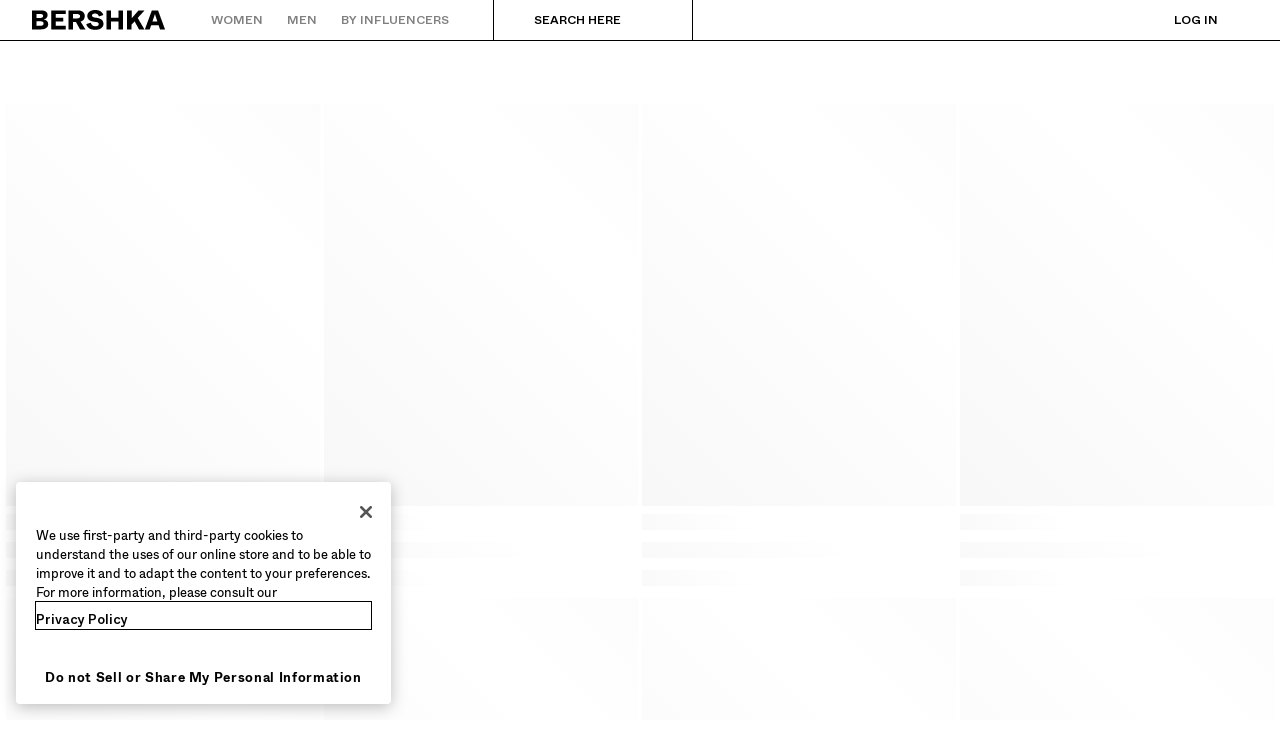

--- FILE ---
content_type: text/html; charset=utf-8
request_url: https://www.bershka.com/mt/women/shoes/flats-n3437.html
body_size: 83432
content:
<!doctype html>
<html data-n-head-ssr lang="en-MT" dir="ltr" data-n-head="%7B%22lang%22:%7B%22ssr%22:%22en-MT%22%7D,%22dir%22:%7B%22ssr%22:%22ltr%22%7D%7D">
  <head >
    <meta data-n-head="ssr" charset="utf-8"><meta data-n-head="ssr" http-equiv="Content-Type" content="text/html; charset=UTF-8"><meta data-n-head="ssr" http-equiv="X-UA-Compatible" content="IE=edge"><meta data-n-head="ssr" http-equiv="content-language" content="en-MT"><meta data-n-head="ssr" name="viewport" content="width=device-width, initial-scale=1, maximum-scale=2, user-scalable=yes, viewport-fit=cover"><meta data-n-head="ssr" property="og:type" content="website" data-hid="og:type"><meta data-n-head="ssr" property="twitter:card" content="summary" data-hid="twitter:card"><meta data-n-head="ssr" property="twitter:site" content="@Bershka" data-hid="twitter:site"><meta data-n-head="ssr" name="msapplication-TileColor" content="#ffffff"><meta data-n-head="ssr" name="msapplication-TileImage" crossorigin="use-credentials" content="/favicons/mstile-144x144.png?t=2.34.4+1" data-hid="msapplication-TileImage"><meta data-n-head="ssr" name="msapplication-config" crossorigin="use-credentials" content="/favicons/browserconfig.xml?t=2.34.4+1" data-hid="msapplication-config"><meta data-n-head="ssr" name="theme-color" content="#ffffff"><meta data-n-head="ssr" name="google-site-verification" content="5MJInby56CNf2FHSh7xKVq3p1mmTzQUrTZf3U8YXGGk"><meta data-n-head="ssr" name="google-site-verification" content="FMaKnCxmMYj4WR1mjf7_7WUIuyWGen5TfRbyMiU3WRk"><meta data-n-head="ssr" name="google-site-verification" content="9taKothIzYmvHeU6TSexwJzTC677_ueUg_h3YWbhsXE"><meta data-n-head="ssr" name="yandex-verification" content="ca5192acf48b5662"><meta data-n-head="ssr" name="facebook-domain-verification" content="hh1h0y2e3nq0gdbrughbz3ny9cm5ax"><meta data-n-head="ssr" data-hid="description" name="description" content="Flat shoes at BERSHKA: Discover the latest trends with our unique designs."><meta data-n-head="ssr" data-hid="og:url" property="og:url" content="https://www.bershka.com/mt/women/shoes/flats-n3437.html"><meta data-n-head="ssr" data-hid="og:title" property="og:title" content="Flat shoes - Women"><meta data-n-head="ssr" data-hid="og:image" property="og:image" content="https://static.bershka.net/4/static/itxwebstandard/undefined?t=20260127015205"><meta data-n-head="ssr" data-hid="og:description" property="og:description" content="Flat shoes at BERSHKA: Discover the latest trends with our unique designs."><meta data-n-head="ssr" data-hid="twitter:title" property="twitter:title" content="Flat shoes - Women"><meta data-n-head="ssr" data-hid="twitter:image" property="twitter:image" content="https://static.bershka.net/4/static/itxwebstandard/undefined?t=20260127015205"><meta data-n-head="ssr" data-hid="twitter:description" property="twitter:description" content="Flat shoes at BERSHKA: Discover the latest trends with our unique designs."><title>Flat shoes - Women | Bershka</title><base href="/"><link data-n-head="ssr" rel="apple-touch-icon" crossorigin="use-credentials" sizes="57x57" href="/favicons/apple-touch-icon-57x57.png?t=2.34.4+1" data-hid="apple-touch-icon-57x57"><link data-n-head="ssr" rel="apple-touch-icon" crossorigin="use-credentials" sizes="60x60" href="/favicons/apple-touch-icon-60x60.png?t=2.34.4+1" data-hid="apple-touch-icon-60x60"><link data-n-head="ssr" rel="apple-touch-icon" crossorigin="use-credentials" sizes="72x72" href="/favicons/apple-touch-icon-72x72.png?t=2.34.4+1" data-hid="apple-touch-icon-72x72"><link data-n-head="ssr" rel="apple-touch-icon" crossorigin="use-credentials" sizes="76x76" href="/favicons/apple-touch-icon-76x76.png?t=2.34.4+1" data-hid="apple-touch-icon-76x76"><link data-n-head="ssr" rel="apple-touch-icon" crossorigin="use-credentials" sizes="114x114" href="/favicons/apple-touch-icon-114x114.png?t=2.34.4+1" data-hid="apple-touch-icon-114x114"><link data-n-head="ssr" rel="apple-touch-icon" crossorigin="use-credentials" sizes="120x120" href="/favicons/apple-touch-icon-120x120.png?t=2.34.4+1" data-hid="apple-touch-icon-120x120"><link data-n-head="ssr" rel="apple-touch-icon" crossorigin="use-credentials" sizes="144x144" href="/favicons/apple-touch-icon-144x144.png?t=2.34.4+1" data-hid="apple-touch-icon-144x144"><link data-n-head="ssr" rel="apple-touch-icon" crossorigin="use-credentials" sizes="152x152" href="/favicons/apple-touch-icon-152x152.png?t=2.34.4+1" data-hid="apple-touch-icon-152x152"><link data-n-head="ssr" rel="apple-touch-icon" crossorigin="use-credentials" sizes="180x180" href="/favicons/apple-touch-icon-180x180.png?t=2.34.4+1" data-hid="apple-touch-icon-180x180"><link data-n-head="ssr" rel="icon" crossorigin="use-credentials" type="image/png" href="/favicons/favicon-32x32.png?t=2.34.4+1" sizes="32x32" data-hid="favicon-32x32"><link data-n-head="ssr" rel="icon" crossorigin="use-credentials" type="image/png" href="/favicons/favicon-96x96.png?t=2.34.4+1" sizes="96x96" data-hid="favicon-96x96"><link data-n-head="ssr" rel="icon" crossorigin="use-credentials" type="image/png" href="/favicons/favicon-194x194.png?t=2.34.4+1" sizes="194x194" data-hid="favicon-194x194"><link data-n-head="ssr" rel="icon" crossorigin="use-credentials" type="image/png" href="/favicons/android-chrome-192x192.png?t=2.34.4+1" sizes="192x192" data-hid="android-chrome"><link data-n-head="ssr" rel="icon" crossorigin="use-credentials" type="image/png" href="/favicons/favicon-16x16.png?t=2.34.4+1" sizes="16x16" data-hid="favicon-16x16"><link data-n-head="ssr" rel="shortcut icon" crossorigin="use-credentials" href="/favicons/favicon.ico?t=2.34.4+1" sizes="16x16" data-hid="shortcut-icon"><link data-n-head="ssr" rel="preload" href="/bsk/2.34.4/fonts/ABCWhyte-Light.woff2" data-hid="font-light" as="font" type="font/woff2" crossorigin="use-credentials"><link data-n-head="ssr" rel="preload" href="/bsk/2.34.4/fonts/ABCWhyte-Regular.woff2" data-hid="font-regular" as="font" type="font/woff2" crossorigin="use-credentials"><link data-n-head="ssr" rel="preload" href="/bsk/2.34.4/fonts/ABCWhyte-Medium.woff2" data-hid="font-medium" as="font" type="font/woff2" crossorigin="use-credentials"><link data-n-head="ssr" rel="preload" href="/bsk/2.34.4/fonts/ABCWhyte-Bold.woff2" data-hid="font-bold" as="font" type="font/woff2" crossorigin="use-credentials"><link data-n-head="ssr" rel="manifest" crossorigin="use-credentials" href="/manifests/en-MT-manifest.json?t=2.34.4+1" data-hid="manifest"><link data-n-head="ssr" rel="preconnect" href="//cdn-eu.dynamicyield.com" data-hid="pre-cdn-dynamic-yield" class="keep-in"><link data-n-head="ssr" rel="preconnect" href="//st-eu.dynamicyield.com" data-hid="pre-st-dynamic-yield" class="keep-in"><link data-n-head="ssr" rel="preconnect" href="//rcom-eu.dynamicyield.com" data-hid="pre-rcom-dynamic-yield" class="keep-in"><link data-n-head="ssr" rel="dns-prefetch" href="//cdn-eu.dynamicyield.com" data-hid="dns-cdn-dynamic-yield" class="keep-in"><link data-n-head="ssr" rel="dns-prefetch" href="//st-eu.dynamicyield.com" data-hid="dns-st-dynamic-yield" class="keep-in"><link data-n-head="ssr" rel="dns-prefetch" href="//rcom-eu.dynamicyield.com" data-hid="dns-rcom-dynamic-yield" class="keep-in"><link data-n-head="ssr" rel="preconnect dns-prefetch" href="https://maps.googleapis.com" crossorigin="anonymous"><link data-n-head="ssr" rel="preconnect dns-prefetch" href="https://bershka.cdn.prismic.io" crossorigin="anonymous"><link data-n-head="ssr" rel="preconnect" href="https://ssl.google-analytics.com"><link data-n-head="ssr" rel="preconnect" href="https://www.google-analytics.com"><link data-n-head="ssr" rel="preconnect" href="https://www.googletagmanager.com"><link data-n-head="ssr" rel="preconnect" href="https://cdn.cookielaw.org"><link data-n-head="ssr" rel="dns-prefetch" href="https://geolocation.onetrust.com"><link data-n-head="ssr" rel="preload" as="style" onload="this.onload=null;this.rel=`stylesheet`;" href="https://static.bershka.net/4/static/itxwebstandard/css/itx-bsk-custom.css?ts=20260127015205" class="keep-in"><link data-n-head="ssr" rel="preconnect dns-prefetch" href="https://static.bershka.net"><link data-n-head="ssr" rel="canonical" href="https://www.bershka.com/mt/women/shoes/flats-n3437.html"><style data-n-head="ssr" type="text/css">.async-hide { opacity: 0 !important}</style><script data-n-head="ssr" src="/scripts/optanonWrapper.js" data-hid="optanon-wrapper"></script><script data-n-head="ssr" src="https://cdn.cookielaw.org/scripttemplates/otSDKStub.js" data-document-language="true" charset="UTF-8" data-domain-script="9415dc22-88d9-4bff-a130-fdbac3da2fcf" data-hid="one-trust"></script><script data-n-head="ssr" src="/scripts/DynamicYieldContext.js" data-hid="dynamic-yield-context" type="text/javascript" class="keep-in"></script><script data-n-head="ssr" src="//cdn-eu.dynamicyield.com/api/9877350/api_dynamic.js" class="optanon-category-C0003 keep-in" type="text/javascript" data-hid="dynamic-yield-api-dynamic"></script><script data-n-head="ssr" src="//cdn-eu.dynamicyield.com/api/9877350/api_static.js" class="optanon-category-C0003 keep-in" type="text/javascript" data-hid="dynamic-yield-api-static"></script><script data-n-head="ssr" async src="https://tyx45436.jscrambler.com/cc/1588655105.js"></script><script data-n-head="ssr">
    function bskCustomContent() {
      return new Promise(
        resolve => bskCustomContent = resolve
      );
    }

    document.addEventListener("bsk:customContentBridgeReady", e => {
      bskCustomContent(e.detail);
      bskCustomContent = () => Promise.resolve(e.detail);
    }, { once: true });
  </script><script data-n-head="ssr" type="text/javascript">(function(w,d,s,l,i){w[l]=w[l]||[];w[l].push({'gtm.start':new Date().getTime(),event:'gtm.js'});var f=d.getElementsByTagName(s)[0],j=d.createElement(s),dl=l!='dataLayer'?'&l='+l:'';j.async=true;j.src='https://www.googletagmanager.com/gtm.js?id='+i+dl;f.parentNode.insertBefore(j,f);})(window,document,'script','dataLayer', 'GTM-KTCZRM');</script><link rel="preload" href="/bsk/2.34.4/015cc11.js" as="script"><link rel="preload" href="/bsk/2.34.4/f1e6a01.js" as="script"><link rel="preload" href="/bsk/2.34.4/css/074821a.css" as="style"><link rel="preload" href="/bsk/2.34.4/94cbae2.js" as="script"><link rel="preload" href="/bsk/2.34.4/css/c9e7187.css" as="style"><link rel="preload" href="/bsk/2.34.4/8082881.js" as="script"><link rel="preload" href="/bsk/2.34.4/css/9703289.css" as="style"><link rel="preload" href="/bsk/2.34.4/e36c27c.js" as="script"><link rel="preload" href="/bsk/2.34.4/css/8db7a39.css" as="style"><link rel="preload" href="/bsk/2.34.4/a50f511.js" as="script"><link rel="preload" href="/bsk/2.34.4/css/c4647cb.css" as="style"><link rel="preload" href="/bsk/2.34.4/d10c194.js" as="script"><link rel="preload" href="/bsk/2.34.4/css/df57011.css" as="style"><link rel="preload" href="/bsk/2.34.4/aca4b01.js" as="script"><link rel="preload" href="/bsk/2.34.4/css/0ca9197.css" as="style"><link rel="preload" href="/bsk/2.34.4/ba8f3e4.js" as="script"><link rel="preload" href="/bsk/2.34.4/99e0b9b.js" as="script"><link rel="preload" href="/bsk/2.34.4/3915b89.js" as="script"><link rel="preload" href="/bsk/2.34.4/2d12901.js" as="script"><link rel="preload" href="/bsk/2.34.4/css/a0cae38.css" as="style"><link rel="preload" href="/bsk/2.34.4/fddb335.js" as="script"><link rel="preload" href="/bsk/2.34.4/0d25c46.js" as="script"><link rel="preload" href="/bsk/2.34.4/c70bd47.js" as="script"><link rel="preload" href="/bsk/2.34.4/css/c4f6267.css" as="style"><link rel="preload" href="/bsk/2.34.4/6f3cad9.js" as="script"><link rel="preload" href="/bsk/2.34.4/css/1552728.css" as="style"><link rel="preload" href="/bsk/2.34.4/6944876.js" as="script"><link rel="preload" href="/bsk/2.34.4/b38b16e.js" as="script"><link rel="preload" href="/bsk/2.34.4/css/35e7bd1.css" as="style"><link rel="preload" href="/bsk/2.34.4/64c7d36.js" as="script"><link rel="preload" href="/bsk/2.34.4/css/4c512a8.css" as="style"><link rel="preload" href="/bsk/2.34.4/fecc79f.js" as="script"><link rel="preload" href="/bsk/2.34.4/css/b608a9f.css" as="style"><link rel="preload" href="/bsk/2.34.4/9928ef6.js" as="script"><link rel="preload" href="/bsk/2.34.4/css/03b687b.css" as="style"><link rel="preload" href="/bsk/2.34.4/d29c653.js" as="script"><link rel="preload" href="/bsk/2.34.4/f8e197b.js" as="script"><link rel="preload" href="/bsk/2.34.4/7efe8f8.js" as="script"><link rel="preload" href="/bsk/2.34.4/css/0502da2.css" as="style"><link rel="preload" href="/bsk/2.34.4/9be93ca.js" as="script"><link rel="preload" href="/bsk/2.34.4/css/b1533d6.css" as="style"><link rel="preload" href="/bsk/2.34.4/2cd8d0b.js" as="script"><link rel="stylesheet" href="/bsk/2.34.4/css/074821a.css"><link rel="stylesheet" href="/bsk/2.34.4/css/c9e7187.css"><link rel="stylesheet" href="/bsk/2.34.4/css/9703289.css"><link rel="stylesheet" href="/bsk/2.34.4/css/8db7a39.css"><link rel="stylesheet" href="/bsk/2.34.4/css/c4647cb.css"><link rel="stylesheet" href="/bsk/2.34.4/css/df57011.css"><link rel="stylesheet" href="/bsk/2.34.4/css/0ca9197.css"><link rel="stylesheet" href="/bsk/2.34.4/css/a0cae38.css"><link rel="stylesheet" href="/bsk/2.34.4/css/c4f6267.css"><link rel="stylesheet" href="/bsk/2.34.4/css/1552728.css"><link rel="stylesheet" href="/bsk/2.34.4/css/35e7bd1.css"><link rel="stylesheet" href="/bsk/2.34.4/css/4c512a8.css"><link rel="stylesheet" href="/bsk/2.34.4/css/b608a9f.css"><link rel="stylesheet" href="/bsk/2.34.4/css/03b687b.css"><link rel="stylesheet" href="/bsk/2.34.4/css/0502da2.css"><link rel="stylesheet" href="/bsk/2.34.4/css/b1533d6.css">
  </head>
  <body >
    <div data-server-rendered="true" id="__nuxt"><!----><div id="__layout"><div id="main-container" class="desktop store-mt lang-en" style="--store-color-promo:#D72B2B;"><section class="skip-to"><a href="#main-content" class="skip-to-single">Skip to main content</a></section> <!----> <div class="top-bar-desktop-template"><header aria-label="Header" style="height:40px;"><div class="top-bar-desktop top-bar-desktop--solid-mode"><div class="top-bar-desktop__first-level"><button type="button" aria-label="BERSHKA Menu" aria-haspopup="true" aria-controls="aria-desktop-menu" class="bds-button bds-button-icon scroll-burger-icon bds-button--size-m bds-button--tertiary " style="display:none;color:var(--bds-color-content-high);"><!----><svg viewBox="0 0 24 24" fill="none" data-testid="bds-icon-source" aria-hidden="true" class="bds-icon bds-button__icon"></svg></button> <a href="/mt/h-woman.html" data-qa-anchor="homeLogo" title="Back to Home" aria-label="Back to Home" class="logo-icon top-bar-desktop__logo"><div aria-hidden="true" class="bsk-logos"><svg version="1.1" viewBox="0 0 360 54" aria-hidden="true" class="bsk-logos__logo-default svg-icon svg-fill"><path pid="0" d="M326.062 31.1182L329.508 21.0413C331.388 15.4025 332.223 12.9485 332.798 10.8078C333.476 12.9485 334.103 15.2458 336.035 20.9891L339.376 31.1704H326.062V31.1182ZM99.0457 52.3162H111.263V32.5279H118.991L130.007 52.3162H144.783L131.469 31.4315C138.727 29.2908 142.799 24.174 142.799 16.4467C142.799 7.46628 136.377 1.14866 124.838 1.14866H99.0457V52.3162ZM122.489 22.7121H111.211V10.9645H122.489C126.822 10.9645 130.112 12.4786 130.112 16.9688C130.112 21.3024 126.822 22.7121 122.489 22.7121ZM51.9507 52.3162H91.0573V42.4482H64.1682V31.066H84.2698V21.198H64.1682V11.0167H91.0573V1.14866H51.9507V52.3162ZM171.15 53.4648C186.344 53.4648 193.445 46.2074 193.445 37.1748C193.445 27.6722 186.135 22.7121 175.17 21.1458L168.957 20.2582C164.78 19.6838 162.431 17.9086 162.431 14.9848C162.431 12.1131 164.78 9.50254 170.524 9.50254C176.685 9.50254 179.869 12.7919 181.279 17.3343L193.027 13.6795C191.043 6.05656 184.255 0 170.732 0C157.262 0 149.691 7.30964 149.691 15.7157C149.691 25.2705 155.956 29.9173 166.451 31.3793L172.873 32.2669C178.564 33.05 180.705 35.0341 180.705 37.9579C180.705 41.4039 177.833 43.9623 171.255 43.9623C163.997 43.9623 160.081 39.0022 159.141 34.1465L147.028 38.1146C148.856 46.8339 156.479 53.4648 171.15 53.4648ZM257.404 52.3162H269.621V39.5243L277.662 30.7005L289.723 52.3162H304.29L286.068 21.459L304.656 1.14866H288.365L269.674 22.5555V1.14866H257.456V52.3162H257.404ZM201.485 52.3162H213.859V31.1704H234.17V52.3162H246.544V1.14866H234.17V21.0413H213.859V1.14866H201.485V52.3162ZM305.595 52.3162H318.753L322.616 41.0384H342.718L346.425 52.3162H360L341.204 1.14866H324.392L305.595 52.3162ZM22.921 21.4068L12.1653 21.3546V10.9123H22.921C27.4634 10.9123 30.1784 12.322 30.1784 16.0812C30.1784 19.7883 27.4112 21.4068 22.921 21.4068ZM23.0776 42.6048H12.1653V30.5961L23.0776 30.5439C27.8811 30.5439 31.4315 32.3191 31.4315 36.6004C31.4315 40.934 27.8811 42.6048 23.0776 42.6048ZM0 52.3162H25.0094C35.9739 52.3162 43.8579 46.9906 43.8579 38.1146C43.8579 31.7447 39.4721 26.7846 31.9536 25.5315C38.6889 23.7041 42.1349 19.5272 42.1349 13.4706C42.1349 6.10878 36.235 1.09645 24.9572 1.09645H0V52.3162Z" _fill="none"/></svg></div> <span class="logo-icon__label">
    Back to Home
  </span></a> <nav aria-label="Categories and products" class="top-bar-desktop__left-menu"><div id="aria-desktop-menu" class="section-tree-layout"><div><ul class="section-tree-structure-desktop"><li><div data-qa-anchor="itemMenuWomen" class="section-item section-item--disabled"><a href="/mt/h-woman.html" aria-disabled="true" tabindex="-1" class="section-item__link"><span class="section-item__label">
        Women
      </span></a> <button type="button" aria-label="Women" aria-haspopup="menu" class="bds-button bds-button-icon section-item__accessibility-arrow bds-button--size-s bds-button--tertiary-no-padding "><!----><svg viewBox="0 0 24 24" fill="none" data-testid="bds-icon-source" aria-hidden="true" class="bds-icon bds-button__icon"></svg></button></div> <div class="section-tree-structure-desktop__layer" style="display:none;"><div class="section-tree-structure-desktop__focus-trapped-menu"><button data-qa-anchor="searchBtn" aria-haspopup="dialog" class="top-bar-search-bar section-tree-structure-desktop__search" style="color:var(--bds-color-content-high);"><svg viewBox="0 0 24 24" fill="none" data-testid="bds-icon-source" aria-hidden="true" class="bds-icon top-bar-search-bar__icon"></svg> <span class="top-bar-search-bar__text">
    Search here
  </span></button> <ul role="menu" class="section-tree-menu section-tree-structure-desktop__tree-menu"><li class="section-tree-menu__section" style="background:#D72B2B;color:rgb(255, 255, 255);--background-menu-item:#D72B2B;--color-menu-item:rgb(255, 255, 255);--outline-color-menu-item:rgb(255, 255, 255);"><div class="section-accordion"><button aria-expanded="false" aria-controls="list-3a5059cc-0c82-446e-af97-3e684fcf755d" aria-haspopup="menu" class="section-accordion__button"><div class="section-title"><div class="section-title__content"><span class="bds-typography-label-s-highlight section-title__title" style="color:rgb(255, 255, 255);">
      SALE UP TO 50% OFF
    </span> <!----></div> <!----></div> <svg viewBox="0 0 24 24" fill="none" data-testid="bds-icon-source" aria-hidden="true" class="bds-icon"></svg></button> <div aria-hidden="true" class="section-accordion__list-wrapper"><ul aria-label="SALE UP TO 50% OFF" id="list-3a5059cc-0c82-446e-af97-3e684fcf755d" class="category-list section-accordion__list"><li class="category-list__category"><a href="/mt/women/clothes/sales-n5303.html" data-qa-anchor="sales" class="menu-item-link category-list-item"><span class="category-list-item__content">
    View all
  </span> <!----> <!----> <!----></a></li><li class="category-list__category"><a href="/mt/women/sale/jackets-and-coats-c1010850197.html" data-qa-anchor="sales" class="menu-item-link category-list-item"><span class="category-list-item__content">
    Jackets and coats
  </span> <!----> <!----> <!----></a></li><li class="category-list__category"><a href="/mt/women/sale/trousers-and-jeans-c1010850196.html" data-qa-anchor="sales" class="menu-item-link category-list-item"><span class="category-list-item__content">
    Trousers and jeans
  </span> <!----> <!----> <!----></a></li><li class="category-list__category"><a href="/mt/women/sale/sweaters-and-sweatshirts-c1010850198.html" data-qa-anchor="sales" class="menu-item-link category-list-item"><span class="category-list-item__content">
    Sweaters and sweatshirts
  </span> <!----> <!----> <!----></a></li><li class="category-list__category"><a href="/mt/women/sale/t-shirts-and-tops-c1010850199.html" data-qa-anchor="sales" class="menu-item-link category-list-item"><span class="category-list-item__content">
    T-shirts and tops
  </span> <!----> <!----> <!----></a></li><li class="category-list__category"><a href="/mt/women/sale/dresses-and-jumpsuits-c1010850201.html" data-qa-anchor="sales" class="menu-item-link category-list-item"><span class="category-list-item__content">
    Dresses and jumpsuits
  </span> <!----> <!----> <!----></a></li><li class="category-list__category"><a href="/mt/women/sale/skirts-and-shorts-c1010850202.html" data-qa-anchor="sales" class="menu-item-link category-list-item"><span class="category-list-item__content">
    Skirts and shorts
  </span> <!----> <!----> <!----></a></li><li class="category-list__category"><a href="/mt/women/sale/swimwear-c1010861614.html" data-qa-anchor="sales" class="menu-item-link category-list-item"><span class="category-list-item__content">
    Swimwear
  </span> <!----> <!----> <!----></a></li><li aria-hidden="true" class="category-list__category"><div class="category-list__whitespace"></div></li><li class="category-list__category"><a href="/mt/women/sale/shoes-c1010850195.html" data-qa-anchor="sales" class="menu-item-link category-list-item"><span class="category-list-item__content">
    Shoes
  </span> <!----> <!----> <!----></a></li><li class="category-list__category"><a href="/mt/women/sale/accessories-c1010850194.html" data-qa-anchor="sales" class="menu-item-link category-list-item"><span class="category-list-item__content">
    Accessories
  </span> <!----> <!----> <!----></a></li></ul></div></div></li><li class="section-tree-menu__section" style="color:#000000;"><div class="section-accordion"><button aria-expanded="true" aria-controls="list-46b3ae19-b530-43ad-ad3f-7d026eb95131" aria-haspopup="menu" class="section-accordion__button"><div class="section-title"><div class="section-title__content"><span class="bds-typography-label-s-highlight section-title__title" style="color:#000000;">
      NEW COLLECTION
    </span> <!----></div> <!----></div> <svg viewBox="0 0 24 24" fill="none" data-testid="bds-icon-source" aria-hidden="true" class="bds-icon"></svg></button> <div class="section-accordion__list-wrapper section-accordion__list-wrapper--expanded"><ul aria-label="NEW COLLECTION" id="list-46b3ae19-b530-43ad-ad3f-7d026eb95131" class="category-list section-accordion__list section-accordion__list--expanded"><li class="category-list__category"><a href="/mt/women/new-n3283.html" data-qa-anchor="newin" class="menu-item-link category-list-item"><span class="category-list-item__content">
    New
  </span> <!----> <!----> <!----></a></li><li class="category-list__category"><a href="/mt/women/clothes/basics-n3783.html?celement=1010545573" data-qa-anchor="collection" class="menu-item-link category-list-item"><span class="category-list-item__content">
    Basics
  </span> <span class="menu-item-tag bds-typography-label-xs-highlight" style="color:#000000;">NEW</span> <!----> <!----></a></li><li class="category-list__category"><a href="/mt/women/clothes/bsk-teen-c1010833579.html" data-qa-anchor="collection" class="menu-item-link category-list-item"><span class="category-list-item__content">
    Bsk teen
  </span> <!----> <!----> <!----></a></li><li aria-hidden="true" class="category-list__category"><div class="category-list__whitespace"></div></li><li class="category-list__category"><a href="/mt/women/clothes/jackets-n4364.html?celement=1010193212" data-qa-anchor="collection" class="menu-item-link category-list-item"><span class="category-list-item__content">
    Jackets and trench
  </span> <!----> <!----> <!----></a></li><li class="category-list__category"><a href="/mt/women/clothes/jeans-n3821.html" data-qa-anchor="collection" class="menu-item-link category-list-item"><span class="category-list-item__content">
    Jeans
  </span> <!----> <!----> <!----></a></li><li class="category-list__category"><a href="/mt/women/clothes/trousers-n3888.html" data-qa-anchor="collection" class="menu-item-link category-list-item"><span class="category-list-item__content">
    Trousers
  </span> <!----> <!----> <!----></a></li><li class="category-list__category"><a href="/mt/women/clothes/sweaters-and-cardigans-n3870.html" data-qa-anchor="collection" class="menu-item-link category-list-item"><span class="category-list-item__content">
    Sweaters and cardigans
  </span> <!----> <!----> <!----></a></li><li class="category-list__category"><a href="/mt/women/clothes/sweatshirts-and-hoodies-n3873.html" data-qa-anchor="collection" class="menu-item-link category-list-item"><span class="category-list-item__content">
    Sweatshirts and hoodies
  </span> <!----> <!----> <!----></a></li><li class="category-list__category"><a href="/mt/women/clothes/tops-and-bodies-n3881.html" data-qa-anchor="collection" class="menu-item-link category-list-item"><span class="category-list-item__content">
    Tops and bodysuits
  </span> <!----> <!----> <!----></a></li><li class="category-list__category"><a href="/mt/women/clothes/t-shirts-n4365.html" data-qa-anchor="collection" class="menu-item-link category-list-item"><span class="category-list-item__content">
    T-shirts
  </span> <!----> <!----> <!----></a></li><li class="category-list__category"><a href="/mt/women/clothes/shirts-and-blouses-n3860.html" data-qa-anchor="collection" class="menu-item-link category-list-item"><span class="category-list-item__content">
    Shirts and blouses
  </span> <!----> <!----> <!----></a></li><li class="category-list__category"><a href="/mt/women/clothes/dresses-n3802.html?celement=1010193213" data-qa-anchor="collection" class="menu-item-link category-list-item"><span class="category-list-item__content">
    Dresses and Jumpsuits
  </span> <!----> <!----> <!----></a></li><li class="category-list__category"><a href="/mt/women/clothes/skirts-and-shorts-n5205.html?celement=1010193224" data-qa-anchor="collection" class="menu-item-link category-list-item"><span class="category-list-item__content">
    Skirts and shorts
  </span> <!----> <!----> <!----></a></li><li aria-hidden="true" class="category-list__category"><div class="category-list__whitespace"></div></li><li class="category-list__category"><a href="/mt/women/shoes-n3432.html?celement=1010193192" data-qa-anchor="collection" class="menu-item-link category-list-item"><span class="category-list-item__content">
    Shoes
  </span> <!----> <!----> <!----></a></li><li class="category-list__category"><a href="/mt/women/accessories/bags-n3765.html?celement=1010193138" data-qa-anchor="collection" class="menu-item-link category-list-item"><span class="category-list-item__content">
    Bags and purses
  </span> <!----> <!----> <!----></a></li><li class="category-list__category"><a href="/mt/women/accessories-n3764.html?celement=1010193134" data-qa-anchor="collection" class="menu-item-link category-list-item"><span class="category-list-item__content">
    Accessories
  </span> <!----> <!----> <!----></a></li></ul></div></div></li><li class="section-tree-menu__section" style="color:#757575;"><div class="section-list"><div class="section-title"><div class="section-title__content"><span class="bds-typography-label-s-highlight section-title__title" style="color:#757575;">
      RECOMMENDED
    </span> <!----></div> <!----></div> <ul aria-label="RECOMMENDED" class="category-list"><li class="category-list__category"><a href="/mt/women/clothes/best-sellers-n5203.html?celement=1010242586" data-qa-anchor="specials" class="menu-item-link category-list-item"><span class="category-list-item__content">
    Best sellers
  </span> <!----> <!----> <!----></a></li><li class="category-list__category"><a href="/mt/women/clothes/total-look-n4366.html?celement=1010429555" data-qa-anchor="specials" class="menu-item-link category-list-item"><span class="category-list-item__content">
    Total look
  </span> <!----> <!----> <!----></a></li><li class="category-list__category"><a href="/mt/women/collaborations-n3411.html?celement=1010310507" data-qa-anchor="specials" class="menu-item-link category-list-item"><span class="category-list-item__content">
    Collaborations®
  </span> <!----> <!----> <!----></a></li></ul></div></li><li class="section-tree-menu__section" style="color:#757575;"><div class="section-list"><div class="section-title"><div class="section-title__content"><span class="bds-typography-label-s-highlight section-title__title" style="color:#757575;">
      SPECIAL PROJECTS
    </span> <!----></div> <!----></div> <ul aria-label="SPECIAL PROJECTS" class="category-list"><li class="category-list__category"><a href="/mt/pag/bershka-music.html" data-qa-anchor="projects" class="menu-item-link category-list-item"><span class="category-list-item__content">
    Bershka music
  </span> <!----> <!----> <!----></a></li></ul></div></li></ul> <div aria-label="Other categories" section="[object Object]" class="section-footer"><div data-testid="bds-horizontal-scroller" class="bds-horizontal-scroller bds-chip-group"><div class="bds-chip-group__container"><div id="1010788987" class="bds-chip-item bds-chip-item--action" style="color:var(--bds-color-content-high);"><a href="/mt/newsletter.html?origin=footer" data-ds="bds-chip-item-action" aria-label="Newsletter" class="bds-chip-item__action"><!----><span>Newsletter</span></a><!----></div><div id="1010788988" class="bds-chip-item bds-chip-item--action" style="color:var(--bds-color-content-high);"><a href="/mt/shopping-guide.html?section=general-info" data-ds="bds-chip-item-action" aria-label="Help" class="bds-chip-item__action"><!----><span>Help</span></a><!----></div></div><!----><!----></div></div></div></div></li><li><div data-qa-anchor="itemMenuMen" class="section-item section-item--disabled"><a href="/mt/h-man.html" aria-disabled="true" tabindex="-1" class="section-item__link"><span class="section-item__label">
        Men
      </span></a> <button type="button" aria-label="Men" aria-haspopup="menu" class="bds-button bds-button-icon section-item__accessibility-arrow bds-button--size-s bds-button--tertiary-no-padding "><!----><svg viewBox="0 0 24 24" fill="none" data-testid="bds-icon-source" aria-hidden="true" class="bds-icon bds-button__icon"></svg></button></div> <div class="section-tree-structure-desktop__layer" style="display:none;"><div class="section-tree-structure-desktop__focus-trapped-menu" style="display:none;"><button data-qa-anchor="searchBtn" aria-haspopup="dialog" class="top-bar-search-bar section-tree-structure-desktop__search" style="color:var(--bds-color-content-high);"><svg viewBox="0 0 24 24" fill="none" data-testid="bds-icon-source" aria-hidden="true" class="bds-icon top-bar-search-bar__icon"></svg> <span class="top-bar-search-bar__text">
    Search here
  </span></button> <ul role="menu" class="section-tree-menu section-tree-structure-desktop__tree-menu"><li class="section-tree-menu__section" style="background:#D72B2B;color:rgb(255, 255, 255);--background-menu-item:#D72B2B;--color-menu-item:rgb(255, 255, 255);--outline-color-menu-item:rgb(255, 255, 255);"><div class="section-accordion"><button aria-expanded="false" aria-controls="list-954a4c1e-14bf-41bc-acc9-16bd05e89842" aria-haspopup="menu" class="section-accordion__button"><div class="section-title"><div class="section-title__content"><span class="bds-typography-label-s-highlight section-title__title" style="color:rgb(255, 255, 255);">
      SALE UP TO 50% OFF
    </span> <!----></div> <!----></div> <svg viewBox="0 0 24 24" fill="none" data-testid="bds-icon-source" aria-hidden="true" class="bds-icon"></svg></button> <div aria-hidden="true" class="section-accordion__list-wrapper"><ul aria-label="SALE UP TO 50% OFF" id="list-954a4c1e-14bf-41bc-acc9-16bd05e89842" class="category-list section-accordion__list"><li class="category-list__category"><a href="/mt/men/sale/bershka-c1010747948.html" data-qa-anchor="sales" class="menu-item-link category-list-item"><span class="category-list-item__content">
    View all
  </span> <!----> <!----> <!----></a></li><li class="category-list__category"><a href="/mt/men/sale/jackets-and-coats-c1010747925.html" data-qa-anchor="sales" class="menu-item-link category-list-item"><span class="category-list-item__content">
    Jackets and coats
  </span> <!----> <!----> <!----></a></li><li class="category-list__category"><a href="/mt/men/sale/trousers-and-jeans-c1010747956.html" data-qa-anchor="sales" class="menu-item-link category-list-item"><span class="category-list-item__content">
    Trousers and jeans
  </span> <!----> <!----> <!----></a></li><li class="category-list__category"><a href="/mt/men/sale/sweatshirts-and-sweaters-c1010747929.html" data-qa-anchor="sales" class="menu-item-link category-list-item"><span class="category-list-item__content">
    Sweatshirts and sweaters
  </span> <!----> <!----> <!----></a></li><li class="category-list__category"><a href="/mt/men/sale/shirts-c1010747933.html" data-qa-anchor="sales" class="menu-item-link category-list-item"><span class="category-list-item__content">
    Shirts
  </span> <!----> <!----> <!----></a></li><li class="category-list__category"><a href="/mt/men/sale/t-shirts-and-polo-shirts-c1010747937.html" data-qa-anchor="sales" class="menu-item-link category-list-item"><span class="category-list-item__content">
    T-shirts and polo shirts
  </span> <!----> <!----> <!----></a></li><li class="category-list__category"><a href="/mt/men/sale/shorts-c1010782986.html" data-qa-anchor="sales" class="menu-item-link category-list-item"><span class="category-list-item__content">
    Shorts
  </span> <!----> <!----> <!----></a></li><li aria-hidden="true" class="category-list__category"><div class="category-list__whitespace"></div></li><li class="category-list__category"><a href="/mt/men/sale/shoes-c1010747941.html" data-qa-anchor="sales" class="menu-item-link category-list-item"><span class="category-list-item__content">
    Shoes
  </span> <!----> <!----> <!----></a></li><li class="category-list__category"><a href="/mt/men/sale/accessories-c1010747961.html" data-qa-anchor="sales" class="menu-item-link category-list-item"><span class="category-list-item__content">
    Accessories
  </span> <!----> <!----> <!----></a></li></ul></div></div></li><li class="section-tree-menu__section" style="color:#000000;"><div class="section-accordion"><button aria-expanded="true" aria-controls="list-296a1f57-e654-4dd2-bee2-9d4ce88a3c71" aria-haspopup="menu" class="section-accordion__button"><div class="section-title"><div class="section-title__content"><span class="bds-typography-label-s-highlight section-title__title" style="color:#000000;">
      NEW COLLECTION
    </span> <!----></div> <!----></div> <svg viewBox="0 0 24 24" fill="none" data-testid="bds-icon-source" aria-hidden="true" class="bds-icon"></svg></button> <div class="section-accordion__list-wrapper section-accordion__list-wrapper--expanded"><ul aria-label="NEW COLLECTION" id="list-296a1f57-e654-4dd2-bee2-9d4ce88a3c71" class="category-list section-accordion__list section-accordion__list--expanded"><li class="category-list__category"><a href="/mt/men/new-n3745.html?celement=1010378021" data-qa-anchor="newin" class="menu-item-link category-list-item"><span class="category-list-item__content">
    New
  </span> <!----> <!----> <!----></a></li><li class="category-list__category"><a href="/mt/men/clothes/denim-fit-guide-n5291.html?celement=1010759904" data-qa-anchor="collection" class="menu-item-link category-list-item"><span class="category-list-item__content">
    Denim fit guide
  </span> <span class="menu-item-tag bds-typography-label-xs-highlight" style="color:#000000;">NEW</span> <!----> <!----></a></li><li aria-hidden="true" class="category-list__category"><div class="category-list__whitespace"></div></li><li class="category-list__category"><a href="/mt/men/clothes/view-all-c1010834564.html" data-qa-anchor="collection" class="menu-item-link category-list-item"><span class="category-list-item__content">
    View all
  </span> <!----> <!----> <!----></a></li><li class="category-list__category"><a href="/mt/men/clothes/jeans-n3676.html" data-qa-anchor="collection" class="menu-item-link category-list-item"><span class="category-list-item__content">
    Jeans
  </span> <!----> <!----> <!----></a></li><li class="category-list__category"><a href="/mt/men/clothes/trousers-n3288.html" data-qa-anchor="collection" class="menu-item-link category-list-item"><span class="category-list-item__content">
    Trousers
  </span> <!----> <!----> <!----></a></li><li class="category-list__category"><a href="/mt/men/clothes/baggy-trousers-n5323.html" data-qa-anchor="collection" class="menu-item-link category-list-item"><span class="category-list-item__content">
    Baggy trousers
  </span> <!----> <!----> <!----></a></li><li class="category-list__category"><a href="/mt/men/clothes/jackets-and-coats-n3668.html?celement=1010193546" data-qa-anchor="collection" class="menu-item-link category-list-item"><span class="category-list-item__content">
    Jackets and coats
  </span> <!----> <!----> <!----></a></li><li class="category-list__category"><a href="/mt/men/clothes/sweaters-and-cardigans-n3710.html" data-qa-anchor="collection" class="menu-item-link category-list-item"><span class="category-list-item__content">
    Sweaters and cardigans
  </span> <!----> <!----> <!----></a></li><li class="category-list__category"><a href="/mt/men/clothes/sweatshirts-and-hoodies-n3714.html" data-qa-anchor="collection" class="menu-item-link category-list-item"><span class="category-list-item__content">
    Sweatshirts and hoodies
  </span> <!----> <!----> <!----></a></li><li class="category-list__category"><a href="/mt/men/clothes/t-shirts-n3294.html?celement=1010193239" data-qa-anchor="collection" class="menu-item-link category-list-item"><span class="category-list-item__content">
    T-shirts
  </span> <!----> <!----> <!----></a></li><li class="category-list__category"><a href="/mt/men/clothes/tracksuit-n3287.html" data-qa-anchor="collection" class="menu-item-link category-list-item"><span class="category-list-item__content">
    Tracksuit
  </span> <!----> <!----> <!----></a></li><li class="category-list__category"><a href="/mt/men/clothes/shirts-n3700.html" data-qa-anchor="collection" class="menu-item-link category-list-item"><span class="category-list-item__content">
    Shirts
  </span> <!----> <!----> <!----></a></li><li class="category-list__category"><a href="/mt/men/clothes/polos-n5475.html" data-qa-anchor="collection" class="menu-item-link category-list-item"><span class="category-list-item__content">
    Polos
  </span> <!----> <!----> <!----></a></li><li class="category-list__category"><a href="/mt/men/clothes/shorts-n3705.html" data-qa-anchor="collection" class="menu-item-link category-list-item"><span class="category-list-item__content">
    Shorts
  </span> <!----> <!----> <!----></a></li><li aria-hidden="true" class="category-list__category"><div class="category-list__whitespace"></div></li><li class="category-list__category"><a href="/mt/men/shoes-n3315.html?celement=1010193202" data-qa-anchor="collection" class="menu-item-link category-list-item"><span class="category-list-item__content">
    Shoes
  </span> <!----> <!----> <!----></a></li><li class="category-list__category"><a href="/mt/men/accessories-n3653.html?celement=1010193172" data-qa-anchor="collection" class="menu-item-link category-list-item"><span class="category-list-item__content">
    Accessories
  </span> <!----> <!----> <!----></a></li></ul></div></div></li><li class="section-tree-menu__section" style="color:#757575;"><div class="section-list"><div class="section-title"><div class="section-title__content"><span class="bds-typography-label-s-highlight section-title__title" style="color:#757575;">
      RECOMMENDED
    </span> <!----></div> <!----></div> <ul aria-label="RECOMMENDED" class="category-list"><li class="category-list__category"><a href="/mt/men/clothes/twin-sets-n4406.html?celement=1010454001" data-qa-anchor="specials" class="menu-item-link category-list-item"><span class="category-list-item__content">
    Twin sets
  </span> <!----> <!----> <!----></a></li><li class="category-list__category"><a href="/mt/men/clothes/best-sellers-n3663.html?celement=1010242587" data-qa-anchor="specials" class="menu-item-link category-list-item"><span class="category-list-item__content">
    Best sellers
  </span> <!----> <!----> <!----></a></li></ul></div></li><li class="section-tree-menu__section" style="color:#757575;"><div class="section-list"><div class="section-title"><div class="section-title__content"><span class="bds-typography-label-s-highlight section-title__title" style="color:#757575;">
      SPECIAL PROJECTS
    </span> <!----></div> <!----></div> <ul aria-label="SPECIAL PROJECTS" class="category-list"><li class="category-list__category"><a href="/mt/pag/bershka-music.html" data-qa-anchor="projects" class="menu-item-link category-list-item"><span class="category-list-item__content">
    Bershka music
  </span> <!----> <!----> <!----></a></li></ul></div></li></ul> <div aria-label="Other categories" section="[object Object]" class="section-footer section-tree-structure-desktop__footer"><div data-testid="bds-horizontal-scroller" class="bds-horizontal-scroller bds-chip-group"><div class="bds-chip-group__container"><div id="1010788987" class="bds-chip-item bds-chip-item--action" style="color:var(--bds-color-content-high);"><a href="/mt/newsletter.html?origin=footer" data-ds="bds-chip-item-action" aria-label="Newsletter" class="bds-chip-item__action"><!----><span>Newsletter</span></a><!----></div><div id="1010788988" class="bds-chip-item bds-chip-item--action" style="color:var(--bds-color-content-high);"><a href="/mt/shopping-guide.html?section=general-info" data-ds="bds-chip-item-action" aria-label="Help" class="bds-chip-item__action"><!----><span>Help</span></a><!----></div></div><!----><!----></div></div></div></div></li><li><div data-qa-anchor="itemMenuGtl" class="section-item section-item--disabled"><button aria-haspopup="menu" lang="en" class="section-item__link section-item__link--button"><span class="section-item__label">
      By influencers
    </span></button></div> <div class="section-tree-structure-desktop__layer" style="display:none;"><div class="section-tree-structure-desktop__focus-trapped-menu" style="display:none;"><button data-qa-anchor="searchBtn" aria-haspopup="dialog" class="top-bar-search-bar section-tree-structure-desktop__search" style="color:var(--bds-color-content-high);"><svg viewBox="0 0 24 24" fill="none" data-testid="bds-icon-source" aria-hidden="true" class="bds-icon top-bar-search-bar__icon"></svg> <span class="top-bar-search-bar__text">
    Search here
  </span></button> <ul role="menu" class="section-tree-menu section-tree-structure-desktop__tree-menu"><li class="section-tree-menu__section" style="color:#A6A6A6;"><div class="gtl-section"><ul class="gtl-section__highlight-image-wrapper"><li><a href="/mt/pag/bershkastyle.html?gender=66486574" data-qa-anchor="gtlwoman" class="menu-item-link highlight-image"><span data-fetch-key="ImageItem-https%3A%2F%2Fstatic.bershka.net%2Fassets%2Fpublic%2Fdc12%2F6249%2F0b0745d68eb3%2F6b30321196fc%2Fcarolbda_deskW1.jpg" class="image-item-wrapper highlight-image__image loading animated"><img data-original="https://static.bershka.net/assets/public/dc12/6249/0b0745d68eb3/6b30321196fc/carolbda_deskW1.jpg" alt="See all" class="image-item" style="display:none;"> <!----> <!----></span> <div class="highlight-image__label bds-typography-label-m-highlight"><span class="highlight-image__label-space"></span> <span aria-hidden="true" class="highlight-image__label-arrow"><svg viewBox="0 0 24 24" fill="none" data-testid="bds-icon-source" class="bds-icon"></svg></span>
    See all
  </div> <!----></a></li></ul> <div class="section-list gtl-section__cell"><div class="section-title"><div class="section-title__content"><span class="bds-typography-label-s-highlight section-title__title" style="color:#A6A6A6;">
      GET THE LOOK WOMEN
    </span> <!----></div> <!----></div> <ul aria-label="GET THE LOOK WOMEN" class="category-list"><li class="category-list__category"><a href="/mt/pag/bershkastyle.html?gender=66486574&amp;style=66206357" data-qa-anchor="gtlwoman" class="menu-item-link category-list-item"><span class="category-list-item__content">
    Trendy
  </span> <!----> <!----> <!----></a></li><li class="category-list__category"><a href="/mt/pag/bershkastyle.html?gender=66486574&amp;style=66206336" data-qa-anchor="gtlwoman" class="menu-item-link category-list-item"><span class="category-list-item__content">
    Casual
  </span> <!----> <!----> <!----></a></li><li class="category-list__category"><a href="/mt/pag/bershkastyle.html?gender=66486574&amp;style=66785076" data-qa-anchor="gtlwoman" class="menu-item-link category-list-item"><span class="category-list-item__content">
    Cozy
  </span> <!----> <!----> <!----></a></li><li class="category-list__category"><a href="/mt/pag/bershkastyle.html?gender=66486574&amp;style=66206369" data-qa-anchor="gtlwoman" class="menu-item-link category-list-item"><span class="category-list-item__content">
    Denim
  </span> <!----> <!----> <!----></a></li><li class="category-list__category"><a href="/mt/pag/bershkastyle.html?gender=66486574&amp;style=73376429" data-qa-anchor="gtlwoman" class="menu-item-link category-list-item"><span class="category-list-item__content">
    Viral
  </span> <!----> <!----> <!----></a></li><li class="category-list__category"><a href="/mt/pag/bershkastyle.html?gender=66486574&amp;style=67697852" data-qa-anchor="gtlwoman" class="menu-item-link category-list-item"><span class="category-list-item__content">
    Tailoring
  </span> <!----> <!----> <!----></a></li><li class="category-list__category"><a href="/mt/pag/bershkastyle.html?gender=66486574&amp;style=67723315" data-qa-anchor="gtlwoman" class="menu-item-link category-list-item"><span class="category-list-item__content">
    Leather-look
  </span> <!----> <!----> <!----></a></li><li class="category-list__category"><a href="/mt/pag/bershkastyle.html?gender=66486574&amp;style=72136447" data-qa-anchor="gtlwoman" class="menu-item-link category-list-item"><span class="category-list-item__content">
    Fauxfur
  </span> <!----> <!----> <!----></a></li><li class="category-list__category"><a href="/mt/pag/bershkastyle.html?gender=66486574&amp;style=73715200" data-qa-anchor="gtlwoman" class="menu-item-link category-list-item"><span class="category-list-item__content">
    Bershka active
  </span> <!----> <!----> <!----></a></li><li class="category-list__category"><a href="/mt/pag/bershkastyle.html?gender=66486574&amp;style=66292672" data-qa-anchor="gtlwoman" class="menu-item-link category-list-item"><span class="category-list-item__content">
    Party
  </span> <!----> <!----> <!----></a></li></ul></div></div></li><li class="section-tree-menu__section" style="color:#A6A6A6;"><div section="[object Object]" categories="[object Object],[object Object],[object Object],[object Object],[object Object],[object Object],[object Object],[object Object],[object Object],[object Object]" class="gtl-section"><ul class="gtl-section__highlight-image-wrapper"><li><a href="/mt/pag/bershkastyle.html?gender=66486573" data-qa-anchor="gtlman" class="menu-item-link highlight-image"><span data-fetch-key="ImageItem-https%3A%2F%2Fstatic.bershka.net%2Fassets%2Fpublic%2Fa6d0%2F5732%2F28394ce390d5%2Fcf224c9e7434%2Fimanolsegobia_deskW1.jpg" class="image-item-wrapper highlight-image__image loading animated"><img data-original="https://static.bershka.net/assets/public/a6d0/5732/28394ce390d5/cf224c9e7434/imanolsegobia_deskW1.jpg" alt="See all" class="image-item" style="display:none;"> <!----> <!----></span> <div class="highlight-image__label bds-typography-label-m-highlight"><span class="highlight-image__label-space"></span> <span aria-hidden="true" class="highlight-image__label-arrow"><svg viewBox="0 0 24 24" fill="none" data-testid="bds-icon-source" class="bds-icon"></svg></span>
    See all
  </div> <!----></a></li></ul> <div class="section-list gtl-section__cell"><div class="section-title"><div class="section-title__content"><span class="bds-typography-label-s-highlight section-title__title" style="color:#A6A6A6;">
      GET THE LOOK MEN
    </span> <!----></div> <!----></div> <ul aria-label="GET THE LOOK MEN" class="category-list"><li class="category-list__category"><a href="/mt/pag/bershkastyle.html?gender=66486573&amp;style=66206392" data-qa-anchor="gtlman" class="menu-item-link category-list-item"><span class="category-list-item__content">
    Streetwear
  </span> <!----> <!----> <!----></a></li><li class="category-list__category"><a href="/mt/pag/bershkastyle.html?gender=66486573&amp;style=66206380" data-qa-anchor="gtlman" class="menu-item-link category-list-item"><span class="category-list-item__content">
    Casual
  </span> <!----> <!----> <!----></a></li><li class="category-list__category"><a href="/mt/pag/bershkastyle.html?gender=66486573&amp;style=69934301" data-qa-anchor="gtlman" class="menu-item-link category-list-item"><span class="category-list-item__content">
    Basic
  </span> <!----> <!----> <!----></a></li><li class="category-list__category"><a href="/mt/pag/bershkastyle.html?gender=66486573&amp;style=72999258" data-qa-anchor="gtlman" class="menu-item-link category-list-item"><span class="category-list-item__content">
    Denim
  </span> <!----> <!----> <!----></a></li><li class="category-list__category"><a href="/mt/pag/bershkastyle.html?gender=66486573&amp;style=73921877" data-qa-anchor="gtlman" class="menu-item-link category-list-item"><span class="category-list-item__content">
    Tracksuit
  </span> <!----> <!----> <!----></a></li><li class="category-list__category"><a href="/mt/pag/bershkastyle.html?gender=66486573&amp;style=74463051" data-qa-anchor="gtlman" class="menu-item-link category-list-item"><span class="category-list-item__content">
    Tailoring
  </span> <!----> <!----> <!----></a></li><li class="category-list__category"><a href="/mt/pag/bershkastyle.html?gender=66486573&amp;style=72999260" data-qa-anchor="gtlman" class="menu-item-link category-list-item"><span class="category-list-item__content">
    Leather-look
  </span> <!----> <!----> <!----></a></li><li class="category-list__category"><a href="/mt/pag/bershkastyle.html?gender=66486573&amp;style=66206395" data-qa-anchor="gtlman" class="menu-item-link category-list-item"><span class="category-list-item__content">
    Viral
  </span> <!----> <!----> <!----></a></li><li class="category-list__category"><a href="/mt/pag/bershkastyle.html?gender=66486573&amp;style=66338556" data-qa-anchor="gtlman" class="menu-item-link category-list-item"><span class="category-list-item__content">
    Party
  </span> <!----> <!----> <!----></a></li></ul></div></div></li></ul> <!----></div></div></li></ul></div> <div class="section-tree-layout__backdrop"></div></div></nav> <nav aria-label="User menu" class="top-bar-desktop__right-menu"><ul class="top-bar-desktop__icon-options"><li class="top-bar-desktop__search-button"><button data-qa-anchor="searchBtn" aria-haspopup="dialog" class="top-bar-search-bar" style="color:var(--bds-color-content-high);"><svg viewBox="0 0 24 24" fill="none" data-testid="bds-icon-source" aria-hidden="true" class="bds-icon top-bar-search-bar__icon"></svg> <span class="top-bar-search-bar__text">
    Search here
  </span></button></li> <li style="display:none;"><div class="top-bar-icon" style="color:var(--bds-color-content-high);"><button aria-label="Close" class="close-search-icon"><div class="close-search-icon__icon-wrapper"><svg viewBox="0 0 24 24" fill="none" data-testid="bds-icon-source" aria-hidden="true" class="bds-icon close-search-icon__icon"></svg></div> <span class="close-search-icon__text">Close</span></button></div></li> <li style="display:;"><div class="top-bar-icon" style="color:var(--bds-color-content-high);"><a href="/mt/logon.html?showRegister=true" data-qa-anchor="loginIcon" title="Log in" aria-label="Log in" class="account-icon-desktop"><span class="account-icon-desktop__icon-wrapper"><svg viewBox="0 0 24 24" fill="none" data-testid="bds-icon-source" aria-hidden="true" class="bds-icon account-icon-desktop__icon"></svg></span> <span aria-hidden="true" class="account-icon-desktop__label">
    Log in
  </span></a></div></li> <li style="display:;"><div class="top-bar-icon" style="color:var(--bds-color-content-high);"><button id="aria-button-shopcart" aria-haspopup="true" aria-owns="aria-modal-shop-cart" data-qa-anchor="cartIcon" aria-label="View basket" title="View basket" class="cart-icon-desktop"><div class="cart-icon-desktop__icon-wrapper"><div class="cart-fav-icon"><svg viewBox="0 0 24 24" fill="none" data-testid="bds-icon-source" aria-hidden="true" class="bds-icon cart-fav-icon__image"></svg> <span aria-hidden="true" data-qa-anchor="cartItemNumber" class="cart-fav-icon__items" style="display:none;">0</span></div></div> <span class="cart-icon-desktop__label">
    Basket
  </span></button></div></li> <li style="display:none;"><div class="top-bar-icon" style="color:var(--bds-color-content-high);"><button type="button" aria-label="Close" class="bds-button close-icon-desktop bds-button--size-m bds-button--tertiary "><!----><svg viewBox="0 0 24 24" fill="none" data-testid="bds-icon-source" aria-hidden="true" class="bds-icon bds-button__leading-icon"></svg><span class="bds-button__label bds-typography-label-m-highlight">
  Close
</span></button></div></li></ul></nav></div> <div class="top-bar-desktop__second-level"><div class="top-bar-title-wrapper-desktop"><div class="top-bar-title-wrapper-desktop__content"><h1 data-qa-anchor="categoryName" class="top-bar-title-desktop bds-typography-heading-s">
  
  </h1> <p data-fetch-key="CmsContent:0" class="top-bar-subtitle-desktop" style="display:none;"></p></div></div></div> <div class="top-bar-desktop__bottom-menu"><!----></div></div></header> <main aria-label="Main content" class="page-content"><div id="main-content"><div><div class="sticky-scroll-layout category-page content-container new-home is-solid"><div class="sticky-header" style="height:auto;"><div><ul class="order-grid-header"><li class="order-grid-item"><!----></li> <!----> <!----></ul> <!----> <!----></div></div> <div class="sticky-body"><!----> <!----> <section data-qa-anchor="containGrid" class="category-grid full-container"><div class="skeleton-grid four-cols"><div class="skeleton-product-card column column-grid normal is-half-grid"><div class="loading img-wrapper"><img src="[data-uri]" alt></div> <div class="loading first-line"></div> <div class="loading second-line"></div> <div class="loading third-line"></div></div><div class="skeleton-product-card column column-grid normal is-half-grid"><div class="loading img-wrapper"><img src="[data-uri]" alt></div> <div class="loading first-line"></div> <div class="loading second-line"></div> <div class="loading third-line"></div></div><div class="skeleton-product-card column column-grid normal is-half-grid"><div class="loading img-wrapper"><img src="[data-uri]" alt></div> <div class="loading first-line"></div> <div class="loading second-line"></div> <div class="loading third-line"></div></div><div class="skeleton-product-card column column-grid normal is-half-grid"><div class="loading img-wrapper"><img src="[data-uri]" alt></div> <div class="loading first-line"></div> <div class="loading second-line"></div> <div class="loading third-line"></div></div><div class="skeleton-product-card column column-grid normal is-half-grid"><div class="loading img-wrapper"><img src="[data-uri]" alt></div> <div class="loading first-line"></div> <div class="loading second-line"></div> <div class="loading third-line"></div></div><div class="skeleton-product-card column column-grid normal is-half-grid"><div class="loading img-wrapper"><img src="[data-uri]" alt></div> <div class="loading first-line"></div> <div class="loading second-line"></div> <div class="loading third-line"></div></div><div class="skeleton-product-card column column-grid normal is-half-grid"><div class="loading img-wrapper"><img src="[data-uri]" alt></div> <div class="loading first-line"></div> <div class="loading second-line"></div> <div class="loading third-line"></div></div><div class="skeleton-product-card column column-grid normal is-half-grid"><div class="loading img-wrapper"><img src="[data-uri]" alt></div> <div class="loading first-line"></div> <div class="loading second-line"></div> <div class="loading third-line"></div></div></div> <div style="display:none;"></div> <!----></section> <!----> <!----> <section class="seo-content category-page__seo-content"><hr class="seo-content__separator"> <div><div  class="breadcrumbs"><ol itemscope="itemscope" itemtype="https://schema.org/BreadcrumbList" class="breadcrumbs__links"><li itemprop="ItemListElement" itemscope="itemscope" itemtype="https://schema.org/ListItem" class="breadcrumbs__link"><a href="/mt/h-woman.html" itemprop="item"><span itemprop="name" class="bds-typography-label-s">Women</span></a> <meta itemprop="position" content="1"> <svg viewBox="0 0 24 24" fill="none" data-testid="bds-icon-source" aria-hidden="true" class="bds-icon breadcrumbs__separator"></svg></li><li itemprop="ItemListElement" itemscope="itemscope" itemtype="https://schema.org/ListItem" class="breadcrumbs__link"><a href="/mt/women/shoes-c1010838068.html" itemprop="item"><span itemprop="name" class="bds-typography-label-s">Shoes</span></a> <meta itemprop="position" content="2"> <svg viewBox="0 0 24 24" fill="none" data-testid="bds-icon-source" aria-hidden="true" class="bds-icon breadcrumbs__separator"></svg></li><li itemprop="ItemListElement" itemscope="itemscope" itemtype="https://schema.org/ListItem" class="breadcrumbs__link"><a href="/mt/women/shoes-n3432.html?celement=1010193192" itemprop="item"><span itemprop="name" class="bds-typography-label-s">Shoes</span></a> <meta itemprop="position" content="3"> <svg viewBox="0 0 24 24" fill="none" data-testid="bds-icon-source" aria-hidden="true" class="bds-icon breadcrumbs__separator"></svg></li><li itemprop="ItemListElement" itemscope="itemscope" itemtype="https://schema.org/ListItem" class="breadcrumbs__link breadcrumbs__link--current"><span itemprop="name" class="bds-typography-label-s">Flat shoes</span> <meta itemprop="position" content="4"></li></ol></div></div> <div class="seo-content__block category-page__seo-content-block"><h3 class="seo-content__title seo-title">
    Flat shoes
  </h3> <div class="seo-content__info seo-info" style="display:none;"></div> <!----> <!----></div> <div class="seo-content__block category-page__seo-content-block" style="display:none;"><h3 class="seo-content__title seo-title">
    All colours
  </h3> <div class="seo-content__info seo-info" style="display:none;"></div> <!----> <!----></div></section> <div class="prismic-space-footer"><!----></div></div></div> <!----> <div><noscript ><ul><li><a href="https://www.bershka.com/mt/women/shoes/shoes/flat-shoes/buckled-ballerina-flats-c1010205528p205582911.html?colorId=121"><img src="https://static.bershka.net/assets/public/2007/8208/6ff948cc81f8/7a8ae0262843/11616764121-a4o/11616764121-a4o.jpg?ts=1764330276526&amp;w=1080&amp;f=auto" alt="Buckled ballerina flats"> <p>Buckled ballerina flats</p> <p>29.99&nbsp;&euro;</p></a></li><li><a href="https://www.bershka.com/mt/women/shoes/shoes/flat-shoes/tassel-loafer-mules-c1010205528p204067094.html?colorId=040"><img src="https://static.bershka.net/assets/public/6613/8f6d/41454edfbc03/b4895ed3f9cd/11611664040-a4o/11611664040-a4o.jpg?ts=1751898843183&amp;w=1080&amp;f=auto" alt="Tassel loafer mules"> <p>Tassel loafer mules</p> <p>49.99&nbsp;&euro;</p></a></li><li><a href="https://www.bershka.com/mt/women/shoes/shoes/flat-shoes/heeled-ballerinas-c1010205528p206336857.html?colorId=100"><img src="https://static.bershka.net/assets/public/b61a/97f3/0abc47c5b388/5307f5ded779/11606764100-a4o/11606764100-a4o.jpg?ts=1764330281546&amp;w=1080&amp;f=auto" alt="Heeled ballerinas"> <p>Heeled ballerinas</p> <p>29.99&nbsp;&euro;</p></a></li><li><a href="https://www.bershka.com/mt/women/shoes/shoes/flat-shoes/soft-trainers-c1010205528p191708010.html?colorId=032"><img src="https://static.bershka.net/assets/public/c24a/54de/7549407fbb2e/21c37697b0ac/11532664032-a4o/11532664032-a4o.jpg?ts=1751464977234&amp;w=1080&amp;f=auto" alt="Soft trainers"> <p>Soft trainers</p> <p>25.99&nbsp;&euro;</p></a></li><li><a href="https://www.bershka.com/mt/women/shoes/shoes/flat-shoes/soft-trainers-c1010205528p191708009.html?colorId=040"><img src="https://static.bershka.net/assets/public/ae40/efb3/278b4857af69/e328ae4b2c08/11532664040-a4o/11532664040-a4o.jpg?ts=1751465028051&amp;w=1080&amp;f=auto" alt="Soft trainers"> <p>Soft trainers</p> <p>25.99&nbsp;&euro;</p></a></li><li><a href="https://www.bershka.com/mt/women/shoes/shoes/flat-shoes/shoes-with-buckled-strap-c1010205528p191867627.html?colorId=040"><img src="https://static.bershka.net/assets/public/fcbc/57df/dca34d5db49a/2260505f6d28/11614664040-a4o/11614664040-a4o.jpg?ts=1754494175343&amp;w=1080&amp;f=auto" alt="Shoes with buckled strap"> <p>Shoes with buckled strap</p> <p>25.99&nbsp;&euro;</p></a></li><li><a href="https://www.bershka.com/mt/women/shoes/shoes/flat-shoes/leather-animal-print-clogs-with-buckle-c1010205528p191125003.html?colorId=195"><img src="https://static.bershka.net/assets/public/0218/32b7/a28745c88280/ad79129ced80/11605664195-d/11605664195-d.jpg?ts=1753347503137&amp;w=1920" alt="LEATHER animal print clogs with buckle"> <p>LEATHER animal print clogs with buckle</p> <p>25.99&nbsp;&euro;</p></a></li><li><a href="https://www.bershka.com/mt/women/shoes/shoes/flat-shoes/clogs-with-buckle-detail-c1010205528p189276764.html?colorId=107"><img src="https://static.bershka.net/assets/public/5fa3/0cb9/66224ac49ad8/6299bacd0110/11807664107-d/11807664107-d.jpg?ts=1753347503157&amp;w=1920" alt="Clogs with buckle detail"> <p>Clogs with buckle detail</p> <p>25.99&nbsp;&euro;</p></a></li><li><a href="https://www.bershka.com/mt/women/shoes/shoes/flat-shoes/flat-leather-clogs-with-fringe-detailing-c1010205528p192519461.html?colorId=121"><img src="https://static.bershka.net/assets/public/5742/bad1/937a44f59340/44ad1afcb5f9/11612560121-a3o/11612560121-a3o.jpg?ts=1740578341103&amp;w=1080&amp;f=auto" alt="Flat LEATHER clogs with fringe detailing"> <p>Flat LEATHER clogs with fringe detailing</p> <p>25.99&nbsp;&euro;</p></a></li><li><a href="https://www.bershka.com/mt/women/shoes/shoes/flat-shoes/chunky-sole-deck-shoes-c1010205528p196958541.html?colorId=040"><img src="https://static.bershka.net/assets/public/32c4/7891/f20343a1b56f/11a8ba0bb6c4/11640560040-a4o/11640560040-a4o.jpg?ts=1737967401179&amp;w=1080&amp;f=auto" alt="Chunky sole deck shoes"> <p>Chunky sole deck shoes</p> <p>25.99&nbsp;&euro;</p></a></li><li><a href="https://www.bershka.com/mt/women/shoes/shoes/flat-shoes/high-heel-ballerinas-c1010205528p198888250.html?colorId=100"><img src="https://static.bershka.net/assets/public/5930/7344/5d514859977c/ef573007ca4d/11325664100-a4o/11325664100-a4o.jpg?ts=1755860826862&amp;w=1080&amp;f=auto" alt="High-heel ballerinas"> <p>High-heel ballerinas</p> <p>19.99&nbsp;&euro;</p></a></li></ul></noscript></div></div></div></main></div> <!----> <div><div class="notification-container notification-container--top is-offset"><div aria-live="assertive" class="notification-wrapper"></div></div> <div class="notification-container notification-container--bottom is-offset"><div aria-live="assertive" class="notification-wrapper"></div></div></div> <div class="backdrop-desktop backdrop is-collapsed"></div> <div class="modals-manager is-hidden"><div class="modals-wrapper"><button type="button" aria-label="Close" class="bds-button bds-button-icon close-button bds-button--size-m bds-button--tertiary "><!----><svg viewBox="0 0 24 24" fill="none" data-testid="bds-icon-source" aria-hidden="true" class="bds-icon bds-button__icon"></svg></button> <div class="modal-container"><!----></div></div></div> <!----> <!----> <div tabindex="0" data-state="recover-modal" class="side-modal-desktop side-modal-desktop--" style="display:none;"><!----> <div class="right-component-side-modal"><!----> <!----></div></div> <!----> <footer aria-label="Footer" data-js-selector="footer" class="main-footer main-footer--has-seo-highlights"><div><div class="main-footer__links"><div class="main-footer__links-column"><h2 class="main-footer__links-column-title">Can we help you?</h2> <div class="contact-footer-module"><!----> <ul class="contact-footer-module__list"><!----> <!----> <li class="contact-footer-module__item"><a data-qa-anchor="supportPhoneLink" href="tel:80062677" class="contact-item contact-item--out-of-service"><span data-state="out-of-service" class="contact-item__main-info"><svg version="1.1" viewBox="0 0 18 18" class="contact-item__icon svg-icon svg-fill"><path fill-rule="evenodd" clip-rule="evenodd" d="M12.3189 10.249L16.7319 11.92C16.9029 11.985 17.0469 12.107 17.1389 12.264C17.5949 13.044 18.0699 14.898 16.6079 16.336C15.4569 17.469 14.0239 17.597 13.4319 17.597C13.3439 17.597 13.2749 17.595 13.2279 17.592C12.6309 17.609 7.85294 17.617 3.57294 13.203C3.44794 13.087 -0.135059 9.66001 0.00394133 3.40101C0.00394133 3.26701 0.0539412 1.89501 1.77694 0.710006C3.54494 -0.505994 5.25794 0.202006 5.32994 0.232006C5.53894 0.321006 5.69894 0.494006 5.77294 0.709006L7.37794 5.38801C7.48694 5.70801 7.38494 6.06201 7.12094 6.27301L5.59894 7.49001C5.95794 8.54501 7.12294 11.105 10.1899 12.142L11.3939 10.52C11.6069 10.232 11.9889 10.122 12.3189 10.249ZM9.26994 0.940006C9.26994 0.498006 9.62794 0.140006 10.0699 0.140006C14.2189 0.140006 17.5949 3.51601 17.5949 7.66601C17.5949 8.10701 17.2369 8.46501 16.7949 8.46501C16.3529 8.46501 15.9959 8.10701 15.9959 7.66601C15.9959 4.39801 13.3369 1.74001 10.0699 1.74001C9.62794 1.74001 9.26994 1.38201 9.26994 0.940006ZM9.26994 5.50901C9.26994 5.06701 9.62794 4.70901 10.0699 4.70901C11.6999 4.70901 13.0259 6.03501 13.0259 7.66601C13.0259 8.10701 12.6679 8.46501 12.2269 8.46501C11.7849 8.46501 11.4269 8.10701 11.4269 7.66601C11.4269 6.91801 10.8179 6.30901 10.0699 6.30901C9.62794 6.30901 9.26994 5.95101 9.26994 5.50901ZM10.0699 2.39701C9.62794 2.39701 9.26994 2.75501 9.26994 3.19701C9.26994 3.63901 9.62794 3.99701 10.0699 3.99701C12.0929 3.99701 13.7389 5.64301 13.7389 7.66601C13.7389 8.10701 14.0969 8.46501 14.5389 8.46501C14.9799 8.46501 15.3379 8.10701 15.3379 7.66601C15.3379 4.76001 12.9749 2.39701 10.0699 2.39701ZM15.4859 15.195C14.6064 16.0601 13.4108 15.9995 13.3257 15.9952L13.3209 15.995C13.2939 15.992 13.2669 15.991 13.2399 15.991C13.2249 15.991 13.2099 15.991 13.1949 15.992C13.1529 15.995 8.69994 16.192 4.69394 12.062L4.69328 12.0614C4.63192 12.0022 1.48052 8.96179 1.60294 3.44501C1.60494 3.41601 1.66394 2.73001 2.68394 2.02801C3.36794 1.55701 4.02394 1.56501 4.39594 1.62701L5.68194 5.37501L4.18294 6.57401C3.94494 6.76401 3.83594 7.07201 3.89994 7.36901C3.94594 7.57701 5.06794 12.463 10.2939 13.842C10.6109 13.926 10.9459 13.808 11.1409 13.545L12.3179 11.959L15.8649 13.302C16.0139 13.691 16.1919 14.501 15.4859 15.195Z" _fill="white"/></svg> <span class="contact-item__text">Call 80062677</span> <span class="contact-item__label">Out of service</span></span> <span class="contact-item__extra-info"></span> <!----> <!----> <!----></a></li> <!----> <!---->  </ul></div></div> <div class="main-footer__links-column"><h2 class="main-footer__links-column-title">Help</h2> <ul><li><a href="/mt/shopping-guide.html?section=general-info" aria-label="Go to BERSHKA profile on Shop online" rel="" data-qa-anchor="generalInfoLink" class="footer-link"><!----> <span>Shop online</span> <!----> <!----></a></li><li><a href="/mt/shopping-guide.html?section=payment" aria-label="Go to BERSHKA profile on Payments" rel="" data-qa-anchor="paymentLink" class="footer-link"><!----> <span>Payments</span> <!----> <!----></a></li><li><a href="/mt/shopping-guide.html?section=shipping" aria-label="Go to BERSHKA profile on Deliveries and order tracking" rel="" data-qa-anchor="shippingLink" class="footer-link"><!----> <span>Deliveries and order tracking</span> <!----> <!----></a></li><li><a href="/mt/shopping-guide.html?section=orders-returns" aria-label="Go to BERSHKA profile on Returns" rel="" data-qa-anchor="returnsLink" class="footer-link"><!----> <span>Returns</span> <!----> <!----></a></li><li><a href="/mt/guest-orders-validation.html" aria-label="Go to BERSHKA profile on Return as a guest" rel="" data-qa-anchor="returnGuestLink" class="footer-link"><!----> <span>Return as a guest</span> <!----> <!----></a></li><li><a href="/mt/shopping-guide.html?section=gift-ticket" aria-label="Go to BERSHKA profile on Gift Ticket" rel="" data-qa-anchor="giftTicketLink" class="footer-link"><!----> <span>Gift Ticket</span> <!----> <!----></a></li><li><a aria-label="Go to BERSHKA profile on Search for receipt" rel="" data-qa-anchor="searchStoreTicketLink" href="https://www.bershka.com/ticket/ticket-search/finder?storeId=45109539" class="footer-link"><!----> <span>Search for receipt</span> <!----> <!----></a></li><li><a href="/mt/shopping-guide.html?section=shop-guest" aria-label="Go to BERSHKA profile on Guest purchase" rel="" data-qa-anchor="shopGuestLink" class="footer-link"><!----> <span>Guest purchase</span> <!----> <!----></a></li><li><a href="/mt/shopping-guide.html?section=eticket" aria-label="Go to BERSHKA profile on Electronic receipt" rel="" data-qa-anchor="eticketLink" class="footer-link"><!----> <span>Electronic receipt</span> <!----> <!----></a></li><li><button type="button" value="" id="" role="button" data-qa-anchor="openNewsletterUnsubscribeButton" class="bsk-button footer-link bsk-button--particular bsk-button--block bsk-button--center is-naked bsk-button--text"><!----> 
  Cancel my subscription
 <!----></button></li></ul></div> <div class="main-footer__links-column"><h2 lang="en" class="main-footer__links-column-title">We are BERSHKA</h2> <ul><li><a href="/mt/company.html" aria-label="Go to BERSHKA profile on About BERSHKA" rel="" data-qa-anchor="aboutUsLink" class="footer-link"><!----> <span>About BERSHKA</span> <!----> <!----></a></li><li><a aria-label="Go to BERSHKA profile on Work with us - opens in new tab" target="_blank" rel="nofollow noopener noreferrer" data-qa-anchor="careersLink" href="https://www.inditexcareers.com/portalweb/en/web/joinfashion/home?utm_source=bershka.com&amp;utm_medium=ecommerce" class="footer-link"><!----> <span>Work with us</span> <!----> <!----></a></li><li><a aria-label="Go to BERSHKA profile on Press - opens in new tab" target="_blank" rel="nofollow noopener noreferrer" data-qa-anchor="pressLink" href="https://press.bershka.com/" class="footer-link"><!----> <span>Press</span> <!----> <!----></a></li><li><a href="/mt/store-locator.html" data-qa-anchor="openStoreLocatorLink" class="footer-link footer-legal__link is-naked">Our stores
</a></li></ul></div> <div data-seo-links class="main-footer__links-column"><h2 class="main-footer__links-column-title">You might be interested in</h2> <ul class="footer-highlights"><li data-fetch-key="CmsContent:1" class="footer-highlights__element"><a href="/mt/women/clothes/jackets-n4364.html?celement=1010193212" aria-label="Go to Jackets and trench" class="footer-highlights__link footer-link">Jackets and trench</a></li><li data-fetch-key="CmsContent:2" class="footer-highlights__element"><a href="/mt/women/clothes/dresses-n3802.html?celement=1010193213" aria-label="Go to Dresses and Jumpsuits" class="footer-highlights__link footer-link">Dresses and Jumpsuits</a></li><li data-fetch-key="CmsContent:3" class="footer-highlights__element"><a href="/mt/women/sale-c1010466057.html" aria-label="Go to SALE" class="footer-highlights__link footer-link">SALE</a></li><li data-fetch-key="CmsContent:4" class="footer-highlights__element"><a href="/mt/women/clothes/jeans-n3821.html" aria-label="Go to Jeans" class="footer-highlights__link footer-link">Jeans</a></li><li data-fetch-key="CmsContent:5" class="footer-highlights__element"><a href="/mt/women/clothes/trousers-n3888.html" aria-label="Go to Trousers" class="footer-highlights__link footer-link">Trousers</a></li><li data-fetch-key="CmsContent:6" class="footer-highlights__element"><a href="/mt/women/clothes/t-shirts-n4365.html" aria-label="Go to T-shirts" class="footer-highlights__link footer-link">T-shirts</a></li><li data-fetch-key="CmsContent:7" class="footer-highlights__element"><a href="/mt/men/clothes/trousers-n3288.html" aria-label="Go to Trousers" class="footer-highlights__link footer-link">Trousers</a></li><li data-fetch-key="CmsContent:8" class="footer-highlights__element"><a href="/mt/men/clothes/t-shirts-n3294.html?celement=1010193239" aria-label="Go to T-shirts" class="footer-highlights__link footer-link">T-shirts</a></li><li data-fetch-key="CmsContent:9" class="footer-highlights__element"><a href="/mt/women/clothes/sweatshirts-and-hoodies-n3873.html" aria-label="Go to Sweatshirts and hoodies" class="footer-highlights__link footer-link">Sweatshirts and hoodies</a></li><li data-fetch-key="CmsContent:10" class="footer-highlights__element"><a href="/mt/women/clothes/sweaters-and-cardigans-n3870.html" aria-label="Go to Sweaters and cardigans" class="footer-highlights__link footer-link">Sweaters and cardigans</a></li></ul></div> <div class="main-footer__social"><h2 class="main-footer__sr-only">Follow us on socials</h2> <ul class="main-footer__social-list"><li class="main-footer__social-list-item"><a aria-label="Go to BERSHKA profile on instagram - opens in new tab" target="_blank" rel="nofollow noopener noreferrer" data-qa-anchor="instagramLink" href="https://www.instagram.com/bershka/" class="footer-link social-icon"><!----> <!----> <img alt="instagram" width="40" height="40" src="https://static.bershka.net/4/static/itxwebstandard/images/footer/instagram_desktop.svg?ts=20260127015205"> <!----></a></li><li class="main-footer__social-list-item"><a aria-label="Go to BERSHKA profile on facebook - opens in new tab" target="_blank" rel="nofollow noopener noreferrer" data-qa-anchor="facebookLink" href="https://www.facebook.com/bershka" class="footer-link social-icon"><!----> <!----> <img alt="facebook" width="40" height="40" src="https://static.bershka.net/4/static/itxwebstandard/images/footer/facebook_desktop.svg?ts=20260127015205"> <!----></a></li><li class="main-footer__social-list-item"><a aria-label="Go to BERSHKA profile on twitter - opens in new tab" target="_blank" rel="nofollow noopener noreferrer" data-qa-anchor="twitterLink" href="https://www.twitter.com/bershka" class="footer-link social-icon"><!----> <!----> <img alt="twitter" width="40" height="40" src="https://static.bershka.net/4/static/itxwebstandard/images/footer/twitter_desktop.svg?ts=20260127015205"> <!----></a></li><li class="main-footer__social-list-item"><a aria-label="Go to BERSHKA profile on tiktok - opens in new tab" target="_blank" rel="noopener noreferrer" data-qa-anchor="tiktokLink" href="https://www.tiktok.com/@bershka" class="footer-link social-icon"><!----> <!----> <img alt="tiktok" width="40" height="40" src="https://static.bershka.net/4/static/itxwebstandard/images/footer/tiktok_desktop.svg?ts=20260127015205"> <!----></a></li><li class="main-footer__social-list-item"><a aria-label="Go to BERSHKA profile on snapchat - opens in new tab" target="_blank" rel="nofollow noopener noreferrer" data-qa-anchor="snapchatLink" href="https://www.snapchat.com/add/bershkaofficial" class="footer-link social-icon"><!----> <!----> <img alt="snapchat" width="40" height="40" src="https://static.bershka.net/4/static/itxwebstandard/images/footer/snapchat_desktop.svg?ts=20260127015205"> <!----></a></li><li class="main-footer__social-list-item"><a aria-label="Go to BERSHKA profile on youtube - opens in new tab" target="_blank" rel="nofollow noopener noreferrer" data-qa-anchor="youtubeLink" href="https://www.youtube.com/@bershka" class="footer-link social-icon"><!----> <!----> <img alt="youtube" width="40" height="40" src="https://static.bershka.net/4/static/itxwebstandard/images/footer/youtube_desktop.svg?ts=20260127015205"> <!----></a></li><li class="main-footer__social-list-item"><a aria-label="Go to BERSHKA profile on pinterest - opens in new tab" target="_blank" rel="nofollow noopener noreferrer" data-qa-anchor="pinterestLink" href="https://pinterest.com/bershka/" class="footer-link social-icon"><!----> <!----> <img alt="pinterest" width="40" height="40" src="https://static.bershka.net/4/static/itxwebstandard/images/footer/pinterest_desktop.svg?ts=20260127015205"> <!----></a></li><li class="main-footer__social-list-item"><a aria-label="Go to BERSHKA profile on spotify - opens in new tab" target="_blank" rel="nofollow noopener noreferrer" data-qa-anchor="spotifyLink" href="https://play.spotify.com/user/bershka" class="footer-link social-icon"><!----> <!----> <img alt="spotify" width="40" height="40" src="https://static.bershka.net/4/static/itxwebstandard/images/footer/spotify_desktop.svg?ts=20260127015205"> <!----></a></li></ul></div></div> <div class="main-footer__bottom"><div class="main-footer__bottom-legal"><h2 class="main-footer__sr-only">Legal information and conditions</h2> <ul class="main-footer__bottom-legal-list"><li class="main-footer__bottom-legal-list-item"><span><a aria-label="Go to BERSHKA profile on Terms and conditions of purchase - opens in new tab" target="_blank" rel="nofollow noopener noreferrer" data-qa-anchor="termsOfPurchaseLink" href="https://static.bershka.net/4/static/itxwebstandard/docs/termsandconditions/terms_and_conditions_en_MT.pdf?ts=20260127015205" class="footer-link main-footer__bottom-legal__link"><!----> <span>Terms and conditions of purchase</span> <!----> <!----></a></span> <span class="main-footer__bottom-legal-list-item-separator">
              •
            </span></li><li class="main-footer__bottom-legal-list-item"><span><a aria-label="Go to BERSHKA profile on Terms and conditions for #bershkastyle - opens in new tab" target="_blank" rel="noopener noreferrer" data-qa-anchor="bershkaStyleTCLink" href="https://static.bershka.net/4/static/itxwebstandard/docs/bershkastyle/mt.pdf?ts=20260127015205" class="footer-link main-footer__bottom-legal__link"><!----> <span>Terms and conditions for #bershkastyle</span> <!----> <!----></a></span> <span class="main-footer__bottom-legal-list-item-separator">
              •
            </span></li><li class="main-footer__bottom-legal-list-item"><span><a aria-label="Go to BERSHKA profile on Privacy policy - opens in new tab" target="_blank" rel="nofollow noopener noreferrer" data-qa-anchor="privacyLink" href="https://static.bershka.net/4/static/itxwebstandard/docs/privacypolicy/privacy_policy_en_MT.pdf?ts=20260127015205" class="footer-link main-footer__bottom-legal__link"><!----> <span>Privacy policy</span> <!----> <!----></a></span> <span class="main-footer__bottom-legal-list-item-separator">
              •
            </span></li><li class="main-footer__bottom-legal-list-item"><span><a aria-label="Go to BERSHKA profile on Cookies policy - opens in new tab" target="_blank" rel="nofollow noopener noreferrer" data-qa-anchor="cookiesLink" href="https://static.bershka.net/4/static/itxwebstandard/docs/cookiespolicy/cookies_policy_en_MT.pdf?ts=20260127015205" class="footer-link main-footer__bottom-legal__link"><!----> <span>Cookies policy</span> <!----> <!----></a></span> <span class="main-footer__bottom-legal-list-item-separator">
              •
            </span></li><li class="main-footer__bottom-legal-list-item"><span><button type="button" qa-anchor="openCookieSettingsButton" class="bds-button open-cookie-settings-button bds-button--size-s bds-button--tertiary-no-padding "><!----><!----><span class="bds-button__label bds-typography-label-s-highlight">
  Cookie settings
</span></button></span> <span class="main-footer__bottom-legal-list-item-separator">
              •
            </span></li><li class="main-footer__bottom-legal-list-item"><span><a href="/mt/sitemap.html" aria-label="Go to BERSHKA profile on SiteMap" rel="" data-qa-anchor="sitemapLink" class="footer-link main-footer__bottom-legal__link"><!----> <span>SiteMap</span> <!----> <!----></a></span> <!----></li></ul></div> <div class="main-footer__bottom-copyright"><div class="footer-region-and-copyright"><p id="footer-region-and-copyright__aria-description" class="footer-region-and-copyright__aria-description">
    Change market and language
  </p> <button type="button" aria-describedby="footer-region-and-copyright__aria-description" class="bds-button bds-button-pill footer-worldwide-link bds-button--size-s bds-button--tertiary " style="color:var(--bds-color-content-high);"><!----><svg viewBox="0 0 24 24" fill="none" data-testid="bds-icon-source" aria-hidden="true" class="bds-icon bds-button__leading-icon"></svg><span class="bds-button__label bds-typography-label-s-highlight"><div class="footer-region-wrapper"><span class="footer-country">
        Malta
      </span> <span class="footer-region-separator">|</span> <span class="footer-language">
          English
        </span></div></span><!----></button> <span class="footer-copyright">
    © 2026 BERSHKA
  </span></div></div></div> <!----></div></footer> <div aria-labelledby="footer-region-and-copyright__aria-description" class="worldwide-actions__wrapper" style="display:none;"><div class="worldwide-actions__background-layer"></div> <div class="worldwide-actions"><div class="worldwide-actions__section"><div class="country-selection"><h3 class="country-selection__title"> Select your location </h3> <div class="country-selection__wrapper"><!----></div> <!----></div></div> <div class="worldwide-actions__section"><fieldset class="country-language"><legend class="country-language__title">
    Select your language
  </legend> <div class="country-language__selector"><div data-testid="bds-horizontal-scroller" class="bds-horizontal-scroller bds-chip-group"><div class="bds-chip-group__container"></div><!----><!----></div></div></fieldset> <div class="worldwide-remember"><span class="bds-checkbox worldwide-actions__checkbox"><input id="bds-checkbox-1074538" type="checkbox" data-value="checked" value="on" checked="checked" class="bds-checkbox__input"><svg viewBox="0 0 16 16" fill="none" aria-hidden="true" class="bds-checkbox__icon"><path pid="0" fill-rule="evenodd" clip-rule="evenodd" d="m14.143 4.793-1.5-1.5-6.541 6.541L3.5 7.232 2 8.732l4.102 4.102 8.04-8.041Z" fill="var(--bds-color-content-onhigh)"/></svg><label for="bds-checkbox-1074538" class="bds-checkbox__label bds-typography-paragraph-s">
          Remember my selection
        </label></span></div> <div class="worldwide-cta-container"><button type="button" data-qa-anchor="saveLocation" disabled="disabled" class="bds-button worldwide-cta is-uppercase bds-button--size-l bds-button--primary "><!----><!----><span class="bds-button__label bds-typography-label-m-highlight">
          Continue
        </span></button></div></div></div></div> <!----> <!----></div></div></div><script>window.__NUXT__=(function(a,b,c,d,e,f,g,h,i,j,k,l,m,n,o,p,q,r,s,t,u,v,w,x,y,z,A,B,C,D,E,F,G,H,I,J,K,L,M,N,O,P,Q,R,S,T,U,V,W,X,Y,Z,_,$,aa,ab,ac,ad,ae,af,ag,ah,ai,aj,ak,al,am,an,ao,ap,aq,ar,as,at,au,av,aw,ax,ay,az,aA,aB,aC,aD,aE,aF,aG,aH,aI,aJ,aK,aL,aM,aN,aO,aP,aQ,aR,aS,aT,aU,aV,aW,aX,aY,aZ,a_,a$,ba,bb,bc,bd,be,bf,bg,bh,bi,bj,bk,bl,bm,bn,bo,bp,bq,br,bs,bt,bu,bv,bw,bx,by,bz,bA,bB,bC,bD,bE,bF,bG,bH,bI,bJ,bK,bL,bM,bN,bO,bP,bQ,bR,bS,bT,bU,bV,bW,bX,bY,bZ,b_,b$,ca,cb,cc,cd,ce,cf,cg,ch,ci,cj,ck,cl,cm,cn,co,cp,cq,cr,cs,ct,cu,cv,cw,cx,cy,cz,cA,cB,cC,cD,cE,cF,cG,cH,cI,cJ,cK,cL,cM,cN,cO,cP,cQ,cR,cS,cT,cU,cV){cG.key="1_T_SHOES_ZAPATOPLANO";cG.id=aa;cG.linkCategoryId=aa;cG.parentId=aA;cG.name=al;cG.nameEn=al;cG.description=v;cG.depth=a;cG.showDesktop=z;cG.showMobile=z;cG.subcategories=[];cG.elementType="family";cG.newInImageFormat={active:m};cG.mainCategory=O;cG.isBSK=m;cG.isNavigable=z;cG.showType=m;cG.isNewWindow=m;cG.label=B;cG.groupColor=B;cG.clazz=[];cG.style={};cG.isExternalLink=m;cG.showFilters=z;cG.hasToShowOutOfStockProducts=m;cG.isMultiCategory=m;cG.momentCategory=[];cG.isBestSeller=m;cG.gridFormats=[{type:Q}];cG.oldIds=[1010193196,1010305600,1010423609];cG.promoFilter=v;cG.isWhitespace=m;cG.isFoldable=m;cG.hasCarousels=m;cG.isExcludedInFilters=m;cG.isExcludedInSeo=m;cG.showCategoryBlocks=z;cG.hideTagNew=m;cG.isLowercaseOnMenu=m;cG.enabledExperiments=[];cG.isFilteredFuturePrice=m;cG.unifiedUrl="women\u002Fshoes\u002Fflats-n3437";cG.isForceShowView2=m;cG.seoId=cC;cG.excludedExperiments=[];cG.cashbackExtra=m;cG.prewarmingByDiscountFilter=m;cG.sorting=B;cG.isOutOfCore=m;cG.isLocation14Enabled=m;cG.hasTitleColor=m;return {layout:aI,data:[{},{isBot:m,categoryId:aa,seoCategoryInfo:{seoHeader:al,seoLongDescription:B}}],fetch:{"CmsContent:0":{elementsToRender:[]},"CmsContent:1":{elementsToRender:[{tag:"nuxt-link",customProperties:{props:{to:"\u002Fmt\u002Fwomen\u002Fclothes\u002Fjackets-n4364.html?celement=1010193212"},attrs:{"aria-label":"Go to Jackets and trench"},class:"footer-highlights__link footer-link"},content:"Jackets and trench"}]},"CmsContent:2":{elementsToRender:[{tag:"nuxt-link",customProperties:{props:{to:"\u002Fmt\u002Fwomen\u002Fclothes\u002Fdresses-n3802.html?celement=1010193213"},attrs:{"aria-label":"Go to Dresses and Jumpsuits"},class:"footer-highlights__link footer-link"},content:"Dresses and Jumpsuits"}]},"CmsContent:3":{elementsToRender:[{tag:"nuxt-link",customProperties:{props:{to:"\u002Fmt\u002Fwomen\u002Fsale-c1010466057.html"},attrs:{"aria-label":"Go to SALE"},class:"footer-highlights__link footer-link"},content:"SALE"}]},"CmsContent:4":{elementsToRender:[{tag:"nuxt-link",customProperties:{props:{to:"\u002Fmt\u002Fwomen\u002Fclothes\u002Fjeans-n3821.html"},attrs:{"aria-label":"Go to Jeans"},class:"footer-highlights__link footer-link"},content:"Jeans"}]},"CmsContent:5":{elementsToRender:[{tag:"nuxt-link",customProperties:{props:{to:"\u002Fmt\u002Fwomen\u002Fclothes\u002Ftrousers-n3888.html"},attrs:{"aria-label":"Go to Trousers"},class:"footer-highlights__link footer-link"},content:"Trousers"}]},"CmsContent:6":{elementsToRender:[{tag:"nuxt-link",customProperties:{props:{to:"\u002Fmt\u002Fwomen\u002Fclothes\u002Ft-shirts-n4365.html"},attrs:{"aria-label":"Go to T-shirts"},class:"footer-highlights__link footer-link"},content:"T-shirts"}]},"CmsContent:7":{elementsToRender:[{tag:"nuxt-link",customProperties:{props:{to:"\u002Fmt\u002Fmen\u002Fclothes\u002Ftrousers-n3288.html"},attrs:{"aria-label":"Go to Trousers"},class:"footer-highlights__link footer-link"},content:"Trousers"}]},"CmsContent:8":{elementsToRender:[{tag:"nuxt-link",customProperties:{props:{to:"\u002Fmt\u002Fmen\u002Fclothes\u002Ft-shirts-n3294.html?celement=1010193239"},attrs:{"aria-label":"Go to T-shirts"},class:"footer-highlights__link footer-link"},content:"T-shirts"}]},"CmsContent:9":{elementsToRender:[{tag:"nuxt-link",customProperties:{props:{to:"\u002Fmt\u002Fwomen\u002Fclothes\u002Fsweatshirts-and-hoodies-n3873.html"},attrs:{"aria-label":"Go to Sweatshirts and hoodies"},class:"footer-highlights__link footer-link"},content:"Sweatshirts and hoodies"}]},"CmsContent:10":{elementsToRender:[{tag:"nuxt-link",customProperties:{props:{to:"\u002Fmt\u002Fwomen\u002Fclothes\u002Fsweaters-and-cardigans-n3870.html"},attrs:{"aria-label":"Go to Sweaters and cardigans"},class:"footer-highlights__link footer-link"},content:"Sweaters and cardigans"}]}},error:v,state:{plugins:{},"store-types":{},zenit:{"store-types":{},types:{}},wishList:{loginModal:{isOpen:m},isFirstTimeToAddProduct:z,hasSeenNotification:m,hasSeenAnimatedWishlistBanner:m,isAtwSizeExperimentLoading:m,types:{}},userTemp:{userData:{email:B},types:{}},user:{userData:{identity:{userId:-1002},userType:aJ,gender:aK,isCompany:m,isBuyer:m,isWalletUser:m,isDummy:z,isLinked:m,isEligible:m},orders:{ONLINE:{list:v,detailedOrder:v,total:E,offset:E,seeMoreClicked:m},STORE:{list:v,detailedOrder:v,total:E,offset:E,seeMoreClicked:m},GUEST:{list:v,detailedOrder:v,total:E,offset:E,seeMoreClicked:m},lastUpdatedOrders:[]},returns:{list:v,detailedReturn:v,total:E,offset:E,seeMoreClicked:m},wishCart:{id:Z,items:[],lookItems:[],isDummy:z},raffles:{},logonFingerPrint:v,logonLocation:"perfil_usuario",identificationData:v,segmentConfig:{},actualAudience:v,newsletterStatus:v,bskMmbrs:{canUsePoints:m,totalPoints:v,pendingPoints:v,closeToExpirePoints:v,pointsExpirationDate:v,isCloseToExpire:v,events:[],movements:[],hasSegment:m,nextPage:B},userAddresses:v,lastPhoneValidationSmsSent:{},"store-types":{},types:{}},storeLocator:{timesHasSearched:E,types:{}},sizeRecommender:{sizeRecommender:{},"store-types":{},types:{}},shopCart:{carts:{default:{id:Z,adjustment:[],items:[],payment:[],totalProduct:E,totalAdjustment:E,shippingPrice:E,shippingTax:E,totalOrder:E,totalAdjustmentShipping:E,isDummy:z}},activePurpose:am,allCartsLoaded:m,hasSeenAnimatedShopCartBanner:m,hasFooterRelativePosition:m,showSubTotal:H,totalToNextFS:H,deliveryPromotions:[],showBskPointsTooltip:z,errorState:"NONE",types:{}},seo:{footerHighlights:["[plainLink:\u002Fmt\u002Fwomen\u002Fclothes\u002Fjackets-n4364.html?celement=1010193212]Jackets and trench[\u002FplainLink]","[plainLink:\u002Fmt\u002Fwomen\u002Fclothes\u002Fdresses-n3802.html?celement=1010193213]Dresses and Jumpsuits[\u002FplainLink]","[plainLink:\u002Fmt\u002Fwomen\u002Fsale-c1010466057.html]SALE[\u002FplainLink]","[plainLink:\u002Fmt\u002Fwomen\u002Fclothes\u002Fjeans-n3821.html]Jeans[\u002FplainLink]","[plainLink:\u002Fmt\u002Fwomen\u002Fclothes\u002Ftrousers-n3888.html]Trousers[\u002FplainLink]","[plainLink:\u002Fmt\u002Fwomen\u002Fclothes\u002Ft-shirts-n4365.html]T-shirts[\u002FplainLink]","[plainLink:\u002Fmt\u002Fmen\u002Fclothes\u002Ftrousers-n3288.html]Trousers[\u002FplainLink]","[plainLink:\u002Fmt\u002Fmen\u002Fclothes\u002Ft-shirts-n3294.html?celement=1010193239]T-shirts[\u002FplainLink]","[plainLink:\u002Fmt\u002Fwomen\u002Fclothes\u002Fsweatshirts-and-hoodies-n3873.html]Sweatshirts and hoodies[\u002FplainLink]","[plainLink:\u002Fmt\u002Fwomen\u002Fclothes\u002Fsweaters-and-cardigans-n3870.html]Sweaters and cardigans[\u002FplainLink]"],types:{}},search:{numberOfItems:aL,startSearchCounter:E,searchResultItems:[],searchSuggestionsItems:[],recommender:{},searchTopItems:{},emptySectionProducts:{},topQueries:{},totalItemsNoFilter:E,totalItems:E,manItems:E,womanItems:E,teenItems:E,algoliaSearchIndex:H,algoliaTotalPages:E,algoliaPage:E,algoliaQueryId:B,algoliaItems:[],searchTerm:B,lastSearchTerm:B,isFocused:m,isFetching:m,isVisible:m,isLoading:m,isFiltering:m,activeFilter:"ALL",lastViewedIndex:E,searchType:H,selectedProductId:v,selectedColorId:v,trends:{},searchPanners:{},searchBarVisible:z,isSearchClear:z,openFilterView:m,filters:{},appliedFilters:{},searchSuggestions:[],alternativeSearchTerms:[],isEmbeddingsSearch:m,"store-types":{},types:{Algolia:{},Filters:{},Panner:{}}},products:{currentList:[],productsNumber:E,listIds:[],lastSizesIds:[],productsFilters:H,productsConfig:{},elements:[],principalElements:[],loadingProducts:z,finalPositionRequest:E,search:{searchObjectId:[],searchQueryId:H,id:v},lastBlockFragment:E,secondaryProductIds:[],"store-types":{},types:{}},productGrid:{gridList:[],ssrProducts:an,loadCoefficient:b,gridsColumnSize:c,userGridColumSize:v,showProductGridContent:m,isInitialised:m,numberProductsLoaded:{},lastViewedCardIndex:{},isLoading:m,isFilter:m,filterAction:v,isBlockCategory:m,isPacmanGrid:m,gridBlocksFragments:[],selectedProductGridId:v,selectedProductId:v,selectedColorId:v,arrayToFilter:{},lastElementCharged:{},imageView:v,isDarkLogo:z,types:{}},productDetail:{isLoadedFromServer:m,currentProduct:H,loadingProduct:z,loadingStock:z,selectedSize:H,selectedColorId:v,selectedColorIsUniqueSize:m,selectedColorIsOneSize:m,isTrimanActive:m,images:[],parsedImages:{},parsedRawImages:{},subProductParsedImages:{},customDetailInfo:v,addToCartAction:H,isContentOpened:m,isProductSwipeMode:m,swiperGridName:B,swiperProducts:[],swiperDirection:E,packagingInfo:v,traceabilityInfo:v,originInfo:v,caresInfo:v,isExperimentsAllowed:z,isProductSwipeFinished:z,types:{}},processBlocker:{blockers:{}},prismic:{storeConfig:{},campaignId:v,segmentConfig:{},bershkaStyleFilters:{},bershkaOutfits:{},bskMmbrsEvents:[],raffleDetailEvents:H,raffleStatus:"idle",raffleDetail:{raffleConfig:{},formInfo:{},messages:{hm_raffle_modal_messages:{}},overlayImage:{},event:{p_non_registered_user:{},p_registered_user:{}},events:{ma_card_messages:[]}},onTourContent:{},"store-types":{},types:{}},personalized:{userLoggedData:m,configuration:{enabled:v,loginRequired:v,loginPopupMediaUrl:v},loading:m,dyResponse:{},recommendators:{},hasAppliedRecommendation:m,loginModalShown:m,recommenderModalProducts:[],recommenderModalProductsError:m,"store-types":{},types:{}},navigation:{genderCategoryKey:O,sectionCategoryKey:O,targetGroupKey:O,toRoute:{},fromRoute:{},from:v,to:v,menuState:{},menuLayout:{},menuOpened:m,shopCartOpened:m,sideModalComponent:[],backDropOpened:m,preventCloseBackdrop:m,modalOpened:m,history:[],currentPageCursor:E,routeCounter:E,showLoadingSpinner:m,hasUserMenuVerticalMenu:m,bskApiActionFieldList:v,bskApiActionFieldListRead:m,topBarConfig:{desktop:{searchIcon:z,accountIcon:z,cartIcon:z,showTitle:z,showSubtitle:H,isMenuOpen:H,backgroundColor:aM,pushDownContent:am,color:aN,classList:[],styles:{},pageStyles:{},styledOnMenuOpen:m,genericCloseButton:{show:m},hiddenTitleOnScroll:z,titles:{title:H},hideTopbar:H,burgerIcon:H,hiddenMenu:H,closeButton:H},mobile:{logo:z,searchIcon:z,accountIcon:z,cartIcon:z,showTitle:m,showSubtitle:m,wishlistIcon:m,titleExpanded:m,backgroundColor:aM,pushDownContent:am,color:aN,classList:[],styles:{},pageStyles:{},leftAction:"MENU",topbarType:"TopBarMobile",showBottomBorder:m,filterComponent:m}},genderSelector:[],hasCheckoutBalanceModalBeenOpened:m,hasBskMmbrsSurveyOpened:m,isUserIdentificationFlow:m,"store-types":{},types:{}},messages:{messages:{home_marquee:v,pl_top_messages:v,pl_info_messages:v,pl_subtitle_group:v,pl_marquee:v,footer_messages:v,pl_sales_messages:v,pd_sales_messages:v,pd_image_messages:v,add_cart_messages:v,pd_bottom_messages:v,sg_messages:v,sc_messages:v,sc_future_messages:v,lo_top_messages:v,ma_top_messages:v,sh_top_messages:v,pa_top_messages:v,sc_with_items_message:v,pd_deliveriesandreturns:v,sc_empty_messages:v,category_subtitles:v,se_top_messages:v,pd_banner_members:v},message:{hm_toast_message:v,hm_modal_message:v,pl_toast_message:v,pd_toast_message:v,sc_with_items_message:v,sc_toast_message:v,ma_toast_message:v,sh_toast_message:v,pa_toast_message:v,gl_toast_message:v,ld_toast_message:v,newsletter_message:v},bannerMessages:{menu_banner:v},overlayImage:v,areMessagesLoaded:m,"store-types":{},types:{}},info:{actualAppVersion:"2.34.4",actualStaticVersion:"2.34.4+1",current:{id:ao,countryCode:ap,countryName:aq,details:{allowedCancelStatus:["M",aJ,"A",aK,"L","PQ"],allowedRepaymentStatus:[],allowedReturnStatus:["D","U","K","O","R","S"],availabilityStockStore:z,checkoutAsGuest:z,defaultShippingCharge:E,eInvoiceEnabled:L,enableDistrict:m,enableSfi:m,enabledLOPDModeFrontLogic:L,hasNewPrivacyPolicyCheckout:m,hasPhisicalStores:z,hideProvinceCombo:m,imageBaseUrl:"https:\u002F\u002Fstatic.bershka.net\u002F4\u002Fphotos2",isCompanyAllowed:z,isGiftTicketEnable:m,isMiddleName:m,isPaperLessEnabled:z,isPhysicalGiftCardEnable:L,isVirtualGiftCardEnable:L,isSales:m,isTaxIncluded:z,locale:{currencyCode:"EUR",currencyDecimals:-2,currencyFormatPos:"#,##0.00 €",currencyFormatNeg:"-#,##0.00 €",currencySymbol:"€",currencyFormatPosHtml:"#,##0.00&nbsp;&euro;",currencyFormatNegHtml:"-#,##0.00&nbsp;&euro;",currencySymbolHtml:"&euro;",currencygroupingChar:aO,currencydecimalChar:aP,currencygroupingCharHtml:aO,currencydecimalCharHtml:aP},alternateLocales:[],location:{lat:35.937496,lng:14.375416,zoom:d},maxGiftCards:d,maxRecipientEmails:d,packingGift:E,packingGiftPrice:E,phoneCountryCode:"+356",rememberMe:j,requireCifDisabledFront:m,returnCharge:{id:-99,code:"RETCHRG",name:"Shipping and handling",charge:E},scheduleContactCallCenter:[],seasonBooking:[aQ,"V2026"],showFavouriteStores:z,showGiftTicket:E,showHomeReturnRequest:j,showProductCategorySkuNoStock:"HIDDEN",showPromoCode:z,showReturnRequest:j,staticContentPath:"https:\u002F\u002Fstatic.bershka.net\u002Fwcsstore\u002FBershkaStorefrontAssetStore\u002F",staticUrl:"https:\u002F\u002Fstatic.bershka.net\u002F4\u002Fstatic",stockNotification:z,supportEmail:"contact_mt@bershka.com",supportFaxCallCenter:B,supportPhone:"80062677",supportPhone2:[B],urlPolicies:"\u002Fpolicies\u002F",walletEnabled:z,xmedia:{defaultStoreSet:E,xmediaFormats:[{format:b,codec:T,extension:".jpg"},{format:n,codec:T,extension:".gif"},{format:a,codec:T,extension:".png"},{format:c,codec:T,extension:".mp4"},{format:d,codec:T,extension:".webm"},{format:k,codec:T,extension:".3d"}],xmediaSets:[{folder:B,set:E,baseUri:G},{folder:"\u002F01",set:b,baseUri:G},{folder:"\u002F02",set:n,baseUri:G},{folder:"\u002F03",set:a,baseUri:G},{folder:"\u002F04",set:c,baseUri:G},{folder:"\u002F05",set:d,baseUri:G},{folder:"\u002F06",set:k,baseUri:G},{folder:"\u002F07",set:ar,baseUri:G},{folder:"\u002F08",set:as,baseUri:G},{folder:"\u002F09",set:aR,baseUri:G},{folder:"\u002F10",set:aS,baseUri:G},{folder:"\u002F11",set:aT,baseUri:G},{folder:"\u002F12",set:aU,baseUri:G},{folder:"\u002F13",set:aV,baseUri:G},{folder:"\u002F14",set:aW,baseUri:G},{folder:"\u002F15",set:at,baseUri:G},{folder:"\u002F16",set:F,baseUri:G},{folder:"\u002F17",set:aX,baseUri:G},{folder:"\u002F18",set:aY,baseUri:G},{folder:"\u002F19",set:aZ,baseUri:G},{folder:"\u002F20",set:a_,baseUri:G},{folder:"\u002F21",set:a$,baseUri:G},{folder:"\u002F22",set:ba,baseUri:G},{folder:"\u002F23",set:bb,baseUri:G},{folder:"\u002F24",set:an,baseUri:G},{folder:"\u002F25",set:w,baseUri:G},{folder:"\u002F26",set:bc,baseUri:G},{folder:"\u002F27",set:bd,baseUri:G}],xmediaSizes:[{sizeItems:[{sizes:[{width:t,idSize:b,code:j,height:u},{width:x,idSize:a,code:h,height:s},{width:e,idSize:c,code:o,height:f},{width:q,idSize:d,code:l,height:i},{width:r,idSize:k,code:p,height:g}],format:b,clazz:b},{sizes:[{width:t,idSize:b,code:j,height:u},{width:x,idSize:a,code:h,height:s},{width:e,idSize:c,code:o,height:f},{width:q,idSize:d,code:l,height:i},{width:r,idSize:k,code:p,height:g}],format:n,clazz:b},{sizes:[{width:t,idSize:b,code:j,height:u},{width:x,idSize:a,code:h,height:s},{width:e,idSize:c,code:o,height:f},{width:q,idSize:d,code:l,height:i},{width:r,idSize:k,code:p,height:g}],format:a,clazz:b},{sizes:[{width:e,idSize:b,code:j,height:f},{width:r,idSize:n,code:A,height:g},{width:q,idSize:a,code:h,height:i}],format:c,clazz:b},{sizes:[{width:e,idSize:b,code:j,height:f},{width:r,idSize:n,code:A,height:g},{width:q,idSize:a,code:h,height:i}],format:d,clazz:b},{sizes:[{width:w,idSize:d,code:l,height:w}],format:b,clazz:n},{sizes:[{width:w,idSize:d,code:l,height:w}],format:n,clazz:n},{sizes:[{width:w,idSize:d,code:l,height:w}],format:a,clazz:n},{sizes:[{width:C,idSize:a,code:h,height:s},{width:y,idSize:c,code:o,height:f},{width:D,idSize:d,code:l,height:i},{width:e,idSize:k,code:p,height:g}],format:b,clazz:a},{sizes:[{width:C,idSize:a,code:h,height:s},{width:y,idSize:c,code:o,height:f},{width:D,idSize:d,code:l,height:i},{width:e,idSize:k,code:p,height:g}],format:n,clazz:a},{sizes:[{width:C,idSize:a,code:h,height:s},{width:y,idSize:c,code:o,height:f},{width:D,idSize:d,code:l,height:i},{width:e,idSize:k,code:p,height:g}],format:a,clazz:a},{sizes:[{width:y,idSize:c,code:o,height:f},{width:e,idSize:k,code:p,height:g}],format:c,clazz:a},{sizes:[{width:y,idSize:c,code:o,height:f},{width:e,idSize:k,code:p,height:g}],format:d,clazz:a},{sizes:[{width:t,idSize:b,code:j,height:u},{width:x,idSize:a,code:h,height:s},{width:e,idSize:c,code:o,height:f},{width:q,idSize:d,code:l,height:i},{width:r,idSize:k,code:p,height:g}],format:b,clazz:c},{sizes:[{width:t,idSize:b,code:j,height:u},{width:x,idSize:a,code:h,height:s},{width:e,idSize:c,code:o,height:f},{width:q,idSize:d,code:l,height:i},{width:r,idSize:k,code:p,height:g}],format:n,clazz:c},{sizes:[{width:t,idSize:b,code:j,height:u},{width:x,idSize:a,code:h,height:s},{width:e,idSize:c,code:o,height:f},{width:q,idSize:d,code:l,height:i},{width:r,idSize:k,code:p,height:g}],format:a,clazz:c},{sizes:[{width:e,idSize:b,code:j,height:f},{width:r,idSize:n,code:A,height:g},{width:q,idSize:a,code:h,height:i}],format:c,clazz:c},{sizes:[{width:e,idSize:b,code:j,height:f},{width:r,idSize:n,code:A,height:g},{width:q,idSize:a,code:h,height:i}],format:d,clazz:c},{sizes:[{width:t,idSize:b,code:j,height:u}],format:k,clazz:F}],set:E},{sizeItems:[{sizes:[{width:t,idSize:b,code:j,height:u},{width:x,idSize:a,code:h,height:s},{width:e,idSize:c,code:o,height:f},{width:q,idSize:d,code:l,height:i},{width:r,idSize:k,code:p,height:g}],format:b,clazz:b},{sizes:[{width:t,idSize:b,code:j,height:u},{width:x,idSize:a,code:h,height:s},{width:e,idSize:c,code:o,height:f},{width:q,idSize:d,code:l,height:i},{width:r,idSize:k,code:p,height:g}],format:n,clazz:b},{sizes:[{width:t,idSize:b,code:j,height:u},{width:x,idSize:a,code:h,height:s},{width:e,idSize:c,code:o,height:f},{width:q,idSize:d,code:l,height:i},{width:r,idSize:k,code:p,height:g}],format:a,clazz:b},{sizes:[{width:e,idSize:b,code:j,height:f},{width:r,idSize:n,code:A,height:g},{width:q,idSize:a,code:h,height:i}],format:c,clazz:b},{sizes:[{width:e,idSize:b,code:j,height:f},{width:r,idSize:n,code:A,height:g},{width:q,idSize:a,code:h,height:i}],format:d,clazz:b},{sizes:[{width:w,idSize:d,code:l,height:w}],format:b,clazz:n},{sizes:[{width:w,idSize:d,code:l,height:w}],format:n,clazz:n},{sizes:[{width:w,idSize:d,code:l,height:w}],format:a,clazz:n},{sizes:[{width:C,idSize:a,code:h,height:s},{width:y,idSize:c,code:o,height:f},{width:D,idSize:d,code:l,height:i},{width:e,idSize:k,code:p,height:g}],format:b,clazz:a},{sizes:[{width:C,idSize:a,code:h,height:s},{width:y,idSize:c,code:o,height:f},{width:D,idSize:d,code:l,height:i},{width:e,idSize:k,code:p,height:g}],format:n,clazz:a},{sizes:[{width:C,idSize:a,code:h,height:s},{width:y,idSize:c,code:o,height:f},{width:D,idSize:d,code:l,height:i},{width:e,idSize:k,code:p,height:g}],format:a,clazz:a},{sizes:[{width:y,idSize:c,code:o,height:f},{width:e,idSize:k,code:p,height:g}],format:c,clazz:a},{sizes:[{width:y,idSize:c,code:o,height:f},{width:e,idSize:k,code:p,height:g}],format:d,clazz:a},{sizes:[{width:t,idSize:b,code:j,height:u},{width:x,idSize:a,code:h,height:s},{width:e,idSize:c,code:o,height:f},{width:q,idSize:d,code:l,height:i},{width:r,idSize:k,code:p,height:g}],format:b,clazz:c},{sizes:[{width:t,idSize:b,code:j,height:u},{width:x,idSize:a,code:h,height:s},{width:e,idSize:c,code:o,height:f},{width:q,idSize:d,code:l,height:i},{width:r,idSize:k,code:p,height:g}],format:n,clazz:c},{sizes:[{width:t,idSize:b,code:j,height:u},{width:x,idSize:a,code:h,height:s},{width:e,idSize:c,code:o,height:f},{width:q,idSize:d,code:l,height:i},{width:r,idSize:k,code:p,height:g}],format:a,clazz:c},{sizes:[{width:e,idSize:b,code:j,height:f},{width:r,idSize:n,code:A,height:g},{width:q,idSize:a,code:h,height:i}],format:c,clazz:c},{sizes:[{width:e,idSize:b,code:j,height:f},{width:r,idSize:n,code:A,height:g},{width:q,idSize:a,code:h,height:i}],format:d,clazz:c},{sizes:[{width:t,idSize:b,code:j,height:u}],format:k,clazz:F}],set:b},{sizeItems:[{sizes:[{width:t,idSize:b,code:j,height:u},{width:x,idSize:a,code:h,height:s},{width:e,idSize:c,code:o,height:f},{width:q,idSize:d,code:l,height:i},{width:r,idSize:k,code:p,height:g}],format:b,clazz:b},{sizes:[{width:t,idSize:b,code:j,height:u},{width:x,idSize:a,code:h,height:s},{width:e,idSize:c,code:o,height:f},{width:q,idSize:d,code:l,height:i},{width:r,idSize:k,code:p,height:g}],format:n,clazz:b},{sizes:[{width:t,idSize:b,code:j,height:u},{width:x,idSize:a,code:h,height:s},{width:e,idSize:c,code:o,height:f},{width:q,idSize:d,code:l,height:i},{width:r,idSize:k,code:p,height:g}],format:a,clazz:b},{sizes:[{width:e,idSize:b,code:j,height:f},{width:r,idSize:n,code:A,height:g},{width:q,idSize:a,code:h,height:i}],format:c,clazz:b},{sizes:[{width:e,idSize:b,code:j,height:f},{width:r,idSize:n,code:A,height:g},{width:q,idSize:a,code:h,height:i}],format:d,clazz:b},{sizes:[{width:w,idSize:d,code:l,height:w}],format:b,clazz:n},{sizes:[{width:w,idSize:d,code:l,height:w}],format:n,clazz:n},{sizes:[{width:w,idSize:d,code:l,height:w}],format:a,clazz:n},{sizes:[{width:C,idSize:a,code:h,height:s},{width:y,idSize:c,code:o,height:f},{width:D,idSize:d,code:l,height:i},{width:e,idSize:k,code:p,height:g}],format:b,clazz:a},{sizes:[{width:C,idSize:a,code:h,height:s},{width:y,idSize:c,code:o,height:f},{width:D,idSize:d,code:l,height:i},{width:e,idSize:k,code:p,height:g}],format:n,clazz:a},{sizes:[{width:C,idSize:a,code:h,height:s},{width:y,idSize:c,code:o,height:f},{width:D,idSize:d,code:l,height:i},{width:e,idSize:k,code:p,height:g}],format:a,clazz:a},{sizes:[{width:y,idSize:c,code:o,height:f},{width:e,idSize:k,code:p,height:g}],format:c,clazz:a},{sizes:[{width:y,idSize:c,code:o,height:f},{width:e,idSize:k,code:p,height:g}],format:d,clazz:a},{sizes:[{width:t,idSize:b,code:j,height:u},{width:x,idSize:a,code:h,height:s},{width:e,idSize:c,code:o,height:f},{width:q,idSize:d,code:l,height:i},{width:r,idSize:k,code:p,height:g}],format:b,clazz:c},{sizes:[{width:t,idSize:b,code:j,height:u},{width:x,idSize:a,code:h,height:s},{width:e,idSize:c,code:o,height:f},{width:q,idSize:d,code:l,height:i},{width:r,idSize:k,code:p,height:g}],format:n,clazz:c},{sizes:[{width:t,idSize:b,code:j,height:u},{width:x,idSize:a,code:h,height:s},{width:e,idSize:c,code:o,height:f},{width:q,idSize:d,code:l,height:i},{width:r,idSize:k,code:p,height:g}],format:a,clazz:c},{sizes:[{width:e,idSize:b,code:j,height:f},{width:r,idSize:n,code:A,height:g},{width:q,idSize:a,code:h,height:i}],format:c,clazz:c},{sizes:[{width:e,idSize:b,code:j,height:f},{width:r,idSize:n,code:A,height:g},{width:q,idSize:a,code:h,height:i}],format:d,clazz:c},{sizes:[{width:t,idSize:b,code:j,height:u}],format:k,clazz:F}],set:n},{sizeItems:[{sizes:[{width:t,idSize:b,code:j,height:u},{width:x,idSize:a,code:h,height:s},{width:e,idSize:c,code:o,height:f},{width:q,idSize:d,code:l,height:i},{width:r,idSize:k,code:p,height:g}],format:b,clazz:b},{sizes:[{width:t,idSize:b,code:j,height:u},{width:x,idSize:a,code:h,height:s},{width:e,idSize:c,code:o,height:f},{width:q,idSize:d,code:l,height:i},{width:r,idSize:k,code:p,height:g}],format:n,clazz:b},{sizes:[{width:t,idSize:b,code:j,height:u},{width:x,idSize:a,code:h,height:s},{width:e,idSize:c,code:o,height:f},{width:q,idSize:d,code:l,height:i},{width:r,idSize:k,code:p,height:g}],format:a,clazz:b},{sizes:[{width:e,idSize:b,code:j,height:f},{width:r,idSize:n,code:A,height:g},{width:q,idSize:a,code:h,height:i}],format:c,clazz:b},{sizes:[{width:e,idSize:b,code:j,height:f},{width:r,idSize:n,code:A,height:g},{width:q,idSize:a,code:h,height:i}],format:d,clazz:b},{sizes:[{width:w,idSize:d,code:l,height:w}],format:b,clazz:n},{sizes:[{width:w,idSize:d,code:l,height:w}],format:n,clazz:n},{sizes:[{width:w,idSize:d,code:l,height:w}],format:a,clazz:n},{sizes:[{width:C,idSize:a,code:h,height:s},{width:y,idSize:c,code:o,height:f},{width:D,idSize:d,code:l,height:i},{width:e,idSize:k,code:p,height:g}],format:b,clazz:a},{sizes:[{width:C,idSize:a,code:h,height:s},{width:y,idSize:c,code:o,height:f},{width:D,idSize:d,code:l,height:i},{width:e,idSize:k,code:p,height:g}],format:n,clazz:a},{sizes:[{width:C,idSize:a,code:h,height:s},{width:y,idSize:c,code:o,height:f},{width:D,idSize:d,code:l,height:i},{width:e,idSize:k,code:p,height:g}],format:a,clazz:a},{sizes:[{width:y,idSize:c,code:o,height:f},{width:e,idSize:k,code:p,height:g}],format:c,clazz:a},{sizes:[{width:y,idSize:c,code:o,height:f},{width:e,idSize:k,code:p,height:g}],format:d,clazz:a},{sizes:[{width:t,idSize:b,code:j,height:u},{width:x,idSize:a,code:h,height:s},{width:e,idSize:c,code:o,height:f},{width:q,idSize:d,code:l,height:i},{width:r,idSize:k,code:p,height:g}],format:b,clazz:c},{sizes:[{width:t,idSize:b,code:j,height:u},{width:x,idSize:a,code:h,height:s},{width:e,idSize:c,code:o,height:f},{width:q,idSize:d,code:l,height:i},{width:r,idSize:k,code:p,height:g}],format:n,clazz:c},{sizes:[{width:t,idSize:b,code:j,height:u},{width:x,idSize:a,code:h,height:s},{width:e,idSize:c,code:o,height:f},{width:q,idSize:d,code:l,height:i},{width:r,idSize:k,code:p,height:g}],format:a,clazz:c},{sizes:[{width:e,idSize:b,code:j,height:f},{width:r,idSize:n,code:A,height:g},{width:q,idSize:a,code:h,height:i}],format:c,clazz:c},{sizes:[{width:e,idSize:b,code:j,height:f},{width:r,idSize:n,code:A,height:g},{width:q,idSize:a,code:h,height:i}],format:d,clazz:c},{sizes:[{width:t,idSize:b,code:j,height:u}],format:k,clazz:F}],set:a},{sizeItems:[{sizes:[{width:t,idSize:b,code:j,height:u},{width:x,idSize:a,code:h,height:s},{width:e,idSize:c,code:o,height:f},{width:q,idSize:d,code:l,height:i},{width:r,idSize:k,code:p,height:g}],format:b,clazz:b},{sizes:[{width:t,idSize:b,code:j,height:u},{width:x,idSize:a,code:h,height:s},{width:e,idSize:c,code:o,height:f},{width:q,idSize:d,code:l,height:i},{width:r,idSize:k,code:p,height:g}],format:n,clazz:b},{sizes:[{width:t,idSize:b,code:j,height:u},{width:x,idSize:a,code:h,height:s},{width:e,idSize:c,code:o,height:f},{width:q,idSize:d,code:l,height:i},{width:r,idSize:k,code:p,height:g}],format:a,clazz:b},{sizes:[{width:e,idSize:b,code:j,height:f},{width:r,idSize:n,code:A,height:g},{width:q,idSize:a,code:h,height:i}],format:c,clazz:b},{sizes:[{width:e,idSize:b,code:j,height:f},{width:r,idSize:n,code:A,height:g},{width:q,idSize:a,code:h,height:i}],format:d,clazz:b},{sizes:[{width:w,idSize:d,code:l,height:w}],format:b,clazz:n},{sizes:[{width:w,idSize:d,code:l,height:w}],format:n,clazz:n},{sizes:[{width:w,idSize:d,code:l,height:w}],format:a,clazz:n},{sizes:[{width:C,idSize:a,code:h,height:s},{width:y,idSize:c,code:o,height:f},{width:D,idSize:d,code:l,height:i},{width:e,idSize:k,code:p,height:g}],format:b,clazz:a},{sizes:[{width:C,idSize:a,code:h,height:s},{width:y,idSize:c,code:o,height:f},{width:D,idSize:d,code:l,height:i},{width:e,idSize:k,code:p,height:g}],format:n,clazz:a},{sizes:[{width:C,idSize:a,code:h,height:s},{width:y,idSize:c,code:o,height:f},{width:D,idSize:d,code:l,height:i},{width:e,idSize:k,code:p,height:g}],format:a,clazz:a},{sizes:[{width:y,idSize:c,code:o,height:f},{width:e,idSize:k,code:p,height:g}],format:c,clazz:a},{sizes:[{width:y,idSize:c,code:o,height:f},{width:e,idSize:k,code:p,height:g}],format:d,clazz:a},{sizes:[{width:t,idSize:b,code:j,height:u},{width:x,idSize:a,code:h,height:s},{width:e,idSize:c,code:o,height:f},{width:q,idSize:d,code:l,height:i},{width:r,idSize:k,code:p,height:g}],format:b,clazz:c},{sizes:[{width:t,idSize:b,code:j,height:u},{width:x,idSize:a,code:h,height:s},{width:e,idSize:c,code:o,height:f},{width:q,idSize:d,code:l,height:i},{width:r,idSize:k,code:p,height:g}],format:n,clazz:c},{sizes:[{width:t,idSize:b,code:j,height:u},{width:x,idSize:a,code:h,height:s},{width:e,idSize:c,code:o,height:f},{width:q,idSize:d,code:l,height:i},{width:r,idSize:k,code:p,height:g}],format:a,clazz:c},{sizes:[{width:e,idSize:b,code:j,height:f},{width:r,idSize:n,code:A,height:g},{width:q,idSize:a,code:h,height:i}],format:c,clazz:c},{sizes:[{width:e,idSize:b,code:j,height:f},{width:r,idSize:n,code:A,height:g},{width:q,idSize:a,code:h,height:i}],format:d,clazz:c},{sizes:[{width:t,idSize:b,code:j,height:u}],format:k,clazz:F}],set:c},{sizeItems:[{sizes:[{width:t,idSize:b,code:j,height:u},{width:x,idSize:a,code:h,height:s},{width:e,idSize:c,code:o,height:f},{width:q,idSize:d,code:l,height:i},{width:r,idSize:k,code:p,height:g}],format:b,clazz:b},{sizes:[{width:t,idSize:b,code:j,height:u},{width:x,idSize:a,code:h,height:s},{width:e,idSize:c,code:o,height:f},{width:q,idSize:d,code:l,height:i},{width:r,idSize:k,code:p,height:g}],format:n,clazz:b},{sizes:[{width:t,idSize:b,code:j,height:u},{width:x,idSize:a,code:h,height:s},{width:e,idSize:c,code:o,height:f},{width:q,idSize:d,code:l,height:i},{width:r,idSize:k,code:p,height:g}],format:a,clazz:b},{sizes:[{width:e,idSize:b,code:j,height:f},{width:r,idSize:n,code:A,height:g},{width:q,idSize:a,code:h,height:i}],format:c,clazz:b},{sizes:[{width:e,idSize:b,code:j,height:f},{width:r,idSize:n,code:A,height:g},{width:q,idSize:a,code:h,height:i}],format:d,clazz:b},{sizes:[{width:w,idSize:d,code:l,height:w}],format:b,clazz:n},{sizes:[{width:w,idSize:d,code:l,height:w}],format:n,clazz:n},{sizes:[{width:w,idSize:d,code:l,height:w}],format:a,clazz:n},{sizes:[{width:C,idSize:a,code:h,height:s},{width:y,idSize:c,code:o,height:f},{width:D,idSize:d,code:l,height:i},{width:e,idSize:k,code:p,height:g}],format:b,clazz:a},{sizes:[{width:C,idSize:a,code:h,height:s},{width:y,idSize:c,code:o,height:f},{width:D,idSize:d,code:l,height:i},{width:e,idSize:k,code:p,height:g}],format:n,clazz:a},{sizes:[{width:C,idSize:a,code:h,height:s},{width:y,idSize:c,code:o,height:f},{width:D,idSize:d,code:l,height:i},{width:e,idSize:k,code:p,height:g}],format:a,clazz:a},{sizes:[{width:y,idSize:c,code:o,height:f},{width:e,idSize:k,code:p,height:g}],format:c,clazz:a},{sizes:[{width:y,idSize:c,code:o,height:f},{width:e,idSize:k,code:p,height:g}],format:d,clazz:a},{sizes:[{width:t,idSize:b,code:j,height:u},{width:x,idSize:a,code:h,height:s},{width:e,idSize:c,code:o,height:f},{width:q,idSize:d,code:l,height:i},{width:r,idSize:k,code:p,height:g}],format:b,clazz:c},{sizes:[{width:t,idSize:b,code:j,height:u},{width:x,idSize:a,code:h,height:s},{width:e,idSize:c,code:o,height:f},{width:q,idSize:d,code:l,height:i},{width:r,idSize:k,code:p,height:g}],format:n,clazz:c},{sizes:[{width:t,idSize:b,code:j,height:u},{width:x,idSize:a,code:h,height:s},{width:e,idSize:c,code:o,height:f},{width:q,idSize:d,code:l,height:i},{width:r,idSize:k,code:p,height:g}],format:a,clazz:c},{sizes:[{width:e,idSize:b,code:j,height:f},{width:r,idSize:n,code:A,height:g},{width:q,idSize:a,code:h,height:i}],format:c,clazz:c},{sizes:[{width:e,idSize:b,code:j,height:f},{width:r,idSize:n,code:A,height:g},{width:q,idSize:a,code:h,height:i}],format:d,clazz:c},{sizes:[{width:t,idSize:b,code:j,height:u}],format:k,clazz:F}],set:d},{sizeItems:[{sizes:[{width:t,idSize:b,code:j,height:u},{width:x,idSize:a,code:h,height:s},{width:e,idSize:c,code:o,height:f},{width:q,idSize:d,code:l,height:i},{width:r,idSize:k,code:p,height:g}],format:b,clazz:b},{sizes:[{width:t,idSize:b,code:j,height:u},{width:x,idSize:a,code:h,height:s},{width:e,idSize:c,code:o,height:f},{width:q,idSize:d,code:l,height:i},{width:r,idSize:k,code:p,height:g}],format:n,clazz:b},{sizes:[{width:t,idSize:b,code:j,height:u},{width:x,idSize:a,code:h,height:s},{width:e,idSize:c,code:o,height:f},{width:q,idSize:d,code:l,height:i},{width:r,idSize:k,code:p,height:g}],format:a,clazz:b},{sizes:[{width:e,idSize:b,code:j,height:f},{width:r,idSize:n,code:A,height:g},{width:q,idSize:a,code:h,height:i}],format:c,clazz:b},{sizes:[{width:e,idSize:b,code:j,height:f},{width:r,idSize:n,code:A,height:g},{width:q,idSize:a,code:h,height:i}],format:d,clazz:b},{sizes:[{width:w,idSize:d,code:l,height:w}],format:b,clazz:n},{sizes:[{width:w,idSize:d,code:l,height:w}],format:n,clazz:n},{sizes:[{width:w,idSize:d,code:l,height:w}],format:a,clazz:n},{sizes:[{width:C,idSize:a,code:h,height:s},{width:y,idSize:c,code:o,height:f},{width:D,idSize:d,code:l,height:i},{width:e,idSize:k,code:p,height:g}],format:b,clazz:a},{sizes:[{width:C,idSize:a,code:h,height:s},{width:y,idSize:c,code:o,height:f},{width:D,idSize:d,code:l,height:i},{width:e,idSize:k,code:p,height:g}],format:n,clazz:a},{sizes:[{width:C,idSize:a,code:h,height:s},{width:y,idSize:c,code:o,height:f},{width:D,idSize:d,code:l,height:i},{width:e,idSize:k,code:p,height:g}],format:a,clazz:a},{sizes:[{width:y,idSize:c,code:o,height:f},{width:e,idSize:k,code:p,height:g}],format:c,clazz:a},{sizes:[{width:y,idSize:c,code:o,height:f},{width:e,idSize:k,code:p,height:g}],format:d,clazz:a},{sizes:[{width:t,idSize:b,code:j,height:u},{width:x,idSize:a,code:h,height:s},{width:e,idSize:c,code:o,height:f},{width:q,idSize:d,code:l,height:i},{width:r,idSize:k,code:p,height:g}],format:b,clazz:c},{sizes:[{width:t,idSize:b,code:j,height:u},{width:x,idSize:a,code:h,height:s},{width:e,idSize:c,code:o,height:f},{width:q,idSize:d,code:l,height:i},{width:r,idSize:k,code:p,height:g}],format:n,clazz:c},{sizes:[{width:t,idSize:b,code:j,height:u},{width:x,idSize:a,code:h,height:s},{width:e,idSize:c,code:o,height:f},{width:q,idSize:d,code:l,height:i},{width:r,idSize:k,code:p,height:g}],format:a,clazz:c},{sizes:[{width:e,idSize:b,code:j,height:f},{width:r,idSize:n,code:A,height:g},{width:q,idSize:a,code:h,height:i}],format:c,clazz:c},{sizes:[{width:e,idSize:b,code:j,height:f},{width:r,idSize:n,code:A,height:g},{width:q,idSize:a,code:h,height:i}],format:d,clazz:c},{sizes:[{width:t,idSize:b,code:j,height:u}],format:k,clazz:F}],set:k},{sizeItems:[{sizes:[{width:t,idSize:b,code:j,height:u},{width:x,idSize:a,code:h,height:s},{width:e,idSize:c,code:o,height:f},{width:q,idSize:d,code:l,height:i},{width:r,idSize:k,code:p,height:g}],format:b,clazz:b},{sizes:[{width:t,idSize:b,code:j,height:u},{width:x,idSize:a,code:h,height:s},{width:e,idSize:c,code:o,height:f},{width:q,idSize:d,code:l,height:i},{width:r,idSize:k,code:p,height:g}],format:n,clazz:b},{sizes:[{width:t,idSize:b,code:j,height:u},{width:x,idSize:a,code:h,height:s},{width:e,idSize:c,code:o,height:f},{width:q,idSize:d,code:l,height:i},{width:r,idSize:k,code:p,height:g}],format:a,clazz:b},{sizes:[{width:e,idSize:b,code:j,height:f},{width:r,idSize:n,code:A,height:g},{width:q,idSize:a,code:h,height:i}],format:c,clazz:b},{sizes:[{width:e,idSize:b,code:j,height:f},{width:r,idSize:n,code:A,height:g},{width:q,idSize:a,code:h,height:i}],format:d,clazz:b},{sizes:[{width:w,idSize:d,code:l,height:w}],format:b,clazz:n},{sizes:[{width:w,idSize:d,code:l,height:w}],format:n,clazz:n},{sizes:[{width:w,idSize:d,code:l,height:w}],format:a,clazz:n},{sizes:[{width:C,idSize:a,code:h,height:s},{width:y,idSize:c,code:o,height:f},{width:D,idSize:d,code:l,height:i},{width:e,idSize:k,code:p,height:g}],format:b,clazz:a},{sizes:[{width:C,idSize:a,code:h,height:s},{width:y,idSize:c,code:o,height:f},{width:D,idSize:d,code:l,height:i},{width:e,idSize:k,code:p,height:g}],format:n,clazz:a},{sizes:[{width:C,idSize:a,code:h,height:s},{width:y,idSize:c,code:o,height:f},{width:D,idSize:d,code:l,height:i},{width:e,idSize:k,code:p,height:g}],format:a,clazz:a},{sizes:[{width:y,idSize:c,code:o,height:f},{width:e,idSize:k,code:p,height:g}],format:c,clazz:a},{sizes:[{width:y,idSize:c,code:o,height:f},{width:e,idSize:k,code:p,height:g}],format:d,clazz:a},{sizes:[{width:t,idSize:b,code:j,height:u},{width:x,idSize:a,code:h,height:s},{width:e,idSize:c,code:o,height:f},{width:q,idSize:d,code:l,height:i},{width:r,idSize:k,code:p,height:g}],format:b,clazz:c},{sizes:[{width:t,idSize:b,code:j,height:u},{width:x,idSize:a,code:h,height:s},{width:e,idSize:c,code:o,height:f},{width:q,idSize:d,code:l,height:i},{width:r,idSize:k,code:p,height:g}],format:n,clazz:c},{sizes:[{width:t,idSize:b,code:j,height:u},{width:x,idSize:a,code:h,height:s},{width:e,idSize:c,code:o,height:f},{width:q,idSize:d,code:l,height:i},{width:r,idSize:k,code:p,height:g}],format:a,clazz:c},{sizes:[{width:e,idSize:b,code:j,height:f},{width:r,idSize:n,code:A,height:g},{width:q,idSize:a,code:h,height:i}],format:c,clazz:c},{sizes:[{width:e,idSize:b,code:j,height:f},{width:r,idSize:n,code:A,height:g},{width:q,idSize:a,code:h,height:i}],format:d,clazz:c},{sizes:[{width:t,idSize:b,code:j,height:u}],format:k,clazz:F}],set:ar},{sizeItems:[{sizes:[{width:t,idSize:b,code:j,height:u},{width:x,idSize:a,code:h,height:s},{width:e,idSize:c,code:o,height:f},{width:q,idSize:d,code:l,height:i},{width:r,idSize:k,code:p,height:g}],format:b,clazz:b},{sizes:[{width:t,idSize:b,code:j,height:u},{width:x,idSize:a,code:h,height:s},{width:e,idSize:c,code:o,height:f},{width:q,idSize:d,code:l,height:i},{width:r,idSize:k,code:p,height:g}],format:n,clazz:b},{sizes:[{width:t,idSize:b,code:j,height:u},{width:x,idSize:a,code:h,height:s},{width:e,idSize:c,code:o,height:f},{width:q,idSize:d,code:l,height:i},{width:r,idSize:k,code:p,height:g}],format:a,clazz:b},{sizes:[{width:e,idSize:b,code:j,height:f},{width:r,idSize:n,code:A,height:g},{width:q,idSize:a,code:h,height:i}],format:c,clazz:b},{sizes:[{width:e,idSize:b,code:j,height:f},{width:r,idSize:n,code:A,height:g},{width:q,idSize:a,code:h,height:i}],format:d,clazz:b},{sizes:[{width:w,idSize:d,code:l,height:w}],format:b,clazz:n},{sizes:[{width:w,idSize:d,code:l,height:w}],format:n,clazz:n},{sizes:[{width:w,idSize:d,code:l,height:w}],format:a,clazz:n},{sizes:[{width:C,idSize:a,code:h,height:s},{width:y,idSize:c,code:o,height:f},{width:D,idSize:d,code:l,height:i},{width:e,idSize:k,code:p,height:g}],format:b,clazz:a},{sizes:[{width:C,idSize:a,code:h,height:s},{width:y,idSize:c,code:o,height:f},{width:D,idSize:d,code:l,height:i},{width:e,idSize:k,code:p,height:g}],format:n,clazz:a},{sizes:[{width:C,idSize:a,code:h,height:s},{width:y,idSize:c,code:o,height:f},{width:D,idSize:d,code:l,height:i},{width:e,idSize:k,code:p,height:g}],format:a,clazz:a},{sizes:[{width:y,idSize:c,code:o,height:f},{width:e,idSize:k,code:p,height:g}],format:c,clazz:a},{sizes:[{width:y,idSize:c,code:o,height:f},{width:e,idSize:k,code:p,height:g}],format:d,clazz:a},{sizes:[{width:t,idSize:b,code:j,height:u},{width:x,idSize:a,code:h,height:s},{width:e,idSize:c,code:o,height:f},{width:q,idSize:d,code:l,height:i},{width:r,idSize:k,code:p,height:g}],format:b,clazz:c},{sizes:[{width:t,idSize:b,code:j,height:u},{width:x,idSize:a,code:h,height:s},{width:e,idSize:c,code:o,height:f},{width:q,idSize:d,code:l,height:i},{width:r,idSize:k,code:p,height:g}],format:n,clazz:c},{sizes:[{width:t,idSize:b,code:j,height:u},{width:x,idSize:a,code:h,height:s},{width:e,idSize:c,code:o,height:f},{width:q,idSize:d,code:l,height:i},{width:r,idSize:k,code:p,height:g}],format:a,clazz:c},{sizes:[{width:e,idSize:b,code:j,height:f},{width:r,idSize:n,code:A,height:g},{width:q,idSize:a,code:h,height:i}],format:c,clazz:c},{sizes:[{width:e,idSize:b,code:j,height:f},{width:r,idSize:n,code:A,height:g},{width:q,idSize:a,code:h,height:i}],format:d,clazz:c},{sizes:[{width:t,idSize:b,code:j,height:u}],format:k,clazz:F}],set:as},{sizeItems:[{sizes:[{width:t,idSize:b,code:j,height:u},{width:x,idSize:a,code:h,height:s},{width:e,idSize:c,code:o,height:f},{width:q,idSize:d,code:l,height:i},{width:r,idSize:k,code:p,height:g}],format:b,clazz:b},{sizes:[{width:t,idSize:b,code:j,height:u},{width:x,idSize:a,code:h,height:s},{width:e,idSize:c,code:o,height:f},{width:q,idSize:d,code:l,height:i},{width:r,idSize:k,code:p,height:g}],format:n,clazz:b},{sizes:[{width:t,idSize:b,code:j,height:u},{width:x,idSize:a,code:h,height:s},{width:e,idSize:c,code:o,height:f},{width:q,idSize:d,code:l,height:i},{width:r,idSize:k,code:p,height:g}],format:a,clazz:b},{sizes:[{width:e,idSize:b,code:j,height:f},{width:r,idSize:n,code:A,height:g},{width:q,idSize:a,code:h,height:i}],format:c,clazz:b},{sizes:[{width:e,idSize:b,code:j,height:f},{width:r,idSize:n,code:A,height:g},{width:q,idSize:a,code:h,height:i}],format:d,clazz:b},{sizes:[{width:w,idSize:d,code:l,height:w}],format:b,clazz:n},{sizes:[{width:w,idSize:d,code:l,height:w}],format:n,clazz:n},{sizes:[{width:w,idSize:d,code:l,height:w}],format:a,clazz:n},{sizes:[{width:C,idSize:a,code:h,height:s},{width:y,idSize:c,code:o,height:f},{width:D,idSize:d,code:l,height:i},{width:e,idSize:k,code:p,height:g}],format:b,clazz:a},{sizes:[{width:C,idSize:a,code:h,height:s},{width:y,idSize:c,code:o,height:f},{width:D,idSize:d,code:l,height:i},{width:e,idSize:k,code:p,height:g}],format:n,clazz:a},{sizes:[{width:C,idSize:a,code:h,height:s},{width:y,idSize:c,code:o,height:f},{width:D,idSize:d,code:l,height:i},{width:e,idSize:k,code:p,height:g}],format:a,clazz:a},{sizes:[{width:y,idSize:c,code:o,height:f},{width:e,idSize:k,code:p,height:g}],format:c,clazz:a},{sizes:[{width:y,idSize:c,code:o,height:f},{width:e,idSize:k,code:p,height:g}],format:d,clazz:a},{sizes:[{width:t,idSize:b,code:j,height:u},{width:x,idSize:a,code:h,height:s},{width:e,idSize:c,code:o,height:f},{width:q,idSize:d,code:l,height:i},{width:r,idSize:k,code:p,height:g}],format:b,clazz:c},{sizes:[{width:t,idSize:b,code:j,height:u},{width:x,idSize:a,code:h,height:s},{width:e,idSize:c,code:o,height:f},{width:q,idSize:d,code:l,height:i},{width:r,idSize:k,code:p,height:g}],format:n,clazz:c},{sizes:[{width:t,idSize:b,code:j,height:u},{width:x,idSize:a,code:h,height:s},{width:e,idSize:c,code:o,height:f},{width:q,idSize:d,code:l,height:i},{width:r,idSize:k,code:p,height:g}],format:a,clazz:c},{sizes:[{width:e,idSize:b,code:j,height:f},{width:r,idSize:n,code:A,height:g},{width:q,idSize:a,code:h,height:i}],format:c,clazz:c},{sizes:[{width:e,idSize:b,code:j,height:f},{width:r,idSize:n,code:A,height:g},{width:q,idSize:a,code:h,height:i}],format:d,clazz:c},{sizes:[{width:t,idSize:b,code:j,height:u}],format:k,clazz:F}],set:aR},{sizeItems:[{sizes:[{width:t,idSize:b,code:j,height:u},{width:x,idSize:a,code:h,height:s},{width:e,idSize:c,code:o,height:f},{width:q,idSize:d,code:l,height:i},{width:r,idSize:k,code:p,height:g}],format:b,clazz:b},{sizes:[{width:t,idSize:b,code:j,height:u},{width:x,idSize:a,code:h,height:s},{width:e,idSize:c,code:o,height:f},{width:q,idSize:d,code:l,height:i},{width:r,idSize:k,code:p,height:g}],format:n,clazz:b},{sizes:[{width:t,idSize:b,code:j,height:u},{width:x,idSize:a,code:h,height:s},{width:e,idSize:c,code:o,height:f},{width:q,idSize:d,code:l,height:i},{width:r,idSize:k,code:p,height:g}],format:a,clazz:b},{sizes:[{width:e,idSize:b,code:j,height:f},{width:r,idSize:n,code:A,height:g},{width:q,idSize:a,code:h,height:i}],format:c,clazz:b},{sizes:[{width:e,idSize:b,code:j,height:f},{width:r,idSize:n,code:A,height:g},{width:q,idSize:a,code:h,height:i}],format:d,clazz:b},{sizes:[{width:w,idSize:d,code:l,height:w}],format:b,clazz:n},{sizes:[{width:w,idSize:d,code:l,height:w}],format:n,clazz:n},{sizes:[{width:w,idSize:d,code:l,height:w}],format:a,clazz:n},{sizes:[{width:C,idSize:a,code:h,height:s},{width:y,idSize:c,code:o,height:f},{width:D,idSize:d,code:l,height:i},{width:e,idSize:k,code:p,height:g}],format:b,clazz:a},{sizes:[{width:C,idSize:a,code:h,height:s},{width:y,idSize:c,code:o,height:f},{width:D,idSize:d,code:l,height:i},{width:e,idSize:k,code:p,height:g}],format:n,clazz:a},{sizes:[{width:C,idSize:a,code:h,height:s},{width:y,idSize:c,code:o,height:f},{width:D,idSize:d,code:l,height:i},{width:e,idSize:k,code:p,height:g}],format:a,clazz:a},{sizes:[{width:y,idSize:c,code:o,height:f},{width:e,idSize:k,code:p,height:g}],format:c,clazz:a},{sizes:[{width:y,idSize:c,code:o,height:f},{width:e,idSize:k,code:p,height:g}],format:d,clazz:a},{sizes:[{width:t,idSize:b,code:j,height:u},{width:x,idSize:a,code:h,height:s},{width:e,idSize:c,code:o,height:f},{width:q,idSize:d,code:l,height:i},{width:r,idSize:k,code:p,height:g}],format:b,clazz:c},{sizes:[{width:t,idSize:b,code:j,height:u},{width:x,idSize:a,code:h,height:s},{width:e,idSize:c,code:o,height:f},{width:q,idSize:d,code:l,height:i},{width:r,idSize:k,code:p,height:g}],format:n,clazz:c},{sizes:[{width:t,idSize:b,code:j,height:u},{width:x,idSize:a,code:h,height:s},{width:e,idSize:c,code:o,height:f},{width:q,idSize:d,code:l,height:i},{width:r,idSize:k,code:p,height:g}],format:a,clazz:c},{sizes:[{width:e,idSize:b,code:j,height:f},{width:r,idSize:n,code:A,height:g},{width:q,idSize:a,code:h,height:i}],format:c,clazz:c},{sizes:[{width:e,idSize:b,code:j,height:f},{width:r,idSize:n,code:A,height:g},{width:q,idSize:a,code:h,height:i}],format:d,clazz:c},{sizes:[{width:t,idSize:b,code:j,height:u}],format:k,clazz:F}],set:aS},{sizeItems:[{sizes:[{width:t,idSize:b,code:j,height:u},{width:x,idSize:a,code:h,height:s},{width:e,idSize:c,code:o,height:f},{width:q,idSize:d,code:l,height:i},{width:r,idSize:k,code:p,height:g}],format:b,clazz:b},{sizes:[{width:t,idSize:b,code:j,height:u},{width:x,idSize:a,code:h,height:s},{width:e,idSize:c,code:o,height:f},{width:q,idSize:d,code:l,height:i},{width:r,idSize:k,code:p,height:g}],format:n,clazz:b},{sizes:[{width:t,idSize:b,code:j,height:u},{width:x,idSize:a,code:h,height:s},{width:e,idSize:c,code:o,height:f},{width:q,idSize:d,code:l,height:i},{width:r,idSize:k,code:p,height:g}],format:a,clazz:b},{sizes:[{width:e,idSize:b,code:j,height:f},{width:r,idSize:n,code:A,height:g},{width:q,idSize:a,code:h,height:i}],format:c,clazz:b},{sizes:[{width:e,idSize:b,code:j,height:f},{width:r,idSize:n,code:A,height:g},{width:q,idSize:a,code:h,height:i}],format:d,clazz:b},{sizes:[{width:w,idSize:d,code:l,height:w}],format:b,clazz:n},{sizes:[{width:w,idSize:d,code:l,height:w}],format:n,clazz:n},{sizes:[{width:w,idSize:d,code:l,height:w}],format:a,clazz:n},{sizes:[{width:C,idSize:a,code:h,height:s},{width:y,idSize:c,code:o,height:f},{width:D,idSize:d,code:l,height:i},{width:e,idSize:k,code:p,height:g}],format:b,clazz:a},{sizes:[{width:C,idSize:a,code:h,height:s},{width:y,idSize:c,code:o,height:f},{width:D,idSize:d,code:l,height:i},{width:e,idSize:k,code:p,height:g}],format:n,clazz:a},{sizes:[{width:C,idSize:a,code:h,height:s},{width:y,idSize:c,code:o,height:f},{width:D,idSize:d,code:l,height:i},{width:e,idSize:k,code:p,height:g}],format:a,clazz:a},{sizes:[{width:y,idSize:c,code:o,height:f},{width:e,idSize:k,code:p,height:g}],format:c,clazz:a},{sizes:[{width:y,idSize:c,code:o,height:f},{width:e,idSize:k,code:p,height:g}],format:d,clazz:a},{sizes:[{width:t,idSize:b,code:j,height:u},{width:x,idSize:a,code:h,height:s},{width:e,idSize:c,code:o,height:f},{width:q,idSize:d,code:l,height:i},{width:r,idSize:k,code:p,height:g}],format:b,clazz:c},{sizes:[{width:t,idSize:b,code:j,height:u},{width:x,idSize:a,code:h,height:s},{width:e,idSize:c,code:o,height:f},{width:q,idSize:d,code:l,height:i},{width:r,idSize:k,code:p,height:g}],format:n,clazz:c},{sizes:[{width:t,idSize:b,code:j,height:u},{width:x,idSize:a,code:h,height:s},{width:e,idSize:c,code:o,height:f},{width:q,idSize:d,code:l,height:i},{width:r,idSize:k,code:p,height:g}],format:a,clazz:c},{sizes:[{width:e,idSize:b,code:j,height:f},{width:r,idSize:n,code:A,height:g},{width:q,idSize:a,code:h,height:i}],format:c,clazz:c},{sizes:[{width:e,idSize:b,code:j,height:f},{width:r,idSize:n,code:A,height:g},{width:q,idSize:a,code:h,height:i}],format:d,clazz:c},{sizes:[{width:t,idSize:b,code:j,height:u}],format:k,clazz:F}],set:aT},{sizeItems:[{sizes:[{width:t,idSize:b,code:j,height:u},{width:x,idSize:a,code:h,height:s},{width:e,idSize:c,code:o,height:f},{width:q,idSize:d,code:l,height:i},{width:r,idSize:k,code:p,height:g}],format:b,clazz:b},{sizes:[{width:t,idSize:b,code:j,height:u},{width:x,idSize:a,code:h,height:s},{width:e,idSize:c,code:o,height:f},{width:q,idSize:d,code:l,height:i},{width:r,idSize:k,code:p,height:g}],format:n,clazz:b},{sizes:[{width:t,idSize:b,code:j,height:u},{width:x,idSize:a,code:h,height:s},{width:e,idSize:c,code:o,height:f},{width:q,idSize:d,code:l,height:i},{width:r,idSize:k,code:p,height:g}],format:a,clazz:b},{sizes:[{width:e,idSize:b,code:j,height:f},{width:r,idSize:n,code:A,height:g},{width:q,idSize:a,code:h,height:i}],format:c,clazz:b},{sizes:[{width:e,idSize:b,code:j,height:f},{width:r,idSize:n,code:A,height:g},{width:q,idSize:a,code:h,height:i}],format:d,clazz:b},{sizes:[{width:w,idSize:d,code:l,height:w}],format:b,clazz:n},{sizes:[{width:w,idSize:d,code:l,height:w}],format:n,clazz:n},{sizes:[{width:w,idSize:d,code:l,height:w}],format:a,clazz:n},{sizes:[{width:C,idSize:a,code:h,height:s},{width:y,idSize:c,code:o,height:f},{width:D,idSize:d,code:l,height:i},{width:e,idSize:k,code:p,height:g}],format:b,clazz:a},{sizes:[{width:C,idSize:a,code:h,height:s},{width:y,idSize:c,code:o,height:f},{width:D,idSize:d,code:l,height:i},{width:e,idSize:k,code:p,height:g}],format:n,clazz:a},{sizes:[{width:C,idSize:a,code:h,height:s},{width:y,idSize:c,code:o,height:f},{width:D,idSize:d,code:l,height:i},{width:e,idSize:k,code:p,height:g}],format:a,clazz:a},{sizes:[{width:y,idSize:c,code:o,height:f},{width:e,idSize:k,code:p,height:g}],format:c,clazz:a},{sizes:[{width:y,idSize:c,code:o,height:f},{width:e,idSize:k,code:p,height:g}],format:d,clazz:a},{sizes:[{width:t,idSize:b,code:j,height:u},{width:x,idSize:a,code:h,height:s},{width:e,idSize:c,code:o,height:f},{width:q,idSize:d,code:l,height:i},{width:r,idSize:k,code:p,height:g}],format:b,clazz:c},{sizes:[{width:t,idSize:b,code:j,height:u},{width:x,idSize:a,code:h,height:s},{width:e,idSize:c,code:o,height:f},{width:q,idSize:d,code:l,height:i},{width:r,idSize:k,code:p,height:g}],format:n,clazz:c},{sizes:[{width:t,idSize:b,code:j,height:u},{width:x,idSize:a,code:h,height:s},{width:e,idSize:c,code:o,height:f},{width:q,idSize:d,code:l,height:i},{width:r,idSize:k,code:p,height:g}],format:a,clazz:c},{sizes:[{width:e,idSize:b,code:j,height:f},{width:r,idSize:n,code:A,height:g},{width:q,idSize:a,code:h,height:i}],format:c,clazz:c},{sizes:[{width:e,idSize:b,code:j,height:f},{width:r,idSize:n,code:A,height:g},{width:q,idSize:a,code:h,height:i}],format:d,clazz:c},{sizes:[{width:t,idSize:b,code:j,height:u}],format:k,clazz:F}],set:aU},{sizeItems:[{sizes:[{width:t,idSize:b,code:j,height:u},{width:x,idSize:a,code:h,height:s},{width:e,idSize:c,code:o,height:f},{width:q,idSize:d,code:l,height:i},{width:r,idSize:k,code:p,height:g}],format:b,clazz:b},{sizes:[{width:t,idSize:b,code:j,height:u},{width:x,idSize:a,code:h,height:s},{width:e,idSize:c,code:o,height:f},{width:q,idSize:d,code:l,height:i},{width:r,idSize:k,code:p,height:g}],format:n,clazz:b},{sizes:[{width:t,idSize:b,code:j,height:u},{width:x,idSize:a,code:h,height:s},{width:e,idSize:c,code:o,height:f},{width:q,idSize:d,code:l,height:i},{width:r,idSize:k,code:p,height:g}],format:a,clazz:b},{sizes:[{width:e,idSize:b,code:j,height:f},{width:r,idSize:n,code:A,height:g},{width:q,idSize:a,code:h,height:i}],format:c,clazz:b},{sizes:[{width:e,idSize:b,code:j,height:f},{width:r,idSize:n,code:A,height:g},{width:q,idSize:a,code:h,height:i}],format:d,clazz:b},{sizes:[{width:w,idSize:d,code:l,height:w}],format:b,clazz:n},{sizes:[{width:w,idSize:d,code:l,height:w}],format:n,clazz:n},{sizes:[{width:w,idSize:d,code:l,height:w}],format:a,clazz:n},{sizes:[{width:C,idSize:a,code:h,height:s},{width:y,idSize:c,code:o,height:f},{width:D,idSize:d,code:l,height:i},{width:e,idSize:k,code:p,height:g}],format:b,clazz:a},{sizes:[{width:C,idSize:a,code:h,height:s},{width:y,idSize:c,code:o,height:f},{width:D,idSize:d,code:l,height:i},{width:e,idSize:k,code:p,height:g}],format:n,clazz:a},{sizes:[{width:C,idSize:a,code:h,height:s},{width:y,idSize:c,code:o,height:f},{width:D,idSize:d,code:l,height:i},{width:e,idSize:k,code:p,height:g}],format:a,clazz:a},{sizes:[{width:y,idSize:c,code:o,height:f},{width:e,idSize:k,code:p,height:g}],format:c,clazz:a},{sizes:[{width:y,idSize:c,code:o,height:f},{width:e,idSize:k,code:p,height:g}],format:d,clazz:a},{sizes:[{width:t,idSize:b,code:j,height:u},{width:x,idSize:a,code:h,height:s},{width:e,idSize:c,code:o,height:f},{width:q,idSize:d,code:l,height:i},{width:r,idSize:k,code:p,height:g}],format:b,clazz:c},{sizes:[{width:t,idSize:b,code:j,height:u},{width:x,idSize:a,code:h,height:s},{width:e,idSize:c,code:o,height:f},{width:q,idSize:d,code:l,height:i},{width:r,idSize:k,code:p,height:g}],format:n,clazz:c},{sizes:[{width:t,idSize:b,code:j,height:u},{width:x,idSize:a,code:h,height:s},{width:e,idSize:c,code:o,height:f},{width:q,idSize:d,code:l,height:i},{width:r,idSize:k,code:p,height:g}],format:a,clazz:c},{sizes:[{width:e,idSize:b,code:j,height:f},{width:r,idSize:n,code:A,height:g},{width:q,idSize:a,code:h,height:i}],format:c,clazz:c},{sizes:[{width:e,idSize:b,code:j,height:f},{width:r,idSize:n,code:A,height:g},{width:q,idSize:a,code:h,height:i}],format:d,clazz:c},{sizes:[{width:t,idSize:b,code:j,height:u}],format:k,clazz:F}],set:aV},{sizeItems:[{sizes:[{width:t,idSize:b,code:j,height:u},{width:x,idSize:a,code:h,height:s},{width:e,idSize:c,code:o,height:f},{width:q,idSize:d,code:l,height:i},{width:r,idSize:k,code:p,height:g}],format:b,clazz:b},{sizes:[{width:t,idSize:b,code:j,height:u},{width:x,idSize:a,code:h,height:s},{width:e,idSize:c,code:o,height:f},{width:q,idSize:d,code:l,height:i},{width:r,idSize:k,code:p,height:g}],format:n,clazz:b},{sizes:[{width:t,idSize:b,code:j,height:u},{width:x,idSize:a,code:h,height:s},{width:e,idSize:c,code:o,height:f},{width:q,idSize:d,code:l,height:i},{width:r,idSize:k,code:p,height:g}],format:a,clazz:b},{sizes:[{width:e,idSize:b,code:j,height:f},{width:r,idSize:n,code:A,height:g},{width:q,idSize:a,code:h,height:i}],format:c,clazz:b},{sizes:[{width:e,idSize:b,code:j,height:f},{width:r,idSize:n,code:A,height:g},{width:q,idSize:a,code:h,height:i}],format:d,clazz:b},{sizes:[{width:w,idSize:d,code:l,height:w}],format:b,clazz:n},{sizes:[{width:w,idSize:d,code:l,height:w}],format:n,clazz:n},{sizes:[{width:w,idSize:d,code:l,height:w}],format:a,clazz:n},{sizes:[{width:C,idSize:a,code:h,height:s},{width:y,idSize:c,code:o,height:f},{width:D,idSize:d,code:l,height:i},{width:e,idSize:k,code:p,height:g}],format:b,clazz:a},{sizes:[{width:C,idSize:a,code:h,height:s},{width:y,idSize:c,code:o,height:f},{width:D,idSize:d,code:l,height:i},{width:e,idSize:k,code:p,height:g}],format:n,clazz:a},{sizes:[{width:C,idSize:a,code:h,height:s},{width:y,idSize:c,code:o,height:f},{width:D,idSize:d,code:l,height:i},{width:e,idSize:k,code:p,height:g}],format:a,clazz:a},{sizes:[{width:y,idSize:c,code:o,height:f},{width:e,idSize:k,code:p,height:g}],format:c,clazz:a},{sizes:[{width:y,idSize:c,code:o,height:f},{width:e,idSize:k,code:p,height:g}],format:d,clazz:a},{sizes:[{width:t,idSize:b,code:j,height:u},{width:x,idSize:a,code:h,height:s},{width:e,idSize:c,code:o,height:f},{width:q,idSize:d,code:l,height:i},{width:r,idSize:k,code:p,height:g}],format:b,clazz:c},{sizes:[{width:t,idSize:b,code:j,height:u},{width:x,idSize:a,code:h,height:s},{width:e,idSize:c,code:o,height:f},{width:q,idSize:d,code:l,height:i},{width:r,idSize:k,code:p,height:g}],format:n,clazz:c},{sizes:[{width:t,idSize:b,code:j,height:u},{width:x,idSize:a,code:h,height:s},{width:e,idSize:c,code:o,height:f},{width:q,idSize:d,code:l,height:i},{width:r,idSize:k,code:p,height:g}],format:a,clazz:c},{sizes:[{width:e,idSize:b,code:j,height:f},{width:r,idSize:n,code:A,height:g},{width:q,idSize:a,code:h,height:i}],format:c,clazz:c},{sizes:[{width:e,idSize:b,code:j,height:f},{width:r,idSize:n,code:A,height:g},{width:q,idSize:a,code:h,height:i}],format:d,clazz:c},{sizes:[{width:t,idSize:b,code:j,height:u}],format:k,clazz:F}],set:aW},{sizeItems:[{sizes:[{width:t,idSize:b,code:j,height:u},{width:x,idSize:a,code:h,height:s},{width:e,idSize:c,code:o,height:f},{width:q,idSize:d,code:l,height:i},{width:r,idSize:k,code:p,height:g}],format:b,clazz:b},{sizes:[{width:t,idSize:b,code:j,height:u},{width:x,idSize:a,code:h,height:s},{width:e,idSize:c,code:o,height:f},{width:q,idSize:d,code:l,height:i},{width:r,idSize:k,code:p,height:g}],format:n,clazz:b},{sizes:[{width:t,idSize:b,code:j,height:u},{width:x,idSize:a,code:h,height:s},{width:e,idSize:c,code:o,height:f},{width:q,idSize:d,code:l,height:i},{width:r,idSize:k,code:p,height:g}],format:a,clazz:b},{sizes:[{width:e,idSize:b,code:j,height:f},{width:r,idSize:n,code:A,height:g},{width:q,idSize:a,code:h,height:i}],format:c,clazz:b},{sizes:[{width:e,idSize:b,code:j,height:f},{width:r,idSize:n,code:A,height:g},{width:q,idSize:a,code:h,height:i}],format:d,clazz:b},{sizes:[{width:w,idSize:d,code:l,height:w}],format:b,clazz:n},{sizes:[{width:w,idSize:d,code:l,height:w}],format:n,clazz:n},{sizes:[{width:w,idSize:d,code:l,height:w}],format:a,clazz:n},{sizes:[{width:C,idSize:a,code:h,height:s},{width:y,idSize:c,code:o,height:f},{width:D,idSize:d,code:l,height:i},{width:e,idSize:k,code:p,height:g}],format:b,clazz:a},{sizes:[{width:C,idSize:a,code:h,height:s},{width:y,idSize:c,code:o,height:f},{width:D,idSize:d,code:l,height:i},{width:e,idSize:k,code:p,height:g}],format:n,clazz:a},{sizes:[{width:C,idSize:a,code:h,height:s},{width:y,idSize:c,code:o,height:f},{width:D,idSize:d,code:l,height:i},{width:e,idSize:k,code:p,height:g}],format:a,clazz:a},{sizes:[{width:y,idSize:c,code:o,height:f},{width:e,idSize:k,code:p,height:g}],format:c,clazz:a},{sizes:[{width:y,idSize:c,code:o,height:f},{width:e,idSize:k,code:p,height:g}],format:d,clazz:a},{sizes:[{width:t,idSize:b,code:j,height:u},{width:x,idSize:a,code:h,height:s},{width:e,idSize:c,code:o,height:f},{width:q,idSize:d,code:l,height:i},{width:r,idSize:k,code:p,height:g}],format:b,clazz:c},{sizes:[{width:t,idSize:b,code:j,height:u},{width:x,idSize:a,code:h,height:s},{width:e,idSize:c,code:o,height:f},{width:q,idSize:d,code:l,height:i},{width:r,idSize:k,code:p,height:g}],format:n,clazz:c},{sizes:[{width:t,idSize:b,code:j,height:u},{width:x,idSize:a,code:h,height:s},{width:e,idSize:c,code:o,height:f},{width:q,idSize:d,code:l,height:i},{width:r,idSize:k,code:p,height:g}],format:a,clazz:c},{sizes:[{width:e,idSize:b,code:j,height:f},{width:r,idSize:n,code:A,height:g},{width:q,idSize:a,code:h,height:i}],format:c,clazz:c},{sizes:[{width:e,idSize:b,code:j,height:f},{width:r,idSize:n,code:A,height:g},{width:q,idSize:a,code:h,height:i}],format:d,clazz:c},{sizes:[{width:t,idSize:b,code:j,height:u}],format:k,clazz:F}],set:at},{sizeItems:[{sizes:[{width:t,idSize:b,code:j,height:u},{width:x,idSize:a,code:h,height:s},{width:e,idSize:c,code:o,height:f},{width:q,idSize:d,code:l,height:i},{width:r,idSize:k,code:p,height:g}],format:b,clazz:b},{sizes:[{width:t,idSize:b,code:j,height:u},{width:x,idSize:a,code:h,height:s},{width:e,idSize:c,code:o,height:f},{width:q,idSize:d,code:l,height:i},{width:r,idSize:k,code:p,height:g}],format:n,clazz:b},{sizes:[{width:t,idSize:b,code:j,height:u},{width:x,idSize:a,code:h,height:s},{width:e,idSize:c,code:o,height:f},{width:q,idSize:d,code:l,height:i},{width:r,idSize:k,code:p,height:g}],format:a,clazz:b},{sizes:[{width:e,idSize:b,code:j,height:f},{width:r,idSize:n,code:A,height:g},{width:q,idSize:a,code:h,height:i}],format:c,clazz:b},{sizes:[{width:e,idSize:b,code:j,height:f},{width:r,idSize:n,code:A,height:g},{width:q,idSize:a,code:h,height:i}],format:d,clazz:b},{sizes:[{width:w,idSize:d,code:l,height:w}],format:b,clazz:n},{sizes:[{width:w,idSize:d,code:l,height:w}],format:n,clazz:n},{sizes:[{width:w,idSize:d,code:l,height:w}],format:a,clazz:n},{sizes:[{width:C,idSize:a,code:h,height:s},{width:y,idSize:c,code:o,height:f},{width:D,idSize:d,code:l,height:i},{width:e,idSize:k,code:p,height:g}],format:b,clazz:a},{sizes:[{width:C,idSize:a,code:h,height:s},{width:y,idSize:c,code:o,height:f},{width:D,idSize:d,code:l,height:i},{width:e,idSize:k,code:p,height:g}],format:n,clazz:a},{sizes:[{width:C,idSize:a,code:h,height:s},{width:y,idSize:c,code:o,height:f},{width:D,idSize:d,code:l,height:i},{width:e,idSize:k,code:p,height:g}],format:a,clazz:a},{sizes:[{width:y,idSize:c,code:o,height:f},{width:e,idSize:k,code:p,height:g}],format:c,clazz:a},{sizes:[{width:y,idSize:c,code:o,height:f},{width:e,idSize:k,code:p,height:g}],format:d,clazz:a},{sizes:[{width:t,idSize:b,code:j,height:u},{width:x,idSize:a,code:h,height:s},{width:e,idSize:c,code:o,height:f},{width:q,idSize:d,code:l,height:i},{width:r,idSize:k,code:p,height:g}],format:b,clazz:c},{sizes:[{width:t,idSize:b,code:j,height:u},{width:x,idSize:a,code:h,height:s},{width:e,idSize:c,code:o,height:f},{width:q,idSize:d,code:l,height:i},{width:r,idSize:k,code:p,height:g}],format:n,clazz:c},{sizes:[{width:t,idSize:b,code:j,height:u},{width:x,idSize:a,code:h,height:s},{width:e,idSize:c,code:o,height:f},{width:q,idSize:d,code:l,height:i},{width:r,idSize:k,code:p,height:g}],format:a,clazz:c},{sizes:[{width:e,idSize:b,code:j,height:f},{width:r,idSize:n,code:A,height:g},{width:q,idSize:a,code:h,height:i}],format:c,clazz:c},{sizes:[{width:e,idSize:b,code:j,height:f},{width:r,idSize:n,code:A,height:g},{width:q,idSize:a,code:h,height:i}],format:d,clazz:c},{sizes:[{width:t,idSize:b,code:j,height:u}],format:k,clazz:F}],set:F},{sizeItems:[{sizes:[{width:t,idSize:b,code:j,height:u},{width:x,idSize:a,code:h,height:s},{width:e,idSize:c,code:o,height:f},{width:q,idSize:d,code:l,height:i},{width:r,idSize:k,code:p,height:g}],format:b,clazz:b},{sizes:[{width:t,idSize:b,code:j,height:u},{width:x,idSize:a,code:h,height:s},{width:e,idSize:c,code:o,height:f},{width:q,idSize:d,code:l,height:i},{width:r,idSize:k,code:p,height:g}],format:n,clazz:b},{sizes:[{width:t,idSize:b,code:j,height:u},{width:x,idSize:a,code:h,height:s},{width:e,idSize:c,code:o,height:f},{width:q,idSize:d,code:l,height:i},{width:r,idSize:k,code:p,height:g}],format:a,clazz:b},{sizes:[{width:e,idSize:b,code:j,height:f},{width:r,idSize:n,code:A,height:g},{width:q,idSize:a,code:h,height:i}],format:c,clazz:b},{sizes:[{width:e,idSize:b,code:j,height:f},{width:r,idSize:n,code:A,height:g},{width:q,idSize:a,code:h,height:i}],format:d,clazz:b},{sizes:[{width:w,idSize:d,code:l,height:w}],format:b,clazz:n},{sizes:[{width:w,idSize:d,code:l,height:w}],format:n,clazz:n},{sizes:[{width:w,idSize:d,code:l,height:w}],format:a,clazz:n},{sizes:[{width:C,idSize:a,code:h,height:s},{width:y,idSize:c,code:o,height:f},{width:D,idSize:d,code:l,height:i},{width:e,idSize:k,code:p,height:g}],format:b,clazz:a},{sizes:[{width:C,idSize:a,code:h,height:s},{width:y,idSize:c,code:o,height:f},{width:D,idSize:d,code:l,height:i},{width:e,idSize:k,code:p,height:g}],format:n,clazz:a},{sizes:[{width:C,idSize:a,code:h,height:s},{width:y,idSize:c,code:o,height:f},{width:D,idSize:d,code:l,height:i},{width:e,idSize:k,code:p,height:g}],format:a,clazz:a},{sizes:[{width:y,idSize:c,code:o,height:f},{width:e,idSize:k,code:p,height:g}],format:c,clazz:a},{sizes:[{width:y,idSize:c,code:o,height:f},{width:e,idSize:k,code:p,height:g}],format:d,clazz:a},{sizes:[{width:t,idSize:b,code:j,height:u},{width:x,idSize:a,code:h,height:s},{width:e,idSize:c,code:o,height:f},{width:q,idSize:d,code:l,height:i},{width:r,idSize:k,code:p,height:g}],format:b,clazz:c},{sizes:[{width:t,idSize:b,code:j,height:u},{width:x,idSize:a,code:h,height:s},{width:e,idSize:c,code:o,height:f},{width:q,idSize:d,code:l,height:i},{width:r,idSize:k,code:p,height:g}],format:n,clazz:c},{sizes:[{width:t,idSize:b,code:j,height:u},{width:x,idSize:a,code:h,height:s},{width:e,idSize:c,code:o,height:f},{width:q,idSize:d,code:l,height:i},{width:r,idSize:k,code:p,height:g}],format:a,clazz:c},{sizes:[{width:e,idSize:b,code:j,height:f},{width:r,idSize:n,code:A,height:g},{width:q,idSize:a,code:h,height:i}],format:c,clazz:c},{sizes:[{width:e,idSize:b,code:j,height:f},{width:r,idSize:n,code:A,height:g},{width:q,idSize:a,code:h,height:i}],format:d,clazz:c},{sizes:[{width:t,idSize:b,code:j,height:u}],format:k,clazz:F}],set:aX},{sizeItems:[{sizes:[{width:t,idSize:b,code:j,height:u},{width:x,idSize:a,code:h,height:s},{width:e,idSize:c,code:o,height:f},{width:q,idSize:d,code:l,height:i},{width:r,idSize:k,code:p,height:g}],format:b,clazz:b},{sizes:[{width:t,idSize:b,code:j,height:u},{width:x,idSize:a,code:h,height:s},{width:e,idSize:c,code:o,height:f},{width:q,idSize:d,code:l,height:i},{width:r,idSize:k,code:p,height:g}],format:n,clazz:b},{sizes:[{width:t,idSize:b,code:j,height:u},{width:x,idSize:a,code:h,height:s},{width:e,idSize:c,code:o,height:f},{width:q,idSize:d,code:l,height:i},{width:r,idSize:k,code:p,height:g}],format:a,clazz:b},{sizes:[{width:e,idSize:b,code:j,height:f},{width:r,idSize:n,code:A,height:g},{width:q,idSize:a,code:h,height:i}],format:c,clazz:b},{sizes:[{width:e,idSize:b,code:j,height:f},{width:r,idSize:n,code:A,height:g},{width:q,idSize:a,code:h,height:i}],format:d,clazz:b},{sizes:[{width:w,idSize:d,code:l,height:w}],format:b,clazz:n},{sizes:[{width:w,idSize:d,code:l,height:w}],format:n,clazz:n},{sizes:[{width:w,idSize:d,code:l,height:w}],format:a,clazz:n},{sizes:[{width:C,idSize:a,code:h,height:s},{width:y,idSize:c,code:o,height:f},{width:D,idSize:d,code:l,height:i},{width:e,idSize:k,code:p,height:g}],format:b,clazz:a},{sizes:[{width:C,idSize:a,code:h,height:s},{width:y,idSize:c,code:o,height:f},{width:D,idSize:d,code:l,height:i},{width:e,idSize:k,code:p,height:g}],format:n,clazz:a},{sizes:[{width:C,idSize:a,code:h,height:s},{width:y,idSize:c,code:o,height:f},{width:D,idSize:d,code:l,height:i},{width:e,idSize:k,code:p,height:g}],format:a,clazz:a},{sizes:[{width:y,idSize:c,code:o,height:f},{width:e,idSize:k,code:p,height:g}],format:c,clazz:a},{sizes:[{width:y,idSize:c,code:o,height:f},{width:e,idSize:k,code:p,height:g}],format:d,clazz:a},{sizes:[{width:t,idSize:b,code:j,height:u},{width:x,idSize:a,code:h,height:s},{width:e,idSize:c,code:o,height:f},{width:q,idSize:d,code:l,height:i},{width:r,idSize:k,code:p,height:g}],format:b,clazz:c},{sizes:[{width:t,idSize:b,code:j,height:u},{width:x,idSize:a,code:h,height:s},{width:e,idSize:c,code:o,height:f},{width:q,idSize:d,code:l,height:i},{width:r,idSize:k,code:p,height:g}],format:n,clazz:c},{sizes:[{width:t,idSize:b,code:j,height:u},{width:x,idSize:a,code:h,height:s},{width:e,idSize:c,code:o,height:f},{width:q,idSize:d,code:l,height:i},{width:r,idSize:k,code:p,height:g}],format:a,clazz:c},{sizes:[{width:e,idSize:b,code:j,height:f},{width:r,idSize:n,code:A,height:g},{width:q,idSize:a,code:h,height:i}],format:c,clazz:c},{sizes:[{width:e,idSize:b,code:j,height:f},{width:r,idSize:n,code:A,height:g},{width:q,idSize:a,code:h,height:i}],format:d,clazz:c},{sizes:[{width:t,idSize:b,code:j,height:u}],format:k,clazz:F}],set:aY},{sizeItems:[{sizes:[{width:t,idSize:b,code:j,height:u},{width:x,idSize:a,code:h,height:s},{width:e,idSize:c,code:o,height:f},{width:q,idSize:d,code:l,height:i},{width:r,idSize:k,code:p,height:g}],format:b,clazz:b},{sizes:[{width:t,idSize:b,code:j,height:u},{width:x,idSize:a,code:h,height:s},{width:e,idSize:c,code:o,height:f},{width:q,idSize:d,code:l,height:i},{width:r,idSize:k,code:p,height:g}],format:n,clazz:b},{sizes:[{width:t,idSize:b,code:j,height:u},{width:x,idSize:a,code:h,height:s},{width:e,idSize:c,code:o,height:f},{width:q,idSize:d,code:l,height:i},{width:r,idSize:k,code:p,height:g}],format:a,clazz:b},{sizes:[{width:e,idSize:b,code:j,height:f},{width:r,idSize:n,code:A,height:g},{width:q,idSize:a,code:h,height:i}],format:c,clazz:b},{sizes:[{width:e,idSize:b,code:j,height:f},{width:r,idSize:n,code:A,height:g},{width:q,idSize:a,code:h,height:i}],format:d,clazz:b},{sizes:[{width:w,idSize:d,code:l,height:w}],format:b,clazz:n},{sizes:[{width:w,idSize:d,code:l,height:w}],format:n,clazz:n},{sizes:[{width:w,idSize:d,code:l,height:w}],format:a,clazz:n},{sizes:[{width:C,idSize:a,code:h,height:s},{width:y,idSize:c,code:o,height:f},{width:D,idSize:d,code:l,height:i},{width:e,idSize:k,code:p,height:g}],format:b,clazz:a},{sizes:[{width:C,idSize:a,code:h,height:s},{width:y,idSize:c,code:o,height:f},{width:D,idSize:d,code:l,height:i},{width:e,idSize:k,code:p,height:g}],format:n,clazz:a},{sizes:[{width:C,idSize:a,code:h,height:s},{width:y,idSize:c,code:o,height:f},{width:D,idSize:d,code:l,height:i},{width:e,idSize:k,code:p,height:g}],format:a,clazz:a},{sizes:[{width:y,idSize:c,code:o,height:f},{width:e,idSize:k,code:p,height:g}],format:c,clazz:a},{sizes:[{width:y,idSize:c,code:o,height:f},{width:e,idSize:k,code:p,height:g}],format:d,clazz:a},{sizes:[{width:t,idSize:b,code:j,height:u},{width:x,idSize:a,code:h,height:s},{width:e,idSize:c,code:o,height:f},{width:q,idSize:d,code:l,height:i},{width:r,idSize:k,code:p,height:g}],format:b,clazz:c},{sizes:[{width:t,idSize:b,code:j,height:u},{width:x,idSize:a,code:h,height:s},{width:e,idSize:c,code:o,height:f},{width:q,idSize:d,code:l,height:i},{width:r,idSize:k,code:p,height:g}],format:n,clazz:c},{sizes:[{width:t,idSize:b,code:j,height:u},{width:x,idSize:a,code:h,height:s},{width:e,idSize:c,code:o,height:f},{width:q,idSize:d,code:l,height:i},{width:r,idSize:k,code:p,height:g}],format:a,clazz:c},{sizes:[{width:e,idSize:b,code:j,height:f},{width:r,idSize:n,code:A,height:g},{width:q,idSize:a,code:h,height:i}],format:c,clazz:c},{sizes:[{width:e,idSize:b,code:j,height:f},{width:r,idSize:n,code:A,height:g},{width:q,idSize:a,code:h,height:i}],format:d,clazz:c},{sizes:[{width:t,idSize:b,code:j,height:u}],format:k,clazz:F}],set:aZ},{sizeItems:[{sizes:[{width:t,idSize:b,code:j,height:u},{width:x,idSize:a,code:h,height:s},{width:e,idSize:c,code:o,height:f},{width:q,idSize:d,code:l,height:i},{width:r,idSize:k,code:p,height:g}],format:b,clazz:b},{sizes:[{width:t,idSize:b,code:j,height:u},{width:x,idSize:a,code:h,height:s},{width:e,idSize:c,code:o,height:f},{width:q,idSize:d,code:l,height:i},{width:r,idSize:k,code:p,height:g}],format:n,clazz:b},{sizes:[{width:t,idSize:b,code:j,height:u},{width:x,idSize:a,code:h,height:s},{width:e,idSize:c,code:o,height:f},{width:q,idSize:d,code:l,height:i},{width:r,idSize:k,code:p,height:g}],format:a,clazz:b},{sizes:[{width:e,idSize:b,code:j,height:f},{width:r,idSize:n,code:A,height:g},{width:q,idSize:a,code:h,height:i}],format:c,clazz:b},{sizes:[{width:e,idSize:b,code:j,height:f},{width:r,idSize:n,code:A,height:g},{width:q,idSize:a,code:h,height:i}],format:d,clazz:b},{sizes:[{width:w,idSize:d,code:l,height:w}],format:b,clazz:n},{sizes:[{width:w,idSize:d,code:l,height:w}],format:n,clazz:n},{sizes:[{width:w,idSize:d,code:l,height:w}],format:a,clazz:n},{sizes:[{width:C,idSize:a,code:h,height:s},{width:y,idSize:c,code:o,height:f},{width:D,idSize:d,code:l,height:i},{width:e,idSize:k,code:p,height:g}],format:b,clazz:a},{sizes:[{width:C,idSize:a,code:h,height:s},{width:y,idSize:c,code:o,height:f},{width:D,idSize:d,code:l,height:i},{width:e,idSize:k,code:p,height:g}],format:n,clazz:a},{sizes:[{width:C,idSize:a,code:h,height:s},{width:y,idSize:c,code:o,height:f},{width:D,idSize:d,code:l,height:i},{width:e,idSize:k,code:p,height:g}],format:a,clazz:a},{sizes:[{width:y,idSize:c,code:o,height:f},{width:e,idSize:k,code:p,height:g}],format:c,clazz:a},{sizes:[{width:y,idSize:c,code:o,height:f},{width:e,idSize:k,code:p,height:g}],format:d,clazz:a},{sizes:[{width:t,idSize:b,code:j,height:u},{width:x,idSize:a,code:h,height:s},{width:e,idSize:c,code:o,height:f},{width:q,idSize:d,code:l,height:i},{width:r,idSize:k,code:p,height:g}],format:b,clazz:c},{sizes:[{width:t,idSize:b,code:j,height:u},{width:x,idSize:a,code:h,height:s},{width:e,idSize:c,code:o,height:f},{width:q,idSize:d,code:l,height:i},{width:r,idSize:k,code:p,height:g}],format:n,clazz:c},{sizes:[{width:t,idSize:b,code:j,height:u},{width:x,idSize:a,code:h,height:s},{width:e,idSize:c,code:o,height:f},{width:q,idSize:d,code:l,height:i},{width:r,idSize:k,code:p,height:g}],format:a,clazz:c},{sizes:[{width:e,idSize:b,code:j,height:f},{width:r,idSize:n,code:A,height:g},{width:q,idSize:a,code:h,height:i}],format:c,clazz:c},{sizes:[{width:e,idSize:b,code:j,height:f},{width:r,idSize:n,code:A,height:g},{width:q,idSize:a,code:h,height:i}],format:d,clazz:c},{sizes:[{width:t,idSize:b,code:j,height:u}],format:k,clazz:F}],set:a_},{sizeItems:[{sizes:[{width:t,idSize:b,code:j,height:u},{width:x,idSize:a,code:h,height:s},{width:e,idSize:c,code:o,height:f},{width:q,idSize:d,code:l,height:i},{width:r,idSize:k,code:p,height:g}],format:b,clazz:b},{sizes:[{width:t,idSize:b,code:j,height:u},{width:x,idSize:a,code:h,height:s},{width:e,idSize:c,code:o,height:f},{width:q,idSize:d,code:l,height:i},{width:r,idSize:k,code:p,height:g}],format:n,clazz:b},{sizes:[{width:t,idSize:b,code:j,height:u},{width:x,idSize:a,code:h,height:s},{width:e,idSize:c,code:o,height:f},{width:q,idSize:d,code:l,height:i},{width:r,idSize:k,code:p,height:g}],format:a,clazz:b},{sizes:[{width:e,idSize:b,code:j,height:f},{width:r,idSize:n,code:A,height:g},{width:q,idSize:a,code:h,height:i}],format:c,clazz:b},{sizes:[{width:e,idSize:b,code:j,height:f},{width:r,idSize:n,code:A,height:g},{width:q,idSize:a,code:h,height:i}],format:d,clazz:b},{sizes:[{width:w,idSize:d,code:l,height:w}],format:b,clazz:n},{sizes:[{width:w,idSize:d,code:l,height:w}],format:n,clazz:n},{sizes:[{width:w,idSize:d,code:l,height:w}],format:a,clazz:n},{sizes:[{width:C,idSize:a,code:h,height:s},{width:y,idSize:c,code:o,height:f},{width:D,idSize:d,code:l,height:i},{width:e,idSize:k,code:p,height:g}],format:b,clazz:a},{sizes:[{width:C,idSize:a,code:h,height:s},{width:y,idSize:c,code:o,height:f},{width:D,idSize:d,code:l,height:i},{width:e,idSize:k,code:p,height:g}],format:n,clazz:a},{sizes:[{width:C,idSize:a,code:h,height:s},{width:y,idSize:c,code:o,height:f},{width:D,idSize:d,code:l,height:i},{width:e,idSize:k,code:p,height:g}],format:a,clazz:a},{sizes:[{width:y,idSize:c,code:o,height:f},{width:e,idSize:k,code:p,height:g}],format:c,clazz:a},{sizes:[{width:y,idSize:c,code:o,height:f},{width:e,idSize:k,code:p,height:g}],format:d,clazz:a},{sizes:[{width:t,idSize:b,code:j,height:u},{width:x,idSize:a,code:h,height:s},{width:e,idSize:c,code:o,height:f},{width:q,idSize:d,code:l,height:i},{width:r,idSize:k,code:p,height:g}],format:b,clazz:c},{sizes:[{width:t,idSize:b,code:j,height:u},{width:x,idSize:a,code:h,height:s},{width:e,idSize:c,code:o,height:f},{width:q,idSize:d,code:l,height:i},{width:r,idSize:k,code:p,height:g}],format:n,clazz:c},{sizes:[{width:t,idSize:b,code:j,height:u},{width:x,idSize:a,code:h,height:s},{width:e,idSize:c,code:o,height:f},{width:q,idSize:d,code:l,height:i},{width:r,idSize:k,code:p,height:g}],format:a,clazz:c},{sizes:[{width:e,idSize:b,code:j,height:f},{width:r,idSize:n,code:A,height:g},{width:q,idSize:a,code:h,height:i}],format:c,clazz:c},{sizes:[{width:e,idSize:b,code:j,height:f},{width:r,idSize:n,code:A,height:g},{width:q,idSize:a,code:h,height:i}],format:d,clazz:c},{sizes:[{width:t,idSize:b,code:j,height:u}],format:k,clazz:F}],set:a$},{sizeItems:[{sizes:[{width:t,idSize:b,code:j,height:u},{width:x,idSize:a,code:h,height:s},{width:e,idSize:c,code:o,height:f},{width:q,idSize:d,code:l,height:i},{width:r,idSize:k,code:p,height:g}],format:b,clazz:b},{sizes:[{width:t,idSize:b,code:j,height:u},{width:x,idSize:a,code:h,height:s},{width:e,idSize:c,code:o,height:f},{width:q,idSize:d,code:l,height:i},{width:r,idSize:k,code:p,height:g}],format:n,clazz:b},{sizes:[{width:t,idSize:b,code:j,height:u},{width:x,idSize:a,code:h,height:s},{width:e,idSize:c,code:o,height:f},{width:q,idSize:d,code:l,height:i},{width:r,idSize:k,code:p,height:g}],format:a,clazz:b},{sizes:[{width:e,idSize:b,code:j,height:f},{width:r,idSize:n,code:A,height:g},{width:q,idSize:a,code:h,height:i}],format:c,clazz:b},{sizes:[{width:e,idSize:b,code:j,height:f},{width:r,idSize:n,code:A,height:g},{width:q,idSize:a,code:h,height:i}],format:d,clazz:b},{sizes:[{width:w,idSize:d,code:l,height:w}],format:b,clazz:n},{sizes:[{width:w,idSize:d,code:l,height:w}],format:n,clazz:n},{sizes:[{width:w,idSize:d,code:l,height:w}],format:a,clazz:n},{sizes:[{width:C,idSize:a,code:h,height:s},{width:y,idSize:c,code:o,height:f},{width:D,idSize:d,code:l,height:i},{width:e,idSize:k,code:p,height:g}],format:b,clazz:a},{sizes:[{width:C,idSize:a,code:h,height:s},{width:y,idSize:c,code:o,height:f},{width:D,idSize:d,code:l,height:i},{width:e,idSize:k,code:p,height:g}],format:n,clazz:a},{sizes:[{width:C,idSize:a,code:h,height:s},{width:y,idSize:c,code:o,height:f},{width:D,idSize:d,code:l,height:i},{width:e,idSize:k,code:p,height:g}],format:a,clazz:a},{sizes:[{width:y,idSize:c,code:o,height:f},{width:e,idSize:k,code:p,height:g}],format:c,clazz:a},{sizes:[{width:y,idSize:c,code:o,height:f},{width:e,idSize:k,code:p,height:g}],format:d,clazz:a},{sizes:[{width:t,idSize:b,code:j,height:u},{width:x,idSize:a,code:h,height:s},{width:e,idSize:c,code:o,height:f},{width:q,idSize:d,code:l,height:i},{width:r,idSize:k,code:p,height:g}],format:b,clazz:c},{sizes:[{width:t,idSize:b,code:j,height:u},{width:x,idSize:a,code:h,height:s},{width:e,idSize:c,code:o,height:f},{width:q,idSize:d,code:l,height:i},{width:r,idSize:k,code:p,height:g}],format:n,clazz:c},{sizes:[{width:t,idSize:b,code:j,height:u},{width:x,idSize:a,code:h,height:s},{width:e,idSize:c,code:o,height:f},{width:q,idSize:d,code:l,height:i},{width:r,idSize:k,code:p,height:g}],format:a,clazz:c},{sizes:[{width:e,idSize:b,code:j,height:f},{width:r,idSize:n,code:A,height:g},{width:q,idSize:a,code:h,height:i}],format:c,clazz:c},{sizes:[{width:e,idSize:b,code:j,height:f},{width:r,idSize:n,code:A,height:g},{width:q,idSize:a,code:h,height:i}],format:d,clazz:c},{sizes:[{width:t,idSize:b,code:j,height:u}],format:k,clazz:F}],set:ba},{sizeItems:[{sizes:[{width:t,idSize:b,code:j,height:u},{width:x,idSize:a,code:h,height:s},{width:e,idSize:c,code:o,height:f},{width:q,idSize:d,code:l,height:i},{width:r,idSize:k,code:p,height:g}],format:b,clazz:b},{sizes:[{width:w,idSize:d,code:l,height:w}],format:b,clazz:n},{sizes:[{width:C,idSize:a,code:h,height:s},{width:y,idSize:c,code:o,height:f},{width:D,idSize:d,code:l,height:i},{width:e,idSize:k,code:p,height:g}],format:b,clazz:a},{sizes:[{width:t,idSize:b,code:j,height:u},{width:x,idSize:a,code:h,height:s},{width:e,idSize:c,code:o,height:f},{width:q,idSize:d,code:l,height:i},{width:r,idSize:k,code:p,height:g}],format:b,clazz:c},{sizes:[{width:t,idSize:b,code:j,height:u},{width:x,idSize:a,code:h,height:s},{width:e,idSize:c,code:o,height:f},{width:q,idSize:d,code:l,height:i},{width:r,idSize:k,code:p,height:g}],format:n,clazz:b},{sizes:[{width:w,idSize:d,code:l,height:w}],format:n,clazz:n},{sizes:[{width:C,idSize:a,code:h,height:s},{width:y,idSize:c,code:o,height:f},{width:D,idSize:d,code:l,height:i},{width:e,idSize:k,code:p,height:g}],format:n,clazz:a},{sizes:[{width:t,idSize:b,code:j,height:u},{width:x,idSize:a,code:h,height:s},{width:e,idSize:c,code:o,height:f},{width:q,idSize:d,code:l,height:i},{width:r,idSize:k,code:p,height:g}],format:n,clazz:c},{sizes:[{width:t,idSize:b,code:j,height:u},{width:x,idSize:a,code:h,height:s},{width:e,idSize:c,code:o,height:f},{width:q,idSize:d,code:l,height:i},{width:r,idSize:k,code:p,height:g}],format:a,clazz:b},{sizes:[{width:w,idSize:d,code:l,height:w}],format:a,clazz:n},{sizes:[{width:C,idSize:a,code:h,height:s},{width:y,idSize:c,code:o,height:f},{width:D,idSize:d,code:l,height:i},{width:e,idSize:k,code:p,height:g}],format:a,clazz:a},{sizes:[{width:t,idSize:b,code:j,height:u},{width:x,idSize:a,code:h,height:s},{width:e,idSize:c,code:o,height:f},{width:q,idSize:d,code:l,height:i},{width:r,idSize:k,code:p,height:g}],format:a,clazz:c},{sizes:[{width:e,idSize:b,code:j,height:f},{width:r,idSize:n,code:A,height:g},{width:q,idSize:a,code:h,height:i}],format:c,clazz:b},{sizes:[{width:y,idSize:c,code:o,height:f},{width:e,idSize:k,code:p,height:g}],format:c,clazz:a},{sizes:[{width:e,idSize:b,code:j,height:f},{width:r,idSize:n,code:A,height:g},{width:q,idSize:a,code:h,height:i}],format:c,clazz:c},{sizes:[{width:e,idSize:b,code:j,height:f},{width:r,idSize:n,code:A,height:g},{width:q,idSize:a,code:h,height:i}],format:d,clazz:b},{sizes:[{width:y,idSize:c,code:o,height:f},{width:e,idSize:k,code:p,height:g}],format:d,clazz:a},{sizes:[{width:e,idSize:b,code:j,height:f},{width:r,idSize:n,code:A,height:g},{width:q,idSize:a,code:h,height:i}],format:d,clazz:c},{sizes:[{width:t,idSize:b,code:j,height:u}],format:k,clazz:F}],set:bb},{sizeItems:[{sizes:[{width:t,idSize:b,code:j,height:u},{width:x,idSize:a,code:h,height:s},{width:e,idSize:c,code:o,height:f},{width:q,idSize:d,code:l,height:i},{width:r,idSize:k,code:p,height:g}],format:b,clazz:b},{sizes:[{width:w,idSize:d,code:l,height:w}],format:b,clazz:n},{sizes:[{width:C,idSize:a,code:h,height:s},{width:y,idSize:c,code:o,height:f},{width:D,idSize:d,code:l,height:i},{width:e,idSize:k,code:p,height:g}],format:b,clazz:a},{sizes:[{width:t,idSize:b,code:j,height:u},{width:x,idSize:a,code:h,height:s},{width:e,idSize:c,code:o,height:f},{width:q,idSize:d,code:l,height:i},{width:r,idSize:k,code:p,height:g}],format:b,clazz:c},{sizes:[{width:t,idSize:b,code:j,height:u},{width:x,idSize:a,code:h,height:s},{width:e,idSize:c,code:o,height:f},{width:q,idSize:d,code:l,height:i},{width:r,idSize:k,code:p,height:g}],format:n,clazz:b},{sizes:[{width:w,idSize:d,code:l,height:w}],format:n,clazz:n},{sizes:[{width:C,idSize:a,code:h,height:s},{width:y,idSize:c,code:o,height:f},{width:D,idSize:d,code:l,height:i},{width:e,idSize:k,code:p,height:f}],format:n,clazz:a},{sizes:[{width:t,idSize:b,code:j,height:u},{width:x,idSize:a,code:h,height:s},{width:e,idSize:c,code:o,height:f},{width:q,idSize:d,code:l,height:i},{width:r,idSize:k,code:p,height:g}],format:n,clazz:c},{sizes:[{width:t,idSize:b,code:j,height:u},{width:x,idSize:a,code:h,height:s},{width:e,idSize:c,code:o,height:f},{width:q,idSize:d,code:l,height:i},{width:r,idSize:k,code:p,height:g}],format:a,clazz:b},{sizes:[{width:w,idSize:d,code:l,height:w}],format:a,clazz:n},{sizes:[{width:C,idSize:a,code:h,height:s},{width:y,idSize:c,code:o,height:f},{width:D,idSize:d,code:l,height:i},{width:e,idSize:k,code:p,height:g}],format:a,clazz:a},{sizes:[{width:t,idSize:b,code:j,height:u},{width:x,idSize:a,code:h,height:s},{width:e,idSize:c,code:o,height:f},{width:q,idSize:d,code:l,height:i},{width:r,idSize:k,code:p,height:g}],format:a,clazz:c},{sizes:[{width:e,idSize:b,code:j,height:f},{width:r,idSize:n,code:A,height:g},{width:q,idSize:a,code:h,height:i}],format:c,clazz:b},{sizes:[{width:y,idSize:c,code:o,height:f},{width:e,idSize:k,code:p,height:g}],format:c,clazz:a},{sizes:[{width:e,idSize:b,code:j,height:f},{width:r,idSize:n,code:A,height:g},{width:q,idSize:a,code:h,height:i}],format:c,clazz:c},{sizes:[{width:e,idSize:b,code:j,height:f},{width:r,idSize:n,code:A,height:g},{width:q,idSize:a,code:h,height:i}],format:d,clazz:b},{sizes:[{width:y,idSize:c,code:o,height:f},{width:e,idSize:k,code:p,height:g}],format:d,clazz:a},{sizes:[{width:e,idSize:b,code:j,height:f},{width:r,idSize:n,code:A,height:g},{width:q,idSize:a,code:h,height:i}],format:d,clazz:c},{sizes:[{width:t,idSize:b,code:j,height:u}],format:k,clazz:F}],set:an},{sizeItems:[{sizes:[{width:t,idSize:b,code:j,height:u},{width:x,idSize:a,code:h,height:s},{width:e,idSize:c,code:o,height:f},{width:q,idSize:d,code:l,height:i},{width:r,idSize:k,code:p,height:g}],format:b,clazz:b},{sizes:[{width:w,idSize:d,code:l,height:w}],format:b,clazz:n},{sizes:[{width:C,idSize:a,code:h,height:s},{width:y,idSize:c,code:o,height:f},{width:D,idSize:d,code:l,height:i},{width:e,idSize:k,code:p,height:g}],format:b,clazz:a},{sizes:[{width:t,idSize:b,code:j,height:u},{width:x,idSize:a,code:h,height:s},{width:e,idSize:c,code:o,height:f},{width:q,idSize:d,code:l,height:i},{width:r,idSize:k,code:p,height:g}],format:b,clazz:c},{sizes:[{width:t,idSize:b,code:j,height:u},{width:x,idSize:a,code:h,height:s},{width:e,idSize:c,code:o,height:f},{width:q,idSize:d,code:l,height:i},{width:r,idSize:k,code:p,height:g}],format:n,clazz:b},{sizes:[{width:w,idSize:d,code:l,height:w}],format:n,clazz:n},{sizes:[{width:C,idSize:a,code:h,height:s},{width:y,idSize:c,code:o,height:f},{width:D,idSize:d,code:l,height:i},{width:e,idSize:k,code:p,height:g}],format:n,clazz:a},{sizes:[{width:t,idSize:b,code:j,height:u},{width:x,idSize:a,code:h,height:s},{width:e,idSize:c,code:o,height:f},{width:q,idSize:d,code:l,height:i},{width:r,idSize:k,code:p,height:g}],format:n,clazz:c},{sizes:[{width:t,idSize:b,code:j,height:u},{width:x,idSize:a,code:h,height:s},{width:e,idSize:c,code:o,height:f},{width:q,idSize:d,code:l,height:i},{width:r,idSize:k,code:p,height:g}],format:a,clazz:b},{sizes:[{width:w,idSize:d,code:l,height:w}],format:a,clazz:n},{sizes:[{width:C,idSize:a,code:h,height:s},{width:y,idSize:c,code:o,height:f},{width:D,idSize:d,code:l,height:i},{width:e,idSize:k,code:p,height:g}],format:a,clazz:a},{sizes:[{width:t,idSize:b,code:j,height:u},{width:x,idSize:a,code:h,height:s},{width:e,idSize:c,code:o,height:f},{width:q,idSize:d,code:l,height:i},{width:r,idSize:k,code:p,height:g}],format:a,clazz:c},{sizes:[{width:e,idSize:b,code:j,height:f},{width:r,idSize:n,code:A,height:g},{width:q,idSize:a,code:h,height:i}],format:c,clazz:b},{sizes:[{width:y,idSize:c,code:o,height:f},{width:e,idSize:k,code:p,height:g}],format:c,clazz:a},{sizes:[{width:e,idSize:b,code:j,height:f},{width:r,idSize:n,code:A,height:g},{width:q,idSize:a,code:h,height:i}],format:c,clazz:c},{sizes:[{width:e,idSize:b,code:j,height:f},{width:r,idSize:n,code:A,height:g},{width:q,idSize:a,code:h,height:i}],format:d,clazz:b},{sizes:[{width:y,idSize:c,code:o,height:f},{width:e,idSize:k,code:p,height:g}],format:d,clazz:a},{sizes:[{width:e,idSize:b,code:j,height:f},{width:q,idSize:a,code:h,height:i},{width:r,idSize:n,code:A,height:g}],format:d,clazz:c},{sizes:[],format:k,clazz:c},{sizes:[{width:t,idSize:b,code:j,height:u}],format:k,clazz:F}],set:w},{sizeItems:[{sizes:[{width:t,idSize:b,code:j,height:u},{width:x,idSize:a,code:h,height:s},{width:e,idSize:c,code:o,height:f},{width:q,idSize:d,code:l,height:i},{width:r,idSize:k,code:p,height:g}],format:b,clazz:b},{sizes:[{width:w,idSize:d,code:l,height:w}],format:b,clazz:n},{sizes:[{width:C,idSize:a,code:h,height:s},{width:y,idSize:c,code:o,height:f},{width:D,idSize:d,code:l,height:i},{width:e,idSize:k,code:p,height:g}],format:b,clazz:a},{sizes:[{width:t,idSize:b,code:j,height:u},{width:x,idSize:a,code:h,height:s},{width:e,idSize:c,code:o,height:f},{width:q,idSize:d,code:l,height:i},{width:r,idSize:k,code:p,height:g}],format:b,clazz:c},{sizes:[{width:t,idSize:b,code:j,height:u},{width:x,idSize:a,code:h,height:s},{width:e,idSize:c,code:o,height:f},{width:q,idSize:d,code:l,height:i},{width:r,idSize:k,code:p,height:g}],format:n,clazz:b},{sizes:[{width:w,idSize:d,code:l,height:w}],format:n,clazz:n},{sizes:[{width:C,idSize:a,code:h,height:s},{width:y,idSize:c,code:o,height:f},{width:D,idSize:d,code:l,height:i},{width:e,idSize:k,code:p,height:g}],format:n,clazz:a},{sizes:[{width:t,idSize:b,code:j,height:u},{width:x,idSize:a,code:h,height:s},{width:e,idSize:c,code:o,height:f},{width:q,idSize:d,code:l,height:i},{width:r,idSize:k,code:p,height:g}],format:n,clazz:c},{sizes:[{width:t,idSize:b,code:j,height:u},{width:x,idSize:a,code:h,height:s},{width:e,idSize:c,code:o,height:f},{width:q,idSize:d,code:l,height:i},{width:r,idSize:k,code:p,height:g}],format:a,clazz:b},{sizes:[{width:w,idSize:d,code:l,height:w}],format:a,clazz:n},{sizes:[{width:C,idSize:a,code:h,height:s},{width:y,idSize:c,code:o,height:f},{width:D,idSize:d,code:l,height:i},{width:e,idSize:k,code:p,height:g}],format:a,clazz:a},{sizes:[{width:t,idSize:b,code:j,height:u},{width:x,idSize:a,code:h,height:s},{width:e,idSize:c,code:o,height:f},{width:q,idSize:d,code:l,height:i},{width:r,idSize:k,code:p,height:g}],format:a,clazz:c},{sizes:[{width:e,idSize:b,code:j,height:f},{width:q,idSize:a,code:h,height:i},{width:r,idSize:n,code:A,height:g}],format:c,clazz:b},{sizes:[{width:y,idSize:c,code:o,height:f},{width:e,idSize:k,code:p,height:g}],format:c,clazz:a},{sizes:[{width:e,idSize:b,code:j,height:f},{width:r,idSize:n,code:A,height:g},{width:q,idSize:a,code:h,height:i}],format:c,clazz:c},{sizes:[{width:e,idSize:b,code:j,height:f},{width:r,idSize:n,code:A,height:g},{width:q,idSize:a,code:h,height:i}],format:d,clazz:b},{sizes:[{width:y,idSize:c,code:o,height:f},{width:e,idSize:k,code:p,height:g}],format:d,clazz:a},{sizes:[{width:e,idSize:b,code:j,height:f},{width:r,idSize:n,code:A,height:g},{width:q,idSize:a,code:h,height:i}],format:d,clazz:c},{sizes:[{width:t,idSize:b,code:j,height:u}],format:k,clazz:F}],set:bc},{sizeItems:[{sizes:[{width:t,idSize:b,code:j,height:u},{width:x,idSize:a,code:h,height:s},{width:e,idSize:c,code:o,height:f},{width:q,idSize:d,code:l,height:i},{width:r,idSize:k,code:p,height:g}],format:b,clazz:b},{sizes:[{width:w,idSize:d,code:l,height:w}],format:b,clazz:n},{sizes:[{width:C,idSize:a,code:h,height:s},{width:y,idSize:c,code:o,height:f},{width:D,idSize:d,code:l,height:i},{width:e,idSize:k,code:p,height:g}],format:b,clazz:a},{sizes:[{width:t,idSize:b,code:j,height:u},{width:x,idSize:a,code:h,height:s},{width:q,idSize:d,code:l,height:i},{width:r,idSize:k,code:p,height:g},{width:e,idSize:c,code:o,height:f}],format:b,clazz:c},{sizes:[{width:t,idSize:b,code:j,height:u},{width:x,idSize:a,code:h,height:s},{width:e,idSize:c,code:o,height:f},{width:r,idSize:k,code:p,height:g},{width:q,idSize:d,code:l,height:i}],format:n,clazz:b},{sizes:[{width:w,idSize:d,code:l,height:w}],format:n,clazz:n},{sizes:[{width:C,idSize:a,code:h,height:s},{width:y,idSize:c,code:o,height:f},{width:D,idSize:d,code:l,height:i},{width:e,idSize:k,code:p,height:g}],format:n,clazz:a},{sizes:[{width:t,idSize:b,code:j,height:u},{width:x,idSize:a,code:h,height:s},{width:e,idSize:c,code:o,height:f},{width:q,idSize:d,code:l,height:i},{width:r,idSize:k,code:p,height:g}],format:n,clazz:c},{sizes:[{width:t,idSize:b,code:j,height:u},{width:x,idSize:a,code:h,height:s},{width:e,idSize:c,code:o,height:f},{width:q,idSize:d,code:l,height:i},{width:r,idSize:k,code:p,height:g}],format:a,clazz:b},{sizes:[{width:w,idSize:d,code:l,height:w}],format:a,clazz:n},{sizes:[{width:C,idSize:a,code:h,height:s},{width:y,idSize:c,code:o,height:f},{width:D,idSize:d,code:l,height:i},{width:e,idSize:k,code:p,height:g}],format:a,clazz:a},{sizes:[{width:t,idSize:b,code:j,height:u},{width:x,idSize:a,code:h,height:s},{width:e,idSize:c,code:o,height:f},{width:q,idSize:d,code:l,height:i},{width:e,idSize:k,code:p,height:g}],format:a,clazz:c},{sizes:[{width:e,idSize:b,code:j,height:f},{width:r,idSize:n,code:A,height:g},{width:q,idSize:a,code:h,height:i}],format:c,clazz:c},{sizes:[{width:e,idSize:b,code:j,height:f},{width:r,idSize:n,code:A,height:g},{width:q,idSize:a,code:h,height:i}],format:d,clazz:b},{sizes:[{width:y,idSize:c,code:o,height:f},{width:e,idSize:k,code:p,height:g}],format:d,clazz:a},{sizes:[{width:e,idSize:b,code:j,height:f},{width:r,idSize:n,code:A,height:g},{width:q,idSize:a,code:h,height:i}],format:d,clazz:c},{sizes:[{width:t,idSize:b,code:j,height:u}],format:k,clazz:F},{sizes:[{width:e,idSize:b,code:j,height:f},{width:r,idSize:n,code:A,height:g},{width:q,idSize:a,code:h,height:i}],format:c,clazz:b},{sizes:[{width:y,idSize:c,code:o,height:f},{width:e,idSize:k,code:p,height:g}],format:c,clazz:a}],set:bd},{sizeItems:[{sizes:[{width:t,idSize:b,code:j,height:u},{width:x,idSize:a,code:h,height:s},{width:e,idSize:c,code:o,height:f},{width:q,idSize:d,code:l,height:i},{width:r,idSize:k,code:p,height:g}],format:b,clazz:b},{sizes:[{width:w,idSize:d,code:l,height:w}],format:b,clazz:n},{sizes:[{width:C,idSize:a,code:h,height:s},{width:y,idSize:c,code:o,height:f},{width:D,idSize:d,code:l,height:i},{width:e,idSize:k,code:p,height:g}],format:b,clazz:a},{sizes:[{width:t,idSize:b,code:j,height:u},{width:x,idSize:a,code:h,height:s},{width:q,idSize:d,code:l,height:i},{width:r,idSize:k,code:p,height:g},{width:e,idSize:c,code:o,height:f}],format:b,clazz:c},{sizes:[{width:t,idSize:b,code:j,height:u},{width:x,idSize:a,code:h,height:s},{width:e,idSize:c,code:o,height:f},{width:r,idSize:k,code:p,height:g},{width:q,idSize:d,code:l,height:i}],format:n,clazz:b},{sizes:[{width:w,idSize:d,code:l,height:w}],format:n,clazz:n},{sizes:[{width:C,idSize:a,code:h,height:s},{width:y,idSize:c,code:o,height:f},{width:D,idSize:d,code:l,height:i},{width:e,idSize:k,code:p,height:g}],format:n,clazz:a},{sizes:[{width:t,idSize:b,code:j,height:u},{width:x,idSize:a,code:h,height:s},{width:e,idSize:c,code:o,height:f},{width:q,idSize:d,code:l,height:i},{width:r,idSize:k,code:p,height:g}],format:n,clazz:c},{sizes:[{width:t,idSize:b,code:j,height:u},{width:x,idSize:a,code:h,height:s},{width:e,idSize:c,code:o,height:f},{width:q,idSize:d,code:l,height:i},{width:r,idSize:k,code:p,height:g}],format:a,clazz:b},{sizes:[{width:w,idSize:d,code:l,height:w}],format:a,clazz:n},{sizes:[{width:C,idSize:a,code:h,height:s},{width:y,idSize:c,code:o,height:f},{width:D,idSize:d,code:l,height:i},{width:e,idSize:k,code:p,height:g}],format:a,clazz:a},{sizes:[{width:t,idSize:b,code:j,height:u},{width:x,idSize:a,code:h,height:s},{width:e,idSize:c,code:o,height:f},{width:q,idSize:d,code:l,height:i},{width:e,idSize:k,code:p,height:g}],format:a,clazz:c},{sizes:[{width:e,idSize:b,code:j,height:f},{width:r,idSize:n,code:A,height:g},{width:q,idSize:a,code:h,height:i}],format:c,clazz:c},{sizes:[{width:e,idSize:b,code:j,height:f},{width:r,idSize:n,code:A,height:g},{width:q,idSize:a,code:h,height:i}],format:d,clazz:b},{sizes:[{width:y,idSize:c,code:o,height:f},{width:e,idSize:k,code:p,height:g}],format:d,clazz:a},{sizes:[{width:e,idSize:b,code:j,height:f},{width:r,idSize:n,code:A,height:g},{width:q,idSize:a,code:h,height:i}],format:d,clazz:c},{sizes:[{width:t,idSize:b,code:j,height:u}],format:k,clazz:F},{sizes:[{width:e,idSize:b,code:j,height:f},{width:r,idSize:n,code:A,height:g},{width:q,idSize:a,code:h,height:i}],format:c,clazz:b},{sizes:[{width:y,idSize:c,code:o,height:f},{width:e,idSize:k,code:p,height:g}],format:c,clazz:a}],set:28},{sizeItems:[{sizes:[{width:t,idSize:b,code:j,height:u},{width:x,idSize:a,code:h,height:s},{width:e,idSize:c,code:o,height:f},{width:q,idSize:d,code:l,height:i},{width:r,idSize:k,code:p,height:g}],format:b,clazz:b},{sizes:[{width:w,idSize:d,code:l,height:w}],format:b,clazz:n},{sizes:[{width:C,idSize:a,code:h,height:s},{width:y,idSize:c,code:o,height:f},{width:D,idSize:d,code:l,height:i},{width:e,idSize:k,code:p,height:g}],format:b,clazz:a},{sizes:[{width:t,idSize:b,code:j,height:u},{width:x,idSize:a,code:h,height:s},{width:q,idSize:d,code:l,height:i},{width:r,idSize:k,code:p,height:g},{width:e,idSize:c,code:o,height:f}],format:b,clazz:c},{sizes:[{width:t,idSize:b,code:j,height:u},{width:x,idSize:a,code:h,height:s},{width:e,idSize:c,code:o,height:f},{width:r,idSize:k,code:p,height:g},{width:q,idSize:d,code:l,height:i}],format:n,clazz:b},{sizes:[{width:w,idSize:d,code:l,height:w}],format:n,clazz:n},{sizes:[{width:C,idSize:a,code:h,height:s},{width:y,idSize:c,code:o,height:f},{width:D,idSize:d,code:l,height:i},{width:e,idSize:k,code:p,height:g}],format:n,clazz:a},{sizes:[{width:t,idSize:b,code:j,height:u},{width:x,idSize:a,code:h,height:s},{width:e,idSize:c,code:o,height:f},{width:q,idSize:d,code:l,height:i},{width:r,idSize:k,code:p,height:g}],format:n,clazz:c},{sizes:[{width:t,idSize:b,code:j,height:u},{width:x,idSize:a,code:h,height:s},{width:e,idSize:c,code:o,height:f},{width:q,idSize:d,code:l,height:i},{width:r,idSize:k,code:p,height:g}],format:a,clazz:b},{sizes:[{width:w,idSize:d,code:l,height:w}],format:a,clazz:n},{sizes:[{width:C,idSize:a,code:h,height:s},{width:y,idSize:c,code:o,height:f},{width:D,idSize:d,code:l,height:i},{width:e,idSize:k,code:p,height:g}],format:a,clazz:a},{sizes:[{width:t,idSize:b,code:j,height:u},{width:x,idSize:a,code:h,height:s},{width:e,idSize:c,code:o,height:f},{width:q,idSize:d,code:l,height:i},{width:e,idSize:k,code:p,height:g}],format:a,clazz:c},{sizes:[{width:e,idSize:b,code:j,height:f},{width:r,idSize:n,code:A,height:g},{width:q,idSize:a,code:h,height:i}],format:c,clazz:c},{sizes:[{width:e,idSize:b,code:j,height:f},{width:r,idSize:n,code:A,height:g},{width:q,idSize:a,code:h,height:i}],format:d,clazz:b},{sizes:[{width:y,idSize:c,code:o,height:f},{width:e,idSize:k,code:p,height:g}],format:d,clazz:a},{sizes:[{width:e,idSize:b,code:j,height:f},{width:r,idSize:n,code:A,height:g},{width:q,idSize:a,code:h,height:i}],format:d,clazz:c},{sizes:[{width:t,idSize:b,code:j,height:u}],format:k,clazz:F},{sizes:[{width:e,idSize:b,code:j,height:f},{width:r,idSize:n,code:A,height:g},{width:q,idSize:a,code:h,height:i}],format:c,clazz:b},{sizes:[{width:y,idSize:c,code:o,height:f},{width:e,idSize:k,code:p,height:g}],format:c,clazz:a}],set:29},{sizeItems:[{sizes:[{width:t,idSize:b,code:j,height:u},{width:x,idSize:a,code:h,height:s},{width:e,idSize:c,code:o,height:f},{width:q,idSize:d,code:l,height:i},{width:r,idSize:k,code:p,height:g}],format:b,clazz:b},{sizes:[{width:w,idSize:d,code:l,height:w}],format:b,clazz:n},{sizes:[{width:C,idSize:a,code:h,height:s},{width:y,idSize:c,code:o,height:f},{width:D,idSize:d,code:l,height:i},{width:e,idSize:k,code:p,height:g}],format:b,clazz:a},{sizes:[{width:t,idSize:b,code:j,height:u},{width:x,idSize:a,code:h,height:s},{width:q,idSize:d,code:l,height:i},{width:r,idSize:k,code:p,height:g},{width:e,idSize:c,code:o,height:f}],format:b,clazz:c},{sizes:[{width:t,idSize:b,code:j,height:u},{width:x,idSize:a,code:h,height:s},{width:e,idSize:c,code:o,height:f},{width:r,idSize:k,code:p,height:g},{width:q,idSize:d,code:l,height:i}],format:n,clazz:b},{sizes:[{width:w,idSize:d,code:l,height:w}],format:n,clazz:n},{sizes:[{width:C,idSize:a,code:h,height:s},{width:y,idSize:c,code:o,height:f},{width:D,idSize:d,code:l,height:i},{width:e,idSize:k,code:p,height:g}],format:n,clazz:a},{sizes:[{width:t,idSize:b,code:j,height:u},{width:x,idSize:a,code:h,height:s},{width:e,idSize:c,code:o,height:f},{width:q,idSize:d,code:l,height:i},{width:r,idSize:k,code:p,height:g}],format:n,clazz:c},{sizes:[{width:t,idSize:b,code:j,height:u},{width:x,idSize:a,code:h,height:s},{width:e,idSize:c,code:o,height:f},{width:q,idSize:d,code:l,height:i},{width:r,idSize:k,code:p,height:g}],format:a,clazz:b},{sizes:[{width:w,idSize:d,code:l,height:w}],format:a,clazz:n},{sizes:[{width:C,idSize:a,code:h,height:s},{width:y,idSize:c,code:o,height:f},{width:D,idSize:d,code:l,height:i},{width:e,idSize:k,code:p,height:g}],format:a,clazz:a},{sizes:[{width:t,idSize:b,code:j,height:u},{width:x,idSize:a,code:h,height:s},{width:e,idSize:c,code:o,height:f},{width:q,idSize:d,code:l,height:i},{width:e,idSize:k,code:p,height:g}],format:a,clazz:c},{sizes:[{width:e,idSize:b,code:j,height:f},{width:r,idSize:n,code:A,height:g},{width:q,idSize:a,code:h,height:i}],format:c,clazz:c},{sizes:[{width:e,idSize:b,code:j,height:f},{width:r,idSize:n,code:A,height:g},{width:q,idSize:a,code:h,height:i}],format:d,clazz:b},{sizes:[{width:y,idSize:c,code:o,height:f},{width:e,idSize:k,code:p,height:g}],format:d,clazz:a},{sizes:[{width:e,idSize:b,code:j,height:f},{width:r,idSize:n,code:A,height:g},{width:q,idSize:a,code:h,height:i}],format:d,clazz:c},{sizes:[{width:t,idSize:b,code:j,height:u}],format:k,clazz:F},{sizes:[{width:e,idSize:b,code:j,height:f},{width:r,idSize:n,code:A,height:g},{width:q,idSize:a,code:h,height:i}],format:c,clazz:b},{sizes:[{width:y,idSize:c,code:o,height:f},{width:e,idSize:k,code:p,height:g}],format:c,clazz:a}],set:30},{sizeItems:[{sizes:[{width:t,idSize:b,code:j,height:u},{width:x,idSize:a,code:h,height:s},{width:e,idSize:c,code:o,height:f},{width:q,idSize:d,code:l,height:i},{width:r,idSize:k,code:p,height:g}],format:b,clazz:b},{sizes:[{width:w,idSize:d,code:l,height:w}],format:b,clazz:n},{sizes:[{width:C,idSize:a,code:h,height:s},{width:y,idSize:c,code:o,height:f},{width:D,idSize:d,code:l,height:i},{width:e,idSize:k,code:p,height:g}],format:b,clazz:a},{sizes:[{width:t,idSize:b,code:j,height:u},{width:x,idSize:a,code:h,height:s},{width:q,idSize:d,code:l,height:i},{width:r,idSize:k,code:p,height:g},{width:e,idSize:c,code:o,height:f}],format:b,clazz:c},{sizes:[{width:t,idSize:b,code:j,height:u},{width:x,idSize:a,code:h,height:s},{width:e,idSize:c,code:o,height:f},{width:r,idSize:k,code:p,height:g},{width:q,idSize:d,code:l,height:i}],format:n,clazz:b},{sizes:[{width:w,idSize:d,code:l,height:w}],format:n,clazz:n},{sizes:[{width:C,idSize:a,code:h,height:s},{width:y,idSize:c,code:o,height:f},{width:D,idSize:d,code:l,height:i},{width:e,idSize:k,code:p,height:g}],format:n,clazz:a},{sizes:[{width:t,idSize:b,code:j,height:u},{width:x,idSize:a,code:h,height:s},{width:e,idSize:c,code:o,height:f},{width:q,idSize:d,code:l,height:i},{width:r,idSize:k,code:p,height:g}],format:n,clazz:c},{sizes:[{width:t,idSize:b,code:j,height:u},{width:x,idSize:a,code:h,height:s},{width:e,idSize:c,code:o,height:f},{width:q,idSize:d,code:l,height:i},{width:r,idSize:k,code:p,height:g}],format:a,clazz:b},{sizes:[{width:w,idSize:d,code:l,height:w}],format:a,clazz:n},{sizes:[{width:C,idSize:a,code:h,height:s},{width:y,idSize:c,code:o,height:f},{width:D,idSize:d,code:l,height:i},{width:e,idSize:k,code:p,height:g}],format:a,clazz:a},{sizes:[{width:t,idSize:b,code:j,height:u},{width:x,idSize:a,code:h,height:s},{width:e,idSize:c,code:o,height:f},{width:q,idSize:d,code:l,height:i},{width:e,idSize:k,code:p,height:g}],format:a,clazz:c},{sizes:[{width:e,idSize:b,code:j,height:f},{width:r,idSize:n,code:A,height:g},{width:q,idSize:a,code:h,height:i}],format:c,clazz:c},{sizes:[{width:e,idSize:b,code:j,height:f},{width:r,idSize:n,code:A,height:g},{width:q,idSize:a,code:h,height:i}],format:d,clazz:b},{sizes:[{width:y,idSize:c,code:o,height:f},{width:e,idSize:k,code:p,height:g}],format:d,clazz:a},{sizes:[{width:e,idSize:b,code:j,height:f},{width:r,idSize:n,code:A,height:g},{width:q,idSize:a,code:h,height:i}],format:d,clazz:c},{sizes:[{width:t,idSize:b,code:j,height:u}],format:k,clazz:F},{sizes:[{width:e,idSize:b,code:j,height:f},{width:r,idSize:n,code:A,height:g},{width:q,idSize:a,code:h,height:i}],format:c,clazz:b},{sizes:[{width:y,idSize:c,code:o,height:f},{width:e,idSize:k,code:p,height:g}],format:c,clazz:a}],set:31},{sizeItems:[{sizes:[{width:t,idSize:b,code:j,height:u},{width:x,idSize:a,code:h,height:s},{width:e,idSize:c,code:o,height:f},{width:q,idSize:d,code:l,height:i},{width:r,idSize:k,code:p,height:g}],format:b,clazz:b},{sizes:[{width:w,idSize:d,code:l,height:w}],format:b,clazz:n},{sizes:[{width:C,idSize:a,code:h,height:s},{width:y,idSize:c,code:o,height:f},{width:D,idSize:d,code:l,height:i},{width:e,idSize:k,code:p,height:g}],format:b,clazz:a},{sizes:[{width:t,idSize:b,code:j,height:u},{width:x,idSize:a,code:h,height:s},{width:q,idSize:d,code:l,height:i},{width:r,idSize:k,code:p,height:g},{width:e,idSize:c,code:o,height:f}],format:b,clazz:c},{sizes:[{width:t,idSize:b,code:j,height:u},{width:x,idSize:a,code:h,height:s},{width:e,idSize:c,code:o,height:f},{width:r,idSize:k,code:p,height:g},{width:q,idSize:d,code:l,height:i}],format:n,clazz:b},{sizes:[{width:w,idSize:d,code:l,height:w}],format:n,clazz:n},{sizes:[{width:C,idSize:a,code:h,height:s},{width:y,idSize:c,code:o,height:f},{width:D,idSize:d,code:l,height:i},{width:e,idSize:k,code:p,height:g}],format:n,clazz:a},{sizes:[{width:t,idSize:b,code:j,height:u},{width:x,idSize:a,code:h,height:s},{width:e,idSize:c,code:o,height:f},{width:q,idSize:d,code:l,height:i},{width:r,idSize:k,code:p,height:g}],format:n,clazz:c},{sizes:[{width:t,idSize:b,code:j,height:u},{width:x,idSize:a,code:h,height:s},{width:e,idSize:c,code:o,height:f},{width:q,idSize:d,code:l,height:i},{width:r,idSize:k,code:p,height:g}],format:a,clazz:b},{sizes:[{width:w,idSize:d,code:l,height:w}],format:a,clazz:n},{sizes:[{width:C,idSize:a,code:h,height:s},{width:y,idSize:c,code:o,height:f},{width:D,idSize:d,code:l,height:i},{width:e,idSize:k,code:p,height:g}],format:a,clazz:a},{sizes:[{width:t,idSize:b,code:j,height:u},{width:x,idSize:a,code:h,height:s},{width:e,idSize:c,code:o,height:f},{width:q,idSize:d,code:l,height:i},{width:e,idSize:k,code:p,height:g}],format:a,clazz:c},{sizes:[{width:e,idSize:b,code:j,height:f},{width:r,idSize:n,code:A,height:g},{width:q,idSize:a,code:h,height:i}],format:c,clazz:c},{sizes:[{width:e,idSize:b,code:j,height:f},{width:r,idSize:n,code:A,height:g},{width:q,idSize:a,code:h,height:i}],format:d,clazz:b},{sizes:[{width:y,idSize:c,code:o,height:f},{width:e,idSize:k,code:p,height:g}],format:d,clazz:a},{sizes:[{width:e,idSize:b,code:j,height:f},{width:r,idSize:n,code:A,height:g},{width:q,idSize:a,code:h,height:i}],format:d,clazz:c},{sizes:[{width:t,idSize:b,code:j,height:u}],format:k,clazz:F},{sizes:[{width:e,idSize:b,code:j,height:f},{width:r,idSize:n,code:A,height:g},{width:q,idSize:a,code:h,height:i}],format:c,clazz:b},{sizes:[{width:y,idSize:c,code:o,height:f},{width:e,idSize:k,code:p,height:g}],format:c,clazz:a}],set:aL}]},postalCodeRestriction:L,zipcodeRestricted:B,timestampBuildVersion:"20260127015205"},catalogs:[{id:_,type:b,identifier:ab,seocode:B},{id:_,type:n,identifier:ab,seocode:B},{id:_,type:d,identifier:ab,seocode:B},{id:_,type:ar,identifier:ab,seocode:B}],configurations:[{parametro:"AIMContentQuality",valor:"high"},{parametro:"AIMMediaQuality",valor:"low"},{parametro:"ATTACH_FILES_CONTACT_FORM_SIZE",valor:j},{parametro:"CALL_CENTER_HOURS",valor:be},{parametro:"CATEGORY_EXPERIMENTS_ENABLED",valor:"Test"},{parametro:"CHAT_BIND_URL",valor:"https:\u002F\u002Fwww.bershka.com\u002Fchat\u002Fhttp-bind"},{parametro:"CHAT_MOCA_ENABLED",valor:j},{parametro:"DYNAMIC_YIELD_API_KEY",valor:"ffc7716491693b7fe0b16380fadfca43854aa756eac3572f99c2ef9825ecb46c"},{parametro:"DYNAMIC_YIELD_GROUP_ID",valor:bf},{parametro:"ENABLED_TRIPLE_PRICE",valor:j},{parametro:"ENABLE_BSK_MEMBERS",valor:L},{parametro:"ENABLE_GTL",valor:j},{parametro:"ENABLE_GTL_FILTERS",valor:j},{parametro:"ENABLE_GTL_MULTI_IMAGE",valor:j},{parametro:"ENABLE_LIVE_SALES",valor:P},{parametro:"ENABLE_PERSONALIZED_EXPERIENCE",valor:L},{parametro:"ENABLE_PRINTLAB_CART_STICKERS",valor:j},{parametro:"ENABLE_REELS",valor:j},{parametro:"ENABLE_SURVEYS",valor:L},{parametro:"ENABLE_TAG_NOSCRIPT_IN_CATEGORIES",valor:j},{parametro:"ENABLE_TEST_NEW_CHECKOUT",valor:"OPTIMIZELY"},{parametro:"ENABLE_ZENIT_TRACKING",valor:K},{parametro:"ESIContentConfig",valor:j},{parametro:"EVALUATE_USER_EVENTS_ENABLED",valor:j},{parametro:"EnableGridVideos",valor:j},{parametro:"Enable_Wide_Eyes",valor:P},{parametro:"FACEBOOK_LOGIN_ENABLED",valor:j},{parametro:"FacetsEnabled",valor:L},{parametro:"IS_NEW_COD_AVAILABLE",valor:j},{parametro:"Key_Wide_Eyes",valor:"5fd0a8159eadddf4ddc46a2eb90ac80038b0b5ad"},{parametro:"LAYOUT_VERSION",valor:j},{parametro:"NEWSLETTER_AUTO_SUSCRIPTION",valor:j},{parametro:"NEWS_VERSION",valor:B},{parametro:"ONETRUST_ENABLED",valor:j},{parametro:"OnSale",valor:K},{parametro:"PDP_EXPERIMENTS_ENABLED",valor:bg},{parametro:"PIXLEE_API_KEY",valor:bh},{parametro:"PIXLEE_ENABLED",valor:j},{parametro:"PIXLEE_GALLERY_ALBUM_ID",valor:bi},{parametro:"PIXLEE_HOME_ALBUM_ID",valor:"58602939"},{parametro:"PSD2_RESPONSE_TIMEOUT",valor:"30000"},{parametro:"PdfGiftCardDocuments",valor:j},{parametro:"PdfLegalDocuments",valor:j},{parametro:"RGPD_TEXT_ENABLED",valor:j},{parametro:"RGPD_VERSION",valor:j},{parametro:"SEARCH_EMPTY_EXPERIMENTS_ENABLED",valor:"NewSearchEmpty"},{parametro:"SEARCH_EXPERIMENTS_ENABLED",valor:"NewSearch"},{parametro:"SFR_ARTICLES_UPDATE_TIME",valor:ac},{parametro:"SFR_IGNORE_ARTICLES_TIME",valor:ac},{parametro:"SFR_NO_ARTICLES_UPDATE_TIME",valor:ac},{parametro:"SFR_RESERVATION_UPDATE_TIME",valor:ac},{parametro:"SalesSeason",valor:"I2020"},{parametro:"TRIPLE_PRICE_PERCENTAGE",valor:bj},{parametro:"VUE_ENABLED",valor:j},{parametro:"additionalPhoneCharges",valor:L},{parametro:"bannerConfiguration",valor:"home:covid"},{parametro:"bannerVariables",valor:"fso:2500"},{parametro:"birthdayPromotions",valor:L},{parametro:"colorLast30DaysPrice",valor:au},{parametro:"colorPrice",valor:au},{parametro:"customLogoName",valor:B},{parametro:"discountColor",valor:bk},{parametro:"enableCities",valor:P},{parametro:"enableGuestOrdersNew",valor:j},{parametro:"enableInbox",valor:j},{parametro:"enableMyOrdersNew",valor:K},{parametro:"enableMyReturns",valor:K},{parametro:"enableNewCheckout",valor:j},{parametro:"enableNewModelCaptcha",valor:j},{parametro:"enableOptIn",valor:P},{parametro:"enablePaymentMethodsNew",valor:K},{parametro:"enablePersonalDetails",valor:K},{parametro:"enablePkPass",valor:P},{parametro:"enableRepayment",valor:K},{parametro:"enableReturnsNew",valor:K},{parametro:"enableShippingFormsAutocomplete",valor:j},{parametro:"enableUniqueShippingRequest",valor:j},{parametro:"enable_ticketless",valor:j},{parametro:"exceptionImageCategoryUrl",valor:B},{parametro:"extraBoosts",valor:B},{parametro:"giftCardMinDays",valor:L},{parametro:"giftCardMinHours",valor:A},{parametro:"hide_one_size",valor:"[171,172,173,175,177,180,181,182,187,189,190,196,199,200,202,210,2545,2561,2729,3164,3166,3168,3170,3172,3174,3228,3249,3572,3577,3579,3593]"},{parametro:"homeHexCustomColor",valor:B},{parametro:"isFastSintEnabled",valor:K},{parametro:"isMailContactFormBlocked",valor:K},{parametro:"mailFooterMan",valor:"1010378021"},{parametro:"mailFooterWoman",valor:"1010378020"},{parametro:"mediaCloudUrl",valor:bl},{parametro:"minDiscountToShow",valor:l},{parametro:"notSalesImageCategoryUrl",valor:B},{parametro:"onBoardingImageUrl",valor:"\u002FIOS\u002Fimages\u002Fonboarding\u002Fonboardingimage.png"},{parametro:"onSale",valor:K},{parametro:"phonePrefixSelectable",valor:j},{parametro:"promotionalMessagesEnabled",valor:j},{parametro:"promotionalMessagesVersion",valor:A},{parametro:"returnTypesAllowed",valor:bm},{parametro:"salesImageCategoryUrl",valor:B},{parametro:"searchEngine",valor:"algolia"},{parametro:"showCartComposition",valor:P},{parametro:"showPaymentMembersCashback",valor:P},{parametro:"slideDuration",valor:h},{parametro:"storeMoment",valor:Q},{parametro:"uppercaseMenu",valor:j},{parametro:"useBundleInfo",valor:bn}],countryGroups:[{id:b,type:"ZONAGEOGRAFICA",name:"UnionEuropea",countries:[{name:"Austria",code:"AT",storeId:45109519},{name:"Belgium",code:"BE",storeId:45109502},{name:"Bulgaria",code:"BG",storeId:45109543},{name:"Czech Republic",code:"CZ",storeId:45109559},{name:"Germany",code:"DE",storeId:44009504},{name:"Denmark",code:"DK",storeId:46009508},{name:"Estonia",code:"EE",storeId:45109547},{name:"Spain",code:av,storeId:bo},{name:"Finland",code:"FI",storeId:44009586},{name:"France",code:"FR",storeId:44009501},{name:"United Kingdom",code:"GB",storeId:44009506},{name:"Greece",code:"GR",storeId:45109509},{name:"Croatia",code:"HR",storeId:45109525},{name:"Hungary",code:"HU",storeId:45109550},{name:"Canary Islands",code:"IC",storeId:44009513},{name:"Ireland",code:"IE",storeId:45109507},{name:"Italy",code:"IT",storeId:44009505},{name:"Lithuania",code:"LT",storeId:45109555},{name:"Luxembourg",code:"LU",storeId:46009511},{name:"Latvia",code:"LV",storeId:45109554},{name:aq,code:ap,storeId:ao},{name:"Netherlands",code:"NL",storeId:44009503},{name:"Poland",code:"PL",storeId:45109524},{name:"Portugal",code:"PT",storeId:44009510},{name:"Romania",code:"RO",storeId:45109523},{name:"Sweden",code:"SE",storeId:46009512},{name:"Slovenia",code:"SI",storeId:45109546},{name:"Slovakia",code:"SK",storeId:45109545}]}],isHttpsEnabled:z,SEOCountryCode:"mt",isNew:m,isOpenForSale:z,defaultLanguage:Z,supportedLanguages:[{id:Z,name:"English",code:aw,countryName:aq,isRTL:m,localCode:aw,localeName:"en_US",languageTag:"en-US"}],ffmcenter:42109538,returnCharges:[{type:"HOMERETURN",amount:"495",condition:{reason:"NUM_SOD",value:E}}],isInWW:m},shipmentsAndReturns:{shipments:[],returns:[]},smartWaitingRoom:v,types:{ShipmentsAndReturns:{},SmartWaitingRoom:{}}},home:{recommendators:{},"store-types":{}},giftCard:{prices:{virtual:v,physical:v},"store-types":{},types:{}},ga4:{"store-types":{},types:{}},footer:{links:{about:[{linkMetaId:"aboutUs",link:"\u002Fmt\u002Fcompany.html",text:"About BERSHKA",template:[I],image:v,image_desktop:v,useSrcSet:B,tooltip:v,blank:m,nofollow:m,component:B,tsquery:m,tags:[],section:ad},{linkMetaId:"careers",link:"https:\u002F\u002Fwww.inditexcareers.com\u002Fportalweb\u002Fen\u002Fweb\u002Fjoinfashion\u002Fhome?utm_source=bershka.com&utm_medium=ecommerce",text:"Work with us",template:[I],image:v,image_desktop:v,useSrcSet:B,tooltip:v,blank:z,nofollow:z,component:B,tsquery:m,tags:[],section:ad},{linkMetaId:"press",link:"https:\u002F\u002Fpress.bershka.com\u002F",text:"Press",template:[I],image:v,image_desktop:v,useSrcSet:B,tooltip:v,blank:z,nofollow:z,component:B,tsquery:m,tags:[],section:ad},{linkMetaId:bp,link:"\u002Fmt\u002Fstore-locator.html",text:"Our stores",template:[I],image:v,image_desktop:v,useSrcSet:B,tooltip:v,blank:m,nofollow:m,component:bp,tsquery:m,tags:[],section:ad}],shoppingGuide:[{linkMetaId:"generalInfo",link:"\u002Fmt\u002Fshopping-guide.html?section=general-info",text:"Shop online",template:[I],image:v,image_desktop:v,useSrcSet:B,tooltip:v,blank:m,nofollow:m,component:B,tsquery:m,tags:[],section:M},{linkMetaId:"payment",link:"\u002Fmt\u002Fshopping-guide.html?section=payment",text:"Payments",template:[I],image:v,image_desktop:v,useSrcSet:B,tooltip:v,blank:m,nofollow:m,component:B,tsquery:m,tags:[],section:M},{linkMetaId:"shipping",link:"\u002Fmt\u002Fshopping-guide.html?section=shipping",text:"Deliveries and order tracking",template:[I],image:v,image_desktop:v,useSrcSet:B,tooltip:v,blank:m,nofollow:m,component:B,tsquery:m,tags:[],section:M},{linkMetaId:"returns",link:"\u002Fmt\u002Fshopping-guide.html?section=orders-returns",text:"Returns",template:[I],image:v,image_desktop:v,useSrcSet:B,tooltip:v,blank:m,nofollow:m,component:B,tsquery:m,tags:[],section:M},{linkMetaId:"returnGuest",link:"\u002Fmt\u002Fguest-orders-validation.html",text:"Return as a guest",template:[I],image:v,image_desktop:v,useSrcSet:B,tooltip:v,blank:m,nofollow:m,component:B,tsquery:m,tags:[],section:M},{linkMetaId:"giftTicket",link:"\u002Fmt\u002Fshopping-guide.html?section=gift-ticket",text:"Gift Ticket",template:[I],image:v,image_desktop:v,useSrcSet:B,tooltip:v,blank:m,nofollow:m,component:B,tsquery:m,tags:[],section:M},{linkMetaId:"searchStoreTicket",link:"https:\u002F\u002Fwww.bershka.com\u002Fticket\u002Fticket-search\u002Ffinder?storeId=45109539",text:"Search for receipt",template:[I],image:v,image_desktop:v,useSrcSet:B,tooltip:v,blank:m,nofollow:m,component:B,tsquery:m,tags:["isSearchTicketsStoreEnabled"],section:M},{linkMetaId:"shopGuest",link:"\u002Fmt\u002Fshopping-guide.html?section=shop-guest",text:"Guest purchase",template:[I],image:v,image_desktop:v,useSrcSet:B,tooltip:v,blank:m,nofollow:m,component:B,tsquery:m,tags:[],section:M},{linkMetaId:"eticket",link:"\u002Fmt\u002Fshopping-guide.html?section=eticket",text:"Electronic receipt",template:[I],image:v,image_desktop:v,useSrcSet:B,tooltip:v,blank:m,nofollow:m,component:B,tsquery:m,tags:[],section:M},{linkMetaId:"newsletterUnsubscribe",link:B,text:"Cancel my subscription",template:[I],image:v,image_desktop:v,useSrcSet:B,tooltip:v,blank:m,nofollow:m,component:"openNewsletterUnsubscription",tsquery:m,tags:[],section:M}],legal:[{linkMetaId:"termsOfPurchase",link:"https:\u002F\u002Fstatic.bershka.net\u002F4\u002Fstatic\u002Fitxwebstandard\u002Fdocs\u002Ftermsandconditions\u002Fterms_and_conditions_en_MT.pdf",text:"Terms and conditions of purchase",template:[I],image:v,image_desktop:v,useSrcSet:B,tooltip:v,blank:z,nofollow:z,component:B,tsquery:z,tags:[],section:ae},{linkMetaId:"bershkaStyleTC",link:"https:\u002F\u002Fstatic.bershka.net\u002F4\u002Fstatic\u002Fitxwebstandard\u002Fdocs\u002Fbershkastyle\u002Fmt.pdf",text:"Terms and conditions for #bershkastyle",template:[I],image:v,image_desktop:v,useSrcSet:B,tooltip:v,blank:z,nofollow:m,component:B,tsquery:z,tags:["isGtlEnabled"],section:ae},{linkMetaId:"privacy",link:"https:\u002F\u002Fstatic.bershka.net\u002F4\u002Fstatic\u002Fitxwebstandard\u002Fdocs\u002Fprivacypolicy\u002Fprivacy_policy_en_MT.pdf",text:"Privacy policy",template:[I],image:v,image_desktop:v,useSrcSet:B,tooltip:v,blank:z,nofollow:z,component:B,tsquery:z,tags:[],section:ae},{linkMetaId:"cookies",link:"https:\u002F\u002Fstatic.bershka.net\u002F4\u002Fstatic\u002Fitxwebstandard\u002Fdocs\u002Fcookiespolicy\u002Fcookies_policy_en_MT.pdf",text:"Cookies policy",template:[I],image:v,image_desktop:v,useSrcSet:B,tooltip:v,blank:z,nofollow:z,component:B,tsquery:z,tags:[],section:ae}],legal2:[{linkMetaId:bq,link:B,text:"Cookie settings",template:[I],image:v,image_desktop:v,useSrcSet:B,tooltip:v,blank:m,nofollow:m,component:bq,tsquery:m,tags:[],section:br},{linkMetaId:"sitemap",link:"\u002Fmt\u002Fsitemap.html",text:"SiteMap",template:[I],image:v,image_desktop:v,useSrcSet:B,tooltip:v,blank:m,nofollow:m,component:B,tsquery:m,tags:[],section:br}],social:[{linkMetaId:bs,link:"https:\u002F\u002Fwww.instagram.com\u002Fbershka\u002F",text:bs,template:[R],image:"https:\u002F\u002Fstatic.bershka.net\u002F4\u002Fstatic\u002Fitxwebstandard\u002Fimages\u002Ffooter\u002Finstagram.svg",image_desktop:"https:\u002F\u002Fstatic.bershka.net\u002F4\u002Fstatic\u002Fitxwebstandard\u002Fimages\u002Ffooter\u002Finstagram_desktop.svg",useSrcSet:z,tooltip:v,blank:z,nofollow:z,component:B,tsquery:m,tags:[],section:S},{linkMetaId:bt,link:"https:\u002F\u002Fwww.facebook.com\u002Fbershka",text:bt,template:[R],image:"https:\u002F\u002Fstatic.bershka.net\u002F4\u002Fstatic\u002Fitxwebstandard\u002Fimages\u002Ffooter\u002Ffacebook.svg",image_desktop:"https:\u002F\u002Fstatic.bershka.net\u002F4\u002Fstatic\u002Fitxwebstandard\u002Fimages\u002Ffooter\u002Ffacebook_desktop.svg",useSrcSet:z,tooltip:v,blank:z,nofollow:z,component:B,tsquery:m,tags:[],section:S},{linkMetaId:bu,link:"https:\u002F\u002Fwww.twitter.com\u002Fbershka",text:bu,template:[R],image:"https:\u002F\u002Fstatic.bershka.net\u002F4\u002Fstatic\u002Fitxwebstandard\u002Fimages\u002Ffooter\u002Ftwitter.svg",image_desktop:"https:\u002F\u002Fstatic.bershka.net\u002F4\u002Fstatic\u002Fitxwebstandard\u002Fimages\u002Ffooter\u002Ftwitter_desktop.svg",useSrcSet:z,tooltip:v,blank:z,nofollow:z,component:B,tsquery:m,tags:[],section:S},{linkMetaId:bv,link:"https:\u002F\u002Fwww.tiktok.com\u002F@bershka",text:bv,template:[R],image:"https:\u002F\u002Fstatic.bershka.net\u002F4\u002Fstatic\u002Fitxwebstandard\u002Fimages\u002Ffooter\u002Ftiktok.svg",image_desktop:"https:\u002F\u002Fstatic.bershka.net\u002F4\u002Fstatic\u002Fitxwebstandard\u002Fimages\u002Ffooter\u002Ftiktok_desktop.svg",useSrcSet:z,tooltip:v,blank:z,nofollow:m,component:B,tsquery:m,tags:[],section:S},{linkMetaId:bw,link:"https:\u002F\u002Fwww.snapchat.com\u002Fadd\u002Fbershkaofficial",text:bw,template:[R],image:"https:\u002F\u002Fstatic.bershka.net\u002F4\u002Fstatic\u002Fitxwebstandard\u002Fimages\u002Ffooter\u002Fsnapchat.svg",image_desktop:"https:\u002F\u002Fstatic.bershka.net\u002F4\u002Fstatic\u002Fitxwebstandard\u002Fimages\u002Ffooter\u002Fsnapchat_desktop.svg",useSrcSet:z,tooltip:v,blank:z,nofollow:z,component:B,tsquery:m,tags:[],section:S},{linkMetaId:bx,link:"https:\u002F\u002Fwww.youtube.com\u002F@bershka",text:bx,template:[R],image:"https:\u002F\u002Fstatic.bershka.net\u002F4\u002Fstatic\u002Fitxwebstandard\u002Fimages\u002Ffooter\u002Fyoutube.svg",image_desktop:"https:\u002F\u002Fstatic.bershka.net\u002F4\u002Fstatic\u002Fitxwebstandard\u002Fimages\u002Ffooter\u002Fyoutube_desktop.svg",useSrcSet:z,tooltip:v,blank:z,nofollow:z,component:B,tsquery:m,tags:[],section:S},{linkMetaId:by,link:"https:\u002F\u002Fpinterest.com\u002Fbershka\u002F",text:by,template:[R],image:"https:\u002F\u002Fstatic.bershka.net\u002F4\u002Fstatic\u002Fitxwebstandard\u002Fimages\u002Ffooter\u002Fpinterest.svg",image_desktop:"https:\u002F\u002Fstatic.bershka.net\u002F4\u002Fstatic\u002Fitxwebstandard\u002Fimages\u002Ffooter\u002Fpinterest_desktop.svg",useSrcSet:z,tooltip:v,blank:z,nofollow:z,component:B,tsquery:m,tags:[],section:S},{linkMetaId:bz,link:"https:\u002F\u002Fplay.spotify.com\u002Fuser\u002Fbershka",text:bz,template:[R],image:"https:\u002F\u002Fstatic.bershka.net\u002F4\u002Fstatic\u002Fitxwebstandard\u002Fimages\u002Ffooter\u002Fspotify.svg",image_desktop:"https:\u002F\u002Fstatic.bershka.net\u002F4\u002Fstatic\u002Fitxwebstandard\u002Fimages\u002Ffooter\u002Fspotify_desktop.svg",useSrcSet:z,tooltip:v,blank:z,nofollow:z,component:B,tsquery:m,tags:[],section:S}]},footerMode:["full","category"],types:{}},fittingRoom:{fittingRoomInfo:v,reservationInfo:v,scannedArticles:v,products:v,articleQuantityGroup:{},totalProductsCount:E,bskLooks:[],isBskLooksLoading:z,gtlLooks:[],gtlLookProducts:[],isGtlLooksLoading:z,isGtlLookProductsLoading:z,leftTime:v,isReservationFinish:m,isReservationLoading:m,isArticlesLoading:m,isProductsLoading:m,types:{}},filter:{order:{localeTag:B},filter:{tipology:[],color:[],size:[],price:[],discount:m,news:m,sort:B},news:m,newIds:[],discount:{active:m,show:m},noDiscount:[],listCopied:[],size:[],price:[],tipology:[],color:[],show:m,filterIds:[],types:{}},contact:{callCenterSchedule:H,privacyUrl:B,countryContactOptions:H,types:{}},configuration:{variables:{ENABLE_HOME_SSR_CONTENT:n,ENABLE_SFR_BUTTON_ANIMATION:m,ENABLE_SFR_MARQUEE:m,ENABLE_XMEDIA_BY_AMANDA:z,NOSCRIPT_MAX_PRODUCTS:50,is_bsk_mmbrs_add_balance_enabled:m,ENABLE_STITCHLAB_DESKTOP_LAYOUT:m,is_personalized_experience_enabled:P,is_new_store_locator_enabled:m,web_csp_header_enabled:m,web_csp_report_only_header_enabled:m,is_medidas_reales_enable:z,is_delivery_date_hidden:m,web_csp_header_content:{"default-src":[J,U,V,af],"base-uri":[J],"script-src":[U,bA,J,bB,bC,bD,bE,bF,bG,bH,bI,bJ,W,bK,bL,bM,ag,bN,bO,ah,bP],"img-src":[bQ,ai],"style-src":[J,U,V,X,bR,bS],"media-src":[ai],"font-src":[J,V,af,bT],"child-src":[J,aj,X,bU,bV,bW],"connect-src":[bX],"frame-src":[J,aj,X,bY,bZ,W,b_,W,ag,b$,ca],"form-action":[J,ah,cb],"manifest-src":[J]},web_csp_report_only_header_content:{"default-src":[J,U,V,af],"base-uri":[J],"script-src":[U,bA,J,bB,bC,bD,bE,bF,bG,bH,bI,bJ,W,bK,bL,bM,ag,bN,bO,ah,bP],"img-src":[bQ,ai],"style-src":[J,U,V,X,bR,bS],"media-src":[ai],"font-src":[J,V,af,bT],"child-src":[J,aj,X,bU,bV,bW],"connect-src":[bX],"frame-src":[J,aj,X,bY,bZ,W,b_,W,ag,b$,ca],"form-action":[J,ah,cb],"manifest-src":[J]},recom_chat_version:"0.21.0",observability_messages_blacklist:["\\[\\{\\}\\]","\\[\\]","\\[\"\"\\]","\\{\\}","\\[null\\]","\\[''\\]","\\[\"{2}\\]","watcher callback","mounted hook","Script error.","image-item","video-item","bsk-map__image","captcha-generator__captcha"],is_personalized_experience_login_required_enabled:K,is_observability_loging_enabled:b,personalized_experience_login_pop_up_media:"https:\u002F\u002Fstatic.bershka.net\u002Fassets\u002Fpublic\u002Fd486\u002F4fe7\u002Fb7f24ce7bb3f\u002F2cb349086409\u002Fnologado_MOB.mp4",is_newsletter_subscription_needed_for_survey:m,personalized_experience_login_pop_up_media_desk:"https:\u002F\u002Fstatic.bershka.net\u002Fassets\u002Fpublic\u002F7fa4\u002Ff79c\u002Ff5204f4d9d43\u002F3b8518eb0a38\u002Fnologado_DESK.mp4",is_newsletter_survey_enabled:m,custom_logo_dark:B,custom_logo_light:B,is_bsk_mmbrs_balance_alert_enabled:m,category_experiments_enabled:B,gender_selector_urls:{woman:{mobile:["https:\u002F\u002Fstatic.bershka.net\u002Fassets\u002Fpublic\u002F1052\u002Fe91c\u002Fdf25485f972c\u002F0205769f4aa9\u002FM_index_woman\u002FM_index_woman.jpg","https:\u002F\u002Fstatic.bershka.net\u002Fassets\u002Fpublic\u002F600d\u002F0b10\u002F3fb84ba1b514\u002Fb64a37b96bda\u002FM_backup_genderchange_woman\u002FM_backup_genderchange_woman.jpg"],desktop:["https:\u002F\u002Fstatic.bershka.net\u002Fassets\u002Fpublic\u002F1088\u002Fcd55\u002F0947469e932e\u002F83f23e093856\u002FD_index_woman\u002FD_index_woman.jpg","https:\u002F\u002Fstatic.bershka.net\u002Fassets\u002Fpublic\u002F60f7\u002Fa3e7\u002Fbea443f8b43f\u002F3ec450ad2290\u002FD_index_woman_master\u002FD_index_woman_master.jpg"]},man:{mobile:["https:\u002F\u002Fstatic.bershka.net\u002Fassets\u002Fpublic\u002Fd2d8\u002Fa044\u002F0e4b485e8e59\u002Fd3dac1623175\u002FM_index_man\u002FM_index_man.jpg","https:\u002F\u002Fstatic.bershka.net\u002Fassets\u002Fpublic\u002F3406\u002F2f19\u002F4e1442c5baba\u002F920026eae800\u002FM_backup_genderchange_man\u002FM_backup_genderchange_man.jpg"],desktop:["https:\u002F\u002Fstatic.bershka.net\u002Fassets\u002Fpublic\u002Fd6e4\u002F2c6c\u002F0f914e509277\u002Fa53acd4ba124\u002FD_index_man\u002FD_index_man.jpg","https:\u002F\u002Fstatic.bershka.net\u002Fassets\u002Fpublic\u002F750a\u002F81e8\u002Fd8ea4f5b8c92\u002F25dc3f24e4af\u002FD_index_man_master\u002FD_index_man_master.jpg"]},teen:{mobile:["https:\u002F\u002Fstatic.bershka.net\u002Fassets\u002Fpublic\u002F5693\u002F6f5d\u002F489b4b3184cc\u002F7fb863633e6c\u002FM_index_bskteen\u002FM_index_bskteen.jpg","https:\u002F\u002Fstatic.bershka.net\u002Fassets\u002Fpublic\u002Feeaa\u002F1604\u002Ffb324afba3aa\u002F9b5371809789\u002FM_backup_genderchange_teen\u002FM_backup_genderchange_teen.jpg"],desktop:["https:\u002F\u002Fstatic.bershka.net\u002Fassets\u002Fpublic\u002F38e4\u002Fbd8d\u002Fe6864275a1d5\u002F2f7372b8c109\u002FD_index_bskteen\u002FD_index_bskteen.jpg","https:\u002F\u002Fstatic.bershka.net\u002Fassets\u002Fpublic\u002F37b0\u002F9344\u002Ffc43447aad65\u002F64949d45ad31\u002FD_index_bskteen_master\u002FD_index_bskteen_master.jpg"]}},is_menu_custom_sections_enabled:K,is_stitchlab_multi_area_enabled:m,is_oauth_enabled:z,is_promotion_date_pdp_enabled:m,is_raffle_enabled:m,is_category_tree_typology_filter_enabled:z,is_privacy_management_enabled:m,is_bypass_otp_enabled:m,recom_chat_config:{isEnabled:z,appId:{en:"2717652c-6175-4b1b-8d7d-18a52460d945"},orgId:"ea53ac33-195e-ef11-bfdd-000d3a2a7e75",orgUrl:"https:\u002F\u002Fm-ea53ac33-195e-ef11-bfdd-000d3a2a7e75.eu.omnichannelengagementhub.com"},is_multiorder_return_enabled:m,is_jscrambler_enabled:z,is_pre_sales_access_enabled:m,is_shopcart_fullscreen_desktop_experiment_activable:z,is_wishlist_size_enabled:z,is_related_products_mecaco_enabled:z,is_webp_image_enabled:z,is_search_adapter_enabled:z,pdp_experiments_enabled:bg,pixlee_api_key:bh,pixlee_gallery_album_id:bi,psd2_response_timeout:30000,new_shipping_method_db_codes:B,seasons_stock_query_not_allowed:aQ,dropoffreturn_points_page:B,min_order_price_fiscalid:B,min_order_price_to_invoice:B,facebook_app_id:"1949275148640308",alternate_product_enabled:m,algolia_api_key:"[base64]",world_wide_country_isos:"WW,WY,WZ,WA,WE,WM",disable_viewcategory_unified_urls:m,seo_category_redirect_removes_celement:m,seo_remove_celement_while_redirecting:m,seo_remove_pelement_while_redirecting:m,unified_url_sufix:cc,num_days_reservation_prepaid:at,num_days_reservation_cod:as,dynamic_yield_video_loop_api_key:"6c1c937ad43d92abfaeb3dc64e1c634cd4f4339228ea281058bf610f3de2e9df",experiments_results:{homeViralGrid:j,menuPrewarming:j},call_center_schedule:be,dynamic_yield_api_key:"c870ed00a59786e6fc3b98109dd230ae9be6fa82cf982f6c7b8a007071380811",esi_content_config:b,locale_discount_format:{eu:cd,hu:"#%-os",ar:ax,he:ax,tr:cd,iw:ax},news_version:B,sfr_articles_update_time:E,sfr_ignore_articles_time:9007199254740991,sfr_no_articles_update_time:E,sfr_reservation_update_time:E,triple_price_percentage:bj,tag_new:B,cashback_newsletter_subscribe:B,cashback_percentage:B,cashback_user_registration:B,color_last_30_days_price:au,discount_color:bk,drop_point_parameters:B,gift_card_min_days:E,gift_card_min_hours:n,home_hex_custom_color:B,link_account_modal_limit:B,max_total_order:B,media_cloud_url:bl,min_discount_to_show:l,new_return_types:B,return_types_allowed:bm,store_moment:ay,contact_support_whatsapp:B,use_bundle_info:bn,hide_one_size:["171","172","173","175","177","180","181","182","187","189","190","196","199","200","202","210","2545","2561","2729","3164","3166","3168","3170","3172","3174","3228","3249","3572","3577","3579","3593"],slide_duration:a,unified_category_url:z,unified_product_url:m,unified_product_url_redirect:E,useragent_bot_regexp:"(googlebot|facebook|baidu|yandex|bingbot|slurp|(adsbot|mediapartners)-google|duckduckgo|aolbuild|bingpreview|msnbot|synack|naver\\.me)",combo_wins_discounts:{minPercentage:ce,maxPercentage:"-10"},dynamic_yield_group_id:bf,device_store_detection:{devices:{ios:{condition:{regexp:"iPhone|iPad|iPod",flags:cf},store:"https:\u002F\u002Fapps.apple.com\u002Fes\u002Fapp\u002Fbershka\u002Fid427769832"},android:{condition:{regexp:"Android",flags:cf},store:"https:\u002F\u002Fplay.google.com\u002Fstore\u002Fapps\u002Fdetails?id=com.inditex.ecommerce.bershka"}}},test_string_es_web:v,is_unique_account_enabled:m,is_invoice_option_hidden:m,is_droppoint_enabled:m,is_unbound_payments_enabled:z,is_signup_phone_verification_enabled:m,is_wallet_cards_cvv_required:m,hide_signup:m,is_newsletter_automatic_subscriptions_enabled:m,is_newsletter_automatic_unsubscriptions_enabled:z,FRAUD_CYBERSOURCE_MERCHANTID:"inditex_dm",FRAUD_CYBERSOURCE_ORGID:"k8vif92e",FRAUD_DEVICEFINGERPRINT_URL:"h.online-metrix.net",FULL_ADDRESS_MASK:"831",FULL_ADDRESS_BILLING_MASK:B,REST_STOCK_PRODUCT_PHSTORE_URL:"https:\u002F\u002Fapi.inditex.com\u002Focpstiencom-external\u002Fcommon\u002F1\u002Fstock\u002Fcampaign\u002F_campaign_\u002Fproduct\u002Fpart-number\u002F_part-number_",is_facebook_login_enabled:z,is_triple_price_enabled:z,is_triple_price_message_enabled:m,is_bsk_members_enabled:m,is_segmented_bsk_members_enabled:m,is_gtl_enabled:z,is_gtl_filters_enabled:m,is_live_sales_enabled:z,is_surveys_enabled:m,is_call_center_12h_format_enabled:m,is_order_qr_hidden:m,is_newsletter_auto_subscription_enabled:z,is_discount_percentage_decimal_enabled:m,is_optin_enabled:m,is_pkpass_enabled:m,is_legal_section_enabled:m,is_ticketless_enabled:z,is_hide_product_price_enabled:m,is_fast_sint_enabled:z,is_voucher_enabled:m,is_cart_composition_enabled:m,is_members_cashback_enabled:m,is_optional_vatin_enabled:m,IS_TAG_NOSCRIPT_IN_CATEGORIES_ENABLED:n,is_extended_tax_enabled:m,is_about_us_support_email_enabled:m,is_in_store_free_shipping_disabled:m,is_exchange_text_disabled:m,is_response_time_disclaimer_enabled:m,is_additional_phone_charges_enabled:m,is_mail_contact_form_blocked_enabled:z,is_email_always_shown_enabled:m,is_support_email_enabled:m,is_whatsapp_enabled:m,is_phone_charges_enabled:m,is_market_on_sale_enabled:m,is_repayment_enabled:z,is_moca_array_enabled:m,is_gtl_multi_photo_enabled:z,is_reels_enabled:z,is_product_array_v3_in_server_enabled:z,is_search_tickets_store_enabled:z,is_subcategory_image_enabled:z,is_product_warnings_enabled:z,is_amanda_3D_view_enabled:z,is_web_federated_apple_pay_enabled:z,is_sub_shopcart_enabled:v,is_target_group_filter_on_search_enabled:z,is_professional_agreement_summary_enabled:m,is_personal_data_split_enabled:m,CURRENT_ENV:N,TRACKING_ENV:N,ZENIT_ENV:N,APP_ENV:N,dev:E,CSP_REPORT_URI:cg,BASE_URL:$,ASSETS_URL:ch,REST_ENDPOINT:Y,REST_ENDPOINT_PORT:ci,REST_ENDPOINT_PATH:cj,REST_ENDPOINT_VERSION:n,STATIC_ENDPOINT:ck,WEB_ENDPOINT:Y,WEB_ENDPOINT_PORT:80,WEB_ENDPOINT_SECURE_PORT:ci,WEB_ENDPOINT_PATH:$,GTMENV:cl,GA_ID:cm,PRISMIC_ENDPOINT:cn,PRISMIC_TOKEN:co,PRISMIC_ENDPOINT_GRAPHQL:cp,IS_PRISMIC_REF_PREVIEW_ENABLED:E,OBSERVABILITY_API_KEY:cq,PIXLEE_ENDPOINT:cr,GOOGLE_MAPS_TOKEN:cs,IFRAME_CHAT:Y,SERVICES_LOGS:E,ALLOWED_ORIGINS:ct,PRISMIC_REF_CACHE_TTL:120,CMS_CONTENT_CACHE_TTL:3600,CONFETTI_ANIMATION:cu,PROXY_ITX_REST:E,INTERNAL_API_HOST:cv,INTERNAL_PROXY_PATH:cw,REST_CLIENT_TIMEOUT:60,CMS_CONFIG_PATH_CLIENTSIDE:cx,CMS_CONFIG_ENDPOINT_CLIENTSIDE:cy,CMS_CONFIG_CACHE_TTL:900,CMS_CONFIG_ENV:N,ENABLE_CMS_CONFIG_FILE:b,DEFAULT_COUNTRY_CODE:av,DEFAULT_STORE_ID:bo,DEFAULT_LANGUAGE_CODE:cz,DEFAULT_LANGUAGE_ID:-5,DEFAULT_LOCALE_NAME:cA,JSCRAMBLER_SCRIPT_SRC:cB},base:{storeId:ao,keyWordCatentry:"women\u002Fshoes\u002Fflats",sufix:cc,seoId:cC,languageId:Z,languageCode:aw,isUnifiedUrl:z,action:"ItxCategoryPage",isNewAddress:z,isBershkaUrl:z,countryCode:ap,localeCode:"en_MT",catalogId:_},customerJourney:{state:ay,onSale:m,structure:ay,is_market_on_sale_enabled:z},esi:{isContent:m,isEnabled:z,hasContent:z,storeDump:v,asJSON:m},deviceConfiguration:{key:aI,isMobile:m,accessibilityWidget:z,seoExcluded:m,requireCookieUserConsent:z,blockPROParam:z,customizedContent:z,geoPopup:z,cms:z,allowWWUrlOverwrite:m},activatedModules:{joinLifeFiters:m},experiments:{bskMmbrs:m},experimentsAlreadyAttributed:[],experimentsPendingToBeAttributed:[],experimentsBodyClasses:{},experimentsOptimizelyLoaded:{},useCmsSSRContentStaging:m,isPdpLoadedOnServer:m,"store-types":{},types:{}},cms:{slides:v,slide_position:"Last",variables:[{name:"freeShipment",value:"55.00 €"},{name:"buyStartDate",value:"01\u002F11"},{name:"buyEndDate",value:"30\u002F11"},{name:"returnDate",value:"31\u002F12"},{name:"salesDiscountChico",value:"60%"},{name:"outfits_women",value:"1010565741"},{name:"outfits_men",value:"1010601165"},{name:"outfits_teen",value:"1010633778"},{name:"saleStartDate",value:"25\u002F12\u002F2025"},{name:"saleStartTime",value:"19:00"},{name:"saleStartTimeWeb",value:"20:00"},{name:"saleEndDate",value:"28\u002F02\u002F2026"},{name:"salesDiscountChica",value:"50%"}],segmentConfig:v,"store-types":{},types:{}},checkout:{selectedShippingMethodKey:v,shippingMethods:[],selectedPaymentMethodCode:v,selectedCardWalletHash:v,selectedCardWalletBin:v,paymentMethods:[],paymentMethodsAgrupations:[],selectedPhysicalStoreId:v,selectedFastSintStoreId:v,infoFastSintStoreId:v,onlyForEmployeesStoreId:v,physicalStores:v,fastSintStores:v,selectedPhysicalDropPointId:v,infoAddressStoreId:v,physicalDropPoints:v,tmpUserBillingAddress:v,formModelBillingAddress:v,lastSearchValues:{},temporaryInstallmentOptions:[],temporarySelectedInstallments:v,selectedInstallments:v,requestedBilling:m,professionalAgreement:v,currentAnalyticsEventDataName:v,walletFlow:m,checkoutCountry:v,selectedUserAddressId:v,selectedUserBillingAddress:v,cashbackStatus:v,hiddenBskMmbrsCashbackAction:m,walletErrors:{shipping:m,address:m,payment:m,installments:m},walletPhysicalStore:v,walletShipping:v,backup:{shippingMethodKey:v,paymentMethodCode:v,physicalStoreId:v,physicalDropPointId:v,userAddressId:v},types:{}},chat:{beenClicked:m,maximized:m,newMessage:m,icon:m,types:{}},categories:{tree:[{key:O,id:ak,linkCategoryId:ak,parentId:v,name:cD,nameEn:cD,description:v,depth:E,showDesktop:z,showMobile:z,subcategories:[{key:"1_T_SHOES_FOLD",id:az,linkCategoryId:az,parentId:ak,name:cE,nameEn:cE,description:v,depth:b,showDesktop:z,showMobile:z,subcategories:[{key:"1_T_SHOES_FOLD_ORIGINAL",id:aA,linkCategoryId:aA,parentId:az,name:cF,nameEn:cF,description:v,depth:n,showDesktop:z,showMobile:z,subcategories:[cG],elementType:"shoes",newInImageFormat:{active:z,location:d,position:b},mainCategory:O,isBSK:m,isNavigable:z,showType:m,isNewWindow:m,label:B,groupColor:B,clazz:[],style:{},isExternalLink:m,showFilters:z,hasToShowOutOfStockProducts:m,isMultiCategory:m,momentCategory:[],isBestSeller:m,gridFormats:[{type:Q},{type:"newin",payload:"location:5|position:2"}],oldIds:[1521697,1521728,1010052059,1010052093,1010184057,1010184128,1010194114,1010224033,1010229520,1010233175,1010248511,1010263516,1010391508,1010423544,1010472011],promoFilter:v,isWhitespace:m,isFoldable:z,hasCarousels:m,isExcludedInFilters:m,isExcludedInSeo:m,showCategoryBlocks:z,hideTagNew:m,isLowercaseOnMenu:m,enabledExperiments:[],isFilteredFuturePrice:m,unifiedUrl:"women\u002Fshoes-n3432",categoryUrlParam:"1010193192",isForceShowView2:m,seoId:"3432",excludedExperiments:[],cashbackExtra:m,prewarmingByDiscountFilter:m,sorting:B,isOutOfCore:m,isLocation14Enabled:m,hasTitleColor:m}],newInImageFormat:{active:m},mainCategory:O,isBSK:m,isNavigable:z,showType:m,isNewWindow:m,label:B,groupColor:B,clazz:[],style:{},isExternalLink:m,showFilters:z,hasToShowOutOfStockProducts:m,isMultiCategory:m,momentCategory:[],isBestSeller:m,gridFormats:[{type:Q}],oldIds:[],promoFilter:v,isWhitespace:m,isFoldable:m,hasCarousels:m,isExcludedInFilters:m,isExcludedInSeo:m,showCategoryBlocks:m,hideTagNew:m,isLowercaseOnMenu:m,enabledExperiments:[],isFilteredFuturePrice:m,unifiedUrl:B,isForceShowView2:m,excludedExperiments:[],cashbackExtra:m,prewarmingByDiscountFilter:m,sorting:B,isOutOfCore:m,isLocation14Enabled:m,hasTitleColor:m}],newInImageFormat:{active:m},mainCategory:O,isBSK:m,isNavigable:z,showType:m,isNewWindow:m,label:B,groupColor:B,clazz:[],style:{},isExternalLink:m,showFilters:z,hasToShowOutOfStockProducts:m,isMultiCategory:m,momentCategory:[],isBestSeller:m,gridFormats:[{type:Q}],oldIds:[1010222005],promoFilter:v,isWhitespace:m,isFoldable:m,hasCarousels:m,isExcludedInFilters:m,isExcludedInSeo:m,showCategoryBlocks:m,hideTagNew:m,isLowercaseOnMenu:m,enabledExperiments:[],isFilteredFuturePrice:m,unifiedUrl:B,isForceShowView2:m,excludedExperiments:[],cashbackExtra:m,prewarmingByDiscountFilter:m,sorting:B,isOutOfCore:m,isLocation14Enabled:m,hasTitleColor:m},{key:aB,id:aC,linkCategoryId:aC,parentId:v,name:aD,nameEn:aD,description:aD,depth:E,showDesktop:z,showMobile:z,subcategories:[],newInImageFormat:{active:m},mainCategory:aB,isBSK:m,isNavigable:z,showType:m,isNewWindow:m,label:B,groupColor:B,clazz:[],style:{},isExternalLink:m,showFilters:z,hasToShowOutOfStockProducts:m,isMultiCategory:m,momentCategory:[],isBestSeller:m,gridFormats:[{type:Q}],oldIds:[1010222006],promoFilter:v,isWhitespace:m,isFoldable:m,hasCarousels:m,isExcludedInFilters:m,isExcludedInSeo:m,showCategoryBlocks:m,hideTagNew:m,isLowercaseOnMenu:m,enabledExperiments:[],isFilteredFuturePrice:m,unifiedUrl:B,isForceShowView2:m,excludedExperiments:[],cashbackExtra:m,prewarmingByDiscountFilter:m,sorting:B,isOutOfCore:m,isLocation14Enabled:m,hasTitleColor:m},{key:aE,id:aF,linkCategoryId:aF,parentId:v,name:aG,nameEn:aG,description:aG,depth:E,showDesktop:z,showMobile:z,subcategories:[],newInImageFormat:{active:m},mainCategory:aE,isBSK:m,isNavigable:z,showType:m,isNewWindow:m,label:B,groupColor:B,clazz:[],style:{},isExternalLink:m,showFilters:z,hasToShowOutOfStockProducts:m,isMultiCategory:m,momentCategory:[],isBestSeller:m,gridFormats:[{type:Q}],oldIds:[],promoFilter:v,isWhitespace:m,isFoldable:m,hasCarousels:m,isExcludedInFilters:m,isExcludedInSeo:m,showCategoryBlocks:m,hideTagNew:m,isLowercaseOnMenu:m,enabledExperiments:[],isFilteredFuturePrice:m,unifiedUrl:B,isForceShowView2:m,excludedExperiments:[],cashbackExtra:m,prewarmingByDiscountFilter:m,sorting:B,isOutOfCore:m,isLocation14Enabled:m,hasTitleColor:m},{key:cH,id:cI,linkCategoryId:cI,parentId:v,name:cJ,nameEn:cJ,description:v,depth:E,showDesktop:z,showMobile:z,subcategories:[],newInImageFormat:{active:m},mainCategory:cH,isBSK:m,isNavigable:z,showType:m,isNewWindow:m,label:B,groupColor:B,clazz:[],style:{},isExternalLink:m,showFilters:z,hasToShowOutOfStockProducts:m,isMultiCategory:m,momentCategory:[],isBestSeller:m,linkCategoryUrl:v,gridFormats:[{type:Q}],oldIds:[],promoFilter:v,isWhitespace:m,isFoldable:m,hasCarousels:m,isExcludedInFilters:m,isExcludedInSeo:m,showCategoryBlocks:m,hideTagNew:m,isLowercaseOnMenu:m,enabledExperiments:[],isFilteredFuturePrice:m,unifiedUrl:B,isForceShowView2:m,excludedExperiments:[],cashbackExtra:m,prewarmingByDiscountFilter:m,sorting:B,isOutOfCore:m,isLocation14Enabled:m,hasTitleColor:m}],currentCategoryId:aa,currentCategory:cG,displayedCategoryId:v,displayedCategory:v,displayedExtendedCategory:v,noLinkedDisplayedCategoryParams:{gridId:v,milestoneCode:v},currentSubCategory:v,menuData:[{key:O,id:ak,name:cK,nameEn:cK,type:H,categoryUrl:"\u002Fmt\u002Fh-woman.html",segments:H,sections:[{component:"SectionAccordion",section:{name:"SALES",title:"SALE UP TO 50% OFF",subtitle:B,background:"#D72B2B",expanded:m,hasTitle:z},categories:[{key:"LANZ-1_PACMAN_RE_VERTODO",id:1010850219,name:"View all",nameEn:"View all",clazz:[],style:{},isExternalLink:m,isNewWindow:m,categoryUrl:"\u002Fmt\u002Fwomen\u002Fclothes\u002Fsales-n5303.html",iconImage:H,highlightImage:H,isWhitespace:m,segments:H,tagMenu:H,linkCategoryId:1010850209,index:b,path:"women\u002Fsales\u002Fview_all",type:"sales"},{key:"LANZ-1_PACMAN_CAZADORASYABRIGOS",id:1010850197,name:"Jackets and coats",nameEn:"Jackets and coats",clazz:[],style:{},isExternalLink:m,isNewWindow:m,categoryUrl:"\u002Fmt\u002Fwomen\u002Fsale\u002Fjackets-and-coats-c1010850197.html",iconImage:H,highlightImage:H,isWhitespace:m,segments:H,tagMenu:H,linkCategoryId:1010850197,index:n,path:"women\u002Fsales\u002Fjackets_and_coats",type:"sales"},{key:"LANZ-1_PACMAN_PANTALONESYJEANS",id:1010850196,name:"Trousers and jeans",nameEn:"Trousers and jeans",clazz:[],style:{},isExternalLink:m,isNewWindow:m,categoryUrl:"\u002Fmt\u002Fwomen\u002Fsale\u002Ftrousers-and-jeans-c1010850196.html",iconImage:H,highlightImage:H,isWhitespace:m,segments:H,tagMenu:H,linkCategoryId:1010850196,index:a,path:"women\u002Fsales\u002Ftrousers_and_jeans",type:"sales"},{key:"LANZ-1_PACMAN_JERSEISYSUDADERAS",id:1010850198,name:"Sweaters and sweatshirts",nameEn:"Sweaters and sweatshirts",clazz:[],style:{},isExternalLink:m,isNewWindow:m,categoryUrl:"\u002Fmt\u002Fwomen\u002Fsale\u002Fsweaters-and-sweatshirts-c1010850198.html",iconImage:H,highlightImage:H,isWhitespace:m,segments:H,tagMenu:H,linkCategoryId:1010850198,index:c,path:"women\u002Fsales\u002Fsweaters_and_sweatshirts",type:"sales"},{key:"LANZ-1_PACMAN_CAMISETASYTOPS",id:1010850199,name:"T-shirts and tops",nameEn:"T-shirts and tops",clazz:[],style:{},isExternalLink:m,isNewWindow:m,categoryUrl:"\u002Fmt\u002Fwomen\u002Fsale\u002Ft-shirts-and-tops-c1010850199.html",iconImage:H,highlightImage:H,isWhitespace:m,segments:H,tagMenu:H,linkCategoryId:1010850199,index:d,path:"women\u002Fsales\u002Ft-shirts_and_tops",type:"sales"},{key:"LANZ-1_PACMAN_VESTIDOSYMONOS",id:1010850201,name:"Dresses and jumpsuits",nameEn:"Dresses and jumpsuits",clazz:[],style:{},isExternalLink:m,isNewWindow:m,categoryUrl:"\u002Fmt\u002Fwomen\u002Fsale\u002Fdresses-and-jumpsuits-c1010850201.html",iconImage:H,highlightImage:H,isWhitespace:m,segments:H,tagMenu:H,linkCategoryId:1010850201,index:k,path:"women\u002Fsales\u002Fdresses_and_jumpsuits",type:"sales"},{key:"LANZ-1_PACMAN_FALDASYSHORTS",id:1010850202,name:"Skirts and shorts",nameEn:"Skirts and shorts",clazz:[],style:{},isExternalLink:m,isNewWindow:m,categoryUrl:"\u002Fmt\u002Fwomen\u002Fsale\u002Fskirts-and-shorts-c1010850202.html",iconImage:H,highlightImage:H,isWhitespace:m,segments:H,tagMenu:H,linkCategoryId:1010850202,index:ar,path:"women\u002Fsales\u002Fskirts_and_shorts",type:"sales"},{key:"LANZ-1_PACMAN_BAÑO",id:1010861614,name:"Swimwear",nameEn:"Swimwear",clazz:[],style:{},isExternalLink:m,isNewWindow:m,categoryUrl:"\u002Fmt\u002Fwomen\u002Fsale\u002Fswimwear-c1010861614.html",iconImage:H,highlightImage:H,isWhitespace:m,segments:H,tagMenu:H,linkCategoryId:1010861614,index:as,path:"women\u002Fsales\u002Fswimwear",type:"sales"},{key:"LANZ-1_PACMAN_ESPACIOBLANCO",id:1010854616,name:"Espacio",nameEn:"Espacio",clazz:[],style:{},isExternalLink:m,isNewWindow:m,categoryUrl:"\u002Fmt\u002Fwomen\u002Fsale\u002Fespacio-c1010854616.html",iconImage:H,highlightImage:H,isWhitespace:z,segments:H,tagMenu:H,linkCategoryId:1010854616,index:as,path:"women\u002Fsales\u002Fespacio",type:"sales"},{key:"LANZ-1_PACMAN_SHOES",id:1010850195,name:cF,nameEn:cF,clazz:[],style:{},isExternalLink:m,isNewWindow:m,categoryUrl:"\u002Fmt\u002Fwomen\u002Fsale\u002Fshoes-c1010850195.html",iconImage:H,highlightImage:H,isWhitespace:m,segments:H,tagMenu:H,linkCategoryId:1010850195,index:aR,path:"women\u002Fsales\u002Fshoes",type:"sales"},{key:"LANZ-1_PACMAN_ACCESORIOS",id:1010850194,name:"Accessories",nameEn:"Accessories",clazz:[],style:{},isExternalLink:m,isNewWindow:m,categoryUrl:"\u002Fmt\u002Fwomen\u002Fsale\u002Faccessories-c1010850194.html",iconImage:H,highlightImage:H,isWhitespace:m,segments:H,tagMenu:H,linkCategoryId:1010850194,index:aS,path:"women\u002Fsales\u002Faccessories",type:"sales"}]},{component:"SectionAccordion",section:{name:"COLLECTION",title:"NEW COLLECTION",titleColor:au,subtitleColor:"#FFFFFF",expanded:z},categories:[{key:"1_X_RE_NEW_SHOWTYPE",id:1010812594,name:"New",nameEn:"New",clazz:[],style:{},isExternalLink:m,isNewWindow:m,categoryUrl:"\u002Fmt\u002Fwomen\u002Fnew-n3283.html",iconImage:H,highlightImage:H,isWhitespace:m,segments:H,tagMenu:H,linkCategoryId:1010378020,index:b,path:"women\u002Fcollection\u002Fnew",type:"newin"},{key:"1_X_RE_BASICOS",id:1010866629,name:"Basics",nameEn:"Basics",clazz:[],style:{},isExternalLink:m,isNewWindow:m,categoryUrl:"\u002Fmt\u002Fwomen\u002Fclothes\u002Fbasics-n3783.html?celement=1010545573",iconImage:H,highlightImage:H,isWhitespace:m,segments:H,tagMenu:{text:"NEW",color:au,type:"TEXT"},linkCategoryId:1010545573,index:n,path:"women\u002Fcollection\u002Fbasics",type:"collection"},{key:"1_X_RE_BSKTEEN",id:1010836574,name:"Bsk teen",nameEn:"Bsk teen",clazz:[],style:{},isExternalLink:m,isNewWindow:m,categoryUrl:"\u002Fmt\u002Fwomen\u002Fclothes\u002Fbsk-teen-c1010833579.html",iconImage:H,highlightImage:H,isWhitespace:m,segments:H,tagMenu:H,linkCategoryId:1010833579,index:a,path:"women\u002Fcollection\u002Fbsk_teen",type:"collection"},{key:"1_X_ESPACIOBLANCO_BLACK",id:1010855641,name:"Espacio",nameEn:"Espacio",clazz:[],style:{},isExternalLink:m,isNewWindow:m,categoryUrl:"\u002Fmt\u002Fwomen\u002Fespacio-c1010855641.html",iconImage:H,highlightImage:H,isWhitespace:z,segments:H,tagMenu:H,linkCategoryId:1010855641,index:a,path:"women\u002Fcollection\u002Fespacio",type:"collection"},{key:"1_X_RE_CAZADORASYTRENCH",id:1010838071,name:"Jackets and trench",nameEn:"Jackets and trench",clazz:[],style:{},isExternalLink:m,isNewWindow:m,categoryUrl:"\u002Fmt\u002Fwomen\u002Fclothes\u002Fjackets-n4364.html?celement=1010193212",iconImage:H,highlightImage:H,isWhitespace:m,segments:H,tagMenu:H,linkCategoryId:1010193212,index:c,path:"women\u002Fcollection\u002Fjackets_and_trench",type:"collection"},{key:"1_X_RE_JEANS",id:1010630265,name:"Jeans",nameEn:"Jeans",clazz:[],style:{},isExternalLink:m,isNewWindow:m,categoryUrl:"\u002Fmt\u002Fwomen\u002Fclothes\u002Fjeans-n3821.html",iconImage:H,highlightImage:H,isWhitespace:m,segments:H,tagMenu:H,linkCategoryId:1010276029,index:d,path:"women\u002Fcollection\u002Fjeans",type:"collection"},{key:"1_X_RE_PANTALONES",id:1010593678,name:"Trousers",nameEn:"Trousers",clazz:[],style:{},isExternalLink:m,isNewWindow:m,categoryUrl:"\u002Fmt\u002Fwomen\u002Fclothes\u002Ftrousers-n3888.html",iconImage:H,highlightImage:H,isWhitespace:m,segments:H,tagMenu:H,linkCategoryId:1010193216,index:k,path:"women\u002Fcollection\u002Ftrousers",type:"collection"},{key:"1_X_RE_JERSEISYCARDIGANS",id:1010670259,name:"Sweaters and cardigans",nameEn:"Sweaters and cardigans",clazz:[],style:{},isExternalLink:m,isNewWindow:m,categoryUrl:"\u002Fmt\u002Fwomen\u002Fclothes\u002Fsweaters-and-cardigans-n3870.html",iconImage:H,highlightImage:H,isWhitespace:m,segments:H,tagMenu:H,linkCategoryId:1010193223,index:ar,path:"women\u002Fcollection\u002Fsweaters_and_cardigans",type:"collection"},{key:"1_X_RE_SUDADERAS",id:1010630264,name:"Sweatshirts and hoodies",nameEn:"Sweatshirts and hoodies",clazz:[],style:{},isExternalLink:m,isNewWindow:m,categoryUrl:"\u002Fmt\u002Fwomen\u002Fclothes\u002Fsweatshirts-and-hoodies-n3873.html",iconImage:H,highlightImage:H,isWhitespace:m,segments:H,tagMenu:H,linkCategoryId:1010193222,index:as,path:"women\u002Fcollection\u002Fsweatshirts_and_hoodies",type:"collection"},{key:"1_X_RE_TOPSYBODIES",id:1010553059,name:"Tops and bodysuits",nameEn:"Tops and bodysuits",clazz:[],style:{},isExternalLink:m,isNewWindow:m,categoryUrl:"\u002Fmt\u002Fwomen\u002Fclothes\u002Ftops-and-bodies-n3881.html",iconImage:H,highlightImage:H,isWhitespace:m,segments:H,tagMenu:H,linkCategoryId:1010193220,index:aR,path:"women\u002Fcollection\u002Ftops_and_bodysuits",type:"collection"},{key:"1_X_RE_CAMISETAS",id:1010585668,name:"T-shirts",nameEn:"T-shirts",clazz:[],style:{},isExternalLink:m,isNewWindow:m,categoryUrl:"\u002Fmt\u002Fwomen\u002Fclothes\u002Ft-shirts-n4365.html",iconImage:H,highlightImage:H,isWhitespace:m,segments:H,tagMenu:H,linkCategoryId:1010193217,index:aS,path:"women\u002Fcollection\u002Ft-shirts",type:"collection"},{key:"1_X_RE_CAMISASYBLUSAS",id:1010588664,name:"Shirts and blouses",nameEn:"Shirts and blouses",clazz:[],style:{},isExternalLink:m,isNewWindow:m,categoryUrl:"\u002Fmt\u002Fwomen\u002Fclothes\u002Fshirts-and-blouses-n3860.html",iconImage:H,highlightImage:H,isWhitespace:m,segments:H,tagMenu:H,linkCategoryId:1010193221,index:aT,path:"women\u002Fcollection\u002Fshirts_and_blouses",type:"collection"},{key:"1_X_RE_VESTIDOSYMONOS",id:1010623259,name:"Dresses and Jumpsuits",nameEn:"Dresses and Jumpsuits",clazz:[],style:{},isExternalLink:m,isNewWindow:m,categoryUrl:"\u002Fmt\u002Fwomen\u002Fclothes\u002Fdresses-n3802.html?celement=1010193213",iconImage:H,highlightImage:H,isWhitespace:m,segments:H,tagMenu:H,linkCategoryId:1010193213,index:aU,path:"women\u002Fcollection\u002Fdresses_and_jumpsuits",type:"collection"},{key:"1_X_RE_FALDASYSHORTS",id:1010837069,name:"Skirts and shorts",nameEn:"Skirts and shorts",clazz:[],style:{},isExternalLink:m,isNewWindow:m,categoryUrl:"\u002Fmt\u002Fwomen\u002Fclothes\u002Fskirts-and-shorts-n5205.html?celement=1010193224",iconImage:H,highlightImage:H,isWhitespace:m,segments:H,tagMenu:H,linkCategoryId:1010193224,index:aV,path:"women\u002Fcollection\u002Fskirts_and_shorts",type:"collection"},{key:"1_X_ESPACIOBLANCO",id:1010808021,name:"Espacio",nameEn:"Espacio",clazz:[],style:{},isExternalLink:m,isNewWindow:m,categoryUrl:"\u002Fmt\u002Fwomen\u002Fespacio-c1010808021.html",iconImage:H,highlightImage:H,isWhitespace:z,segments:H,tagMenu:H,linkCategoryId:1010808021,index:aV,path:"women\u002Fcollection\u002Fespacio",type:"collection"},{key:"1_X_RE_ZAPATOS",id:1010808540,name:cF,nameEn:cF,clazz:[],style:{},isExternalLink:m,isNewWindow:m,categoryUrl:"\u002Fmt\u002Fwomen\u002Fshoes-n3432.html?celement=1010193192",iconImage:H,highlightImage:H,isWhitespace:m,segments:H,tagMenu:H,linkCategoryId:aA,index:aW,path:"women\u002Fcollection\u002Fshoes",type:"collection"},{key:"1_X_RE_BOLSOSYMONEDEROS",id:1010808537,name:"Bags and purses",nameEn:"Bags and purses",clazz:[],style:{},isExternalLink:m,isNewWindow:m,categoryUrl:"\u002Fmt\u002Fwomen\u002Faccessories\u002Fbags-n3765.html?celement=1010193138",iconImage:H,highlightImage:H,isWhitespace:m,segments:H,tagMenu:H,linkCategoryId:1010193138,index:at,path:"women\u002Fcollection\u002Fbags_and_purses",type:"collection"},{key:"1_X_RE_ACCESORIOS",id:1010809547,name:"Accessories",nameEn:"Accessories",clazz:[],style:{},isExternalLink:m,isNewWindow:m,categoryUrl:"\u002Fmt\u002Fwomen\u002Faccessories-n3764.html?celement=1010193134",iconImage:H,highlightImage:H,isWhitespace:m,segments:H,tagMenu:H,linkCategoryId:1010193134,index:F,path:"women\u002Fcollection\u002Faccessories",type:"collection"}]},{component:"SectionList",section:{name:"SPECIALS",title:"RECOMMENDED",titleColor:"#757575",hasTitle:z},categories:[{key:"1_X_RE_BESTSELLERS",id:1010808534,name:"Best sellers",nameEn:"Best sellers",clazz:[],style:{},isExternalLink:m,isNewWindow:m,categoryUrl:"\u002Fmt\u002Fwomen\u002Fclothes\u002Fbest-sellers-n5203.html?celement=1010242586",iconImage:H,highlightImage:H,isWhitespace:m,segments:H,tagMenu:H,linkCategoryId:1010242586,index:b,path:"women\u002Fspecials\u002Fbest_sellers",type:"specials"},{key:"1_X_RE_TOTAL_LOOK3",id:1010817118,name:"Total look",nameEn:"Total look",clazz:[],style:{},isExternalLink:m,isNewWindow:m,categoryUrl:"\u002Fmt\u002Fwomen\u002Fclothes\u002Ftotal-look-n4366.html?celement=1010429555",iconImage:H,highlightImage:H,isWhitespace:m,segments:H,tagMenu:H,linkCategoryId:1010429555,index:n,path:"women\u002Fspecials\u002Ftotal_look",type:"specials"},{key:"1_X_RE_COLABORACIONES",id:1010808535,name:"Collaborations®",nameEn:"Collaborations®",clazz:[],style:{},isExternalLink:m,isNewWindow:m,categoryUrl:"\u002Fmt\u002Fwomen\u002Fcollaborations-n3411.html?celement=1010310507",iconImage:H,highlightImage:H,isWhitespace:m,segments:H,tagMenu:H,linkCategoryId:1010310507,index:a,path:"women\u002Fspecials\u002Fcollaborations®",type:"specials"}]},{component:"SectionList",section:{name:"PROJECTS",title:"SPECIAL PROJECTS",titleColor:"#757575",hasTitle:z},categories:[{key:"1_X_RE_BERSHKAMUSIC_LINK",id:1010809535,name:"Bershka music",nameEn:"Bershka music",clazz:[],style:{},isExternalLink:m,isNewWindow:m,categoryUrl:"\u002Fmt\u002Fpag\u002Fbershka-music.html",iconImage:H,highlightImage:H,isWhitespace:m,segments:H,tagMenu:H,linkCategoryId:1010809535,index:b,path:"women\u002Fprojects\u002Fbershka_music",type:"projects"}]}],footer:[{component:"SectionFooter",section:{name:cJ},categories:[{key:"FOOTER_NEWSLETTER",id:1010788987,name:"Newsletter",nameEn:"Newsletter",clazz:[],style:{},isExternalLink:m,isNewWindow:m,categoryUrl:"\u002Fmt\u002Fnewsletter.html?origin=footer",iconImage:H,highlightImage:H,isWhitespace:m,segments:H,tagMenu:H,linkCategoryId:1010788987,index:b,path:"women\u002Ffooter\u002Fnewsletter",type:"footer"},{key:"FOOTER_HELP",id:1010788988,name:"Help",nameEn:"Help",clazz:[],style:{},isExternalLink:m,isNewWindow:m,categoryUrl:"\u002Fmt\u002Fshopping-guide.html?section=general-info",iconImage:H,highlightImage:H,isWhitespace:m,segments:H,tagMenu:H,linkCategoryId:1010788988,index:n,path:"women\u002Ffooter\u002Fhelp",type:"footer"}]}]},{key:aB,id:aC,name:cL,nameEn:cL,type:H,categoryUrl:"\u002Fmt\u002Fh-man.html",segments:H,sections:[{component:"SectionAccordion",section:{name:"SALES",title:"SALE UP TO 50% OFF",subtitle:B,background:"#D72B2B",expanded:m,hasTitle:z},categories:[{key:"2_LANZ_PACMAN_REDIRECCION_TODO",id:1010747947,name:"View all",nameEn:"View all",clazz:[],style:{},isExternalLink:m,isNewWindow:m,categoryUrl:"\u002Fmt\u002Fmen\u002Fsale\u002Fbershka-c1010747948.html",iconImage:H,highlightImage:H,isWhitespace:m,segments:H,tagMenu:H,linkCategoryId:1010747948,index:b,path:"men\u002Fsales\u002Fview_all",type:"sales"},{key:"2_LANZ_PACMAN_CAZADORASYABRIGOS",id:1010747925,name:"Jackets and coats",nameEn:"Jackets and coats",clazz:[],style:{},isExternalLink:m,isNewWindow:m,categoryUrl:"\u002Fmt\u002Fmen\u002Fsale\u002Fjackets-and-coats-c1010747925.html",iconImage:H,highlightImage:H,isWhitespace:m,segments:H,tagMenu:H,linkCategoryId:1010747925,index:n,path:"men\u002Fsales\u002Fjackets_and_coats",type:"sales"},{key:"2_LANZ_PACMAN_PANTALONESYJEANS",id:1010747956,name:"Trousers and jeans",nameEn:"Trousers and jeans",clazz:[],style:{},isExternalLink:m,isNewWindow:m,categoryUrl:"\u002Fmt\u002Fmen\u002Fsale\u002Ftrousers-and-jeans-c1010747956.html",iconImage:H,highlightImage:H,isWhitespace:m,segments:H,tagMenu:H,linkCategoryId:1010747956,index:a,path:"men\u002Fsales\u002Ftrousers_and_jeans",type:"sales"},{key:"2_LANZ_PACMAN_SUDADERASYJERSEIS",id:1010747929,name:"Sweatshirts and sweaters",nameEn:"Sweatshirts and sweaters",clazz:[],style:{},isExternalLink:m,isNewWindow:m,categoryUrl:"\u002Fmt\u002Fmen\u002Fsale\u002Fsweatshirts-and-sweaters-c1010747929.html",iconImage:H,highlightImage:H,isWhitespace:m,segments:H,tagMenu:H,linkCategoryId:1010747929,index:c,path:"men\u002Fsales\u002Fsweatshirts_and_sweaters",type:"sales"},{key:"2_LANZ_PACMAN_CAMISAS",id:1010747933,name:"Shirts",nameEn:"Shirts",clazz:[],style:{},isExternalLink:m,isNewWindow:m,categoryUrl:"\u002Fmt\u002Fmen\u002Fsale\u002Fshirts-c1010747933.html",iconImage:H,highlightImage:H,isWhitespace:m,segments:H,tagMenu:H,linkCategoryId:1010747933,index:d,path:"men\u002Fsales\u002Fshirts",type:"sales"},{key:"2_LANZ_PACMAN_CAMISETASYPOLOS",id:1010747937,name:"T-shirts and polo shirts",nameEn:"T-shirts and polo shirts",clazz:[],style:{},isExternalLink:m,isNewWindow:m,categoryUrl:"\u002Fmt\u002Fmen\u002Fsale\u002Ft-shirts-and-polo-shirts-c1010747937.html",iconImage:H,highlightImage:H,isWhitespace:m,segments:H,tagMenu:H,linkCategoryId:1010747937,index:k,path:"men\u002Fsales\u002Ft-shirts_and_polo_shirts",type:"sales"},{key:"2_LANZ_PACMAN_BERMUDAS",id:1010782986,name:"Shorts",nameEn:"Shorts",clazz:[],style:{},isExternalLink:m,isNewWindow:m,categoryUrl:"\u002Fmt\u002Fmen\u002Fsale\u002Fshorts-c1010782986.html",iconImage:H,highlightImage:H,isWhitespace:m,segments:H,tagMenu:H,linkCategoryId:1010782986,index:ar,path:"men\u002Fsales\u002Fshorts",type:"sales"},{key:"2_LANZ_REBAJAS_ESPACIOBLANCO",id:1010827568,name:"Espacio",nameEn:"Espacio",clazz:[],style:{},isExternalLink:m,isNewWindow:m,categoryUrl:"\u002Fmt\u002Fmen\u002Fsale\u002Fespacio-c1010827568.html",iconImage:H,highlightImage:H,isWhitespace:z,segments:H,tagMenu:H,linkCategoryId:1010827568,index:ar,path:"men\u002Fsales\u002Fespacio",type:"sales"},{key:"2_LANZ_PACMAN_ZAPATOS",id:1010747941,name:cF,nameEn:cF,clazz:[],style:{},isExternalLink:m,isNewWindow:m,categoryUrl:"\u002Fmt\u002Fmen\u002Fsale\u002Fshoes-c1010747941.html",iconImage:H,highlightImage:H,isWhitespace:m,segments:H,tagMenu:H,linkCategoryId:1010747941,index:as,path:"men\u002Fsales\u002Fshoes",type:"sales"},{key:"2_LANZ_PACMAN_ACCESORIOS",id:1010747961,name:"Accessories",nameEn:"Accessories",clazz:[],style:{},isExternalLink:m,isNewWindow:m,categoryUrl:"\u002Fmt\u002Fmen\u002Fsale\u002Faccessories-c1010747961.html",iconImage:H,highlightImage:H,isWhitespace:m,segments:H,tagMenu:H,linkCategoryId:1010747961,index:aR,path:"men\u002Fsales\u002Faccessories",type:"sales"}]},{component:"SectionAccordion",section:{name:"COLLECTION",title:"NEW COLLECTION",titleColor:au,subtitleColor:"#FFFFFF",expanded:z},categories:[{key:"2_T_RE_NEW",id:1010557065,name:"New",nameEn:"New",clazz:[],style:{},isExternalLink:m,isNewWindow:m,categoryUrl:"\u002Fmt\u002Fmen\u002Fnew-n3745.html?celement=1010378021",iconImage:H,highlightImage:H,isWhitespace:m,segments:H,tagMenu:H,linkCategoryId:1010378021,index:b,path:"men\u002Fcollection\u002Fnew",type:"newin"},{key:"2_T_DENIM_FIT_GUIDE",id:1010759904,name:"Denim fit guide",nameEn:"Denim fit guide",clazz:[],style:{},isExternalLink:m,isNewWindow:m,categoryUrl:"\u002Fmt\u002Fmen\u002Fclothes\u002Fdenim-fit-guide-n5291.html?celement=1010759904",iconImage:H,highlightImage:H,isWhitespace:m,segments:H,tagMenu:{text:"NEW",color:au,type:"TEXT"},linkCategoryId:1010759904,index:n,path:"men\u002Fcollection\u002Fdenim_fit_guide",type:"collection"},{key:"2_T_ESPACIOBLANCO_1",id:1010855642,name:"Espacio",nameEn:"Espacio",clazz:[],style:{},isExternalLink:m,isNewWindow:m,categoryUrl:"\u002Fmt\u002Fmen\u002Fclothes\u002Fespacio-c1010855642.html",iconImage:H,highlightImage:H,isWhitespace:z,segments:H,tagMenu:H,linkCategoryId:1010855642,index:n,path:"men\u002Fcollection\u002Fespacio",type:"collection"},{key:"2_T_VERTODO",id:1010834564,name:"View all",nameEn:"View all",clazz:[],style:{},isExternalLink:m,isNewWindow:m,categoryUrl:"\u002Fmt\u002Fmen\u002Fclothes\u002Fview-all-c1010834564.html",iconImage:H,highlightImage:H,isWhitespace:m,segments:H,tagMenu:H,linkCategoryId:1010834564,index:a,path:"men\u002Fcollection\u002Fview_all",type:"collection"},{key:"2_T_JEANS",id:1010193238,name:"Jeans",nameEn:"Jeans",clazz:[],style:{},isExternalLink:m,isNewWindow:m,categoryUrl:"\u002Fmt\u002Fmen\u002Fclothes\u002Fjeans-n3676.html",iconImage:H,highlightImage:H,isWhitespace:m,segments:H,tagMenu:H,linkCategoryId:1010193238,index:c,path:"men\u002Fcollection\u002Fjeans",type:"collection"},{key:"2_T_PANTALONES",id:1010193241,name:"Trousers",nameEn:"Trousers",clazz:[],style:{},isExternalLink:m,isNewWindow:m,categoryUrl:"\u002Fmt\u002Fmen\u002Fclothes\u002Ftrousers-n3288.html",iconImage:H,highlightImage:H,isWhitespace:m,segments:H,tagMenu:H,linkCategoryId:1010193241,index:d,path:"men\u002Fcollection\u002Ftrousers",type:"collection"},{key:"2_T_PANTALONES_BAGGY",id:1010690760,name:"Baggy trousers",nameEn:"Baggy trousers",clazz:[],style:{},isExternalLink:m,isNewWindow:m,categoryUrl:"\u002Fmt\u002Fmen\u002Fclothes\u002Fbaggy-trousers-n5323.html",iconImage:H,highlightImage:H,isWhitespace:m,segments:H,tagMenu:H,linkCategoryId:1010690760,index:k,path:"men\u002Fcollection\u002Fbaggy_trousers",type:"collection"},{key:"2_T_RE_CAZADORAS_Y_ABRIGOS_TODOS",id:1010867130,name:"Jackets and coats",nameEn:"Jackets and coats",clazz:[],style:{},isExternalLink:m,isNewWindow:m,categoryUrl:"\u002Fmt\u002Fmen\u002Fclothes\u002Fjackets-and-coats-n3668.html?celement=1010193546",iconImage:H,highlightImage:H,isWhitespace:m,segments:H,tagMenu:H,linkCategoryId:1010193546,index:ar,path:"men\u002Fcollection\u002Fjackets_and_coats",type:"collection"},{key:"2_T_JERSEIS_Y_CARDIGANS",id:1010193243,name:"Sweaters and cardigans",nameEn:"Sweaters and cardigans",clazz:[],style:{},isExternalLink:m,isNewWindow:m,categoryUrl:"\u002Fmt\u002Fmen\u002Fclothes\u002Fsweaters-and-cardigans-n3710.html",iconImage:H,highlightImage:H,isWhitespace:m,segments:H,tagMenu:H,linkCategoryId:1010193243,index:as,path:"men\u002Fcollection\u002Fsweaters_and_cardigans",type:"collection"},{key:"2_T_SUDADERAS",id:1010193244,name:"Sweatshirts and hoodies",nameEn:"Sweatshirts and hoodies",clazz:[],style:{},isExternalLink:m,isNewWindow:m,categoryUrl:"\u002Fmt\u002Fmen\u002Fclothes\u002Fsweatshirts-and-hoodies-n3714.html",iconImage:H,highlightImage:H,isWhitespace:m,segments:H,tagMenu:H,linkCategoryId:1010193244,index:aR,path:"men\u002Fcollection\u002Fsweatshirts_and_hoodies",type:"collection"},{key:"2_T_CAMISETAS",id:1010193239,name:"T-shirts",nameEn:"T-shirts",clazz:[],style:{},isExternalLink:m,isNewWindow:m,categoryUrl:"\u002Fmt\u002Fmen\u002Fclothes\u002Ft-shirts-n3294.html?celement=1010193239",iconImage:H,highlightImage:H,isWhitespace:m,segments:H,tagMenu:H,linkCategoryId:1010193239,index:aS,path:"men\u002Fcollection\u002Ft-shirts",type:"collection"},{key:"2_T_CHANDAL",id:1010580165,name:"Tracksuit",nameEn:"Tracksuit",clazz:[],style:{},isExternalLink:m,isNewWindow:m,categoryUrl:"\u002Fmt\u002Fmen\u002Fclothes\u002Ftracksuit-n3287.html",iconImage:H,highlightImage:H,isWhitespace:m,segments:H,tagMenu:H,linkCategoryId:1010580165,index:aT,path:"men\u002Fcollection\u002Ftracksuit",type:"collection"},{key:"2_T_CAMISAS",id:1010193240,name:"Shirts",nameEn:"Shirts",clazz:[],style:{},isExternalLink:m,isNewWindow:m,categoryUrl:"\u002Fmt\u002Fmen\u002Fclothes\u002Fshirts-n3700.html",iconImage:H,highlightImage:H,isWhitespace:m,segments:H,tagMenu:H,linkCategoryId:1010193240,index:aU,path:"men\u002Fcollection\u002Fshirts",type:"collection"},{key:"2_T_POLOS",id:1010808523,name:"Polos",nameEn:"Polos",clazz:[],style:{},isExternalLink:m,isNewWindow:m,categoryUrl:"\u002Fmt\u002Fmen\u002Fclothes\u002Fpolos-n5475.html",iconImage:H,highlightImage:H,isWhitespace:m,segments:H,tagMenu:H,linkCategoryId:1010808523,index:aV,path:"men\u002Fcollection\u002Fpolos",type:"collection"},{key:"2_T_BERMUDAS",id:1010193242,name:"Shorts",nameEn:"Shorts",clazz:[],style:{},isExternalLink:m,isNewWindow:m,categoryUrl:"\u002Fmt\u002Fmen\u002Fclothes\u002Fshorts-n3705.html",iconImage:H,highlightImage:H,isWhitespace:m,segments:H,tagMenu:H,linkCategoryId:1010193242,index:aW,path:"men\u002Fcollection\u002Fshorts",type:"collection"},{key:"2_T_ESPACIOBLANCO_2",id:1010812073,name:"Espacio",nameEn:"Espacio",clazz:[],style:{},isExternalLink:m,isNewWindow:m,categoryUrl:"\u002Fmt\u002Fmen\u002Fclothes\u002Fespacio-c1010812073.html",iconImage:H,highlightImage:H,isWhitespace:z,segments:H,tagMenu:H,linkCategoryId:1010812073,index:aW,path:"men\u002Fcollection\u002Fespacio",type:"collection"},{key:"2_T_RE_SHOES",id:1010812071,name:cF,nameEn:cF,clazz:[],style:{},isExternalLink:m,isNewWindow:m,categoryUrl:"\u002Fmt\u002Fmen\u002Fshoes-n3315.html?celement=1010193202",iconImage:H,highlightImage:H,isWhitespace:m,segments:H,tagMenu:H,linkCategoryId:1010193202,index:at,path:"men\u002Fcollection\u002Fshoes",type:"collection"},{key:"2_T_RE_ACCESORIOS",id:1010812588,name:"Accessories",nameEn:"Accessories",clazz:[],style:{},isExternalLink:m,isNewWindow:m,categoryUrl:"\u002Fmt\u002Fmen\u002Faccessories-n3653.html?celement=1010193172",iconImage:H,highlightImage:H,isWhitespace:m,segments:H,tagMenu:H,linkCategoryId:1010193172,index:F,path:"men\u002Fcollection\u002Faccessories",type:"collection"}]},{component:"SectionList",section:{name:"SPECIALS",title:"RECOMMENDED",titleColor:"#757575",hasTitle:z},categories:[{key:"2_T_RE_TWIN_SETS_RECOMENDADOS",id:1010812590,name:"Twin sets",nameEn:"Twin sets",clazz:[],style:{},isExternalLink:m,isNewWindow:m,categoryUrl:"\u002Fmt\u002Fmen\u002Fclothes\u002Ftwin-sets-n4406.html?celement=1010454001",iconImage:H,highlightImage:H,isWhitespace:m,segments:H,tagMenu:H,linkCategoryId:1010454001,index:b,path:"men\u002Fspecials\u002Ftwin_sets",type:"specials"},{key:"2_T_RE_BESTSELLER_REBAJAS_RECOMENDADOS",id:1010827595,name:"Best sellers",nameEn:"Best sellers",clazz:[],style:{},isExternalLink:m,isNewWindow:m,categoryUrl:"\u002Fmt\u002Fmen\u002Fclothes\u002Fbest-sellers-n3663.html?celement=1010242587",iconImage:H,highlightImage:H,isWhitespace:m,segments:H,tagMenu:H,linkCategoryId:1010242587,index:n,path:"men\u002Fspecials\u002Fbest_sellers",type:"specials"}]},{component:"SectionList",section:{name:"PROJECTS",title:"SPECIAL PROJECTS",titleColor:"#757575",hasTitle:z},categories:[{key:"2_T_BERSHKA_MUSIC_PROYECTOS_LINK",id:1010809521,name:"Bershka music",nameEn:"Bershka music",clazz:[],style:{},isExternalLink:m,isNewWindow:m,categoryUrl:"\u002Fmt\u002Fpag\u002Fbershka-music.html",iconImage:H,highlightImage:H,isWhitespace:m,segments:H,tagMenu:H,linkCategoryId:1010809521,index:b,path:"men\u002Fprojects\u002Fbershka_music",type:"projects"}]}],footer:[{component:"SectionFooter",section:{name:cJ},categories:[{key:"FOOTER_NEWSLETTER",id:1010788987,name:"Newsletter",nameEn:"Newsletter",clazz:[],style:{},isExternalLink:m,isNewWindow:m,categoryUrl:"\u002Fmt\u002Fnewsletter.html?origin=footer",iconImage:H,highlightImage:H,isWhitespace:m,segments:H,tagMenu:H,linkCategoryId:1010788987,index:b,path:"men\u002Ffooter\u002Fnewsletter",type:"footer"},{key:"FOOTER_HELP",id:1010788988,name:"Help",nameEn:"Help",clazz:[],style:{},isExternalLink:m,isNewWindow:m,categoryUrl:"\u002Fmt\u002Fshopping-guide.html?section=general-info",iconImage:H,highlightImage:H,isWhitespace:m,segments:H,tagMenu:H,linkCategoryId:1010788988,index:n,path:"men\u002Ffooter\u002Fhelp",type:"footer"}]}]},{key:aE,id:aF,name:cM,nameEn:cM,type:H,categoryUrl:"\u002Fmt\u002Fby-influencers-c1010787990.html",segments:H,sections:[{component:"SectionGtl",section:{name:"GTLWOMAN",title:"GET THE LOOK WOMEN",titleColor:"#A6A6A6",hasTitle:z},categories:[{key:"1_BS_BSKSTYLE_WOMAN_GTL",id:1010787489,name:"See all",nameEn:"See all",clazz:[],style:{},isExternalLink:m,isNewWindow:m,categoryUrl:"\u002Fmt\u002Fpag\u002Fbershkastyle.html?gender=66486574",iconImage:H,highlightImage:"https:\u002F\u002Fstatic.bershka.net\u002Fassets\u002Fpublic\u002Fdc12\u002F6249\u002F0b0745d68eb3\u002F6b30321196fc\u002Fcarolbda_deskW1.jpg",isWhitespace:m,segments:H,tagMenu:H,linkCategoryId:1010787489,index:b,path:"bershka_style\u002Fbershka_style_women\u002Fsee_all",type:"gtlwoman"},{key:"1_BS_BSKSTYLE_WOMAN_GTL_STYLE_TRENDY",id:1010787491,name:"Trendy",nameEn:"Trendy",clazz:[],style:{},isExternalLink:m,isNewWindow:m,categoryUrl:"\u002Fmt\u002Fpag\u002Fbershkastyle.html?gender=66486574&style=66206357",iconImage:H,highlightImage:H,isWhitespace:m,segments:H,tagMenu:H,linkCategoryId:1010787491,index:n,path:"bershka_style\u002Fbershka_style_women\u002Ftrendy",type:"gtlwoman"},{key:"1_BS_BSKSTYLE_WOMAN_GTL_STYLE_CASUAL",id:1010787492,name:"Casual",nameEn:"Casual",clazz:[],style:{},isExternalLink:m,isNewWindow:m,categoryUrl:"\u002Fmt\u002Fpag\u002Fbershkastyle.html?gender=66486574&style=66206336",iconImage:H,highlightImage:H,isWhitespace:m,segments:H,tagMenu:H,linkCategoryId:1010787492,index:a,path:"bershka_style\u002Fbershka_style_women\u002Fcasual",type:"gtlwoman"},{key:"1_BS_BSKSTYLE_WOMAN_GTL_STYLE_COZY",id:1010788482,name:"Cozy",nameEn:"Cozy",clazz:[],style:{},isExternalLink:m,isNewWindow:m,categoryUrl:"\u002Fmt\u002Fpag\u002Fbershkastyle.html?gender=66486574&style=66785076",iconImage:H,highlightImage:H,isWhitespace:m,segments:H,tagMenu:H,linkCategoryId:1010788482,index:c,path:"bershka_style\u002Fbershka_style_women\u002Fcozy",type:"gtlwoman"},{key:"1_BS_BSKSTYLE_WOMAN_GTL_STYLE_DENIM",id:1010788982,name:"Denim",nameEn:"Denim",clazz:[],style:{},isExternalLink:m,isNewWindow:m,categoryUrl:"\u002Fmt\u002Fpag\u002Fbershkastyle.html?gender=66486574&style=66206369",iconImage:H,highlightImage:H,isWhitespace:m,segments:H,tagMenu:H,linkCategoryId:1010788982,index:d,path:"bershka_style\u002Fbershka_style_women\u002Fdenim",type:"gtlwoman"},{key:"1_BS_BSKSTYLE_WOMAN_GTL_STYLE_VIRAL",id:1010832563,name:"Viral",nameEn:"Viral",clazz:[],style:{},isExternalLink:m,isNewWindow:m,categoryUrl:"\u002Fmt\u002Fpag\u002Fbershkastyle.html?gender=66486574&style=73376429",iconImage:H,highlightImage:H,isWhitespace:m,segments:H,tagMenu:H,linkCategoryId:1010832563,index:k,path:"bershka_style\u002Fbershka_style_women\u002Fviral",type:"gtlwoman"},{key:"1_BS_BSKSTYLE_WOMAN_GTL_STYLE_TAILORING",id:1010803491,name:"Tailoring",nameEn:"Tailoring",clazz:[],style:{},isExternalLink:m,isNewWindow:m,categoryUrl:"\u002Fmt\u002Fpag\u002Fbershkastyle.html?gender=66486574&style=67697852",iconImage:H,highlightImage:H,isWhitespace:m,segments:H,tagMenu:H,linkCategoryId:1010803491,index:ar,path:"bershka_style\u002Fbershka_style_women\u002Ftailoring",type:"gtlwoman"},{key:"1_BS_BSKSTYLE_WOMAN_GTL_STYLE_LEATHERLOOK",id:1010838066,name:"Leather-look",nameEn:"Leather-look",clazz:[],style:{},isExternalLink:m,isNewWindow:m,categoryUrl:"\u002Fmt\u002Fpag\u002Fbershkastyle.html?gender=66486574&style=67723315",iconImage:H,highlightImage:H,isWhitespace:m,segments:H,tagMenu:H,linkCategoryId:1010838066,index:as,path:"bershka_style\u002Fbershka_style_women\u002Fleather-look",type:"gtlwoman"},{key:"1_BS_BSKSTYLE_WOMAN_GTL_STYLE_FAUXFUR",id:1010803991,name:"Fauxfur",nameEn:"Fauxfur",clazz:[],style:{},isExternalLink:m,isNewWindow:m,categoryUrl:"\u002Fmt\u002Fpag\u002Fbershkastyle.html?gender=66486574&style=72136447",iconImage:H,highlightImage:H,isWhitespace:m,segments:H,tagMenu:H,linkCategoryId:1010803991,index:aR,path:"bershka_style\u002Fbershka_style_women\u002Ffauxfur",type:"gtlwoman"},{key:"1_BS_BSKSTYLE_WOMAN_GTL_STYLE_ACTIVE",id:1010788989,name:"Bershka active",nameEn:"Bershka active",clazz:[],style:{},isExternalLink:m,isNewWindow:m,categoryUrl:"\u002Fmt\u002Fpag\u002Fbershkastyle.html?gender=66486574&style=73715200",iconImage:H,highlightImage:H,isWhitespace:m,segments:H,tagMenu:H,linkCategoryId:1010788989,index:aS,path:"bershka_style\u002Fbershka_style_women\u002Fbershka_active",type:"gtlwoman"},{key:"1_BS_BSKSTYLE_WOMAN_GTL_STYLE_PARTY",id:1010788493,name:"Party",nameEn:"Party",clazz:[],style:{},isExternalLink:m,isNewWindow:m,categoryUrl:"\u002Fmt\u002Fpag\u002Fbershkastyle.html?gender=66486574&style=66292672",iconImage:H,highlightImage:H,isWhitespace:m,segments:H,tagMenu:H,linkCategoryId:1010788493,index:aT,path:"bershka_style\u002Fbershka_style_women\u002Fparty",type:"gtlwoman"}]},{component:"SectionGtl",section:{name:"GTLMAN",title:"GET THE LOOK MEN",titleColor:"#A6A6A6",hasTitle:z},categories:[{key:"1_BS_BSKSTYLE_MAN_GTL",id:1010788483,name:"See all",nameEn:"See all",clazz:[],style:{},isExternalLink:m,isNewWindow:m,categoryUrl:"\u002Fmt\u002Fpag\u002Fbershkastyle.html?gender=66486573",iconImage:H,highlightImage:"https:\u002F\u002Fstatic.bershka.net\u002Fassets\u002Fpublic\u002Fa6d0\u002F5732\u002F28394ce390d5\u002Fcf224c9e7434\u002Fimanolsegobia_deskW1.jpg",isWhitespace:m,segments:H,tagMenu:H,linkCategoryId:1010788483,index:b,path:"bershka_style\u002Fbershka_style_men\u002Fsee_all",type:"gtlman"},{key:"1_BS_BSKSTYLE_MAN_GTL_STYLE_STREETWEAR",id:1010788484,name:"Streetwear",nameEn:"Streetwear",clazz:[],style:{},isExternalLink:m,isNewWindow:m,categoryUrl:"\u002Fmt\u002Fpag\u002Fbershkastyle.html?gender=66486573&style=66206392",iconImage:H,highlightImage:H,isWhitespace:m,segments:H,tagMenu:H,linkCategoryId:1010788484,index:n,path:"bershka_style\u002Fbershka_style_men\u002Fstreetwear",type:"gtlman"},{key:"1_BS_BSKSTYLE_MAN_GTL_STYLE_CASUAL",id:1010788494,name:"Casual",nameEn:"Casual",clazz:[],style:{},isExternalLink:m,isNewWindow:m,categoryUrl:"\u002Fmt\u002Fpag\u002Fbershkastyle.html?gender=66486573&style=66206380",iconImage:H,highlightImage:H,isWhitespace:m,segments:H,tagMenu:H,linkCategoryId:1010788494,index:a,path:"bershka_style\u002Fbershka_style_men\u002Fcasual",type:"gtlman"},{key:"1_BS_BSKSTYLE_MAN_GTL_STYLE_BASIC",id:1010788492,name:"Basic",nameEn:"Basic",clazz:[],style:{},isExternalLink:m,isNewWindow:m,categoryUrl:"\u002Fmt\u002Fpag\u002Fbershkastyle.html?gender=66486573&style=69934301",iconImage:H,highlightImage:H,isWhitespace:m,segments:H,tagMenu:H,linkCategoryId:1010788492,index:c,path:"bershka_style\u002Fbershka_style_men\u002Fbasic",type:"gtlman"},{key:"1_BS_BSKSTYLE_MAN_GTL_STYLE_DENIM",id:1010804491,name:"Denim",nameEn:"Denim",clazz:[],style:{},isExternalLink:m,isNewWindow:m,categoryUrl:"\u002Fmt\u002Fpag\u002Fbershkastyle.html?gender=66486573&style=72999258",iconImage:H,highlightImage:H,isWhitespace:m,segments:H,tagMenu:H,linkCategoryId:1010804491,index:d,path:"bershka_style\u002Fbershka_style_men\u002Fdenim",type:"gtlman"},{key:"1_BS_BSKSTYLE_MAN_GTL_STYLE_TRACKSUIT",id:1010804984,name:"Tracksuit",nameEn:"Tracksuit",clazz:[],style:{},isExternalLink:m,isNewWindow:m,categoryUrl:"\u002Fmt\u002Fpag\u002Fbershkastyle.html?gender=66486573&style=73921877",iconImage:H,highlightImage:H,isWhitespace:m,segments:H,tagMenu:H,linkCategoryId:1010804984,index:k,path:"bershka_style\u002Fbershka_style_men\u002Ftracksuit",type:"gtlman"},{key:"1_BS_BSKSTYLE_MAN_GTL_STYLE_TAILORING",id:1010866633,name:"Tailoring",nameEn:"Tailoring",clazz:[],style:{},isExternalLink:m,isNewWindow:m,categoryUrl:"\u002Fmt\u002Fpag\u002Fbershkastyle.html?gender=66486573&style=74463051",iconImage:H,highlightImage:H,isWhitespace:m,segments:H,tagMenu:H,linkCategoryId:1010866633,index:ar,path:"bershka_style\u002Fbershka_style_men\u002Ftailoring",type:"gtlman"},{key:"1_BS_BSKSTYLE_MAN_GTL_STYLE_LEATHERLOOK",id:1010838065,name:"Leather-look",nameEn:"Leather-look",clazz:[],style:{},isExternalLink:m,isNewWindow:m,categoryUrl:"\u002Fmt\u002Fpag\u002Fbershkastyle.html?gender=66486573&style=72999260",iconImage:H,highlightImage:H,isWhitespace:m,segments:H,tagMenu:H,linkCategoryId:1010838065,index:as,path:"bershka_style\u002Fbershka_style_men\u002Fleather-look",type:"gtlman"},{key:"1_BS_BSKSTYLE_MAN_GTL_STYLE_VIRAL",id:1010788990,name:"Viral",nameEn:"Viral",clazz:[],style:{},isExternalLink:m,isNewWindow:m,categoryUrl:"\u002Fmt\u002Fpag\u002Fbershkastyle.html?gender=66486573&style=66206395",iconImage:H,highlightImage:H,isWhitespace:m,segments:H,tagMenu:H,linkCategoryId:1010788990,index:aR,path:"bershka_style\u002Fbershka_style_men\u002Fviral",type:"gtlman"},{key:"1_BS_BSKSTYLE_MAN_GTL_STYLE_PARTY",id:1010866634,name:"Party",nameEn:"Party",clazz:[],style:{},isExternalLink:m,isNewWindow:m,categoryUrl:"\u002Fmt\u002Fpag\u002Fbershkastyle.html?gender=66486573&style=66338556",iconImage:H,highlightImage:H,isWhitespace:m,segments:H,tagMenu:H,linkCategoryId:1010866634,index:aS,path:"bershka_style\u002Fbershka_style_men\u002Fparty",type:"gtlman"}]}],footer:[]}],carouselsData:[],categoriesWithCarousel:[],bestSellerCategories:[],"store-types":{},types:{}},bskStyleProduct:{items:[],videoZoom:m,types:{}},bskStyleGallery:{albumId:v,items:[],extraItems:[],loadingState:B,nextPage:b,filters:{},filtersExtra:v,filter:{color:[],garment:[],tipology:[]},isMutedVideo:z,openFilters:m,gridColumnSize:v,types:{}},bershkaMusic:{onTourPage:E,"store-types":{},types:{}},headValues:{title:"Bershka",meta:[{charset:"utf-8"},{"http-equiv":"Content-Type",content:"text\u002Fhtml; charset=UTF-8"},{"http-equiv":"X-UA-Compatible",content:"IE=edge"},{"http-equiv":"content-language",content:cN},{name:"viewport",content:"width=device-width, initial-scale=1, maximum-scale=2, user-scalable=yes, viewport-fit=cover"},{property:cO,content:"website",hid:cO},{property:cP,content:"summary",hid:cP},{property:cQ,content:"@Bershka",hid:cQ},{name:"msapplication-TileColor",content:cR},{name:cS,crossorigin:cT,content:"\u002Ffavicons\u002Fmstile-144x144.png?t=2.34.4+1",hid:cS},{name:cU,crossorigin:cT,content:"\u002Ffavicons\u002Fbrowserconfig.xml?t=2.34.4+1",hid:cU},{name:"theme-color",content:cR},{name:aH,content:"5MJInby56CNf2FHSh7xKVq3p1mmTzQUrTZf3U8YXGGk"},{name:aH,content:"FMaKnCxmMYj4WR1mjf7_7WUIuyWGen5TfRbyMiU3WRk"},{name:aH,content:"9taKothIzYmvHeU6TSexwJzTC677_ueUg_h3YWbhsXE"},{name:"yandex-verification",content:"ca5192acf48b5662"},{name:"facebook-domain-verification",content:"hh1h0y2e3nq0gdbrughbz3ny9cm5ax"}],htmlAttrs:{lang:cN,dir:"ltr"},__dangerouslyDisableSanitizers:["script","noscript","style"]}},serverRendered:z,routePath:"\u002Fmt\u002Fwomen\u002Fshoes\u002Fflats-n3437.html",config:{_app:{basePath:$,assetsPath:"\u002Fbsk\u002F2.34.4\u002F",cdnURL:v}},globalRefs:{},env:{CURRENT_ENV:N,TRACKING_ENV:N,ZENIT_ENV:N,APP_ENV:N,dev:m,CSP_REPORT_URI:cg,BASE_URL:$,ASSETS_URL:ch,REST_ENDPOINT:Y,REST_ENDPOINT_PORT:cV,REST_ENDPOINT_PATH:cj,REST_ENDPOINT_VERSION:A,STATIC_ENDPOINT:ck,WEB_ENDPOINT:Y,WEB_ENDPOINT_PORT:"80",WEB_ENDPOINT_SECURE_PORT:cV,WEB_ENDPOINT_PATH:$,GTMENV:cl,GA_ID:cm,PRISMIC_ENDPOINT:cn,PRISMIC_TOKEN:co,PRISMIC_ENDPOINT_GRAPHQL:cp,IS_PRISMIC_REF_PREVIEW_ENABLED:m,OBSERVABILITY_API_KEY:cq,PIXLEE_ENDPOINT:cr,GOOGLE_MAPS_TOKEN:cs,IFRAME_CHAT:Y,SERVICES_LOGS:m,ALLOWED_ORIGINS:ct,PRISMIC_REF_CACHE_TTL:"120",CMS_CONTENT_CACHE_TTL:"3600",CONFETTI_ANIMATION:cu,PROXY_ITX_REST:m,INTERNAL_API_HOST:cv,INTERNAL_PROXY_PATH:cw,REST_CLIENT_TIMEOUT:"60",CMS_CONFIG_PATH_CLIENTSIDE:cx,CMS_CONFIG_ENDPOINT_CLIENTSIDE:cy,CMS_CONFIG_CACHE_TTL:"900",CMS_CONFIG_ENV:N,ENABLE_CMS_CONFIG_FILE:z,IS_TAG_NOSCRIPT_IN_CATEGORIES_ENABLED:v,DEFAULT_COUNTRY_CODE:av,DEFAULT_STORE_ID:"44009500",DEFAULT_LANGUAGE_CODE:cz,DEFAULT_LANGUAGE_ID:ce,DEFAULT_LOCALE_NAME:cA,is_observability_loging_enabled:v,JSCRAMBLER_SCRIPT_SRC:cB}}}(3,1,4,5,640,821,410,"3",159,"1",6,"5",false,2,"4","6",124,320,1313,1300,1667,null,25,1024,1280,true,"2","",2048,248,0,16,"https:\u002F\u002Fstatic.bershka.net\u002F4\u002Fphotos2\u002F",void 0,"T","'self'","true","0","shoppingGuide","pro","BERSHKA_WOMAN","false","normal","I","social"," ","'unsafe-inline'","*.central.inditex.grp","*.doubleclick.net","*.vimeocdn.com","https:\u002F\u002Fwww.bershka.com",-1,40259574,"\u002F",1010205528,"BSK_GR","null","about","legal","*.bershka.net","*.snapchat.com","*.klarnacdn.net","*","*.vimeo.com",1010193132,"Flat shoes","default",24,45109539,"MT","Malta",7,8,15,"#000000","ES","en","‭-#%‬","sales-2",1010838068,1010193192,"BERSHKA_MAN",1010193133,"MEN","BERSHKA_GTL",1010787990,"BY INFLUENCERS","google-site-verification","desktop","G","F",32,"solid","black",",",".","I2025",9,10,11,12,13,14,17,18,19,20,21,22,23,26,27,"|100000-170000|100000-170000|100000-170000|100000-170000|100000-170000|","9877350","CtaButton","4zeyDeJEOsPuMRBBgB6D","60934352","original","D72B2B","https:\u002F\u002Fstatic.bershka.net","HOMERETURN|STORERETURN","name|detail.description|detail.longDescription|attributes",44009500,"openStoreLocator","openCookieSettings","legal2","instagram","facebook","twitter","tiktok","snapchat","youtube","pinterest","spotify","'unsafe-eval'","*.nagich.com","analytics.tiktok.com","bat.bing.com","*.oracleinfinity.io","*.dynamicyield.com","cdn.cookielaw.org","cdn.mndtrk.com","cdn.optimizely.com","connect.facebook.net","maps.googleapis.com","*.marvellousmachine.net","sc-static.net","*.googleadservices.com","*.googletagmanager.com","*.prismic.io","data:","static.bershka.net","fonts.googleapis.com","*.googleapis.com","*.fls.doubleclick.net","*.cdn.optimizely.com","*.criteo.com","https:","*.optimizely.com","*.tangooserver.com","*.klarna.com","bershka.prismic.io","my.rtmarks.net","www.facebook.com","-n","-%#","-5","i","\u002Fcsp","\u002Fbershka\u002F",443,"\u002Fitxrest","https:\u002F\u002Fstatic.bershka.net\u002F4\u002Fstatic\u002Fitxwebstandard","GTM-KTCZRM","UA-2867307-11","https:\u002F\u002Fbershka.cdn.prismic.io\u002Fapi\u002Fv2","MC5YVm1CVVJNQUFDTUF3YzVZ.77-977-977-977-9H--_ve-_vSZdeCDvv71977-9fO-_ve-_vT8BRF7vv73vv73vv70e77-9PWfvv73vv710CQ","https:\u002F\u002Fbershka.cdn.prismic.io\u002Fgraphql","7bbcaa30-0550-4583-a9b7-f46b356f773c","https:\u002F\u002Fdistillery.pixlee.co\u002Fapi\u002Fv2","AIzaSyC6qSsmfGtRYhySz4huOT_6kDJ_fveE1mo","https:\u002F\u002Fstatic.bershka.net\u002F4\u002Fstatic,https:\u002F\u002Fstatic.bershka.cn\u002F4\u002Fstatic,https:\u002F\u002Fbershka.cdn.prismic.io\u002Fapi\u002Fv2,https:\u002F\u002Fbershka.com,https:\u002F\u002Fbershka.cn","\u002Fimages\u002Fsegmentation\u002Fbday_overlay_mob.json","localhost:3000","\u002Finternalproxy","\u002Fintegration\u002Fcms\u002Fapi","{hostEndPoint}\u002Fintegration\u002Fcms\u002Fapi","es","es_ES","https:\u002F\u002Ftyx45436.jscrambler.com\u002Fcc\u002F1588655105.js","3437","WOMEN","SHOES","Shoes",{},"BERSHKA_FOOTER",1010788986,"FOOTER","Women","Men","By influencers","en-MT","og:type","twitter:card","twitter:site","#ffffff","msapplication-TileImage","use-credentials","msapplication-config","443"));</script><script src="/bsk/2.34.4/015cc11.js" defer></script><script src="/bsk/2.34.4/e36c27c.js" defer></script><script src="/bsk/2.34.4/a50f511.js" defer></script><script src="/bsk/2.34.4/d10c194.js" defer></script><script src="/bsk/2.34.4/aca4b01.js" defer></script><script src="/bsk/2.34.4/ba8f3e4.js" defer></script><script src="/bsk/2.34.4/99e0b9b.js" defer></script><script src="/bsk/2.34.4/3915b89.js" defer></script><script src="/bsk/2.34.4/2d12901.js" defer></script><script src="/bsk/2.34.4/fddb335.js" defer></script><script src="/bsk/2.34.4/0d25c46.js" defer></script><script src="/bsk/2.34.4/c70bd47.js" defer></script><script src="/bsk/2.34.4/6f3cad9.js" defer></script><script src="/bsk/2.34.4/6944876.js" defer></script><script src="/bsk/2.34.4/b38b16e.js" defer></script><script src="/bsk/2.34.4/64c7d36.js" defer></script><script src="/bsk/2.34.4/fecc79f.js" defer></script><script src="/bsk/2.34.4/9928ef6.js" defer></script><script src="/bsk/2.34.4/d29c653.js" defer></script><script src="/bsk/2.34.4/f8e197b.js" defer></script><script src="/bsk/2.34.4/7efe8f8.js" defer></script><script src="/bsk/2.34.4/9be93ca.js" defer></script><script src="/bsk/2.34.4/2cd8d0b.js" defer></script><script src="/bsk/2.34.4/f1e6a01.js" defer></script><script src="/bsk/2.34.4/94cbae2.js" defer></script><script src="/bsk/2.34.4/8082881.js" defer></script><script data-n-head="ssr" data-body="true" data-hid="inditex-object">var inditex={"iEngine":"vue","iPage":"ItxCategoryPage","iStoreId":45109539,"iCountryCode":"MT","iLangId":-1,"iLocale":"en_MT","iCatalogId":40259574,"iUserJSON":{"identity":{"userId":-1002},"userType":"G","gender":"F","isCompany":false,"isBuyer":false,"isWalletUser":false,"isDummy":true,"isLinked":false,"isEligible":false}}</script><script data-n-head="ssr" data-body="true" data-hid="device-detector">
    var ua = window.navigator.userAgent;

    var msie = ua.indexOf("MSIE ");
    var edgePreChromium = ua.indexOf("Edge");

    if (msie > 0 || edgePreChromium > -1 || !!ua.match(/Trident.*rv:11./))
    {
      var route = "/mt/browser-not-supported.html";
      location.replace(route);
    }
  </script><script data-n-head="ssr" data-body="true" data-cfasync="false" data-hid="interdeal">window.interdeal={"sitekey":"b44b1419cdf1bdda24d35f4edaf819de","Position":"Left","Menulang":"EN","domains":{"js":"https://aacdn.nagich.com/","acc":"https://access.nagich.com/"},"btnStyle":{"vPosition":["80%",null],"scale":[0.5,0.5],"icon":{"type":11,"shape":"circle","outline":true},"color":{"main":"#fff","second":"#000"}}};</script><script data-n-head="ssr" data-body="true" src="/scripts/equalweb.js"></script><script data-n-head="ssr" data-body="true">try { window.__NUXT_ESI__= 
    {"store":[{"mutation":"categories/SET_CATEGORIES","data":[{"key":"BERSHKA_WOMAN","id":1010193132,"linkCategoryId":1010193132,"parentId":null,"name":"WOMEN","nameEn":"WOMEN","description":null,"depth":0,"showDesktop":true,"showMobile":true,"subcategories":[{"key":"1_X_RE_NEW_SHOWTYPE","id":1010812594,"linkCategoryId":1010378020,"parentId":1010193132,"name":"New","nameEn":"New","description":null,"depth":1,"showDesktop":true,"showMobile":true,"subcategories":[],"elementType":"newin","newInImageFormat":{"active":false},"mainCategory":"BERSHKA_WOMAN","isBSK":false,"isNavigable":true,"showType":true,"isNewWindow":false,"label":"","groupColor":"","clazz":[],"style":{},"isExternalLink":false,"showFilters":true,"hasToShowOutOfStockProducts":false,"isMultiCategory":false,"momentCategory":[],"isBestSeller":false,"gridFormats":[{"type":"normal"}],"oldIds":[],"promoFilter":null,"isWhitespace":false,"isFoldable":false,"hasCarousels":false,"isExcludedInFilters":false,"isExcludedInSeo":false,"showCategoryBlocks":false,"hideTagNew":false,"isLowercaseOnMenu":false,"enabledExperiments":[],"isFilteredFuturePrice":false,"unifiedUrl":"","isForceShowView2":false,"excludedExperiments":[],"cashbackExtra":false,"prewarmingByDiscountFilter":false,"sorting":"","isOutOfCore":false,"isLocation14Enabled":false,"hasTitleColor":false},{"key":"1_X_RE_BASICOS","id":1010866629,"linkCategoryId":1010545573,"parentId":1010193132,"name":"Basics","nameEn":"Basics","description":null,"depth":1,"showDesktop":true,"showMobile":true,"subcategories":[],"elementType":"collection","newInImageFormat":{"active":false},"mainCategory":"BERSHKA_WOMAN","isBSK":false,"isNavigable":true,"showType":false,"isNewWindow":false,"label":"","groupColor":"","clazz":[],"style":{},"isExternalLink":false,"showFilters":true,"hasToShowOutOfStockProducts":false,"isMultiCategory":false,"momentCategory":[],"isBestSeller":false,"gridFormats":[{"type":"normal"}],"oldIds":[],"promoFilter":null,"isWhitespace":false,"isFoldable":false,"hasCarousels":false,"isExcludedInFilters":false,"isExcludedInSeo":false,"showCategoryBlocks":false,"hideTagNew":false,"isLowercaseOnMenu":false,"enabledExperiments":[],"isFilteredFuturePrice":false,"unifiedUrl":"women/clothes/basics-n3783","isForceShowView2":false,"seoId":"3783","excludedExperiments":[],"cashbackExtra":false,"tagMenu":{"text":"NEW","color":"#000000","type":"TEXT"},"prewarmingByDiscountFilter":false,"sorting":"","isOutOfCore":false,"menuSection":{"type":"collection","title":"NEW COLLECTION","titleColor":"#000000","subtitleColor":"#FFFFFF"},"isLocation14Enabled":false,"hasTitleColor":false},{"key":"1_X_RE_BSKTEEN","id":1010836574,"linkCategoryId":1010833579,"parentId":1010193132,"name":"BSK TEEN","nameEn":"BSK TEEN","description":null,"depth":1,"showDesktop":true,"showMobile":true,"subcategories":[],"elementType":"collection","newInImageFormat":{"active":false},"mainCategory":"BERSHKA_WOMAN","isBSK":false,"isNavigable":true,"showType":false,"isNewWindow":false,"label":"","groupColor":"","clazz":[],"style":{},"isExternalLink":false,"showFilters":true,"hasToShowOutOfStockProducts":false,"isMultiCategory":false,"momentCategory":[],"isBestSeller":false,"gridFormats":[{"type":"normal"}],"oldIds":[],"promoFilter":null,"isWhitespace":false,"isFoldable":false,"hasCarousels":false,"isExcludedInFilters":false,"isExcludedInSeo":false,"showCategoryBlocks":false,"hideTagNew":false,"isLowercaseOnMenu":false,"enabledExperiments":[],"isFilteredFuturePrice":false,"unifiedUrl":"","isForceShowView2":false,"excludedExperiments":[],"cashbackExtra":false,"prewarmingByDiscountFilter":false,"sorting":"","isOutOfCore":false,"menuSection":{"type":"collection","title":"NEW COLLECTION","titleColor":"#000000","subtitleColor":"#FFFFFF"},"isLocation14Enabled":false,"hasTitleColor":false},{"key":"1_X_ESPACIOBLANCO_BLACK","id":1010855641,"linkCategoryId":1010855641,"parentId":1010193132,"name":"Espacio","nameEn":"Espacio","description":null,"depth":1,"showDesktop":true,"showMobile":true,"subcategories":[],"elementType":"collection","newInImageFormat":{"active":false},"mainCategory":"BERSHKA_WOMAN","isBSK":false,"isNavigable":true,"showType":false,"isNewWindow":false,"label":"","groupColor":"","clazz":[],"style":{},"isExternalLink":false,"showFilters":true,"hasToShowOutOfStockProducts":false,"isMultiCategory":false,"momentCategory":["sales","presales"],"isBestSeller":false,"gridFormats":[{"type":"normal"}],"oldIds":[],"promoFilter":null,"isWhitespace":true,"isFoldable":false,"hasCarousels":false,"isExcludedInFilters":true,"isExcludedInSeo":false,"showCategoryBlocks":false,"hideTagNew":false,"isLowercaseOnMenu":false,"enabledExperiments":[],"isFilteredFuturePrice":false,"unifiedUrl":"","isForceShowView2":false,"excludedExperiments":[],"cashbackExtra":false,"prewarmingByDiscountFilter":false,"sorting":"","isOutOfCore":false,"menuSection":{"type":"collection","title":"NEW COLLECTION","titleColor":"#000000","subtitleColor":"#FFFFFF"},"isLocation14Enabled":false,"hasTitleColor":false},{"key":"1_X_RE_CAZADORASYTRENCH","id":1010838071,"linkCategoryId":1010193212,"parentId":1010193132,"name":"Jackets and trench","nameEn":"Jackets and trench","description":null,"depth":1,"showDesktop":true,"showMobile":true,"subcategories":[],"elementType":"collection","newInImageFormat":{"active":false},"mainCategory":"BERSHKA_WOMAN","isBSK":false,"isNavigable":true,"showType":false,"isNewWindow":false,"label":"","groupColor":"","clazz":[],"style":{},"isExternalLink":false,"showFilters":true,"hasToShowOutOfStockProducts":false,"isMultiCategory":false,"momentCategory":[],"isBestSeller":false,"gridFormats":[{"type":"normal"}],"oldIds":[],"promoFilter":null,"isWhitespace":false,"isFoldable":false,"hasCarousels":false,"isExcludedInFilters":false,"isExcludedInSeo":false,"showCategoryBlocks":false,"hideTagNew":false,"isLowercaseOnMenu":false,"enabledExperiments":[],"isFilteredFuturePrice":false,"unifiedUrl":"women/clothes/jackets-n4364","isForceShowView2":false,"seoId":"4364","excludedExperiments":[],"cashbackExtra":false,"prewarmingByDiscountFilter":false,"sorting":"","isOutOfCore":false,"menuSection":{"type":"collection","title":"NEW COLLECTION","titleColor":"#000000","subtitleColor":"#FFFFFF"},"isLocation14Enabled":false,"hasTitleColor":false},{"key":"1_X_RE_JEANS","id":1010630265,"linkCategoryId":1010276029,"parentId":1010193132,"name":"Jeans","nameEn":"Jeans","description":null,"depth":1,"showDesktop":true,"showMobile":true,"subcategories":[],"elementType":"collection","newInImageFormat":{"active":false},"mainCategory":"BERSHKA_WOMAN","isBSK":false,"isNavigable":true,"showType":false,"isNewWindow":false,"label":"","groupColor":"","clazz":[],"style":{},"isExternalLink":false,"showFilters":true,"hasToShowOutOfStockProducts":false,"isMultiCategory":false,"momentCategory":[],"isBestSeller":false,"gridFormats":[{"type":"normal"}],"oldIds":[],"promoFilter":null,"isWhitespace":false,"isFoldable":false,"hasCarousels":false,"isExcludedInFilters":false,"isExcludedInSeo":false,"showCategoryBlocks":false,"hideTagNew":false,"isLowercaseOnMenu":false,"enabledExperiments":[],"isFilteredFuturePrice":false,"unifiedUrl":"","isForceShowView2":false,"excludedExperiments":[],"cashbackExtra":false,"prewarmingByDiscountFilter":false,"sorting":"","isOutOfCore":false,"menuSection":{"type":"collection","title":"NEW COLLECTION","titleColor":"#000000","subtitleColor":"#FFFFFF"},"isLocation14Enabled":false,"hasTitleColor":false},{"key":"1_X_RE_PANTALONES","id":1010593678,"linkCategoryId":1010193216,"parentId":1010193132,"name":"Trousers","nameEn":"Trousers","description":null,"depth":1,"showDesktop":true,"showMobile":true,"subcategories":[],"elementType":"collection","newInImageFormat":{"active":false},"mainCategory":"BERSHKA_WOMAN","isBSK":false,"isNavigable":true,"showType":false,"isNewWindow":false,"label":"","groupColor":"","clazz":[],"style":{},"isExternalLink":false,"showFilters":true,"hasToShowOutOfStockProducts":false,"isMultiCategory":false,"momentCategory":[],"isBestSeller":false,"gridFormats":[{"type":"normal"}],"oldIds":[],"promoFilter":null,"isWhitespace":false,"isFoldable":false,"hasCarousels":false,"isExcludedInFilters":false,"isExcludedInSeo":false,"showCategoryBlocks":false,"hideTagNew":false,"isLowercaseOnMenu":false,"enabledExperiments":[],"isFilteredFuturePrice":false,"unifiedUrl":"","isForceShowView2":false,"excludedExperiments":[],"cashbackExtra":false,"prewarmingByDiscountFilter":false,"sorting":"","isOutOfCore":false,"menuSection":{"type":"collection","title":"NEW COLLECTION","titleColor":"#000000","subtitleColor":"#FFFFFF"},"isLocation14Enabled":false,"hasTitleColor":false},{"key":"1_X_RE_JERSEISYCARDIGANS","id":1010670259,"linkCategoryId":1010193223,"parentId":1010193132,"name":"Sweaters and cardigans","nameEn":"Sweaters and cardigans","description":null,"depth":1,"showDesktop":true,"showMobile":true,"subcategories":[],"elementType":"collection","newInImageFormat":{"active":false},"mainCategory":"BERSHKA_WOMAN","isBSK":false,"isNavigable":true,"showType":false,"isNewWindow":false,"label":"","groupColor":"","clazz":[],"style":{},"isExternalLink":false,"showFilters":true,"hasToShowOutOfStockProducts":false,"isMultiCategory":false,"momentCategory":[],"isBestSeller":false,"gridFormats":[{"type":"normal"}],"oldIds":[],"promoFilter":null,"isWhitespace":false,"isFoldable":false,"hasCarousels":false,"isExcludedInFilters":false,"isExcludedInSeo":false,"showCategoryBlocks":false,"hideTagNew":false,"isLowercaseOnMenu":false,"enabledExperiments":[],"isFilteredFuturePrice":false,"unifiedUrl":"","isForceShowView2":false,"excludedExperiments":[],"cashbackExtra":false,"prewarmingByDiscountFilter":false,"sorting":"","isOutOfCore":false,"menuSection":{"type":"collection","title":"NEW COLLECTION","titleColor":"#000000","subtitleColor":"#FFFFFF"},"isLocation14Enabled":false,"hasTitleColor":false},{"key":"1_X_RE_SUDADERAS","id":1010630264,"linkCategoryId":1010193222,"parentId":1010193132,"name":"Sweatshirts and hoodies","nameEn":"Sweatshirts and hoodies","description":null,"depth":1,"showDesktop":true,"showMobile":true,"subcategories":[],"elementType":"collection","newInImageFormat":{"active":false},"mainCategory":"BERSHKA_WOMAN","isBSK":false,"isNavigable":true,"showType":false,"isNewWindow":false,"label":"","groupColor":"","clazz":[],"style":{},"isExternalLink":false,"showFilters":true,"hasToShowOutOfStockProducts":false,"isMultiCategory":false,"momentCategory":[],"isBestSeller":false,"gridFormats":[{"type":"normal"}],"oldIds":[],"promoFilter":null,"isWhitespace":false,"isFoldable":false,"hasCarousels":false,"isExcludedInFilters":false,"isExcludedInSeo":false,"showCategoryBlocks":false,"hideTagNew":false,"isLowercaseOnMenu":false,"enabledExperiments":[],"isFilteredFuturePrice":false,"unifiedUrl":"","isForceShowView2":false,"excludedExperiments":[],"cashbackExtra":false,"prewarmingByDiscountFilter":false,"sorting":"","isOutOfCore":false,"menuSection":{"type":"collection","title":"NEW COLLECTION","titleColor":"#000000","subtitleColor":"#FFFFFF"},"isLocation14Enabled":false,"hasTitleColor":false},{"key":"1_X_RE_TOPSYBODIES","id":1010553059,"linkCategoryId":1010193220,"parentId":1010193132,"name":"Tops and bodysuits","nameEn":"Tops and bodysuits","description":null,"depth":1,"showDesktop":true,"showMobile":true,"subcategories":[],"elementType":"collection","newInImageFormat":{"active":false},"mainCategory":"BERSHKA_WOMAN","isBSK":false,"isNavigable":true,"showType":false,"isNewWindow":false,"label":"","groupColor":"","clazz":[],"style":{},"isExternalLink":false,"showFilters":true,"hasToShowOutOfStockProducts":false,"isMultiCategory":false,"momentCategory":[],"isBestSeller":false,"gridFormats":[{"type":"normal"}],"oldIds":[],"promoFilter":null,"isWhitespace":false,"isFoldable":false,"hasCarousels":false,"isExcludedInFilters":false,"isExcludedInSeo":false,"showCategoryBlocks":false,"hideTagNew":false,"isLowercaseOnMenu":false,"enabledExperiments":[],"isFilteredFuturePrice":false,"unifiedUrl":"","isForceShowView2":false,"excludedExperiments":[],"cashbackExtra":false,"prewarmingByDiscountFilter":false,"sorting":"","isOutOfCore":false,"menuSection":{"type":"collection","title":"NEW COLLECTION","titleColor":"#000000","subtitleColor":"#FFFFFF"},"isLocation14Enabled":false,"hasTitleColor":false},{"key":"1_X_RE_CAMISETAS","id":1010585668,"linkCategoryId":1010193217,"parentId":1010193132,"name":"T-shirts","nameEn":"T-shirts","description":null,"depth":1,"showDesktop":true,"showMobile":true,"subcategories":[],"elementType":"collection","newInImageFormat":{"active":false},"mainCategory":"BERSHKA_WOMAN","isBSK":false,"isNavigable":true,"showType":false,"isNewWindow":false,"label":"","groupColor":"","clazz":[],"style":{},"isExternalLink":false,"showFilters":true,"hasToShowOutOfStockProducts":false,"isMultiCategory":false,"momentCategory":[],"isBestSeller":false,"gridFormats":[{"type":"normal"}],"oldIds":[],"promoFilter":null,"isWhitespace":false,"isFoldable":false,"hasCarousels":false,"isExcludedInFilters":false,"isExcludedInSeo":false,"showCategoryBlocks":false,"hideTagNew":false,"isLowercaseOnMenu":false,"enabledExperiments":[],"isFilteredFuturePrice":false,"unifiedUrl":"","isForceShowView2":false,"excludedExperiments":[],"cashbackExtra":false,"prewarmingByDiscountFilter":false,"sorting":"","isOutOfCore":false,"menuSection":{"type":"collection","title":"NEW COLLECTION","titleColor":"#000000","subtitleColor":"#FFFFFF"},"isLocation14Enabled":false,"hasTitleColor":false},{"key":"1_X_RE_CAMISASYBLUSAS","id":1010588664,"linkCategoryId":1010193221,"parentId":1010193132,"name":"Shirts and blouses","nameEn":"Shirts and blouses","description":null,"depth":1,"showDesktop":true,"showMobile":true,"subcategories":[],"elementType":"collection","newInImageFormat":{"active":false},"mainCategory":"BERSHKA_WOMAN","isBSK":false,"isNavigable":true,"showType":false,"isNewWindow":false,"label":"","groupColor":"","clazz":[],"style":{},"isExternalLink":false,"showFilters":true,"hasToShowOutOfStockProducts":false,"isMultiCategory":false,"momentCategory":[],"isBestSeller":false,"gridFormats":[{"type":"normal"}],"oldIds":[],"promoFilter":null,"isWhitespace":false,"isFoldable":false,"hasCarousels":false,"isExcludedInFilters":false,"isExcludedInSeo":false,"showCategoryBlocks":false,"hideTagNew":false,"isLowercaseOnMenu":false,"enabledExperiments":[],"isFilteredFuturePrice":false,"unifiedUrl":"","isForceShowView2":false,"excludedExperiments":[],"cashbackExtra":false,"prewarmingByDiscountFilter":false,"sorting":"","isOutOfCore":false,"menuSection":{"type":"collection","title":"NEW COLLECTION","titleColor":"#000000","subtitleColor":"#FFFFFF"},"isLocation14Enabled":false,"hasTitleColor":false},{"key":"1_X_RE_VESTIDOSYMONOS","id":1010623259,"linkCategoryId":1010193213,"parentId":1010193132,"name":"Dresses and Jumpsuits","nameEn":"Dresses and Jumpsuits","description":null,"depth":1,"showDesktop":true,"showMobile":true,"subcategories":[],"elementType":"collection","newInImageFormat":{"active":false},"mainCategory":"BERSHKA_WOMAN","isBSK":false,"isNavigable":true,"showType":false,"isNewWindow":false,"label":"","groupColor":"","clazz":[],"style":{},"isExternalLink":false,"showFilters":true,"hasToShowOutOfStockProducts":false,"isMultiCategory":false,"momentCategory":[],"isBestSeller":false,"gridFormats":[{"type":"normal"}],"oldIds":[],"promoFilter":null,"isWhitespace":false,"isFoldable":false,"hasCarousels":false,"isExcludedInFilters":false,"isExcludedInSeo":false,"showCategoryBlocks":false,"hideTagNew":false,"isLowercaseOnMenu":false,"enabledExperiments":[],"isFilteredFuturePrice":false,"unifiedUrl":"","isForceShowView2":false,"excludedExperiments":[],"cashbackExtra":false,"prewarmingByDiscountFilter":false,"sorting":"","isOutOfCore":false,"menuSection":{"type":"collection","title":"NEW COLLECTION","titleColor":"#000000","subtitleColor":"#FFFFFF"},"isLocation14Enabled":false,"hasTitleColor":false},{"key":"1_X_RE_FALDASYSHORTS","id":1010837069,"linkCategoryId":1010193224,"parentId":1010193132,"name":"Skirts and shorts","nameEn":"Skirts and shorts","description":null,"depth":1,"showDesktop":true,"showMobile":true,"subcategories":[],"elementType":"collection","newInImageFormat":{"active":false},"mainCategory":"BERSHKA_WOMAN","isBSK":false,"isNavigable":true,"showType":false,"isNewWindow":false,"label":"","groupColor":"","clazz":[],"style":{},"isExternalLink":false,"showFilters":true,"hasToShowOutOfStockProducts":false,"isMultiCategory":false,"momentCategory":["sales","presales"],"isBestSeller":false,"gridFormats":[{"type":"normal"}],"oldIds":[],"promoFilter":null,"isWhitespace":false,"isFoldable":false,"hasCarousels":false,"isExcludedInFilters":false,"isExcludedInSeo":false,"showCategoryBlocks":false,"hideTagNew":false,"isLowercaseOnMenu":false,"enabledExperiments":[],"isFilteredFuturePrice":false,"unifiedUrl":"women/clothes/skirts-and-shorts-n5205","isForceShowView2":false,"seoId":"5205","excludedExperiments":[],"cashbackExtra":false,"prewarmingByDiscountFilter":false,"sorting":"","isOutOfCore":false,"menuSection":{"type":"collection","title":"NEW COLLECTION","titleColor":"#000000","subtitleColor":"#FFFFFF"},"isLocation14Enabled":false,"hasTitleColor":false},{"key":"1_X_RE_FALDAS","id":1010630267,"linkCategoryId":1010280023,"parentId":1010193132,"name":"Skirts","nameEn":"Skirts","description":null,"depth":1,"showDesktop":true,"showMobile":true,"subcategories":[],"elementType":"collection","newInImageFormat":{"active":false},"mainCategory":"BERSHKA_WOMAN","isBSK":false,"isNavigable":true,"showType":false,"isNewWindow":false,"label":"","groupColor":"","clazz":[],"style":{},"isExternalLink":false,"showFilters":true,"hasToShowOutOfStockProducts":false,"isMultiCategory":false,"momentCategory":["normal"],"isBestSeller":false,"gridFormats":[{"type":"normal"}],"oldIds":[],"promoFilter":null,"isWhitespace":false,"isFoldable":false,"hasCarousels":false,"isExcludedInFilters":false,"isExcludedInSeo":false,"showCategoryBlocks":false,"hideTagNew":false,"isLowercaseOnMenu":false,"enabledExperiments":[],"isFilteredFuturePrice":false,"unifiedUrl":"women/clothes/skirts-n3864","isForceShowView2":false,"seoId":"3864","excludedExperiments":[],"cashbackExtra":false,"prewarmingByDiscountFilter":false,"sorting":"","isOutOfCore":false,"menuSection":{"type":"collection","title":"NEW COLLECTION","titleColor":"#000000","subtitleColor":"#FFFFFF"},"isLocation14Enabled":false,"hasTitleColor":false},{"key":"1_X_RE_SHORTYBERMUDAS","id":1010629259,"linkCategoryId":1010194517,"parentId":1010193132,"name":"Shorts and bermudas","nameEn":"Shorts and bermudas","description":null,"depth":1,"showDesktop":true,"showMobile":true,"subcategories":[],"elementType":"collection","newInImageFormat":{"active":false},"mainCategory":"BERSHKA_WOMAN","isBSK":false,"isNavigable":true,"showType":false,"isNewWindow":false,"label":"","groupColor":"","clazz":[],"style":{},"isExternalLink":false,"showFilters":true,"hasToShowOutOfStockProducts":false,"isMultiCategory":false,"momentCategory":["normal"],"isBestSeller":false,"gridFormats":[{"type":"normal"}],"oldIds":[],"promoFilter":null,"isWhitespace":false,"isFoldable":false,"hasCarousels":false,"isExcludedInFilters":false,"isExcludedInSeo":false,"showCategoryBlocks":false,"hideTagNew":false,"isLowercaseOnMenu":false,"enabledExperiments":[],"isFilteredFuturePrice":false,"unifiedUrl":"","isForceShowView2":false,"excludedExperiments":[],"cashbackExtra":false,"prewarmingByDiscountFilter":false,"sorting":"","isOutOfCore":false,"menuSection":{"type":"collection","title":"NEW COLLECTION","titleColor":"#000000","subtitleColor":"#FFFFFF"},"isLocation14Enabled":false,"hasTitleColor":false},{"key":"1_X_ESPACIOBLANCO","id":1010808021,"linkCategoryId":1010808021,"parentId":1010193132,"name":"Espacio","nameEn":"Espacio","description":null,"depth":1,"showDesktop":true,"showMobile":true,"subcategories":[],"elementType":"collection","newInImageFormat":{"active":false},"mainCategory":"BERSHKA_WOMAN","isBSK":false,"isNavigable":true,"showType":false,"isNewWindow":false,"label":"","groupColor":"","clazz":[],"style":{},"isExternalLink":false,"showFilters":true,"hasToShowOutOfStockProducts":false,"isMultiCategory":false,"momentCategory":[],"isBestSeller":false,"gridFormats":[{"type":"normal"}],"oldIds":[],"promoFilter":null,"isWhitespace":true,"isFoldable":false,"hasCarousels":false,"isExcludedInFilters":true,"isExcludedInSeo":false,"showCategoryBlocks":false,"hideTagNew":false,"isLowercaseOnMenu":false,"enabledExperiments":[],"isFilteredFuturePrice":false,"unifiedUrl":"","isForceShowView2":false,"excludedExperiments":[],"cashbackExtra":false,"prewarmingByDiscountFilter":false,"sorting":"","isOutOfCore":false,"menuSection":{"type":"collection","title":"NEW COLLECTION","titleColor":"#000000","subtitleColor":"#FFFFFF"},"isLocation14Enabled":false,"hasTitleColor":false},{"key":"1_X_RE_ZAPATOS","id":1010808540,"linkCategoryId":1010193192,"parentId":1010193132,"name":"Shoes","nameEn":"Shoes","description":null,"depth":1,"showDesktop":true,"showMobile":true,"subcategories":[],"elementType":"collection","newInImageFormat":{"active":false},"mainCategory":"BERSHKA_WOMAN","isBSK":false,"isNavigable":true,"showType":false,"isNewWindow":false,"label":"","groupColor":"","clazz":[],"style":{},"isExternalLink":false,"showFilters":true,"hasToShowOutOfStockProducts":false,"isMultiCategory":false,"momentCategory":[],"isBestSeller":false,"gridFormats":[{"type":"normal"}],"oldIds":[],"promoFilter":null,"isWhitespace":false,"isFoldable":false,"hasCarousels":false,"isExcludedInFilters":false,"isExcludedInSeo":false,"showCategoryBlocks":false,"hideTagNew":false,"isLowercaseOnMenu":false,"enabledExperiments":[],"isFilteredFuturePrice":false,"unifiedUrl":"women/shoes-n3432","isForceShowView2":false,"seoId":"3432","excludedExperiments":[],"cashbackExtra":false,"prewarmingByDiscountFilter":false,"sorting":"","isOutOfCore":false,"menuSection":{"type":"collection","title":"NEW COLLECTION","titleColor":"#000000","subtitleColor":"#FFFFFF"},"isLocation14Enabled":false,"hasTitleColor":false},{"key":"1_X_RE_BOLSOSYMONEDEROS","id":1010808537,"linkCategoryId":1010193138,"parentId":1010193132,"name":"Bags and purses","nameEn":"Bags and purses","description":null,"depth":1,"showDesktop":true,"showMobile":true,"subcategories":[],"elementType":"collection","newInImageFormat":{"active":false},"mainCategory":"BERSHKA_WOMAN","isBSK":false,"isNavigable":true,"showType":false,"isNewWindow":false,"label":"","groupColor":"","clazz":[],"style":{},"isExternalLink":false,"showFilters":true,"hasToShowOutOfStockProducts":false,"isMultiCategory":false,"momentCategory":[],"isBestSeller":false,"gridFormats":[{"type":"normal"}],"oldIds":[],"promoFilter":null,"isWhitespace":false,"isFoldable":false,"hasCarousels":false,"isExcludedInFilters":false,"isExcludedInSeo":false,"showCategoryBlocks":false,"hideTagNew":false,"isLowercaseOnMenu":false,"enabledExperiments":[],"isFilteredFuturePrice":false,"unifiedUrl":"women/accessories/bags-n3765","isForceShowView2":false,"seoId":"3765","excludedExperiments":[],"cashbackExtra":false,"prewarmingByDiscountFilter":false,"sorting":"","isOutOfCore":false,"menuSection":{"type":"collection","title":"NEW COLLECTION","titleColor":"#000000","subtitleColor":"#FFFFFF"},"isLocation14Enabled":false,"hasTitleColor":false},{"key":"1_X_RE_ACCESORIOS","id":1010809547,"linkCategoryId":1010193134,"parentId":1010193132,"name":"Accessories","nameEn":"Accessories","description":null,"depth":1,"showDesktop":true,"showMobile":true,"subcategories":[],"elementType":"collection","newInImageFormat":{"active":false},"mainCategory":"BERSHKA_WOMAN","isBSK":false,"isNavigable":true,"showType":false,"isNewWindow":false,"label":"","groupColor":"","clazz":[],"style":{},"isExternalLink":false,"showFilters":true,"hasToShowOutOfStockProducts":false,"isMultiCategory":false,"momentCategory":[],"isBestSeller":false,"gridFormats":[{"type":"normal"}],"oldIds":[],"promoFilter":null,"isWhitespace":false,"isFoldable":false,"hasCarousels":false,"isExcludedInFilters":false,"isExcludedInSeo":false,"showCategoryBlocks":false,"hideTagNew":false,"isLowercaseOnMenu":false,"enabledExperiments":[],"isFilteredFuturePrice":false,"unifiedUrl":"women/accessories-n3764","isForceShowView2":false,"seoId":"3764","excludedExperiments":[],"cashbackExtra":false,"prewarmingByDiscountFilter":false,"sorting":"","isOutOfCore":false,"menuSection":{"type":"collection","title":"NEW COLLECTION","titleColor":"#000000","subtitleColor":"#FFFFFF"},"isLocation14Enabled":false,"hasTitleColor":false},{"key":"1_X_RE_BESTSELLERS","id":1010808534,"linkCategoryId":1010242586,"parentId":1010193132,"name":"Best sellers","nameEn":"Best sellers","description":null,"depth":1,"showDesktop":true,"showMobile":true,"subcategories":[],"newInImageFormat":{"active":false},"mainCategory":"BERSHKA_WOMAN","isBSK":false,"isNavigable":true,"showType":false,"isNewWindow":false,"label":"","groupColor":"","clazz":[],"style":{},"isExternalLink":false,"showFilters":true,"hasToShowOutOfStockProducts":false,"isMultiCategory":false,"momentCategory":[],"isBestSeller":false,"gridFormats":[{"type":"normal"}],"oldIds":[],"promoFilter":null,"isWhitespace":false,"isFoldable":false,"hasCarousels":false,"isExcludedInFilters":false,"isExcludedInSeo":false,"showCategoryBlocks":false,"hideTagNew":false,"isLowercaseOnMenu":false,"enabledExperiments":[],"isFilteredFuturePrice":false,"unifiedUrl":"","isForceShowView2":false,"excludedExperiments":[],"cashbackExtra":false,"prewarmingByDiscountFilter":false,"sorting":"","isOutOfCore":false,"menuSection":{"type":"specials","title":"RECOMMENDED","titleColor":"#757575"},"isLocation14Enabled":false,"hasTitleColor":false},{"key":"1_X_RE_TOTAL_LOOK3","id":1010817118,"linkCategoryId":1010429555,"parentId":1010193132,"name":"Total look","nameEn":"Total look","description":null,"depth":1,"showDesktop":true,"showMobile":true,"subcategories":[],"newInImageFormat":{"active":false},"mainCategory":"BERSHKA_WOMAN","isBSK":false,"isNavigable":true,"showType":false,"isNewWindow":false,"label":"","groupColor":"","clazz":[],"style":{},"isExternalLink":false,"showFilters":true,"hasToShowOutOfStockProducts":false,"isMultiCategory":false,"momentCategory":[],"isBestSeller":false,"gridFormats":[{"type":"normal"}],"oldIds":[],"promoFilter":null,"isWhitespace":false,"isFoldable":false,"hasCarousels":false,"isExcludedInFilters":false,"isExcludedInSeo":false,"showCategoryBlocks":false,"hideTagNew":false,"isLowercaseOnMenu":false,"enabledExperiments":[],"isFilteredFuturePrice":false,"unifiedUrl":"women/clothes/total-look-n4366","isForceShowView2":false,"seoId":"4366","excludedExperiments":[],"cashbackExtra":false,"prewarmingByDiscountFilter":false,"sorting":"","isOutOfCore":false,"menuSection":{"type":"specials","title":"RECOMMENDED","titleColor":"#757575"},"isLocation14Enabled":false,"hasTitleColor":false},{"key":"1_X_RE_COLABORACIONES","id":1010808535,"linkCategoryId":1010310507,"parentId":1010193132,"name":"Collaborations®","nameEn":"Collaborations®","description":null,"depth":1,"showDesktop":true,"showMobile":true,"subcategories":[],"newInImageFormat":{"active":false},"mainCategory":"BERSHKA_WOMAN","isBSK":false,"isNavigable":true,"showType":false,"isNewWindow":false,"label":"","groupColor":"","clazz":[],"style":{},"isExternalLink":false,"showFilters":true,"hasToShowOutOfStockProducts":false,"isMultiCategory":false,"momentCategory":[],"isBestSeller":false,"gridFormats":[{"type":"normal"}],"oldIds":[],"promoFilter":null,"isWhitespace":false,"isFoldable":false,"hasCarousels":false,"isExcludedInFilters":false,"isExcludedInSeo":false,"showCategoryBlocks":false,"hideTagNew":false,"isLowercaseOnMenu":false,"enabledExperiments":[],"isFilteredFuturePrice":false,"unifiedUrl":"","isForceShowView2":false,"excludedExperiments":[],"cashbackExtra":false,"prewarmingByDiscountFilter":false,"sorting":"","isOutOfCore":false,"menuSection":{"type":"specials","title":"RECOMMENDED","titleColor":"#757575"},"isLocation14Enabled":false,"hasTitleColor":false},{"key":"1_X_RE_BERSHKAMUSIC_LINK","id":1010809535,"linkCategoryId":1010809535,"parentId":1010193132,"name":"BERSHKA MUSIC","nameEn":"BERSHKA MUSIC","description":"pag/bershka-music.html","depth":1,"showDesktop":true,"showMobile":true,"subcategories":[],"newInImageFormat":{"active":false},"mainCategory":"BERSHKA_WOMAN","isBSK":false,"isNavigable":true,"showType":false,"isNewWindow":false,"label":"","groupColor":"","clazz":[],"style":{},"isExternalLink":true,"showFilters":true,"hasToShowOutOfStockProducts":false,"isMultiCategory":false,"momentCategory":[],"isBestSeller":false,"linkCategoryUrl":"pag/bershka-music.html","gridFormats":[{"type":"normal"}],"oldIds":[],"promoFilter":null,"staticContent":"/landing/bershka-music/index.html","isWhitespace":false,"isFoldable":false,"hasCarousels":false,"isExcludedInFilters":false,"isExcludedInSeo":false,"showCategoryBlocks":false,"hideTagNew":false,"isLowercaseOnMenu":false,"enabledExperiments":[],"isFilteredFuturePrice":false,"unifiedUrl":"","isForceShowView2":false,"excludedExperiments":[],"cashbackExtra":false,"prewarmingByDiscountFilter":false,"sorting":"","isOutOfCore":false,"menuSection":{"type":"projects","title":"SPECIAL PROJECTS","titleColor":"#757575"},"isLocation14Enabled":false,"hasTitleColor":false},{"key":"1_T_ROPA_FOLD","id":1010193207,"linkCategoryId":1010193207,"parentId":1010193132,"name":"Clothes","nameEn":"Clothes","description":null,"depth":1,"showDesktop":true,"showMobile":true,"subcategories":[{"key":"1_G_NEW","id":1010378020,"linkCategoryId":1010378020,"parentId":1010193207,"name":"New","nameEn":"New","description":null,"depth":2,"showDesktop":true,"showMobile":true,"subcategories":[{"key":"1_T_NEW_CAZADORAS_BLAZERS","id":1010581666,"linkCategoryId":1010581666,"parentId":1010378020,"name":"Jackets and blazers","nameEn":"Jackets and blazers","description":null,"depth":3,"showDesktop":true,"showMobile":true,"subcategories":[],"newInImageFormat":{"active":false},"mainCategory":"BERSHKA_WOMAN","isBSK":false,"isNavigable":true,"showType":false,"isNewWindow":false,"label":"","groupColor":"","clazz":[],"style":{},"isExternalLink":false,"showFilters":true,"hasToShowOutOfStockProducts":false,"isMultiCategory":false,"momentCategory":[],"isBestSeller":false,"gridFormats":[{"type":"normal"}],"oldIds":[],"promoFilter":null,"isWhitespace":false,"isFoldable":false,"hasCarousels":false,"isExcludedInFilters":false,"isExcludedInSeo":false,"showCategoryBlocks":false,"hideTagNew":false,"isLowercaseOnMenu":false,"enabledExperiments":[],"isFilteredFuturePrice":false,"unifiedUrl":"women/new/jackets-and-blazers-n3426","isForceShowView2":false,"seoId":"3426","excludedExperiments":[],"cashbackExtra":false,"prewarmingByDiscountFilter":false,"sorting":"","isOutOfCore":false,"isLocation14Enabled":false,"hasTitleColor":false},{"key":"1_T_NEW_JEANS","id":1010685765,"linkCategoryId":1010685765,"parentId":1010378020,"name":"Jeans","nameEn":"Jeans","description":null,"depth":3,"showDesktop":true,"showMobile":true,"subcategories":[],"newInImageFormat":{"active":false},"mainCategory":"BERSHKA_WOMAN","isBSK":false,"isNavigable":true,"showType":false,"isNewWindow":false,"label":"","groupColor":"","clazz":[],"style":{},"isExternalLink":false,"showFilters":true,"hasToShowOutOfStockProducts":false,"isMultiCategory":false,"momentCategory":[],"isBestSeller":false,"gridFormats":[{"type":"normal"}],"oldIds":[],"promoFilter":null,"isWhitespace":false,"isFoldable":false,"hasCarousels":false,"isExcludedInFilters":false,"isExcludedInSeo":false,"showCategoryBlocks":false,"hideTagNew":false,"isLowercaseOnMenu":false,"enabledExperiments":[],"isFilteredFuturePrice":false,"unifiedUrl":"women/new/jeans-n5209","isForceShowView2":false,"seoId":"5209","excludedExperiments":[],"cashbackExtra":false,"prewarmingByDiscountFilter":false,"sorting":"","isOutOfCore":false,"isLocation14Enabled":false,"hasTitleColor":false},{"key":"1_T_NEW_PANTALONES","id":1010565671,"linkCategoryId":1010565671,"parentId":1010378020,"name":"Trousers","nameEn":"Trousers","description":null,"depth":3,"showDesktop":true,"showMobile":true,"subcategories":[],"newInImageFormat":{"active":false},"mainCategory":"BERSHKA_WOMAN","isBSK":false,"isNavigable":true,"showType":false,"isNewWindow":false,"label":"","groupColor":"","clazz":[],"style":{},"isExternalLink":false,"showFilters":true,"hasToShowOutOfStockProducts":false,"isMultiCategory":false,"momentCategory":[],"isBestSeller":false,"gridFormats":[{"type":"normal"}],"oldIds":[],"promoFilter":null,"isWhitespace":false,"isFoldable":false,"hasCarousels":false,"isExcludedInFilters":false,"isExcludedInSeo":false,"showCategoryBlocks":false,"hideTagNew":false,"isLowercaseOnMenu":false,"enabledExperiments":[],"isFilteredFuturePrice":false,"unifiedUrl":"women/new/trousers-and-jeans-n3430","isForceShowView2":false,"seoId":"3430","excludedExperiments":[],"cashbackExtra":false,"prewarmingByDiscountFilter":false,"sorting":"","isOutOfCore":false,"isLocation14Enabled":false,"hasTitleColor":false},{"key":"1_T_NEW_JERSEIS_CHAQUETAS","id":1010479502,"linkCategoryId":1010479502,"parentId":1010378020,"name":"Sweaters and cardigans","nameEn":"Sweaters and cardigans","description":null,"depth":3,"showDesktop":true,"showMobile":true,"subcategories":[],"newInImageFormat":{"active":false},"mainCategory":"BERSHKA_WOMAN","isBSK":false,"isNavigable":true,"showType":false,"isNewWindow":false,"label":"","groupColor":"","clazz":[],"style":{},"isExternalLink":false,"showFilters":true,"hasToShowOutOfStockProducts":false,"isMultiCategory":false,"momentCategory":[],"isBestSeller":false,"gridFormats":[{"type":"normal"}],"oldIds":[],"promoFilter":null,"isWhitespace":false,"isFoldable":false,"hasCarousels":false,"isExcludedInFilters":false,"isExcludedInSeo":false,"showCategoryBlocks":false,"hideTagNew":false,"isLowercaseOnMenu":false,"enabledExperiments":[],"isFilteredFuturePrice":false,"unifiedUrl":"women/new/knitwear-n5212","isForceShowView2":false,"seoId":"5212","excludedExperiments":[],"cashbackExtra":false,"prewarmingByDiscountFilter":false,"sorting":"","isOutOfCore":false,"isLocation14Enabled":false,"hasTitleColor":false},{"key":"1_T_NEW_TOPS_BODIES","id":1010625289,"linkCategoryId":1010625289,"parentId":1010378020,"name":"Tops and bodysuits","nameEn":"Tops and bodysuits","description":null,"depth":3,"showDesktop":true,"showMobile":true,"subcategories":[],"newInImageFormat":{"active":false},"mainCategory":"BERSHKA_WOMAN","isBSK":false,"isNavigable":true,"showType":false,"isNewWindow":false,"label":"","groupColor":"","clazz":[],"style":{},"isExternalLink":false,"showFilters":true,"hasToShowOutOfStockProducts":false,"isMultiCategory":false,"momentCategory":[],"isBestSeller":false,"gridFormats":[{"type":"normal"}],"oldIds":[],"promoFilter":null,"isWhitespace":false,"isFoldable":false,"hasCarousels":false,"isExcludedInFilters":false,"isExcludedInSeo":false,"showCategoryBlocks":false,"hideTagNew":false,"isLowercaseOnMenu":false,"enabledExperiments":[],"isFilteredFuturePrice":false,"unifiedUrl":"women/new/tops-and-bodysuits-n5211","isForceShowView2":false,"seoId":"5211","excludedExperiments":[],"cashbackExtra":false,"prewarmingByDiscountFilter":false,"sorting":"","isOutOfCore":false,"isLocation14Enabled":false,"hasTitleColor":false},{"key":"1_T_NEW_VESTIDOS","id":1010565669,"linkCategoryId":1010565669,"parentId":1010378020,"name":"Dresses and Jumpsuits","nameEn":"Dresses and Jumpsuits","description":null,"depth":3,"showDesktop":true,"showMobile":true,"subcategories":[],"newInImageFormat":{"active":false},"mainCategory":"BERSHKA_WOMAN","isBSK":false,"isNavigable":true,"showType":false,"isNewWindow":false,"label":"","groupColor":"","clazz":[],"style":{},"isExternalLink":false,"showFilters":true,"hasToShowOutOfStockProducts":false,"isMultiCategory":false,"momentCategory":[],"isBestSeller":false,"gridFormats":[{"type":"normal"}],"oldIds":[],"promoFilter":null,"isWhitespace":false,"isFoldable":false,"hasCarousels":false,"isExcludedInFilters":false,"isExcludedInSeo":false,"showCategoryBlocks":false,"hideTagNew":false,"isLowercaseOnMenu":false,"enabledExperiments":[],"isFilteredFuturePrice":false,"unifiedUrl":"women/new/dresses-n3425","isForceShowView2":false,"seoId":"3425","excludedExperiments":[],"cashbackExtra":false,"prewarmingByDiscountFilter":false,"sorting":"","isOutOfCore":false,"isLocation14Enabled":false,"hasTitleColor":false},{"key":"1_T_NEW_CAMISETAS","id":1010565670,"linkCategoryId":1010565670,"parentId":1010378020,"name":"T-Shirts","nameEn":"T-Shirts","description":null,"depth":3,"showDesktop":true,"showMobile":true,"subcategories":[],"newInImageFormat":{"active":false},"mainCategory":"BERSHKA_WOMAN","isBSK":false,"isNavigable":true,"showType":false,"isNewWindow":false,"label":"","groupColor":"","clazz":[],"style":{},"isExternalLink":false,"showFilters":true,"hasToShowOutOfStockProducts":false,"isMultiCategory":false,"momentCategory":[],"isBestSeller":false,"gridFormats":[{"type":"normal"}],"oldIds":[],"promoFilter":null,"isWhitespace":false,"isFoldable":false,"hasCarousels":false,"isExcludedInFilters":false,"isExcludedInSeo":false,"showCategoryBlocks":false,"hideTagNew":false,"isLowercaseOnMenu":false,"enabledExperiments":[],"isFilteredFuturePrice":false,"unifiedUrl":"women/new/t-shirts-and-tops-n3431","isForceShowView2":false,"seoId":"3431","excludedExperiments":[],"cashbackExtra":false,"prewarmingByDiscountFilter":false,"sorting":"","isOutOfCore":false,"isLocation14Enabled":false,"hasTitleColor":false},{"key":"1_T_NEW_FALDA_SHORTS","id":1010565170,"linkCategoryId":1010565170,"parentId":1010378020,"name":"Skirts and shorts","nameEn":"Skirts and shorts","description":null,"depth":3,"showDesktop":true,"showMobile":true,"subcategories":[],"newInImageFormat":{"active":false},"mainCategory":"BERSHKA_WOMAN","isBSK":false,"isNavigable":true,"showType":false,"isNewWindow":false,"label":"","groupColor":"","clazz":[],"style":{},"isExternalLink":false,"showFilters":true,"hasToShowOutOfStockProducts":false,"isMultiCategory":false,"momentCategory":[],"isBestSeller":false,"gridFormats":[{"type":"normal"}],"oldIds":[],"promoFilter":null,"isWhitespace":false,"isFoldable":false,"hasCarousels":false,"isExcludedInFilters":false,"isExcludedInSeo":false,"showCategoryBlocks":false,"hideTagNew":false,"isLowercaseOnMenu":false,"enabledExperiments":[],"isFilteredFuturePrice":false,"unifiedUrl":"women/new/skirts-shorts-n3428","isForceShowView2":false,"seoId":"3428","excludedExperiments":[],"cashbackExtra":false,"prewarmingByDiscountFilter":false,"sorting":"","isOutOfCore":false,"isLocation14Enabled":false,"hasTitleColor":false},{"key":"1_T_NEW_CALZADO","id":1010565674,"linkCategoryId":1010565674,"parentId":1010378020,"name":"Shoes","nameEn":"Shoes","description":null,"depth":3,"showDesktop":true,"showMobile":true,"subcategories":[],"newInImageFormat":{"active":false},"mainCategory":"BERSHKA_WOMAN","isBSK":false,"isNavigable":true,"showType":false,"isNewWindow":false,"label":"","groupColor":"","clazz":[],"style":{},"isExternalLink":false,"showFilters":true,"hasToShowOutOfStockProducts":false,"isMultiCategory":false,"momentCategory":[],"isBestSeller":false,"gridFormats":[{"type":"normal"}],"oldIds":[],"promoFilter":null,"isWhitespace":false,"isFoldable":false,"hasCarousels":false,"isExcludedInFilters":false,"isExcludedInSeo":false,"showCategoryBlocks":false,"hideTagNew":false,"isLowercaseOnMenu":false,"enabledExperiments":[],"isFilteredFuturePrice":false,"unifiedUrl":"women/new/shoes-n3427","isForceShowView2":false,"seoId":"3427","excludedExperiments":[],"cashbackExtra":false,"prewarmingByDiscountFilter":false,"sorting":"","isOutOfCore":false,"isLocation14Enabled":false,"hasTitleColor":false},{"key":"1_T_NEW_ACCESORIOS","id":1010565173,"linkCategoryId":1010565173,"parentId":1010378020,"name":"Accessories","nameEn":"Accessories","description":null,"depth":3,"showDesktop":true,"showMobile":true,"subcategories":[],"newInImageFormat":{"active":false},"mainCategory":"BERSHKA_WOMAN","isBSK":false,"isNavigable":true,"showType":false,"isNewWindow":false,"label":"","groupColor":"","clazz":[],"style":{},"isExternalLink":false,"showFilters":true,"hasToShowOutOfStockProducts":false,"isMultiCategory":false,"momentCategory":[],"isBestSeller":false,"gridFormats":[{"type":"normal"}],"oldIds":[],"promoFilter":null,"isWhitespace":false,"isFoldable":false,"hasCarousels":false,"isExcludedInFilters":false,"isExcludedInSeo":false,"showCategoryBlocks":false,"hideTagNew":false,"isLowercaseOnMenu":false,"enabledExperiments":[],"isFilteredFuturePrice":false,"unifiedUrl":"women/new/accessories-n3423","isForceShowView2":false,"seoId":"3423","excludedExperiments":[],"cashbackExtra":false,"prewarmingByDiscountFilter":false,"sorting":"","isOutOfCore":false,"isLocation14Enabled":false,"hasTitleColor":false}],"newInImageFormat":{"active":false},"mainCategory":"BERSHKA_WOMAN","isBSK":false,"isNavigable":true,"showType":false,"isNewWindow":false,"label":"","groupColor":"","clazz":[],"style":{},"isExternalLink":false,"showFilters":true,"hasToShowOutOfStockProducts":false,"isMultiCategory":false,"momentCategory":[],"isBestSeller":false,"gridFormats":[{"type":"normal"}],"oldIds":[1010281026,1010281543,1010350032,1010350037,1010401003,1010421001,1010463001,1010465226,1010479510,1010479513,1010519004,1010551556,1010624773],"promoFilter":null,"isWhitespace":false,"isFoldable":false,"hasCarousels":false,"isExcludedInFilters":false,"isExcludedInSeo":false,"showCategoryBlocks":true,"hideTagNew":true,"isLowercaseOnMenu":false,"enabledExperiments":[],"isFilteredFuturePrice":false,"unifiedUrl":"women/new-n3283","isForceShowView2":true,"seoId":"3283","excludedExperiments":[],"cashbackExtra":false,"prewarmingByDiscountFilter":false,"modelView":true,"sorting":"","isOutOfCore":false,"isLocation14Enabled":false,"hasTitleColor":false},{"key":"1_G_PROMOCIONES","id":1010419519,"linkCategoryId":1010419519,"parentId":1010193207,"name":"Special prices","nameEn":"Special prices","description":"BERSHKA","depth":2,"showDesktop":true,"showMobile":true,"subcategories":[],"newInImageFormat":{"active":false},"mainCategory":"BERSHKA_WOMAN","isBSK":false,"isNavigable":true,"showType":false,"isNewWindow":false,"label":"","groupColor":"","clazz":[],"style":{},"isExternalLink":false,"showFilters":true,"hasToShowOutOfStockProducts":false,"isMultiCategory":false,"momentCategory":[],"isBestSeller":false,"gridFormats":[{"type":"normal"}],"oldIds":[1010331707,1010350022,1010350026,1010350030,1010458290,1010473024,1010651768,1010651769],"promoFilter":null,"isWhitespace":false,"isFoldable":false,"hasCarousels":false,"isExcludedInFilters":false,"isExcludedInSeo":false,"showCategoryBlocks":false,"hideTagNew":false,"isLowercaseOnMenu":false,"enabledExperiments":[],"isFilteredFuturePrice":false,"unifiedUrl":"woman/promo-up-to-30%25-n4404","categoryUrlParam":"1010419519","isForceShowView2":false,"seoId":"4404","excludedExperiments":[],"cashbackExtra":false,"prewarmingByDiscountFilter":false,"sorting":"","isOutOfCore":false,"isLocation14Enabled":false,"hasTitleColor":true},{"key":"1_G_TOPSYBODIES","id":1010193220,"linkCategoryId":1010193220,"parentId":1010193207,"name":"Tops and bodysuits","nameEn":"Tops and bodysuits","description":null,"depth":2,"showDesktop":true,"showMobile":true,"subcategories":[{"key":"1_G_TOPSYBODIES-TOPS","id":1010251027,"linkCategoryId":1010251027,"parentId":1010193220,"name":"Tops","nameEn":"Tops","description":null,"depth":3,"showDesktop":true,"showMobile":true,"subcategories":[],"newInImageFormat":{"active":false},"mainCategory":"BERSHKA_WOMAN","isBSK":false,"isNavigable":true,"showType":false,"isNewWindow":false,"label":"","groupColor":"","clazz":[],"style":{},"isExternalLink":false,"showFilters":true,"hasToShowOutOfStockProducts":false,"isMultiCategory":false,"momentCategory":[],"isBestSeller":false,"gridFormats":[{"type":"normal"}],"oldIds":[1010301186],"promoFilter":null,"isWhitespace":false,"isFoldable":false,"hasCarousels":false,"isExcludedInFilters":false,"isExcludedInSeo":false,"showCategoryBlocks":false,"hideTagNew":false,"isLowercaseOnMenu":false,"enabledExperiments":[],"isFilteredFuturePrice":false,"unifiedUrl":"women/clothes/tops-and-bodies/tops-n3887","isForceShowView2":false,"seoId":"3887","excludedExperiments":[],"cashbackExtra":false,"prewarmingByDiscountFilter":false,"sorting":"","isOutOfCore":false,"isLocation14Enabled":false,"hasTitleColor":false},{"key":"1_G_TOPSYBODIES-BODIES","id":1010251026,"linkCategoryId":1010251026,"parentId":1010193220,"name":"Bodysuits","nameEn":"Bodysuits","description":null,"depth":3,"showDesktop":true,"showMobile":true,"subcategories":[],"newInImageFormat":{"active":false},"mainCategory":"BERSHKA_WOMAN","isBSK":false,"isNavigable":true,"showType":false,"isNewWindow":false,"label":"","groupColor":"","clazz":[],"style":{},"isExternalLink":false,"showFilters":true,"hasToShowOutOfStockProducts":false,"isMultiCategory":false,"momentCategory":[],"isBestSeller":false,"gridFormats":[{"type":"normal"}],"oldIds":[1010301187],"promoFilter":null,"isWhitespace":false,"isFoldable":false,"hasCarousels":false,"isExcludedInFilters":false,"isExcludedInSeo":false,"showCategoryBlocks":false,"hideTagNew":false,"isLowercaseOnMenu":false,"enabledExperiments":[],"isFilteredFuturePrice":false,"unifiedUrl":"women/clothes/tops-and-bodies/bodysuits-n3882","isForceShowView2":false,"seoId":"3882","excludedExperiments":[],"cashbackExtra":false,"prewarmingByDiscountFilter":false,"sorting":"","isOutOfCore":false,"isLocation14Enabled":false,"hasTitleColor":false},{"key":"1_G_TOPSYBODIES-MLARGA","id":1010678762,"linkCategoryId":1010678762,"parentId":1010193220,"name":"Long Sleeve","nameEn":"Long Sleeve","description":null,"depth":3,"showDesktop":true,"showMobile":true,"subcategories":[],"newInImageFormat":{"active":false},"mainCategory":"BERSHKA_WOMAN","isBSK":false,"isNavigable":true,"showType":false,"isNewWindow":false,"label":"","groupColor":"","clazz":[],"style":{},"isExternalLink":false,"showFilters":true,"hasToShowOutOfStockProducts":false,"isMultiCategory":false,"momentCategory":[],"isBestSeller":false,"gridFormats":[{"type":"normal"}],"oldIds":[],"promoFilter":null,"isWhitespace":false,"isFoldable":false,"hasCarousels":false,"isExcludedInFilters":false,"isExcludedInSeo":false,"showCategoryBlocks":false,"hideTagNew":false,"isLowercaseOnMenu":false,"enabledExperiments":[],"isFilteredFuturePrice":false,"unifiedUrl":"women/clothes/tops-and-bodysuits/long-sleeve-n5240","isForceShowView2":false,"seoId":"5240","excludedExperiments":[],"cashbackExtra":false,"prewarmingByDiscountFilter":false,"sorting":"","isOutOfCore":false,"isLocation14Enabled":false,"hasTitleColor":false},{"key":"1_G_TOPSYBODIES-PARTY","id":1010850250,"linkCategoryId":1010850250,"parentId":1010193220,"name":"Party","nameEn":"Party","description":null,"depth":3,"showDesktop":true,"showMobile":true,"subcategories":[],"newInImageFormat":{"active":false},"mainCategory":"BERSHKA_WOMAN","isBSK":false,"isNavigable":true,"showType":false,"isNewWindow":false,"label":"","groupColor":"","clazz":[],"style":{},"isExternalLink":false,"showFilters":true,"hasToShowOutOfStockProducts":false,"isMultiCategory":false,"momentCategory":[],"isBestSeller":false,"gridFormats":[{"type":"normal"}],"oldIds":[],"promoFilter":null,"isWhitespace":false,"isFoldable":false,"hasCarousels":false,"isExcludedInFilters":false,"isExcludedInSeo":false,"showCategoryBlocks":false,"hideTagNew":false,"isLowercaseOnMenu":false,"enabledExperiments":[],"isFilteredFuturePrice":false,"unifiedUrl":"women/clothes/tops-and-bodysuits/party-n5789","isForceShowView2":false,"seoId":"5789","excludedExperiments":[],"cashbackExtra":false,"prewarmingByDiscountFilter":false,"sorting":"","isOutOfCore":false,"isLocation14Enabled":false,"hasTitleColor":false},{"key":"1_G_TOPSYBODIES-MCORTA","id":1010729853,"linkCategoryId":1010729853,"parentId":1010193220,"name":"Short Sleeve","nameEn":"Short Sleeve","description":null,"depth":3,"showDesktop":true,"showMobile":true,"subcategories":[],"newInImageFormat":{"active":false},"mainCategory":"BERSHKA_WOMAN","isBSK":false,"isNavigable":true,"showType":false,"isNewWindow":false,"label":"","groupColor":"","clazz":[],"style":{},"isExternalLink":false,"showFilters":true,"hasToShowOutOfStockProducts":false,"isMultiCategory":false,"momentCategory":[],"isBestSeller":false,"gridFormats":[{"type":"normal"}],"oldIds":[],"promoFilter":null,"isWhitespace":false,"isFoldable":false,"hasCarousels":false,"isExcludedInFilters":false,"isExcludedInSeo":false,"showCategoryBlocks":false,"hideTagNew":false,"isLowercaseOnMenu":false,"enabledExperiments":[],"isFilteredFuturePrice":false,"unifiedUrl":"women/clothes/tops-and-bodysuits/short-sleeve-n5239","isForceShowView2":false,"seoId":"5239","excludedExperiments":[],"cashbackExtra":false,"prewarmingByDiscountFilter":false,"sorting":"","isOutOfCore":false,"isLocation14Enabled":false,"hasTitleColor":false},{"key":"1_G_TOPSYBODIES-HALTER","id":1010196005,"linkCategoryId":1010196005,"parentId":1010193220,"name":"Halter neck","nameEn":"Halter neck","description":null,"depth":3,"showDesktop":true,"showMobile":true,"subcategories":[],"newInImageFormat":{"active":false},"mainCategory":"BERSHKA_WOMAN","isBSK":false,"isNavigable":true,"showType":false,"isNewWindow":false,"label":"","groupColor":"","clazz":[],"style":{},"isExternalLink":false,"showFilters":true,"hasToShowOutOfStockProducts":false,"isMultiCategory":false,"momentCategory":[],"isBestSeller":false,"gridFormats":[{"type":"normal"}],"oldIds":[],"promoFilter":null,"isWhitespace":false,"isFoldable":false,"hasCarousels":false,"isExcludedInFilters":false,"isExcludedInSeo":false,"showCategoryBlocks":false,"hideTagNew":false,"isLowercaseOnMenu":false,"enabledExperiments":[],"isFilteredFuturePrice":false,"unifiedUrl":"women/clothes/tops-and-bodies/halter-n3884","isForceShowView2":false,"seoId":"3884","excludedExperiments":[],"cashbackExtra":false,"prewarmingByDiscountFilter":false,"sorting":"","isOutOfCore":false,"isLocation14Enabled":false,"hasTitleColor":false},{"key":"1_G_TOPSYBODIES-BANDEAU","id":1010667262,"linkCategoryId":1010667262,"parentId":1010193220,"name":"Bandeau top","nameEn":"Bandeau top","description":null,"depth":3,"showDesktop":true,"showMobile":true,"subcategories":[],"newInImageFormat":{"active":false},"mainCategory":"BERSHKA_WOMAN","isBSK":false,"isNavigable":true,"showType":false,"isNewWindow":false,"label":"","groupColor":"","clazz":[],"style":{},"isExternalLink":false,"showFilters":true,"hasToShowOutOfStockProducts":false,"isMultiCategory":false,"momentCategory":[],"isBestSeller":false,"gridFormats":[{"type":"normal"}],"oldIds":[],"promoFilter":null,"isWhitespace":false,"isFoldable":false,"hasCarousels":false,"isExcludedInFilters":false,"isExcludedInSeo":false,"showCategoryBlocks":false,"hideTagNew":false,"isLowercaseOnMenu":false,"enabledExperiments":[],"isFilteredFuturePrice":false,"unifiedUrl":"women/clothes/tops-and-bodysuits/bandeau-top-n5238","isForceShowView2":false,"seoId":"5238","excludedExperiments":[],"cashbackExtra":false,"prewarmingByDiscountFilter":false,"sorting":"","isOutOfCore":false,"isLocation14Enabled":false,"hasTitleColor":false}],"newInImageFormat":{"active":false},"mainCategory":"BERSHKA_WOMAN","isBSK":false,"isNavigable":true,"showType":false,"isNewWindow":false,"label":"","groupColor":"","clazz":[],"style":{},"isExternalLink":false,"showFilters":true,"hasToShowOutOfStockProducts":false,"isMultiCategory":false,"momentCategory":[],"isBestSeller":false,"gridFormats":[{"type":"normal"}],"oldIds":[1010052148,1010097516,1010224052,1010224081,1010269039,1010269128,1010280024,1010423581,1010423667],"promoFilter":null,"isWhitespace":false,"isFoldable":false,"hasCarousels":false,"isExcludedInFilters":false,"isExcludedInSeo":false,"showCategoryBlocks":false,"hideTagNew":false,"isLowercaseOnMenu":false,"enabledExperiments":[],"isFilteredFuturePrice":false,"unifiedUrl":"women/clothes/tops-and-bodies-n3881","isForceShowView2":false,"seoId":"3881","excludedExperiments":[],"cashbackExtra":false,"prewarmingByDiscountFilter":false,"sorting":"","isOutOfCore":false,"isLocation14Enabled":false,"hasTitleColor":false},{"key":"1_G_CAMISETAS","id":1010193217,"linkCategoryId":1010193217,"parentId":1010193207,"name":"T-shirts","nameEn":"T-shirts","description":"Women's t-shirts are an essential in any wardrobe, perfect for any occasion, from casual looks to more sophisticated combinations. In this collection, you will find a wide variety of styles, fabrics and designs that adapt to the latest fashion trends. From basic cotton t-shirts in neutral tones, ideal for everyday wear, to bolder options with prints, graphics and unique details, there is something for every style and preference.&nbsp;<br>The designs range from classic cuts such as short and long sleeved t-shirts, to more innovative proposals such as cropped tops, oversized t-shirts and fitted options that highlight the feminine silhouette. Also noteworthy are T-shirts with modern details such as slits, bows, ruffles or embroidery, which add a distinctive and unique touch. In terms of materials, this category includes shirts in cotton, knit and lighter fabrics for comfort and freshness in any season.<br>&nbsp;The colour palette is also varied, from classic black, white and grey, to more vibrant shades such as pink, green and blue, not forgetting the ever-popular floral, graphic or vintage-style prints. Whether you're looking for a basic t-shirt to wear with your favourite jeans or a bolder piece to pair with a skirt or dress trousers, you'll find a wide range of options in this selection that will allow you to express your unique style. Translated with DeepL.com (free version)","depth":2,"showDesktop":true,"showMobile":true,"subcategories":[{"key":"1_G_CAMISETAS-MLARGA","id":1010193280,"linkCategoryId":1010193280,"parentId":1010193217,"name":"Long Sleeve","nameEn":"Long Sleeve","description":null,"depth":3,"showDesktop":true,"showMobile":true,"subcategories":[],"newInImageFormat":{"active":false},"mainCategory":"BERSHKA_WOMAN","isBSK":false,"isNavigable":true,"showType":false,"isNewWindow":false,"label":"","groupColor":"","clazz":[],"style":{},"isExternalLink":false,"showFilters":true,"hasToShowOutOfStockProducts":false,"isMultiCategory":false,"momentCategory":[],"isBestSeller":false,"gridFormats":[{"type":"normal"}],"oldIds":[1010052142,1010269006,1010423668],"promoFilter":null,"isWhitespace":false,"isFoldable":false,"hasCarousels":false,"isExcludedInFilters":false,"isExcludedInSeo":false,"showCategoryBlocks":false,"hideTagNew":false,"isLowercaseOnMenu":false,"enabledExperiments":[],"isFilteredFuturePrice":false,"unifiedUrl":"mujer/ropa/camisetas/manga-larga-n3901","isForceShowView2":false,"seoId":"3901","excludedExperiments":[],"cashbackExtra":false,"prewarmingByDiscountFilter":false,"sorting":"","isOutOfCore":false,"isLocation14Enabled":false,"hasTitleColor":false},{"key":"1_G_CAMISETAS-MCORTA","id":1010193279,"linkCategoryId":1010193279,"parentId":1010193217,"name":"Short Sleeve","nameEn":"Short Sleeve","description":"Short Sleeve","depth":3,"showDesktop":true,"showMobile":true,"subcategories":[],"newInImageFormat":{"active":false},"mainCategory":"BERSHKA_WOMAN","isBSK":false,"isNavigable":true,"showType":false,"isNewWindow":false,"label":"","groupColor":"","clazz":[],"style":{},"isExternalLink":false,"showFilters":true,"hasToShowOutOfStockProducts":false,"isMultiCategory":false,"momentCategory":[],"isBestSeller":false,"gridFormats":[{"type":"normal"}],"oldIds":[1010052143,1010269007,1010305553,1010423664],"promoFilter":null,"isWhitespace":false,"isFoldable":false,"hasCarousels":false,"isExcludedInFilters":false,"isExcludedInSeo":false,"showCategoryBlocks":false,"hideTagNew":false,"isLowercaseOnMenu":false,"enabledExperiments":[],"isFilteredFuturePrice":false,"unifiedUrl":"women/clothes/t-shirts/short-sleeve-n5234","isForceShowView2":false,"seoId":"5234","excludedExperiments":[],"cashbackExtra":false,"prewarmingByDiscountFilter":false,"sorting":"","isOutOfCore":false,"isLocation14Enabled":false,"hasTitleColor":false},{"key":"1_G_CAMISETAS_RAYAS","id":1010841104,"linkCategoryId":1010841104,"parentId":1010193217,"name":"Stripes","nameEn":"Stripes","description":null,"depth":3,"showDesktop":true,"showMobile":true,"subcategories":[],"newInImageFormat":{"active":false},"mainCategory":"BERSHKA_WOMAN","isBSK":false,"isNavigable":true,"showType":false,"isNewWindow":false,"label":"","groupColor":"","clazz":[],"style":{},"isExternalLink":false,"showFilters":true,"hasToShowOutOfStockProducts":false,"isMultiCategory":false,"momentCategory":[],"isBestSeller":false,"gridFormats":[{"type":"normal"}],"oldIds":[],"promoFilter":null,"isWhitespace":false,"isFoldable":false,"hasCarousels":false,"isExcludedInFilters":false,"isExcludedInSeo":false,"showCategoryBlocks":false,"hideTagNew":false,"isLowercaseOnMenu":false,"enabledExperiments":[],"isFilteredFuturePrice":false,"unifiedUrl":"","isForceShowView2":false,"excludedExperiments":[],"cashbackExtra":false,"prewarmingByDiscountFilter":false,"sorting":"","isOutOfCore":false,"isLocation14Enabled":false,"hasTitleColor":false},{"key":"1_T_CAMISETAS_GRAPHICS","id":1010193281,"linkCategoryId":1010193281,"parentId":1010193217,"name":"Printed","nameEn":"Printed","description":null,"depth":3,"showDesktop":true,"showMobile":true,"subcategories":[],"newInImageFormat":{"active":false},"mainCategory":"BERSHKA_WOMAN","isBSK":false,"isNavigable":true,"showType":false,"isNewWindow":false,"label":"","groupColor":"","clazz":[],"style":{},"isExternalLink":false,"showFilters":true,"hasToShowOutOfStockProducts":false,"isMultiCategory":false,"momentCategory":[],"isBestSeller":false,"gridFormats":[{"type":"normal"}],"oldIds":[1010301173,1010305547],"promoFilter":null,"isWhitespace":false,"isFoldable":false,"hasCarousels":false,"isExcludedInFilters":false,"isExcludedInSeo":false,"showCategoryBlocks":false,"hideTagNew":false,"isLowercaseOnMenu":false,"enabledExperiments":[],"isFilteredFuturePrice":false,"unifiedUrl":"women/clothes/t-shirts/printed-n3408","isForceShowView2":false,"seoId":"3408","excludedExperiments":[],"cashbackExtra":false,"prewarmingByDiscountFilter":false,"sorting":"","isOutOfCore":false,"isLocation14Enabled":false,"hasTitleColor":false},{"key":"1_G_CAMISETAS-LICENCIAS","id":1010310023,"linkCategoryId":1010310023,"parentId":1010193217,"name":"Music and collaborations®","nameEn":"Music and collaborations®","description":null,"depth":3,"showDesktop":true,"showMobile":true,"subcategories":[],"newInImageFormat":{"active":false},"mainCategory":"BERSHKA_WOMAN","isBSK":false,"isNavigable":true,"showType":false,"isNewWindow":false,"label":"","groupColor":"","clazz":[],"style":{},"isExternalLink":false,"showFilters":true,"hasToShowOutOfStockProducts":false,"isMultiCategory":false,"momentCategory":[],"isBestSeller":false,"gridFormats":[{"type":"normal"}],"oldIds":[],"promoFilter":null,"isWhitespace":false,"isFoldable":false,"hasCarousels":false,"isExcludedInFilters":false,"isExcludedInSeo":false,"showCategoryBlocks":false,"hideTagNew":false,"isLowercaseOnMenu":false,"enabledExperiments":[],"isFilteredFuturePrice":false,"unifiedUrl":"mujer/ropa/camisetas/musica-y-licencias-n3902","isForceShowView2":false,"seoId":"3902","excludedExperiments":[],"cashbackExtra":false,"prewarmingByDiscountFilter":false,"sorting":"","isOutOfCore":false,"isLocation14Enabled":false,"hasTitleColor":false}],"elementType":"family","newInImageFormat":{"active":false},"mainCategory":"BERSHKA_WOMAN","isBSK":false,"isNavigable":true,"showType":false,"isNewWindow":false,"label":"","groupColor":"","clazz":[],"style":{},"isExternalLink":false,"showFilters":true,"hasToShowOutOfStockProducts":false,"isMultiCategory":false,"momentCategory":[],"isBestSeller":false,"gridFormats":[{"type":"normal"}],"oldIds":[1521729,1010052082,1010193219,1010193220,1010193279,1010193280,1010204546,1010224051,1010224079,1010286001,1010395530,1010418510,1010418518,1010418521,1010418523,1010418524,1010418525,1010423579,1010423619,1010512005,1010552565,1010568162,1010617254],"promoFilter":null,"isWhitespace":false,"isFoldable":false,"hasCarousels":false,"isExcludedInFilters":false,"isExcludedInSeo":false,"showCategoryBlocks":true,"hideTagNew":false,"isLowercaseOnMenu":false,"enabledExperiments":[],"isFilteredFuturePrice":false,"unifiedUrl":"women/clothes/t-shirts-n4365","isForceShowView2":false,"seoId":"4365","excludedExperiments":[],"cashbackExtra":false,"prewarmingByDiscountFilter":false,"sorting":"","isOutOfCore":false,"isLocation14Enabled":false,"hasTitleColor":false},{"key":"1_G_CAMISAS","id":1010193221,"linkCategoryId":1010193221,"parentId":1010193207,"name":"Shirts and blouses","nameEn":"Shirts and blouses","description":null,"depth":2,"showDesktop":true,"showMobile":true,"subcategories":[],"newInImageFormat":{"active":false},"mainCategory":"BERSHKA_WOMAN","isBSK":false,"isNavigable":true,"showType":false,"isNewWindow":false,"label":"","groupColor":"","clazz":[],"style":{},"isExternalLink":false,"showFilters":true,"hasToShowOutOfStockProducts":false,"isMultiCategory":false,"momentCategory":[],"isBestSeller":false,"gridFormats":[{"type":"normal"}],"oldIds":[1521718,1010052084,1010193274,1010224054,1010224082,1010269008,1010269009,1010305550,1010414004,1010423582,1010423621,1010534550,1010577236,1010577237,1010577247],"promoFilter":null,"isWhitespace":false,"isFoldable":false,"hasCarousels":false,"isExcludedInFilters":false,"isExcludedInSeo":false,"showCategoryBlocks":false,"hideTagNew":false,"isLowercaseOnMenu":false,"enabledExperiments":[],"isFilteredFuturePrice":false,"unifiedUrl":"women/clothes/shirts-and-blouses-n3860","isForceShowView2":false,"seoId":"3860","excludedExperiments":[],"cashbackExtra":false,"prewarmingByDiscountFilter":false,"sorting":"","isOutOfCore":false,"isLocation14Enabled":false,"hasTitleColor":false},{"key":"1_G_CAZADORAS","id":1010193212,"linkCategoryId":1010193212,"parentId":1010193207,"name":"Jackets and trench","nameEn":"Jackets and trench","description":"In our Women's Jackets category, you'll find a carefully curated selection of garments designed to combine style, function and comfort. Jackets are an essential in any wardrobe, capable of transforming a simple look into a fashion statement. Whether you're looking for a piece for cold winter days, a lightweight option for spring or a versatile piece you can wear all year round, you'll find the ideal jacket for every occasion. We know that every woman has her own style and personality, which is why we offer a wide range of jackets to suit different preferences and occasions.&nbsp;<br><br>From smart blazers perfect for work or formal events, to casual jackets such as denim or leather jackets that add a casual and chic touch to your everyday outfits. We invite you to explore our Women's Jackets category and discover the perfect piece that will become your new favourite. With an unmatched combination of style, quality and functionality, our jackets are an investment that will elevate your wardrobe and accompany you on all your adventures. Translated with DeepL.com (free version)","depth":2,"showDesktop":true,"showMobile":true,"subcategories":[{"key":"1_G_CAZADORAS-CAZADORAS","id":1010193261,"linkCategoryId":1010193261,"parentId":1010193212,"name":"Jackets","nameEn":"Jackets","description":"Jackets","depth":3,"showDesktop":true,"showMobile":true,"subcategories":[],"newInImageFormat":{"active":false},"mainCategory":"BERSHKA_WOMAN","isBSK":false,"isNavigable":true,"showType":false,"isNewWindow":false,"label":"","groupColor":"","clazz":[],"style":{},"isExternalLink":false,"showFilters":true,"hasToShowOutOfStockProducts":false,"isMultiCategory":false,"momentCategory":[],"isBestSeller":false,"gridFormats":[{"type":"normal"}],"oldIds":[1010032519,1010052137,1010233156,1010269002,1010305551],"promoFilter":null,"isWhitespace":false,"isFoldable":false,"hasCarousels":false,"isExcludedInFilters":false,"isExcludedInSeo":false,"showCategoryBlocks":false,"hideTagNew":false,"isLowercaseOnMenu":false,"enabledExperiments":[],"isFilteredFuturePrice":false,"unifiedUrl":"women/clothes/jackets/jackets-n5242","isForceShowView2":false,"seoId":"5242","excludedExperiments":[],"cashbackExtra":false,"prewarmingByDiscountFilter":false,"sorting":"","isOutOfCore":false,"isLocation14Enabled":false,"hasTitleColor":false},{"key":"1_G_CAZADORAS-POLIPIEL","id":1010398008,"linkCategoryId":1010398008,"parentId":1010193212,"name":"Leather-look","nameEn":"Leather-look","description":null,"depth":3,"showDesktop":true,"showMobile":true,"subcategories":[],"newInImageFormat":{"active":false},"mainCategory":"BERSHKA_WOMAN","isBSK":false,"isNavigable":true,"showType":false,"isNewWindow":false,"label":"","groupColor":"","clazz":[],"style":{},"isExternalLink":false,"showFilters":true,"hasToShowOutOfStockProducts":false,"isMultiCategory":false,"momentCategory":[],"isBestSeller":false,"gridFormats":[{"type":"normal"}],"oldIds":[],"promoFilter":null,"isWhitespace":false,"isFoldable":false,"hasCarousels":false,"isExcludedInFilters":false,"isExcludedInSeo":false,"showCategoryBlocks":false,"hideTagNew":false,"isLowercaseOnMenu":false,"enabledExperiments":[],"isFilteredFuturePrice":false,"unifiedUrl":"women/clothes/jackets-and-coats/leather-look-n3815","isForceShowView2":false,"seoId":"3815","excludedExperiments":[],"cashbackExtra":false,"prewarmingByDiscountFilter":false,"sorting":"","isOutOfCore":false,"isLocation14Enabled":false,"hasTitleColor":false},{"key":"1_G_CAZADORAS-PELO","id":1010200503,"linkCategoryId":1010200503,"parentId":1010193212,"name":"Faux fur","nameEn":"Faux fur","description":null,"depth":3,"showDesktop":true,"showMobile":true,"subcategories":[],"newInImageFormat":{"active":false},"mainCategory":"BERSHKA_WOMAN","isBSK":false,"isNavigable":true,"showType":false,"isNewWindow":false,"label":"","groupColor":"","clazz":[],"style":{},"isExternalLink":false,"showFilters":true,"hasToShowOutOfStockProducts":false,"isMultiCategory":false,"momentCategory":[],"isBestSeller":false,"gridFormats":[{"type":"normal"}],"oldIds":[],"promoFilter":null,"isWhitespace":false,"isFoldable":false,"hasCarousels":false,"isExcludedInFilters":false,"isExcludedInSeo":false,"showCategoryBlocks":false,"hideTagNew":false,"isLowercaseOnMenu":false,"enabledExperiments":[],"isFilteredFuturePrice":false,"unifiedUrl":"women/clothes/jackets-and-trench/faux-fur-n5782","isForceShowView2":false,"seoId":"5782","excludedExperiments":[],"cashbackExtra":false,"prewarmingByDiscountFilter":false,"sorting":"","isOutOfCore":false,"isLocation14Enabled":false,"hasTitleColor":false},{"key":"1_G_CAZADORAS-TRENCH","id":1010393006,"linkCategoryId":1010393006,"parentId":1010193212,"name":"Trench coat","nameEn":"Trench coat","description":null,"depth":3,"showDesktop":true,"showMobile":true,"subcategories":[],"newInImageFormat":{"active":false},"mainCategory":"BERSHKA_WOMAN","isBSK":false,"isNavigable":true,"showType":false,"isNewWindow":false,"label":"","groupColor":"","clazz":[],"style":{},"isExternalLink":false,"showFilters":true,"hasToShowOutOfStockProducts":false,"isMultiCategory":false,"momentCategory":[],"isBestSeller":false,"gridFormats":[{"type":"normal"}],"oldIds":[],"promoFilter":null,"isWhitespace":false,"isFoldable":false,"hasCarousels":false,"isExcludedInFilters":false,"isExcludedInSeo":false,"showCategoryBlocks":false,"hideTagNew":false,"isLowercaseOnMenu":false,"enabledExperiments":[],"isFilteredFuturePrice":false,"unifiedUrl":"women/clothes/jackets-and-coats/trench-coat-n3818","isForceShowView2":false,"seoId":"3818","excludedExperiments":[],"cashbackExtra":false,"prewarmingByDiscountFilter":false,"sorting":"","isOutOfCore":false,"isLocation14Enabled":false,"hasTitleColor":false},{"key":"1_G_CAZADORAS-ABRIGOS","id":1010193260,"linkCategoryId":1010193260,"parentId":1010193212,"name":"Coats","nameEn":"Coats","description":null,"depth":3,"showDesktop":true,"showMobile":true,"subcategories":[],"newInImageFormat":{"active":false},"mainCategory":"BERSHKA_WOMAN","isBSK":false,"isNavigable":true,"showType":false,"isNewWindow":false,"label":"","groupColor":"","clazz":[],"style":{},"isExternalLink":false,"showFilters":true,"hasToShowOutOfStockProducts":false,"isMultiCategory":false,"momentCategory":[],"isBestSeller":false,"gridFormats":[{"type":"normal"}],"oldIds":[1010032523,1010052140],"promoFilter":null,"isWhitespace":false,"isFoldable":false,"hasCarousels":false,"isExcludedInFilters":false,"isExcludedInSeo":false,"showCategoryBlocks":false,"hideTagNew":false,"isLowercaseOnMenu":false,"enabledExperiments":[],"isFilteredFuturePrice":false,"unifiedUrl":"women/clothes/jackets-and-coats/coats-n3812","isForceShowView2":false,"seoId":"3812","excludedExperiments":[],"cashbackExtra":false,"prewarmingByDiscountFilter":false,"sorting":"","isOutOfCore":false,"isLocation14Enabled":false,"hasTitleColor":false},{"key":"1_G_CAZADORAS-PUFFY","id":1010313020,"linkCategoryId":1010313020,"parentId":1010193212,"name":"Puffer","nameEn":"Puffer","description":null,"depth":3,"showDesktop":true,"showMobile":true,"subcategories":[],"newInImageFormat":{"active":false},"mainCategory":"BERSHKA_WOMAN","isBSK":false,"isNavigable":true,"showType":false,"isNewWindow":false,"label":"","groupColor":"","clazz":[],"style":{},"isExternalLink":false,"showFilters":true,"hasToShowOutOfStockProducts":false,"isMultiCategory":false,"momentCategory":[],"isBestSeller":false,"gridFormats":[{"type":"normal"}],"oldIds":[],"promoFilter":null,"isWhitespace":false,"isFoldable":false,"hasCarousels":false,"isExcludedInFilters":false,"isExcludedInSeo":false,"showCategoryBlocks":false,"hideTagNew":false,"isLowercaseOnMenu":false,"enabledExperiments":[],"isFilteredFuturePrice":false,"unifiedUrl":"women/clothes/jackets-and-coats/puffer-n3816","isForceShowView2":false,"seoId":"3816","excludedExperiments":[],"cashbackExtra":false,"prewarmingByDiscountFilter":false,"sorting":"","isOutOfCore":false,"isLocation14Enabled":false,"hasTitleColor":false},{"key":"1_G_CAZADORAS-BLAZER","id":1010193258,"linkCategoryId":1010193258,"parentId":1010193212,"name":"Blazers","nameEn":"Blazers","description":null,"depth":3,"showDesktop":true,"showMobile":true,"subcategories":[],"newInImageFormat":{"active":false},"mainCategory":"BERSHKA_WOMAN","isBSK":false,"isNavigable":true,"showType":false,"isNewWindow":false,"label":"","groupColor":"","clazz":[],"style":{},"isExternalLink":false,"showFilters":true,"hasToShowOutOfStockProducts":false,"isMultiCategory":false,"momentCategory":[],"isBestSeller":false,"gridFormats":[{"type":"normal"}],"oldIds":[1010052141,1010183941,1010233160,1010269003,1010305558],"promoFilter":null,"isWhitespace":false,"isFoldable":false,"hasCarousels":false,"isExcludedInFilters":false,"isExcludedInSeo":false,"showCategoryBlocks":false,"hideTagNew":false,"isLowercaseOnMenu":false,"enabledExperiments":[],"isFilteredFuturePrice":false,"unifiedUrl":"women/clothes/jackets-and-coats/blazers-n3811","isForceShowView2":false,"seoId":"3811","excludedExperiments":[],"cashbackExtra":false,"prewarmingByDiscountFilter":false,"sorting":"","isOutOfCore":false,"isLocation14Enabled":false,"hasTitleColor":false},{"key":"1_G_CAZADORAS-DENIM","id":1010212502,"linkCategoryId":1010212502,"parentId":1010193212,"name":"Denim","nameEn":"Denim","description":null,"depth":3,"showDesktop":true,"showMobile":true,"subcategories":[],"newInImageFormat":{"active":false},"mainCategory":"BERSHKA_WOMAN","isBSK":false,"isNavigable":true,"showType":false,"isNewWindow":false,"label":"","groupColor":"","clazz":[],"style":{},"isExternalLink":false,"showFilters":true,"hasToShowOutOfStockProducts":false,"isMultiCategory":false,"momentCategory":[],"isBestSeller":false,"gridFormats":[{"type":"normal"}],"oldIds":[1010233158,1010305552],"promoFilter":null,"isWhitespace":false,"isFoldable":false,"hasCarousels":false,"isExcludedInFilters":false,"isExcludedInSeo":false,"showCategoryBlocks":false,"hideTagNew":false,"isLowercaseOnMenu":false,"enabledExperiments":[],"isFilteredFuturePrice":false,"unifiedUrl":"women/clothes/jackets-and-coats/denim-n3813","isForceShowView2":false,"seoId":"3813","excludedExperiments":[],"cashbackExtra":false,"prewarmingByDiscountFilter":false,"sorting":"","isOutOfCore":false,"isLocation14Enabled":false,"hasTitleColor":false}],"newInImageFormat":{"active":false},"mainCategory":"BERSHKA_WOMAN","isBSK":false,"isNavigable":true,"showType":false,"isNewWindow":false,"label":"","groupColor":"","clazz":[],"style":{},"isExternalLink":false,"showFilters":true,"hasToShowOutOfStockProducts":false,"isMultiCategory":false,"momentCategory":[],"isBestSeller":false,"gridFormats":[{"type":"normal"}],"oldIds":[1521713,1010052079,1010072536,1010155002,1010172022,1010205537,1010205550,1010224070,1010268507,1010268512,1010393007,1010423574,1010479506,1010512004,1010623754],"promoFilter":null,"isWhitespace":false,"isFoldable":false,"hasCarousels":false,"isExcludedInFilters":false,"isExcludedInSeo":false,"showCategoryBlocks":true,"hideTagNew":false,"isLowercaseOnMenu":false,"enabledExperiments":[],"isFilteredFuturePrice":false,"unifiedUrl":"women/clothes/jackets-n4364","categoryUrlParam":"1010193212","isForceShowView2":false,"seoId":"4364","excludedExperiments":[],"cashbackExtra":false,"prewarmingByDiscountFilter":false,"sorting":"","isOutOfCore":false,"isLocation14Enabled":false,"hasTitleColor":false},{"key":"1_G_VESTIDOS","id":1010193213,"linkCategoryId":1010193213,"parentId":1010193207,"name":"Dresses and Jumpsuits","nameEn":"Dresses and Jumpsuits","description":null,"depth":2,"showDesktop":true,"showMobile":true,"subcategories":[{"key":"1_G_VESTIDOS-CORTOS","id":1010193337,"linkCategoryId":1010193337,"parentId":1010193213,"name":"Mini","nameEn":"Mini","description":null,"depth":3,"showDesktop":true,"showMobile":true,"subcategories":[],"newInImageFormat":{"active":false},"mainCategory":"BERSHKA_WOMAN","isBSK":false,"isNavigable":true,"showType":false,"isNewWindow":false,"label":"","groupColor":"","clazz":[],"style":{},"isExternalLink":false,"showFilters":true,"hasToShowOutOfStockProducts":false,"isMultiCategory":false,"momentCategory":[],"isBestSeller":false,"gridFormats":[{"type":"normal"}],"oldIds":[1010126524,1010305578],"promoFilter":null,"isWhitespace":false,"isFoldable":false,"hasCarousels":false,"isExcludedInFilters":false,"isExcludedInSeo":false,"showCategoryBlocks":false,"hideTagNew":false,"isLowercaseOnMenu":false,"enabledExperiments":[],"isFilteredFuturePrice":false,"unifiedUrl":"women/clothes/dresses/mini-n3806","isForceShowView2":false,"seoId":"3806","excludedExperiments":[],"cashbackExtra":false,"prewarmingByDiscountFilter":false,"sorting":"","isOutOfCore":false,"isLocation14Enabled":false,"hasTitleColor":false},{"key":"1_G_VESTIDOS-LARGOS","id":1010193338,"linkCategoryId":1010193338,"parentId":1010193213,"name":"Long","nameEn":"Long","description":null,"depth":3,"showDesktop":true,"showMobile":true,"subcategories":[],"newInImageFormat":{"active":false},"mainCategory":"BERSHKA_WOMAN","isBSK":false,"isNavigable":true,"showType":false,"isNewWindow":false,"label":"","groupColor":"","clazz":[],"style":{},"isExternalLink":false,"showFilters":true,"hasToShowOutOfStockProducts":false,"isMultiCategory":false,"momentCategory":[],"isBestSeller":false,"gridFormats":[{"type":"normal"}],"oldIds":[1010126525,1010305585],"promoFilter":null,"isWhitespace":false,"isFoldable":false,"hasCarousels":false,"isExcludedInFilters":false,"isExcludedInSeo":false,"showCategoryBlocks":false,"hideTagNew":false,"isLowercaseOnMenu":false,"enabledExperiments":[],"isFilteredFuturePrice":false,"unifiedUrl":"women/clothes/dresses/midi-n3805","isForceShowView2":false,"seoId":"3805","excludedExperiments":[],"cashbackExtra":false,"prewarmingByDiscountFilter":false,"sorting":"","isOutOfCore":false,"isLocation14Enabled":false,"hasTitleColor":false},{"key":"1_G_VESTIDOS-MANGA-LARGA","id":1010841610,"linkCategoryId":1010841610,"parentId":1010193213,"name":"Long Sleeve","nameEn":"Long Sleeve","description":null,"depth":3,"showDesktop":true,"showMobile":true,"subcategories":[],"newInImageFormat":{"active":false},"mainCategory":"BERSHKA_WOMAN","isBSK":false,"isNavigable":true,"showType":false,"isNewWindow":false,"label":"","groupColor":"","clazz":[],"style":{},"isExternalLink":false,"showFilters":true,"hasToShowOutOfStockProducts":false,"isMultiCategory":false,"momentCategory":[],"isBestSeller":false,"gridFormats":[{"type":"normal"}],"oldIds":[],"promoFilter":null,"isWhitespace":false,"isFoldable":false,"hasCarousels":false,"isExcludedInFilters":false,"isExcludedInSeo":false,"showCategoryBlocks":false,"hideTagNew":false,"isLowercaseOnMenu":false,"enabledExperiments":[],"isFilteredFuturePrice":false,"unifiedUrl":"women/clothes/dresses-and-jumpsuits/long-sleeve-n5786","isForceShowView2":false,"seoId":"5786","excludedExperiments":[],"cashbackExtra":false,"prewarmingByDiscountFilter":false,"sorting":"","isOutOfCore":false,"isLocation14Enabled":false,"hasTitleColor":false},{"key":"1_G_VESTIDOS-FIESTA","id":1010343084,"linkCategoryId":1010343084,"parentId":1010193213,"name":"Party","nameEn":"Party","description":null,"depth":3,"showDesktop":true,"showMobile":true,"subcategories":[],"newInImageFormat":{"active":false},"mainCategory":"BERSHKA_WOMAN","isBSK":false,"isNavigable":true,"showType":false,"isNewWindow":false,"label":"","groupColor":"","clazz":[],"style":{},"isExternalLink":false,"showFilters":true,"hasToShowOutOfStockProducts":false,"isMultiCategory":false,"momentCategory":[],"isBestSeller":false,"gridFormats":[{"type":"normal"}],"oldIds":[],"promoFilter":null,"isWhitespace":false,"isFoldable":false,"hasCarousels":false,"isExcludedInFilters":false,"isExcludedInSeo":false,"showCategoryBlocks":false,"hideTagNew":false,"isLowercaseOnMenu":false,"enabledExperiments":[],"isFilteredFuturePrice":false,"unifiedUrl":"women/clothes/dresses/party-n3807","isForceShowView2":false,"seoId":"3807","excludedExperiments":[],"cashbackExtra":false,"prewarmingByDiscountFilter":false,"sorting":"","isOutOfCore":false,"isLocation14Enabled":false,"hasTitleColor":false},{"key":"1_G_VESTIDOS-MONOS","id":1010287020,"linkCategoryId":1010287020,"parentId":1010193213,"name":"Playsuits","nameEn":"Playsuits","description":null,"depth":3,"showDesktop":true,"showMobile":true,"subcategories":[],"newInImageFormat":{"active":false},"mainCategory":"BERSHKA_WOMAN","isBSK":false,"isNavigable":true,"showType":false,"isNewWindow":false,"label":"","groupColor":"","clazz":[],"style":{},"isExternalLink":false,"showFilters":true,"hasToShowOutOfStockProducts":false,"isMultiCategory":false,"momentCategory":[],"isBestSeller":false,"gridFormats":[{"type":"normal"}],"oldIds":[1010193214,1010269037],"promoFilter":null,"isWhitespace":false,"isFoldable":false,"hasCarousels":false,"isExcludedInFilters":false,"isExcludedInSeo":false,"showCategoryBlocks":false,"hideTagNew":false,"isLowercaseOnMenu":false,"enabledExperiments":[],"isFilteredFuturePrice":false,"unifiedUrl":"women/clothes/dresses/jumpsuits-and-dungarees-n3804","isForceShowView2":false,"seoId":"3804","excludedExperiments":[],"cashbackExtra":false,"prewarmingByDiscountFilter":false,"sorting":"","isOutOfCore":false,"isLocation14Enabled":false,"hasTitleColor":false},{"key":"1_G_VESTIDOS-NEGROS","id":1010605350,"linkCategoryId":1010605350,"parentId":1010193213,"name":"Black dresses","nameEn":"Black dresses","description":null,"depth":3,"showDesktop":true,"showMobile":true,"subcategories":[],"newInImageFormat":{"active":false},"mainCategory":"BERSHKA_WOMAN","isBSK":false,"isNavigable":true,"showType":false,"isNewWindow":false,"label":"","groupColor":"","clazz":[],"style":{},"isExternalLink":false,"showFilters":true,"hasToShowOutOfStockProducts":false,"isMultiCategory":false,"momentCategory":[],"isBestSeller":false,"gridFormats":[{"type":"normal"}],"oldIds":[],"promoFilter":null,"isWhitespace":false,"isFoldable":false,"hasCarousels":false,"isExcludedInFilters":false,"isExcludedInSeo":false,"showCategoryBlocks":false,"hideTagNew":false,"isLowercaseOnMenu":false,"enabledExperiments":[],"isFilteredFuturePrice":false,"unifiedUrl":"women/clothes/dresses/black-dresses-n5223","isForceShowView2":false,"seoId":"5223","excludedExperiments":[],"cashbackExtra":false,"prewarmingByDiscountFilter":false,"sorting":"","isOutOfCore":false,"isLocation14Enabled":false,"hasTitleColor":false}],"newInImageFormat":{"active":false},"mainCategory":"BERSHKA_WOMAN","isBSK":false,"isNavigable":true,"showType":false,"isNewWindow":false,"label":"","groupColor":"","clazz":[],"style":{},"isExternalLink":false,"showFilters":true,"hasToShowOutOfStockProducts":false,"isMultiCategory":false,"momentCategory":[],"isBestSeller":false,"gridFormats":[{"type":"normal"}],"oldIds":[1521717,1010052080,1010224047,1010269036,1010269129,1010281038,1010418531,1010423575,1010572230,1010572232,1010572234,1010572236,1010572238,1010572710,1010572712,1010572714,1010749929],"promoFilter":null,"isWhitespace":false,"isFoldable":false,"hasCarousels":false,"isExcludedInFilters":false,"isExcludedInSeo":false,"showCategoryBlocks":true,"hideTagNew":false,"isLowercaseOnMenu":false,"enabledExperiments":[],"isFilteredFuturePrice":false,"unifiedUrl":"women/clothes/dresses-n3802","categoryUrlParam":"1010193213","isForceShowView2":false,"seoId":"3802","excludedExperiments":[],"cashbackExtra":false,"prewarmingByDiscountFilter":false,"sorting":"","isOutOfCore":false,"isLocation14Enabled":false,"hasTitleColor":false},{"key":"1_G_MINISHORTS","id":1010827594,"linkCategoryId":1010827594,"parentId":1010193207,"name":"Mini shorts","nameEn":"Mini shorts","description":null,"depth":2,"showDesktop":true,"showMobile":true,"subcategories":[],"newInImageFormat":{"active":false},"mainCategory":"BERSHKA_WOMAN","isBSK":false,"isNavigable":true,"showType":false,"isNewWindow":false,"label":"","groupColor":"","clazz":[],"style":{},"isExternalLink":false,"showFilters":true,"hasToShowOutOfStockProducts":false,"isMultiCategory":false,"momentCategory":[],"isBestSeller":false,"gridFormats":[{"type":"normal"}],"oldIds":[],"promoFilter":null,"isWhitespace":false,"isFoldable":false,"hasCarousels":false,"isExcludedInFilters":false,"isExcludedInSeo":false,"showCategoryBlocks":true,"hideTagNew":false,"isLowercaseOnMenu":false,"enabledExperiments":[],"isFilteredFuturePrice":false,"unifiedUrl":"","isForceShowView2":true,"excludedExperiments":[],"cashbackExtra":false,"prewarmingByDiscountFilter":false,"sorting":"","isOutOfCore":false,"isLocation14Enabled":false,"hasTitleColor":false},{"key":"1_G_SHORTSYBERMUDAS","id":1010194517,"linkCategoryId":1010194517,"parentId":1010193207,"name":"Shorts and bermudas","nameEn":"Shorts and bermudas","description":null,"depth":2,"showDesktop":true,"showMobile":true,"subcategories":[{"key":"1_G_SHORTSYBERMUDAS-JORTS","id":1010236056,"linkCategoryId":1010236056,"parentId":1010194517,"name":"Jorts","nameEn":"Jorts","description":null,"depth":3,"showDesktop":true,"showMobile":true,"subcategories":[],"newInImageFormat":{"active":false},"mainCategory":"BERSHKA_WOMAN","isBSK":false,"isNavigable":true,"showType":false,"isNewWindow":false,"label":"","groupColor":"","clazz":[],"style":{},"isExternalLink":false,"showFilters":true,"hasToShowOutOfStockProducts":false,"isMultiCategory":false,"momentCategory":[],"isBestSeller":false,"gridFormats":[{"type":"normal"}],"oldIds":[1010305102,1010423723],"promoFilter":null,"isWhitespace":false,"isFoldable":false,"hasCarousels":false,"isExcludedInFilters":false,"isExcludedInSeo":false,"showCategoryBlocks":false,"hideTagNew":false,"isLowercaseOnMenu":false,"enabledExperiments":[],"isFilteredFuturePrice":false,"unifiedUrl":"women/clothes/shorts/jorts-n5232","isForceShowView2":false,"seoId":"5232","excludedExperiments":[],"cashbackExtra":false,"prewarmingByDiscountFilter":false,"sorting":"","isOutOfCore":false,"isLocation14Enabled":false,"hasTitleColor":false},{"key":"1_G_SHORTSYBERMUDAS-SHORTS","id":1010804985,"linkCategoryId":1010804985,"parentId":1010194517,"name":"Shorts","nameEn":"Shorts","description":null,"depth":3,"showDesktop":true,"showMobile":true,"subcategories":[],"newInImageFormat":{"active":false},"mainCategory":"BERSHKA_WOMAN","isBSK":false,"isNavigable":true,"showType":false,"isNewWindow":false,"label":"","groupColor":"","clazz":[],"style":{},"isExternalLink":false,"showFilters":true,"hasToShowOutOfStockProducts":false,"isMultiCategory":false,"momentCategory":[],"isBestSeller":false,"gridFormats":[{"type":"normal"}],"oldIds":[],"promoFilter":null,"isWhitespace":false,"isFoldable":false,"hasCarousels":false,"isExcludedInFilters":false,"isExcludedInSeo":false,"showCategoryBlocks":false,"hideTagNew":false,"isLowercaseOnMenu":false,"enabledExperiments":[],"isFilteredFuturePrice":false,"unifiedUrl":"","isForceShowView2":false,"excludedExperiments":[],"cashbackExtra":false,"prewarmingByDiscountFilter":false,"sorting":"","isOutOfCore":false,"isLocation14Enabled":false,"hasTitleColor":false},{"key":"1_G_SHORTSYBERMUDAS-SKORTS","id":1010417003,"linkCategoryId":1010417003,"parentId":1010194517,"name":"Skort","nameEn":"Skort","description":null,"depth":3,"showDesktop":true,"showMobile":true,"subcategories":[],"newInImageFormat":{"active":false},"mainCategory":"BERSHKA_WOMAN","isBSK":false,"isNavigable":true,"showType":false,"isNewWindow":false,"label":"","groupColor":"","clazz":[],"style":{},"isExternalLink":false,"showFilters":true,"hasToShowOutOfStockProducts":false,"isMultiCategory":false,"momentCategory":[],"isBestSeller":false,"gridFormats":[{"type":"normal"}],"oldIds":[],"promoFilter":null,"isWhitespace":false,"isFoldable":false,"hasCarousels":false,"isExcludedInFilters":false,"isExcludedInSeo":false,"showCategoryBlocks":false,"hideTagNew":false,"isLowercaseOnMenu":false,"enabledExperiments":[],"isFilteredFuturePrice":false,"unifiedUrl":"women/clothes/shorts-and-bermudas/skort-n3863","isForceShowView2":false,"seoId":"3863","excludedExperiments":[],"cashbackExtra":false,"prewarmingByDiscountFilter":false,"sorting":"","isOutOfCore":false,"isLocation14Enabled":false,"hasTitleColor":false},{"key":"1_G_SHORTSYBERMUDAS-DENIM","id":1010236055,"linkCategoryId":1010236055,"parentId":1010194517,"name":"Denim","nameEn":"Denim","description":null,"depth":3,"showDesktop":true,"showMobile":true,"subcategories":[],"newInImageFormat":{"active":false},"mainCategory":"BERSHKA_WOMAN","isBSK":false,"isNavigable":true,"showType":false,"isNewWindow":false,"label":"","groupColor":"","clazz":[],"style":{},"isExternalLink":false,"showFilters":true,"hasToShowOutOfStockProducts":false,"isMultiCategory":false,"momentCategory":[],"isBestSeller":false,"gridFormats":[{"type":"normal"}],"oldIds":[1010305101,1010423722],"promoFilter":null,"isWhitespace":false,"isFoldable":false,"hasCarousels":false,"isExcludedInFilters":false,"isExcludedInSeo":false,"showCategoryBlocks":false,"hideTagNew":false,"isLowercaseOnMenu":false,"enabledExperiments":[],"isFilteredFuturePrice":false,"unifiedUrl":"women/clothes/shorts-and-bermudas/denim-n3862","isForceShowView2":false,"seoId":"3862","excludedExperiments":[],"cashbackExtra":false,"prewarmingByDiscountFilter":false,"sorting":"","isOutOfCore":false,"isLocation14Enabled":false,"hasTitleColor":false}],"elementType":"family","newInImageFormat":{"active":false},"mainCategory":"BERSHKA_WOMAN","isBSK":false,"isNavigable":true,"showType":false,"isNewWindow":false,"label":"","groupColor":"","clazz":[],"style":{},"isExternalLink":false,"showFilters":true,"hasToShowOutOfStockProducts":false,"isMultiCategory":false,"momentCategory":[],"isBestSeller":false,"gridFormats":[{"type":"normal"}],"oldIds":[1010052087,1010224057,1010224085,1010236057,1010281542,1010290008,1010358045,1010423586],"promoFilter":null,"isWhitespace":false,"isFoldable":false,"hasCarousels":false,"isExcludedInFilters":false,"isExcludedInSeo":false,"showCategoryBlocks":true,"hideTagNew":false,"isLowercaseOnMenu":false,"enabledExperiments":[],"isFilteredFuturePrice":false,"unifiedUrl":"women/clothes/shorts-and-bermudas-n3861","isForceShowView2":false,"seoId":"3861","excludedExperiments":[],"cashbackExtra":false,"prewarmingByDiscountFilter":false,"sorting":"","isOutOfCore":false,"isLocation14Enabled":false,"hasTitleColor":false},{"key":"1_G_FALDAS","id":1010280023,"linkCategoryId":1010280023,"parentId":1010193207,"name":"Skirts","nameEn":"Skirts","description":null,"depth":2,"showDesktop":true,"showMobile":true,"subcategories":[{"key":"1_G_FALDAS-MINI","id":1010726851,"linkCategoryId":1010726851,"parentId":1010280023,"name":"Mini","nameEn":"Mini","description":null,"depth":3,"showDesktop":true,"showMobile":true,"subcategories":[],"newInImageFormat":{"active":false},"mainCategory":"BERSHKA_WOMAN","isBSK":false,"isNavigable":true,"showType":false,"isNewWindow":false,"label":"","groupColor":"","clazz":[],"style":{},"isExternalLink":false,"showFilters":true,"hasToShowOutOfStockProducts":false,"isMultiCategory":false,"momentCategory":[],"isBestSeller":false,"gridFormats":[{"type":"normal"}],"oldIds":[],"promoFilter":null,"isWhitespace":false,"isFoldable":false,"hasCarousels":false,"isExcludedInFilters":false,"isExcludedInSeo":false,"showCategoryBlocks":false,"hideTagNew":false,"isLowercaseOnMenu":false,"enabledExperiments":[],"isFilteredFuturePrice":false,"unifiedUrl":"women/clothes/skirts/mini-n3867","isForceShowView2":false,"seoId":"3867","excludedExperiments":[],"cashbackExtra":false,"prewarmingByDiscountFilter":false,"sorting":"","isOutOfCore":false,"isLocation14Enabled":false,"hasTitleColor":false},{"key":"1_G_FALDAS-MIDI","id":1010726351,"linkCategoryId":1010726351,"parentId":1010280023,"name":"Midi","nameEn":"Midi","description":null,"depth":3,"showDesktop":true,"showMobile":true,"subcategories":[],"newInImageFormat":{"active":false},"mainCategory":"BERSHKA_WOMAN","isBSK":false,"isNavigable":true,"showType":false,"isNewWindow":false,"label":"","groupColor":"","clazz":[],"style":{},"isExternalLink":false,"showFilters":true,"hasToShowOutOfStockProducts":false,"isMultiCategory":false,"momentCategory":[],"isBestSeller":false,"gridFormats":[{"type":"normal"}],"oldIds":[],"promoFilter":null,"isWhitespace":false,"isFoldable":false,"hasCarousels":false,"isExcludedInFilters":false,"isExcludedInSeo":false,"showCategoryBlocks":false,"hideTagNew":false,"isLowercaseOnMenu":false,"enabledExperiments":[],"isFilteredFuturePrice":false,"unifiedUrl":"women/clothes/skirts/midi-n3866","isForceShowView2":false,"seoId":"3866","excludedExperiments":[],"cashbackExtra":false,"prewarmingByDiscountFilter":false,"sorting":"","isOutOfCore":false,"isLocation14Enabled":false,"hasTitleColor":false},{"key":"1_G_FALDAS-SKORTS","id":1010391505,"linkCategoryId":1010391505,"parentId":1010280023,"name":"Skort","nameEn":"Skort","description":null,"depth":3,"showDesktop":true,"showMobile":true,"subcategories":[],"newInImageFormat":{"active":false},"mainCategory":"BERSHKA_WOMAN","isBSK":false,"isNavigable":true,"showType":false,"isNewWindow":false,"label":"","groupColor":"","clazz":[],"style":{},"isExternalLink":false,"showFilters":true,"hasToShowOutOfStockProducts":false,"isMultiCategory":false,"momentCategory":[],"isBestSeller":false,"gridFormats":[{"type":"normal"}],"oldIds":[],"promoFilter":null,"isWhitespace":false,"isFoldable":false,"hasCarousels":false,"isExcludedInFilters":false,"isExcludedInSeo":false,"showCategoryBlocks":false,"hideTagNew":false,"isLowercaseOnMenu":false,"enabledExperiments":[],"isFilteredFuturePrice":false,"unifiedUrl":"women/clothes/skirts/skort-n3868","isForceShowView2":false,"seoId":"3868","excludedExperiments":[],"cashbackExtra":false,"prewarmingByDiscountFilter":false,"sorting":"","isOutOfCore":false,"isLocation14Enabled":false,"hasTitleColor":false},{"key":"1_G_FALDAS-DENIM","id":1010738400,"linkCategoryId":1010738400,"parentId":1010280023,"name":"Denim","nameEn":"Denim","description":null,"depth":3,"showDesktop":true,"showMobile":true,"subcategories":[],"newInImageFormat":{"active":false},"mainCategory":"BERSHKA_WOMAN","isBSK":false,"isNavigable":true,"showType":false,"isNewWindow":false,"label":"","groupColor":"","clazz":[],"style":{},"isExternalLink":false,"showFilters":true,"hasToShowOutOfStockProducts":false,"isMultiCategory":false,"momentCategory":[],"isBestSeller":false,"gridFormats":[{"type":"normal"}],"oldIds":[],"promoFilter":null,"isWhitespace":false,"isFoldable":false,"hasCarousels":false,"isExcludedInFilters":false,"isExcludedInSeo":false,"showCategoryBlocks":false,"hideTagNew":false,"isLowercaseOnMenu":false,"enabledExperiments":[],"isFilteredFuturePrice":false,"unifiedUrl":"women/clothes/skirts/denim-n3865","isForceShowView2":false,"seoId":"3865","excludedExperiments":[],"cashbackExtra":false,"prewarmingByDiscountFilter":false,"sorting":"","isOutOfCore":false,"isLocation14Enabled":false,"hasTitleColor":false}],"newInImageFormat":{"active":false},"mainCategory":"BERSHKA_WOMAN","isBSK":false,"isNavigable":true,"showType":false,"isNewWindow":false,"label":"","groupColor":"","clazz":[],"style":{},"isExternalLink":false,"showFilters":true,"hasToShowOutOfStockProducts":false,"isMultiCategory":false,"momentCategory":[],"isBestSeller":false,"gridFormats":[{"type":"normal"}],"oldIds":[],"promoFilter":null,"isWhitespace":false,"isFoldable":false,"hasCarousels":false,"isExcludedInFilters":false,"isExcludedInSeo":false,"showCategoryBlocks":true,"hideTagNew":false,"isLowercaseOnMenu":false,"enabledExperiments":[],"isFilteredFuturePrice":false,"unifiedUrl":"women/clothes/skirts-n3864","categoryUrlParam":"1010280023","isForceShowView2":false,"seoId":"3864","excludedExperiments":[],"cashbackExtra":false,"prewarmingByDiscountFilter":false,"sorting":"","isOutOfCore":false,"isLocation14Enabled":false,"hasTitleColor":false},{"key":"1_G_PANTALONES","id":1010193216,"linkCategoryId":1010193216,"parentId":1010193207,"name":"Trousers","nameEn":"Trousers","description":null,"depth":2,"showDesktop":true,"showMobile":true,"subcategories":[{"key":"1_G_PANTALONES-TAILORING","id":1010193323,"linkCategoryId":1010193323,"parentId":1010193216,"name":"Tailoring","nameEn":"Tailoring","description":null,"depth":3,"showDesktop":true,"showMobile":true,"subcategories":[],"newInImageFormat":{"active":false},"mainCategory":"BERSHKA_WOMAN","isBSK":false,"isNavigable":true,"showType":false,"isNewWindow":false,"label":"","groupColor":"","clazz":[],"style":{},"isExternalLink":false,"showFilters":true,"hasToShowOutOfStockProducts":false,"isMultiCategory":false,"momentCategory":[],"isBestSeller":false,"gridFormats":[{"type":"normal"}],"oldIds":[1010165558,1010184027,1010269045,1010269085,1010443512],"promoFilter":null,"isWhitespace":false,"isFoldable":false,"hasCarousels":false,"isExcludedInFilters":false,"isExcludedInSeo":false,"showCategoryBlocks":false,"hideTagNew":false,"isLowercaseOnMenu":false,"enabledExperiments":[],"isFilteredFuturePrice":false,"unifiedUrl":"women/clothes/pants/tailoring-n3897","isForceShowView2":false,"seoId":"3897","excludedExperiments":[],"cashbackExtra":false,"prewarmingByDiscountFilter":false,"sorting":"","isOutOfCore":false,"isLocation14Enabled":false,"hasTitleColor":false},{"key":"1_G_PANTALONES-JOGGER","id":1010193326,"linkCategoryId":1010193326,"parentId":1010193216,"name":"Joggers","nameEn":"Joggers","description":null,"depth":3,"showDesktop":true,"showMobile":true,"subcategories":[],"newInImageFormat":{"active":false},"mainCategory":"BERSHKA_WOMAN","isBSK":false,"isNavigable":true,"showType":false,"isNewWindow":false,"label":"","groupColor":"","clazz":[],"style":{},"isExternalLink":false,"showFilters":true,"hasToShowOutOfStockProducts":false,"isMultiCategory":false,"momentCategory":[],"isBestSeller":false,"gridFormats":[{"type":"normal"}],"oldIds":[1010165555,1010184025,1010269044,1010269083],"promoFilter":null,"isWhitespace":false,"isFoldable":false,"hasCarousels":false,"isExcludedInFilters":false,"isExcludedInSeo":false,"showCategoryBlocks":false,"hideTagNew":false,"isLowercaseOnMenu":false,"enabledExperiments":[],"isFilteredFuturePrice":false,"unifiedUrl":"mujer/ropa/pantalones/joggers-n3891","isForceShowView2":false,"seoId":"3891","excludedExperiments":[],"cashbackExtra":false,"prewarmingByDiscountFilter":false,"sorting":"","isOutOfCore":false,"isLocation14Enabled":false,"hasTitleColor":false},{"key":"1_G_PANTALONES-FLUIDOS","id":1010574661,"linkCategoryId":1010574661,"parentId":1010193216,"name":"Relaxed","nameEn":"Relaxed","description":null,"depth":3,"showDesktop":true,"showMobile":true,"subcategories":[],"newInImageFormat":{"active":false},"mainCategory":"BERSHKA_WOMAN","isBSK":false,"isNavigable":true,"showType":false,"isNewWindow":false,"label":"","groupColor":"","clazz":[],"style":{},"isExternalLink":false,"showFilters":true,"hasToShowOutOfStockProducts":false,"isMultiCategory":false,"momentCategory":[],"isBestSeller":false,"gridFormats":[{"type":"normal"}],"oldIds":[],"promoFilter":null,"isWhitespace":false,"isFoldable":false,"hasCarousels":false,"isExcludedInFilters":false,"isExcludedInSeo":false,"showCategoryBlocks":false,"hideTagNew":false,"isLowercaseOnMenu":false,"enabledExperiments":[],"isFilteredFuturePrice":false,"unifiedUrl":"mujer/ropa/pantalones/fluidos-n3896","isForceShowView2":false,"seoId":"3896","excludedExperiments":[],"cashbackExtra":false,"prewarmingByDiscountFilter":false,"sorting":"","isOutOfCore":false,"isLocation14Enabled":false,"hasTitleColor":false},{"key":"1_G_PANTALONES-WIDELEG","id":1010193324,"linkCategoryId":1010193324,"parentId":1010193216,"name":"Wide leg","nameEn":"Wide leg","description":null,"depth":3,"showDesktop":true,"showMobile":true,"subcategories":[],"newInImageFormat":{"active":false},"mainCategory":"BERSHKA_WOMAN","isBSK":false,"isNavigable":true,"showType":false,"isNewWindow":false,"label":"","groupColor":"","clazz":[],"style":{},"isExternalLink":false,"showFilters":true,"hasToShowOutOfStockProducts":false,"isMultiCategory":false,"momentCategory":[],"isBestSeller":false,"gridFormats":[{"type":"normal"}],"oldIds":[1010443513],"promoFilter":null,"isWhitespace":false,"isFoldable":false,"hasCarousels":false,"isExcludedInFilters":false,"isExcludedInSeo":false,"showCategoryBlocks":false,"hideTagNew":false,"isLowercaseOnMenu":false,"enabledExperiments":[],"isFilteredFuturePrice":false,"unifiedUrl":"mujer/ropa/pantalones/wide-leg-n3898","isForceShowView2":false,"seoId":"3898","excludedExperiments":[],"cashbackExtra":false,"prewarmingByDiscountFilter":false,"sorting":"","isOutOfCore":false,"isLocation14Enabled":false,"hasTitleColor":false},{"key":"1_G_PANTALONES-FLARE","id":1010251501,"linkCategoryId":1010251501,"parentId":1010193216,"name":"Flare","nameEn":"Flare","description":null,"depth":3,"showDesktop":true,"showMobile":true,"subcategories":[],"newInImageFormat":{"active":false},"mainCategory":"BERSHKA_WOMAN","isBSK":false,"isNavigable":true,"showType":false,"isNewWindow":false,"label":"","groupColor":"","clazz":[],"style":{},"isExternalLink":false,"showFilters":true,"hasToShowOutOfStockProducts":false,"isMultiCategory":false,"momentCategory":[],"isBestSeller":false,"gridFormats":[{"type":"normal"}],"oldIds":[1010269048,1010443519],"promoFilter":null,"isWhitespace":false,"isFoldable":false,"hasCarousels":false,"isExcludedInFilters":false,"isExcludedInSeo":false,"showCategoryBlocks":false,"hideTagNew":false,"isLowercaseOnMenu":false,"enabledExperiments":[],"isFilteredFuturePrice":false,"unifiedUrl":"mujer/ropa/pantalones/flare-n3890","isForceShowView2":false,"seoId":"3890","excludedExperiments":[],"cashbackExtra":false,"prewarmingByDiscountFilter":false,"sorting":"","isOutOfCore":false,"isLocation14Enabled":false,"hasTitleColor":false},{"key":"1_G_PANTALONES-JEANS","id":1010688262,"linkCategoryId":1010688262,"parentId":1010193216,"name":"Jeans","nameEn":"Jeans","description":null,"depth":3,"showDesktop":true,"showMobile":true,"subcategories":[],"newInImageFormat":{"active":false},"mainCategory":"BERSHKA_WOMAN","isBSK":false,"isNavigable":true,"showType":false,"isNewWindow":false,"label":"","groupColor":"","clazz":[],"style":{},"isExternalLink":false,"showFilters":true,"hasToShowOutOfStockProducts":false,"isMultiCategory":false,"momentCategory":[],"isBestSeller":false,"gridFormats":[{"type":"normal"}],"oldIds":[],"promoFilter":null,"isWhitespace":false,"isFoldable":false,"hasCarousels":false,"isExcludedInFilters":false,"isExcludedInSeo":false,"showCategoryBlocks":false,"hideTagNew":false,"isLowercaseOnMenu":false,"enabledExperiments":[],"isFilteredFuturePrice":false,"unifiedUrl":"women/clothes/pants/jeans-n5227","isForceShowView2":false,"seoId":"5227","excludedExperiments":[],"cashbackExtra":false,"prewarmingByDiscountFilter":false,"sorting":"","isOutOfCore":false,"isLocation14Enabled":false,"hasTitleColor":false},{"key":"1_G_PANTALONES-MULTILARGOS","id":1010786488,"linkCategoryId":1010786488,"parentId":1010193216,"name":"Petite & Tall","nameEn":"Petite & Tall","description":null,"depth":3,"showDesktop":true,"showMobile":true,"subcategories":[],"newInImageFormat":{"active":false},"mainCategory":"BERSHKA_WOMAN","isBSK":false,"isNavigable":true,"showType":false,"isNewWindow":false,"label":"","groupColor":"","clazz":[],"style":{},"isExternalLink":false,"showFilters":true,"hasToShowOutOfStockProducts":false,"isMultiCategory":false,"momentCategory":[],"isBestSeller":false,"gridFormats":[{"type":"normal"}],"oldIds":[],"promoFilter":null,"isWhitespace":false,"isFoldable":false,"hasCarousels":false,"isExcludedInFilters":false,"isExcludedInSeo":false,"showCategoryBlocks":false,"hideTagNew":false,"isLowercaseOnMenu":false,"enabledExperiments":[],"isFilteredFuturePrice":false,"unifiedUrl":"women/clothes/trousers/petite-tall-n5785","isForceShowView2":false,"seoId":"5785","excludedExperiments":[],"cashbackExtra":false,"prewarmingByDiscountFilter":false,"sorting":"","isOutOfCore":false,"isLocation14Enabled":false,"hasTitleColor":false}],"newInImageFormat":{"active":false},"mainCategory":"BERSHKA_WOMAN","isBSK":false,"isNavigable":true,"showType":false,"isNewWindow":false,"label":"","groupColor":"","clazz":[],"style":{},"isExternalLink":false,"showFilters":true,"hasToShowOutOfStockProducts":false,"isMultiCategory":false,"momentCategory":[],"isBestSeller":false,"gridFormats":[{"type":"normal"}],"oldIds":[1521715,1010052096,1010052163,1010165553,1010176506,1010193328,1010204504,1010224050,1010224078,1010269047,1010277639,1010391502,1010392586,1010423578,1010434006,1010434007,1010443517,1010443518,1010443521,1010443522,1010443523,1010443525,1010443528,1010467504,1010481001,1010489008,1010550561,1010577221,1010617255,1010625288],"promoFilter":null,"isWhitespace":false,"isFoldable":false,"hasCarousels":false,"isExcludedInFilters":false,"isExcludedInSeo":false,"showCategoryBlocks":true,"hideTagNew":false,"isLowercaseOnMenu":false,"enabledExperiments":[],"isFilteredFuturePrice":false,"unifiedUrl":"women/clothes/trousers-n3888","isForceShowView2":false,"seoId":"3888","excludedExperiments":[],"cashbackExtra":false,"prewarmingByDiscountFilter":false,"sorting":"","isOutOfCore":false,"isLocation14Enabled":false,"hasTitleColor":false},{"key":"1_G_JEANS","id":1010276029,"linkCategoryId":1010276029,"parentId":1010193207,"name":"Jeans","nameEn":"Jeans","description":null,"depth":2,"showDesktop":true,"showMobile":true,"subcategories":[{"key":"1_G_JEANS-WIDELEG","id":1010439503,"linkCategoryId":1010439503,"parentId":1010276029,"name":"Wide leg","nameEn":"Wide leg","description":null,"depth":3,"showDesktop":true,"showMobile":true,"subcategories":[],"newInImageFormat":{"active":false},"mainCategory":"BERSHKA_WOMAN","isBSK":false,"isNavigable":true,"showType":false,"isNewWindow":false,"label":"","groupColor":"","clazz":[],"style":{},"isExternalLink":false,"showFilters":true,"hasToShowOutOfStockProducts":false,"isMultiCategory":false,"momentCategory":[],"isBestSeller":false,"gridFormats":[{"type":"normal"}],"oldIds":[1010451027],"promoFilter":null,"isWhitespace":false,"isFoldable":false,"hasCarousels":false,"isExcludedInFilters":false,"isExcludedInSeo":false,"showCategoryBlocks":false,"hideTagNew":false,"isLowercaseOnMenu":false,"enabledExperiments":[],"isFilteredFuturePrice":false,"unifiedUrl":"women/clothes/jeans/wide-leg-n3828","isForceShowView2":false,"seoId":"3828","excludedExperiments":[],"cashbackExtra":false,"prewarmingByDiscountFilter":false,"sorting":"","isOutOfCore":false,"isLocation14Enabled":false,"hasTitleColor":false},{"key":"1_G_JEANS-BAGGYSKATER","id":1010672270,"linkCategoryId":1010672270,"parentId":1010276029,"name":"Baggy","nameEn":"Baggy","description":null,"depth":3,"showDesktop":true,"showMobile":true,"subcategories":[],"newInImageFormat":{"active":false},"mainCategory":"BERSHKA_WOMAN","isBSK":false,"isNavigable":true,"showType":false,"isNewWindow":false,"label":"","groupColor":"","clazz":[],"style":{},"isExternalLink":false,"showFilters":true,"hasToShowOutOfStockProducts":false,"isMultiCategory":false,"momentCategory":[],"isBestSeller":false,"gridFormats":[{"type":"normal"}],"oldIds":[],"promoFilter":null,"isWhitespace":false,"isFoldable":false,"hasCarousels":false,"isExcludedInFilters":false,"isExcludedInSeo":false,"showCategoryBlocks":false,"hideTagNew":false,"isLowercaseOnMenu":false,"enabledExperiments":[],"isFilteredFuturePrice":false,"unifiedUrl":"women/clothes/jeans/baggy-n5226","isForceShowView2":false,"seoId":"5226","excludedExperiments":[],"cashbackExtra":false,"prewarmingByDiscountFilter":false,"sorting":"","isOutOfCore":false,"isLocation14Enabled":false,"hasTitleColor":false},{"key":"1_G_JEANS_BOOTCUT_FLARE","id":1010867132,"linkCategoryId":1010867132,"parentId":1010276029,"name":"Bootcut | Flare","nameEn":"Bootcut | Flare","description":null,"depth":3,"showDesktop":true,"showMobile":true,"subcategories":[],"newInImageFormat":{"active":false},"mainCategory":"BERSHKA_WOMAN","isBSK":false,"isNavigable":true,"showType":false,"isNewWindow":false,"label":"","groupColor":"","clazz":[],"style":{},"isExternalLink":false,"showFilters":true,"hasToShowOutOfStockProducts":false,"isMultiCategory":false,"momentCategory":[],"isBestSeller":false,"gridFormats":[{"type":"normal"}],"oldIds":[],"promoFilter":null,"isWhitespace":false,"isFoldable":false,"hasCarousels":false,"isExcludedInFilters":false,"isExcludedInSeo":false,"showCategoryBlocks":false,"hideTagNew":false,"isLowercaseOnMenu":false,"enabledExperiments":[],"isFilteredFuturePrice":false,"unifiedUrl":"","isForceShowView2":false,"excludedExperiments":[],"cashbackExtra":false,"prewarmingByDiscountFilter":false,"sorting":"","isOutOfCore":false,"isLocation14Enabled":false,"hasTitleColor":false},{"key":"1_G_JEANS_BARREL_BALLOON","id":1010867131,"linkCategoryId":1010867131,"parentId":1010276029,"name":"Barrel | Balloon","nameEn":"Barrel | Balloon","description":null,"depth":3,"showDesktop":true,"showMobile":true,"subcategories":[],"newInImageFormat":{"active":false},"mainCategory":"BERSHKA_WOMAN","isBSK":false,"isNavigable":true,"showType":false,"isNewWindow":false,"label":"","groupColor":"","clazz":[],"style":{},"isExternalLink":false,"showFilters":true,"hasToShowOutOfStockProducts":false,"isMultiCategory":false,"momentCategory":[],"isBestSeller":false,"gridFormats":[{"type":"normal"}],"oldIds":[],"promoFilter":null,"isWhitespace":false,"isFoldable":false,"hasCarousels":false,"isExcludedInFilters":false,"isExcludedInSeo":false,"showCategoryBlocks":false,"hideTagNew":false,"isLowercaseOnMenu":false,"enabledExperiments":[],"isFilteredFuturePrice":false,"unifiedUrl":"","isForceShowView2":false,"excludedExperiments":[],"cashbackExtra":false,"prewarmingByDiscountFilter":false,"sorting":"","isOutOfCore":false,"isLocation14Enabled":false,"hasTitleColor":false},{"key":"1_G_JEANS-STRAIGHT","id":1010193311,"linkCategoryId":1010193311,"parentId":1010276029,"name":"Straight","nameEn":"Straight","description":null,"depth":3,"showDesktop":true,"showMobile":true,"subcategories":[],"newInImageFormat":{"active":false},"mainCategory":"BERSHKA_WOMAN","isBSK":false,"isNavigable":true,"showType":false,"isNewWindow":false,"label":"","groupColor":"","clazz":[],"style":{},"isExternalLink":false,"showFilters":true,"hasToShowOutOfStockProducts":false,"isMultiCategory":false,"momentCategory":[],"isBestSeller":false,"gridFormats":[{"type":"normal"}],"oldIds":[1010301183,1010451013],"promoFilter":null,"isWhitespace":false,"isFoldable":false,"hasCarousels":false,"isExcludedInFilters":false,"isExcludedInSeo":false,"showCategoryBlocks":false,"hideTagNew":false,"isLowercaseOnMenu":false,"enabledExperiments":[],"isFilteredFuturePrice":false,"unifiedUrl":"women/clothes/jeans/straight-n3827","isForceShowView2":false,"seoId":"3827","excludedExperiments":[],"cashbackExtra":false,"prewarmingByDiscountFilter":false,"sorting":"","isOutOfCore":false,"isLocation14Enabled":false,"hasTitleColor":false},{"key":"1_G_JEANS-SKINNY","id":1010295514,"linkCategoryId":1010295514,"parentId":1010276029,"name":"Skinny","nameEn":"Skinny","description":null,"depth":3,"showDesktop":true,"showMobile":true,"subcategories":[],"newInImageFormat":{"active":false},"mainCategory":"BERSHKA_WOMAN","isBSK":false,"isNavigable":true,"showType":false,"isNewWindow":false,"label":"","groupColor":"","clazz":[],"style":{},"isExternalLink":false,"showFilters":true,"hasToShowOutOfStockProducts":false,"isMultiCategory":false,"momentCategory":[],"isBestSeller":false,"gridFormats":[{"type":"normal"}],"oldIds":[1010451019],"promoFilter":null,"isWhitespace":false,"isFoldable":false,"hasCarousels":false,"isExcludedInFilters":false,"isExcludedInSeo":false,"showCategoryBlocks":false,"hideTagNew":false,"isLowercaseOnMenu":false,"enabledExperiments":[],"isFilteredFuturePrice":false,"unifiedUrl":"women/clothes/jeans/skinny-n3826","isForceShowView2":false,"seoId":"3826","excludedExperiments":[],"cashbackExtra":false,"prewarmingByDiscountFilter":false,"sorting":"","isOutOfCore":false,"isLocation14Enabled":false,"hasTitleColor":false},{"key":"1_G_JEANS-LOW-WAIST","id":1010193310,"linkCategoryId":1010193310,"parentId":1010276029,"name":"Low waist","nameEn":"Low waist","description":null,"depth":3,"showDesktop":true,"showMobile":true,"subcategories":[],"newInImageFormat":{"active":false},"mainCategory":"BERSHKA_WOMAN","isBSK":false,"isNavigable":true,"showType":false,"isNewWindow":false,"label":"","groupColor":"","clazz":[],"style":{},"isExternalLink":false,"showFilters":true,"hasToShowOutOfStockProducts":false,"isMultiCategory":false,"momentCategory":[],"isBestSeller":false,"gridFormats":[{"type":"normal"}],"oldIds":[1010301181],"promoFilter":null,"isWhitespace":false,"isFoldable":false,"hasCarousels":false,"isExcludedInFilters":false,"isExcludedInSeo":false,"showCategoryBlocks":false,"hideTagNew":false,"isLowercaseOnMenu":false,"enabledExperiments":[],"isFilteredFuturePrice":false,"unifiedUrl":"women/clothes/jeans/low-waist-n5783","isForceShowView2":false,"seoId":"5783","excludedExperiments":[],"cashbackExtra":false,"prewarmingByDiscountFilter":false,"sorting":"","isOutOfCore":false,"isLocation14Enabled":false,"hasTitleColor":false},{"key":"1_G_JEANS-HIGH_WAIST","id":1010867134,"linkCategoryId":1010867134,"parentId":1010276029,"name":"High waist","nameEn":"High waist","description":null,"depth":3,"showDesktop":true,"showMobile":true,"subcategories":[],"newInImageFormat":{"active":false},"mainCategory":"BERSHKA_WOMAN","isBSK":false,"isNavigable":true,"showType":false,"isNewWindow":false,"label":"","groupColor":"","clazz":[],"style":{},"isExternalLink":false,"showFilters":true,"hasToShowOutOfStockProducts":false,"isMultiCategory":false,"momentCategory":[],"isBestSeller":false,"gridFormats":[{"type":"normal"}],"oldIds":[],"promoFilter":null,"isWhitespace":false,"isFoldable":false,"hasCarousels":false,"isExcludedInFilters":false,"isExcludedInSeo":false,"showCategoryBlocks":false,"hideTagNew":false,"isLowercaseOnMenu":false,"enabledExperiments":[],"isFilteredFuturePrice":false,"unifiedUrl":"","isForceShowView2":false,"excludedExperiments":[],"cashbackExtra":false,"prewarmingByDiscountFilter":false,"sorting":"","isOutOfCore":false,"isLocation14Enabled":false,"hasTitleColor":false},{"key":"1_G_JEANS_MID_WAIST","id":1010867133,"linkCategoryId":1010867133,"parentId":1010276029,"name":"Mid waist","nameEn":"Mid waist","description":null,"depth":3,"showDesktop":true,"showMobile":true,"subcategories":[],"newInImageFormat":{"active":false},"mainCategory":"BERSHKA_WOMAN","isBSK":false,"isNavigable":true,"showType":false,"isNewWindow":false,"label":"","groupColor":"","clazz":[],"style":{},"isExternalLink":false,"showFilters":true,"hasToShowOutOfStockProducts":false,"isMultiCategory":false,"momentCategory":[],"isBestSeller":false,"gridFormats":[{"type":"normal"}],"oldIds":[],"promoFilter":null,"isWhitespace":false,"isFoldable":false,"hasCarousels":false,"isExcludedInFilters":false,"isExcludedInSeo":false,"showCategoryBlocks":false,"hideTagNew":false,"isLowercaseOnMenu":false,"enabledExperiments":[],"isFilteredFuturePrice":false,"unifiedUrl":"","isForceShowView2":false,"excludedExperiments":[],"cashbackExtra":false,"prewarmingByDiscountFilter":false,"sorting":"","isOutOfCore":false,"isLocation14Enabled":false,"hasTitleColor":false},{"key":"1_G_JEANS-MULTILARGOS","id":1010481004,"linkCategoryId":1010481004,"parentId":1010276029,"name":"Petite & Tall","nameEn":"Petite & Tall","description":null,"depth":3,"showDesktop":true,"showMobile":true,"subcategories":[],"newInImageFormat":{"active":false},"mainCategory":"BERSHKA_WOMAN","isBSK":false,"isNavigable":true,"showType":false,"isNewWindow":false,"label":"","groupColor":"","clazz":[],"style":{},"isExternalLink":false,"showFilters":true,"hasToShowOutOfStockProducts":false,"isMultiCategory":false,"momentCategory":[],"isBestSeller":false,"gridFormats":[{"type":"normal"}],"oldIds":[1010481505],"promoFilter":null,"isWhitespace":false,"isFoldable":false,"hasCarousels":false,"isExcludedInFilters":false,"isExcludedInSeo":false,"showCategoryBlocks":false,"hideTagNew":false,"isLowercaseOnMenu":false,"enabledExperiments":[],"isFilteredFuturePrice":false,"unifiedUrl":"women/clothes/jeans/petite-tall-n3825","isForceShowView2":false,"seoId":"3825","excludedExperiments":[],"cashbackExtra":false,"prewarmingByDiscountFilter":false,"sorting":"","isOutOfCore":false,"isLocation14Enabled":false,"hasTitleColor":false}],"newInImageFormat":{"active":false},"mainCategory":"BERSHKA_WOMAN","isBSK":false,"isNavigable":true,"showType":false,"isNewWindow":false,"label":"","groupColor":"","clazz":[],"style":{},"isExternalLink":false,"showFilters":true,"hasToShowOutOfStockProducts":false,"isMultiCategory":false,"momentCategory":[],"isBestSeller":false,"gridFormats":[{"type":"normal"}],"oldIds":[1010193301,1010193302,1010193303,1010193305,1010269151,1010281002,1010281008,1010281011,1010281015,1010290018,1010295515,1010295516,1010298004,1010298005,1010314512,1010451005,1010451012,1010451015],"promoFilter":null,"isWhitespace":false,"isFoldable":false,"hasCarousels":false,"isExcludedInFilters":false,"isExcludedInSeo":false,"showCategoryBlocks":true,"hideTagNew":false,"isLowercaseOnMenu":false,"enabledExperiments":[],"isFilteredFuturePrice":false,"unifiedUrl":"women/clothes/jeans-n3821","isForceShowView2":false,"seoId":"3821","excludedExperiments":[],"cashbackExtra":false,"prewarmingByDiscountFilter":false,"sorting":"","isOutOfCore":false,"isLocation14Enabled":false,"hasTitleColor":false},{"key":"1_G_TRICOT","id":1010836569,"linkCategoryId":1010836569,"parentId":1010193207,"name":"Knitwear","nameEn":"Knitwear","description":null,"depth":2,"showDesktop":true,"showMobile":true,"subcategories":[],"newInImageFormat":{"active":false},"mainCategory":"BERSHKA_WOMAN","isBSK":false,"isNavigable":true,"showType":false,"isNewWindow":false,"label":"","groupColor":"","clazz":[],"style":{},"isExternalLink":false,"showFilters":true,"hasToShowOutOfStockProducts":false,"isMultiCategory":false,"momentCategory":[],"isBestSeller":false,"gridFormats":[{"type":"normal"}],"oldIds":[],"promoFilter":null,"isWhitespace":false,"isFoldable":false,"hasCarousels":false,"isExcludedInFilters":false,"isExcludedInSeo":false,"showCategoryBlocks":true,"hideTagNew":false,"isLowercaseOnMenu":false,"enabledExperiments":[],"isFilteredFuturePrice":false,"unifiedUrl":"women/clothes/tricot-n5714","isForceShowView2":false,"seoId":"5714","excludedExperiments":[],"cashbackExtra":false,"prewarmingByDiscountFilter":false,"sorting":"","isOutOfCore":false,"isLocation14Enabled":false,"hasTitleColor":false},{"key":"1_G_FALDASYSHORTS","id":1010193224,"linkCategoryId":1010193224,"parentId":1010193207,"name":"Skirts & shorts","nameEn":"Skirts & shorts","description":"Skirts","depth":2,"showDesktop":true,"showMobile":true,"subcategories":[{"key":"1_T_FALDAS_FALDAS","id":1010674262,"linkCategoryId":1010674262,"parentId":1010193224,"name":"Skirts","nameEn":"Skirts","description":null,"depth":3,"showDesktop":true,"showMobile":true,"subcategories":[],"newInImageFormat":{"active":false},"mainCategory":"BERSHKA_WOMAN","isBSK":false,"isNavigable":true,"showType":false,"isNewWindow":false,"label":"","groupColor":"","clazz":[],"style":{},"isExternalLink":false,"showFilters":true,"hasToShowOutOfStockProducts":false,"isMultiCategory":false,"momentCategory":[],"isBestSeller":false,"gridFormats":[{"type":"normal"}],"oldIds":[],"promoFilter":null,"isWhitespace":false,"isFoldable":false,"hasCarousels":false,"isExcludedInFilters":false,"isExcludedInSeo":false,"showCategoryBlocks":false,"hideTagNew":false,"isLowercaseOnMenu":false,"enabledExperiments":[],"isFilteredFuturePrice":false,"unifiedUrl":"women/clothes/skirts-shorts/skirts-n5320","isForceShowView2":false,"seoId":"5320","excludedExperiments":[],"cashbackExtra":false,"prewarmingByDiscountFilter":false,"sorting":"","isOutOfCore":false,"isLocation14Enabled":false,"hasTitleColor":false},{"key":"1_T_FALDAS_SHORTS","id":1010674762,"linkCategoryId":1010674762,"parentId":1010193224,"name":"Shorts","nameEn":"Shorts","description":null,"depth":3,"showDesktop":true,"showMobile":true,"subcategories":[],"newInImageFormat":{"active":false},"mainCategory":"BERSHKA_WOMAN","isBSK":false,"isNavigable":true,"showType":false,"isNewWindow":false,"label":"","groupColor":"","clazz":[],"style":{},"isExternalLink":false,"showFilters":true,"hasToShowOutOfStockProducts":false,"isMultiCategory":false,"momentCategory":[],"isBestSeller":false,"gridFormats":[{"type":"normal"}],"oldIds":[],"promoFilter":null,"isWhitespace":false,"isFoldable":false,"hasCarousels":false,"isExcludedInFilters":false,"isExcludedInSeo":false,"showCategoryBlocks":false,"hideTagNew":false,"isLowercaseOnMenu":false,"enabledExperiments":[],"isFilteredFuturePrice":false,"unifiedUrl":"women/clothes/skirts-shorts/shorts-n5321","isForceShowView2":false,"seoId":"5321","excludedExperiments":[],"cashbackExtra":false,"prewarmingByDiscountFilter":false,"sorting":"","isOutOfCore":false,"isLocation14Enabled":false,"hasTitleColor":false}],"newInImageFormat":{"active":false},"mainCategory":"BERSHKA_WOMAN","isBSK":false,"isNavigable":true,"showType":false,"isNewWindow":false,"label":"","groupColor":"","clazz":[],"style":{},"isExternalLink":false,"showFilters":true,"hasToShowOutOfStockProducts":false,"isMultiCategory":false,"momentCategory":[],"isBestSeller":false,"gridFormats":[{"type":"normal"}],"oldIds":[1521721,1010052097,1010224056,1010224084,1010251521,1010269195,1010391503,1010391506,1010423585,1010423623],"promoFilter":null,"isWhitespace":false,"isFoldable":false,"hasCarousels":false,"isExcludedInFilters":false,"isExcludedInSeo":false,"showCategoryBlocks":false,"hideTagNew":false,"isLowercaseOnMenu":false,"enabledExperiments":[],"isFilteredFuturePrice":false,"unifiedUrl":"women/clothes/skirts-and-shorts-n5205","categoryUrlParam":"1010193224","isForceShowView2":false,"seoId":"5205","excludedExperiments":[],"cashbackExtra":false,"prewarmingByDiscountFilter":false,"sorting":"","isOutOfCore":false,"isLocation14Enabled":false,"hasTitleColor":false},{"key":"1_G_SUDADERAS","id":1010193222,"linkCategoryId":1010193222,"parentId":1010193207,"name":"Sweatshirts and hoodies","nameEn":"Sweatshirts and hoodies","description":null,"depth":2,"showDesktop":true,"showMobile":true,"subcategories":[{"key":"1_G_SUDADERAS-CAPUCHA","id":1010216009,"linkCategoryId":1010216009,"parentId":1010193222,"name":"Hoodie","nameEn":"Hoodie","description":null,"depth":3,"showDesktop":true,"showMobile":true,"subcategories":[],"newInImageFormat":{"active":false},"mainCategory":"BERSHKA_WOMAN","isBSK":false,"isNavigable":true,"showType":false,"isNewWindow":false,"label":"","groupColor":"","clazz":[],"style":{},"isExternalLink":false,"showFilters":true,"hasToShowOutOfStockProducts":false,"isMultiCategory":false,"momentCategory":[],"isBestSeller":false,"gridFormats":[{"type":"normal"}],"oldIds":[1010305113,1010423714],"promoFilter":null,"isWhitespace":false,"isFoldable":false,"hasCarousels":false,"isExcludedInFilters":false,"isExcludedInSeo":false,"showCategoryBlocks":false,"hideTagNew":false,"isLowercaseOnMenu":false,"enabledExperiments":[],"isFilteredFuturePrice":false,"unifiedUrl":"women/clothes/sweatshirts-and-hoodies/hoodies-n3876","isForceShowView2":false,"seoId":"3876","excludedExperiments":[],"cashbackExtra":false,"prewarmingByDiscountFilter":false,"sorting":"","isOutOfCore":false,"isLocation14Enabled":false,"hasTitleColor":false},{"key":"1_G_SUDADERAS-CREMALLERA","id":1010314509,"linkCategoryId":1010314509,"parentId":1010193222,"name":"With zip","nameEn":"With zip","description":null,"depth":3,"showDesktop":true,"showMobile":true,"subcategories":[],"newInImageFormat":{"active":false},"mainCategory":"BERSHKA_WOMAN","isBSK":false,"isNavigable":true,"showType":false,"isNewWindow":false,"label":"","groupColor":"","clazz":[],"style":{},"isExternalLink":false,"showFilters":true,"hasToShowOutOfStockProducts":false,"isMultiCategory":false,"momentCategory":[],"isBestSeller":false,"gridFormats":[{"type":"normal"}],"oldIds":[],"promoFilter":null,"isWhitespace":false,"isFoldable":false,"hasCarousels":false,"isExcludedInFilters":false,"isExcludedInSeo":false,"showCategoryBlocks":false,"hideTagNew":false,"isLowercaseOnMenu":false,"enabledExperiments":[],"isFilteredFuturePrice":false,"unifiedUrl":"women/clothes/sweatshirts-and-hoodies/zip-up-n3880","isForceShowView2":false,"seoId":"3880","excludedExperiments":[],"cashbackExtra":false,"prewarmingByDiscountFilter":false,"sorting":"","isOutOfCore":false,"isLocation14Enabled":false,"hasTitleColor":false},{"key":"1_G_SUDADERAS-ESTAMPADAS","id":1010251515,"linkCategoryId":1010251515,"parentId":1010193222,"name":"Printed","nameEn":"Printed","description":null,"depth":3,"showDesktop":true,"showMobile":true,"subcategories":[],"newInImageFormat":{"active":false},"mainCategory":"BERSHKA_WOMAN","isBSK":false,"isNavigable":true,"showType":false,"isNewWindow":false,"label":"","groupColor":"","clazz":[],"style":{},"isExternalLink":false,"showFilters":true,"hasToShowOutOfStockProducts":false,"isMultiCategory":false,"momentCategory":[],"isBestSeller":false,"gridFormats":[{"type":"normal"}],"oldIds":[1010305116,1010423715],"promoFilter":null,"isWhitespace":false,"isFoldable":false,"hasCarousels":false,"isExcludedInFilters":false,"isExcludedInSeo":false,"showCategoryBlocks":false,"hideTagNew":false,"isLowercaseOnMenu":false,"enabledExperiments":[],"isFilteredFuturePrice":false,"unifiedUrl":"women/clothes/sweatshirts-and-hoodies/graphic-n3875","isForceShowView2":false,"seoId":"3875","excludedExperiments":[],"cashbackExtra":false,"prewarmingByDiscountFilter":false,"sorting":"","isOutOfCore":false,"isLocation14Enabled":false,"hasTitleColor":false},{"key":"1_G_SUDADERAS-LICENCIAS","id":1010193588,"linkCategoryId":1010193588,"parentId":1010193222,"name":"Collaborations®","nameEn":"Collaborations®","description":null,"depth":3,"showDesktop":true,"showMobile":true,"subcategories":[],"newInImageFormat":{"active":false},"mainCategory":"BERSHKA_WOMAN","isBSK":false,"isNavigable":true,"showType":false,"isNewWindow":false,"label":"","groupColor":"","clazz":[],"style":{},"isExternalLink":false,"showFilters":true,"hasToShowOutOfStockProducts":false,"isMultiCategory":false,"momentCategory":[],"isBestSeller":false,"gridFormats":[{"type":"normal"}],"oldIds":[],"promoFilter":null,"isWhitespace":false,"isFoldable":false,"hasCarousels":false,"isExcludedInFilters":false,"isExcludedInSeo":false,"showCategoryBlocks":false,"hideTagNew":false,"isLowercaseOnMenu":false,"enabledExperiments":[],"isFilteredFuturePrice":false,"unifiedUrl":"women/clothes/sweatshirts-and-hoodies/collaborations-n5788","isForceShowView2":false,"seoId":"5788","excludedExperiments":[],"cashbackExtra":false,"prewarmingByDiscountFilter":false,"sorting":"","isOutOfCore":false,"isLocation14Enabled":false,"hasTitleColor":false}],"newInImageFormat":{"active":false},"mainCategory":"BERSHKA_WOMAN","isBSK":false,"isNavigable":true,"showType":false,"isNewWindow":false,"label":"","groupColor":"","clazz":[],"style":{},"isExternalLink":false,"showFilters":true,"hasToShowOutOfStockProducts":false,"isMultiCategory":false,"momentCategory":[],"isBestSeller":false,"gridFormats":[{"type":"normal"}],"oldIds":[1521720,1010052086,1010224058,1010224086,1010314510,1010423583,1010423656,1010468001],"promoFilter":null,"isWhitespace":false,"isFoldable":false,"hasCarousels":false,"isExcludedInFilters":false,"isExcludedInSeo":false,"showCategoryBlocks":true,"hideTagNew":false,"isLowercaseOnMenu":false,"enabledExperiments":[],"isFilteredFuturePrice":false,"unifiedUrl":"women/clothes/sweatshirts-and-hoodies-n3873","isForceShowView2":false,"seoId":"3873","excludedExperiments":[],"cashbackExtra":false,"prewarmingByDiscountFilter":false,"sorting":"","isOutOfCore":false,"isLocation14Enabled":false,"hasTitleColor":false},{"key":"1_G_JERSEYS-CARDIGANS","id":1010193223,"linkCategoryId":1010193223,"parentId":1010193207,"name":"Sweaters and cardigans","nameEn":"Sweaters and cardigans","description":null,"depth":2,"showDesktop":true,"showMobile":true,"subcategories":[{"key":"1_G_JERSEYS-CARDIGANS-JERSEY","id":1010193330,"linkCategoryId":1010193330,"parentId":1010193223,"name":"Jumpers","nameEn":"Jumpers","description":null,"depth":3,"showDesktop":true,"showMobile":true,"subcategories":[],"newInImageFormat":{"active":false},"mainCategory":"BERSHKA_WOMAN","isBSK":false,"isNavigable":true,"showType":false,"isNewWindow":false,"label":"","groupColor":"","clazz":[],"style":{},"isExternalLink":false,"showFilters":true,"hasToShowOutOfStockProducts":false,"isMultiCategory":false,"momentCategory":[],"isBestSeller":false,"gridFormats":[{"type":"normal"}],"oldIds":[1010032533,1010052158,1010268505,1010305109,1010305565,1010423675],"promoFilter":null,"isWhitespace":false,"isFoldable":false,"hasCarousels":false,"isExcludedInFilters":false,"isExcludedInSeo":false,"showCategoryBlocks":false,"hideTagNew":false,"isLowercaseOnMenu":false,"enabledExperiments":[],"isFilteredFuturePrice":false,"unifiedUrl":"women/clothes/sweaters-and-cardigans/jumpers-n3872","isForceShowView2":false,"seoId":"3872","excludedExperiments":[],"cashbackExtra":false,"prewarmingByDiscountFilter":false,"sorting":"","isOutOfCore":false,"isLocation14Enabled":false,"hasTitleColor":false},{"key":"1_G_JERSEYS-CARDIGANS-CARDIGANS","id":1010193331,"linkCategoryId":1010193331,"parentId":1010193223,"name":"Cardigans","nameEn":"Cardigans","description":null,"depth":3,"showDesktop":true,"showMobile":true,"subcategories":[],"image":{"id":"214858","name":"","path":"/images/icons_clothing/icon_punto.png","type":"CATEGORY_IMG"},"newInImageFormat":{"active":false},"mainCategory":"BERSHKA_WOMAN","isBSK":false,"isNavigable":true,"showType":false,"isNewWindow":false,"label":"","groupColor":"","clazz":[],"style":{},"isExternalLink":false,"showFilters":true,"hasToShowOutOfStockProducts":false,"isMultiCategory":false,"momentCategory":[],"isBestSeller":false,"gridFormats":[{"type":"normal"}],"oldIds":[1010032535,1010052159],"promoFilter":null,"isWhitespace":false,"isFoldable":false,"hasCarousels":false,"isExcludedInFilters":false,"isExcludedInSeo":false,"showCategoryBlocks":false,"hideTagNew":false,"isLowercaseOnMenu":false,"enabledExperiments":[],"isFilteredFuturePrice":false,"unifiedUrl":"women/clothes/sweaters-and-cardigans/cardigans-n3871","isForceShowView2":false,"seoId":"3871","excludedExperiments":[],"cashbackExtra":false,"prewarmingByDiscountFilter":false,"sorting":"","isOutOfCore":false,"isLocation14Enabled":false,"hasTitleColor":false}],"elementType":"family","newInImageFormat":{"active":false},"mainCategory":"BERSHKA_WOMAN","isBSK":false,"isNavigable":true,"showType":false,"isNewWindow":false,"label":"","groupColor":"","clazz":[],"style":{},"isExternalLink":false,"showFilters":true,"hasToShowOutOfStockProducts":false,"isMultiCategory":false,"momentCategory":[],"isBestSeller":false,"gridFormats":[{"type":"normal"}],"oldIds":[1521719,1010052085,1010193330,1010193331,1010193332,1010224060,1010224088,1010239504,1010268506,1010305556,1010423584,1010423622,1010423776,1010423777,1010468005,1010477001],"promoFilter":null,"isWhitespace":false,"isFoldable":false,"hasCarousels":false,"isExcludedInFilters":false,"isExcludedInSeo":false,"showCategoryBlocks":true,"hideTagNew":false,"isLowercaseOnMenu":false,"enabledExperiments":[],"isFilteredFuturePrice":false,"unifiedUrl":"women/clothes/sweaters-and-cardigans-n3870","isForceShowView2":false,"seoId":"3870","excludedExperiments":[],"cashbackExtra":false,"prewarmingByDiscountFilter":false,"sorting":"","isOutOfCore":false,"isLocation14Enabled":false,"hasTitleColor":false},{"key":"1_G_BAÑO","id":1010361506,"linkCategoryId":1010361506,"parentId":1010193207,"name":"Swimwear","nameEn":"Swimwear","description":null,"depth":2,"showDesktop":true,"showMobile":true,"subcategories":[],"newInImageFormat":{"active":false},"mainCategory":"BERSHKA_WOMAN","isBSK":false,"isNavigable":true,"showType":false,"isNewWindow":false,"label":"","groupColor":"","clazz":[],"style":{},"isExternalLink":false,"showFilters":true,"hasToShowOutOfStockProducts":false,"isMultiCategory":false,"momentCategory":[],"isBestSeller":false,"gridFormats":[{"type":"normal"}],"oldIds":[],"promoFilter":null,"isWhitespace":false,"isFoldable":false,"hasCarousels":false,"isExcludedInFilters":false,"isExcludedInSeo":false,"showCategoryBlocks":true,"hideTagNew":false,"isLowercaseOnMenu":false,"enabledExperiments":[],"isFilteredFuturePrice":false,"unifiedUrl":"women/clothes/bikinis-and-swimsuits-n4369","categoryUrlParam":"1010361506","isForceShowView2":true,"seoId":"4369","excludedExperiments":[],"cashbackExtra":false,"prewarmingByDiscountFilter":false,"sorting":"","isOutOfCore":false,"isLocation14Enabled":false,"hasTitleColor":false},{"key":"1_G_LENCERIA","id":1010474567,"linkCategoryId":1010474567,"parentId":1010193207,"name":"Lingerie","nameEn":"Lingerie","description":"BERSHKA","depth":2,"showDesktop":true,"showMobile":true,"subcategories":[{"key":"1_G_LENCERIA-SUJETADORES","id":1010640257,"linkCategoryId":1010640257,"parentId":1010474567,"name":"Bras","nameEn":"Bras","description":null,"depth":3,"showDesktop":true,"showMobile":true,"subcategories":[],"newInImageFormat":{"active":false},"mainCategory":"BERSHKA_WOMAN","isBSK":false,"isNavigable":true,"showType":false,"isNewWindow":false,"label":"","groupColor":"","clazz":[],"style":{},"isExternalLink":false,"showFilters":true,"hasToShowOutOfStockProducts":false,"isMultiCategory":false,"momentCategory":[],"isBestSeller":false,"gridFormats":[{"type":"normal"}],"oldIds":[],"promoFilter":null,"isWhitespace":false,"isFoldable":false,"hasCarousels":false,"isExcludedInFilters":false,"isExcludedInSeo":false,"showCategoryBlocks":false,"hideTagNew":false,"isLowercaseOnMenu":false,"enabledExperiments":[],"isFilteredFuturePrice":false,"unifiedUrl":"women/clothes/lingerie/bras-n5248","isForceShowView2":false,"seoId":"5248","excludedExperiments":[],"cashbackExtra":false,"prewarmingByDiscountFilter":false,"sorting":"","isOutOfCore":false,"isLocation14Enabled":false,"hasTitleColor":false},{"key":"1_G_LENCERIA-BRAGUITAS","id":1010640258,"linkCategoryId":1010640258,"parentId":1010474567,"name":"Briefs","nameEn":"Briefs","description":null,"depth":3,"showDesktop":true,"showMobile":true,"subcategories":[],"newInImageFormat":{"active":false},"mainCategory":"BERSHKA_WOMAN","isBSK":false,"isNavigable":true,"showType":false,"isNewWindow":false,"label":"","groupColor":"","clazz":[],"style":{},"isExternalLink":false,"showFilters":true,"hasToShowOutOfStockProducts":false,"isMultiCategory":false,"momentCategory":[],"isBestSeller":false,"gridFormats":[{"type":"normal"}],"oldIds":[],"promoFilter":null,"isWhitespace":false,"isFoldable":false,"hasCarousels":false,"isExcludedInFilters":false,"isExcludedInSeo":false,"showCategoryBlocks":false,"hideTagNew":false,"isLowercaseOnMenu":false,"enabledExperiments":[],"isFilteredFuturePrice":false,"unifiedUrl":"women/clothes/lingerie/panties-n5249","isForceShowView2":false,"seoId":"5249","excludedExperiments":[],"cashbackExtra":false,"prewarmingByDiscountFilter":false,"sorting":"","isOutOfCore":false,"isLocation14Enabled":false,"hasTitleColor":false}],"newInImageFormat":{"active":false},"mainCategory":"BERSHKA_WOMAN","isBSK":false,"isNavigable":true,"showType":false,"isNewWindow":false,"label":"","groupColor":"","clazz":[],"style":{},"isExternalLink":false,"showFilters":true,"hasToShowOutOfStockProducts":false,"isMultiCategory":false,"momentCategory":[],"isBestSeller":false,"gridFormats":[{"type":"normal"}],"oldIds":[],"promoFilter":null,"isWhitespace":false,"isFoldable":false,"hasCarousels":false,"isExcludedInFilters":false,"isExcludedInSeo":false,"showCategoryBlocks":true,"hideTagNew":false,"isLowercaseOnMenu":false,"enabledExperiments":[],"isFilteredFuturePrice":false,"unifiedUrl":"women/clothes/lingerie-n4383","categoryUrlParam":"1010474567","isForceShowView2":true,"seoId":"4383","excludedExperiments":[],"cashbackExtra":false,"prewarmingByDiscountFilter":false,"sorting":"","isOutOfCore":false,"isLocation14Enabled":false,"hasTitleColor":false},{"key":"1_G_BSKTEEN","id":1010833579,"linkCategoryId":1010833579,"parentId":1010193207,"name":"BSK TEEN","nameEn":"BSK TEEN","description":null,"depth":2,"showDesktop":true,"showMobile":true,"subcategories":[{"key":"1_G_BSKTEEN-PANTALONES_JEANS","id":1010845664,"linkCategoryId":1010845664,"parentId":1010833579,"name":"Trousers and jeans","nameEn":"Trousers and jeans","description":null,"depth":3,"showDesktop":true,"showMobile":true,"subcategories":[],"newInImageFormat":{"active":false},"mainCategory":"BERSHKA_WOMAN","isBSK":false,"isNavigable":true,"showType":false,"isNewWindow":false,"label":"","groupColor":"","clazz":[],"style":{},"isExternalLink":false,"showFilters":true,"hasToShowOutOfStockProducts":false,"isMultiCategory":false,"momentCategory":[],"isBestSeller":false,"gridFormats":[{"type":"normal"}],"oldIds":[],"promoFilter":null,"isWhitespace":false,"isFoldable":false,"hasCarousels":false,"isExcludedInFilters":false,"isExcludedInSeo":false,"showCategoryBlocks":true,"hideTagNew":false,"isLowercaseOnMenu":false,"enabledExperiments":[],"isFilteredFuturePrice":false,"unifiedUrl":"","isForceShowView2":false,"excludedExperiments":[],"cashbackExtra":false,"prewarmingByDiscountFilter":false,"sorting":"","isOutOfCore":false,"isLocation14Enabled":false,"hasTitleColor":false},{"key":"1_G_BSKTEEN-CAMISETAS_SUDADERAS","id":1010846187,"linkCategoryId":1010846187,"parentId":1010833579,"name":"T-shirts and sweatshirts","nameEn":"T-shirts and sweatshirts","description":null,"depth":3,"showDesktop":true,"showMobile":true,"subcategories":[],"newInImageFormat":{"active":false},"mainCategory":"BERSHKA_WOMAN","isBSK":false,"isNavigable":true,"showType":false,"isNewWindow":false,"label":"","groupColor":"","clazz":[],"style":{},"isExternalLink":false,"showFilters":true,"hasToShowOutOfStockProducts":false,"isMultiCategory":false,"momentCategory":[],"isBestSeller":false,"gridFormats":[{"type":"normal"}],"oldIds":[],"promoFilter":null,"isWhitespace":false,"isFoldable":false,"hasCarousels":false,"isExcludedInFilters":false,"isExcludedInSeo":false,"showCategoryBlocks":true,"hideTagNew":false,"isLowercaseOnMenu":false,"enabledExperiments":[],"isFilteredFuturePrice":false,"unifiedUrl":"","isForceShowView2":false,"excludedExperiments":[],"cashbackExtra":false,"prewarmingByDiscountFilter":false,"sorting":"","isOutOfCore":false,"isLocation14Enabled":false,"hasTitleColor":false},{"key":"1_G_BSKTEEN_CAZADORAS","id":1010845663,"linkCategoryId":1010845663,"parentId":1010833579,"name":"Jackets","nameEn":"Jackets","description":null,"depth":3,"showDesktop":true,"showMobile":true,"subcategories":[],"newInImageFormat":{"active":false},"mainCategory":"BERSHKA_WOMAN","isBSK":false,"isNavigable":true,"showType":false,"isNewWindow":false,"label":"","groupColor":"","clazz":[],"style":{},"isExternalLink":false,"showFilters":true,"hasToShowOutOfStockProducts":false,"isMultiCategory":false,"momentCategory":[],"isBestSeller":false,"gridFormats":[{"type":"normal"}],"oldIds":[],"promoFilter":null,"isWhitespace":false,"isFoldable":false,"hasCarousels":false,"isExcludedInFilters":false,"isExcludedInSeo":false,"showCategoryBlocks":true,"hideTagNew":false,"isLowercaseOnMenu":false,"enabledExperiments":[],"isFilteredFuturePrice":false,"unifiedUrl":"","isForceShowView2":false,"excludedExperiments":[],"cashbackExtra":false,"prewarmingByDiscountFilter":false,"sorting":"","isOutOfCore":false,"isLocation14Enabled":false,"hasTitleColor":false},{"key":"1_G_BSKTEEN-PUNTO","id":1010855634,"linkCategoryId":1010855634,"parentId":1010833579,"name":"Knitwear","nameEn":"Knitwear","description":null,"depth":3,"showDesktop":true,"showMobile":true,"subcategories":[],"newInImageFormat":{"active":false},"mainCategory":"BERSHKA_WOMAN","isBSK":false,"isNavigable":true,"showType":false,"isNewWindow":false,"label":"","groupColor":"","clazz":[],"style":{},"isExternalLink":false,"showFilters":true,"hasToShowOutOfStockProducts":false,"isMultiCategory":false,"momentCategory":[],"isBestSeller":false,"gridFormats":[{"type":"normal"}],"oldIds":[],"promoFilter":null,"isWhitespace":false,"isFoldable":false,"hasCarousels":false,"isExcludedInFilters":false,"isExcludedInSeo":false,"showCategoryBlocks":true,"hideTagNew":false,"isLowercaseOnMenu":false,"enabledExperiments":[],"isFilteredFuturePrice":false,"unifiedUrl":"","isForceShowView2":false,"excludedExperiments":[],"cashbackExtra":false,"prewarmingByDiscountFilter":false,"sorting":"","isOutOfCore":false,"isLocation14Enabled":false,"hasTitleColor":false},{"key":"1_G_BSKTEEN-CALZADO","id":1010836577,"linkCategoryId":1010836577,"parentId":1010833579,"name":"Shoes","nameEn":"Shoes","description":null,"depth":3,"showDesktop":true,"showMobile":true,"subcategories":[],"newInImageFormat":{"active":false},"mainCategory":"BERSHKA_WOMAN","isBSK":false,"isNavigable":true,"showType":false,"isNewWindow":false,"label":"","groupColor":"","clazz":[],"style":{},"isExternalLink":false,"showFilters":true,"hasToShowOutOfStockProducts":false,"isMultiCategory":false,"momentCategory":[],"isBestSeller":false,"gridFormats":[{"type":"normal"}],"oldIds":[],"promoFilter":null,"isWhitespace":false,"isFoldable":false,"hasCarousels":false,"isExcludedInFilters":false,"isExcludedInSeo":false,"showCategoryBlocks":true,"hideTagNew":false,"isLowercaseOnMenu":false,"enabledExperiments":[],"isFilteredFuturePrice":false,"unifiedUrl":"","isForceShowView2":false,"excludedExperiments":[],"cashbackExtra":false,"prewarmingByDiscountFilter":false,"sorting":"","isOutOfCore":false,"isLocation14Enabled":false,"hasTitleColor":false},{"key":"1_G_BSKTEEN-COMPLEMENTOS","id":1010836578,"linkCategoryId":1010836578,"parentId":1010833579,"name":"Accessories","nameEn":"Accessories","description":null,"depth":3,"showDesktop":true,"showMobile":true,"subcategories":[],"newInImageFormat":{"active":false},"mainCategory":"BERSHKA_WOMAN","isBSK":false,"isNavigable":true,"showType":false,"isNewWindow":false,"label":"","groupColor":"","clazz":[],"style":{},"isExternalLink":false,"showFilters":true,"hasToShowOutOfStockProducts":false,"isMultiCategory":false,"momentCategory":[],"isBestSeller":false,"gridFormats":[{"type":"normal"}],"oldIds":[],"promoFilter":null,"isWhitespace":false,"isFoldable":false,"hasCarousels":false,"isExcludedInFilters":false,"isExcludedInSeo":false,"showCategoryBlocks":true,"hideTagNew":false,"isLowercaseOnMenu":false,"enabledExperiments":[],"isFilteredFuturePrice":false,"unifiedUrl":"","isForceShowView2":false,"excludedExperiments":[],"cashbackExtra":false,"prewarmingByDiscountFilter":false,"sorting":"","isOutOfCore":false,"isLocation14Enabled":false,"hasTitleColor":false},{"key":"1_G_BSKTEEN-PERSONALIZABLE","id":1010836580,"linkCategoryId":1010836580,"parentId":1010833579,"name":"Customisation","nameEn":"Customisation","description":null,"depth":3,"showDesktop":true,"showMobile":true,"subcategories":[],"newInImageFormat":{"active":false},"mainCategory":"BERSHKA_WOMAN","isBSK":false,"isNavigable":true,"showType":false,"isNewWindow":false,"label":"","groupColor":"","clazz":[],"style":{},"isExternalLink":false,"showFilters":true,"hasToShowOutOfStockProducts":false,"isMultiCategory":false,"momentCategory":[],"isBestSeller":false,"gridFormats":[{"type":"normal"}],"oldIds":[],"promoFilter":null,"isWhitespace":false,"isFoldable":false,"hasCarousels":false,"isExcludedInFilters":false,"isExcludedInSeo":false,"showCategoryBlocks":true,"hideTagNew":false,"isLowercaseOnMenu":false,"enabledExperiments":[],"isFilteredFuturePrice":false,"unifiedUrl":"","isForceShowView2":false,"excludedExperiments":[],"cashbackExtra":false,"prewarmingByDiscountFilter":false,"sorting":"","isOutOfCore":false,"isLocation14Enabled":false,"hasTitleColor":false}],"newInImageFormat":{"active":false},"mainCategory":"BERSHKA_WOMAN","isBSK":false,"isNavigable":true,"showType":false,"isNewWindow":false,"label":"","groupColor":"","clazz":[],"style":{},"isExternalLink":false,"showFilters":true,"hasToShowOutOfStockProducts":false,"isMultiCategory":false,"momentCategory":[],"isBestSeller":false,"gridFormats":[{"type":"normal"}],"oldIds":[],"promoFilter":null,"isWhitespace":false,"isFoldable":false,"hasCarousels":false,"isExcludedInFilters":false,"isExcludedInSeo":false,"showCategoryBlocks":true,"hideTagNew":false,"isLowercaseOnMenu":false,"enabledExperiments":[],"isFilteredFuturePrice":false,"unifiedUrl":"","isForceShowView2":true,"excludedExperiments":[],"cashbackExtra":false,"prewarmingByDiscountFilter":false,"sorting":"","isOutOfCore":false,"isLocation14Enabled":false,"hasTitleColor":false},{"key":"1_G_WORKSHOP","id":1010838067,"linkCategoryId":1010838067,"parentId":1010193207,"name":"Denim Workshop","nameEn":"Denim Workshop","description":null,"depth":2,"showDesktop":true,"showMobile":true,"subcategories":[],"newInImageFormat":{"active":false},"mainCategory":"BERSHKA_WOMAN","isBSK":false,"isNavigable":true,"showType":false,"isNewWindow":false,"label":"","groupColor":"","clazz":[],"style":{},"isExternalLink":false,"showFilters":true,"hasToShowOutOfStockProducts":true,"isMultiCategory":false,"momentCategory":[],"isBestSeller":false,"gridFormats":[{"type":"normal"}],"oldIds":[],"promoFilter":null,"isWhitespace":false,"isFoldable":false,"hasCarousels":false,"isExcludedInFilters":false,"isExcludedInSeo":false,"showCategoryBlocks":true,"hideTagNew":true,"isLowercaseOnMenu":false,"enabledExperiments":[],"isFilteredFuturePrice":false,"unifiedUrl":"women/clothes/denim-workshop-n5721","isForceShowView2":true,"seoId":"5721","excludedExperiments":[],"cashbackExtra":false,"prewarmingByDiscountFilter":false,"sorting":"","isOutOfCore":false,"isLocation14Enabled":false,"hasTitleColor":false},{"key":"1_G_BERSHKA_ACTIVE","id":1010835578,"linkCategoryId":1010835578,"parentId":1010193207,"name":"BERSHKA ACTIVE","nameEn":"BERSHKA ACTIVE","description":null,"depth":2,"showDesktop":true,"showMobile":true,"subcategories":[],"newInImageFormat":{"active":false},"mainCategory":"BERSHKA_WOMAN","isBSK":false,"isNavigable":true,"showType":false,"isNewWindow":false,"label":"","groupColor":"","clazz":[],"style":{},"isExternalLink":false,"showFilters":true,"hasToShowOutOfStockProducts":false,"isMultiCategory":false,"momentCategory":[],"isBestSeller":false,"gridFormats":[{"type":"normal"}],"oldIds":[],"promoFilter":null,"isWhitespace":false,"isFoldable":false,"hasCarousels":false,"isExcludedInFilters":false,"isExcludedInSeo":false,"showCategoryBlocks":true,"hideTagNew":false,"isLowercaseOnMenu":false,"enabledExperiments":[],"isFilteredFuturePrice":false,"unifiedUrl":"women/clothes/active-n5715","isForceShowView2":true,"seoId":"5715","excludedExperiments":[],"cashbackExtra":false,"prewarmingByDiscountFilter":false,"sorting":"","isOutOfCore":false,"isLocation14Enabled":false,"hasTitleColor":false},{"key":"1_G_VON_DUTCH","id":1010835137,"linkCategoryId":1010835137,"parentId":1010193207,"name":"Bershka x Von Dutch","nameEn":"Bershka x Von Dutch","description":null,"depth":2,"showDesktop":true,"showMobile":true,"subcategories":[],"newInImageFormat":{"active":false},"mainCategory":"BERSHKA_WOMAN","isBSK":false,"isNavigable":true,"showType":false,"isNewWindow":false,"label":"","groupColor":"","clazz":[],"style":{},"isExternalLink":false,"showFilters":true,"hasToShowOutOfStockProducts":false,"isMultiCategory":false,"momentCategory":[],"isBestSeller":false,"gridFormats":[{"type":"normal"}],"oldIds":[],"promoFilter":null,"isWhitespace":false,"isFoldable":false,"hasCarousels":false,"isExcludedInFilters":false,"isExcludedInSeo":false,"showCategoryBlocks":true,"hideTagNew":false,"isLowercaseOnMenu":false,"enabledExperiments":[],"isFilteredFuturePrice":false,"unifiedUrl":"","isForceShowView2":true,"excludedExperiments":[],"cashbackExtra":false,"prewarmingByDiscountFilter":false,"sorting":"","isOutOfCore":false,"isLocation14Enabled":false,"hasTitleColor":false},{"key":"1_G_DENIM_RAW","id":1010835089,"linkCategoryId":1010835089,"parentId":1010193207,"name":"Jeans bruts","nameEn":"Jeans bruts","description":null,"depth":2,"showDesktop":true,"showMobile":true,"subcategories":[],"newInImageFormat":{"active":false},"mainCategory":"BERSHKA_WOMAN","isBSK":false,"isNavigable":true,"showType":false,"isNewWindow":false,"label":"","groupColor":"","clazz":[],"style":{},"isExternalLink":false,"showFilters":true,"hasToShowOutOfStockProducts":false,"isMultiCategory":false,"momentCategory":[],"isBestSeller":false,"gridFormats":[{"type":"normal"}],"oldIds":[],"promoFilter":null,"isWhitespace":false,"isFoldable":false,"hasCarousels":false,"isExcludedInFilters":false,"isExcludedInSeo":false,"showCategoryBlocks":true,"hideTagNew":false,"isLowercaseOnMenu":false,"enabledExperiments":[],"isFilteredFuturePrice":false,"unifiedUrl":"women/clothes/jeans-bruts-n5716","isForceShowView2":false,"seoId":"5716","excludedExperiments":[],"cashbackExtra":false,"prewarmingByDiscountFilter":false,"sorting":"","isOutOfCore":false,"isLocation14Enabled":false,"hasTitleColor":false},{"key":"1_G_OUT_OF_CORE","id":1010802482,"linkCategoryId":1010802482,"parentId":1010193207,"name":"Out of core","nameEn":"Out of core","description":null,"depth":2,"showDesktop":true,"showMobile":true,"subcategories":[],"elementType":"family","newInImageFormat":{"active":false},"mainCategory":"BERSHKA_WOMAN","isBSK":false,"isNavigable":true,"showType":false,"isNewWindow":false,"label":"","groupColor":"","clazz":[],"style":{},"isExternalLink":false,"showFilters":true,"hasToShowOutOfStockProducts":false,"isMultiCategory":false,"momentCategory":[],"isBestSeller":false,"gridFormats":[{"type":"normal"}],"oldIds":[],"promoFilter":null,"customStyleGrid":{"backgroundColor":"#FFEDF8","mainTextColor":"#2F2C30","textColor":"#2F2C30","highlightedColor":"#2F2C30","cleanedHeader":false},"isWhitespace":false,"isFoldable":false,"hasCarousels":false,"isExcludedInFilters":false,"isExcludedInSeo":false,"showCategoryBlocks":true,"hideTagNew":true,"isLowercaseOnMenu":false,"enabledExperiments":[],"isFilteredFuturePrice":false,"unifiedUrl":"women/clothes/out-of-core-n5426","categoryUrlParam":"1010802482","isForceShowView2":true,"seoId":"5426","excludedExperiments":[],"cashbackExtra":false,"prewarmingByDiscountFilter":false,"sorting":"","isOutOfCore":true,"isLocation14Enabled":true,"hasTitleColor":false},{"key":"1_G_COLABORACIONES","id":1010310507,"linkCategoryId":1010310507,"parentId":1010193207,"name":"Collaborations®","nameEn":"Collaborations®","description":null,"depth":2,"showDesktop":true,"showMobile":true,"subcategories":[{"key":"1_G_COLABORACIONES-MUSIC","id":1010507001,"linkCategoryId":1010507001,"parentId":1010310507,"name":"Music","nameEn":"Music","description":null,"depth":3,"showDesktop":true,"showMobile":true,"subcategories":[],"newInImageFormat":{"active":false},"mainCategory":"BERSHKA_WOMAN","isBSK":false,"isNavigable":true,"showType":false,"isNewWindow":false,"label":"","groupColor":"","clazz":[],"style":{},"isExternalLink":false,"showFilters":true,"hasToShowOutOfStockProducts":false,"isMultiCategory":false,"momentCategory":[],"isBestSeller":false,"gridFormats":[{"type":"normal"}],"oldIds":[],"promoFilter":null,"isWhitespace":false,"isFoldable":false,"hasCarousels":false,"isExcludedInFilters":false,"isExcludedInSeo":false,"showCategoryBlocks":false,"hideTagNew":false,"isLowercaseOnMenu":false,"enabledExperiments":[],"isFilteredFuturePrice":false,"unifiedUrl":"women/collaborations®/music-n5263","isForceShowView2":false,"seoId":"5263","excludedExperiments":[],"cashbackExtra":false,"prewarmingByDiscountFilter":false,"sorting":"","isOutOfCore":false,"isLocation14Enabled":false,"hasTitleColor":false},{"key":"1_G_COLABORACIONES-CARTOONS","id":1010316509,"linkCategoryId":1010316509,"parentId":1010310507,"name":"Cartoons","nameEn":"Cartoons","description":null,"depth":3,"showDesktop":true,"showMobile":true,"subcategories":[],"newInImageFormat":{"active":false},"mainCategory":"BERSHKA_WOMAN","isBSK":false,"isNavigable":true,"showType":false,"isNewWindow":false,"label":"","groupColor":"","clazz":[],"style":{},"isExternalLink":false,"showFilters":true,"hasToShowOutOfStockProducts":false,"isMultiCategory":false,"momentCategory":[],"isBestSeller":false,"gridFormats":[{"type":"normal"}],"oldIds":[],"promoFilter":null,"isWhitespace":false,"isFoldable":false,"hasCarousels":false,"isExcludedInFilters":false,"isExcludedInSeo":false,"showCategoryBlocks":false,"hideTagNew":false,"isLowercaseOnMenu":false,"enabledExperiments":[],"isFilteredFuturePrice":false,"unifiedUrl":"women/collaborations/cartoons-n3414","isForceShowView2":false,"seoId":"3414","excludedExperiments":[],"cashbackExtra":false,"prewarmingByDiscountFilter":false,"sorting":"","isOutOfCore":false,"isLocation14Enabled":false,"hasTitleColor":false},{"key":"1_G_COLABORACIONES-CARS","id":1010785986,"linkCategoryId":1010785986,"parentId":1010310507,"name":"Cars","nameEn":"Cars","description":null,"depth":3,"showDesktop":true,"showMobile":true,"subcategories":[],"newInImageFormat":{"active":false},"mainCategory":"BERSHKA_WOMAN","isBSK":false,"isNavigable":true,"showType":false,"isNewWindow":false,"label":"","groupColor":"","clazz":[],"style":{},"isExternalLink":false,"showFilters":true,"hasToShowOutOfStockProducts":false,"isMultiCategory":false,"momentCategory":[],"isBestSeller":false,"gridFormats":[{"type":"normal"}],"oldIds":[],"promoFilter":null,"isWhitespace":false,"isFoldable":false,"hasCarousels":false,"isExcludedInFilters":false,"isExcludedInSeo":false,"showCategoryBlocks":false,"hideTagNew":false,"isLowercaseOnMenu":false,"enabledExperiments":[],"isFilteredFuturePrice":false,"unifiedUrl":"","isForceShowView2":false,"excludedExperiments":[],"cashbackExtra":false,"prewarmingByDiscountFilter":false,"sorting":"","isOutOfCore":false,"isLocation14Enabled":false,"hasTitleColor":false},{"key":"1_G_COLABORACIONES_K_POP","id":1010856139,"linkCategoryId":1010856139,"parentId":1010310507,"name":"KPop Demon Hunters","nameEn":"KPop Demon Hunters","description":null,"depth":3,"showDesktop":true,"showMobile":true,"subcategories":[],"newInImageFormat":{"active":false},"mainCategory":"BERSHKA_WOMAN","isBSK":false,"isNavigable":true,"showType":false,"isNewWindow":false,"label":"","groupColor":"","clazz":[],"style":{},"isExternalLink":false,"showFilters":true,"hasToShowOutOfStockProducts":false,"isMultiCategory":false,"momentCategory":[],"isBestSeller":false,"gridFormats":[{"type":"normal"}],"oldIds":[],"promoFilter":null,"isWhitespace":false,"isFoldable":false,"hasCarousels":false,"isExcludedInFilters":false,"isExcludedInSeo":false,"showCategoryBlocks":false,"hideTagNew":false,"isLowercaseOnMenu":false,"enabledExperiments":[],"isFilteredFuturePrice":false,"unifiedUrl":"","isForceShowView2":false,"excludedExperiments":[],"cashbackExtra":false,"prewarmingByDiscountFilter":false,"sorting":"","isOutOfCore":false,"isLocation14Enabled":false,"hasTitleColor":false},{"key":"1_G_COLABORACIONES_RILAKKUMA","id":1010845631,"linkCategoryId":1010845631,"parentId":1010310507,"name":"Rilakkuma","nameEn":"Rilakkuma","description":null,"depth":3,"showDesktop":true,"showMobile":true,"subcategories":[],"newInImageFormat":{"active":false},"mainCategory":"BERSHKA_WOMAN","isBSK":false,"isNavigable":true,"showType":false,"isNewWindow":false,"label":"","groupColor":"","clazz":[],"style":{},"isExternalLink":false,"showFilters":true,"hasToShowOutOfStockProducts":false,"isMultiCategory":false,"momentCategory":[],"isBestSeller":false,"gridFormats":[{"type":"normal"}],"oldIds":[],"promoFilter":null,"isWhitespace":false,"isFoldable":false,"hasCarousels":false,"isExcludedInFilters":false,"isExcludedInSeo":false,"showCategoryBlocks":false,"hideTagNew":false,"isLowercaseOnMenu":false,"enabledExperiments":[],"isFilteredFuturePrice":false,"unifiedUrl":"","isForceShowView2":false,"excludedExperiments":[],"cashbackExtra":false,"prewarmingByDiscountFilter":false,"sorting":"","isOutOfCore":false,"isLocation14Enabled":false,"hasTitleColor":false}],"newInImageFormat":{"active":false},"mainCategory":"BERSHKA_WOMAN","isBSK":false,"isNavigable":true,"showType":false,"isNewWindow":false,"label":"","groupColor":"","clazz":[],"style":{},"isExternalLink":false,"showFilters":true,"hasToShowOutOfStockProducts":false,"isMultiCategory":false,"momentCategory":[],"isBestSeller":false,"gridFormats":[{"type":"normal"}],"oldIds":[1010316508,1010448001,1010448005,1010448006,1010452540,1010501544,1010502043,1010504008,1010504009,1010508510,1010509505,1010513004,1010515001,1010518514,1010519001,1010532036,1010534553],"promoFilter":null,"isWhitespace":false,"isFoldable":false,"hasCarousels":false,"isExcludedInFilters":false,"isExcludedInSeo":false,"showCategoryBlocks":true,"hideTagNew":false,"isLowercaseOnMenu":false,"enabledExperiments":[],"isFilteredFuturePrice":false,"unifiedUrl":"women/collaborations-n3411","categoryUrlParam":"1010310507","isForceShowView2":true,"seoId":"3411","excludedExperiments":[],"cashbackExtra":false,"prewarmingByDiscountFilter":false,"sorting":"","isOutOfCore":false,"isLocation14Enabled":false,"hasTitleColor":false},{"key":"1_G_BEST_SELLERS","id":1010242586,"linkCategoryId":1010242586,"parentId":1010193207,"name":"Best sellers","nameEn":"Best sellers","description":null,"depth":2,"showDesktop":true,"showMobile":true,"subcategories":[{"key":"1_G_BEST_SELLERS_PANTALONESYJEANS","id":1010598666,"linkCategoryId":1010598666,"parentId":1010242586,"name":"Trousers and jeans","nameEn":"Trousers and jeans","description":null,"depth":3,"showDesktop":true,"showMobile":true,"subcategories":[],"newInImageFormat":{"active":false},"mainCategory":"BERSHKA_WOMAN","isBSK":false,"isNavigable":true,"showType":false,"isNewWindow":false,"label":"","groupColor":"","clazz":[],"style":{},"isExternalLink":false,"showFilters":true,"hasToShowOutOfStockProducts":false,"isMultiCategory":false,"momentCategory":[],"isBestSeller":false,"gridFormats":[{"type":"normal"}],"oldIds":[],"promoFilter":null,"isWhitespace":false,"isFoldable":false,"hasCarousels":false,"isExcludedInFilters":false,"isExcludedInSeo":false,"showCategoryBlocks":false,"hideTagNew":false,"isLowercaseOnMenu":false,"enabledExperiments":[],"isFilteredFuturePrice":false,"unifiedUrl":"women/clothes/best-sellers/pants-and-jeans-n5216","isForceShowView2":false,"seoId":"5216","excludedExperiments":[],"cashbackExtra":false,"prewarmingByDiscountFilter":false,"sorting":"","isOutOfCore":false,"isLocation14Enabled":false,"hasTitleColor":false},{"key":"1_G_BEST_SELLERS_CAZADORASYBLAZERS","id":1010598227,"linkCategoryId":1010598227,"parentId":1010242586,"name":"Jackets and blazers","nameEn":"Jackets and blazers","description":null,"depth":3,"showDesktop":true,"showMobile":true,"subcategories":[],"newInImageFormat":{"active":false},"mainCategory":"BERSHKA_WOMAN","isBSK":false,"isNavigable":true,"showType":false,"isNewWindow":false,"label":"","groupColor":"","clazz":[],"style":{},"isExternalLink":false,"showFilters":true,"hasToShowOutOfStockProducts":false,"isMultiCategory":false,"momentCategory":[],"isBestSeller":false,"gridFormats":[{"type":"normal"}],"oldIds":[],"promoFilter":null,"isWhitespace":false,"isFoldable":false,"hasCarousels":false,"isExcludedInFilters":false,"isExcludedInSeo":false,"showCategoryBlocks":false,"hideTagNew":false,"isLowercaseOnMenu":false,"enabledExperiments":[],"isFilteredFuturePrice":false,"unifiedUrl":"women/clothes/best-sellers/jackets-and-blazers-n5219","isForceShowView2":false,"seoId":"5219","excludedExperiments":[],"cashbackExtra":false,"prewarmingByDiscountFilter":false,"sorting":"","isOutOfCore":false,"isLocation14Enabled":false,"hasTitleColor":false},{"key":"1_G_BEST_SELLERS_VESTIDOSYMONOS","id":1010598671,"linkCategoryId":1010598671,"parentId":1010242586,"name":"Dresses and Jumpsuits","nameEn":"Dresses and Jumpsuits","description":null,"depth":3,"showDesktop":true,"showMobile":true,"subcategories":[],"newInImageFormat":{"active":false},"mainCategory":"BERSHKA_WOMAN","isBSK":false,"isNavigable":true,"showType":false,"isNewWindow":false,"label":"","groupColor":"","clazz":[],"style":{},"isExternalLink":false,"showFilters":true,"hasToShowOutOfStockProducts":false,"isMultiCategory":false,"momentCategory":[],"isBestSeller":false,"gridFormats":[{"type":"normal"}],"oldIds":[],"promoFilter":null,"isWhitespace":false,"isFoldable":false,"hasCarousels":false,"isExcludedInFilters":false,"isExcludedInSeo":false,"showCategoryBlocks":false,"hideTagNew":false,"isLowercaseOnMenu":false,"enabledExperiments":[],"isFilteredFuturePrice":false,"unifiedUrl":"women/clothes/best-sellers/dresses-n5215","isForceShowView2":false,"seoId":"5215","excludedExperiments":[],"cashbackExtra":false,"prewarmingByDiscountFilter":false,"sorting":"","isOutOfCore":false,"isLocation14Enabled":false,"hasTitleColor":false},{"key":"1_G_BEST_SELLERS_SUDADERASYJERSEIS","id":1010685764,"linkCategoryId":1010685764,"parentId":1010242586,"name":"Sweatshirts and sweaters","nameEn":"Sweatshirts and sweaters","description":null,"depth":3,"showDesktop":true,"showMobile":true,"subcategories":[],"newInImageFormat":{"active":false},"mainCategory":"BERSHKA_WOMAN","isBSK":false,"isNavigable":true,"showType":false,"isNewWindow":false,"label":"","groupColor":"","clazz":[],"style":{},"isExternalLink":false,"showFilters":true,"hasToShowOutOfStockProducts":false,"isMultiCategory":false,"momentCategory":[],"isBestSeller":false,"gridFormats":[{"type":"normal"}],"oldIds":[],"promoFilter":null,"isWhitespace":false,"isFoldable":false,"hasCarousels":false,"isExcludedInFilters":false,"isExcludedInSeo":false,"showCategoryBlocks":false,"hideTagNew":false,"isLowercaseOnMenu":false,"enabledExperiments":[],"isFilteredFuturePrice":false,"unifiedUrl":"","isForceShowView2":false,"excludedExperiments":[],"cashbackExtra":false,"prewarmingByDiscountFilter":false,"sorting":"","isOutOfCore":false,"isLocation14Enabled":false,"hasTitleColor":false},{"key":"1_G_BEST_SELLERS_CAMISETASYTOPS","id":1010598667,"linkCategoryId":1010598667,"parentId":1010242586,"name":"T-Shirts","nameEn":"T-Shirts","description":null,"depth":3,"showDesktop":true,"showMobile":true,"subcategories":[],"newInImageFormat":{"active":false},"mainCategory":"BERSHKA_WOMAN","isBSK":false,"isNavigable":true,"showType":false,"isNewWindow":false,"label":"","groupColor":"","clazz":[],"style":{},"isExternalLink":false,"showFilters":true,"hasToShowOutOfStockProducts":false,"isMultiCategory":false,"momentCategory":[],"isBestSeller":false,"gridFormats":[{"type":"normal"}],"oldIds":[],"promoFilter":null,"isWhitespace":false,"isFoldable":false,"hasCarousels":false,"isExcludedInFilters":false,"isExcludedInSeo":false,"showCategoryBlocks":false,"hideTagNew":false,"isLowercaseOnMenu":false,"enabledExperiments":[],"isFilteredFuturePrice":false,"unifiedUrl":"women/clothes/best-sellers/tees-n5217","isForceShowView2":false,"seoId":"5217","excludedExperiments":[],"cashbackExtra":false,"prewarmingByDiscountFilter":false,"sorting":"","isOutOfCore":false,"isLocation14Enabled":false,"hasTitleColor":false},{"key":"1_G_BEST_SELLERS_FALDASYBERMUDAS","id":1010609773,"linkCategoryId":1010609773,"parentId":1010242586,"name":"Skirts & shorts","nameEn":"Skirts & shorts","description":null,"depth":3,"showDesktop":true,"showMobile":true,"subcategories":[],"newInImageFormat":{"active":false},"mainCategory":"BERSHKA_WOMAN","isBSK":false,"isNavigable":true,"showType":false,"isNewWindow":false,"label":"","groupColor":"","clazz":[],"style":{},"isExternalLink":false,"showFilters":true,"hasToShowOutOfStockProducts":false,"isMultiCategory":false,"momentCategory":[],"isBestSeller":false,"gridFormats":[{"type":"normal"}],"oldIds":[],"promoFilter":null,"isWhitespace":false,"isFoldable":false,"hasCarousels":false,"isExcludedInFilters":false,"isExcludedInSeo":false,"showCategoryBlocks":false,"hideTagNew":false,"isLowercaseOnMenu":false,"enabledExperiments":[],"isFilteredFuturePrice":false,"unifiedUrl":"women/clothes/best-sellers/skirts-shorts-n5218","isForceShowView2":false,"seoId":"5218","excludedExperiments":[],"cashbackExtra":false,"prewarmingByDiscountFilter":false,"sorting":"","isOutOfCore":false,"isLocation14Enabled":false,"hasTitleColor":false},{"key":"1_G_BEST_SELLERS_SHOES","id":1010243527,"linkCategoryId":1010243527,"parentId":1010242586,"name":"Shoes","nameEn":"Shoes","description":null,"depth":3,"showDesktop":true,"showMobile":true,"subcategories":[],"newInImageFormat":{"active":false},"mainCategory":"BERSHKA_WOMAN","isBSK":false,"isNavigable":true,"showType":false,"isNewWindow":false,"label":"","groupColor":"","clazz":[],"style":{},"isExternalLink":false,"showFilters":true,"hasToShowOutOfStockProducts":false,"isMultiCategory":false,"momentCategory":[],"isBestSeller":false,"gridFormats":[{"type":"normal"}],"oldIds":[],"promoFilter":null,"isWhitespace":false,"isFoldable":false,"hasCarousels":false,"isExcludedInFilters":false,"isExcludedInSeo":false,"showCategoryBlocks":false,"hideTagNew":false,"isLowercaseOnMenu":false,"enabledExperiments":[],"isFilteredFuturePrice":false,"unifiedUrl":"women/clothes/best-sellers/shoes-n3787","isForceShowView2":false,"seoId":"3787","excludedExperiments":[],"cashbackExtra":false,"prewarmingByDiscountFilter":false,"sorting":"","isOutOfCore":false,"isLocation14Enabled":false,"hasTitleColor":false},{"key":"1_G_BEST_SELLERS_ACCESORIOS","id":1010598672,"linkCategoryId":1010598672,"parentId":1010242586,"name":"Accessories","nameEn":"Accessories","description":null,"depth":3,"showDesktop":true,"showMobile":true,"subcategories":[],"newInImageFormat":{"active":false},"mainCategory":"BERSHKA_WOMAN","isBSK":false,"isNavigable":true,"showType":false,"isNewWindow":false,"label":"","groupColor":"","clazz":[],"style":{},"isExternalLink":false,"showFilters":true,"hasToShowOutOfStockProducts":false,"isMultiCategory":false,"momentCategory":[],"isBestSeller":false,"gridFormats":[{"type":"normal"}],"oldIds":[],"promoFilter":null,"isWhitespace":false,"isFoldable":false,"hasCarousels":false,"isExcludedInFilters":false,"isExcludedInSeo":false,"showCategoryBlocks":false,"hideTagNew":false,"isLowercaseOnMenu":false,"enabledExperiments":[],"isFilteredFuturePrice":false,"unifiedUrl":"","isForceShowView2":false,"excludedExperiments":[],"cashbackExtra":false,"prewarmingByDiscountFilter":false,"sorting":"","isOutOfCore":false,"isLocation14Enabled":false,"hasTitleColor":false}],"newInImageFormat":{"active":false},"mainCategory":"BERSHKA_WOMAN","isBSK":false,"isNavigable":true,"showType":false,"isNewWindow":false,"label":"","groupColor":"","clazz":[],"style":{},"isExternalLink":false,"showFilters":true,"hasToShowOutOfStockProducts":false,"isMultiCategory":false,"momentCategory":[],"isBestSeller":false,"gridFormats":[{"type":"normal"}],"oldIds":[1010267045,1010267047,1010267048],"promoFilter":null,"isWhitespace":false,"isFoldable":false,"hasCarousels":false,"isExcludedInFilters":false,"isExcludedInSeo":false,"showCategoryBlocks":true,"hideTagNew":false,"isLowercaseOnMenu":false,"enabledExperiments":[],"isFilteredFuturePrice":false,"unifiedUrl":"women/clothes/best-sellers-n5203","categoryUrlParam":"1010242586","isForceShowView2":false,"seoId":"5203","excludedExperiments":[],"cashbackExtra":false,"prewarmingByDiscountFilter":false,"sorting":"","isOutOfCore":false,"isLocation14Enabled":false,"hasTitleColor":false},{"key":"1_G_JAMIE_REID_HIDDEN","id":1010648758,"linkCategoryId":1010648758,"parentId":1010193207,"name":"DOWNTOWN DENIM FW25","nameEn":"DOWNTOWN DENIM FW25","description":null,"depth":2,"showDesktop":false,"showMobile":false,"subcategories":[],"newInImageFormat":{"active":false},"mainCategory":"BERSHKA_WOMAN","isBSK":false,"isNavigable":true,"showType":false,"isNewWindow":false,"label":"","groupColor":"","clazz":[],"style":{},"isExternalLink":false,"showFilters":true,"hasToShowOutOfStockProducts":false,"isMultiCategory":false,"momentCategory":[],"isBestSeller":false,"gridFormats":[{"type":"normal"}],"oldIds":[],"promoFilter":null,"isWhitespace":false,"isFoldable":false,"hasCarousels":false,"isExcludedInFilters":false,"isExcludedInSeo":false,"showCategoryBlocks":true,"hideTagNew":false,"isLowercaseOnMenu":false,"enabledExperiments":[],"isFilteredFuturePrice":false,"unifiedUrl":"","isForceShowView2":true,"excludedExperiments":[],"cashbackExtra":false,"prewarmingByDiscountFilter":false,"isHidden":true,"sorting":"","isOutOfCore":false,"isLocation14Enabled":false,"hasTitleColor":false},{"key":"1_G_ONTOUR","id":1010808524,"linkCategoryId":1010808524,"parentId":1010193207,"name":"On tour","nameEn":"On tour","description":null,"depth":2,"showDesktop":true,"showMobile":true,"subcategories":[],"newInImageFormat":{"active":false},"mainCategory":"BERSHKA_WOMAN","isBSK":false,"isNavigable":true,"showType":false,"isNewWindow":false,"label":"","groupColor":"","clazz":[],"style":{},"isExternalLink":false,"showFilters":true,"hasToShowOutOfStockProducts":true,"isMultiCategory":false,"momentCategory":[],"isBestSeller":false,"gridFormats":[{"type":"normal"}],"oldIds":[],"promoFilter":null,"isWhitespace":false,"isFoldable":false,"hasCarousels":false,"isExcludedInFilters":false,"isExcludedInSeo":false,"showCategoryBlocks":true,"hideTagNew":true,"isLowercaseOnMenu":false,"enabledExperiments":[],"isFilteredFuturePrice":false,"unifiedUrl":"women/on-tour-n5474","categoryUrlParam":"1010808524","isForceShowView2":true,"seoId":"5474","excludedExperiments":[],"cashbackExtra":false,"prewarmingByDiscountFilter":false,"sorting":"","isOutOfCore":false,"isLocation14Enabled":false,"hasTitleColor":false},{"key":"1_T_EFECTO_PELO_HIDDEN","id":1010765450,"linkCategoryId":1010765450,"parentId":1010193207,"name":"Faux fur","nameEn":"Faux fur","description":null,"depth":2,"showDesktop":false,"showMobile":false,"subcategories":[],"elementType":"family","newInImageFormat":{"active":false},"mainCategory":"BERSHKA_WOMAN","isBSK":false,"isNavigable":true,"showType":false,"isNewWindow":false,"label":"","groupColor":"","clazz":[],"style":{},"isExternalLink":false,"showFilters":true,"hasToShowOutOfStockProducts":false,"isMultiCategory":false,"momentCategory":[],"isBestSeller":false,"gridFormats":[{"type":"normal"}],"oldIds":[],"promoFilter":null,"isWhitespace":false,"isFoldable":false,"hasCarousels":false,"isExcludedInFilters":false,"isExcludedInSeo":false,"showCategoryBlocks":true,"hideTagNew":false,"isLowercaseOnMenu":false,"enabledExperiments":[],"isFilteredFuturePrice":false,"unifiedUrl":"women/clothes/faux-fur-n5360","categoryUrlParam":"1010765450","isForceShowView2":true,"seoId":"5360","excludedExperiments":[],"cashbackExtra":false,"prewarmingByDiscountFilter":false,"isHidden":true,"sorting":"","isOutOfCore":false,"isLocation14Enabled":false,"hasTitleColor":false},{"key":"1_T_LANDING_GRIDS","id":1010850114,"linkCategoryId":1010850114,"parentId":1010193207,"name":"LANDING GRIDS","nameEn":"LANDING GRIDS","description":null,"depth":2,"showDesktop":true,"showMobile":true,"subcategories":[],"newInImageFormat":{"active":false},"mainCategory":"BERSHKA_WOMAN","isBSK":false,"isNavigable":true,"showType":false,"isNewWindow":false,"label":"","groupColor":"","clazz":[],"style":{},"isExternalLink":false,"showFilters":true,"hasToShowOutOfStockProducts":false,"isMultiCategory":false,"momentCategory":[],"isBestSeller":false,"gridFormats":[{"type":"normal"}],"oldIds":[],"promoFilter":null,"isWhitespace":false,"isFoldable":false,"hasCarousels":false,"isExcludedInFilters":false,"isExcludedInSeo":false,"showCategoryBlocks":true,"hideTagNew":false,"isLowercaseOnMenu":false,"enabledExperiments":[],"isFilteredFuturePrice":false,"unifiedUrl":"","isForceShowView2":true,"excludedExperiments":[],"cashbackExtra":false,"prewarmingByDiscountFilter":false,"sorting":"","isOutOfCore":false,"isLocation14Enabled":false,"hasTitleColor":false},{"key":"1_G_PARTY_SERIES","id":1010849614,"linkCategoryId":1010849614,"parentId":1010193207,"name":"PARTY SERIES","nameEn":"PARTY SERIES","description":null,"depth":2,"showDesktop":true,"showMobile":true,"subcategories":[],"elementType":"family","newInImageFormat":{"active":false},"mainCategory":"BERSHKA_WOMAN","isBSK":false,"isNavigable":true,"showType":false,"isNewWindow":false,"label":"","groupColor":"","clazz":[],"style":{},"isExternalLink":false,"showFilters":true,"hasToShowOutOfStockProducts":false,"isMultiCategory":false,"momentCategory":[],"isBestSeller":false,"gridFormats":[{"type":"normal"}],"oldIds":[],"promoFilter":null,"isWhitespace":false,"isFoldable":false,"hasCarousels":false,"isExcludedInFilters":false,"isExcludedInSeo":false,"showCategoryBlocks":true,"hideTagNew":false,"isLowercaseOnMenu":false,"enabledExperiments":[],"isFilteredFuturePrice":false,"unifiedUrl":"women/clothes/party-series-n5773","categoryUrlParam":"1010849614","isForceShowView2":true,"seoId":"5773","excludedExperiments":[],"cashbackExtra":false,"prewarmingByDiscountFilter":false,"sorting":"","isOutOfCore":false,"isLocation14Enabled":false,"hasTitleColor":false},{"key":"1_G_HALLOWEEN","id":1010252502,"linkCategoryId":1010252502,"parentId":1010193207,"name":"Halloween","nameEn":"Halloween","description":null,"depth":2,"showDesktop":true,"showMobile":true,"subcategories":[],"elementType":"family","newInImageFormat":{"active":false},"mainCategory":"BERSHKA_WOMAN","isBSK":false,"isNavigable":true,"showType":false,"isNewWindow":false,"label":"","groupColor":"","clazz":[],"style":{},"isExternalLink":false,"showFilters":true,"hasToShowOutOfStockProducts":false,"isMultiCategory":false,"momentCategory":[],"isBestSeller":false,"gridFormats":[{"type":"normal"}],"oldIds":[],"promoFilter":null,"isWhitespace":false,"isFoldable":false,"hasCarousels":false,"isExcludedInFilters":false,"isExcludedInSeo":false,"showCategoryBlocks":true,"hideTagNew":false,"isLowercaseOnMenu":false,"enabledExperiments":[],"isFilteredFuturePrice":false,"unifiedUrl":"","isForceShowView2":false,"excludedExperiments":[],"cashbackExtra":false,"prewarmingByDiscountFilter":false,"sorting":"","isOutOfCore":false,"isLocation14Enabled":false,"hasTitleColor":false},{"key":"1_G_K_POP_DEMON_HUNTERS","id":1010855639,"linkCategoryId":1010855639,"parentId":1010193207,"name":"KPop Demon Hunters","nameEn":"KPop Demon Hunters","description":null,"depth":2,"showDesktop":true,"showMobile":true,"subcategories":[],"newInImageFormat":{"active":false},"mainCategory":"BERSHKA_WOMAN","isBSK":false,"isNavigable":true,"showType":false,"isNewWindow":false,"label":"","groupColor":"","clazz":[],"style":{},"isExternalLink":false,"showFilters":true,"hasToShowOutOfStockProducts":false,"isMultiCategory":false,"momentCategory":[],"isBestSeller":false,"gridFormats":[{"type":"normal"}],"oldIds":[],"promoFilter":null,"isWhitespace":false,"isFoldable":false,"hasCarousels":false,"isExcludedInFilters":false,"isExcludedInSeo":false,"showCategoryBlocks":true,"hideTagNew":false,"isLowercaseOnMenu":false,"enabledExperiments":[],"isFilteredFuturePrice":false,"unifiedUrl":"","isForceShowView2":false,"excludedExperiments":[],"cashbackExtra":false,"prewarmingByDiscountFilter":false,"sorting":"","isOutOfCore":false,"isLocation14Enabled":false,"hasTitleColor":false},{"key":"1_G_GIFT_GUIDE","id":1010856138,"linkCategoryId":1010856138,"parentId":1010193207,"name":"Gift Guide","nameEn":"Gift Guide","description":null,"depth":2,"showDesktop":true,"showMobile":true,"subcategories":[],"newInImageFormat":{"active":false},"mainCategory":"BERSHKA_WOMAN","isBSK":false,"isNavigable":true,"showType":false,"isNewWindow":false,"label":"","groupColor":"","clazz":[],"style":{},"isExternalLink":false,"showFilters":true,"hasToShowOutOfStockProducts":false,"isMultiCategory":false,"momentCategory":[],"isBestSeller":false,"gridFormats":[{"type":"normal"}],"oldIds":[],"promoFilter":null,"isWhitespace":false,"isFoldable":false,"hasCarousels":false,"isExcludedInFilters":false,"isExcludedInSeo":false,"showCategoryBlocks":true,"hideTagNew":false,"isLowercaseOnMenu":false,"enabledExperiments":[],"isFilteredFuturePrice":false,"unifiedUrl":"","isForceShowView2":true,"excludedExperiments":[],"cashbackExtra":false,"prewarmingByDiscountFilter":false,"sorting":"","isOutOfCore":false,"isLocation14Enabled":false,"hasTitleColor":false},{"key":"TESTAB-1_G_BSKTEEN","id":1010849635,"linkCategoryId":1010849635,"parentId":1010193207,"name":"BSK TEEN","nameEn":"BSK TEEN","description":null,"depth":2,"showDesktop":true,"showMobile":true,"subcategories":[{"key":"TESTAB-1_G_BSKTEEN-PANTALONES_JEANS","id":1010849642,"linkCategoryId":1010849642,"parentId":1010849635,"name":"Trousers and jeans","nameEn":"Trousers and jeans","description":null,"depth":3,"showDesktop":true,"showMobile":true,"subcategories":[],"newInImageFormat":{"active":false},"mainCategory":"BERSHKA_WOMAN","isBSK":false,"isNavigable":true,"showType":false,"isNewWindow":false,"label":"","groupColor":"","clazz":[],"style":{},"isExternalLink":false,"showFilters":true,"hasToShowOutOfStockProducts":false,"isMultiCategory":false,"momentCategory":[],"isBestSeller":false,"gridFormats":[{"type":"normal"}],"oldIds":[],"promoFilter":null,"isWhitespace":false,"isFoldable":false,"hasCarousels":false,"isExcludedInFilters":false,"isExcludedInSeo":false,"showCategoryBlocks":true,"hideTagNew":false,"isLowercaseOnMenu":false,"enabledExperiments":[],"isFilteredFuturePrice":false,"unifiedUrl":"","isForceShowView2":false,"excludedExperiments":[],"cashbackExtra":false,"prewarmingByDiscountFilter":false,"sorting":"","isOutOfCore":false,"isLocation14Enabled":false,"hasTitleColor":false},{"key":"TESTAB-1_G_BSKTEEN-CAMISETAS_SUDADERAS","id":1010849638,"linkCategoryId":1010849638,"parentId":1010849635,"name":"T-shirts and sweashirts","nameEn":"T-shirts and sweashirts","description":null,"depth":3,"showDesktop":true,"showMobile":true,"subcategories":[],"newInImageFormat":{"active":false},"mainCategory":"BERSHKA_WOMAN","isBSK":false,"isNavigable":true,"showType":false,"isNewWindow":false,"label":"","groupColor":"","clazz":[],"style":{},"isExternalLink":false,"showFilters":true,"hasToShowOutOfStockProducts":false,"isMultiCategory":false,"momentCategory":[],"isBestSeller":false,"gridFormats":[{"type":"normal"}],"oldIds":[],"promoFilter":null,"isWhitespace":false,"isFoldable":false,"hasCarousels":false,"isExcludedInFilters":false,"isExcludedInSeo":false,"showCategoryBlocks":true,"hideTagNew":false,"isLowercaseOnMenu":false,"enabledExperiments":[],"isFilteredFuturePrice":false,"unifiedUrl":"","isForceShowView2":false,"excludedExperiments":[],"cashbackExtra":false,"prewarmingByDiscountFilter":false,"sorting":"","isOutOfCore":false,"isLocation14Enabled":false,"hasTitleColor":false},{"key":"TESTAB-1_G_BSKTEEN_CAZADORAS","id":1010849646,"linkCategoryId":1010849646,"parentId":1010849635,"name":"Jackets","nameEn":"Jackets","description":null,"depth":3,"showDesktop":true,"showMobile":true,"subcategories":[],"newInImageFormat":{"active":false},"mainCategory":"BERSHKA_WOMAN","isBSK":false,"isNavigable":true,"showType":false,"isNewWindow":false,"label":"","groupColor":"","clazz":[],"style":{},"isExternalLink":false,"showFilters":true,"hasToShowOutOfStockProducts":false,"isMultiCategory":false,"momentCategory":[],"isBestSeller":false,"gridFormats":[{"type":"normal"}],"oldIds":[],"promoFilter":null,"isWhitespace":false,"isFoldable":false,"hasCarousels":false,"isExcludedInFilters":false,"isExcludedInSeo":false,"showCategoryBlocks":true,"hideTagNew":false,"isLowercaseOnMenu":false,"enabledExperiments":[],"isFilteredFuturePrice":false,"unifiedUrl":"","isForceShowView2":false,"excludedExperiments":[],"cashbackExtra":false,"prewarmingByDiscountFilter":false,"sorting":"","isOutOfCore":false,"isLocation14Enabled":false,"hasTitleColor":false},{"key":"TESTAB-1_G_BSKTEEN-PERSONALIZABLE","id":1010849644,"linkCategoryId":1010849644,"parentId":1010849635,"name":"Customisation","nameEn":"Customisation","description":null,"depth":3,"showDesktop":true,"showMobile":true,"subcategories":[],"newInImageFormat":{"active":false},"mainCategory":"BERSHKA_WOMAN","isBSK":false,"isNavigable":true,"showType":false,"isNewWindow":false,"label":"","groupColor":"","clazz":[],"style":{},"isExternalLink":false,"showFilters":true,"hasToShowOutOfStockProducts":false,"isMultiCategory":false,"momentCategory":[],"isBestSeller":false,"gridFormats":[{"type":"normal"}],"oldIds":[],"promoFilter":null,"isWhitespace":false,"isFoldable":false,"hasCarousels":false,"isExcludedInFilters":false,"isExcludedInSeo":false,"showCategoryBlocks":true,"hideTagNew":false,"isLowercaseOnMenu":false,"enabledExperiments":[],"isFilteredFuturePrice":false,"unifiedUrl":"","isForceShowView2":false,"excludedExperiments":[],"cashbackExtra":false,"prewarmingByDiscountFilter":false,"sorting":"","isOutOfCore":false,"isLocation14Enabled":false,"hasTitleColor":false},{"key":"TESTAB-1_G_BSKTEEN-COMPLEMENTOS","id":1010849640,"linkCategoryId":1010849640,"parentId":1010849635,"name":"Accessories","nameEn":"Accessories","description":null,"depth":3,"showDesktop":true,"showMobile":true,"subcategories":[],"newInImageFormat":{"active":false},"mainCategory":"BERSHKA_WOMAN","isBSK":false,"isNavigable":true,"showType":false,"isNewWindow":false,"label":"","groupColor":"","clazz":[],"style":{},"isExternalLink":false,"showFilters":true,"hasToShowOutOfStockProducts":false,"isMultiCategory":false,"momentCategory":[],"isBestSeller":false,"gridFormats":[{"type":"normal"}],"oldIds":[],"promoFilter":null,"isWhitespace":false,"isFoldable":false,"hasCarousels":false,"isExcludedInFilters":false,"isExcludedInSeo":false,"showCategoryBlocks":true,"hideTagNew":false,"isLowercaseOnMenu":false,"enabledExperiments":[],"isFilteredFuturePrice":false,"unifiedUrl":"","isForceShowView2":false,"excludedExperiments":[],"cashbackExtra":false,"prewarmingByDiscountFilter":false,"sorting":"","isOutOfCore":false,"isLocation14Enabled":false,"hasTitleColor":false},{"key":"TESTAB-1_G_BSKTEEN-CALZADO","id":1010849637,"linkCategoryId":1010849637,"parentId":1010849635,"name":"Shoes","nameEn":"Shoes","description":null,"depth":3,"showDesktop":true,"showMobile":true,"subcategories":[],"newInImageFormat":{"active":false},"mainCategory":"BERSHKA_WOMAN","isBSK":false,"isNavigable":true,"showType":false,"isNewWindow":false,"label":"","groupColor":"","clazz":[],"style":{},"isExternalLink":false,"showFilters":true,"hasToShowOutOfStockProducts":false,"isMultiCategory":false,"momentCategory":[],"isBestSeller":false,"gridFormats":[{"type":"normal"}],"oldIds":[],"promoFilter":null,"isWhitespace":false,"isFoldable":false,"hasCarousels":false,"isExcludedInFilters":false,"isExcludedInSeo":false,"showCategoryBlocks":true,"hideTagNew":false,"isLowercaseOnMenu":false,"enabledExperiments":[],"isFilteredFuturePrice":false,"unifiedUrl":"","isForceShowView2":false,"excludedExperiments":[],"cashbackExtra":false,"prewarmingByDiscountFilter":false,"sorting":"","isOutOfCore":false,"isLocation14Enabled":false,"hasTitleColor":false}],"newInImageFormat":{"active":false},"mainCategory":"BERSHKA_WOMAN","isBSK":false,"isNavigable":true,"showType":false,"isNewWindow":false,"label":"","groupColor":"","clazz":[],"style":{},"isExternalLink":false,"showFilters":true,"hasToShowOutOfStockProducts":false,"isMultiCategory":false,"momentCategory":[],"isBestSeller":false,"gridFormats":[{"type":"normal"}],"oldIds":[],"promoFilter":null,"isWhitespace":false,"isFoldable":false,"hasCarousels":false,"isExcludedInFilters":false,"isExcludedInSeo":false,"showCategoryBlocks":true,"hideTagNew":false,"isLowercaseOnMenu":false,"enabledExperiments":[],"isFilteredFuturePrice":false,"unifiedUrl":"","isForceShowView2":true,"excludedExperiments":[],"cashbackExtra":false,"prewarmingByDiscountFilter":false,"sorting":"","isOutOfCore":false,"isLocation14Enabled":false,"hasTitleColor":false},{"key":"TESTAB-1_G_VESTIDOS","id":1010835065,"linkCategoryId":1010835065,"parentId":1010193207,"name":"Dresses and Jumpsuits","nameEn":"Dresses and Jumpsuits","description":null,"depth":2,"showDesktop":true,"showMobile":true,"subcategories":[{"key":"TESTAB-1_G_VESTIDOS-LARGOS","id":1010835071,"linkCategoryId":1010835071,"parentId":1010835065,"name":"Long","nameEn":"Long","description":null,"depth":3,"showDesktop":true,"showMobile":true,"subcategories":[],"newInImageFormat":{"active":false},"mainCategory":"BERSHKA_WOMAN","isBSK":false,"isNavigable":true,"showType":false,"isNewWindow":false,"label":"","groupColor":"","clazz":[],"style":{},"isExternalLink":false,"showFilters":true,"hasToShowOutOfStockProducts":false,"isMultiCategory":false,"momentCategory":[],"isBestSeller":false,"gridFormats":[{"type":"normal"}],"oldIds":[],"promoFilter":null,"isWhitespace":false,"isFoldable":false,"hasCarousels":false,"isExcludedInFilters":false,"isExcludedInSeo":false,"showCategoryBlocks":false,"hideTagNew":false,"isLowercaseOnMenu":false,"enabledExperiments":[],"isFilteredFuturePrice":false,"unifiedUrl":"","isForceShowView2":false,"excludedExperiments":[],"cashbackExtra":false,"prewarmingByDiscountFilter":false,"sorting":"","isOutOfCore":false,"isLocation14Enabled":false,"hasTitleColor":false},{"key":"TESTAB-1_G_VESTIDOS-CORTOS","id":1010835067,"linkCategoryId":1010835067,"parentId":1010835065,"name":"Mini","nameEn":"Mini","description":null,"depth":3,"showDesktop":true,"showMobile":true,"subcategories":[],"newInImageFormat":{"active":false},"mainCategory":"BERSHKA_WOMAN","isBSK":false,"isNavigable":true,"showType":false,"isNewWindow":false,"label":"","groupColor":"","clazz":[],"style":{},"isExternalLink":false,"showFilters":true,"hasToShowOutOfStockProducts":false,"isMultiCategory":false,"momentCategory":[],"isBestSeller":false,"gridFormats":[{"type":"normal"}],"oldIds":[],"promoFilter":null,"isWhitespace":false,"isFoldable":false,"hasCarousels":false,"isExcludedInFilters":false,"isExcludedInSeo":false,"showCategoryBlocks":false,"hideTagNew":false,"isLowercaseOnMenu":false,"enabledExperiments":[],"isFilteredFuturePrice":false,"unifiedUrl":"","isForceShowView2":false,"excludedExperiments":[],"cashbackExtra":false,"prewarmingByDiscountFilter":false,"sorting":"","isOutOfCore":false,"isLocation14Enabled":false,"hasTitleColor":false},{"key":"TESTAB-1_G_VESTIDOS-MONOS","id":1010835072,"linkCategoryId":1010835072,"parentId":1010835065,"name":"Playsuits","nameEn":"Playsuits","description":null,"depth":3,"showDesktop":true,"showMobile":true,"subcategories":[],"newInImageFormat":{"active":false},"mainCategory":"BERSHKA_WOMAN","isBSK":false,"isNavigable":true,"showType":false,"isNewWindow":false,"label":"","groupColor":"","clazz":[],"style":{},"isExternalLink":false,"showFilters":true,"hasToShowOutOfStockProducts":false,"isMultiCategory":false,"momentCategory":[],"isBestSeller":false,"gridFormats":[{"type":"normal"}],"oldIds":[],"promoFilter":null,"isWhitespace":false,"isFoldable":false,"hasCarousels":false,"isExcludedInFilters":false,"isExcludedInSeo":false,"showCategoryBlocks":false,"hideTagNew":false,"isLowercaseOnMenu":false,"enabledExperiments":[],"isFilteredFuturePrice":false,"unifiedUrl":"","isForceShowView2":false,"excludedExperiments":[],"cashbackExtra":false,"prewarmingByDiscountFilter":false,"sorting":"","isOutOfCore":false,"isLocation14Enabled":false,"hasTitleColor":false},{"key":"TESTAB-1_G_VESTIDOS-DENIM","id":1010835068,"linkCategoryId":1010835068,"parentId":1010835065,"name":"Denim","nameEn":"Denim","description":null,"depth":3,"showDesktop":true,"showMobile":true,"subcategories":[],"newInImageFormat":{"active":false},"mainCategory":"BERSHKA_WOMAN","isBSK":false,"isNavigable":true,"showType":false,"isNewWindow":false,"label":"","groupColor":"","clazz":[],"style":{},"isExternalLink":false,"showFilters":true,"hasToShowOutOfStockProducts":false,"isMultiCategory":false,"momentCategory":[],"isBestSeller":false,"gridFormats":[{"type":"normal"}],"oldIds":[],"promoFilter":null,"isWhitespace":false,"isFoldable":false,"hasCarousels":false,"isExcludedInFilters":false,"isExcludedInSeo":false,"showCategoryBlocks":false,"hideTagNew":false,"isLowercaseOnMenu":false,"enabledExperiments":[],"isFilteredFuturePrice":false,"unifiedUrl":"","isForceShowView2":false,"excludedExperiments":[],"cashbackExtra":false,"prewarmingByDiscountFilter":false,"sorting":"","isOutOfCore":false,"isLocation14Enabled":false,"hasTitleColor":false},{"key":"TESTAB-1_G_VESTIDOS-BLANCOS","id":1010835066,"linkCategoryId":1010835066,"parentId":1010835065,"name":"White","nameEn":"White","description":null,"depth":3,"showDesktop":true,"showMobile":true,"subcategories":[],"newInImageFormat":{"active":false},"mainCategory":"BERSHKA_WOMAN","isBSK":false,"isNavigable":true,"showType":false,"isNewWindow":false,"label":"","groupColor":"","clazz":[],"style":{},"isExternalLink":false,"showFilters":true,"hasToShowOutOfStockProducts":false,"isMultiCategory":false,"momentCategory":[],"isBestSeller":false,"gridFormats":[{"type":"normal"}],"oldIds":[],"promoFilter":null,"isWhitespace":false,"isFoldable":false,"hasCarousels":false,"isExcludedInFilters":false,"isExcludedInSeo":false,"showCategoryBlocks":false,"hideTagNew":false,"isLowercaseOnMenu":false,"enabledExperiments":[],"isFilteredFuturePrice":false,"unifiedUrl":"","isForceShowView2":false,"excludedExperiments":[],"cashbackExtra":false,"prewarmingByDiscountFilter":false,"sorting":"","isOutOfCore":false,"isLocation14Enabled":false,"hasTitleColor":false},{"key":"TESTAB-1_G_VESTIDOS-FIESTA","id":1010835069,"linkCategoryId":1010835069,"parentId":1010835065,"name":"Party","nameEn":"Party","description":null,"depth":3,"showDesktop":true,"showMobile":true,"subcategories":[],"newInImageFormat":{"active":false},"mainCategory":"BERSHKA_WOMAN","isBSK":false,"isNavigable":true,"showType":false,"isNewWindow":false,"label":"","groupColor":"","clazz":[],"style":{},"isExternalLink":false,"showFilters":true,"hasToShowOutOfStockProducts":false,"isMultiCategory":false,"momentCategory":[],"isBestSeller":false,"gridFormats":[{"type":"normal"}],"oldIds":[],"promoFilter":null,"isWhitespace":false,"isFoldable":false,"hasCarousels":false,"isExcludedInFilters":false,"isExcludedInSeo":false,"showCategoryBlocks":false,"hideTagNew":false,"isLowercaseOnMenu":false,"enabledExperiments":[],"isFilteredFuturePrice":false,"unifiedUrl":"","isForceShowView2":false,"excludedExperiments":[],"cashbackExtra":false,"prewarmingByDiscountFilter":false,"sorting":"","isOutOfCore":false,"isLocation14Enabled":false,"hasTitleColor":false},{"key":"TESTAB-1_G_VESTIDOS-NEGROS","id":1010835073,"linkCategoryId":1010835073,"parentId":1010835065,"name":"Black dresses","nameEn":"Black dresses","description":null,"depth":3,"showDesktop":true,"showMobile":true,"subcategories":[],"newInImageFormat":{"active":false},"mainCategory":"BERSHKA_WOMAN","isBSK":false,"isNavigable":true,"showType":false,"isNewWindow":false,"label":"","groupColor":"","clazz":[],"style":{},"isExternalLink":false,"showFilters":true,"hasToShowOutOfStockProducts":false,"isMultiCategory":false,"momentCategory":[],"isBestSeller":false,"gridFormats":[{"type":"normal"}],"oldIds":[],"promoFilter":null,"isWhitespace":false,"isFoldable":false,"hasCarousels":false,"isExcludedInFilters":false,"isExcludedInSeo":false,"showCategoryBlocks":false,"hideTagNew":false,"isLowercaseOnMenu":false,"enabledExperiments":[],"isFilteredFuturePrice":false,"unifiedUrl":"","isForceShowView2":false,"excludedExperiments":[],"cashbackExtra":false,"prewarmingByDiscountFilter":false,"sorting":"","isOutOfCore":false,"isLocation14Enabled":false,"hasTitleColor":false}],"newInImageFormat":{"active":false},"mainCategory":"BERSHKA_WOMAN","isBSK":false,"isNavigable":true,"showType":false,"isNewWindow":false,"label":"","groupColor":"","clazz":[],"style":{},"isExternalLink":false,"showFilters":true,"hasToShowOutOfStockProducts":false,"isMultiCategory":false,"momentCategory":[],"isBestSeller":false,"gridFormats":[{"type":"normal"}],"oldIds":[1010835076,1010835080,1010835082],"promoFilter":null,"isWhitespace":false,"isFoldable":false,"hasCarousels":false,"isExcludedInFilters":false,"isExcludedInSeo":false,"showCategoryBlocks":true,"hideTagNew":false,"isLowercaseOnMenu":false,"enabledExperiments":[],"isFilteredFuturePrice":false,"unifiedUrl":"","isForceShowView2":false,"excludedExperiments":[],"cashbackExtra":false,"prewarmingByDiscountFilter":false,"sorting":"","isOutOfCore":false,"isLocation14Enabled":false,"hasTitleColor":false},{"key":"TESTAB-1_G_SHORTSYBERMUDAS","id":1010834570,"linkCategoryId":1010834570,"parentId":1010193207,"name":"Shorts and bermudas","nameEn":"Shorts and bermudas","description":null,"depth":2,"showDesktop":true,"showMobile":true,"subcategories":[{"key":"TESTAB-1_G_SHORTSYBERMUDAS-JORTS","id":1010834572,"linkCategoryId":1010834572,"parentId":1010834570,"name":"Jorts","nameEn":"Jorts","description":null,"depth":3,"showDesktop":true,"showMobile":true,"subcategories":[],"newInImageFormat":{"active":false},"mainCategory":"BERSHKA_WOMAN","isBSK":false,"isNavigable":true,"showType":false,"isNewWindow":false,"label":"","groupColor":"","clazz":[],"style":{},"isExternalLink":false,"showFilters":true,"hasToShowOutOfStockProducts":false,"isMultiCategory":false,"momentCategory":[],"isBestSeller":false,"gridFormats":[{"type":"normal"}],"oldIds":[],"promoFilter":null,"isWhitespace":false,"isFoldable":false,"hasCarousels":false,"isExcludedInFilters":false,"isExcludedInSeo":false,"showCategoryBlocks":false,"hideTagNew":false,"isLowercaseOnMenu":false,"enabledExperiments":[],"isFilteredFuturePrice":false,"unifiedUrl":"","isForceShowView2":false,"excludedExperiments":[],"cashbackExtra":false,"prewarmingByDiscountFilter":false,"sorting":"","isOutOfCore":false,"isLocation14Enabled":false,"hasTitleColor":false},{"key":"TESTAB-1_G_SHORTSYBERMUDAS-SHORTS","id":1010834573,"linkCategoryId":1010834573,"parentId":1010834570,"name":"Shorts","nameEn":"Shorts","description":null,"depth":3,"showDesktop":true,"showMobile":true,"subcategories":[],"newInImageFormat":{"active":false},"mainCategory":"BERSHKA_WOMAN","isBSK":false,"isNavigable":true,"showType":false,"isNewWindow":false,"label":"","groupColor":"","clazz":[],"style":{},"isExternalLink":false,"showFilters":true,"hasToShowOutOfStockProducts":false,"isMultiCategory":false,"momentCategory":[],"isBestSeller":false,"gridFormats":[{"type":"normal"}],"oldIds":[],"promoFilter":null,"isWhitespace":false,"isFoldable":false,"hasCarousels":false,"isExcludedInFilters":false,"isExcludedInSeo":false,"showCategoryBlocks":false,"hideTagNew":false,"isLowercaseOnMenu":false,"enabledExperiments":[],"isFilteredFuturePrice":false,"unifiedUrl":"","isForceShowView2":false,"excludedExperiments":[],"cashbackExtra":false,"prewarmingByDiscountFilter":false,"sorting":"","isOutOfCore":false,"isLocation14Enabled":false,"hasTitleColor":false},{"key":"TESTAB-1_G_SHORTSYBERMUDAS-SKORTS","id":1010834574,"linkCategoryId":1010834574,"parentId":1010834570,"name":"Skort","nameEn":"Skort","description":null,"depth":3,"showDesktop":true,"showMobile":true,"subcategories":[],"newInImageFormat":{"active":false},"mainCategory":"BERSHKA_WOMAN","isBSK":false,"isNavigable":true,"showType":false,"isNewWindow":false,"label":"","groupColor":"","clazz":[],"style":{},"isExternalLink":false,"showFilters":true,"hasToShowOutOfStockProducts":false,"isMultiCategory":false,"momentCategory":[],"isBestSeller":false,"gridFormats":[{"type":"normal"}],"oldIds":[],"promoFilter":null,"isWhitespace":false,"isFoldable":false,"hasCarousels":false,"isExcludedInFilters":false,"isExcludedInSeo":false,"showCategoryBlocks":false,"hideTagNew":false,"isLowercaseOnMenu":false,"enabledExperiments":[],"isFilteredFuturePrice":false,"unifiedUrl":"","isForceShowView2":false,"excludedExperiments":[],"cashbackExtra":false,"prewarmingByDiscountFilter":false,"sorting":"","isOutOfCore":false,"isLocation14Enabled":false,"hasTitleColor":false},{"key":"TESTAB-1_G_SHORTSYBERMUDAS-DENIM","id":1010834571,"linkCategoryId":1010834571,"parentId":1010834570,"name":"Denim","nameEn":"Denim","description":null,"depth":3,"showDesktop":true,"showMobile":true,"subcategories":[],"newInImageFormat":{"active":false},"mainCategory":"BERSHKA_WOMAN","isBSK":false,"isNavigable":true,"showType":false,"isNewWindow":false,"label":"","groupColor":"","clazz":[],"style":{},"isExternalLink":false,"showFilters":true,"hasToShowOutOfStockProducts":false,"isMultiCategory":false,"momentCategory":[],"isBestSeller":false,"gridFormats":[{"type":"normal"}],"oldIds":[],"promoFilter":null,"isWhitespace":false,"isFoldable":false,"hasCarousels":false,"isExcludedInFilters":false,"isExcludedInSeo":false,"showCategoryBlocks":false,"hideTagNew":false,"isLowercaseOnMenu":false,"enabledExperiments":[],"isFilteredFuturePrice":false,"unifiedUrl":"","isForceShowView2":false,"excludedExperiments":[],"cashbackExtra":false,"prewarmingByDiscountFilter":false,"sorting":"","isOutOfCore":false,"isLocation14Enabled":false,"hasTitleColor":false}],"newInImageFormat":{"active":false},"mainCategory":"BERSHKA_WOMAN","isBSK":false,"isNavigable":true,"showType":false,"isNewWindow":false,"label":"","groupColor":"","clazz":[],"style":{},"isExternalLink":false,"showFilters":true,"hasToShowOutOfStockProducts":false,"isMultiCategory":false,"momentCategory":[],"isBestSeller":false,"gridFormats":[{"type":"normal"}],"oldIds":[1010834575,1010834576,1010834577,1010834582],"promoFilter":null,"isWhitespace":false,"isFoldable":false,"hasCarousels":false,"isExcludedInFilters":false,"isExcludedInSeo":false,"showCategoryBlocks":true,"hideTagNew":false,"isLowercaseOnMenu":false,"enabledExperiments":[],"isFilteredFuturePrice":false,"unifiedUrl":"","isForceShowView2":false,"excludedExperiments":[],"cashbackExtra":false,"prewarmingByDiscountFilter":false,"sorting":"","isOutOfCore":false,"isLocation14Enabled":false,"hasTitleColor":false},{"key":"TESTAB-1_G_SUDADERAS","id":1010838576,"linkCategoryId":1010838576,"parentId":1010193207,"name":"Sweatshirts and hoodies","nameEn":"Sweatshirts and hoodies","description":null,"depth":2,"showDesktop":true,"showMobile":true,"subcategories":[{"key":"TESTAB-1_G_SUDADERAS-CAPUCHA","id":1010838578,"linkCategoryId":1010838578,"parentId":1010838576,"name":"Hoodie","nameEn":"Hoodie","description":null,"depth":3,"showDesktop":true,"showMobile":true,"subcategories":[],"newInImageFormat":{"active":false},"mainCategory":"BERSHKA_WOMAN","isBSK":false,"isNavigable":true,"showType":false,"isNewWindow":false,"label":"","groupColor":"","clazz":[],"style":{},"isExternalLink":false,"showFilters":true,"hasToShowOutOfStockProducts":false,"isMultiCategory":false,"momentCategory":[],"isBestSeller":false,"gridFormats":[{"type":"normal"}],"oldIds":[],"promoFilter":null,"isWhitespace":false,"isFoldable":false,"hasCarousels":false,"isExcludedInFilters":false,"isExcludedInSeo":false,"showCategoryBlocks":false,"hideTagNew":false,"isLowercaseOnMenu":false,"enabledExperiments":[],"isFilteredFuturePrice":false,"unifiedUrl":"","isForceShowView2":false,"excludedExperiments":[],"cashbackExtra":false,"prewarmingByDiscountFilter":false,"sorting":"","isOutOfCore":false,"isLocation14Enabled":false,"hasTitleColor":false},{"key":"TESTAB-1_G_SUDADERAS-CREMALLERA","id":1010838580,"linkCategoryId":1010838580,"parentId":1010838576,"name":"With zip","nameEn":"With zip","description":null,"depth":3,"showDesktop":true,"showMobile":true,"subcategories":[],"newInImageFormat":{"active":false},"mainCategory":"BERSHKA_WOMAN","isBSK":false,"isNavigable":true,"showType":false,"isNewWindow":false,"label":"","groupColor":"","clazz":[],"style":{},"isExternalLink":false,"showFilters":true,"hasToShowOutOfStockProducts":false,"isMultiCategory":false,"momentCategory":[],"isBestSeller":false,"gridFormats":[{"type":"normal"}],"oldIds":[],"promoFilter":null,"isWhitespace":false,"isFoldable":false,"hasCarousels":false,"isExcludedInFilters":false,"isExcludedInSeo":false,"showCategoryBlocks":false,"hideTagNew":false,"isLowercaseOnMenu":false,"enabledExperiments":[],"isFilteredFuturePrice":false,"unifiedUrl":"","isForceShowView2":false,"excludedExperiments":[],"cashbackExtra":false,"prewarmingByDiscountFilter":false,"sorting":"","isOutOfCore":false,"isLocation14Enabled":false,"hasTitleColor":false},{"key":"TESTAB-1_G_SUDADERAS-BASICAS","id":1010838577,"linkCategoryId":1010838577,"parentId":1010838576,"name":"Basics","nameEn":"Basics","description":null,"depth":3,"showDesktop":true,"showMobile":true,"subcategories":[],"newInImageFormat":{"active":false},"mainCategory":"BERSHKA_WOMAN","isBSK":false,"isNavigable":true,"showType":false,"isNewWindow":false,"label":"","groupColor":"","clazz":[],"style":{},"isExternalLink":false,"showFilters":true,"hasToShowOutOfStockProducts":false,"isMultiCategory":false,"momentCategory":[],"isBestSeller":false,"gridFormats":[{"type":"normal"}],"oldIds":[],"promoFilter":null,"isWhitespace":false,"isFoldable":false,"hasCarousels":false,"isExcludedInFilters":false,"isExcludedInSeo":false,"showCategoryBlocks":false,"hideTagNew":false,"isLowercaseOnMenu":false,"enabledExperiments":[],"isFilteredFuturePrice":false,"unifiedUrl":"","isForceShowView2":false,"excludedExperiments":[],"cashbackExtra":false,"prewarmingByDiscountFilter":false,"sorting":"","isOutOfCore":false,"isLocation14Enabled":false,"hasTitleColor":false},{"key":"TESTAB-1_G_SUDADERAS-OVERSIZE","id":1010838587,"linkCategoryId":1010838587,"parentId":1010838576,"name":"Oversized","nameEn":"Oversized","description":null,"depth":3,"showDesktop":true,"showMobile":true,"subcategories":[],"newInImageFormat":{"active":false},"mainCategory":"BERSHKA_WOMAN","isBSK":false,"isNavigable":true,"showType":false,"isNewWindow":false,"label":"","groupColor":"","clazz":[],"style":{},"isExternalLink":false,"showFilters":true,"hasToShowOutOfStockProducts":false,"isMultiCategory":false,"momentCategory":[],"isBestSeller":false,"gridFormats":[{"type":"normal"}],"oldIds":[],"promoFilter":null,"isWhitespace":false,"isFoldable":false,"hasCarousels":false,"isExcludedInFilters":false,"isExcludedInSeo":false,"showCategoryBlocks":false,"hideTagNew":false,"isLowercaseOnMenu":false,"enabledExperiments":[],"isFilteredFuturePrice":false,"unifiedUrl":"","isForceShowView2":false,"excludedExperiments":[],"cashbackExtra":false,"prewarmingByDiscountFilter":false,"sorting":"","isOutOfCore":false,"isLocation14Enabled":false,"hasTitleColor":false},{"key":"TESTAB-1_G_SUDADERAS-GRAPHICS","id":1010838582,"linkCategoryId":1010838582,"parentId":1010838576,"name":"Graphic","nameEn":"Graphic","description":null,"depth":3,"showDesktop":true,"showMobile":true,"subcategories":[],"newInImageFormat":{"active":false},"mainCategory":"BERSHKA_WOMAN","isBSK":false,"isNavigable":true,"showType":false,"isNewWindow":false,"label":"","groupColor":"","clazz":[],"style":{},"isExternalLink":false,"showFilters":true,"hasToShowOutOfStockProducts":false,"isMultiCategory":false,"momentCategory":[],"isBestSeller":false,"gridFormats":[{"type":"normal"}],"oldIds":[],"promoFilter":null,"isWhitespace":false,"isFoldable":false,"hasCarousels":false,"isExcludedInFilters":false,"isExcludedInSeo":false,"showCategoryBlocks":false,"hideTagNew":false,"isLowercaseOnMenu":false,"enabledExperiments":[],"isFilteredFuturePrice":false,"unifiedUrl":"","isForceShowView2":false,"excludedExperiments":[],"cashbackExtra":false,"prewarmingByDiscountFilter":false,"sorting":"","isOutOfCore":false,"isLocation14Enabled":false,"hasTitleColor":false},{"key":"TESTAB-1_G_SUDADERAS-LICENCIAS","id":1010838583,"linkCategoryId":1010838583,"parentId":1010838576,"name":"Collaborations®","nameEn":"Collaborations®","description":null,"depth":3,"showDesktop":true,"showMobile":true,"subcategories":[],"newInImageFormat":{"active":false},"mainCategory":"BERSHKA_WOMAN","isBSK":false,"isNavigable":true,"showType":false,"isNewWindow":false,"label":"","groupColor":"","clazz":[],"style":{},"isExternalLink":false,"showFilters":true,"hasToShowOutOfStockProducts":false,"isMultiCategory":false,"momentCategory":[],"isBestSeller":false,"gridFormats":[{"type":"normal"}],"oldIds":[],"promoFilter":null,"isWhitespace":false,"isFoldable":false,"hasCarousels":false,"isExcludedInFilters":false,"isExcludedInSeo":false,"showCategoryBlocks":false,"hideTagNew":false,"isLowercaseOnMenu":false,"enabledExperiments":[],"isFilteredFuturePrice":false,"unifiedUrl":"","isForceShowView2":false,"excludedExperiments":[],"cashbackExtra":false,"prewarmingByDiscountFilter":false,"sorting":"","isOutOfCore":false,"isLocation14Enabled":false,"hasTitleColor":false}],"newInImageFormat":{"active":false},"mainCategory":"BERSHKA_WOMAN","isBSK":false,"isNavigable":true,"showType":false,"isNewWindow":false,"label":"","groupColor":"","clazz":[],"style":{},"isExternalLink":false,"showFilters":true,"hasToShowOutOfStockProducts":false,"isMultiCategory":false,"momentCategory":[],"isBestSeller":false,"gridFormats":[{"type":"normal"}],"oldIds":[1010838581,1010838585],"promoFilter":null,"isWhitespace":false,"isFoldable":false,"hasCarousels":false,"isExcludedInFilters":false,"isExcludedInSeo":false,"showCategoryBlocks":true,"hideTagNew":false,"isLowercaseOnMenu":false,"enabledExperiments":[],"isFilteredFuturePrice":false,"unifiedUrl":"","isForceShowView2":false,"excludedExperiments":[],"cashbackExtra":false,"prewarmingByDiscountFilter":false,"sorting":"","isOutOfCore":false,"isLocation14Enabled":false,"hasTitleColor":false},{"key":"TESTAB-1_G_FALDAS","id":1010835110,"linkCategoryId":1010835110,"parentId":1010193207,"name":"Skirts","nameEn":"Skirts","description":null,"depth":2,"showDesktop":true,"showMobile":true,"subcategories":[{"key":"TESTAB-1_G_FALDAS-MINI","id":1010835113,"linkCategoryId":1010835113,"parentId":1010835110,"name":"Mini","nameEn":"Mini","description":null,"depth":3,"showDesktop":true,"showMobile":true,"subcategories":[],"newInImageFormat":{"active":false},"mainCategory":"BERSHKA_WOMAN","isBSK":false,"isNavigable":true,"showType":false,"isNewWindow":false,"label":"","groupColor":"","clazz":[],"style":{},"isExternalLink":false,"showFilters":true,"hasToShowOutOfStockProducts":false,"isMultiCategory":false,"momentCategory":[],"isBestSeller":false,"gridFormats":[{"type":"normal"}],"oldIds":[],"promoFilter":null,"isWhitespace":false,"isFoldable":false,"hasCarousels":false,"isExcludedInFilters":false,"isExcludedInSeo":false,"showCategoryBlocks":false,"hideTagNew":false,"isLowercaseOnMenu":false,"enabledExperiments":[],"isFilteredFuturePrice":false,"unifiedUrl":"","isForceShowView2":false,"excludedExperiments":[],"cashbackExtra":false,"prewarmingByDiscountFilter":false,"sorting":"","isOutOfCore":false,"isLocation14Enabled":false,"hasTitleColor":false},{"key":"TESTAB-1_G_FALDAS-MIDI","id":1010835112,"linkCategoryId":1010835112,"parentId":1010835110,"name":"Midi","nameEn":"Midi","description":null,"depth":3,"showDesktop":true,"showMobile":true,"subcategories":[],"newInImageFormat":{"active":false},"mainCategory":"BERSHKA_WOMAN","isBSK":false,"isNavigable":true,"showType":false,"isNewWindow":false,"label":"","groupColor":"","clazz":[],"style":{},"isExternalLink":false,"showFilters":true,"hasToShowOutOfStockProducts":false,"isMultiCategory":false,"momentCategory":[],"isBestSeller":false,"gridFormats":[{"type":"normal"}],"oldIds":[],"promoFilter":null,"isWhitespace":false,"isFoldable":false,"hasCarousels":false,"isExcludedInFilters":false,"isExcludedInSeo":false,"showCategoryBlocks":false,"hideTagNew":false,"isLowercaseOnMenu":false,"enabledExperiments":[],"isFilteredFuturePrice":false,"unifiedUrl":"","isForceShowView2":false,"excludedExperiments":[],"cashbackExtra":false,"prewarmingByDiscountFilter":false,"sorting":"","isOutOfCore":false,"isLocation14Enabled":false,"hasTitleColor":false},{"key":"TESTAB-1_G_FALDAS-SKORTS","id":1010835114,"linkCategoryId":1010835114,"parentId":1010835110,"name":"Skort","nameEn":"Skort","description":null,"depth":3,"showDesktop":true,"showMobile":true,"subcategories":[],"newInImageFormat":{"active":false},"mainCategory":"BERSHKA_WOMAN","isBSK":false,"isNavigable":true,"showType":false,"isNewWindow":false,"label":"","groupColor":"","clazz":[],"style":{},"isExternalLink":false,"showFilters":true,"hasToShowOutOfStockProducts":false,"isMultiCategory":false,"momentCategory":[],"isBestSeller":false,"gridFormats":[{"type":"normal"}],"oldIds":[],"promoFilter":null,"isWhitespace":false,"isFoldable":false,"hasCarousels":false,"isExcludedInFilters":false,"isExcludedInSeo":false,"showCategoryBlocks":false,"hideTagNew":false,"isLowercaseOnMenu":false,"enabledExperiments":[],"isFilteredFuturePrice":false,"unifiedUrl":"","isForceShowView2":false,"excludedExperiments":[],"cashbackExtra":false,"prewarmingByDiscountFilter":false,"sorting":"","isOutOfCore":false,"isLocation14Enabled":false,"hasTitleColor":false},{"key":"TESTAB-1_G_FALDAS-DENIM","id":1010835111,"linkCategoryId":1010835111,"parentId":1010835110,"name":"Denim","nameEn":"Denim","description":null,"depth":3,"showDesktop":true,"showMobile":true,"subcategories":[],"newInImageFormat":{"active":false},"mainCategory":"BERSHKA_WOMAN","isBSK":false,"isNavigable":true,"showType":false,"isNewWindow":false,"label":"","groupColor":"","clazz":[],"style":{},"isExternalLink":false,"showFilters":true,"hasToShowOutOfStockProducts":false,"isMultiCategory":false,"momentCategory":[],"isBestSeller":false,"gridFormats":[{"type":"normal"}],"oldIds":[],"promoFilter":null,"isWhitespace":false,"isFoldable":false,"hasCarousels":false,"isExcludedInFilters":false,"isExcludedInSeo":false,"showCategoryBlocks":false,"hideTagNew":false,"isLowercaseOnMenu":false,"enabledExperiments":[],"isFilteredFuturePrice":false,"unifiedUrl":"","isForceShowView2":false,"excludedExperiments":[],"cashbackExtra":false,"prewarmingByDiscountFilter":false,"sorting":"","isOutOfCore":false,"isLocation14Enabled":false,"hasTitleColor":false}],"newInImageFormat":{"active":false},"mainCategory":"BERSHKA_WOMAN","isBSK":false,"isNavigable":true,"showType":false,"isNewWindow":false,"label":"","groupColor":"","clazz":[],"style":{},"isExternalLink":false,"showFilters":true,"hasToShowOutOfStockProducts":false,"isMultiCategory":false,"momentCategory":[],"isBestSeller":false,"gridFormats":[{"type":"normal"}],"oldIds":[],"promoFilter":null,"isWhitespace":false,"isFoldable":false,"hasCarousels":false,"isExcludedInFilters":false,"isExcludedInSeo":false,"showCategoryBlocks":true,"hideTagNew":false,"isLowercaseOnMenu":false,"enabledExperiments":[],"isFilteredFuturePrice":false,"unifiedUrl":"","isForceShowView2":false,"excludedExperiments":[],"cashbackExtra":false,"prewarmingByDiscountFilter":false,"sorting":"","isOutOfCore":false,"isLocation14Enabled":false,"hasTitleColor":false},{"key":"TESTAB-1_G_PANTALONES","id":1010838072,"linkCategoryId":1010838072,"parentId":1010193207,"name":"Trousers","nameEn":"Trousers","description":null,"depth":2,"showDesktop":true,"showMobile":true,"subcategories":[{"key":"TESTAB-1_G_PANTALONES-TAILORING","id":1010838080,"linkCategoryId":1010838080,"parentId":1010838072,"name":"Tailoring","nameEn":"Tailoring","description":null,"depth":3,"showDesktop":true,"showMobile":true,"subcategories":[],"newInImageFormat":{"active":false},"mainCategory":"BERSHKA_WOMAN","isBSK":false,"isNavigable":true,"showType":false,"isNewWindow":false,"label":"","groupColor":"","clazz":[],"style":{},"isExternalLink":false,"showFilters":true,"hasToShowOutOfStockProducts":false,"isMultiCategory":false,"momentCategory":[],"isBestSeller":false,"gridFormats":[{"type":"normal"}],"oldIds":[],"promoFilter":null,"isWhitespace":false,"isFoldable":false,"hasCarousels":false,"isExcludedInFilters":false,"isExcludedInSeo":false,"showCategoryBlocks":false,"hideTagNew":false,"isLowercaseOnMenu":false,"enabledExperiments":[],"isFilteredFuturePrice":false,"unifiedUrl":"","isForceShowView2":false,"excludedExperiments":[],"cashbackExtra":false,"prewarmingByDiscountFilter":false,"sorting":"","isOutOfCore":false,"isLocation14Enabled":false,"hasTitleColor":false},{"key":"TESTAB-1_G_PANTALONES-JOGGER","id":1010838077,"linkCategoryId":1010838077,"parentId":1010838072,"name":"Joggers","nameEn":"Joggers","description":null,"depth":3,"showDesktop":true,"showMobile":true,"subcategories":[],"newInImageFormat":{"active":false},"mainCategory":"BERSHKA_WOMAN","isBSK":false,"isNavigable":true,"showType":false,"isNewWindow":false,"label":"","groupColor":"","clazz":[],"style":{},"isExternalLink":false,"showFilters":true,"hasToShowOutOfStockProducts":false,"isMultiCategory":false,"momentCategory":[],"isBestSeller":false,"gridFormats":[{"type":"normal"}],"oldIds":[],"promoFilter":null,"isWhitespace":false,"isFoldable":false,"hasCarousels":false,"isExcludedInFilters":false,"isExcludedInSeo":false,"showCategoryBlocks":false,"hideTagNew":false,"isLowercaseOnMenu":false,"enabledExperiments":[],"isFilteredFuturePrice":false,"unifiedUrl":"","isForceShowView2":false,"excludedExperiments":[],"cashbackExtra":false,"prewarmingByDiscountFilter":false,"sorting":"","isOutOfCore":false,"isLocation14Enabled":false,"hasTitleColor":false},{"key":"TESTAB-1_G_PANTALONES-FLUIDOS","id":1010838075,"linkCategoryId":1010838075,"parentId":1010838072,"name":"Relaxed","nameEn":"Relaxed","description":null,"depth":3,"showDesktop":true,"showMobile":true,"subcategories":[],"newInImageFormat":{"active":false},"mainCategory":"BERSHKA_WOMAN","isBSK":false,"isNavigable":true,"showType":false,"isNewWindow":false,"label":"","groupColor":"","clazz":[],"style":{},"isExternalLink":false,"showFilters":true,"hasToShowOutOfStockProducts":false,"isMultiCategory":false,"momentCategory":[],"isBestSeller":false,"gridFormats":[{"type":"normal"}],"oldIds":[],"promoFilter":null,"isWhitespace":false,"isFoldable":false,"hasCarousels":false,"isExcludedInFilters":false,"isExcludedInSeo":false,"showCategoryBlocks":false,"hideTagNew":false,"isLowercaseOnMenu":false,"enabledExperiments":[],"isFilteredFuturePrice":false,"unifiedUrl":"","isForceShowView2":false,"excludedExperiments":[],"cashbackExtra":false,"prewarmingByDiscountFilter":false,"sorting":"","isOutOfCore":false,"isLocation14Enabled":false,"hasTitleColor":false},{"key":"TESTAB-1_G_PANTALONES-WIDELEG","id":1010838081,"linkCategoryId":1010838081,"parentId":1010838072,"name":"Wide leg","nameEn":"Wide leg","description":null,"depth":3,"showDesktop":true,"showMobile":true,"subcategories":[],"newInImageFormat":{"active":false},"mainCategory":"BERSHKA_WOMAN","isBSK":false,"isNavigable":true,"showType":false,"isNewWindow":false,"label":"","groupColor":"","clazz":[],"style":{},"isExternalLink":false,"showFilters":true,"hasToShowOutOfStockProducts":false,"isMultiCategory":false,"momentCategory":[],"isBestSeller":false,"gridFormats":[{"type":"normal"}],"oldIds":[],"promoFilter":null,"isWhitespace":false,"isFoldable":false,"hasCarousels":false,"isExcludedInFilters":false,"isExcludedInSeo":false,"showCategoryBlocks":false,"hideTagNew":false,"isLowercaseOnMenu":false,"enabledExperiments":[],"isFilteredFuturePrice":false,"unifiedUrl":"","isForceShowView2":false,"excludedExperiments":[],"cashbackExtra":false,"prewarmingByDiscountFilter":false,"sorting":"","isOutOfCore":false,"isLocation14Enabled":false,"hasTitleColor":false},{"key":"TESTAB-1_G_PANTALONES-FLARE","id":1010838074,"linkCategoryId":1010838074,"parentId":1010838072,"name":"Flare","nameEn":"Flare","description":null,"depth":3,"showDesktop":true,"showMobile":true,"subcategories":[],"newInImageFormat":{"active":false},"mainCategory":"BERSHKA_WOMAN","isBSK":false,"isNavigable":true,"showType":false,"isNewWindow":false,"label":"","groupColor":"","clazz":[],"style":{},"isExternalLink":false,"showFilters":true,"hasToShowOutOfStockProducts":false,"isMultiCategory":false,"momentCategory":[],"isBestSeller":false,"gridFormats":[{"type":"normal"}],"oldIds":[],"promoFilter":null,"isWhitespace":false,"isFoldable":false,"hasCarousels":false,"isExcludedInFilters":false,"isExcludedInSeo":false,"showCategoryBlocks":false,"hideTagNew":false,"isLowercaseOnMenu":false,"enabledExperiments":[],"isFilteredFuturePrice":false,"unifiedUrl":"","isForceShowView2":false,"excludedExperiments":[],"cashbackExtra":false,"prewarmingByDiscountFilter":false,"sorting":"","isOutOfCore":false,"isLocation14Enabled":false,"hasTitleColor":false},{"key":"TESTAB-1_G_PANTALONES-JEANS","id":1010838076,"linkCategoryId":1010838076,"parentId":1010838072,"name":"Jeans","nameEn":"Jeans","description":null,"depth":3,"showDesktop":true,"showMobile":true,"subcategories":[],"newInImageFormat":{"active":false},"mainCategory":"BERSHKA_WOMAN","isBSK":false,"isNavigable":true,"showType":false,"isNewWindow":false,"label":"","groupColor":"","clazz":[],"style":{},"isExternalLink":false,"showFilters":true,"hasToShowOutOfStockProducts":false,"isMultiCategory":false,"momentCategory":[],"isBestSeller":false,"gridFormats":[{"type":"normal"}],"oldIds":[],"promoFilter":null,"isWhitespace":false,"isFoldable":false,"hasCarousels":false,"isExcludedInFilters":false,"isExcludedInSeo":false,"showCategoryBlocks":false,"hideTagNew":false,"isLowercaseOnMenu":false,"enabledExperiments":[],"isFilteredFuturePrice":false,"unifiedUrl":"","isForceShowView2":false,"excludedExperiments":[],"cashbackExtra":false,"prewarmingByDiscountFilter":false,"sorting":"","isOutOfCore":false,"isLocation14Enabled":false,"hasTitleColor":false},{"key":"TESTAB-1_G_PANTALONES-MULTILARGOS","id":1010838078,"linkCategoryId":1010838078,"parentId":1010838072,"name":"Petite & Tall","nameEn":"Petite & Tall","description":null,"depth":3,"showDesktop":true,"showMobile":true,"subcategories":[],"newInImageFormat":{"active":false},"mainCategory":"BERSHKA_WOMAN","isBSK":false,"isNavigable":true,"showType":false,"isNewWindow":false,"label":"","groupColor":"","clazz":[],"style":{},"isExternalLink":false,"showFilters":true,"hasToShowOutOfStockProducts":false,"isMultiCategory":false,"momentCategory":[],"isBestSeller":false,"gridFormats":[{"type":"normal"}],"oldIds":[],"promoFilter":null,"isWhitespace":false,"isFoldable":false,"hasCarousels":false,"isExcludedInFilters":false,"isExcludedInSeo":false,"showCategoryBlocks":false,"hideTagNew":false,"isLowercaseOnMenu":false,"enabledExperiments":[],"isFilteredFuturePrice":false,"unifiedUrl":"","isForceShowView2":false,"excludedExperiments":[],"cashbackExtra":false,"prewarmingByDiscountFilter":false,"sorting":"","isOutOfCore":false,"isLocation14Enabled":false,"hasTitleColor":false}],"newInImageFormat":{"active":false},"mainCategory":"BERSHKA_WOMAN","isBSK":false,"isNavigable":true,"showType":false,"isNewWindow":false,"label":"","groupColor":"","clazz":[],"style":{},"isExternalLink":false,"showFilters":true,"hasToShowOutOfStockProducts":false,"isMultiCategory":false,"momentCategory":[],"isBestSeller":false,"gridFormats":[{"type":"normal"}],"oldIds":[1010838085,1010838086,1010838089,1010838090,1010838091,1010838095,1010838096,1010838097,1010838101,1010838103],"promoFilter":null,"isWhitespace":false,"isFoldable":false,"hasCarousels":false,"isExcludedInFilters":false,"isExcludedInSeo":false,"showCategoryBlocks":true,"hideTagNew":false,"isLowercaseOnMenu":false,"enabledExperiments":[],"isFilteredFuturePrice":false,"unifiedUrl":"","isForceShowView2":false,"excludedExperiments":[],"cashbackExtra":false,"prewarmingByDiscountFilter":false,"sorting":"","isOutOfCore":false,"isLocation14Enabled":false,"hasTitleColor":false},{"key":"TESTAB-1_G_JEANS","id":1010838105,"linkCategoryId":1010838105,"parentId":1010193207,"name":"Jeans","nameEn":"Jeans","description":null,"depth":2,"showDesktop":true,"showMobile":true,"subcategories":[{"key":"TESTAB-1_G_JEANS-BAGGYSKATER","id":1010838106,"linkCategoryId":1010838106,"parentId":1010838105,"name":"Baggy","nameEn":"Baggy","description":null,"depth":3,"showDesktop":true,"showMobile":true,"subcategories":[],"newInImageFormat":{"active":false},"mainCategory":"BERSHKA_WOMAN","isBSK":false,"isNavigable":true,"showType":false,"isNewWindow":false,"label":"","groupColor":"","clazz":[],"style":{},"isExternalLink":false,"showFilters":true,"hasToShowOutOfStockProducts":false,"isMultiCategory":false,"momentCategory":[],"isBestSeller":false,"gridFormats":[{"type":"normal"}],"oldIds":[],"promoFilter":null,"isWhitespace":false,"isFoldable":false,"hasCarousels":false,"isExcludedInFilters":false,"isExcludedInSeo":false,"showCategoryBlocks":false,"hideTagNew":false,"isLowercaseOnMenu":false,"enabledExperiments":[],"isFilteredFuturePrice":false,"unifiedUrl":"","isForceShowView2":false,"excludedExperiments":[],"cashbackExtra":false,"prewarmingByDiscountFilter":false,"sorting":"","isOutOfCore":false,"isLocation14Enabled":false,"hasTitleColor":false},{"key":"TESTAB-1_G_JEANS-WIDELEG","id":1010838117,"linkCategoryId":1010838117,"parentId":1010838105,"name":"Wide leg","nameEn":"Wide leg","description":null,"depth":3,"showDesktop":true,"showMobile":true,"subcategories":[],"newInImageFormat":{"active":false},"mainCategory":"BERSHKA_WOMAN","isBSK":false,"isNavigable":true,"showType":false,"isNewWindow":false,"label":"","groupColor":"","clazz":[],"style":{},"isExternalLink":false,"showFilters":true,"hasToShowOutOfStockProducts":false,"isMultiCategory":false,"momentCategory":[],"isBestSeller":false,"gridFormats":[{"type":"normal"}],"oldIds":[],"promoFilter":null,"isWhitespace":false,"isFoldable":false,"hasCarousels":false,"isExcludedInFilters":false,"isExcludedInSeo":false,"showCategoryBlocks":false,"hideTagNew":false,"isLowercaseOnMenu":false,"enabledExperiments":[],"isFilteredFuturePrice":false,"unifiedUrl":"","isForceShowView2":false,"excludedExperiments":[],"cashbackExtra":false,"prewarmingByDiscountFilter":false,"sorting":"","isOutOfCore":false,"isLocation14Enabled":false,"hasTitleColor":false},{"key":"TESTAB-1_G_JEANS-BOOTCUT","id":1010838109,"linkCategoryId":1010838109,"parentId":1010838105,"name":"Bootcut","nameEn":"Bootcut","description":null,"depth":3,"showDesktop":true,"showMobile":true,"subcategories":[],"newInImageFormat":{"active":false},"mainCategory":"BERSHKA_WOMAN","isBSK":false,"isNavigable":true,"showType":false,"isNewWindow":false,"label":"","groupColor":"","clazz":[],"style":{},"isExternalLink":false,"showFilters":true,"hasToShowOutOfStockProducts":false,"isMultiCategory":false,"momentCategory":[],"isBestSeller":false,"gridFormats":[{"type":"normal"}],"oldIds":[],"promoFilter":null,"isWhitespace":false,"isFoldable":false,"hasCarousels":false,"isExcludedInFilters":false,"isExcludedInSeo":false,"showCategoryBlocks":false,"hideTagNew":false,"isLowercaseOnMenu":false,"enabledExperiments":[],"isFilteredFuturePrice":false,"unifiedUrl":"","isForceShowView2":false,"excludedExperiments":[],"cashbackExtra":false,"prewarmingByDiscountFilter":false,"sorting":"","isOutOfCore":false,"isLocation14Enabled":false,"hasTitleColor":false},{"key":"TESTAB-1_G_JEANS-LOWWAIST","id":1010838111,"linkCategoryId":1010838111,"parentId":1010838105,"name":"Low waist","nameEn":"Low waist","description":null,"depth":3,"showDesktop":true,"showMobile":true,"subcategories":[],"newInImageFormat":{"active":false},"mainCategory":"BERSHKA_WOMAN","isBSK":false,"isNavigable":true,"showType":false,"isNewWindow":false,"label":"","groupColor":"","clazz":[],"style":{},"isExternalLink":false,"showFilters":true,"hasToShowOutOfStockProducts":false,"isMultiCategory":false,"momentCategory":[],"isBestSeller":false,"gridFormats":[{"type":"normal"}],"oldIds":[],"promoFilter":null,"isWhitespace":false,"isFoldable":false,"hasCarousels":false,"isExcludedInFilters":false,"isExcludedInSeo":false,"showCategoryBlocks":false,"hideTagNew":false,"isLowercaseOnMenu":false,"enabledExperiments":[],"isFilteredFuturePrice":false,"unifiedUrl":"","isForceShowView2":false,"excludedExperiments":[],"cashbackExtra":false,"prewarmingByDiscountFilter":false,"sorting":"","isOutOfCore":false,"isLocation14Enabled":false,"hasTitleColor":false},{"key":"TESTAB-1_G_JEANS-FLARE","id":1010838110,"linkCategoryId":1010838110,"parentId":1010838105,"name":"Flare","nameEn":"Flare","description":"<strong>Jeans Flare para Mujer&nbsp;</strong><br>&nbsp;Los jeans flare para mujer son una de las siluetas más icónicas en la moda, conocidos por su distintiva forma acampanada que se ajusta desde la cintura hasta la rodilla y luego se ensancha gradualmente hacia el dobladillo. Este diseño favorecedor realza la figura femenina al alargar visualmente las piernas y equilibrar las proporciones. Inspirados en la moda de los años 70, los flare jeans han vuelto a ser un imprescindible del guardarropa contemporáneo, combinando estilo retro con un toque moderno.<br><br>Disponibles en una amplia variedad de cortes, colores y acabados, los jeans flare ofrecen versatilidad para diferentes estilos y ocasiones. Desde opciones de tiro alto que definen la cintura, hasta modelos de tiro medio para un ajuste más relajado, estos pantalones pueden adaptarse a diversos tipos de cuerpo, brindando comodidad sin sacrificar estilo.<br><br>Los jeans flare de tiro alto son una opción popular por su capacidad para acentuar la cintura, creando una silueta estilizada y elegante. Son ideales para combinar con blusas metidas o tops cortos, creando un equilibrio entre la parte superior ajustada y la parte inferior más fluida. Además, su largo extendido los convierte en una elección ideal para llevar con calzado de plataforma o tacones, realzando aún más su efecto de alargamiento de piernas.<br><br>Para quienes buscan una versión más relajada, los jeans flare de tiro medio ofrecen un ajuste cómodo sin dejar de lado la tendencia. Con la posibilidad de usarlos tanto en looks casuales como en conjuntos más elaborados, estos jeans se convierten en una opción versátil para el día a día. Combinan a la perfección con camisetas básicas, blazers o chaquetas de cuero, ofreciendo una estética despreocupada pero sofisticada.<br><br>En cuanto a los acabados, los jeans flare para mujer pueden encontrarse en una amplia gama de lavados, desde tonos oscuros que aportan un aire refinado, hasta los lavados más claros y desgastados que evocan un estilo desenfadado. Los detalles como las costuras visibles, los dobladillos deshilachados o los efectos deslavados añaden carácter a cada par, permitiendo elegir el diseño que mejor se ajuste a la personalidad y estilo de cada mujer.","depth":3,"showDesktop":true,"showMobile":true,"subcategories":[],"newInImageFormat":{"active":false},"mainCategory":"BERSHKA_WOMAN","isBSK":false,"isNavigable":true,"showType":false,"isNewWindow":false,"label":"","groupColor":"","clazz":[],"style":{},"isExternalLink":false,"showFilters":true,"hasToShowOutOfStockProducts":false,"isMultiCategory":false,"momentCategory":[],"isBestSeller":false,"gridFormats":[{"type":"normal"}],"oldIds":[],"promoFilter":null,"isWhitespace":false,"isFoldable":false,"hasCarousels":false,"isExcludedInFilters":false,"isExcludedInSeo":false,"showCategoryBlocks":false,"hideTagNew":false,"isLowercaseOnMenu":false,"enabledExperiments":[],"isFilteredFuturePrice":false,"unifiedUrl":"","isForceShowView2":false,"excludedExperiments":[],"cashbackExtra":false,"prewarmingByDiscountFilter":false,"sorting":"","isOutOfCore":false,"isLocation14Enabled":false,"hasTitleColor":false},{"key":"TESTAB-1_G_JEANS-SKINNY","id":1010838115,"linkCategoryId":1010838115,"parentId":1010838105,"name":"Skinny","nameEn":"Skinny","description":null,"depth":3,"showDesktop":true,"showMobile":true,"subcategories":[],"newInImageFormat":{"active":false},"mainCategory":"BERSHKA_WOMAN","isBSK":false,"isNavigable":true,"showType":false,"isNewWindow":false,"label":"","groupColor":"","clazz":[],"style":{},"isExternalLink":false,"showFilters":true,"hasToShowOutOfStockProducts":false,"isMultiCategory":false,"momentCategory":[],"isBestSeller":false,"gridFormats":[{"type":"normal"}],"oldIds":[],"promoFilter":null,"isWhitespace":false,"isFoldable":false,"hasCarousels":false,"isExcludedInFilters":false,"isExcludedInSeo":false,"showCategoryBlocks":false,"hideTagNew":false,"isLowercaseOnMenu":false,"enabledExperiments":[],"isFilteredFuturePrice":false,"unifiedUrl":"","isForceShowView2":false,"excludedExperiments":[],"cashbackExtra":false,"prewarmingByDiscountFilter":false,"sorting":"","isOutOfCore":false,"isLocation14Enabled":false,"hasTitleColor":false},{"key":"TESTAB-1_G_JEANS-BARREL","id":1010838108,"linkCategoryId":1010838108,"parentId":1010838105,"name":"Barrel","nameEn":"Barrel","description":null,"depth":3,"showDesktop":true,"showMobile":true,"subcategories":[],"newInImageFormat":{"active":false},"mainCategory":"BERSHKA_WOMAN","isBSK":false,"isNavigable":true,"showType":false,"isNewWindow":false,"label":"","groupColor":"","clazz":[],"style":{},"isExternalLink":false,"showFilters":true,"hasToShowOutOfStockProducts":false,"isMultiCategory":false,"momentCategory":[],"isBestSeller":false,"gridFormats":[{"type":"normal"}],"oldIds":[],"promoFilter":null,"isWhitespace":false,"isFoldable":false,"hasCarousels":false,"isExcludedInFilters":false,"isExcludedInSeo":false,"showCategoryBlocks":false,"hideTagNew":false,"isLowercaseOnMenu":false,"enabledExperiments":[],"isFilteredFuturePrice":false,"unifiedUrl":"","isForceShowView2":false,"excludedExperiments":[],"cashbackExtra":false,"prewarmingByDiscountFilter":false,"sorting":"","isOutOfCore":false,"isLocation14Enabled":false,"hasTitleColor":false},{"key":"TESTAB-1_G_JEANS-STRAIGHT","id":1010838116,"linkCategoryId":1010838116,"parentId":1010838105,"name":"Straight","nameEn":"Straight","description":null,"depth":3,"showDesktop":true,"showMobile":true,"subcategories":[],"newInImageFormat":{"active":false},"mainCategory":"BERSHKA_WOMAN","isBSK":false,"isNavigable":true,"showType":false,"isNewWindow":false,"label":"","groupColor":"","clazz":[],"style":{},"isExternalLink":false,"showFilters":true,"hasToShowOutOfStockProducts":false,"isMultiCategory":false,"momentCategory":[],"isBestSeller":false,"gridFormats":[{"type":"normal"}],"oldIds":[],"promoFilter":null,"isWhitespace":false,"isFoldable":false,"hasCarousels":false,"isExcludedInFilters":false,"isExcludedInSeo":false,"showCategoryBlocks":false,"hideTagNew":false,"isLowercaseOnMenu":false,"enabledExperiments":[],"isFilteredFuturePrice":false,"unifiedUrl":"","isForceShowView2":false,"excludedExperiments":[],"cashbackExtra":false,"prewarmingByDiscountFilter":false,"sorting":"","isOutOfCore":false,"isLocation14Enabled":false,"hasTitleColor":false},{"key":"TESTAB-1_G_JEANS-MOM","id":1010838112,"linkCategoryId":1010838112,"parentId":1010838105,"name":"Mom","nameEn":"Mom","description":null,"depth":3,"showDesktop":true,"showMobile":true,"subcategories":[],"newInImageFormat":{"active":false},"mainCategory":"BERSHKA_WOMAN","isBSK":false,"isNavigable":true,"showType":false,"isNewWindow":false,"label":"","groupColor":"","clazz":[],"style":{},"isExternalLink":false,"showFilters":true,"hasToShowOutOfStockProducts":false,"isMultiCategory":false,"momentCategory":[],"isBestSeller":false,"gridFormats":[{"type":"normal"}],"oldIds":[],"promoFilter":null,"isWhitespace":false,"isFoldable":false,"hasCarousels":false,"isExcludedInFilters":false,"isExcludedInSeo":false,"showCategoryBlocks":false,"hideTagNew":false,"isLowercaseOnMenu":false,"enabledExperiments":[],"isFilteredFuturePrice":false,"unifiedUrl":"","isForceShowView2":false,"excludedExperiments":[],"cashbackExtra":false,"prewarmingByDiscountFilter":false,"sorting":"","isOutOfCore":false,"isLocation14Enabled":false,"hasTitleColor":false},{"key":"TESTAB-1_G_JEANS-MULTILARGOS","id":1010838113,"linkCategoryId":1010838113,"parentId":1010838105,"name":"Petite & Tall","nameEn":"Petite & Tall","description":null,"depth":3,"showDesktop":true,"showMobile":true,"subcategories":[],"newInImageFormat":{"active":false},"mainCategory":"BERSHKA_WOMAN","isBSK":false,"isNavigable":true,"showType":false,"isNewWindow":false,"label":"","groupColor":"","clazz":[],"style":{},"isExternalLink":false,"showFilters":true,"hasToShowOutOfStockProducts":false,"isMultiCategory":false,"momentCategory":[],"isBestSeller":false,"gridFormats":[{"type":"normal"}],"oldIds":[],"promoFilter":null,"isWhitespace":false,"isFoldable":false,"hasCarousels":false,"isExcludedInFilters":false,"isExcludedInSeo":false,"showCategoryBlocks":false,"hideTagNew":false,"isLowercaseOnMenu":false,"enabledExperiments":[],"isFilteredFuturePrice":false,"unifiedUrl":"","isForceShowView2":false,"excludedExperiments":[],"cashbackExtra":false,"prewarmingByDiscountFilter":false,"sorting":"","isOutOfCore":false,"isLocation14Enabled":false,"hasTitleColor":false}],"newInImageFormat":{"active":false},"mainCategory":"BERSHKA_WOMAN","isBSK":false,"isNavigable":true,"showType":false,"isNewWindow":false,"label":"","groupColor":"","clazz":[],"style":{},"isExternalLink":false,"showFilters":true,"hasToShowOutOfStockProducts":false,"isMultiCategory":false,"momentCategory":[],"isBestSeller":false,"gridFormats":[{"type":"normal"}],"oldIds":[1010838110,1010838123,1010838124,1010838125,1010838126,1010838129,1010838134],"promoFilter":null,"isWhitespace":false,"isFoldable":false,"hasCarousels":false,"isExcludedInFilters":false,"isExcludedInSeo":false,"showCategoryBlocks":true,"hideTagNew":false,"isLowercaseOnMenu":false,"enabledExperiments":[],"isFilteredFuturePrice":false,"unifiedUrl":"","isForceShowView2":false,"excludedExperiments":[],"cashbackExtra":false,"prewarmingByDiscountFilter":false,"sorting":"","isOutOfCore":false,"isLocation14Enabled":false,"hasTitleColor":false},{"key":"TESTAB-1_G_CAZADORAS","id":1010835090,"linkCategoryId":1010835090,"parentId":1010193207,"name":"Jackets and trench","nameEn":"Jackets and trench","description":"In our Women's Jackets category, you'll find a carefully curated selection of garments designed to combine style, function and comfort. Jackets are an essential in any wardrobe, capable of transforming a simple look into a fashion statement. Whether you're looking for a piece for cold winter days, a lightweight option for spring or a versatile piece you can wear all year round, you'll find the ideal jacket for every occasion. We know that every woman has her own style and personality, which is why we offer a wide range of jackets to suit different preferences and occasions.&nbsp;<br><br>From smart blazers perfect for work or formal events, to casual jackets such as denim or leather jackets that add a casual and chic touch to your everyday outfits. We invite you to explore our Women's Jackets category and discover the perfect piece that will become your new favourite. With an unmatched combination of style, quality and functionality, our jackets are an investment that will elevate your wardrobe and accompany you on all your adventures. Translated with DeepL.com (free version)","depth":2,"showDesktop":true,"showMobile":true,"subcategories":[{"key":"TESTAB-1_G_CAZADORAS-CAZADORAS","id":1010835092,"linkCategoryId":1010835092,"parentId":1010835090,"name":"Jackets","nameEn":"Jackets","description":"Jackets","depth":3,"showDesktop":true,"showMobile":true,"subcategories":[],"newInImageFormat":{"active":false},"mainCategory":"BERSHKA_WOMAN","isBSK":false,"isNavigable":true,"showType":false,"isNewWindow":false,"label":"","groupColor":"","clazz":[],"style":{},"isExternalLink":false,"showFilters":true,"hasToShowOutOfStockProducts":false,"isMultiCategory":false,"momentCategory":[],"isBestSeller":false,"gridFormats":[{"type":"normal"}],"oldIds":[],"promoFilter":null,"isWhitespace":false,"isFoldable":false,"hasCarousels":false,"isExcludedInFilters":false,"isExcludedInSeo":false,"showCategoryBlocks":false,"hideTagNew":false,"isLowercaseOnMenu":false,"enabledExperiments":[],"isFilteredFuturePrice":false,"unifiedUrl":"","isForceShowView2":false,"excludedExperiments":[],"cashbackExtra":false,"prewarmingByDiscountFilter":false,"sorting":"","isOutOfCore":false,"isLocation14Enabled":false,"hasTitleColor":false},{"key":"TESTAB-1_G_CAZADORAS-POLIPIEL","id":1010835094,"linkCategoryId":1010835094,"parentId":1010835090,"name":"Leather-look","nameEn":"Leather-look","description":null,"depth":3,"showDesktop":true,"showMobile":true,"subcategories":[],"newInImageFormat":{"active":false},"mainCategory":"BERSHKA_WOMAN","isBSK":false,"isNavigable":true,"showType":false,"isNewWindow":false,"label":"","groupColor":"","clazz":[],"style":{},"isExternalLink":false,"showFilters":true,"hasToShowOutOfStockProducts":false,"isMultiCategory":false,"momentCategory":[],"isBestSeller":false,"gridFormats":[{"type":"normal"}],"oldIds":[],"promoFilter":null,"isWhitespace":false,"isFoldable":false,"hasCarousels":false,"isExcludedInFilters":false,"isExcludedInSeo":false,"showCategoryBlocks":false,"hideTagNew":false,"isLowercaseOnMenu":false,"enabledExperiments":[],"isFilteredFuturePrice":false,"unifiedUrl":"","isForceShowView2":false,"excludedExperiments":[],"cashbackExtra":false,"prewarmingByDiscountFilter":false,"sorting":"","isOutOfCore":false,"isLocation14Enabled":false,"hasTitleColor":false},{"key":"TESTAB-1_T_CAZADORAS_PELO","id":1010835103,"linkCategoryId":1010835103,"parentId":1010835090,"name":"Faux fur","nameEn":"Faux fur","description":null,"depth":3,"showDesktop":true,"showMobile":true,"subcategories":[],"newInImageFormat":{"active":false},"mainCategory":"BERSHKA_WOMAN","isBSK":false,"isNavigable":true,"showType":false,"isNewWindow":false,"label":"","groupColor":"","clazz":[],"style":{},"isExternalLink":false,"showFilters":true,"hasToShowOutOfStockProducts":false,"isMultiCategory":false,"momentCategory":[],"isBestSeller":false,"gridFormats":[{"type":"normal"}],"oldIds":[],"promoFilter":null,"isWhitespace":false,"isFoldable":false,"hasCarousels":false,"isExcludedInFilters":false,"isExcludedInSeo":false,"showCategoryBlocks":false,"hideTagNew":false,"isLowercaseOnMenu":false,"enabledExperiments":[],"isFilteredFuturePrice":false,"unifiedUrl":"","isForceShowView2":false,"excludedExperiments":[],"cashbackExtra":false,"prewarmingByDiscountFilter":false,"sorting":"","isOutOfCore":false,"isLocation14Enabled":false,"hasTitleColor":false},{"key":"TESTAB-1_G_CAZADORAS-TRENCH","id":1010835095,"linkCategoryId":1010835095,"parentId":1010835090,"name":"Trench coat","nameEn":"Trench coat","description":null,"depth":3,"showDesktop":true,"showMobile":true,"subcategories":[],"newInImageFormat":{"active":false},"mainCategory":"BERSHKA_WOMAN","isBSK":false,"isNavigable":true,"showType":false,"isNewWindow":false,"label":"","groupColor":"","clazz":[],"style":{},"isExternalLink":false,"showFilters":true,"hasToShowOutOfStockProducts":false,"isMultiCategory":false,"momentCategory":[],"isBestSeller":false,"gridFormats":[{"type":"normal"}],"oldIds":[],"promoFilter":null,"isWhitespace":false,"isFoldable":false,"hasCarousels":false,"isExcludedInFilters":false,"isExcludedInSeo":false,"showCategoryBlocks":false,"hideTagNew":false,"isLowercaseOnMenu":false,"enabledExperiments":[],"isFilteredFuturePrice":false,"unifiedUrl":"","isForceShowView2":false,"excludedExperiments":[],"cashbackExtra":false,"prewarmingByDiscountFilter":false,"sorting":"","isOutOfCore":false,"isLocation14Enabled":false,"hasTitleColor":false},{"key":"TESTAB-1_T_CAZADORAS_ABRIGOS","id":1010835096,"linkCategoryId":1010835096,"parentId":1010835090,"name":"Coats","nameEn":"Coats","description":null,"depth":3,"showDesktop":true,"showMobile":true,"subcategories":[],"newInImageFormat":{"active":false},"mainCategory":"BERSHKA_WOMAN","isBSK":false,"isNavigable":true,"showType":false,"isNewWindow":false,"label":"","groupColor":"","clazz":[],"style":{},"isExternalLink":false,"showFilters":true,"hasToShowOutOfStockProducts":false,"isMultiCategory":false,"momentCategory":[],"isBestSeller":false,"gridFormats":[{"type":"normal"}],"oldIds":[],"promoFilter":null,"isWhitespace":false,"isFoldable":false,"hasCarousels":false,"isExcludedInFilters":false,"isExcludedInSeo":false,"showCategoryBlocks":false,"hideTagNew":false,"isLowercaseOnMenu":false,"enabledExperiments":[],"isFilteredFuturePrice":false,"unifiedUrl":"","isForceShowView2":false,"excludedExperiments":[],"cashbackExtra":false,"prewarmingByDiscountFilter":false,"sorting":"","isOutOfCore":false,"isLocation14Enabled":false,"hasTitleColor":false},{"key":"TESTAB-1_T_CAZADORAS_PUFFY","id":1010835104,"linkCategoryId":1010835104,"parentId":1010835090,"name":"Puffer","nameEn":"Puffer","description":null,"depth":3,"showDesktop":true,"showMobile":true,"subcategories":[],"newInImageFormat":{"active":false},"mainCategory":"BERSHKA_WOMAN","isBSK":false,"isNavigable":true,"showType":false,"isNewWindow":false,"label":"","groupColor":"","clazz":[],"style":{},"isExternalLink":false,"showFilters":true,"hasToShowOutOfStockProducts":false,"isMultiCategory":false,"momentCategory":[],"isBestSeller":false,"gridFormats":[{"type":"normal"}],"oldIds":[],"promoFilter":null,"isWhitespace":false,"isFoldable":false,"hasCarousels":false,"isExcludedInFilters":false,"isExcludedInSeo":false,"showCategoryBlocks":false,"hideTagNew":false,"isLowercaseOnMenu":false,"enabledExperiments":[],"isFilteredFuturePrice":false,"unifiedUrl":"","isForceShowView2":false,"excludedExperiments":[],"cashbackExtra":false,"prewarmingByDiscountFilter":false,"sorting":"","isOutOfCore":false,"isLocation14Enabled":false,"hasTitleColor":false},{"key":"TESTAB-1_G_CAZADORAS-BLAZER","id":1010835091,"linkCategoryId":1010835091,"parentId":1010835090,"name":"Blazers","nameEn":"Blazers","description":null,"depth":3,"showDesktop":true,"showMobile":true,"subcategories":[],"newInImageFormat":{"active":false},"mainCategory":"BERSHKA_WOMAN","isBSK":false,"isNavigable":true,"showType":false,"isNewWindow":false,"label":"","groupColor":"","clazz":[],"style":{},"isExternalLink":false,"showFilters":true,"hasToShowOutOfStockProducts":false,"isMultiCategory":false,"momentCategory":[],"isBestSeller":false,"gridFormats":[{"type":"normal"}],"oldIds":[],"promoFilter":null,"isWhitespace":false,"isFoldable":false,"hasCarousels":false,"isExcludedInFilters":false,"isExcludedInSeo":false,"showCategoryBlocks":false,"hideTagNew":false,"isLowercaseOnMenu":false,"enabledExperiments":[],"isFilteredFuturePrice":false,"unifiedUrl":"","isForceShowView2":false,"excludedExperiments":[],"cashbackExtra":false,"prewarmingByDiscountFilter":false,"sorting":"","isOutOfCore":false,"isLocation14Enabled":false,"hasTitleColor":false},{"key":"TESTAB-1_G_CAZADORAS-DENIM","id":1010835093,"linkCategoryId":1010835093,"parentId":1010835090,"name":"Denim","nameEn":"Denim","description":null,"depth":3,"showDesktop":true,"showMobile":true,"subcategories":[],"newInImageFormat":{"active":false},"mainCategory":"BERSHKA_WOMAN","isBSK":false,"isNavigable":true,"showType":false,"isNewWindow":false,"label":"","groupColor":"","clazz":[],"style":{},"isExternalLink":false,"showFilters":true,"hasToShowOutOfStockProducts":false,"isMultiCategory":false,"momentCategory":[],"isBestSeller":false,"gridFormats":[{"type":"normal"}],"oldIds":[],"promoFilter":null,"isWhitespace":false,"isFoldable":false,"hasCarousels":false,"isExcludedInFilters":false,"isExcludedInSeo":false,"showCategoryBlocks":false,"hideTagNew":false,"isLowercaseOnMenu":false,"enabledExperiments":[],"isFilteredFuturePrice":false,"unifiedUrl":"","isForceShowView2":false,"excludedExperiments":[],"cashbackExtra":false,"prewarmingByDiscountFilter":false,"sorting":"","isOutOfCore":false,"isLocation14Enabled":false,"hasTitleColor":false}],"newInImageFormat":{"active":false},"mainCategory":"BERSHKA_WOMAN","isBSK":false,"isNavigable":true,"showType":false,"isNewWindow":false,"label":"","groupColor":"","clazz":[],"style":{},"isExternalLink":false,"showFilters":true,"hasToShowOutOfStockProducts":false,"isMultiCategory":false,"momentCategory":[],"isBestSeller":false,"gridFormats":[{"type":"normal"}],"oldIds":[1010835101,1010835103,1010835106],"promoFilter":null,"isWhitespace":false,"isFoldable":false,"hasCarousels":false,"isExcludedInFilters":false,"isExcludedInSeo":false,"showCategoryBlocks":true,"hideTagNew":false,"isLowercaseOnMenu":false,"enabledExperiments":[],"isFilteredFuturePrice":false,"unifiedUrl":"","isForceShowView2":false,"excludedExperiments":[],"cashbackExtra":false,"prewarmingByDiscountFilter":false,"sorting":"","isOutOfCore":false,"isLocation14Enabled":false,"hasTitleColor":false},{"key":"1_TESTAB_A","id":1010828598,"linkCategoryId":1010828598,"parentId":1010193207,"name":"Ver todo A","nameEn":"Ver todo A","description":null,"depth":2,"showDesktop":true,"showMobile":true,"subcategories":[],"newInImageFormat":{"active":false},"mainCategory":"BERSHKA_WOMAN","isBSK":false,"isNavigable":true,"showType":false,"isNewWindow":false,"label":"","groupColor":"","clazz":[],"style":{},"isExternalLink":false,"showFilters":true,"hasToShowOutOfStockProducts":false,"isMultiCategory":false,"momentCategory":[],"isBestSeller":false,"gridFormats":[{"type":"normal"}],"oldIds":[],"promoFilter":null,"isWhitespace":false,"isFoldable":false,"hasCarousels":false,"isExcludedInFilters":false,"isExcludedInSeo":false,"showCategoryBlocks":false,"hideTagNew":false,"isLowercaseOnMenu":false,"enabledExperiments":[],"isFilteredFuturePrice":false,"unifiedUrl":"","isForceShowView2":false,"excludedExperiments":[],"cashbackExtra":false,"prewarmingByDiscountFilter":false,"sorting":"","isOutOfCore":false,"isLocation14Enabled":false,"hasTitleColor":false},{"key":"1_TESTAB_B","id":1010829126,"linkCategoryId":1010829126,"parentId":1010193207,"name":"Ver todo B","nameEn":"Ver todo B","description":null,"depth":2,"showDesktop":true,"showMobile":true,"subcategories":[],"newInImageFormat":{"active":false},"mainCategory":"BERSHKA_WOMAN","isBSK":false,"isNavigable":true,"showType":false,"isNewWindow":false,"label":"","groupColor":"","clazz":[],"style":{},"isExternalLink":false,"showFilters":true,"hasToShowOutOfStockProducts":false,"isMultiCategory":false,"momentCategory":[],"isBestSeller":false,"gridFormats":[{"type":"normal"}],"oldIds":[],"promoFilter":null,"isWhitespace":false,"isFoldable":false,"hasCarousels":false,"isExcludedInFilters":false,"isExcludedInSeo":false,"showCategoryBlocks":false,"hideTagNew":false,"isLowercaseOnMenu":false,"enabledExperiments":[],"isFilteredFuturePrice":false,"unifiedUrl":"","isForceShowView2":false,"excludedExperiments":[],"cashbackExtra":false,"prewarmingByDiscountFilter":false,"sorting":"","isOutOfCore":false,"isLocation14Enabled":false,"hasTitleColor":true},{"key":"1_T_WNBA","id":1010834098,"linkCategoryId":1010834098,"parentId":1010193207,"name":"WNBA at BERSHKA","nameEn":"WNBA at BERSHKA","description":null,"depth":2,"showDesktop":true,"showMobile":true,"subcategories":[],"newInImageFormat":{"active":false},"mainCategory":"BERSHKA_WOMAN","isBSK":false,"isNavigable":true,"showType":false,"isNewWindow":false,"label":"","groupColor":"","clazz":[],"style":{},"isExternalLink":false,"showFilters":true,"hasToShowOutOfStockProducts":true,"isMultiCategory":false,"momentCategory":[],"isBestSeller":false,"gridFormats":[{"type":"normal"}],"oldIds":[],"promoFilter":null,"customStyleGrid":{"backgroundColor":"#000000","textColor":"#ffffff","highlightedColor":"#ffffff","cleanedHeader":true,"statusBarStyle":"light","columns":2,"mainTextColor":"#ffffff"},"isWhitespace":false,"isFoldable":false,"hasCarousels":false,"isExcludedInFilters":false,"isExcludedInSeo":false,"showCategoryBlocks":true,"hideTagNew":true,"isLowercaseOnMenu":false,"enabledExperiments":[],"isFilteredFuturePrice":false,"unifiedUrl":"","isForceShowView2":true,"excludedExperiments":[],"cashbackExtra":false,"prewarmingByDiscountFilter":false,"sorting":"","isOutOfCore":false,"isLocation14Enabled":false,"hasTitleColor":false},{"key":"1_T_VESTIDOS_VERANO","id":1010821591,"linkCategoryId":1010821591,"parentId":1010193207,"name":"Summer dresses","nameEn":"Summer dresses","description":null,"depth":2,"showDesktop":true,"showMobile":true,"subcategories":[],"newInImageFormat":{"active":false},"mainCategory":"BERSHKA_WOMAN","isBSK":false,"isNavigable":true,"showType":false,"isNewWindow":false,"label":"","groupColor":"","clazz":[],"style":{},"isExternalLink":false,"showFilters":true,"hasToShowOutOfStockProducts":false,"isMultiCategory":false,"momentCategory":[],"isBestSeller":false,"gridFormats":[{"type":"normal"}],"oldIds":[],"promoFilter":null,"isWhitespace":false,"isFoldable":false,"hasCarousels":false,"isExcludedInFilters":false,"isExcludedInSeo":false,"showCategoryBlocks":true,"hideTagNew":false,"isLowercaseOnMenu":false,"enabledExperiments":[],"isFilteredFuturePrice":false,"unifiedUrl":"","isForceShowView2":false,"excludedExperiments":[],"cashbackExtra":false,"prewarmingByDiscountFilter":false,"sorting":"","isOutOfCore":false,"isLocation14Enabled":false,"hasTitleColor":false},{"key":"1_T_SUMMER_TRENDS","id":1010823071,"linkCategoryId":1010823071,"parentId":1010193207,"name":"Summer trends","nameEn":"Summer trends","description":null,"depth":2,"showDesktop":true,"showMobile":true,"subcategories":[],"newInImageFormat":{"active":false},"mainCategory":"BERSHKA_WOMAN","isBSK":false,"isNavigable":true,"showType":false,"isNewWindow":false,"label":"","groupColor":"","clazz":[],"style":{},"isExternalLink":false,"showFilters":true,"hasToShowOutOfStockProducts":false,"isMultiCategory":false,"momentCategory":[],"isBestSeller":false,"gridFormats":[{"type":"normal"}],"oldIds":[],"promoFilter":null,"isWhitespace":false,"isFoldable":false,"hasCarousels":false,"isExcludedInFilters":false,"isExcludedInSeo":false,"showCategoryBlocks":true,"hideTagNew":false,"isLowercaseOnMenu":false,"enabledExperiments":[],"isFilteredFuturePrice":false,"unifiedUrl":"","isForceShowView2":true,"excludedExperiments":[],"cashbackExtra":false,"prewarmingByDiscountFilter":false,"sorting":"","isOutOfCore":false,"isLocation14Enabled":false,"hasTitleColor":false},{"key":"1_XENIA_A","id":1010559095,"linkCategoryId":1010559095,"parentId":1010193207,"name":"Prueba","nameEn":"Prueba","description":null,"depth":2,"showDesktop":true,"showMobile":true,"subcategories":[],"newInImageFormat":{"active":false},"mainCategory":"BERSHKA_WOMAN","isBSK":false,"isNavigable":true,"showType":false,"isNewWindow":false,"label":"","groupColor":"","clazz":[],"style":{},"isExternalLink":false,"showFilters":true,"hasToShowOutOfStockProducts":false,"isMultiCategory":false,"momentCategory":[],"isBestSeller":false,"gridFormats":[{"type":"normal"}],"oldIds":[],"promoFilter":null,"isWhitespace":false,"isFoldable":false,"hasCarousels":false,"isExcludedInFilters":false,"isExcludedInSeo":true,"showCategoryBlocks":false,"hideTagNew":false,"isLowercaseOnMenu":false,"enabledExperiments":[],"isFilteredFuturePrice":false,"unifiedUrl":"","isForceShowView2":false,"excludedExperiments":[],"cashbackExtra":false,"prewarmingByDiscountFilter":false,"sorting":"","isOutOfCore":false,"isLocation14Enabled":false,"hasTitleColor":false},{"key":"1_T_BERSHKA_SERIES_HIDDEN","id":1010687259,"linkCategoryId":1010687259,"parentId":1010193207,"name":"BERSHKA SERIES","nameEn":"BERSHKA SERIES","description":null,"depth":2,"showDesktop":false,"showMobile":false,"subcategories":[{"key":"1_T_BERSHKA_SERIES_VESTIDOSYMONOS","id":1010694851,"linkCategoryId":1010694851,"parentId":1010687259,"name":"Dresses and Jumpsuits","nameEn":"Dresses and Jumpsuits","description":null,"depth":3,"showDesktop":false,"showMobile":false,"subcategories":[],"newInImageFormat":{"active":false},"mainCategory":"BERSHKA_WOMAN","isBSK":false,"isNavigable":true,"showType":false,"isNewWindow":false,"label":"","groupColor":"","clazz":[],"style":{},"isExternalLink":false,"showFilters":true,"hasToShowOutOfStockProducts":false,"isMultiCategory":false,"momentCategory":[],"isBestSeller":false,"gridFormats":[{"type":"normal"}],"oldIds":[],"promoFilter":null,"isWhitespace":false,"isFoldable":false,"hasCarousels":false,"isExcludedInFilters":false,"isExcludedInSeo":false,"showCategoryBlocks":false,"hideTagNew":false,"isLowercaseOnMenu":false,"enabledExperiments":[],"isFilteredFuturePrice":false,"unifiedUrl":"","isForceShowView2":false,"excludedExperiments":[],"cashbackExtra":false,"prewarmingByDiscountFilter":false,"sorting":"","isOutOfCore":false,"isLocation14Enabled":false,"hasTitleColor":false},{"key":"1_T_BERSHKA_SERIES_CAMISETASYTOPS","id":1010694854,"linkCategoryId":1010694854,"parentId":1010687259,"name":"T-shirts and tops","nameEn":"T-shirts and tops","description":null,"depth":3,"showDesktop":false,"showMobile":false,"subcategories":[],"newInImageFormat":{"active":false},"mainCategory":"BERSHKA_WOMAN","isBSK":false,"isNavigable":true,"showType":false,"isNewWindow":false,"label":"","groupColor":"","clazz":[],"style":{},"isExternalLink":false,"showFilters":true,"hasToShowOutOfStockProducts":false,"isMultiCategory":false,"momentCategory":[],"isBestSeller":false,"gridFormats":[{"type":"normal"}],"oldIds":[],"promoFilter":null,"isWhitespace":false,"isFoldable":false,"hasCarousels":false,"isExcludedInFilters":false,"isExcludedInSeo":false,"showCategoryBlocks":false,"hideTagNew":false,"isLowercaseOnMenu":false,"enabledExperiments":[],"isFilteredFuturePrice":false,"unifiedUrl":"","isForceShowView2":false,"excludedExperiments":[],"cashbackExtra":false,"prewarmingByDiscountFilter":false,"sorting":"","isOutOfCore":false,"isLocation14Enabled":false,"hasTitleColor":false},{"key":"1_T_BERSHKA_SERIES_FALDASYSHORTS","id":1010694852,"linkCategoryId":1010694852,"parentId":1010687259,"name":"Skirts & Shorts","nameEn":"Skirts & Shorts","description":null,"depth":3,"showDesktop":false,"showMobile":false,"subcategories":[],"newInImageFormat":{"active":false},"mainCategory":"BERSHKA_WOMAN","isBSK":false,"isNavigable":true,"showType":false,"isNewWindow":false,"label":"","groupColor":"","clazz":[],"style":{},"isExternalLink":false,"showFilters":true,"hasToShowOutOfStockProducts":false,"isMultiCategory":false,"momentCategory":[],"isBestSeller":false,"gridFormats":[{"type":"normal"}],"oldIds":[],"promoFilter":null,"isWhitespace":false,"isFoldable":false,"hasCarousels":false,"isExcludedInFilters":false,"isExcludedInSeo":false,"showCategoryBlocks":false,"hideTagNew":false,"isLowercaseOnMenu":false,"enabledExperiments":[],"isFilteredFuturePrice":false,"unifiedUrl":"","isForceShowView2":false,"excludedExperiments":[],"cashbackExtra":false,"prewarmingByDiscountFilter":false,"sorting":"","isOutOfCore":false,"isLocation14Enabled":false,"hasTitleColor":false},{"key":"1_T_BERSHKA_SERIES_CALZADO","id":1010693809,"linkCategoryId":1010693809,"parentId":1010687259,"name":"Shoes","nameEn":"Shoes","description":null,"depth":3,"showDesktop":false,"showMobile":false,"subcategories":[],"newInImageFormat":{"active":false},"mainCategory":"BERSHKA_WOMAN","isBSK":false,"isNavigable":true,"showType":false,"isNewWindow":false,"label":"","groupColor":"","clazz":[],"style":{},"isExternalLink":false,"showFilters":true,"hasToShowOutOfStockProducts":false,"isMultiCategory":false,"momentCategory":[],"isBestSeller":false,"gridFormats":[{"type":"normal"}],"oldIds":[],"promoFilter":null,"isWhitespace":false,"isFoldable":false,"hasCarousels":false,"isExcludedInFilters":false,"isExcludedInSeo":false,"showCategoryBlocks":false,"hideTagNew":false,"isLowercaseOnMenu":false,"enabledExperiments":[],"isFilteredFuturePrice":false,"unifiedUrl":"","isForceShowView2":false,"excludedExperiments":[],"cashbackExtra":false,"prewarmingByDiscountFilter":false,"sorting":"","isOutOfCore":false,"isLocation14Enabled":false,"hasTitleColor":false}],"elementType":"family","newInImageFormat":{"active":false},"mainCategory":"BERSHKA_WOMAN","isBSK":false,"isNavigable":true,"showType":false,"isNewWindow":false,"label":"","groupColor":"","clazz":[],"style":{},"isExternalLink":false,"showFilters":true,"hasToShowOutOfStockProducts":false,"isMultiCategory":false,"momentCategory":[],"isBestSeller":false,"gridFormats":[{"type":"normal"}],"oldIds":[],"promoFilter":null,"isWhitespace":false,"isFoldable":false,"hasCarousels":false,"isExcludedInFilters":false,"isExcludedInSeo":false,"showCategoryBlocks":true,"hideTagNew":true,"isLowercaseOnMenu":false,"enabledExperiments":[],"isFilteredFuturePrice":false,"unifiedUrl":"women/clothes/bershka-series-n5338","categoryUrlParam":"1010687259","isForceShowView2":true,"seoId":"5338","excludedExperiments":[],"cashbackExtra":false,"prewarmingByDiscountFilter":false,"isHidden":true,"sorting":"","isOutOfCore":false,"isLocation14Enabled":false,"hasTitleColor":false},{"key":"1_T_BARREL_FIT_HIDDEN","id":1010787486,"linkCategoryId":1010787486,"parentId":1010193207,"name":"Barrel fit","nameEn":"Barrel fit","description":null,"depth":2,"showDesktop":false,"showMobile":false,"subcategories":[{"key":"1_T_BARREL_FIT_LASTSIZES","id":1010832064,"linkCategoryId":1010832064,"parentId":1010787486,"name":"Last sizes","nameEn":"Last sizes","description":null,"depth":3,"showDesktop":false,"showMobile":false,"subcategories":[],"newInImageFormat":{"active":false},"mainCategory":"BERSHKA_WOMAN","isBSK":false,"isNavigable":true,"showType":false,"isNewWindow":false,"label":"","groupColor":"","clazz":[],"style":{},"isExternalLink":false,"showFilters":true,"hasToShowOutOfStockProducts":false,"isMultiCategory":false,"momentCategory":[],"isBestSeller":false,"gridFormats":[{"type":"normal"}],"oldIds":[],"promoFilter":null,"isWhitespace":false,"isFoldable":false,"hasCarousels":false,"isExcludedInFilters":false,"isExcludedInSeo":false,"showCategoryBlocks":false,"hideTagNew":false,"isLowercaseOnMenu":false,"enabledExperiments":[],"isFilteredFuturePrice":false,"unifiedUrl":"","isForceShowView2":false,"excludedExperiments":[],"cashbackExtra":false,"prewarmingByDiscountFilter":false,"sorting":"","isOutOfCore":false,"isLocation14Enabled":false,"hasTitleColor":false},{"key":"1_T_BARREL_FIT_VACÍO","id":1010854619,"linkCategoryId":1010854619,"parentId":1010787486,"name":"Vacío","nameEn":"Vacío","description":null,"depth":3,"showDesktop":false,"showMobile":false,"subcategories":[],"newInImageFormat":{"active":false},"mainCategory":"BERSHKA_WOMAN","isBSK":false,"isNavigable":true,"showType":false,"isNewWindow":false,"label":"","groupColor":"","clazz":[],"style":{},"isExternalLink":false,"showFilters":true,"hasToShowOutOfStockProducts":false,"isMultiCategory":false,"momentCategory":[],"isBestSeller":false,"gridFormats":[{"type":"normal"}],"oldIds":[],"promoFilter":null,"isWhitespace":false,"isFoldable":false,"hasCarousels":false,"isExcludedInFilters":false,"isExcludedInSeo":false,"showCategoryBlocks":false,"hideTagNew":false,"isLowercaseOnMenu":false,"enabledExperiments":[],"isFilteredFuturePrice":false,"unifiedUrl":"","isForceShowView2":false,"excludedExperiments":[],"cashbackExtra":false,"prewarmingByDiscountFilter":false,"sorting":"","isOutOfCore":false,"isLocation14Enabled":false,"hasTitleColor":false}],"newInImageFormat":{"active":false},"mainCategory":"BERSHKA_WOMAN","isBSK":false,"isNavigable":true,"showType":false,"isNewWindow":false,"label":"","groupColor":"","clazz":[],"style":{},"isExternalLink":false,"showFilters":true,"hasToShowOutOfStockProducts":false,"isMultiCategory":false,"momentCategory":[],"isBestSeller":false,"gridFormats":[{"type":"normal"}],"oldIds":[],"promoFilter":null,"isWhitespace":false,"isFoldable":false,"hasCarousels":false,"isExcludedInFilters":false,"isExcludedInSeo":false,"showCategoryBlocks":false,"hideTagNew":false,"isLowercaseOnMenu":false,"enabledExperiments":[],"isFilteredFuturePrice":false,"unifiedUrl":"women/clothes/barrel-fit-n5396","isForceShowView2":false,"seoId":"5396","excludedExperiments":[],"cashbackExtra":false,"prewarmingByDiscountFilter":false,"isHidden":true,"sorting":"","isOutOfCore":false,"isLocation14Enabled":false,"hasTitleColor":true},{"key":"1_T_BLAZERSYTRAJES_HIDDEN","id":1010280033,"linkCategoryId":1010280033,"parentId":1010193207,"name":"Blazers & suits","nameEn":"Blazers & suits","description":null,"depth":2,"showDesktop":false,"showMobile":false,"subcategories":[],"elementType":"family","newInImageFormat":{"active":false},"mainCategory":"BERSHKA_WOMAN","isBSK":false,"isNavigable":true,"showType":false,"isNewWindow":false,"label":"","groupColor":"","clazz":[],"style":{},"isExternalLink":false,"showFilters":true,"hasToShowOutOfStockProducts":false,"isMultiCategory":false,"momentCategory":[],"isBestSeller":false,"gridFormats":[{"type":"normal"}],"oldIds":[1010301191],"promoFilter":null,"isWhitespace":false,"isFoldable":false,"hasCarousels":false,"isExcludedInFilters":false,"isExcludedInSeo":false,"showCategoryBlocks":true,"hideTagNew":false,"isLowercaseOnMenu":false,"enabledExperiments":[],"isFilteredFuturePrice":false,"unifiedUrl":"women/clothes/suits-n3869","isForceShowView2":false,"seoId":"3869","excludedExperiments":[],"cashbackExtra":false,"prewarmingByDiscountFilter":false,"isHidden":true,"sorting":"","isOutOfCore":false,"isLocation14Enabled":false,"hasTitleColor":false},{"key":"1_T_PUNTO_HIDDEN","id":1010582169,"linkCategoryId":1010582169,"parentId":1010193207,"name":"Knitwear","nameEn":"Knitwear","description":null,"depth":2,"showDesktop":false,"showMobile":false,"subcategories":[{"key":"1_T_PUNTO_JERSEYS","id":1010582170,"linkCategoryId":1010582170,"parentId":1010582169,"name":"Jumpers","nameEn":"Jumpers","description":null,"depth":3,"showDesktop":false,"showMobile":false,"subcategories":[],"newInImageFormat":{"active":false},"mainCategory":"BERSHKA_WOMAN","isBSK":false,"isNavigable":true,"showType":false,"isNewWindow":false,"label":"","groupColor":"","clazz":[],"style":{},"isExternalLink":false,"showFilters":true,"hasToShowOutOfStockProducts":false,"isMultiCategory":false,"momentCategory":[],"isBestSeller":false,"gridFormats":[{"type":"normal"}],"oldIds":[],"promoFilter":null,"isWhitespace":false,"isFoldable":false,"hasCarousels":false,"isExcludedInFilters":false,"isExcludedInSeo":false,"showCategoryBlocks":false,"hideTagNew":false,"isLowercaseOnMenu":false,"enabledExperiments":[],"isFilteredFuturePrice":false,"unifiedUrl":"women/clothes/knitwear/jumpers-n3847","isForceShowView2":false,"seoId":"3847","excludedExperiments":[],"cashbackExtra":false,"prewarmingByDiscountFilter":false,"sorting":"","isOutOfCore":false,"isLocation14Enabled":false,"hasTitleColor":false},{"key":"1_T_PUNTO_CARDIGANS","id":1010582171,"linkCategoryId":1010582171,"parentId":1010582169,"name":"Cardigans","nameEn":"Cardigans","description":null,"depth":3,"showDesktop":false,"showMobile":false,"subcategories":[],"newInImageFormat":{"active":false},"mainCategory":"BERSHKA_WOMAN","isBSK":false,"isNavigable":true,"showType":false,"isNewWindow":false,"label":"","groupColor":"","clazz":[],"style":{},"isExternalLink":false,"showFilters":true,"hasToShowOutOfStockProducts":false,"isMultiCategory":false,"momentCategory":[],"isBestSeller":false,"gridFormats":[{"type":"normal"}],"oldIds":[],"promoFilter":null,"isWhitespace":false,"isFoldable":false,"hasCarousels":false,"isExcludedInFilters":false,"isExcludedInSeo":false,"showCategoryBlocks":false,"hideTagNew":false,"isLowercaseOnMenu":false,"enabledExperiments":[],"isFilteredFuturePrice":false,"unifiedUrl":"women/clothes/knitwear/cardigans-n3845","isForceShowView2":false,"seoId":"3845","excludedExperiments":[],"cashbackExtra":false,"prewarmingByDiscountFilter":false,"sorting":"","isOutOfCore":false,"isLocation14Enabled":false,"hasTitleColor":false},{"key":"1_T_PUNTO_VESTIDO","id":1010581668,"linkCategoryId":1010581668,"parentId":1010582169,"name":"Dresses","nameEn":"Dresses","description":null,"depth":3,"showDesktop":false,"showMobile":false,"subcategories":[],"newInImageFormat":{"active":false},"mainCategory":"BERSHKA_WOMAN","isBSK":false,"isNavigable":true,"showType":false,"isNewWindow":false,"label":"","groupColor":"","clazz":[],"style":{},"isExternalLink":false,"showFilters":true,"hasToShowOutOfStockProducts":false,"isMultiCategory":false,"momentCategory":[],"isBestSeller":false,"gridFormats":[{"type":"normal"}],"oldIds":[],"promoFilter":null,"isWhitespace":false,"isFoldable":false,"hasCarousels":false,"isExcludedInFilters":false,"isExcludedInSeo":false,"showCategoryBlocks":false,"hideTagNew":false,"isLowercaseOnMenu":false,"enabledExperiments":[],"isFilteredFuturePrice":false,"unifiedUrl":"women/clothes/knitwear/dresses-n3846","isForceShowView2":false,"seoId":"3846","excludedExperiments":[],"cashbackExtra":false,"prewarmingByDiscountFilter":false,"sorting":"","isOutOfCore":false,"isLocation14Enabled":false,"hasTitleColor":false},{"key":"1_T_PUNTO_TOP","id":1010581669,"linkCategoryId":1010581669,"parentId":1010582169,"name":"Tops","nameEn":"Tops","description":null,"depth":3,"showDesktop":false,"showMobile":false,"subcategories":[],"newInImageFormat":{"active":false},"mainCategory":"BERSHKA_WOMAN","isBSK":false,"isNavigable":true,"showType":false,"isNewWindow":false,"label":"","groupColor":"","clazz":[],"style":{},"isExternalLink":false,"showFilters":true,"hasToShowOutOfStockProducts":false,"isMultiCategory":false,"momentCategory":[],"isBestSeller":false,"gridFormats":[{"type":"normal"}],"oldIds":[],"promoFilter":null,"isWhitespace":false,"isFoldable":false,"hasCarousels":false,"isExcludedInFilters":false,"isExcludedInSeo":false,"showCategoryBlocks":false,"hideTagNew":false,"isLowercaseOnMenu":false,"enabledExperiments":[],"isFilteredFuturePrice":false,"unifiedUrl":"women/clothes/knitwear/tops-n3848","isForceShowView2":false,"seoId":"3848","excludedExperiments":[],"cashbackExtra":false,"prewarmingByDiscountFilter":false,"sorting":"","isOutOfCore":false,"isLocation14Enabled":false,"hasTitleColor":false}],"elementType":"family","newInImageFormat":{"active":false},"mainCategory":"BERSHKA_WOMAN","isBSK":false,"isNavigable":true,"showType":false,"isNewWindow":false,"label":"","groupColor":"","clazz":[],"style":{},"isExternalLink":false,"showFilters":true,"hasToShowOutOfStockProducts":false,"isMultiCategory":false,"momentCategory":[],"isBestSeller":false,"gridFormats":[{"type":"normal"}],"oldIds":[],"promoFilter":null,"isWhitespace":false,"isFoldable":false,"hasCarousels":false,"isExcludedInFilters":false,"isExcludedInSeo":false,"showCategoryBlocks":true,"hideTagNew":false,"isLowercaseOnMenu":false,"enabledExperiments":[],"isFilteredFuturePrice":false,"unifiedUrl":"women/clothes/knitwear-n3844","isForceShowView2":false,"seoId":"3844","excludedExperiments":[],"cashbackExtra":false,"prewarmingByDiscountFilter":false,"isHidden":true,"sorting":"","isOutOfCore":false,"isLocation14Enabled":false,"hasTitleColor":false},{"key":"1_T_ABRIGOS_HIDDEN","id":1010240019,"linkCategoryId":1010240019,"parentId":1010193207,"name":"Coats","nameEn":"Coats","description":"BERSHKA","depth":2,"showDesktop":false,"showMobile":false,"subcategories":[],"elementType":"family","newInImageFormat":{"active":false},"mainCategory":"BERSHKA_WOMAN","isBSK":false,"isNavigable":true,"showType":false,"isNewWindow":false,"label":"","groupColor":"","clazz":[],"style":{},"isExternalLink":false,"showFilters":true,"hasToShowOutOfStockProducts":false,"isMultiCategory":false,"momentCategory":[],"isBestSeller":false,"gridFormats":[{"type":"normal"}],"oldIds":[1010249994,1010249995,1010267055,1010268509],"promoFilter":null,"isWhitespace":false,"isFoldable":false,"hasCarousels":false,"isExcludedInFilters":false,"isExcludedInSeo":false,"showCategoryBlocks":true,"hideTagNew":false,"isLowercaseOnMenu":false,"enabledExperiments":[],"isFilteredFuturePrice":false,"unifiedUrl":"women/clothes/trench-coats-and-coats-n4363","categoryUrlParam":"1010240019","isForceShowView2":false,"seoId":"4363","excludedExperiments":[],"cashbackExtra":false,"prewarmingByDiscountFilter":false,"isHidden":true,"sorting":"","isOutOfCore":false,"isLocation14Enabled":false,"hasTitleColor":false},{"key":"1_T_EFECTO_LINO_HIDDEN","id":1010649258,"linkCategoryId":1010649258,"parentId":1010193207,"name":"Linen Effect","nameEn":"Linen Effect","description":null,"depth":2,"showDesktop":false,"showMobile":false,"subcategories":[],"elementType":"family","newInImageFormat":{"active":false},"mainCategory":"BERSHKA_WOMAN","isBSK":false,"isNavigable":true,"showType":false,"isNewWindow":false,"label":"","groupColor":"","clazz":[],"style":{},"isExternalLink":false,"showFilters":true,"hasToShowOutOfStockProducts":false,"isMultiCategory":false,"momentCategory":[],"isBestSeller":false,"gridFormats":[{"type":"normal"}],"oldIds":[],"promoFilter":null,"isWhitespace":false,"isFoldable":false,"hasCarousels":false,"isExcludedInFilters":false,"isExcludedInSeo":false,"showCategoryBlocks":true,"hideTagNew":false,"isLowercaseOnMenu":false,"enabledExperiments":[],"isFilteredFuturePrice":false,"unifiedUrl":"","isForceShowView2":false,"excludedExperiments":[],"cashbackExtra":false,"prewarmingByDiscountFilter":false,"isHidden":true,"sorting":"","isOutOfCore":false,"isLocation14Enabled":false,"hasTitleColor":false},{"key":"1_T_JOGGERS_HIDDEN","id":1010765936,"linkCategoryId":1010765936,"parentId":1010193207,"name":"Joggers","nameEn":"Joggers","description":null,"depth":2,"showDesktop":false,"showMobile":false,"subcategories":[],"newInImageFormat":{"active":false},"mainCategory":"BERSHKA_WOMAN","isBSK":false,"isNavigable":true,"showType":false,"isNewWindow":false,"label":"","groupColor":"","clazz":[],"style":{},"isExternalLink":false,"showFilters":true,"hasToShowOutOfStockProducts":false,"isMultiCategory":false,"momentCategory":[],"isBestSeller":false,"gridFormats":[{"type":"normal"}],"oldIds":[],"promoFilter":null,"isWhitespace":false,"isFoldable":false,"hasCarousels":false,"isExcludedInFilters":false,"isExcludedInSeo":false,"showCategoryBlocks":true,"hideTagNew":false,"isLowercaseOnMenu":false,"enabledExperiments":[],"isFilteredFuturePrice":false,"unifiedUrl":"","isForceShowView2":true,"excludedExperiments":[],"cashbackExtra":false,"prewarmingByDiscountFilter":false,"isHidden":true,"sorting":"","isOutOfCore":false,"isLocation14Enabled":false,"hasTitleColor":false},{"key":"1_T_DENIM_CORE_HIDDEN","id":1010761400,"linkCategoryId":1010761400,"parentId":1010193207,"name":"DENIM CORE","nameEn":"DENIM CORE","description":null,"depth":2,"showDesktop":false,"showMobile":false,"subcategories":[],"elementType":"family","newInImageFormat":{"active":false},"mainCategory":"BERSHKA_WOMAN","isBSK":false,"isNavigable":true,"showType":false,"isNewWindow":false,"label":"","groupColor":"","clazz":[],"style":{},"isExternalLink":false,"showFilters":true,"hasToShowOutOfStockProducts":false,"isMultiCategory":false,"momentCategory":[],"isBestSeller":false,"gridFormats":[{"type":"normal"}],"oldIds":[],"promoFilter":null,"isWhitespace":false,"isFoldable":false,"hasCarousels":false,"isExcludedInFilters":false,"isExcludedInSeo":false,"showCategoryBlocks":true,"hideTagNew":false,"isLowercaseOnMenu":false,"enabledExperiments":[],"isFilteredFuturePrice":false,"unifiedUrl":"women/clothes/denim-core-n5293","isForceShowView2":true,"seoId":"5293","excludedExperiments":[],"cashbackExtra":false,"prewarmingByDiscountFilter":false,"isHidden":true,"sorting":"","isOutOfCore":false,"isLocation14Enabled":false,"hasTitleColor":false},{"key":"1_T_TOTAL_LOOK_HIDDEN","id":1010429555,"linkCategoryId":1010429555,"parentId":1010193207,"name":"Total look","nameEn":"Total look","description":"BERSHKA","depth":2,"showDesktop":false,"showMobile":false,"subcategories":[],"carouselImage":{"id":"1010097502","name":"","path":"/category_images/woman/thumbnail/sets.jpg","type":"CATEGORY_IMG_CAROUSEL"},"elementType":"family","newInImageFormat":{"active":false},"mainCategory":"BERSHKA_WOMAN","isBSK":false,"isNavigable":true,"showType":false,"isNewWindow":false,"label":"","groupColor":"","clazz":[],"style":{},"isExternalLink":false,"showFilters":true,"hasToShowOutOfStockProducts":false,"isMultiCategory":false,"momentCategory":[],"isBestSeller":false,"gridFormats":[{"type":"normal"}],"oldIds":[1010458158,1010458200],"promoFilter":null,"isWhitespace":false,"isFoldable":false,"hasCarousels":false,"isExcludedInFilters":false,"isExcludedInSeo":false,"showCategoryBlocks":true,"hideTagNew":false,"isLowercaseOnMenu":false,"enabledExperiments":[],"isFilteredFuturePrice":false,"unifiedUrl":"women/clothes/total-look-n4366","categoryUrlParam":"1010429555","isForceShowView2":true,"seoId":"4366","excludedExperiments":[],"cashbackExtra":false,"prewarmingByDiscountFilter":false,"isHidden":true,"sorting":"","isOutOfCore":false,"isLocation14Enabled":false,"hasTitleColor":false},{"key":"1_T_BASICOS","id":1010545573,"linkCategoryId":1010545573,"parentId":1010193207,"name":"Basics","nameEn":"Basics","description":null,"depth":2,"showDesktop":true,"showMobile":true,"subcategories":[],"elementType":"family","newInImageFormat":{"active":false},"mainCategory":"BERSHKA_WOMAN","isBSK":false,"isNavigable":true,"showType":false,"isNewWindow":false,"label":"","groupColor":"","clazz":[],"style":{},"isExternalLink":false,"showFilters":true,"hasToShowOutOfStockProducts":false,"isMultiCategory":false,"momentCategory":[],"isBestSeller":false,"gridFormats":[{"type":"normal"}],"oldIds":[],"promoFilter":null,"isWhitespace":false,"isFoldable":false,"hasCarousels":false,"isExcludedInFilters":false,"isExcludedInSeo":false,"showCategoryBlocks":true,"hideTagNew":false,"isLowercaseOnMenu":false,"enabledExperiments":[],"isFilteredFuturePrice":false,"unifiedUrl":"women/clothes/basics-n3783","categoryUrlParam":"1010545573","isForceShowView2":true,"seoId":"3783","excludedExperiments":[],"cashbackExtra":false,"prewarmingByDiscountFilter":false,"sorting":"","isOutOfCore":false,"isLocation14Enabled":false,"hasTitleColor":false},{"key":"1_T_DENIM_HIDDEN","id":1010193229,"linkCategoryId":1010193229,"parentId":1010193207,"name":"Denim","nameEn":"Denim","description":null,"depth":2,"showDesktop":false,"showMobile":false,"subcategories":[],"elementType":"family","newInImageFormat":{"active":false},"mainCategory":"BERSHKA_WOMAN","isBSK":false,"isNavigable":true,"showType":false,"isNewWindow":false,"label":"","groupColor":"","clazz":[],"style":{},"isExternalLink":false,"showFilters":true,"hasToShowOutOfStockProducts":false,"isMultiCategory":false,"momentCategory":[],"isBestSeller":false,"gridFormats":[{"type":"normal"}],"oldIds":[1521725,1010052091,1010126534,1010126535,1010126538,1010126539,1010126540,1010126541,1010193292,1010423590],"promoFilter":null,"isWhitespace":false,"isFoldable":false,"hasCarousels":false,"isExcludedInFilters":false,"isExcludedInSeo":false,"showCategoryBlocks":true,"hideTagNew":false,"isLowercaseOnMenu":false,"enabledExperiments":[],"isFilteredFuturePrice":false,"unifiedUrl":"women/clothes/denim-n4371","isForceShowView2":false,"seoId":"4371","excludedExperiments":[],"cashbackExtra":false,"prewarmingByDiscountFilter":false,"isHidden":true,"sorting":"","isOutOfCore":false,"isLocation14Enabled":false,"hasTitleColor":false},{"key":"1_T_BLAZER_HIDDEN","id":1010205537,"linkCategoryId":1010205537,"parentId":1010193207,"name":"Blazers","nameEn":"Blazers","description":null,"depth":2,"showDesktop":false,"showMobile":false,"subcategories":[],"elementType":"family","newInImageFormat":{"active":false},"mainCategory":"BERSHKA_WOMAN","isBSK":false,"isNavigable":true,"showType":false,"isNewWindow":false,"label":"","groupColor":"","clazz":[],"style":{},"isExternalLink":false,"showFilters":true,"hasToShowOutOfStockProducts":false,"isMultiCategory":false,"momentCategory":[],"isBestSeller":false,"gridFormats":[{"type":"normal"}],"oldIds":[1010280033,1010469010],"promoFilter":null,"isWhitespace":false,"isFoldable":false,"hasCarousels":false,"isExcludedInFilters":false,"isExcludedInSeo":false,"showCategoryBlocks":true,"hideTagNew":false,"isLowercaseOnMenu":false,"enabledExperiments":[],"isFilteredFuturePrice":false,"unifiedUrl":"women/clothes/blazers-n3788","isForceShowView2":false,"seoId":"3788","excludedExperiments":[],"cashbackExtra":false,"prewarmingByDiscountFilter":false,"isHidden":true,"sorting":"","isOutOfCore":false,"isLocation14Enabled":false,"hasTitleColor":false},{"key":"1_T_SHEARLING_HIDDEN","id":1010688268,"linkCategoryId":1010688268,"parentId":1010193207,"name":"Shearling","nameEn":"Shearling","description":null,"depth":2,"showDesktop":false,"showMobile":false,"subcategories":[],"newInImageFormat":{"active":false},"mainCategory":"BERSHKA_WOMAN","isBSK":false,"isNavigable":true,"showType":false,"isNewWindow":false,"label":"","groupColor":"","clazz":[],"style":{},"isExternalLink":false,"showFilters":true,"hasToShowOutOfStockProducts":false,"isMultiCategory":false,"momentCategory":[],"isBestSeller":false,"gridFormats":[{"type":"normal"}],"oldIds":[],"promoFilter":null,"isWhitespace":false,"isFoldable":false,"hasCarousels":false,"isExcludedInFilters":false,"isExcludedInSeo":false,"showCategoryBlocks":true,"hideTagNew":false,"isLowercaseOnMenu":false,"enabledExperiments":[],"isFilteredFuturePrice":false,"unifiedUrl":"","isForceShowView2":false,"excludedExperiments":[],"cashbackExtra":false,"prewarmingByDiscountFilter":false,"isHidden":true,"sorting":"","isOutOfCore":false,"isLocation14Enabled":false,"hasTitleColor":false},{"key":"1_T_CARGO_HIDDEN","id":1010550561,"linkCategoryId":1010550561,"parentId":1010193207,"name":"Cargo","nameEn":"Cargo","description":null,"depth":2,"showDesktop":false,"showMobile":false,"subcategories":[],"elementType":"family","newInImageFormat":{"active":false},"mainCategory":"BERSHKA_WOMAN","isBSK":false,"isNavigable":true,"showType":false,"isNewWindow":false,"label":"","groupColor":"","clazz":[],"style":{},"isExternalLink":false,"showFilters":true,"hasToShowOutOfStockProducts":false,"isMultiCategory":false,"momentCategory":[],"isBestSeller":false,"gridFormats":[{"type":"normal"}],"oldIds":[],"promoFilter":null,"isWhitespace":false,"isFoldable":false,"hasCarousels":false,"isExcludedInFilters":false,"isExcludedInSeo":false,"showCategoryBlocks":true,"hideTagNew":false,"isLowercaseOnMenu":false,"enabledExperiments":[],"isFilteredFuturePrice":false,"unifiedUrl":"women/clothes/cargo-and-parachute-n3801","isForceShowView2":false,"seoId":"3801","excludedExperiments":[],"cashbackExtra":false,"prewarmingByDiscountFilter":false,"isHidden":true,"sorting":"","isOutOfCore":false,"isLocation14Enabled":false,"hasTitleColor":false},{"key":"1_T_BAGGY_HIDDEN","id":1010679260,"linkCategoryId":1010679260,"parentId":1010193207,"name":"Baggy pants","nameEn":"Baggy pants","description":null,"depth":2,"showDesktop":false,"showMobile":false,"subcategories":[],"newInImageFormat":{"active":false},"mainCategory":"BERSHKA_WOMAN","isBSK":false,"isNavigable":true,"showType":false,"isNewWindow":false,"label":"","groupColor":"","clazz":[],"style":{},"isExternalLink":false,"showFilters":true,"hasToShowOutOfStockProducts":false,"isMultiCategory":false,"momentCategory":[],"isBestSeller":false,"gridFormats":[{"type":"normal"}],"oldIds":[],"promoFilter":null,"isWhitespace":false,"isFoldable":false,"hasCarousels":false,"isExcludedInFilters":false,"isExcludedInSeo":false,"showCategoryBlocks":true,"hideTagNew":false,"isLowercaseOnMenu":false,"enabledExperiments":[],"isFilteredFuturePrice":false,"unifiedUrl":"women/clothes/baggy-jeans-n5274","categoryUrlParam":"1010679260","isForceShowView2":false,"seoId":"5274","excludedExperiments":[],"cashbackExtra":false,"prewarmingByDiscountFilter":false,"isHidden":true,"sorting":"","isOutOfCore":false,"isLocation14Enabled":false,"hasTitleColor":false},{"key":"1_T_SUDADERAS_JERSEIS_HIDDEN","id":1010726850,"linkCategoryId":1010726850,"parentId":1010193207,"name":"Sweatshirts and sweaters","nameEn":"Sweatshirts and sweaters","description":null,"depth":2,"showDesktop":false,"showMobile":false,"subcategories":[{"key":"1_T_SUDADERAS_HOODIE","id":1010726852,"linkCategoryId":1010726852,"parentId":1010726850,"name":"Hoodie","nameEn":"Hoodie","description":null,"depth":3,"showDesktop":false,"showMobile":false,"subcategories":[],"newInImageFormat":{"active":false},"mainCategory":"BERSHKA_WOMAN","isBSK":false,"isNavigable":true,"showType":false,"isNewWindow":false,"label":"","groupColor":"","clazz":[],"style":{},"isExternalLink":false,"showFilters":true,"hasToShowOutOfStockProducts":false,"isMultiCategory":false,"momentCategory":[],"isBestSeller":false,"gridFormats":[{"type":"normal"}],"oldIds":[],"promoFilter":null,"isWhitespace":false,"isFoldable":false,"hasCarousels":false,"isExcludedInFilters":false,"isExcludedInSeo":false,"showCategoryBlocks":false,"hideTagNew":false,"isLowercaseOnMenu":false,"enabledExperiments":[],"isFilteredFuturePrice":false,"unifiedUrl":"women/clothes/sweatshirts-and-sweaters/hoodie-n5243","isForceShowView2":false,"seoId":"5243","excludedExperiments":[],"cashbackExtra":false,"prewarmingByDiscountFilter":false,"sorting":"","isOutOfCore":false,"isLocation14Enabled":false,"hasTitleColor":false},{"key":"1_T_SUDADERAS_JERSEIS_SUDADERAS","id":1010726353,"linkCategoryId":1010726353,"parentId":1010726850,"name":"Sweatshirts","nameEn":"Sweatshirts","description":null,"depth":3,"showDesktop":false,"showMobile":false,"subcategories":[],"newInImageFormat":{"active":false},"mainCategory":"BERSHKA_WOMAN","isBSK":false,"isNavigable":true,"showType":false,"isNewWindow":false,"label":"","groupColor":"","clazz":[],"style":{},"isExternalLink":false,"showFilters":true,"hasToShowOutOfStockProducts":false,"isMultiCategory":false,"momentCategory":[],"isBestSeller":false,"gridFormats":[{"type":"normal"},{"type":"template","payload":"b:2_4;b:2_4"}],"oldIds":[],"promoFilter":null,"isWhitespace":false,"isFoldable":false,"hasCarousels":false,"isExcludedInFilters":false,"isExcludedInSeo":false,"showCategoryBlocks":false,"hideTagNew":false,"isLowercaseOnMenu":false,"enabledExperiments":[],"isFilteredFuturePrice":false,"unifiedUrl":"women/clothes/sweatshirts-and-sweaters/sweatshirts-hoodies-n5244","isForceShowView2":false,"seoId":"5244","excludedExperiments":[],"cashbackExtra":false,"prewarmingByDiscountFilter":false,"sorting":"","isOutOfCore":false,"isLocation14Enabled":false,"hasTitleColor":false},{"key":"1_T_SUDADERAS_JERSEIS_JERSEIS","id":1010726354,"linkCategoryId":1010726354,"parentId":1010726850,"name":"Jumpers","nameEn":"Jumpers","description":"Jumper","depth":3,"showDesktop":false,"showMobile":false,"subcategories":[],"newInImageFormat":{"active":false},"mainCategory":"BERSHKA_WOMAN","isBSK":false,"isNavigable":true,"showType":false,"isNewWindow":false,"label":"","groupColor":"","clazz":[],"style":{},"isExternalLink":false,"showFilters":true,"hasToShowOutOfStockProducts":false,"isMultiCategory":false,"momentCategory":[],"isBestSeller":false,"gridFormats":[{"type":"normal"}],"oldIds":[],"promoFilter":null,"isWhitespace":false,"isFoldable":false,"hasCarousels":false,"isExcludedInFilters":false,"isExcludedInSeo":false,"showCategoryBlocks":false,"hideTagNew":false,"isLowercaseOnMenu":false,"enabledExperiments":[],"isFilteredFuturePrice":false,"unifiedUrl":"women/clothes/sweatshirts-and-sweaters/sweaters-n5245","isForceShowView2":false,"seoId":"5245","excludedExperiments":[],"cashbackExtra":false,"prewarmingByDiscountFilter":false,"sorting":"","isOutOfCore":false,"isLocation14Enabled":false,"hasTitleColor":false},{"key":"1_T_SUDADERAS_JERSEIS_CARDIGAN","id":1010726355,"linkCategoryId":1010726355,"parentId":1010726850,"name":"Cardigans","nameEn":"Cardigans","description":null,"depth":3,"showDesktop":false,"showMobile":false,"subcategories":[],"newInImageFormat":{"active":false},"mainCategory":"BERSHKA_WOMAN","isBSK":false,"isNavigable":true,"showType":false,"isNewWindow":false,"label":"","groupColor":"","clazz":[],"style":{},"isExternalLink":false,"showFilters":true,"hasToShowOutOfStockProducts":false,"isMultiCategory":false,"momentCategory":[],"isBestSeller":false,"gridFormats":[{"type":"normal"}],"oldIds":[],"promoFilter":null,"isWhitespace":false,"isFoldable":false,"hasCarousels":false,"isExcludedInFilters":false,"isExcludedInSeo":false,"showCategoryBlocks":false,"hideTagNew":false,"isLowercaseOnMenu":false,"enabledExperiments":[],"isFilteredFuturePrice":false,"unifiedUrl":"women/clothes/sweatshirts-and-sweaters/cardigans-n5246","isForceShowView2":false,"seoId":"5246","excludedExperiments":[],"cashbackExtra":false,"prewarmingByDiscountFilter":false,"sorting":"","isOutOfCore":false,"isLocation14Enabled":false,"hasTitleColor":false}],"elementType":"family","newInImageFormat":{"active":false},"mainCategory":"BERSHKA_WOMAN","isBSK":false,"isNavigable":true,"showType":false,"isNewWindow":false,"label":"","groupColor":"","clazz":[],"style":{},"isExternalLink":false,"showFilters":true,"hasToShowOutOfStockProducts":false,"isMultiCategory":false,"momentCategory":[],"isBestSeller":false,"gridFormats":[{"type":"normal"}],"oldIds":[],"promoFilter":null,"isWhitespace":false,"isFoldable":false,"hasCarousels":false,"isExcludedInFilters":false,"isExcludedInSeo":false,"showCategoryBlocks":true,"hideTagNew":false,"isLowercaseOnMenu":false,"enabledExperiments":[],"isFilteredFuturePrice":false,"unifiedUrl":"women/clothes/sweatshirts-sweaters-n5204","isForceShowView2":false,"seoId":"5204","excludedExperiments":[],"cashbackExtra":false,"prewarmingByDiscountFilter":false,"isHidden":true,"sorting":"","isOutOfCore":false,"isLocation14Enabled":false,"hasTitleColor":false},{"key":"1_T_CHALECOS_HIDDEN","id":1010469010,"linkCategoryId":1010469010,"parentId":1010193207,"name":"Waistcoats","nameEn":"Waistcoats","description":null,"depth":2,"showDesktop":false,"showMobile":false,"subcategories":[],"elementType":"family","newInImageFormat":{"active":false},"mainCategory":"BERSHKA_WOMAN","isBSK":false,"isNavigable":true,"showType":false,"isNewWindow":false,"label":"","groupColor":"","clazz":[],"style":{},"isExternalLink":false,"showFilters":true,"hasToShowOutOfStockProducts":false,"isMultiCategory":false,"momentCategory":[],"isBestSeller":false,"gridFormats":[{"type":"normal"}],"oldIds":[],"promoFilter":null,"isWhitespace":false,"isFoldable":false,"hasCarousels":false,"isExcludedInFilters":false,"isExcludedInSeo":false,"showCategoryBlocks":true,"hideTagNew":false,"isLowercaseOnMenu":false,"enabledExperiments":[],"isFilteredFuturePrice":false,"unifiedUrl":"women/clothes/waistcoats-n3410","categoryUrlParam":"1010469010","isForceShowView2":false,"seoId":"3410","excludedExperiments":[],"cashbackExtra":false,"prewarmingByDiscountFilter":false,"isHidden":true,"sorting":"","isOutOfCore":false,"isLocation14Enabled":false,"hasTitleColor":false},{"key":"1_T_CHANDAL_HIDDEN","id":1010281026,"linkCategoryId":1010281026,"parentId":1010193207,"name":"Tracksuit","nameEn":"Tracksuit","description":null,"depth":2,"showDesktop":false,"showMobile":false,"subcategories":[],"elementType":"family","newInImageFormat":{"active":false},"mainCategory":"BERSHKA_WOMAN","isBSK":false,"isNavigable":true,"showType":false,"isNewWindow":false,"label":"","groupColor":"","clazz":[],"style":{},"isExternalLink":false,"showFilters":true,"hasToShowOutOfStockProducts":false,"isMultiCategory":false,"momentCategory":[],"isBestSeller":false,"gridFormats":[{"type":"normal"}],"oldIds":[],"promoFilter":null,"isWhitespace":false,"isFoldable":false,"hasCarousels":false,"isExcludedInFilters":false,"isExcludedInSeo":false,"showCategoryBlocks":true,"hideTagNew":false,"isLowercaseOnMenu":false,"enabledExperiments":[],"isFilteredFuturePrice":false,"unifiedUrl":"women/clothes/tracksuit-n4379","isForceShowView2":false,"seoId":"4379","excludedExperiments":[],"cashbackExtra":false,"prewarmingByDiscountFilter":false,"isHidden":true,"sorting":"","isOutOfCore":false,"isLocation14Enabled":false,"hasTitleColor":false},{"key":"1_T_POLIPIEL_HIDDEN","id":1010446008,"linkCategoryId":1010446008,"parentId":1010193207,"name":"Leather-look","nameEn":"Leather-look","description":null,"depth":2,"showDesktop":false,"showMobile":false,"subcategories":[],"elementType":"family","newInImageFormat":{"active":false},"mainCategory":"BERSHKA_WOMAN","isBSK":false,"isNavigable":true,"showType":false,"isNewWindow":false,"label":"","groupColor":"","clazz":[],"style":{},"isExternalLink":false,"showFilters":true,"hasToShowOutOfStockProducts":false,"isMultiCategory":false,"momentCategory":[],"isBestSeller":false,"gridFormats":[{"type":"normal"}],"oldIds":[],"promoFilter":null,"isWhitespace":false,"isFoldable":false,"hasCarousels":false,"isExcludedInFilters":false,"isExcludedInSeo":false,"showCategoryBlocks":true,"hideTagNew":false,"isLowercaseOnMenu":false,"enabledExperiments":[],"isFilteredFuturePrice":false,"unifiedUrl":"women/clothes/leather-look-n3849","categoryUrlParam":"1010446008","isForceShowView2":false,"seoId":"3849","excludedExperiments":[],"cashbackExtra":false,"prewarmingByDiscountFilter":false,"isHidden":true,"sorting":"","isOutOfCore":false,"isLocation14Enabled":false,"hasTitleColor":false},{"key":"1_T_SEAMLESS_HIDDEN","id":1010594177,"linkCategoryId":1010594177,"parentId":1010193207,"name":"Seamless","nameEn":"Seamless","description":null,"depth":2,"showDesktop":false,"showMobile":false,"subcategories":[],"elementType":"family","newInImageFormat":{"active":false},"mainCategory":"BERSHKA_WOMAN","isBSK":false,"isNavigable":true,"showType":false,"isNewWindow":false,"label":"","groupColor":"","clazz":[],"style":{},"isExternalLink":false,"showFilters":true,"hasToShowOutOfStockProducts":false,"isMultiCategory":false,"momentCategory":[],"isBestSeller":false,"gridFormats":[{"type":"normal"}],"oldIds":[],"promoFilter":null,"isWhitespace":false,"isFoldable":false,"hasCarousels":false,"isExcludedInFilters":false,"isExcludedInSeo":false,"showCategoryBlocks":true,"hideTagNew":false,"isLowercaseOnMenu":false,"enabledExperiments":[],"isFilteredFuturePrice":false,"unifiedUrl":"women/clothes/seamless-n3859","isForceShowView2":true,"seoId":"3859","excludedExperiments":[],"cashbackExtra":false,"prewarmingByDiscountFilter":false,"isHidden":true,"sorting":"","isOutOfCore":false,"isLocation14Enabled":false,"hasTitleColor":false},{"key":"1_T_VARSITY_HIDDEN","id":1010508188,"linkCategoryId":1010508188,"parentId":1010193207,"name":"Varsity","nameEn":"Varsity","description":null,"depth":2,"showDesktop":false,"showMobile":false,"subcategories":[],"elementType":"family","newInImageFormat":{"active":false},"mainCategory":"BERSHKA_WOMAN","isBSK":false,"isNavigable":true,"showType":false,"isNewWindow":false,"label":"","groupColor":"","clazz":[],"style":{},"isExternalLink":false,"showFilters":true,"hasToShowOutOfStockProducts":false,"isMultiCategory":false,"momentCategory":[],"isBestSeller":false,"gridFormats":[{"type":"normal"}],"oldIds":[],"promoFilter":null,"isWhitespace":false,"isFoldable":false,"hasCarousels":false,"isExcludedInFilters":false,"isExcludedInSeo":false,"showCategoryBlocks":true,"hideTagNew":false,"isLowercaseOnMenu":false,"enabledExperiments":[],"isFilteredFuturePrice":false,"unifiedUrl":"","isForceShowView2":false,"excludedExperiments":[],"cashbackExtra":false,"prewarmingByDiscountFilter":false,"isHidden":true,"sorting":"","isOutOfCore":false,"isLocation14Enabled":false,"hasTitleColor":false},{"key":"1_T_CORSET_HIDDEN","id":1010552565,"linkCategoryId":1010552565,"parentId":1010193207,"name":"Corset","nameEn":"Corset","description":null,"depth":2,"showDesktop":false,"showMobile":false,"subcategories":[{"key":"1_T_CORSET_VESTIDOS","id":1010579678,"linkCategoryId":1010579678,"parentId":1010552565,"name":"Dresses","nameEn":"Dresses","description":null,"depth":3,"showDesktop":false,"showMobile":false,"subcategories":[],"newInImageFormat":{"active":false},"mainCategory":"BERSHKA_WOMAN","isBSK":false,"isNavigable":true,"showType":false,"isNewWindow":false,"label":"","groupColor":"","clazz":[],"style":{},"isExternalLink":false,"showFilters":true,"hasToShowOutOfStockProducts":false,"isMultiCategory":false,"momentCategory":[],"isBestSeller":false,"gridFormats":[{"type":"normal"}],"oldIds":[],"promoFilter":null,"isWhitespace":false,"isFoldable":false,"hasCarousels":false,"isExcludedInFilters":false,"isExcludedInSeo":false,"showCategoryBlocks":false,"hideTagNew":false,"isLowercaseOnMenu":false,"enabledExperiments":[],"isFilteredFuturePrice":false,"unifiedUrl":"","isForceShowView2":false,"excludedExperiments":[],"cashbackExtra":false,"prewarmingByDiscountFilter":false,"sorting":"","isOutOfCore":false,"isLocation14Enabled":false,"hasTitleColor":false},{"key":"1_T_CORSET_TOP","id":1010579679,"linkCategoryId":1010579679,"parentId":1010552565,"name":"Tops","nameEn":"Tops","description":null,"depth":3,"showDesktop":false,"showMobile":false,"subcategories":[],"newInImageFormat":{"active":false},"mainCategory":"BERSHKA_WOMAN","isBSK":false,"isNavigable":true,"showType":false,"isNewWindow":false,"label":"","groupColor":"","clazz":[],"style":{},"isExternalLink":false,"showFilters":true,"hasToShowOutOfStockProducts":false,"isMultiCategory":false,"momentCategory":[],"isBestSeller":false,"gridFormats":[{"type":"normal"}],"oldIds":[],"promoFilter":null,"isWhitespace":false,"isFoldable":false,"hasCarousels":false,"isExcludedInFilters":false,"isExcludedInSeo":false,"showCategoryBlocks":false,"hideTagNew":false,"isLowercaseOnMenu":false,"enabledExperiments":[],"isFilteredFuturePrice":false,"unifiedUrl":"","isForceShowView2":false,"excludedExperiments":[],"cashbackExtra":false,"prewarmingByDiscountFilter":false,"sorting":"","isOutOfCore":false,"isLocation14Enabled":false,"hasTitleColor":false}],"elementType":"family","newInImageFormat":{"active":false},"mainCategory":"BERSHKA_WOMAN","isBSK":false,"isNavigable":true,"showType":false,"isNewWindow":false,"label":"","groupColor":"","clazz":[],"style":{},"isExternalLink":false,"showFilters":true,"hasToShowOutOfStockProducts":false,"isMultiCategory":false,"momentCategory":[],"isBestSeller":false,"gridFormats":[{"type":"normal"}],"oldIds":[],"promoFilter":null,"isWhitespace":false,"isFoldable":false,"hasCarousels":false,"isExcludedInFilters":false,"isExcludedInSeo":false,"showCategoryBlocks":true,"hideTagNew":false,"isLowercaseOnMenu":false,"enabledExperiments":[],"isFilteredFuturePrice":false,"unifiedUrl":"","isForceShowView2":false,"excludedExperiments":[],"cashbackExtra":false,"prewarmingByDiscountFilter":false,"isHidden":true,"sorting":"","isOutOfCore":false,"isLocation14Enabled":false,"hasTitleColor":false},{"key":"1_T_MONOS_PETO_HIDDEN","id":1010193214,"linkCategoryId":1010193214,"parentId":1010193207,"name":"Jumpsuits and dungarees","nameEn":"Jumpsuits and dungarees","description":null,"depth":2,"showDesktop":false,"showMobile":false,"subcategories":[],"elementType":"family","newInImageFormat":{"active":false},"mainCategory":"BERSHKA_WOMAN","isBSK":false,"isNavigable":true,"showType":false,"isNewWindow":false,"label":"","groupColor":"","clazz":[],"style":{},"isExternalLink":false,"showFilters":true,"hasToShowOutOfStockProducts":false,"isMultiCategory":false,"momentCategory":[],"isBestSeller":false,"gridFormats":[{"type":"normal"}],"oldIds":[1010032532,1010052162,1010423576],"promoFilter":null,"isWhitespace":false,"isFoldable":false,"hasCarousels":false,"isExcludedInFilters":false,"isExcludedInSeo":false,"showCategoryBlocks":true,"hideTagNew":false,"isLowercaseOnMenu":false,"enabledExperiments":[],"isFilteredFuturePrice":false,"unifiedUrl":"women/clothes/jumpsuits-and-dungarees-n3843","isForceShowView2":false,"seoId":"3843","excludedExperiments":[],"cashbackExtra":false,"prewarmingByDiscountFilter":false,"isHidden":true,"sorting":"","isOutOfCore":false,"isLocation14Enabled":false,"hasTitleColor":false},{"key":"1_T_BODY_HIDDEN_NOAPP","id":1010193219,"linkCategoryId":1010193219,"parentId":1010193207,"name":"Bodysuits","nameEn":"Bodysuits","description":null,"depth":2,"showDesktop":false,"showMobile":false,"subcategories":[],"elementType":"family","newInImageFormat":{"active":false},"mainCategory":"BERSHKA_WOMAN","isBSK":false,"isNavigable":true,"showType":false,"isNewWindow":false,"label":"","groupColor":"","clazz":[],"style":{},"isExternalLink":false,"showFilters":true,"hasToShowOutOfStockProducts":false,"isMultiCategory":false,"momentCategory":[],"isBestSeller":false,"gridFormats":[{"type":"normal"},{"type":"template","payload":"a;b:1_1"}],"oldIds":[1010052083,1010092003,1010269228,1010423580,1010423730],"promoFilter":null,"isWhitespace":false,"isFoldable":false,"hasCarousels":false,"isExcludedInFilters":false,"isExcludedInSeo":false,"showCategoryBlocks":false,"hideTagNew":false,"isLowercaseOnMenu":false,"enabledExperiments":[],"isFilteredFuturePrice":false,"unifiedUrl":"","isForceShowView2":false,"excludedExperiments":[],"cashbackExtra":false,"prewarmingByDiscountFilter":false,"isHidden":true,"sorting":"","isOutOfCore":false,"isLocation14Enabled":false,"hasTitleColor":false},{"key":"1_T_DRESSY_HIDDEN","id":1010401003,"linkCategoryId":1010401003,"parentId":1010193207,"name":"Party Collection","nameEn":"Party Collection","description":"Party looks","depth":2,"showDesktop":false,"showMobile":false,"subcategories":[],"elementType":"family","newInImageFormat":{"active":false},"mainCategory":"BERSHKA_WOMAN","isBSK":false,"isNavigable":true,"showType":false,"isNewWindow":false,"label":"","groupColor":"","clazz":[],"style":{},"isExternalLink":false,"showFilters":true,"hasToShowOutOfStockProducts":false,"isMultiCategory":false,"momentCategory":[],"isBestSeller":false,"gridFormats":[{"type":"normal"}],"oldIds":[1010401005],"promoFilter":null,"isWhitespace":false,"isFoldable":false,"hasCarousels":false,"isExcludedInFilters":false,"isExcludedInSeo":false,"showCategoryBlocks":true,"hideTagNew":false,"isLowercaseOnMenu":false,"enabledExperiments":[],"isFilteredFuturePrice":false,"unifiedUrl":"","isForceShowView2":false,"excludedExperiments":[],"cashbackExtra":false,"prewarmingByDiscountFilter":false,"isHidden":true,"sorting":"","isOutOfCore":false,"isLocation14Enabled":false,"hasTitleColor":false},{"key":"1_T_LEOPARDO_HIDDEN","id":1010600166,"linkCategoryId":1010600166,"parentId":1010193207,"name":"Leopard","nameEn":"Leopard","description":null,"depth":2,"showDesktop":false,"showMobile":false,"subcategories":[],"newInImageFormat":{"active":false},"mainCategory":"BERSHKA_WOMAN","isBSK":false,"isNavigable":true,"showType":false,"isNewWindow":false,"label":"","groupColor":"","clazz":[],"style":{},"isExternalLink":false,"showFilters":true,"hasToShowOutOfStockProducts":false,"isMultiCategory":false,"momentCategory":[],"isBestSeller":false,"gridFormats":[{"type":"normal"}],"oldIds":[],"promoFilter":null,"isWhitespace":false,"isFoldable":false,"hasCarousels":false,"isExcludedInFilters":false,"isExcludedInSeo":false,"showCategoryBlocks":true,"hideTagNew":false,"isLowercaseOnMenu":false,"enabledExperiments":[],"isFilteredFuturePrice":false,"unifiedUrl":"","isForceShowView2":false,"excludedExperiments":[],"cashbackExtra":false,"prewarmingByDiscountFilter":false,"isHidden":true,"sorting":"","isOutOfCore":false,"isLocation14Enabled":false,"hasTitleColor":false},{"key":"1_T_COQUETTE_HIDDEN","id":1010582162,"linkCategoryId":1010582162,"parentId":1010193207,"name":"Coquette","nameEn":"Coquette","description":null,"depth":2,"showDesktop":false,"showMobile":false,"subcategories":[],"newInImageFormat":{"active":false},"mainCategory":"BERSHKA_WOMAN","isBSK":false,"isNavigable":true,"showType":false,"isNewWindow":false,"label":"","groupColor":"","clazz":[],"style":{},"isExternalLink":false,"showFilters":true,"hasToShowOutOfStockProducts":false,"isMultiCategory":false,"momentCategory":[],"isBestSeller":false,"gridFormats":[{"type":"normal"}],"oldIds":[],"promoFilter":null,"isWhitespace":false,"isFoldable":false,"hasCarousels":false,"isExcludedInFilters":false,"isExcludedInSeo":false,"showCategoryBlocks":false,"hideTagNew":false,"isLowercaseOnMenu":false,"enabledExperiments":[],"isFilteredFuturePrice":false,"unifiedUrl":"women/clothes/racing-n3858","isForceShowView2":false,"seoId":"3858","excludedExperiments":[],"cashbackExtra":false,"prewarmingByDiscountFilter":false,"isHidden":true,"sorting":"","isOutOfCore":false,"isLocation14Enabled":false,"hasTitleColor":false},{"key":"1_T_JORTS_HIDDEN","id":1010478503,"linkCategoryId":1010478503,"parentId":1010193207,"name":"JORTS","nameEn":"JORTS","description":null,"depth":2,"showDesktop":false,"showMobile":false,"subcategories":[],"newInImageFormat":{"active":false},"mainCategory":"BERSHKA_WOMAN","isBSK":false,"isNavigable":true,"showType":false,"isNewWindow":false,"label":"","groupColor":"","clazz":[],"style":{},"isExternalLink":false,"showFilters":true,"hasToShowOutOfStockProducts":false,"isMultiCategory":false,"momentCategory":[],"isBestSeller":false,"gridFormats":[{"type":"normal"}],"oldIds":[],"promoFilter":null,"isWhitespace":false,"isFoldable":false,"hasCarousels":false,"isExcludedInFilters":false,"isExcludedInSeo":false,"showCategoryBlocks":true,"hideTagNew":false,"isLowercaseOnMenu":false,"enabledExperiments":[],"isFilteredFuturePrice":false,"unifiedUrl":"","isForceShowView2":false,"excludedExperiments":[],"cashbackExtra":false,"prewarmingByDiscountFilter":false,"isHidden":true,"sorting":"","isOutOfCore":false,"isLocation14Enabled":false,"hasTitleColor":false},{"key":"1_T_Y2K_HIDDEN","id":1010581662,"linkCategoryId":1010581662,"parentId":1010193207,"name":"Y2K","nameEn":"Y2K","description":null,"depth":2,"showDesktop":false,"showMobile":false,"subcategories":[],"newInImageFormat":{"active":false},"mainCategory":"BERSHKA_WOMAN","isBSK":false,"isNavigable":true,"showType":false,"isNewWindow":false,"label":"","groupColor":"","clazz":[],"style":{},"isExternalLink":false,"showFilters":true,"hasToShowOutOfStockProducts":false,"isMultiCategory":false,"momentCategory":[],"isBestSeller":false,"gridFormats":[{"type":"normal"}],"oldIds":[],"promoFilter":null,"isWhitespace":false,"isFoldable":false,"hasCarousels":false,"isExcludedInFilters":false,"isExcludedInSeo":false,"showCategoryBlocks":true,"hideTagNew":false,"isLowercaseOnMenu":false,"enabledExperiments":[],"isFilteredFuturePrice":false,"unifiedUrl":"","isForceShowView2":false,"excludedExperiments":[],"cashbackExtra":false,"prewarmingByDiscountFilter":false,"isHidden":true,"sorting":"","isOutOfCore":false,"isLocation14Enabled":false,"hasTitleColor":false},{"key":"1_T_CHECKPROMOONLINE_ES_HIDDEN","id":1010473031,"linkCategoryId":1010473031,"parentId":1010193207,"name":"Promo Online","nameEn":"Promo Online","description":null,"depth":2,"showDesktop":false,"showMobile":false,"subcategories":[],"newInImageFormat":{"active":false},"mainCategory":"BERSHKA_WOMAN","isBSK":false,"isNavigable":true,"showType":false,"isNewWindow":false,"label":"","groupColor":"","clazz":[],"style":{},"isExternalLink":false,"showFilters":true,"hasToShowOutOfStockProducts":false,"isMultiCategory":false,"momentCategory":[],"isBestSeller":false,"gridFormats":[{"type":"normal"}],"oldIds":[],"promoFilter":null,"isWhitespace":false,"isFoldable":false,"hasCarousels":false,"isExcludedInFilters":false,"isExcludedInSeo":false,"showCategoryBlocks":false,"hideTagNew":false,"isLowercaseOnMenu":false,"enabledExperiments":[],"isFilteredFuturePrice":false,"unifiedUrl":"","isForceShowView2":false,"excludedExperiments":[],"cashbackExtra":false,"prewarmingByDiscountFilter":false,"isHidden":true,"sorting":"","isOutOfCore":false,"isLocation14Enabled":false,"hasTitleColor":false},{"key":"1_T_CHECKPROMO_IT_HIDDEN","id":1010568213,"linkCategoryId":1010568213,"parentId":1010193207,"name":"PROMO ONLINE IT","nameEn":"PROMO ONLINE IT","description":null,"depth":2,"showDesktop":false,"showMobile":false,"subcategories":[],"newInImageFormat":{"active":false},"mainCategory":"BERSHKA_WOMAN","isBSK":false,"isNavigable":true,"showType":false,"isNewWindow":false,"label":"","groupColor":"","clazz":[],"style":{},"isExternalLink":false,"showFilters":true,"hasToShowOutOfStockProducts":false,"isMultiCategory":false,"momentCategory":[],"isBestSeller":false,"gridFormats":[{"type":"normal"}],"oldIds":[],"promoFilter":null,"isWhitespace":false,"isFoldable":false,"hasCarousels":false,"isExcludedInFilters":false,"isExcludedInSeo":false,"showCategoryBlocks":true,"hideTagNew":false,"isLowercaseOnMenu":false,"enabledExperiments":[],"isFilteredFuturePrice":false,"unifiedUrl":"","isForceShowView2":false,"excludedExperiments":[],"cashbackExtra":false,"prewarmingByDiscountFilter":false,"isHidden":true,"sorting":"","isOutOfCore":false,"isLocation14Enabled":false,"hasTitleColor":false},{"key":"1_T_FLASH_EXCLUYE_HIDDEN","id":1010677260,"linkCategoryId":1010677260,"parentId":1010193207,"name":"No promo","nameEn":"No promo","description":null,"depth":2,"showDesktop":false,"showMobile":false,"subcategories":[],"newInImageFormat":{"active":false},"mainCategory":"BERSHKA_WOMAN","isBSK":false,"isNavigable":true,"showType":false,"isNewWindow":false,"label":"","groupColor":"","clazz":[],"style":{},"isExternalLink":false,"showFilters":true,"hasToShowOutOfStockProducts":false,"isMultiCategory":false,"momentCategory":[],"isBestSeller":false,"gridFormats":[{"type":"normal"}],"oldIds":[],"promoFilter":null,"isWhitespace":false,"isFoldable":false,"hasCarousels":false,"isExcludedInFilters":false,"isExcludedInSeo":true,"showCategoryBlocks":false,"hideTagNew":false,"isLowercaseOnMenu":false,"enabledExperiments":[],"isFilteredFuturePrice":false,"unifiedUrl":"","isForceShowView2":false,"excludedExperiments":[],"cashbackExtra":false,"prewarmingByDiscountFilter":false,"isHidden":true,"sorting":"","isOutOfCore":false,"isLocation14Enabled":false,"hasTitleColor":false},{"key":"1_T_STITCH_PROMOAPP_EXCLUDE_HIDDEN","id":1010255502,"linkCategoryId":1010255502,"parentId":1010193207,"name":"Parilla test","nameEn":"Parilla test","description":null,"depth":2,"showDesktop":false,"showMobile":false,"subcategories":[],"newInImageFormat":{"active":false},"mainCategory":"BERSHKA_WOMAN","isBSK":false,"isNavigable":true,"showType":false,"isNewWindow":false,"label":"","groupColor":"","clazz":[],"style":{},"isExternalLink":false,"showFilters":true,"hasToShowOutOfStockProducts":false,"isMultiCategory":false,"momentCategory":[],"isBestSeller":false,"gridFormats":[{"type":"normal"}],"oldIds":[],"promoFilter":null,"isWhitespace":false,"isFoldable":false,"hasCarousels":false,"isExcludedInFilters":false,"isExcludedInSeo":true,"showCategoryBlocks":false,"hideTagNew":false,"isLowercaseOnMenu":false,"enabledExperiments":[],"isFilteredFuturePrice":false,"unifiedUrl":"","isForceShowView2":false,"excludedExperiments":[],"cashbackExtra":false,"prewarmingByDiscountFilter":false,"isHidden":true,"sorting":"","isOutOfCore":false,"isLocation14Enabled":false,"hasTitleColor":false},{"key":"1_T_PRINT_PROMOAPP_EXCLUDE_HIDDEN","id":1010472005,"linkCategoryId":1010472005,"parentId":1010193207,"name":"Special packaging collabs","nameEn":"Special packaging collabs","description":null,"depth":2,"showDesktop":false,"showMobile":false,"subcategories":[],"newInImageFormat":{"active":false},"mainCategory":"BERSHKA_WOMAN","isBSK":false,"isNavigable":true,"showType":false,"isNewWindow":false,"label":"","groupColor":"","clazz":[],"style":{},"isExternalLink":false,"showFilters":true,"hasToShowOutOfStockProducts":false,"isMultiCategory":false,"momentCategory":[],"isBestSeller":false,"gridFormats":[{"type":"normal"}],"oldIds":[],"promoFilter":null,"isWhitespace":false,"isFoldable":false,"hasCarousels":false,"isExcludedInFilters":false,"isExcludedInSeo":true,"showCategoryBlocks":false,"hideTagNew":false,"isLowercaseOnMenu":false,"enabledExperiments":[],"isFilteredFuturePrice":false,"unifiedUrl":"","isForceShowView2":false,"excludedExperiments":[],"cashbackExtra":false,"prewarmingByDiscountFilter":false,"isHidden":true,"sorting":"","isOutOfCore":false,"isLocation14Enabled":false,"hasTitleColor":false},{"key":"1_T_TEST_URI_HIDDEN","id":1010518511,"linkCategoryId":1010518511,"parentId":1010193207,"name":"New","nameEn":"New","description":"Woman","depth":2,"showDesktop":false,"showMobile":false,"subcategories":[{"key":"1_T_TEST__URI_PANTALONES","id":1010564155,"linkCategoryId":1010564155,"parentId":1010518511,"name":"Trousers","nameEn":"Trousers","description":"Have a look at the latest trends in women's trousers, shorts and leggings from Bershka's 2019 winter collection. Cargo, joggers, paperbag and striped trousers for every occasion from 19,99GBP!","depth":3,"showDesktop":false,"showMobile":false,"subcategories":[],"newInImageFormat":{"active":false},"mainCategory":"BERSHKA_WOMAN","isBSK":false,"isNavigable":true,"showType":false,"isNewWindow":false,"label":"","groupColor":"","clazz":[],"style":{},"isExternalLink":false,"showFilters":true,"hasToShowOutOfStockProducts":false,"isMultiCategory":false,"momentCategory":[],"isBestSeller":false,"gridFormats":[{"type":"normal"}],"oldIds":[],"promoFilter":null,"isWhitespace":false,"isFoldable":false,"hasCarousels":false,"isExcludedInFilters":false,"isExcludedInSeo":true,"showCategoryBlocks":false,"hideTagNew":false,"isLowercaseOnMenu":false,"enabledExperiments":[],"isFilteredFuturePrice":false,"unifiedUrl":"","isForceShowView2":false,"excludedExperiments":[],"cashbackExtra":false,"prewarmingByDiscountFilter":false,"sorting":"","isOutOfCore":false,"isLocation14Enabled":false,"hasTitleColor":false},{"key":"1_T__TEST_URI_SUDADERAS","id":1010564156,"linkCategoryId":1010564156,"parentId":1010518511,"name":"Knitwear","nameEn":"Knitwear","description":null,"depth":3,"showDesktop":false,"showMobile":false,"subcategories":[],"newInImageFormat":{"active":false},"mainCategory":"BERSHKA_WOMAN","isBSK":false,"isNavigable":true,"showType":false,"isNewWindow":false,"label":"","groupColor":"","clazz":[],"style":{},"isExternalLink":false,"showFilters":true,"hasToShowOutOfStockProducts":false,"isMultiCategory":false,"momentCategory":[],"isBestSeller":false,"gridFormats":[{"type":"normal"}],"oldIds":[],"promoFilter":null,"isWhitespace":false,"isFoldable":false,"hasCarousels":false,"isExcludedInFilters":false,"isExcludedInSeo":true,"showCategoryBlocks":false,"hideTagNew":false,"isLowercaseOnMenu":false,"enabledExperiments":[],"isFilteredFuturePrice":false,"unifiedUrl":"","isForceShowView2":false,"excludedExperiments":[],"cashbackExtra":false,"prewarmingByDiscountFilter":false,"sorting":"","isOutOfCore":false,"isLocation14Enabled":false,"hasTitleColor":false},{"key":"1_T_TEST_URI_CAMISAS","id":1010564655,"linkCategoryId":1010564655,"parentId":1010518511,"name":"Shirts and blouses","nameEn":"Shirts and blouses","description":"Shirts and  blouses","depth":3,"showDesktop":false,"showMobile":false,"subcategories":[],"newInImageFormat":{"active":false},"mainCategory":"BERSHKA_WOMAN","isBSK":false,"isNavigable":true,"showType":false,"isNewWindow":false,"label":"","groupColor":"","clazz":[],"style":{},"isExternalLink":false,"showFilters":true,"hasToShowOutOfStockProducts":false,"isMultiCategory":false,"momentCategory":[],"isBestSeller":false,"gridFormats":[{"type":"normal"}],"oldIds":[],"promoFilter":null,"isWhitespace":false,"isFoldable":false,"hasCarousels":false,"isExcludedInFilters":false,"isExcludedInSeo":true,"showCategoryBlocks":false,"hideTagNew":false,"isLowercaseOnMenu":false,"enabledExperiments":[],"isFilteredFuturePrice":false,"unifiedUrl":"","isForceShowView2":false,"excludedExperiments":[],"cashbackExtra":false,"prewarmingByDiscountFilter":false,"sorting":"","isOutOfCore":false,"isLocation14Enabled":false,"hasTitleColor":false}],"newInImageFormat":{"active":false},"mainCategory":"BERSHKA_WOMAN","isBSK":false,"isNavigable":true,"showType":false,"isNewWindow":false,"label":"","groupColor":"","clazz":[],"style":{},"isExternalLink":false,"showFilters":true,"hasToShowOutOfStockProducts":false,"isMultiCategory":false,"momentCategory":[],"isBestSeller":false,"gridFormats":[{"type":"normal"}],"oldIds":[],"promoFilter":null,"customStyleGrid":{"backgroundColor":"#93C572","textColor":"#ff0000","highlightedColor":"#000000","cleanedHeader":false,"statusBarStyle":"light","columns":2,"mainTextColor":"#ffffff"},"isWhitespace":false,"isFoldable":false,"hasCarousels":false,"isExcludedInFilters":false,"isExcludedInSeo":true,"showCategoryBlocks":true,"hideTagNew":false,"isLowercaseOnMenu":false,"enabledExperiments":[],"isFilteredFuturePrice":false,"unifiedUrl":"","isForceShowView2":false,"excludedExperiments":[],"cashbackExtra":false,"prewarmingByDiscountFilter":false,"isHidden":true,"sorting":"","isOutOfCore":false,"isLocation14Enabled":false,"hasTitleColor":false},{"key":"1_T_TEST_URI_2_HIDDEN","id":1010640260,"linkCategoryId":1010640260,"parentId":1010193207,"name":"Cargo Trousers","nameEn":"Cargo Trousers","description":null,"depth":2,"showDesktop":false,"showMobile":false,"subcategories":[],"newInImageFormat":{"active":false},"mainCategory":"BERSHKA_WOMAN","isBSK":false,"isNavigable":true,"showType":false,"isNewWindow":false,"label":"","groupColor":"","clazz":[],"style":{},"isExternalLink":false,"showFilters":true,"hasToShowOutOfStockProducts":false,"isMultiCategory":false,"momentCategory":[],"isBestSeller":false,"gridFormats":[{"type":"normal"}],"oldIds":[],"promoFilter":null,"isWhitespace":false,"isFoldable":false,"hasCarousels":false,"isExcludedInFilters":false,"isExcludedInSeo":true,"showCategoryBlocks":true,"hideTagNew":false,"isLowercaseOnMenu":false,"enabledExperiments":[],"isFilteredFuturePrice":false,"unifiedUrl":"","isForceShowView2":true,"excludedExperiments":[],"cashbackExtra":"4","prewarmingByDiscountFilter":false,"isHidden":true,"sorting":"","isOutOfCore":false,"isLocation14Enabled":true,"hasTitleColor":true},{"key":"1_T_TEST_URI_3_HIDDEN","id":1010787991,"linkCategoryId":1010787991,"parentId":1010193207,"name":"New","nameEn":"New","description":null,"depth":2,"showDesktop":false,"showMobile":false,"subcategories":[],"newInImageFormat":{"active":false},"mainCategory":"BERSHKA_WOMAN","isBSK":false,"isNavigable":true,"showType":false,"isNewWindow":false,"label":"","groupColor":"","clazz":[],"style":{},"isExternalLink":false,"showFilters":true,"hasToShowOutOfStockProducts":false,"isMultiCategory":false,"momentCategory":[],"isBestSeller":false,"gridFormats":[{"type":"normal"}],"oldIds":[],"promoFilter":null,"isWhitespace":false,"isFoldable":false,"hasCarousels":false,"isExcludedInFilters":false,"isExcludedInSeo":true,"showCategoryBlocks":false,"hideTagNew":false,"isLowercaseOnMenu":false,"enabledExperiments":[],"isFilteredFuturePrice":false,"unifiedUrl":"","isForceShowView2":false,"excludedExperiments":[],"cashbackExtra":false,"prewarmingByDiscountFilter":false,"isHidden":true,"sorting":"","isOutOfCore":false,"isLocation14Enabled":true,"hasTitleColor":false},{"key":"1_T_3DLOOK_TEST_HIDDEN","id":1010605316,"linkCategoryId":1010605316,"parentId":1010193207,"name":"3DLOOK","nameEn":"3DLOOK","description":null,"depth":2,"showDesktop":false,"showMobile":false,"subcategories":[],"newInImageFormat":{"active":false},"mainCategory":"BERSHKA_WOMAN","isBSK":false,"isNavigable":true,"showType":false,"isNewWindow":false,"label":"","groupColor":"","clazz":[],"style":{},"isExternalLink":false,"showFilters":true,"hasToShowOutOfStockProducts":false,"isMultiCategory":false,"momentCategory":[],"isBestSeller":false,"gridFormats":[{"type":"normal"}],"oldIds":[],"promoFilter":null,"isWhitespace":false,"isFoldable":false,"hasCarousels":false,"isExcludedInFilters":false,"isExcludedInSeo":true,"showCategoryBlocks":false,"hideTagNew":false,"isLowercaseOnMenu":false,"enabledExperiments":[],"isFilteredFuturePrice":false,"unifiedUrl":"","isForceShowView2":false,"excludedExperiments":[],"cashbackExtra":false,"prewarmingByDiscountFilter":false,"isHidden":true,"sorting":"","isOutOfCore":false,"isLocation14Enabled":false,"hasTitleColor":false},{"key":"1_T_TEST_PORCENTAJES_HIDDEN","id":1010600179,"linkCategoryId":1010600179,"parentId":1010193207,"name":"PORCENTAJES","nameEn":"PORCENTAJES","description":null,"depth":2,"showDesktop":false,"showMobile":false,"subcategories":[],"newInImageFormat":{"active":false},"mainCategory":"BERSHKA_WOMAN","isBSK":false,"isNavigable":true,"showType":false,"isNewWindow":false,"label":"","groupColor":"","clazz":[],"style":{},"isExternalLink":false,"showFilters":true,"hasToShowOutOfStockProducts":false,"isMultiCategory":false,"momentCategory":[],"isBestSeller":false,"gridFormats":[{"type":"normal"}],"oldIds":[],"promoFilter":null,"isWhitespace":false,"isFoldable":false,"hasCarousels":false,"isExcludedInFilters":false,"isExcludedInSeo":true,"showCategoryBlocks":false,"hideTagNew":false,"isLowercaseOnMenu":false,"enabledExperiments":[],"isFilteredFuturePrice":false,"unifiedUrl":"","isForceShowView2":false,"excludedExperiments":[],"cashbackExtra":false,"prewarmingByDiscountFilter":false,"isHidden":true,"sorting":"","isOutOfCore":false,"isLocation14Enabled":false,"hasTitleColor":false},{"key":"1_T_TEST_STUDIO_HIDDEN","id":1010542057,"linkCategoryId":1010542057,"parentId":1010193207,"name":"Studio","nameEn":"Studio","description":null,"depth":2,"showDesktop":false,"showMobile":false,"subcategories":[],"elementType":"family","newInImageFormat":{"active":false},"mainCategory":"BERSHKA_WOMAN","isBSK":false,"isNavigable":true,"showType":false,"isNewWindow":false,"label":"","groupColor":"","clazz":[],"style":{},"isExternalLink":false,"showFilters":true,"hasToShowOutOfStockProducts":true,"isMultiCategory":false,"momentCategory":[],"isBestSeller":false,"gridFormats":[{"type":"normal"}],"oldIds":[],"promoFilter":null,"isWhitespace":false,"isFoldable":false,"hasCarousels":false,"isExcludedInFilters":false,"isExcludedInSeo":true,"showCategoryBlocks":true,"hideTagNew":false,"isLowercaseOnMenu":false,"enabledExperiments":[],"isFilteredFuturePrice":false,"unifiedUrl":"","isForceShowView2":false,"excludedExperiments":[],"cashbackExtra":false,"prewarmingByDiscountFilter":false,"isHidden":true,"sorting":"","isOutOfCore":false,"isLocation14Enabled":false,"hasTitleColor":false},{"key":"1_T_TEST_ONLY_PROMO_HIDDEN_NOAPP","id":1010513001,"linkCategoryId":1010513001,"parentId":1010193207,"name":"TEST PROMO","nameEn":"TEST PROMO","description":null,"depth":2,"showDesktop":false,"showMobile":false,"subcategories":[],"elementType":"family","newInImageFormat":{"active":false},"mainCategory":"BERSHKA_WOMAN","isBSK":false,"isNavigable":true,"showType":false,"isNewWindow":false,"label":"","groupColor":"","clazz":[],"style":{},"isExternalLink":false,"showFilters":true,"hasToShowOutOfStockProducts":true,"isMultiCategory":false,"momentCategory":[],"isBestSeller":false,"gridFormats":[{"type":"normal"}],"oldIds":[],"promoFilter":null,"isWhitespace":false,"isFoldable":false,"hasCarousels":false,"isExcludedInFilters":false,"isExcludedInSeo":true,"showCategoryBlocks":false,"hideTagNew":false,"isLowercaseOnMenu":false,"enabledExperiments":[],"isFilteredFuturePrice":false,"unifiedUrl":"","isForceShowView2":false,"excludedExperiments":[],"cashbackExtra":false,"prewarmingByDiscountFilter":false,"isHidden":true,"sorting":"","isOutOfCore":false,"isLocation14Enabled":false,"hasTitleColor":false},{"key":"1_T_TEST_HTMLO_HIDDEN","id":1010538557,"linkCategoryId":1010538557,"parentId":1010193207,"name":"Test html","nameEn":"Test html","description":null,"depth":2,"showDesktop":false,"showMobile":false,"subcategories":[],"elementType":"family","newInImageFormat":{"active":false},"mainCategory":"BERSHKA_WOMAN","isBSK":false,"isNavigable":true,"showType":false,"isNewWindow":false,"label":"","groupColor":"","clazz":[],"style":{},"isExternalLink":false,"showFilters":true,"hasToShowOutOfStockProducts":false,"isMultiCategory":false,"momentCategory":[],"isBestSeller":false,"gridFormats":[{"type":"normal"}],"oldIds":[],"promoFilter":null,"customStyleGrid":{"backgroundColor":"#000000","cleanedHeader":true,"statusBarStyle":"light","mainTextColor":"#ffffff"},"staticContent":"/images/home/2022/parrillasHTML/gift-guide/index.html","isWhitespace":false,"isFoldable":false,"hasCarousels":false,"isExcludedInFilters":false,"isExcludedInSeo":true,"showCategoryBlocks":false,"hideTagNew":false,"isLowercaseOnMenu":false,"enabledExperiments":[],"isFilteredFuturePrice":false,"unifiedUrl":"","isForceShowView2":false,"excludedExperiments":[],"cashbackExtra":false,"prewarmingByDiscountFilter":false,"isHidden":true,"sorting":"","isOutOfCore":false,"isLocation14Enabled":false,"hasTitleColor":false},{"key":"1_T_TEST_ESTER_JAVIER_HIDDEN_NOAPP","id":1010557567,"linkCategoryId":1010557567,"parentId":1010193207,"name":"TEST","nameEn":"TEST","description":null,"depth":2,"showDesktop":false,"showMobile":false,"subcategories":[],"elementType":"family","newInImageFormat":{"active":false},"mainCategory":"BERSHKA_WOMAN","isBSK":false,"isNavigable":true,"showType":false,"isNewWindow":false,"label":"","groupColor":"","clazz":[],"style":{},"isExternalLink":false,"showFilters":true,"hasToShowOutOfStockProducts":false,"isMultiCategory":false,"momentCategory":[],"isBestSeller":false,"gridFormats":[{"type":"normal"}],"oldIds":[],"promoFilter":null,"isWhitespace":false,"isFoldable":false,"hasCarousels":false,"isExcludedInFilters":false,"isExcludedInSeo":true,"showCategoryBlocks":false,"hideTagNew":false,"isLowercaseOnMenu":false,"enabledExperiments":[],"isFilteredFuturePrice":false,"unifiedUrl":"","isForceShowView2":false,"excludedExperiments":[],"cashbackExtra":false,"prewarmingByDiscountFilter":false,"isHidden":true,"sorting":"","isOutOfCore":false,"isLocation14Enabled":false,"hasTitleColor":false},{"key":"1_T_TEST_MULTIFICHAS_HIDDEN","id":1010565741,"linkCategoryId":1010565741,"parentId":1010193207,"name":"MULTIFICHAS","nameEn":"MULTIFICHAS","description":null,"depth":2,"showDesktop":false,"showMobile":false,"subcategories":[],"newInImageFormat":{"active":false},"mainCategory":"BERSHKA_WOMAN","isBSK":false,"isNavigable":true,"showType":false,"isNewWindow":false,"label":"","groupColor":"","clazz":[],"style":{},"isExternalLink":false,"showFilters":true,"hasToShowOutOfStockProducts":false,"isMultiCategory":false,"momentCategory":[],"isBestSeller":false,"gridFormats":[{"type":"normal"}],"oldIds":[],"promoFilter":null,"isWhitespace":false,"isFoldable":false,"hasCarousels":false,"isExcludedInFilters":false,"isExcludedInSeo":true,"showCategoryBlocks":false,"hideTagNew":false,"isLowercaseOnMenu":false,"enabledExperiments":[],"isFilteredFuturePrice":false,"unifiedUrl":"","isForceShowView2":false,"excludedExperiments":[],"cashbackExtra":false,"prewarmingByDiscountFilter":false,"isHidden":true,"sorting":"","isOutOfCore":false,"isLocation14Enabled":false,"hasTitleColor":false},{"key":"1_T_TEST_MARKETING_HIDDEN","id":1010623751,"linkCategoryId":1010623751,"parentId":1010193207,"name":"MARKETING","nameEn":"MARKETING","description":null,"depth":2,"showDesktop":false,"showMobile":false,"subcategories":[],"newInImageFormat":{"active":false},"mainCategory":"BERSHKA_WOMAN","isBSK":false,"isNavigable":true,"showType":false,"isNewWindow":false,"label":"","groupColor":"","clazz":[],"style":{},"isExternalLink":false,"showFilters":true,"hasToShowOutOfStockProducts":false,"isMultiCategory":false,"momentCategory":[],"isBestSeller":false,"gridFormats":[{"type":"normal"}],"oldIds":[],"promoFilter":null,"isWhitespace":false,"isFoldable":false,"hasCarousels":false,"isExcludedInFilters":false,"isExcludedInSeo":true,"showCategoryBlocks":false,"hideTagNew":false,"isLowercaseOnMenu":false,"enabledExperiments":[],"isFilteredFuturePrice":false,"unifiedUrl":"","isForceShowView2":false,"excludedExperiments":[],"cashbackExtra":false,"prewarmingByDiscountFilter":false,"isHidden":true,"sorting":"","isOutOfCore":false,"isLocation14Enabled":false,"hasTitleColor":false},{"key":"1_T_TEST_PANNER_BUSCADOR_HIDDEN","id":1010576164,"linkCategoryId":1010576164,"parentId":1010193207,"name":"Panner","nameEn":"Panner","description":null,"depth":2,"showDesktop":false,"showMobile":false,"subcategories":[],"newInImageFormat":{"active":false},"mainCategory":"BERSHKA_WOMAN","isBSK":false,"isNavigable":true,"showType":false,"isNewWindow":false,"label":"","groupColor":"","clazz":[],"style":{},"isExternalLink":false,"showFilters":true,"hasToShowOutOfStockProducts":false,"isMultiCategory":false,"momentCategory":[],"isBestSeller":false,"gridFormats":[{"type":"normal"}],"oldIds":[],"promoFilter":null,"isWhitespace":false,"isFoldable":false,"hasCarousels":false,"isExcludedInFilters":false,"isExcludedInSeo":true,"showCategoryBlocks":false,"hideTagNew":false,"isLowercaseOnMenu":false,"enabledExperiments":[],"isFilteredFuturePrice":false,"unifiedUrl":"","isForceShowView2":false,"excludedExperiments":[],"cashbackExtra":false,"prewarmingByDiscountFilter":false,"isHidden":true,"sorting":"","isOutOfCore":false,"isLocation14Enabled":false,"hasTitleColor":false},{"key":"1_T_INFLUS_ARI_CHICA_GTLFICHAS_HIDDEN","id":1010436001,"linkCategoryId":1010436001,"parentId":1010193207,"name":"#bershkastyle","nameEn":"#bershkastyle","description":null,"depth":2,"showDesktop":false,"showMobile":false,"subcategories":[],"newInImageFormat":{"active":false},"mainCategory":"BERSHKA_WOMAN","isBSK":false,"isNavigable":true,"showType":false,"isNewWindow":false,"label":"","groupColor":"","clazz":[],"style":{},"isExternalLink":false,"showFilters":true,"hasToShowOutOfStockProducts":false,"isMultiCategory":false,"momentCategory":[],"isBestSeller":false,"gridFormats":[{"type":"normal"}],"oldIds":[],"promoFilter":null,"isWhitespace":false,"isFoldable":false,"hasCarousels":false,"isExcludedInFilters":false,"isExcludedInSeo":true,"showCategoryBlocks":true,"hideTagNew":false,"isLowercaseOnMenu":false,"enabledExperiments":[],"isFilteredFuturePrice":false,"unifiedUrl":"","isForceShowView2":true,"excludedExperiments":[],"cashbackExtra":false,"prewarmingByDiscountFilter":false,"isHidden":true,"sorting":"","isOutOfCore":false,"isLocation14Enabled":false,"hasTitleColor":false}],"elementType":"collection","newInImageFormat":{"active":false},"mainCategory":"BERSHKA_WOMAN","isBSK":false,"isNavigable":true,"showType":false,"isNewWindow":false,"label":"","groupColor":"","clazz":[],"style":{},"isExternalLink":false,"showFilters":true,"hasToShowOutOfStockProducts":false,"isMultiCategory":false,"momentCategory":[],"isBestSeller":false,"gridFormats":[{"type":"normal"}],"oldIds":[],"promoFilter":null,"isWhitespace":false,"isFoldable":true,"hasCarousels":false,"isExcludedInFilters":false,"isExcludedInSeo":false,"showCategoryBlocks":false,"hideTagNew":false,"isLowercaseOnMenu":false,"enabledExperiments":[],"isFilteredFuturePrice":false,"unifiedUrl":"","isForceShowView2":false,"excludedExperiments":[],"cashbackExtra":false,"prewarmingByDiscountFilter":false,"sorting":"","isOutOfCore":false,"isLocation14Enabled":false,"hasTitleColor":false},{"key":"1_T_ACCESORIOS_FOLD","id":1010809541,"linkCategoryId":1010809541,"parentId":1010193132,"name":"Accessories","nameEn":"Accessories","description":null,"depth":1,"showDesktop":true,"showMobile":true,"subcategories":[{"key":"1_G_ACCESORIOS","id":1010193134,"linkCategoryId":1010193134,"parentId":1010809541,"name":"Accessories","nameEn":"Accessories","description":null,"depth":2,"showDesktop":true,"showMobile":true,"subcategories":[{"key":"1_G_ACCESORIOS-BOLSOS","id":1010721361,"linkCategoryId":1010721361,"parentId":1010193134,"name":"Bags","nameEn":"Bags","description":null,"depth":3,"showDesktop":true,"showMobile":true,"subcategories":[],"newInImageFormat":{"active":false},"mainCategory":"BERSHKA_WOMAN","isBSK":false,"isNavigable":true,"showType":false,"isNewWindow":false,"label":"","groupColor":"","clazz":[],"style":{},"isExternalLink":false,"showFilters":true,"hasToShowOutOfStockProducts":false,"isMultiCategory":false,"momentCategory":[],"isBestSeller":false,"gridFormats":[{"type":"normal"}],"oldIds":[],"promoFilter":null,"isWhitespace":false,"isFoldable":false,"hasCarousels":false,"isExcludedInFilters":false,"isExcludedInSeo":false,"showCategoryBlocks":true,"hideTagNew":false,"isLowercaseOnMenu":false,"enabledExperiments":[],"isFilteredFuturePrice":false,"unifiedUrl":"","isForceShowView2":false,"excludedExperiments":[],"cashbackExtra":false,"prewarmingByDiscountFilter":false,"sorting":"","isOutOfCore":false,"isLocation14Enabled":false,"hasTitleColor":false},{"key":"1_G_ACCESORIOS-MONEDEROS","id":1010550060,"linkCategoryId":1010550060,"parentId":1010193134,"name":"Purses","nameEn":"Purses","description":null,"depth":3,"showDesktop":true,"showMobile":true,"subcategories":[],"newInImageFormat":{"active":false},"mainCategory":"BERSHKA_WOMAN","isBSK":false,"isNavigable":true,"showType":false,"isNewWindow":false,"label":"","groupColor":"","clazz":[],"style":{},"isExternalLink":false,"showFilters":true,"hasToShowOutOfStockProducts":false,"isMultiCategory":false,"momentCategory":[],"isBestSeller":false,"gridFormats":[{"type":"normal"}],"oldIds":[],"promoFilter":null,"isWhitespace":false,"isFoldable":false,"hasCarousels":false,"isExcludedInFilters":false,"isExcludedInSeo":false,"showCategoryBlocks":true,"hideTagNew":false,"isLowercaseOnMenu":false,"enabledExperiments":[],"isFilteredFuturePrice":false,"unifiedUrl":"","isForceShowView2":false,"excludedExperiments":[],"cashbackExtra":false,"prewarmingByDiscountFilter":false,"sorting":"","isOutOfCore":false,"isLocation14Enabled":false,"hasTitleColor":false},{"key":"1_G_ACCESORIOS-CINTURONES","id":1010193146,"linkCategoryId":1010193146,"parentId":1010193134,"name":"Belts","nameEn":"Belts","description":null,"depth":3,"showDesktop":true,"showMobile":true,"subcategories":[],"newInImageFormat":{"active":false},"mainCategory":"BERSHKA_WOMAN","isBSK":false,"isNavigable":true,"showType":false,"isNewWindow":false,"label":"","groupColor":"","clazz":[],"style":{},"isExternalLink":false,"showFilters":true,"hasToShowOutOfStockProducts":false,"isMultiCategory":false,"momentCategory":[],"isBestSeller":false,"gridFormats":[{"type":"normal"}],"oldIds":[1010030535,1010052121,1010224012,1010233148,1010423603,1010423638],"promoFilter":null,"isWhitespace":false,"isFoldable":false,"hasCarousels":false,"isExcludedInFilters":false,"isExcludedInSeo":false,"showCategoryBlocks":true,"hideTagNew":false,"isLowercaseOnMenu":false,"enabledExperiments":[],"isFilteredFuturePrice":false,"unifiedUrl":"women/accessories/belts-n3772","isForceShowView2":false,"seoId":"3772","excludedExperiments":[],"cashbackExtra":false,"prewarmingByDiscountFilter":false,"sorting":"","isOutOfCore":false,"isLocation14Enabled":false,"hasTitleColor":false},{"key":"1_G_ACCESORIOS-BUFANDA-PAÑUELO","id":1010867121,"linkCategoryId":1010867121,"parentId":1010193134,"name":"SCARVES","nameEn":"SCARVES","description":null,"depth":3,"showDesktop":true,"showMobile":true,"subcategories":[],"newInImageFormat":{"active":false},"mainCategory":"BERSHKA_WOMAN","isBSK":false,"isNavigable":true,"showType":false,"isNewWindow":false,"label":"","groupColor":"","clazz":[],"style":{},"isExternalLink":false,"showFilters":true,"hasToShowOutOfStockProducts":false,"isMultiCategory":false,"momentCategory":[],"isBestSeller":false,"gridFormats":[{"type":"normal"}],"oldIds":[],"promoFilter":null,"isWhitespace":false,"isFoldable":false,"hasCarousels":false,"isExcludedInFilters":false,"isExcludedInSeo":false,"showCategoryBlocks":false,"hideTagNew":false,"isLowercaseOnMenu":false,"enabledExperiments":[],"isFilteredFuturePrice":false,"unifiedUrl":"","isForceShowView2":false,"excludedExperiments":[],"cashbackExtra":false,"prewarmingByDiscountFilter":false,"sorting":"","isOutOfCore":false,"isLocation14Enabled":false,"hasTitleColor":false},{"key":"1_G_ACCESORIOS-BUFANDAS","id":1010193145,"linkCategoryId":1010193145,"parentId":1010193134,"name":"Scarves","nameEn":"Scarves","description":null,"depth":3,"showDesktop":true,"showMobile":true,"subcategories":[],"newInImageFormat":{"active":false},"mainCategory":"BERSHKA_WOMAN","isBSK":false,"isNavigable":true,"showType":false,"isNewWindow":false,"label":"","groupColor":"","clazz":[],"style":{},"isExternalLink":false,"showFilters":true,"hasToShowOutOfStockProducts":false,"isMultiCategory":false,"momentCategory":[],"isBestSeller":false,"gridFormats":[{"type":"normal"}],"oldIds":[1010030531,1010052117,1010224011,1010233147,1010423598,1010423633],"promoFilter":null,"isWhitespace":false,"isFoldable":false,"hasCarousels":false,"isExcludedInFilters":false,"isExcludedInSeo":false,"showCategoryBlocks":true,"hideTagNew":false,"isLowercaseOnMenu":false,"enabledExperiments":[],"isFilteredFuturePrice":false,"unifiedUrl":"women/accessories/scarves-n3780","isForceShowView2":false,"seoId":"3780","excludedExperiments":[],"cashbackExtra":false,"prewarmingByDiscountFilter":false,"sorting":"","isOutOfCore":false,"isLocation14Enabled":false,"hasTitleColor":false},{"key":"1_G_ACCESORIOS-GORROS","id":1010193144,"linkCategoryId":1010193144,"parentId":1010193134,"name":"Caps and hats","nameEn":"Caps and hats","description":null,"depth":3,"showDesktop":true,"showMobile":true,"subcategories":[],"newInImageFormat":{"active":false},"mainCategory":"BERSHKA_WOMAN","isBSK":false,"isNavigable":true,"showType":false,"isNewWindow":false,"label":"","groupColor":"","clazz":[],"style":{},"isExternalLink":false,"showFilters":true,"hasToShowOutOfStockProducts":false,"isMultiCategory":false,"momentCategory":[],"isBestSeller":false,"gridFormats":[{"type":"normal"}],"oldIds":[1010030532,1010052118,1010224010,1010233146,1010423597,1010423632],"promoFilter":null,"isWhitespace":false,"isFoldable":false,"hasCarousels":false,"isExcludedInFilters":false,"isExcludedInSeo":false,"showCategoryBlocks":true,"hideTagNew":false,"isLowercaseOnMenu":false,"enabledExperiments":[],"isFilteredFuturePrice":false,"unifiedUrl":"women/accessories/hats-and-beanies-n3775","isForceShowView2":false,"seoId":"3775","excludedExperiments":[],"cashbackExtra":false,"prewarmingByDiscountFilter":false,"sorting":"","isOutOfCore":false,"isLocation14Enabled":false,"hasTitleColor":false},{"key":"1_G_ACCESORIOS-GUANTES","id":1010193166,"linkCategoryId":1010193166,"parentId":1010193134,"name":"Gloves","nameEn":"Gloves","description":"Gloves","depth":3,"showDesktop":true,"showMobile":true,"subcategories":[],"newInImageFormat":{"active":false},"mainCategory":"BERSHKA_WOMAN","isBSK":false,"isNavigable":true,"showType":false,"isNewWindow":false,"label":"","groupColor":"","clazz":[],"style":{},"isExternalLink":false,"showFilters":true,"hasToShowOutOfStockProducts":false,"isMultiCategory":false,"momentCategory":[],"isBestSeller":false,"gridFormats":[{"type":"normal"}],"oldIds":[1010224021,1010423634],"promoFilter":null,"isWhitespace":false,"isFoldable":false,"hasCarousels":false,"isExcludedInFilters":false,"isExcludedInSeo":false,"showCategoryBlocks":true,"hideTagNew":false,"isLowercaseOnMenu":false,"enabledExperiments":[],"isFilteredFuturePrice":false,"unifiedUrl":"women/accessories/gloves-n5315","isForceShowView2":false,"seoId":"5315","excludedExperiments":[],"cashbackExtra":false,"prewarmingByDiscountFilter":false,"sorting":"","isOutOfCore":false,"isLocation14Enabled":false,"hasTitleColor":false},{"key":"1_G_ACCESORIOS-BISUTERIA","id":1010193140,"linkCategoryId":1010193140,"parentId":1010193134,"name":"Jewellery","nameEn":"Jewellery","description":null,"depth":3,"showDesktop":true,"showMobile":true,"subcategories":[],"newInImageFormat":{"active":false},"mainCategory":"BERSHKA_WOMAN","isBSK":false,"isNavigable":true,"showType":false,"isNewWindow":false,"label":"","groupColor":"","clazz":[],"style":{},"isExternalLink":false,"showFilters":true,"hasToShowOutOfStockProducts":false,"isMultiCategory":false,"momentCategory":[],"isBestSeller":false,"gridFormats":[{"type":"normal"}],"oldIds":[1010030530,1010052116,1010184097,1010193141,1010193156,1010224006,1010233142,1010394507,1010416503,1010416538,1010423595,1010423630,1010423728],"promoFilter":null,"isWhitespace":false,"isFoldable":false,"hasCarousels":false,"isExcludedInFilters":false,"isExcludedInSeo":false,"showCategoryBlocks":true,"hideTagNew":false,"isLowercaseOnMenu":false,"enabledExperiments":[],"isFilteredFuturePrice":false,"unifiedUrl":"women/accessories/jewellery-n3776","isForceShowView2":false,"seoId":"3776","excludedExperiments":[],"cashbackExtra":false,"prewarmingByDiscountFilter":false,"sorting":"","isOutOfCore":false,"isLocation14Enabled":false,"hasTitleColor":false},{"key":"1_G_ACCESORIOS-COLLARES","id":1010823565,"linkCategoryId":1010823565,"parentId":1010193134,"name":"Necklaces","nameEn":"Necklaces","description":null,"depth":3,"showDesktop":true,"showMobile":true,"subcategories":[],"elementType":"family","newInImageFormat":{"active":false},"mainCategory":"BERSHKA_WOMAN","isBSK":false,"isNavigable":true,"showType":false,"isNewWindow":false,"label":"","groupColor":"","clazz":[],"style":{},"isExternalLink":false,"showFilters":true,"hasToShowOutOfStockProducts":false,"isMultiCategory":false,"momentCategory":[],"isBestSeller":false,"gridFormats":[{"type":"normal"}],"oldIds":[],"promoFilter":null,"isWhitespace":false,"isFoldable":false,"hasCarousels":false,"isExcludedInFilters":false,"isExcludedInSeo":false,"showCategoryBlocks":false,"hideTagNew":false,"isLowercaseOnMenu":false,"enabledExperiments":[],"isFilteredFuturePrice":false,"unifiedUrl":"","isForceShowView2":false,"excludedExperiments":[],"cashbackExtra":false,"prewarmingByDiscountFilter":false,"sorting":"","isOutOfCore":false,"isLocation14Enabled":false,"hasTitleColor":false},{"key":"1_G_ACCESORIOS-PULSERAS","id":1010823069,"linkCategoryId":1010823069,"parentId":1010193134,"name":"Bracelets","nameEn":"Bracelets","description":null,"depth":3,"showDesktop":true,"showMobile":true,"subcategories":[],"newInImageFormat":{"active":false},"mainCategory":"BERSHKA_WOMAN","isBSK":false,"isNavigable":true,"showType":false,"isNewWindow":false,"label":"","groupColor":"","clazz":[],"style":{},"isExternalLink":false,"showFilters":true,"hasToShowOutOfStockProducts":false,"isMultiCategory":false,"momentCategory":[],"isBestSeller":false,"gridFormats":[{"type":"normal"}],"oldIds":[],"promoFilter":null,"isWhitespace":false,"isFoldable":false,"hasCarousels":false,"isExcludedInFilters":false,"isExcludedInSeo":false,"showCategoryBlocks":false,"hideTagNew":false,"isLowercaseOnMenu":false,"enabledExperiments":[],"isFilteredFuturePrice":false,"unifiedUrl":"","isForceShowView2":false,"excludedExperiments":[],"cashbackExtra":false,"prewarmingByDiscountFilter":false,"sorting":"","isOutOfCore":false,"isLocation14Enabled":false,"hasTitleColor":false},{"key":"1_G_ACCESORIOS-PENDIENTES","id":1010823070,"linkCategoryId":1010823070,"parentId":1010193134,"name":"Earrings","nameEn":"Earrings","description":null,"depth":3,"showDesktop":true,"showMobile":true,"subcategories":[],"newInImageFormat":{"active":false},"mainCategory":"BERSHKA_WOMAN","isBSK":false,"isNavigable":true,"showType":false,"isNewWindow":false,"label":"","groupColor":"","clazz":[],"style":{},"isExternalLink":false,"showFilters":true,"hasToShowOutOfStockProducts":false,"isMultiCategory":false,"momentCategory":[],"isBestSeller":false,"gridFormats":[{"type":"normal"}],"oldIds":[],"promoFilter":null,"isWhitespace":false,"isFoldable":false,"hasCarousels":false,"isExcludedInFilters":false,"isExcludedInSeo":false,"showCategoryBlocks":false,"hideTagNew":false,"isLowercaseOnMenu":false,"enabledExperiments":[],"isFilteredFuturePrice":false,"unifiedUrl":"","isForceShowView2":false,"excludedExperiments":[],"cashbackExtra":false,"prewarmingByDiscountFilter":false,"sorting":"","isOutOfCore":false,"isLocation14Enabled":false,"hasTitleColor":false},{"key":"1_G_ACCESORIOS-GAFAS","id":1010193149,"linkCategoryId":1010193149,"parentId":1010193134,"name":"Glasses","nameEn":"Glasses","description":null,"depth":3,"showDesktop":true,"showMobile":true,"subcategories":[],"newInImageFormat":{"active":false},"mainCategory":"BERSHKA_WOMAN","isBSK":false,"isNavigable":true,"showType":false,"isNewWindow":false,"label":"","groupColor":"","clazz":[],"style":{},"isExternalLink":false,"showFilters":true,"hasToShowOutOfStockProducts":false,"isMultiCategory":false,"momentCategory":[],"isBestSeller":false,"gridFormats":[{"type":"normal"}],"oldIds":[1010030541,1010052127,1010224014,1010233150,1010423604,1010423639],"promoFilter":null,"isWhitespace":false,"isFoldable":false,"hasCarousels":false,"isExcludedInFilters":false,"isExcludedInSeo":false,"showCategoryBlocks":true,"hideTagNew":false,"isLowercaseOnMenu":false,"enabledExperiments":[],"isFilteredFuturePrice":false,"unifiedUrl":"women/accessories/glasses-n3773","isForceShowView2":false,"seoId":"3773","excludedExperiments":[],"cashbackExtra":false,"prewarmingByDiscountFilter":false,"sorting":"","isOutOfCore":false,"isLocation14Enabled":false,"hasTitleColor":false},{"key":"1_G_ACCESORIOS-PELO","id":1010193147,"linkCategoryId":1010193147,"parentId":1010193134,"name":"Hair accessories","nameEn":"Hair accessories","description":null,"depth":3,"showDesktop":true,"showMobile":true,"subcategories":[],"newInImageFormat":{"active":false},"mainCategory":"BERSHKA_WOMAN","isBSK":false,"isNavigable":true,"showType":false,"isNewWindow":false,"label":"","groupColor":"","clazz":[],"style":{},"isExternalLink":false,"showFilters":true,"hasToShowOutOfStockProducts":false,"isMultiCategory":false,"momentCategory":[],"isBestSeller":false,"gridFormats":[{"type":"normal"}],"oldIds":[1010030539,1010052125,1010224013,1010233149,1010423601,1010423636],"promoFilter":null,"isWhitespace":false,"isFoldable":false,"hasCarousels":false,"isExcludedInFilters":false,"isExcludedInSeo":false,"showCategoryBlocks":true,"hideTagNew":false,"isLowercaseOnMenu":false,"enabledExperiments":[],"isFilteredFuturePrice":false,"unifiedUrl":"women/accessories/hair-accessories-n3774","isForceShowView2":false,"seoId":"3774","excludedExperiments":[],"cashbackExtra":false,"prewarmingByDiscountFilter":false,"sorting":"","isOutOfCore":false,"isLocation14Enabled":false,"hasTitleColor":false},{"key":"1_G_ACCESORIOS-CALCETINES","id":1010194004,"linkCategoryId":1010194004,"parentId":1010193134,"name":"Socks","nameEn":"Socks","description":null,"depth":3,"showDesktop":true,"showMobile":true,"subcategories":[],"newInImageFormat":{"active":false},"mainCategory":"BERSHKA_WOMAN","isBSK":false,"isNavigable":true,"showType":false,"isNewWindow":false,"label":"","groupColor":"","clazz":[],"style":{},"isExternalLink":false,"showFilters":true,"hasToShowOutOfStockProducts":false,"isMultiCategory":false,"momentCategory":[],"isBestSeller":false,"gridFormats":[{"type":"normal"}],"oldIds":[1010126543,1010224018,1010233153,1010423602],"promoFilter":null,"isWhitespace":false,"isFoldable":false,"hasCarousels":false,"isExcludedInFilters":false,"isExcludedInSeo":false,"showCategoryBlocks":false,"hideTagNew":false,"isLowercaseOnMenu":false,"enabledExperiments":[],"isFilteredFuturePrice":false,"unifiedUrl":"women/accessories/socks-n3781","isForceShowView2":false,"seoId":"3781","excludedExperiments":[],"cashbackExtra":false,"prewarmingByDiscountFilter":false,"sorting":"","isOutOfCore":false,"isLocation14Enabled":false,"hasTitleColor":false},{"key":"1_G_ACCESORIOS-CORBATAS","id":1010705350,"linkCategoryId":1010705350,"parentId":1010193134,"name":"Ties","nameEn":"Ties","description":null,"depth":3,"showDesktop":true,"showMobile":true,"subcategories":[],"newInImageFormat":{"active":false},"mainCategory":"BERSHKA_WOMAN","isBSK":false,"isNavigable":true,"showType":false,"isNewWindow":false,"label":"","groupColor":"","clazz":[],"style":{},"isExternalLink":false,"showFilters":true,"hasToShowOutOfStockProducts":false,"isMultiCategory":false,"momentCategory":[],"isBestSeller":false,"gridFormats":[{"type":"normal"}],"oldIds":[],"promoFilter":null,"isWhitespace":false,"isFoldable":false,"hasCarousels":false,"isExcludedInFilters":false,"isExcludedInSeo":false,"showCategoryBlocks":true,"hideTagNew":false,"isLowercaseOnMenu":false,"enabledExperiments":[],"isFilteredFuturePrice":false,"unifiedUrl":"","isForceShowView2":false,"excludedExperiments":[],"cashbackExtra":false,"prewarmingByDiscountFilter":false,"sorting":"","isOutOfCore":false,"isLocation14Enabled":false,"hasTitleColor":false},{"key":"1_G_ACCESORIOS-MOVIL","id":1010193148,"linkCategoryId":1010193148,"parentId":1010193134,"name":"Mobile accessories","nameEn":"Mobile accessories","description":"Tablets & mobile accessories","depth":3,"showDesktop":true,"showMobile":true,"subcategories":[],"newInImageFormat":{"active":false},"mainCategory":"BERSHKA_WOMAN","isBSK":false,"isNavigable":true,"showType":false,"isNewWindow":false,"label":"","groupColor":"","clazz":[],"style":{},"isExternalLink":false,"showFilters":true,"hasToShowOutOfStockProducts":false,"isMultiCategory":false,"momentCategory":[],"isBestSeller":false,"gridFormats":[{"type":"normal"}],"oldIds":[1010030533,1010052119,1010193161,1010193162,1010193163,1010200502,1010224015,1010233151,1010277520,1010301121,1010423600,1010423726],"promoFilter":null,"isWhitespace":false,"isFoldable":false,"hasCarousels":false,"isExcludedInFilters":false,"isExcludedInSeo":false,"showCategoryBlocks":true,"hideTagNew":false,"isLowercaseOnMenu":false,"enabledExperiments":[],"isFilteredFuturePrice":false,"unifiedUrl":"women/accessories/cell-phone-accessories-n5207","isForceShowView2":false,"seoId":"5207","excludedExperiments":[],"cashbackExtra":false,"prewarmingByDiscountFilter":false,"sorting":"","isOutOfCore":false,"isLocation14Enabled":false,"hasTitleColor":false},{"key":"1_G_ACCESORIOS-LLAVEROS","id":1010759910,"linkCategoryId":1010759910,"parentId":1010193134,"name":"Keyrings","nameEn":"Keyrings","description":null,"depth":3,"showDesktop":true,"showMobile":true,"subcategories":[],"newInImageFormat":{"active":false},"mainCategory":"BERSHKA_WOMAN","isBSK":false,"isNavigable":true,"showType":false,"isNewWindow":false,"label":"","groupColor":"","clazz":[],"style":{},"isExternalLink":false,"showFilters":true,"hasToShowOutOfStockProducts":false,"isMultiCategory":false,"momentCategory":[],"isBestSeller":false,"gridFormats":[{"type":"normal"}],"oldIds":[],"promoFilter":null,"isWhitespace":false,"isFoldable":false,"hasCarousels":false,"isExcludedInFilters":false,"isExcludedInSeo":false,"showCategoryBlocks":true,"hideTagNew":false,"isLowercaseOnMenu":false,"enabledExperiments":[],"isFilteredFuturePrice":false,"unifiedUrl":"women/accessories/keyrings-n5311","isForceShowView2":false,"seoId":"5311","excludedExperiments":[],"cashbackExtra":false,"prewarmingByDiscountFilter":false,"sorting":"","isOutOfCore":false,"isLocation14Enabled":false,"hasTitleColor":false}],"newInImageFormat":{"active":false},"mainCategory":"BERSHKA_WOMAN","isBSK":false,"isNavigable":true,"showType":false,"isNewWindow":false,"label":"","groupColor":"","clazz":[],"style":{},"isExternalLink":false,"showFilters":true,"hasToShowOutOfStockProducts":false,"isMultiCategory":false,"momentCategory":[],"isBestSeller":false,"gridFormats":[{"type":"normal"}],"oldIds":[1010204509,1010565684,1010625769,1010626274,1010626287,1010749958,1010749996,1010750431,1010750440],"promoFilter":null,"isWhitespace":false,"isFoldable":false,"hasCarousels":false,"isExcludedInFilters":false,"isExcludedInSeo":false,"showCategoryBlocks":true,"hideTagNew":false,"isLowercaseOnMenu":false,"enabledExperiments":[],"isFilteredFuturePrice":false,"unifiedUrl":"women/accessories-n3764","categoryUrlParam":"1010193134","isForceShowView2":false,"seoId":"3764","excludedExperiments":[],"cashbackExtra":false,"prewarmingByDiscountFilter":false,"sorting":"","isOutOfCore":false,"isLocation14Enabled":false,"hasTitleColor":false},{"key":"1_G_BOLSOSYMONEDEROS","id":1010193138,"linkCategoryId":1010193138,"parentId":1010809541,"name":"Bags and purses","nameEn":"Bags and purses","description":null,"depth":2,"showDesktop":true,"showMobile":true,"subcategories":[{"key":"1_G_BOLSOSYMONEDEROS-BOLSOS","id":1010618258,"linkCategoryId":1010618258,"parentId":1010193138,"name":"Bags","nameEn":"Bags","description":null,"depth":3,"showDesktop":true,"showMobile":true,"subcategories":[],"newInImageFormat":{"active":false},"mainCategory":"BERSHKA_WOMAN","isBSK":false,"isNavigable":true,"showType":false,"isNewWindow":false,"label":"","groupColor":"","clazz":[],"style":{},"isExternalLink":false,"showFilters":true,"hasToShowOutOfStockProducts":false,"isMultiCategory":false,"momentCategory":[],"isBestSeller":false,"gridFormats":[{"type":"normal"}],"oldIds":[],"promoFilter":null,"isWhitespace":false,"isFoldable":false,"hasCarousels":false,"isExcludedInFilters":false,"isExcludedInSeo":false,"showCategoryBlocks":false,"hideTagNew":false,"isLowercaseOnMenu":false,"enabledExperiments":[],"isFilteredFuturePrice":false,"unifiedUrl":"","isForceShowView2":false,"excludedExperiments":[],"cashbackExtra":false,"prewarmingByDiscountFilter":false,"sorting":"","isOutOfCore":false,"isLocation14Enabled":false,"hasTitleColor":false},{"key":"1_G_BOLSOSYMONEDEROS-MONEDEROS","id":1010512009,"linkCategoryId":1010512009,"parentId":1010193138,"name":"Purses","nameEn":"Purses","description":null,"depth":3,"showDesktop":true,"showMobile":true,"subcategories":[],"newInImageFormat":{"active":false},"mainCategory":"BERSHKA_WOMAN","isBSK":false,"isNavigable":true,"showType":false,"isNewWindow":false,"label":"","groupColor":"","clazz":[],"style":{},"isExternalLink":false,"showFilters":true,"hasToShowOutOfStockProducts":false,"isMultiCategory":false,"momentCategory":[],"isBestSeller":false,"gridFormats":[{"type":"normal"}],"oldIds":[],"promoFilter":null,"isWhitespace":false,"isFoldable":false,"hasCarousels":false,"isExcludedInFilters":false,"isExcludedInSeo":false,"showCategoryBlocks":false,"hideTagNew":false,"isLowercaseOnMenu":false,"enabledExperiments":[],"isFilteredFuturePrice":false,"unifiedUrl":"women/accessories/bags-and-coin-purses/wallets-n5267","isForceShowView2":false,"seoId":"5267","excludedExperiments":[],"cashbackExtra":false,"prewarmingByDiscountFilter":false,"sorting":"","isOutOfCore":false,"isLocation14Enabled":false,"hasTitleColor":false}],"newInImageFormat":{"active":false},"mainCategory":"BERSHKA_WOMAN","isBSK":false,"isNavigable":true,"showType":false,"isNewWindow":false,"label":"","groupColor":"","clazz":[],"style":{},"isExternalLink":false,"showFilters":true,"hasToShowOutOfStockProducts":false,"isMultiCategory":false,"momentCategory":[],"isBestSeller":false,"gridFormats":[{"type":"normal"}],"oldIds":[1010030529,1010161006,1010162018,1010162022,1010162025,1010184098,1010224004,1010233141,1010276022,1010281548,1010394537,1010394541,1010416530,1010416534,1010416537,1010423592,1010423703,1010437017,1010437018],"promoFilter":null,"isWhitespace":false,"isFoldable":false,"hasCarousels":false,"isExcludedInFilters":false,"isExcludedInSeo":false,"showCategoryBlocks":true,"hideTagNew":false,"isLowercaseOnMenu":false,"enabledExperiments":[],"isFilteredFuturePrice":false,"unifiedUrl":"women/accessories/bags-n3765","categoryUrlParam":"1010193138","isForceShowView2":false,"seoId":"3765","excludedExperiments":[],"cashbackExtra":false,"prewarmingByDiscountFilter":false,"sorting":"","isOutOfCore":false,"isLocation14Enabled":false,"hasTitleColor":false}],"newInImageFormat":{"active":false},"mainCategory":"BERSHKA_WOMAN","isBSK":false,"isNavigable":true,"showType":false,"isNewWindow":false,"label":"","groupColor":"","clazz":[],"style":{},"isExternalLink":false,"showFilters":true,"hasToShowOutOfStockProducts":false,"isMultiCategory":false,"momentCategory":[],"isBestSeller":false,"gridFormats":[{"type":"normal"}],"oldIds":[],"promoFilter":null,"isWhitespace":false,"isFoldable":false,"hasCarousels":false,"isExcludedInFilters":false,"isExcludedInSeo":false,"showCategoryBlocks":false,"hideTagNew":false,"isLowercaseOnMenu":false,"enabledExperiments":[],"isFilteredFuturePrice":false,"unifiedUrl":"","isForceShowView2":false,"excludedExperiments":[],"cashbackExtra":false,"prewarmingByDiscountFilter":false,"sorting":"","isOutOfCore":false,"isLocation14Enabled":false,"hasTitleColor":false},{"key":"1_T_SHOES_FOLD","id":1010838068,"linkCategoryId":1010838068,"parentId":1010193132,"name":"SHOES","nameEn":"SHOES","description":null,"depth":1,"showDesktop":true,"showMobile":true,"subcategories":[{"key":"1_T_SHOES_FOLD_ORIGINAL","id":1010193192,"linkCategoryId":1010193192,"parentId":1010838068,"name":"Shoes","nameEn":"Shoes","description":null,"depth":2,"showDesktop":true,"showMobile":true,"subcategories":[{"key":"1_T_SHOES_COLORTREND","id":1010849661,"linkCategoryId":1010849661,"parentId":1010193192,"name":"Color Trend","nameEn":"Color Trend","description":null,"depth":3,"showDesktop":true,"showMobile":true,"subcategories":[],"newInImageFormat":{"active":false},"mainCategory":"BERSHKA_WOMAN","isBSK":false,"isNavigable":true,"showType":false,"isNewWindow":false,"label":"","groupColor":"","clazz":[],"style":{},"isExternalLink":false,"showFilters":true,"hasToShowOutOfStockProducts":false,"isMultiCategory":false,"momentCategory":[],"isBestSeller":false,"gridFormats":[{"type":"normal"}],"oldIds":[],"promoFilter":null,"isWhitespace":false,"isFoldable":false,"hasCarousels":false,"isExcludedInFilters":false,"isExcludedInSeo":false,"showCategoryBlocks":true,"hideTagNew":false,"isLowercaseOnMenu":false,"enabledExperiments":[],"isFilteredFuturePrice":false,"unifiedUrl":"women/shoes/color-trend-n5772","isForceShowView2":false,"seoId":"5772","excludedExperiments":[],"cashbackExtra":false,"prewarmingByDiscountFilter":false,"sorting":"","isOutOfCore":false,"isLocation14Enabled":false,"hasTitleColor":false},{"key":"1_T_SHOES_BOTAS","id":1010392543,"linkCategoryId":1010392543,"parentId":1010193192,"name":"Boots","nameEn":"Boots","description":null,"depth":3,"showDesktop":true,"showMobile":true,"subcategories":[],"elementType":"family","newInImageFormat":{"active":false},"mainCategory":"BERSHKA_WOMAN","isBSK":false,"isNavigable":true,"showType":false,"isNewWindow":false,"label":"","groupColor":"","clazz":[],"style":{},"isExternalLink":false,"showFilters":true,"hasToShowOutOfStockProducts":false,"isMultiCategory":false,"momentCategory":[],"isBestSeller":false,"gridFormats":[{"type":"normal"}],"oldIds":[],"promoFilter":null,"isWhitespace":false,"isFoldable":false,"hasCarousels":false,"isExcludedInFilters":false,"isExcludedInSeo":false,"showCategoryBlocks":true,"hideTagNew":false,"isLowercaseOnMenu":false,"enabledExperiments":[],"isFilteredFuturePrice":false,"unifiedUrl":"women/shoes/boots-n3434","isForceShowView2":false,"seoId":"3434","excludedExperiments":[],"cashbackExtra":false,"prewarmingByDiscountFilter":false,"sorting":"","isOutOfCore":false,"isLocation14Enabled":false,"hasTitleColor":false},{"key":"1_T_SHOES_BOTINES","id":1010211512,"linkCategoryId":1010211512,"parentId":1010193192,"name":"Ankle boots","nameEn":"Ankle boots","description":null,"depth":3,"showDesktop":true,"showMobile":true,"subcategories":[],"elementType":"family","newInImageFormat":{"active":false},"mainCategory":"BERSHKA_WOMAN","isBSK":false,"isNavigable":true,"showType":false,"isNewWindow":false,"label":"","groupColor":"","clazz":[],"style":{},"isExternalLink":false,"showFilters":true,"hasToShowOutOfStockProducts":false,"isMultiCategory":false,"momentCategory":[],"isBestSeller":false,"gridFormats":[{"type":"normal"}],"oldIds":[1010211511,1010305597],"promoFilter":null,"isWhitespace":false,"isFoldable":false,"hasCarousels":false,"isExcludedInFilters":false,"isExcludedInSeo":false,"showCategoryBlocks":true,"hideTagNew":false,"isLowercaseOnMenu":false,"enabledExperiments":[],"isFilteredFuturePrice":false,"unifiedUrl":"women/shoes/ankle-boots-n3433","isForceShowView2":false,"seoId":"3433","excludedExperiments":[],"cashbackExtra":false,"prewarmingByDiscountFilter":false,"sorting":"","isOutOfCore":false,"isLocation14Enabled":false,"hasTitleColor":false},{"key":"1_T_SHOES_ZAPATILLAS","id":1010205525,"linkCategoryId":1010205525,"parentId":1010193192,"name":"Trainers","nameEn":"Trainers","description":null,"depth":3,"showDesktop":true,"showMobile":true,"subcategories":[],"elementType":"family","newInImageFormat":{"active":false},"mainCategory":"BERSHKA_WOMAN","isBSK":false,"isNavigable":true,"showType":false,"isNewWindow":false,"label":"","groupColor":"","clazz":[],"style":{},"isExternalLink":false,"showFilters":true,"hasToShowOutOfStockProducts":false,"isMultiCategory":false,"momentCategory":[],"isBestSeller":false,"gridFormats":[{"type":"normal"}],"oldIds":[1010193194,1010305596,1010423607,1010472021],"promoFilter":null,"isWhitespace":false,"isFoldable":false,"hasCarousels":false,"isExcludedInFilters":false,"isExcludedInSeo":false,"showCategoryBlocks":true,"hideTagNew":false,"isLowercaseOnMenu":false,"enabledExperiments":[],"isFilteredFuturePrice":false,"unifiedUrl":"women/shoes/trainers-n3446","isForceShowView2":false,"seoId":"3446","excludedExperiments":[],"cashbackExtra":false,"prewarmingByDiscountFilter":false,"sorting":"","isOutOfCore":false,"isLocation14Enabled":false,"hasTitleColor":false},{"key":"1_T_SHOES_ZAPATOTACON","id":1010205526,"linkCategoryId":1010205526,"parentId":1010193192,"name":"Heeled shoes","nameEn":"Heeled shoes","description":null,"depth":3,"showDesktop":true,"showMobile":true,"subcategories":[],"elementType":"family","newInImageFormat":{"active":false},"mainCategory":"BERSHKA_WOMAN","isBSK":false,"isNavigable":true,"showType":false,"isNewWindow":false,"label":"","groupColor":"","clazz":[],"style":{},"isExternalLink":false,"showFilters":true,"hasToShowOutOfStockProducts":false,"isMultiCategory":false,"momentCategory":[],"isBestSeller":false,"gridFormats":[{"type":"normal"}],"oldIds":[1010193195,1010305599,1010423608],"promoFilter":null,"isWhitespace":false,"isFoldable":false,"hasCarousels":false,"isExcludedInFilters":false,"isExcludedInSeo":false,"showCategoryBlocks":true,"hideTagNew":false,"isLowercaseOnMenu":false,"enabledExperiments":[],"isFilteredFuturePrice":false,"unifiedUrl":"women/shoes/heels-n3440","isForceShowView2":false,"seoId":"3440","excludedExperiments":[],"cashbackExtra":false,"prewarmingByDiscountFilter":false,"sorting":"","isOutOfCore":false,"isLocation14Enabled":false,"hasTitleColor":false},{"key":"1_T_SHOES_ZAPATOPLANO","id":1010205528,"linkCategoryId":1010205528,"parentId":1010193192,"name":"Flat shoes","nameEn":"Flat shoes","description":null,"depth":3,"showDesktop":true,"showMobile":true,"subcategories":[],"elementType":"family","newInImageFormat":{"active":false},"mainCategory":"BERSHKA_WOMAN","isBSK":false,"isNavigable":true,"showType":false,"isNewWindow":false,"label":"","groupColor":"","clazz":[],"style":{},"isExternalLink":false,"showFilters":true,"hasToShowOutOfStockProducts":false,"isMultiCategory":false,"momentCategory":[],"isBestSeller":false,"gridFormats":[{"type":"normal"}],"oldIds":[1010193196,1010305600,1010423609],"promoFilter":null,"isWhitespace":false,"isFoldable":false,"hasCarousels":false,"isExcludedInFilters":false,"isExcludedInSeo":false,"showCategoryBlocks":true,"hideTagNew":false,"isLowercaseOnMenu":false,"enabledExperiments":[],"isFilteredFuturePrice":false,"unifiedUrl":"women/shoes/flats-n3437","isForceShowView2":false,"seoId":"3437","excludedExperiments":[],"cashbackExtra":false,"prewarmingByDiscountFilter":false,"sorting":"","isOutOfCore":false,"isLocation14Enabled":false,"hasTitleColor":false},{"key":"1_T_SHOES_SANDALIAS","id":1010365510,"linkCategoryId":1010365510,"parentId":1010193192,"name":"Sandals","nameEn":"Sandals","description":null,"depth":3,"showDesktop":true,"showMobile":true,"subcategories":[],"elementType":"family","newInImageFormat":{"active":false},"mainCategory":"BERSHKA_WOMAN","isBSK":false,"isNavigable":true,"showType":false,"isNewWindow":false,"label":"","groupColor":"","clazz":[],"style":{},"isExternalLink":false,"showFilters":true,"hasToShowOutOfStockProducts":false,"isMultiCategory":false,"momentCategory":[],"isBestSeller":false,"gridFormats":[{"type":"normal"}],"oldIds":[],"promoFilter":null,"isWhitespace":false,"isFoldable":false,"hasCarousels":false,"isExcludedInFilters":false,"isExcludedInSeo":false,"showCategoryBlocks":true,"hideTagNew":false,"isLowercaseOnMenu":false,"enabledExperiments":[],"isFilteredFuturePrice":false,"unifiedUrl":"women/shoes/sandals-n3443","isForceShowView2":false,"seoId":"3443","excludedExperiments":[],"cashbackExtra":false,"prewarmingByDiscountFilter":false,"sorting":"","isOutOfCore":false,"isLocation14Enabled":false,"hasTitleColor":false}],"elementType":"shoes","newInImageFormat":{"active":true,"location":5,"position":1},"mainCategory":"BERSHKA_WOMAN","isBSK":false,"isNavigable":true,"showType":false,"isNewWindow":false,"label":"","groupColor":"","clazz":[],"style":{},"isExternalLink":false,"showFilters":true,"hasToShowOutOfStockProducts":false,"isMultiCategory":false,"momentCategory":[],"isBestSeller":false,"gridFormats":[{"type":"normal"},{"type":"newin","payload":"location:5|position:2"}],"oldIds":[1521697,1521728,1010052059,1010052093,1010184057,1010184128,1010194114,1010224033,1010229520,1010233175,1010248511,1010263516,1010391508,1010423544,1010472011],"promoFilter":null,"isWhitespace":false,"isFoldable":true,"hasCarousels":false,"isExcludedInFilters":false,"isExcludedInSeo":false,"showCategoryBlocks":true,"hideTagNew":false,"isLowercaseOnMenu":false,"enabledExperiments":[],"isFilteredFuturePrice":false,"unifiedUrl":"women/shoes-n3432","categoryUrlParam":"1010193192","isForceShowView2":false,"seoId":"3432","excludedExperiments":[],"cashbackExtra":false,"prewarmingByDiscountFilter":false,"sorting":"","isOutOfCore":false,"isLocation14Enabled":false,"hasTitleColor":false}],"newInImageFormat":{"active":false},"mainCategory":"BERSHKA_WOMAN","isBSK":false,"isNavigable":true,"showType":false,"isNewWindow":false,"label":"","groupColor":"","clazz":[],"style":{},"isExternalLink":false,"showFilters":true,"hasToShowOutOfStockProducts":false,"isMultiCategory":false,"momentCategory":[],"isBestSeller":false,"gridFormats":[{"type":"normal"}],"oldIds":[],"promoFilter":null,"isWhitespace":false,"isFoldable":false,"hasCarousels":false,"isExcludedInFilters":false,"isExcludedInSeo":false,"showCategoryBlocks":false,"hideTagNew":false,"isLowercaseOnMenu":false,"enabledExperiments":[],"isFilteredFuturePrice":false,"unifiedUrl":"","isForceShowView2":false,"excludedExperiments":[],"cashbackExtra":false,"prewarmingByDiscountFilter":false,"sorting":"","isOutOfCore":false,"isLocation14Enabled":false,"hasTitleColor":false},{"key":"1_BF_BLACKFRIDAY_SEO_HTML_HIDDEN_NOAPP","id":1010530033,"linkCategoryId":1010530033,"parentId":1010193132,"name":"Black Friday","nameEn":"Black Friday","description":null,"depth":1,"showDesktop":false,"showMobile":false,"subcategories":[],"elementType":"family","newInImageFormat":{"active":false},"mainCategory":"BERSHKA_WOMAN","isBSK":false,"isNavigable":true,"showType":false,"isNewWindow":false,"label":"","groupColor":"","clazz":[],"style":{},"isExternalLink":false,"showFilters":true,"hasToShowOutOfStockProducts":false,"isMultiCategory":false,"momentCategory":[],"isBestSeller":false,"gridFormats":[{"type":"normal"}],"oldIds":[1010263551,1010263552,1010324004,1010458088,1010458090,1010458096,1010458097,1010458103,1010458147,1010458148,1010458149,1010458150,1010458151,1010458152,1010458153,1010458154,1010458155,1010458156,1010458159,1010458160,1010458161,1010458162,1010458163,1010458164,1010458165,1010458166,1010458167,1010458168,1010458169,1010458170,1010458171,1010458172,1010458173,1010458174,1010458175,1010458176,1010458177,1010458178,1010458180,1010458181,1010458182,1010458183,1010458184,1010458185,1010458186,1010458187,1010458188,1010458189,1010458190,1010458191,1010458192,1010458193,1010458194,1010458195,1010458196,1010458197,1010458198,1010458199,1010458201,1010458202,1010458203,1010458204,1010458257,1010458261,1010604773,1010604785,1010605253,1010605254,1010605255,1010605256,1010605257,1010605332,1010608253,1010608254,1010608255,1010608264,1010608365,1010608372,1010608373,1010608379,1010608384,1010608385,1010608396,1010608407,1010608418,1010608429,1010608751,1010608814,1010608851,1010608854,1010608870,1010608912,1010608923,1010608934,1010609016,1010609751,1010609761,1010694886,1010694887,1010694888,1010694889,1010694890,1010694963,1010694964,1010694965,1010694981,1010694986,1010694987,1010694993,1010694998,1010694999,1010695010,1010695023,1010695035,1010695040,1010695042,1010695058,1010696854,1010696857,1010697347,1010697352,1010697360,1010697365,1010699857,1010700016,1010700021,1010700060,1010700384,1010700389,1010700434,1010700453,1010774100,1010774165,1010774166,1010774167,1010774168,1010774169,1010774242,1010774243,1010774244,1010774260,1010774265,1010774266,1010774272,1010774278,1010774289,1010774302,1010774314,1010774319,1010774320,1010774335,1010774623,1010774624,1010774625,1010774626,1010774627,1010774700,1010774701,1010774702,1010774718,1010774723,1010774724,1010774730,1010774735,1010774736,1010774746,1010774759,1010774771,1010774776,1010774777,1010774792,1010778986,1010778992],"promoFilter":null,"staticContent":"/images/home/2021/parrillaHTML/buenfin/index.html","isWhitespace":false,"isFoldable":false,"hasCarousels":false,"isExcludedInFilters":false,"isExcludedInSeo":false,"showCategoryBlocks":false,"hideTagNew":false,"isLowercaseOnMenu":false,"enabledExperiments":[],"isFilteredFuturePrice":false,"unifiedUrl":"women/clothes/black-friday-n5304","isForceShowView2":false,"seoId":"5304","excludedExperiments":[],"cashbackExtra":false,"prewarmingByDiscountFilter":false,"isHidden":true,"sorting":"","isOutOfCore":false,"isLocation14Enabled":false,"hasTitleColor":false},{"key":"1_S_REBAJAS_SEO_HIDDEN_NOAPP","id":1010466057,"linkCategoryId":1010466057,"parentId":1010193132,"name":"SALE","nameEn":"SALE","description":null,"depth":1,"showDesktop":false,"showMobile":false,"subcategories":[],"newInImageFormat":{"active":false},"mainCategory":"BERSHKA_WOMAN","isBSK":false,"isNavigable":true,"showType":false,"isNewWindow":false,"label":"","groupColor":"","clazz":[],"style":{},"isExternalLink":false,"showFilters":true,"hasToShowOutOfStockProducts":false,"isMultiCategory":false,"momentCategory":[],"isBestSeller":false,"gridFormats":[{"type":"normal"}],"oldIds":[1010193440,1010194040,1010194098,1010275077,1010305648,1010305659,1010305669,1010305671,1010305678,1010305680,1010305681,1010343034,1010343035,1010343036,1010343041,1010343044,1010343045,1010343107,1010380536,1010380541,1010380543,1010380545,1010389517,1010407068,1010407069,1010407071,1010407072,1010407073,1010407074,1010407077,1010407078,1010407079,1010407080,1010407081,1010407082,1010407083,1010407084,1010407085,1010407087,1010407094,1010407095,1010407096,1010407097,1010427011,1010427013,1010427031,1010427036,1010427037,1010427041,1010427082,1010431522,1010431523,1010431524,1010465209,1010466026,1010466027,1010466028,1010469013,1010469015,1010469016,1010469017,1010469018,1010470504,1010471001,1010471005,1010479511,1010501511,1010501540,1010502007,1010502008,1010502009,1010502040,1010502041,1010542564,1010542565,1010542566,1010542567,1010542568,1010542569,1010542570,1010543065,1010543066,1010543068,1010543069,1010543071,1010544057,1010544058,1010544059,1010544060,1010544064,1010544066,1010544067,1010544558,1010544559,1010572179,1010572190,1010572201,1010613757,1010613767,1010615253,1010619271,1010619273,1010619286,1010619287,1010619297,1010619309,1010619311,1010619317,1010619328,1010619338,1010619347,1010619348,1010619349,1010619355,1010619356,1010619357,1010619358,1010619374,1010619375,1010619376,1010619377,1010619381,1010619384,1010619385,1010619390,1010619391,1010619396,1010619417,1010619418,1010619419,1010619420,1010619421,1010619422,1010619423,1010619424,1010619425,1010619426,1010619427,1010619428,1010619429,1010619430,1010619431,1010619432,1010619434,1010619441,1010619442,1010619443,1010619444,1010619448,1010619450,1010619451,1010619455,1010619456,1010619457,1010619464,1010619466,1010619467,1010619468,1010619469,1010619580,1010619583,1010619584,1010619585,1010619587,1010619588,1010619590,1010619591,1010619592,1010619593,1010619595,1010619596,1010619597,1010619604,1010619605,1010619606,1010619607,1010619608,1010619609,1010619610,1010619611,1010619612,1010619613,1010619617,1010619618,1010619619,1010619620,1010619621,1010619622,1010619623,1010619625,1010619626,1010619628,1010619629,1010619631,1010619632,1010619633,1010619634,1010619635,1010619639,1010619641,1010619642,1010619649,1010619650,1010619773,1010619786,1010619787,1010619797,1010619809,1010619817,1010619828,1010619838,1010619847,1010619848,1010619849,1010619855,1010619856,1010619857,1010619858,1010619874,1010619875,1010619876,1010619877,1010619881,1010619884,1010619885,1010619890,1010619891,1010619896,1010619917,1010619918,1010619919,1010619920,1010619921,1010619922,1010619923,1010619924,1010619925,1010619926,1010619927,1010619928,1010619929,1010619930,1010619931,1010619932,1010619934,1010619941,1010619942,1010619943,1010619944,1010619948,1010619950,1010619951,1010619955,1010619956,1010619957,1010619964,1010619966,1010619967,1010619968,1010619969,1010620080,1010620083,1010620084,1010620085,1010620087,1010620088,1010620090,1010620091,1010620092,1010620093,1010620095,1010620096,1010620097,1010620104,1010620105,1010620106,1010620107,1010620108,1010620109,1010620110,1010620111,1010620112,1010620113,1010620117,1010620118,1010620119,1010620120,1010620121,1010620122,1010620123,1010620125,1010620126,1010620128,1010620129,1010620131,1010620132,1010620133,1010620134,1010620135,1010620139,1010620141,1010620142,1010620149,1010620150,1010627755,1010627768,1010627769,1010627779,1010627791,1010627799,1010627810,1010627820,1010627829,1010627830,1010627831,1010627837,1010627838,1010627839,1010627840,1010627856,1010627857,1010627858,1010627859,1010627863,1010627866,1010627867,1010627872,1010627873,1010627878,1010627899,1010627900,1010627901,1010627902,1010627903,1010627904,1010627905,1010627906,1010627907,1010627908,1010627909,1010627910,1010627911,1010627912,1010627913,1010627914,1010627916,1010627923,1010627924,1010627925,1010627926,1010627930,1010627932,1010627933,1010627937,1010627938,1010627939,1010627946,1010627948,1010627949,1010627950,1010627951,1010628062,1010628065,1010628066,1010628067,1010628069,1010628072,1010628074,1010628075,1010628079,1010628086,1010628087,1010628091,1010628093,1010628094,1010628095,1010628099,1010628100,1010628101,1010628102,1010628103,1010628104,1010628105,1010628107,1010628108,1010628110,1010628111,1010628113,1010628114,1010628115,1010628116,1010628117,1010628121,1010628123,1010628124,1010628131,1010628132,1010628751,1010628752,1010628753,1010628754,1010628755,1010628756,1010628757,1010628758,1010628759,1010628852,1010628908,1010628919,1010628960,1010628970,1010628984,1010628985,1010665787,1010710490,1010710503,1010710504,1010710514,1010710526,1010710537,1010710547,1010710556,1010710557,1010710558,1010710564,1010710565,1010710566,1010710567,1010710583,1010710584,1010710585,1010710586,1010710590,1010710593,1010710594,1010710598,1010710599,1010710604,1010710625,1010710626,1010710627,1010710628,1010710629,1010710630,1010710631,1010710632,1010710633,1010710634,1010710635,1010710636,1010710637,1010710638,1010710639,1010710640,1010710642,1010710649,1010710650,1010710651,1010710652,1010710656,1010710658,1010710659,1010710663,1010710664,1010710665,1010710672,1010710674,1010710675,1010710676,1010710677,1010710687,1010710690,1010710691,1010710692,1010710694,1010710695,1010710696,1010710697,1010710698,1010710704,1010710705,1010710706,1010710707,1010710708,1010710709,1010710713,1010710714,1010710715,1010710716,1010710717,1010710718,1010710719,1010710721,1010710722,1010710724,1010710725,1010710727,1010710728,1010710729,1010710730,1010710731,1010710735,1010710737,1010710738,1010710745,1010710746,1010710853,1010710871,1010711893,1010711894,1010711895,1010711897,1010711899,1010711900,1010711901,1010711902],"promoFilter":null,"staticContent":"/images/home/2021/parrillaHTML/sales/woman.html","isWhitespace":false,"isFoldable":false,"hasCarousels":false,"isExcludedInFilters":false,"isExcludedInSeo":false,"showCategoryBlocks":false,"hideTagNew":false,"isLowercaseOnMenu":false,"enabledExperiments":[],"isFilteredFuturePrice":false,"unifiedUrl":"","isForceShowView2":false,"excludedExperiments":[],"cashbackExtra":false,"prewarmingByDiscountFilter":false,"isHidden":true,"sorting":"","isOutOfCore":false,"isLocation14Enabled":false,"hasTitleColor":false},{"key":"PW-1_PACMAN","id":1010822095,"linkCategoryId":1010822095,"parentId":1010193132,"name":"SALE","nameEn":"SALE","description":null,"depth":1,"showDesktop":true,"showMobile":true,"subcategories":[{"key":"1_PACMAN_RE_VERTODO","id":1010822094,"linkCategoryId":1010822084,"parentId":1010822095,"name":"View all","nameEn":"View all","description":null,"depth":2,"showDesktop":true,"showMobile":true,"subcategories":[],"elementType":"presales","newInImageFormat":{"active":false},"mainCategory":"BERSHKA_WOMAN","isBSK":false,"isNavigable":true,"showType":false,"isNewWindow":false,"label":"","groupColor":"","clazz":[],"style":{},"isExternalLink":false,"showFilters":true,"hasToShowOutOfStockProducts":false,"isMultiCategory":false,"momentCategory":[],"isBestSeller":false,"gridFormats":[{"type":"normal"}],"oldIds":[],"promoFilter":null,"isWhitespace":false,"isFoldable":false,"hasCarousels":false,"isExcludedInFilters":false,"isExcludedInSeo":false,"showCategoryBlocks":false,"hideTagNew":false,"isLowercaseOnMenu":false,"enabledExperiments":[],"isFilteredFuturePrice":false,"unifiedUrl":"","isForceShowView2":false,"excludedExperiments":[],"cashbackExtra":false,"prewarmingByDiscountFilter":false,"sorting":"","isOutOfCore":false,"menuSection":{"type":"presales","title":"REBAJAS HASTA -50%","tag":"SOON","subtitle":"Prepara tu cesta","backgroundColor":"#D72B2B"},"isLocation14Enabled":false,"hasTitleColor":false},{"key":"1_PACMAN_VERTODO","id":1010822084,"linkCategoryId":1010822084,"parentId":1010822095,"name":"Bershka","nameEn":"Bershka","description":null,"depth":2,"showDesktop":true,"showMobile":true,"subcategories":[{"key":"1_PACMAN_VERTODO_CAZADORASYABRIGOS","id":1010822086,"linkCategoryId":1010822086,"parentId":1010822084,"name":"Jackets and coats","nameEn":"Jackets and coats","description":null,"depth":3,"showDesktop":true,"showMobile":true,"subcategories":[],"newInImageFormat":{"active":false},"mainCategory":"BERSHKA_WOMAN","isBSK":false,"isNavigable":true,"showType":false,"isNewWindow":false,"label":"","groupColor":"","clazz":[],"style":{},"isExternalLink":false,"showFilters":true,"hasToShowOutOfStockProducts":false,"isMultiCategory":false,"momentCategory":[],"isBestSeller":false,"gridFormats":[{"type":"normal"}],"oldIds":[],"promoFilter":null,"isWhitespace":false,"isFoldable":false,"hasCarousels":false,"isExcludedInFilters":false,"isExcludedInSeo":false,"showCategoryBlocks":false,"hideTagNew":false,"isLowercaseOnMenu":false,"enabledExperiments":[],"isFilteredFuturePrice":false,"unifiedUrl":"","isForceShowView2":false,"excludedExperiments":[],"cashbackExtra":false,"prewarmingByDiscountFilter":false,"sorting":"","isOutOfCore":false,"isLocation14Enabled":false,"hasTitleColor":true},{"key":"1_PACMAN_VERTODO_PANTALONESYJEANS","id":1010822085,"linkCategoryId":1010822085,"parentId":1010822084,"name":"Trousers and jeans","nameEn":"Trousers and jeans","description":null,"depth":3,"showDesktop":true,"showMobile":true,"subcategories":[],"newInImageFormat":{"active":false},"mainCategory":"BERSHKA_WOMAN","isBSK":false,"isNavigable":true,"showType":false,"isNewWindow":false,"label":"","groupColor":"","clazz":[],"style":{},"isExternalLink":false,"showFilters":true,"hasToShowOutOfStockProducts":false,"isMultiCategory":false,"momentCategory":[],"isBestSeller":false,"gridFormats":[{"type":"normal"}],"oldIds":[],"promoFilter":null,"isWhitespace":false,"isFoldable":false,"hasCarousels":false,"isExcludedInFilters":false,"isExcludedInSeo":false,"showCategoryBlocks":false,"hideTagNew":false,"isLowercaseOnMenu":false,"enabledExperiments":[],"isFilteredFuturePrice":false,"unifiedUrl":"","isForceShowView2":false,"excludedExperiments":[],"cashbackExtra":false,"prewarmingByDiscountFilter":false,"sorting":"","isOutOfCore":false,"isLocation14Enabled":false,"hasTitleColor":true},{"key":"1_PACMAN_VERTODO_JERSEISYSUDADERAS","id":1010822089,"linkCategoryId":1010822089,"parentId":1010822084,"name":"Sweaters and sweatshirts","nameEn":"Sweaters and sweatshirts","description":null,"depth":3,"showDesktop":true,"showMobile":true,"subcategories":[],"newInImageFormat":{"active":false},"mainCategory":"BERSHKA_WOMAN","isBSK":false,"isNavigable":true,"showType":false,"isNewWindow":false,"label":"","groupColor":"","clazz":[],"style":{},"isExternalLink":false,"showFilters":true,"hasToShowOutOfStockProducts":false,"isMultiCategory":false,"momentCategory":[],"isBestSeller":false,"gridFormats":[{"type":"normal"}],"oldIds":[],"promoFilter":null,"isWhitespace":false,"isFoldable":false,"hasCarousels":false,"isExcludedInFilters":false,"isExcludedInSeo":false,"showCategoryBlocks":false,"hideTagNew":false,"isLowercaseOnMenu":false,"enabledExperiments":[],"isFilteredFuturePrice":false,"unifiedUrl":"","isForceShowView2":false,"excludedExperiments":[],"cashbackExtra":false,"prewarmingByDiscountFilter":false,"sorting":"","isOutOfCore":false,"isLocation14Enabled":false,"hasTitleColor":true},{"key":"1_PACMAN_VERTODO_CAMISETASYTOPS","id":1010822087,"linkCategoryId":1010822087,"parentId":1010822084,"name":"T-shirts and tops","nameEn":"T-shirts and tops","description":null,"depth":3,"showDesktop":true,"showMobile":true,"subcategories":[],"newInImageFormat":{"active":false},"mainCategory":"BERSHKA_WOMAN","isBSK":false,"isNavigable":true,"showType":false,"isNewWindow":false,"label":"","groupColor":"","clazz":[],"style":{},"isExternalLink":false,"showFilters":true,"hasToShowOutOfStockProducts":false,"isMultiCategory":false,"momentCategory":[],"isBestSeller":false,"gridFormats":[{"type":"normal"}],"oldIds":[],"promoFilter":null,"isWhitespace":false,"isFoldable":false,"hasCarousels":false,"isExcludedInFilters":false,"isExcludedInSeo":false,"showCategoryBlocks":false,"hideTagNew":false,"isLowercaseOnMenu":false,"enabledExperiments":[],"isFilteredFuturePrice":false,"unifiedUrl":"","isForceShowView2":false,"excludedExperiments":[],"cashbackExtra":false,"prewarmingByDiscountFilter":false,"sorting":"","isOutOfCore":false,"isLocation14Enabled":false,"hasTitleColor":true},{"key":"1_PACMAN_VERTODO_VESTIDOSYMONOS","id":1010822088,"linkCategoryId":1010822088,"parentId":1010822084,"name":"Dresses and jumpsuits","nameEn":"Dresses and jumpsuits","description":null,"depth":3,"showDesktop":true,"showMobile":true,"subcategories":[],"newInImageFormat":{"active":false},"mainCategory":"BERSHKA_WOMAN","isBSK":false,"isNavigable":true,"showType":false,"isNewWindow":false,"label":"","groupColor":"","clazz":[],"style":{},"isExternalLink":false,"showFilters":true,"hasToShowOutOfStockProducts":false,"isMultiCategory":false,"momentCategory":[],"isBestSeller":false,"gridFormats":[{"type":"normal"}],"oldIds":[],"promoFilter":null,"isWhitespace":false,"isFoldable":false,"hasCarousels":false,"isExcludedInFilters":false,"isExcludedInSeo":false,"showCategoryBlocks":false,"hideTagNew":false,"isLowercaseOnMenu":false,"enabledExperiments":[],"isFilteredFuturePrice":false,"unifiedUrl":"","isForceShowView2":false,"excludedExperiments":[],"cashbackExtra":false,"prewarmingByDiscountFilter":false,"sorting":"","isOutOfCore":false,"isLocation14Enabled":false,"hasTitleColor":true},{"key":"1_PACMAN_VERTODO_FALDASYSHORTS","id":1010822090,"linkCategoryId":1010822090,"parentId":1010822084,"name":"Skirts and shorts","nameEn":"Skirts and shorts","description":null,"depth":3,"showDesktop":true,"showMobile":true,"subcategories":[],"newInImageFormat":{"active":false},"mainCategory":"BERSHKA_WOMAN","isBSK":false,"isNavigable":true,"showType":false,"isNewWindow":false,"label":"","groupColor":"","clazz":[],"style":{},"isExternalLink":false,"showFilters":true,"hasToShowOutOfStockProducts":false,"isMultiCategory":false,"momentCategory":[],"isBestSeller":false,"gridFormats":[{"type":"normal"}],"oldIds":[],"promoFilter":null,"isWhitespace":false,"isFoldable":false,"hasCarousels":false,"isExcludedInFilters":false,"isExcludedInSeo":false,"showCategoryBlocks":false,"hideTagNew":false,"isLowercaseOnMenu":false,"enabledExperiments":[],"isFilteredFuturePrice":false,"unifiedUrl":"","isForceShowView2":false,"excludedExperiments":[],"cashbackExtra":false,"prewarmingByDiscountFilter":false,"sorting":"","isOutOfCore":false,"isLocation14Enabled":false,"hasTitleColor":true},{"key":"1_PACMAN_VERTODO_BAÑO","id":1010860141,"linkCategoryId":1010860141,"parentId":1010822084,"name":"Swimwear","nameEn":"Swimwear","description":null,"depth":3,"showDesktop":true,"showMobile":true,"subcategories":[],"newInImageFormat":{"active":false},"mainCategory":"BERSHKA_WOMAN","isBSK":false,"isNavigable":true,"showType":false,"isNewWindow":false,"label":"","groupColor":"","clazz":[],"style":{},"isExternalLink":false,"showFilters":true,"hasToShowOutOfStockProducts":false,"isMultiCategory":false,"momentCategory":[],"isBestSeller":false,"gridFormats":[{"type":"normal"}],"oldIds":[],"promoFilter":null,"isWhitespace":false,"isFoldable":false,"hasCarousels":false,"isExcludedInFilters":false,"isExcludedInSeo":false,"showCategoryBlocks":false,"hideTagNew":false,"isLowercaseOnMenu":false,"enabledExperiments":[],"isFilteredFuturePrice":false,"unifiedUrl":"","isForceShowView2":false,"excludedExperiments":[],"cashbackExtra":false,"prewarmingByDiscountFilter":false,"sorting":"","isOutOfCore":false,"isLocation14Enabled":false,"hasTitleColor":true},{"key":"1_PACMAN_VERTODO_SHOES","id":1010822091,"linkCategoryId":1010822091,"parentId":1010822084,"name":"Shoes","nameEn":"Shoes","description":null,"depth":3,"showDesktop":true,"showMobile":true,"subcategories":[],"newInImageFormat":{"active":false},"mainCategory":"BERSHKA_WOMAN","isBSK":false,"isNavigable":true,"showType":false,"isNewWindow":false,"label":"","groupColor":"","clazz":[],"style":{},"isExternalLink":false,"showFilters":true,"hasToShowOutOfStockProducts":false,"isMultiCategory":false,"momentCategory":[],"isBestSeller":false,"gridFormats":[{"type":"normal"}],"oldIds":[],"promoFilter":null,"isWhitespace":false,"isFoldable":false,"hasCarousels":false,"isExcludedInFilters":false,"isExcludedInSeo":false,"showCategoryBlocks":false,"hideTagNew":false,"isLowercaseOnMenu":false,"enabledExperiments":[],"isFilteredFuturePrice":false,"unifiedUrl":"","isForceShowView2":false,"excludedExperiments":[],"cashbackExtra":false,"prewarmingByDiscountFilter":false,"sorting":"","isOutOfCore":false,"isLocation14Enabled":false,"hasTitleColor":true},{"key":"1_PACMAN_VERTODO_ACCESORIOS","id":1010822092,"linkCategoryId":1010822092,"parentId":1010822084,"name":"Accessories","nameEn":"Accessories","description":null,"depth":3,"showDesktop":true,"showMobile":true,"subcategories":[],"newInImageFormat":{"active":false},"mainCategory":"BERSHKA_WOMAN","isBSK":false,"isNavigable":true,"showType":false,"isNewWindow":false,"label":"","groupColor":"","clazz":[],"style":{},"isExternalLink":false,"showFilters":true,"hasToShowOutOfStockProducts":false,"isMultiCategory":false,"momentCategory":[],"isBestSeller":false,"gridFormats":[{"type":"normal"}],"oldIds":[],"promoFilter":null,"isWhitespace":false,"isFoldable":false,"hasCarousels":false,"isExcludedInFilters":false,"isExcludedInSeo":false,"showCategoryBlocks":false,"hideTagNew":false,"isLowercaseOnMenu":false,"enabledExperiments":[],"isFilteredFuturePrice":false,"unifiedUrl":"","isForceShowView2":false,"excludedExperiments":[],"cashbackExtra":false,"prewarmingByDiscountFilter":false,"sorting":"","isOutOfCore":false,"isLocation14Enabled":false,"hasTitleColor":true}],"newInImageFormat":{"active":false},"mainCategory":"BERSHKA_WOMAN","isBSK":false,"isNavigable":true,"showType":false,"isNewWindow":false,"label":"","groupColor":"","clazz":[],"style":{},"isExternalLink":false,"showFilters":true,"hasToShowOutOfStockProducts":false,"isMultiCategory":false,"momentCategory":[],"isBestSeller":false,"gridFormats":[{"type":"normal"}],"oldIds":[],"promoFilter":null,"isWhitespace":false,"isFoldable":false,"hasCarousels":false,"isExcludedInFilters":false,"isExcludedInSeo":false,"showCategoryBlocks":false,"hideTagNew":false,"isLowercaseOnMenu":false,"enabledExperiments":[],"isFilteredFuturePrice":false,"unifiedUrl":"","isForceShowView2":false,"excludedExperiments":[],"cashbackExtra":false,"prewarmingByDiscountFilter":false,"sorting":"","isOutOfCore":false,"isLocation14Enabled":false,"hasTitleColor":true},{"key":"1_PACMAN_CAZADORASYABRIGOS","id":1010822072,"linkCategoryId":1010822072,"parentId":1010822095,"name":"Jackets and coats","nameEn":"Jackets and coats","description":"Have a look at the latest trends in women's coats and jackets for winter 2019. Stylish, colourful and trendy coats, parkas, blazers, puffers and many other types from 29,99GBP!","depth":2,"showDesktop":true,"showMobile":true,"subcategories":[{"key":"1_PACMAN_CAZADORASYBLAZERS_CAZADORAS","id":1010822064,"linkCategoryId":1010822064,"parentId":1010822072,"name":"Jackets","nameEn":"Jackets","description":null,"depth":3,"showDesktop":true,"showMobile":true,"subcategories":[],"newInImageFormat":{"active":false},"mainCategory":"BERSHKA_WOMAN","isBSK":false,"isNavigable":true,"showType":false,"isNewWindow":false,"label":"","groupColor":"","clazz":[],"style":{},"isExternalLink":false,"showFilters":true,"hasToShowOutOfStockProducts":false,"isMultiCategory":false,"momentCategory":[],"isBestSeller":false,"gridFormats":[{"type":"normal"}],"oldIds":[],"promoFilter":null,"isWhitespace":false,"isFoldable":false,"hasCarousels":false,"isExcludedInFilters":false,"isExcludedInSeo":false,"showCategoryBlocks":false,"hideTagNew":false,"isLowercaseOnMenu":false,"enabledExperiments":[],"isFilteredFuturePrice":false,"unifiedUrl":"","isForceShowView2":false,"excludedExperiments":[],"cashbackExtra":false,"prewarmingByDiscountFilter":false,"sorting":"","isOutOfCore":false,"isLocation14Enabled":false,"hasTitleColor":true},{"key":"1_PACMAN_CAZADORASYABRIGOS_ABRIGOS","id":1010849632,"linkCategoryId":1010849632,"parentId":1010822072,"name":"Coats","nameEn":"Coats","description":null,"depth":3,"showDesktop":true,"showMobile":true,"subcategories":[],"newInImageFormat":{"active":false},"mainCategory":"BERSHKA_WOMAN","isBSK":false,"isNavigable":true,"showType":false,"isNewWindow":false,"label":"","groupColor":"","clazz":[],"style":{},"isExternalLink":false,"showFilters":true,"hasToShowOutOfStockProducts":false,"isMultiCategory":false,"momentCategory":[],"isBestSeller":false,"gridFormats":[{"type":"normal"}],"oldIds":[],"promoFilter":null,"isWhitespace":false,"isFoldable":false,"hasCarousels":false,"isExcludedInFilters":false,"isExcludedInSeo":false,"showCategoryBlocks":false,"hideTagNew":false,"isLowercaseOnMenu":false,"enabledExperiments":[],"isFilteredFuturePrice":false,"unifiedUrl":"","isForceShowView2":false,"excludedExperiments":[],"cashbackExtra":false,"prewarmingByDiscountFilter":false,"sorting":"","isOutOfCore":false,"isLocation14Enabled":false,"hasTitleColor":true},{"key":"1_PACMAN_CAZADORASYBLAZERS_BLAZERS","id":1010822097,"linkCategoryId":1010822097,"parentId":1010822072,"name":"Blazers","nameEn":"Blazers","description":"BERSHKA","depth":3,"showDesktop":true,"showMobile":true,"subcategories":[],"newInImageFormat":{"active":false},"mainCategory":"BERSHKA_WOMAN","isBSK":false,"isNavigable":true,"showType":false,"isNewWindow":false,"label":"","groupColor":"","clazz":[],"style":{},"isExternalLink":false,"showFilters":true,"hasToShowOutOfStockProducts":false,"isMultiCategory":false,"momentCategory":[],"isBestSeller":false,"gridFormats":[{"type":"normal"}],"oldIds":[],"promoFilter":null,"isWhitespace":false,"isFoldable":false,"hasCarousels":false,"isExcludedInFilters":false,"isExcludedInSeo":false,"showCategoryBlocks":false,"hideTagNew":false,"isLowercaseOnMenu":false,"enabledExperiments":[],"isFilteredFuturePrice":false,"unifiedUrl":"","isForceShowView2":false,"excludedExperiments":[],"cashbackExtra":false,"prewarmingByDiscountFilter":false,"sorting":"","isOutOfCore":false,"isLocation14Enabled":false,"hasTitleColor":true}],"elementType":"presales","newInImageFormat":{"active":false},"mainCategory":"BERSHKA_WOMAN","isBSK":false,"isNavigable":true,"showType":false,"isNewWindow":false,"label":"","groupColor":"","clazz":[],"style":{},"isExternalLink":false,"showFilters":true,"hasToShowOutOfStockProducts":false,"isMultiCategory":false,"momentCategory":[],"isBestSeller":false,"gridFormats":[{"type":"normal"}],"oldIds":[],"promoFilter":null,"isWhitespace":false,"isFoldable":false,"hasCarousels":false,"isExcludedInFilters":false,"isExcludedInSeo":false,"showCategoryBlocks":false,"hideTagNew":false,"isLowercaseOnMenu":false,"enabledExperiments":[],"isFilteredFuturePrice":false,"unifiedUrl":"","isForceShowView2":false,"excludedExperiments":[],"cashbackExtra":false,"prewarmingByDiscountFilter":false,"sorting":"","isOutOfCore":false,"menuSection":{"type":"presales","title":"REBAJAS HASTA -50%","tag":"SOON","subtitle":"Prepara tu cesta","backgroundColor":"#D72B2B"},"isLocation14Enabled":false,"hasTitleColor":true},{"key":"1_PACMAN_PANTALONESYJEANS","id":1010822071,"linkCategoryId":1010822071,"parentId":1010822095,"name":"Trousers and jeans","nameEn":"Trousers and jeans","description":"Have a look at the latest trends in women's trousers, shorts and leggings from Bershka's 2019 winter collection. Cargo, joggers, paperbag and striped trousers for every occasion from 19,99GBP!","depth":2,"showDesktop":true,"showMobile":true,"subcategories":[{"key":"1_PACMAN_PANTALONESYJEANS_PANTALONES","id":1010822063,"linkCategoryId":1010822063,"parentId":1010822071,"name":"Trousers","nameEn":"Trousers","description":null,"depth":3,"showDesktop":true,"showMobile":true,"subcategories":[],"newInImageFormat":{"active":false},"mainCategory":"BERSHKA_WOMAN","isBSK":false,"isNavigable":true,"showType":false,"isNewWindow":false,"label":"","groupColor":"","clazz":[],"style":{},"isExternalLink":false,"showFilters":true,"hasToShowOutOfStockProducts":false,"isMultiCategory":false,"momentCategory":[],"isBestSeller":false,"gridFormats":[{"type":"normal"}],"oldIds":[],"promoFilter":null,"isWhitespace":false,"isFoldable":false,"hasCarousels":false,"isExcludedInFilters":false,"isExcludedInSeo":false,"showCategoryBlocks":false,"hideTagNew":false,"isLowercaseOnMenu":false,"enabledExperiments":[],"isFilteredFuturePrice":false,"unifiedUrl":"","isForceShowView2":false,"excludedExperiments":[],"cashbackExtra":false,"prewarmingByDiscountFilter":false,"sorting":"","isOutOfCore":false,"isLocation14Enabled":false,"hasTitleColor":true},{"key":"1_PACMAN_PANTALONESYJEANS_JEANS","id":1010822078,"linkCategoryId":1010822078,"parentId":1010822071,"name":"Jeans","nameEn":"Jeans","description":null,"depth":3,"showDesktop":true,"showMobile":true,"subcategories":[],"newInImageFormat":{"active":false},"mainCategory":"BERSHKA_WOMAN","isBSK":false,"isNavigable":true,"showType":false,"isNewWindow":false,"label":"","groupColor":"","clazz":[],"style":{},"isExternalLink":false,"showFilters":true,"hasToShowOutOfStockProducts":false,"isMultiCategory":false,"momentCategory":[],"isBestSeller":false,"gridFormats":[{"type":"normal"}],"oldIds":[],"promoFilter":null,"isWhitespace":false,"isFoldable":false,"hasCarousels":false,"isExcludedInFilters":false,"isExcludedInSeo":false,"showCategoryBlocks":false,"hideTagNew":false,"isLowercaseOnMenu":false,"enabledExperiments":[],"isFilteredFuturePrice":false,"unifiedUrl":"","isForceShowView2":false,"excludedExperiments":[],"cashbackExtra":false,"prewarmingByDiscountFilter":false,"sorting":"","isOutOfCore":false,"isLocation14Enabled":false,"hasTitleColor":true}],"elementType":"presales","newInImageFormat":{"active":false},"mainCategory":"BERSHKA_WOMAN","isBSK":false,"isNavigable":true,"showType":false,"isNewWindow":false,"label":"","groupColor":"","clazz":[],"style":{},"isExternalLink":false,"showFilters":true,"hasToShowOutOfStockProducts":false,"isMultiCategory":false,"momentCategory":[],"isBestSeller":false,"gridFormats":[{"type":"normal"}],"oldIds":[],"promoFilter":null,"isWhitespace":false,"isFoldable":false,"hasCarousels":false,"isExcludedInFilters":false,"isExcludedInSeo":false,"showCategoryBlocks":false,"hideTagNew":false,"isLowercaseOnMenu":false,"enabledExperiments":[],"isFilteredFuturePrice":false,"unifiedUrl":"","isForceShowView2":false,"excludedExperiments":[],"cashbackExtra":false,"prewarmingByDiscountFilter":false,"sorting":"","isOutOfCore":false,"menuSection":{"type":"presales","title":"REBAJAS HASTA -50%","tag":"SOON","subtitle":"Prepara tu cesta","backgroundColor":"#D72B2B"},"isLocation14Enabled":false,"hasTitleColor":true},{"key":"1_PACMAN_JERSEISYSUDADERAS","id":1010822073,"linkCategoryId":1010822073,"parentId":1010822095,"name":"Sweaters and sweatshirts","nameEn":"Sweaters and sweatshirts","description":null,"depth":2,"showDesktop":true,"showMobile":true,"subcategories":[{"key":"1_PACMAN_JERSEISYSUDADERAS_JERSEIS","id":1010822065,"linkCategoryId":1010822065,"parentId":1010822073,"name":"Jumpers","nameEn":"Jumpers","description":null,"depth":3,"showDesktop":true,"showMobile":true,"subcategories":[],"newInImageFormat":{"active":false},"mainCategory":"BERSHKA_WOMAN","isBSK":false,"isNavigable":true,"showType":false,"isNewWindow":false,"label":"","groupColor":"","clazz":[],"style":{},"isExternalLink":false,"showFilters":true,"hasToShowOutOfStockProducts":false,"isMultiCategory":false,"momentCategory":[],"isBestSeller":false,"gridFormats":[{"type":"normal"}],"oldIds":[],"promoFilter":null,"isWhitespace":false,"isFoldable":false,"hasCarousels":false,"isExcludedInFilters":false,"isExcludedInSeo":false,"showCategoryBlocks":false,"hideTagNew":false,"isLowercaseOnMenu":false,"enabledExperiments":[],"isFilteredFuturePrice":false,"unifiedUrl":"","isForceShowView2":false,"excludedExperiments":[],"cashbackExtra":false,"prewarmingByDiscountFilter":false,"sorting":"","isOutOfCore":false,"isLocation14Enabled":false,"hasTitleColor":true},{"key":"1_PACMAN_JERSEISYSUDADERAS_SUDADERAS","id":1010822079,"linkCategoryId":1010822079,"parentId":1010822073,"name":"Sweatshirts and hoodies","nameEn":"Sweatshirts and hoodies","description":null,"depth":3,"showDesktop":true,"showMobile":true,"subcategories":[],"newInImageFormat":{"active":false},"mainCategory":"BERSHKA_WOMAN","isBSK":false,"isNavigable":true,"showType":false,"isNewWindow":false,"label":"","groupColor":"","clazz":[],"style":{},"isExternalLink":false,"showFilters":true,"hasToShowOutOfStockProducts":false,"isMultiCategory":false,"momentCategory":[],"isBestSeller":false,"gridFormats":[{"type":"normal"}],"oldIds":[],"promoFilter":null,"isWhitespace":false,"isFoldable":false,"hasCarousels":false,"isExcludedInFilters":false,"isExcludedInSeo":false,"showCategoryBlocks":false,"hideTagNew":false,"isLowercaseOnMenu":false,"enabledExperiments":[],"isFilteredFuturePrice":false,"unifiedUrl":"","isForceShowView2":false,"excludedExperiments":[],"cashbackExtra":false,"prewarmingByDiscountFilter":false,"sorting":"","isOutOfCore":false,"isLocation14Enabled":false,"hasTitleColor":true},{"key":"1_PACMAN_JERSEISYSUDADERAS_CHAQUETASYCARDIGANS","id":1010850126,"linkCategoryId":1010850126,"parentId":1010822073,"name":"Jackets and cardigans","nameEn":"Jackets and cardigans","description":null,"depth":3,"showDesktop":true,"showMobile":true,"subcategories":[],"newInImageFormat":{"active":false},"mainCategory":"BERSHKA_WOMAN","isBSK":false,"isNavigable":true,"showType":false,"isNewWindow":false,"label":"","groupColor":"","clazz":[],"style":{},"isExternalLink":false,"showFilters":true,"hasToShowOutOfStockProducts":false,"isMultiCategory":false,"momentCategory":[],"isBestSeller":false,"gridFormats":[{"type":"normal"}],"oldIds":[],"promoFilter":null,"isWhitespace":false,"isFoldable":false,"hasCarousels":false,"isExcludedInFilters":false,"isExcludedInSeo":false,"showCategoryBlocks":false,"hideTagNew":false,"isLowercaseOnMenu":false,"enabledExperiments":[],"isFilteredFuturePrice":false,"unifiedUrl":"","isForceShowView2":false,"excludedExperiments":[],"cashbackExtra":false,"prewarmingByDiscountFilter":false,"sorting":"","isOutOfCore":false,"isLocation14Enabled":false,"hasTitleColor":true}],"elementType":"presales","newInImageFormat":{"active":false},"mainCategory":"BERSHKA_WOMAN","isBSK":false,"isNavigable":true,"showType":false,"isNewWindow":false,"label":"","groupColor":"","clazz":[],"style":{},"isExternalLink":false,"showFilters":true,"hasToShowOutOfStockProducts":false,"isMultiCategory":false,"momentCategory":[],"isBestSeller":false,"gridFormats":[{"type":"normal"}],"oldIds":[],"promoFilter":null,"isWhitespace":false,"isFoldable":false,"hasCarousels":false,"isExcludedInFilters":false,"isExcludedInSeo":false,"showCategoryBlocks":false,"hideTagNew":false,"isLowercaseOnMenu":false,"enabledExperiments":[],"isFilteredFuturePrice":false,"unifiedUrl":"","isForceShowView2":false,"excludedExperiments":[],"cashbackExtra":false,"prewarmingByDiscountFilter":false,"sorting":"","isOutOfCore":false,"menuSection":{"type":"presales","title":"REBAJAS HASTA -50%","tag":"SOON","subtitle":"Prepara tu cesta","backgroundColor":"#D72B2B"},"isLocation14Enabled":false,"hasTitleColor":true},{"key":"1_PACMAN_CAMISETASYTOPS","id":1010822074,"linkCategoryId":1010822074,"parentId":1010822095,"name":"T-shirts and tops","nameEn":"T-shirts and tops","description":null,"depth":2,"showDesktop":true,"showMobile":true,"subcategories":[{"key":"1_PACMAN_CAMISETASYTOPS_CAMISETAS","id":1010822066,"linkCategoryId":1010822066,"parentId":1010822074,"name":"T-shirts","nameEn":"T-shirts","description":null,"depth":3,"showDesktop":true,"showMobile":true,"subcategories":[],"newInImageFormat":{"active":false},"mainCategory":"BERSHKA_WOMAN","isBSK":false,"isNavigable":true,"showType":false,"isNewWindow":false,"label":"","groupColor":"","clazz":[],"style":{},"isExternalLink":false,"showFilters":true,"hasToShowOutOfStockProducts":false,"isMultiCategory":false,"momentCategory":[],"isBestSeller":false,"gridFormats":[{"type":"normal"}],"oldIds":[],"promoFilter":null,"isWhitespace":false,"isFoldable":false,"hasCarousels":false,"isExcludedInFilters":false,"isExcludedInSeo":false,"showCategoryBlocks":false,"hideTagNew":false,"isLowercaseOnMenu":false,"enabledExperiments":[],"isFilteredFuturePrice":false,"unifiedUrl":"","isForceShowView2":false,"excludedExperiments":[],"cashbackExtra":false,"prewarmingByDiscountFilter":false,"sorting":"","isOutOfCore":false,"isLocation14Enabled":false,"hasTitleColor":true},{"key":"1_PACMAN_CAMISETASYTOPS_TOPS","id":1010822067,"linkCategoryId":1010822067,"parentId":1010822074,"name":"Tops","nameEn":"Tops","description":null,"depth":3,"showDesktop":true,"showMobile":true,"subcategories":[],"newInImageFormat":{"active":false},"mainCategory":"BERSHKA_WOMAN","isBSK":false,"isNavigable":true,"showType":false,"isNewWindow":false,"label":"","groupColor":"","clazz":[],"style":{},"isExternalLink":false,"showFilters":true,"hasToShowOutOfStockProducts":false,"isMultiCategory":false,"momentCategory":[],"isBestSeller":false,"gridFormats":[{"type":"normal"}],"oldIds":[],"promoFilter":null,"isWhitespace":false,"isFoldable":false,"hasCarousels":false,"isExcludedInFilters":false,"isExcludedInSeo":false,"showCategoryBlocks":false,"hideTagNew":false,"isLowercaseOnMenu":false,"enabledExperiments":[],"isFilteredFuturePrice":false,"unifiedUrl":"","isForceShowView2":false,"excludedExperiments":[],"cashbackExtra":false,"prewarmingByDiscountFilter":false,"sorting":"","isOutOfCore":false,"isLocation14Enabled":false,"hasTitleColor":true},{"key":"1_PACMAN_CAMISETASYTOPS_CAMISAS","id":1010822075,"linkCategoryId":1010822075,"parentId":1010822074,"name":"Shirts","nameEn":"Shirts","description":null,"depth":3,"showDesktop":true,"showMobile":true,"subcategories":[],"newInImageFormat":{"active":false},"mainCategory":"BERSHKA_WOMAN","isBSK":false,"isNavigable":true,"showType":false,"isNewWindow":false,"label":"","groupColor":"","clazz":[],"style":{},"isExternalLink":false,"showFilters":true,"hasToShowOutOfStockProducts":false,"isMultiCategory":false,"momentCategory":[],"isBestSeller":false,"gridFormats":[{"type":"normal"}],"oldIds":[],"promoFilter":null,"isWhitespace":false,"isFoldable":false,"hasCarousels":false,"isExcludedInFilters":false,"isExcludedInSeo":false,"showCategoryBlocks":false,"hideTagNew":false,"isLowercaseOnMenu":false,"enabledExperiments":[],"isFilteredFuturePrice":false,"unifiedUrl":"","isForceShowView2":false,"excludedExperiments":[],"cashbackExtra":false,"prewarmingByDiscountFilter":false,"sorting":"","isOutOfCore":false,"isLocation14Enabled":false,"hasTitleColor":true},{"key":"1_PACMAN_CAMISETASYTOPS_BODIES","id":1010822080,"linkCategoryId":1010822080,"parentId":1010822074,"name":"Bodysuits","nameEn":"Bodysuits","description":null,"depth":3,"showDesktop":true,"showMobile":true,"subcategories":[],"newInImageFormat":{"active":false},"mainCategory":"BERSHKA_WOMAN","isBSK":false,"isNavigable":true,"showType":false,"isNewWindow":false,"label":"","groupColor":"","clazz":[],"style":{},"isExternalLink":false,"showFilters":true,"hasToShowOutOfStockProducts":false,"isMultiCategory":false,"momentCategory":[],"isBestSeller":false,"gridFormats":[{"type":"normal"}],"oldIds":[],"promoFilter":null,"isWhitespace":false,"isFoldable":false,"hasCarousels":false,"isExcludedInFilters":false,"isExcludedInSeo":false,"showCategoryBlocks":false,"hideTagNew":false,"isLowercaseOnMenu":false,"enabledExperiments":[],"isFilteredFuturePrice":false,"unifiedUrl":"","isForceShowView2":false,"excludedExperiments":[],"cashbackExtra":false,"prewarmingByDiscountFilter":false,"sorting":"","isOutOfCore":false,"isLocation14Enabled":false,"hasTitleColor":true}],"elementType":"presales","newInImageFormat":{"active":false},"mainCategory":"BERSHKA_WOMAN","isBSK":false,"isNavigable":true,"showType":false,"isNewWindow":false,"label":"","groupColor":"","clazz":[],"style":{},"isExternalLink":false,"showFilters":true,"hasToShowOutOfStockProducts":false,"isMultiCategory":false,"momentCategory":[],"isBestSeller":false,"gridFormats":[{"type":"normal"}],"oldIds":[],"promoFilter":null,"isWhitespace":false,"isFoldable":false,"hasCarousels":false,"isExcludedInFilters":false,"isExcludedInSeo":false,"showCategoryBlocks":false,"hideTagNew":false,"isLowercaseOnMenu":false,"enabledExperiments":[],"isFilteredFuturePrice":false,"unifiedUrl":"","isForceShowView2":false,"excludedExperiments":[],"cashbackExtra":false,"prewarmingByDiscountFilter":false,"sorting":"","isOutOfCore":false,"menuSection":{"type":"presales","title":"REBAJAS HASTA -50%","tag":"SOON","subtitle":"Prepara tu cesta","backgroundColor":"#D72B2B"},"isLocation14Enabled":false,"hasTitleColor":true},{"key":"1_PACMAN_VESTIDOSYMONOS","id":1010822076,"linkCategoryId":1010822076,"parentId":1010822095,"name":"Dresses and jumpsuits","nameEn":"Dresses and jumpsuits","description":null,"depth":2,"showDesktop":true,"showMobile":true,"subcategories":[{"key":"1_PACMAN_VESTIDOSYMONOS_VESTIDOS","id":1010849633,"linkCategoryId":1010849633,"parentId":1010822076,"name":"Dresses","nameEn":"Dresses","description":null,"depth":3,"showDesktop":true,"showMobile":true,"subcategories":[],"newInImageFormat":{"active":false},"mainCategory":"BERSHKA_WOMAN","isBSK":false,"isNavigable":true,"showType":false,"isNewWindow":false,"label":"","groupColor":"","clazz":[],"style":{},"isExternalLink":false,"showFilters":true,"hasToShowOutOfStockProducts":false,"isMultiCategory":false,"momentCategory":[],"isBestSeller":false,"gridFormats":[{"type":"normal"}],"oldIds":[],"promoFilter":null,"isWhitespace":false,"isFoldable":false,"hasCarousels":false,"isExcludedInFilters":false,"isExcludedInSeo":false,"showCategoryBlocks":false,"hideTagNew":false,"isLowercaseOnMenu":false,"enabledExperiments":[],"isFilteredFuturePrice":false,"unifiedUrl":"","isForceShowView2":false,"excludedExperiments":[],"cashbackExtra":false,"prewarmingByDiscountFilter":false,"sorting":"","isOutOfCore":false,"isLocation14Enabled":false,"hasTitleColor":true},{"key":"1_PACMAN_VESTIDOSYMONOS_MONOS","id":1010849634,"linkCategoryId":1010849634,"parentId":1010822076,"name":"Playsuits","nameEn":"Playsuits","description":null,"depth":3,"showDesktop":true,"showMobile":true,"subcategories":[],"newInImageFormat":{"active":false},"mainCategory":"BERSHKA_WOMAN","isBSK":false,"isNavigable":true,"showType":false,"isNewWindow":false,"label":"","groupColor":"","clazz":[],"style":{},"isExternalLink":false,"showFilters":true,"hasToShowOutOfStockProducts":false,"isMultiCategory":false,"momentCategory":[],"isBestSeller":false,"gridFormats":[{"type":"normal"}],"oldIds":[],"promoFilter":null,"isWhitespace":false,"isFoldable":false,"hasCarousels":false,"isExcludedInFilters":false,"isExcludedInSeo":false,"showCategoryBlocks":false,"hideTagNew":false,"isLowercaseOnMenu":false,"enabledExperiments":[],"isFilteredFuturePrice":false,"unifiedUrl":"","isForceShowView2":false,"excludedExperiments":[],"cashbackExtra":false,"prewarmingByDiscountFilter":false,"sorting":"","isOutOfCore":false,"isLocation14Enabled":false,"hasTitleColor":true}],"elementType":"presales","newInImageFormat":{"active":false},"mainCategory":"BERSHKA_WOMAN","isBSK":false,"isNavigable":true,"showType":false,"isNewWindow":false,"label":"","groupColor":"","clazz":[],"style":{},"isExternalLink":false,"showFilters":true,"hasToShowOutOfStockProducts":false,"isMultiCategory":false,"momentCategory":[],"isBestSeller":false,"gridFormats":[{"type":"normal"}],"oldIds":[],"promoFilter":null,"isWhitespace":false,"isFoldable":false,"hasCarousels":false,"isExcludedInFilters":false,"isExcludedInSeo":false,"showCategoryBlocks":false,"hideTagNew":false,"isLowercaseOnMenu":false,"enabledExperiments":[],"isFilteredFuturePrice":false,"unifiedUrl":"","isForceShowView2":false,"excludedExperiments":[],"cashbackExtra":false,"prewarmingByDiscountFilter":false,"sorting":"","isOutOfCore":false,"menuSection":{"type":"presales","title":"REBAJAS HASTA -50%","tag":"SOON","subtitle":"Prepara tu cesta","backgroundColor":"#D72B2B"},"isLocation14Enabled":false,"hasTitleColor":true},{"key":"1_PACMAN_FALDASYSHORTS","id":1010822077,"linkCategoryId":1010822077,"parentId":1010822095,"name":"Skirts and shorts","nameEn":"Skirts and shorts","description":null,"depth":2,"showDesktop":true,"showMobile":true,"subcategories":[{"key":"1_PACMAN_FALDASYSHORTS_FALDAS","id":1010822081,"linkCategoryId":1010822081,"parentId":1010822077,"name":"Skirts","nameEn":"Skirts","description":null,"depth":3,"showDesktop":true,"showMobile":true,"subcategories":[],"newInImageFormat":{"active":false},"mainCategory":"BERSHKA_WOMAN","isBSK":false,"isNavigable":true,"showType":false,"isNewWindow":false,"label":"","groupColor":"","clazz":[],"style":{},"isExternalLink":false,"showFilters":true,"hasToShowOutOfStockProducts":false,"isMultiCategory":false,"momentCategory":[],"isBestSeller":false,"gridFormats":[{"type":"normal"}],"oldIds":[],"promoFilter":null,"isWhitespace":false,"isFoldable":false,"hasCarousels":false,"isExcludedInFilters":false,"isExcludedInSeo":false,"showCategoryBlocks":false,"hideTagNew":false,"isLowercaseOnMenu":false,"enabledExperiments":[],"isFilteredFuturePrice":false,"unifiedUrl":"","isForceShowView2":false,"excludedExperiments":[],"cashbackExtra":false,"prewarmingByDiscountFilter":false,"sorting":"","isOutOfCore":false,"isLocation14Enabled":false,"hasTitleColor":true},{"key":"1_PACMAN_FALDASYSHORTS_SHORTS","id":1010822068,"linkCategoryId":1010822068,"parentId":1010822077,"name":"Shorts and bermudas","nameEn":"Shorts and bermudas","description":null,"depth":3,"showDesktop":true,"showMobile":true,"subcategories":[],"newInImageFormat":{"active":false},"mainCategory":"BERSHKA_WOMAN","isBSK":false,"isNavigable":true,"showType":false,"isNewWindow":false,"label":"","groupColor":"","clazz":[],"style":{},"isExternalLink":false,"showFilters":true,"hasToShowOutOfStockProducts":false,"isMultiCategory":false,"momentCategory":[],"isBestSeller":false,"gridFormats":[{"type":"normal"}],"oldIds":[],"promoFilter":null,"isWhitespace":false,"isFoldable":false,"hasCarousels":false,"isExcludedInFilters":false,"isExcludedInSeo":false,"showCategoryBlocks":false,"hideTagNew":false,"isLowercaseOnMenu":false,"enabledExperiments":[],"isFilteredFuturePrice":false,"unifiedUrl":"","isForceShowView2":false,"excludedExperiments":[],"cashbackExtra":false,"prewarmingByDiscountFilter":false,"sorting":"","isOutOfCore":false,"isLocation14Enabled":false,"hasTitleColor":true}],"elementType":"presales","newInImageFormat":{"active":false},"mainCategory":"BERSHKA_WOMAN","isBSK":false,"isNavigable":true,"showType":false,"isNewWindow":false,"label":"","groupColor":"","clazz":[],"style":{},"isExternalLink":false,"showFilters":true,"hasToShowOutOfStockProducts":false,"isMultiCategory":false,"momentCategory":[],"isBestSeller":false,"gridFormats":[{"type":"normal"}],"oldIds":[],"promoFilter":null,"isWhitespace":false,"isFoldable":false,"hasCarousels":false,"isExcludedInFilters":false,"isExcludedInSeo":false,"showCategoryBlocks":false,"hideTagNew":false,"isLowercaseOnMenu":false,"enabledExperiments":[],"isFilteredFuturePrice":false,"unifiedUrl":"","isForceShowView2":false,"excludedExperiments":[],"cashbackExtra":false,"prewarmingByDiscountFilter":false,"sorting":"","isOutOfCore":false,"menuSection":{"type":"presales","title":"REBAJAS HASTA -50%","tag":"SOON","subtitle":"Prepara tu cesta","backgroundColor":"#D72B2B"},"isLocation14Enabled":false,"hasTitleColor":true},{"key":"1_PACMAN_BAÑO","id":1010859171,"linkCategoryId":1010859171,"parentId":1010822095,"name":"Swimwear","nameEn":"Swimwear","description":null,"depth":2,"showDesktop":true,"showMobile":true,"subcategories":[],"elementType":"presales","newInImageFormat":{"active":false},"mainCategory":"BERSHKA_WOMAN","isBSK":false,"isNavigable":true,"showType":false,"isNewWindow":false,"label":"","groupColor":"","clazz":[],"style":{},"isExternalLink":false,"showFilters":true,"hasToShowOutOfStockProducts":false,"isMultiCategory":false,"momentCategory":[],"isBestSeller":false,"gridFormats":[{"type":"normal"}],"oldIds":[],"promoFilter":null,"isWhitespace":false,"isFoldable":false,"hasCarousels":false,"isExcludedInFilters":false,"isExcludedInSeo":false,"showCategoryBlocks":false,"hideTagNew":false,"isLowercaseOnMenu":false,"enabledExperiments":[],"isFilteredFuturePrice":false,"unifiedUrl":"","isForceShowView2":false,"excludedExperiments":[],"cashbackExtra":false,"prewarmingByDiscountFilter":false,"sorting":"","isOutOfCore":false,"menuSection":{"type":"presales","title":"REBAJAS HASTA -50%","tag":"SOON","subtitle":"Prepara tu cesta","backgroundColor":"#D72B2B"},"isLocation14Enabled":false,"hasTitleColor":true},{"key":"1_PACMAN_ESPACIOBLANCO","id":1010854614,"linkCategoryId":1010854614,"parentId":1010822095,"name":"Espacio","nameEn":"Espacio","description":null,"depth":2,"showDesktop":true,"showMobile":true,"subcategories":[],"elementType":"presales","newInImageFormat":{"active":false},"mainCategory":"BERSHKA_WOMAN","isBSK":false,"isNavigable":true,"showType":false,"isNewWindow":false,"label":"","groupColor":"","clazz":[],"style":{},"isExternalLink":false,"showFilters":true,"hasToShowOutOfStockProducts":false,"isMultiCategory":false,"momentCategory":[],"isBestSeller":false,"gridFormats":[{"type":"normal"}],"oldIds":[],"promoFilter":null,"isWhitespace":true,"isFoldable":false,"hasCarousels":false,"isExcludedInFilters":true,"isExcludedInSeo":false,"showCategoryBlocks":false,"hideTagNew":false,"isLowercaseOnMenu":false,"enabledExperiments":[],"isFilteredFuturePrice":false,"unifiedUrl":"","isForceShowView2":false,"excludedExperiments":[],"cashbackExtra":false,"prewarmingByDiscountFilter":false,"sorting":"","isOutOfCore":false,"menuSection":{"type":"presales","title":"REBAJAS HASTA -50%","tag":"SOON","subtitle":"Prepara tu cesta","backgroundColor":"#D72B2B"},"isLocation14Enabled":false,"hasTitleColor":false},{"key":"1_PACMAN_SHOES","id":1010822070,"linkCategoryId":1010822070,"parentId":1010822095,"name":"Shoes","nameEn":"Shoes","description":null,"depth":2,"showDesktop":true,"showMobile":true,"subcategories":[{"key":"1_PACMAN_SHOES_BOTASYBOTINES","id":1010850127,"linkCategoryId":1010850127,"parentId":1010822070,"name":"Boots and Ankle boots","nameEn":"Boots and Ankle boots","description":null,"depth":3,"showDesktop":true,"showMobile":true,"subcategories":[],"newInImageFormat":{"active":false},"mainCategory":"BERSHKA_WOMAN","isBSK":false,"isNavigable":true,"showType":false,"isNewWindow":false,"label":"","groupColor":"","clazz":[],"style":{},"isExternalLink":false,"showFilters":true,"hasToShowOutOfStockProducts":false,"isMultiCategory":false,"momentCategory":[],"isBestSeller":false,"gridFormats":[{"type":"normal"}],"oldIds":[],"promoFilter":null,"isWhitespace":false,"isFoldable":false,"hasCarousels":false,"isExcludedInFilters":false,"isExcludedInSeo":false,"showCategoryBlocks":false,"hideTagNew":false,"isLowercaseOnMenu":false,"enabledExperiments":[],"isFilteredFuturePrice":false,"unifiedUrl":"","isForceShowView2":false,"excludedExperiments":[],"cashbackExtra":false,"prewarmingByDiscountFilter":false,"sorting":"","isOutOfCore":false,"isLocation14Enabled":false,"hasTitleColor":true},{"key":"1_PACMAN_SHOES_ZAPATILLAS","id":1010849647,"linkCategoryId":1010849647,"parentId":1010822070,"name":"Trainers","nameEn":"Trainers","description":null,"depth":3,"showDesktop":true,"showMobile":true,"subcategories":[],"newInImageFormat":{"active":false},"mainCategory":"BERSHKA_WOMAN","isBSK":false,"isNavigable":true,"showType":false,"isNewWindow":false,"label":"","groupColor":"","clazz":[],"style":{},"isExternalLink":false,"showFilters":true,"hasToShowOutOfStockProducts":false,"isMultiCategory":false,"momentCategory":[],"isBestSeller":false,"gridFormats":[{"type":"normal"}],"oldIds":[],"promoFilter":null,"isWhitespace":false,"isFoldable":false,"hasCarousels":false,"isExcludedInFilters":false,"isExcludedInSeo":false,"showCategoryBlocks":false,"hideTagNew":false,"isLowercaseOnMenu":false,"enabledExperiments":[],"isFilteredFuturePrice":false,"unifiedUrl":"","isForceShowView2":false,"excludedExperiments":[],"cashbackExtra":false,"prewarmingByDiscountFilter":false,"sorting":"","isOutOfCore":false,"isLocation14Enabled":false,"hasTitleColor":true},{"key":"1_PACMAN_SHOES_TACONYPLANOS","id":1010850128,"linkCategoryId":1010850128,"parentId":1010822070,"name":"Heels and flat shoes","nameEn":"Heels and flat shoes","description":null,"depth":3,"showDesktop":true,"showMobile":true,"subcategories":[],"newInImageFormat":{"active":false},"mainCategory":"BERSHKA_WOMAN","isBSK":false,"isNavigable":true,"showType":false,"isNewWindow":false,"label":"","groupColor":"","clazz":[],"style":{},"isExternalLink":false,"showFilters":true,"hasToShowOutOfStockProducts":false,"isMultiCategory":false,"momentCategory":[],"isBestSeller":false,"gridFormats":[{"type":"normal"}],"oldIds":[],"promoFilter":null,"isWhitespace":false,"isFoldable":false,"hasCarousels":false,"isExcludedInFilters":false,"isExcludedInSeo":false,"showCategoryBlocks":false,"hideTagNew":false,"isLowercaseOnMenu":false,"enabledExperiments":[],"isFilteredFuturePrice":false,"unifiedUrl":"","isForceShowView2":false,"excludedExperiments":[],"cashbackExtra":false,"prewarmingByDiscountFilter":false,"sorting":"","isOutOfCore":false,"isLocation14Enabled":false,"hasTitleColor":true},{"key":"1_PACMAN_SHOES_SANDALIA","id":1010850129,"linkCategoryId":1010850129,"parentId":1010822070,"name":"Sandals","nameEn":"Sandals","description":null,"depth":3,"showDesktop":true,"showMobile":true,"subcategories":[],"newInImageFormat":{"active":false},"mainCategory":"BERSHKA_WOMAN","isBSK":false,"isNavigable":true,"showType":false,"isNewWindow":false,"label":"","groupColor":"","clazz":[],"style":{},"isExternalLink":false,"showFilters":true,"hasToShowOutOfStockProducts":false,"isMultiCategory":false,"momentCategory":[],"isBestSeller":false,"gridFormats":[{"type":"normal"}],"oldIds":[],"promoFilter":null,"isWhitespace":false,"isFoldable":false,"hasCarousels":false,"isExcludedInFilters":false,"isExcludedInSeo":false,"showCategoryBlocks":false,"hideTagNew":false,"isLowercaseOnMenu":false,"enabledExperiments":[],"isFilteredFuturePrice":false,"unifiedUrl":"","isForceShowView2":false,"excludedExperiments":[],"cashbackExtra":false,"prewarmingByDiscountFilter":false,"sorting":"","isOutOfCore":false,"isLocation14Enabled":false,"hasTitleColor":true}],"elementType":"presales","newInImageFormat":{"active":false},"mainCategory":"BERSHKA_WOMAN","isBSK":false,"isNavigable":true,"showType":false,"isNewWindow":false,"label":"","groupColor":"","clazz":[],"style":{},"isExternalLink":false,"showFilters":true,"hasToShowOutOfStockProducts":false,"isMultiCategory":false,"momentCategory":[],"isBestSeller":false,"gridFormats":[{"type":"normal"}],"oldIds":[],"promoFilter":null,"isWhitespace":false,"isFoldable":false,"hasCarousels":false,"isExcludedInFilters":false,"isExcludedInSeo":false,"showCategoryBlocks":false,"hideTagNew":false,"isLowercaseOnMenu":false,"enabledExperiments":[],"isFilteredFuturePrice":false,"unifiedUrl":"","isForceShowView2":false,"excludedExperiments":[],"cashbackExtra":false,"prewarmingByDiscountFilter":false,"sorting":"","isOutOfCore":false,"menuSection":{"type":"presales","title":"REBAJAS HASTA -50%","tag":"SOON","subtitle":"Prepara tu cesta","backgroundColor":"#D72B2B"},"isLocation14Enabled":false,"hasTitleColor":true},{"key":"1_PACMAN_ACCESORIOS","id":1010822069,"linkCategoryId":1010822069,"parentId":1010822095,"name":"Accessories","nameEn":"Accessories","description":null,"depth":2,"showDesktop":true,"showMobile":true,"subcategories":[{"key":"1_PACMAN_ACCESORIOS_BOLSOS","id":1010849648,"linkCategoryId":1010849648,"parentId":1010822069,"name":"Bags","nameEn":"Bags","description":null,"depth":3,"showDesktop":true,"showMobile":true,"subcategories":[],"newInImageFormat":{"active":false},"mainCategory":"BERSHKA_WOMAN","isBSK":false,"isNavigable":true,"showType":false,"isNewWindow":false,"label":"","groupColor":"","clazz":[],"style":{},"isExternalLink":false,"showFilters":true,"hasToShowOutOfStockProducts":false,"isMultiCategory":false,"momentCategory":[],"isBestSeller":false,"gridFormats":[{"type":"normal"}],"oldIds":[],"promoFilter":null,"isWhitespace":false,"isFoldable":false,"hasCarousels":false,"isExcludedInFilters":false,"isExcludedInSeo":false,"showCategoryBlocks":false,"hideTagNew":false,"isLowercaseOnMenu":false,"enabledExperiments":[],"isFilteredFuturePrice":false,"unifiedUrl":"","isForceShowView2":false,"excludedExperiments":[],"cashbackExtra":false,"prewarmingByDiscountFilter":false,"sorting":"","isOutOfCore":false,"isLocation14Enabled":false,"hasTitleColor":true},{"key":"1_PACMAN_ACCESORIOS_BUFANDASYGORROS","id":1010855625,"linkCategoryId":1010855625,"parentId":1010822069,"name":"Scarves & Hats","nameEn":"Scarves & Hats","description":null,"depth":3,"showDesktop":true,"showMobile":true,"subcategories":[],"newInImageFormat":{"active":false},"mainCategory":"BERSHKA_WOMAN","isBSK":false,"isNavigable":true,"showType":false,"isNewWindow":false,"label":"","groupColor":"","clazz":[],"style":{},"isExternalLink":false,"showFilters":true,"hasToShowOutOfStockProducts":false,"isMultiCategory":false,"momentCategory":[],"isBestSeller":false,"gridFormats":[{"type":"normal"}],"oldIds":[],"promoFilter":null,"isWhitespace":false,"isFoldable":false,"hasCarousels":false,"isExcludedInFilters":false,"isExcludedInSeo":false,"showCategoryBlocks":false,"hideTagNew":false,"isLowercaseOnMenu":false,"enabledExperiments":[],"isFilteredFuturePrice":false,"unifiedUrl":"","isForceShowView2":false,"excludedExperiments":[],"cashbackExtra":false,"prewarmingByDiscountFilter":false,"sorting":"","isOutOfCore":false,"isLocation14Enabled":false,"hasTitleColor":true},{"key":"1_PACMAN_ACCESORIOS_BISUTERIA","id":1010850130,"linkCategoryId":1010850130,"parentId":1010822069,"name":"Jewellery","nameEn":"Jewellery","description":null,"depth":3,"showDesktop":true,"showMobile":true,"subcategories":[],"newInImageFormat":{"active":false},"mainCategory":"BERSHKA_WOMAN","isBSK":false,"isNavigable":true,"showType":false,"isNewWindow":false,"label":"","groupColor":"","clazz":[],"style":{},"isExternalLink":false,"showFilters":true,"hasToShowOutOfStockProducts":false,"isMultiCategory":false,"momentCategory":[],"isBestSeller":false,"gridFormats":[{"type":"normal"}],"oldIds":[],"promoFilter":null,"isWhitespace":false,"isFoldable":false,"hasCarousels":false,"isExcludedInFilters":false,"isExcludedInSeo":false,"showCategoryBlocks":false,"hideTagNew":false,"isLowercaseOnMenu":false,"enabledExperiments":[],"isFilteredFuturePrice":false,"unifiedUrl":"","isForceShowView2":false,"excludedExperiments":[],"cashbackExtra":false,"prewarmingByDiscountFilter":false,"sorting":"","isOutOfCore":false,"isLocation14Enabled":false,"hasTitleColor":true},{"key":"1_PACMAN_ACCESORIOS_OTROS","id":1010849649,"linkCategoryId":1010849649,"parentId":1010822069,"name":"Other","nameEn":"Other","description":null,"depth":3,"showDesktop":true,"showMobile":true,"subcategories":[],"newInImageFormat":{"active":false},"mainCategory":"BERSHKA_WOMAN","isBSK":false,"isNavigable":true,"showType":false,"isNewWindow":false,"label":"","groupColor":"","clazz":[],"style":{},"isExternalLink":false,"showFilters":true,"hasToShowOutOfStockProducts":false,"isMultiCategory":false,"momentCategory":[],"isBestSeller":false,"gridFormats":[{"type":"normal"}],"oldIds":[],"promoFilter":null,"isWhitespace":false,"isFoldable":false,"hasCarousels":false,"isExcludedInFilters":false,"isExcludedInSeo":false,"showCategoryBlocks":false,"hideTagNew":false,"isLowercaseOnMenu":false,"enabledExperiments":[],"isFilteredFuturePrice":false,"unifiedUrl":"","isForceShowView2":false,"excludedExperiments":[],"cashbackExtra":false,"prewarmingByDiscountFilter":false,"sorting":"","isOutOfCore":false,"isLocation14Enabled":false,"hasTitleColor":true}],"elementType":"presales","newInImageFormat":{"active":false},"mainCategory":"BERSHKA_WOMAN","isBSK":false,"isNavigable":true,"showType":false,"isNewWindow":false,"label":"","groupColor":"","clazz":[],"style":{},"isExternalLink":false,"showFilters":true,"hasToShowOutOfStockProducts":false,"isMultiCategory":false,"momentCategory":[],"isBestSeller":false,"gridFormats":[{"type":"normal"}],"oldIds":[],"promoFilter":null,"isWhitespace":false,"isFoldable":false,"hasCarousels":false,"isExcludedInFilters":false,"isExcludedInSeo":false,"showCategoryBlocks":false,"hideTagNew":false,"isLowercaseOnMenu":false,"enabledExperiments":[],"isFilteredFuturePrice":false,"unifiedUrl":"","isForceShowView2":false,"excludedExperiments":[],"cashbackExtra":false,"prewarmingByDiscountFilter":false,"sorting":"","isOutOfCore":false,"menuSection":{"type":"presales","title":"REBAJAS HASTA -50%","tag":"SOON","subtitle":"Prepara tu cesta","backgroundColor":"#D72B2B"},"isLocation14Enabled":false,"hasTitleColor":true}],"newInImageFormat":{"active":false},"mainCategory":"BERSHKA_WOMAN","isBSK":false,"isNavigable":true,"showType":false,"isNewWindow":false,"label":"","groupColor":"","clazz":[],"style":{},"isExternalLink":false,"showFilters":true,"hasToShowOutOfStockProducts":false,"isMultiCategory":false,"momentCategory":[],"isBestSeller":false,"gridFormats":[{"type":"normal"}],"oldIds":[],"promoFilter":null,"isWhitespace":false,"isFoldable":false,"hasCarousels":false,"isExcludedInFilters":false,"isExcludedInSeo":false,"showCategoryBlocks":false,"hideTagNew":false,"isLowercaseOnMenu":false,"enabledExperiments":[],"isFilteredFuturePrice":false,"unifiedUrl":"","isForceShowView2":false,"excludedExperiments":[],"cashbackExtra":false,"prewarmingByDiscountFilter":false,"sorting":"","isOutOfCore":false,"isLocation14Enabled":false,"hasTitleColor":false},{"key":"LANZ-1_PACMAN","id":1010850220,"linkCategoryId":1010850220,"parentId":1010193132,"name":"SALE","nameEn":"SALE","description":null,"depth":1,"showDesktop":true,"showMobile":true,"subcategories":[{"key":"LANZ-1_PACMAN_RE_VERTODO","id":1010850219,"linkCategoryId":1010850209,"parentId":1010850220,"name":"View all","nameEn":"View all","description":null,"depth":2,"showDesktop":true,"showMobile":true,"subcategories":[],"elementType":"sales","newInImageFormat":{"active":false},"mainCategory":"BERSHKA_WOMAN","isBSK":false,"isNavigable":true,"showType":false,"isNewWindow":false,"label":"","groupColor":"","clazz":[],"style":{},"isExternalLink":false,"showFilters":true,"hasToShowOutOfStockProducts":false,"isMultiCategory":false,"momentCategory":[],"isBestSeller":false,"gridFormats":[{"type":"normal"}],"oldIds":[],"promoFilter":null,"isWhitespace":false,"isFoldable":false,"hasCarousels":false,"isExcludedInFilters":false,"isExcludedInSeo":false,"showCategoryBlocks":false,"hideTagNew":false,"isLowercaseOnMenu":false,"enabledExperiments":[],"isFilteredFuturePrice":false,"unifiedUrl":"","isForceShowView2":false,"excludedExperiments":[],"cashbackExtra":false,"prewarmingByDiscountFilter":false,"sorting":"","isOutOfCore":false,"menuSection":{"type":"sales","title":"REBAJAS HASTA -50%","backgroundColor":"#D72B2B"},"isLocation14Enabled":false,"hasTitleColor":false},{"key":"LANZ-1_PACMAN_VERTODO","id":1010850209,"linkCategoryId":1010850209,"parentId":1010850220,"name":"Bershka","nameEn":"Bershka","description":null,"depth":2,"showDesktop":true,"showMobile":true,"subcategories":[{"key":"LANZ-1_PACMAN_VERTODO_CAZADORASYABRIGOS","id":1010850211,"linkCategoryId":1010850211,"parentId":1010850209,"name":"Jackets and coats","nameEn":"Jackets and coats","description":null,"depth":3,"showDesktop":true,"showMobile":true,"subcategories":[],"newInImageFormat":{"active":false},"mainCategory":"BERSHKA_WOMAN","isBSK":false,"isNavigable":true,"showType":false,"isNewWindow":false,"label":"","groupColor":"","clazz":[],"style":{},"isExternalLink":false,"showFilters":true,"hasToShowOutOfStockProducts":false,"isMultiCategory":false,"momentCategory":[],"isBestSeller":false,"gridFormats":[{"type":"normal"}],"oldIds":[],"promoFilter":null,"isWhitespace":false,"isFoldable":false,"hasCarousels":false,"isExcludedInFilters":false,"isExcludedInSeo":false,"showCategoryBlocks":false,"hideTagNew":false,"isLowercaseOnMenu":false,"enabledExperiments":[],"isFilteredFuturePrice":false,"unifiedUrl":"","isForceShowView2":false,"excludedExperiments":[],"cashbackExtra":false,"prewarmingByDiscountFilter":false,"sorting":"","isOutOfCore":false,"isLocation14Enabled":false,"hasTitleColor":true},{"key":"LANZ-1_PACMAN_VERTODO_PANTALONESYJEANS","id":1010850210,"linkCategoryId":1010850210,"parentId":1010850209,"name":"Trousers and jeans","nameEn":"Trousers and jeans","description":null,"depth":3,"showDesktop":true,"showMobile":true,"subcategories":[],"newInImageFormat":{"active":false},"mainCategory":"BERSHKA_WOMAN","isBSK":false,"isNavigable":true,"showType":false,"isNewWindow":false,"label":"","groupColor":"","clazz":[],"style":{},"isExternalLink":false,"showFilters":true,"hasToShowOutOfStockProducts":false,"isMultiCategory":false,"momentCategory":[],"isBestSeller":false,"gridFormats":[{"type":"normal"}],"oldIds":[],"promoFilter":null,"isWhitespace":false,"isFoldable":false,"hasCarousels":false,"isExcludedInFilters":false,"isExcludedInSeo":false,"showCategoryBlocks":false,"hideTagNew":false,"isLowercaseOnMenu":false,"enabledExperiments":[],"isFilteredFuturePrice":false,"unifiedUrl":"","isForceShowView2":false,"excludedExperiments":[],"cashbackExtra":false,"prewarmingByDiscountFilter":false,"sorting":"","isOutOfCore":false,"isLocation14Enabled":false,"hasTitleColor":true},{"key":"LANZ-1_PACMAN_VERTODO_JERSEISYSUDADERAS","id":1010850214,"linkCategoryId":1010850214,"parentId":1010850209,"name":"Sweaters and sweatshirts","nameEn":"Sweaters and sweatshirts","description":null,"depth":3,"showDesktop":true,"showMobile":true,"subcategories":[],"newInImageFormat":{"active":false},"mainCategory":"BERSHKA_WOMAN","isBSK":false,"isNavigable":true,"showType":false,"isNewWindow":false,"label":"","groupColor":"","clazz":[],"style":{},"isExternalLink":false,"showFilters":true,"hasToShowOutOfStockProducts":false,"isMultiCategory":false,"momentCategory":[],"isBestSeller":false,"gridFormats":[{"type":"normal"}],"oldIds":[],"promoFilter":null,"isWhitespace":false,"isFoldable":false,"hasCarousels":false,"isExcludedInFilters":false,"isExcludedInSeo":false,"showCategoryBlocks":false,"hideTagNew":false,"isLowercaseOnMenu":false,"enabledExperiments":[],"isFilteredFuturePrice":false,"unifiedUrl":"","isForceShowView2":false,"excludedExperiments":[],"cashbackExtra":false,"prewarmingByDiscountFilter":false,"sorting":"","isOutOfCore":false,"isLocation14Enabled":false,"hasTitleColor":true},{"key":"LANZ-1_PACMAN_VERTODO_CAMISETASYTOPS","id":1010850212,"linkCategoryId":1010850212,"parentId":1010850209,"name":"T-shirts and tops","nameEn":"T-shirts and tops","description":null,"depth":3,"showDesktop":true,"showMobile":true,"subcategories":[],"newInImageFormat":{"active":false},"mainCategory":"BERSHKA_WOMAN","isBSK":false,"isNavigable":true,"showType":false,"isNewWindow":false,"label":"","groupColor":"","clazz":[],"style":{},"isExternalLink":false,"showFilters":true,"hasToShowOutOfStockProducts":false,"isMultiCategory":false,"momentCategory":[],"isBestSeller":false,"gridFormats":[{"type":"normal"}],"oldIds":[],"promoFilter":null,"isWhitespace":false,"isFoldable":false,"hasCarousels":false,"isExcludedInFilters":false,"isExcludedInSeo":false,"showCategoryBlocks":false,"hideTagNew":false,"isLowercaseOnMenu":false,"enabledExperiments":[],"isFilteredFuturePrice":false,"unifiedUrl":"","isForceShowView2":false,"excludedExperiments":[],"cashbackExtra":false,"prewarmingByDiscountFilter":false,"sorting":"","isOutOfCore":false,"isLocation14Enabled":false,"hasTitleColor":true},{"key":"LANZ-1_PACMAN_VERTODO_VESTIDOSYMONOS","id":1010850213,"linkCategoryId":1010850213,"parentId":1010850209,"name":"Dresses and jumpsuits","nameEn":"Dresses and jumpsuits","description":null,"depth":3,"showDesktop":true,"showMobile":true,"subcategories":[],"newInImageFormat":{"active":false},"mainCategory":"BERSHKA_WOMAN","isBSK":false,"isNavigable":true,"showType":false,"isNewWindow":false,"label":"","groupColor":"","clazz":[],"style":{},"isExternalLink":false,"showFilters":true,"hasToShowOutOfStockProducts":false,"isMultiCategory":false,"momentCategory":[],"isBestSeller":false,"gridFormats":[{"type":"normal"}],"oldIds":[],"promoFilter":null,"isWhitespace":false,"isFoldable":false,"hasCarousels":false,"isExcludedInFilters":false,"isExcludedInSeo":false,"showCategoryBlocks":false,"hideTagNew":false,"isLowercaseOnMenu":false,"enabledExperiments":[],"isFilteredFuturePrice":false,"unifiedUrl":"","isForceShowView2":false,"excludedExperiments":[],"cashbackExtra":false,"prewarmingByDiscountFilter":false,"sorting":"","isOutOfCore":false,"isLocation14Enabled":false,"hasTitleColor":true},{"key":"LANZ-1_PACMAN_VERTODO_FALDASYSHORTS","id":1010850215,"linkCategoryId":1010850215,"parentId":1010850209,"name":"Skirts and shorts","nameEn":"Skirts and shorts","description":null,"depth":3,"showDesktop":true,"showMobile":true,"subcategories":[],"newInImageFormat":{"active":false},"mainCategory":"BERSHKA_WOMAN","isBSK":false,"isNavigable":true,"showType":false,"isNewWindow":false,"label":"","groupColor":"","clazz":[],"style":{},"isExternalLink":false,"showFilters":true,"hasToShowOutOfStockProducts":false,"isMultiCategory":false,"momentCategory":[],"isBestSeller":false,"gridFormats":[{"type":"normal"}],"oldIds":[],"promoFilter":null,"isWhitespace":false,"isFoldable":false,"hasCarousels":false,"isExcludedInFilters":false,"isExcludedInSeo":false,"showCategoryBlocks":false,"hideTagNew":false,"isLowercaseOnMenu":false,"enabledExperiments":[],"isFilteredFuturePrice":false,"unifiedUrl":"","isForceShowView2":false,"excludedExperiments":[],"cashbackExtra":false,"prewarmingByDiscountFilter":false,"sorting":"","isOutOfCore":false,"isLocation14Enabled":false,"hasTitleColor":true},{"key":"LANZ-1_PACMAN_VERTODO_BAÑO","id":1010859173,"linkCategoryId":1010859173,"parentId":1010850209,"name":"Swimwear","nameEn":"Swimwear","description":null,"depth":3,"showDesktop":true,"showMobile":true,"subcategories":[],"newInImageFormat":{"active":false},"mainCategory":"BERSHKA_WOMAN","isBSK":false,"isNavigable":true,"showType":false,"isNewWindow":false,"label":"","groupColor":"","clazz":[],"style":{},"isExternalLink":false,"showFilters":true,"hasToShowOutOfStockProducts":false,"isMultiCategory":false,"momentCategory":[],"isBestSeller":false,"gridFormats":[{"type":"normal"}],"oldIds":[],"promoFilter":null,"isWhitespace":false,"isFoldable":false,"hasCarousels":false,"isExcludedInFilters":false,"isExcludedInSeo":false,"showCategoryBlocks":false,"hideTagNew":false,"isLowercaseOnMenu":false,"enabledExperiments":[],"isFilteredFuturePrice":false,"unifiedUrl":"","isForceShowView2":false,"excludedExperiments":[],"cashbackExtra":false,"prewarmingByDiscountFilter":false,"sorting":"","isOutOfCore":false,"isLocation14Enabled":false,"hasTitleColor":true},{"key":"LANZ-1_PACMAN_VERTODO_SHOES","id":1010850216,"linkCategoryId":1010850216,"parentId":1010850209,"name":"Shoes","nameEn":"Shoes","description":null,"depth":3,"showDesktop":true,"showMobile":true,"subcategories":[],"newInImageFormat":{"active":false},"mainCategory":"BERSHKA_WOMAN","isBSK":false,"isNavigable":true,"showType":false,"isNewWindow":false,"label":"","groupColor":"","clazz":[],"style":{},"isExternalLink":false,"showFilters":true,"hasToShowOutOfStockProducts":false,"isMultiCategory":false,"momentCategory":[],"isBestSeller":false,"gridFormats":[{"type":"normal"}],"oldIds":[],"promoFilter":null,"isWhitespace":false,"isFoldable":false,"hasCarousels":false,"isExcludedInFilters":false,"isExcludedInSeo":false,"showCategoryBlocks":false,"hideTagNew":false,"isLowercaseOnMenu":false,"enabledExperiments":[],"isFilteredFuturePrice":false,"unifiedUrl":"","isForceShowView2":false,"excludedExperiments":[],"cashbackExtra":false,"prewarmingByDiscountFilter":false,"sorting":"","isOutOfCore":false,"isLocation14Enabled":false,"hasTitleColor":true},{"key":"LANZ-1_PACMAN_VERTODO_ACCESORIOS","id":1010850217,"linkCategoryId":1010850217,"parentId":1010850209,"name":"Accessories","nameEn":"Accessories","description":null,"depth":3,"showDesktop":true,"showMobile":true,"subcategories":[],"newInImageFormat":{"active":false},"mainCategory":"BERSHKA_WOMAN","isBSK":false,"isNavigable":true,"showType":false,"isNewWindow":false,"label":"","groupColor":"","clazz":[],"style":{},"isExternalLink":false,"showFilters":true,"hasToShowOutOfStockProducts":false,"isMultiCategory":false,"momentCategory":[],"isBestSeller":false,"gridFormats":[{"type":"normal"}],"oldIds":[],"promoFilter":null,"isWhitespace":false,"isFoldable":false,"hasCarousels":false,"isExcludedInFilters":false,"isExcludedInSeo":false,"showCategoryBlocks":false,"hideTagNew":false,"isLowercaseOnMenu":false,"enabledExperiments":[],"isFilteredFuturePrice":false,"unifiedUrl":"","isForceShowView2":false,"excludedExperiments":[],"cashbackExtra":false,"prewarmingByDiscountFilter":false,"sorting":"","isOutOfCore":false,"isLocation14Enabled":false,"hasTitleColor":true}],"newInImageFormat":{"active":false},"mainCategory":"BERSHKA_WOMAN","isBSK":false,"isNavigable":true,"showType":false,"isNewWindow":false,"label":"","groupColor":"","clazz":[],"style":{},"isExternalLink":false,"showFilters":true,"hasToShowOutOfStockProducts":false,"isMultiCategory":false,"momentCategory":[],"isBestSeller":false,"gridFormats":[{"type":"normal"}],"oldIds":[],"promoFilter":null,"isWhitespace":false,"isFoldable":false,"hasCarousels":false,"isExcludedInFilters":false,"isExcludedInSeo":false,"showCategoryBlocks":false,"hideTagNew":false,"isLowercaseOnMenu":false,"enabledExperiments":[],"isFilteredFuturePrice":false,"unifiedUrl":"women/clothes/sales-n5303","isForceShowView2":false,"seoId":"5303","excludedExperiments":[],"cashbackExtra":false,"prewarmingByDiscountFilter":false,"sorting":"","isOutOfCore":false,"isLocation14Enabled":false,"hasTitleColor":true},{"key":"LANZ-1_PACMAN_CAZADORASYABRIGOS","id":1010850197,"linkCategoryId":1010850197,"parentId":1010850220,"name":"Jackets and coats","nameEn":"Jackets and coats","description":"Have a look at the latest trends in women's coats and jackets for winter 2019. Stylish, colourful and trendy coats, parkas, blazers, puffers and many other types from 29,99GBP!","depth":2,"showDesktop":true,"showMobile":true,"subcategories":[{"key":"LANZ-1_PACMAN_CAZADORASYBLAZERS_CAZADORAS","id":1010850189,"linkCategoryId":1010850189,"parentId":1010850197,"name":"Jackets","nameEn":"Jackets","description":null,"depth":3,"showDesktop":true,"showMobile":true,"subcategories":[],"newInImageFormat":{"active":false},"mainCategory":"BERSHKA_WOMAN","isBSK":false,"isNavigable":true,"showType":false,"isNewWindow":false,"label":"","groupColor":"","clazz":[],"style":{},"isExternalLink":false,"showFilters":true,"hasToShowOutOfStockProducts":false,"isMultiCategory":false,"momentCategory":[],"isBestSeller":false,"gridFormats":[{"type":"normal"}],"oldIds":[],"promoFilter":null,"isWhitespace":false,"isFoldable":false,"hasCarousels":false,"isExcludedInFilters":false,"isExcludedInSeo":false,"showCategoryBlocks":false,"hideTagNew":false,"isLowercaseOnMenu":false,"enabledExperiments":[],"isFilteredFuturePrice":false,"unifiedUrl":"","isForceShowView2":false,"excludedExperiments":[],"cashbackExtra":false,"prewarmingByDiscountFilter":false,"sorting":"","isOutOfCore":false,"isLocation14Enabled":false,"hasTitleColor":true},{"key":"LANZ-1_PACMAN_CAZADORASYABRIGOS_ABRIGOS","id":1010850230,"linkCategoryId":1010850230,"parentId":1010850197,"name":"Coats","nameEn":"Coats","description":null,"depth":3,"showDesktop":true,"showMobile":true,"subcategories":[],"newInImageFormat":{"active":false},"mainCategory":"BERSHKA_WOMAN","isBSK":false,"isNavigable":true,"showType":false,"isNewWindow":false,"label":"","groupColor":"","clazz":[],"style":{},"isExternalLink":false,"showFilters":true,"hasToShowOutOfStockProducts":false,"isMultiCategory":false,"momentCategory":[],"isBestSeller":false,"gridFormats":[{"type":"normal"}],"oldIds":[],"promoFilter":null,"isWhitespace":false,"isFoldable":false,"hasCarousels":false,"isExcludedInFilters":false,"isExcludedInSeo":false,"showCategoryBlocks":false,"hideTagNew":false,"isLowercaseOnMenu":false,"enabledExperiments":[],"isFilteredFuturePrice":false,"unifiedUrl":"","isForceShowView2":false,"excludedExperiments":[],"cashbackExtra":false,"prewarmingByDiscountFilter":false,"sorting":"","isOutOfCore":false,"isLocation14Enabled":false,"hasTitleColor":true},{"key":"LANZ-1_PACMAN_CAZADORASYBLAZERS_BLAZERS","id":1010850222,"linkCategoryId":1010850222,"parentId":1010850197,"name":"Blazers","nameEn":"Blazers","description":"BERSHKA","depth":3,"showDesktop":true,"showMobile":true,"subcategories":[],"newInImageFormat":{"active":false},"mainCategory":"BERSHKA_WOMAN","isBSK":false,"isNavigable":true,"showType":false,"isNewWindow":false,"label":"","groupColor":"","clazz":[],"style":{},"isExternalLink":false,"showFilters":true,"hasToShowOutOfStockProducts":false,"isMultiCategory":false,"momentCategory":[],"isBestSeller":false,"gridFormats":[{"type":"normal"}],"oldIds":[],"promoFilter":null,"isWhitespace":false,"isFoldable":false,"hasCarousels":false,"isExcludedInFilters":false,"isExcludedInSeo":false,"showCategoryBlocks":false,"hideTagNew":false,"isLowercaseOnMenu":false,"enabledExperiments":[],"isFilteredFuturePrice":false,"unifiedUrl":"","isForceShowView2":false,"excludedExperiments":[],"cashbackExtra":false,"prewarmingByDiscountFilter":false,"sorting":"","isOutOfCore":false,"isLocation14Enabled":false,"hasTitleColor":true}],"elementType":"sales","newInImageFormat":{"active":false},"mainCategory":"BERSHKA_WOMAN","isBSK":false,"isNavigable":true,"showType":false,"isNewWindow":false,"label":"","groupColor":"","clazz":[],"style":{},"isExternalLink":false,"showFilters":true,"hasToShowOutOfStockProducts":false,"isMultiCategory":false,"momentCategory":[],"isBestSeller":false,"gridFormats":[{"type":"normal"}],"oldIds":[],"promoFilter":null,"isWhitespace":false,"isFoldable":false,"hasCarousels":false,"isExcludedInFilters":false,"isExcludedInSeo":false,"showCategoryBlocks":false,"hideTagNew":false,"isLowercaseOnMenu":false,"enabledExperiments":[],"isFilteredFuturePrice":false,"unifiedUrl":"","isForceShowView2":false,"excludedExperiments":[],"cashbackExtra":false,"prewarmingByDiscountFilter":false,"sorting":"","isOutOfCore":false,"menuSection":{"type":"sales","title":"REBAJAS HASTA -50%","backgroundColor":"#D72B2B"},"isLocation14Enabled":false,"hasTitleColor":true},{"key":"LANZ-1_PACMAN_PANTALONESYJEANS","id":1010850196,"linkCategoryId":1010850196,"parentId":1010850220,"name":"Trousers and jeans","nameEn":"Trousers and jeans","description":"Have a look at the latest trends in women's trousers, shorts and leggings from Bershka's 2019 winter collection. Cargo, joggers, paperbag and striped trousers for every occasion from 19,99GBP!","depth":2,"showDesktop":true,"showMobile":true,"subcategories":[{"key":"LANZ-1_PACMAN_PANTALONESYJEANS_PANTALONES","id":1010850188,"linkCategoryId":1010850188,"parentId":1010850196,"name":"Trousers","nameEn":"Trousers","description":null,"depth":3,"showDesktop":true,"showMobile":true,"subcategories":[],"newInImageFormat":{"active":false},"mainCategory":"BERSHKA_WOMAN","isBSK":false,"isNavigable":true,"showType":false,"isNewWindow":false,"label":"","groupColor":"","clazz":[],"style":{},"isExternalLink":false,"showFilters":true,"hasToShowOutOfStockProducts":false,"isMultiCategory":false,"momentCategory":[],"isBestSeller":false,"gridFormats":[{"type":"normal"}],"oldIds":[],"promoFilter":null,"isWhitespace":false,"isFoldable":false,"hasCarousels":false,"isExcludedInFilters":false,"isExcludedInSeo":false,"showCategoryBlocks":false,"hideTagNew":false,"isLowercaseOnMenu":false,"enabledExperiments":[],"isFilteredFuturePrice":false,"unifiedUrl":"","isForceShowView2":false,"excludedExperiments":[],"cashbackExtra":false,"prewarmingByDiscountFilter":false,"sorting":"","isOutOfCore":false,"isLocation14Enabled":false,"hasTitleColor":true},{"key":"LANZ-1_PACMAN_PANTALONESYJEANS_JEANS","id":1010850203,"linkCategoryId":1010850203,"parentId":1010850196,"name":"Jeans","nameEn":"Jeans","description":null,"depth":3,"showDesktop":true,"showMobile":true,"subcategories":[],"newInImageFormat":{"active":false},"mainCategory":"BERSHKA_WOMAN","isBSK":false,"isNavigable":true,"showType":false,"isNewWindow":false,"label":"","groupColor":"","clazz":[],"style":{},"isExternalLink":false,"showFilters":true,"hasToShowOutOfStockProducts":false,"isMultiCategory":false,"momentCategory":[],"isBestSeller":false,"gridFormats":[{"type":"normal"}],"oldIds":[],"promoFilter":null,"isWhitespace":false,"isFoldable":false,"hasCarousels":false,"isExcludedInFilters":false,"isExcludedInSeo":false,"showCategoryBlocks":false,"hideTagNew":false,"isLowercaseOnMenu":false,"enabledExperiments":[],"isFilteredFuturePrice":false,"unifiedUrl":"","isForceShowView2":false,"excludedExperiments":[],"cashbackExtra":false,"prewarmingByDiscountFilter":false,"sorting":"","isOutOfCore":false,"isLocation14Enabled":false,"hasTitleColor":true}],"elementType":"sales","newInImageFormat":{"active":false},"mainCategory":"BERSHKA_WOMAN","isBSK":false,"isNavigable":true,"showType":false,"isNewWindow":false,"label":"","groupColor":"","clazz":[],"style":{},"isExternalLink":false,"showFilters":true,"hasToShowOutOfStockProducts":false,"isMultiCategory":false,"momentCategory":[],"isBestSeller":false,"gridFormats":[{"type":"normal"}],"oldIds":[],"promoFilter":null,"isWhitespace":false,"isFoldable":false,"hasCarousels":false,"isExcludedInFilters":false,"isExcludedInSeo":false,"showCategoryBlocks":false,"hideTagNew":false,"isLowercaseOnMenu":false,"enabledExperiments":[],"isFilteredFuturePrice":false,"unifiedUrl":"","isForceShowView2":false,"excludedExperiments":[],"cashbackExtra":false,"prewarmingByDiscountFilter":false,"sorting":"","isOutOfCore":false,"menuSection":{"type":"sales","title":"REBAJAS HASTA -50%","backgroundColor":"#D72B2B"},"isLocation14Enabled":false,"hasTitleColor":true},{"key":"LANZ-1_PACMAN_JERSEISYSUDADERAS","id":1010850198,"linkCategoryId":1010850198,"parentId":1010850220,"name":"Sweaters and sweatshirts","nameEn":"Sweaters and sweatshirts","description":null,"depth":2,"showDesktop":true,"showMobile":true,"subcategories":[{"key":"LANZ-1_PACMAN_JERSEISYSUDADERAS_JERSEIS","id":1010850190,"linkCategoryId":1010850190,"parentId":1010850198,"name":"Jumpers","nameEn":"Jumpers","description":null,"depth":3,"showDesktop":true,"showMobile":true,"subcategories":[],"newInImageFormat":{"active":false},"mainCategory":"BERSHKA_WOMAN","isBSK":false,"isNavigable":true,"showType":false,"isNewWindow":false,"label":"","groupColor":"","clazz":[],"style":{},"isExternalLink":false,"showFilters":true,"hasToShowOutOfStockProducts":false,"isMultiCategory":false,"momentCategory":[],"isBestSeller":false,"gridFormats":[{"type":"normal"}],"oldIds":[],"promoFilter":null,"isWhitespace":false,"isFoldable":false,"hasCarousels":false,"isExcludedInFilters":false,"isExcludedInSeo":false,"showCategoryBlocks":false,"hideTagNew":false,"isLowercaseOnMenu":false,"enabledExperiments":[],"isFilteredFuturePrice":false,"unifiedUrl":"","isForceShowView2":false,"excludedExperiments":[],"cashbackExtra":false,"prewarmingByDiscountFilter":false,"sorting":"","isOutOfCore":false,"isLocation14Enabled":false,"hasTitleColor":true},{"key":"LANZ-1_PACMAN_JERSEISYSUDADERAS_SUDADERAS","id":1010850204,"linkCategoryId":1010850204,"parentId":1010850198,"name":"Sweatshirts and hoodies","nameEn":"Sweatshirts and hoodies","description":null,"depth":3,"showDesktop":true,"showMobile":true,"subcategories":[],"newInImageFormat":{"active":false},"mainCategory":"BERSHKA_WOMAN","isBSK":false,"isNavigable":true,"showType":false,"isNewWindow":false,"label":"","groupColor":"","clazz":[],"style":{},"isExternalLink":false,"showFilters":true,"hasToShowOutOfStockProducts":false,"isMultiCategory":false,"momentCategory":[],"isBestSeller":false,"gridFormats":[{"type":"normal"}],"oldIds":[],"promoFilter":null,"isWhitespace":false,"isFoldable":false,"hasCarousels":false,"isExcludedInFilters":false,"isExcludedInSeo":false,"showCategoryBlocks":false,"hideTagNew":false,"isLowercaseOnMenu":false,"enabledExperiments":[],"isFilteredFuturePrice":false,"unifiedUrl":"","isForceShowView2":false,"excludedExperiments":[],"cashbackExtra":false,"prewarmingByDiscountFilter":false,"sorting":"","isOutOfCore":false,"isLocation14Enabled":false,"hasTitleColor":true},{"key":"LANZ-1_PACMAN_JERSEISYSUDADERAS_CHAQUETASYCARDIGANS","id":1010850240,"linkCategoryId":1010850240,"parentId":1010850198,"name":"Jackets and cardigans","nameEn":"Jackets and cardigans","description":null,"depth":3,"showDesktop":true,"showMobile":true,"subcategories":[],"newInImageFormat":{"active":false},"mainCategory":"BERSHKA_WOMAN","isBSK":false,"isNavigable":true,"showType":false,"isNewWindow":false,"label":"","groupColor":"","clazz":[],"style":{},"isExternalLink":false,"showFilters":true,"hasToShowOutOfStockProducts":false,"isMultiCategory":false,"momentCategory":[],"isBestSeller":false,"gridFormats":[{"type":"normal"}],"oldIds":[],"promoFilter":null,"isWhitespace":false,"isFoldable":false,"hasCarousels":false,"isExcludedInFilters":false,"isExcludedInSeo":false,"showCategoryBlocks":false,"hideTagNew":false,"isLowercaseOnMenu":false,"enabledExperiments":[],"isFilteredFuturePrice":false,"unifiedUrl":"","isForceShowView2":false,"excludedExperiments":[],"cashbackExtra":false,"prewarmingByDiscountFilter":false,"sorting":"","isOutOfCore":false,"isLocation14Enabled":false,"hasTitleColor":true}],"elementType":"sales","newInImageFormat":{"active":false},"mainCategory":"BERSHKA_WOMAN","isBSK":false,"isNavigable":true,"showType":false,"isNewWindow":false,"label":"","groupColor":"","clazz":[],"style":{},"isExternalLink":false,"showFilters":true,"hasToShowOutOfStockProducts":false,"isMultiCategory":false,"momentCategory":[],"isBestSeller":false,"gridFormats":[{"type":"normal"}],"oldIds":[],"promoFilter":null,"isWhitespace":false,"isFoldable":false,"hasCarousels":false,"isExcludedInFilters":false,"isExcludedInSeo":false,"showCategoryBlocks":false,"hideTagNew":false,"isLowercaseOnMenu":false,"enabledExperiments":[],"isFilteredFuturePrice":false,"unifiedUrl":"","isForceShowView2":false,"excludedExperiments":[],"cashbackExtra":false,"prewarmingByDiscountFilter":false,"sorting":"","isOutOfCore":false,"menuSection":{"type":"sales","title":"REBAJAS HASTA -50%","backgroundColor":"#D72B2B"},"isLocation14Enabled":false,"hasTitleColor":true},{"key":"LANZ-1_PACMAN_CAMISETASYTOPS","id":1010850199,"linkCategoryId":1010850199,"parentId":1010850220,"name":"T-shirts and tops","nameEn":"T-shirts and tops","description":null,"depth":2,"showDesktop":true,"showMobile":true,"subcategories":[{"key":"LANZ-1_PACMAN_CAMISETASYTOPS_CAMISETAS","id":1010850191,"linkCategoryId":1010850191,"parentId":1010850199,"name":"T-shirts","nameEn":"T-shirts","description":null,"depth":3,"showDesktop":true,"showMobile":true,"subcategories":[],"newInImageFormat":{"active":false},"mainCategory":"BERSHKA_WOMAN","isBSK":false,"isNavigable":true,"showType":false,"isNewWindow":false,"label":"","groupColor":"","clazz":[],"style":{},"isExternalLink":false,"showFilters":true,"hasToShowOutOfStockProducts":false,"isMultiCategory":false,"momentCategory":[],"isBestSeller":false,"gridFormats":[{"type":"normal"}],"oldIds":[],"promoFilter":null,"isWhitespace":false,"isFoldable":false,"hasCarousels":false,"isExcludedInFilters":false,"isExcludedInSeo":false,"showCategoryBlocks":false,"hideTagNew":false,"isLowercaseOnMenu":false,"enabledExperiments":[],"isFilteredFuturePrice":false,"unifiedUrl":"","isForceShowView2":false,"excludedExperiments":[],"cashbackExtra":false,"prewarmingByDiscountFilter":false,"sorting":"","isOutOfCore":false,"isLocation14Enabled":false,"hasTitleColor":true},{"key":"LANZ-1_PACMAN_CAMISETASYTOPS_TOPS","id":1010850192,"linkCategoryId":1010850192,"parentId":1010850199,"name":"Tops","nameEn":"Tops","description":null,"depth":3,"showDesktop":true,"showMobile":true,"subcategories":[],"newInImageFormat":{"active":false},"mainCategory":"BERSHKA_WOMAN","isBSK":false,"isNavigable":true,"showType":false,"isNewWindow":false,"label":"","groupColor":"","clazz":[],"style":{},"isExternalLink":false,"showFilters":true,"hasToShowOutOfStockProducts":false,"isMultiCategory":false,"momentCategory":[],"isBestSeller":false,"gridFormats":[{"type":"normal"}],"oldIds":[],"promoFilter":null,"isWhitespace":false,"isFoldable":false,"hasCarousels":false,"isExcludedInFilters":false,"isExcludedInSeo":false,"showCategoryBlocks":false,"hideTagNew":false,"isLowercaseOnMenu":false,"enabledExperiments":[],"isFilteredFuturePrice":false,"unifiedUrl":"","isForceShowView2":false,"excludedExperiments":[],"cashbackExtra":false,"prewarmingByDiscountFilter":false,"sorting":"","isOutOfCore":false,"isLocation14Enabled":false,"hasTitleColor":true},{"key":"LANZ-1_PACMAN_CAMISETASYTOPS_CAMISAS","id":1010850200,"linkCategoryId":1010850200,"parentId":1010850199,"name":"Shirts","nameEn":"Shirts","description":null,"depth":3,"showDesktop":true,"showMobile":true,"subcategories":[],"newInImageFormat":{"active":false},"mainCategory":"BERSHKA_WOMAN","isBSK":false,"isNavigable":true,"showType":false,"isNewWindow":false,"label":"","groupColor":"","clazz":[],"style":{},"isExternalLink":false,"showFilters":true,"hasToShowOutOfStockProducts":false,"isMultiCategory":false,"momentCategory":[],"isBestSeller":false,"gridFormats":[{"type":"normal"}],"oldIds":[],"promoFilter":null,"isWhitespace":false,"isFoldable":false,"hasCarousels":false,"isExcludedInFilters":false,"isExcludedInSeo":false,"showCategoryBlocks":false,"hideTagNew":false,"isLowercaseOnMenu":false,"enabledExperiments":[],"isFilteredFuturePrice":false,"unifiedUrl":"","isForceShowView2":false,"excludedExperiments":[],"cashbackExtra":false,"prewarmingByDiscountFilter":false,"sorting":"","isOutOfCore":false,"isLocation14Enabled":false,"hasTitleColor":true},{"key":"LANZ-1_PACMAN_CAMISETASYTOPS_BODIES","id":1010850205,"linkCategoryId":1010850205,"parentId":1010850199,"name":"Bodysuits","nameEn":"Bodysuits","description":null,"depth":3,"showDesktop":true,"showMobile":true,"subcategories":[],"newInImageFormat":{"active":false},"mainCategory":"BERSHKA_WOMAN","isBSK":false,"isNavigable":true,"showType":false,"isNewWindow":false,"label":"","groupColor":"","clazz":[],"style":{},"isExternalLink":false,"showFilters":true,"hasToShowOutOfStockProducts":false,"isMultiCategory":false,"momentCategory":[],"isBestSeller":false,"gridFormats":[{"type":"normal"}],"oldIds":[],"promoFilter":null,"isWhitespace":false,"isFoldable":false,"hasCarousels":false,"isExcludedInFilters":false,"isExcludedInSeo":false,"showCategoryBlocks":false,"hideTagNew":false,"isLowercaseOnMenu":false,"enabledExperiments":[],"isFilteredFuturePrice":false,"unifiedUrl":"","isForceShowView2":false,"excludedExperiments":[],"cashbackExtra":false,"prewarmingByDiscountFilter":false,"sorting":"","isOutOfCore":false,"isLocation14Enabled":false,"hasTitleColor":true}],"elementType":"sales","newInImageFormat":{"active":false},"mainCategory":"BERSHKA_WOMAN","isBSK":false,"isNavigable":true,"showType":false,"isNewWindow":false,"label":"","groupColor":"","clazz":[],"style":{},"isExternalLink":false,"showFilters":true,"hasToShowOutOfStockProducts":false,"isMultiCategory":false,"momentCategory":[],"isBestSeller":false,"gridFormats":[{"type":"normal"}],"oldIds":[],"promoFilter":null,"isWhitespace":false,"isFoldable":false,"hasCarousels":false,"isExcludedInFilters":false,"isExcludedInSeo":false,"showCategoryBlocks":false,"hideTagNew":false,"isLowercaseOnMenu":false,"enabledExperiments":[],"isFilteredFuturePrice":false,"unifiedUrl":"","isForceShowView2":false,"excludedExperiments":[],"cashbackExtra":false,"prewarmingByDiscountFilter":false,"sorting":"","isOutOfCore":false,"menuSection":{"type":"sales","title":"REBAJAS HASTA -50%","backgroundColor":"#D72B2B"},"isLocation14Enabled":false,"hasTitleColor":true},{"key":"LANZ-1_PACMAN_VESTIDOSYMONOS","id":1010850201,"linkCategoryId":1010850201,"parentId":1010850220,"name":"Dresses and jumpsuits","nameEn":"Dresses and jumpsuits","description":null,"depth":2,"showDesktop":true,"showMobile":true,"subcategories":[{"key":"LANZ-1_PACMAN_VESTIDOSYMONOS_VESTIDOS","id":1010850231,"linkCategoryId":1010850231,"parentId":1010850201,"name":"Dresses","nameEn":"Dresses","description":null,"depth":3,"showDesktop":true,"showMobile":true,"subcategories":[],"newInImageFormat":{"active":false},"mainCategory":"BERSHKA_WOMAN","isBSK":false,"isNavigable":true,"showType":false,"isNewWindow":false,"label":"","groupColor":"","clazz":[],"style":{},"isExternalLink":false,"showFilters":true,"hasToShowOutOfStockProducts":false,"isMultiCategory":false,"momentCategory":[],"isBestSeller":false,"gridFormats":[{"type":"normal"}],"oldIds":[],"promoFilter":null,"isWhitespace":false,"isFoldable":false,"hasCarousels":false,"isExcludedInFilters":false,"isExcludedInSeo":false,"showCategoryBlocks":false,"hideTagNew":false,"isLowercaseOnMenu":false,"enabledExperiments":[],"isFilteredFuturePrice":false,"unifiedUrl":"","isForceShowView2":false,"excludedExperiments":[],"cashbackExtra":false,"prewarmingByDiscountFilter":false,"sorting":"","isOutOfCore":false,"isLocation14Enabled":false,"hasTitleColor":true},{"key":"LANZ-1_PACMAN_VESTIDOSYMONOS_MONOS","id":1010850232,"linkCategoryId":1010850232,"parentId":1010850201,"name":"Playsuits","nameEn":"Playsuits","description":null,"depth":3,"showDesktop":true,"showMobile":true,"subcategories":[],"newInImageFormat":{"active":false},"mainCategory":"BERSHKA_WOMAN","isBSK":false,"isNavigable":true,"showType":false,"isNewWindow":false,"label":"","groupColor":"","clazz":[],"style":{},"isExternalLink":false,"showFilters":true,"hasToShowOutOfStockProducts":false,"isMultiCategory":false,"momentCategory":[],"isBestSeller":false,"gridFormats":[{"type":"normal"}],"oldIds":[],"promoFilter":null,"isWhitespace":false,"isFoldable":false,"hasCarousels":false,"isExcludedInFilters":false,"isExcludedInSeo":false,"showCategoryBlocks":false,"hideTagNew":false,"isLowercaseOnMenu":false,"enabledExperiments":[],"isFilteredFuturePrice":false,"unifiedUrl":"","isForceShowView2":false,"excludedExperiments":[],"cashbackExtra":false,"prewarmingByDiscountFilter":false,"sorting":"","isOutOfCore":false,"isLocation14Enabled":false,"hasTitleColor":true}],"elementType":"sales","newInImageFormat":{"active":false},"mainCategory":"BERSHKA_WOMAN","isBSK":false,"isNavigable":true,"showType":false,"isNewWindow":false,"label":"","groupColor":"","clazz":[],"style":{},"isExternalLink":false,"showFilters":true,"hasToShowOutOfStockProducts":false,"isMultiCategory":false,"momentCategory":[],"isBestSeller":false,"gridFormats":[{"type":"normal"}],"oldIds":[],"promoFilter":null,"isWhitespace":false,"isFoldable":false,"hasCarousels":false,"isExcludedInFilters":false,"isExcludedInSeo":false,"showCategoryBlocks":false,"hideTagNew":false,"isLowercaseOnMenu":false,"enabledExperiments":[],"isFilteredFuturePrice":false,"unifiedUrl":"","isForceShowView2":false,"excludedExperiments":[],"cashbackExtra":false,"prewarmingByDiscountFilter":false,"sorting":"","isOutOfCore":false,"menuSection":{"type":"sales","title":"REBAJAS HASTA -50%","backgroundColor":"#D72B2B"},"isLocation14Enabled":false,"hasTitleColor":true},{"key":"LANZ-1_PACMAN_FALDASYSHORTS","id":1010850202,"linkCategoryId":1010850202,"parentId":1010850220,"name":"Skirts and shorts","nameEn":"Skirts and shorts","description":null,"depth":2,"showDesktop":true,"showMobile":true,"subcategories":[{"key":"LANZ-1_PACMAN_FALDASYSHORTS_FALDAS","id":1010850206,"linkCategoryId":1010850206,"parentId":1010850202,"name":"Skirts","nameEn":"Skirts","description":null,"depth":3,"showDesktop":true,"showMobile":true,"subcategories":[],"newInImageFormat":{"active":false},"mainCategory":"BERSHKA_WOMAN","isBSK":false,"isNavigable":true,"showType":false,"isNewWindow":false,"label":"","groupColor":"","clazz":[],"style":{},"isExternalLink":false,"showFilters":true,"hasToShowOutOfStockProducts":false,"isMultiCategory":false,"momentCategory":[],"isBestSeller":false,"gridFormats":[{"type":"normal"}],"oldIds":[],"promoFilter":null,"isWhitespace":false,"isFoldable":false,"hasCarousels":false,"isExcludedInFilters":false,"isExcludedInSeo":false,"showCategoryBlocks":false,"hideTagNew":false,"isLowercaseOnMenu":false,"enabledExperiments":[],"isFilteredFuturePrice":false,"unifiedUrl":"","isForceShowView2":false,"excludedExperiments":[],"cashbackExtra":false,"prewarmingByDiscountFilter":false,"sorting":"","isOutOfCore":false,"isLocation14Enabled":false,"hasTitleColor":true},{"key":"LANZ-1_PACMAN_FALDASYSHORTS_SHORTS","id":1010850193,"linkCategoryId":1010850193,"parentId":1010850202,"name":"Shorts and bermudas","nameEn":"Shorts and bermudas","description":null,"depth":3,"showDesktop":true,"showMobile":true,"subcategories":[],"newInImageFormat":{"active":false},"mainCategory":"BERSHKA_WOMAN","isBSK":false,"isNavigable":true,"showType":false,"isNewWindow":false,"label":"","groupColor":"","clazz":[],"style":{},"isExternalLink":false,"showFilters":true,"hasToShowOutOfStockProducts":false,"isMultiCategory":false,"momentCategory":[],"isBestSeller":false,"gridFormats":[{"type":"normal"}],"oldIds":[],"promoFilter":null,"isWhitespace":false,"isFoldable":false,"hasCarousels":false,"isExcludedInFilters":false,"isExcludedInSeo":false,"showCategoryBlocks":false,"hideTagNew":false,"isLowercaseOnMenu":false,"enabledExperiments":[],"isFilteredFuturePrice":false,"unifiedUrl":"","isForceShowView2":false,"excludedExperiments":[],"cashbackExtra":false,"prewarmingByDiscountFilter":false,"sorting":"","isOutOfCore":false,"isLocation14Enabled":false,"hasTitleColor":true}],"elementType":"sales","newInImageFormat":{"active":false},"mainCategory":"BERSHKA_WOMAN","isBSK":false,"isNavigable":true,"showType":false,"isNewWindow":false,"label":"","groupColor":"","clazz":[],"style":{},"isExternalLink":false,"showFilters":true,"hasToShowOutOfStockProducts":false,"isMultiCategory":false,"momentCategory":[],"isBestSeller":false,"gridFormats":[{"type":"normal"}],"oldIds":[],"promoFilter":null,"isWhitespace":false,"isFoldable":false,"hasCarousels":false,"isExcludedInFilters":false,"isExcludedInSeo":false,"showCategoryBlocks":false,"hideTagNew":false,"isLowercaseOnMenu":false,"enabledExperiments":[],"isFilteredFuturePrice":false,"unifiedUrl":"","isForceShowView2":false,"excludedExperiments":[],"cashbackExtra":false,"prewarmingByDiscountFilter":false,"sorting":"","isOutOfCore":false,"menuSection":{"type":"sales","title":"REBAJAS HASTA -50%","backgroundColor":"#D72B2B"},"isLocation14Enabled":false,"hasTitleColor":true},{"key":"LANZ-1_PACMAN_BAÑO","id":1010861614,"linkCategoryId":1010861614,"parentId":1010850220,"name":"Swimwear","nameEn":"Swimwear","description":null,"depth":2,"showDesktop":true,"showMobile":true,"subcategories":[],"elementType":"sales","newInImageFormat":{"active":false},"mainCategory":"BERSHKA_WOMAN","isBSK":false,"isNavigable":true,"showType":false,"isNewWindow":false,"label":"","groupColor":"","clazz":[],"style":{},"isExternalLink":false,"showFilters":true,"hasToShowOutOfStockProducts":false,"isMultiCategory":false,"momentCategory":[],"isBestSeller":false,"gridFormats":[{"type":"normal"}],"oldIds":[],"promoFilter":null,"isWhitespace":false,"isFoldable":false,"hasCarousels":false,"isExcludedInFilters":false,"isExcludedInSeo":false,"showCategoryBlocks":false,"hideTagNew":false,"isLowercaseOnMenu":false,"enabledExperiments":[],"isFilteredFuturePrice":false,"unifiedUrl":"","isForceShowView2":false,"excludedExperiments":[],"cashbackExtra":false,"prewarmingByDiscountFilter":false,"sorting":"","isOutOfCore":false,"menuSection":{"type":"sales","title":"REBAJAS HASTA -50%","backgroundColor":"#D72B2B"},"isLocation14Enabled":false,"hasTitleColor":false},{"key":"LANZ-1_PACMAN_ESPACIOBLANCO","id":1010854616,"linkCategoryId":1010854616,"parentId":1010850220,"name":"Espacio","nameEn":"Espacio","description":null,"depth":2,"showDesktop":true,"showMobile":true,"subcategories":[],"elementType":"sales","newInImageFormat":{"active":false},"mainCategory":"BERSHKA_WOMAN","isBSK":false,"isNavigable":true,"showType":false,"isNewWindow":false,"label":"","groupColor":"","clazz":[],"style":{},"isExternalLink":false,"showFilters":true,"hasToShowOutOfStockProducts":false,"isMultiCategory":false,"momentCategory":[],"isBestSeller":false,"gridFormats":[{"type":"normal"}],"oldIds":[],"promoFilter":null,"isWhitespace":true,"isFoldable":false,"hasCarousels":false,"isExcludedInFilters":true,"isExcludedInSeo":false,"showCategoryBlocks":false,"hideTagNew":false,"isLowercaseOnMenu":false,"enabledExperiments":[],"isFilteredFuturePrice":false,"unifiedUrl":"","isForceShowView2":false,"excludedExperiments":[],"cashbackExtra":false,"prewarmingByDiscountFilter":false,"sorting":"","isOutOfCore":false,"menuSection":{"type":"sales","title":"REBAJAS HASTA -50%","backgroundColor":"#D72B2B"},"isLocation14Enabled":false,"hasTitleColor":false},{"key":"LANZ-1_PACMAN_SHOES","id":1010850195,"linkCategoryId":1010850195,"parentId":1010850220,"name":"Shoes","nameEn":"Shoes","description":null,"depth":2,"showDesktop":true,"showMobile":true,"subcategories":[{"key":"LANZ-1_PACMAN_SHOES_BOTAS","id":1010850241,"linkCategoryId":1010850241,"parentId":1010850195,"name":"Boots and Ankle Boots","nameEn":"Boots and Ankle Boots","description":null,"depth":3,"showDesktop":true,"showMobile":true,"subcategories":[],"newInImageFormat":{"active":false},"mainCategory":"BERSHKA_WOMAN","isBSK":false,"isNavigable":true,"showType":false,"isNewWindow":false,"label":"","groupColor":"","clazz":[],"style":{},"isExternalLink":false,"showFilters":true,"hasToShowOutOfStockProducts":false,"isMultiCategory":false,"momentCategory":[],"isBestSeller":false,"gridFormats":[{"type":"normal"}],"oldIds":[],"promoFilter":null,"isWhitespace":false,"isFoldable":false,"hasCarousels":false,"isExcludedInFilters":false,"isExcludedInSeo":false,"showCategoryBlocks":false,"hideTagNew":false,"isLowercaseOnMenu":false,"enabledExperiments":[],"isFilteredFuturePrice":false,"unifiedUrl":"","isForceShowView2":false,"excludedExperiments":[],"cashbackExtra":false,"prewarmingByDiscountFilter":false,"sorting":"","isOutOfCore":false,"isLocation14Enabled":false,"hasTitleColor":true},{"key":"LANZ-1_PACMAN_SHOES_ZAPATILLAS","id":1010850233,"linkCategoryId":1010850233,"parentId":1010850195,"name":"Trainers","nameEn":"Trainers","description":null,"depth":3,"showDesktop":true,"showMobile":true,"subcategories":[],"newInImageFormat":{"active":false},"mainCategory":"BERSHKA_WOMAN","isBSK":false,"isNavigable":true,"showType":false,"isNewWindow":false,"label":"","groupColor":"","clazz":[],"style":{},"isExternalLink":false,"showFilters":true,"hasToShowOutOfStockProducts":false,"isMultiCategory":false,"momentCategory":[],"isBestSeller":false,"gridFormats":[{"type":"normal"}],"oldIds":[],"promoFilter":null,"isWhitespace":false,"isFoldable":false,"hasCarousels":false,"isExcludedInFilters":false,"isExcludedInSeo":false,"showCategoryBlocks":false,"hideTagNew":false,"isLowercaseOnMenu":false,"enabledExperiments":[],"isFilteredFuturePrice":false,"unifiedUrl":"","isForceShowView2":false,"excludedExperiments":[],"cashbackExtra":false,"prewarmingByDiscountFilter":false,"sorting":"","isOutOfCore":false,"isLocation14Enabled":false,"hasTitleColor":true},{"key":"LANZ-1_PACMAN_SHOES_TACONYPLANOS","id":1010850242,"linkCategoryId":1010850242,"parentId":1010850195,"name":"Heels and flat shoes","nameEn":"Heels and flat shoes","description":null,"depth":3,"showDesktop":true,"showMobile":true,"subcategories":[],"newInImageFormat":{"active":false},"mainCategory":"BERSHKA_WOMAN","isBSK":false,"isNavigable":true,"showType":false,"isNewWindow":false,"label":"","groupColor":"","clazz":[],"style":{},"isExternalLink":false,"showFilters":true,"hasToShowOutOfStockProducts":false,"isMultiCategory":false,"momentCategory":[],"isBestSeller":false,"gridFormats":[{"type":"normal"}],"oldIds":[],"promoFilter":null,"isWhitespace":false,"isFoldable":false,"hasCarousels":false,"isExcludedInFilters":false,"isExcludedInSeo":false,"showCategoryBlocks":false,"hideTagNew":false,"isLowercaseOnMenu":false,"enabledExperiments":[],"isFilteredFuturePrice":false,"unifiedUrl":"","isForceShowView2":false,"excludedExperiments":[],"cashbackExtra":false,"prewarmingByDiscountFilter":false,"sorting":"","isOutOfCore":false,"isLocation14Enabled":false,"hasTitleColor":true},{"key":"LANZ-1_PACMAN_SHOES_SANDALIA","id":1010850243,"linkCategoryId":1010850243,"parentId":1010850195,"name":"Sandals","nameEn":"Sandals","description":null,"depth":3,"showDesktop":true,"showMobile":true,"subcategories":[],"newInImageFormat":{"active":false},"mainCategory":"BERSHKA_WOMAN","isBSK":false,"isNavigable":true,"showType":false,"isNewWindow":false,"label":"","groupColor":"","clazz":[],"style":{},"isExternalLink":false,"showFilters":true,"hasToShowOutOfStockProducts":false,"isMultiCategory":false,"momentCategory":[],"isBestSeller":false,"gridFormats":[{"type":"normal"}],"oldIds":[],"promoFilter":null,"isWhitespace":false,"isFoldable":false,"hasCarousels":false,"isExcludedInFilters":false,"isExcludedInSeo":false,"showCategoryBlocks":false,"hideTagNew":false,"isLowercaseOnMenu":false,"enabledExperiments":[],"isFilteredFuturePrice":false,"unifiedUrl":"","isForceShowView2":false,"excludedExperiments":[],"cashbackExtra":false,"prewarmingByDiscountFilter":false,"sorting":"","isOutOfCore":false,"isLocation14Enabled":false,"hasTitleColor":true}],"elementType":"sales","newInImageFormat":{"active":false},"mainCategory":"BERSHKA_WOMAN","isBSK":false,"isNavigable":true,"showType":false,"isNewWindow":false,"label":"","groupColor":"","clazz":[],"style":{},"isExternalLink":false,"showFilters":true,"hasToShowOutOfStockProducts":false,"isMultiCategory":false,"momentCategory":[],"isBestSeller":false,"gridFormats":[{"type":"normal"}],"oldIds":[],"promoFilter":null,"isWhitespace":false,"isFoldable":false,"hasCarousels":false,"isExcludedInFilters":false,"isExcludedInSeo":false,"showCategoryBlocks":false,"hideTagNew":false,"isLowercaseOnMenu":false,"enabledExperiments":[],"isFilteredFuturePrice":false,"unifiedUrl":"","isForceShowView2":false,"excludedExperiments":[],"cashbackExtra":false,"prewarmingByDiscountFilter":false,"sorting":"","isOutOfCore":false,"menuSection":{"type":"sales","title":"REBAJAS HASTA -50%","backgroundColor":"#D72B2B"},"isLocation14Enabled":false,"hasTitleColor":true},{"key":"LANZ-1_PACMAN_ACCESORIOS","id":1010850194,"linkCategoryId":1010850194,"parentId":1010850220,"name":"Accessories","nameEn":"Accessories","description":null,"depth":2,"showDesktop":true,"showMobile":true,"subcategories":[{"key":"LANZ-1_PACMAN_ACCESORIOS_BOLSOS","id":1010850234,"linkCategoryId":1010850234,"parentId":1010850194,"name":"Bags","nameEn":"Bags","description":null,"depth":3,"showDesktop":true,"showMobile":true,"subcategories":[],"newInImageFormat":{"active":false},"mainCategory":"BERSHKA_WOMAN","isBSK":false,"isNavigable":true,"showType":false,"isNewWindow":false,"label":"","groupColor":"","clazz":[],"style":{},"isExternalLink":false,"showFilters":true,"hasToShowOutOfStockProducts":false,"isMultiCategory":false,"momentCategory":[],"isBestSeller":false,"gridFormats":[{"type":"normal"}],"oldIds":[],"promoFilter":null,"isWhitespace":false,"isFoldable":false,"hasCarousels":false,"isExcludedInFilters":false,"isExcludedInSeo":false,"showCategoryBlocks":false,"hideTagNew":false,"isLowercaseOnMenu":false,"enabledExperiments":[],"isFilteredFuturePrice":false,"unifiedUrl":"","isForceShowView2":false,"excludedExperiments":[],"cashbackExtra":false,"prewarmingByDiscountFilter":false,"sorting":"","isOutOfCore":false,"isLocation14Enabled":false,"hasTitleColor":true}],"elementType":"sales","newInImageFormat":{"active":false},"mainCategory":"BERSHKA_WOMAN","isBSK":false,"isNavigable":true,"showType":false,"isNewWindow":false,"label":"","groupColor":"","clazz":[],"style":{},"isExternalLink":false,"showFilters":true,"hasToShowOutOfStockProducts":false,"isMultiCategory":false,"momentCategory":[],"isBestSeller":false,"gridFormats":[{"type":"normal"}],"oldIds":[],"promoFilter":null,"isWhitespace":false,"isFoldable":false,"hasCarousels":false,"isExcludedInFilters":false,"isExcludedInSeo":false,"showCategoryBlocks":false,"hideTagNew":false,"isLowercaseOnMenu":false,"enabledExperiments":[],"isFilteredFuturePrice":false,"unifiedUrl":"","isForceShowView2":false,"excludedExperiments":[],"cashbackExtra":false,"prewarmingByDiscountFilter":false,"sorting":"","isOutOfCore":false,"menuSection":{"type":"sales","title":"REBAJAS HASTA -50%","backgroundColor":"#D72B2B"},"isLocation14Enabled":false,"hasTitleColor":true}],"newInImageFormat":{"active":false},"mainCategory":"BERSHKA_WOMAN","isBSK":false,"isNavigable":true,"showType":false,"isNewWindow":false,"label":"","groupColor":"","clazz":[],"style":{},"isExternalLink":false,"showFilters":true,"hasToShowOutOfStockProducts":false,"isMultiCategory":false,"momentCategory":[],"isBestSeller":false,"gridFormats":[{"type":"normal"}],"oldIds":[],"promoFilter":null,"isWhitespace":false,"isFoldable":false,"hasCarousels":false,"isExcludedInFilters":false,"isExcludedInSeo":false,"showCategoryBlocks":false,"hideTagNew":false,"isLowercaseOnMenu":false,"enabledExperiments":[],"isFilteredFuturePrice":false,"unifiedUrl":"","isForceShowView2":false,"excludedExperiments":[],"cashbackExtra":false,"prewarmingByDiscountFilter":false,"sorting":"","isOutOfCore":false,"isLocation14Enabled":false,"hasTitleColor":false}],"newInImageFormat":{"active":false},"mainCategory":"BERSHKA_WOMAN","isBSK":false,"isNavigable":true,"showType":false,"isNewWindow":false,"label":"","groupColor":"","clazz":[],"style":{},"isExternalLink":false,"showFilters":true,"hasToShowOutOfStockProducts":false,"isMultiCategory":false,"momentCategory":[],"isBestSeller":false,"gridFormats":[{"type":"normal"}],"oldIds":[1010222005],"promoFilter":null,"isWhitespace":false,"isFoldable":false,"hasCarousels":false,"isExcludedInFilters":false,"isExcludedInSeo":false,"showCategoryBlocks":false,"hideTagNew":false,"isLowercaseOnMenu":false,"enabledExperiments":[],"isFilteredFuturePrice":false,"unifiedUrl":"","isForceShowView2":false,"excludedExperiments":[],"cashbackExtra":false,"prewarmingByDiscountFilter":false,"sorting":"","isOutOfCore":false,"isLocation14Enabled":false,"hasTitleColor":false},{"key":"BERSHKA_MAN","id":1010193133,"linkCategoryId":1010193133,"parentId":null,"name":"MEN","nameEn":"MEN","description":"MEN","depth":0,"showDesktop":true,"showMobile":true,"subcategories":[{"key":"2_T_RE_NEW","id":1010557065,"linkCategoryId":1010378021,"parentId":1010193133,"name":"New","nameEn":"New","description":null,"depth":1,"showDesktop":true,"showMobile":true,"subcategories":[],"elementType":"newin","newInImageFormat":{"active":false},"mainCategory":"BERSHKA_MAN","isBSK":false,"isNavigable":true,"showType":false,"isNewWindow":false,"label":"","groupColor":"","clazz":[],"style":{},"isExternalLink":false,"showFilters":true,"hasToShowOutOfStockProducts":false,"isMultiCategory":false,"momentCategory":[],"isBestSeller":false,"gridFormats":[{"type":"normal"}],"oldIds":[],"promoFilter":null,"isWhitespace":false,"isFoldable":false,"hasCarousels":false,"isExcludedInFilters":false,"isExcludedInSeo":false,"showCategoryBlocks":false,"hideTagNew":false,"isLowercaseOnMenu":false,"enabledExperiments":[],"isFilteredFuturePrice":false,"unifiedUrl":"","isForceShowView2":false,"excludedExperiments":[],"cashbackExtra":false,"prewarmingByDiscountFilter":false,"sorting":"","isOutOfCore":false,"isLocation14Enabled":false,"hasTitleColor":false},{"key":"2_PW_PACMAN","id":1010604805,"linkCategoryId":1010604805,"parentId":1010193133,"name":"SALE","nameEn":"SALE","description":null,"depth":1,"showDesktop":true,"showMobile":true,"subcategories":[{"key":"2_PW_PACMAN_REDIRECCION_TODO","id":1010699854,"linkCategoryId":1010458092,"parentId":1010604805,"name":"View all","nameEn":"View all","description":null,"depth":2,"showDesktop":true,"showMobile":true,"subcategories":[],"elementType":"presales","newInImageFormat":{"active":false},"mainCategory":"BERSHKA_MAN","isBSK":false,"isNavigable":true,"showType":false,"isNewWindow":false,"label":"","groupColor":"","clazz":[],"style":{},"isExternalLink":false,"showFilters":true,"hasToShowOutOfStockProducts":false,"isMultiCategory":false,"momentCategory":[],"isBestSeller":false,"gridFormats":[{"type":"normal"}],"oldIds":[],"promoFilter":null,"isWhitespace":false,"isFoldable":false,"hasCarousels":false,"isExcludedInFilters":false,"isExcludedInSeo":false,"showCategoryBlocks":false,"hideTagNew":false,"isLowercaseOnMenu":false,"enabledExperiments":[],"isFilteredFuturePrice":false,"unifiedUrl":"","isForceShowView2":false,"excludedExperiments":[],"cashbackExtra":false,"prewarmingByDiscountFilter":false,"sorting":"","isOutOfCore":false,"menuSection":{"type":"presales","title":"REBAJAS HASTA -50%","tag":"SOON","subtitle":"Prepara tu cesta","backgroundColor":"#D72B2B"},"isLocation14Enabled":false,"hasTitleColor":false},{"key":"2_PW_PACMAN_VERTODO","id":1010458092,"linkCategoryId":1010458092,"parentId":1010604805,"name":"Bershka","nameEn":"Bershka","description":null,"depth":2,"showDesktop":true,"showMobile":true,"subcategories":[{"key":"2_PW_PACMAN_VERTODO_CAZADORASYABRIGOS","id":1010458266,"linkCategoryId":1010458266,"parentId":1010458092,"name":"Jackets and coats","nameEn":"Jackets and coats","description":null,"depth":3,"showDesktop":true,"showMobile":true,"subcategories":[],"newInImageFormat":{"active":false},"mainCategory":"BERSHKA_MAN","isBSK":false,"isNavigable":true,"showType":false,"isNewWindow":false,"label":"","groupColor":"","clazz":[],"style":{},"isExternalLink":false,"showFilters":true,"hasToShowOutOfStockProducts":false,"isMultiCategory":false,"momentCategory":[],"isBestSeller":false,"gridFormats":[{"type":"normal"}],"oldIds":[],"promoFilter":null,"isWhitespace":false,"isFoldable":false,"hasCarousels":false,"isExcludedInFilters":false,"isExcludedInSeo":false,"showCategoryBlocks":false,"hideTagNew":false,"isLowercaseOnMenu":false,"enabledExperiments":[],"isFilteredFuturePrice":false,"unifiedUrl":"","isForceShowView2":false,"excludedExperiments":[],"cashbackExtra":false,"prewarmingByDiscountFilter":false,"sorting":"","isOutOfCore":false,"isLocation14Enabled":false,"hasTitleColor":true},{"key":"2_PW_PACMAN_VERTODO_PANTALONESYJEANS","id":1010458268,"linkCategoryId":1010458268,"parentId":1010458092,"name":"Trousers and jeans","nameEn":"Trousers and jeans","description":null,"depth":3,"showDesktop":true,"showMobile":true,"subcategories":[],"newInImageFormat":{"active":false},"mainCategory":"BERSHKA_MAN","isBSK":false,"isNavigable":true,"showType":false,"isNewWindow":false,"label":"","groupColor":"","clazz":[],"style":{},"isExternalLink":false,"showFilters":true,"hasToShowOutOfStockProducts":false,"isMultiCategory":false,"momentCategory":[],"isBestSeller":false,"gridFormats":[{"type":"normal"}],"oldIds":[],"promoFilter":null,"isWhitespace":false,"isFoldable":false,"hasCarousels":false,"isExcludedInFilters":false,"isExcludedInSeo":false,"showCategoryBlocks":false,"hideTagNew":false,"isLowercaseOnMenu":false,"enabledExperiments":[],"isFilteredFuturePrice":false,"unifiedUrl":"","isForceShowView2":false,"excludedExperiments":[],"cashbackExtra":false,"prewarmingByDiscountFilter":false,"sorting":"","isOutOfCore":false,"isLocation14Enabled":false,"hasTitleColor":true},{"key":"2_PW_PACMAN_VERTODO_SUDADERASYJERSEIS","id":1010458269,"linkCategoryId":1010458269,"parentId":1010458092,"name":"Sweatshirts and sweaters","nameEn":"Sweatshirts and sweaters","description":null,"depth":3,"showDesktop":true,"showMobile":true,"subcategories":[],"newInImageFormat":{"active":false},"mainCategory":"BERSHKA_MAN","isBSK":false,"isNavigable":true,"showType":false,"isNewWindow":false,"label":"","groupColor":"","clazz":[],"style":{},"isExternalLink":false,"showFilters":true,"hasToShowOutOfStockProducts":false,"isMultiCategory":false,"momentCategory":[],"isBestSeller":false,"gridFormats":[{"type":"normal"}],"oldIds":[],"promoFilter":null,"isWhitespace":false,"isFoldable":false,"hasCarousels":false,"isExcludedInFilters":false,"isExcludedInSeo":false,"showCategoryBlocks":false,"hideTagNew":false,"isLowercaseOnMenu":false,"enabledExperiments":[],"isFilteredFuturePrice":false,"unifiedUrl":"","isForceShowView2":false,"excludedExperiments":[],"cashbackExtra":false,"prewarmingByDiscountFilter":false,"sorting":"","isOutOfCore":false,"isLocation14Enabled":false,"hasTitleColor":true},{"key":"2_PW_PACMAN_VERTODO_CAMISAS","id":1010458270,"linkCategoryId":1010458270,"parentId":1010458092,"name":"Shirts","nameEn":"Shirts","description":null,"depth":3,"showDesktop":true,"showMobile":true,"subcategories":[],"newInImageFormat":{"active":false},"mainCategory":"BERSHKA_MAN","isBSK":false,"isNavigable":true,"showType":false,"isNewWindow":false,"label":"","groupColor":"","clazz":[],"style":{},"isExternalLink":false,"showFilters":true,"hasToShowOutOfStockProducts":false,"isMultiCategory":false,"momentCategory":[],"isBestSeller":false,"gridFormats":[{"type":"normal"}],"oldIds":[],"promoFilter":null,"isWhitespace":false,"isFoldable":false,"hasCarousels":false,"isExcludedInFilters":false,"isExcludedInSeo":false,"showCategoryBlocks":false,"hideTagNew":false,"isLowercaseOnMenu":false,"enabledExperiments":[],"isFilteredFuturePrice":false,"unifiedUrl":"","isForceShowView2":false,"excludedExperiments":[],"cashbackExtra":false,"prewarmingByDiscountFilter":false,"sorting":"","isOutOfCore":false,"isLocation14Enabled":false,"hasTitleColor":true},{"key":"2_PW_PACMAN_VERTODO_CAMISETASYPOLOS","id":1010458267,"linkCategoryId":1010458267,"parentId":1010458092,"name":"T-shirts and polo shirts","nameEn":"T-shirts and polo shirts","description":null,"depth":3,"showDesktop":true,"showMobile":true,"subcategories":[],"newInImageFormat":{"active":false},"mainCategory":"BERSHKA_MAN","isBSK":false,"isNavigable":true,"showType":false,"isNewWindow":false,"label":"","groupColor":"","clazz":[],"style":{},"isExternalLink":false,"showFilters":true,"hasToShowOutOfStockProducts":false,"isMultiCategory":false,"momentCategory":[],"isBestSeller":false,"gridFormats":[{"type":"normal"}],"oldIds":[],"promoFilter":null,"isWhitespace":false,"isFoldable":false,"hasCarousels":false,"isExcludedInFilters":false,"isExcludedInSeo":false,"showCategoryBlocks":false,"hideTagNew":false,"isLowercaseOnMenu":false,"enabledExperiments":[],"isFilteredFuturePrice":false,"unifiedUrl":"","isForceShowView2":false,"excludedExperiments":[],"cashbackExtra":false,"prewarmingByDiscountFilter":false,"sorting":"","isOutOfCore":false,"isLocation14Enabled":false,"hasTitleColor":true},{"key":"2_PW_PACMAN_VERTODO_BERMUDAS","id":1010772479,"linkCategoryId":1010772479,"parentId":1010458092,"name":"Shorts","nameEn":"Shorts","description":null,"depth":3,"showDesktop":true,"showMobile":true,"subcategories":[],"newInImageFormat":{"active":false},"mainCategory":"BERSHKA_MAN","isBSK":false,"isNavigable":true,"showType":false,"isNewWindow":false,"label":"","groupColor":"","clazz":[],"style":{},"isExternalLink":false,"showFilters":true,"hasToShowOutOfStockProducts":false,"isMultiCategory":false,"momentCategory":[],"isBestSeller":false,"gridFormats":[{"type":"normal"}],"oldIds":[],"promoFilter":null,"isWhitespace":false,"isFoldable":false,"hasCarousels":false,"isExcludedInFilters":false,"isExcludedInSeo":false,"showCategoryBlocks":false,"hideTagNew":false,"isLowercaseOnMenu":false,"enabledExperiments":[],"isFilteredFuturePrice":false,"unifiedUrl":"","isForceShowView2":false,"excludedExperiments":[],"cashbackExtra":false,"prewarmingByDiscountFilter":false,"sorting":"","isOutOfCore":false,"isLocation14Enabled":false,"hasTitleColor":true},{"key":"2_PW_PACMAN_VERTODO_CALZADO","id":1010458264,"linkCategoryId":1010458264,"parentId":1010458092,"name":"Shoes","nameEn":"Shoes","description":null,"depth":3,"showDesktop":true,"showMobile":true,"subcategories":[],"newInImageFormat":{"active":false},"mainCategory":"BERSHKA_MAN","isBSK":false,"isNavigable":true,"showType":false,"isNewWindow":false,"label":"","groupColor":"","clazz":[],"style":{},"isExternalLink":false,"showFilters":true,"hasToShowOutOfStockProducts":false,"isMultiCategory":false,"momentCategory":[],"isBestSeller":false,"gridFormats":[{"type":"normal"}],"oldIds":[],"promoFilter":null,"isWhitespace":false,"isFoldable":false,"hasCarousels":false,"isExcludedInFilters":false,"isExcludedInSeo":false,"showCategoryBlocks":false,"hideTagNew":false,"isLowercaseOnMenu":false,"enabledExperiments":[],"isFilteredFuturePrice":false,"unifiedUrl":"","isForceShowView2":false,"excludedExperiments":[],"cashbackExtra":false,"prewarmingByDiscountFilter":false,"sorting":"","isOutOfCore":false,"isLocation14Enabled":false,"hasTitleColor":true},{"key":"2_PW_PACMAN_VERTODO_ACCESORIOS","id":1010458265,"linkCategoryId":1010458265,"parentId":1010458092,"name":"Accessories","nameEn":"Accessories","description":null,"depth":3,"showDesktop":true,"showMobile":true,"subcategories":[],"newInImageFormat":{"active":false},"mainCategory":"BERSHKA_MAN","isBSK":false,"isNavigable":true,"showType":false,"isNewWindow":false,"label":"","groupColor":"","clazz":[],"style":{},"isExternalLink":false,"showFilters":true,"hasToShowOutOfStockProducts":false,"isMultiCategory":false,"momentCategory":[],"isBestSeller":false,"gridFormats":[{"type":"normal"}],"oldIds":[],"promoFilter":null,"isWhitespace":false,"isFoldable":false,"hasCarousels":false,"isExcludedInFilters":false,"isExcludedInSeo":false,"showCategoryBlocks":false,"hideTagNew":false,"isLowercaseOnMenu":false,"enabledExperiments":[],"isFilteredFuturePrice":false,"unifiedUrl":"","isForceShowView2":false,"excludedExperiments":[],"cashbackExtra":false,"prewarmingByDiscountFilter":false,"sorting":"","isOutOfCore":false,"isLocation14Enabled":false,"hasTitleColor":true}],"newInImageFormat":{"active":false},"mainCategory":"BERSHKA_MAN","isBSK":false,"isNavigable":true,"showType":false,"isNewWindow":false,"label":"","groupColor":"","clazz":[],"style":{},"isExternalLink":false,"showFilters":true,"hasToShowOutOfStockProducts":false,"isMultiCategory":false,"momentCategory":[],"isBestSeller":false,"gridFormats":[{"type":"normal"}],"oldIds":[],"promoFilter":null,"isWhitespace":false,"isFoldable":false,"hasCarousels":false,"isExcludedInFilters":false,"isExcludedInSeo":false,"showCategoryBlocks":false,"hideTagNew":false,"isLowercaseOnMenu":false,"enabledExperiments":[],"isFilteredFuturePrice":false,"unifiedUrl":"","isForceShowView2":false,"excludedExperiments":[],"cashbackExtra":false,"prewarmingByDiscountFilter":false,"sorting":"","isOutOfCore":false,"isLocation14Enabled":false,"hasTitleColor":true},{"key":"2_PW_PACMAN_CAZADORASYABRIGOS","id":1010604802,"linkCategoryId":1010604802,"parentId":1010604805,"name":"Jackets and coats","nameEn":"Jackets and coats","description":null,"depth":2,"showDesktop":true,"showMobile":true,"subcategories":[],"elementType":"presales","newInImageFormat":{"active":false},"mainCategory":"BERSHKA_MAN","isBSK":false,"isNavigable":true,"showType":false,"isNewWindow":false,"label":"","groupColor":"","clazz":[],"style":{},"isExternalLink":false,"showFilters":true,"hasToShowOutOfStockProducts":false,"isMultiCategory":false,"momentCategory":[],"isBestSeller":false,"gridFormats":[{"type":"normal"}],"oldIds":[],"promoFilter":null,"isWhitespace":false,"isFoldable":false,"hasCarousels":false,"isExcludedInFilters":false,"isExcludedInSeo":false,"showCategoryBlocks":false,"hideTagNew":false,"isLowercaseOnMenu":false,"enabledExperiments":[],"isFilteredFuturePrice":false,"unifiedUrl":"","isForceShowView2":false,"excludedExperiments":[],"cashbackExtra":false,"prewarmingByDiscountFilter":false,"sorting":"","isOutOfCore":false,"menuSection":{"type":"presales","title":"REBAJAS HASTA -50%","tag":"SOON","subtitle":"Prepara tu cesta","backgroundColor":"#D72B2B"},"isLocation14Enabled":false,"hasTitleColor":true},{"key":"2_PW_PACMAN_PANTALONESYJEANS","id":1010604801,"linkCategoryId":1010604801,"parentId":1010604805,"name":"Trousers and jeans","nameEn":"Trousers and jeans","description":null,"depth":2,"showDesktop":true,"showMobile":true,"subcategories":[{"key":"2_PW_PACMAN_PANTALONESYJEANS_JEANS","id":1010604807,"linkCategoryId":1010604807,"parentId":1010604801,"name":"Jeans","nameEn":"Jeans","description":null,"depth":3,"showDesktop":true,"showMobile":true,"subcategories":[],"newInImageFormat":{"active":false},"mainCategory":"BERSHKA_MAN","isBSK":false,"isNavigable":true,"showType":false,"isNewWindow":false,"label":"","groupColor":"","clazz":[],"style":{},"isExternalLink":false,"showFilters":true,"hasToShowOutOfStockProducts":false,"isMultiCategory":false,"momentCategory":[],"isBestSeller":false,"gridFormats":[{"type":"normal"}],"oldIds":[],"promoFilter":null,"isWhitespace":false,"isFoldable":false,"hasCarousels":false,"isExcludedInFilters":false,"isExcludedInSeo":false,"showCategoryBlocks":false,"hideTagNew":false,"isLowercaseOnMenu":false,"enabledExperiments":[],"isFilteredFuturePrice":false,"unifiedUrl":"","isForceShowView2":false,"excludedExperiments":[],"cashbackExtra":false,"prewarmingByDiscountFilter":false,"sorting":"","isOutOfCore":false,"isLocation14Enabled":false,"hasTitleColor":true},{"key":"2_PW_PACMAN_PANTALONESYJEANS_PANTALONES","id":1010605355,"linkCategoryId":1010605355,"parentId":1010604801,"name":"Trousers","nameEn":"Trousers","description":null,"depth":3,"showDesktop":true,"showMobile":true,"subcategories":[],"newInImageFormat":{"active":false},"mainCategory":"BERSHKA_MAN","isBSK":false,"isNavigable":true,"showType":false,"isNewWindow":false,"label":"","groupColor":"","clazz":[],"style":{},"isExternalLink":false,"showFilters":true,"hasToShowOutOfStockProducts":false,"isMultiCategory":false,"momentCategory":[],"isBestSeller":false,"gridFormats":[{"type":"normal"}],"oldIds":[],"promoFilter":null,"isWhitespace":false,"isFoldable":false,"hasCarousels":false,"isExcludedInFilters":false,"isExcludedInSeo":false,"showCategoryBlocks":false,"hideTagNew":false,"isLowercaseOnMenu":false,"enabledExperiments":[],"isFilteredFuturePrice":false,"unifiedUrl":"","isForceShowView2":false,"excludedExperiments":[],"cashbackExtra":false,"prewarmingByDiscountFilter":false,"sorting":"","isOutOfCore":false,"isLocation14Enabled":false,"hasTitleColor":true}],"elementType":"presales","newInImageFormat":{"active":false},"mainCategory":"BERSHKA_MAN","isBSK":false,"isNavigable":true,"showType":false,"isNewWindow":false,"label":"","groupColor":"","clazz":[],"style":{},"isExternalLink":false,"showFilters":true,"hasToShowOutOfStockProducts":false,"isMultiCategory":false,"momentCategory":[],"isBestSeller":false,"gridFormats":[{"type":"normal"}],"oldIds":[],"promoFilter":null,"isWhitespace":false,"isFoldable":false,"hasCarousels":false,"isExcludedInFilters":false,"isExcludedInSeo":false,"showCategoryBlocks":false,"hideTagNew":false,"isLowercaseOnMenu":false,"enabledExperiments":[],"isFilteredFuturePrice":false,"unifiedUrl":"","isForceShowView2":false,"excludedExperiments":[],"cashbackExtra":false,"prewarmingByDiscountFilter":false,"sorting":"","isOutOfCore":false,"menuSection":{"type":"presales","title":"REBAJAS HASTA -50%","tag":"SOON","subtitle":"Prepara tu cesta","backgroundColor":"#D72B2B"},"isLocation14Enabled":false,"hasTitleColor":true},{"key":"2_PW_PACMAN_SUDADERASYJERSEIS","id":1010605352,"linkCategoryId":1010605352,"parentId":1010604805,"name":"Sweatshirts and sweaters","nameEn":"Sweatshirts and sweaters","description":null,"depth":2,"showDesktop":true,"showMobile":true,"subcategories":[{"key":"2_PW_PACMAN_SUDADERASYJERSEIS_JERSEIS","id":1010604806,"linkCategoryId":1010604806,"parentId":1010605352,"name":"Sweaters and cardigans","nameEn":"Sweaters and cardigans","description":null,"depth":3,"showDesktop":true,"showMobile":true,"subcategories":[],"newInImageFormat":{"active":false},"mainCategory":"BERSHKA_MAN","isBSK":false,"isNavigable":true,"showType":false,"isNewWindow":false,"label":"","groupColor":"","clazz":[],"style":{},"isExternalLink":false,"showFilters":true,"hasToShowOutOfStockProducts":false,"isMultiCategory":false,"momentCategory":[],"isBestSeller":false,"gridFormats":[{"type":"normal"}],"oldIds":[],"promoFilter":null,"isWhitespace":false,"isFoldable":false,"hasCarousels":false,"isExcludedInFilters":false,"isExcludedInSeo":false,"showCategoryBlocks":false,"hideTagNew":false,"isLowercaseOnMenu":false,"enabledExperiments":[],"isFilteredFuturePrice":false,"unifiedUrl":"","isForceShowView2":false,"excludedExperiments":[],"cashbackExtra":false,"prewarmingByDiscountFilter":false,"sorting":"","isOutOfCore":false,"isLocation14Enabled":false,"hasTitleColor":true},{"key":"2_PW_PACMAN_SUDADERASYJERSEIS_SUDADERAS","id":1010605356,"linkCategoryId":1010605356,"parentId":1010605352,"name":"Sweatshirts and hoodies","nameEn":"Sweatshirts and hoodies","description":null,"depth":3,"showDesktop":true,"showMobile":true,"subcategories":[],"newInImageFormat":{"active":false},"mainCategory":"BERSHKA_MAN","isBSK":false,"isNavigable":true,"showType":false,"isNewWindow":false,"label":"","groupColor":"","clazz":[],"style":{},"isExternalLink":false,"showFilters":true,"hasToShowOutOfStockProducts":false,"isMultiCategory":false,"momentCategory":[],"isBestSeller":false,"gridFormats":[{"type":"normal"}],"oldIds":[],"promoFilter":null,"isWhitespace":false,"isFoldable":false,"hasCarousels":false,"isExcludedInFilters":false,"isExcludedInSeo":false,"showCategoryBlocks":false,"hideTagNew":false,"isLowercaseOnMenu":false,"enabledExperiments":[],"isFilteredFuturePrice":false,"unifiedUrl":"","isForceShowView2":false,"excludedExperiments":[],"cashbackExtra":false,"prewarmingByDiscountFilter":false,"sorting":"","isOutOfCore":false,"isLocation14Enabled":false,"hasTitleColor":true}],"elementType":"presales","newInImageFormat":{"active":false},"mainCategory":"BERSHKA_MAN","isBSK":false,"isNavigable":true,"showType":false,"isNewWindow":false,"label":"","groupColor":"","clazz":[],"style":{},"isExternalLink":false,"showFilters":true,"hasToShowOutOfStockProducts":false,"isMultiCategory":false,"momentCategory":[],"isBestSeller":false,"gridFormats":[{"type":"normal"}],"oldIds":[],"promoFilter":null,"isWhitespace":false,"isFoldable":false,"hasCarousels":false,"isExcludedInFilters":false,"isExcludedInSeo":false,"showCategoryBlocks":false,"hideTagNew":false,"isLowercaseOnMenu":false,"enabledExperiments":[],"isFilteredFuturePrice":false,"unifiedUrl":"","isForceShowView2":false,"excludedExperiments":[],"cashbackExtra":false,"prewarmingByDiscountFilter":false,"sorting":"","isOutOfCore":false,"menuSection":{"type":"presales","title":"REBAJAS HASTA -50%","tag":"SOON","subtitle":"Prepara tu cesta","backgroundColor":"#D72B2B"},"isLocation14Enabled":false,"hasTitleColor":true},{"key":"2_PW_PACMAN_CAMISAS","id":1010605354,"linkCategoryId":1010605354,"parentId":1010604805,"name":"Shirts","nameEn":"Shirts","description":null,"depth":2,"showDesktop":true,"showMobile":true,"subcategories":[],"elementType":"presales","newInImageFormat":{"active":false},"mainCategory":"BERSHKA_MAN","isBSK":false,"isNavigable":true,"showType":false,"isNewWindow":false,"label":"","groupColor":"","clazz":[],"style":{},"isExternalLink":false,"showFilters":true,"hasToShowOutOfStockProducts":false,"isMultiCategory":false,"momentCategory":[],"isBestSeller":false,"gridFormats":[{"type":"normal"}],"oldIds":[],"promoFilter":null,"isWhitespace":false,"isFoldable":false,"hasCarousels":false,"isExcludedInFilters":false,"isExcludedInSeo":false,"showCategoryBlocks":false,"hideTagNew":false,"isLowercaseOnMenu":false,"enabledExperiments":[],"isFilteredFuturePrice":false,"unifiedUrl":"","isForceShowView2":false,"excludedExperiments":[],"cashbackExtra":false,"prewarmingByDiscountFilter":false,"sorting":"","isOutOfCore":false,"menuSection":{"type":"presales","title":"REBAJAS HASTA -50%","tag":"SOON","subtitle":"Prepara tu cesta","backgroundColor":"#D72B2B"},"isLocation14Enabled":false,"hasTitleColor":true},{"key":"2_PW_PACMAN_CAMISETASYPOLOS","id":1010605353,"linkCategoryId":1010605353,"parentId":1010604805,"name":"T-shirts and polo shirts","nameEn":"T-shirts and polo shirts","description":null,"depth":2,"showDesktop":true,"showMobile":true,"subcategories":[],"elementType":"presales","newInImageFormat":{"active":false},"mainCategory":"BERSHKA_MAN","isBSK":false,"isNavigable":true,"showType":false,"isNewWindow":false,"label":"","groupColor":"","clazz":[],"style":{},"isExternalLink":false,"showFilters":true,"hasToShowOutOfStockProducts":false,"isMultiCategory":false,"momentCategory":[],"isBestSeller":false,"gridFormats":[{"type":"normal"}],"oldIds":[],"promoFilter":null,"isWhitespace":false,"isFoldable":false,"hasCarousels":false,"isExcludedInFilters":false,"isExcludedInSeo":false,"showCategoryBlocks":false,"hideTagNew":false,"isLowercaseOnMenu":false,"enabledExperiments":[],"isFilteredFuturePrice":false,"unifiedUrl":"","isForceShowView2":false,"excludedExperiments":[],"cashbackExtra":false,"prewarmingByDiscountFilter":false,"sorting":"","isOutOfCore":false,"menuSection":{"type":"presales","title":"REBAJAS HASTA -50%","tag":"SOON","subtitle":"Prepara tu cesta","backgroundColor":"#D72B2B"},"isLocation14Enabled":false,"hasTitleColor":true},{"key":"2_PW_PACMAN_BERMUDAS","id":1010772979,"linkCategoryId":1010772979,"parentId":1010604805,"name":"Shorts","nameEn":"Shorts","description":null,"depth":2,"showDesktop":true,"showMobile":true,"subcategories":[],"elementType":"presales","newInImageFormat":{"active":false},"mainCategory":"BERSHKA_MAN","isBSK":false,"isNavigable":true,"showType":false,"isNewWindow":false,"label":"","groupColor":"","clazz":[],"style":{},"isExternalLink":false,"showFilters":true,"hasToShowOutOfStockProducts":false,"isMultiCategory":false,"momentCategory":[],"isBestSeller":false,"gridFormats":[{"type":"normal"}],"oldIds":[],"promoFilter":null,"isWhitespace":false,"isFoldable":false,"hasCarousels":false,"isExcludedInFilters":false,"isExcludedInSeo":false,"showCategoryBlocks":false,"hideTagNew":false,"isLowercaseOnMenu":false,"enabledExperiments":[],"isFilteredFuturePrice":false,"unifiedUrl":"","isForceShowView2":false,"excludedExperiments":[],"cashbackExtra":false,"prewarmingByDiscountFilter":false,"sorting":"","isOutOfCore":false,"menuSection":{"type":"presales","title":"REBAJAS HASTA -50%","tag":"SOON","subtitle":"Prepara tu cesta","backgroundColor":"#D72B2B"},"isLocation14Enabled":false,"hasTitleColor":true},{"key":"2_PW_PACMAN_ESPACIOBLANCO","id":1010850247,"linkCategoryId":1010850247,"parentId":1010604805,"name":"Espacio","nameEn":"Espacio","description":null,"depth":2,"showDesktop":true,"showMobile":true,"subcategories":[],"elementType":"presales","newInImageFormat":{"active":false},"mainCategory":"BERSHKA_MAN","isBSK":false,"isNavigable":true,"showType":false,"isNewWindow":false,"label":"","groupColor":"","clazz":[],"style":{},"isExternalLink":false,"showFilters":true,"hasToShowOutOfStockProducts":false,"isMultiCategory":false,"momentCategory":[],"isBestSeller":false,"gridFormats":[{"type":"normal"}],"oldIds":[],"promoFilter":null,"isWhitespace":true,"isFoldable":false,"hasCarousels":false,"isExcludedInFilters":true,"isExcludedInSeo":false,"showCategoryBlocks":false,"hideTagNew":false,"isLowercaseOnMenu":false,"enabledExperiments":[],"isFilteredFuturePrice":false,"unifiedUrl":"","isForceShowView2":false,"excludedExperiments":[],"cashbackExtra":false,"prewarmingByDiscountFilter":false,"sorting":"","isOutOfCore":false,"menuSection":{"type":"presales","title":"REBAJAS HASTA -50%","tag":"SOON","subtitle":"Prepara tu cesta","backgroundColor":"#D72B2B"},"isLocation14Enabled":false,"hasTitleColor":false},{"key":"2_PW_PACMAN_ZAPATOS","id":1010604803,"linkCategoryId":1010604803,"parentId":1010604805,"name":"Shoes","nameEn":"Shoes","description":null,"depth":2,"showDesktop":true,"showMobile":true,"subcategories":[{"key":"2_PW_PACMAN_ZAPATOS_ZAPATILLASYDEPORTIVAS","id":1010609031,"linkCategoryId":1010609031,"parentId":1010604803,"name":"Trainers","nameEn":"Trainers","description":null,"depth":3,"showDesktop":true,"showMobile":true,"subcategories":[],"newInImageFormat":{"active":false},"mainCategory":"BERSHKA_MAN","isBSK":false,"isNavigable":true,"showType":false,"isNewWindow":false,"label":"","groupColor":"","clazz":[],"style":{},"isExternalLink":false,"showFilters":true,"hasToShowOutOfStockProducts":false,"isMultiCategory":false,"momentCategory":[],"isBestSeller":false,"gridFormats":[{"type":"normal"}],"oldIds":[],"promoFilter":null,"isWhitespace":false,"isFoldable":false,"hasCarousels":false,"isExcludedInFilters":false,"isExcludedInSeo":false,"showCategoryBlocks":false,"hideTagNew":false,"isLowercaseOnMenu":false,"enabledExperiments":[],"isFilteredFuturePrice":false,"unifiedUrl":"","isForceShowView2":false,"excludedExperiments":[],"cashbackExtra":false,"prewarmingByDiscountFilter":false,"sorting":"","isOutOfCore":false,"isLocation14Enabled":false,"hasTitleColor":true},{"key":"2_PW_PACMAN_ZAPATOS_BOTINESYZAPATOS","id":1010608486,"linkCategoryId":1010608486,"parentId":1010604803,"name":"Ankle boots & shoes","nameEn":"Ankle boots & shoes","description":null,"depth":3,"showDesktop":true,"showMobile":true,"subcategories":[],"newInImageFormat":{"active":false},"mainCategory":"BERSHKA_MAN","isBSK":false,"isNavigable":true,"showType":false,"isNewWindow":false,"label":"","groupColor":"","clazz":[],"style":{},"isExternalLink":false,"showFilters":true,"hasToShowOutOfStockProducts":false,"isMultiCategory":false,"momentCategory":[],"isBestSeller":false,"gridFormats":[{"type":"normal"}],"oldIds":[],"promoFilter":null,"isWhitespace":false,"isFoldable":false,"hasCarousels":false,"isExcludedInFilters":false,"isExcludedInSeo":false,"showCategoryBlocks":false,"hideTagNew":false,"isLowercaseOnMenu":false,"enabledExperiments":[],"isFilteredFuturePrice":false,"unifiedUrl":"","isForceShowView2":false,"excludedExperiments":[],"cashbackExtra":false,"prewarmingByDiscountFilter":false,"sorting":"","isOutOfCore":false,"isLocation14Enabled":false,"hasTitleColor":true},{"key":"2_PW_PACMAN_ZAPATOS_SANDALIAS","id":1010850119,"linkCategoryId":1010850119,"parentId":1010604803,"name":"Sandals","nameEn":"Sandals","description":null,"depth":3,"showDesktop":true,"showMobile":true,"subcategories":[],"newInImageFormat":{"active":false},"mainCategory":"BERSHKA_MAN","isBSK":false,"isNavigable":true,"showType":false,"isNewWindow":false,"label":"","groupColor":"","clazz":[],"style":{},"isExternalLink":false,"showFilters":true,"hasToShowOutOfStockProducts":false,"isMultiCategory":false,"momentCategory":[],"isBestSeller":false,"gridFormats":[{"type":"normal"}],"oldIds":[],"promoFilter":null,"isWhitespace":false,"isFoldable":false,"hasCarousels":false,"isExcludedInFilters":false,"isExcludedInSeo":false,"showCategoryBlocks":false,"hideTagNew":false,"isLowercaseOnMenu":false,"enabledExperiments":[],"isFilteredFuturePrice":false,"unifiedUrl":"","isForceShowView2":false,"excludedExperiments":[],"cashbackExtra":false,"prewarmingByDiscountFilter":false,"sorting":"","isOutOfCore":false,"isLocation14Enabled":false,"hasTitleColor":true}],"elementType":"presales","newInImageFormat":{"active":false},"mainCategory":"BERSHKA_MAN","isBSK":false,"isNavigable":true,"showType":false,"isNewWindow":false,"label":"","groupColor":"","clazz":[],"style":{},"isExternalLink":false,"showFilters":true,"hasToShowOutOfStockProducts":false,"isMultiCategory":false,"momentCategory":[],"isBestSeller":false,"gridFormats":[{"type":"normal"}],"oldIds":[],"promoFilter":null,"isWhitespace":false,"isFoldable":false,"hasCarousels":false,"isExcludedInFilters":false,"isExcludedInSeo":false,"showCategoryBlocks":false,"hideTagNew":false,"isLowercaseOnMenu":false,"enabledExperiments":[],"isFilteredFuturePrice":false,"unifiedUrl":"","isForceShowView2":false,"excludedExperiments":[],"cashbackExtra":false,"prewarmingByDiscountFilter":false,"sorting":"","isOutOfCore":false,"menuSection":{"type":"presales","title":"REBAJAS HASTA -50%","tag":"SOON","subtitle":"Prepara tu cesta","backgroundColor":"#D72B2B"},"isLocation14Enabled":false,"hasTitleColor":true},{"key":"2_PW_PACMAN_ACCESORIOS","id":1010604804,"linkCategoryId":1010604804,"parentId":1010604805,"name":"Accessories","nameEn":"Accessories","description":null,"depth":2,"showDesktop":true,"showMobile":true,"subcategories":[{"key":"2_PW_PACMAN_ACCESORIOS_BLACK_BOLSASYMOCHILAS","id":1010855621,"linkCategoryId":1010855621,"parentId":1010604804,"name":"Bags and backpacks","nameEn":"Bags and backpacks","description":null,"depth":3,"showDesktop":true,"showMobile":true,"subcategories":[],"newInImageFormat":{"active":false},"mainCategory":"BERSHKA_MAN","isBSK":false,"isNavigable":true,"showType":false,"isNewWindow":false,"label":"","groupColor":"","clazz":[],"style":{},"isExternalLink":false,"showFilters":true,"hasToShowOutOfStockProducts":false,"isMultiCategory":false,"momentCategory":[],"isBestSeller":false,"gridFormats":[{"type":"normal"}],"oldIds":[],"promoFilter":null,"isWhitespace":false,"isFoldable":false,"hasCarousels":false,"isExcludedInFilters":false,"isExcludedInSeo":false,"showCategoryBlocks":false,"hideTagNew":false,"isLowercaseOnMenu":false,"enabledExperiments":[],"isFilteredFuturePrice":false,"unifiedUrl":"","isForceShowView2":false,"excludedExperiments":[],"cashbackExtra":false,"prewarmingByDiscountFilter":false,"sorting":"","isOutOfCore":false,"isLocation14Enabled":false,"hasTitleColor":true},{"key":"2_PW_PACMAN_ACCESORIOS_BLACK_GORROSYBUFANDAS","id":1010860144,"linkCategoryId":1010860144,"parentId":1010604804,"name":"Scarves and hats","nameEn":"Scarves and hats","description":null,"depth":3,"showDesktop":true,"showMobile":true,"subcategories":[],"newInImageFormat":{"active":false},"mainCategory":"BERSHKA_MAN","isBSK":false,"isNavigable":true,"showType":false,"isNewWindow":false,"label":"","groupColor":"","clazz":[],"style":{},"isExternalLink":false,"showFilters":true,"hasToShowOutOfStockProducts":false,"isMultiCategory":false,"momentCategory":[],"isBestSeller":false,"gridFormats":[{"type":"normal"}],"oldIds":[],"promoFilter":null,"isWhitespace":false,"isFoldable":false,"hasCarousels":false,"isExcludedInFilters":false,"isExcludedInSeo":false,"showCategoryBlocks":false,"hideTagNew":false,"isLowercaseOnMenu":false,"enabledExperiments":[],"isFilteredFuturePrice":false,"unifiedUrl":"","isForceShowView2":false,"excludedExperiments":[],"cashbackExtra":false,"prewarmingByDiscountFilter":false,"sorting":"","isOutOfCore":false,"isLocation14Enabled":false,"hasTitleColor":false},{"key":"2_PW_PACMAN_ACCESORIOS_BLACK_OTROS","id":1010855622,"linkCategoryId":1010855622,"parentId":1010604804,"name":"Other","nameEn":"Other","description":null,"depth":3,"showDesktop":true,"showMobile":true,"subcategories":[],"newInImageFormat":{"active":false},"mainCategory":"BERSHKA_MAN","isBSK":false,"isNavigable":true,"showType":false,"isNewWindow":false,"label":"","groupColor":"","clazz":[],"style":{},"isExternalLink":false,"showFilters":true,"hasToShowOutOfStockProducts":false,"isMultiCategory":false,"momentCategory":[],"isBestSeller":false,"gridFormats":[{"type":"normal"}],"oldIds":[],"promoFilter":null,"isWhitespace":false,"isFoldable":false,"hasCarousels":false,"isExcludedInFilters":false,"isExcludedInSeo":false,"showCategoryBlocks":false,"hideTagNew":false,"isLowercaseOnMenu":false,"enabledExperiments":[],"isFilteredFuturePrice":false,"unifiedUrl":"","isForceShowView2":false,"excludedExperiments":[],"cashbackExtra":false,"prewarmingByDiscountFilter":false,"sorting":"","isOutOfCore":false,"isLocation14Enabled":false,"hasTitleColor":true}],"elementType":"presales","newInImageFormat":{"active":false},"mainCategory":"BERSHKA_MAN","isBSK":false,"isNavigable":true,"showType":false,"isNewWindow":false,"label":"","groupColor":"","clazz":[],"style":{},"isExternalLink":false,"showFilters":true,"hasToShowOutOfStockProducts":false,"isMultiCategory":false,"momentCategory":[],"isBestSeller":false,"gridFormats":[{"type":"normal"}],"oldIds":[],"promoFilter":null,"isWhitespace":false,"isFoldable":false,"hasCarousels":false,"isExcludedInFilters":false,"isExcludedInSeo":false,"showCategoryBlocks":false,"hideTagNew":false,"isLowercaseOnMenu":false,"enabledExperiments":[],"isFilteredFuturePrice":false,"unifiedUrl":"","isForceShowView2":false,"excludedExperiments":[],"cashbackExtra":false,"prewarmingByDiscountFilter":false,"sorting":"","isOutOfCore":false,"menuSection":{"type":"presales","title":"REBAJAS HASTA -50%","tag":"SOON","subtitle":"Prepara tu cesta","backgroundColor":"#D72B2B"},"isLocation14Enabled":false,"hasTitleColor":true}],"newInImageFormat":{"active":false},"mainCategory":"BERSHKA_MAN","isBSK":false,"isNavigable":true,"showType":false,"isNewWindow":false,"label":"","groupColor":"","clazz":[],"style":{},"isExternalLink":false,"showFilters":true,"hasToShowOutOfStockProducts":false,"isMultiCategory":false,"momentCategory":[],"isBestSeller":false,"gridFormats":[{"type":"normal"}],"oldIds":[],"promoFilter":null,"isWhitespace":false,"isFoldable":false,"hasCarousels":false,"isExcludedInFilters":false,"isExcludedInSeo":false,"showCategoryBlocks":false,"hideTagNew":false,"isLowercaseOnMenu":false,"enabledExperiments":[],"isFilteredFuturePrice":false,"unifiedUrl":"","isForceShowView2":false,"excludedExperiments":[],"cashbackExtra":false,"prewarmingByDiscountFilter":false,"sorting":"","isOutOfCore":false,"isLocation14Enabled":false,"hasTitleColor":false},{"key":"2_LANZ_PACMAN","id":1010747924,"linkCategoryId":1010747948,"parentId":1010193133,"name":"SALE","nameEn":"SALE","description":null,"depth":1,"showDesktop":true,"showMobile":true,"subcategories":[{"key":"2_LANZ_PACMAN_REDIRECCION_TODO","id":1010747947,"linkCategoryId":1010747948,"parentId":1010747924,"name":"View all","nameEn":"View all","description":null,"depth":2,"showDesktop":true,"showMobile":true,"subcategories":[],"elementType":"sales","newInImageFormat":{"active":false},"mainCategory":"BERSHKA_MAN","isBSK":false,"isNavigable":true,"showType":false,"isNewWindow":false,"label":"","groupColor":"","clazz":[],"style":{},"isExternalLink":false,"showFilters":true,"hasToShowOutOfStockProducts":false,"isMultiCategory":false,"momentCategory":[],"isBestSeller":false,"gridFormats":[{"type":"normal"}],"oldIds":[],"promoFilter":null,"isWhitespace":false,"isFoldable":false,"hasCarousels":false,"isExcludedInFilters":false,"isExcludedInSeo":false,"showCategoryBlocks":false,"hideTagNew":false,"isLowercaseOnMenu":false,"enabledExperiments":[],"isFilteredFuturePrice":false,"unifiedUrl":"","isForceShowView2":false,"excludedExperiments":[],"cashbackExtra":false,"prewarmingByDiscountFilter":false,"sorting":"","isOutOfCore":false,"menuSection":{"type":"sales","title":"REBAJAS HASTA -50%","backgroundColor":"#D72B2B"},"isLocation14Enabled":false,"hasTitleColor":false},{"key":"2_LANZ_PACMAN_VERTODO","id":1010747948,"linkCategoryId":1010747948,"parentId":1010747924,"name":"Bershka","nameEn":"Bershka","description":null,"depth":2,"showDesktop":true,"showMobile":true,"subcategories":[{"key":"2_LANZ_PACMAN_VERTODO_CAZADORAS_ABRIGOS","id":1010747951,"linkCategoryId":1010747951,"parentId":1010747948,"name":"Jackets and coats","nameEn":"Jackets and coats","description":null,"depth":3,"showDesktop":true,"showMobile":true,"subcategories":[],"newInImageFormat":{"active":false},"mainCategory":"BERSHKA_MAN","isBSK":false,"isNavigable":true,"showType":false,"isNewWindow":false,"label":"","groupColor":"","clazz":[],"style":{},"isExternalLink":false,"showFilters":true,"hasToShowOutOfStockProducts":false,"isMultiCategory":false,"momentCategory":[],"isBestSeller":false,"gridFormats":[{"type":"normal"}],"oldIds":[],"promoFilter":null,"isWhitespace":false,"isFoldable":false,"hasCarousels":false,"isExcludedInFilters":false,"isExcludedInSeo":false,"showCategoryBlocks":false,"hideTagNew":false,"isLowercaseOnMenu":false,"enabledExperiments":[],"isFilteredFuturePrice":false,"unifiedUrl":"","isForceShowView2":false,"excludedExperiments":[],"cashbackExtra":false,"prewarmingByDiscountFilter":false,"sorting":"","isOutOfCore":false,"isLocation14Enabled":false,"hasTitleColor":true},{"key":"2_LANZ_PACMAN_VERTODO_PANTALONESYJEANS","id":1010747949,"linkCategoryId":1010747949,"parentId":1010747948,"name":"Trousers and jeans","nameEn":"Trousers and jeans","description":null,"depth":3,"showDesktop":true,"showMobile":true,"subcategories":[],"newInImageFormat":{"active":false},"mainCategory":"BERSHKA_MAN","isBSK":false,"isNavigable":true,"showType":false,"isNewWindow":false,"label":"","groupColor":"","clazz":[],"style":{},"isExternalLink":false,"showFilters":true,"hasToShowOutOfStockProducts":false,"isMultiCategory":false,"momentCategory":[],"isBestSeller":false,"gridFormats":[{"type":"normal"}],"oldIds":[],"promoFilter":null,"isWhitespace":false,"isFoldable":false,"hasCarousels":false,"isExcludedInFilters":false,"isExcludedInSeo":false,"showCategoryBlocks":false,"hideTagNew":false,"isLowercaseOnMenu":false,"enabledExperiments":[],"isFilteredFuturePrice":false,"unifiedUrl":"","isForceShowView2":false,"excludedExperiments":[],"cashbackExtra":false,"prewarmingByDiscountFilter":false,"sorting":"","isOutOfCore":false,"isLocation14Enabled":false,"hasTitleColor":true},{"key":"2_LANZ_PACMAN_VERTODO_SUDADERASYJERSEIS","id":1010747950,"linkCategoryId":1010747950,"parentId":1010747948,"name":"Sweatshirts and sweaters","nameEn":"Sweatshirts and sweaters","description":null,"depth":3,"showDesktop":true,"showMobile":true,"subcategories":[],"newInImageFormat":{"active":false},"mainCategory":"BERSHKA_MAN","isBSK":false,"isNavigable":true,"showType":false,"isNewWindow":false,"label":"","groupColor":"","clazz":[],"style":{},"isExternalLink":false,"showFilters":true,"hasToShowOutOfStockProducts":false,"isMultiCategory":false,"momentCategory":[],"isBestSeller":false,"gridFormats":[{"type":"normal"}],"oldIds":[],"promoFilter":null,"isWhitespace":false,"isFoldable":false,"hasCarousels":false,"isExcludedInFilters":false,"isExcludedInSeo":false,"showCategoryBlocks":false,"hideTagNew":false,"isLowercaseOnMenu":false,"enabledExperiments":[],"isFilteredFuturePrice":false,"unifiedUrl":"","isForceShowView2":false,"excludedExperiments":[],"cashbackExtra":false,"prewarmingByDiscountFilter":false,"sorting":"","isOutOfCore":false,"isLocation14Enabled":false,"hasTitleColor":true},{"key":"2_LANZ_PACMAN_VERTODO_CAMISAS","id":1010747953,"linkCategoryId":1010747953,"parentId":1010747948,"name":"Shirts","nameEn":"Shirts","description":null,"depth":3,"showDesktop":true,"showMobile":true,"subcategories":[],"newInImageFormat":{"active":false},"mainCategory":"BERSHKA_MAN","isBSK":false,"isNavigable":true,"showType":false,"isNewWindow":false,"label":"","groupColor":"","clazz":[],"style":{},"isExternalLink":false,"showFilters":true,"hasToShowOutOfStockProducts":false,"isMultiCategory":false,"momentCategory":[],"isBestSeller":false,"gridFormats":[{"type":"normal"}],"oldIds":[],"promoFilter":null,"isWhitespace":false,"isFoldable":false,"hasCarousels":false,"isExcludedInFilters":false,"isExcludedInSeo":false,"showCategoryBlocks":false,"hideTagNew":false,"isLowercaseOnMenu":false,"enabledExperiments":[],"isFilteredFuturePrice":false,"unifiedUrl":"","isForceShowView2":false,"excludedExperiments":[],"cashbackExtra":false,"prewarmingByDiscountFilter":false,"sorting":"","isOutOfCore":false,"isLocation14Enabled":false,"hasTitleColor":true},{"key":"2_LANZ_PACMAN_VERTODO_CAMISETASYPOLOS","id":1010747952,"linkCategoryId":1010747952,"parentId":1010747948,"name":"T-shirts and polo shirts","nameEn":"T-shirts and polo shirts","description":null,"depth":3,"showDesktop":true,"showMobile":true,"subcategories":[],"newInImageFormat":{"active":false},"mainCategory":"BERSHKA_MAN","isBSK":false,"isNavigable":true,"showType":false,"isNewWindow":false,"label":"","groupColor":"","clazz":[],"style":{},"isExternalLink":false,"showFilters":true,"hasToShowOutOfStockProducts":false,"isMultiCategory":false,"momentCategory":[],"isBestSeller":false,"gridFormats":[{"type":"normal"}],"oldIds":[],"promoFilter":null,"isWhitespace":false,"isFoldable":false,"hasCarousels":false,"isExcludedInFilters":false,"isExcludedInSeo":false,"showCategoryBlocks":false,"hideTagNew":false,"isLowercaseOnMenu":false,"enabledExperiments":[],"isFilteredFuturePrice":false,"unifiedUrl":"","isForceShowView2":false,"excludedExperiments":[],"cashbackExtra":false,"prewarmingByDiscountFilter":false,"sorting":"","isOutOfCore":false,"isLocation14Enabled":false,"hasTitleColor":true},{"key":"2_LANZ_PACMAN_VERTODO_BERMUDAS","id":1010849658,"linkCategoryId":1010849658,"parentId":1010747948,"name":"Shorts","nameEn":"Shorts","description":null,"depth":3,"showDesktop":true,"showMobile":true,"subcategories":[],"newInImageFormat":{"active":false},"mainCategory":"BERSHKA_MAN","isBSK":false,"isNavigable":true,"showType":false,"isNewWindow":false,"label":"","groupColor":"","clazz":[],"style":{},"isExternalLink":false,"showFilters":true,"hasToShowOutOfStockProducts":false,"isMultiCategory":false,"momentCategory":[],"isBestSeller":false,"gridFormats":[{"type":"normal"}],"oldIds":[],"promoFilter":null,"isWhitespace":false,"isFoldable":false,"hasCarousels":false,"isExcludedInFilters":false,"isExcludedInSeo":false,"showCategoryBlocks":false,"hideTagNew":false,"isLowercaseOnMenu":false,"enabledExperiments":[],"isFilteredFuturePrice":false,"unifiedUrl":"","isForceShowView2":false,"excludedExperiments":[],"cashbackExtra":false,"prewarmingByDiscountFilter":false,"sorting":"","isOutOfCore":false,"isLocation14Enabled":false,"hasTitleColor":true},{"key":"2_LANZ_PACMAN_VERTODO_ZAPATOS","id":1010747955,"linkCategoryId":1010747955,"parentId":1010747948,"name":"Shoes","nameEn":"Shoes","description":null,"depth":3,"showDesktop":true,"showMobile":true,"subcategories":[],"newInImageFormat":{"active":false},"mainCategory":"BERSHKA_MAN","isBSK":false,"isNavigable":true,"showType":false,"isNewWindow":false,"label":"","groupColor":"","clazz":[],"style":{},"isExternalLink":false,"showFilters":true,"hasToShowOutOfStockProducts":false,"isMultiCategory":false,"momentCategory":[],"isBestSeller":false,"gridFormats":[{"type":"normal"}],"oldIds":[],"promoFilter":null,"isWhitespace":false,"isFoldable":false,"hasCarousels":false,"isExcludedInFilters":false,"isExcludedInSeo":false,"showCategoryBlocks":false,"hideTagNew":false,"isLowercaseOnMenu":false,"enabledExperiments":[],"isFilteredFuturePrice":false,"unifiedUrl":"","isForceShowView2":false,"excludedExperiments":[],"cashbackExtra":false,"prewarmingByDiscountFilter":false,"sorting":"","isOutOfCore":false,"isLocation14Enabled":false,"hasTitleColor":true},{"key":"2_LANZ_VERTODO_ACCESORIOS","id":1010747954,"linkCategoryId":1010747954,"parentId":1010747948,"name":"Accessories","nameEn":"Accessories","description":null,"depth":3,"showDesktop":true,"showMobile":true,"subcategories":[],"newInImageFormat":{"active":false},"mainCategory":"BERSHKA_MAN","isBSK":false,"isNavigable":true,"showType":false,"isNewWindow":false,"label":"","groupColor":"","clazz":[],"style":{},"isExternalLink":false,"showFilters":true,"hasToShowOutOfStockProducts":false,"isMultiCategory":false,"momentCategory":[],"isBestSeller":false,"gridFormats":[{"type":"normal"}],"oldIds":[],"promoFilter":null,"isWhitespace":false,"isFoldable":false,"hasCarousels":false,"isExcludedInFilters":false,"isExcludedInSeo":false,"showCategoryBlocks":false,"hideTagNew":false,"isLowercaseOnMenu":false,"enabledExperiments":[],"isFilteredFuturePrice":false,"unifiedUrl":"","isForceShowView2":false,"excludedExperiments":[],"cashbackExtra":false,"prewarmingByDiscountFilter":false,"sorting":"","isOutOfCore":false,"isLocation14Enabled":false,"hasTitleColor":true}],"newInImageFormat":{"active":false},"mainCategory":"BERSHKA_MAN","isBSK":false,"isNavigable":true,"showType":false,"isNewWindow":false,"label":"","groupColor":"","clazz":[],"style":{},"isExternalLink":false,"showFilters":true,"hasToShowOutOfStockProducts":false,"isMultiCategory":false,"momentCategory":[],"isBestSeller":false,"gridFormats":[{"type":"normal"}],"oldIds":[],"promoFilter":null,"isWhitespace":false,"isFoldable":false,"hasCarousels":false,"isExcludedInFilters":false,"isExcludedInSeo":false,"showCategoryBlocks":false,"hideTagNew":false,"isLowercaseOnMenu":false,"enabledExperiments":[],"isFilteredFuturePrice":false,"unifiedUrl":"","isForceShowView2":false,"excludedExperiments":[],"cashbackExtra":false,"prewarmingByDiscountFilter":false,"sorting":"","isOutOfCore":false,"isLocation14Enabled":false,"hasTitleColor":true},{"key":"2_LANZ_PACMAN_CAZADORASYABRIGOS","id":1010747925,"linkCategoryId":1010747925,"parentId":1010747924,"name":"Jackets and coats","nameEn":"Jackets and coats","description":null,"depth":2,"showDesktop":true,"showMobile":true,"subcategories":[],"elementType":"sales","newInImageFormat":{"active":false},"mainCategory":"BERSHKA_MAN","isBSK":false,"isNavigable":true,"showType":false,"isNewWindow":false,"label":"","groupColor":"","clazz":[],"style":{},"isExternalLink":false,"showFilters":true,"hasToShowOutOfStockProducts":false,"isMultiCategory":false,"momentCategory":[],"isBestSeller":false,"gridFormats":[{"type":"normal"}],"oldIds":[],"promoFilter":null,"isWhitespace":false,"isFoldable":false,"hasCarousels":false,"isExcludedInFilters":false,"isExcludedInSeo":false,"showCategoryBlocks":false,"hideTagNew":false,"isLowercaseOnMenu":false,"enabledExperiments":[],"isFilteredFuturePrice":false,"unifiedUrl":"","isForceShowView2":false,"excludedExperiments":[],"cashbackExtra":false,"prewarmingByDiscountFilter":false,"sorting":"","isOutOfCore":false,"menuSection":{"type":"sales","title":"REBAJAS HASTA -50%","backgroundColor":"#D72B2B"},"isLocation14Enabled":false,"hasTitleColor":true},{"key":"2_LANZ_PACMAN_PANTALONESYJEANS","id":1010747956,"linkCategoryId":1010747956,"parentId":1010747924,"name":"Trousers and jeans","nameEn":"Trousers and jeans","description":null,"depth":2,"showDesktop":true,"showMobile":true,"subcategories":[{"key":"2_LANZ_PACMAN_PANTALONESYJEANS_PANTALONES","id":1010849659,"linkCategoryId":1010849659,"parentId":1010747956,"name":"Trousers","nameEn":"Trousers","description":null,"depth":3,"showDesktop":true,"showMobile":true,"subcategories":[],"newInImageFormat":{"active":false},"mainCategory":"BERSHKA_MAN","isBSK":false,"isNavigable":true,"showType":false,"isNewWindow":false,"label":"","groupColor":"","clazz":[],"style":{},"isExternalLink":false,"showFilters":true,"hasToShowOutOfStockProducts":false,"isMultiCategory":false,"momentCategory":[],"isBestSeller":false,"gridFormats":[{"type":"normal"}],"oldIds":[],"promoFilter":null,"isWhitespace":false,"isFoldable":false,"hasCarousels":false,"isExcludedInFilters":false,"isExcludedInSeo":false,"showCategoryBlocks":false,"hideTagNew":false,"isLowercaseOnMenu":false,"enabledExperiments":[],"isFilteredFuturePrice":false,"unifiedUrl":"","isForceShowView2":false,"excludedExperiments":[],"cashbackExtra":false,"prewarmingByDiscountFilter":false,"sorting":"","isOutOfCore":false,"isLocation14Enabled":false,"hasTitleColor":true},{"key":"2_LANZ_PACMAN_PANTALONESYJEANS_JEANS","id":1010747958,"linkCategoryId":1010747958,"parentId":1010747956,"name":"Jeans","nameEn":"Jeans","description":null,"depth":3,"showDesktop":true,"showMobile":true,"subcategories":[],"newInImageFormat":{"active":false},"mainCategory":"BERSHKA_MAN","isBSK":false,"isNavigable":true,"showType":false,"isNewWindow":false,"label":"","groupColor":"","clazz":[],"style":{},"isExternalLink":false,"showFilters":true,"hasToShowOutOfStockProducts":false,"isMultiCategory":false,"momentCategory":[],"isBestSeller":false,"gridFormats":[{"type":"normal"}],"oldIds":[],"promoFilter":null,"isWhitespace":false,"isFoldable":false,"hasCarousels":false,"isExcludedInFilters":false,"isExcludedInSeo":false,"showCategoryBlocks":false,"hideTagNew":false,"isLowercaseOnMenu":false,"enabledExperiments":[],"isFilteredFuturePrice":false,"unifiedUrl":"","isForceShowView2":false,"excludedExperiments":[],"cashbackExtra":false,"prewarmingByDiscountFilter":false,"sorting":"","isOutOfCore":false,"isLocation14Enabled":false,"hasTitleColor":true}],"elementType":"sales","newInImageFormat":{"active":false},"mainCategory":"BERSHKA_MAN","isBSK":false,"isNavigable":true,"showType":false,"isNewWindow":false,"label":"","groupColor":"","clazz":[],"style":{},"isExternalLink":false,"showFilters":true,"hasToShowOutOfStockProducts":false,"isMultiCategory":false,"momentCategory":[],"isBestSeller":false,"gridFormats":[{"type":"normal"}],"oldIds":[],"promoFilter":null,"isWhitespace":false,"isFoldable":false,"hasCarousels":false,"isExcludedInFilters":false,"isExcludedInSeo":false,"showCategoryBlocks":false,"hideTagNew":false,"isLowercaseOnMenu":false,"enabledExperiments":[],"isFilteredFuturePrice":false,"unifiedUrl":"","isForceShowView2":false,"excludedExperiments":[],"cashbackExtra":false,"prewarmingByDiscountFilter":false,"sorting":"","isOutOfCore":false,"menuSection":{"type":"sales","title":"REBAJAS HASTA -50%","backgroundColor":"#D72B2B"},"isLocation14Enabled":false,"hasTitleColor":true},{"key":"2_LANZ_PACMAN_SUDADERASYJERSEIS","id":1010747929,"linkCategoryId":1010747929,"parentId":1010747924,"name":"Sweatshirts and sweaters","nameEn":"Sweatshirts and sweaters","description":null,"depth":2,"showDesktop":true,"showMobile":true,"subcategories":[{"key":"2_LANZ_PACMAN_SUDADERASYJERSEIS_JERSEIS","id":1010747931,"linkCategoryId":1010747931,"parentId":1010747929,"name":"Jumpers","nameEn":"Jumpers","description":null,"depth":3,"showDesktop":true,"showMobile":true,"subcategories":[],"newInImageFormat":{"active":false},"mainCategory":"BERSHKA_MAN","isBSK":false,"isNavigable":true,"showType":false,"isNewWindow":false,"label":"","groupColor":"","clazz":[],"style":{},"isExternalLink":false,"showFilters":true,"hasToShowOutOfStockProducts":false,"isMultiCategory":false,"momentCategory":[],"isBestSeller":false,"gridFormats":[{"type":"normal"}],"oldIds":[],"promoFilter":null,"isWhitespace":false,"isFoldable":false,"hasCarousels":false,"isExcludedInFilters":false,"isExcludedInSeo":false,"showCategoryBlocks":false,"hideTagNew":false,"isLowercaseOnMenu":false,"enabledExperiments":[],"isFilteredFuturePrice":false,"unifiedUrl":"","isForceShowView2":false,"excludedExperiments":[],"cashbackExtra":false,"prewarmingByDiscountFilter":false,"sorting":"","isOutOfCore":false,"isLocation14Enabled":false,"hasTitleColor":true},{"key":"2_LANZ_PACMAN_SUDADERASYJERSEIS_SUDADERAS","id":1010747930,"linkCategoryId":1010747930,"parentId":1010747929,"name":"Sweatshirts and hoodies","nameEn":"Sweatshirts and hoodies","description":null,"depth":3,"showDesktop":true,"showMobile":true,"subcategories":[],"newInImageFormat":{"active":false},"mainCategory":"BERSHKA_MAN","isBSK":false,"isNavigable":true,"showType":false,"isNewWindow":false,"label":"","groupColor":"","clazz":[],"style":{},"isExternalLink":false,"showFilters":true,"hasToShowOutOfStockProducts":false,"isMultiCategory":false,"momentCategory":[],"isBestSeller":false,"gridFormats":[{"type":"normal"}],"oldIds":[],"promoFilter":null,"isWhitespace":false,"isFoldable":false,"hasCarousels":false,"isExcludedInFilters":false,"isExcludedInSeo":false,"showCategoryBlocks":false,"hideTagNew":false,"isLowercaseOnMenu":false,"enabledExperiments":[],"isFilteredFuturePrice":false,"unifiedUrl":"","isForceShowView2":false,"excludedExperiments":[],"cashbackExtra":false,"prewarmingByDiscountFilter":false,"sorting":"","isOutOfCore":false,"isLocation14Enabled":false,"hasTitleColor":true}],"elementType":"sales","newInImageFormat":{"active":false},"mainCategory":"BERSHKA_MAN","isBSK":false,"isNavigable":true,"showType":false,"isNewWindow":false,"label":"","groupColor":"","clazz":[],"style":{},"isExternalLink":false,"showFilters":true,"hasToShowOutOfStockProducts":false,"isMultiCategory":false,"momentCategory":[],"isBestSeller":false,"gridFormats":[{"type":"normal"}],"oldIds":[],"promoFilter":null,"isWhitespace":false,"isFoldable":false,"hasCarousels":false,"isExcludedInFilters":false,"isExcludedInSeo":false,"showCategoryBlocks":false,"hideTagNew":false,"isLowercaseOnMenu":false,"enabledExperiments":[],"isFilteredFuturePrice":false,"unifiedUrl":"","isForceShowView2":false,"excludedExperiments":[],"cashbackExtra":false,"prewarmingByDiscountFilter":false,"sorting":"","isOutOfCore":false,"menuSection":{"type":"sales","title":"REBAJAS HASTA -50%","backgroundColor":"#D72B2B"},"isLocation14Enabled":false,"hasTitleColor":true},{"key":"2_LANZ_PACMAN_CAMISAS","id":1010747933,"linkCategoryId":1010747933,"parentId":1010747924,"name":"Shirts","nameEn":"Shirts","description":null,"depth":2,"showDesktop":true,"showMobile":true,"subcategories":[],"elementType":"sales","newInImageFormat":{"active":false},"mainCategory":"BERSHKA_MAN","isBSK":false,"isNavigable":true,"showType":false,"isNewWindow":false,"label":"","groupColor":"","clazz":[],"style":{},"isExternalLink":false,"showFilters":true,"hasToShowOutOfStockProducts":false,"isMultiCategory":false,"momentCategory":[],"isBestSeller":false,"gridFormats":[{"type":"normal"}],"oldIds":[],"promoFilter":null,"isWhitespace":false,"isFoldable":false,"hasCarousels":false,"isExcludedInFilters":false,"isExcludedInSeo":false,"showCategoryBlocks":false,"hideTagNew":false,"isLowercaseOnMenu":false,"enabledExperiments":[],"isFilteredFuturePrice":false,"unifiedUrl":"","isForceShowView2":false,"excludedExperiments":[],"cashbackExtra":false,"prewarmingByDiscountFilter":false,"sorting":"","isOutOfCore":false,"menuSection":{"type":"sales","title":"REBAJAS HASTA -50%","backgroundColor":"#D72B2B"},"isLocation14Enabled":false,"hasTitleColor":true},{"key":"2_LANZ_PACMAN_CAMISETASYPOLOS","id":1010747937,"linkCategoryId":1010747937,"parentId":1010747924,"name":"T-shirts and polo shirts","nameEn":"T-shirts and polo shirts","description":null,"depth":2,"showDesktop":true,"showMobile":true,"subcategories":[],"elementType":"sales","newInImageFormat":{"active":false},"mainCategory":"BERSHKA_MAN","isBSK":false,"isNavigable":true,"showType":false,"isNewWindow":false,"label":"","groupColor":"","clazz":[],"style":{},"isExternalLink":false,"showFilters":true,"hasToShowOutOfStockProducts":false,"isMultiCategory":false,"momentCategory":[],"isBestSeller":false,"gridFormats":[{"type":"normal"}],"oldIds":[],"promoFilter":null,"isWhitespace":false,"isFoldable":false,"hasCarousels":false,"isExcludedInFilters":false,"isExcludedInSeo":false,"showCategoryBlocks":false,"hideTagNew":false,"isLowercaseOnMenu":false,"enabledExperiments":[],"isFilteredFuturePrice":false,"unifiedUrl":"","isForceShowView2":false,"excludedExperiments":[],"cashbackExtra":false,"prewarmingByDiscountFilter":false,"sorting":"","isOutOfCore":false,"menuSection":{"type":"sales","title":"REBAJAS HASTA -50%","backgroundColor":"#D72B2B"},"isLocation14Enabled":false,"hasTitleColor":true},{"key":"2_LANZ_PACMAN_BERMUDAS","id":1010782986,"linkCategoryId":1010782986,"parentId":1010747924,"name":"Shorts","nameEn":"Shorts","description":null,"depth":2,"showDesktop":true,"showMobile":true,"subcategories":[],"elementType":"sales","newInImageFormat":{"active":false},"mainCategory":"BERSHKA_MAN","isBSK":false,"isNavigable":true,"showType":false,"isNewWindow":false,"label":"","groupColor":"","clazz":[],"style":{},"isExternalLink":false,"showFilters":true,"hasToShowOutOfStockProducts":false,"isMultiCategory":false,"momentCategory":[],"isBestSeller":false,"gridFormats":[{"type":"normal"}],"oldIds":[],"promoFilter":null,"isWhitespace":false,"isFoldable":false,"hasCarousels":false,"isExcludedInFilters":false,"isExcludedInSeo":false,"showCategoryBlocks":false,"hideTagNew":false,"isLowercaseOnMenu":false,"enabledExperiments":[],"isFilteredFuturePrice":false,"unifiedUrl":"","isForceShowView2":false,"excludedExperiments":[],"cashbackExtra":false,"prewarmingByDiscountFilter":false,"sorting":"","isOutOfCore":false,"menuSection":{"type":"sales","title":"REBAJAS HASTA -50%","backgroundColor":"#D72B2B"},"isLocation14Enabled":false,"hasTitleColor":true},{"key":"2_LANZ_REBAJAS_ESPACIOBLANCO","id":1010827568,"linkCategoryId":1010827568,"parentId":1010747924,"name":"Espacio","nameEn":"Espacio","description":null,"depth":2,"showDesktop":true,"showMobile":true,"subcategories":[],"elementType":"sales","newInImageFormat":{"active":false},"mainCategory":"BERSHKA_MAN","isBSK":false,"isNavigable":true,"showType":false,"isNewWindow":false,"label":"","groupColor":"","clazz":[],"style":{},"isExternalLink":false,"showFilters":true,"hasToShowOutOfStockProducts":false,"isMultiCategory":false,"momentCategory":[],"isBestSeller":false,"gridFormats":[{"type":"normal"}],"oldIds":[],"promoFilter":null,"isWhitespace":true,"isFoldable":false,"hasCarousels":false,"isExcludedInFilters":true,"isExcludedInSeo":false,"showCategoryBlocks":false,"hideTagNew":false,"isLowercaseOnMenu":false,"enabledExperiments":[],"isFilteredFuturePrice":false,"unifiedUrl":"","isForceShowView2":false,"excludedExperiments":[],"cashbackExtra":false,"prewarmingByDiscountFilter":false,"sorting":"","isOutOfCore":false,"menuSection":{"type":"sales","title":"REBAJAS HASTA -50%","backgroundColor":"#D72B2B"},"isLocation14Enabled":false,"hasTitleColor":false},{"key":"2_LANZ_PACMAN_ZAPATOS","id":1010747941,"linkCategoryId":1010747941,"parentId":1010747924,"name":"Shoes","nameEn":"Shoes","description":null,"depth":2,"showDesktop":true,"showMobile":true,"subcategories":[{"key":"2_LANZ_PACMAN_ZAPATOS_ZAPATILLASYDEPORTIVAS","id":1010827091,"linkCategoryId":1010827091,"parentId":1010747941,"name":"Trainers","nameEn":"Trainers","description":null,"depth":3,"showDesktop":true,"showMobile":true,"subcategories":[],"newInImageFormat":{"active":false},"mainCategory":"BERSHKA_MAN","isBSK":false,"isNavigable":true,"showType":false,"isNewWindow":false,"label":"","groupColor":"","clazz":[],"style":{},"isExternalLink":false,"showFilters":true,"hasToShowOutOfStockProducts":false,"isMultiCategory":false,"momentCategory":[],"isBestSeller":false,"gridFormats":[{"type":"normal"},{"type":"template","payload":"b:2_4;b:2_4"}],"oldIds":[],"promoFilter":null,"isWhitespace":false,"isFoldable":false,"hasCarousels":false,"isExcludedInFilters":false,"isExcludedInSeo":false,"showCategoryBlocks":false,"hideTagNew":false,"isLowercaseOnMenu":false,"enabledExperiments":[],"isFilteredFuturePrice":false,"unifiedUrl":"","isForceShowView2":false,"excludedExperiments":[],"cashbackExtra":false,"prewarmingByDiscountFilter":false,"sorting":"","isOutOfCore":false,"isLocation14Enabled":false,"hasTitleColor":true},{"key":"2_LANZ_PACMAN_ZAPATOS_BOTINESYZAPATOS","id":1010747946,"linkCategoryId":1010747946,"parentId":1010747941,"name":"Ankle boots & shoes","nameEn":"Ankle boots & shoes","description":null,"depth":3,"showDesktop":true,"showMobile":true,"subcategories":[],"newInImageFormat":{"active":false},"mainCategory":"BERSHKA_MAN","isBSK":false,"isNavigable":true,"showType":false,"isNewWindow":false,"label":"","groupColor":"","clazz":[],"style":{},"isExternalLink":false,"showFilters":true,"hasToShowOutOfStockProducts":false,"isMultiCategory":false,"momentCategory":[],"isBestSeller":false,"gridFormats":[{"type":"normal"},{"type":"template","payload":"b:2_4;b:2_4"}],"oldIds":[],"promoFilter":null,"isWhitespace":false,"isFoldable":false,"hasCarousels":false,"isExcludedInFilters":false,"isExcludedInSeo":false,"showCategoryBlocks":false,"hideTagNew":false,"isLowercaseOnMenu":false,"enabledExperiments":[],"isFilteredFuturePrice":false,"unifiedUrl":"","isForceShowView2":false,"excludedExperiments":[],"cashbackExtra":false,"prewarmingByDiscountFilter":false,"sorting":"","isOutOfCore":false,"isLocation14Enabled":false,"hasTitleColor":true}],"elementType":"sales","newInImageFormat":{"active":false},"mainCategory":"BERSHKA_MAN","isBSK":false,"isNavigable":true,"showType":false,"isNewWindow":false,"label":"","groupColor":"","clazz":[],"style":{},"isExternalLink":false,"showFilters":true,"hasToShowOutOfStockProducts":false,"isMultiCategory":false,"momentCategory":[],"isBestSeller":false,"gridFormats":[{"type":"normal"}],"oldIds":[],"promoFilter":null,"isWhitespace":false,"isFoldable":false,"hasCarousels":false,"isExcludedInFilters":false,"isExcludedInSeo":false,"showCategoryBlocks":false,"hideTagNew":false,"isLowercaseOnMenu":false,"enabledExperiments":[],"isFilteredFuturePrice":false,"unifiedUrl":"","isForceShowView2":false,"excludedExperiments":[],"cashbackExtra":false,"prewarmingByDiscountFilter":false,"sorting":"","isOutOfCore":false,"menuSection":{"type":"sales","title":"REBAJAS HASTA -50%","backgroundColor":"#D72B2B"},"isLocation14Enabled":false,"hasTitleColor":true},{"key":"2_LANZ_PACMAN_ACCESORIOS","id":1010747961,"linkCategoryId":1010747961,"parentId":1010747924,"name":"Accessories","nameEn":"Accessories","description":null,"depth":2,"showDesktop":true,"showMobile":true,"subcategories":[],"elementType":"sales","newInImageFormat":{"active":false},"mainCategory":"BERSHKA_MAN","isBSK":false,"isNavigable":true,"showType":false,"isNewWindow":false,"label":"","groupColor":"","clazz":[],"style":{},"isExternalLink":false,"showFilters":true,"hasToShowOutOfStockProducts":false,"isMultiCategory":false,"momentCategory":[],"isBestSeller":false,"gridFormats":[{"type":"normal"}],"oldIds":[],"promoFilter":null,"isWhitespace":false,"isFoldable":false,"hasCarousels":false,"isExcludedInFilters":false,"isExcludedInSeo":false,"showCategoryBlocks":false,"hideTagNew":false,"isLowercaseOnMenu":false,"enabledExperiments":[],"isFilteredFuturePrice":false,"unifiedUrl":"","isForceShowView2":false,"excludedExperiments":[],"cashbackExtra":false,"prewarmingByDiscountFilter":false,"sorting":"","isOutOfCore":false,"menuSection":{"type":"sales","title":"REBAJAS HASTA -50%","backgroundColor":"#D72B2B"},"isLocation14Enabled":false,"hasTitleColor":true}],"newInImageFormat":{"active":false},"mainCategory":"BERSHKA_MAN","isBSK":false,"isNavigable":true,"showType":false,"isNewWindow":false,"label":"","groupColor":"","clazz":[],"style":{},"isExternalLink":false,"showFilters":true,"hasToShowOutOfStockProducts":false,"isMultiCategory":false,"momentCategory":[],"isBestSeller":false,"gridFormats":[{"type":"normal"}],"oldIds":[],"promoFilter":null,"isWhitespace":false,"isFoldable":false,"hasCarousels":false,"isExcludedInFilters":false,"isExcludedInSeo":false,"showCategoryBlocks":false,"hideTagNew":false,"isLowercaseOnMenu":false,"enabledExperiments":[],"isFilteredFuturePrice":false,"unifiedUrl":"","isForceShowView2":false,"excludedExperiments":[],"cashbackExtra":false,"prewarmingByDiscountFilter":false,"sorting":"","isOutOfCore":false,"isLocation14Enabled":false,"hasTitleColor":false},{"key":"2_T_____DESTACADOS_____","id":1010809531,"linkCategoryId":1010809531,"parentId":1010193133,"name":"Highlight","nameEn":"Highlight","description":null,"depth":1,"showDesktop":true,"showMobile":true,"subcategories":[{"key":"2_T_RE_BESTSELLER_DESTACADOS","id":1010808538,"linkCategoryId":1010242587,"parentId":1010809531,"name":"Best sellers","nameEn":"Best sellers","description":null,"depth":2,"showDesktop":true,"showMobile":true,"subcategories":[],"newInImageFormat":{"active":false},"mainCategory":"BERSHKA_MAN","isBSK":false,"isNavigable":true,"showType":false,"isNewWindow":false,"label":"","groupColor":"","clazz":[],"style":{},"isExternalLink":false,"showFilters":true,"hasToShowOutOfStockProducts":false,"isMultiCategory":false,"momentCategory":[],"isBestSeller":false,"gridFormats":[{"type":"normal"}],"oldIds":[],"promoFilter":null,"isWhitespace":false,"isFoldable":false,"hasCarousels":false,"isExcludedInFilters":false,"isExcludedInSeo":false,"showCategoryBlocks":false,"hideTagNew":false,"isLowercaseOnMenu":false,"enabledExperiments":[],"isFilteredFuturePrice":false,"unifiedUrl":"men/clothes/best-sellers-n3663","categoryUrlParam":"1010808538","isForceShowView2":false,"seoId":"3663","excludedExperiments":[],"cashbackExtra":false,"prewarmingByDiscountFilter":false,"sorting":"","isOutOfCore":false,"menuSection":{"type":"highlighted"},"isLocation14Enabled":false,"hasTitleColor":false}],"newInImageFormat":{"active":false},"mainCategory":"BERSHKA_MAN","isBSK":false,"isNavigable":true,"showType":false,"isNewWindow":false,"label":"","groupColor":"","clazz":[],"style":{},"isExternalLink":false,"showFilters":true,"hasToShowOutOfStockProducts":false,"isMultiCategory":false,"momentCategory":[],"isBestSeller":false,"gridFormats":[{"type":"normal"}],"oldIds":[],"promoFilter":null,"isWhitespace":false,"isFoldable":false,"hasCarousels":false,"isExcludedInFilters":false,"isExcludedInSeo":false,"showCategoryBlocks":false,"hideTagNew":false,"isLowercaseOnMenu":false,"enabledExperiments":[],"isFilteredFuturePrice":false,"unifiedUrl":"","isForceShowView2":false,"excludedExperiments":[],"cashbackExtra":false,"prewarmingByDiscountFilter":false,"sorting":"","isOutOfCore":false,"isLocation14Enabled":false,"hasTitleColor":false},{"key":"2_T_____ROPA_____","id":1010193208,"linkCategoryId":1010193208,"parentId":1010193133,"name":"Clothes","nameEn":"Clothes","description":null,"depth":1,"showDesktop":true,"showMobile":true,"subcategories":[{"key":"2_T_NEW_HIDDEN","id":1010378021,"linkCategoryId":1010378021,"parentId":1010193208,"name":"New","nameEn":"New","description":null,"depth":2,"showDesktop":false,"showMobile":false,"subcategories":[{"key":"2_T_NEW_ROPA","id":1010624787,"linkCategoryId":1010624787,"parentId":1010378021,"name":"Clothes","nameEn":"Clothes","description":null,"depth":3,"showDesktop":false,"showMobile":false,"subcategories":[],"newInImageFormat":{"active":false},"mainCategory":"BERSHKA_MAN","isBSK":false,"isNavigable":true,"showType":false,"isNewWindow":false,"label":"","groupColor":"","clazz":[],"style":{},"isExternalLink":false,"showFilters":true,"hasToShowOutOfStockProducts":false,"isMultiCategory":false,"momentCategory":[],"isBestSeller":false,"gridFormats":[{"type":"normal"}],"oldIds":[],"promoFilter":null,"isWhitespace":false,"isFoldable":false,"hasCarousels":false,"isExcludedInFilters":false,"isExcludedInSeo":false,"showCategoryBlocks":false,"hideTagNew":false,"isLowercaseOnMenu":false,"enabledExperiments":[],"isFilteredFuturePrice":false,"unifiedUrl":"","isForceShowView2":false,"excludedExperiments":[],"cashbackExtra":false,"prewarmingByDiscountFilter":false,"sorting":"","isOutOfCore":false,"isLocation14Enabled":false,"hasTitleColor":false},{"key":"2_T_NEW_SHOES","id":1010565177,"linkCategoryId":1010565177,"parentId":1010378021,"name":"Shoes","nameEn":"Shoes","description":null,"depth":3,"showDesktop":false,"showMobile":false,"subcategories":[],"newInImageFormat":{"active":false},"mainCategory":"BERSHKA_MAN","isBSK":false,"isNavigable":true,"showType":false,"isNewWindow":false,"label":"","groupColor":"","clazz":[],"style":{},"isExternalLink":false,"showFilters":true,"hasToShowOutOfStockProducts":false,"isMultiCategory":false,"momentCategory":[],"isBestSeller":false,"gridFormats":[{"type":"normal"}],"oldIds":[],"promoFilter":null,"isWhitespace":false,"isFoldable":false,"hasCarousels":false,"isExcludedInFilters":false,"isExcludedInSeo":false,"showCategoryBlocks":false,"hideTagNew":false,"isLowercaseOnMenu":false,"enabledExperiments":[],"isFilteredFuturePrice":false,"unifiedUrl":"men/new/shoes-n3311","isForceShowView2":false,"seoId":"3311","excludedExperiments":[],"cashbackExtra":false,"prewarmingByDiscountFilter":false,"sorting":"","isOutOfCore":false,"isLocation14Enabled":false,"hasTitleColor":false},{"key":"2_T_NEW_ACCESORIOS","id":1010565677,"linkCategoryId":1010565677,"parentId":1010378021,"name":"Accessories","nameEn":"Accessories","description":null,"depth":3,"showDesktop":false,"showMobile":false,"subcategories":[],"newInImageFormat":{"active":false},"mainCategory":"BERSHKA_MAN","isBSK":false,"isNavigable":true,"showType":false,"isNewWindow":false,"label":"","groupColor":"","clazz":[],"style":{},"isExternalLink":false,"showFilters":true,"hasToShowOutOfStockProducts":false,"isMultiCategory":false,"momentCategory":[],"isBestSeller":false,"gridFormats":[{"type":"normal"}],"oldIds":[],"promoFilter":null,"isWhitespace":false,"isFoldable":false,"hasCarousels":false,"isExcludedInFilters":false,"isExcludedInSeo":false,"showCategoryBlocks":false,"hideTagNew":false,"isLowercaseOnMenu":false,"enabledExperiments":[],"isFilteredFuturePrice":false,"unifiedUrl":"men/new/accessories-n3307","isForceShowView2":false,"seoId":"3307","excludedExperiments":[],"cashbackExtra":false,"prewarmingByDiscountFilter":false,"sorting":"","isOutOfCore":false,"isLocation14Enabled":false,"hasTitleColor":false}],"newInImageFormat":{"active":false},"mainCategory":"BERSHKA_MAN","isBSK":false,"isNavigable":true,"showType":false,"isNewWindow":false,"label":"","groupColor":"","clazz":[],"style":{},"isExternalLink":false,"showFilters":true,"hasToShowOutOfStockProducts":false,"isMultiCategory":false,"momentCategory":[],"isBestSeller":false,"gridFormats":[{"type":"normal"}],"oldIds":[1010579189,1010579683,1010600165,1010629252,1010629254],"promoFilter":null,"isWhitespace":false,"isFoldable":false,"hasCarousels":false,"isExcludedInFilters":false,"isExcludedInSeo":false,"showCategoryBlocks":true,"hideTagNew":true,"isLowercaseOnMenu":false,"enabledExperiments":[],"isFilteredFuturePrice":false,"unifiedUrl":"men/new-n3745","categoryUrlParam":"1010378021","isForceShowView2":true,"seoId":"3745","excludedExperiments":["default_View"],"cashbackExtra":false,"prewarmingByDiscountFilter":false,"modelView":true,"isHidden":true,"sorting":"","isOutOfCore":false,"isLocation14Enabled":false,"hasTitleColor":false},{"key":"2_T_TWIN_SETS","id":1010454001,"linkCategoryId":1010454001,"parentId":1010193208,"name":"Twin sets","nameEn":"Twin sets","description":"BERSHKA","depth":2,"showDesktop":true,"showMobile":true,"subcategories":[],"newInImageFormat":{"active":false},"mainCategory":"BERSHKA_MAN","isBSK":false,"isNavigable":true,"showType":false,"isNewWindow":false,"label":"","groupColor":"","clazz":[],"style":{},"isExternalLink":false,"showFilters":true,"hasToShowOutOfStockProducts":false,"isMultiCategory":false,"momentCategory":[],"isBestSeller":false,"gridFormats":[{"type":"normal"}],"oldIds":[],"promoFilter":null,"isWhitespace":false,"isFoldable":false,"hasCarousels":false,"isExcludedInFilters":false,"isExcludedInSeo":false,"showCategoryBlocks":true,"hideTagNew":false,"isLowercaseOnMenu":false,"enabledExperiments":[],"isFilteredFuturePrice":false,"unifiedUrl":"men/clothes/twin-sets-n4406","categoryUrlParam":"1010454001","isForceShowView2":true,"seoId":"4406","excludedExperiments":[],"cashbackExtra":false,"prewarmingByDiscountFilter":false,"sorting":"","isOutOfCore":false,"isLocation14Enabled":false,"hasTitleColor":false},{"key":"2_T_DENIM_FIT_GUIDE","id":1010759904,"linkCategoryId":1010759904,"parentId":1010193208,"name":"Denim fit guide","nameEn":"Denim fit guide","description":null,"depth":2,"showDesktop":true,"showMobile":true,"subcategories":[],"elementType":"collection","newInImageFormat":{"active":false},"mainCategory":"BERSHKA_MAN","isBSK":false,"isNavigable":true,"showType":false,"isNewWindow":false,"label":"","groupColor":"","clazz":[],"style":{},"isExternalLink":false,"showFilters":true,"hasToShowOutOfStockProducts":false,"isMultiCategory":false,"momentCategory":[],"isBestSeller":false,"gridFormats":[{"type":"normal"}],"oldIds":[],"promoFilter":null,"isWhitespace":false,"isFoldable":false,"hasCarousels":false,"isExcludedInFilters":false,"isExcludedInSeo":false,"showCategoryBlocks":false,"hideTagNew":true,"isLowercaseOnMenu":false,"enabledExperiments":[],"isFilteredFuturePrice":false,"unifiedUrl":"men/clothes/denim-fit-guide-n5291","categoryUrlParam":"1010759904","isForceShowView2":true,"seoId":"5291","excludedExperiments":[],"cashbackExtra":false,"tagMenu":{"text":"NEW","color":"#000000","type":"TEXT"},"prewarmingByDiscountFilter":false,"sorting":"","isOutOfCore":false,"menuSection":{"type":"collection","title":"NEW COLLECTION","titleColor":"#000000","subtitleColor":"#FFFFFF"},"isLocation14Enabled":false,"hasTitleColor":false},{"key":"2_T_ESPACIOBLANCO_1","id":1010855642,"linkCategoryId":1010855642,"parentId":1010193208,"name":"Espacio","nameEn":"Espacio","description":null,"depth":2,"showDesktop":true,"showMobile":true,"subcategories":[],"elementType":"collection","newInImageFormat":{"active":false},"mainCategory":"BERSHKA_MAN","isBSK":false,"isNavigable":true,"showType":false,"isNewWindow":false,"label":"","groupColor":"","clazz":[],"style":{},"isExternalLink":false,"showFilters":true,"hasToShowOutOfStockProducts":false,"isMultiCategory":false,"momentCategory":["sales","presales"],"isBestSeller":false,"gridFormats":[{"type":"normal"}],"oldIds":[],"promoFilter":null,"isWhitespace":true,"isFoldable":false,"hasCarousels":false,"isExcludedInFilters":true,"isExcludedInSeo":false,"showCategoryBlocks":false,"hideTagNew":false,"isLowercaseOnMenu":false,"enabledExperiments":[],"isFilteredFuturePrice":false,"unifiedUrl":"","isForceShowView2":false,"excludedExperiments":[],"cashbackExtra":false,"prewarmingByDiscountFilter":false,"sorting":"","isOutOfCore":false,"menuSection":{"type":"collection","title":"NEW COLLECTION","titleColor":"#000000","subtitleColor":"#FFFFFF"},"isLocation14Enabled":false,"hasTitleColor":false},{"key":"2_T_VERTODO","id":1010834564,"linkCategoryId":1010834564,"parentId":1010193208,"name":"View all","nameEn":"View all","description":null,"depth":2,"showDesktop":true,"showMobile":true,"subcategories":[{"key":"2_T_VERTODO_CAZADORAS_ABRIGOS","id":1010835086,"linkCategoryId":1010835086,"parentId":1010834564,"name":"Jackets and coats","nameEn":"Jackets and coats","description":null,"depth":3,"showDesktop":true,"showMobile":true,"subcategories":[],"newInImageFormat":{"active":false},"mainCategory":"BERSHKA_MAN","isBSK":false,"isNavigable":true,"showType":false,"isNewWindow":false,"label":"","groupColor":"","clazz":[],"style":{},"isExternalLink":false,"showFilters":true,"hasToShowOutOfStockProducts":false,"isMultiCategory":false,"momentCategory":[],"isBestSeller":false,"gridFormats":[{"type":"normal"}],"oldIds":[],"promoFilter":null,"isWhitespace":false,"isFoldable":false,"hasCarousels":false,"isExcludedInFilters":false,"isExcludedInSeo":false,"showCategoryBlocks":false,"hideTagNew":false,"isLowercaseOnMenu":false,"enabledExperiments":[],"isFilteredFuturePrice":false,"unifiedUrl":"","isForceShowView2":false,"excludedExperiments":[],"cashbackExtra":false,"prewarmingByDiscountFilter":false,"sorting":"","isOutOfCore":false,"isLocation14Enabled":false,"hasTitleColor":false},{"key":"2_T_VERTODO_PUNTO","id":1010834565,"linkCategoryId":1010834565,"parentId":1010834564,"name":"Knitwear","nameEn":"Knitwear","description":null,"depth":3,"showDesktop":true,"showMobile":true,"subcategories":[],"newInImageFormat":{"active":false},"mainCategory":"BERSHKA_MAN","isBSK":false,"isNavigable":true,"showType":false,"isNewWindow":false,"label":"","groupColor":"","clazz":[],"style":{},"isExternalLink":false,"showFilters":true,"hasToShowOutOfStockProducts":false,"isMultiCategory":false,"momentCategory":[],"isBestSeller":false,"gridFormats":[{"type":"normal"}],"oldIds":[],"promoFilter":null,"isWhitespace":false,"isFoldable":false,"hasCarousels":false,"isExcludedInFilters":false,"isExcludedInSeo":false,"showCategoryBlocks":false,"hideTagNew":false,"isLowercaseOnMenu":false,"enabledExperiments":[],"isFilteredFuturePrice":false,"unifiedUrl":"","isForceShowView2":false,"excludedExperiments":[],"cashbackExtra":false,"prewarmingByDiscountFilter":false,"sorting":"","isOutOfCore":false,"isLocation14Enabled":false,"hasTitleColor":false},{"key":"2_T_VERTODO_SUDADERAS","id":1010835085,"linkCategoryId":1010835085,"parentId":1010834564,"name":"Sweatshirts and hoodies","nameEn":"Sweatshirts and hoodies","description":null,"depth":3,"showDesktop":true,"showMobile":true,"subcategories":[],"newInImageFormat":{"active":false},"mainCategory":"BERSHKA_MAN","isBSK":false,"isNavigable":true,"showType":false,"isNewWindow":false,"label":"","groupColor":"","clazz":[],"style":{},"isExternalLink":false,"showFilters":true,"hasToShowOutOfStockProducts":false,"isMultiCategory":false,"momentCategory":[],"isBestSeller":false,"gridFormats":[{"type":"normal"}],"oldIds":[],"promoFilter":null,"isWhitespace":false,"isFoldable":false,"hasCarousels":false,"isExcludedInFilters":false,"isExcludedInSeo":false,"showCategoryBlocks":false,"hideTagNew":false,"isLowercaseOnMenu":false,"enabledExperiments":[],"isFilteredFuturePrice":false,"unifiedUrl":"","isForceShowView2":false,"excludedExperiments":[],"cashbackExtra":false,"prewarmingByDiscountFilter":false,"sorting":"","isOutOfCore":false,"isLocation14Enabled":false,"hasTitleColor":false},{"key":"2_T_VERTODO_JEANS","id":1010834566,"linkCategoryId":1010834566,"parentId":1010834564,"name":"Jeans","nameEn":"Jeans","description":null,"depth":3,"showDesktop":true,"showMobile":true,"subcategories":[],"newInImageFormat":{"active":false},"mainCategory":"BERSHKA_MAN","isBSK":false,"isNavigable":true,"showType":false,"isNewWindow":false,"label":"","groupColor":"","clazz":[],"style":{},"isExternalLink":false,"showFilters":true,"hasToShowOutOfStockProducts":false,"isMultiCategory":false,"momentCategory":[],"isBestSeller":false,"gridFormats":[{"type":"normal"}],"oldIds":[],"promoFilter":null,"isWhitespace":false,"isFoldable":false,"hasCarousels":false,"isExcludedInFilters":false,"isExcludedInSeo":false,"showCategoryBlocks":false,"hideTagNew":false,"isLowercaseOnMenu":false,"enabledExperiments":[],"isFilteredFuturePrice":false,"unifiedUrl":"","isForceShowView2":false,"excludedExperiments":[],"cashbackExtra":false,"prewarmingByDiscountFilter":false,"sorting":"","isOutOfCore":false,"isLocation14Enabled":false,"hasTitleColor":false},{"key":"2_T_VERTODO_PANTALONES","id":1010834567,"linkCategoryId":1010834567,"parentId":1010834564,"name":"Trousers","nameEn":"Trousers","description":null,"depth":3,"showDesktop":true,"showMobile":true,"subcategories":[],"newInImageFormat":{"active":false},"mainCategory":"BERSHKA_MAN","isBSK":false,"isNavigable":true,"showType":false,"isNewWindow":false,"label":"","groupColor":"","clazz":[],"style":{},"isExternalLink":false,"showFilters":true,"hasToShowOutOfStockProducts":false,"isMultiCategory":false,"momentCategory":[],"isBestSeller":false,"gridFormats":[{"type":"normal"}],"oldIds":[],"promoFilter":null,"isWhitespace":false,"isFoldable":false,"hasCarousels":false,"isExcludedInFilters":false,"isExcludedInSeo":false,"showCategoryBlocks":false,"hideTagNew":false,"isLowercaseOnMenu":false,"enabledExperiments":[],"isFilteredFuturePrice":false,"unifiedUrl":"","isForceShowView2":false,"excludedExperiments":[],"cashbackExtra":false,"prewarmingByDiscountFilter":false,"sorting":"","isOutOfCore":false,"isLocation14Enabled":false,"hasTitleColor":false},{"key":"2_T_VERTODO_CAMISETAS_POLOS","id":1010835084,"linkCategoryId":1010835084,"parentId":1010834564,"name":"T-shirts and polo shirts","nameEn":"T-shirts and polo shirts","description":null,"depth":3,"showDesktop":true,"showMobile":true,"subcategories":[],"newInImageFormat":{"active":false},"mainCategory":"BERSHKA_MAN","isBSK":false,"isNavigable":true,"showType":false,"isNewWindow":false,"label":"","groupColor":"","clazz":[],"style":{},"isExternalLink":false,"showFilters":true,"hasToShowOutOfStockProducts":false,"isMultiCategory":false,"momentCategory":[],"isBestSeller":false,"gridFormats":[{"type":"normal"}],"oldIds":[],"promoFilter":null,"isWhitespace":false,"isFoldable":false,"hasCarousels":false,"isExcludedInFilters":false,"isExcludedInSeo":false,"showCategoryBlocks":false,"hideTagNew":false,"isLowercaseOnMenu":false,"enabledExperiments":[],"isFilteredFuturePrice":false,"unifiedUrl":"","isForceShowView2":false,"excludedExperiments":[],"cashbackExtra":false,"prewarmingByDiscountFilter":false,"sorting":"","isOutOfCore":false,"isLocation14Enabled":false,"hasTitleColor":false},{"key":"2_T_VERTODO_CAMISAS","id":1010835088,"linkCategoryId":1010835088,"parentId":1010834564,"name":"Shirts","nameEn":"Shirts","description":null,"depth":3,"showDesktop":true,"showMobile":true,"subcategories":[],"newInImageFormat":{"active":false},"mainCategory":"BERSHKA_MAN","isBSK":false,"isNavigable":true,"showType":false,"isNewWindow":false,"label":"","groupColor":"","clazz":[],"style":{},"isExternalLink":false,"showFilters":true,"hasToShowOutOfStockProducts":false,"isMultiCategory":false,"momentCategory":[],"isBestSeller":false,"gridFormats":[{"type":"normal"}],"oldIds":[],"promoFilter":null,"isWhitespace":false,"isFoldable":false,"hasCarousels":false,"isExcludedInFilters":false,"isExcludedInSeo":false,"showCategoryBlocks":false,"hideTagNew":false,"isLowercaseOnMenu":false,"enabledExperiments":[],"isFilteredFuturePrice":false,"unifiedUrl":"","isForceShowView2":false,"excludedExperiments":[],"cashbackExtra":false,"prewarmingByDiscountFilter":false,"sorting":"","isOutOfCore":false,"isLocation14Enabled":false,"hasTitleColor":false},{"key":"2_T_VERTODO_BERMUDAS","id":1010835087,"linkCategoryId":1010835087,"parentId":1010834564,"name":"Shorts","nameEn":"Shorts","description":null,"depth":3,"showDesktop":true,"showMobile":true,"subcategories":[],"newInImageFormat":{"active":false},"mainCategory":"BERSHKA_MAN","isBSK":false,"isNavigable":true,"showType":false,"isNewWindow":false,"label":"","groupColor":"","clazz":[],"style":{},"isExternalLink":false,"showFilters":true,"hasToShowOutOfStockProducts":false,"isMultiCategory":false,"momentCategory":[],"isBestSeller":false,"gridFormats":[{"type":"normal"}],"oldIds":[],"promoFilter":null,"isWhitespace":false,"isFoldable":false,"hasCarousels":false,"isExcludedInFilters":false,"isExcludedInSeo":false,"showCategoryBlocks":false,"hideTagNew":false,"isLowercaseOnMenu":false,"enabledExperiments":[],"isFilteredFuturePrice":false,"unifiedUrl":"","isForceShowView2":false,"excludedExperiments":[],"cashbackExtra":false,"prewarmingByDiscountFilter":false,"sorting":"","isOutOfCore":false,"isLocation14Enabled":false,"hasTitleColor":false},{"key":"2_T_VERTODO_ZAPATOS","id":1010834568,"linkCategoryId":1010834568,"parentId":1010834564,"name":"Shoes","nameEn":"Shoes","description":null,"depth":3,"showDesktop":true,"showMobile":true,"subcategories":[],"newInImageFormat":{"active":false},"mainCategory":"BERSHKA_MAN","isBSK":false,"isNavigable":true,"showType":false,"isNewWindow":false,"label":"","groupColor":"","clazz":[],"style":{},"isExternalLink":false,"showFilters":true,"hasToShowOutOfStockProducts":false,"isMultiCategory":false,"momentCategory":[],"isBestSeller":false,"gridFormats":[{"type":"normal"}],"oldIds":[],"promoFilter":null,"isWhitespace":false,"isFoldable":false,"hasCarousels":false,"isExcludedInFilters":false,"isExcludedInSeo":false,"showCategoryBlocks":false,"hideTagNew":false,"isLowercaseOnMenu":false,"enabledExperiments":[],"isFilteredFuturePrice":false,"unifiedUrl":"","isForceShowView2":false,"excludedExperiments":[],"cashbackExtra":false,"prewarmingByDiscountFilter":false,"sorting":"","isOutOfCore":false,"isLocation14Enabled":false,"hasTitleColor":false},{"key":"2_T_VERTODO_ACCESORIOS","id":1010834569,"linkCategoryId":1010834569,"parentId":1010834564,"name":"Accessories","nameEn":"Accessories","description":null,"depth":3,"showDesktop":true,"showMobile":true,"subcategories":[],"newInImageFormat":{"active":false},"mainCategory":"BERSHKA_MAN","isBSK":false,"isNavigable":true,"showType":false,"isNewWindow":false,"label":"","groupColor":"","clazz":[],"style":{},"isExternalLink":false,"showFilters":true,"hasToShowOutOfStockProducts":false,"isMultiCategory":false,"momentCategory":[],"isBestSeller":false,"gridFormats":[{"type":"normal"}],"oldIds":[],"promoFilter":null,"isWhitespace":false,"isFoldable":false,"hasCarousels":false,"isExcludedInFilters":false,"isExcludedInSeo":false,"showCategoryBlocks":false,"hideTagNew":false,"isLowercaseOnMenu":false,"enabledExperiments":[],"isFilteredFuturePrice":false,"unifiedUrl":"","isForceShowView2":false,"excludedExperiments":[],"cashbackExtra":false,"prewarmingByDiscountFilter":false,"sorting":"","isOutOfCore":false,"isLocation14Enabled":false,"hasTitleColor":false}],"elementType":"collection","newInImageFormat":{"active":false},"mainCategory":"BERSHKA_MAN","isBSK":false,"isNavigable":true,"showType":false,"isNewWindow":false,"label":"","groupColor":"","clazz":[],"style":{},"isExternalLink":false,"showFilters":true,"hasToShowOutOfStockProducts":false,"isMultiCategory":false,"momentCategory":[],"isBestSeller":false,"gridFormats":[{"type":"normal"}],"oldIds":[],"promoFilter":null,"isWhitespace":false,"isFoldable":false,"hasCarousels":false,"isExcludedInFilters":false,"isExcludedInSeo":false,"showCategoryBlocks":false,"hideTagNew":false,"isLowercaseOnMenu":false,"enabledExperiments":[],"isFilteredFuturePrice":false,"unifiedUrl":"","isForceShowView2":false,"excludedExperiments":[],"cashbackExtra":false,"prewarmingByDiscountFilter":false,"sorting":"","isOutOfCore":false,"menuSection":{"type":"collection","title":"NEW COLLECTION","titleColor":"#000000","subtitleColor":"#FFFFFF"},"isLocation14Enabled":false,"hasTitleColor":false},{"key":"2_T_JEANS","id":1010193238,"linkCategoryId":1010193238,"parentId":1010193208,"name":"Jeans","nameEn":"Jeans","description":null,"depth":2,"showDesktop":true,"showMobile":true,"subcategories":[{"key":"2_T_JEANS_SUPERBAGGY","id":1010717851,"linkCategoryId":1010717851,"parentId":1010193238,"name":"Super Baggy","nameEn":"Super Baggy","description":null,"depth":3,"showDesktop":true,"showMobile":true,"subcategories":[],"newInImageFormat":{"active":false},"mainCategory":"BERSHKA_MAN","isBSK":false,"isNavigable":true,"showType":false,"isNewWindow":false,"label":"","groupColor":"","clazz":[],"style":{},"isExternalLink":false,"showFilters":true,"hasToShowOutOfStockProducts":false,"isMultiCategory":false,"momentCategory":[],"isBestSeller":false,"gridFormats":[{"type":"normal"}],"oldIds":[],"promoFilter":null,"isWhitespace":false,"isFoldable":false,"hasCarousels":false,"isExcludedInFilters":false,"isExcludedInSeo":false,"showCategoryBlocks":false,"hideTagNew":false,"isLowercaseOnMenu":false,"enabledExperiments":[],"isFilteredFuturePrice":false,"unifiedUrl":"","isForceShowView2":false,"excludedExperiments":[],"cashbackExtra":false,"prewarmingByDiscountFilter":false,"sorting":"","isOutOfCore":false,"isLocation14Enabled":false,"hasTitleColor":false},{"key":"2_T_JEANS_BAGGY","id":1010313017,"linkCategoryId":1010313017,"parentId":1010193238,"name":"Baggy","nameEn":"Baggy","description":null,"depth":3,"showDesktop":true,"showMobile":true,"subcategories":[],"newInImageFormat":{"active":false},"mainCategory":"BERSHKA_MAN","isBSK":false,"isNavigable":true,"showType":false,"isNewWindow":false,"label":"","groupColor":"","clazz":[],"style":{},"isExternalLink":false,"showFilters":true,"hasToShowOutOfStockProducts":false,"isMultiCategory":false,"momentCategory":[],"isBestSeller":false,"gridFormats":[{"type":"normal"}],"oldIds":[],"promoFilter":null,"isWhitespace":false,"isFoldable":false,"hasCarousels":false,"isExcludedInFilters":false,"isExcludedInSeo":false,"showCategoryBlocks":false,"hideTagNew":false,"isLowercaseOnMenu":false,"enabledExperiments":[],"isFilteredFuturePrice":false,"unifiedUrl":"men/clothes/jeans/baggy-n3677","isForceShowView2":false,"seoId":"3677","excludedExperiments":[],"cashbackExtra":false,"prewarmingByDiscountFilter":false,"sorting":"","isOutOfCore":false,"isLocation14Enabled":false,"hasTitleColor":false},{"key":"2_T_JEANS_BARREL","id":1010866616,"linkCategoryId":1010866616,"parentId":1010193238,"name":"Barrel","nameEn":"Barrel","description":null,"depth":3,"showDesktop":true,"showMobile":true,"subcategories":[],"newInImageFormat":{"active":false},"mainCategory":"BERSHKA_MAN","isBSK":false,"isNavigable":true,"showType":false,"isNewWindow":false,"label":"","groupColor":"","clazz":[],"style":{},"isExternalLink":false,"showFilters":true,"hasToShowOutOfStockProducts":false,"isMultiCategory":false,"momentCategory":[],"isBestSeller":false,"gridFormats":[{"type":"normal"}],"oldIds":[],"promoFilter":null,"isWhitespace":false,"isFoldable":false,"hasCarousels":false,"isExcludedInFilters":false,"isExcludedInSeo":false,"showCategoryBlocks":false,"hideTagNew":false,"isLowercaseOnMenu":false,"enabledExperiments":[],"isFilteredFuturePrice":false,"unifiedUrl":"","isForceShowView2":false,"excludedExperiments":[],"cashbackExtra":false,"prewarmingByDiscountFilter":false,"sorting":"","isOutOfCore":false,"isLocation14Enabled":false,"hasTitleColor":false},{"key":"2_T_JEANS_FLARE","id":1010833063,"linkCategoryId":1010833063,"parentId":1010193238,"name":"Flare","nameEn":"Flare","description":null,"depth":3,"showDesktop":true,"showMobile":true,"subcategories":[],"newInImageFormat":{"active":false},"mainCategory":"BERSHKA_MAN","isBSK":false,"isNavigable":true,"showType":false,"isNewWindow":false,"label":"","groupColor":"","clazz":[],"style":{},"isExternalLink":false,"showFilters":true,"hasToShowOutOfStockProducts":false,"isMultiCategory":false,"momentCategory":[],"isBestSeller":false,"gridFormats":[{"type":"normal"}],"oldIds":[],"promoFilter":null,"isWhitespace":false,"isFoldable":false,"hasCarousels":false,"isExcludedInFilters":false,"isExcludedInSeo":false,"showCategoryBlocks":false,"hideTagNew":false,"isLowercaseOnMenu":false,"enabledExperiments":[],"isFilteredFuturePrice":false,"unifiedUrl":"","isForceShowView2":false,"excludedExperiments":[],"cashbackExtra":false,"prewarmingByDiscountFilter":false,"sorting":"","isOutOfCore":false,"isLocation14Enabled":false,"hasTitleColor":false},{"key":"2_T_JEANS_STRAIGHT","id":1010242570,"linkCategoryId":1010242570,"parentId":1010193238,"name":"Straight-leg","nameEn":"Straight-leg","description":null,"depth":3,"showDesktop":true,"showMobile":true,"subcategories":[],"newInImageFormat":{"active":false},"mainCategory":"BERSHKA_MAN","isBSK":false,"isNavigable":true,"showType":false,"isNewWindow":false,"label":"","groupColor":"","clazz":[],"style":{},"isExternalLink":false,"showFilters":true,"hasToShowOutOfStockProducts":false,"isMultiCategory":false,"momentCategory":[],"isBestSeller":false,"gridFormats":[{"type":"normal"}],"oldIds":[],"promoFilter":null,"isWhitespace":false,"isFoldable":false,"hasCarousels":false,"isExcludedInFilters":false,"isExcludedInSeo":false,"showCategoryBlocks":false,"hideTagNew":false,"isLowercaseOnMenu":false,"enabledExperiments":[],"isFilteredFuturePrice":false,"unifiedUrl":"men/clothes/jeans/straight-n3682","isForceShowView2":false,"seoId":"3682","excludedExperiments":[],"cashbackExtra":false,"prewarmingByDiscountFilter":false,"sorting":"","isOutOfCore":false,"isLocation14Enabled":false,"hasTitleColor":false},{"key":"2_T_JEANS_SKINNY","id":1010717850,"linkCategoryId":1010717850,"parentId":1010193238,"name":"Skinny","nameEn":"Skinny","description":null,"depth":3,"showDesktop":true,"showMobile":true,"subcategories":[],"newInImageFormat":{"active":false},"mainCategory":"BERSHKA_MAN","isBSK":false,"isNavigable":true,"showType":false,"isNewWindow":false,"label":"","groupColor":"","clazz":[],"style":{},"isExternalLink":false,"showFilters":true,"hasToShowOutOfStockProducts":false,"isMultiCategory":false,"momentCategory":[],"isBestSeller":false,"gridFormats":[{"type":"normal"}],"oldIds":[],"promoFilter":null,"isWhitespace":false,"isFoldable":false,"hasCarousels":false,"isExcludedInFilters":false,"isExcludedInSeo":false,"showCategoryBlocks":false,"hideTagNew":false,"isLowercaseOnMenu":false,"enabledExperiments":[],"isFilteredFuturePrice":false,"unifiedUrl":"","isForceShowView2":false,"excludedExperiments":[],"cashbackExtra":false,"prewarmingByDiscountFilter":false,"sorting":"","isOutOfCore":false,"isLocation14Enabled":false,"hasTitleColor":false},{"key":"2_T_JEANS_MULTILARGOS","id":1010867122,"linkCategoryId":1010867122,"parentId":1010193238,"name":"Tall length","nameEn":"Tall length","description":null,"depth":3,"showDesktop":true,"showMobile":true,"subcategories":[],"newInImageFormat":{"active":false},"mainCategory":"BERSHKA_MAN","isBSK":false,"isNavigable":true,"showType":false,"isNewWindow":false,"label":"","groupColor":"","clazz":[],"style":{},"isExternalLink":false,"showFilters":true,"hasToShowOutOfStockProducts":false,"isMultiCategory":false,"momentCategory":[],"isBestSeller":false,"gridFormats":[{"type":"normal"}],"oldIds":[],"promoFilter":null,"isWhitespace":false,"isFoldable":false,"hasCarousels":false,"isExcludedInFilters":false,"isExcludedInSeo":false,"showCategoryBlocks":false,"hideTagNew":false,"isLowercaseOnMenu":false,"enabledExperiments":[],"isFilteredFuturePrice":false,"unifiedUrl":"","isForceShowView2":false,"excludedExperiments":[],"cashbackExtra":false,"prewarmingByDiscountFilter":false,"sorting":"","isOutOfCore":false,"isLocation14Enabled":false,"hasTitleColor":false}],"elementType":"collection","newInImageFormat":{"active":false},"mainCategory":"BERSHKA_MAN","isBSK":false,"isNavigable":true,"showType":false,"isNewWindow":false,"label":"","groupColor":"","clazz":[],"style":{},"isExternalLink":false,"showFilters":true,"hasToShowOutOfStockProducts":false,"isMultiCategory":false,"momentCategory":[],"isBestSeller":false,"gridFormats":[{"type":"normal"}],"oldIds":[1521658,1010046174,1010046197,1010046199,1010046200,1010154032,1010193557,1010229568,1010229656,1010236028,1010434015,1010439503,1010544577,1010577273,1010838117],"promoFilter":null,"isWhitespace":false,"isFoldable":false,"hasCarousels":false,"isExcludedInFilters":false,"isExcludedInSeo":false,"showCategoryBlocks":false,"hideTagNew":false,"isLowercaseOnMenu":false,"enabledExperiments":[],"isFilteredFuturePrice":false,"unifiedUrl":"men/clothes/jeans-n3676","isForceShowView2":false,"seoId":"3676","excludedExperiments":[],"cashbackExtra":false,"prewarmingByDiscountFilter":false,"sorting":"","isOutOfCore":false,"menuSection":{"type":"collection","title":"NEW COLLECTION","titleColor":"#000000","subtitleColor":"#FFFFFF"},"isLocation14Enabled":false,"hasTitleColor":false},{"key":"2_T_PANTALONES","id":1010193241,"linkCategoryId":1010193241,"parentId":1010193208,"name":"Trousers","nameEn":"Trousers","description":null,"depth":2,"showDesktop":true,"showMobile":true,"subcategories":[{"key":"2_T_PANTALONES_TAILORING","id":1010324017,"linkCategoryId":1010324017,"parentId":1010193241,"name":"Tailoring","nameEn":"Tailoring","description":null,"depth":3,"showDesktop":true,"showMobile":true,"subcategories":[],"newInImageFormat":{"active":false},"mainCategory":"BERSHKA_MAN","isBSK":false,"isNavigable":true,"showType":false,"isNewWindow":false,"label":"","groupColor":"","clazz":[],"style":{},"isExternalLink":false,"showFilters":true,"hasToShowOutOfStockProducts":false,"isMultiCategory":false,"momentCategory":[],"isBestSeller":false,"gridFormats":[{"type":"normal"}],"oldIds":[],"promoFilter":null,"isWhitespace":false,"isFoldable":false,"hasCarousels":false,"isExcludedInFilters":false,"isExcludedInSeo":false,"showCategoryBlocks":false,"hideTagNew":false,"isLowercaseOnMenu":false,"enabledExperiments":[],"isFilteredFuturePrice":false,"unifiedUrl":"men/clothes/trousers/tailoring-n3292","isForceShowView2":false,"seoId":"3292","excludedExperiments":[],"cashbackExtra":false,"prewarmingByDiscountFilter":false,"sorting":"","isOutOfCore":false,"isLocation14Enabled":false,"hasTitleColor":false},{"key":"2_T_PANTALONES_BAGGY_FILTRO","id":1010717351,"linkCategoryId":1010717351,"parentId":1010193241,"name":"Baggy","nameEn":"Baggy","description":null,"depth":3,"showDesktop":true,"showMobile":true,"subcategories":[],"newInImageFormat":{"active":false},"mainCategory":"BERSHKA_MAN","isBSK":false,"isNavigable":true,"showType":false,"isNewWindow":false,"label":"","groupColor":"","clazz":[],"style":{},"isExternalLink":false,"showFilters":true,"hasToShowOutOfStockProducts":false,"isMultiCategory":false,"momentCategory":[],"isBestSeller":false,"gridFormats":[{"type":"normal"}],"oldIds":[],"promoFilter":null,"isWhitespace":false,"isFoldable":false,"hasCarousels":false,"isExcludedInFilters":false,"isExcludedInSeo":false,"showCategoryBlocks":false,"hideTagNew":false,"isLowercaseOnMenu":false,"enabledExperiments":[],"isFilteredFuturePrice":false,"unifiedUrl":"","isForceShowView2":false,"excludedExperiments":[],"cashbackExtra":false,"prewarmingByDiscountFilter":false,"sorting":"","isOutOfCore":false,"isLocation14Enabled":false,"hasTitleColor":false},{"key":"2_T_PANTALONES_CHANDAL","id":1010277544,"linkCategoryId":1010277544,"parentId":1010193241,"name":"Sweatpants","nameEn":"Sweatpants","description":null,"depth":3,"showDesktop":true,"showMobile":true,"subcategories":[],"newInImageFormat":{"active":false},"mainCategory":"BERSHKA_MAN","isBSK":false,"isNavigable":true,"showType":false,"isNewWindow":false,"label":"","groupColor":"","clazz":[],"style":{},"isExternalLink":false,"showFilters":true,"hasToShowOutOfStockProducts":false,"isMultiCategory":false,"momentCategory":[],"isBestSeller":false,"gridFormats":[{"type":"normal"}],"oldIds":[1010305528],"promoFilter":null,"isWhitespace":false,"isFoldable":false,"hasCarousels":false,"isExcludedInFilters":false,"isExcludedInSeo":false,"showCategoryBlocks":false,"hideTagNew":false,"isLowercaseOnMenu":false,"enabledExperiments":[],"isFilteredFuturePrice":false,"unifiedUrl":"men/clothes/trousers/sweatpants-n3291","categoryUrlParam":"1010277544","isForceShowView2":false,"seoId":"3291","excludedExperiments":[],"cashbackExtra":false,"prewarmingByDiscountFilter":false,"sorting":"","isOutOfCore":false,"isLocation14Enabled":false,"hasTitleColor":false},{"key":"2_T_PANTALONES_JOGGER","id":1010193576,"linkCategoryId":1010193576,"parentId":1010193241,"name":"Jogger","nameEn":"Jogger","description":null,"depth":3,"showDesktop":true,"showMobile":true,"subcategories":[],"newInImageFormat":{"active":false},"mainCategory":"BERSHKA_MAN","isBSK":false,"isNavigable":true,"showType":false,"isNewWindow":false,"label":"","groupColor":"","clazz":[],"style":{},"isExternalLink":false,"showFilters":true,"hasToShowOutOfStockProducts":false,"isMultiCategory":false,"momentCategory":[],"isBestSeller":false,"gridFormats":[{"type":"normal"}],"oldIds":[1010305526],"promoFilter":null,"isWhitespace":false,"isFoldable":false,"hasCarousels":false,"isExcludedInFilters":false,"isExcludedInSeo":false,"showCategoryBlocks":false,"hideTagNew":false,"isLowercaseOnMenu":false,"enabledExperiments":[],"isFilteredFuturePrice":false,"unifiedUrl":"men/clothes/trousers/jogger-n3290","isForceShowView2":false,"seoId":"3290","excludedExperiments":[],"cashbackExtra":false,"prewarmingByDiscountFilter":false,"sorting":"","isOutOfCore":false,"isLocation14Enabled":false,"hasTitleColor":false},{"key":"2_T_PANTALONES_CARGO","id":1010200501,"linkCategoryId":1010200501,"parentId":1010193241,"name":"Cargo","nameEn":"Cargo","description":null,"depth":3,"showDesktop":true,"showMobile":true,"subcategories":[],"newInImageFormat":{"active":false},"mainCategory":"BERSHKA_MAN","isBSK":false,"isNavigable":true,"showType":false,"isNewWindow":false,"label":"","groupColor":"","clazz":[],"style":{},"isExternalLink":false,"showFilters":true,"hasToShowOutOfStockProducts":false,"isMultiCategory":false,"momentCategory":[],"isBestSeller":false,"gridFormats":[{"type":"normal"}],"oldIds":[],"promoFilter":null,"isWhitespace":false,"isFoldable":false,"hasCarousels":false,"isExcludedInFilters":false,"isExcludedInSeo":false,"showCategoryBlocks":false,"hideTagNew":false,"isLowercaseOnMenu":false,"enabledExperiments":[],"isFilteredFuturePrice":false,"unifiedUrl":"men/clothes/trousers/cargo-n3289","isForceShowView2":false,"seoId":"3289","excludedExperiments":[],"cashbackExtra":false,"prewarmingByDiscountFilter":false,"sorting":"","isOutOfCore":false,"isLocation14Enabled":false,"hasTitleColor":false}],"elementType":"collection","newInImageFormat":{"active":false},"mainCategory":"BERSHKA_MAN","isBSK":false,"isNavigable":true,"showType":false,"isNewWindow":false,"label":"","groupColor":"","clazz":[],"style":{},"isExternalLink":false,"showFilters":true,"hasToShowOutOfStockProducts":false,"isMultiCategory":false,"momentCategory":[],"isBestSeller":false,"gridFormats":[{"type":"normal"}],"oldIds":[1521662,1010046178,1010046180,1010193488,1010193574,1010229660,1010277544,1010324016,1010416026,1010416032,1010466040,1010580673,1010640260],"promoFilter":null,"isWhitespace":false,"isFoldable":false,"hasCarousels":false,"isExcludedInFilters":false,"isExcludedInSeo":false,"showCategoryBlocks":false,"hideTagNew":false,"isLowercaseOnMenu":false,"enabledExperiments":[],"isFilteredFuturePrice":false,"unifiedUrl":"men/clothes/trousers-n3288","isForceShowView2":false,"seoId":"3288","excludedExperiments":[],"cashbackExtra":false,"prewarmingByDiscountFilter":false,"sorting":"","isOutOfCore":false,"menuSection":{"type":"collection","title":"NEW COLLECTION","titleColor":"#000000","subtitleColor":"#FFFFFF"},"isLocation14Enabled":false,"hasTitleColor":false},{"key":"2_T_PANTALONES_BAGGY","id":1010690760,"linkCategoryId":1010690760,"parentId":1010193208,"name":"Baggy trousers","nameEn":"Baggy trousers","description":null,"depth":2,"showDesktop":true,"showMobile":true,"subcategories":[{"key":"2_T_PANTALONES_BAGGY_PANTALONES","id":1010722358,"linkCategoryId":1010722358,"parentId":1010690760,"name":"Trousers","nameEn":"Trousers","description":null,"depth":3,"showDesktop":true,"showMobile":true,"subcategories":[],"newInImageFormat":{"active":false},"mainCategory":"BERSHKA_MAN","isBSK":false,"isNavigable":true,"showType":false,"isNewWindow":false,"label":"","groupColor":"","clazz":[],"style":{},"isExternalLink":false,"showFilters":true,"hasToShowOutOfStockProducts":false,"isMultiCategory":false,"momentCategory":[],"isBestSeller":false,"gridFormats":[{"type":"normal"}],"oldIds":[],"promoFilter":null,"isWhitespace":false,"isFoldable":false,"hasCarousels":false,"isExcludedInFilters":false,"isExcludedInSeo":false,"showCategoryBlocks":false,"hideTagNew":false,"isLowercaseOnMenu":false,"enabledExperiments":[],"isFilteredFuturePrice":false,"unifiedUrl":"","isForceShowView2":false,"excludedExperiments":[],"cashbackExtra":false,"prewarmingByDiscountFilter":false,"sorting":"","isOutOfCore":false,"isLocation14Enabled":false,"hasTitleColor":false},{"key":"2_T_PANTALONES_BAGGY_JEANS","id":1010849622,"linkCategoryId":1010849622,"parentId":1010690760,"name":"Jeans","nameEn":"Jeans","description":null,"depth":3,"showDesktop":true,"showMobile":true,"subcategories":[],"newInImageFormat":{"active":false},"mainCategory":"BERSHKA_MAN","isBSK":false,"isNavigable":true,"showType":false,"isNewWindow":false,"label":"","groupColor":"","clazz":[],"style":{},"isExternalLink":false,"showFilters":true,"hasToShowOutOfStockProducts":false,"isMultiCategory":false,"momentCategory":[],"isBestSeller":false,"gridFormats":[{"type":"normal"}],"oldIds":[],"promoFilter":null,"isWhitespace":false,"isFoldable":false,"hasCarousels":false,"isExcludedInFilters":false,"isExcludedInSeo":false,"showCategoryBlocks":false,"hideTagNew":false,"isLowercaseOnMenu":false,"enabledExperiments":[],"isFilteredFuturePrice":false,"unifiedUrl":"","isForceShowView2":false,"excludedExperiments":[],"cashbackExtra":false,"prewarmingByDiscountFilter":false,"sorting":"","isOutOfCore":false,"isLocation14Enabled":false,"hasTitleColor":false}],"elementType":"collection","newInImageFormat":{"active":false},"mainCategory":"BERSHKA_MAN","isBSK":false,"isNavigable":true,"showType":false,"isNewWindow":false,"label":"","groupColor":"","clazz":[],"style":{},"isExternalLink":false,"showFilters":true,"hasToShowOutOfStockProducts":false,"isMultiCategory":false,"momentCategory":[],"isBestSeller":false,"gridFormats":[{"type":"normal"}],"oldIds":[],"promoFilter":null,"isWhitespace":false,"isFoldable":false,"hasCarousels":false,"isExcludedInFilters":false,"isExcludedInSeo":false,"showCategoryBlocks":false,"hideTagNew":false,"isLowercaseOnMenu":false,"enabledExperiments":[],"isFilteredFuturePrice":false,"unifiedUrl":"men/clothes/baggy-trousers-n5323","isForceShowView2":false,"seoId":"5323","excludedExperiments":[],"cashbackExtra":false,"prewarmingByDiscountFilter":false,"sorting":"","isOutOfCore":false,"menuSection":{"type":"collection","title":"NEW COLLECTION","titleColor":"#000000","subtitleColor":"#FFFFFF"},"isLocation14Enabled":false,"hasTitleColor":false},{"key":"2_T_RE_CAZADORAS_Y_ABRIGOS_TODOS","id":1010867130,"linkCategoryId":1010193546,"parentId":1010193208,"name":"Jackets and coats","nameEn":"Jackets and coats","description":null,"depth":2,"showDesktop":true,"showMobile":true,"subcategories":[],"elementType":"collection","newInImageFormat":{"active":false},"mainCategory":"BERSHKA_MAN","isBSK":false,"isNavigable":true,"showType":false,"isNewWindow":false,"label":"","groupColor":"","clazz":[],"style":{},"isExternalLink":false,"showFilters":true,"hasToShowOutOfStockProducts":false,"isMultiCategory":false,"momentCategory":[],"isBestSeller":false,"gridFormats":[{"type":"normal"}],"oldIds":[],"promoFilter":null,"isWhitespace":false,"isFoldable":false,"hasCarousels":false,"isExcludedInFilters":false,"isExcludedInSeo":false,"showCategoryBlocks":false,"hideTagNew":false,"isLowercaseOnMenu":false,"enabledExperiments":[],"isFilteredFuturePrice":false,"unifiedUrl":"men/clothes/jackets-and-coats-n3668","categoryUrlParam":"1010867130","isForceShowView2":false,"seoId":"3668","excludedExperiments":[],"cashbackExtra":false,"prewarmingByDiscountFilter":false,"sorting":"","isOutOfCore":false,"menuSection":{"type":"collection","title":"NEW COLLECTION","titleColor":"#000000","subtitleColor":"#FFFFFF"},"isLocation14Enabled":false,"hasTitleColor":false},{"key":"2_T_CAZADORAS_Y_ABRIGOS_HIDDEN","id":1010193546,"linkCategoryId":1010193546,"parentId":1010193208,"name":"Jackets and coats","nameEn":"Jackets and coats","description":null,"depth":2,"showDesktop":false,"showMobile":false,"subcategories":[{"key":"2_T_CAZADORAS_PIEL","id":1010193551,"linkCategoryId":1010193551,"parentId":1010193546,"name":"Leather-look","nameEn":"Leather-look","description":null,"depth":3,"showDesktop":false,"showMobile":false,"subcategories":[],"newInImageFormat":{"active":false},"mainCategory":"BERSHKA_MAN","isBSK":false,"isNavigable":true,"showType":false,"isNewWindow":false,"label":"","groupColor":"","clazz":[],"style":{},"isExternalLink":false,"showFilters":true,"hasToShowOutOfStockProducts":false,"isMultiCategory":false,"momentCategory":[],"isBestSeller":false,"gridFormats":[{"type":"normal"}],"oldIds":[1010077004,1010305540],"promoFilter":null,"isWhitespace":false,"isFoldable":false,"hasCarousels":false,"isExcludedInFilters":false,"isExcludedInSeo":false,"showCategoryBlocks":true,"hideTagNew":false,"isLowercaseOnMenu":false,"enabledExperiments":[],"isFilteredFuturePrice":false,"unifiedUrl":"men/clothes/jackets-and-coats/leather-look-n3672","isForceShowView2":true,"seoId":"3672","excludedExperiments":[],"cashbackExtra":false,"prewarmingByDiscountFilter":false,"sorting":"","isOutOfCore":false,"isLocation14Enabled":false,"hasTitleColor":false},{"key":"2_T_CAZADORAS_PUFFER","id":1010527532,"linkCategoryId":1010527532,"parentId":1010193546,"name":"Puffer jackets","nameEn":"Puffer jackets","description":null,"depth":3,"showDesktop":false,"showMobile":false,"subcategories":[],"newInImageFormat":{"active":false},"mainCategory":"BERSHKA_MAN","isBSK":false,"isNavigable":true,"showType":false,"isNewWindow":false,"label":"","groupColor":"","clazz":[],"style":{},"isExternalLink":false,"showFilters":true,"hasToShowOutOfStockProducts":false,"isMultiCategory":false,"momentCategory":[],"isBestSeller":false,"gridFormats":[{"type":"normal"}],"oldIds":[],"promoFilter":null,"isWhitespace":false,"isFoldable":false,"hasCarousels":false,"isExcludedInFilters":false,"isExcludedInSeo":false,"showCategoryBlocks":false,"hideTagNew":false,"isLowercaseOnMenu":false,"enabledExperiments":[],"isFilteredFuturePrice":false,"unifiedUrl":"","isForceShowView2":false,"excludedExperiments":[],"cashbackExtra":false,"prewarmingByDiscountFilter":false,"sorting":"","isOutOfCore":false,"isLocation14Enabled":false,"hasTitleColor":false},{"key":"2_T_CAZADORAS_PELO","id":1010773993,"linkCategoryId":1010773993,"parentId":1010193546,"name":"Faux fur","nameEn":"Faux fur","description":null,"depth":3,"showDesktop":false,"showMobile":false,"subcategories":[],"newInImageFormat":{"active":false},"mainCategory":"BERSHKA_MAN","isBSK":false,"isNavigable":true,"showType":false,"isNewWindow":false,"label":"","groupColor":"","clazz":[],"style":{},"isExternalLink":false,"showFilters":true,"hasToShowOutOfStockProducts":false,"isMultiCategory":false,"momentCategory":[],"isBestSeller":false,"gridFormats":[{"type":"normal"}],"oldIds":[],"promoFilter":null,"isWhitespace":false,"isFoldable":false,"hasCarousels":false,"isExcludedInFilters":false,"isExcludedInSeo":false,"showCategoryBlocks":false,"hideTagNew":false,"isLowercaseOnMenu":false,"enabledExperiments":[],"isFilteredFuturePrice":false,"unifiedUrl":"","isForceShowView2":false,"excludedExperiments":[],"cashbackExtra":false,"prewarmingByDiscountFilter":false,"sorting":"","isOutOfCore":false,"isLocation14Enabled":false,"hasTitleColor":false}],"elementType":"collection","newInImageFormat":{"active":false},"mainCategory":"BERSHKA_MAN","isBSK":false,"isNavigable":true,"showType":false,"isNewWindow":false,"label":"","groupColor":"","clazz":[],"style":{},"isExternalLink":false,"showFilters":true,"hasToShowOutOfStockProducts":false,"isMultiCategory":false,"momentCategory":[],"isBestSeller":false,"gridFormats":[{"type":"normal"}],"oldIds":[1010053505,1010165520,1010193552,1010229564,1010229654,1010250015,1010313016,1010321512,1010348014,1010434014],"promoFilter":null,"isWhitespace":false,"isFoldable":false,"hasCarousels":false,"isExcludedInFilters":false,"isExcludedInSeo":false,"showCategoryBlocks":false,"hideTagNew":false,"isLowercaseOnMenu":false,"enabledExperiments":[],"isFilteredFuturePrice":false,"unifiedUrl":"men/clothes/jackets-and-coats-n3668","categoryUrlParam":"1010193546","isForceShowView2":false,"seoId":"3668","excludedExperiments":[],"cashbackExtra":false,"prewarmingByDiscountFilter":false,"isHidden":true,"sorting":"","isOutOfCore":false,"menuSection":{"type":"collection","title":"NEW COLLECTION","titleColor":"#000000","subtitleColor":"#FFFFFF"},"isLocation14Enabled":false,"hasTitleColor":false},{"key":"2_T_JERSEIS_Y_CARDIGANS","id":1010193243,"linkCategoryId":1010193243,"parentId":1010193208,"name":"Sweaters and cardigans","nameEn":"Sweaters and cardigans","description":null,"depth":2,"showDesktop":true,"showMobile":true,"subcategories":[{"key":"2_T_JERSEIS_JERSEIS","id":1010193582,"linkCategoryId":1010193582,"parentId":1010193243,"name":"Jumpers","nameEn":"Jumpers","description":null,"depth":3,"showDesktop":true,"showMobile":true,"subcategories":[],"newInImageFormat":{"active":false},"mainCategory":"BERSHKA_MAN","isBSK":false,"isNavigable":true,"showType":false,"isNewWindow":false,"label":"","groupColor":"","clazz":[],"style":{},"isExternalLink":false,"showFilters":true,"hasToShowOutOfStockProducts":false,"isMultiCategory":false,"momentCategory":[],"isBestSeller":false,"gridFormats":[{"type":"normal"}],"oldIds":[1010053331,1010053333],"promoFilter":null,"isWhitespace":false,"isFoldable":false,"hasCarousels":false,"isExcludedInFilters":false,"isExcludedInSeo":false,"showCategoryBlocks":false,"hideTagNew":false,"isLowercaseOnMenu":false,"enabledExperiments":[],"isFilteredFuturePrice":false,"unifiedUrl":"men/clothes/sweaters-and-cardigans/jumpers-n3711","isForceShowView2":false,"seoId":"3711","excludedExperiments":[],"cashbackExtra":false,"prewarmingByDiscountFilter":false,"sorting":"","isOutOfCore":false,"isLocation14Enabled":false,"hasTitleColor":false},{"key":"2_T_JERSEIS_CARDIGAN","id":1010580163,"linkCategoryId":1010580163,"parentId":1010193243,"name":"Cardigans","nameEn":"Cardigans","description":null,"depth":3,"showDesktop":true,"showMobile":true,"subcategories":[],"newInImageFormat":{"active":false},"mainCategory":"BERSHKA_MAN","isBSK":false,"isNavigable":true,"showType":false,"isNewWindow":false,"label":"","groupColor":"","clazz":[],"style":{},"isExternalLink":false,"showFilters":true,"hasToShowOutOfStockProducts":false,"isMultiCategory":false,"momentCategory":[],"isBestSeller":false,"gridFormats":[{"type":"normal"}],"oldIds":[],"promoFilter":null,"isWhitespace":false,"isFoldable":false,"hasCarousels":false,"isExcludedInFilters":false,"isExcludedInSeo":false,"showCategoryBlocks":false,"hideTagNew":false,"isLowercaseOnMenu":false,"enabledExperiments":[],"isFilteredFuturePrice":false,"unifiedUrl":"","isForceShowView2":false,"excludedExperiments":[],"cashbackExtra":false,"prewarmingByDiscountFilter":false,"sorting":"","isOutOfCore":false,"isLocation14Enabled":false,"hasTitleColor":false}],"elementType":"collection","newInImageFormat":{"active":false},"mainCategory":"BERSHKA_MAN","isBSK":false,"isNavigable":true,"showType":false,"isNewWindow":false,"label":"","groupColor":"","clazz":[],"style":{},"isExternalLink":false,"showFilters":true,"hasToShowOutOfStockProducts":false,"isMultiCategory":false,"momentCategory":[],"isBestSeller":false,"gridFormats":[{"type":"normal"}],"oldIds":[1521661,1010046177,1010193485,1010193592,1010229570,1010229662,1010726354],"promoFilter":null,"isWhitespace":false,"isFoldable":false,"hasCarousels":false,"isExcludedInFilters":false,"isExcludedInSeo":false,"showCategoryBlocks":false,"hideTagNew":false,"isLowercaseOnMenu":false,"enabledExperiments":[],"isFilteredFuturePrice":false,"unifiedUrl":"men/clothes/sweaters-and-cardigans-n3710","isForceShowView2":false,"seoId":"3710","excludedExperiments":[],"cashbackExtra":false,"prewarmingByDiscountFilter":false,"sorting":"","isOutOfCore":false,"menuSection":{"type":"collection","title":"NEW COLLECTION","titleColor":"#000000","subtitleColor":"#FFFFFF"},"isLocation14Enabled":false,"hasTitleColor":false},{"key":"2_T_SUDADERAS","id":1010193244,"linkCategoryId":1010193244,"parentId":1010193208,"name":"Sweatshirts and hoodies","nameEn":"Sweatshirts and hoodies","description":null,"depth":2,"showDesktop":true,"showMobile":true,"subcategories":[{"key":"2_T_SUDADERAS_CON_CREMALLERA","id":1010511004,"linkCategoryId":1010511004,"parentId":1010193244,"name":"With zip","nameEn":"With zip","description":null,"depth":3,"showDesktop":true,"showMobile":true,"subcategories":[],"newInImageFormat":{"active":false},"mainCategory":"BERSHKA_MAN","isBSK":false,"isNavigable":true,"showType":false,"isNewWindow":false,"label":"","groupColor":"","clazz":[],"style":{},"isExternalLink":false,"showFilters":true,"hasToShowOutOfStockProducts":false,"isMultiCategory":false,"momentCategory":[],"isBestSeller":false,"gridFormats":[{"type":"normal"}],"oldIds":[],"promoFilter":null,"isWhitespace":false,"isFoldable":false,"hasCarousels":false,"isExcludedInFilters":false,"isExcludedInSeo":false,"showCategoryBlocks":false,"hideTagNew":false,"isLowercaseOnMenu":false,"enabledExperiments":[],"isFilteredFuturePrice":false,"unifiedUrl":"men/clothes/sweatshirts-and-hoodies/with-zip-n3286","isForceShowView2":false,"seoId":"3286","excludedExperiments":[],"cashbackExtra":false,"prewarmingByDiscountFilter":false,"sorting":"","isOutOfCore":false,"isLocation14Enabled":false,"hasTitleColor":false},{"key":"2_T_SUDADERAS_BASIC","id":1010193593,"linkCategoryId":1010193593,"parentId":1010193244,"name":"Basics","nameEn":"Basics","description":null,"depth":3,"showDesktop":true,"showMobile":true,"subcategories":[],"newInImageFormat":{"active":false},"mainCategory":"BERSHKA_MAN","isBSK":false,"isNavigable":true,"showType":false,"isNewWindow":false,"label":"","groupColor":"","clazz":[],"style":{},"isExternalLink":false,"showFilters":true,"hasToShowOutOfStockProducts":false,"isMultiCategory":false,"momentCategory":[],"isBestSeller":false,"gridFormats":[{"type":"normal"}],"oldIds":[1010139008,1010156506],"promoFilter":null,"isWhitespace":false,"isFoldable":false,"hasCarousels":false,"isExcludedInFilters":false,"isExcludedInSeo":false,"showCategoryBlocks":false,"hideTagNew":false,"isLowercaseOnMenu":false,"enabledExperiments":[],"isFilteredFuturePrice":false,"unifiedUrl":"men/clothes/sweatshirts-and-hoodies/basics-n3716","isForceShowView2":false,"seoId":"3716","excludedExperiments":[],"cashbackExtra":false,"prewarmingByDiscountFilter":false,"sorting":"","isOutOfCore":false,"isLocation14Enabled":false,"hasTitleColor":false},{"key":"2_T_SUDADERAS_HOODIE","id":1010312010,"linkCategoryId":1010312010,"parentId":1010193244,"name":"Hoodie","nameEn":"Hoodie","description":null,"depth":3,"showDesktop":true,"showMobile":true,"subcategories":[],"newInImageFormat":{"active":false},"mainCategory":"BERSHKA_MAN","isBSK":false,"isNavigable":true,"showType":false,"isNewWindow":false,"label":"","groupColor":"","clazz":[],"style":{},"isExternalLink":false,"showFilters":true,"hasToShowOutOfStockProducts":false,"isMultiCategory":false,"momentCategory":[],"isBestSeller":false,"gridFormats":[{"type":"normal"}],"oldIds":[],"promoFilter":null,"isWhitespace":false,"isFoldable":false,"hasCarousels":false,"isExcludedInFilters":false,"isExcludedInSeo":false,"showCategoryBlocks":false,"hideTagNew":false,"isLowercaseOnMenu":false,"enabledExperiments":[],"isFilteredFuturePrice":false,"unifiedUrl":"men/clothes/sweatshirts-and-hoodies/hoodie-n3720","isForceShowView2":false,"seoId":"3720","excludedExperiments":[],"cashbackExtra":false,"prewarmingByDiscountFilter":false,"sorting":"","isOutOfCore":false,"isLocation14Enabled":false,"hasTitleColor":false},{"key":"2_T_SUDADERAS_ESTAMPADAS","id":1010193586,"linkCategoryId":1010193586,"parentId":1010193244,"name":"Printed","nameEn":"Printed","description":null,"depth":3,"showDesktop":true,"showMobile":true,"subcategories":[],"newInImageFormat":{"active":false},"mainCategory":"BERSHKA_MAN","isBSK":false,"isNavigable":true,"showType":false,"isNewWindow":false,"label":"","groupColor":"","clazz":[],"style":{},"isExternalLink":false,"showFilters":true,"hasToShowOutOfStockProducts":false,"isMultiCategory":false,"momentCategory":[],"isBestSeller":false,"gridFormats":[{"type":"normal"}],"oldIds":[],"promoFilter":null,"isWhitespace":false,"isFoldable":false,"hasCarousels":false,"isExcludedInFilters":false,"isExcludedInSeo":false,"showCategoryBlocks":false,"hideTagNew":false,"isLowercaseOnMenu":false,"enabledExperiments":[],"isFilteredFuturePrice":false,"unifiedUrl":"men/clothes/sweatshirts-and-hoodies/printed-n3285","isForceShowView2":false,"seoId":"3285","excludedExperiments":[],"cashbackExtra":false,"prewarmingByDiscountFilter":false,"sorting":"","isOutOfCore":false,"isLocation14Enabled":false,"hasTitleColor":false}],"elementType":"collection","newInImageFormat":{"active":false},"mainCategory":"BERSHKA_MAN","isBSK":false,"isNavigable":true,"showType":false,"isNewWindow":false,"label":"","groupColor":"","clazz":[],"style":{},"isExternalLink":false,"showFilters":true,"hasToShowOutOfStockProducts":false,"isMultiCategory":false,"momentCategory":[],"isBestSeller":false,"gridFormats":[{"type":"normal"}],"oldIds":[1521663,1010046179,1010193484,1010193585,1010193586,1010193593,1010229571,1010229663,1010312010,1010312011,1010466038,1010472050,1010511004,1010545575,1010726355],"promoFilter":null,"isWhitespace":false,"isFoldable":false,"hasCarousels":false,"isExcludedInFilters":false,"isExcludedInSeo":false,"showCategoryBlocks":false,"hideTagNew":false,"isLowercaseOnMenu":false,"enabledExperiments":[],"isFilteredFuturePrice":false,"unifiedUrl":"men/clothes/sweatshirts-and-hoodies-n3714","isForceShowView2":false,"seoId":"3714","excludedExperiments":[],"cashbackExtra":false,"prewarmingByDiscountFilter":false,"sorting":"","isOutOfCore":false,"menuSection":{"type":"collection","title":"NEW COLLECTION","titleColor":"#000000","subtitleColor":"#FFFFFF"},"isLocation14Enabled":false,"hasTitleColor":false},{"key":"2_T_CAMISETAS","id":1010193239,"linkCategoryId":1010193239,"parentId":1010193208,"name":"T-shirts","nameEn":"T-shirts","description":null,"depth":2,"showDesktop":true,"showMobile":true,"subcategories":[{"key":"2_T_CAMISETAS_BASICAS","id":1010193566,"linkCategoryId":1010193566,"parentId":1010193239,"name":"Basics","nameEn":"Basics","description":null,"depth":3,"showDesktop":true,"showMobile":true,"subcategories":[],"newInImageFormat":{"active":false},"mainCategory":"BERSHKA_MAN","isBSK":false,"isNavigable":true,"showType":false,"isNewWindow":false,"label":"","groupColor":"","clazz":[],"style":{},"isExternalLink":false,"showFilters":true,"hasToShowOutOfStockProducts":false,"isMultiCategory":false,"momentCategory":[],"isBestSeller":false,"gridFormats":[{"type":"normal"}],"oldIds":[1521672,1010305515],"promoFilter":null,"isWhitespace":false,"isFoldable":false,"hasCarousels":false,"isExcludedInFilters":false,"isExcludedInSeo":false,"showCategoryBlocks":false,"hideTagNew":false,"isLowercaseOnMenu":false,"enabledExperiments":[],"isFilteredFuturePrice":false,"unifiedUrl":"men/clothes/t-shirts/basics-n3296","isForceShowView2":false,"seoId":"3296","excludedExperiments":[],"cashbackExtra":false,"prewarmingByDiscountFilter":false,"sorting":"","isOutOfCore":false,"isLocation14Enabled":false,"hasTitleColor":false},{"key":"2_T_CAMISETAS_ESTAMPADAS","id":1010193563,"linkCategoryId":1010193563,"parentId":1010193239,"name":"Graphic Tees","nameEn":"Graphic Tees","description":null,"depth":3,"showDesktop":true,"showMobile":true,"subcategories":[],"newInImageFormat":{"active":false},"mainCategory":"BERSHKA_MAN","isBSK":false,"isNavigable":true,"showType":false,"isNewWindow":false,"label":"","groupColor":"","clazz":[],"style":{},"isExternalLink":false,"showFilters":true,"hasToShowOutOfStockProducts":false,"isMultiCategory":false,"momentCategory":[],"isBestSeller":false,"gridFormats":[{"type":"normal"}],"oldIds":[1010046190,1010305512],"promoFilter":null,"isWhitespace":false,"isFoldable":false,"hasCarousels":false,"isExcludedInFilters":false,"isExcludedInSeo":false,"showCategoryBlocks":false,"hideTagNew":false,"isLowercaseOnMenu":false,"enabledExperiments":[],"isFilteredFuturePrice":false,"unifiedUrl":"","isForceShowView2":false,"excludedExperiments":[],"cashbackExtra":false,"prewarmingByDiscountFilter":false,"sorting":"","isOutOfCore":false,"isLocation14Enabled":false,"hasTitleColor":false},{"key":"2_T_CAMISETAS_SINMANGAS","id":1010193562,"linkCategoryId":1010193562,"parentId":1010193239,"name":"Sleeveless","nameEn":"Sleeveless","description":null,"depth":3,"showDesktop":true,"showMobile":true,"subcategories":[],"newInImageFormat":{"active":false},"mainCategory":"BERSHKA_MAN","isBSK":false,"isNavigable":true,"showType":false,"isNewWindow":false,"label":"","groupColor":"","clazz":[],"style":{},"isExternalLink":false,"showFilters":true,"hasToShowOutOfStockProducts":false,"isMultiCategory":false,"momentCategory":[],"isBestSeller":false,"gridFormats":[{"type":"normal"}],"oldIds":[1521674,1010046193,1010305509],"promoFilter":null,"isWhitespace":false,"isFoldable":false,"hasCarousels":false,"isExcludedInFilters":false,"isExcludedInSeo":false,"showCategoryBlocks":false,"hideTagNew":false,"isLowercaseOnMenu":false,"enabledExperiments":[],"isFilteredFuturePrice":false,"unifiedUrl":"","isForceShowView2":false,"excludedExperiments":[],"cashbackExtra":false,"prewarmingByDiscountFilter":false,"sorting":"","isOutOfCore":false,"isLocation14Enabled":false,"hasTitleColor":false},{"key":"2_T_CAMISETAS_POLO","id":1010204519,"linkCategoryId":1010204519,"parentId":1010193239,"name":"Polos","nameEn":"Polos","description":null,"depth":3,"showDesktop":true,"showMobile":true,"subcategories":[],"newInImageFormat":{"active":false},"mainCategory":"BERSHKA_MAN","isBSK":false,"isNavigable":true,"showType":false,"isNewWindow":false,"label":"","groupColor":"","clazz":[],"style":{},"isExternalLink":false,"showFilters":true,"hasToShowOutOfStockProducts":false,"isMultiCategory":false,"momentCategory":[],"isBestSeller":false,"gridFormats":[{"type":"normal"}],"oldIds":[1010305516],"promoFilter":null,"isWhitespace":false,"isFoldable":false,"hasCarousels":false,"isExcludedInFilters":false,"isExcludedInSeo":false,"showCategoryBlocks":false,"hideTagNew":false,"isLowercaseOnMenu":false,"enabledExperiments":[],"isFilteredFuturePrice":false,"unifiedUrl":"men/clothes/t-shirts/polo-n3303","isForceShowView2":false,"seoId":"3303","excludedExperiments":[],"cashbackExtra":false,"prewarmingByDiscountFilter":false,"sorting":"","isOutOfCore":false,"isLocation14Enabled":false,"hasTitleColor":false},{"key":"2_T_CAMISETAS_LICENCIAS","id":1010312003,"linkCategoryId":1010312003,"parentId":1010193239,"name":"Collaborations®","nameEn":"Collaborations®","description":null,"depth":3,"showDesktop":true,"showMobile":true,"subcategories":[],"newInImageFormat":{"active":false},"mainCategory":"BERSHKA_MAN","isBSK":false,"isNavigable":true,"showType":false,"isNewWindow":false,"label":"","groupColor":"","clazz":[],"style":{},"isExternalLink":false,"showFilters":true,"hasToShowOutOfStockProducts":false,"isMultiCategory":false,"momentCategory":[],"isBestSeller":false,"gridFormats":[{"type":"normal"}],"oldIds":[],"promoFilter":null,"isWhitespace":false,"isFoldable":false,"hasCarousels":false,"isExcludedInFilters":false,"isExcludedInSeo":false,"showCategoryBlocks":false,"hideTagNew":false,"isLowercaseOnMenu":false,"enabledExperiments":[],"isFilteredFuturePrice":false,"unifiedUrl":"","isForceShowView2":false,"excludedExperiments":[],"cashbackExtra":false,"prewarmingByDiscountFilter":false,"sorting":"","isOutOfCore":false,"isLocation14Enabled":false,"hasTitleColor":false}],"elementType":"collection","newInImageFormat":{"active":false},"mainCategory":"BERSHKA_MAN","isBSK":false,"isNavigable":true,"showType":false,"isNewWindow":false,"label":"","groupColor":"","clazz":[],"style":{},"isExternalLink":false,"showFilters":true,"hasToShowOutOfStockProducts":false,"isMultiCategory":false,"momentCategory":[],"isBestSeller":false,"gridFormats":[{"type":"normal"}],"oldIds":[1521659,1010046175,1010193281,1010193487,1010193560,1010193561,1010193562,1010193564,1010193566,1010204518,1010229566,1010229657,1010312003,1010372532,1010434017,1010474578,1010579665,1010579667,1010625295],"promoFilter":null,"isWhitespace":false,"isFoldable":false,"hasCarousels":false,"isExcludedInFilters":false,"isExcludedInSeo":false,"showCategoryBlocks":false,"hideTagNew":false,"isLowercaseOnMenu":false,"enabledExperiments":[],"isFilteredFuturePrice":false,"unifiedUrl":"men/clothes/t-shirts-n3294","categoryUrlParam":"1010193239","isForceShowView2":false,"seoId":"3294","excludedExperiments":[],"cashbackExtra":false,"prewarmingByDiscountFilter":false,"sorting":"","isOutOfCore":false,"menuSection":{"type":"collection","title":"NEW COLLECTION","titleColor":"#000000","subtitleColor":"#FFFFFF"},"isLocation14Enabled":false,"hasTitleColor":false},{"key":"2_T_CHANDAL","id":1010580165,"linkCategoryId":1010580165,"parentId":1010193208,"name":"Tracksuit","nameEn":"Tracksuit","description":null,"depth":2,"showDesktop":true,"showMobile":true,"subcategories":[],"elementType":"collection","newInImageFormat":{"active":false},"mainCategory":"BERSHKA_MAN","isBSK":false,"isNavigable":true,"showType":false,"isNewWindow":false,"label":"","groupColor":"","clazz":[],"style":{},"isExternalLink":false,"showFilters":true,"hasToShowOutOfStockProducts":false,"isMultiCategory":false,"momentCategory":[],"isBestSeller":false,"gridFormats":[{"type":"normal"}],"oldIds":[],"promoFilter":null,"isWhitespace":false,"isFoldable":false,"hasCarousels":false,"isExcludedInFilters":false,"isExcludedInSeo":false,"showCategoryBlocks":false,"hideTagNew":false,"isLowercaseOnMenu":false,"enabledExperiments":[],"isFilteredFuturePrice":false,"unifiedUrl":"men/clothes/tracksuit-n3287","isForceShowView2":false,"seoId":"3287","excludedExperiments":[],"cashbackExtra":false,"prewarmingByDiscountFilter":false,"sorting":"","isOutOfCore":false,"menuSection":{"type":"collection","title":"NEW COLLECTION","titleColor":"#000000","subtitleColor":"#FFFFFF"},"isLocation14Enabled":false,"hasTitleColor":false},{"key":"2_T_CAMISAS","id":1010193240,"linkCategoryId":1010193240,"parentId":1010193208,"name":"Shirts","nameEn":"Shirts","description":null,"depth":2,"showDesktop":true,"showMobile":true,"subcategories":[{"key":"2_T_CAMISAS_LISAS","id":1010193571,"linkCategoryId":1010193571,"parentId":1010193240,"name":"Plain","nameEn":"Plain","description":null,"depth":3,"showDesktop":true,"showMobile":true,"subcategories":[],"newInImageFormat":{"active":false},"mainCategory":"BERSHKA_MAN","isBSK":false,"isNavigable":true,"showType":false,"isNewWindow":false,"label":"","groupColor":"","clazz":[],"style":{},"isExternalLink":false,"showFilters":true,"hasToShowOutOfStockProducts":false,"isMultiCategory":false,"momentCategory":[],"isBestSeller":false,"gridFormats":[{"type":"normal"}],"oldIds":[1010305519],"promoFilter":null,"isWhitespace":false,"isFoldable":false,"hasCarousels":false,"isExcludedInFilters":false,"isExcludedInSeo":false,"showCategoryBlocks":false,"hideTagNew":false,"isLowercaseOnMenu":false,"enabledExperiments":[],"isFilteredFuturePrice":false,"unifiedUrl":"men/clothes/shirts/plain-n3702","isForceShowView2":false,"seoId":"3702","excludedExperiments":[],"cashbackExtra":false,"prewarmingByDiscountFilter":false,"sorting":"","isOutOfCore":false,"isLocation14Enabled":false,"hasTitleColor":false},{"key":"2_T_CAMISAS_ESTAMPADAS","id":1010193570,"linkCategoryId":1010193570,"parentId":1010193240,"name":"Printed","nameEn":"Printed","description":null,"depth":3,"showDesktop":true,"showMobile":true,"subcategories":[],"newInImageFormat":{"active":false},"mainCategory":"BERSHKA_MAN","isBSK":false,"isNavigable":true,"showType":false,"isNewWindow":false,"label":"","groupColor":"","clazz":[],"style":{},"isExternalLink":false,"showFilters":true,"hasToShowOutOfStockProducts":false,"isMultiCategory":false,"momentCategory":[],"isBestSeller":false,"gridFormats":[{"type":"normal"}],"oldIds":[1521673,1010305520],"promoFilter":null,"isWhitespace":false,"isFoldable":false,"hasCarousels":false,"isExcludedInFilters":false,"isExcludedInSeo":false,"showCategoryBlocks":false,"hideTagNew":false,"isLowercaseOnMenu":false,"enabledExperiments":[],"isFilteredFuturePrice":false,"unifiedUrl":"men/clothes/shirts/printed-n3703","isForceShowView2":false,"seoId":"3703","excludedExperiments":[],"cashbackExtra":false,"prewarmingByDiscountFilter":false,"sorting":"","isOutOfCore":false,"isLocation14Enabled":false,"hasTitleColor":false},{"key":"2_T_CAMISAS_SOBRECAMISA","id":1010434009,"linkCategoryId":1010434009,"parentId":1010193240,"name":"Overshirt","nameEn":"Overshirt","description":null,"depth":3,"showDesktop":true,"showMobile":true,"subcategories":[],"newInImageFormat":{"active":false},"mainCategory":"BERSHKA_MAN","isBSK":false,"isNavigable":true,"showType":false,"isNewWindow":false,"label":"","groupColor":"","clazz":[],"style":{},"isExternalLink":false,"showFilters":true,"hasToShowOutOfStockProducts":false,"isMultiCategory":false,"momentCategory":[],"isBestSeller":false,"gridFormats":[{"type":"normal"}],"oldIds":[],"promoFilter":null,"isWhitespace":false,"isFoldable":false,"hasCarousels":false,"isExcludedInFilters":false,"isExcludedInSeo":false,"showCategoryBlocks":false,"hideTagNew":false,"isLowercaseOnMenu":false,"enabledExperiments":[],"isFilteredFuturePrice":false,"unifiedUrl":"men/clothes/shirts/overshirt-n3701","isForceShowView2":false,"seoId":"3701","excludedExperiments":[],"cashbackExtra":false,"prewarmingByDiscountFilter":false,"sorting":"","isOutOfCore":false,"isLocation14Enabled":false,"hasTitleColor":false}],"elementType":"collection","newInImageFormat":{"active":false},"mainCategory":"BERSHKA_MAN","isBSK":false,"isNavigable":true,"showType":false,"isNewWindow":false,"label":"","groupColor":"","clazz":[],"style":{},"isExternalLink":false,"showFilters":true,"hasToShowOutOfStockProducts":false,"isMultiCategory":false,"momentCategory":[],"isBestSeller":false,"gridFormats":[{"type":"normal"}],"oldIds":[1521665,1010046181,1010193486,1010193572,1010229567,1010229659,1010312012,1010312013,1010312014,1010434009,1010434010,1010434016,1010458346],"promoFilter":null,"isWhitespace":false,"isFoldable":false,"hasCarousels":false,"isExcludedInFilters":false,"isExcludedInSeo":false,"showCategoryBlocks":false,"hideTagNew":false,"isLowercaseOnMenu":false,"enabledExperiments":[],"isFilteredFuturePrice":false,"unifiedUrl":"men/clothes/shirts-n3700","isForceShowView2":false,"seoId":"3700","excludedExperiments":[],"cashbackExtra":false,"prewarmingByDiscountFilter":false,"sorting":"","isOutOfCore":false,"menuSection":{"type":"collection","title":"NEW COLLECTION","titleColor":"#000000","subtitleColor":"#FFFFFF"},"isLocation14Enabled":false,"hasTitleColor":false},{"key":"2_T_POLOS","id":1010808523,"linkCategoryId":1010808523,"parentId":1010193208,"name":"Polos","nameEn":"Polos","description":null,"depth":2,"showDesktop":true,"showMobile":true,"subcategories":[],"elementType":"collection","newInImageFormat":{"active":false},"mainCategory":"BERSHKA_MAN","isBSK":false,"isNavigable":true,"showType":false,"isNewWindow":false,"label":"","groupColor":"","clazz":[],"style":{},"isExternalLink":false,"showFilters":true,"hasToShowOutOfStockProducts":false,"isMultiCategory":false,"momentCategory":[],"isBestSeller":false,"gridFormats":[{"type":"normal"}],"oldIds":[],"promoFilter":null,"isWhitespace":false,"isFoldable":false,"hasCarousels":false,"isExcludedInFilters":false,"isExcludedInSeo":false,"showCategoryBlocks":false,"hideTagNew":false,"isLowercaseOnMenu":false,"enabledExperiments":[],"isFilteredFuturePrice":false,"unifiedUrl":"men/clothes/polos-n5475","isForceShowView2":false,"seoId":"5475","excludedExperiments":[],"cashbackExtra":false,"prewarmingByDiscountFilter":false,"sorting":"","isOutOfCore":false,"menuSection":{"type":"collection","title":"NEW COLLECTION","titleColor":"#000000","subtitleColor":"#FFFFFF"},"isLocation14Enabled":false,"hasTitleColor":false},{"key":"2_T_BERMUDAS","id":1010193242,"linkCategoryId":1010193242,"parentId":1010193208,"name":"Shorts","nameEn":"Shorts","description":null,"depth":2,"showDesktop":true,"showMobile":true,"subcategories":[{"key":"2_T_BERMUDAS_BAGGY_FILTRO","id":1010633322,"linkCategoryId":1010633322,"parentId":1010193242,"name":"Baggy","nameEn":"Baggy","description":null,"depth":3,"showDesktop":true,"showMobile":true,"subcategories":[],"newInImageFormat":{"active":false},"mainCategory":"BERSHKA_MAN","isBSK":false,"isNavigable":true,"showType":false,"isNewWindow":false,"label":"","groupColor":"","clazz":[],"style":{},"isExternalLink":false,"showFilters":true,"hasToShowOutOfStockProducts":false,"isMultiCategory":false,"momentCategory":[],"isBestSeller":false,"gridFormats":[{"type":"normal"}],"oldIds":[],"promoFilter":null,"isWhitespace":false,"isFoldable":false,"hasCarousels":false,"isExcludedInFilters":false,"isExcludedInSeo":false,"showCategoryBlocks":false,"hideTagNew":false,"isLowercaseOnMenu":false,"enabledExperiments":[],"isFilteredFuturePrice":false,"unifiedUrl":"","isForceShowView2":false,"excludedExperiments":[],"cashbackExtra":false,"prewarmingByDiscountFilter":false,"sorting":"","isOutOfCore":false,"isLocation14Enabled":false,"hasTitleColor":false},{"key":"2_T_BERMUDAS_JORTS","id":1010740901,"linkCategoryId":1010740901,"parentId":1010193242,"name":"Jorts","nameEn":"Jorts","description":null,"depth":3,"showDesktop":true,"showMobile":true,"subcategories":[],"newInImageFormat":{"active":false},"mainCategory":"BERSHKA_MAN","isBSK":false,"isNavigable":true,"showType":false,"isNewWindow":false,"label":"","groupColor":"","clazz":[],"style":{},"isExternalLink":false,"showFilters":true,"hasToShowOutOfStockProducts":false,"isMultiCategory":false,"momentCategory":[],"isBestSeller":false,"gridFormats":[{"type":"normal"}],"oldIds":[],"promoFilter":null,"isWhitespace":false,"isFoldable":false,"hasCarousels":false,"isExcludedInFilters":false,"isExcludedInSeo":false,"showCategoryBlocks":false,"hideTagNew":false,"isLowercaseOnMenu":false,"enabledExperiments":[],"isFilteredFuturePrice":false,"unifiedUrl":"","isForceShowView2":false,"excludedExperiments":[],"cashbackExtra":false,"prewarmingByDiscountFilter":false,"sorting":"","isOutOfCore":false,"isLocation14Enabled":false,"hasTitleColor":false},{"key":"2_T_BERMUDAS_BASICOS","id":1010193598,"linkCategoryId":1010193598,"parentId":1010193242,"name":"Basics","nameEn":"Basics","description":null,"depth":3,"showDesktop":true,"showMobile":true,"subcategories":[],"newInImageFormat":{"active":false},"mainCategory":"BERSHKA_MAN","isBSK":false,"isNavigable":true,"showType":false,"isNewWindow":false,"label":"","groupColor":"","clazz":[],"style":{},"isExternalLink":false,"showFilters":true,"hasToShowOutOfStockProducts":false,"isMultiCategory":false,"momentCategory":[],"isBestSeller":false,"gridFormats":[{"type":"normal"}],"oldIds":[1010156511],"promoFilter":null,"isWhitespace":false,"isFoldable":false,"hasCarousels":false,"isExcludedInFilters":false,"isExcludedInSeo":false,"showCategoryBlocks":false,"hideTagNew":false,"isLowercaseOnMenu":false,"enabledExperiments":[],"isFilteredFuturePrice":false,"unifiedUrl":"men/clothes/shorts/basics-n3706","isForceShowView2":false,"seoId":"3706","excludedExperiments":[],"cashbackExtra":false,"prewarmingByDiscountFilter":false,"sorting":"","isOutOfCore":false,"isLocation14Enabled":false,"hasTitleColor":false},{"key":"2_T_BERMUDAS_DENIM","id":1010193578,"linkCategoryId":1010193578,"parentId":1010193242,"name":"Denim","nameEn":"Denim","description":null,"depth":3,"showDesktop":true,"showMobile":true,"subcategories":[],"newInImageFormat":{"active":false},"mainCategory":"BERSHKA_MAN","isBSK":false,"isNavigable":true,"showType":false,"isNewWindow":false,"label":"","groupColor":"","clazz":[],"style":{},"isExternalLink":false,"showFilters":true,"hasToShowOutOfStockProducts":false,"isMultiCategory":false,"momentCategory":[],"isBestSeller":false,"gridFormats":[{"type":"normal"}],"oldIds":[1010305531],"promoFilter":null,"isWhitespace":false,"isFoldable":false,"hasCarousels":false,"isExcludedInFilters":false,"isExcludedInSeo":false,"showCategoryBlocks":false,"hideTagNew":false,"isLowercaseOnMenu":false,"enabledExperiments":[],"isFilteredFuturePrice":false,"unifiedUrl":"men/clothes/shorts/denim-n3708","isForceShowView2":false,"seoId":"3708","excludedExperiments":[],"cashbackExtra":false,"prewarmingByDiscountFilter":false,"sorting":"","isOutOfCore":false,"isLocation14Enabled":false,"hasTitleColor":false},{"key":"2_T_BERMUDAS_JOGGING","id":1010193580,"linkCategoryId":1010193580,"parentId":1010193242,"name":"Jogging","nameEn":"Jogging","description":null,"depth":3,"showDesktop":true,"showMobile":true,"subcategories":[],"newInImageFormat":{"active":false},"mainCategory":"BERSHKA_MAN","isBSK":false,"isNavigable":true,"showType":false,"isNewWindow":false,"label":"","groupColor":"","clazz":[],"style":{},"isExternalLink":false,"showFilters":true,"hasToShowOutOfStockProducts":false,"isMultiCategory":false,"momentCategory":[],"isBestSeller":false,"gridFormats":[{"type":"normal"}],"oldIds":[1010305532],"promoFilter":null,"isWhitespace":false,"isFoldable":false,"hasCarousels":false,"isExcludedInFilters":false,"isExcludedInSeo":false,"showCategoryBlocks":false,"hideTagNew":false,"isLowercaseOnMenu":false,"enabledExperiments":[],"isFilteredFuturePrice":false,"unifiedUrl":"men/clothes/shorts/jogging-n3709","isForceShowView2":false,"seoId":"3709","excludedExperiments":[],"cashbackExtra":false,"prewarmingByDiscountFilter":false,"sorting":"","isOutOfCore":false,"isLocation14Enabled":false,"hasTitleColor":false}],"elementType":"collection","newInImageFormat":{"active":false},"mainCategory":"BERSHKA_MAN","isBSK":false,"isNavigable":true,"showType":false,"isNewWindow":false,"label":"","groupColor":"","clazz":[],"style":{},"isExternalLink":false,"showFilters":true,"hasToShowOutOfStockProducts":false,"isMultiCategory":false,"momentCategory":[],"isBestSeller":false,"gridFormats":[{"type":"normal"}],"oldIds":[1521666,1010046182,1010193483,1010193605,1010194087,1010229569,1010312005],"promoFilter":null,"isWhitespace":false,"isFoldable":false,"hasCarousels":false,"isExcludedInFilters":false,"isExcludedInSeo":false,"showCategoryBlocks":false,"hideTagNew":false,"isLowercaseOnMenu":false,"enabledExperiments":[],"isFilteredFuturePrice":false,"unifiedUrl":"men/clothes/shorts-n3705","isForceShowView2":false,"seoId":"3705","excludedExperiments":[],"cashbackExtra":false,"prewarmingByDiscountFilter":false,"sorting":"","isOutOfCore":false,"menuSection":{"type":"collection","title":"NEW COLLECTION","titleColor":"#000000","subtitleColor":"#FFFFFF"},"isLocation14Enabled":false,"hasTitleColor":false},{"key":"2_T_ESPACIOBLANCO_2","id":1010812073,"linkCategoryId":1010812073,"parentId":1010193208,"name":"Espacio","nameEn":"Espacio","description":null,"depth":2,"showDesktop":true,"showMobile":true,"subcategories":[],"elementType":"collection","newInImageFormat":{"active":false},"mainCategory":"BERSHKA_MAN","isBSK":false,"isNavigable":true,"showType":false,"isNewWindow":false,"label":"","groupColor":"","clazz":[],"style":{},"isExternalLink":false,"showFilters":true,"hasToShowOutOfStockProducts":false,"isMultiCategory":false,"momentCategory":[],"isBestSeller":false,"gridFormats":[{"type":"normal"}],"oldIds":[],"promoFilter":null,"isWhitespace":true,"isFoldable":false,"hasCarousels":false,"isExcludedInFilters":true,"isExcludedInSeo":false,"showCategoryBlocks":false,"hideTagNew":false,"isLowercaseOnMenu":false,"enabledExperiments":[],"isFilteredFuturePrice":false,"unifiedUrl":"","isForceShowView2":false,"excludedExperiments":[],"cashbackExtra":false,"prewarmingByDiscountFilter":false,"sorting":"","isOutOfCore":false,"menuSection":{"type":"collection","title":"NEW COLLECTION","titleColor":"#000000","subtitleColor":"#FFFFFF"},"isLocation14Enabled":false,"hasTitleColor":false},{"key":"2_T_RE_SHOES","id":1010812071,"linkCategoryId":1010193202,"parentId":1010193208,"name":"Shoes","nameEn":"Shoes","description":null,"depth":2,"showDesktop":true,"showMobile":true,"subcategories":[],"elementType":"collection","newInImageFormat":{"active":false},"mainCategory":"BERSHKA_MAN","isBSK":false,"isNavigable":true,"showType":false,"isNewWindow":false,"label":"","groupColor":"","clazz":[],"style":{},"isExternalLink":false,"showFilters":true,"hasToShowOutOfStockProducts":false,"isMultiCategory":false,"momentCategory":[],"isBestSeller":false,"gridFormats":[{"type":"normal"}],"oldIds":[],"promoFilter":null,"isWhitespace":false,"isFoldable":false,"hasCarousels":false,"isExcludedInFilters":false,"isExcludedInSeo":false,"showCategoryBlocks":false,"hideTagNew":false,"isLowercaseOnMenu":false,"enabledExperiments":[],"isFilteredFuturePrice":false,"unifiedUrl":"men/shoes-n3315","isForceShowView2":false,"seoId":"3315","excludedExperiments":[],"cashbackExtra":false,"prewarmingByDiscountFilter":false,"sorting":"","isOutOfCore":false,"menuSection":{"type":"collection","title":"NEW COLLECTION","titleColor":"#000000","subtitleColor":"#FFFFFF"},"isLocation14Enabled":false,"hasTitleColor":false},{"key":"2_T_RE_ACCESORIOS","id":1010812588,"linkCategoryId":1010193172,"parentId":1010193208,"name":"Accessories","nameEn":"Accessories","description":null,"depth":2,"showDesktop":true,"showMobile":true,"subcategories":[],"elementType":"collection","newInImageFormat":{"active":false},"mainCategory":"BERSHKA_MAN","isBSK":false,"isNavigable":true,"showType":false,"isNewWindow":false,"label":"","groupColor":"","clazz":[],"style":{},"isExternalLink":false,"showFilters":true,"hasToShowOutOfStockProducts":false,"isMultiCategory":false,"momentCategory":[],"isBestSeller":false,"gridFormats":[{"type":"normal"}],"oldIds":[],"promoFilter":null,"isWhitespace":false,"isFoldable":false,"hasCarousels":false,"isExcludedInFilters":false,"isExcludedInSeo":false,"showCategoryBlocks":false,"hideTagNew":false,"isLowercaseOnMenu":false,"enabledExperiments":[],"isFilteredFuturePrice":false,"unifiedUrl":"men/accessories-n3653","isForceShowView2":false,"seoId":"3653","excludedExperiments":[],"cashbackExtra":false,"prewarmingByDiscountFilter":false,"sorting":"","isOutOfCore":false,"menuSection":{"type":"collection","title":"NEW COLLECTION","titleColor":"#000000","subtitleColor":"#FFFFFF"},"isLocation14Enabled":false,"hasTitleColor":false},{"key":"2_T_LICENCIAS_HIDDEN","id":1010321007,"linkCategoryId":1010321007,"parentId":1010193208,"name":"Collaborations®","nameEn":"Collaborations®","description":null,"depth":2,"showDesktop":false,"showMobile":false,"subcategories":[{"key":"2_T_LICENCIAS_K_POP","id":1010856140,"linkCategoryId":1010856140,"parentId":1010321007,"name":"KPop Demon Hunters","nameEn":"KPop Demon Hunters","description":null,"depth":3,"showDesktop":false,"showMobile":false,"subcategories":[],"newInImageFormat":{"active":false},"mainCategory":"BERSHKA_MAN","isBSK":false,"isNavigable":true,"showType":false,"isNewWindow":false,"label":"","groupColor":"","clazz":[],"style":{},"isExternalLink":false,"showFilters":true,"hasToShowOutOfStockProducts":false,"isMultiCategory":false,"momentCategory":[],"isBestSeller":false,"gridFormats":[{"type":"normal"}],"oldIds":[],"promoFilter":null,"isWhitespace":false,"isFoldable":false,"hasCarousels":false,"isExcludedInFilters":false,"isExcludedInSeo":false,"showCategoryBlocks":false,"hideTagNew":false,"isLowercaseOnMenu":false,"enabledExperiments":[],"isFilteredFuturePrice":false,"unifiedUrl":"","isForceShowView2":false,"excludedExperiments":[],"cashbackExtra":false,"prewarmingByDiscountFilter":false,"sorting":"","isOutOfCore":false,"isLocation14Enabled":false,"hasTitleColor":false},{"key":"2_T_LICENCIAS_MUSICA","id":1010571177,"linkCategoryId":1010571177,"parentId":1010321007,"name":"Music","nameEn":"Music","description":null,"depth":3,"showDesktop":false,"showMobile":false,"subcategories":[],"newInImageFormat":{"active":false},"mainCategory":"BERSHKA_MAN","isBSK":false,"isNavigable":true,"showType":false,"isNewWindow":false,"label":"","groupColor":"","clazz":[],"style":{},"isExternalLink":false,"showFilters":true,"hasToShowOutOfStockProducts":false,"isMultiCategory":false,"momentCategory":[],"isBestSeller":false,"gridFormats":[{"type":"normal"}],"oldIds":[],"promoFilter":null,"isWhitespace":false,"isFoldable":false,"hasCarousels":false,"isExcludedInFilters":false,"isExcludedInSeo":false,"showCategoryBlocks":false,"hideTagNew":false,"isLowercaseOnMenu":false,"enabledExperiments":[],"isFilteredFuturePrice":false,"unifiedUrl":"","isForceShowView2":false,"excludedExperiments":[],"cashbackExtra":false,"prewarmingByDiscountFilter":false,"sorting":"","isOutOfCore":false,"isLocation14Enabled":false,"hasTitleColor":false},{"key":"2_T_LICENCIAS_HONDA","id":1010856130,"linkCategoryId":1010856130,"parentId":1010321007,"name":"Honda – JT Racing","nameEn":"Honda – JT Racing","description":null,"depth":3,"showDesktop":false,"showMobile":false,"subcategories":[],"newInImageFormat":{"active":false},"mainCategory":"BERSHKA_MAN","isBSK":false,"isNavigable":true,"showType":false,"isNewWindow":false,"label":"","groupColor":"","clazz":[],"style":{},"isExternalLink":false,"showFilters":true,"hasToShowOutOfStockProducts":false,"isMultiCategory":false,"momentCategory":[],"isBestSeller":false,"gridFormats":[{"type":"normal"}],"oldIds":[],"promoFilter":null,"isWhitespace":false,"isFoldable":false,"hasCarousels":false,"isExcludedInFilters":false,"isExcludedInSeo":false,"showCategoryBlocks":false,"hideTagNew":false,"isLowercaseOnMenu":false,"enabledExperiments":[],"isFilteredFuturePrice":false,"unifiedUrl":"","isForceShowView2":false,"excludedExperiments":[],"cashbackExtra":false,"prewarmingByDiscountFilter":false,"sorting":"","isOutOfCore":false,"isLocation14Enabled":false,"hasTitleColor":false},{"key":"2_T_LICENCIAS_DISNEY","id":1010833564,"linkCategoryId":1010833564,"parentId":1010321007,"name":"Disney","nameEn":"Disney","description":null,"depth":3,"showDesktop":false,"showMobile":false,"subcategories":[],"newInImageFormat":{"active":false},"mainCategory":"BERSHKA_MAN","isBSK":false,"isNavigable":true,"showType":false,"isNewWindow":false,"label":"","groupColor":"","clazz":[],"style":{},"isExternalLink":false,"showFilters":true,"hasToShowOutOfStockProducts":false,"isMultiCategory":false,"momentCategory":[],"isBestSeller":false,"gridFormats":[{"type":"normal"}],"oldIds":[],"promoFilter":null,"isWhitespace":false,"isFoldable":false,"hasCarousels":false,"isExcludedInFilters":false,"isExcludedInSeo":false,"showCategoryBlocks":false,"hideTagNew":false,"isLowercaseOnMenu":false,"enabledExperiments":[],"isFilteredFuturePrice":false,"unifiedUrl":"","isForceShowView2":false,"excludedExperiments":[],"cashbackExtra":false,"prewarmingByDiscountFilter":false,"sorting":"","isOutOfCore":false,"isLocation14Enabled":false,"hasTitleColor":false},{"key":"2_T_LICENCIAS_ECKO","id":1010834069,"linkCategoryId":1010834069,"parentId":1010321007,"name":"ECKO UNLTD.","nameEn":"ECKO UNLTD.","description":null,"depth":3,"showDesktop":false,"showMobile":false,"subcategories":[],"newInImageFormat":{"active":false},"mainCategory":"BERSHKA_MAN","isBSK":false,"isNavigable":true,"showType":false,"isNewWindow":false,"label":"","groupColor":"","clazz":[],"style":{},"isExternalLink":false,"showFilters":true,"hasToShowOutOfStockProducts":false,"isMultiCategory":false,"momentCategory":[],"isBestSeller":false,"gridFormats":[{"type":"normal"}],"oldIds":[],"promoFilter":null,"isWhitespace":false,"isFoldable":false,"hasCarousels":false,"isExcludedInFilters":false,"isExcludedInSeo":false,"showCategoryBlocks":false,"hideTagNew":false,"isLowercaseOnMenu":false,"enabledExperiments":[],"isFilteredFuturePrice":false,"unifiedUrl":"","isForceShowView2":false,"excludedExperiments":[],"cashbackExtra":false,"prewarmingByDiscountFilter":false,"sorting":"","isOutOfCore":false,"isLocation14Enabled":false,"hasTitleColor":false},{"key":"2_T_LICENCIAS_DEMON_SLAYER","id":1010829096,"linkCategoryId":1010829096,"parentId":1010321007,"name":"Demon Slayer","nameEn":"Demon Slayer","description":null,"depth":3,"showDesktop":false,"showMobile":false,"subcategories":[],"newInImageFormat":{"active":false},"mainCategory":"BERSHKA_MAN","isBSK":false,"isNavigable":true,"showType":false,"isNewWindow":false,"label":"","groupColor":"","clazz":[],"style":{},"isExternalLink":false,"showFilters":true,"hasToShowOutOfStockProducts":false,"isMultiCategory":false,"momentCategory":[],"isBestSeller":false,"gridFormats":[{"type":"normal"}],"oldIds":[],"promoFilter":null,"isWhitespace":false,"isFoldable":false,"hasCarousels":false,"isExcludedInFilters":false,"isExcludedInSeo":false,"showCategoryBlocks":false,"hideTagNew":false,"isLowercaseOnMenu":false,"enabledExperiments":[],"isFilteredFuturePrice":false,"unifiedUrl":"","isForceShowView2":false,"excludedExperiments":[],"cashbackExtra":false,"prewarmingByDiscountFilter":false,"sorting":"","isOutOfCore":false,"isLocation14Enabled":false,"hasTitleColor":false},{"key":"2_T_LICENCIAS_VON_DUTCH","id":1010835117,"linkCategoryId":1010835117,"parentId":1010321007,"name":"Von Dutch","nameEn":"Von Dutch","description":null,"depth":3,"showDesktop":false,"showMobile":false,"subcategories":[],"newInImageFormat":{"active":false},"mainCategory":"BERSHKA_MAN","isBSK":false,"isNavigable":true,"showType":false,"isNewWindow":false,"label":"","groupColor":"","clazz":[],"style":{},"isExternalLink":false,"showFilters":true,"hasToShowOutOfStockProducts":false,"isMultiCategory":false,"momentCategory":[],"isBestSeller":false,"gridFormats":[{"type":"normal"}],"oldIds":[],"promoFilter":null,"isWhitespace":false,"isFoldable":false,"hasCarousels":false,"isExcludedInFilters":false,"isExcludedInSeo":false,"showCategoryBlocks":false,"hideTagNew":false,"isLowercaseOnMenu":false,"enabledExperiments":[],"isFilteredFuturePrice":false,"unifiedUrl":"","isForceShowView2":false,"excludedExperiments":[],"cashbackExtra":false,"prewarmingByDiscountFilter":false,"sorting":"","isOutOfCore":false,"isLocation14Enabled":false,"hasTitleColor":false},{"key":"2_T_LICENCIAS_GURU","id":1010834063,"linkCategoryId":1010834063,"parentId":1010321007,"name":"Guru","nameEn":"Guru","description":null,"depth":3,"showDesktop":false,"showMobile":false,"subcategories":[],"newInImageFormat":{"active":false},"mainCategory":"BERSHKA_MAN","isBSK":false,"isNavigable":true,"showType":false,"isNewWindow":false,"label":"","groupColor":"","clazz":[],"style":{},"isExternalLink":false,"showFilters":true,"hasToShowOutOfStockProducts":false,"isMultiCategory":false,"momentCategory":[],"isBestSeller":false,"gridFormats":[{"type":"normal"}],"oldIds":[],"promoFilter":null,"isWhitespace":false,"isFoldable":false,"hasCarousels":false,"isExcludedInFilters":false,"isExcludedInSeo":false,"showCategoryBlocks":false,"hideTagNew":false,"isLowercaseOnMenu":false,"enabledExperiments":[],"isFilteredFuturePrice":false,"unifiedUrl":"","isForceShowView2":false,"excludedExperiments":[],"cashbackExtra":false,"prewarmingByDiscountFilter":false,"sorting":"","isOutOfCore":false,"isLocation14Enabled":false,"hasTitleColor":false},{"key":"2_T_LICENCIAS_INITIALD","id":1010833563,"linkCategoryId":1010833563,"parentId":1010321007,"name":"Initial D","nameEn":"Initial D","description":null,"depth":3,"showDesktop":false,"showMobile":false,"subcategories":[],"newInImageFormat":{"active":false},"mainCategory":"BERSHKA_MAN","isBSK":false,"isNavigable":true,"showType":false,"isNewWindow":false,"label":"","groupColor":"","clazz":[],"style":{},"isExternalLink":false,"showFilters":true,"hasToShowOutOfStockProducts":false,"isMultiCategory":false,"momentCategory":[],"isBestSeller":false,"gridFormats":[{"type":"normal"}],"oldIds":[],"promoFilter":null,"isWhitespace":false,"isFoldable":false,"hasCarousels":false,"isExcludedInFilters":false,"isExcludedInSeo":false,"showCategoryBlocks":false,"hideTagNew":false,"isLowercaseOnMenu":false,"enabledExperiments":[],"isFilteredFuturePrice":false,"unifiedUrl":"","isForceShowView2":false,"excludedExperiments":[],"cashbackExtra":false,"prewarmingByDiscountFilter":false,"sorting":"","isOutOfCore":false,"isLocation14Enabled":false,"hasTitleColor":false}],"newInImageFormat":{"active":false},"mainCategory":"BERSHKA_MAN","isBSK":false,"isNavigable":true,"showType":false,"isNewWindow":false,"label":"","groupColor":"","clazz":[],"style":{},"isExternalLink":false,"showFilters":true,"hasToShowOutOfStockProducts":false,"isMultiCategory":false,"momentCategory":[],"isBestSeller":false,"gridFormats":[{"type":"normal"}],"oldIds":[1010474563,1010489006,1010501546,1010502046,1010504001,1010504507,1010507066,1010510002,1010510006,1010518515,1010530032,1010530034,1010556565,1010566655,1010571179,1010577281],"promoFilter":null,"isWhitespace":false,"isFoldable":false,"hasCarousels":false,"isExcludedInFilters":false,"isExcludedInSeo":false,"showCategoryBlocks":true,"hideTagNew":false,"isLowercaseOnMenu":false,"enabledExperiments":[],"isFilteredFuturePrice":false,"unifiedUrl":"men/collaborations-n3306","categoryUrlParam":"1010321007","isForceShowView2":false,"seoId":"3306","excludedExperiments":[],"cashbackExtra":false,"prewarmingByDiscountFilter":false,"isHidden":true,"sorting":"","isOutOfCore":false,"isLocation14Enabled":false,"hasTitleColor":false},{"key":"2_T_BEST_SELLERS_HIDDEN","id":1010242587,"linkCategoryId":1010242587,"parentId":1010193208,"name":"Best sellers","nameEn":"Best sellers","description":null,"depth":2,"showDesktop":false,"showMobile":false,"subcategories":[{"key":"2_T_BEST_SELLERS_CAZADORAS","id":1010580677,"linkCategoryId":1010580677,"parentId":1010242587,"name":"Jackets and coats","nameEn":"Jackets and coats","description":null,"depth":3,"showDesktop":false,"showMobile":false,"subcategories":[],"newInImageFormat":{"active":false},"mainCategory":"BERSHKA_MAN","isBSK":false,"isNavigable":true,"showType":false,"isNewWindow":false,"label":"","groupColor":"","clazz":[],"style":{},"isExternalLink":false,"showFilters":true,"hasToShowOutOfStockProducts":false,"isMultiCategory":false,"momentCategory":[],"isBestSeller":false,"gridFormats":[{"type":"normal"}],"oldIds":[],"promoFilter":null,"isWhitespace":false,"isFoldable":false,"hasCarousels":false,"isExcludedInFilters":false,"isExcludedInSeo":false,"showCategoryBlocks":false,"hideTagNew":false,"isLowercaseOnMenu":false,"enabledExperiments":[],"isFilteredFuturePrice":false,"unifiedUrl":"","isForceShowView2":false,"excludedExperiments":[],"cashbackExtra":false,"prewarmingByDiscountFilter":false,"sorting":"","isOutOfCore":false,"isLocation14Enabled":false,"hasTitleColor":false},{"key":"2_T_BEST_SELLERS_SUDADERASYJERSEIS","id":1010580675,"linkCategoryId":1010580675,"parentId":1010242587,"name":"Sweatshirts and sweaters","nameEn":"Sweatshirts and sweaters","description":null,"depth":3,"showDesktop":false,"showMobile":false,"subcategories":[],"newInImageFormat":{"active":false},"mainCategory":"BERSHKA_MAN","isBSK":false,"isNavigable":true,"showType":false,"isNewWindow":false,"label":"","groupColor":"","clazz":[],"style":{},"isExternalLink":false,"showFilters":true,"hasToShowOutOfStockProducts":false,"isMultiCategory":false,"momentCategory":[],"isBestSeller":false,"gridFormats":[{"type":"normal"}],"oldIds":[],"promoFilter":null,"isWhitespace":false,"isFoldable":false,"hasCarousels":false,"isExcludedInFilters":false,"isExcludedInSeo":false,"showCategoryBlocks":false,"hideTagNew":false,"isLowercaseOnMenu":false,"enabledExperiments":[],"isFilteredFuturePrice":false,"unifiedUrl":"","isForceShowView2":false,"excludedExperiments":[],"cashbackExtra":false,"prewarmingByDiscountFilter":false,"sorting":"","isOutOfCore":false,"isLocation14Enabled":false,"hasTitleColor":false},{"key":"2_T_BEST_SELLERS_PANTALONESYJEANS","id":1010580676,"linkCategoryId":1010580676,"parentId":1010242587,"name":"Trousers and jeans","nameEn":"Trousers and jeans","description":null,"depth":3,"showDesktop":false,"showMobile":false,"subcategories":[],"newInImageFormat":{"active":false},"mainCategory":"BERSHKA_MAN","isBSK":false,"isNavigable":true,"showType":false,"isNewWindow":false,"label":"","groupColor":"","clazz":[],"style":{},"isExternalLink":false,"showFilters":true,"hasToShowOutOfStockProducts":false,"isMultiCategory":false,"momentCategory":[],"isBestSeller":false,"gridFormats":[{"type":"normal"}],"oldIds":[],"promoFilter":null,"isWhitespace":false,"isFoldable":false,"hasCarousels":false,"isExcludedInFilters":false,"isExcludedInSeo":false,"showCategoryBlocks":false,"hideTagNew":false,"isLowercaseOnMenu":false,"enabledExperiments":[],"isFilteredFuturePrice":false,"unifiedUrl":"","isForceShowView2":false,"excludedExperiments":[],"cashbackExtra":false,"prewarmingByDiscountFilter":false,"sorting":"","isOutOfCore":false,"isLocation14Enabled":false,"hasTitleColor":false},{"key":"2_T_BEST_SELLERS_CAMISETAS","id":1010580674,"linkCategoryId":1010580674,"parentId":1010242587,"name":"T-shirts","nameEn":"T-shirts","description":null,"depth":3,"showDesktop":false,"showMobile":false,"subcategories":[],"newInImageFormat":{"active":false},"mainCategory":"BERSHKA_MAN","isBSK":false,"isNavigable":true,"showType":false,"isNewWindow":false,"label":"","groupColor":"","clazz":[],"style":{},"isExternalLink":false,"showFilters":true,"hasToShowOutOfStockProducts":false,"isMultiCategory":false,"momentCategory":[],"isBestSeller":false,"gridFormats":[{"type":"normal"}],"oldIds":[],"promoFilter":null,"isWhitespace":false,"isFoldable":false,"hasCarousels":false,"isExcludedInFilters":false,"isExcludedInSeo":false,"showCategoryBlocks":false,"hideTagNew":false,"isLowercaseOnMenu":false,"enabledExperiments":[],"isFilteredFuturePrice":false,"unifiedUrl":"","isForceShowView2":false,"excludedExperiments":[],"cashbackExtra":false,"prewarmingByDiscountFilter":false,"sorting":"","isOutOfCore":false,"isLocation14Enabled":false,"hasTitleColor":false},{"key":"2_T_BEST_SELLERS_SHOES","id":1010580168,"linkCategoryId":1010580168,"parentId":1010242587,"name":"Shoes","nameEn":"Shoes","description":null,"depth":3,"showDesktop":false,"showMobile":false,"subcategories":[],"newInImageFormat":{"active":false},"mainCategory":"BERSHKA_MAN","isBSK":false,"isNavigable":true,"showType":false,"isNewWindow":false,"label":"","groupColor":"","clazz":[],"style":{},"isExternalLink":false,"showFilters":true,"hasToShowOutOfStockProducts":false,"isMultiCategory":false,"momentCategory":[],"isBestSeller":false,"gridFormats":[{"type":"normal"}],"oldIds":[],"promoFilter":null,"isWhitespace":false,"isFoldable":false,"hasCarousels":false,"isExcludedInFilters":false,"isExcludedInSeo":false,"showCategoryBlocks":false,"hideTagNew":false,"isLowercaseOnMenu":false,"enabledExperiments":[],"isFilteredFuturePrice":false,"unifiedUrl":"","isForceShowView2":false,"excludedExperiments":[],"cashbackExtra":false,"prewarmingByDiscountFilter":false,"sorting":"","isOutOfCore":false,"isLocation14Enabled":false,"hasTitleColor":false},{"key":"2_T_BEST_SELLERS_ACCESORIOS","id":1010599664,"linkCategoryId":1010599664,"parentId":1010242587,"name":"Accessories","nameEn":"Accessories","description":null,"depth":3,"showDesktop":false,"showMobile":false,"subcategories":[],"newInImageFormat":{"active":false},"mainCategory":"BERSHKA_MAN","isBSK":false,"isNavigable":true,"showType":false,"isNewWindow":false,"label":"","groupColor":"","clazz":[],"style":{},"isExternalLink":false,"showFilters":true,"hasToShowOutOfStockProducts":false,"isMultiCategory":false,"momentCategory":[],"isBestSeller":false,"gridFormats":[{"type":"normal"}],"oldIds":[],"promoFilter":null,"isWhitespace":false,"isFoldable":false,"hasCarousels":false,"isExcludedInFilters":false,"isExcludedInSeo":false,"showCategoryBlocks":false,"hideTagNew":false,"isLowercaseOnMenu":false,"enabledExperiments":[],"isFilteredFuturePrice":false,"unifiedUrl":"","isForceShowView2":false,"excludedExperiments":[],"cashbackExtra":false,"prewarmingByDiscountFilter":false,"sorting":"","isOutOfCore":false,"isLocation14Enabled":false,"hasTitleColor":false}],"newInImageFormat":{"active":false},"mainCategory":"BERSHKA_MAN","isBSK":false,"isNavigable":true,"showType":false,"isNewWindow":false,"label":"","groupColor":"","clazz":[],"style":{},"isExternalLink":false,"showFilters":true,"hasToShowOutOfStockProducts":false,"isMultiCategory":false,"momentCategory":[],"isBestSeller":false,"gridFormats":[{"type":"normal"}],"oldIds":[],"promoFilter":null,"isWhitespace":false,"isFoldable":false,"hasCarousels":false,"isExcludedInFilters":false,"isExcludedInSeo":false,"showCategoryBlocks":false,"hideTagNew":false,"isLowercaseOnMenu":false,"enabledExperiments":[],"isFilteredFuturePrice":false,"unifiedUrl":"men/clothes/best-sellers-n3663","categoryUrlParam":"1010242587","isForceShowView2":false,"seoId":"3663","excludedExperiments":[],"cashbackExtra":false,"prewarmingByDiscountFilter":false,"isHidden":true,"sorting":"","isOutOfCore":false,"isLocation14Enabled":false,"hasTitleColor":false},{"key":"2_T_TEST_STUDIO_NEW_MAN_SHOWTYPE_HIDEFILTERS_HIDDEN","id":1010698869,"linkCategoryId":1010698869,"parentId":1010193208,"name":"TEST STUDIO MAN","nameEn":"TEST STUDIO MAN","description":"TEST STUDIO MAN","depth":2,"showDesktop":false,"showMobile":false,"subcategories":[{"key":"2_T_TEST_STUDIO_NEW_MAN_ROPA","id":1010699362,"linkCategoryId":1010699362,"parentId":1010698869,"name":"ROPA","nameEn":"ROPA","description":"ROPA","depth":3,"showDesktop":false,"showMobile":false,"subcategories":[],"elementType":"family","newInImageFormat":{"active":false},"mainCategory":"BERSHKA_MAN","isBSK":false,"isNavigable":true,"showType":false,"isNewWindow":false,"label":"","groupColor":"","clazz":[],"style":{},"isExternalLink":false,"showFilters":true,"hasToShowOutOfStockProducts":false,"isMultiCategory":false,"momentCategory":[],"isBestSeller":false,"gridFormats":[{"type":"normal"}],"oldIds":[],"promoFilter":null,"isWhitespace":false,"isFoldable":false,"hasCarousels":false,"isExcludedInFilters":false,"isExcludedInSeo":false,"showCategoryBlocks":false,"hideTagNew":false,"isLowercaseOnMenu":false,"enabledExperiments":[],"isFilteredFuturePrice":false,"unifiedUrl":"","isForceShowView2":false,"excludedExperiments":[],"cashbackExtra":false,"prewarmingByDiscountFilter":false,"sorting":"","isOutOfCore":false,"isLocation14Enabled":false,"hasTitleColor":false},{"key":"2_T_TEST_STUDIO_NEW_MAN_BASICOS","id":1010698900,"linkCategoryId":1010698900,"parentId":1010698869,"name":"BASICOS","nameEn":"BASICOS","description":"BASICOS","depth":3,"showDesktop":false,"showMobile":false,"subcategories":[],"elementType":"family","newInImageFormat":{"active":false},"mainCategory":"BERSHKA_MAN","isBSK":false,"isNavigable":true,"showType":false,"isNewWindow":false,"label":"","groupColor":"","clazz":[],"style":{},"isExternalLink":false,"showFilters":true,"hasToShowOutOfStockProducts":false,"isMultiCategory":false,"momentCategory":[],"isBestSeller":false,"gridFormats":[{"type":"normal"}],"oldIds":[],"promoFilter":null,"isWhitespace":false,"isFoldable":false,"hasCarousels":false,"isExcludedInFilters":false,"isExcludedInSeo":false,"showCategoryBlocks":false,"hideTagNew":false,"isLowercaseOnMenu":false,"enabledExperiments":[],"isFilteredFuturePrice":false,"unifiedUrl":"","isForceShowView2":false,"excludedExperiments":[],"cashbackExtra":false,"prewarmingByDiscountFilter":false,"sorting":"","isOutOfCore":false,"isLocation14Enabled":false,"hasTitleColor":false},{"key":"2_T_TEST_STUDIO_NEW_MAN_SHOES","id":1010698901,"linkCategoryId":1010698901,"parentId":1010698869,"name":"SHOES","nameEn":"SHOES","description":"SHOES","depth":3,"showDesktop":false,"showMobile":false,"subcategories":[],"elementType":"family","newInImageFormat":{"active":false},"mainCategory":"BERSHKA_MAN","isBSK":false,"isNavigable":true,"showType":false,"isNewWindow":false,"label":"","groupColor":"","clazz":[],"style":{},"isExternalLink":false,"showFilters":true,"hasToShowOutOfStockProducts":false,"isMultiCategory":false,"momentCategory":[],"isBestSeller":false,"gridFormats":[{"type":"normal"}],"oldIds":[],"promoFilter":null,"isWhitespace":false,"isFoldable":false,"hasCarousels":false,"isExcludedInFilters":false,"isExcludedInSeo":false,"showCategoryBlocks":false,"hideTagNew":false,"isLowercaseOnMenu":false,"enabledExperiments":[],"isFilteredFuturePrice":false,"unifiedUrl":"","isForceShowView2":false,"excludedExperiments":[],"cashbackExtra":false,"prewarmingByDiscountFilter":false,"sorting":"","isOutOfCore":false,"isLocation14Enabled":false,"hasTitleColor":false},{"key":"2_T_TEST_STUDIO_NEW_MAN_ACCESORIOS","id":1010698902,"linkCategoryId":1010698902,"parentId":1010698869,"name":"ACCESORIOS","nameEn":"ACCESORIOS","description":"ACCESORIOS","depth":3,"showDesktop":false,"showMobile":false,"subcategories":[],"elementType":"family","newInImageFormat":{"active":false},"mainCategory":"BERSHKA_MAN","isBSK":false,"isNavigable":true,"showType":false,"isNewWindow":false,"label":"","groupColor":"","clazz":[],"style":{},"isExternalLink":false,"showFilters":true,"hasToShowOutOfStockProducts":false,"isMultiCategory":false,"momentCategory":[],"isBestSeller":false,"gridFormats":[{"type":"normal"}],"oldIds":[],"promoFilter":null,"isWhitespace":false,"isFoldable":false,"hasCarousels":false,"isExcludedInFilters":false,"isExcludedInSeo":false,"showCategoryBlocks":false,"hideTagNew":false,"isLowercaseOnMenu":false,"enabledExperiments":[],"isFilteredFuturePrice":false,"unifiedUrl":"","isForceShowView2":false,"excludedExperiments":[],"cashbackExtra":false,"prewarmingByDiscountFilter":false,"sorting":"","isOutOfCore":false,"isLocation14Enabled":false,"hasTitleColor":false}],"newInImageFormat":{"active":false},"mainCategory":"BERSHKA_MAN","isBSK":false,"isNavigable":true,"showType":true,"isNewWindow":false,"label":"","groupColor":"","clazz":[],"style":{},"isExternalLink":false,"showFilters":false,"hasToShowOutOfStockProducts":true,"isMultiCategory":false,"momentCategory":[],"isBestSeller":false,"gridFormats":[{"type":"normal"}],"oldIds":[],"promoFilter":null,"isWhitespace":false,"isFoldable":false,"hasCarousels":false,"isExcludedInFilters":false,"isExcludedInSeo":true,"showCategoryBlocks":false,"hideTagNew":false,"isLowercaseOnMenu":false,"enabledExperiments":[],"isFilteredFuturePrice":false,"unifiedUrl":"","isForceShowView2":false,"excludedExperiments":[],"cashbackExtra":false,"prewarmingByDiscountFilter":false,"isHidden":true,"sorting":"","isOutOfCore":false,"isLocation14Enabled":false,"hasTitleColor":false},{"key":"2_T_GTL_LANDING_GRIDS","id":1010850115,"linkCategoryId":1010850115,"parentId":1010193208,"name":"LANDING GRIDS","nameEn":"LANDING GRIDS","description":null,"depth":2,"showDesktop":true,"showMobile":true,"subcategories":[],"newInImageFormat":{"active":false},"mainCategory":"BERSHKA_MAN","isBSK":false,"isNavigable":true,"showType":false,"isNewWindow":false,"label":"","groupColor":"","clazz":[],"style":{},"isExternalLink":false,"showFilters":true,"hasToShowOutOfStockProducts":false,"isMultiCategory":false,"momentCategory":[],"isBestSeller":false,"gridFormats":[{"type":"normal"}],"oldIds":[],"promoFilter":null,"isWhitespace":false,"isFoldable":false,"hasCarousels":false,"isExcludedInFilters":false,"isExcludedInSeo":false,"showCategoryBlocks":true,"hideTagNew":false,"isLowercaseOnMenu":false,"enabledExperiments":[],"isFilteredFuturePrice":false,"unifiedUrl":"","isForceShowView2":true,"excludedExperiments":[],"cashbackExtra":false,"prewarmingByDiscountFilter":false,"sorting":"","isOutOfCore":false,"isLocation14Enabled":false,"hasTitleColor":false},{"key":"2_T_INFLUS_ARI_CHICO_GTLFICHAS_HIDDEN","id":1010204554,"linkCategoryId":1010204554,"parentId":1010193208,"name":"#bershkastyle","nameEn":"#bershkastyle","description":null,"depth":2,"showDesktop":false,"showMobile":false,"subcategories":[],"newInImageFormat":{"active":false},"mainCategory":"BERSHKA_MAN","isBSK":false,"isNavigable":true,"showType":false,"isNewWindow":false,"label":"","groupColor":"","clazz":[],"style":{},"isExternalLink":false,"showFilters":true,"hasToShowOutOfStockProducts":false,"isMultiCategory":false,"momentCategory":[],"isBestSeller":false,"gridFormats":[{"type":"normal"}],"oldIds":[],"promoFilter":null,"isWhitespace":false,"isFoldable":false,"hasCarousels":false,"isExcludedInFilters":false,"isExcludedInSeo":false,"showCategoryBlocks":true,"hideTagNew":false,"isLowercaseOnMenu":false,"enabledExperiments":[],"isFilteredFuturePrice":false,"unifiedUrl":"","isForceShowView2":true,"excludedExperiments":[],"cashbackExtra":false,"prewarmingByDiscountFilter":false,"isHidden":true,"sorting":"","isOutOfCore":false,"isLocation14Enabled":false,"hasTitleColor":false},{"key":"2_T_INFLUS_CHICO_GENERAL_HIDDEN","id":1010437009,"linkCategoryId":1010437009,"parentId":1010193208,"name":"BERSHKA LOVERS","nameEn":"BERSHKA LOVERS","description":null,"depth":2,"showDesktop":false,"showMobile":false,"subcategories":[],"newInImageFormat":{"active":false},"mainCategory":"BERSHKA_MAN","isBSK":false,"isNavigable":true,"showType":false,"isNewWindow":false,"label":"","groupColor":"","clazz":[],"style":{},"isExternalLink":false,"showFilters":true,"hasToShowOutOfStockProducts":false,"isMultiCategory":false,"momentCategory":[],"isBestSeller":false,"gridFormats":[{"type":"normal"}],"oldIds":[],"promoFilter":null,"isWhitespace":false,"isFoldable":false,"hasCarousels":false,"isExcludedInFilters":false,"isExcludedInSeo":true,"showCategoryBlocks":true,"hideTagNew":false,"isLowercaseOnMenu":false,"enabledExperiments":[],"isFilteredFuturePrice":false,"unifiedUrl":"","isForceShowView2":true,"excludedExperiments":[],"cashbackExtra":false,"prewarmingByDiscountFilter":false,"isHidden":true,"sorting":"","isOutOfCore":false,"isLocation14Enabled":false,"hasTitleColor":false},{"key":"2_SEO_REBAJAS_SEO_HIDDEN_NOAPP","id":1010773995,"linkCategoryId":1010747948,"parentId":1010193208,"name":"Sale up to 50% off","nameEn":"Sale up to 50% off","description":null,"depth":2,"showDesktop":false,"showMobile":false,"subcategories":[],"newInImageFormat":{"active":false},"mainCategory":"BERSHKA_MAN","isBSK":false,"isNavigable":true,"showType":false,"isNewWindow":false,"label":"","groupColor":"","clazz":[],"style":{},"isExternalLink":false,"showFilters":true,"hasToShowOutOfStockProducts":false,"isMultiCategory":false,"momentCategory":[],"isBestSeller":false,"gridFormats":[{"type":"normal"}],"oldIds":[],"promoFilter":null,"staticContent":"/images/home/2021/parrillaHTML/sales/man.html","isWhitespace":false,"isFoldable":false,"hasCarousels":false,"isExcludedInFilters":false,"isExcludedInSeo":false,"showCategoryBlocks":false,"hideTagNew":false,"isLowercaseOnMenu":false,"enabledExperiments":[],"isFilteredFuturePrice":false,"unifiedUrl":"men/clothes/sales-n5383","isForceShowView2":false,"seoId":"5383","excludedExperiments":[],"cashbackExtra":false,"prewarmingByDiscountFilter":false,"isHidden":true,"sorting":"","isOutOfCore":false,"isLocation14Enabled":false,"hasTitleColor":false}],"elementType":"collection","newInImageFormat":{"active":false},"mainCategory":"BERSHKA_MAN","isBSK":false,"isNavigable":true,"showType":false,"isNewWindow":false,"label":"","groupColor":"","clazz":[],"style":{},"isExternalLink":false,"showFilters":true,"hasToShowOutOfStockProducts":false,"isMultiCategory":false,"momentCategory":[],"isBestSeller":false,"gridFormats":[{"type":"normal"}],"oldIds":[1010586171],"promoFilter":null,"isWhitespace":false,"isFoldable":true,"hasCarousels":false,"isExcludedInFilters":false,"isExcludedInSeo":false,"showCategoryBlocks":false,"hideTagNew":false,"isLowercaseOnMenu":false,"enabledExperiments":[],"isFilteredFuturePrice":false,"unifiedUrl":"","isForceShowView2":false,"excludedExperiments":[],"cashbackExtra":false,"prewarmingByDiscountFilter":false,"sorting":"","isOutOfCore":false,"isLocation14Enabled":false,"hasTitleColor":false},{"key":"2_T_SHOES_FOLD","id":1010838070,"linkCategoryId":1010838070,"parentId":1010193133,"name":"SHOES","nameEn":"SHOES","description":null,"depth":1,"showDesktop":true,"showMobile":true,"subcategories":[{"key":"2_T_SHOES_FOLD_ORIGINAL","id":1010193202,"linkCategoryId":1010193202,"parentId":1010838070,"name":"Shoes","nameEn":"Shoes","description":null,"depth":2,"showDesktop":true,"showMobile":true,"subcategories":[{"key":"2_T_SHOES_ZAPATILLA","id":1010205524,"linkCategoryId":1010205524,"parentId":1010193202,"name":"Trainers","nameEn":"Trainers","description":null,"depth":3,"showDesktop":true,"showMobile":true,"subcategories":[],"elementType":"family","newInImageFormat":{"active":false},"mainCategory":"BERSHKA_MAN","isBSK":false,"isNavigable":true,"showType":false,"isNewWindow":false,"label":"","groupColor":"","clazz":[],"style":{},"isExternalLink":false,"showFilters":true,"hasToShowOutOfStockProducts":false,"isMultiCategory":false,"momentCategory":[],"isBestSeller":false,"gridFormats":[{"type":"normal"}],"oldIds":[1010193203,1010305602],"promoFilter":null,"isWhitespace":false,"isFoldable":false,"hasCarousels":false,"isExcludedInFilters":false,"isExcludedInSeo":false,"showCategoryBlocks":true,"hideTagNew":false,"isLowercaseOnMenu":false,"enabledExperiments":[],"isFilteredFuturePrice":false,"unifiedUrl":"men/shoes/trainers-n3324","isForceShowView2":false,"seoId":"3324","excludedExperiments":[],"cashbackExtra":false,"prewarmingByDiscountFilter":false,"sorting":"","isOutOfCore":false,"isLocation14Enabled":false,"hasTitleColor":false},{"key":"2_T_SHOES_BOTINES","id":1010205532,"linkCategoryId":1010205532,"parentId":1010193202,"name":"Ankle boots","nameEn":"Ankle boots","description":null,"depth":3,"showDesktop":true,"showMobile":true,"subcategories":[],"elementType":"family","newInImageFormat":{"active":false},"mainCategory":"BERSHKA_MAN","isBSK":false,"isNavigable":true,"showType":false,"isNewWindow":false,"label":"","groupColor":"","clazz":[],"style":{},"isExternalLink":false,"showFilters":true,"hasToShowOutOfStockProducts":false,"isMultiCategory":false,"momentCategory":[],"isBestSeller":false,"gridFormats":[{"type":"normal"}],"oldIds":[1010193204,1010305603],"promoFilter":null,"isWhitespace":false,"isFoldable":false,"hasCarousels":false,"isExcludedInFilters":false,"isExcludedInSeo":false,"showCategoryBlocks":true,"hideTagNew":false,"isLowercaseOnMenu":false,"enabledExperiments":[],"isFilteredFuturePrice":false,"unifiedUrl":"","isForceShowView2":false,"excludedExperiments":[],"cashbackExtra":false,"prewarmingByDiscountFilter":false,"sorting":"","isOutOfCore":false,"isLocation14Enabled":false,"hasTitleColor":false},{"key":"2_T_SHOES_ZAPATOS","id":1010205527,"linkCategoryId":1010205527,"parentId":1010193202,"name":"Smart Shoes","nameEn":"Smart Shoes","description":null,"depth":3,"showDesktop":true,"showMobile":true,"subcategories":[],"elementType":"family","newInImageFormat":{"active":false},"mainCategory":"BERSHKA_MAN","isBSK":false,"isNavigable":true,"showType":false,"isNewWindow":false,"label":"","groupColor":"","clazz":[],"style":{},"isExternalLink":false,"showFilters":true,"hasToShowOutOfStockProducts":false,"isMultiCategory":false,"momentCategory":[],"isBestSeller":false,"gridFormats":[{"type":"normal"}],"oldIds":[1010193205,1010305604],"promoFilter":null,"isWhitespace":false,"isFoldable":false,"hasCarousels":false,"isExcludedInFilters":false,"isExcludedInSeo":false,"showCategoryBlocks":true,"hideTagNew":false,"isLowercaseOnMenu":false,"enabledExperiments":[],"isFilteredFuturePrice":false,"unifiedUrl":"men/shoes/smart-shoes-n3321","isForceShowView2":false,"seoId":"3321","excludedExperiments":[],"cashbackExtra":false,"prewarmingByDiscountFilter":false,"sorting":"","isOutOfCore":false,"isLocation14Enabled":false,"hasTitleColor":false},{"key":"2_T_SHOES_DEPORTIVOS","id":1010321502,"linkCategoryId":1010321502,"parentId":1010193202,"name":"Sneakers","nameEn":"Sneakers","description":null,"depth":3,"showDesktop":true,"showMobile":true,"subcategories":[],"elementType":"family","newInImageFormat":{"active":false},"mainCategory":"BERSHKA_MAN","isBSK":false,"isNavigable":true,"showType":false,"isNewWindow":false,"label":"","groupColor":"","clazz":[],"style":{},"isExternalLink":false,"showFilters":true,"hasToShowOutOfStockProducts":false,"isMultiCategory":false,"momentCategory":[],"isBestSeller":false,"gridFormats":[{"type":"normal"}],"oldIds":[1010321501],"promoFilter":null,"isWhitespace":false,"isFoldable":false,"hasCarousels":false,"isExcludedInFilters":false,"isExcludedInSeo":false,"showCategoryBlocks":true,"hideTagNew":false,"isLowercaseOnMenu":false,"enabledExperiments":[],"isFilteredFuturePrice":false,"unifiedUrl":"men/shoes/sneakers-n3322","isForceShowView2":false,"seoId":"3322","excludedExperiments":[],"cashbackExtra":false,"prewarmingByDiscountFilter":false,"sorting":"","isOutOfCore":false,"isLocation14Enabled":false,"hasTitleColor":false},{"key":"2_T_SHOES_SANDALIAS","id":1010205530,"linkCategoryId":1010205530,"parentId":1010193202,"name":"Sandals","nameEn":"Sandals","description":null,"depth":3,"showDesktop":true,"showMobile":true,"subcategories":[],"elementType":"family","newInImageFormat":{"active":false},"mainCategory":"BERSHKA_MAN","isBSK":false,"isNavigable":true,"showType":false,"isNewWindow":false,"label":"","groupColor":"","clazz":[],"style":{},"isExternalLink":false,"showFilters":true,"hasToShowOutOfStockProducts":false,"isMultiCategory":false,"momentCategory":[],"isBestSeller":false,"gridFormats":[{"type":"normal"}],"oldIds":[1010193206,1010305605],"promoFilter":null,"isWhitespace":false,"isFoldable":false,"hasCarousels":false,"isExcludedInFilters":false,"isExcludedInSeo":false,"showCategoryBlocks":true,"hideTagNew":false,"isLowercaseOnMenu":false,"enabledExperiments":[],"isFilteredFuturePrice":false,"unifiedUrl":"men/shoes/sandals-n3319","isForceShowView2":false,"seoId":"3319","excludedExperiments":[],"cashbackExtra":false,"prewarmingByDiscountFilter":false,"sorting":"bottom","isOutOfCore":false,"isLocation14Enabled":false,"hasTitleColor":false},{"key":"2_T_SHOES_BASICOS","id":1010854617,"linkCategoryId":1010854617,"parentId":1010193202,"name":"Basics","nameEn":"Basics","description":null,"depth":3,"showDesktop":true,"showMobile":true,"subcategories":[],"elementType":"family","newInImageFormat":{"active":false},"mainCategory":"BERSHKA_MAN","isBSK":false,"isNavigable":true,"showType":false,"isNewWindow":false,"label":"","groupColor":"","clazz":[],"style":{},"isExternalLink":false,"showFilters":true,"hasToShowOutOfStockProducts":false,"isMultiCategory":false,"momentCategory":[],"isBestSeller":false,"gridFormats":[{"type":"normal"}],"oldIds":[],"promoFilter":null,"isWhitespace":false,"isFoldable":false,"hasCarousels":false,"isExcludedInFilters":false,"isExcludedInSeo":false,"showCategoryBlocks":true,"hideTagNew":false,"isLowercaseOnMenu":false,"enabledExperiments":[],"isFilteredFuturePrice":false,"unifiedUrl":"","isForceShowView2":false,"excludedExperiments":[],"cashbackExtra":false,"prewarmingByDiscountFilter":false,"sorting":"","isOutOfCore":false,"isLocation14Enabled":false,"hasTitleColor":false}],"image":{"id":"214402","name":"","path":"/images/icons_clothing/icon_new.png","type":"CATEGORY_IMG"},"elementType":"shoes","newInImageFormat":{"active":true,"location":5,"position":1},"mainCategory":"BERSHKA_MAN","isBSK":false,"isNavigable":true,"showType":false,"isNewWindow":false,"label":"","groupColor":"","clazz":[],"style":{},"isExternalLink":false,"showFilters":true,"hasToShowOutOfStockProducts":false,"isMultiCategory":false,"momentCategory":[],"isBestSeller":false,"gridFormats":[{"type":"normal"},{"type":"newin","payload":"location:5|position:2"}],"oldIds":[1521668,1521707,1010046184,1010131823,1010184096,1010184152,1010194109,1010229601,1010229666,1010233180,1010264004,1010391507],"promoFilter":null,"isWhitespace":false,"isFoldable":true,"hasCarousels":false,"isExcludedInFilters":false,"isExcludedInSeo":false,"showCategoryBlocks":true,"hideTagNew":false,"isLowercaseOnMenu":false,"enabledExperiments":[],"isFilteredFuturePrice":false,"unifiedUrl":"men/shoes-n3315","categoryUrlParam":"1010193202","isForceShowView2":false,"seoId":"3315","excludedExperiments":[],"cashbackExtra":false,"prewarmingByDiscountFilter":false,"sorting":"","isOutOfCore":false,"isLocation14Enabled":false,"hasTitleColor":false}],"newInImageFormat":{"active":false},"mainCategory":"BERSHKA_MAN","isBSK":false,"isNavigable":true,"showType":false,"isNewWindow":false,"label":"","groupColor":"","clazz":[],"style":{},"isExternalLink":false,"showFilters":true,"hasToShowOutOfStockProducts":false,"isMultiCategory":false,"momentCategory":[],"isBestSeller":false,"gridFormats":[{"type":"normal"}],"oldIds":[],"promoFilter":null,"isWhitespace":false,"isFoldable":false,"hasCarousels":false,"isExcludedInFilters":false,"isExcludedInSeo":false,"showCategoryBlocks":false,"hideTagNew":false,"isLowercaseOnMenu":false,"enabledExperiments":[],"isFilteredFuturePrice":false,"unifiedUrl":"","isForceShowView2":false,"excludedExperiments":[],"cashbackExtra":false,"prewarmingByDiscountFilter":false,"sorting":"","isOutOfCore":false,"isLocation14Enabled":false,"hasTitleColor":false},{"key":"2_T_ACCESORIOS","id":1010827585,"linkCategoryId":1010193172,"parentId":1010193133,"name":"Accessories","nameEn":"Accessories","description":null,"depth":1,"showDesktop":true,"showMobile":true,"subcategories":[{"key":"2_T_ACCESORIOS_VERTODO","id":1010193172,"linkCategoryId":1010193172,"parentId":1010827585,"name":"Accessories","nameEn":"Accessories","description":null,"depth":2,"showDesktop":true,"showMobile":true,"subcategories":[{"key":"2_T_ACC_GORRASYGORROS","id":1010206019,"linkCategoryId":1010206019,"parentId":1010193172,"name":"Caps and hats","nameEn":"Caps and hats","description":null,"depth":3,"showDesktop":true,"showMobile":true,"subcategories":[],"newInImageFormat":{"active":false},"mainCategory":"BERSHKA_MAN","isBSK":false,"isNavigable":true,"showType":false,"isNewWindow":false,"label":"","groupColor":"","clazz":[],"style":{},"isExternalLink":false,"showFilters":true,"hasToShowOutOfStockProducts":false,"isMultiCategory":false,"momentCategory":[],"isBestSeller":false,"gridFormats":[{"type":"normal"}],"oldIds":[1010193174],"promoFilter":null,"isWhitespace":false,"isFoldable":false,"hasCarousels":false,"isExcludedInFilters":false,"isExcludedInSeo":false,"showCategoryBlocks":true,"hideTagNew":false,"isLowercaseOnMenu":false,"enabledExperiments":[],"isFilteredFuturePrice":false,"unifiedUrl":"men/accessories/caps-and-hats-n3656","isForceShowView2":false,"seoId":"3656","excludedExperiments":[],"cashbackExtra":false,"prewarmingByDiscountFilter":false,"sorting":"","isOutOfCore":false,"isLocation14Enabled":false,"hasTitleColor":false},{"key":"2_T_ACC_GAFAS","id":1010206024,"linkCategoryId":1010206024,"parentId":1010193172,"name":"Glasses","nameEn":"Glasses","description":null,"depth":3,"showDesktop":true,"showMobile":true,"subcategories":[],"newInImageFormat":{"active":false},"mainCategory":"BERSHKA_MAN","isBSK":false,"isNavigable":true,"showType":false,"isNewWindow":false,"label":"","groupColor":"","clazz":[],"style":{},"isExternalLink":false,"showFilters":true,"hasToShowOutOfStockProducts":false,"isMultiCategory":false,"momentCategory":[],"isBestSeller":false,"gridFormats":[{"type":"normal"}],"oldIds":[1010193179],"promoFilter":null,"isWhitespace":false,"isFoldable":false,"hasCarousels":false,"isExcludedInFilters":false,"isExcludedInSeo":false,"showCategoryBlocks":true,"hideTagNew":false,"isLowercaseOnMenu":false,"enabledExperiments":[],"isFilteredFuturePrice":false,"unifiedUrl":"men/accessories/glasses-n3658","isForceShowView2":false,"seoId":"3658","excludedExperiments":[],"cashbackExtra":false,"prewarmingByDiscountFilter":false,"sorting":"","isOutOfCore":false,"isLocation14Enabled":false,"hasTitleColor":false},{"key":"2_T_ACC_PAÑOLETAS_CORBATAS","id":1010835576,"linkCategoryId":1010835576,"parentId":1010193172,"name":"Neckerchiefs and ties","nameEn":"Neckerchiefs and ties","description":"Discover the freshest trends in men’s accessories with BERSHKA’s exclusive collection of scarves and ties. From sleek, minimalist ties to bold printed neckerchiefs, our selection blends contemporary creativity with everyday versatility. <br><br> Explore BERSHKA’s scarves and ties for men: discover affordable, fashion-forward pieces that refresh any outfit with personality and flair.","depth":3,"showDesktop":true,"showMobile":true,"subcategories":[],"newInImageFormat":{"active":false},"mainCategory":"BERSHKA_MAN","isBSK":false,"isNavigable":true,"showType":false,"isNewWindow":false,"label":"","groupColor":"","clazz":[],"style":{},"isExternalLink":false,"showFilters":true,"hasToShowOutOfStockProducts":false,"isMultiCategory":false,"momentCategory":[],"isBestSeller":false,"gridFormats":[{"type":"normal"}],"oldIds":[],"promoFilter":null,"isWhitespace":false,"isFoldable":false,"hasCarousels":false,"isExcludedInFilters":false,"isExcludedInSeo":false,"showCategoryBlocks":true,"hideTagNew":false,"isLowercaseOnMenu":false,"enabledExperiments":[],"isFilteredFuturePrice":false,"unifiedUrl":"men/accessories/neckerchiefs-and-ties-n5718","isForceShowView2":false,"seoId":"5718","excludedExperiments":[],"cashbackExtra":false,"prewarmingByDiscountFilter":false,"sorting":"","isOutOfCore":false,"isLocation14Enabled":false,"hasTitleColor":false},{"key":"2_T_ACC_BISUTERIA","id":1010206031,"linkCategoryId":1010206031,"parentId":1010193172,"name":"Jewellery","nameEn":"Jewellery","description":null,"depth":3,"showDesktop":true,"showMobile":true,"subcategories":[],"newInImageFormat":{"active":false},"mainCategory":"BERSHKA_MAN","isBSK":false,"isNavigable":true,"showType":false,"isNewWindow":false,"label":"","groupColor":"","clazz":[],"style":{},"isExternalLink":false,"showFilters":true,"hasToShowOutOfStockProducts":false,"isMultiCategory":false,"momentCategory":[],"isBestSeller":false,"gridFormats":[{"type":"normal"}],"oldIds":[1010193186],"promoFilter":null,"isWhitespace":false,"isFoldable":false,"hasCarousels":false,"isExcludedInFilters":false,"isExcludedInSeo":false,"showCategoryBlocks":true,"hideTagNew":false,"isLowercaseOnMenu":false,"enabledExperiments":[],"isFilteredFuturePrice":false,"unifiedUrl":"men/accessories/jewellery-n3659","isForceShowView2":false,"seoId":"3659","excludedExperiments":[],"cashbackExtra":false,"prewarmingByDiscountFilter":false,"sorting":"","isOutOfCore":false,"isLocation14Enabled":false,"hasTitleColor":false},{"key":"2_T_ACC_BOLSOSYMOCHILAS","id":1010206018,"linkCategoryId":1010206018,"parentId":1010193172,"name":"Bags and backpacks","nameEn":"Bags and backpacks","description":null,"depth":3,"showDesktop":true,"showMobile":true,"subcategories":[],"newInImageFormat":{"active":false},"mainCategory":"BERSHKA_MAN","isBSK":false,"isNavigable":true,"showType":false,"isNewWindow":false,"label":"","groupColor":"","clazz":[],"style":{},"isExternalLink":false,"showFilters":true,"hasToShowOutOfStockProducts":false,"isMultiCategory":false,"momentCategory":[],"isBestSeller":false,"gridFormats":[{"type":"normal"}],"oldIds":[1010193173,1010305159],"promoFilter":null,"isWhitespace":false,"isFoldable":false,"hasCarousels":false,"isExcludedInFilters":false,"isExcludedInSeo":false,"showCategoryBlocks":true,"hideTagNew":false,"isLowercaseOnMenu":false,"enabledExperiments":[],"isFilteredFuturePrice":false,"unifiedUrl":"men/accessories/bags-and-backpacks-n3654","isForceShowView2":false,"seoId":"3654","excludedExperiments":[],"cashbackExtra":false,"prewarmingByDiscountFilter":false,"sorting":"","isOutOfCore":false,"isLocation14Enabled":false,"hasTitleColor":false},{"key":"2_T_ACC_CINTURONES","id":1010206023,"linkCategoryId":1010206023,"parentId":1010193172,"name":"Belts","nameEn":"Belts","description":null,"depth":3,"showDesktop":true,"showMobile":true,"subcategories":[],"newInImageFormat":{"active":false},"mainCategory":"BERSHKA_MAN","isBSK":false,"isNavigable":true,"showType":false,"isNewWindow":false,"label":"","groupColor":"","clazz":[],"style":{},"isExternalLink":false,"showFilters":true,"hasToShowOutOfStockProducts":false,"isMultiCategory":false,"momentCategory":[],"isBestSeller":false,"gridFormats":[{"type":"normal"}],"oldIds":[1010193178],"promoFilter":null,"isWhitespace":false,"isFoldable":false,"hasCarousels":false,"isExcludedInFilters":false,"isExcludedInSeo":false,"showCategoryBlocks":true,"hideTagNew":false,"isLowercaseOnMenu":false,"enabledExperiments":[],"isFilteredFuturePrice":false,"unifiedUrl":"men/accessories/belts-n3655","isForceShowView2":false,"seoId":"3655","excludedExperiments":[],"cashbackExtra":false,"prewarmingByDiscountFilter":false,"sorting":"","isOutOfCore":false,"isLocation14Enabled":false,"hasTitleColor":false},{"key":"2_T_ACC_UNDERWEAR","id":1010206025,"linkCategoryId":1010206025,"parentId":1010193172,"name":"Underwear","nameEn":"Underwear","description":null,"depth":3,"showDesktop":true,"showMobile":true,"subcategories":[],"newInImageFormat":{"active":false},"mainCategory":"BERSHKA_MAN","isBSK":false,"isNavigable":true,"showType":false,"isNewWindow":false,"label":"","groupColor":"","clazz":[],"style":{},"isExternalLink":false,"showFilters":true,"hasToShowOutOfStockProducts":false,"isMultiCategory":false,"momentCategory":[],"isBestSeller":false,"gridFormats":[{"type":"normal"}],"oldIds":[1010193182],"promoFilter":null,"isWhitespace":false,"isFoldable":false,"hasCarousels":false,"isExcludedInFilters":false,"isExcludedInSeo":false,"showCategoryBlocks":true,"hideTagNew":false,"isLowercaseOnMenu":false,"enabledExperiments":[],"isFilteredFuturePrice":false,"unifiedUrl":"men/accessories/underwear-n3661","isForceShowView2":false,"seoId":"3661","excludedExperiments":[],"cashbackExtra":false,"prewarmingByDiscountFilter":false,"sorting":"","isOutOfCore":false,"isLocation14Enabled":false,"hasTitleColor":false},{"key":"2_T_ACC_CALCETINES","id":1010206026,"linkCategoryId":1010206026,"parentId":1010193172,"name":"Socks","nameEn":"Socks","description":null,"depth":3,"showDesktop":true,"showMobile":true,"subcategories":[],"newInImageFormat":{"active":false},"mainCategory":"BERSHKA_MAN","isBSK":false,"isNavigable":true,"showType":false,"isNewWindow":false,"label":"","groupColor":"","clazz":[],"style":{},"isExternalLink":false,"showFilters":true,"hasToShowOutOfStockProducts":false,"isMultiCategory":false,"momentCategory":[],"isBestSeller":false,"gridFormats":[{"type":"normal"}],"oldIds":[1010193183],"promoFilter":null,"isWhitespace":false,"isFoldable":false,"hasCarousels":false,"isExcludedInFilters":false,"isExcludedInSeo":false,"showCategoryBlocks":true,"hideTagNew":false,"isLowercaseOnMenu":false,"enabledExperiments":[],"isFilteredFuturePrice":false,"unifiedUrl":"men/accessories/socks-n3660","isForceShowView2":false,"seoId":"3660","excludedExperiments":[],"cashbackExtra":false,"prewarmingByDiscountFilter":false,"sorting":"","isOutOfCore":false,"isLocation14Enabled":false,"hasTitleColor":false},{"key":"2_T_ACC_PERFUME","id":1010477062,"linkCategoryId":1010477062,"parentId":1010193172,"name":"Eau de Toilette","nameEn":"Eau de Toilette","description":null,"depth":3,"showDesktop":true,"showMobile":true,"subcategories":[],"newInImageFormat":{"active":false},"mainCategory":"BERSHKA_MAN","isBSK":false,"isNavigable":true,"showType":false,"isNewWindow":false,"label":"","groupColor":"","clazz":[],"style":{},"isExternalLink":false,"showFilters":true,"hasToShowOutOfStockProducts":false,"isMultiCategory":false,"momentCategory":[],"isBestSeller":false,"gridFormats":[{"type":"normal"}],"oldIds":[],"promoFilter":null,"isWhitespace":false,"isFoldable":false,"hasCarousels":false,"isExcludedInFilters":false,"isExcludedInSeo":false,"showCategoryBlocks":true,"hideTagNew":false,"isLowercaseOnMenu":false,"enabledExperiments":[],"isFilteredFuturePrice":false,"unifiedUrl":"men/accessories/eau-de-toilette-n3657","isForceShowView2":false,"seoId":"3657","excludedExperiments":[],"cashbackExtra":false,"prewarmingByDiscountFilter":false,"sorting":"","isOutOfCore":false,"isLocation14Enabled":false,"hasTitleColor":false},{"key":"2_T_ACC_BAÑADORES","id":1010484003,"linkCategoryId":1010484003,"parentId":1010193172,"name":"Swimwear","nameEn":"Swimwear","description":null,"depth":3,"showDesktop":true,"showMobile":true,"subcategories":[],"newInImageFormat":{"active":false},"mainCategory":"BERSHKA_MAN","isBSK":false,"isNavigable":true,"showType":false,"isNewWindow":false,"label":"","groupColor":"","clazz":[],"style":{},"isExternalLink":false,"showFilters":true,"hasToShowOutOfStockProducts":false,"isMultiCategory":false,"momentCategory":[],"isBestSeller":false,"gridFormats":[{"type":"normal"}],"oldIds":[],"promoFilter":null,"isWhitespace":false,"isFoldable":false,"hasCarousels":false,"isExcludedInFilters":false,"isExcludedInSeo":false,"showCategoryBlocks":true,"hideTagNew":false,"isLowercaseOnMenu":false,"enabledExperiments":[],"isFilteredFuturePrice":false,"unifiedUrl":"men/accessories/swimwear-n5476","isForceShowView2":false,"seoId":"5476","excludedExperiments":[],"cashbackExtra":false,"prewarmingByDiscountFilter":false,"sorting":"","isOutOfCore":false,"isLocation14Enabled":false,"hasTitleColor":false}],"newInImageFormat":{"active":false},"mainCategory":"BERSHKA_MAN","isBSK":false,"isNavigable":true,"showType":false,"isNewWindow":false,"label":"","groupColor":"","clazz":[],"style":{},"isExternalLink":false,"showFilters":true,"hasToShowOutOfStockProducts":false,"isMultiCategory":false,"momentCategory":[],"isBestSeller":false,"gridFormats":[{"type":"normal"}],"oldIds":[1521667,1010046183,1010075041,1010131038,1010193540,1010206020,1010229595,1010229665,1010305158,1010305513],"promoFilter":null,"isWhitespace":false,"isFoldable":false,"hasCarousels":false,"isExcludedInFilters":false,"isExcludedInSeo":false,"showCategoryBlocks":true,"hideTagNew":false,"isLowercaseOnMenu":false,"enabledExperiments":[],"isFilteredFuturePrice":false,"unifiedUrl":"men/accessories-n3653","categoryUrlParam":"1010193172","isForceShowView2":false,"seoId":"3653","excludedExperiments":[],"cashbackExtra":false,"prewarmingByDiscountFilter":false,"sorting":"","isOutOfCore":false,"isLocation14Enabled":false,"hasTitleColor":false}],"newInImageFormat":{"active":false},"mainCategory":"BERSHKA_MAN","isBSK":false,"isNavigable":true,"showType":false,"isNewWindow":false,"label":"","groupColor":"","clazz":[],"style":{},"isExternalLink":false,"showFilters":true,"hasToShowOutOfStockProducts":false,"isMultiCategory":false,"momentCategory":[],"isBestSeller":false,"gridFormats":[{"type":"normal"}],"oldIds":[],"promoFilter":null,"isWhitespace":false,"isFoldable":false,"hasCarousels":false,"isExcludedInFilters":false,"isExcludedInSeo":false,"showCategoryBlocks":false,"hideTagNew":false,"isLowercaseOnMenu":false,"enabledExperiments":[],"isFilteredFuturePrice":false,"unifiedUrl":"men/accessories-n3653","categoryUrlParam":"1010827585","isForceShowView2":false,"seoId":"3653","excludedExperiments":[],"cashbackExtra":false,"prewarmingByDiscountFilter":false,"sorting":"","isOutOfCore":false,"isLocation14Enabled":false,"hasTitleColor":false},{"key":"2_T_____RECOMENDADOS_____","id":1010809533,"linkCategoryId":1010809533,"parentId":1010193133,"name":"Recommended","nameEn":"Recommended","description":null,"depth":1,"showDesktop":true,"showMobile":true,"subcategories":[{"key":"2_T_RE_TWIN_SETS_RECOMENDADOS","id":1010812590,"linkCategoryId":1010454001,"parentId":1010809533,"name":"Twin sets","nameEn":"Twin sets","description":"BERSHKA","depth":2,"showDesktop":true,"showMobile":true,"subcategories":[],"newInImageFormat":{"active":false},"mainCategory":"BERSHKA_MAN","isBSK":false,"isNavigable":true,"showType":false,"isNewWindow":false,"label":"","groupColor":"","clazz":[],"style":{},"isExternalLink":false,"showFilters":true,"hasToShowOutOfStockProducts":false,"isMultiCategory":false,"momentCategory":[],"isBestSeller":false,"gridFormats":[{"type":"normal"}],"oldIds":[],"promoFilter":null,"isWhitespace":false,"isFoldable":false,"hasCarousels":false,"isExcludedInFilters":false,"isExcludedInSeo":false,"showCategoryBlocks":false,"hideTagNew":false,"isLowercaseOnMenu":false,"enabledExperiments":[],"isFilteredFuturePrice":false,"unifiedUrl":"men/clothes/twin-sets-n4406","isForceShowView2":false,"seoId":"4406","excludedExperiments":[],"cashbackExtra":false,"prewarmingByDiscountFilter":false,"sorting":"","isOutOfCore":false,"menuSection":{"type":"specials","title":"RECOMMENDED","titleColor":"#757575"},"isLocation14Enabled":false,"hasTitleColor":false},{"key":"2_T_RE_BESTSELLER_REBAJAS_RECOMENDADOS","id":1010827595,"linkCategoryId":1010242587,"parentId":1010809533,"name":"Best sellers","nameEn":"Best sellers","description":null,"depth":2,"showDesktop":true,"showMobile":true,"subcategories":[],"newInImageFormat":{"active":false},"mainCategory":"BERSHKA_MAN","isBSK":false,"isNavigable":true,"showType":false,"isNewWindow":false,"label":"","groupColor":"","clazz":[],"style":{},"isExternalLink":false,"showFilters":true,"hasToShowOutOfStockProducts":false,"isMultiCategory":false,"momentCategory":["sales","presales"],"isBestSeller":false,"gridFormats":[{"type":"normal"}],"oldIds":[],"promoFilter":null,"isWhitespace":false,"isFoldable":false,"hasCarousels":false,"isExcludedInFilters":false,"isExcludedInSeo":false,"showCategoryBlocks":false,"hideTagNew":false,"isLowercaseOnMenu":false,"enabledExperiments":[],"isFilteredFuturePrice":false,"unifiedUrl":"men/clothes/best-sellers-n3663","categoryUrlParam":"1010827595","isForceShowView2":false,"seoId":"3663","excludedExperiments":[],"cashbackExtra":false,"prewarmingByDiscountFilter":false,"sorting":"","isOutOfCore":false,"menuSection":{"type":"specials","title":"RECOMMENDED","titleColor":"#757575"},"isLocation14Enabled":false,"hasTitleColor":false},{"key":"2_T_RE_LICENCIAS_RECOMENDADOS","id":1010489002,"linkCategoryId":1010321007,"parentId":1010809533,"name":"Collaborations®","nameEn":"Collaborations®","description":null,"depth":2,"showDesktop":true,"showMobile":true,"subcategories":[],"newInImageFormat":{"active":false},"mainCategory":"BERSHKA_MAN","isBSK":false,"isNavigable":true,"showType":false,"isNewWindow":false,"label":"","groupColor":"","clazz":[],"style":{},"isExternalLink":false,"showFilters":true,"hasToShowOutOfStockProducts":false,"isMultiCategory":false,"momentCategory":["normal"],"isBestSeller":false,"gridFormats":[{"type":"normal"}],"oldIds":[],"promoFilter":null,"isWhitespace":false,"isFoldable":false,"hasCarousels":false,"isExcludedInFilters":false,"isExcludedInSeo":false,"showCategoryBlocks":false,"hideTagNew":false,"isLowercaseOnMenu":false,"enabledExperiments":[],"isFilteredFuturePrice":false,"unifiedUrl":"","isForceShowView2":false,"excludedExperiments":[],"cashbackExtra":false,"prewarmingByDiscountFilter":false,"sorting":"","isOutOfCore":false,"menuSection":{"type":"specials","title":"RECOMMENDED","titleColor":"#757575"},"isLocation14Enabled":false,"hasTitleColor":false}],"newInImageFormat":{"active":false},"mainCategory":"BERSHKA_MAN","isBSK":false,"isNavigable":true,"showType":false,"isNewWindow":false,"label":"","groupColor":"","clazz":[],"style":{},"isExternalLink":false,"showFilters":true,"hasToShowOutOfStockProducts":false,"isMultiCategory":false,"momentCategory":[],"isBestSeller":false,"gridFormats":[{"type":"normal"}],"oldIds":[],"promoFilter":null,"isWhitespace":false,"isFoldable":false,"hasCarousels":false,"isExcludedInFilters":false,"isExcludedInSeo":false,"showCategoryBlocks":false,"hideTagNew":false,"isLowercaseOnMenu":false,"enabledExperiments":[],"isFilteredFuturePrice":false,"unifiedUrl":"","isForceShowView2":false,"excludedExperiments":[],"cashbackExtra":false,"prewarmingByDiscountFilter":false,"sorting":"","isOutOfCore":false,"isLocation14Enabled":false,"hasTitleColor":false},{"key":"2_T_BERSHKA_MUSIC_PROYECTOS_LINK","id":1010809521,"linkCategoryId":1010809521,"parentId":1010193133,"name":"Bershka music","nameEn":"Bershka music","description":"pag/bershka-music.html","depth":1,"showDesktop":true,"showMobile":true,"subcategories":[],"newInImageFormat":{"active":false},"mainCategory":"BERSHKA_MAN","isBSK":false,"isNavigable":true,"showType":false,"isNewWindow":false,"label":"","groupColor":"","clazz":[],"style":{},"isExternalLink":true,"showFilters":true,"hasToShowOutOfStockProducts":false,"isMultiCategory":false,"momentCategory":[],"isBestSeller":false,"linkCategoryUrl":"pag/bershka-music.html","gridFormats":[{"type":"normal"}],"oldIds":[],"promoFilter":null,"staticContent":"/landing/bershka-music/index.html","isWhitespace":false,"isFoldable":false,"hasCarousels":false,"isExcludedInFilters":false,"isExcludedInSeo":false,"showCategoryBlocks":false,"hideTagNew":false,"isLowercaseOnMenu":false,"enabledExperiments":[],"isFilteredFuturePrice":false,"unifiedUrl":"","isForceShowView2":false,"excludedExperiments":[],"cashbackExtra":false,"prewarmingByDiscountFilter":false,"sorting":"","isOutOfCore":false,"menuSection":{"type":"projects","title":"SPECIAL PROJECTS","titleColor":"#757575"},"isLocation14Enabled":false,"hasTitleColor":false},{"key":"2_T_SITE_INFLUENCER_HIDDEN_NOAPP","id":1010290010,"linkCategoryId":1010290010,"parentId":1010193133,"name":"Micro Site Influencer","nameEn":"Micro Site Influencer","description":null,"depth":1,"showDesktop":false,"showMobile":false,"subcategories":[],"newInImageFormat":{"active":false},"mainCategory":"BERSHKA_MAN","isBSK":false,"isNavigable":true,"showType":false,"isNewWindow":false,"label":"","groupColor":"","clazz":[],"style":{},"isExternalLink":false,"showFilters":true,"hasToShowOutOfStockProducts":false,"isMultiCategory":false,"momentCategory":[],"isBestSeller":false,"gridFormats":[{"type":"normal"}],"oldIds":[],"promoFilter":null,"isWhitespace":false,"isFoldable":false,"hasCarousels":false,"isExcludedInFilters":false,"isExcludedInSeo":false,"showCategoryBlocks":false,"hideTagNew":false,"isLowercaseOnMenu":false,"enabledExperiments":[],"isFilteredFuturePrice":false,"unifiedUrl":"","isForceShowView2":false,"excludedExperiments":[],"cashbackExtra":false,"prewarmingByDiscountFilter":false,"isHidden":true,"sorting":"","isOutOfCore":false,"isLocation14Enabled":false,"hasTitleColor":false},{"key":"2_BS_BSKSTYLE_GTL_NOMOBILE_NOAPP","id":1010385012,"linkCategoryId":1010385012,"parentId":1010193133,"name":"GET THE LOOK","nameEn":"GET THE LOOK","description":"/page/bershkastyle.html","depth":1,"showDesktop":true,"showMobile":false,"subcategories":[],"elementType":"extra","newInImageFormat":{"active":false},"mainCategory":"BERSHKA_MAN","isBSK":false,"isNavigable":true,"showType":false,"isNewWindow":false,"label":"","groupColor":"","clazz":[],"style":{},"isExternalLink":false,"showFilters":true,"hasToShowOutOfStockProducts":false,"isMultiCategory":false,"momentCategory":[],"isBestSeller":false,"gridFormats":[{"type":"normal"}],"oldIds":[],"promoFilter":null,"isWhitespace":false,"isFoldable":false,"hasCarousels":false,"isExcludedInFilters":false,"isExcludedInSeo":false,"showCategoryBlocks":false,"hideTagNew":false,"isLowercaseOnMenu":false,"enabledExperiments":[],"isFilteredFuturePrice":false,"unifiedUrl":"","isForceShowView2":false,"excludedExperiments":[],"cashbackExtra":false,"prewarmingByDiscountFilter":false,"sorting":"","isOutOfCore":false,"isLocation14Enabled":false,"hasTitleColor":false}],"newInImageFormat":{"active":false},"mainCategory":"BERSHKA_MAN","isBSK":false,"isNavigable":true,"showType":false,"isNewWindow":false,"label":"","groupColor":"","clazz":[],"style":{},"isExternalLink":false,"showFilters":true,"hasToShowOutOfStockProducts":false,"isMultiCategory":false,"momentCategory":[],"isBestSeller":false,"gridFormats":[{"type":"normal"}],"oldIds":[1010222006],"promoFilter":null,"isWhitespace":false,"isFoldable":false,"hasCarousels":false,"isExcludedInFilters":false,"isExcludedInSeo":false,"showCategoryBlocks":false,"hideTagNew":false,"isLowercaseOnMenu":false,"enabledExperiments":[],"isFilteredFuturePrice":false,"unifiedUrl":"","isForceShowView2":false,"excludedExperiments":[],"cashbackExtra":false,"prewarmingByDiscountFilter":false,"sorting":"","isOutOfCore":false,"isLocation14Enabled":false,"hasTitleColor":false},{"key":"BERSHKA_GTL","id":1010787990,"linkCategoryId":1010787990,"parentId":null,"name":"BY INFLUENCERS","nameEn":"BY INFLUENCERS","description":"BY INFLUENCERS","depth":0,"showDesktop":true,"showMobile":true,"subcategories":[{"key":"1_BS_BSKSTYLE_WOMAN_GTL","id":1010787489,"linkCategoryId":1010787489,"parentId":1010787990,"name":"SEE ALL","nameEn":"SEE ALL","description":"page/bershkastyle.html?gender=66486574","depth":1,"showDesktop":true,"showMobile":true,"subcategories":[{"key":"1_BS_BSKSTYLE_WOMAN_GTL_STYLE_TRENDY","id":1010787491,"linkCategoryId":1010787491,"parentId":1010787489,"name":"TRENDY","nameEn":"TRENDY","description":"pag/bershkastyle.html?style=66206357&gender=66486574","depth":2,"showDesktop":true,"showMobile":true,"subcategories":[],"newInImageFormat":{"active":false},"mainCategory":"BERSHKA_GTL","isBSK":false,"isNavigable":true,"showType":false,"isNewWindow":false,"label":"","groupColor":"","clazz":[],"style":{},"isExternalLink":false,"showFilters":true,"hasToShowOutOfStockProducts":false,"isMultiCategory":false,"momentCategory":[],"isBestSeller":false,"linkCategoryUrl":"pag/bershkastyle.html?style=66206357&gender=66486574","gridFormats":[{"type":"normal"}],"oldIds":[],"promoFilter":null,"isWhitespace":false,"isFoldable":false,"hasCarousels":false,"isExcludedInFilters":false,"isExcludedInSeo":false,"showCategoryBlocks":false,"hideTagNew":false,"isLowercaseOnMenu":false,"enabledExperiments":[],"isFilteredFuturePrice":false,"unifiedUrl":"","isForceShowView2":false,"excludedExperiments":[],"cashbackExtra":false,"prewarmingByDiscountFilter":false,"sorting":"","isOutOfCore":false,"menuSection":{"type":"gtlwoman","title":"GET THE LOOK WOMEN","titleColor":"#A6A6A6"},"isLocation14Enabled":false,"hasTitleColor":false},{"key":"1_BS_BSKSTYLE_WOMAN_GTL_STYLE_CASUAL","id":1010787492,"linkCategoryId":1010787492,"parentId":1010787489,"name":"CASUAL","nameEn":"CASUAL","description":"pag/bershkastyle.html?style=66206336&gender=66486574","depth":2,"showDesktop":true,"showMobile":true,"subcategories":[],"newInImageFormat":{"active":false},"mainCategory":"BERSHKA_GTL","isBSK":false,"isNavigable":true,"showType":false,"isNewWindow":false,"label":"","groupColor":"","clazz":[],"style":{},"isExternalLink":false,"showFilters":true,"hasToShowOutOfStockProducts":false,"isMultiCategory":false,"momentCategory":[],"isBestSeller":false,"linkCategoryUrl":"pag/bershkastyle.html?style=66206336&gender=66486574","gridFormats":[{"type":"normal"}],"oldIds":[],"promoFilter":null,"isWhitespace":false,"isFoldable":false,"hasCarousels":false,"isExcludedInFilters":false,"isExcludedInSeo":false,"showCategoryBlocks":false,"hideTagNew":false,"isLowercaseOnMenu":false,"enabledExperiments":[],"isFilteredFuturePrice":false,"unifiedUrl":"","isForceShowView2":false,"excludedExperiments":[],"cashbackExtra":false,"prewarmingByDiscountFilter":false,"sorting":"","isOutOfCore":false,"menuSection":{"type":"gtlwoman","title":"GET THE LOOK WOMEN","titleColor":"#A6A6A6"},"isLocation14Enabled":false,"hasTitleColor":false},{"key":"1_BS_BSKSTYLE_WOMAN_GTL_STYLE_COZY","id":1010788482,"linkCategoryId":1010788482,"parentId":1010787489,"name":"COZY","nameEn":"COZY","description":"pag/bershkastyle.html?style=66785076&gender=66486574","depth":2,"showDesktop":true,"showMobile":true,"subcategories":[],"newInImageFormat":{"active":false},"mainCategory":"BERSHKA_GTL","isBSK":false,"isNavigable":true,"showType":false,"isNewWindow":false,"label":"","groupColor":"","clazz":[],"style":{},"isExternalLink":false,"showFilters":true,"hasToShowOutOfStockProducts":false,"isMultiCategory":false,"momentCategory":[],"isBestSeller":false,"linkCategoryUrl":"pag/bershkastyle.html?style=66785076&gender=66486574","gridFormats":[{"type":"normal"}],"oldIds":[],"promoFilter":null,"isWhitespace":false,"isFoldable":false,"hasCarousels":false,"isExcludedInFilters":false,"isExcludedInSeo":false,"showCategoryBlocks":false,"hideTagNew":false,"isLowercaseOnMenu":false,"enabledExperiments":[],"isFilteredFuturePrice":false,"unifiedUrl":"","isForceShowView2":false,"excludedExperiments":[],"cashbackExtra":false,"prewarmingByDiscountFilter":false,"sorting":"","isOutOfCore":false,"menuSection":{"type":"gtlwoman","title":"GET THE LOOK WOMEN","titleColor":"#A6A6A6"},"isLocation14Enabled":false,"hasTitleColor":false},{"key":"1_BS_BSKSTYLE_WOMAN_GTL_STYLE_DENIM","id":1010788982,"linkCategoryId":1010788982,"parentId":1010787489,"name":"DENIM","nameEn":"DENIM","description":"pag/bershkastyle.html?style=66206369&gender=66486574","depth":2,"showDesktop":true,"showMobile":true,"subcategories":[],"newInImageFormat":{"active":false},"mainCategory":"BERSHKA_GTL","isBSK":false,"isNavigable":true,"showType":false,"isNewWindow":false,"label":"","groupColor":"","clazz":[],"style":{},"isExternalLink":false,"showFilters":true,"hasToShowOutOfStockProducts":false,"isMultiCategory":false,"momentCategory":[],"isBestSeller":false,"linkCategoryUrl":"pag/bershkastyle.html?style=66206369&gender=66486574","gridFormats":[{"type":"normal"}],"oldIds":[],"promoFilter":null,"isWhitespace":false,"isFoldable":false,"hasCarousels":false,"isExcludedInFilters":false,"isExcludedInSeo":false,"showCategoryBlocks":false,"hideTagNew":false,"isLowercaseOnMenu":false,"enabledExperiments":[],"isFilteredFuturePrice":false,"unifiedUrl":"","isForceShowView2":false,"excludedExperiments":[],"cashbackExtra":false,"prewarmingByDiscountFilter":false,"sorting":"","isOutOfCore":false,"menuSection":{"type":"gtlwoman","title":"GET THE LOOK WOMEN","titleColor":"#A6A6A6"},"isLocation14Enabled":false,"hasTitleColor":false},{"key":"1_BS_BSKSTYLE_WOMAN_GTL_STYLE_VIRAL","id":1010832563,"linkCategoryId":1010832563,"parentId":1010787489,"name":"VIRAL","nameEn":"VIRAL","description":"pag/bershkastyle.html?gender=66486574&style=73376429","depth":2,"showDesktop":true,"showMobile":true,"subcategories":[],"newInImageFormat":{"active":false},"mainCategory":"BERSHKA_GTL","isBSK":false,"isNavigable":true,"showType":false,"isNewWindow":false,"label":"","groupColor":"","clazz":[],"style":{},"isExternalLink":false,"showFilters":true,"hasToShowOutOfStockProducts":false,"isMultiCategory":false,"momentCategory":[],"isBestSeller":false,"linkCategoryUrl":"pag/bershkastyle.html?gender=66486574&style=73376429","gridFormats":[{"type":"normal"}],"oldIds":[],"promoFilter":null,"isWhitespace":false,"isFoldable":false,"hasCarousels":false,"isExcludedInFilters":false,"isExcludedInSeo":false,"showCategoryBlocks":false,"hideTagNew":false,"isLowercaseOnMenu":false,"enabledExperiments":[],"isFilteredFuturePrice":false,"unifiedUrl":"","isForceShowView2":false,"excludedExperiments":[],"cashbackExtra":false,"prewarmingByDiscountFilter":false,"sorting":"","isOutOfCore":false,"menuSection":{"type":"gtlwoman","title":"GET THE LOOK WOMEN","titleColor":"#A6A6A6"},"isLocation14Enabled":false,"hasTitleColor":false},{"key":"1_BS_BSKSTYLE_WOMAN_GTL_STYLE_TAILORING","id":1010803491,"linkCategoryId":1010803491,"parentId":1010787489,"name":"TAILORING","nameEn":"TAILORING","description":"pag/bershkastyle.html?style=67697852&gender=66486574","depth":2,"showDesktop":true,"showMobile":true,"subcategories":[],"newInImageFormat":{"active":false},"mainCategory":"BERSHKA_GTL","isBSK":false,"isNavigable":true,"showType":false,"isNewWindow":false,"label":"","groupColor":"","clazz":[],"style":{},"isExternalLink":false,"showFilters":true,"hasToShowOutOfStockProducts":false,"isMultiCategory":false,"momentCategory":[],"isBestSeller":false,"linkCategoryUrl":"pag/bershkastyle.html?style=67697852&gender=66486574","gridFormats":[{"type":"normal"}],"oldIds":[],"promoFilter":null,"isWhitespace":false,"isFoldable":false,"hasCarousels":false,"isExcludedInFilters":false,"isExcludedInSeo":false,"showCategoryBlocks":false,"hideTagNew":false,"isLowercaseOnMenu":false,"enabledExperiments":[],"isFilteredFuturePrice":false,"unifiedUrl":"","isForceShowView2":false,"excludedExperiments":[],"cashbackExtra":false,"prewarmingByDiscountFilter":false,"sorting":"","isOutOfCore":false,"menuSection":{"type":"gtlwoman","title":"GET THE LOOK WOMEN","titleColor":"#A6A6A6"},"isLocation14Enabled":false,"hasTitleColor":false},{"key":"1_BS_BSKSTYLE_WOMAN_GTL_STYLE_LEATHERLOOK","id":1010838066,"linkCategoryId":1010838066,"parentId":1010787489,"name":"LEATHER-LOOK","nameEn":"LEATHER-LOOK","description":"pag/bershkastyle.html?gender=66486574&style=67723315","depth":2,"showDesktop":true,"showMobile":true,"subcategories":[],"newInImageFormat":{"active":false},"mainCategory":"BERSHKA_GTL","isBSK":false,"isNavigable":true,"showType":false,"isNewWindow":false,"label":"","groupColor":"","clazz":[],"style":{},"isExternalLink":false,"showFilters":true,"hasToShowOutOfStockProducts":false,"isMultiCategory":false,"momentCategory":[],"isBestSeller":false,"linkCategoryUrl":"pag/bershkastyle.html?gender=66486574&style=67723315","gridFormats":[{"type":"normal"}],"oldIds":[],"promoFilter":null,"isWhitespace":false,"isFoldable":false,"hasCarousels":false,"isExcludedInFilters":false,"isExcludedInSeo":false,"showCategoryBlocks":false,"hideTagNew":false,"isLowercaseOnMenu":false,"enabledExperiments":[],"isFilteredFuturePrice":false,"unifiedUrl":"","isForceShowView2":false,"excludedExperiments":[],"cashbackExtra":false,"prewarmingByDiscountFilter":false,"sorting":"","isOutOfCore":false,"menuSection":{"type":"gtlwoman","title":"GET THE LOOK WOMEN","titleColor":"#A6A6A6"},"isLocation14Enabled":false,"hasTitleColor":false},{"key":"1_BS_BSKSTYLE_WOMAN_GTL_STYLE_FAUXFUR","id":1010803991,"linkCategoryId":1010803991,"parentId":1010787489,"name":"FAUXFUR","nameEn":"FAUXFUR","description":"pag/bershkastyle.html?gender=66486574&style=72136447","depth":2,"showDesktop":true,"showMobile":true,"subcategories":[],"newInImageFormat":{"active":false},"mainCategory":"BERSHKA_GTL","isBSK":false,"isNavigable":true,"showType":false,"isNewWindow":false,"label":"","groupColor":"","clazz":[],"style":{},"isExternalLink":false,"showFilters":true,"hasToShowOutOfStockProducts":false,"isMultiCategory":false,"momentCategory":[],"isBestSeller":false,"linkCategoryUrl":"pag/bershkastyle.html?gender=66486574&style=72136447","gridFormats":[{"type":"normal"}],"oldIds":[],"promoFilter":null,"isWhitespace":false,"isFoldable":false,"hasCarousels":false,"isExcludedInFilters":false,"isExcludedInSeo":false,"showCategoryBlocks":false,"hideTagNew":false,"isLowercaseOnMenu":false,"enabledExperiments":[],"isFilteredFuturePrice":false,"unifiedUrl":"","isForceShowView2":false,"excludedExperiments":[],"cashbackExtra":false,"prewarmingByDiscountFilter":false,"sorting":"","isOutOfCore":false,"menuSection":{"type":"gtlwoman","title":"GET THE LOOK WOMEN","titleColor":"#A6A6A6"},"isLocation14Enabled":false,"hasTitleColor":false},{"key":"1_BS_BSKSTYLE_WOMAN_GTL_STYLE_ACTIVE","id":1010788989,"linkCategoryId":1010788989,"parentId":1010787489,"name":"BERSHKA ACTIVE","nameEn":"BERSHKA ACTIVE","description":"pag/bershkastyle.html?gender=66486574&style=73715200","depth":2,"showDesktop":true,"showMobile":true,"subcategories":[],"newInImageFormat":{"active":false},"mainCategory":"BERSHKA_GTL","isBSK":false,"isNavigable":true,"showType":false,"isNewWindow":false,"label":"","groupColor":"","clazz":[],"style":{},"isExternalLink":false,"showFilters":true,"hasToShowOutOfStockProducts":false,"isMultiCategory":false,"momentCategory":[],"isBestSeller":false,"linkCategoryUrl":"pag/bershkastyle.html?gender=66486574&style=73715200","gridFormats":[{"type":"normal"}],"oldIds":[],"promoFilter":null,"isWhitespace":false,"isFoldable":false,"hasCarousels":false,"isExcludedInFilters":false,"isExcludedInSeo":false,"showCategoryBlocks":false,"hideTagNew":false,"isLowercaseOnMenu":false,"enabledExperiments":[],"isFilteredFuturePrice":false,"unifiedUrl":"","isForceShowView2":false,"excludedExperiments":[],"cashbackExtra":false,"prewarmingByDiscountFilter":false,"sorting":"","isOutOfCore":false,"menuSection":{"type":"gtlwoman","title":"GET THE LOOK WOMEN","titleColor":"#A6A6A6"},"isLocation14Enabled":false,"hasTitleColor":false},{"key":"1_BS_BSKSTYLE_WOMAN_GTL_STYLE_PARTY","id":1010788493,"linkCategoryId":1010788493,"parentId":1010787489,"name":"PARTY","nameEn":"PARTY","description":"pag/bershkastyle.html?style=66292672&gender=66486574","depth":2,"showDesktop":true,"showMobile":true,"subcategories":[],"newInImageFormat":{"active":false},"mainCategory":"BERSHKA_GTL","isBSK":false,"isNavigable":true,"showType":false,"isNewWindow":false,"label":"","groupColor":"","clazz":[],"style":{},"isExternalLink":false,"showFilters":true,"hasToShowOutOfStockProducts":false,"isMultiCategory":false,"momentCategory":[],"isBestSeller":false,"linkCategoryUrl":"pag/bershkastyle.html?style=66292672&gender=66486574","gridFormats":[{"type":"normal"}],"oldIds":[],"promoFilter":null,"isWhitespace":false,"isFoldable":false,"hasCarousels":false,"isExcludedInFilters":false,"isExcludedInSeo":false,"showCategoryBlocks":false,"hideTagNew":false,"isLowercaseOnMenu":false,"enabledExperiments":[],"isFilteredFuturePrice":false,"unifiedUrl":"","isForceShowView2":false,"excludedExperiments":[],"cashbackExtra":false,"prewarmingByDiscountFilter":false,"sorting":"","isOutOfCore":false,"menuSection":{"type":"gtlwoman","title":"GET THE LOOK WOMEN","titleColor":"#A6A6A6"},"isLocation14Enabled":false,"hasTitleColor":false}],"newInImageFormat":{"active":false},"mainCategory":"BERSHKA_GTL","isBSK":false,"isNavigable":true,"showType":false,"isNewWindow":false,"label":"","groupColor":"","clazz":[],"style":{},"highlightImage":{"DESK":"https://static.bershka.net/assets/public/dc12/6249/0b0745d68eb3/6b30321196fc/carolbda_deskW1.jpg","MOB":"https://static.bershka.net/assets/public/0a30/a681/353346738c61/a1042d45f0c4/carolbda_mobW1.jpg"},"isExternalLink":false,"showFilters":true,"hasToShowOutOfStockProducts":false,"isMultiCategory":false,"momentCategory":[],"isBestSeller":false,"gridFormats":[{"type":"normal"}],"oldIds":[],"promoFilter":null,"isWhitespace":false,"isFoldable":false,"hasCarousels":false,"isExcludedInFilters":false,"isExcludedInSeo":false,"showCategoryBlocks":false,"hideTagNew":false,"isLowercaseOnMenu":false,"enabledExperiments":[],"isFilteredFuturePrice":false,"unifiedUrl":"","isForceShowView2":false,"excludedExperiments":[],"cashbackExtra":false,"prewarmingByDiscountFilter":false,"sorting":"","isOutOfCore":false,"menuSection":{"type":"gtlwoman","title":"GET THE LOOK WOMEN","titleColor":"#A6A6A6"},"isLocation14Enabled":false,"hasTitleColor":false},{"key":"1_BS_BSKSTYLE_MAN_GTL","id":1010788483,"linkCategoryId":1010788483,"parentId":1010787990,"name":"SEE ALL","nameEn":"SEE ALL","description":"pag/bershkastyle.html?gender=66486573","depth":1,"showDesktop":true,"showMobile":true,"subcategories":[{"key":"1_BS_BSKSTYLE_MAN_GTL_STYLE_STREETWEAR","id":1010788484,"linkCategoryId":1010788484,"parentId":1010788483,"name":"STREETWEAR","nameEn":"STREETWEAR","description":"pag/bershkastyle.html?style=66206392&gender=66486573","depth":2,"showDesktop":true,"showMobile":true,"subcategories":[],"newInImageFormat":{"active":false},"mainCategory":"BERSHKA_GTL","isBSK":false,"isNavigable":true,"showType":false,"isNewWindow":false,"label":"","groupColor":"","clazz":[],"style":{},"isExternalLink":false,"showFilters":true,"hasToShowOutOfStockProducts":false,"isMultiCategory":false,"momentCategory":[],"isBestSeller":false,"linkCategoryUrl":"pag/bershkastyle.html?style=66206392&gender=66486573","gridFormats":[{"type":"normal"}],"oldIds":[],"promoFilter":null,"isWhitespace":false,"isFoldable":false,"hasCarousels":false,"isExcludedInFilters":false,"isExcludedInSeo":false,"showCategoryBlocks":false,"hideTagNew":false,"isLowercaseOnMenu":false,"enabledExperiments":[],"isFilteredFuturePrice":false,"unifiedUrl":"","isForceShowView2":false,"excludedExperiments":[],"cashbackExtra":false,"prewarmingByDiscountFilter":false,"sorting":"","isOutOfCore":false,"menuSection":{"type":"gtlman","title":"GET THE LOOK MEN","titleColor":"#A6A6A6"},"isLocation14Enabled":false,"hasTitleColor":false},{"key":"1_BS_BSKSTYLE_MAN_GTL_STYLE_CASUAL","id":1010788494,"linkCategoryId":1010788494,"parentId":1010788483,"name":"CASUAL","nameEn":"CASUAL","description":"pag/bershkastyle.html?style=66206380&gender=66486573","depth":2,"showDesktop":true,"showMobile":true,"subcategories":[],"newInImageFormat":{"active":false},"mainCategory":"BERSHKA_GTL","isBSK":false,"isNavigable":true,"showType":false,"isNewWindow":false,"label":"","groupColor":"","clazz":[],"style":{},"isExternalLink":false,"showFilters":true,"hasToShowOutOfStockProducts":false,"isMultiCategory":false,"momentCategory":[],"isBestSeller":false,"linkCategoryUrl":"pag/bershkastyle.html?style=66206380&gender=66486573","gridFormats":[{"type":"normal"}],"oldIds":[],"promoFilter":null,"isWhitespace":false,"isFoldable":false,"hasCarousels":false,"isExcludedInFilters":false,"isExcludedInSeo":false,"showCategoryBlocks":false,"hideTagNew":false,"isLowercaseOnMenu":false,"enabledExperiments":[],"isFilteredFuturePrice":false,"unifiedUrl":"","isForceShowView2":false,"excludedExperiments":[],"cashbackExtra":false,"prewarmingByDiscountFilter":false,"sorting":"","isOutOfCore":false,"menuSection":{"type":"gtlman","title":"GET THE LOOK MEN","titleColor":"#A6A6A6"},"isLocation14Enabled":false,"hasTitleColor":false},{"key":"1_BS_BSKSTYLE_MAN_GTL_STYLE_BASIC","id":1010788492,"linkCategoryId":1010788492,"parentId":1010788483,"name":"BASIC","nameEn":"BASIC","description":"pag/bershkastyle.html?style=69934301&gender=66486573","depth":2,"showDesktop":true,"showMobile":true,"subcategories":[],"newInImageFormat":{"active":false},"mainCategory":"BERSHKA_GTL","isBSK":false,"isNavigable":true,"showType":false,"isNewWindow":false,"label":"","groupColor":"","clazz":[],"style":{},"isExternalLink":false,"showFilters":true,"hasToShowOutOfStockProducts":false,"isMultiCategory":false,"momentCategory":[],"isBestSeller":false,"linkCategoryUrl":"pag/bershkastyle.html?style=69934301&gender=66486573","gridFormats":[{"type":"normal"}],"oldIds":[],"promoFilter":null,"isWhitespace":false,"isFoldable":false,"hasCarousels":false,"isExcludedInFilters":false,"isExcludedInSeo":false,"showCategoryBlocks":false,"hideTagNew":false,"isLowercaseOnMenu":false,"enabledExperiments":[],"isFilteredFuturePrice":false,"unifiedUrl":"","isForceShowView2":false,"excludedExperiments":[],"cashbackExtra":false,"prewarmingByDiscountFilter":false,"sorting":"","isOutOfCore":false,"menuSection":{"type":"gtlman","title":"GET THE LOOK MEN","titleColor":"#A6A6A6"},"isLocation14Enabled":false,"hasTitleColor":false},{"key":"1_BS_BSKSTYLE_MAN_GTL_STYLE_DENIM","id":1010804491,"linkCategoryId":1010804491,"parentId":1010788483,"name":"DENIM","nameEn":"DENIM","description":"pag/bershkastyle.html?style=72999258&gender=66486573","depth":2,"showDesktop":true,"showMobile":true,"subcategories":[],"newInImageFormat":{"active":false},"mainCategory":"BERSHKA_GTL","isBSK":false,"isNavigable":true,"showType":false,"isNewWindow":false,"label":"","groupColor":"","clazz":[],"style":{},"isExternalLink":false,"showFilters":true,"hasToShowOutOfStockProducts":false,"isMultiCategory":false,"momentCategory":[],"isBestSeller":false,"linkCategoryUrl":"pag/bershkastyle.html?style=72999258&gender=66486573","gridFormats":[{"type":"normal"}],"oldIds":[],"promoFilter":null,"isWhitespace":false,"isFoldable":false,"hasCarousels":false,"isExcludedInFilters":false,"isExcludedInSeo":false,"showCategoryBlocks":false,"hideTagNew":false,"isLowercaseOnMenu":false,"enabledExperiments":[],"isFilteredFuturePrice":false,"unifiedUrl":"","isForceShowView2":false,"excludedExperiments":[],"cashbackExtra":false,"prewarmingByDiscountFilter":false,"sorting":"","isOutOfCore":false,"menuSection":{"type":"gtlman","title":"GET THE LOOK MEN","titleColor":"#A6A6A6"},"isLocation14Enabled":false,"hasTitleColor":false},{"key":"1_BS_BSKSTYLE_MAN_GTL_STYLE_TRACKSUIT","id":1010804984,"linkCategoryId":1010804984,"parentId":1010788483,"name":"TRACKSUIT","nameEn":"TRACKSUIT","description":"pag/bershkastyle.html?gender=66486573&style=73921877","depth":2,"showDesktop":true,"showMobile":true,"subcategories":[],"newInImageFormat":{"active":false},"mainCategory":"BERSHKA_GTL","isBSK":false,"isNavigable":true,"showType":false,"isNewWindow":false,"label":"","groupColor":"","clazz":[],"style":{},"isExternalLink":false,"showFilters":true,"hasToShowOutOfStockProducts":false,"isMultiCategory":false,"momentCategory":[],"isBestSeller":false,"linkCategoryUrl":"pag/bershkastyle.html?gender=66486573&style=73921877","gridFormats":[{"type":"normal"}],"oldIds":[],"promoFilter":null,"isWhitespace":false,"isFoldable":false,"hasCarousels":false,"isExcludedInFilters":false,"isExcludedInSeo":false,"showCategoryBlocks":false,"hideTagNew":false,"isLowercaseOnMenu":false,"enabledExperiments":[],"isFilteredFuturePrice":false,"unifiedUrl":"","isForceShowView2":false,"excludedExperiments":[],"cashbackExtra":false,"prewarmingByDiscountFilter":false,"sorting":"","isOutOfCore":false,"menuSection":{"type":"gtlman","title":"GET THE LOOK MEN","titleColor":"#A6A6A6"},"isLocation14Enabled":false,"hasTitleColor":false},{"key":"1_BS_BSKSTYLE_MAN_GTL_STYLE_TAILORING","id":1010866633,"linkCategoryId":1010866633,"parentId":1010788483,"name":"TAILORING","nameEn":"TAILORING","description":"pag/bershkastyle.html?gender=66486573&style=74463051","depth":2,"showDesktop":true,"showMobile":true,"subcategories":[],"newInImageFormat":{"active":false},"mainCategory":"BERSHKA_GTL","isBSK":false,"isNavigable":true,"showType":false,"isNewWindow":false,"label":"","groupColor":"","clazz":[],"style":{},"isExternalLink":false,"showFilters":true,"hasToShowOutOfStockProducts":false,"isMultiCategory":false,"momentCategory":[],"isBestSeller":false,"linkCategoryUrl":"pag/bershkastyle.html?gender=66486573&style=74463051","gridFormats":[{"type":"normal"}],"oldIds":[],"promoFilter":null,"isWhitespace":false,"isFoldable":false,"hasCarousels":false,"isExcludedInFilters":false,"isExcludedInSeo":false,"showCategoryBlocks":false,"hideTagNew":false,"isLowercaseOnMenu":false,"enabledExperiments":[],"isFilteredFuturePrice":false,"unifiedUrl":"","isForceShowView2":false,"excludedExperiments":[],"cashbackExtra":false,"prewarmingByDiscountFilter":false,"sorting":"","isOutOfCore":false,"menuSection":{"type":"gtlman","title":"GET THE LOOK MEN","titleColor":"#A6A6A6"},"isLocation14Enabled":false,"hasTitleColor":false},{"key":"1_BS_BSKSTYLE_MAN_GTL_STYLE_LEATHERLOOK","id":1010838065,"linkCategoryId":1010838065,"parentId":1010788483,"name":"LEATHER-LOOK","nameEn":"LEATHER-LOOK","description":"pag/bershkastyle.html?gender=66486573&style=72999260","depth":2,"showDesktop":true,"showMobile":true,"subcategories":[],"newInImageFormat":{"active":false},"mainCategory":"BERSHKA_GTL","isBSK":false,"isNavigable":true,"showType":false,"isNewWindow":false,"label":"","groupColor":"","clazz":[],"style":{},"isExternalLink":false,"showFilters":true,"hasToShowOutOfStockProducts":false,"isMultiCategory":false,"momentCategory":[],"isBestSeller":false,"linkCategoryUrl":"pag/bershkastyle.html?gender=66486573&style=72999260","gridFormats":[{"type":"normal"}],"oldIds":[],"promoFilter":null,"isWhitespace":false,"isFoldable":false,"hasCarousels":false,"isExcludedInFilters":false,"isExcludedInSeo":false,"showCategoryBlocks":false,"hideTagNew":false,"isLowercaseOnMenu":false,"enabledExperiments":[],"isFilteredFuturePrice":false,"unifiedUrl":"","isForceShowView2":false,"excludedExperiments":[],"cashbackExtra":false,"prewarmingByDiscountFilter":false,"sorting":"","isOutOfCore":false,"menuSection":{"type":"gtlman","title":"GET THE LOOK MEN","titleColor":"#A6A6A6"},"isLocation14Enabled":false,"hasTitleColor":false},{"key":"1_BS_BSKSTYLE_MAN_GTL_STYLE_VIRAL","id":1010788990,"linkCategoryId":1010788990,"parentId":1010788483,"name":"VIRAL","nameEn":"VIRAL","description":"pag/bershkastyle.html?style=66206395&gender=66486573","depth":2,"showDesktop":true,"showMobile":true,"subcategories":[],"newInImageFormat":{"active":false},"mainCategory":"BERSHKA_GTL","isBSK":false,"isNavigable":true,"showType":false,"isNewWindow":false,"label":"","groupColor":"","clazz":[],"style":{},"isExternalLink":false,"showFilters":true,"hasToShowOutOfStockProducts":false,"isMultiCategory":false,"momentCategory":[],"isBestSeller":false,"linkCategoryUrl":"pag/bershkastyle.html?style=66206395&gender=66486573","gridFormats":[{"type":"normal"}],"oldIds":[],"promoFilter":null,"isWhitespace":false,"isFoldable":false,"hasCarousels":false,"isExcludedInFilters":false,"isExcludedInSeo":false,"showCategoryBlocks":false,"hideTagNew":false,"isLowercaseOnMenu":false,"enabledExperiments":[],"isFilteredFuturePrice":false,"unifiedUrl":"","isForceShowView2":false,"excludedExperiments":[],"cashbackExtra":false,"prewarmingByDiscountFilter":false,"sorting":"","isOutOfCore":false,"menuSection":{"type":"gtlman","title":"GET THE LOOK MEN","titleColor":"#A6A6A6"},"isLocation14Enabled":false,"hasTitleColor":false},{"key":"1_BS_BSKSTYLE_MAN_GTL_STYLE_PARTY","id":1010866634,"linkCategoryId":1010866634,"parentId":1010788483,"name":"PARTY","nameEn":"PARTY","description":"pag/bershkastyle.html?gender=66486573&style=66338556","depth":2,"showDesktop":true,"showMobile":true,"subcategories":[],"newInImageFormat":{"active":false},"mainCategory":"BERSHKA_GTL","isBSK":false,"isNavigable":true,"showType":false,"isNewWindow":false,"label":"","groupColor":"","clazz":[],"style":{},"isExternalLink":false,"showFilters":true,"hasToShowOutOfStockProducts":false,"isMultiCategory":false,"momentCategory":[],"isBestSeller":false,"linkCategoryUrl":"pag/bershkastyle.html?gender=66486573&style=66338556","gridFormats":[{"type":"normal"}],"oldIds":[],"promoFilter":null,"isWhitespace":false,"isFoldable":false,"hasCarousels":false,"isExcludedInFilters":false,"isExcludedInSeo":false,"showCategoryBlocks":false,"hideTagNew":false,"isLowercaseOnMenu":false,"enabledExperiments":[],"isFilteredFuturePrice":false,"unifiedUrl":"","isForceShowView2":false,"excludedExperiments":[],"cashbackExtra":false,"prewarmingByDiscountFilter":false,"sorting":"","isOutOfCore":false,"menuSection":{"type":"gtlman","title":"GET THE LOOK MEN","titleColor":"#A6A6A6"},"isLocation14Enabled":false,"hasTitleColor":false}],"newInImageFormat":{"active":false},"mainCategory":"BERSHKA_GTL","isBSK":false,"isNavigable":true,"showType":false,"isNewWindow":false,"label":"","groupColor":"","clazz":[],"style":{},"highlightImage":{"DESK":"https://static.bershka.net/assets/public/a6d0/5732/28394ce390d5/cf224c9e7434/imanolsegobia_deskW1.jpg","MOB":"https://static.bershka.net/assets/public/1c33/1b5c/1cb44a839e28/898b86dbd450/imanolsegobia_mobW1.jpg"},"isExternalLink":false,"showFilters":true,"hasToShowOutOfStockProducts":false,"isMultiCategory":false,"momentCategory":[],"isBestSeller":false,"gridFormats":[{"type":"normal"}],"oldIds":[],"promoFilter":null,"isWhitespace":false,"isFoldable":false,"hasCarousels":false,"isExcludedInFilters":false,"isExcludedInSeo":false,"showCategoryBlocks":false,"hideTagNew":false,"isLowercaseOnMenu":false,"enabledExperiments":[],"isFilteredFuturePrice":false,"unifiedUrl":"","isForceShowView2":false,"excludedExperiments":[],"cashbackExtra":false,"prewarmingByDiscountFilter":false,"sorting":"","isOutOfCore":false,"menuSection":{"type":"gtlman","title":"GET THE LOOK MEN","titleColor":"#A6A6A6"},"isLocation14Enabled":false,"hasTitleColor":false}],"newInImageFormat":{"active":false},"mainCategory":"BERSHKA_GTL","isBSK":false,"isNavigable":true,"showType":false,"isNewWindow":false,"label":"","groupColor":"","clazz":[],"style":{},"isExternalLink":false,"showFilters":true,"hasToShowOutOfStockProducts":false,"isMultiCategory":false,"momentCategory":[],"isBestSeller":false,"gridFormats":[{"type":"normal"}],"oldIds":[],"promoFilter":null,"isWhitespace":false,"isFoldable":false,"hasCarousels":false,"isExcludedInFilters":false,"isExcludedInSeo":false,"showCategoryBlocks":false,"hideTagNew":false,"isLowercaseOnMenu":false,"enabledExperiments":[],"isFilteredFuturePrice":false,"unifiedUrl":"","isForceShowView2":false,"excludedExperiments":[],"cashbackExtra":false,"prewarmingByDiscountFilter":false,"sorting":"","isOutOfCore":false,"isLocation14Enabled":false,"hasTitleColor":false},{"key":"BERSHKA_FOOTER","id":1010788986,"linkCategoryId":1010788986,"parentId":null,"name":"FOOTER","nameEn":"FOOTER","description":null,"depth":0,"showDesktop":true,"showMobile":true,"subcategories":[{"key":"FOOTER_NEWSLETTER","id":1010788987,"linkCategoryId":1010788987,"parentId":1010788986,"name":"NEWSLETTER","nameEn":"NEWSLETTER","description":"/newsletter.html?origin=footer","depth":1,"showDesktop":true,"showMobile":true,"subcategories":[],"newInImageFormat":{"active":false},"mainCategory":"BERSHKA_FOOTER","isBSK":false,"isNavigable":true,"showType":false,"isNewWindow":false,"label":"","groupColor":"","clazz":[],"style":{},"isExternalLink":false,"showFilters":true,"hasToShowOutOfStockProducts":false,"isMultiCategory":false,"momentCategory":[],"isBestSeller":false,"linkCategoryUrl":"/newsletter.html?origin=footer","gridFormats":[{"type":"normal"}],"oldIds":[],"promoFilter":null,"isWhitespace":false,"isFoldable":false,"hasCarousels":false,"isExcludedInFilters":false,"isExcludedInSeo":false,"showCategoryBlocks":false,"hideTagNew":false,"isLowercaseOnMenu":false,"enabledExperiments":[],"isFilteredFuturePrice":false,"unifiedUrl":"","isForceShowView2":false,"excludedExperiments":[],"cashbackExtra":false,"prewarmingByDiscountFilter":false,"sorting":"","isOutOfCore":false,"menuSection":{"type":"footer"},"isLocation14Enabled":false,"hasTitleColor":false},{"key":"FOOTER_HELP","id":1010788988,"linkCategoryId":1010788988,"parentId":1010788986,"name":"HELP","nameEn":"HELP","description":"/shopping-guide.html?section=general-info","depth":1,"showDesktop":true,"showMobile":true,"subcategories":[],"newInImageFormat":{"active":false},"mainCategory":"BERSHKA_FOOTER","isBSK":false,"isNavigable":true,"showType":false,"isNewWindow":false,"label":"","groupColor":"","clazz":[],"style":{},"isExternalLink":false,"showFilters":true,"hasToShowOutOfStockProducts":false,"isMultiCategory":false,"momentCategory":[],"isBestSeller":false,"linkCategoryUrl":"/shopping-guide.html?section=general-info","gridFormats":[{"type":"normal"}],"oldIds":[],"promoFilter":null,"isWhitespace":false,"isFoldable":false,"hasCarousels":false,"isExcludedInFilters":false,"isExcludedInSeo":false,"showCategoryBlocks":false,"hideTagNew":false,"isLowercaseOnMenu":false,"enabledExperiments":[],"isFilteredFuturePrice":false,"unifiedUrl":"","isForceShowView2":false,"excludedExperiments":[],"cashbackExtra":false,"prewarmingByDiscountFilter":false,"sorting":"","isOutOfCore":false,"menuSection":{"type":"footer"},"isLocation14Enabled":false,"hasTitleColor":false}],"newInImageFormat":{"active":false},"mainCategory":"BERSHKA_FOOTER","isBSK":false,"isNavigable":true,"showType":false,"isNewWindow":false,"label":"","groupColor":"","clazz":[],"style":{},"isExternalLink":false,"showFilters":true,"hasToShowOutOfStockProducts":false,"isMultiCategory":false,"momentCategory":[],"isBestSeller":false,"linkCategoryUrl":null,"gridFormats":[{"type":"normal"}],"oldIds":[],"promoFilter":null,"isWhitespace":false,"isFoldable":false,"hasCarousels":false,"isExcludedInFilters":false,"isExcludedInSeo":false,"showCategoryBlocks":false,"hideTagNew":false,"isLowercaseOnMenu":false,"enabledExperiments":[],"isFilteredFuturePrice":false,"unifiedUrl":"","isForceShowView2":false,"excludedExperiments":[],"cashbackExtra":false,"prewarmingByDiscountFilter":false,"sorting":"","isOutOfCore":false,"isLocation14Enabled":false,"hasTitleColor":false}]},{"mutation":"categories/SET_MENU_DATA","data":[{"key":"BERSHKA_WOMAN","id":1010193132,"name":"Women","nameEn":"Women","categoryUrl":"/mt/h-woman.html","sections":[{"component":"SectionAccordion","section":{"name":"SALES","title":"SALE UP TO 50% OFF","subtitle":"","background":"#D72B2B","expanded":false,"hasTitle":true},"categories":[{"key":"LANZ-1_PACMAN_RE_VERTODO","id":1010850219,"name":"View all","nameEn":"View all","clazz":[],"style":{},"isExternalLink":false,"isNewWindow":false,"categoryUrl":"/mt/women/clothes/sales-n5303.html","isWhitespace":false,"linkCategoryId":1010850209,"index":1,"path":"women/sales/view_all","type":"sales"},{"key":"LANZ-1_PACMAN_CAZADORASYABRIGOS","id":1010850197,"name":"Jackets and coats","nameEn":"Jackets and coats","clazz":[],"style":{},"isExternalLink":false,"isNewWindow":false,"categoryUrl":"/mt/women/sale/jackets-and-coats-c1010850197.html","isWhitespace":false,"linkCategoryId":1010850197,"index":2,"path":"women/sales/jackets_and_coats","type":"sales"},{"key":"LANZ-1_PACMAN_PANTALONESYJEANS","id":1010850196,"name":"Trousers and jeans","nameEn":"Trousers and jeans","clazz":[],"style":{},"isExternalLink":false,"isNewWindow":false,"categoryUrl":"/mt/women/sale/trousers-and-jeans-c1010850196.html","isWhitespace":false,"linkCategoryId":1010850196,"index":3,"path":"women/sales/trousers_and_jeans","type":"sales"},{"key":"LANZ-1_PACMAN_JERSEISYSUDADERAS","id":1010850198,"name":"Sweaters and sweatshirts","nameEn":"Sweaters and sweatshirts","clazz":[],"style":{},"isExternalLink":false,"isNewWindow":false,"categoryUrl":"/mt/women/sale/sweaters-and-sweatshirts-c1010850198.html","isWhitespace":false,"linkCategoryId":1010850198,"index":4,"path":"women/sales/sweaters_and_sweatshirts","type":"sales"},{"key":"LANZ-1_PACMAN_CAMISETASYTOPS","id":1010850199,"name":"T-shirts and tops","nameEn":"T-shirts and tops","clazz":[],"style":{},"isExternalLink":false,"isNewWindow":false,"categoryUrl":"/mt/women/sale/t-shirts-and-tops-c1010850199.html","isWhitespace":false,"linkCategoryId":1010850199,"index":5,"path":"women/sales/t-shirts_and_tops","type":"sales"},{"key":"LANZ-1_PACMAN_VESTIDOSYMONOS","id":1010850201,"name":"Dresses and jumpsuits","nameEn":"Dresses and jumpsuits","clazz":[],"style":{},"isExternalLink":false,"isNewWindow":false,"categoryUrl":"/mt/women/sale/dresses-and-jumpsuits-c1010850201.html","isWhitespace":false,"linkCategoryId":1010850201,"index":6,"path":"women/sales/dresses_and_jumpsuits","type":"sales"},{"key":"LANZ-1_PACMAN_FALDASYSHORTS","id":1010850202,"name":"Skirts and shorts","nameEn":"Skirts and shorts","clazz":[],"style":{},"isExternalLink":false,"isNewWindow":false,"categoryUrl":"/mt/women/sale/skirts-and-shorts-c1010850202.html","isWhitespace":false,"linkCategoryId":1010850202,"index":7,"path":"women/sales/skirts_and_shorts","type":"sales"},{"key":"LANZ-1_PACMAN_BAÑO","id":1010861614,"name":"Swimwear","nameEn":"Swimwear","clazz":[],"style":{},"isExternalLink":false,"isNewWindow":false,"categoryUrl":"/mt/women/sale/swimwear-c1010861614.html","isWhitespace":false,"linkCategoryId":1010861614,"index":8,"path":"women/sales/swimwear","type":"sales"},{"key":"LANZ-1_PACMAN_ESPACIOBLANCO","id":1010854616,"name":"Espacio","nameEn":"Espacio","clazz":[],"style":{},"isExternalLink":false,"isNewWindow":false,"categoryUrl":"/mt/women/sale/espacio-c1010854616.html","isWhitespace":true,"linkCategoryId":1010854616,"index":8,"path":"women/sales/espacio","type":"sales"},{"key":"LANZ-1_PACMAN_SHOES","id":1010850195,"name":"Shoes","nameEn":"Shoes","clazz":[],"style":{},"isExternalLink":false,"isNewWindow":false,"categoryUrl":"/mt/women/sale/shoes-c1010850195.html","isWhitespace":false,"linkCategoryId":1010850195,"index":9,"path":"women/sales/shoes","type":"sales"},{"key":"LANZ-1_PACMAN_ACCESORIOS","id":1010850194,"name":"Accessories","nameEn":"Accessories","clazz":[],"style":{},"isExternalLink":false,"isNewWindow":false,"categoryUrl":"/mt/women/sale/accessories-c1010850194.html","isWhitespace":false,"linkCategoryId":1010850194,"index":10,"path":"women/sales/accessories","type":"sales"}]},{"component":"SectionAccordion","section":{"name":"COLLECTION","title":"NEW COLLECTION","titleColor":"#000000","subtitleColor":"#FFFFFF","expanded":true},"categories":[{"key":"1_X_RE_NEW_SHOWTYPE","id":1010812594,"name":"New","nameEn":"New","clazz":[],"style":{},"isExternalLink":false,"isNewWindow":false,"categoryUrl":"/mt/women/new-n3283.html","isWhitespace":false,"linkCategoryId":1010378020,"index":1,"path":"women/collection/new","type":"newin"},{"key":"1_X_RE_BASICOS","id":1010866629,"name":"Basics","nameEn":"Basics","clazz":[],"style":{},"isExternalLink":false,"isNewWindow":false,"categoryUrl":"/mt/women/clothes/basics-n3783.html?celement=1010545573","isWhitespace":false,"tagMenu":{"text":"NEW","color":"#000000","type":"TEXT"},"linkCategoryId":1010545573,"index":2,"path":"women/collection/basics","type":"collection"},{"key":"1_X_RE_BSKTEEN","id":1010836574,"name":"Bsk teen","nameEn":"Bsk teen","clazz":[],"style":{},"isExternalLink":false,"isNewWindow":false,"categoryUrl":"/mt/women/clothes/bsk-teen-c1010833579.html","isWhitespace":false,"linkCategoryId":1010833579,"index":3,"path":"women/collection/bsk_teen","type":"collection"},{"key":"1_X_ESPACIOBLANCO_BLACK","id":1010855641,"name":"Espacio","nameEn":"Espacio","clazz":[],"style":{},"isExternalLink":false,"isNewWindow":false,"categoryUrl":"/mt/women/espacio-c1010855641.html","isWhitespace":true,"linkCategoryId":1010855641,"index":3,"path":"women/collection/espacio","type":"collection"},{"key":"1_X_RE_CAZADORASYTRENCH","id":1010838071,"name":"Jackets and trench","nameEn":"Jackets and trench","clazz":[],"style":{},"isExternalLink":false,"isNewWindow":false,"categoryUrl":"/mt/women/clothes/jackets-n4364.html?celement=1010193212","isWhitespace":false,"linkCategoryId":1010193212,"index":4,"path":"women/collection/jackets_and_trench","type":"collection"},{"key":"1_X_RE_JEANS","id":1010630265,"name":"Jeans","nameEn":"Jeans","clazz":[],"style":{},"isExternalLink":false,"isNewWindow":false,"categoryUrl":"/mt/women/clothes/jeans-n3821.html","isWhitespace":false,"linkCategoryId":1010276029,"index":5,"path":"women/collection/jeans","type":"collection"},{"key":"1_X_RE_PANTALONES","id":1010593678,"name":"Trousers","nameEn":"Trousers","clazz":[],"style":{},"isExternalLink":false,"isNewWindow":false,"categoryUrl":"/mt/women/clothes/trousers-n3888.html","isWhitespace":false,"linkCategoryId":1010193216,"index":6,"path":"women/collection/trousers","type":"collection"},{"key":"1_X_RE_JERSEISYCARDIGANS","id":1010670259,"name":"Sweaters and cardigans","nameEn":"Sweaters and cardigans","clazz":[],"style":{},"isExternalLink":false,"isNewWindow":false,"categoryUrl":"/mt/women/clothes/sweaters-and-cardigans-n3870.html","isWhitespace":false,"linkCategoryId":1010193223,"index":7,"path":"women/collection/sweaters_and_cardigans","type":"collection"},{"key":"1_X_RE_SUDADERAS","id":1010630264,"name":"Sweatshirts and hoodies","nameEn":"Sweatshirts and hoodies","clazz":[],"style":{},"isExternalLink":false,"isNewWindow":false,"categoryUrl":"/mt/women/clothes/sweatshirts-and-hoodies-n3873.html","isWhitespace":false,"linkCategoryId":1010193222,"index":8,"path":"women/collection/sweatshirts_and_hoodies","type":"collection"},{"key":"1_X_RE_TOPSYBODIES","id":1010553059,"name":"Tops and bodysuits","nameEn":"Tops and bodysuits","clazz":[],"style":{},"isExternalLink":false,"isNewWindow":false,"categoryUrl":"/mt/women/clothes/tops-and-bodies-n3881.html","isWhitespace":false,"linkCategoryId":1010193220,"index":9,"path":"women/collection/tops_and_bodysuits","type":"collection"},{"key":"1_X_RE_CAMISETAS","id":1010585668,"name":"T-shirts","nameEn":"T-shirts","clazz":[],"style":{},"isExternalLink":false,"isNewWindow":false,"categoryUrl":"/mt/women/clothes/t-shirts-n4365.html","isWhitespace":false,"linkCategoryId":1010193217,"index":10,"path":"women/collection/t-shirts","type":"collection"},{"key":"1_X_RE_CAMISASYBLUSAS","id":1010588664,"name":"Shirts and blouses","nameEn":"Shirts and blouses","clazz":[],"style":{},"isExternalLink":false,"isNewWindow":false,"categoryUrl":"/mt/women/clothes/shirts-and-blouses-n3860.html","isWhitespace":false,"linkCategoryId":1010193221,"index":11,"path":"women/collection/shirts_and_blouses","type":"collection"},{"key":"1_X_RE_VESTIDOSYMONOS","id":1010623259,"name":"Dresses and Jumpsuits","nameEn":"Dresses and Jumpsuits","clazz":[],"style":{},"isExternalLink":false,"isNewWindow":false,"categoryUrl":"/mt/women/clothes/dresses-n3802.html?celement=1010193213","isWhitespace":false,"linkCategoryId":1010193213,"index":12,"path":"women/collection/dresses_and_jumpsuits","type":"collection"},{"key":"1_X_RE_FALDASYSHORTS","id":1010837069,"name":"Skirts and shorts","nameEn":"Skirts and shorts","clazz":[],"style":{},"isExternalLink":false,"isNewWindow":false,"categoryUrl":"/mt/women/clothes/skirts-and-shorts-n5205.html?celement=1010193224","isWhitespace":false,"linkCategoryId":1010193224,"index":13,"path":"women/collection/skirts_and_shorts","type":"collection"},{"key":"1_X_ESPACIOBLANCO","id":1010808021,"name":"Espacio","nameEn":"Espacio","clazz":[],"style":{},"isExternalLink":false,"isNewWindow":false,"categoryUrl":"/mt/women/espacio-c1010808021.html","isWhitespace":true,"linkCategoryId":1010808021,"index":13,"path":"women/collection/espacio","type":"collection"},{"key":"1_X_RE_ZAPATOS","id":1010808540,"name":"Shoes","nameEn":"Shoes","clazz":[],"style":{},"isExternalLink":false,"isNewWindow":false,"categoryUrl":"/mt/women/shoes-n3432.html?celement=1010193192","isWhitespace":false,"linkCategoryId":1010193192,"index":14,"path":"women/collection/shoes","type":"collection"},{"key":"1_X_RE_BOLSOSYMONEDEROS","id":1010808537,"name":"Bags and purses","nameEn":"Bags and purses","clazz":[],"style":{},"isExternalLink":false,"isNewWindow":false,"categoryUrl":"/mt/women/accessories/bags-n3765.html?celement=1010193138","isWhitespace":false,"linkCategoryId":1010193138,"index":15,"path":"women/collection/bags_and_purses","type":"collection"},{"key":"1_X_RE_ACCESORIOS","id":1010809547,"name":"Accessories","nameEn":"Accessories","clazz":[],"style":{},"isExternalLink":false,"isNewWindow":false,"categoryUrl":"/mt/women/accessories-n3764.html?celement=1010193134","isWhitespace":false,"linkCategoryId":1010193134,"index":16,"path":"women/collection/accessories","type":"collection"}]},{"component":"SectionList","section":{"name":"SPECIALS","title":"RECOMMENDED","titleColor":"#757575","hasTitle":true},"categories":[{"key":"1_X_RE_BESTSELLERS","id":1010808534,"name":"Best sellers","nameEn":"Best sellers","clazz":[],"style":{},"isExternalLink":false,"isNewWindow":false,"categoryUrl":"/mt/women/clothes/best-sellers-n5203.html?celement=1010242586","isWhitespace":false,"linkCategoryId":1010242586,"index":1,"path":"women/specials/best_sellers","type":"specials"},{"key":"1_X_RE_TOTAL_LOOK3","id":1010817118,"name":"Total look","nameEn":"Total look","clazz":[],"style":{},"isExternalLink":false,"isNewWindow":false,"categoryUrl":"/mt/women/clothes/total-look-n4366.html?celement=1010429555","isWhitespace":false,"linkCategoryId":1010429555,"index":2,"path":"women/specials/total_look","type":"specials"},{"key":"1_X_RE_COLABORACIONES","id":1010808535,"name":"Collaborations®","nameEn":"Collaborations®","clazz":[],"style":{},"isExternalLink":false,"isNewWindow":false,"categoryUrl":"/mt/women/collaborations-n3411.html?celement=1010310507","isWhitespace":false,"linkCategoryId":1010310507,"index":3,"path":"women/specials/collaborations®","type":"specials"}]},{"component":"SectionList","section":{"name":"PROJECTS","title":"SPECIAL PROJECTS","titleColor":"#757575","hasTitle":true},"categories":[{"key":"1_X_RE_BERSHKAMUSIC_LINK","id":1010809535,"name":"Bershka music","nameEn":"Bershka music","clazz":[],"style":{},"isExternalLink":false,"isNewWindow":false,"categoryUrl":"/mt/pag/bershka-music.html","isWhitespace":false,"linkCategoryId":1010809535,"index":1,"path":"women/projects/bershka_music","type":"projects"}]}],"footer":[{"component":"SectionFooter","section":{"name":"FOOTER"},"categories":[{"key":"FOOTER_NEWSLETTER","id":1010788987,"name":"Newsletter","nameEn":"Newsletter","clazz":[],"style":{},"isExternalLink":false,"isNewWindow":false,"categoryUrl":"/mt/newsletter.html?origin=footer","isWhitespace":false,"linkCategoryId":1010788987,"index":1,"path":"women/footer/newsletter","type":"footer"},{"key":"FOOTER_HELP","id":1010788988,"name":"Help","nameEn":"Help","clazz":[],"style":{},"isExternalLink":false,"isNewWindow":false,"categoryUrl":"/mt/shopping-guide.html?section=general-info","isWhitespace":false,"linkCategoryId":1010788988,"index":2,"path":"women/footer/help","type":"footer"}]}]},{"key":"BERSHKA_MAN","id":1010193133,"name":"Men","nameEn":"Men","categoryUrl":"/mt/h-man.html","sections":[{"component":"SectionAccordion","section":{"name":"SALES","title":"SALE UP TO 50% OFF","subtitle":"","background":"#D72B2B","expanded":false,"hasTitle":true},"categories":[{"key":"2_LANZ_PACMAN_REDIRECCION_TODO","id":1010747947,"name":"View all","nameEn":"View all","clazz":[],"style":{},"isExternalLink":false,"isNewWindow":false,"categoryUrl":"/mt/men/sale/bershka-c1010747948.html","isWhitespace":false,"linkCategoryId":1010747948,"index":1,"path":"men/sales/view_all","type":"sales"},{"key":"2_LANZ_PACMAN_CAZADORASYABRIGOS","id":1010747925,"name":"Jackets and coats","nameEn":"Jackets and coats","clazz":[],"style":{},"isExternalLink":false,"isNewWindow":false,"categoryUrl":"/mt/men/sale/jackets-and-coats-c1010747925.html","isWhitespace":false,"linkCategoryId":1010747925,"index":2,"path":"men/sales/jackets_and_coats","type":"sales"},{"key":"2_LANZ_PACMAN_PANTALONESYJEANS","id":1010747956,"name":"Trousers and jeans","nameEn":"Trousers and jeans","clazz":[],"style":{},"isExternalLink":false,"isNewWindow":false,"categoryUrl":"/mt/men/sale/trousers-and-jeans-c1010747956.html","isWhitespace":false,"linkCategoryId":1010747956,"index":3,"path":"men/sales/trousers_and_jeans","type":"sales"},{"key":"2_LANZ_PACMAN_SUDADERASYJERSEIS","id":1010747929,"name":"Sweatshirts and sweaters","nameEn":"Sweatshirts and sweaters","clazz":[],"style":{},"isExternalLink":false,"isNewWindow":false,"categoryUrl":"/mt/men/sale/sweatshirts-and-sweaters-c1010747929.html","isWhitespace":false,"linkCategoryId":1010747929,"index":4,"path":"men/sales/sweatshirts_and_sweaters","type":"sales"},{"key":"2_LANZ_PACMAN_CAMISAS","id":1010747933,"name":"Shirts","nameEn":"Shirts","clazz":[],"style":{},"isExternalLink":false,"isNewWindow":false,"categoryUrl":"/mt/men/sale/shirts-c1010747933.html","isWhitespace":false,"linkCategoryId":1010747933,"index":5,"path":"men/sales/shirts","type":"sales"},{"key":"2_LANZ_PACMAN_CAMISETASYPOLOS","id":1010747937,"name":"T-shirts and polo shirts","nameEn":"T-shirts and polo shirts","clazz":[],"style":{},"isExternalLink":false,"isNewWindow":false,"categoryUrl":"/mt/men/sale/t-shirts-and-polo-shirts-c1010747937.html","isWhitespace":false,"linkCategoryId":1010747937,"index":6,"path":"men/sales/t-shirts_and_polo_shirts","type":"sales"},{"key":"2_LANZ_PACMAN_BERMUDAS","id":1010782986,"name":"Shorts","nameEn":"Shorts","clazz":[],"style":{},"isExternalLink":false,"isNewWindow":false,"categoryUrl":"/mt/men/sale/shorts-c1010782986.html","isWhitespace":false,"linkCategoryId":1010782986,"index":7,"path":"men/sales/shorts","type":"sales"},{"key":"2_LANZ_REBAJAS_ESPACIOBLANCO","id":1010827568,"name":"Espacio","nameEn":"Espacio","clazz":[],"style":{},"isExternalLink":false,"isNewWindow":false,"categoryUrl":"/mt/men/sale/espacio-c1010827568.html","isWhitespace":true,"linkCategoryId":1010827568,"index":7,"path":"men/sales/espacio","type":"sales"},{"key":"2_LANZ_PACMAN_ZAPATOS","id":1010747941,"name":"Shoes","nameEn":"Shoes","clazz":[],"style":{},"isExternalLink":false,"isNewWindow":false,"categoryUrl":"/mt/men/sale/shoes-c1010747941.html","isWhitespace":false,"linkCategoryId":1010747941,"index":8,"path":"men/sales/shoes","type":"sales"},{"key":"2_LANZ_PACMAN_ACCESORIOS","id":1010747961,"name":"Accessories","nameEn":"Accessories","clazz":[],"style":{},"isExternalLink":false,"isNewWindow":false,"categoryUrl":"/mt/men/sale/accessories-c1010747961.html","isWhitespace":false,"linkCategoryId":1010747961,"index":9,"path":"men/sales/accessories","type":"sales"}]},{"component":"SectionAccordion","section":{"name":"COLLECTION","title":"NEW COLLECTION","titleColor":"#000000","subtitleColor":"#FFFFFF","expanded":true},"categories":[{"key":"2_T_RE_NEW","id":1010557065,"name":"New","nameEn":"New","clazz":[],"style":{},"isExternalLink":false,"isNewWindow":false,"categoryUrl":"/mt/men/new-n3745.html?celement=1010378021","isWhitespace":false,"linkCategoryId":1010378021,"index":1,"path":"men/collection/new","type":"newin"},{"key":"2_T_DENIM_FIT_GUIDE","id":1010759904,"name":"Denim fit guide","nameEn":"Denim fit guide","clazz":[],"style":{},"isExternalLink":false,"isNewWindow":false,"categoryUrl":"/mt/men/clothes/denim-fit-guide-n5291.html?celement=1010759904","isWhitespace":false,"tagMenu":{"text":"NEW","color":"#000000","type":"TEXT"},"linkCategoryId":1010759904,"index":2,"path":"men/collection/denim_fit_guide","type":"collection"},{"key":"2_T_ESPACIOBLANCO_1","id":1010855642,"name":"Espacio","nameEn":"Espacio","clazz":[],"style":{},"isExternalLink":false,"isNewWindow":false,"categoryUrl":"/mt/men/clothes/espacio-c1010855642.html","isWhitespace":true,"linkCategoryId":1010855642,"index":2,"path":"men/collection/espacio","type":"collection"},{"key":"2_T_VERTODO","id":1010834564,"name":"View all","nameEn":"View all","clazz":[],"style":{},"isExternalLink":false,"isNewWindow":false,"categoryUrl":"/mt/men/clothes/view-all-c1010834564.html","isWhitespace":false,"linkCategoryId":1010834564,"index":3,"path":"men/collection/view_all","type":"collection"},{"key":"2_T_JEANS","id":1010193238,"name":"Jeans","nameEn":"Jeans","clazz":[],"style":{},"isExternalLink":false,"isNewWindow":false,"categoryUrl":"/mt/men/clothes/jeans-n3676.html","isWhitespace":false,"linkCategoryId":1010193238,"index":4,"path":"men/collection/jeans","type":"collection"},{"key":"2_T_PANTALONES","id":1010193241,"name":"Trousers","nameEn":"Trousers","clazz":[],"style":{},"isExternalLink":false,"isNewWindow":false,"categoryUrl":"/mt/men/clothes/trousers-n3288.html","isWhitespace":false,"linkCategoryId":1010193241,"index":5,"path":"men/collection/trousers","type":"collection"},{"key":"2_T_PANTALONES_BAGGY","id":1010690760,"name":"Baggy trousers","nameEn":"Baggy trousers","clazz":[],"style":{},"isExternalLink":false,"isNewWindow":false,"categoryUrl":"/mt/men/clothes/baggy-trousers-n5323.html","isWhitespace":false,"linkCategoryId":1010690760,"index":6,"path":"men/collection/baggy_trousers","type":"collection"},{"key":"2_T_RE_CAZADORAS_Y_ABRIGOS_TODOS","id":1010867130,"name":"Jackets and coats","nameEn":"Jackets and coats","clazz":[],"style":{},"isExternalLink":false,"isNewWindow":false,"categoryUrl":"/mt/men/clothes/jackets-and-coats-n3668.html?celement=1010193546","isWhitespace":false,"linkCategoryId":1010193546,"index":7,"path":"men/collection/jackets_and_coats","type":"collection"},{"key":"2_T_JERSEIS_Y_CARDIGANS","id":1010193243,"name":"Sweaters and cardigans","nameEn":"Sweaters and cardigans","clazz":[],"style":{},"isExternalLink":false,"isNewWindow":false,"categoryUrl":"/mt/men/clothes/sweaters-and-cardigans-n3710.html","isWhitespace":false,"linkCategoryId":1010193243,"index":8,"path":"men/collection/sweaters_and_cardigans","type":"collection"},{"key":"2_T_SUDADERAS","id":1010193244,"name":"Sweatshirts and hoodies","nameEn":"Sweatshirts and hoodies","clazz":[],"style":{},"isExternalLink":false,"isNewWindow":false,"categoryUrl":"/mt/men/clothes/sweatshirts-and-hoodies-n3714.html","isWhitespace":false,"linkCategoryId":1010193244,"index":9,"path":"men/collection/sweatshirts_and_hoodies","type":"collection"},{"key":"2_T_CAMISETAS","id":1010193239,"name":"T-shirts","nameEn":"T-shirts","clazz":[],"style":{},"isExternalLink":false,"isNewWindow":false,"categoryUrl":"/mt/men/clothes/t-shirts-n3294.html?celement=1010193239","isWhitespace":false,"linkCategoryId":1010193239,"index":10,"path":"men/collection/t-shirts","type":"collection"},{"key":"2_T_CHANDAL","id":1010580165,"name":"Tracksuit","nameEn":"Tracksuit","clazz":[],"style":{},"isExternalLink":false,"isNewWindow":false,"categoryUrl":"/mt/men/clothes/tracksuit-n3287.html","isWhitespace":false,"linkCategoryId":1010580165,"index":11,"path":"men/collection/tracksuit","type":"collection"},{"key":"2_T_CAMISAS","id":1010193240,"name":"Shirts","nameEn":"Shirts","clazz":[],"style":{},"isExternalLink":false,"isNewWindow":false,"categoryUrl":"/mt/men/clothes/shirts-n3700.html","isWhitespace":false,"linkCategoryId":1010193240,"index":12,"path":"men/collection/shirts","type":"collection"},{"key":"2_T_POLOS","id":1010808523,"name":"Polos","nameEn":"Polos","clazz":[],"style":{},"isExternalLink":false,"isNewWindow":false,"categoryUrl":"/mt/men/clothes/polos-n5475.html","isWhitespace":false,"linkCategoryId":1010808523,"index":13,"path":"men/collection/polos","type":"collection"},{"key":"2_T_BERMUDAS","id":1010193242,"name":"Shorts","nameEn":"Shorts","clazz":[],"style":{},"isExternalLink":false,"isNewWindow":false,"categoryUrl":"/mt/men/clothes/shorts-n3705.html","isWhitespace":false,"linkCategoryId":1010193242,"index":14,"path":"men/collection/shorts","type":"collection"},{"key":"2_T_ESPACIOBLANCO_2","id":1010812073,"name":"Espacio","nameEn":"Espacio","clazz":[],"style":{},"isExternalLink":false,"isNewWindow":false,"categoryUrl":"/mt/men/clothes/espacio-c1010812073.html","isWhitespace":true,"linkCategoryId":1010812073,"index":14,"path":"men/collection/espacio","type":"collection"},{"key":"2_T_RE_SHOES","id":1010812071,"name":"Shoes","nameEn":"Shoes","clazz":[],"style":{},"isExternalLink":false,"isNewWindow":false,"categoryUrl":"/mt/men/shoes-n3315.html?celement=1010193202","isWhitespace":false,"linkCategoryId":1010193202,"index":15,"path":"men/collection/shoes","type":"collection"},{"key":"2_T_RE_ACCESORIOS","id":1010812588,"name":"Accessories","nameEn":"Accessories","clazz":[],"style":{},"isExternalLink":false,"isNewWindow":false,"categoryUrl":"/mt/men/accessories-n3653.html?celement=1010193172","isWhitespace":false,"linkCategoryId":1010193172,"index":16,"path":"men/collection/accessories","type":"collection"}]},{"component":"SectionList","section":{"name":"SPECIALS","title":"RECOMMENDED","titleColor":"#757575","hasTitle":true},"categories":[{"key":"2_T_RE_TWIN_SETS_RECOMENDADOS","id":1010812590,"name":"Twin sets","nameEn":"Twin sets","clazz":[],"style":{},"isExternalLink":false,"isNewWindow":false,"categoryUrl":"/mt/men/clothes/twin-sets-n4406.html?celement=1010454001","isWhitespace":false,"linkCategoryId":1010454001,"index":1,"path":"men/specials/twin_sets","type":"specials"},{"key":"2_T_RE_BESTSELLER_REBAJAS_RECOMENDADOS","id":1010827595,"name":"Best sellers","nameEn":"Best sellers","clazz":[],"style":{},"isExternalLink":false,"isNewWindow":false,"categoryUrl":"/mt/men/clothes/best-sellers-n3663.html?celement=1010242587","isWhitespace":false,"linkCategoryId":1010242587,"index":2,"path":"men/specials/best_sellers","type":"specials"}]},{"component":"SectionList","section":{"name":"PROJECTS","title":"SPECIAL PROJECTS","titleColor":"#757575","hasTitle":true},"categories":[{"key":"2_T_BERSHKA_MUSIC_PROYECTOS_LINK","id":1010809521,"name":"Bershka music","nameEn":"Bershka music","clazz":[],"style":{},"isExternalLink":false,"isNewWindow":false,"categoryUrl":"/mt/pag/bershka-music.html","isWhitespace":false,"linkCategoryId":1010809521,"index":1,"path":"men/projects/bershka_music","type":"projects"}]}],"footer":[{"component":"SectionFooter","section":{"name":"FOOTER"},"categories":[{"key":"FOOTER_NEWSLETTER","id":1010788987,"name":"Newsletter","nameEn":"Newsletter","clazz":[],"style":{},"isExternalLink":false,"isNewWindow":false,"categoryUrl":"/mt/newsletter.html?origin=footer","isWhitespace":false,"linkCategoryId":1010788987,"index":1,"path":"men/footer/newsletter","type":"footer"},{"key":"FOOTER_HELP","id":1010788988,"name":"Help","nameEn":"Help","clazz":[],"style":{},"isExternalLink":false,"isNewWindow":false,"categoryUrl":"/mt/shopping-guide.html?section=general-info","isWhitespace":false,"linkCategoryId":1010788988,"index":2,"path":"men/footer/help","type":"footer"}]}]},{"key":"BERSHKA_GTL","id":1010787990,"name":"By influencers","nameEn":"By influencers","categoryUrl":"/mt/by-influencers-c1010787990.html","sections":[{"component":"SectionGtl","section":{"name":"GTLWOMAN","title":"GET THE LOOK WOMEN","titleColor":"#A6A6A6","hasTitle":true},"categories":[{"key":"1_BS_BSKSTYLE_WOMAN_GTL","id":1010787489,"name":"See all","nameEn":"See all","clazz":[],"style":{},"isExternalLink":false,"isNewWindow":false,"categoryUrl":"/mt/pag/bershkastyle.html?gender=66486574","highlightImage":"https://static.bershka.net/assets/public/dc12/6249/0b0745d68eb3/6b30321196fc/carolbda_deskW1.jpg","isWhitespace":false,"linkCategoryId":1010787489,"index":1,"path":"bershka_style/bershka_style_women/see_all","type":"gtlwoman"},{"key":"1_BS_BSKSTYLE_WOMAN_GTL_STYLE_TRENDY","id":1010787491,"name":"Trendy","nameEn":"Trendy","clazz":[],"style":{},"isExternalLink":false,"isNewWindow":false,"categoryUrl":"/mt/pag/bershkastyle.html?gender=66486574&style=66206357","isWhitespace":false,"linkCategoryId":1010787491,"index":2,"path":"bershka_style/bershka_style_women/trendy","type":"gtlwoman"},{"key":"1_BS_BSKSTYLE_WOMAN_GTL_STYLE_CASUAL","id":1010787492,"name":"Casual","nameEn":"Casual","clazz":[],"style":{},"isExternalLink":false,"isNewWindow":false,"categoryUrl":"/mt/pag/bershkastyle.html?gender=66486574&style=66206336","isWhitespace":false,"linkCategoryId":1010787492,"index":3,"path":"bershka_style/bershka_style_women/casual","type":"gtlwoman"},{"key":"1_BS_BSKSTYLE_WOMAN_GTL_STYLE_COZY","id":1010788482,"name":"Cozy","nameEn":"Cozy","clazz":[],"style":{},"isExternalLink":false,"isNewWindow":false,"categoryUrl":"/mt/pag/bershkastyle.html?gender=66486574&style=66785076","isWhitespace":false,"linkCategoryId":1010788482,"index":4,"path":"bershka_style/bershka_style_women/cozy","type":"gtlwoman"},{"key":"1_BS_BSKSTYLE_WOMAN_GTL_STYLE_DENIM","id":1010788982,"name":"Denim","nameEn":"Denim","clazz":[],"style":{},"isExternalLink":false,"isNewWindow":false,"categoryUrl":"/mt/pag/bershkastyle.html?gender=66486574&style=66206369","isWhitespace":false,"linkCategoryId":1010788982,"index":5,"path":"bershka_style/bershka_style_women/denim","type":"gtlwoman"},{"key":"1_BS_BSKSTYLE_WOMAN_GTL_STYLE_VIRAL","id":1010832563,"name":"Viral","nameEn":"Viral","clazz":[],"style":{},"isExternalLink":false,"isNewWindow":false,"categoryUrl":"/mt/pag/bershkastyle.html?gender=66486574&style=73376429","isWhitespace":false,"linkCategoryId":1010832563,"index":6,"path":"bershka_style/bershka_style_women/viral","type":"gtlwoman"},{"key":"1_BS_BSKSTYLE_WOMAN_GTL_STYLE_TAILORING","id":1010803491,"name":"Tailoring","nameEn":"Tailoring","clazz":[],"style":{},"isExternalLink":false,"isNewWindow":false,"categoryUrl":"/mt/pag/bershkastyle.html?gender=66486574&style=67697852","isWhitespace":false,"linkCategoryId":1010803491,"index":7,"path":"bershka_style/bershka_style_women/tailoring","type":"gtlwoman"},{"key":"1_BS_BSKSTYLE_WOMAN_GTL_STYLE_LEATHERLOOK","id":1010838066,"name":"Leather-look","nameEn":"Leather-look","clazz":[],"style":{},"isExternalLink":false,"isNewWindow":false,"categoryUrl":"/mt/pag/bershkastyle.html?gender=66486574&style=67723315","isWhitespace":false,"linkCategoryId":1010838066,"index":8,"path":"bershka_style/bershka_style_women/leather-look","type":"gtlwoman"},{"key":"1_BS_BSKSTYLE_WOMAN_GTL_STYLE_FAUXFUR","id":1010803991,"name":"Fauxfur","nameEn":"Fauxfur","clazz":[],"style":{},"isExternalLink":false,"isNewWindow":false,"categoryUrl":"/mt/pag/bershkastyle.html?gender=66486574&style=72136447","isWhitespace":false,"linkCategoryId":1010803991,"index":9,"path":"bershka_style/bershka_style_women/fauxfur","type":"gtlwoman"},{"key":"1_BS_BSKSTYLE_WOMAN_GTL_STYLE_ACTIVE","id":1010788989,"name":"Bershka active","nameEn":"Bershka active","clazz":[],"style":{},"isExternalLink":false,"isNewWindow":false,"categoryUrl":"/mt/pag/bershkastyle.html?gender=66486574&style=73715200","isWhitespace":false,"linkCategoryId":1010788989,"index":10,"path":"bershka_style/bershka_style_women/bershka_active","type":"gtlwoman"},{"key":"1_BS_BSKSTYLE_WOMAN_GTL_STYLE_PARTY","id":1010788493,"name":"Party","nameEn":"Party","clazz":[],"style":{},"isExternalLink":false,"isNewWindow":false,"categoryUrl":"/mt/pag/bershkastyle.html?gender=66486574&style=66292672","isWhitespace":false,"linkCategoryId":1010788493,"index":11,"path":"bershka_style/bershka_style_women/party","type":"gtlwoman"}]},{"component":"SectionGtl","section":{"name":"GTLMAN","title":"GET THE LOOK MEN","titleColor":"#A6A6A6","hasTitle":true},"categories":[{"key":"1_BS_BSKSTYLE_MAN_GTL","id":1010788483,"name":"See all","nameEn":"See all","clazz":[],"style":{},"isExternalLink":false,"isNewWindow":false,"categoryUrl":"/mt/pag/bershkastyle.html?gender=66486573","highlightImage":"https://static.bershka.net/assets/public/a6d0/5732/28394ce390d5/cf224c9e7434/imanolsegobia_deskW1.jpg","isWhitespace":false,"linkCategoryId":1010788483,"index":1,"path":"bershka_style/bershka_style_men/see_all","type":"gtlman"},{"key":"1_BS_BSKSTYLE_MAN_GTL_STYLE_STREETWEAR","id":1010788484,"name":"Streetwear","nameEn":"Streetwear","clazz":[],"style":{},"isExternalLink":false,"isNewWindow":false,"categoryUrl":"/mt/pag/bershkastyle.html?gender=66486573&style=66206392","isWhitespace":false,"linkCategoryId":1010788484,"index":2,"path":"bershka_style/bershka_style_men/streetwear","type":"gtlman"},{"key":"1_BS_BSKSTYLE_MAN_GTL_STYLE_CASUAL","id":1010788494,"name":"Casual","nameEn":"Casual","clazz":[],"style":{},"isExternalLink":false,"isNewWindow":false,"categoryUrl":"/mt/pag/bershkastyle.html?gender=66486573&style=66206380","isWhitespace":false,"linkCategoryId":1010788494,"index":3,"path":"bershka_style/bershka_style_men/casual","type":"gtlman"},{"key":"1_BS_BSKSTYLE_MAN_GTL_STYLE_BASIC","id":1010788492,"name":"Basic","nameEn":"Basic","clazz":[],"style":{},"isExternalLink":false,"isNewWindow":false,"categoryUrl":"/mt/pag/bershkastyle.html?gender=66486573&style=69934301","isWhitespace":false,"linkCategoryId":1010788492,"index":4,"path":"bershka_style/bershka_style_men/basic","type":"gtlman"},{"key":"1_BS_BSKSTYLE_MAN_GTL_STYLE_DENIM","id":1010804491,"name":"Denim","nameEn":"Denim","clazz":[],"style":{},"isExternalLink":false,"isNewWindow":false,"categoryUrl":"/mt/pag/bershkastyle.html?gender=66486573&style=72999258","isWhitespace":false,"linkCategoryId":1010804491,"index":5,"path":"bershka_style/bershka_style_men/denim","type":"gtlman"},{"key":"1_BS_BSKSTYLE_MAN_GTL_STYLE_TRACKSUIT","id":1010804984,"name":"Tracksuit","nameEn":"Tracksuit","clazz":[],"style":{},"isExternalLink":false,"isNewWindow":false,"categoryUrl":"/mt/pag/bershkastyle.html?gender=66486573&style=73921877","isWhitespace":false,"linkCategoryId":1010804984,"index":6,"path":"bershka_style/bershka_style_men/tracksuit","type":"gtlman"},{"key":"1_BS_BSKSTYLE_MAN_GTL_STYLE_TAILORING","id":1010866633,"name":"Tailoring","nameEn":"Tailoring","clazz":[],"style":{},"isExternalLink":false,"isNewWindow":false,"categoryUrl":"/mt/pag/bershkastyle.html?gender=66486573&style=74463051","isWhitespace":false,"linkCategoryId":1010866633,"index":7,"path":"bershka_style/bershka_style_men/tailoring","type":"gtlman"},{"key":"1_BS_BSKSTYLE_MAN_GTL_STYLE_LEATHERLOOK","id":1010838065,"name":"Leather-look","nameEn":"Leather-look","clazz":[],"style":{},"isExternalLink":false,"isNewWindow":false,"categoryUrl":"/mt/pag/bershkastyle.html?gender=66486573&style=72999260","isWhitespace":false,"linkCategoryId":1010838065,"index":8,"path":"bershka_style/bershka_style_men/leather-look","type":"gtlman"},{"key":"1_BS_BSKSTYLE_MAN_GTL_STYLE_VIRAL","id":1010788990,"name":"Viral","nameEn":"Viral","clazz":[],"style":{},"isExternalLink":false,"isNewWindow":false,"categoryUrl":"/mt/pag/bershkastyle.html?gender=66486573&style=66206395","isWhitespace":false,"linkCategoryId":1010788990,"index":9,"path":"bershka_style/bershka_style_men/viral","type":"gtlman"},{"key":"1_BS_BSKSTYLE_MAN_GTL_STYLE_PARTY","id":1010866634,"name":"Party","nameEn":"Party","clazz":[],"style":{},"isExternalLink":false,"isNewWindow":false,"categoryUrl":"/mt/pag/bershkastyle.html?gender=66486573&style=66338556","isWhitespace":false,"linkCategoryId":1010866634,"index":10,"path":"bershka_style/bershka_style_men/party","type":"gtlman"}]}],"footer":[]}]},{"mutation":"categories/SET_BESTSELLER_CATEGORIES","data":[]}]}
  ; } catch(e) {}</script><noscript data-n-head="ssr" data-body="true"><iframe src="https://www.googletagmanager.com/ns.html?id=GTM-KTCZRM" height="0" width="0" style="display:none;visibility:hidden"></iframe></noscript>
  <script type="text/javascript"  src="/SVFzsT/BDs5/her82/K/uodeGnQd/miYQVJr35wa9ar7ESO/THp9R0IHcgQ/K0Bf/bzRITQAC"></script></body>
</html>


--- FILE ---
content_type: text/css; charset=UTF-8
request_url: https://www.bershka.com/bsk/2.34.4/css/0502da2.css
body_size: 44
content:
.open-cookie-settings-button{display:inline}

--- FILE ---
content_type: application/javascript; charset=UTF-8
request_url: https://www.bershka.com/bsk/2.34.4/a6806cd.js
body_size: 480
content:
(window.webpackJsonp=window.webpackJsonp||[]).push([[1169],{5232:function(t,e,n){"use strict";n.r(e),n.d(e,"default",(function(){return c}));var o=n(5),r=n(6),c=(n(31),n(65),n(8),n(21),n(66),function(){return Object(r.a)((function t(){var e=arguments.length>0&&void 0!==arguments[0]?arguments[0]:null;Object(o.a)(this,t),this._appStore=e}),[{key:"getKey",value:function(t){var e=arguments.length>1&&void 0!==arguments[1]&&arguments[1];try{var n="".concat(t);if(e){var o=this.getDeviceKey();o&&(n="".concat(n,".").concat(o))}var r=this.getLocaleCode();return r&&(n="".concat(n,".").concat(r)),n}catch(e){return t}}},{key:"getTags",value:function(t){var e=this;try{return t&&t.length?t.map((function(t){return e.getStoreId()&&(t=t.replace("{storeId}",e.getStoreId())),e.getCatalogId()&&(t=t.replace("{catalogId}",e.getCatalogId())),t})):t}catch(e){return t}}},{key:"getDeviceKey",value:function(){return this._appStore.state.configuration.deviceConfiguration.key}},{key:"getLocaleCode",value:function(){return this._appStore.state.configuration.base.localeCode}},{key:"getStoreId",value:function(){return this._appStore.state.configuration.base.storeId}},{key:"getCatalogId",value:function(){return this._appStore.state.configuration.base.catalogId}}])}())}}]);

--- FILE ---
content_type: application/javascript; charset=UTF-8
request_url: https://www.bershka.com/bsk/2.34.4/e36c27c.js
body_size: 3591
content:
(window.webpackJsonp=window.webpackJsonp||[]).push([[417,152,168],{1512:function(t,e,n){"use strict";n.d(e,"a",(function(){return o}));var o={SHOW:"mostrar",OPEN:"abrir",CLOSE:"cerrar",VIEWED:"viewed",CLICKED:"clicked",ADD_TO_WALLET:"anadir_wallet",CLOSED:"closed"}},2043:function(t,e,n){(function(e){var n="Expected a function",o=/^\s+|\s+$/g,r=/^[-+]0x[0-9a-f]+$/i,c=/^0b[01]+$/i,l=/^0o[0-7]+$/i,f=parseInt,h="object"==typeof e&&e&&e.Object===Object&&e,v="object"==typeof self&&self&&self.Object===Object&&self,d=h||v||Function("return this")(),m=Object.prototype.toString,y=Math.max,w=Math.min,E=function(){return d.Date.now()};function _(t,e,o){var r,c,l,f,h,v,d=0,m=!1,_=!1,$=!0;if("function"!=typeof t)throw new TypeError(n);function S(time){var e=r,n=c;return r=c=void 0,d=time,f=t.apply(n,e)}function C(time){var t=time-v;return void 0===v||t>=e||t<0||_&&time-d>=l}function L(){var time=E();if(C(time))return I(time);h=setTimeout(L,function(time){var t=e-(time-v);return _?w(t,l-(time-d)):t}(time))}function I(time){return h=void 0,$&&r?S(time):(r=c=void 0,f)}function j(){var time=E(),t=C(time);if(r=arguments,c=this,v=time,t){if(void 0===h)return function(time){return d=time,h=setTimeout(L,e),m?S(time):f}(v);if(_)return h=setTimeout(L,e),S(v)}return void 0===h&&(h=setTimeout(L,e)),f}return e=D(e)||0,O(o)&&(m=!!o.leading,l=(_="maxWait"in o)?y(D(o.maxWait)||0,e):l,$="trailing"in o?!!o.trailing:$),j.cancel=function(){void 0!==h&&clearTimeout(h),d=0,r=v=c=h=void 0},j.flush=function(){return void 0===h?f:I(E())},j}function O(t){var e=typeof t;return!!t&&("object"==e||"function"==e)}function D(t){if("number"==typeof t)return t;if(function(t){return"symbol"==typeof t||function(t){return!!t&&"object"==typeof t}(t)&&"[object Symbol]"==m.call(t)}(t))return NaN;if(O(t)){var e="function"==typeof t.valueOf?t.valueOf():t;t=O(e)?e+"":e}if("string"!=typeof t)return 0===t?t:+t;t=t.replace(o,"");var n=c.test(t);return n||l.test(t)?f(t.slice(2),n?2:8):r.test(t)?NaN:+t}t.exports=function(t,e,o){var r=!0,c=!0;if("function"!=typeof t)throw new TypeError(n);return O(o)&&(r="leading"in o?!!o.leading:r,c="trailing"in o?!!o.trailing:c),_(t,e,{leading:r,maxWait:e,trailing:c})}}).call(this,n(135))},3003:function(t,e,n){t.exports={}},4092:function(t,e,n){"use strict";n(3003)},5931:function(t,e,n){"use strict";n.r(e);n(13),n(18),n(22),n(23),n(17),n(8),n(19);var o=n(4),r=n(0),c=(n(41),n(44),n(2)),l=n.n(c),f=(n(815),n(818),n(2043)),h=n.n(f),v=n(26),d=n(1512),m=n(54),y=n(50),w=n(84);function E(t,e){var n=Object.keys(t);if(Object.getOwnPropertySymbols){var o=Object.getOwnPropertySymbols(t);e&&(o=o.filter((function(e){return Object.getOwnPropertyDescriptor(t,e).enumerable}))),n.push.apply(n,o)}return n}var _={name:"EqualWebWidgetButton",requestAnimationFrameId:null,data:function(){return{showEqualWeb:!1,overlayExists:!1,moving:!1,isTouchEvent:void 0,top:null,left:null,_offsetY:0,_offsetX:0,onDragMove:h()(this._onDragMove,20),isClipped:!1}},mounted:function(){this._initialise()},beforeDestroy:function(){this.$bus.$off("overlay-inscreen",this._onOverlay),this.$bus.$off("custom-web-widget-button-pos",this._setCustomPosition)},computed:function(t){for(var e=1;e<arguments.length;e++){var n=null!=arguments[e]?arguments[e]:{};e%2?E(Object(n),!0).forEach((function(e){Object(r.a)(t,e,n[e])})):Object.getOwnPropertyDescriptors?Object.defineProperties(t,Object.getOwnPropertyDescriptors(n)):E(Object(n)).forEach((function(e){Object.defineProperty(t,e,Object.getOwnPropertyDescriptor(n,e))}))}return t}({},Object(v.d)({targetGroupKey:function(t){return t.navigation.targetGroupKey}})),methods:{_initialise:function(){var t=this.$coreService.storage.CookieStorage.get(w.a.ACCESSIBILITY_WIDGET_CLOSED);window.interdeal&&"true"!==t&&(this.$bus.$on("overlay-inscreen",this._onOverlay),this.$bus.$on("custom-web-widget-button-pos",this._setCustomPosition),this.showEqualWeb=!0,this._setInitialPosition(),this._setAnalyticsData(d.a.SHOW,!0))},_setInitialPosition:function(){var t=this;return Object(o.a)(l.a.mark((function e(){var n,o,r;return l.a.wrap((function(e){for(;;)switch(e.prev=e.next){case 0:return e.next=2,t.$nextTick();case 2:(n=t.$coreService.storage.LocalStorage.get("eq-widget-position"))&&(o=window.innerHeight-t.$el.offsetHeight,r=window.innerWidth-t.$el.offsetWidth,o>n.top&&r>n.left&&(t.top=n.top+"px",t.left=n.left+"px"));case 4:case"end":return e.stop()}}),e)})))()},_setAnalyticsData:function(t,e){var n=e?y.b.AccessibilityLoadEvent:y.b.AccessibilityActionsEvent;y.a.$emit(n,{category:m.w.ACCESSIBILITY_WIDGET,action:t,nonInteraction:e})},openEqualWebModal:function(){if(!this.moving){var t=document.querySelector("#INDmenu-btn");t&&(t.click(),this._setAnalyticsData(d.a.OPEN))}},hideEqualWeb:function(){this.moving||(this.$coreService.storage.CookieStorage.set(w.a.ACCESSIBILITY_WIDGET_CLOSED,!0,7),this.showEqualWeb=!1,this.$bus.$off("overlay-inscreen",this._onOverlay),this._setAnalyticsData(d.a.CLOSE))},_onOverlay:function(t){this.overlayExists=t},onDragStart:function(t){var e=this.$el.offsetTop,n=this.$el.offsetLeft;this.isTouchEvent="touchstart"===t.type,this.isTouchEvent?(window.addEventListener("touchmove",this.onDragMove),window.addEventListener("touchend",this.onDragEnd),this._offsetY=t.touches[0].clientY-e,this._offsetX=t.touches[0].clientX-n):(t.preventDefault(),document.body.addEventListener("mousemove",this._onDragMove,!0),window.addEventListener("mouseup",this.onDragEnd),this._offsetY=t.clientY-e,this._offsetX=t.clientX-n)},_onDragMove:function(t){!this.moving&&t.path.includes(this.$el)&&(this.moving=!0,this.isTouchEvent&&(this.isClipped=!0,this.$styleUtils.clipping.add()));var e=this.isTouchEvent?t.touches[0].clientY:t.clientY,n=this.isTouchEvent?t.touches[0].clientX:t.clientX;this.top=e-this._offsetY+"px",this.left=n-this._offsetX+"px"},onDragEnd:function(t){this.isTouchEvent?(this.isClipped&&(this.$styleUtils.clipping.remove(),this.isClipped=!1),document.body.removeEventListener("touchmove",this._onDragMove,!0),window.removeEventListener("mouseup",this.onDragEnd)):(document.body.removeEventListener("mousemove",this._onDragMove,!0),window.removeEventListener("touchend",this.onDragEnd)),this._startRequestAnimationFrame()},_setCustomPosition:function(t){var e=t.top,n=void 0===e?0:e,o=t.left,r=void 0===o?0:o,c=t.reset;void 0!==c&&c?this.$coreService.storage.LocalStorage.get("eq-widget-position")?this._setInitialPosition():(this.top=void 0,this.left=void 0):(this._stopRequestAnimationFrame(),this.top="".concat(n-this.$el.offsetHeight,"px"),this.left="".concat(r,"px"))},_startRequestAnimationFrame:function(){this.$options.requestAnimationFrameId=this.$styleUtils.doOnFrame(this._animationCallback.bind(this))},_stopRequestAnimationFrame:function(){this.$options.requestAnimationFrameId&&this.$styleUtils.cancelOnFrame(this.$options.requestAnimationFrameId)},_animationCallback:function(){this.moving=!1,this.isTouchEvent=void 0,this.$coreService.storage.LocalStorage.set("eq-widget-position",{top:parseInt(this.top),left:parseInt(this.left)})}}},O=_,D=(n(4092),n(10)),component=Object(D.a)(O,(function(){var t=this,e=t._self._c;return t.showEqualWeb?e("div",{staticClass:"ew-widget-btn",class:{"overlay-exists":t.overlayExists,moving:t.moving},style:{top:t.top,left:t.left},attrs:{accesskey:"m"},on:{mousedown:t.onDragStart,touchstart:t.onDragStart}},[e("button",{staticClass:"is-naked",attrs:{"aria-label":t.$tb("accessibilityButton.open.ariaLabel")},on:{click:t.openEqualWebModal}},[e("svgicon",{staticClass:"eq-widget-icon",attrs:{name:"equal-web"}})],1),t._v(" "),e("div",{staticClass:"separator"}),t._v(" "),e("button",{staticClass:"is-naked",attrs:{"aria-label":t.$tb("accessibilityButton.close.ariaLabel")},on:{click:t.hideEqualWeb}},[e("svgicon",{staticClass:"hide-widget",attrs:{name:"close-accessibility"}})],1)]):t._e()}),[],!1,null,null,null);e.default=component.exports},815:function(t,e,n){"use strict";n.r(e);var o=n(90);n.n(o).a.register({"close-accessibility":{width:10,height:11,viewBox:"0 0 10 11",data:'<path pid="0" d="M8.273.845a1.087 1.087 0 011.4.056c.39.36.433.94.119 1.349l-.086.098-3.24 3.267 3.24 3.27a1 1 0 01-.033 1.447c-.39.36-.991.377-1.4.056l-.097-.087-3.177-3.205L1.824 10.3l-.097.087c-.409.32-1.01.305-1.4-.056a.999.999 0 01-.119-1.35l.086-.098 3.238-3.269L.294 2.348A1 1 0 01.327.901c.39-.361.991-.377 1.4-.056l.097.087L5 4.135 8.176.932l.097-.087z" _fill="#000" fill-rule="nonzero"/>'}})},818:function(t,e,n){"use strict";n.r(e);var o=n(90);n.n(o).a.register({"equal-web":{width:16,height:16,viewBox:"0 0 11.299 14.886",data:'<path pid="0" _fill="#010101" d="M11.271 3.656c-.117-.442-.619-.708-1.061-.59 0 0-3.361 1.09-4.57 1.09-1.178 0-4.509-1.061-4.509-1.061-.442-.117-.943.089-1.09.531-.147.471.118.972.59 1.09l3.625 1.09c.177.06.325.236.296.442-.03.59-.089 1.858-.207 2.329-.295 1.356-1.916 5.07-1.916 5.07a.875.875 0 00.767 1.238c.324 0 .648-.178.766-.501L5.7 10.848l1.651 3.567a.85.85 0 00.767.471.788.788 0 00.354-.088.853.853 0 00.412-1.15s-1.621-3.714-1.917-5.07c-.118-.472-.176-1.739-.206-2.329 0-.206.118-.382.295-.442l3.625-1.09c.443-.118.707-.62.59-1.061zM5.7 3.302a1.65 1.65 0 100-3.301 1.65 1.65 0 000 3.301z"/>'}})}}]);

--- FILE ---
content_type: application/javascript; charset=UTF-8
request_url: https://www.bershka.com/bsk/2.34.4/b399744.js
body_size: 62072
content:
(window.webpackJsonp=window.webpackJsonp||[]).push([[1378],{1448:function(e,t,r){"use strict";r.d(t,"a",(function(){return o}));var n=r(9);function o(){return o="undefined"!=typeof Reflect&&Reflect.get?Reflect.get.bind():function(e,t,r){var p=function(e,t){for(;!{}.hasOwnProperty.call(e,t)&&null!==(e=Object(n.a)(e)););return e}(e,t);if(p){var o=Object.getOwnPropertyDescriptor(p,t);return o.get?o.get.call(arguments.length<3?e:r):o.value}},o.apply(null,arguments)}},1449:function(e,t,r){"use strict";var n=r(28),o=r(773);n({target:"String",proto:!0,forced:r(774)("link")},{link:function(e){return o(this,"a","href",e)}})},1506:function(e,t,r){"use strict";r.d(t,"c",(function(){return o})),r.d(t,"a",(function(){return c})),r.d(t,"e",(function(){return l})),r.d(t,"b",(function(){return f})),r.d(t,"d",(function(){return h})),r.d(t,"f",(function(){return d}));var n=function(e,b){return n=Object.setPrototypeOf||{__proto__:[]}instanceof Array&&function(e,b){e.__proto__=b}||function(e,b){for(var p in b)Object.prototype.hasOwnProperty.call(b,p)&&(e[p]=b[p])},n(e,b)};function o(e,b){if("function"!=typeof b&&null!==b)throw new TypeError("Class extends value "+String(b)+" is not a constructor or null");function t(){this.constructor=e}n(e,b),e.prototype=null===b?Object.create(b):(t.prototype=b.prototype,new t)}var c=function(){return c=Object.assign||function(e){for(var s,i=1,t=arguments.length;i<t;i++)for(var p in s=arguments[i])Object.prototype.hasOwnProperty.call(s,p)&&(e[p]=s[p]);return e},c.apply(this,arguments)};function l(s,e){var t={};for(var p in s)Object.prototype.hasOwnProperty.call(s,p)&&e.indexOf(p)<0&&(t[p]=s[p]);if(null!=s&&"function"==typeof Object.getOwnPropertySymbols){var i=0;for(p=Object.getOwnPropertySymbols(s);i<p.length;i++)e.indexOf(p[i])<0&&Object.prototype.propertyIsEnumerable.call(s,p[i])&&(t[p[i]]=s[p[i]])}return t}function f(e,t,r,n){return new(r||(r=Promise))((function(o,c){function l(e){try{h(n.next(e))}catch(e){c(e)}}function f(e){try{h(n.throw(e))}catch(e){c(e)}}function h(e){var t;e.done?o(e.value):(t=e.value,t instanceof r?t:new r((function(e){e(t)}))).then(l,f)}h((n=n.apply(e,t||[])).next())}))}function h(e,body){var t,r,n,o={label:0,sent:function(){if(1&n[0])throw n[1];return n[1]},trys:[],ops:[]},g=Object.create(("function"==typeof Iterator?Iterator:Object).prototype);return g.next=c(0),g.throw=c(1),g.return=c(2),"function"==typeof Symbol&&(g[Symbol.iterator]=function(){return this}),g;function c(c){return function(l){return function(c){if(t)throw new TypeError("Generator is already executing.");for(;g&&(g=0,c[0]&&(o=0)),o;)try{if(t=1,r&&(n=2&c[0]?r.return:c[0]?r.throw||((n=r.return)&&n.call(r),0):r.next)&&!(n=n.call(r,c[1])).done)return n;switch(r=0,n&&(c=[2&c[0],n.value]),c[0]){case 0:case 1:n=c;break;case 4:return o.label++,{value:c[1],done:!1};case 5:o.label++,r=c[1],c=[0];continue;case 7:c=o.ops.pop(),o.trys.pop();continue;default:if(!(n=o.trys,(n=n.length>0&&n[n.length-1])||6!==c[0]&&2!==c[0])){o=0;continue}if(3===c[0]&&(!n||c[1]>n[0]&&c[1]<n[3])){o.label=c[1];break}if(6===c[0]&&o.label<n[1]){o.label=n[1],n=c;break}if(n&&o.label<n[2]){o.label=n[2],o.ops.push(c);break}n[2]&&o.ops.pop(),o.trys.pop();continue}c=body.call(e,o)}catch(e){c=[6,e],r=0}finally{t=n=0}if(5&c[0])throw c[1];return{value:c[0]?c[1]:void 0,done:!0}}([c,l])}}}Object.create;function d(e,t,r){if(r||2===arguments.length)for(var n,i=0,o=t.length;i<o;i++)!n&&i in t||(n||(n=Array.prototype.slice.call(t,0,i)),n[i]=t[i]);return e.concat(n||Array.prototype.slice.call(t))}Object.create;"function"==typeof SuppressedError&&SuppressedError},1546:function(e,t,r){"use strict";r.d(t,"c",(function(){return I.a})),r.d(t,"a",(function(){return j.a})),r.d(t,"b",(function(){return E})),r.d(t,"d",(function(){return _}));var n=r(1506),o="Invariant Violation",c=Object.setPrototypeOf,l=void 0===c?function(e,t){return e.__proto__=t,e}:c,f=function(e){function t(r){void 0===r&&(r=o);var n=e.call(this,"number"==typeof r?o+": "+r+" (see https://github.com/apollographql/invariant-packages)":r)||this;return n.framesToPop=1,n.name=o,l(n,t.prototype),n}return Object(n.c)(t,e),t}(Error);function h(e,t){if(!e)throw new f(t)}var d,v=["debug","log","warn","error","silent"],y=v.indexOf("log");function m(e){return function(){if(v.indexOf(e)>=y)return(console[e]||console.log).apply(console,arguments)}}(d=h||(h={})).debug=m("debug"),d.log=m("log"),d.warn=m("warn"),d.error=m("error");var O=r(3250),j=r(2577),w=r(4324);function k(e){return function(t){for(var r=[],n=1;n<arguments.length;n++)r[n-1]=arguments[n];if("number"==typeof t){var o=t;(t=x(o))||(t=D(o,r),r=[])}e.apply(void 0,[t].concat(r))}}var E=Object.assign((function(e,t){for(var r=[],n=2;n<arguments.length;n++)r[n-2]=arguments[n];e||h(e,x(t,r)||D(t,r))}),{debug:k(h.debug),log:k(h.log),warn:k(h.warn),error:k(h.error)});function _(e){for(var t=[],r=1;r<arguments.length;r++)t[r-1]=arguments[r];return new f(x(e,t)||D(e,t))}var T=Symbol.for("ApolloErrorMessageHandler_"+O.a);function S(e){return"string"==typeof e?e:Object(w.a)(e,2).slice(0,1e3)}function x(e,t){if(void 0===t&&(t=[]),e)return j.a[T]&&j.a[T](e,t.map(S))}function D(e,t){if(void 0===t&&(t=[]),e)return"An error occurred! For more details, see the full error text at https://go.apollo.dev/c/err#".concat(encodeURIComponent(JSON.stringify({version:O.a,message:e,args:t.map(S)})))}var I=r(2578);globalThis.__DEV__},1923:function(e,t,r){"use strict";r.d(t,"a",(function(){return f}));const n=()=>Object.create(null),{forEach:o,slice:c}=Array.prototype,{hasOwnProperty:l}=Object.prototype;class f{constructor(e=!0,t=n){this.weakness=e,this.makeData=t}lookup(){return this.lookupArray(arguments)}lookupArray(e){let t=this;return o.call(e,(e=>t=t.getChildTrie(e))),l.call(t,"data")?t.data:t.data=this.makeData(c.call(e))}peek(){return this.peekArray(arguments)}peekArray(e){let t=this;for(let i=0,r=e.length;t&&i<r;++i){const map=t.mapFor(e[i],!1);t=map&&map.get(e[i])}return t&&t.data}remove(){return this.removeArray(arguments)}removeArray(e){let data;if(e.length){const head=e[0],map=this.mapFor(head,!1),t=map&&map.get(head);t&&(data=t.removeArray(c.call(e,1)),t.data||t.weak||t.strong&&t.strong.size||map.delete(head))}else data=this.data,delete this.data;return data}getChildTrie(e){const map=this.mapFor(e,!0);let t=map.get(e);return t||map.set(e,t=new f(this.weakness,this.makeData)),t}mapFor(e,t){return this.weakness&&function(e){switch(typeof e){case"object":if(null===e)break;case"function":return!0}return!1}(e)?this.weak||(t?this.weak=new WeakMap:void 0):this.strong||(t?this.strong=new Map:void 0)}}},1924:function(e,t,r){"use strict";r.d(t,"b",(function(){return f}));const{toString:n,hasOwnProperty:o}=Object.prototype,c=Function.prototype.toString,l=new Map;function f(a,b){try{return h(a,b)}finally{l.clear()}}function h(a,b){if(a===b)return!0;const e=n.call(a);if(e!==n.call(b))return!1;switch(e){case"[object Array]":if(a.length!==b.length)return!1;case"[object Object]":{if(m(a,b))return!0;const e=d(a),t=d(b),r=e.length;if(r!==t.length)return!1;for(let t=0;t<r;++t)if(!o.call(b,e[t]))return!1;for(let t=0;t<r;++t){const r=e[t];if(!h(a[r],b[r]))return!1}return!0}case"[object Error]":return a.name===b.name&&a.message===b.message;case"[object Number]":if(a!=a)return b!=b;case"[object Boolean]":case"[object Date]":return+a==+b;case"[object RegExp]":case"[object String]":return a==`${b}`;case"[object Map]":case"[object Set]":{if(a.size!==b.size)return!1;if(m(a,b))return!0;const t=a.entries(),r="[object Map]"===e;for(;;){const e=t.next();if(e.done)break;const[n,o]=e.value;if(!b.has(n))return!1;if(r&&!h(o,b.get(n)))return!1}return!0}case"[object Uint16Array]":case"[object Uint8Array]":case"[object Uint32Array]":case"[object Int32Array]":case"[object Int8Array]":case"[object Int16Array]":case"[object ArrayBuffer]":a=new Uint8Array(a),b=new Uint8Array(b);case"[object DataView]":{let e=a.byteLength;if(e===b.byteLength)for(;e--&&a[e]===b[e];);return-1===e}case"[object AsyncFunction]":case"[object GeneratorFunction]":case"[object AsyncGeneratorFunction]":case"[object Function]":{const e=c.call(a);return e===c.call(b)&&!function(e,t){const r=e.length-t.length;return r>=0&&e.indexOf(t,r)===r}(e,y)}}return!1}function d(e){return Object.keys(e).filter(v,e)}function v(e){return void 0!==this[e]}t.a=f;const y="{ [native code] }";function m(a,b){let e=l.get(a);if(e){if(e.has(b))return!0}else l.set(a,e=new Set);return e.add(b),!1}},2e3:function(e,t,r){"use strict";r.d(t,"a",(function(){return slot.a})),r.d(t,"b",(function(){return P})),r.d(t,"c",(function(){return V}));var n=r(1923),strong=r(5539),slot=r(3260);const{bind:o,noContext:c}=slot.a;const l=new slot.a;const{hasOwnProperty:f}=Object.prototype,h=Array.from||function(e){const t=[];return e.forEach((e=>t.push(e))),t};function d(e){const{unsubscribe:t}=e;"function"==typeof t&&(e.unsubscribe=void 0,t())}const v=[];function y(e,t){if(!e)throw new Error(t||"assertion failure")}function m(a,b){const e=a.length;return e>0&&e===b.length&&a[e-1]===b[e-1]}function O(e){switch(e.length){case 0:throw new Error("unknown value");case 1:return e[0];case 2:throw e[1]}}function j(e){return e.slice(0)}class w{constructor(e){this.fn=e,this.parents=new Set,this.childValues=new Map,this.dirtyChildren=null,this.dirty=!0,this.recomputing=!1,this.value=[],this.deps=null,++w.count}peek(){if(1===this.value.length&&!_(this))return k(this),this.value[0]}recompute(e){return y(!this.recomputing,"already recomputing"),k(this),_(this)?function(e,t){N(e),l.withValue(e,E,[e,t]),function(e,t){if("function"==typeof e.subscribe)try{d(e),e.unsubscribe=e.subscribe.apply(null,t)}catch(t){return e.setDirty(),!1}return!0}(e,t)&&function(e){if(e.dirty=!1,_(e))return;S(e)}(e);return O(e.value)}(this,e):O(this.value)}setDirty(){this.dirty||(this.dirty=!0,T(this),d(this))}dispose(){this.setDirty(),N(this),x(this,((e,t)=>{e.setDirty(),A(e,this)}))}forget(){this.dispose()}dependOn(e){e.add(this),this.deps||(this.deps=v.pop()||new Set),this.deps.add(e)}forgetDeps(){this.deps&&(h(this.deps).forEach((e=>e.delete(this))),this.deps.clear(),v.push(this.deps),this.deps=null)}}function k(e){const t=l.getValue();if(t)return e.parents.add(t),t.childValues.has(e)||t.childValues.set(e,[]),_(e)?D(t,e):I(t,e),t}function E(e,t){e.recomputing=!0;const{normalizeResult:r}=e;let n;r&&1===e.value.length&&(n=j(e.value)),e.value.length=0;try{if(e.value[0]=e.fn.apply(null,t),r&&n&&!m(n,e.value))try{e.value[0]=r(e.value[0],n[0])}catch(e){}}catch(t){e.value[1]=t}e.recomputing=!1}function _(e){return e.dirty||!(!e.dirtyChildren||!e.dirtyChildren.size)}function T(e){x(e,D)}function S(e){x(e,I)}function x(e,t){const r=e.parents.size;if(r){const n=h(e.parents);for(let i=0;i<r;++i)t(n[i],e)}}function D(e,t){y(e.childValues.has(t)),y(_(t));const r=!_(e);if(e.dirtyChildren){if(e.dirtyChildren.has(t))return}else e.dirtyChildren=v.pop()||new Set;e.dirtyChildren.add(t),r&&T(e)}function I(e,t){y(e.childValues.has(t)),y(!_(t));const r=e.childValues.get(t);0===r.length?e.childValues.set(t,j(t.value)):m(r,t.value)||e.setDirty(),R(e,t),_(e)||S(e)}function R(e,t){const r=e.dirtyChildren;r&&(r.delete(t),0===r.size&&(v.length<100&&v.push(r),e.dirtyChildren=null))}function N(e){e.childValues.size>0&&e.childValues.forEach(((t,r)=>{A(e,r)})),e.forgetDeps(),y(null===e.dirtyChildren)}function A(e,t){t.parents.delete(e),e.childValues.delete(t),R(e,t)}w.count=0;const F={setDirty:!0,dispose:!0,forget:!0};function P(e){const t=new Map,r=e&&e.subscribe;function n(e){const n=l.getValue();if(n){let o=t.get(e);o||t.set(e,o=new Set),n.dependOn(o),"function"==typeof r&&(d(o),o.unsubscribe=r(e))}}return n.dirty=function(e,r){const n=t.get(e);if(n){const o=r&&f.call(F,r)?r:"setDirty";h(n).forEach((e=>e[o]())),t.delete(e),d(n)}},n}let C;function M(...e){return(C||(C=new n.a("function"==typeof WeakMap))).lookupArray(e)}const L=new Set;function V(e,{max:t=Math.pow(2,16),keyArgs:r,makeCacheKey:n=M,normalizeResult:o,subscribe:c,cache:f=strong.a}=Object.create(null)){const h="function"==typeof f?new f(t,(e=>e.dispose())):f,d=function(){const t=n.apply(null,r?r.apply(null,arguments):arguments);if(void 0===t)return e.apply(null,arguments);let f=h.get(t);f||(h.set(t,f=new w(e)),f.normalizeResult=o,f.subscribe=c,f.forget=()=>h.delete(t));const d=f.recompute(Array.prototype.slice.call(arguments));return h.set(t,f),L.add(h),l.hasValue()||(L.forEach((e=>e.clean())),L.clear()),d};function v(e){const t=e&&h.get(e);t&&t.setDirty()}function y(e){const t=e&&h.get(e);if(t)return t.peek()}function m(e){return!!e&&h.delete(e)}return Object.defineProperty(d,"size",{get:()=>h.size,configurable:!1,enumerable:!1}),Object.freeze(d.options={max:t,keyArgs:r,makeCacheKey:n,normalizeResult:o,subscribe:c,cache:h}),d.dirtyKey=v,d.dirty=function(){v(n.apply(null,arguments))},d.peekKey=y,d.peek=function(){return y(n.apply(null,arguments))},d.forgetKey=m,d.forget=function(){return m(n.apply(null,arguments))},d.makeCacheKey=n,d.getKey=r?function(){return n.apply(null,r.apply(null,arguments))}:n,Object.freeze(d)}},2124:function(e,t,r){"use strict";r.d(t,"d",(function(){return l})),r.d(t,"b",(function(){return f})),r.d(t,"c",(function(){return h})),r.d(t,"a",(function(){return d}));var n=r(1506),o=r(4327),c={};function l(e,t){c[e]=t}var f=!1!==globalThis.__DEV__?function(){var e,t,r,l,f;if(!1===globalThis.__DEV__)throw new Error("only supported in development mode");return{limits:Object.fromEntries(Object.entries({parser:1e3,canonicalStringify:1e3,print:2e3,"documentTransform.cache":2e3,"queryManager.getDocumentInfo":2e3,"PersistedQueryLink.persistedQueryHashes":2e3,"fragmentRegistry.transform":2e3,"fragmentRegistry.lookup":1e3,"fragmentRegistry.findFragmentSpreads":4e3,"cache.fragmentQueryDocuments":1e3,"removeTypenameFromVariables.getVariableDefinitions":2e3,"inMemoryCache.maybeBroadcastWatch":5e3,"inMemoryCache.executeSelectionSet":5e4,"inMemoryCache.executeSubSelectedArray":1e4}).map((function(e){var t=e[0],r=e[1];return[t,o.a[t]||r]}))),sizes:Object(n.a)({print:null===(e=c.print)||void 0===e?void 0:e.call(c),parser:null===(t=c.parser)||void 0===t?void 0:t.call(c),canonicalStringify:null===(r=c.canonicalStringify)||void 0===r?void 0:r.call(c),links:w(this.link),queryManager:{getDocumentInfo:this.queryManager.transformCache.size,documentTransforms:O(this.queryManager.documentTransform)}},null===(f=(l=this.cache).getMemoryInternals)||void 0===f?void 0:f.call(l))}}:void 0,h=!1!==globalThis.__DEV__?function(){var e=this.config.fragments;return Object(n.a)(Object(n.a)({},v.apply(this)),{addTypenameDocumentTransform:O(this.addTypenameTransform),inMemoryCache:{executeSelectionSet:y(this.storeReader.executeSelectionSet),executeSubSelectedArray:y(this.storeReader.executeSubSelectedArray),maybeBroadcastWatch:y(this.maybeBroadcastWatch)},fragmentRegistry:{findFragmentSpreads:y(null==e?void 0:e.findFragmentSpreads),lookup:y(null==e?void 0:e.lookup),transform:y(null==e?void 0:e.transform)}})}:void 0,d=!1!==globalThis.__DEV__?v:void 0;function v(){return{cache:{fragmentQueryDocuments:y(this.getFragmentDoc)}}}function y(e){return function(e){return!!e&&"dirtyKey"in e}(e)?e.size:void 0}function m(e){return null!=e}function O(e){return j(e).map((function(e){return{cache:e}}))}function j(e){return e?Object(n.f)(Object(n.f)([y(null==e?void 0:e.performWork)],j(null==e?void 0:e.left),!0),j(null==e?void 0:e.right),!0).filter(m):[]}function w(link){var e;return link?Object(n.f)(Object(n.f)([null===(e=null==link?void 0:link.getMemoryInternals)||void 0===e?void 0:e.call(link)],w(null==link?void 0:link.left),!0),w(null==link?void 0:link.right),!0).filter(m):[]}},2366:function(e,t,r){"use strict";function n(e){return null!==e&&"object"==typeof e}r.d(t,"a",(function(){return n}))},2577:function(e,t,r){"use strict";(function(e){var n=r(2578);t.a=Object(n.a)((function(){return globalThis}))||Object(n.a)((function(){return window}))||Object(n.a)((function(){return self}))||Object(n.a)((function(){return e}))||Object(n.a)((function(){return n.a.constructor("return this")()}))}).call(this,r(135))},2578:function(e,t,r){"use strict";function n(e){try{return e()}catch(e){}}r.d(t,"a",(function(){return n}))},2579:function(e,t,r){"use strict";r.d(t,"a",(function(){return n})),r.d(t,"b",(function(){return o}));var n=Array.isArray;function o(e){return Array.isArray(e)&&e.length>0}},2580:function(e,t,r){"use strict";r.d(t,"b",(function(){return l})),r.d(t,"c",(function(){return f})),r.d(t,"a",(function(){return h})),r.d(t,"d",(function(){return d}));var n=r(2366),o=r(2579),c=r(4329);function l(e){return"incremental"in e}function f(e){return l(e)||function(e){return"hasNext"in e&&"data"in e}(e)}function h(e){return Object(n.a)(e)&&"payload"in e}function d(e,t){var r=e,n=new c.a;return l(t)&&Object(o.b)(t.incremental)&&t.incremental.forEach((function(e){for(var data=e.data,path=e.path,i=path.length-1;i>=0;--i){var t=path[i],o=!isNaN(+t)?[]:{};o[t]=data,data=o}r=n.merge(r,data)})),r}},2581:function(e,t,r){"use strict";r.d(t,"b",(function(){return c})),r.d(t,"c",(function(){return l})),r.d(t,"d",(function(){return f})),r.d(t,"a",(function(){return h}));var n=r(1506),o=(r(1546),r(2366)),c=Symbol();function l(e){return!!e.extensions&&Array.isArray(e.extensions[c])}function f(e){return e.hasOwnProperty("graphQLErrors")}var h=function(e){function t(r){var c,l,f=r.graphQLErrors,h=r.protocolErrors,d=r.clientErrors,v=r.networkError,y=r.errorMessage,m=r.extraInfo,O=e.call(this,y)||this;return O.name="ApolloError",O.graphQLErrors=f||[],O.protocolErrors=h||[],O.clientErrors=d||[],O.networkError=v||null,O.message=y||(c=O,l=Object(n.f)(Object(n.f)(Object(n.f)([],c.graphQLErrors,!0),c.clientErrors,!0),c.protocolErrors,!0),c.networkError&&l.push(c.networkError),l.map((function(e){return Object(o.a)(e)&&e.message||"Error message not found."})).join("\n")),O.extraInfo=m,O.__proto__=t.prototype,O}return Object(n.c)(t,e),t}(Error)},2582:function(e,t,r){"use strict";var n=r(28),o=r(370).charAt,c=r(102),l=r(137),f=r(81);n({target:"String",proto:!0,forced:!0},{at:function(e){var t=f(c(this)),r=t.length,n=l(e),h=n>=0?n:r+n;return h<0||h>=r?void 0:o(t,h)}})},2583:function(e,t,r){"use strict";var n=r(45),o=WeakSet.prototype;e.exports={WeakSet:WeakSet,add:n(o.add),has:n(o.has),remove:n(o.delete)}},3250:function(e,t,r){"use strict";r.d(t,"a",(function(){return n}));var n="3.10.6"},3251:function(e,t,r){"use strict";r.d(t,"a",(function(){return f}));var n=r(3252);function o(e){return o="function"==typeof Symbol&&"symbol"==typeof Symbol.iterator?function(e){return typeof e}:function(e){return e&&"function"==typeof Symbol&&e.constructor===Symbol&&e!==Symbol.prototype?"symbol":typeof e},o(e)}var c=10,l=2;function f(e){return h(e,[])}function h(e,t){switch(o(e)){case"string":return JSON.stringify(e);case"function":return e.name?"[function ".concat(e.name,"]"):"[function]";case"object":return null===e?"null":function(e,t){if(-1!==t.indexOf(e))return"[Circular]";var r=[].concat(t,[e]),o=function(object){var e=object[String(n.a)];if("function"==typeof e)return e;if("function"==typeof object.inspect)return object.inspect}(e);if(void 0!==o){var f=o.call(e);if(f!==e)return"string"==typeof f?f:h(f,r)}else if(Array.isArray(e))return function(e,t){if(0===e.length)return"[]";if(t.length>l)return"[Array]";for(var r=Math.min(c,e.length),n=e.length-r,o=[],i=0;i<r;++i)o.push(h(e[i],t));1===n?o.push("... 1 more item"):n>1&&o.push("... ".concat(n," more items"));return"["+o.join(", ")+"]"}(e,r);return function(object,e){var t=Object.keys(object);if(0===t.length)return"{}";if(e.length>l)return"["+function(object){var e=Object.prototype.toString.call(object).replace(/^\[object /,"").replace(/]$/,"");if("Object"===e&&"function"==typeof object.constructor){var t=object.constructor.name;if("string"==typeof t&&""!==t)return t}return e}(object)+"]";var r=t.map((function(t){return t+": "+h(object[t],e)}));return"{ "+r.join(", ")+" }"}(e,r)}(e,t);default:return String(e)}}},3252:function(e,t,r){"use strict";var n="function"==typeof Symbol&&"function"==typeof Symbol.for?Symbol.for("nodejs.util.inspect.custom"):void 0;t.a=n},3253:function(e,t,r){"use strict";function n(e){var t=e.split(/\r\n|[\n\r]/g),r=function(e){for(var t=null,i=1;i<e.length;i++){var line=e[i],r=o(line);if(r!==line.length&&((null===t||r<t)&&0===(t=r)))break}return null===t?0:t}(t);if(0!==r)for(var i=1;i<t.length;i++)t[i]=t[i].slice(r);for(;t.length>0&&c(t[0]);)t.shift();for(;t.length>0&&c(t[t.length-1]);)t.pop();return t.join("\n")}function o(e){for(var i=0;i<e.length&&(" "===e[i]||"\t"===e[i]);)i++;return i}function c(e){return o(e)===e.length}function l(e){var t=arguments.length>1&&void 0!==arguments[1]?arguments[1]:"",r=arguments.length>2&&void 0!==arguments[2]&&arguments[2],n=-1===e.indexOf("\n"),o=" "===e[0]||"\t"===e[0],c='"'===e[e.length-1],l=!n||c||r,f="";return!l||n&&o||(f+="\n"+t),f+=t?e.replace(/\n/g,"\n"+t):e,l&&(f+="\n"),'"""'+f.replace(/"""/g,'\\"""')+'"""'}r.d(t,"a",(function(){return n})),r.d(t,"b",(function(){return l}))},3254:function(e,t,r){"use strict";r.d(t,"a",(function(){return c})),r.d(t,"f",(function(){return l})),r.d(t,"g",(function(){return f})),r.d(t,"d",(function(){return h})),r.d(t,"h",(function(){return d})),r.d(t,"c",(function(){return v})),r.d(t,"e",(function(){return y})),r.d(t,"b",(function(){return m}));var n=r(1546),o=r(3255);function c(e){Object(n.b)(e&&"Document"===e.kind,75);var t=e.definitions.filter((function(e){return"FragmentDefinition"!==e.kind})).map((function(e){if("OperationDefinition"!==e.kind)throw Object(n.d)(76,e.kind);return e}));return Object(n.b)(t.length<=1,77,t.length),e}function l(e){return c(e),e.definitions.filter((function(e){return"OperationDefinition"===e.kind}))[0]}function f(e){return e.definitions.filter((function(e){return"OperationDefinition"===e.kind&&!!e.name})).map((function(e){return e.name.value}))[0]||null}function h(e){return e.definitions.filter((function(e){return"FragmentDefinition"===e.kind}))}function d(e){var t=l(e);return Object(n.b)(t&&"query"===t.operation,78),t}function v(e){Object(n.b)("Document"===e.kind,79),Object(n.b)(e.definitions.length<=1,80);var t=e.definitions[0];return Object(n.b)("FragmentDefinition"===t.kind,81),t}function y(e){var t;c(e);for(var r=0,o=e.definitions;r<o.length;r++){var l=o[r];if("OperationDefinition"===l.kind){var f=l.operation;if("query"===f||"mutation"===f||"subscription"===f)return l}"FragmentDefinition"!==l.kind||t||(t=l)}if(t)return t;throw Object(n.d)(82)}function m(e){var t=Object.create(null),defs=e&&e.variableDefinitions;return defs&&defs.length&&defs.forEach((function(e){e.defaultValue&&Object(o.k)(t,e.variable.name,e.defaultValue)})),t}},3255:function(e,t,r){"use strict";r.d(t,"h",(function(){return f})),r.d(t,"g",(function(){return h})),r.d(t,"d",(function(){return d})),r.d(t,"k",(function(){return v})),r.d(t,"j",(function(){return y})),r.d(t,"b",(function(){return j})),r.d(t,"a",(function(){return w})),r.d(t,"i",(function(){return k})),r.d(t,"c",(function(){return E})),r.d(t,"e",(function(){return _})),r.d(t,"f",(function(){return T}));var n=r(1546),o=r(2366),c=r(3256),l=r(4328);function f(e){return{__ref:String(e)}}function h(e){return Boolean(e&&"object"==typeof e&&"string"==typeof e.__ref)}function d(e){return Object(o.a)(e)&&"Document"===e.kind&&Array.isArray(e.definitions)}function v(e,t,r,o){if(function(e){return"IntValue"===e.kind}(r)||function(e){return"FloatValue"===e.kind}(r))e[t.value]=Number(r.value);else if(function(e){return"BooleanValue"===e.kind}(r)||function(e){return"StringValue"===e.kind}(r))e[t.value]=r.value;else if(function(e){return"ObjectValue"===e.kind}(r)){var c={};r.fields.map((function(e){return v(c,e.name,e.value,o)})),e[t.value]=c}else if(function(e){return"Variable"===e.kind}(r)){var l=(o||{})[r.name.value];e[t.value]=l}else if(function(e){return"ListValue"===e.kind}(r))e[t.value]=r.values.map((function(e){var r={};return v(r,t,e,o),r[t.value]}));else if(function(e){return"EnumValue"===e.kind}(r))e[t.value]=r.value;else{if(!function(e){return"NullValue"===e.kind}(r))throw Object(n.d)(83,t.value,r.kind);e[t.value]=null}}function y(e,t){var r=null;e.directives&&(r={},e.directives.forEach((function(e){r[e.name.value]={},e.arguments&&e.arguments.forEach((function(n){var o=n.name,c=n.value;return v(r[e.name.value],o,c,t)}))})));var n=null;return e.arguments&&e.arguments.length&&(n={},e.arguments.forEach((function(e){var r=e.name,o=e.value;return v(n,r,o,t)}))),j(e.name.value,n,r)}var m=["connection","include","skip","client","rest","export","nonreactive"],O=l.a,j=Object.assign((function(e,t,r){if(t&&r&&r.connection&&r.connection.key){if(r.connection.filter&&r.connection.filter.length>0){var n=r.connection.filter?r.connection.filter:[];n.sort();var o={};return n.forEach((function(e){o[e]=t[e]})),"".concat(r.connection.key,"(").concat(O(o),")")}return r.connection.key}var c=e;if(t){var l=O(t);c+="(".concat(l,")")}return r&&Object.keys(r).forEach((function(e){-1===m.indexOf(e)&&(r[e]&&Object.keys(r[e]).length?c+="@".concat(e,"(").concat(O(r[e]),")"):c+="@".concat(e))})),c}),{setStringify:function(s){var e=O;return O=s,e}});function w(e,t){if(e.arguments&&e.arguments.length){var r={};return e.arguments.forEach((function(e){var n=e.name,o=e.value;return v(r,n,o,t)})),r}return null}function k(e){return e.alias?e.alias.value:e.name.value}function E(e,t,r){for(var n,o=0,l=t.selections;o<l.length;o++){if(_(d=l[o])){if("__typename"===d.name.value)return e[k(d)]}else n?n.push(d):n=[d]}if("string"==typeof e.__typename)return e.__typename;if(n)for(var f=0,h=n;f<h.length;f++){var d=h[f],v=E(e,Object(c.b)(d,r).selectionSet,r);if("string"==typeof v)return v}}function _(e){return"Field"===e.kind}function T(e){return"InlineFragment"===e.kind}},3256:function(e,t,r){"use strict";r.d(t,"c",(function(){return c})),r.d(t,"a",(function(){return l})),r.d(t,"b",(function(){return f}));var n=r(1506),o=r(1546);function c(e,t){var r=t,c=[];return e.definitions.forEach((function(e){if("OperationDefinition"===e.kind)throw Object(o.d)(72,e.operation,e.name?" named '".concat(e.name.value,"'"):"");"FragmentDefinition"===e.kind&&c.push(e)})),void 0===r&&(Object(o.b)(1===c.length,73,c.length),r=c[0].name.value),Object(n.a)(Object(n.a)({},e),{definitions:Object(n.f)([{kind:"OperationDefinition",operation:"query",selectionSet:{kind:"SelectionSet",selections:[{kind:"FragmentSpread",name:{kind:"Name",value:r}}]}}],e.definitions,!0)})}function l(e){void 0===e&&(e=[]);var t={};return e.forEach((function(e){t[e.name.value]=e})),t}function f(e,t){switch(e.kind){case"InlineFragment":return e;case"FragmentSpread":var r=e.name.value;if("function"==typeof t)return t(r);var n=t&&t[r];return Object(o.b)(n,74,r),n||null;default:return null}}},3257:function(e,t,r){"use strict";r.d(t,"a",(function(){return n}));var n=Object.freeze({NAME:"Name",DOCUMENT:"Document",OPERATION_DEFINITION:"OperationDefinition",VARIABLE_DEFINITION:"VariableDefinition",SELECTION_SET:"SelectionSet",FIELD:"Field",ARGUMENT:"Argument",FRAGMENT_SPREAD:"FragmentSpread",INLINE_FRAGMENT:"InlineFragment",FRAGMENT_DEFINITION:"FragmentDefinition",VARIABLE:"Variable",INT:"IntValue",FLOAT:"FloatValue",STRING:"StringValue",BOOLEAN:"BooleanValue",NULL:"NullValue",ENUM:"EnumValue",LIST:"ListValue",OBJECT:"ObjectValue",OBJECT_FIELD:"ObjectField",DIRECTIVE:"Directive",NAMED_TYPE:"NamedType",LIST_TYPE:"ListType",NON_NULL_TYPE:"NonNullType",SCHEMA_DEFINITION:"SchemaDefinition",OPERATION_TYPE_DEFINITION:"OperationTypeDefinition",SCALAR_TYPE_DEFINITION:"ScalarTypeDefinition",OBJECT_TYPE_DEFINITION:"ObjectTypeDefinition",FIELD_DEFINITION:"FieldDefinition",INPUT_VALUE_DEFINITION:"InputValueDefinition",INTERFACE_TYPE_DEFINITION:"InterfaceTypeDefinition",UNION_TYPE_DEFINITION:"UnionTypeDefinition",ENUM_TYPE_DEFINITION:"EnumTypeDefinition",ENUM_VALUE_DEFINITION:"EnumValueDefinition",INPUT_OBJECT_TYPE_DEFINITION:"InputObjectTypeDefinition",DIRECTIVE_DEFINITION:"DirectiveDefinition",SCHEMA_EXTENSION:"SchemaExtension",SCALAR_TYPE_EXTENSION:"ScalarTypeExtension",OBJECT_TYPE_EXTENSION:"ObjectTypeExtension",INTERFACE_TYPE_EXTENSION:"InterfaceTypeExtension",UNION_TYPE_EXTENSION:"UnionTypeExtension",ENUM_TYPE_EXTENSION:"EnumTypeExtension",INPUT_OBJECT_TYPE_EXTENSION:"InputObjectTypeExtension"})},3258:function(e,t,r){"use strict";(function(e){r.d(t,"c",(function(){return o})),r.d(t,"d",(function(){return c})),r.d(t,"b",(function(){return l})),r.d(t,"a",(function(){return f}));var n=r(1546),o="function"==typeof WeakMap&&!Object(n.c)((function(){return"ReactNative"==navigator.product&&!e.HermesInternal})),c="function"==typeof WeakSet,l="function"==typeof Symbol&&"function"==typeof Symbol.for,f=l&&Symbol.asyncIterator;Object(n.c)((function(){return window.document.createElement})),Object(n.c)((function(){return navigator.userAgent.indexOf("jsdom")>=0}))}).call(this,r(135))},3259:function(e,t,r){"use strict";r.d(t,"a",(function(){return o})),r.d(t,"b",(function(){return f})),r.d(t,"d",(function(){return h})),r.d(t,"c",(function(){return d}));var n=r(2e3),o=new n.a,c=new WeakMap;function l(e){var t=c.get(e);return t||c.set(e,t={vars:new Set,dep:Object(n.b)()}),t}function f(e){l(e).vars.forEach((function(t){return t.forgetCache(e)}))}function h(e){l(e).vars.forEach((function(t){return t.attachCache(e)}))}function d(e){var t=new Set,r=new Set,n=function(f){if(arguments.length>0){if(e!==f){e=f,t.forEach((function(e){l(e).dep.dirty(n),function(e){e.broadcastWatches&&e.broadcastWatches()}(e)}));var h=Array.from(r);r.clear(),h.forEach((function(t){return t(e)}))}}else{var d=o.getValue();d&&(c(d),l(d).dep(n))}return e};n.onNextChange=function(e){return r.add(e),function(){r.delete(e)}};var c=n.attachCache=function(e){return t.add(e),l(e).vars.add(n),n};return n.forgetCache=function(e){return t.delete(e)},n}},3260:function(e,t,r){"use strict";(function(e){r.d(t,"a",(function(){return d}));let n=null;const o={};let c=1;function l(e){try{return e()}catch(e){}}const f="@wry/context:Slot",h=l((()=>globalThis))||l((()=>e))||Object.create(null),d=h[f]||Array[f]||function(e){try{Object.defineProperty(h,f,{value:e,enumerable:!1,writable:!1,configurable:!0})}finally{return e}}(class{constructor(){this.id=["slot",c++,Date.now(),Math.random().toString(36).slice(2)].join(":")}hasValue(){for(let e=n;e;e=e.parent)if(this.id in e.slots){const t=e.slots[this.id];if(t===o)break;return e!==n&&(n.slots[this.id]=t),!0}return n&&(n.slots[this.id]=o),!1}getValue(){if(this.hasValue())return n.slots[this.id]}withValue(e,t,r,o){const c={__proto__:null,[this.id]:e},l=n;n={parent:l,slots:c};try{return t.apply(o,r)}finally{n=l}}static bind(e){const t=n;return function(){const r=n;try{return n=t,e.apply(this,arguments)}finally{n=r}}}static noContext(e,t,r){if(!n)return e.apply(r,t);{const o=n;try{return n=null,e.apply(r,t)}finally{n=o}}}})}).call(this,r(135))},3261:function(e,t,r){"use strict";r.d(t,"a",(function(){return d}));var n=r(1506),o=r(1924),c=r(3254),l=r(3256),f=r(5541),h=r(3255);function d(e,t,r,f){var h=t.data,d=Object(n.e)(t,["data"]),y=r.data,m=Object(n.e)(r,["data"]);return Object(o.a)(d,m)&&v(Object(c.e)(e).selectionSet,h,y,{fragmentMap:Object(l.a)(Object(c.d)(e)),variables:f})}function v(e,t,r,n){if(t===r)return!0;var c=new Set;return e.selections.every((function(e){if(c.has(e))return!0;if(c.add(e),!Object(f.c)(e,n.variables))return!0;if(y(e))return!0;if(Object(h.e)(e)){var d=Object(h.i)(e),m=t&&t[d],O=r&&r[d],j=e.selectionSet;if(!j)return Object(o.a)(m,O);var w=Array.isArray(m),k=Array.isArray(O);if(w!==k)return!1;if(w&&k){var E=m.length;if(O.length!==E)return!1;for(var i=0;i<E;++i)if(!v(j,m[i],O[i],n))return!1;return!0}return v(j,m,O,n)}var _=Object(l.b)(e,n.fragmentMap);return _?!!y(_)||v(_.selectionSet,t,r,n):void 0}))}function y(e){return!!e.directives&&e.directives.some(m)}function m(e){return"nonreactive"===e.name.value}},3262:function(e,t,r){"use strict";r(4335)},3263:function(e,t,r){"use strict";var n=r(2583).has;e.exports=function(e){return n(e),e}},4323:function(e,t,r){"use strict";function n(e,t){return t||(t=e.slice(0)),Object.freeze(Object.defineProperties(e,{raw:{value:Object.freeze(t)}}))}r.d(t,"a",(function(){return n}))},4324:function(e,t,r){"use strict";r.d(t,"a",(function(){return o}));var n=r(4325);function o(e,t){void 0===t&&(t=0);var r=Object(n.a)("stringifyForDisplay");return JSON.stringify(e,(function(e,t){return void 0===t?r:t}),t).split(JSON.stringify(r)).join("<undefined>")}},4325:function(e,t,r){"use strict";r.d(t,"a",(function(){return o}));var n=new Map;function o(e){var t=n.get(e)||1;return n.set(e,t+1),"".concat(e,":").concat(t,":").concat(Math.random().toString(36).slice(2))}},4326:function(e,t,r){"use strict";r.d(t,"a",(function(){return c})),r.d(t,"b",(function(){return l}));var n=r(3251),o={Name:[],Document:["definitions"],OperationDefinition:["name","variableDefinitions","directives","selectionSet"],VariableDefinition:["variable","type","defaultValue","directives"],Variable:["name"],SelectionSet:["selections"],Field:["alias","name","arguments","directives","selectionSet"],Argument:["name","value"],FragmentSpread:["name","directives"],InlineFragment:["typeCondition","directives","selectionSet"],FragmentDefinition:["name","variableDefinitions","typeCondition","directives","selectionSet"],IntValue:[],FloatValue:[],StringValue:[],BooleanValue:[],NullValue:[],EnumValue:[],ListValue:["values"],ObjectValue:["fields"],ObjectField:["name","value"],Directive:["name","arguments"],NamedType:["name"],ListType:["type"],NonNullType:["type"],SchemaDefinition:["directives","operationTypes"],OperationTypeDefinition:["type"],ScalarTypeDefinition:["description","name","directives"],ObjectTypeDefinition:["description","name","interfaces","directives","fields"],FieldDefinition:["description","name","arguments","type","directives"],InputValueDefinition:["description","name","type","defaultValue","directives"],InterfaceTypeDefinition:["description","name","directives","fields"],UnionTypeDefinition:["description","name","directives","types"],EnumTypeDefinition:["description","name","directives","values"],EnumValueDefinition:["description","name","directives"],InputObjectTypeDefinition:["description","name","directives","fields"],DirectiveDefinition:["description","name","arguments","locations"],SchemaExtension:["directives","operationTypes"],ScalarTypeExtension:["name","directives"],ObjectTypeExtension:["name","interfaces","directives","fields"],InterfaceTypeExtension:["name","directives","fields"],UnionTypeExtension:["name","directives","types"],EnumTypeExtension:["name","directives","values"],InputObjectTypeExtension:["name","directives","fields"]},c=Object.freeze({});function l(e,t){var r=arguments.length>2&&void 0!==arguments[2]?arguments[2]:o,l=void 0,d=Array.isArray(e),v=[e],y=-1,m=[],O=void 0,j=void 0,w=void 0,path=[],k=[],E=e;do{var _=++y===v.length,T=_&&0!==m.length;if(_){if(j=0===k.length?void 0:path[path.length-1],O=w,w=k.pop(),T){if(d)O=O.slice();else{for(var S={},x=0,D=Object.keys(O);x<D.length;x++){var I=D[x];S[I]=O[I]}O=S}for(var R=0,N=0;N<m.length;N++){var A=m[N][0],F=m[N][1];d&&(A-=R),d&&null===F?(O.splice(A,1),R++):O[A]=F}}y=l.index,v=l.keys,m=l.edits,d=l.inArray,l=l.prev}else{if(j=w?d?y:v[y]:void 0,null==(O=w?w[j]:E))continue;w&&path.push(j)}var P=void 0;if(!Array.isArray(O)){if(!f(O))throw new Error("Invalid AST Node: "+Object(n.a)(O));var C=h(t,O.kind,_);if(C){if((P=C.call(t,O,j,w,path,k))===c)break;if(!1===P){if(!_){path.pop();continue}}else if(void 0!==P&&(m.push([j,P]),!_)){if(!f(P)){path.pop();continue}O=P}}}void 0===P&&T&&m.push([j,O]),_?path.pop():(l={inArray:d,index:y,keys:v,edits:m,prev:l},v=(d=Array.isArray(O))?O:r[O.kind]||[],y=-1,m=[],w&&k.push(w),w=O)}while(void 0!==l);return 0!==m.length&&(E=m[m.length-1][1]),E}function f(e){return Boolean(e&&"string"==typeof e.kind)}function h(e,t,r){var n=e[t];if(n){if(!r&&"function"==typeof n)return n;var o=r?n.leave:n.enter;if("function"==typeof o)return o}else{var c=r?e.leave:e.enter;if(c){if("function"==typeof c)return c;var l=c[t];if("function"==typeof l)return l}}}},4327:function(e,t,r){"use strict";r.d(t,"a",(function(){return l}));var n=r(1506),o=r(1546),c=Symbol.for("apollo.cacheSize"),l=Object(n.a)({},o.a[c])},4328:function(e,t,r){"use strict";r.d(t,"a",(function(){return f}));var n,o=r(5537),c=r(4327),l=r(2124),f=Object.assign((function(e){return JSON.stringify(e,h)}),{reset:function(){n=new o.a(c.a.canonicalStringify||1e3)}});function h(e,t){if(t&&"object"==typeof t){var r=Object.getPrototypeOf(t);if(r===Object.prototype||null===r){var o=Object.keys(t);if(o.every(d))return t;var c=JSON.stringify(o),l=n.get(c);if(!l){o.sort();var f=JSON.stringify(o);l=n.get(f)||o,n.set(c,l),n.set(f,l)}var h=Object.create(r);return l.forEach((function(e){h[e]=t[e]})),h}}return t}function d(e,i,t){return 0===i||t[i-1]<=e}!1!==globalThis.__DEV__&&Object(l.d)("canonicalStringify",(function(){return n.size})),f.reset()},4329:function(e,t,r){"use strict";r.d(t,"b",(function(){return l})),r.d(t,"c",(function(){return f})),r.d(t,"a",(function(){return d}));var n=r(1506),o=r(2366),c=Object.prototype.hasOwnProperty;function l(){for(var e=[],t=0;t<arguments.length;t++)e[t]=arguments[t];return f(e)}function f(e){var t=e[0]||{},r=e.length;if(r>1)for(var n=new d,i=1;i<r;++i)t=n.merge(t,e[i]);return t}var h=function(e,source,t){return this.merge(e[t],source[t])},d=function(){function e(e){void 0===e&&(e=h),this.reconciler=e,this.isObject=o.a,this.pastCopies=new Set}return e.prototype.merge=function(e,source){for(var t=this,r=[],l=2;l<arguments.length;l++)r[l-2]=arguments[l];return Object(o.a)(source)&&Object(o.a)(e)?(Object.keys(source).forEach((function(o){if(c.call(e,o)){var l=e[o];if(source[o]!==l){var f=t.reconciler.apply(t,Object(n.f)([e,source,o],r,!1));f!==l&&((e=t.shallowCopyForMerge(e))[o]=f)}}else(e=t.shallowCopyForMerge(e))[o]=source[o]})),e):source},e.prototype.shallowCopyForMerge=function(e){return Object(o.a)(e)&&(this.pastCopies.has(e)||(e=Array.isArray(e)?e.slice(0):Object(n.a)({__proto__:Object.getPrototypeOf(e)},e),this.pastCopies.add(e))),e},e}()},4330:function(e,t,r){"use strict";function n(){for(var e=[],t=0;t<arguments.length;t++)e[t]=arguments[t];var r=Object.create(null);return e.forEach((function(e){e&&Object.keys(e).forEach((function(t){var n=e[t];void 0!==n&&(r[t]=n)}))})),r}r.d(t,"a",(function(){return n}))},4331:function(e,t,r){"use strict";r(369)("replace")},4332:function(e,t,r){"use strict";r(28)({target:"Number",stat:!0},{isNaN:function(e){return e!=e}})},4333:function(e,t,r){"use strict";r(4334)},4334:function(e,t,r){"use strict";r(372)("WeakSet",(function(e){return function(){return e(this,arguments.length?arguments[0]:void 0)}}),r(826))},4335:function(e,t,r){"use strict";var n=r(28),o=r(55);n({global:!0,forced:o.globalThis!==o},{globalThis:o})},4336:function(e,t,r){"use strict";var n=r(28),o=r(3263),c=r(2583).add;n({target:"WeakSet",proto:!0,real:!0,forced:!0},{addAll:function(){for(var e=o(this),t=0,r=arguments.length;t<r;t++)c(e,arguments[t]);return e}})},4337:function(e,t,r){"use strict";var n=r(28),o=r(3263),c=r(2583).remove;n({target:"WeakSet",proto:!0,real:!0,forced:!0},{deleteAll:function(){for(var e,t=o(this),r=!0,n=0,l=arguments.length;n<l;n++)e=c(t,arguments[n]),r=r&&e;return!!r}})},5125:function(e,t,r){"use strict";r.d(t,"a",(function(){return it}));var n=r(5130),o=(r(8),r(550),r(27),r(29),r(344),r(345),r(295),r(36),r(6)),c=r(5),l=r(16),f=r(9),h=r(14),d=r(314);var v=r(296);function y(e){var t="function"==typeof Map?new Map:void 0;return y=function(e){if(null===e||!function(e){try{return-1!==Function.toString.call(e).indexOf("[native code]")}catch(t){return"function"==typeof e}}(e))return e;if("function"!=typeof e)throw new TypeError("Super expression must either be null or a function");if(void 0!==t){if(t.has(e))return t.get(e);t.set(e,r)}function r(){return Object(v.a)(e,arguments,Object(f.a)(this).constructor)}return r.prototype=Object.create(e.prototype,{constructor:{value:r,enumerable:!1,writable:!0,configurable:!0}}),Object(d.a)(r,e)},y(e)}var m=r(52);function O(){try{var e=!Boolean.prototype.valueOf.call(Reflect.construct(Boolean,[],(function(){})))}catch(e){}return(O=function(){return!!e})()}var j=Object.defineProperty,w=function(e,t,r){return function(e,t,r){return t in e?j(e,t,{enumerable:!0,configurable:!0,writable:!0,value:r}):e[t]=r}(e,"symbol"!==Object(m.a)(t)?t+"":t,r)},k=function(e){function t(){var e,r,n,o,h=arguments.length>0&&void 0!==arguments[0]?arguments[0]:"An invalid API response was returned",d=arguments.length>1?arguments[1]:void 0,v=arguments.length>2?arguments[2]:void 0;return Object(c.a)(this,t),r=this,n=t,o=[h],n=Object(f.a)(n),e=Object(l.a)(r,O()?Reflect.construct(n,o||[],Object(f.a)(r).constructor):n.apply(r,o)),w(e,"url"),w(e,"response"),e.url=d,e.response=v,e}return Object(h.a)(t,e),Object(o.a)(t)}(y(Error)),E=function(e){try{var t=new URL(e).hostname;if(t.endsWith("prismic.io")||t.endsWith("wroom.io")||t.endsWith("wroom.test"))return t.split(".")[0]}catch(e){}throw new k("An invalid Prismic Document API endpoint was provided: ".concat(e),void 0,void 0)},_=(r(21),function(input){return/^[a-zA-Z0-9][-a-zA-Z0-9]{2,}[a-zA-Z0-9]$/.test(input)}),T=function(e){if(_(e))return"https://".concat(e,".cdn.prismic.io/api/v2");throw new k("An invalid Prismic repository name was given: ".concat(e),void 0,void 0)},S=r(34),x=r(146),D=r(0),I=r(4),R=r(1448),N=r(2),A=r.n(N),F=(r(13),r(4331),r(31),r(18),r(83),r(38),r(87),r(4332),r(22),r(23),r(17),r(100),r(37),r(98),r(66),r(133),r(226),r(371),r(4333),r(3262),r(2582),r(373),r(4336),r(4337),r(19),r(86),function(a){return Array.isArray(a)?a:[a]});function P(e,t){var r=Object.keys(e);if(Object.getOwnPropertySymbols){var n=Object.getOwnPropertySymbols(e);t&&(n=n.filter((function(t){return Object.getOwnPropertyDescriptor(e,t).enumerable}))),r.push.apply(r,n)}return r}function C(e){for(var t=1;t<arguments.length;t++){var r=null!=arguments[t]?arguments[t]:{};t%2?P(Object(r),!0).forEach((function(t){Object(D.a)(e,t,r[t])})):Object.getOwnPropertyDescriptors?Object.defineProperties(e,Object.getOwnPropertyDescriptors(r)):P(Object(r)).forEach((function(t){Object.defineProperty(e,t,Object.getOwnPropertyDescriptor(r,t))}))}return e}var M,L,V=function(){var e=arguments.length>0&&void 0!==arguments[0]?arguments[0]:{},t=arguments.length>1?arguments[1]:void 0;return C(C({},e),{},{filters:[].concat(Object(S.a)(e.filters||[]),Object(S.a)(F(t)))})},Q=function(a){return"function"==typeof a?a:function(){return a}},B="7.16.0",U=function(e){return"https://prismic.dev/msg/client/v".concat(B,"/").concat(e)},z=(r(65),function(e){return Array.isArray(e)?"[".concat(e.map(z).join(", "),"]"):"string"==typeof e?'"'.concat(e,'"'):e instanceof Date?"".concat(e.getTime()):"".concat(e)}),W=function(e){return function(path){for(var t=arguments.length,r=new Array(t>1?t-1:0),n=1;n<t;n++)r[n-1]=arguments[n];var o=r.map(z).join(", "),c=path&&r.length?", ":"";return"[".concat(e,"(").concat(path).concat(c).concat(o,")]")}},K=function(e){var t=W(e);return function(path){return t(path)}},G={at:W("at"),not:W("not"),any:W("any"),in:W("in"),fulltext:W("fulltext"),has:K("has"),missing:K("missing"),similar:(M="similar",L=W(M),function(){for(var e=arguments.length,t=new Array(e),r=0;r<e;r++)t[r]=arguments[r];return L.apply(void 0,[""].concat(t))}),geopointNear:W("geopoint.near"),numberLessThan:W("number.lt"),numberGreaterThan:W("number.gt"),numberInRange:W("number.inRange"),dateAfter:W("date.after"),dateBefore:W("date.before"),dateBetween:W("date.between"),dateDayOfMonth:W("date.day-of-month"),dateDayOfMonthAfter:W("date.day-of-month-after"),dateDayOfMonthBefore:W("date.day-of-month-before"),dateDayOfWeek:W("date.day-of-week"),dateDayOfWeekAfter:W("date.day-of-week-after"),dateDayOfWeekBefore:W("date.day-of-week-before"),dateMonth:W("date.month"),dateMonthAfter:W("date.month-after"),dateMonthBefore:W("date.month-before"),dateYear:W("date.year"),dateHour:W("date.hour"),dateHourAfter:W("date.hour-after"),dateHourBefore:W("date.hour-before")},J=function(e){return G.at("document.tags",F(e))},Y=(r(61),function(e,filter){var t=e.find((function(e){return filter(e)}));if(!t)throw new k("Ref could not be found.",void 0,void 0);return t}),H=function(e){return Y(e,(function(e){return e.isMasterRef}))},X=function(e,t){return Y(e,(function(e){return e.id===t}))},$=function(e,label){return Y(e,(function(e){return e.label===label}))};r(42),r(51),r(49),r(20);function Z(e,t){var r="undefined"!=typeof Symbol&&e[Symbol.iterator]||e["@@iterator"];if(!r){if(Array.isArray(e)||(r=function(e,a){if(e){if("string"==typeof e)return ee(e,a);var t={}.toString.call(e).slice(8,-1);return"Object"===t&&e.constructor&&(t=e.constructor.name),"Map"===t||"Set"===t?Array.from(e):"Arguments"===t||/^(?:Ui|I)nt(?:8|16|32)(?:Clamped)?Array$/.test(t)?ee(e,a):void 0}}(e))||t&&e&&"number"==typeof e.length){r&&(e=r);var n=0,o=function(){};return{s:o,n:function(){return n>=e.length?{done:!0}:{done:!1,value:e[n++]}},e:function(e){throw e},f:o}}throw new TypeError("Invalid attempt to iterate non-iterable instance.\nIn order to be iterable, non-array objects must have a [Symbol.iterator]() method.")}var c,a=!0,u=!1;return{s:function(){r=r.call(e)},n:function(){var e=r.next();return a=e.done,e},e:function(e){u=!0,c=e},f:function(){try{a||null==r.return||r.return()}finally{if(u)throw c}}}}function ee(e,a){(null==a||a>e.length)&&(a=e.length);for(var t=0,r=Array(a);t<a;t++)r[t]=e[t];return r}var te=function(e){return e.replace(/%3B/g,";")},re=function(e){var t,r,n=Z(e.split("; "));try{for(n.s();!(r=n.n()).done;){var o=r.value.split("=");if("io.prismic.preview"===te(o[0]).replace(/%3D/g,"=")){t=te(o.slice(1).join("="));break}}}catch(e){n.e(e)}finally{n.f()}return t},ne=function(e){return e.replace(/(\n| )*( |{|})(\n| )*/gm,(function(e,t,r){return r}))},ie=function(e){return G.any("document.tags",F(e))},oe=function(e){return G.at("document.type",e)};function ae(){try{var e=!Boolean.prototype.valueOf.call(Reflect.construct(Boolean,[],(function(){})))}catch(e){}return(ae=function(){return!!e})()}var se=function(e){function t(){return Object(c.a)(this,t),e=this,r=t,n=arguments,r=Object(f.a)(r),Object(l.a)(e,ae()?Reflect.construct(r,n||[],Object(f.a)(e).constructor):r.apply(e,n));var e,r,n}return Object(h.a)(t,e),Object(o.a)(t)}(k);function ce(){try{var e=!Boolean.prototype.valueOf.call(Reflect.construct(Boolean,[],(function(){})))}catch(e){}return(ce=function(){return!!e})()}var ue=function(e){function t(){return Object(c.a)(this,t),e=this,r=t,n=arguments,r=Object(f.a)(r),Object(l.a)(e,ce()?Reflect.construct(r,n||[],Object(f.a)(e).constructor):r.apply(e,n));var e,r,n}return Object(h.a)(t,e),Object(o.a)(t)}(k);function le(){try{var e=!Boolean.prototype.valueOf.call(Reflect.construct(Boolean,[],(function(){})))}catch(e){}return(le=function(){return!!e})()}var fe=function(e){function t(){return Object(c.a)(this,t),e=this,r=t,n=arguments,r=Object(f.a)(r),Object(l.a)(e,le()?Reflect.construct(r,n||[],Object(f.a)(e).constructor):r.apply(e,n));var e,r,n}return Object(h.a)(t,e),Object(o.a)(t)}(k);function he(){try{var e=!Boolean.prototype.valueOf.call(Reflect.construct(Boolean,[],(function(){})))}catch(e){}return(he=function(){return!!e})()}var pe=function(e){function t(){return Object(c.a)(this,t),e=this,r=t,n=arguments,r=Object(f.a)(r),Object(l.a)(e,he()?Reflect.construct(r,n||[],Object(f.a)(e).constructor):r.apply(e,n));var e,r,n}return Object(h.a)(t,e),Object(o.a)(t)}(se);function de(){try{var e=!Boolean.prototype.valueOf.call(Reflect.construct(Boolean,[],(function(){})))}catch(e){}return(de=function(){return!!e})()}var ve=function(e){function t(){return Object(c.a)(this,t),e=this,r=t,n=arguments,r=Object(f.a)(r),Object(l.a)(e,de()?Reflect.construct(r,n||[],Object(f.a)(e).constructor):r.apply(e,n));var e,r,n}return Object(h.a)(t,e),Object(o.a)(t)}(se);function ye(){try{var e=!Boolean.prototype.valueOf.call(Reflect.construct(Boolean,[],(function(){})))}catch(e){}return(ye=function(){return!!e})()}var be=function(e){function t(){return Object(c.a)(this,t),e=this,r=t,n=arguments,r=Object(f.a)(r),Object(l.a)(e,ye()?Reflect.construct(r,n||[],Object(f.a)(e).constructor):r.apply(e,n));var e,r,n}return Object(h.a)(t,e),Object(o.a)(t)}(se);function me(){try{var e=!Boolean.prototype.valueOf.call(Reflect.construct(Boolean,[],(function(){})))}catch(e){}return(me=function(){return!!e})()}var ge=function(e){function t(){return Object(c.a)(this,t),e=this,r=t,n=arguments,r=Object(f.a)(r),Object(l.a)(e,me()?Reflect.construct(r,n||[],Object(f.a)(e).constructor):r.apply(e,n));var e,r,n}return Object(h.a)(t,e),Object(o.a)(t)}(ue),Oe="Document",je="Media",we="Web";function ke(e,t){var r=Object.keys(e);if(Object.getOwnPropertySymbols){var n=Object.getOwnPropertySymbols(e);t&&(n=n.filter((function(t){return Object.getOwnPropertyDescriptor(e,t).enumerable}))),r.push.apply(r,n)}return r}var Ee=function(e){var t;return function(e){for(var t=1;t<arguments.length;t++){var r=null!=arguments[t]?arguments[t]:{};t%2?ke(Object(r),!0).forEach((function(t){Object(D.a)(e,t,r[t])})):Object.getOwnPropertyDescriptors?Object.defineProperties(e,Object.getOwnPropertyDescriptors(r)):ke(Object(r)).forEach((function(t){Object.defineProperty(e,t,Object.getOwnPropertyDescriptor(r,t))}))}return e}({link_type:Oe,id:e.id,uid:e.uid||void 0,type:e.type,tags:e.tags,lang:e.lang,url:null==e.url?void 0:e.url,slug:null==(t=e.slugs)?void 0:t[0]},e.data&&Object.keys(e.data).length>0?{data:e.data}:{})};function _e(e,t){var r=Object.keys(e);if(Object.getOwnPropertySymbols){var n=Object.getOwnPropertySymbols(e);t&&(n=n.filter((function(t){return Object.getOwnPropertyDescriptor(e,t).enumerable}))),r.push.apply(r,n)}return r}var Te=function(e){if(!e)return null;for(var t=("link_type"in e?e:Ee(e)),r=arguments.length,n=new Array(r>1?r-1:0),o=1;o<r;o++)n[o-1]=arguments[o];var c,l=n[0];switch(c="function"==typeof l||null==l?{linkResolver:l}:function(e){for(var t=1;t<arguments.length;t++){var r=null!=arguments[t]?arguments[t]:{};t%2?_e(Object(r),!0).forEach((function(t){Object(D.a)(e,t,r[t])})):Object.getOwnPropertyDescriptors?Object.defineProperties(e,Object.getOwnPropertyDescriptors(r)):_e(Object(r)).forEach((function(t){Object.defineProperty(e,t,Object.getOwnPropertyDescriptor(r,t))}))}return e}({},l),t.link_type){case je:case we:return"url"in t?t.url:null;case Oe:if("id"in t&&c.linkResolver){var f=c.linkResolver(t);if(null!=f)return f}return"url"in t&&t.url?t.url:null;default:return null}},Se=(r(349),r(350),r(351),r(352),r(353),r(354),r(355),r(356),r(357),r(358),r(359),r(360),r(361),r(362),function(e){return new Promise((function(t){return setTimeout(t,e)}))}),xe=function(){var e=(arguments.length>0&&void 0!==arguments[0]?arguments[0]:{}).interval,t=[],r=!1,n=0,o=function(){var e;!r&&t.length>0&&(null==(e=t.shift())||e(),r=!0)},c=function(){var t=Object(I.a)(A.a.mark((function t(c,l,f){var h,d;return A.a.wrap((function(t){for(;;)switch(t.prev=t.next){case 0:if(h=Date.now()-n,!(e&&h<e)){t.next=4;break}return t.next=4,Se(e-h);case 4:return d=Object(I.a)(A.a.mark((function e(){return A.a.wrap((function(e){for(;;)switch(e.prev=e.next){case 0:return e.abrupt("return",c.apply(void 0,Object(S.a)(f)));case 1:case"end":return e.stop()}}),e)})))(),l(d),t.prev=6,t.next=9,d;case 9:t.next=13;break;case 11:t.prev=11,t.t0=t.catch(6);case 13:n=Date.now(),r=!1,o();case 15:case"end":return t.stop()}}),t,null,[[6,11]])})));return function(e,r,n){return t.apply(this,arguments)}}();return function(e){for(var n=arguments.length,l=new Array(n>1?n-1:0),f=1;f<n;f++)l[f-1]=arguments[f];return new Promise((function(n){!function(e,n,l){new Promise((function(e){t.push(e)})).then(c.bind(void 0,e,n,l)),Object(I.a)(A.a.mark((function e(){return A.a.wrap((function(e){for(;;)switch(e.prev=e.next){case 0:return e.next=2,Promise.resolve();case 2:r||o();case 3:case"end":return e.stop()}}),e)})))()}(e,n,l)}))}};function De(e,t){var r=Object.keys(e);if(Object.getOwnPropertySymbols){var n=Object.getOwnPropertySymbols(e);t&&(n=n.filter((function(t){return Object.getOwnPropertyDescriptor(e,t).enumerable}))),r.push.apply(r,n)}return r}function Ie(e){for(var t=1;t<arguments.length;t++){var r=null!=arguments[t]?arguments[t]:{};t%2?De(Object(r),!0).forEach((function(t){Object(D.a)(e,t,r[t])})):Object.getOwnPropertyDescriptors?Object.defineProperties(e,Object.getOwnPropertyDescriptors(r)):De(Object(r)).forEach((function(t){Object.defineProperty(e,t,Object.getOwnPropertyDescriptor(r,t))}))}return e}var Re=Object.defineProperty,Ne=function(e,t,r){return function(e,t,r){return t in e?Re(e,t,{enumerable:!0,configurable:!0,writable:!0,value:r}):e[t]=r}(e,"symbol"!==Object(m.a)(t)?t+"":t,r)},Ae=function(){return Object(o.a)((function e(t){if(Object(c.a)(this,e),Ne(this,"fetchFn"),Ne(this,"fetchOptions"),Ne(this,"queuedFetchJobs",{}),Ne(this,"dedupedFetchJobs",{}),this.fetchOptions=t.fetchOptions,"function"==typeof t.fetch)this.fetchFn=t.fetch;else{if("function"!=typeof globalThis.fetch)throw new k("A valid fetch implementation was not provided. In environments where fetch is not available (including Node.js), a fetch implementation must be provided via a polyfill or the `fetch` option.",void 0,void 0);this.fetchFn=globalThis.fetch}this.fetchFn===globalThis.fetch&&(this.fetchFn=this.fetchFn.bind(globalThis))}),[{key:"fetch",value:(e=Object(I.a)(A.a.mark((function e(t){var r,n,o,c,l,f,h,d=arguments;return A.a.wrap((function(e){for(;;)switch(e.prev=e.next){case 0:if(r=d.length>1&&void 0!==d[1]?d[1]:{},h=Ie(Ie(Ie({},this.fetchOptions),r.fetchOptions),{},{headers:Ie(Ie({},null==(n=this.fetchOptions)?void 0:n.headers),null==(o=r.fetchOptions)?void 0:o.headers),signal:(null==(c=r.fetchOptions)?void 0:c.signal)||r.signal||(null==(l=this.fetchOptions)?void 0:l.signal)}),!(null==(f=r.fetchOptions)?void 0:f.body)){e.next=6;break}return e.abrupt("return",this.queueFetch(t,h));case 6:return e.abrupt("return",this.dedupeFetch(t,h));case 7:case"end":return e.stop()}}),e,this)}))),function(t){return e.apply(this,arguments)})},{key:"queueFetch",value:function(e){var t=this,r=arguments.length>1&&void 0!==arguments[1]?arguments[1]:{},n=new URL(e).hostname;return this.queuedFetchJobs[n]||(this.queuedFetchJobs[n]=xe({interval:1500})),this.queuedFetchJobs[n]((function(){return t.createFetchJob(e,r)}))}},{key:"dedupeFetch",value:function(e){var t,r=this,n=arguments.length>1&&void 0!==arguments[1]?arguments[1]:{};return this.dedupedFetchJobs[e]&&this.dedupedFetchJobs[e].has(n.signal)?t=this.dedupedFetchJobs[e].get(n.signal):(this.dedupedFetchJobs[e]=this.dedupedFetchJobs[e]||new Map,t=this.createFetchJob(e,n).finally((function(){var t,o;null==(t=r.dedupedFetchJobs[e])||t.delete(n.signal),0===(null==(o=r.dedupedFetchJobs[e])?void 0:o.size)&&delete r.dedupedFetchJobs[e]})),this.dedupedFetchJobs[e].set(n.signal,t)),t}},{key:"createFetchJob",value:function(e){var t=arguments.length>1&&void 0!==arguments[1]?arguments[1]:{};return this.fetchFn(e,t).then(function(){var e=Object(I.a)(A.a.mark((function e(t){var r,text;return A.a.wrap((function(e){for(;;)switch(e.prev=e.next){case 0:if(r=void 0,text=void 0,!t.ok){e.next=13;break}return e.prev=3,e.next=6,t.json();case 6:r=e.sent,e.next=11;break;case 9:e.prev=9,e.t0=e.catch(3);case 11:e.next=22;break;case 13:return e.prev=13,e.next=16,t.text();case 16:text=e.sent,r=JSON.parse(text),e.next=22;break;case 20:e.prev=20,e.t1=e.catch(13);case 22:return e.abrupt("return",{status:t.status,headers:t.headers,json:r,text:text});case 23:case"end":return e.stop()}}),e,null,[[3,9],[13,20]])})));return function(t){return e.apply(this,arguments)}}())}}]);var e}(),Fe=(r(25),["filters","predicates"]);function Pe(e,t){var r="undefined"!=typeof Symbol&&e[Symbol.iterator]||e["@@iterator"];if(!r){if(Array.isArray(e)||(r=function(e,a){if(e){if("string"==typeof e)return Ce(e,a);var t={}.toString.call(e).slice(8,-1);return"Object"===t&&e.constructor&&(t=e.constructor.name),"Map"===t||"Set"===t?Array.from(e):"Arguments"===t||/^(?:Ui|I)nt(?:8|16|32)(?:Clamped)?Array$/.test(t)?Ce(e,a):void 0}}(e))||t&&e&&"number"==typeof e.length){r&&(e=r);var n=0,o=function(){};return{s:o,n:function(){return n>=e.length?{done:!0}:{done:!1,value:e[n++]}},e:function(e){throw e},f:o}}throw new TypeError("Invalid attempt to iterate non-iterable instance.\nIn order to be iterable, non-array objects must have a [Symbol.iterator]() method.")}var c,a=!0,u=!1;return{s:function(){r=r.call(e)},n:function(){var e=r.next();return a=e.done,e},e:function(e){u=!0,c=e},f:function(){try{a||null==r.return||r.return()}finally{if(u)throw c}}}}function Ce(e,a){(null==a||a>e.length)&&(a=e.length);for(var t=0,r=Array(a);t<a;t++)r[t]=e[t];return r}var Me={accessToken:"access_token"},Le=function(e){return"string"==typeof e?e:"desc"===e.direction?"".concat(e.field," desc"):e.field},qe=function(e,t){var r=t.filters,n=t.predicates,o=Object(x.a)(t,Fe),c=new URL("documents/search","".concat(e,"/"));if(r){0;var l,f=Pe(F(r));try{for(f.s();!(l=f.n()).done;){var filter=l.value;c.searchParams.append("q","[".concat(filter,"]"))}}catch(e){f.e(e)}finally{f.f()}}if(n){var h,d=Pe(F(n));try{for(d.s();!(h=d.n()).done;){var v=h.value;c.searchParams.append("q","[".concat(v,"]"))}}catch(e){d.e(e)}finally{d.f()}}for(var y in o){var O=Me[y]||y,j=o[y];if("orderings"===O){var w=o[O];if(null!=w){0;var k=F(w).map((function(e){return Le(e)})).join(",");j="[".concat(k,"]")}}else"routes"===O&&"object"===Object(m.a)(o[O])&&(j=JSON.stringify(F(o[O])));null!=j&&c.searchParams.set(O,F(j).join(","))}return c.searchParams.set("x-c","js-".concat(B)),c.toString()},Ve=function(input){try{return new URL(input),!0}catch(e){return!1}},Qe=["limit"],Be=["signal","fetchOptions"];function Ue(){Ue=function(e,t){return new r(e,void 0,t)};var e=RegExp.prototype,t=new WeakMap;function r(e,n,p){var o=RegExp(e,n);return t.set(o,p||t.get(e)),Object(d.a)(o,r.prototype)}function n(e,r){var p=t.get(r);return Object.keys(p).reduce((function(t,r){var n=p[r];if("number"==typeof n)t[r]=e[n];else{for(var i=0;void 0===e[n[i]]&&i+1<n.length;)i++;t[r]=e[n[i]]}return t}),Object.create(null))}return Object(h.a)(r,RegExp),r.prototype.exec=function(t){var r=e.exec.call(this,t);if(r){r.groups=n(r,this);var p=r.indices;p&&(p.groups=n(p,this))}return r},r.prototype[Symbol.replace]=function(r,p){if("string"==typeof p){var o=t.get(this);return e[Symbol.replace].call(this,r,p.replace(/\$<([^>]+)>/g,(function(e,t){var r=o[t];return"$"+(Array.isArray(r)?r.join("$"):r)})))}if("function"==typeof p){var i=this;return e[Symbol.replace].call(this,r,(function(){var e=arguments;return"object"!=Object(m.a)(e[e.length-1])&&(e=[].slice.call(e)).push(n(e,i)),p.apply(this,e)}))}return e[Symbol.replace].call(this,r,p)},Ue.apply(this,arguments)}function ze(e,t){var r=Object.keys(e);if(Object.getOwnPropertySymbols){var n=Object.getOwnPropertySymbols(e);t&&(n=n.filter((function(t){return Object.getOwnPropertyDescriptor(e,t).enumerable}))),r.push.apply(r,n)}return r}function We(e){for(var t=1;t<arguments.length;t++){var r=null!=arguments[t]?arguments[t]:{};t%2?ze(Object(r),!0).forEach((function(t){Object(D.a)(e,t,r[t])})):Object.getOwnPropertyDescriptors?Object.defineProperties(e,Object.getOwnPropertyDescriptors(r)):ze(Object(r)).forEach((function(t){Object.defineProperty(e,t,Object.getOwnPropertyDescriptor(r,t))}))}return e}function Ke(){try{var e=!Boolean.prototype.valueOf.call(Reflect.construct(Boolean,[],(function(){})))}catch(e){}return(Ke=function(){return!!e})()}function Ge(e,t,r,n){var p=Object(R.a)(Object(f.a)(1&n?e.prototype:e),t,r);return 2&n&&"function"==typeof p?function(e){return p.apply(r,e)}:p}var Je,Ye,He,Xe=Object.defineProperty,$e=function(e){throw TypeError(e)},Ze=function(e,t,r){return function(e,t,r){return t in e?Xe(e,t,{enumerable:!0,configurable:!0,writable:!0,value:r}):e[t]=r}(e,"symbol"!==Object(m.a)(t)?t+"":t,r)},et=function(e,t,r){return t.has(e)||$e("Cannot "+r)},tt=function(e,t,r){return et(e,t,"read from private field"),r?r.call(e):t.get(e)};(He=Ye||(Ye={})).Master="Master",He.ReleaseID="ReleaseID",He.ReleaseLabel="ReleaseLabel",He.Manual="Manual";var nt=function(e){function t(e){var r,n,o,h,d,v,y,m=arguments.length>1&&void 0!==arguments[1]?arguments[1]:{};if(Object(c.a)(this,t),n=this,o=t,h=[m],o=Object(f.a)(o),r=Object(l.a)(n,Ke()?Reflect.construct(o,h||[],Object(f.a)(n).constructor):o.apply(n,h)),d=r,(v=Je).has(d)?$e("Cannot add the same private member more than once"):v instanceof WeakSet?v.add(d):v.set(d,y),Ze(r,"documentAPIEndpoint"),Ze(r,"accessToken"),Ze(r,"routes"),Ze(r,"brokenRoute"),Ze(r,"defaultParams"),Ze(r,"refState",{mode:Ye.Master,autoPreviewsEnabled:!0}),Ze(r,"cachedRepository"),Ze(r,"cachedRepositoryExpiration",0),m.documentAPIEndpoint||Ve(e),Ve(e)){r.documentAPIEndpoint=e;try{r.repositoryName=E(e)}catch(t){console.warn("[@prismicio/client] A repository name could not be inferred from the provided endpoint (`".concat(e,"`). Some methods will be disabled. Create the client using a repository name to prevent this warning. For more details, see ").concat(U("prefer-repository-name")))}}else r.documentAPIEndpoint=m.documentAPIEndpoint||T(e),r.repositoryName=e;return r.accessToken=m.accessToken,r.routes=m.routes,r.brokenRoute=m.brokenRoute,r.defaultParams=m.defaultParams,m.ref&&r.queryContentFromRef(m.ref),r.graphQLFetch=r.graphQLFetch.bind(r),r}return Object(h.a)(t,e),Object(o.a)(t,[{key:"repositoryName",get:function(){if(!tt(this,Je))throw new k("A repository name is required for this method but one could not be inferred from the provided API endpoint (`".concat(this.documentAPIEndpoint,"`). To fix this error, provide a repository name when creating the client. For more details, see ").concat(U("prefer-repository-name")),void 0,void 0);return tt(this,Je)},set:function(e){!function(e,t,r,n){et(e,t,"write to private field"),n?n.call(e,r):t.set(e,r)}(this,Je,e)}},{key:"endpoint",get:function(){return this.documentAPIEndpoint},set:function(e){this.documentAPIEndpoint=e}},{key:"enableAutoPreviews",value:function(){this.refState.autoPreviewsEnabled=!0}},{key:"enableAutoPreviewsFromReq",value:function(e){this.refState.httpRequest=e,this.refState.autoPreviewsEnabled=!0}},{key:"disableAutoPreviews",value:function(){this.refState.autoPreviewsEnabled=!1}},{key:"get",value:(je=Object(I.a)(A.a.mark((function e(t){var r,data;return A.a.wrap((function(e){for(;;)switch(e.prev=e.next){case 0:return e.next=2,this._get(t);case 2:return r=e.sent,data=r.data,e.abrupt("return",data);case 5:case"end":return e.stop()}}),e,this)}))),function(e){return je.apply(this,arguments)})},{key:"getFirst",value:(Oe=Object(I.a)(A.a.mark((function e(t){var r,n,o,c,data,l,f;return A.a.wrap((function(e){for(;;)switch(e.prev=e.next){case 0:return n=We({},t),t&&t.page||(null==t?void 0:t.pageSize)||(n.pageSize=null!==(o=null==(r=this.defaultParams)?void 0:r.pageSize)&&void 0!==o?o:1),e.next=4,this._get(n);case 4:if(c=e.sent,data=c.data,l=c.url,!(f=data.results[0])){e.next=10;break}return e.abrupt("return",f);case 10:throw new ue("No documents were returned",l,void 0);case 11:case"end":return e.stop()}}),e,this)}))),function(e){return Oe.apply(this,arguments)})},{key:"dangerouslyGetAll",value:(me=Object(I.a)(A.a.mark((function e(){var t,r,n,o,c,l,f,h,d,v=arguments;return A.a.wrap((function(e){for(;;)switch(e.prev=e.next){case 0:n=(t=v.length>0&&void 0!==v[0]?v[0]:{}).limit,o=void 0===n?1/0:n,c=Object(x.a)(t,Qe),l=We(We({},c),{},{pageSize:Math.min(o,c.pageSize||(null==(r=this.defaultParams)?void 0:r.pageSize)||100)}),f=[];case 4:if(h&&!h.next_page||!(f.length<o)){e.next=15;break}return d=h?h.page+1:void 0,e.next=8,this.get(We(We({},l),{},{page:d}));case 8:if(h=e.sent,f.push.apply(f,Object(S.a)(h.results)),!h.next_page){e.next=13;break}return e.next=13,new Promise((function(e){return setTimeout(e,500)}));case 13:e.next=4;break;case 15:return e.abrupt("return",f.slice(0,o));case 16:case"end":return e.stop()}}),e,this)}))),function(){return me.apply(this,arguments)})},{key:"getByID",value:(ye=Object(I.a)(A.a.mark((function e(t,r){return A.a.wrap((function(e){for(;;)switch(e.prev=e.next){case 0:return e.next=2,this.getFirst(V(r,G.at("document.id",t)));case 2:return e.abrupt("return",e.sent);case 3:case"end":return e.stop()}}),e,this)}))),function(e,t){return ye.apply(this,arguments)})},{key:"getByIDs",value:(de=Object(I.a)(A.a.mark((function e(t,r){return A.a.wrap((function(e){for(;;)switch(e.prev=e.next){case 0:return e.next=2,this.get(V(r,G.in("document.id",t)));case 2:return e.abrupt("return",e.sent);case 3:case"end":return e.stop()}}),e,this)}))),function(e,t){return de.apply(this,arguments)})},{key:"getAllByIDs",value:(he=Object(I.a)(A.a.mark((function e(t,r){return A.a.wrap((function(e){for(;;)switch(e.prev=e.next){case 0:return e.next=2,this.dangerouslyGetAll(V(r,G.in("document.id",t)));case 2:return e.abrupt("return",e.sent);case 3:case"end":return e.stop()}}),e,this)}))),function(e,t){return he.apply(this,arguments)})},{key:"getByUID",value:(le=Object(I.a)(A.a.mark((function e(t,r,n){return A.a.wrap((function(e){for(;;)switch(e.prev=e.next){case 0:return e.next=2,this.getFirst(V(n,[oe(t),G.at("my.".concat(t,".uid"),r)]));case 2:return e.abrupt("return",e.sent);case 3:case"end":return e.stop()}}),e,this)}))),function(e,t,r){return le.apply(this,arguments)})},{key:"getByUIDs",value:(ce=Object(I.a)(A.a.mark((function e(t,r,n){return A.a.wrap((function(e){for(;;)switch(e.prev=e.next){case 0:return e.next=2,this.get(V(n,[oe(t),G.in("my.".concat(t,".uid"),r)]));case 2:return e.abrupt("return",e.sent);case 3:case"end":return e.stop()}}),e,this)}))),function(e,t,r){return ce.apply(this,arguments)})},{key:"getAllByUIDs",value:(ae=Object(I.a)(A.a.mark((function e(t,r,n){return A.a.wrap((function(e){for(;;)switch(e.prev=e.next){case 0:return e.next=2,this.dangerouslyGetAll(V(n,[oe(t),G.in("my.".concat(t,".uid"),r)]));case 2:return e.abrupt("return",e.sent);case 3:case"end":return e.stop()}}),e,this)}))),function(e,t,r){return ae.apply(this,arguments)})},{key:"getSingle",value:(te=Object(I.a)(A.a.mark((function e(t,r){return A.a.wrap((function(e){for(;;)switch(e.prev=e.next){case 0:return e.next=2,this.getFirst(V(r,oe(t)));case 2:return e.abrupt("return",e.sent);case 3:case"end":return e.stop()}}),e,this)}))),function(e,t){return te.apply(this,arguments)})},{key:"getByType",value:(ee=Object(I.a)(A.a.mark((function e(t,r){return A.a.wrap((function(e){for(;;)switch(e.prev=e.next){case 0:return e.next=2,this.get(V(r,oe(t)));case 2:return e.abrupt("return",e.sent);case 3:case"end":return e.stop()}}),e,this)}))),function(e,t){return ee.apply(this,arguments)})},{key:"getAllByType",value:(Z=Object(I.a)(A.a.mark((function e(t,r){return A.a.wrap((function(e){for(;;)switch(e.prev=e.next){case 0:return e.next=2,this.dangerouslyGetAll(V(r,oe(t)));case 2:return e.abrupt("return",e.sent);case 3:case"end":return e.stop()}}),e,this)}))),function(e,t){return Z.apply(this,arguments)})},{key:"getByTag",value:(Y=Object(I.a)(A.a.mark((function e(t,r){return A.a.wrap((function(e){for(;;)switch(e.prev=e.next){case 0:return e.next=2,this.get(V(r,ie(t)));case 2:return e.abrupt("return",e.sent);case 3:case"end":return e.stop()}}),e,this)}))),function(e,t){return Y.apply(this,arguments)})},{key:"getAllByTag",value:(K=Object(I.a)(A.a.mark((function e(t,r){return A.a.wrap((function(e){for(;;)switch(e.prev=e.next){case 0:return e.next=2,this.dangerouslyGetAll(V(r,ie(t)));case 2:return e.abrupt("return",e.sent);case 3:case"end":return e.stop()}}),e,this)}))),function(e,t){return K.apply(this,arguments)})},{key:"getByEveryTag",value:(W=Object(I.a)(A.a.mark((function e(t,r){return A.a.wrap((function(e){for(;;)switch(e.prev=e.next){case 0:return e.next=2,this.get(V(r,J(t)));case 2:return e.abrupt("return",e.sent);case 3:case"end":return e.stop()}}),e,this)}))),function(e,t){return W.apply(this,arguments)})},{key:"getAllByEveryTag",value:(z=Object(I.a)(A.a.mark((function e(t,r){return A.a.wrap((function(e){for(;;)switch(e.prev=e.next){case 0:return e.next=2,this.dangerouslyGetAll(V(r,J(t)));case 2:return e.abrupt("return",e.sent);case 3:case"end":return e.stop()}}),e,this)}))),function(e,t){return z.apply(this,arguments)})},{key:"getBySomeTags",value:(B=Object(I.a)(A.a.mark((function e(t,r){return A.a.wrap((function(e){for(;;)switch(e.prev=e.next){case 0:return e.next=2,this.get(V(r,ie(t)));case 2:return e.abrupt("return",e.sent);case 3:case"end":return e.stop()}}),e,this)}))),function(e,t){return B.apply(this,arguments)})},{key:"getAllBySomeTags",value:(L=Object(I.a)(A.a.mark((function e(t,r){return A.a.wrap((function(e){for(;;)switch(e.prev=e.next){case 0:return e.next=2,this.dangerouslyGetAll(V(r,ie(t)));case 2:return e.abrupt("return",e.sent);case 3:case"end":return e.stop()}}),e,this)}))),function(e,t){return L.apply(this,arguments)})},{key:"getRepository",value:(M=Object(I.a)(A.a.mark((function e(t){var r;return A.a.wrap((function(e){for(;;)switch(e.prev=e.next){case 0:return r=new URL(this.documentAPIEndpoint),this.accessToken&&r.searchParams.set("access_token",this.accessToken),e.next=4,this.fetch(r.toString(),t);case 4:return e.abrupt("return",e.sent);case 5:case"end":return e.stop()}}),e,this)}))),function(e){return M.apply(this,arguments)})},{key:"getRefs",value:(C=Object(I.a)(A.a.mark((function e(t){var r;return A.a.wrap((function(e){for(;;)switch(e.prev=e.next){case 0:return e.next=2,this.getRepository(t);case 2:return r=e.sent,e.abrupt("return",r.refs);case 4:case"end":return e.stop()}}),e,this)}))),function(e){return C.apply(this,arguments)})},{key:"getRefByID",value:(P=Object(I.a)(A.a.mark((function e(t,r){var n;return A.a.wrap((function(e){for(;;)switch(e.prev=e.next){case 0:return e.next=2,this.getRefs(r);case 2:return n=e.sent,e.abrupt("return",X(n,t));case 4:case"end":return e.stop()}}),e,this)}))),function(e,t){return P.apply(this,arguments)})},{key:"getRefByLabel",value:(F=Object(I.a)(A.a.mark((function e(label,t){var r;return A.a.wrap((function(e){for(;;)switch(e.prev=e.next){case 0:return e.next=2,this.getRefs(t);case 2:return r=e.sent,e.abrupt("return",$(r,label));case 4:case"end":return e.stop()}}),e,this)}))),function(e,t){return F.apply(this,arguments)})},{key:"getMasterRef",value:(N=Object(I.a)(A.a.mark((function e(t){var r;return A.a.wrap((function(e){for(;;)switch(e.prev=e.next){case 0:return e.next=2,this.getRefs(t);case 2:return r=e.sent,e.abrupt("return",H(r));case 4:case"end":return e.stop()}}),e,this)}))),function(e){return N.apply(this,arguments)})},{key:"getReleases",value:(R=Object(I.a)(A.a.mark((function e(t){var r;return A.a.wrap((function(e){for(;;)switch(e.prev=e.next){case 0:return e.next=2,this.getRefs(t);case 2:return r=e.sent,e.abrupt("return",r.filter((function(e){return!e.isMasterRef})));case 4:case"end":return e.stop()}}),e,this)}))),function(e){return R.apply(this,arguments)})},{key:"getReleaseByID",value:(D=Object(I.a)(A.a.mark((function e(t,r){var n;return A.a.wrap((function(e){for(;;)switch(e.prev=e.next){case 0:return e.next=2,this.getReleases(r);case 2:return n=e.sent,e.abrupt("return",X(n,t));case 4:case"end":return e.stop()}}),e,this)}))),function(e,t){return D.apply(this,arguments)})},{key:"getReleaseByLabel",value:(_=Object(I.a)(A.a.mark((function e(label,t){var r;return A.a.wrap((function(e){for(;;)switch(e.prev=e.next){case 0:return e.next=2,this.getReleases(t);case 2:return r=e.sent,e.abrupt("return",$(r,label));case 4:case"end":return e.stop()}}),e,this)}))),function(e,t){return _.apply(this,arguments)})},{key:"getTags",value:(w=Object(I.a)(A.a.mark((function e(t){var r,n,o;return A.a.wrap((function(e){for(;;)switch(e.prev=e.next){case 0:return e.prev=0,e.next=3,this.getCachedRepositoryForm("tags",t);case 3:return r=e.sent,n=new URL(r.action),this.accessToken&&n.searchParams.set("access_token",this.accessToken),e.next=8,this.fetch(n.toString(),t);case 8:return e.abrupt("return",e.sent);case 11:return e.prev=11,e.t0=e.catch(0),e.next=15,this.getRepository(t);case 15:return o=e.sent,e.abrupt("return",o.tags);case 17:case"end":return e.stop()}}),e,this,[[0,11]])}))),function(e){return w.apply(this,arguments)})},{key:"buildQueryURL",value:(j=Object(I.a)(A.a.mark((function e(){var t,r,n,o,c,l,f=arguments;return A.a.wrap((function(e){for(;;)switch(e.prev=e.next){case 0:if(r=(t=f.length>0&&void 0!==f[0]?f[0]:{}).signal,n=t.fetchOptions,o=Object(x.a)(t,Be),e.t0=o.ref,e.t0){e.next=6;break}return e.next=5,this.getResolvedRefString({signal:r,fetchOptions:n});case 5:e.t0=e.sent;case 6:if(c=e.t0,e.t2=o.integrationFieldsRef,e.t2){e.next=12;break}return e.next=11,this.getCachedRepository({signal:r,fetchOptions:n});case 11:e.t2=e.sent.integrationFieldsRef;case 12:if(e.t1=e.t2,e.t1){e.next=15;break}e.t1=void 0;case 15:return l=e.t1,e.abrupt("return",qe(this.documentAPIEndpoint,We(We(We({},this.defaultParams),o),{},{ref:c,integrationFieldsRef:l,routes:o.routes||this.routes,brokenRoute:o.brokenRoute||this.brokenRoute,accessToken:o.accessToken||this.accessToken})));case 17:case"end":return e.stop()}}),e,this)}))),function(){return j.apply(this,arguments)})},{key:"resolvePreviewURL",value:(O=Object(I.a)(A.a.mark((function e(t){var r,n,o,c,l,f,h,d;return A.a.wrap((function(e){for(;;)switch(e.prev=e.next){case 0:if(o=t.documentID,c=t.previewToken,void 0!==globalThis.location?(l=new URLSearchParams(globalThis.location.search),o=o||l.get("documentId"),c=c||l.get("token")):this.refState.httpRequest&&("query"in this.refState.httpRequest?(o=o||(null==(r=this.refState.httpRequest.query)?void 0:r.documentId),c=c||(null==(n=this.refState.httpRequest.query)?void 0:n.token)):"url"in this.refState.httpRequest&&this.refState.httpRequest.url&&(f=new URL(this.refState.httpRequest.url,"missing-host://").searchParams,o=o||f.get("documentId"),c=c||f.get("token"))),null==o||null==c){e.next=10;break}return e.next=6,this.getByID(o,{ref:c,lang:"*",signal:t.signal,fetchOptions:t.fetchOptions});case 6:if(h=e.sent,"string"!=typeof(d=Te(h,{linkResolver:t.linkResolver}))){e.next=10;break}return e.abrupt("return",d);case 10:return e.abrupt("return",t.defaultURL);case 11:case"end":return e.stop()}}),e,this)}))),function(e){return O.apply(this,arguments)})},{key:"queryLatestContent",value:function(){this.refState.mode=Ye.Master}},{key:"queryContentFromReleaseByID",value:function(e){this.refState=We(We({},this.refState),{},{mode:Ye.ReleaseID,releaseID:e})}},{key:"queryContentFromReleaseByLabel",value:function(e){this.refState=We(We({},this.refState),{},{mode:Ye.ReleaseLabel,releaseLabel:e})}},{key:"queryContentFromRef",value:function(e){this.refState=We(We({},this.refState),{},{mode:Ye.Manual,ref:e})}},{key:"graphQLFetch",value:(m=Object(I.a)(A.a.mark((function e(input,t){var r,n,o,c,l,f,h;return A.a.wrap((function(e){for(;;)switch(e.prev=e.next){case 0:return e.next=2,this.getCachedRepository();case 2:return r=e.sent,e.next=5,this.getResolvedRefString();case 5:for(l in n=e.sent,o=We({"Prismic-ref":n,Authorization:this.accessToken?"Token ".concat(this.accessToken):""},t?t.headers:{}),r.integrationFieldsRef&&(o["Prismic-integration-field-ref"]=r.integrationFieldsRef),c={},o)o[l]&&(c[l.toLowerCase()]=o[l]);return(f=new URL(input)).searchParams.set("ref",n),(h=f.searchParams.get("query"))&&f.searchParams.set("query",ne(h)),e.next=16,this.fetchFn(f.toString(),We(We({},t),{},{headers:c}));case 16:return e.abrupt("return",e.sent);case 17:case"end":return e.stop()}}),e,this)}))),function(e,t){return m.apply(this,arguments)})},{key:"getCachedRepository",value:(y=Object(I.a)(A.a.mark((function e(t){return A.a.wrap((function(e){for(;;)switch(e.prev=e.next){case 0:if(this.cachedRepository&&!(Date.now()>=this.cachedRepositoryExpiration)){e.next=5;break}return this.cachedRepositoryExpiration=Date.now()+5e3,e.next=4,this.getRepository(t);case 4:this.cachedRepository=e.sent;case 5:return e.abrupt("return",this.cachedRepository);case 6:case"end":return e.stop()}}),e,this)}))),function(e){return y.apply(this,arguments)})},{key:"getCachedRepositoryForm",value:(v=Object(I.a)(A.a.mark((function e(t,r){var n,form;return A.a.wrap((function(e){for(;;)switch(e.prev=e.next){case 0:return e.next=2,this.getCachedRepository(r);case 2:if(n=e.sent,form=n.forms[t]){e.next=6;break}throw new k('Form with name "'.concat(t,'" could not be found'),void 0,void 0);case 6:return e.abrupt("return",form);case 7:case"end":return e.stop()}}),e,this)}))),function(e,t){return v.apply(this,arguments)})},{key:"getResolvedRefString",value:(d=Object(I.a)(A.a.mark((function e(t){var r,n,o,c,l,f,h;return A.a.wrap((function(e){for(;;)switch(e.prev=e.next){case 0:if(!this.refState.autoPreviewsEnabled){e.next=5;break}if((null==(r=this.refState.httpRequest)?void 0:r.headers)?"get"in this.refState.httpRequest.headers&&"function"==typeof this.refState.httpRequest.headers.get?c=this.refState.httpRequest.headers.get("cookie"):"cookie"in this.refState.httpRequest.headers&&(c=this.refState.httpRequest.headers.cookie):(null==(n=globalThis.document)?void 0:n.cookie)&&(c=globalThis.document.cookie),c&&(o=re(c)),!o){e.next=5;break}return e.abrupt("return",o);case 5:return e.next=7,this.getCachedRepository(t);case 7:if(l=e.sent,(f=this.refState.mode)!==Ye.ReleaseID){e.next=13;break}return e.abrupt("return",X(l.refs,this.refState.releaseID).ref);case 13:if(f!==Ye.ReleaseLabel){e.next=17;break}return e.abrupt("return",$(l.refs,this.refState.releaseLabel).ref);case 17:if(f!==Ye.Manual){e.next=23;break}return e.next=20,Q(this.refState.ref)();case 20:if("string"!=typeof(h=e.sent)){e.next=23;break}return e.abrupt("return",h);case 23:return e.abrupt("return",H(l.refs).ref);case 24:case"end":return e.stop()}}),e,this)}))),function(e){return d.apply(this,arguments)})},{key:"_get",value:(n=Object(I.a)(A.a.mark((function e(t){var r,n,o,c,data,l,f,h,d=arguments;return A.a.wrap((function(e){for(;;)switch(e.prev=e.next){case 0:return r=d.length>1&&void 0!==d[1]?d[1]:0,e.next=3,this.buildQueryURL(t);case 3:return c=e.sent,e.prev=4,e.next=7,this.fetch(c,t);case 7:return data=e.sent,e.abrupt("return",{data:data,url:c});case 11:if(e.prev=11,e.t0=e.catch(4),(e.t0 instanceof be||e.t0 instanceof ve)&&!(r>=2)){e.next=15;break}throw e.t0;case 15:if((null==t?void 0:t.ref)||(this.cachedRepository=void 0),l=null==(o=null==(n=e.t0.message.match(Ue(/Master ref is: (.*)$/,{ref:1})))?void 0:n.groups)?void 0:o.ref){e.next=19;break}throw e.t0;case 19:return f=new URL(c).searchParams.get("ref"),h=e.t0 instanceof be?"invalid":"expired",console.warn("The ref (".concat(f,") was ").concat(h,". Now retrying with the latest master ref (").concat(l,"). If you were previewing content, the response will not include draft content.")),e.next=24,this._get(We(We({},t),{},{ref:l}),r+1);case 24:return e.abrupt("return",e.sent);case 25:case"end":return e.stop()}}),e,this,[[4,11]])}))),function(e){return n.apply(this,arguments)})},{key:"fetch",value:(r=Object(I.a)(A.a.mark((function e(r){var n,o,c,l,f=this,h=arguments;return A.a.wrap((function(e){for(;;)switch(e.prev=e.next){case 0:return n=h.length>1&&void 0!==h[1]?h[1]:{},e.next=3,Ge(t,"fetch",this,3)([r,n]);case 3:if(404===(o=e.sent).status||429===o.status||null!=o.json){e.next=6;break}throw new k(void 0,r,o.json||o.text);case 6:e.t0=o.status,e.next=200===e.t0||201===e.t0?9:400===e.t0?10:401===e.t0||403===e.t0?11:404===e.t0?12:410===e.t0?19:429===e.t0?20:25;break;case 9:return e.abrupt("return",o.json);case 10:throw new fe(o.json.message,r,o.json);case 11:throw new se(o.json.error||o.json.message,r,o.json);case 12:if(void 0!==o.json){e.next=14;break}throw new ge('Prismic repository not found. Check that "'.concat(this.documentAPIEndpoint,'" is pointing to the correct repository.'),r,r.startsWith(this.documentAPIEndpoint)?void 0:o.text);case 14:if("api_notfound_error"!==o.json.type){e.next=16;break}throw new be(o.json.message,r,o.json);case 16:if("api_security_error"!==o.json.type||!/preview token.*expired/i.test(o.json.message)){e.next=18;break}throw new pe(o.json.message,r,o.json);case 18:throw new ue(o.json.message,r,o.json);case 19:throw new ve(o.json.message,r,o.json);case 20:return c=Number(o.headers.get("retry-after")),l=Number.isNaN(c)?1e3:c,e.next=24,new Promise((function(e,t){setTimeout(Object(I.a)(A.a.mark((function o(){return A.a.wrap((function(o){for(;;)switch(o.prev=o.next){case 0:return o.prev=0,o.t0=e,o.next=4,f.fetch(r,n);case 4:o.t1=o.sent,(0,o.t0)(o.t1),o.next=11;break;case 8:o.prev=8,o.t2=o.catch(0),t(o.t2);case 11:case"end":return o.stop()}}),o,null,[[0,8]])}))),l)}));case 24:return e.abrupt("return",e.sent);case 25:throw new k(void 0,r,o.json);case 26:case"end":return e.stop()}}),e,this)}))),function(e){return r.apply(this,arguments)})}]);var r,n,d,v,y,m,O,j,w,_,D,R,N,F,P,C,M,L,B,z,W,K,Y,Z,ee,te,ae,ce,le,he,de,ye,me,Oe,je}(Ae);Je=new WeakMap;const it=e=>{const{repositoryName:t,fetch:r,accessToken:o,apiEndpoint:c,uri:l,...f}=e;let h=t;if(!h&&l&&(h=E(l)),!h)throw new Error("At least one of the following options are required for createPrismicLink(): repositoryName, uri. If a repositoryName option is not given, the uri option must be a standard, non-proxied Prismic GraphQL API URL including the repository name.");const d=l||function(e){if(_(e))return"https://".concat(e,".cdn.prismic.io/graphql");throw new k("An invalid Prismic repository name was given: ".concat(e),void 0,void 0)}(h),v=function(e,t){return new nt(e,t)}(c||T(h),{fetch:r,accessToken:o});return Object(n.a)({uri:d,fetch:v.graphQLFetch,useGETForQueries:!0,...f})}},5130:function(e,t,r){"use strict";r.d(t,"a",(function(){return P}));var n=r(1506),o=r(1546),c=r(5155),l=r(5541),f=r(5540),h=function(p,label){var e;try{e=JSON.stringify(p)}catch(e){var t=Object(o.d)(39,label,e.message);throw t.parseError=e,t}return e},d=r(3258);function v(e){var t=null,r=null,n=!1,data=[],o=[];function c(e){if(!r){if(o.length){var t=o.shift();if(Array.isArray(t)&&t[0])return t[0]({value:e,done:!1})}data.push(e)}}function l(e){r=e,o.slice().forEach((function(t){t[1](e)})),!t||t()}function f(){n=!0,o.slice().forEach((function(e){e[0]({value:void 0,done:!0})})),!t||t()}t=function(){t=null,e.removeListener("data",c),e.removeListener("error",l),e.removeListener("end",f),e.removeListener("finish",f),e.removeListener("close",f)},e.on("data",c),e.on("error",l),e.on("end",f),e.on("finish",f),e.on("close",f);var h={next:function(){return new Promise((function(e,t){return r?t(r):data.length?e({value:data.shift(),done:!1}):n?e({value:void 0,done:!0}):void o.push([e,t])}))}};return d.a&&(h[Symbol.asyncIterator]=function(){return this}),h}function y(e){var t={next:function(){return e.read()}};return d.a&&(t[Symbol.asyncIterator]=function(){return this}),t}function m(e){var t,r,body=e;if(e.body&&(body=e.body),function(e){return!(!d.a||!e[Symbol.asyncIterator])}(body))return r=body[Symbol.asyncIterator](),(t={next:function(){return r.next()}})[Symbol.asyncIterator]=function(){return this},t;if(function(e){return!!e.getReader}(body))return y(body.getReader());if(function(e){return!!e.stream}(body))return y(body.stream().getReader());if(function(e){return!!e.arrayBuffer}(body))return function(e){var t=!1,r={next:function(){return t?Promise.resolve({value:void 0,done:!0}):(t=!0,new Promise((function(t,r){e.then((function(e){t({value:e,done:!1})})).catch(r)})))}};return d.a&&(r[Symbol.asyncIterator]=function(){return this}),r}(body.arrayBuffer());if(function(e){return!!e.pipe}(body))return v(body);throw new Error("Unknown body type for responseIterator. Please pass a streamable response.")}var O=function(e,t,r){var n=new Error(r);throw n.name="ServerError",n.response=e,n.statusCode=e.status,n.result=t,n},j=r(2581),w=r(2580),k=Object.prototype.hasOwnProperty;function E(e){var t={};return e.split("\n").forEach((function(line){var i=line.indexOf(":");if(i>-1){var e=line.slice(0,i).trim().toLowerCase(),r=line.slice(i+1).trim();t[e]=r}})),t}function _(e,t){if(e.status>=300){O(e,function(){try{return JSON.parse(t)}catch(e){return t}}(),"Response not successful: Received status code ".concat(e.status))}try{return JSON.parse(t)}catch(n){var r=n;throw r.name="ServerParseError",r.response=e,r.statusCode=e.status,r.bodyText=t,r}}var T=r(6516),S={http:{includeQuery:!0,includeExtensions:!1,preserveHeaderCase:!1},headers:{accept:"*/*","content-type":"application/json"},options:{method:"POST"}},x=function(e,t){return t(e)};function D(e,t){for(var r=[],o=2;o<arguments.length;o++)r[o-2]=arguments[o];var c={},l={};r.forEach((function(e){c=Object(n.a)(Object(n.a)(Object(n.a)({},c),e.options),{headers:Object(n.a)(Object(n.a)({},c.headers),e.headers)}),e.credentials&&(c.credentials=e.credentials),l=Object(n.a)(Object(n.a)({},l),e.http)})),c.headers&&(c.headers=function(e,t){if(!t){var r=Object.create(null);return Object.keys(Object(e)).forEach((function(t){r[t.toLowerCase()]=e[t]})),r}var n=Object.create(null);Object.keys(Object(e)).forEach((function(t){n[t.toLowerCase()]={originalName:t,value:e[t]}}));var o=Object.create(null);return Object.keys(n).forEach((function(e){o[n[e].originalName]=n[e].value})),o}(c.headers,l.preserveHeaderCase));var f=e.operationName,h=e.extensions,d=e.variables,v=e.query,body={operationName:f,variables:d};return l.includeExtensions&&(body.extensions=h),l.includeQuery&&(body.query=t(v,T.a)),{options:c,body:body}}function I(e){return new f.a((function(t){t.error(e)}))}var R=r(4326);var N=r(5542),A=r(3254),F=Object(o.c)((function(){return fetch})),P=function(e){void 0===e&&(e={});var t=e.uri,r=void 0===t?"/graphql":t,d=e.fetch,v=e.print,y=void 0===v?x:v,T=e.includeExtensions,P=e.preserveHeaderCase,C=e.useGETForQueries,M=e.includeUnusedVariables,L=void 0!==M&&M,V=Object(n.e)(e,["uri","fetch","print","includeExtensions","preserveHeaderCase","useGETForQueries","includeUnusedVariables"]);!1!==globalThis.__DEV__&&function(e){if(!e&&"undefined"==typeof fetch)throw Object(o.d)(37)}(d||F);var Q={http:{includeExtensions:T,preserveHeaderCase:P},options:V.fetchOptions,credentials:V.credentials,headers:V.headers};return new c.a((function(e){var t=function(e,t){var r=e.getContext().uri;return r||("function"==typeof t?t(e):t||"/graphql")}(e,r),c=e.getContext(),v={};if(c.clientAwareness){var T=c.clientAwareness,x=T.name,P=T.version;x&&(v["apollographql-client-name"]=x),P&&(v["apollographql-client-version"]=P)}var M=Object(n.a)(Object(n.a)({},v),c.headers),V={http:c.http,options:c.fetchOptions,credentials:c.credentials,headers:M};if(Object(l.b)(["client"],e.query)){var B=Object(N.c)(e.query);if(!B)return I(new Error("HttpLink: Trying to send a client-only query to the server. To send to the server, ensure a non-client field is added to the query or set the `transformOptions.removeClientFields` option to `true`."));e.query=B}var U,z,W,K,G,J=D(e,y,S,Q,V),Y=J.options,body=J.body;body.variables&&!L&&(body.variables=(U=body.variables,z=e.query,W=Object(n.a)({},U),K=new Set(Object.keys(U)),Object(R.b)(z,{Variable:function(e,t,r){r&&"VariableDefinition"!==r.kind&&K.delete(e.name.value)}}),K.forEach((function(e){delete W[e]})),W)),Y.signal||"undefined"==typeof AbortController||(G=new AbortController,Y.signal=G.signal);var H,X="OperationDefinition"===(H=Object(A.e)(e.query)).kind&&"subscription"===H.operation,$=Object(l.b)(["defer"],e.query);if(C&&!e.query.definitions.some((function(e){return"OperationDefinition"===e.kind&&"mutation"===e.operation}))&&(Y.method="GET"),$||X){Y.headers=Y.headers||{};var Z="multipart/mixed;";X&&$&&!1!==globalThis.__DEV__&&o.b.warn(38),X?Z+="boundary=graphql;subscriptionSpec=1.0,application/json":$&&(Z+="deferSpec=20220824,application/json"),Y.headers.accept=Z}if("GET"===Y.method){var ee=function(e,body){var t=[],r=function(e,r){t.push("".concat(e,"=").concat(encodeURIComponent(r)))};if("query"in body&&r("query",body.query),body.operationName&&r("operationName",body.operationName),body.variables){var n=void 0;try{n=h(body.variables,"Variables map")}catch(e){return{parseError:e}}r("variables",n)}if(body.extensions){var o=void 0;try{o=h(body.extensions,"Extensions map")}catch(e){return{parseError:e}}r("extensions",o)}var c="",l=e,f=e.indexOf("#");-1!==f&&(c=e.substr(f),l=e.substr(0,f));var d=-1===l.indexOf("?")?"?":"&";return{newURI:l+d+t.join("&")+c}}(t,body),te=ee.newURI,re=ee.parseError;if(re)return I(re);t=te}else try{Y.body=h(body,"Payload")}catch(re){return I(re)}return new f.a((function(r){var c=d||Object(o.c)((function(){return fetch}))||F,l=r.next.bind(r);return c(t,Y).then((function(t){var r;e.setContext({response:t});var o,c=null===(r=t.headers)||void 0===r?void 0:r.get("content-type");return null!==c&&/^multipart\/mixed/i.test(c)?function(e,t){return Object(n.b)(this,void 0,void 0,(function(){var r,o,c,l,f,h,d,v,y,O,k,T,S,x,D,i,I,R,body,N,A,F,P,C;return Object(n.d)(this,(function(M){switch(M.label){case 0:if(void 0===TextDecoder)throw new Error("TextDecoder must be defined in the environment: please import a polyfill.");r=new TextDecoder("utf-8"),o=null===(C=e.headers)||void 0===C?void 0:C.get("content-type"),c="boundary=",l=(null==o?void 0:o.includes(c))?null==o?void 0:o.substring((null==o?void 0:o.indexOf(c))+9).replace(/['"]/g,"").replace(/\;(.*)/gm,"").trim():"-",f="\r\n--".concat(l),h="",d=m(e),v=!0,M.label=1;case 1:return v?[4,d.next()]:[3,3];case 2:for(y=M.sent(),O=y.value,k=y.done,T="string"==typeof O?O:r.decode(O),S=h.length-f.length+1,v=!k,x=(h+=T).indexOf(f,S);x>-1;){if(D=void 0,F=[h.slice(0,x),h.slice(x+f.length)],h=F[1],i=(D=F[0]).indexOf("\r\n\r\n"),I=E(D.slice(0,i)),(R=I["content-type"])&&-1===R.toLowerCase().indexOf("application/json"))throw new Error("Unsupported patch content type: application/json is required.");if(body=D.slice(i))if(N=_(e,body),Object.keys(N).length>1||"data"in N||"incremental"in N||"errors"in N||"payload"in N)if(Object(w.a)(N)){if(A={},"payload"in N){if(1===Object.keys(N).length&&null===N.payload)return[2];A=Object(n.a)({},N.payload)}"errors"in N&&(A=Object(n.a)(Object(n.a)({},A),{extensions:Object(n.a)(Object(n.a)({},"extensions"in A?A.extensions:null),(P={},P[j.b]=N.errors,P))})),t(A)}else t(N);else if(1===Object.keys(N).length&&"hasNext"in N&&!N.hasNext)return[2];x=h.indexOf(f)}return[3,1];case 3:return[2]}}))}))}(t,l):(o=e,function(e){return e.text().then((function(t){return _(e,t)})).then((function(t){return Array.isArray(t)||k.call(t,"data")||k.call(t,"errors")||O(e,t,"Server response was missing for query '".concat(Array.isArray(o)?o.map((function(e){return e.operationName})):o.operationName,"'.")),t}))})(t).then(l)})).then((function(){G=void 0,r.complete()})).catch((function(e){G=void 0,function(e,t){e.result&&e.result.errors&&e.result.data&&t.next(e.result),t.error(e)}(e,r)})),function(){G&&G.abort()}}))}))}},5155:function(e,t,r){"use strict";r.d(t,"a",(function(){return v}));var n=r(1546),o=r(5540),c=r(1506);var l=r(3254);function f(e,t){return t?t(e):o.a.of()}function h(e){return"function"==typeof e?new v(e):e}function d(link){return link.request.length<=1}var v=function(){function e(e){e&&(this.request=e)}return e.empty=function(){return new e((function(){return o.a.of()}))},e.from=function(t){return 0===t.length?e.empty():t.map(h).reduce((function(e,t){return e.concat(t)}))},e.split=function(t,r,n){var c,l=h(r),v=h(n||new e(f));return c=d(l)&&d(v)?new e((function(e){return t(e)?l.request(e)||o.a.of():v.request(e)||o.a.of()})):new e((function(e,r){return t(e)?l.request(e,r)||o.a.of():v.request(e,r)||o.a.of()})),Object.assign(c,{left:l,right:v})},e.execute=function(link,e){return link.request(function(e,t){var r=Object(c.a)({},e);return Object.defineProperty(t,"setContext",{enumerable:!1,value:function(e){r="function"==typeof e?Object(c.a)(Object(c.a)({},r),e(r)):Object(c.a)(Object(c.a)({},r),e)}}),Object.defineProperty(t,"getContext",{enumerable:!1,value:function(){return Object(c.a)({},r)}}),t}(e.context,function(e){var t={variables:e.variables||{},extensions:e.extensions||{},operationName:e.operationName,query:e.query};return t.operationName||(t.operationName="string"!=typeof t.query?Object(l.g)(t.query)||void 0:""),t}(function(e){for(var t=["query","operationName","variables","extensions","context"],r=0,o=Object.keys(e);r<o.length;r++){var c=o[r];if(t.indexOf(c)<0)throw Object(n.d)(43,c)}return e}(e))))||o.a.of()},e.concat=function(t,r){var c=h(t);if(d(c))return!1!==globalThis.__DEV__&&n.b.warn(35,c),c;var l,f=h(r);return l=d(f)?new e((function(e){return c.request(e,(function(e){return f.request(e)||o.a.of()}))||o.a.of()})):new e((function(e,t){return c.request(e,(function(e){return f.request(e,t)||o.a.of()}))||o.a.of()})),Object.assign(l,{left:c,right:f})},e.prototype.split=function(t,r,n){return this.concat(e.split(t,r,n||new e(f)))},e.prototype.concat=function(t){return e.concat(this,t)},e.prototype.request=function(e,t){throw Object(n.d)(36)},e.prototype.onError=function(e,t){if(t&&t.error)return t.error(e),!1;throw e},e.prototype.setOnError=function(e){return this.onError=e,this},e}()},5537:function(e,t,r){"use strict";r.d(t,"b",(function(){return f})),r.d(t,"a",(function(){return h}));var n=r(5538),o=r(5539),c=new WeakSet;function l(e){e.size<=(e.max||-1)||c.has(e)||(c.add(e),setTimeout((function(){e.clean(),c.delete(e)}),100))}var f=function(e,t){var r=new n.a(e,t);return r.set=function(e,t){var r=n.a.prototype.set.call(this,e,t);return l(this),r},r},h=function(e,t){var r=new o.a(e,t);return r.set=function(e,t){var r=o.a.prototype.set.call(this,e,t);return l(this),r},r}},5538:function(e,t,r){"use strict";function n(){}r.d(t,"a",(function(){return h}));const o=n,c="undefined"!=typeof WeakRef?WeakRef:function(e){return{deref:()=>e}},l="undefined"!=typeof WeakMap?WeakMap:Map,f="undefined"!=typeof FinalizationRegistry?FinalizationRegistry:function(){return{register:n,unregister:n}};class h{constructor(e=1/0,t=o){this.max=e,this.dispose=t,this.map=new l,this.newest=null,this.oldest=null,this.unfinalizedNodes=new Set,this.finalizationScheduled=!1,this.size=0,this.finalize=()=>{const e=this.unfinalizedNodes.values();for(let i=0;i<10024;i++){const t=e.next().value;if(!t)break;this.unfinalizedNodes.delete(t);const r=t.key;delete t.key,t.keyRef=new c(r),this.registry.register(r,t,t)}this.unfinalizedNodes.size>0?queueMicrotask(this.finalize):this.finalizationScheduled=!1},this.registry=new f(this.deleteNode.bind(this))}has(e){return this.map.has(e)}get(e){const t=this.getNode(e);return t&&t.value}getNode(e){const t=this.map.get(e);if(t&&t!==this.newest){const{older:e,newer:r}=t;r&&(r.older=e),e&&(e.newer=r),t.older=this.newest,t.older.newer=t,t.newer=null,this.newest=t,t===this.oldest&&(this.oldest=r)}return t}set(e,t){let r=this.getNode(e);return r?r.value=t:(r={key:e,value:t,newer:null,older:this.newest},this.newest&&(this.newest.newer=r),this.newest=r,this.oldest=this.oldest||r,this.scheduleFinalization(r),this.map.set(e,r),this.size++,r.value)}clean(){for(;this.oldest&&this.size>this.max;)this.deleteNode(this.oldest)}deleteNode(e){e===this.newest&&(this.newest=e.older),e===this.oldest&&(this.oldest=e.newer),e.newer&&(e.newer.older=e.older),e.older&&(e.older.newer=e.newer),this.size--;const t=e.key||e.keyRef&&e.keyRef.deref();this.dispose(e.value,t),e.keyRef?this.registry.unregister(e):this.unfinalizedNodes.delete(e),t&&this.map.delete(t)}delete(e){const t=this.map.get(e);return!!t&&(this.deleteNode(t),!0)}scheduleFinalization(e){this.unfinalizedNodes.add(e),this.finalizationScheduled||(this.finalizationScheduled=!0,queueMicrotask(this.finalize))}}},5539:function(e,t,r){"use strict";function n(){}r.d(t,"a",(function(){return o}));class o{constructor(e=1/0,t=n){this.max=e,this.dispose=t,this.map=new Map,this.newest=null,this.oldest=null}has(e){return this.map.has(e)}get(e){const t=this.getNode(e);return t&&t.value}get size(){return this.map.size}getNode(e){const t=this.map.get(e);if(t&&t!==this.newest){const{older:e,newer:r}=t;r&&(r.older=e),e&&(e.newer=r),t.older=this.newest,t.older.newer=t,t.newer=null,this.newest=t,t===this.oldest&&(this.oldest=r)}return t}set(e,t){let r=this.getNode(e);return r?r.value=t:(r={key:e,value:t,newer:null,older:this.newest},this.newest&&(this.newest.newer=r),this.newest=r,this.oldest=this.oldest||r,this.map.set(e,r),r.value)}clean(){for(;this.oldest&&this.map.size>this.max;)this.delete(this.oldest.key)}delete(e){const t=this.map.get(e);return!!t&&(t===this.newest&&(this.newest=t.older),t===this.oldest&&(this.oldest=t.newer),t.newer&&(t.newer.older=t.older),t.older&&(t.older.newer=t.newer),this.map.delete(e),this.dispose(t.value,e),!0)}}},5540:function(e,t,r){"use strict";function n(e,t){var r="undefined"!=typeof Symbol&&e[Symbol.iterator]||e["@@iterator"];if(r)return(r=r.call(e)).next.bind(r);if(Array.isArray(e)||(r=function(e,t){if(!e)return;if("string"==typeof e)return o(e,t);var r=Object.prototype.toString.call(e).slice(8,-1);"Object"===r&&e.constructor&&(r=e.constructor.name);if("Map"===r||"Set"===r)return Array.from(e);if("Arguments"===r||/^(?:Ui|I)nt(?:8|16|32)(?:Clamped)?Array$/.test(r))return o(e,t)}(e))||t&&e&&"number"==typeof e.length){r&&(e=r);var i=0;return function(){return i>=e.length?{done:!0}:{done:!1,value:e[i++]}}}throw new TypeError("Invalid attempt to iterate non-iterable instance.\nIn order to be iterable, non-array objects must have a [Symbol.iterator]() method.")}function o(e,t){(null==t||t>e.length)&&(t=e.length);for(var i=0,r=new Array(t);i<t;i++)r[i]=e[i];return r}function c(e,t){for(var i=0;i<t.length;i++){var r=t[i];r.enumerable=r.enumerable||!1,r.configurable=!0,"value"in r&&(r.writable=!0),Object.defineProperty(e,r.key,r)}}function l(e,t,r){return t&&c(e.prototype,t),r&&c(e,r),Object.defineProperty(e,"prototype",{writable:!1}),e}r.d(t,"a",(function(){return R}));var f=function(){return"function"==typeof Symbol},h=function(e){return f()&&Boolean(Symbol[e])},d=function(e){return h(e)?Symbol[e]:"@@"+e};f()&&!h("observable")&&(Symbol.observable=Symbol("observable"));var v=d("iterator"),y=d("observable"),m=d("species");function O(e,t){var r=e[t];if(null!=r){if("function"!=typeof r)throw new TypeError(r+" is not a function");return r}}function j(e){var t=e.constructor;return void 0!==t&&null===(t=t[m])&&(t=void 0),void 0!==t?t:R}function w(e){return e instanceof R}function k(e){k.log?k.log(e):setTimeout((function(){throw e}))}function E(e){Promise.resolve().then((function(){try{e()}catch(e){k(e)}}))}function _(e){var t=e._cleanup;if(void 0!==t&&(e._cleanup=void 0,t))try{if("function"==typeof t)t();else{var r=O(t,"unsubscribe");r&&r.call(t)}}catch(e){k(e)}}function T(e){e._observer=void 0,e._queue=void 0,e._state="closed"}function S(e,t,r){e._state="running";var n=e._observer;try{var o=O(n,t);switch(t){case"next":o&&o.call(n,r);break;case"error":if(T(e),!o)throw r;o.call(n,r);break;case"complete":T(e),o&&o.call(n)}}catch(e){k(e)}"closed"===e._state?_(e):"running"===e._state&&(e._state="ready")}function x(e,t,r){if("closed"!==e._state){if("buffering"!==e._state)return"ready"!==e._state?(e._state="buffering",e._queue=[{type:t,value:r}],void E((function(){return function(e){var t=e._queue;if(t){e._queue=void 0,e._state="ready";for(var i=0;i<t.length&&(S(e,t[i].type,t[i].value),"closed"!==e._state);++i);}}(e)}))):void S(e,t,r);e._queue.push({type:t,value:r})}}var D=function(){function e(e,t){this._cleanup=void 0,this._observer=e,this._queue=void 0,this._state="initializing";var r=new I(this);try{this._cleanup=t.call(void 0,r)}catch(e){r.error(e)}"initializing"===this._state&&(this._state="ready")}return e.prototype.unsubscribe=function(){"closed"!==this._state&&(T(this),_(this))},l(e,[{key:"closed",get:function(){return"closed"===this._state}}]),e}(),I=function(){function e(e){this._subscription=e}var t=e.prototype;return t.next=function(e){x(this._subscription,"next",e)},t.error=function(e){x(this._subscription,"error",e)},t.complete=function(){x(this._subscription,"complete")},l(e,[{key:"closed",get:function(){return"closed"===this._subscription._state}}]),e}(),R=function(){function e(t){if(!(this instanceof e))throw new TypeError("Observable cannot be called as a function");if("function"!=typeof t)throw new TypeError("Observable initializer must be a function");this._subscriber=t}var t=e.prototype;return t.subscribe=function(e){return"object"==typeof e&&null!==e||(e={next:e,error:arguments[1],complete:arguments[2]}),new D(e,this._subscriber)},t.forEach=function(e){var t=this;return new Promise((function(r,n){if("function"==typeof e)var o=t.subscribe({next:function(t){try{e(t,c)}catch(e){n(e),o.unsubscribe()}},error:n,complete:r});else n(new TypeError(e+" is not a function"));function c(){o.unsubscribe(),r()}}))},t.map=function(e){var t=this;if("function"!=typeof e)throw new TypeError(e+" is not a function");return new(j(this))((function(r){return t.subscribe({next:function(t){try{t=e(t)}catch(e){return r.error(e)}r.next(t)},error:function(e){r.error(e)},complete:function(){r.complete()}})}))},t.filter=function(e){var t=this;if("function"!=typeof e)throw new TypeError(e+" is not a function");return new(j(this))((function(r){return t.subscribe({next:function(t){try{if(!e(t))return}catch(e){return r.error(e)}r.next(t)},error:function(e){r.error(e)},complete:function(){r.complete()}})}))},t.reduce=function(e){var t=this;if("function"!=typeof e)throw new TypeError(e+" is not a function");var r=j(this),n=arguments.length>1,o=!1,c=arguments[1];return new r((function(r){return t.subscribe({next:function(t){var l=!o;if(o=!0,!l||n)try{c=e(c,t)}catch(e){return r.error(e)}else c=t},error:function(e){r.error(e)},complete:function(){if(!o&&!n)return r.error(new TypeError("Cannot reduce an empty sequence"));r.next(c),r.complete()}})}))},t.concat=function(){for(var e=this,t=arguments.length,r=new Array(t),n=0;n<t;n++)r[n]=arguments[n];var o=j(this);return new o((function(t){var n,c=0;return function e(l){n=l.subscribe({next:function(e){t.next(e)},error:function(e){t.error(e)},complete:function(){c===r.length?(n=void 0,t.complete()):e(o.from(r[c++]))}})}(e),function(){n&&(n.unsubscribe(),n=void 0)}}))},t.flatMap=function(e){var t=this;if("function"!=typeof e)throw new TypeError(e+" is not a function");var r=j(this);return new r((function(n){var o=[],c=t.subscribe({next:function(t){if(e)try{t=e(t)}catch(e){return n.error(e)}var c=r.from(t).subscribe({next:function(e){n.next(e)},error:function(e){n.error(e)},complete:function(){var i=o.indexOf(c);i>=0&&o.splice(i,1),l()}});o.push(c)},error:function(e){n.error(e)},complete:function(){l()}});function l(){c.closed&&0===o.length&&n.complete()}return function(){o.forEach((function(s){return s.unsubscribe()})),c.unsubscribe()}}))},t[y]=function(){return this},e.from=function(t){var r="function"==typeof this?this:e;if(null==t)throw new TypeError(t+" is not an object");var o=O(t,y);if(o){var c=o.call(t);if(Object(c)!==c)throw new TypeError(c+" is not an object");return w(c)&&c.constructor===r?c:new r((function(e){return c.subscribe(e)}))}if(h("iterator")&&(o=O(t,v)))return new r((function(e){E((function(){if(!e.closed){for(var r,c=n(o.call(t));!(r=c()).done;){var l=r.value;if(e.next(l),e.closed)return}e.complete()}}))}));if(Array.isArray(t))return new r((function(e){E((function(){if(!e.closed){for(var i=0;i<t.length;++i)if(e.next(t[i]),e.closed)return;e.complete()}}))}));throw new TypeError(t+" is not observable")},e.of=function(){for(var t=arguments.length,r=new Array(t),n=0;n<t;n++)r[n]=arguments[n];return new("function"==typeof this?this:e)((function(e){E((function(){if(!e.closed){for(var i=0;i<r.length;++i)if(e.next(r[i]),e.closed)return;e.complete()}}))}))},l(e,null,[{key:m,get:function(){return this}}]),e}();f()&&Object.defineProperty(R,Symbol("extensions"),{value:{symbol:y,hostReportError:k},configurable:!0})},5541:function(e,t,r){"use strict";r.d(t,"c",(function(){return c})),r.d(t,"b",(function(){return l})),r.d(t,"a",(function(){return f}));var n=r(1546),o=r(4326);function c(e,t){var r=e.directives;return!r||!r.length||function(e){var t=[];e&&e.length&&e.forEach((function(e){if(function(e){var t=e.name.value;return"skip"===t||"include"===t}(e)){var r=e.arguments,o=e.name.value;Object(n.b)(r&&1===r.length,69,o);var c=r[0];Object(n.b)(c.name&&"if"===c.name.value,70,o);var l=c.value;Object(n.b)(l&&("Variable"===l.kind||"BooleanValue"===l.kind),71,o),t.push({directive:e,ifArgument:c})}}));return t}(r).every((function(e){var r=e.directive,o=e.ifArgument,c=!1;return"Variable"===o.value.kind?(c=t&&t[o.value.name.value],Object(n.b)(void 0!==c,68,r.name.value)):c=o.value.value,"skip"===r.name.value?!c:c}))}function l(e,t,r){var n=new Set(e),c=n.size;return Object(o.b)(t,{Directive:function(e){if(n.delete(e.name.value)&&(!r||!n.size))return o.a}}),r?!n.size:n.size<c}function f(e){return e&&l(["client","export"],e,!0)}},5542:function(e,t,r){"use strict";r.d(t,"d",(function(){return k})),r.d(t,"a",(function(){return E})),r.d(t,"b",(function(){return _})),r.d(t,"c",(function(){return T}));var n=r(1506),o=r(1546),c=r(3257),l=r(4326),f=r(3254),h=r(3255),d=r(3256),v=r(2579),y={kind:c.a.FIELD,name:{kind:c.a.NAME,value:"__typename"}};function m(e,t){return!e||e.selectionSet.selections.every((function(e){return e.kind===c.a.FRAGMENT_SPREAD&&m(t[e.name.value],t)}))}function O(e){return m(Object(f.f)(e)||Object(f.c)(e),Object(d.a)(Object(f.d)(e)))?null:e}function j(e){var t=new Map,r=new Map;return e.forEach((function(e){e&&(e.name?t.set(e.name,e):e.test&&r.set(e.test,e))})),function(e){var n=t.get(e.name.value);return!n&&r.size&&r.forEach((function(t,r){r(e)&&(n=t)})),n}}function w(e){var map=new Map;return function(t){void 0===t&&(t=e);var r=map.get(t);return r||map.set(t,r={variables:new Set,fragmentSpreads:new Set}),r}}function k(e,t){Object(f.a)(t);for(var r=w(""),h=w(""),d=function(e){for(var p=0,t=void 0;p<e.length&&(t=e[p]);++p)if(!Object(v.a)(t)){if(t.kind===c.a.OPERATION_DEFINITION)return r(t.name&&t.name.value);if(t.kind===c.a.FRAGMENT_DEFINITION)return h(t.name.value)}return!1!==globalThis.__DEV__&&o.b.error(84),null},y=0,i=t.definitions.length-1;i>=0;--i)t.definitions[i].kind===c.a.OPERATION_DEFINITION&&++y;var m=j(e),k=function(e){return Object(v.b)(e)&&e.map(m).some((function(e){return e&&e.remove}))},E=new Map,_=!1,T={enter:function(e){if(k(e.directives))return _=!0,null}},S=Object(l.b)(t,{Field:T,InlineFragment:T,VariableDefinition:{enter:function(){return!1}},Variable:{enter:function(e,t,r,n,o){var c=d(o);c&&c.variables.add(e.name.value)}},FragmentSpread:{enter:function(e,t,r,n,o){if(k(e.directives))return _=!0,null;var c=d(o);c&&c.fragmentSpreads.add(e.name.value)}},FragmentDefinition:{enter:function(e,t,r,path){E.set(JSON.stringify(path),e)},leave:function(e,t,r,path){return e===E.get(JSON.stringify(path))?e:y>0&&e.selectionSet.selections.every((function(e){return e.kind===c.a.FIELD&&"__typename"===e.name.value}))?(h(e.name.value).removed=!0,_=!0,null):void 0}},Directive:{leave:function(e){if(m(e))return _=!0,null}}});if(!_)return t;var x=function(e){return e.transitiveVars||(e.transitiveVars=new Set(e.variables),e.removed||e.fragmentSpreads.forEach((function(t){x(h(t)).transitiveVars.forEach((function(t){e.transitiveVars.add(t)}))}))),e},D=new Set;S.definitions.forEach((function(e){e.kind===c.a.OPERATION_DEFINITION?x(r(e.name&&e.name.value)).fragmentSpreads.forEach((function(e){D.add(e)})):e.kind!==c.a.FRAGMENT_DEFINITION||0!==y||h(e.name.value).removed||D.add(e.name.value)})),D.forEach((function(e){x(h(e)).fragmentSpreads.forEach((function(e){D.add(e)}))}));var I={enter:function(e){if(t=e.name.value,!D.has(t)||h(t).removed)return null;var t}};return O(Object(l.b)(S,{FragmentSpread:I,FragmentDefinition:I,OperationDefinition:{leave:function(e){if(e.variableDefinitions){var t=x(r(e.name&&e.name.value)).transitiveVars;if(t.size<e.variableDefinitions.length)return Object(n.a)(Object(n.a)({},e),{variableDefinitions:e.variableDefinitions.filter((function(e){return t.has(e.variable.name.value)}))})}}}}))}var E=Object.assign((function(e){return Object(l.b)(e,{SelectionSet:{enter:function(e,t,r){if(!r||r.kind!==c.a.OPERATION_DEFINITION){var o=e.selections;if(o)if(!o.some((function(e){return Object(h.e)(e)&&("__typename"===e.name.value||0===e.name.value.lastIndexOf("__",0))}))){var l=r;if(!(Object(h.e)(l)&&l.directives&&l.directives.some((function(e){return"export"===e.name.value}))))return Object(n.a)(Object(n.a)({},e),{selections:Object(n.f)(Object(n.f)([],o,!0),[y],!1)})}}}}})}),{added:function(e){return e===y}});function _(e){return"query"===Object(f.e)(e).operation?e:Object(l.b)(e,{OperationDefinition:{enter:function(e){return Object(n.a)(Object(n.a)({},e),{operation:"query"})}}})}function T(e){return Object(f.a)(e),k([{test:function(e){return"client"===e.name.value},remove:!0}],e)}},5543:function(e,t,r){"use strict";r.d(t,"a",(function(){return y}));var n=r(1923),o=r(3258),c=r(3254),l=r(1546),f=r(5538),h=r(2e3),d=r(4327);function v(e){return e}var y=function(){function e(e,t){void 0===t&&(t=Object.create(null)),this.resultCache=o.d?new WeakSet:new Set,this.transform=e,t.getCacheKey&&(this.getCacheKey=t.getCacheKey),this.cached=!1!==t.cache,this.resetCache()}return e.prototype.getCacheKey=function(e){return[e]},e.identity=function(){return new e(v,{cache:!1})},e.split=function(t,r,n){return void 0===n&&(n=e.identity()),Object.assign(new e((function(e){return(t(e)?r:n).transformDocument(e)}),{cache:!1}),{left:r,right:n})},e.prototype.resetCache=function(){var t=this;if(this.cached){var r=new n.a(o.c);this.performWork=Object(h.c)(e.prototype.performWork.bind(this),{makeCacheKey:function(e){var n=t.getCacheKey(e);if(n)return Object(l.b)(Array.isArray(n),67),r.lookupArray(n)},max:d.a["documentTransform.cache"],cache:f.a})}},e.prototype.performWork=function(e){return Object(c.a)(e),this.transform(e)},e.prototype.transformDocument=function(e){if(this.resultCache.has(e))return e;var t=this.performWork(e);return this.resultCache.add(t),t},e.prototype.concat=function(t){var r=this;return Object.assign(new e((function(e){return t.transformDocument(r.transformDocument(e))}),{cache:!1}),{left:this,right:t})},e}()},5544:function(e,t,r){"use strict";r.d(t,"a",(function(){return o}));var n=Object.prototype.toString;function o(e){return c(e)}function c(e,t){switch(n.call(e)){case"[object Array]":if((t=t||new Map).has(e))return t.get(e);var r=e.slice(0);return t.set(e,r),r.forEach((function(e,i){r[i]=c(e,t)})),r;case"[object Object]":if((t=t||new Map).has(e))return t.get(e);var o=Object.create(Object.getPrototypeOf(e));return t.set(e,o),Object.keys(e).forEach((function(r){o[r]=c(e[r],t)})),o;default:return e}}},5764:function(e,t,r){"use strict";r.d(t,"a",(function(){return ge}));var n=r(1506),o=r(1546),c=r(5155),l=c.a.execute,f=r(3250),h=r(5130),d=function(e){function t(t){void 0===t&&(t={});var r=e.call(this,Object(h.a)(t).request)||this;return r.options=t,r}return Object(n.c)(t,e),t}(c.a),v=r(1924),y=r(2580),m=r(5541),O=r(5542),j=r(4328),w=r(5543),k=r(5540);function E(e,t,r){return new k.a((function(n){var o={then:function(e){return new Promise((function(t){return t(e())}))}};function c(e,t){return function(r){if(e){var c=function(){return n.closed?0:e(r)};o=o.then(c,c).then((function(e){return n.next(e)}),(function(e){return n.error(e)}))}else n[t](r)}}var l={next:c(t,"next"),error:c(r,"error"),complete:function(){o.then((function(){return n.complete()}))}},sub=e.subscribe(l);return function(){return sub.unsubscribe()}}))}var _=r(2579);function T(e){var t=S(e);return Object(_.b)(t)}function S(e){var t=Object(_.b)(e.errors)?e.errors.slice(0):[];return Object(y.b)(e)&&Object(_.b)(e.incremental)&&e.incremental.forEach((function(e){e.errors&&t.push.apply(t,e.errors)})),t}var x=r(3254),D=r(3255),I=r(2366),R=r(4325);function N(e,t,r){var n=[];e.forEach((function(e){return e[t]&&n.push(e)})),n.forEach((function(e){return e[t](r)}))}var A=r(3258);function F(e){function t(t){Object.defineProperty(e,t,{value:k.a})}return A.b&&Symbol.species&&t(Symbol.species),t("@@species"),e}function P(e){return e&&"function"==typeof e.then}var C=function(e){function t(t){var r=e.call(this,(function(e){return r.addObserver(e),function(){return r.removeObserver(e)}}))||this;return r.observers=new Set,r.promise=new Promise((function(e,t){r.resolve=e,r.reject=t})),r.handlers={next:function(e){null!==r.sub&&(r.latest=["next",e],r.notify("next",e),N(r.observers,"next",e))},error:function(e){var sub=r.sub;null!==sub&&(sub&&setTimeout((function(){return sub.unsubscribe()})),r.sub=null,r.latest=["error",e],r.reject(e),r.notify("error",e),N(r.observers,"error",e))},complete:function(){var e=r,sub=e.sub,t=e.sources;if(null!==sub){var n=(void 0===t?[]:t).shift();n?P(n)?n.then((function(e){return r.sub=e.subscribe(r.handlers)}),r.handlers.error):r.sub=n.subscribe(r.handlers):(sub&&setTimeout((function(){return sub.unsubscribe()})),r.sub=null,r.latest&&"next"===r.latest[0]?r.resolve(r.latest[1]):r.resolve(),r.notify("complete"),N(r.observers,"complete"))}}},r.nextResultListeners=new Set,r.cancel=function(e){r.reject(e),r.sources=[],r.handlers.complete()},r.promise.catch((function(e){})),"function"==typeof t&&(t=[new k.a(t)]),P(t)?t.then((function(e){return r.start(e)}),r.handlers.error):r.start(t),r}return Object(n.c)(t,e),t.prototype.start=function(e){void 0===this.sub&&(this.sources=Array.from(e),this.handlers.complete())},t.prototype.deliverLastMessage=function(e){if(this.latest){var t=this.latest[0],r=e[t];r&&r.call(e,this.latest[1]),null===this.sub&&"next"===t&&e.complete&&e.complete()}},t.prototype.addObserver=function(e){this.observers.has(e)||(this.deliverLastMessage(e),this.observers.add(e))},t.prototype.removeObserver=function(e){this.observers.delete(e)&&this.observers.size<1&&this.handlers.complete()},t.prototype.notify=function(e,t){var r=this.nextResultListeners;r.size&&(this.nextResultListeners=new Set,r.forEach((function(r){return r(e,t)})))},t.prototype.beforeNext=function(e){var t=!1;this.nextResultListeners.add((function(r,n){t||(t=!0,e(r,n))}))},t}(k.a);F(C);var M,L=r(2581);function V(e){return!!e&&e<7}!function(e){e[e.loading=1]="loading",e[e.setVariables=2]="setVariables",e[e.fetchMore=3]="fetchMore",e[e.refetch=4]="refetch",e[e.poll=6]="poll",e[e.ready=7]="ready",e[e.error=8]="error"}(M||(M={}));var Q=r(4330),B=r(5544),U=r(3261),z=Object.assign,W=Object.hasOwnProperty,K=function(e){function t(t){var r=t.queryManager,o=t.queryInfo,c=t.options,l=e.call(this,(function(e){try{var t=e._subscription._observer;t&&!t.error&&(t.error=J)}catch(e){}var r=!l.observers.size;l.observers.add(e);var n=l.last;return n&&n.error?e.error&&e.error(n.error):n&&n.result&&e.next&&e.next(n.result),r&&l.reobserve().catch((function(){})),function(){l.observers.delete(e)&&!l.observers.size&&l.tearDownQuery()}}))||this;l.observers=new Set,l.subscriptions=new Set,l.queryInfo=o,l.queryManager=r,l.waitForOwnResult=H(c.fetchPolicy),l.isTornDown=!1;var f=r.defaultOptions.watchQuery,h=(void 0===f?{}:f).fetchPolicy,d=void 0===h?"cache-first":h,v=c.fetchPolicy,y=void 0===v?d:v,m=c.initialFetchPolicy,O=void 0===m?"standby"===y?d:y:m;l.options=Object(n.a)(Object(n.a)({},c),{initialFetchPolicy:O,fetchPolicy:y}),l.queryId=o.queryId||r.generateQueryId();var j=Object(x.f)(l.query);return l.queryName=j&&j.name&&j.name.value,l}return Object(n.c)(t,e),Object.defineProperty(t.prototype,"query",{get:function(){return this.lastQuery||this.options.query},enumerable:!1,configurable:!0}),Object.defineProperty(t.prototype,"variables",{get:function(){return this.options.variables},enumerable:!1,configurable:!0}),t.prototype.result=function(){var e=this;return new Promise((function(t,r){var n={next:function(r){t(r),e.observers.delete(n),e.observers.size||e.queryManager.removeQuery(e.queryId),setTimeout((function(){o.unsubscribe()}),0)},error:r},o=e.subscribe(n)}))},t.prototype.resetDiff=function(){this.queryInfo.resetDiff()},t.prototype.getCurrentResult=function(e){void 0===e&&(e=!0);var t=this.getLastResult(!0),r=this.queryInfo.networkStatus||t&&t.networkStatus||M.ready,o=Object(n.a)(Object(n.a)({},t),{loading:V(r),networkStatus:r}),c=this.options.fetchPolicy,l=void 0===c?"cache-first":c;if(H(l)||this.queryManager.getDocumentInfo(this.query).hasForcedResolvers);else if(this.waitForOwnResult)this.queryInfo.updateWatch();else{var f=this.queryInfo.getDiff();(f.complete||this.options.returnPartialData)&&(o.data=f.result),Object(v.b)(o.data,{})&&(o.data=void 0),f.complete?(delete o.partial,!f.complete||o.networkStatus!==M.loading||"cache-first"!==l&&"cache-only"!==l||(o.networkStatus=M.ready,o.loading=!1)):o.partial=!0,!1===globalThis.__DEV__||f.complete||this.options.partialRefetch||o.loading||o.data||o.error||Y(f.missing)}return e&&this.updateLastResult(o),o},t.prototype.isDifferentFromLastResult=function(e,t){return!this.last||((this.queryManager.getDocumentInfo(this.query).hasNonreactiveDirective?!Object(U.a)(this.query,this.last.result,e,this.variables):!Object(v.b)(this.last.result,e))||t&&!Object(v.b)(this.last.variables,t))},t.prototype.getLast=function(e,t){var r=this.last;if(r&&r[e]&&(!t||Object(v.b)(r.variables,this.variables)))return r[e]},t.prototype.getLastResult=function(e){return this.getLast("result",e)},t.prototype.getLastError=function(e){return this.getLast("error",e)},t.prototype.resetLastResults=function(){delete this.last,this.isTornDown=!1},t.prototype.resetQueryStoreErrors=function(){this.queryManager.resetErrors(this.queryId)},t.prototype.refetch=function(e){var t,r={pollInterval:0},c=this.options.fetchPolicy;if(r.fetchPolicy="cache-and-network"===c?c:"no-cache"===c?"no-cache":"network-only",!1!==globalThis.__DEV__&&e&&W.call(e,"variables")){var l=Object(x.h)(this.query),f=l.variableDefinitions;f&&f.some((function(e){return"variables"===e.variable.name.value}))||!1!==globalThis.__DEV__&&o.b.warn(20,e,(null===(t=l.name)||void 0===t?void 0:t.value)||l)}return e&&!Object(v.b)(this.options.variables,e)&&(r.variables=this.options.variables=Object(n.a)(Object(n.a)({},this.options.variables),e)),this.queryInfo.resetLastWrite(),this.reobserve(r,M.refetch)},t.prototype.fetchMore=function(e){var t=this,r=Object(n.a)(Object(n.a)({},e.query?e:Object(n.a)(Object(n.a)(Object(n.a)(Object(n.a)({},this.options),{query:this.options.query}),e),{variables:Object(n.a)(Object(n.a)({},this.options.variables),e.variables)})),{fetchPolicy:"no-cache"});r.query=this.transformDocument(r.query);var o=this.queryManager.generateQueryId();this.lastQuery=e.query?this.transformDocument(this.options.query):r.query;var c=this.queryInfo,l=c.networkStatus;c.networkStatus=M.fetchMore,r.notifyOnNetworkStatusChange&&this.observe();var f=new Set;return this.queryManager.fetchQuery(o,r,M.fetchMore).then((function(n){return t.queryManager.removeQuery(o),c.networkStatus===M.fetchMore&&(c.networkStatus=l),t.queryManager.cache.batch({update:function(o){var c=e.updateQuery;c?o.updateQuery({query:t.query,variables:t.variables,returnPartialData:!0,optimistic:!1},(function(e){return c(e,{fetchMoreResult:n.data,variables:r.variables})})):o.writeQuery({query:r.query,variables:r.variables,data:n.data})},onWatchUpdated:function(e){f.add(e.query)}}),n})).finally((function(){f.has(t.query)||G(t)}))},t.prototype.subscribeToMore=function(e){var t=this,r=this.queryManager.startGraphQLSubscription({query:e.document,variables:e.variables,context:e.context}).subscribe({next:function(r){var n=e.updateQuery;n&&t.updateQuery((function(e,t){var o=t.variables;return n(e,{subscriptionData:r,variables:o})}))},error:function(t){e.onError?e.onError(t):!1!==globalThis.__DEV__&&o.b.error(21,t)}});return this.subscriptions.add(r),function(){t.subscriptions.delete(r)&&r.unsubscribe()}},t.prototype.setOptions=function(e){return this.reobserve(e)},t.prototype.silentSetOptions=function(e){var t=Object(Q.a)(this.options,e||{});z(this.options,t)},t.prototype.setVariables=function(e){return Object(v.b)(this.variables,e)?this.observers.size?this.result():Promise.resolve():(this.options.variables=e,this.observers.size?this.reobserve({fetchPolicy:this.options.initialFetchPolicy,variables:e},M.setVariables):Promise.resolve())},t.prototype.updateQuery=function(e){var t=this.queryManager,r=e(t.cache.diff({query:this.options.query,variables:this.variables,returnPartialData:!0,optimistic:!1}).result,{variables:this.variables});r&&(t.cache.writeQuery({query:this.options.query,data:r,variables:this.variables}),t.broadcastQueries())},t.prototype.startPolling=function(e){this.options.pollInterval=e,this.updatePolling()},t.prototype.stopPolling=function(){this.options.pollInterval=0,this.updatePolling()},t.prototype.applyNextFetchPolicy=function(e,t){if(t.nextFetchPolicy){var r=t.fetchPolicy,n=void 0===r?"cache-first":r,o=t.initialFetchPolicy,c=void 0===o?n:o;"standby"===n||("function"==typeof t.nextFetchPolicy?t.fetchPolicy=t.nextFetchPolicy(n,{reason:e,options:t,observable:this,initialFetchPolicy:c}):t.fetchPolicy="variables-changed"===e?c:t.nextFetchPolicy)}return t.fetchPolicy},t.prototype.fetch=function(e,t,r){return this.queryManager.setObservableQuery(this),this.queryManager.fetchConcastWithInfo(this.queryId,e,t,r)},t.prototype.updatePolling=function(){var e=this;if(!this.queryManager.ssrMode){var t=this.pollingInfo,r=this.options.pollInterval;if(r&&this.hasObservers()){if(!t||t.interval!==r){Object(o.b)(r,22),(t||(this.pollingInfo={})).interval=r;var n=function(){var t,r;e.pollingInfo&&(V(e.queryInfo.networkStatus)||(null===(r=(t=e.options).skipPollAttempt)||void 0===r?void 0:r.call(t))?c():e.reobserve({fetchPolicy:"no-cache"===e.options.initialFetchPolicy?"no-cache":"network-only"},M.poll).then(c,c))},c=function(){var t=e.pollingInfo;t&&(clearTimeout(t.timeout),t.timeout=setTimeout(n,t.interval))};c()}}else t&&(clearTimeout(t.timeout),delete this.pollingInfo)}},t.prototype.updateLastResult=function(e,t){void 0===t&&(t=this.variables);var r=this.getLastError();return r&&this.last&&!Object(v.b)(t,this.last.variables)&&(r=void 0),this.last=Object(n.a)({result:this.queryManager.assumeImmutableResults?e:Object(B.a)(e),variables:t},r?{error:r}:null)},t.prototype.reobserveAsConcast=function(e,t){var r=this;this.isTornDown=!1;var o=t===M.refetch||t===M.fetchMore||t===M.poll,c=this.options.variables,l=this.options.fetchPolicy,f=Object(Q.a)(this.options,e||{}),h=o?f:z(this.options,f),d=this.transformDocument(h.query);this.lastQuery=d,o||(this.updatePolling(),e&&e.variables&&!Object(v.b)(e.variables,c)&&"standby"!==h.fetchPolicy&&h.fetchPolicy===l&&(this.applyNextFetchPolicy("variables-changed",h),void 0===t&&(t=M.setVariables))),this.waitForOwnResult&&(this.waitForOwnResult=H(h.fetchPolicy));var y=function(){r.concast===j&&(r.waitForOwnResult=!1)},m=h.variables&&Object(n.a)({},h.variables),O=this.fetch(h,t,d),j=O.concast,w=O.fromLink,k={next:function(e){Object(v.b)(r.variables,m)&&(y(),r.reportResult(e,m))},error:function(e){Object(v.b)(r.variables,m)&&(y(),r.reportError(e,m))}};return o||!w&&this.concast||(this.concast&&this.observer&&this.concast.removeObserver(this.observer),this.concast=j,this.observer=k),j.addObserver(k),j},t.prototype.reobserve=function(e,t){return this.reobserveAsConcast(e,t).promise},t.prototype.resubscribeAfterError=function(){for(var e=[],t=0;t<arguments.length;t++)e[t]=arguments[t];var r=this.last;this.resetLastResults();var n=this.subscribe.apply(this,e);return this.last=r,n},t.prototype.observe=function(){this.reportResult(this.getCurrentResult(!1),this.variables)},t.prototype.reportResult=function(e,t){var r=this.getLastError(),n=this.isDifferentFromLastResult(e,t);(r||!e.partial||this.options.returnPartialData)&&this.updateLastResult(e,t),(r||n)&&N(this.observers,"next",e)},t.prototype.reportError=function(e,t){var r=Object(n.a)(Object(n.a)({},this.getLastResult()),{error:e,errors:e.graphQLErrors,networkStatus:M.error,loading:!1});this.updateLastResult(r,t),N(this.observers,"error",this.last.error=e)},t.prototype.hasObservers=function(){return this.observers.size>0},t.prototype.tearDownQuery=function(){this.isTornDown||(this.concast&&this.observer&&(this.concast.removeObserver(this.observer),delete this.concast,delete this.observer),this.stopPolling(),this.subscriptions.forEach((function(sub){return sub.unsubscribe()})),this.subscriptions.clear(),this.queryManager.stopQuery(this.queryId),this.observers.clear(),this.isTornDown=!0)},t.prototype.transformDocument=function(e){return this.queryManager.transform(e)},t}(k.a);function G(e){var t=e.options,r=t.fetchPolicy,n=t.nextFetchPolicy;return"cache-and-network"===r||"network-only"===r?e.reobserve({fetchPolicy:"cache-first",nextFetchPolicy:function(e,t){return this.nextFetchPolicy=n,"function"==typeof this.nextFetchPolicy?this.nextFetchPolicy(e,t):r}}):e.reobserve()}function J(e){!1!==globalThis.__DEV__&&o.b.error(23,e.message,e.stack)}function Y(e){!1!==globalThis.__DEV__&&e&&!1!==globalThis.__DEV__&&o.b.debug(24,e)}function H(e){return"network-only"===e||"no-cache"===e||"standby"===e}F(K);var X=r(4326),$=r(3257);function Z(e){return e.kind===$.a.FIELD||e.kind===$.a.FRAGMENT_SPREAD||e.kind===$.a.INLINE_FRAGMENT}var ee=r(4329),te=r(3256),re=r(3259),ne=function(){function e(e){var t=e.cache,r=e.client,n=e.resolvers,o=e.fragmentMatcher;this.selectionsToResolveCache=new WeakMap,this.cache=t,r&&(this.client=r),n&&this.addResolvers(n),o&&this.setFragmentMatcher(o)}return e.prototype.addResolvers=function(e){var t=this;this.resolvers=this.resolvers||{},Array.isArray(e)?e.forEach((function(e){t.resolvers=Object(ee.b)(t.resolvers,e)})):this.resolvers=Object(ee.b)(this.resolvers,e)},e.prototype.setResolvers=function(e){this.resolvers={},this.addResolvers(e)},e.prototype.getResolvers=function(){return this.resolvers||{}},e.prototype.runResolvers=function(e){return Object(n.b)(this,arguments,void 0,(function(e){var t=e.document,r=e.remoteResult,o=e.context,c=e.variables,l=e.onlyRunForcedResolvers,f=void 0!==l&&l;return Object(n.d)(this,(function(e){return t?[2,this.resolveDocument(t,r.data,o,c,this.fragmentMatcher,f).then((function(e){return Object(n.a)(Object(n.a)({},r),{data:e.result})}))]:[2,r]}))}))},e.prototype.setFragmentMatcher=function(e){this.fragmentMatcher=e},e.prototype.getFragmentMatcher=function(){return this.fragmentMatcher},e.prototype.clientQuery=function(e){return Object(m.b)(["client"],e)&&this.resolvers?e:null},e.prototype.serverQuery=function(e){return Object(O.c)(e)},e.prototype.prepareContext=function(e){var t=this.cache;return Object(n.a)(Object(n.a)({},e),{cache:t,getCacheKey:function(e){return t.identify(e)}})},e.prototype.addExportedVariables=function(e){return Object(n.b)(this,arguments,void 0,(function(e,t,r){return void 0===t&&(t={}),void 0===r&&(r={}),Object(n.d)(this,(function(o){return e?[2,this.resolveDocument(e,this.buildRootValueFromCache(e,t)||{},this.prepareContext(r),t).then((function(data){return Object(n.a)(Object(n.a)({},t),data.exportedVariables)}))]:[2,Object(n.a)({},t)]}))}))},e.prototype.shouldForceResolvers=function(e){var t=!1;return Object(X.b)(e,{Directive:{enter:function(e){if("client"===e.name.value&&e.arguments&&(t=e.arguments.some((function(e){return"always"===e.name.value&&"BooleanValue"===e.value.kind&&!0===e.value.value}))))return X.a}}}),t},e.prototype.buildRootValueFromCache=function(e,t){return this.cache.diff({query:Object(O.b)(e),variables:t,returnPartialData:!0,optimistic:!1}).result},e.prototype.resolveDocument=function(e,t){return Object(n.b)(this,arguments,void 0,(function(e,t,r,o,c,l){var f,h,d,v,y,m,O,j,w,k;return void 0===r&&(r={}),void 0===o&&(o={}),void 0===c&&(c=function(){return!0}),void 0===l&&(l=!1),Object(n.d)(this,(function(E){return f=Object(x.e)(e),h=Object(x.d)(e),d=Object(te.a)(h),v=this.collectSelectionsToResolve(f,d),y=f.operation,m=y?y.charAt(0).toUpperCase()+y.slice(1):"Query",j=(O=this).cache,w=O.client,k={fragmentMap:d,context:Object(n.a)(Object(n.a)({},r),{cache:j,client:w}),variables:o,fragmentMatcher:c,defaultOperationType:m,exportedVariables:{},selectionsToResolve:v,onlyRunForcedResolvers:l},[2,this.resolveSelectionSet(f.selectionSet,false,t,k).then((function(e){return{result:e,exportedVariables:k.exportedVariables}}))]}))}))},e.prototype.resolveSelectionSet=function(e,t,r,c){return Object(n.b)(this,void 0,void 0,(function(){var l,f,h,d,v,y=this;return Object(n.d)(this,(function(O){return l=c.fragmentMap,f=c.context,h=c.variables,d=[r],v=function(e){return Object(n.b)(y,void 0,void 0,(function(){var v,y;return Object(n.d)(this,(function(n){return(t||c.selectionsToResolve.has(e))&&Object(m.c)(e,h)?Object(D.e)(e)?[2,this.resolveField(e,t,r,c).then((function(t){var r;void 0!==t&&d.push(((r={})[Object(D.i)(e)]=t,r))}))]:(Object(D.f)(e)?v=e:(v=l[e.name.value],Object(o.b)(v,18,e.name.value)),v&&v.typeCondition&&(y=v.typeCondition.name.value,c.fragmentMatcher(r,y,f))?[2,this.resolveSelectionSet(v.selectionSet,t,r,c).then((function(e){d.push(e)}))]:[2]):[2]}))}))},[2,Promise.all(e.selections.map(v)).then((function(){return Object(ee.c)(d)}))]}))}))},e.prototype.resolveField=function(e,t,r,o){return Object(n.b)(this,void 0,void 0,(function(){var c,l,f,h,d,v,y,m,O,j=this;return Object(n.d)(this,(function(n){return r?(c=o.variables,l=e.name.value,f=Object(D.i)(e),h=l!==f,d=r[f]||r[l],v=Promise.resolve(d),o.onlyRunForcedResolvers&&!this.shouldForceResolvers(e)||(y=r.__typename||o.defaultOperationType,(m=this.resolvers&&this.resolvers[y])&&(O=m[h?l:f])&&(v=Promise.resolve(re.a.withValue(this.cache,O,[r,Object(D.a)(e,c),o.context,{field:e,fragmentMap:o.fragmentMap}])))),[2,v.then((function(r){var n,c;if(void 0===r&&(r=d),e.directives&&e.directives.forEach((function(e){"export"===e.name.value&&e.arguments&&e.arguments.forEach((function(e){"as"===e.name.value&&"StringValue"===e.value.kind&&(o.exportedVariables[e.value.value]=r)}))})),!e.selectionSet)return r;if(null==r)return r;var l=null!==(c=null===(n=e.directives)||void 0===n?void 0:n.some((function(e){return"client"===e.name.value})))&&void 0!==c&&c;return Array.isArray(r)?j.resolveSubSelectedArray(e,t||l,r,o):e.selectionSet?j.resolveSelectionSet(e.selectionSet,t||l,r,o):void 0}))]):[2,null]}))}))},e.prototype.resolveSubSelectedArray=function(e,t,r,n){var o=this;return Promise.all(r.map((function(r){return null===r?null:Array.isArray(r)?o.resolveSubSelectedArray(e,t,r,n):e.selectionSet?o.resolveSelectionSet(e.selectionSet,t,r,n):void 0})))},e.prototype.collectSelectionsToResolve=function(e,t){var r=function(e){return!Array.isArray(e)},n=this.selectionsToResolveCache;return function e(c){if(!n.has(c)){var l=new Set;n.set(c,l),Object(X.b)(c,{Directive:function(e,t,n,o,c){"client"===e.name.value&&c.forEach((function(e){r(e)&&Z(e)&&l.add(e)}))},FragmentSpread:function(n,c,f,h,d){var v=t[n.name.value];Object(o.b)(v,19,n.name.value);var y=e(v);y.size>0&&(d.forEach((function(e){r(e)&&Z(e)&&l.add(e)})),l.add(n),y.forEach((function(e){l.add(e)})))}})}return n.get(c)}(e)},e}(),ie=new(A.c?WeakMap:Map);function oe(e,t){var r=e[t];"function"==typeof r&&(e[t]=function(){return ie.set(e,(ie.get(e)+1)%1e15),r.apply(this,arguments)})}function ae(e){e.notifyTimeout&&(clearTimeout(e.notifyTimeout),e.notifyTimeout=void 0)}var se=function(){function e(e,t){void 0===t&&(t=e.generateQueryId()),this.queryId=t,this.listeners=new Set,this.document=null,this.lastRequestId=1,this.stopped=!1,this.dirty=!1,this.observableQuery=null;var r=this.cache=e.cache;ie.has(r)||(ie.set(r,0),oe(r,"evict"),oe(r,"modify"),oe(r,"reset"))}return e.prototype.init=function(e){var t=e.networkStatus||M.loading;return this.variables&&this.networkStatus!==M.loading&&!Object(v.b)(this.variables,e.variables)&&(t=M.setVariables),Object(v.b)(e.variables,this.variables)||(this.lastDiff=void 0),Object.assign(this,{document:e.document,variables:e.variables,networkError:null,graphQLErrors:this.graphQLErrors||[],networkStatus:t}),e.observableQuery&&this.setObservableQuery(e.observableQuery),e.lastRequestId&&(this.lastRequestId=e.lastRequestId),this},e.prototype.reset=function(){ae(this),this.dirty=!1},e.prototype.resetDiff=function(){this.lastDiff=void 0},e.prototype.getDiff=function(){var e=this.getDiffOptions();if(this.lastDiff&&Object(v.b)(e,this.lastDiff.options))return this.lastDiff.diff;this.updateWatch(this.variables);var t=this.observableQuery;if(t&&"no-cache"===t.options.fetchPolicy)return{complete:!1};var r=this.cache.diff(e);return this.updateLastDiff(r,e),r},e.prototype.updateLastDiff=function(e,t){this.lastDiff=e?{diff:e,options:t||this.getDiffOptions()}:void 0},e.prototype.getDiffOptions=function(e){var t;return void 0===e&&(e=this.variables),{query:this.document,variables:e,returnPartialData:!0,optimistic:!0,canonizeResults:null===(t=this.observableQuery)||void 0===t?void 0:t.options.canonizeResults}},e.prototype.setDiff=function(e){var t,r=this,n=this.lastDiff&&this.lastDiff.diff;e&&!e.complete&&(null===(t=this.observableQuery)||void 0===t?void 0:t.getLastError())||(this.updateLastDiff(e),this.dirty||Object(v.b)(n&&n.result,e&&e.result)||(this.dirty=!0,this.notifyTimeout||(this.notifyTimeout=setTimeout((function(){return r.notify()}),0))))},e.prototype.setObservableQuery=function(e){var t=this;e!==this.observableQuery&&(this.oqListener&&this.listeners.delete(this.oqListener),this.observableQuery=e,e?(e.queryInfo=this,this.listeners.add(this.oqListener=function(){t.getDiff().fromOptimisticTransaction?e.observe():G(e)})):delete this.oqListener)},e.prototype.notify=function(){var e=this;ae(this),this.shouldNotify()&&this.listeners.forEach((function(t){return t(e)})),this.dirty=!1},e.prototype.shouldNotify=function(){if(!this.dirty||!this.listeners.size)return!1;if(V(this.networkStatus)&&this.observableQuery){var e=this.observableQuery.options.fetchPolicy;if("cache-only"!==e&&"cache-and-network"!==e)return!1}return!0},e.prototype.stop=function(){if(!this.stopped){this.stopped=!0,this.reset(),this.cancel(),this.cancel=e.prototype.cancel;var t=this.observableQuery;t&&t.stopPolling()}},e.prototype.cancel=function(){},e.prototype.updateWatch=function(e){var t=this;void 0===e&&(e=this.variables);var r=this.observableQuery;if(!r||"no-cache"!==r.options.fetchPolicy){var o=Object(n.a)(Object(n.a)({},this.getDiffOptions(e)),{watcher:this,callback:function(e){return t.setDiff(e)}});this.lastWatch&&Object(v.b)(o,this.lastWatch)||(this.cancel(),this.cancel=this.cache.watch(this.lastWatch=o))}},e.prototype.resetLastWrite=function(){this.lastWrite=void 0},e.prototype.shouldWrite=function(e,t){var r=this.lastWrite;return!(r&&r.dmCount===ie.get(this.cache)&&Object(v.b)(t,r.variables)&&Object(v.b)(e.data,r.result.data))},e.prototype.markResult=function(e,t,r,n){var o=this,c=new ee.a,l=Object(_.b)(e.errors)?e.errors.slice(0):[];if(this.reset(),"incremental"in e&&Object(_.b)(e.incremental)){var f=Object(y.d)(this.getDiff().result,e);e.data=f}else if("hasNext"in e&&e.hasNext){var h=this.getDiff();e.data=c.merge(h.result,e.data)}this.graphQLErrors=l,"no-cache"===r.fetchPolicy?this.updateLastDiff({result:e.data,complete:!0},this.getDiffOptions(r.variables)):0!==n&&(ce(e,r.errorPolicy)?this.cache.performTransaction((function(c){if(o.shouldWrite(e,r.variables))c.writeQuery({query:t,data:e.data,variables:r.variables,overwrite:1===n}),o.lastWrite={result:e,variables:r.variables,dmCount:ie.get(o.cache)};else if(o.lastDiff&&o.lastDiff.diff.complete)return void(e.data=o.lastDiff.diff.result);var l=o.getDiffOptions(r.variables),f=c.diff(l);!o.stopped&&Object(v.b)(o.variables,r.variables)&&o.updateWatch(r.variables),o.updateLastDiff(f,l),f.complete&&(e.data=f.result)})):this.lastWrite=void 0)},e.prototype.markReady=function(){return this.networkError=null,this.networkStatus=M.ready},e.prototype.markError=function(e){return this.networkStatus=M.error,this.lastWrite=void 0,this.reset(),e.graphQLErrors&&(this.graphQLErrors=e.graphQLErrors),e.networkError&&(this.networkError=e.networkError),e},e}();function ce(e,t){void 0===t&&(t="none");var r="ignore"===t||"all"===t,n=!T(e);return!n&&r&&e.data&&(n=!0),n}var ue=r(6516),le=r(1923),fe=r(5537),he=r(4327),pe=Object.prototype.hasOwnProperty,de=Object.create(null),ve=function(){function e(e){var t=e.cache,link=e.link,r=e.defaultOptions,n=e.documentTransform,o=e.queryDeduplication,c=void 0!==o&&o,l=e.onBroadcast,f=e.ssrMode,h=void 0!==f&&f,d=e.clientAwareness,v=void 0===d?{}:d,y=e.localState,m=e.assumeImmutableResults,O=void 0===m?!!t.assumeImmutableResults:m,j=e.defaultContext,k=this;this.clientAwareness={},this.queries=new Map,this.fetchCancelFns=new Map,this.transformCache=new fe.b(he.a["queryManager.getDocumentInfo"]||2e3),this.queryIdCounter=1,this.requestIdCounter=1,this.mutationIdCounter=1,this.inFlightLinkObservables=new le.a(!1);var E=new w.a((function(e){return k.cache.transformDocument(e)}),{cache:!1});this.cache=t,this.link=link,this.defaultOptions=r||Object.create(null),this.queryDeduplication=c,this.clientAwareness=v,this.localState=y||new ne({cache:t}),this.ssrMode=h,this.assumeImmutableResults=O,this.documentTransform=n?E.concat(n).concat(E):E,this.defaultContext=j||Object.create(null),(this.onBroadcast=l)&&(this.mutationStore=Object.create(null))}return e.prototype.stop=function(){var e=this;this.queries.forEach((function(t,r){e.stopQueryNoBroadcast(r)})),this.cancelPendingFetches(Object(o.d)(25))},e.prototype.cancelPendingFetches=function(e){this.fetchCancelFns.forEach((function(t){return t(e)})),this.fetchCancelFns.clear()},e.prototype.mutate=function(e){return Object(n.b)(this,arguments,void 0,(function(e){var t,r,c,l,f,h,d,v=e.mutation,y=e.variables,m=e.optimisticResponse,O=e.updateQueries,j=e.refetchQueries,w=void 0===j?[]:j,k=e.awaitRefetchQueries,_=void 0!==k&&k,x=e.update,D=e.onQueryUpdated,I=e.fetchPolicy,R=void 0===I?(null===(h=this.defaultOptions.mutate)||void 0===h?void 0:h.fetchPolicy)||"network-only":I,N=e.errorPolicy,A=void 0===N?(null===(d=this.defaultOptions.mutate)||void 0===d?void 0:d.errorPolicy)||"none":N,F=e.keepRootFields,P=e.context;return Object(n.d)(this,(function(e){switch(e.label){case 0:return Object(o.b)(v,26),Object(o.b)("network-only"===R||"no-cache"===R,27),t=this.generateMutationId(),v=this.cache.transformForLink(this.transform(v)),r=this.getDocumentInfo(v).hasClientExports,y=this.getVariables(v,y),r?[4,this.localState.addExportedVariables(v,y,P)]:[3,2];case 1:y=e.sent(),e.label=2;case 2:return c=this.mutationStore&&(this.mutationStore[t]={mutation:v,variables:y,loading:!0,error:null}),l=m&&this.markMutationOptimistic(m,{mutationId:t,document:v,variables:y,fetchPolicy:R,errorPolicy:A,context:P,updateQueries:O,update:x,keepRootFields:F}),this.broadcastQueries(),f=this,[2,new Promise((function(e,r){return E(f.getObservableFromLink(v,Object(n.a)(Object(n.a)({},P),{optimisticResponse:l?m:void 0}),y,!1),(function(e){if(T(e)&&"none"===A)throw new L.a({graphQLErrors:S(e)});c&&(c.loading=!1,c.error=null);var r=Object(n.a)({},e);return"function"==typeof w&&(w=w(r)),"ignore"===A&&T(r)&&delete r.errors,f.markMutationResult({mutationId:t,result:r,document:v,variables:y,fetchPolicy:R,errorPolicy:A,context:P,update:x,updateQueries:O,awaitRefetchQueries:_,refetchQueries:w,removeOptimistic:l?t:void 0,onQueryUpdated:D,keepRootFields:F})})).subscribe({next:function(t){f.broadcastQueries(),"hasNext"in t&&!1!==t.hasNext||e(t)},error:function(e){c&&(c.loading=!1,c.error=e),l&&f.cache.removeOptimistic(t),f.broadcastQueries(),r(e instanceof L.a?e:new L.a({networkError:e}))}})}))]}}))}))},e.prototype.markMutationResult=function(e,t){var r=this;void 0===t&&(t=this.cache);var o=e.result,c=[],l="no-cache"===e.fetchPolicy;if(!l&&ce(o,e.errorPolicy)){if(Object(y.b)(o)||c.push({result:o.data,dataId:"ROOT_MUTATION",query:e.document,variables:e.variables}),Object(y.b)(o)&&Object(_.b)(o.incremental)){var f=t.diff({id:"ROOT_MUTATION",query:this.getDocumentInfo(e.document).asQuery,variables:e.variables,optimistic:!1,returnPartialData:!0}),h=void 0;f.result&&(h=Object(y.d)(f.result,o)),void 0!==h&&(o.data=h,c.push({result:h,dataId:"ROOT_MUTATION",query:e.document,variables:e.variables}))}var d=e.updateQueries;d&&this.queries.forEach((function(e,n){var l=e.observableQuery,f=l&&l.queryName;if(f&&pe.call(d,f)){var h=d[f],v=r.queries.get(n),y=v.document,m=v.variables,O=t.diff({query:y,variables:m,returnPartialData:!0,optimistic:!1}),j=O.result;if(O.complete&&j){var w=h(j,{mutationResult:o,queryName:y&&Object(x.g)(y)||void 0,queryVariables:m});w&&c.push({result:w,dataId:"ROOT_QUERY",query:y,variables:m})}}}))}if(c.length>0||(e.refetchQueries||"").length>0||e.update||e.onQueryUpdated||e.removeOptimistic){var v=[];if(this.refetchQueries({updateCache:function(t){l||c.forEach((function(e){return t.write(e)}));var f=e.update,h=!Object(y.c)(o)||Object(y.b)(o)&&!o.hasNext;if(f){if(!l){var d=t.diff({id:"ROOT_MUTATION",query:r.getDocumentInfo(e.document).asQuery,variables:e.variables,optimistic:!1,returnPartialData:!0});d.complete&&("incremental"in(o=Object(n.a)(Object(n.a)({},o),{data:d.result}))&&delete o.incremental,"hasNext"in o&&delete o.hasNext)}h&&f(t,o,{context:e.context,variables:e.variables})}l||e.keepRootFields||!h||t.modify({id:"ROOT_MUTATION",fields:function(e,t){var r=t.fieldName,n=t.DELETE;return"__typename"===r?e:n}})},include:e.refetchQueries,optimistic:!1,removeOptimistic:e.removeOptimistic,onQueryUpdated:e.onQueryUpdated||null}).forEach((function(e){return v.push(e)})),e.awaitRefetchQueries||e.onQueryUpdated)return Promise.all(v).then((function(){return o}))}return Promise.resolve(o)},e.prototype.markMutationOptimistic=function(e,t){var r=this,data="function"==typeof e?e(t.variables,{IGNORE:de}):e;return data!==de&&(this.cache.recordOptimisticTransaction((function(e){try{r.markMutationResult(Object(n.a)(Object(n.a)({},t),{result:{data:data}}),e)}catch(e){!1!==globalThis.__DEV__&&o.b.error(e)}}),t.mutationId),!0)},e.prototype.fetchQuery=function(e,t,r){return this.fetchConcastWithInfo(e,t,r).concast.promise},e.prototype.getQueryStore=function(){var e=Object.create(null);return this.queries.forEach((function(t,r){e[r]={variables:t.variables,networkStatus:t.networkStatus,networkError:t.networkError,graphQLErrors:t.graphQLErrors}})),e},e.prototype.resetErrors=function(e){var t=this.queries.get(e);t&&(t.networkError=void 0,t.graphQLErrors=[])},e.prototype.transform=function(e){return this.documentTransform.transformDocument(e)},e.prototype.getDocumentInfo=function(e){var t=this.transformCache;if(!t.has(e)){var r={hasClientExports:Object(m.a)(e),hasForcedResolvers:this.localState.shouldForceResolvers(e),hasNonreactiveDirective:Object(m.b)(["nonreactive"],e),clientQuery:this.localState.clientQuery(e),serverQuery:Object(O.d)([{name:"client",remove:!0},{name:"connection"},{name:"nonreactive"}],e),defaultVars:Object(x.b)(Object(x.f)(e)),asQuery:Object(n.a)(Object(n.a)({},e),{definitions:e.definitions.map((function(e){return"OperationDefinition"===e.kind&&"query"!==e.operation?Object(n.a)(Object(n.a)({},e),{operation:"query"}):e}))})};t.set(e,r)}return t.get(e)},e.prototype.getVariables=function(e,t){return Object(n.a)(Object(n.a)({},this.getDocumentInfo(e).defaultVars),t)},e.prototype.watchQuery=function(e){var t=this.transform(e.query);void 0===(e=Object(n.a)(Object(n.a)({},e),{variables:this.getVariables(t,e.variables)})).notifyOnNetworkStatusChange&&(e.notifyOnNetworkStatusChange=!1);var r=new se(this),o=new K({queryManager:this,queryInfo:r,options:e});return o.lastQuery=t,this.queries.set(o.queryId,r),r.init({document:t,observableQuery:o,variables:o.variables}),o},e.prototype.query=function(e,t){var r=this;return void 0===t&&(t=this.generateQueryId()),Object(o.b)(e.query,28),Object(o.b)("Document"===e.query.kind,29),Object(o.b)(!e.returnPartialData,30),Object(o.b)(!e.pollInterval,31),this.fetchQuery(t,Object(n.a)(Object(n.a)({},e),{query:this.transform(e.query)})).finally((function(){return r.stopQuery(t)}))},e.prototype.generateQueryId=function(){return String(this.queryIdCounter++)},e.prototype.generateRequestId=function(){return this.requestIdCounter++},e.prototype.generateMutationId=function(){return String(this.mutationIdCounter++)},e.prototype.stopQueryInStore=function(e){this.stopQueryInStoreNoBroadcast(e),this.broadcastQueries()},e.prototype.stopQueryInStoreNoBroadcast=function(e){var t=this.queries.get(e);t&&t.stop()},e.prototype.clearStore=function(e){return void 0===e&&(e={discardWatches:!0}),this.cancelPendingFetches(Object(o.d)(32)),this.queries.forEach((function(e){e.observableQuery?e.networkStatus=M.loading:e.stop()})),this.mutationStore&&(this.mutationStore=Object.create(null)),this.cache.reset(e)},e.prototype.getObservableQueries=function(e){var t=this;void 0===e&&(e="active");var r=new Map,c=new Map,l=new Set;return Array.isArray(e)&&e.forEach((function(desc){"string"==typeof desc?c.set(desc,!1):Object(D.d)(desc)?c.set(t.transform(desc),!1):Object(I.a)(desc)&&desc.query&&l.add(desc)})),this.queries.forEach((function(t,n){var o=t.observableQuery,l=t.document;if(o){if("all"===e)return void r.set(n,o);var f=o.queryName;if("standby"===o.options.fetchPolicy||"active"===e&&!o.hasObservers())return;("active"===e||f&&c.has(f)||l&&c.has(l))&&(r.set(n,o),f&&c.set(f,!0),l&&c.set(l,!0))}})),l.size&&l.forEach((function(e){var c=Object(R.a)("legacyOneTimeQuery"),l=t.getQuery(c).init({document:e.query,variables:e.variables}),f=new K({queryManager:t,queryInfo:l,options:Object(n.a)(Object(n.a)({},e),{fetchPolicy:"network-only"})});Object(o.b)(f.queryId===c),l.setObservableQuery(f),r.set(c,f)})),!1!==globalThis.__DEV__&&c.size&&c.forEach((function(e,t){e||!1!==globalThis.__DEV__&&o.b.warn("string"==typeof t?33:34,t)})),r},e.prototype.reFetchObservableQueries=function(e){var t=this;void 0===e&&(e=!1);var r=[];return this.getObservableQueries(e?"all":"active").forEach((function(n,o){var c=n.options.fetchPolicy;n.resetLastResults(),(e||"standby"!==c&&"cache-only"!==c)&&r.push(n.refetch()),t.getQuery(o).setDiff(null)})),this.broadcastQueries(),Promise.all(r)},e.prototype.setObservableQuery=function(e){this.getQuery(e.queryId).setObservableQuery(e)},e.prototype.startGraphQLSubscription=function(e){var t=this,r=e.query,n=e.fetchPolicy,o=e.errorPolicy,c=void 0===o?"none":o,l=e.variables,f=e.context,h=void 0===f?{}:f;r=this.transform(r),l=this.getVariables(r,l);var d=function(e){return t.getObservableFromLink(r,h,e).map((function(o){"no-cache"!==n&&(ce(o,c)&&t.cache.write({query:r,result:o.data,dataId:"ROOT_SUBSCRIPTION",variables:e}),t.broadcastQueries());var l=T(o),f=Object(L.c)(o);if(l||f){var h={};if(l&&(h.graphQLErrors=o.errors),f&&(h.protocolErrors=o.extensions[L.b]),"none"===c||f)throw new L.a(h)}return"ignore"===c&&delete o.errors,o}))};if(this.getDocumentInfo(r).hasClientExports){var v=this.localState.addExportedVariables(r,l,h).then(d);return new k.a((function(e){var sub=null;return v.then((function(t){return sub=t.subscribe(e)}),e.error),function(){return sub&&sub.unsubscribe()}}))}return d(l)},e.prototype.stopQuery=function(e){this.stopQueryNoBroadcast(e),this.broadcastQueries()},e.prototype.stopQueryNoBroadcast=function(e){this.stopQueryInStoreNoBroadcast(e),this.removeQuery(e)},e.prototype.removeQuery=function(e){this.fetchCancelFns.delete(e),this.queries.has(e)&&(this.getQuery(e).stop(),this.queries.delete(e))},e.prototype.broadcastQueries=function(){this.onBroadcast&&this.onBroadcast(),this.queries.forEach((function(e){return e.notify()}))},e.prototype.getLocalState=function(){return this.localState},e.prototype.getObservableFromLink=function(e,t,r,o){var c,f,h=this;void 0===o&&(o=null!==(c=null==t?void 0:t.queryDeduplication)&&void 0!==c?c:this.queryDeduplication);var d=this.getDocumentInfo(e),v=d.serverQuery,y=d.clientQuery;if(v){var m=this.inFlightLinkObservables,link=this.link,O={query:v,variables:r,operationName:Object(x.g)(v)||void 0,context:this.prepareContext(Object(n.a)(Object(n.a)({},t),{forceFetch:!o}))};if(t=O.context,o){var w=Object(ue.a)(v),_=Object(j.a)(r),T=m.lookup(w,_);if(!(f=T.observable)){var S=new C([l(link,O)]);f=T.observable=S,S.beforeNext((function(){m.remove(w,_)}))}}else f=new C([l(link,O)])}else f=new C([k.a.of({data:{}})]),t=this.prepareContext(t);return y&&(f=E(f,(function(e){return h.localState.runResolvers({document:y,remoteResult:e,context:t,variables:r})}))),f},e.prototype.getResultsFromLink=function(e,t,r){var n=e.lastRequestId=this.generateRequestId(),o=this.cache.transformForLink(r.query);return E(this.getObservableFromLink(o,r.context,r.variables),(function(c){var l=S(c),f=l.length>0;if(n>=e.lastRequestId){if(f&&"none"===r.errorPolicy)throw e.markError(new L.a({graphQLErrors:l}));e.markResult(c,o,r,t),e.markReady()}var h={data:c.data,loading:!1,networkStatus:M.ready};return f&&"ignore"!==r.errorPolicy&&(h.errors=l,h.networkStatus=M.error),h}),(function(t){var r=Object(L.d)(t)?t:new L.a({networkError:t});throw n>=e.lastRequestId&&e.markError(r),r}))},e.prototype.fetchConcastWithInfo=function(e,t,r,n){var o=this;void 0===r&&(r=M.loading),void 0===n&&(n=t.query);var c,l,f=this.getVariables(n,t.variables),h=this.getQuery(e),d=this.defaultOptions.watchQuery,v=t.fetchPolicy,y=void 0===v?d&&d.fetchPolicy||"cache-first":v,m=t.errorPolicy,O=void 0===m?d&&d.errorPolicy||"none":m,j=t.returnPartialData,w=void 0!==j&&j,k=t.notifyOnNetworkStatusChange,E=void 0!==k&&k,_=t.context,T=void 0===_?{}:_,S=Object.assign({},t,{query:n,variables:f,fetchPolicy:y,errorPolicy:O,returnPartialData:w,notifyOnNetworkStatusChange:E,context:T}),x=function(e){S.variables=e;var n=o.fetchQueryByPolicy(h,S,r);return"standby"!==S.fetchPolicy&&n.sources.length>0&&h.observableQuery&&h.observableQuery.applyNextFetchPolicy("after-fetch",t),n},D=function(){return o.fetchCancelFns.delete(e)};if(this.fetchCancelFns.set(e,(function(e){D(),setTimeout((function(){return c.cancel(e)}))})),this.getDocumentInfo(S.query).hasClientExports)c=new C(this.localState.addExportedVariables(S.query,S.variables,S.context).then(x).then((function(e){return e.sources}))),l=!0;else{var I=x(S.variables);l=I.fromLink,c=new C(I.sources)}return c.promise.then(D,D),{concast:c,fromLink:l}},e.prototype.refetchQueries=function(e){var t=this,r=e.updateCache,n=e.include,o=e.optimistic,c=void 0!==o&&o,l=e.removeOptimistic,f=void 0===l?c?Object(R.a)("refetchQueries"):void 0:l,h=e.onQueryUpdated,d=new Map;n&&this.getObservableQueries(n).forEach((function(e,r){d.set(r,{oq:e,lastDiff:t.getQuery(r).getDiff()})}));var v=new Map;return r&&this.cache.batch({update:r,optimistic:c&&f||!1,removeOptimistic:f,onWatchUpdated:function(e,t,r){var n=e.watcher instanceof se&&e.watcher.observableQuery;if(n){if(h){d.delete(n.queryId);var o=h(n,t,r);return!0===o&&(o=n.refetch()),!1!==o&&v.set(n,o),o}null!==h&&d.set(n.queryId,{oq:n,lastDiff:r,diff:t})}}}),d.size&&d.forEach((function(e,r){var n,o=e.oq,c=e.lastDiff,l=e.diff;if(h){if(!l){var f=o.queryInfo;f.reset(),l=f.getDiff()}n=h(o,l,c)}h&&!0!==n||(n=o.refetch()),!1!==n&&v.set(o,n),r.indexOf("legacyOneTimeQuery")>=0&&t.stopQueryNoBroadcast(r)})),f&&this.cache.removeOptimistic(f),v},e.prototype.fetchQueryByPolicy=function(e,t,r){var o=this,c=t.query,l=t.variables,f=t.fetchPolicy,h=t.refetchWritePolicy,d=t.errorPolicy,y=t.returnPartialData,m=t.context,O=t.notifyOnNetworkStatusChange,j=e.networkStatus;e.init({document:c,variables:l,networkStatus:r});var w=function(){return e.getDiff()},E=function(t,r){void 0===r&&(r=e.networkStatus||M.loading);var data=t.result;!1===globalThis.__DEV__||y||Object(v.b)(data,{})||Y(t.missing);var f=function(data){return k.a.of(Object(n.a)({data:data,loading:V(r),networkStatus:r},t.complete?null:{partial:!0}))};return data&&o.getDocumentInfo(c).hasForcedResolvers?o.localState.runResolvers({document:c,remoteResult:{data:data},context:m,variables:l,onlyRunForcedResolvers:!0}).then((function(e){return f(e.data||void 0)})):"none"===d&&r===M.refetch&&Array.isArray(t.missing)?f(void 0):f(data)},_="no-cache"===f?0:r===M.refetch&&"merge"!==h?1:2,T=function(){return o.getResultsFromLink(e,_,{query:c,variables:l,context:m,fetchPolicy:f,errorPolicy:d})},S=O&&"number"==typeof j&&j!==r&&V(r);switch(f){default:case"cache-first":return(x=w()).complete?{fromLink:!1,sources:[E(x,e.markReady())]}:y||S?{fromLink:!0,sources:[E(x),T()]}:{fromLink:!0,sources:[T()]};case"cache-and-network":var x;return(x=w()).complete||y||S?{fromLink:!0,sources:[E(x),T()]}:{fromLink:!0,sources:[T()]};case"cache-only":return{fromLink:!1,sources:[E(w(),e.markReady())]};case"network-only":return S?{fromLink:!0,sources:[E(w()),T()]}:{fromLink:!0,sources:[T()]};case"no-cache":return S?{fromLink:!0,sources:[E(e.getDiff()),T()]}:{fromLink:!0,sources:[T()]};case"standby":return{fromLink:!1,sources:[]}}},e.prototype.getQuery=function(e){return e&&!this.queries.has(e)&&this.queries.set(e,new se(this,e)),this.queries.get(e)},e.prototype.prepareContext=function(e){void 0===e&&(e={});var t=this.localState.prepareContext(e);return Object(n.a)(Object(n.a)(Object(n.a)({},this.defaultContext),t),{clientAwareness:this.clientAwareness})},e}();function ye(e,t){return Object(Q.a)(e,t,t.variables&&{variables:Object(Q.a)(Object(n.a)(Object(n.a)({},e&&e.variables),t.variables))})}var be=r(2124),me=!1,ge=function(){function e(e){var t=this;if(this.resetStoreCallbacks=[],this.clearStoreCallbacks=[],!e.cache)throw Object(o.d)(15);var r=e.uri,n=e.credentials,l=e.headers,h=e.cache,v=e.documentTransform,y=e.ssrMode,m=void 0!==y&&y,O=e.ssrForceFetchDelay,j=void 0===O?0:O,w=e.connectToDevTools,k=void 0===w?"object"==typeof window&&!window.__APOLLO_CLIENT__&&!1!==globalThis.__DEV__:w,E=e.queryDeduplication,_=void 0===E||E,T=e.defaultOptions,S=e.defaultContext,x=e.assumeImmutableResults,D=void 0===x?h.assumeImmutableResults:x,I=e.resolvers,R=e.typeDefs,N=e.fragmentMatcher,A=e.name,F=e.version,link=e.link;link||(link=r?new d({uri:r,credentials:n,headers:l}):c.a.empty()),this.link=link,this.cache=h,this.disableNetworkFetches=m||j>0,this.queryDeduplication=_,this.defaultOptions=T||Object.create(null),this.typeDefs=R,j&&setTimeout((function(){return t.disableNetworkFetches=!1}),j),this.watchQuery=this.watchQuery.bind(this),this.query=this.query.bind(this),this.mutate=this.mutate.bind(this),this.watchFragment=this.watchFragment.bind(this),this.resetStore=this.resetStore.bind(this),this.reFetchObservableQueries=this.reFetchObservableQueries.bind(this),this.version=f.a,this.localState=new ne({cache:h,client:this,resolvers:I,fragmentMatcher:N}),this.queryManager=new ve({cache:this.cache,link:this.link,defaultOptions:this.defaultOptions,defaultContext:S,documentTransform:v,queryDeduplication:_,ssrMode:m,clientAwareness:{name:A,version:F},localState:this.localState,assumeImmutableResults:D,onBroadcast:k?function(){t.devToolsHookCb&&t.devToolsHookCb({action:{},state:{queries:t.queryManager.getQueryStore(),mutations:t.queryManager.mutationStore||{}},dataWithOptimisticResults:t.cache.extract(!0)})}:void 0}),k&&this.connectToDevTools()}return e.prototype.connectToDevTools=function(){if("object"==typeof window){var e=window,t=Symbol.for("apollo.devtools");(e[t]=e[t]||[]).push(this),e.__APOLLO_CLIENT__=this}me||!1===globalThis.__DEV__||(me=!0,setTimeout((function(){if("undefined"!=typeof window&&window.document&&window.top===window.self&&!window.__APOLLO_DEVTOOLS_GLOBAL_HOOK__&&/^(https?|file):$/.test(window.location.protocol)){var nav=window.navigator,e=nav&&nav.userAgent,t=void 0;"string"==typeof e&&(e.indexOf("Chrome/")>-1?t="https://chrome.google.com/webstore/detail/apollo-client-developer-t/jdkknkkbebbapilgoeccciglkfbmbnfm":e.indexOf("Firefox/")>-1&&(t="https://addons.mozilla.org/en-US/firefox/addon/apollo-developer-tools/")),t&&!1!==globalThis.__DEV__&&o.b.log("Download the Apollo DevTools for a better development experience: %s",t)}}),1e4))},Object.defineProperty(e.prototype,"documentTransform",{get:function(){return this.queryManager.documentTransform},enumerable:!1,configurable:!0}),e.prototype.stop=function(){this.queryManager.stop()},e.prototype.watchQuery=function(e){return this.defaultOptions.watchQuery&&(e=ye(this.defaultOptions.watchQuery,e)),!this.disableNetworkFetches||"network-only"!==e.fetchPolicy&&"cache-and-network"!==e.fetchPolicy||(e=Object(n.a)(Object(n.a)({},e),{fetchPolicy:"cache-first"})),this.queryManager.watchQuery(e)},e.prototype.query=function(e){return this.defaultOptions.query&&(e=ye(this.defaultOptions.query,e)),Object(o.b)("cache-and-network"!==e.fetchPolicy,16),this.disableNetworkFetches&&"network-only"===e.fetchPolicy&&(e=Object(n.a)(Object(n.a)({},e),{fetchPolicy:"cache-first"})),this.queryManager.query(e)},e.prototype.mutate=function(e){return this.defaultOptions.mutate&&(e=ye(this.defaultOptions.mutate,e)),this.queryManager.mutate(e)},e.prototype.subscribe=function(e){return this.queryManager.startGraphQLSubscription(e)},e.prototype.readQuery=function(e,t){return void 0===t&&(t=!1),this.cache.readQuery(e,t)},e.prototype.watchFragment=function(e){return this.cache.watchFragment(e)},e.prototype.readFragment=function(e,t){return void 0===t&&(t=!1),this.cache.readFragment(e,t)},e.prototype.writeQuery=function(e){var t=this.cache.writeQuery(e);return!1!==e.broadcast&&this.queryManager.broadcastQueries(),t},e.prototype.writeFragment=function(e){var t=this.cache.writeFragment(e);return!1!==e.broadcast&&this.queryManager.broadcastQueries(),t},e.prototype.__actionHookForDevTools=function(e){this.devToolsHookCb=e},e.prototype.__requestRaw=function(e){return l(this.link,e)},e.prototype.resetStore=function(){var e=this;return Promise.resolve().then((function(){return e.queryManager.clearStore({discardWatches:!1})})).then((function(){return Promise.all(e.resetStoreCallbacks.map((function(e){return e()})))})).then((function(){return e.reFetchObservableQueries()}))},e.prototype.clearStore=function(){var e=this;return Promise.resolve().then((function(){return e.queryManager.clearStore({discardWatches:!0})})).then((function(){return Promise.all(e.clearStoreCallbacks.map((function(e){return e()})))}))},e.prototype.onResetStore=function(e){var t=this;return this.resetStoreCallbacks.push(e),function(){t.resetStoreCallbacks=t.resetStoreCallbacks.filter((function(t){return t!==e}))}},e.prototype.onClearStore=function(e){var t=this;return this.clearStoreCallbacks.push(e),function(){t.clearStoreCallbacks=t.clearStoreCallbacks.filter((function(t){return t!==e}))}},e.prototype.reFetchObservableQueries=function(e){return this.queryManager.reFetchObservableQueries(e)},e.prototype.refetchQueries=function(e){var map=this.queryManager.refetchQueries(e),t=[],r=[];map.forEach((function(e,n){t.push(n),r.push(e)}));var n=Promise.all(r);return n.queries=t,n.results=r,n.catch((function(e){!1!==globalThis.__DEV__&&o.b.debug(17,e)})),n},e.prototype.getObservableQueries=function(e){return void 0===e&&(e="active"),this.queryManager.getObservableQueries(e)},e.prototype.extract=function(e){return this.cache.extract(e)},e.prototype.restore=function(e){return this.cache.restore(e)},e.prototype.addResolvers=function(e){this.localState.addResolvers(e)},e.prototype.setResolvers=function(e){this.localState.setResolvers(e)},e.prototype.getResolvers=function(){return this.localState.getResolvers()},e.prototype.setLocalStateFragmentMatcher=function(e){this.localState.setFragmentMatcher(e)},e.prototype.setLink=function(e){this.link=this.queryManager.link=e},Object.defineProperty(e.prototype,"defaultContext",{get:function(){return this.queryManager.defaultContext},enumerable:!1,configurable:!0}),e}();!1!==globalThis.__DEV__&&(ge.prototype.getMemoryInternals=be.b)},5773:function(e,t,r){"use strict";r.d(t,"a",(function(){return J}));var n=r(1506),o=r(3251);function c(e,t){if(!Boolean(e))throw new Error(t)}var l=r(3252);function f(e){var t=arguments.length>1&&void 0!==arguments[1]?arguments[1]:e.prototype.toString;e.prototype.toJSON=t,e.prototype.inspect=t,l.a&&(e.prototype[l.a]=t)}function h(e){return h="function"==typeof Symbol&&"symbol"==typeof Symbol.iterator?function(e){return typeof e}:function(e){return e&&"function"==typeof Symbol&&e.constructor===Symbol&&e!==Symbol.prototype?"symbol":typeof e},h(e)}function d(source,e){for(var t,r=/\r\n|[\n\r]/g,line=1,n=e+1;(t=r.exec(source.body))&&t.index<e;)line+=1,n=e+1-(t.index+t[0].length);return{line:line,column:n}}function v(e){return y(e.source,d(e.source,e.start))}function y(source,e){var t=source.locationOffset.column-1,body=O(t)+source.body,r=e.line-1,n=source.locationOffset.line-1,o=e.line+n,c=1===e.line?t:0,l=e.column+c,f="".concat(source.name,":").concat(o,":").concat(l,"\n"),h=body.split(/\r\n|[\n\r]/g),d=h[r];if(d.length>120){for(var v=Math.floor(l/80),y=l%80,j=[],i=0;i<d.length;i+=80)j.push(d.slice(i,i+80));return f+m([["".concat(o),j[0]]].concat(j.slice(1,v+1).map((function(e){return["",e]})),[[" ",O(y-1)+"^"],["",j[v+1]]]))}return f+m([["".concat(o-1),h[r-1]],["".concat(o),d],["",O(l-1)+"^"],["".concat(o+1),h[r+1]]])}function m(e){var t=e.filter((function(e){e[0];return void 0!==e[1]})),r=Math.max.apply(Math,t.map((function(e){return e[0].length})));return t.map((function(e){var t,n=e[0],line=e[1];return O(r-(t=n).length)+t+(line?" | "+line:" |")})).join("\n")}function O(e){return Array(e+1).join(" ")}function j(e,t,source,r,path,n,o){var c=Array.isArray(t)?0!==t.length?t:void 0:t?[t]:void 0,l=source;if(!l&&c){var f=c[0];l=f&&f.loc&&f.loc.source}var v,y=r;!y&&c&&(y=c.reduce((function(e,t){return t.loc&&e.push(t.loc.start),e}),[])),y&&0===y.length&&(y=void 0),r&&source?v=r.map((function(e){return d(source,e)})):c&&(v=c.reduce((function(e,t){return t.loc&&e.push(d(t.loc.source,t.loc.start)),e}),[]));var m,O=o;if(null==O&&null!=n){var w=n.extensions;"object"==h(m=w)&&null!==m&&(O=w)}Object.defineProperties(this,{message:{value:e,enumerable:!0,writable:!0},locations:{value:v||void 0,enumerable:Boolean(v)},path:{value:path||void 0,enumerable:Boolean(path)},nodes:{value:c||void 0},source:{value:l||void 0},positions:{value:y||void 0},originalError:{value:n},extensions:{value:O||void 0,enumerable:Boolean(O)}}),n&&n.stack?Object.defineProperty(this,"stack",{value:n.stack,writable:!0,configurable:!0}):Error.captureStackTrace?Error.captureStackTrace(this,j):Object.defineProperty(this,"stack",{value:Error().stack,writable:!0,configurable:!0})}function w(source,e,t){return new j("Syntax Error: ".concat(t),void 0,source,[e])}j.prototype=Object.create(Error.prototype,{constructor:{value:j},name:{value:"GraphQLError"},toString:{value:function(){return function(e){var output=e.message;if(e.nodes)for(var t=0,r=e.nodes;t<r.length;t++){var n=r[t];n.loc&&(output+="\n\n"+v(n.loc))}else if(e.source&&e.locations)for(var o=0,c=e.locations;o<c.length;o++){var l=c[o];output+="\n\n"+y(e.source,l)}return output}(this)}}});var k=r(3257);var E,_=function(body,e,t){this.body=body,this.name=e||"GraphQL request",this.locationOffset=t||{line:1,column:1},this.locationOffset.line>0||c(0,"line in locationOffset is 1-indexed and must be positive"),this.locationOffset.column>0||c(0,"column in locationOffset is 1-indexed and must be positive")};E=_,"function"==typeof Symbol&&Symbol.toStringTag&&Object.defineProperty(E.prototype,Symbol.toStringTag,{get:function(){return this.constructor.name}});var T=r(3253),S=Object.freeze({SOF:"<SOF>",EOF:"<EOF>",BANG:"!",DOLLAR:"$",AMP:"&",PAREN_L:"(",PAREN_R:")",SPREAD:"...",COLON:":",EQUALS:"=",AT:"@",BRACKET_L:"[",BRACKET_R:"]",BRACE_L:"{",PIPE:"|",BRACE_R:"}",NAME:"Name",INT:"Int",FLOAT:"Float",STRING:"String",BLOCK_STRING:"BlockString",COMMENT:"Comment"});function x(){return this.lastToken=this.token,this.token=this.lookahead()}function D(){var e=this.token;if(e.kind!==S.EOF)do{e=e.next||(e.next=N(this,e))}while(e.kind===S.COMMENT);return e}function I(e,t,r,line,n,o,c){this.kind=e,this.start=t,this.end=r,this.line=line,this.column=n,this.value=c,this.prev=o,this.next=null}function R(code){return isNaN(code)?S.EOF:code<127?JSON.stringify(String.fromCharCode(code)):'"\\u'.concat(("00"+code.toString(16).toUpperCase()).slice(-4),'"')}function N(e,t){var source=e.source,body=source.body,r=body.length,n=function(body,e,t){var r=body.length,n=e;for(;n<r;){var code=body.charCodeAt(n);if(9===code||32===code||44===code||65279===code)++n;else if(10===code)++n,++t.line,t.lineStart=n;else{if(13!==code)break;10===body.charCodeAt(n+1)?n+=2:++n,++t.line,t.lineStart=n}}return n}(body,t.end,e),line=e.line,col=1+n-e.lineStart;if(n>=r)return new I(S.EOF,r,r,line,col,t);var code=body.charCodeAt(n);switch(code){case 33:return new I(S.BANG,n,n+1,line,col,t);case 35:return function(source,e,line,col,t){var code,body=source.body,r=e;do{code=body.charCodeAt(++r)}while(!isNaN(code)&&(code>31||9===code));return new I(S.COMMENT,e,r,line,col,t,body.slice(e+1,r))}(source,n,line,col,t);case 36:return new I(S.DOLLAR,n,n+1,line,col,t);case 38:return new I(S.AMP,n,n+1,line,col,t);case 40:return new I(S.PAREN_L,n,n+1,line,col,t);case 41:return new I(S.PAREN_R,n,n+1,line,col,t);case 46:if(46===body.charCodeAt(n+1)&&46===body.charCodeAt(n+2))return new I(S.SPREAD,n,n+3,line,col,t);break;case 58:return new I(S.COLON,n,n+1,line,col,t);case 61:return new I(S.EQUALS,n,n+1,line,col,t);case 64:return new I(S.AT,n,n+1,line,col,t);case 91:return new I(S.BRACKET_L,n,n+1,line,col,t);case 93:return new I(S.BRACKET_R,n,n+1,line,col,t);case 123:return new I(S.BRACE_L,n,n+1,line,col,t);case 124:return new I(S.PIPE,n,n+1,line,col,t);case 125:return new I(S.BRACE_R,n,n+1,line,col,t);case 65:case 66:case 67:case 68:case 69:case 70:case 71:case 72:case 73:case 74:case 75:case 76:case 77:case 78:case 79:case 80:case 81:case 82:case 83:case 84:case 85:case 86:case 87:case 88:case 89:case 90:case 95:case 97:case 98:case 99:case 100:case 101:case 102:case 103:case 104:case 105:case 106:case 107:case 108:case 109:case 110:case 111:case 112:case 113:case 114:case 115:case 116:case 117:case 118:case 119:case 120:case 121:case 122:return function(source,e,line,col,t){var body=source.body,r=body.length,n=e+1,code=0;for(;n!==r&&!isNaN(code=body.charCodeAt(n))&&(95===code||code>=48&&code<=57||code>=65&&code<=90||code>=97&&code<=122);)++n;return new I(S.NAME,e,n,line,col,t,body.slice(e,n))}(source,n,line,col,t);case 45:case 48:case 49:case 50:case 51:case 52:case 53:case 54:case 55:case 56:case 57:return function(source,e,t,line,col,r){var body=source.body,code=t,n=e,o=!1;45===code&&(code=body.charCodeAt(++n));if(48===code){if((code=body.charCodeAt(++n))>=48&&code<=57)throw w(source,n,"Invalid number, unexpected digit after 0: ".concat(R(code),"."))}else n=A(source,n,code),code=body.charCodeAt(n);46===code&&(o=!0,code=body.charCodeAt(++n),n=A(source,n,code),code=body.charCodeAt(n));69!==code&&101!==code||(o=!0,43!==(code=body.charCodeAt(++n))&&45!==code||(code=body.charCodeAt(++n)),n=A(source,n,code),code=body.charCodeAt(n));if(46===code||69===code||101===code)throw w(source,n,"Invalid number, expected digit but got: ".concat(R(code),"."));return new I(o?S.FLOAT:S.INT,e,n,line,col,r,body.slice(e,n))}(source,n,code,line,col,t);case 34:return 34===body.charCodeAt(n+1)&&34===body.charCodeAt(n+2)?function(source,e,line,col,t,r){var body=source.body,n=e+3,o=n,code=0,c="";for(;n<body.length&&!isNaN(code=body.charCodeAt(n));){if(34===code&&34===body.charCodeAt(n+1)&&34===body.charCodeAt(n+2))return c+=body.slice(o,n),new I(S.BLOCK_STRING,e,n+3,line,col,t,Object(T.a)(c));if(code<32&&9!==code&&10!==code&&13!==code)throw w(source,n,"Invalid character within String: ".concat(R(code),"."));10===code?(++n,++r.line,r.lineStart=n):13===code?(10===body.charCodeAt(n+1)?n+=2:++n,++r.line,r.lineStart=n):92===code&&34===body.charCodeAt(n+1)&&34===body.charCodeAt(n+2)&&34===body.charCodeAt(n+3)?(c+=body.slice(o,n)+'"""',o=n+=4):++n}throw w(source,n,"Unterminated string.")}(source,n,line,col,t,e):function(source,e,line,col,t){var body=source.body,r=e+1,n=r,code=0,o="";for(;r<body.length&&!isNaN(code=body.charCodeAt(r))&&10!==code&&13!==code;){if(34===code)return o+=body.slice(n,r),new I(S.STRING,e,r+1,line,col,t,o);if(code<32&&9!==code)throw w(source,r,"Invalid character within String: ".concat(R(code),"."));if(++r,92===code){switch(o+=body.slice(n,r-1),code=body.charCodeAt(r)){case 34:o+='"';break;case 47:o+="/";break;case 92:o+="\\";break;case 98:o+="\b";break;case 102:o+="\f";break;case 110:o+="\n";break;case 114:o+="\r";break;case 116:o+="\t";break;case 117:var c=F(body.charCodeAt(r+1),body.charCodeAt(r+2),body.charCodeAt(r+3),body.charCodeAt(r+4));if(c<0){var l=body.slice(r+1,r+5);throw w(source,r,"Invalid character escape sequence: \\u".concat(l,"."))}o+=String.fromCharCode(c),r+=4;break;default:throw w(source,r,"Invalid character escape sequence: \\".concat(String.fromCharCode(code),"."))}n=++r}}throw w(source,r,"Unterminated string.")}(source,n,line,col,t)}throw w(source,n,function(code){if(code<32&&9!==code&&10!==code&&13!==code)return"Cannot contain the invalid character ".concat(R(code),".");if(39===code)return"Unexpected single quote character ('), did you mean to use a double quote (\")?";return"Cannot parse the unexpected character ".concat(R(code),".")}(code))}function A(source,e,t){var body=source.body,r=e,code=t;if(code>=48&&code<=57){do{code=body.charCodeAt(++r)}while(code>=48&&code<=57);return r}throw w(source,r,"Invalid number, expected digit but got: ".concat(R(code),"."))}function F(a,b,e,t){return P(a)<<12|P(b)<<8|P(e)<<4|P(t)}function P(a){return a>=48&&a<=57?a-48:a>=65&&a<=70?a-55:a>=97&&a<=102?a-87:-1}f(I,(function(){return{kind:this.kind,value:this.value,line:this.line,column:this.column}}));var C=Object.freeze({QUERY:"QUERY",MUTATION:"MUTATION",SUBSCRIPTION:"SUBSCRIPTION",FIELD:"FIELD",FRAGMENT_DEFINITION:"FRAGMENT_DEFINITION",FRAGMENT_SPREAD:"FRAGMENT_SPREAD",INLINE_FRAGMENT:"INLINE_FRAGMENT",VARIABLE_DEFINITION:"VARIABLE_DEFINITION",SCHEMA:"SCHEMA",SCALAR:"SCALAR",OBJECT:"OBJECT",FIELD_DEFINITION:"FIELD_DEFINITION",ARGUMENT_DEFINITION:"ARGUMENT_DEFINITION",INTERFACE:"INTERFACE",UNION:"UNION",ENUM:"ENUM",ENUM_VALUE:"ENUM_VALUE",INPUT_OBJECT:"INPUT_OBJECT",INPUT_FIELD_DEFINITION:"INPUT_FIELD_DEFINITION"});var M=function(){function e(source,e){var t="string"==typeof source?new _(source):source;t instanceof _||c(0,"Must provide Source. Received: ".concat(Object(o.a)(t))),this._lexer=function(source,e){var t=new I(S.SOF,0,0,0,0,null);return{source:source,options:e,lastToken:t,token:t,line:1,lineStart:0,advance:x,lookahead:D}}(t),this._options=e||{}}var t=e.prototype;return t.parseName=function(){var e=this.expectToken(S.NAME);return{kind:k.a.NAME,value:e.value,loc:this.loc(e)}},t.parseDocument=function(){var e=this._lexer.token;return{kind:k.a.DOCUMENT,definitions:this.many(S.SOF,this.parseDefinition,S.EOF),loc:this.loc(e)}},t.parseDefinition=function(){if(this.peek(S.NAME))switch(this._lexer.token.value){case"query":case"mutation":case"subscription":return this.parseOperationDefinition();case"fragment":return this.parseFragmentDefinition();case"schema":case"scalar":case"type":case"interface":case"union":case"enum":case"input":case"directive":return this.parseTypeSystemDefinition();case"extend":return this.parseTypeSystemExtension()}else{if(this.peek(S.BRACE_L))return this.parseOperationDefinition();if(this.peekDescription())return this.parseTypeSystemDefinition()}throw this.unexpected()},t.parseOperationDefinition=function(){var e=this._lexer.token;if(this.peek(S.BRACE_L))return{kind:k.a.OPERATION_DEFINITION,operation:"query",name:void 0,variableDefinitions:[],directives:[],selectionSet:this.parseSelectionSet(),loc:this.loc(e)};var t,r=this.parseOperationType();return this.peek(S.NAME)&&(t=this.parseName()),{kind:k.a.OPERATION_DEFINITION,operation:r,name:t,variableDefinitions:this.parseVariableDefinitions(),directives:this.parseDirectives(!1),selectionSet:this.parseSelectionSet(),loc:this.loc(e)}},t.parseOperationType=function(){var e=this.expectToken(S.NAME);switch(e.value){case"query":return"query";case"mutation":return"mutation";case"subscription":return"subscription"}throw this.unexpected(e)},t.parseVariableDefinitions=function(){return this.optionalMany(S.PAREN_L,this.parseVariableDefinition,S.PAREN_R)},t.parseVariableDefinition=function(){var e=this._lexer.token;return{kind:k.a.VARIABLE_DEFINITION,variable:this.parseVariable(),type:(this.expectToken(S.COLON),this.parseTypeReference()),defaultValue:this.expectOptionalToken(S.EQUALS)?this.parseValueLiteral(!0):void 0,directives:this.parseDirectives(!0),loc:this.loc(e)}},t.parseVariable=function(){var e=this._lexer.token;return this.expectToken(S.DOLLAR),{kind:k.a.VARIABLE,name:this.parseName(),loc:this.loc(e)}},t.parseSelectionSet=function(){var e=this._lexer.token;return{kind:k.a.SELECTION_SET,selections:this.many(S.BRACE_L,this.parseSelection,S.BRACE_R),loc:this.loc(e)}},t.parseSelection=function(){return this.peek(S.SPREAD)?this.parseFragment():this.parseField()},t.parseField=function(){var e,t,r=this._lexer.token,n=this.parseName();return this.expectOptionalToken(S.COLON)?(e=n,t=this.parseName()):t=n,{kind:k.a.FIELD,alias:e,name:t,arguments:this.parseArguments(!1),directives:this.parseDirectives(!1),selectionSet:this.peek(S.BRACE_L)?this.parseSelectionSet():void 0,loc:this.loc(r)}},t.parseArguments=function(e){var t=e?this.parseConstArgument:this.parseArgument;return this.optionalMany(S.PAREN_L,t,S.PAREN_R)},t.parseArgument=function(){var e=this._lexer.token,t=this.parseName();return this.expectToken(S.COLON),{kind:k.a.ARGUMENT,name:t,value:this.parseValueLiteral(!1),loc:this.loc(e)}},t.parseConstArgument=function(){var e=this._lexer.token;return{kind:k.a.ARGUMENT,name:this.parseName(),value:(this.expectToken(S.COLON),this.parseValueLiteral(!0)),loc:this.loc(e)}},t.parseFragment=function(){var e=this._lexer.token;this.expectToken(S.SPREAD);var t=this.expectOptionalKeyword("on");return!t&&this.peek(S.NAME)?{kind:k.a.FRAGMENT_SPREAD,name:this.parseFragmentName(),directives:this.parseDirectives(!1),loc:this.loc(e)}:{kind:k.a.INLINE_FRAGMENT,typeCondition:t?this.parseNamedType():void 0,directives:this.parseDirectives(!1),selectionSet:this.parseSelectionSet(),loc:this.loc(e)}},t.parseFragmentDefinition=function(){var e=this._lexer.token;return this.expectKeyword("fragment"),this._options.experimentalFragmentVariables?{kind:k.a.FRAGMENT_DEFINITION,name:this.parseFragmentName(),variableDefinitions:this.parseVariableDefinitions(),typeCondition:(this.expectKeyword("on"),this.parseNamedType()),directives:this.parseDirectives(!1),selectionSet:this.parseSelectionSet(),loc:this.loc(e)}:{kind:k.a.FRAGMENT_DEFINITION,name:this.parseFragmentName(),typeCondition:(this.expectKeyword("on"),this.parseNamedType()),directives:this.parseDirectives(!1),selectionSet:this.parseSelectionSet(),loc:this.loc(e)}},t.parseFragmentName=function(){if("on"===this._lexer.token.value)throw this.unexpected();return this.parseName()},t.parseValueLiteral=function(e){var t=this._lexer.token;switch(t.kind){case S.BRACKET_L:return this.parseList(e);case S.BRACE_L:return this.parseObject(e);case S.INT:return this._lexer.advance(),{kind:k.a.INT,value:t.value,loc:this.loc(t)};case S.FLOAT:return this._lexer.advance(),{kind:k.a.FLOAT,value:t.value,loc:this.loc(t)};case S.STRING:case S.BLOCK_STRING:return this.parseStringLiteral();case S.NAME:return"true"===t.value||"false"===t.value?(this._lexer.advance(),{kind:k.a.BOOLEAN,value:"true"===t.value,loc:this.loc(t)}):"null"===t.value?(this._lexer.advance(),{kind:k.a.NULL,loc:this.loc(t)}):(this._lexer.advance(),{kind:k.a.ENUM,value:t.value,loc:this.loc(t)});case S.DOLLAR:if(!e)return this.parseVariable()}throw this.unexpected()},t.parseStringLiteral=function(){var e=this._lexer.token;return this._lexer.advance(),{kind:k.a.STRING,value:e.value,block:e.kind===S.BLOCK_STRING,loc:this.loc(e)}},t.parseList=function(e){var t=this,r=this._lexer.token;return{kind:k.a.LIST,values:this.any(S.BRACKET_L,(function(){return t.parseValueLiteral(e)}),S.BRACKET_R),loc:this.loc(r)}},t.parseObject=function(e){var t=this,r=this._lexer.token;return{kind:k.a.OBJECT,fields:this.any(S.BRACE_L,(function(){return t.parseObjectField(e)}),S.BRACE_R),loc:this.loc(r)}},t.parseObjectField=function(e){var t=this._lexer.token,r=this.parseName();return this.expectToken(S.COLON),{kind:k.a.OBJECT_FIELD,name:r,value:this.parseValueLiteral(e),loc:this.loc(t)}},t.parseDirectives=function(e){for(var t=[];this.peek(S.AT);)t.push(this.parseDirective(e));return t},t.parseDirective=function(e){var t=this._lexer.token;return this.expectToken(S.AT),{kind:k.a.DIRECTIVE,name:this.parseName(),arguments:this.parseArguments(e),loc:this.loc(t)}},t.parseTypeReference=function(){var e,t=this._lexer.token;return this.expectOptionalToken(S.BRACKET_L)?(e=this.parseTypeReference(),this.expectToken(S.BRACKET_R),e={kind:k.a.LIST_TYPE,type:e,loc:this.loc(t)}):e=this.parseNamedType(),this.expectOptionalToken(S.BANG)?{kind:k.a.NON_NULL_TYPE,type:e,loc:this.loc(t)}:e},t.parseNamedType=function(){var e=this._lexer.token;return{kind:k.a.NAMED_TYPE,name:this.parseName(),loc:this.loc(e)}},t.parseTypeSystemDefinition=function(){var e=this.peekDescription()?this._lexer.lookahead():this._lexer.token;if(e.kind===S.NAME)switch(e.value){case"schema":return this.parseSchemaDefinition();case"scalar":return this.parseScalarTypeDefinition();case"type":return this.parseObjectTypeDefinition();case"interface":return this.parseInterfaceTypeDefinition();case"union":return this.parseUnionTypeDefinition();case"enum":return this.parseEnumTypeDefinition();case"input":return this.parseInputObjectTypeDefinition();case"directive":return this.parseDirectiveDefinition()}throw this.unexpected(e)},t.peekDescription=function(){return this.peek(S.STRING)||this.peek(S.BLOCK_STRING)},t.parseDescription=function(){if(this.peekDescription())return this.parseStringLiteral()},t.parseSchemaDefinition=function(){var e=this._lexer.token;this.expectKeyword("schema");var t=this.parseDirectives(!0),r=this.many(S.BRACE_L,this.parseOperationTypeDefinition,S.BRACE_R);return{kind:k.a.SCHEMA_DEFINITION,directives:t,operationTypes:r,loc:this.loc(e)}},t.parseOperationTypeDefinition=function(){var e=this._lexer.token,t=this.parseOperationType();this.expectToken(S.COLON);var r=this.parseNamedType();return{kind:k.a.OPERATION_TYPE_DEFINITION,operation:t,type:r,loc:this.loc(e)}},t.parseScalarTypeDefinition=function(){var e=this._lexer.token,t=this.parseDescription();this.expectKeyword("scalar");var r=this.parseName(),n=this.parseDirectives(!0);return{kind:k.a.SCALAR_TYPE_DEFINITION,description:t,name:r,directives:n,loc:this.loc(e)}},t.parseObjectTypeDefinition=function(){var e=this._lexer.token,t=this.parseDescription();this.expectKeyword("type");var r=this.parseName(),n=this.parseImplementsInterfaces(),o=this.parseDirectives(!0),c=this.parseFieldsDefinition();return{kind:k.a.OBJECT_TYPE_DEFINITION,description:t,name:r,interfaces:n,directives:o,fields:c,loc:this.loc(e)}},t.parseImplementsInterfaces=function(){var e=[];if(this.expectOptionalKeyword("implements")){this.expectOptionalToken(S.AMP);do{e.push(this.parseNamedType())}while(this.expectOptionalToken(S.AMP)||this._options.allowLegacySDLImplementsInterfaces&&this.peek(S.NAME))}return e},t.parseFieldsDefinition=function(){return this._options.allowLegacySDLEmptyFields&&this.peek(S.BRACE_L)&&this._lexer.lookahead().kind===S.BRACE_R?(this._lexer.advance(),this._lexer.advance(),[]):this.optionalMany(S.BRACE_L,this.parseFieldDefinition,S.BRACE_R)},t.parseFieldDefinition=function(){var e=this._lexer.token,t=this.parseDescription(),r=this.parseName(),n=this.parseArgumentDefs();this.expectToken(S.COLON);var o=this.parseTypeReference(),c=this.parseDirectives(!0);return{kind:k.a.FIELD_DEFINITION,description:t,name:r,arguments:n,type:o,directives:c,loc:this.loc(e)}},t.parseArgumentDefs=function(){return this.optionalMany(S.PAREN_L,this.parseInputValueDef,S.PAREN_R)},t.parseInputValueDef=function(){var e=this._lexer.token,t=this.parseDescription(),r=this.parseName();this.expectToken(S.COLON);var n,o=this.parseTypeReference();this.expectOptionalToken(S.EQUALS)&&(n=this.parseValueLiteral(!0));var c=this.parseDirectives(!0);return{kind:k.a.INPUT_VALUE_DEFINITION,description:t,name:r,type:o,defaultValue:n,directives:c,loc:this.loc(e)}},t.parseInterfaceTypeDefinition=function(){var e=this._lexer.token,t=this.parseDescription();this.expectKeyword("interface");var r=this.parseName(),n=this.parseDirectives(!0),o=this.parseFieldsDefinition();return{kind:k.a.INTERFACE_TYPE_DEFINITION,description:t,name:r,directives:n,fields:o,loc:this.loc(e)}},t.parseUnionTypeDefinition=function(){var e=this._lexer.token,t=this.parseDescription();this.expectKeyword("union");var r=this.parseName(),n=this.parseDirectives(!0),o=this.parseUnionMemberTypes();return{kind:k.a.UNION_TYPE_DEFINITION,description:t,name:r,directives:n,types:o,loc:this.loc(e)}},t.parseUnionMemberTypes=function(){var e=[];if(this.expectOptionalToken(S.EQUALS)){this.expectOptionalToken(S.PIPE);do{e.push(this.parseNamedType())}while(this.expectOptionalToken(S.PIPE))}return e},t.parseEnumTypeDefinition=function(){var e=this._lexer.token,t=this.parseDescription();this.expectKeyword("enum");var r=this.parseName(),n=this.parseDirectives(!0),o=this.parseEnumValuesDefinition();return{kind:k.a.ENUM_TYPE_DEFINITION,description:t,name:r,directives:n,values:o,loc:this.loc(e)}},t.parseEnumValuesDefinition=function(){return this.optionalMany(S.BRACE_L,this.parseEnumValueDefinition,S.BRACE_R)},t.parseEnumValueDefinition=function(){var e=this._lexer.token,t=this.parseDescription(),r=this.parseName(),n=this.parseDirectives(!0);return{kind:k.a.ENUM_VALUE_DEFINITION,description:t,name:r,directives:n,loc:this.loc(e)}},t.parseInputObjectTypeDefinition=function(){var e=this._lexer.token,t=this.parseDescription();this.expectKeyword("input");var r=this.parseName(),n=this.parseDirectives(!0),o=this.parseInputFieldsDefinition();return{kind:k.a.INPUT_OBJECT_TYPE_DEFINITION,description:t,name:r,directives:n,fields:o,loc:this.loc(e)}},t.parseInputFieldsDefinition=function(){return this.optionalMany(S.BRACE_L,this.parseInputValueDef,S.BRACE_R)},t.parseTypeSystemExtension=function(){var e=this._lexer.lookahead();if(e.kind===S.NAME)switch(e.value){case"schema":return this.parseSchemaExtension();case"scalar":return this.parseScalarTypeExtension();case"type":return this.parseObjectTypeExtension();case"interface":return this.parseInterfaceTypeExtension();case"union":return this.parseUnionTypeExtension();case"enum":return this.parseEnumTypeExtension();case"input":return this.parseInputObjectTypeExtension()}throw this.unexpected(e)},t.parseSchemaExtension=function(){var e=this._lexer.token;this.expectKeyword("extend"),this.expectKeyword("schema");var t=this.parseDirectives(!0),r=this.optionalMany(S.BRACE_L,this.parseOperationTypeDefinition,S.BRACE_R);if(0===t.length&&0===r.length)throw this.unexpected();return{kind:k.a.SCHEMA_EXTENSION,directives:t,operationTypes:r,loc:this.loc(e)}},t.parseScalarTypeExtension=function(){var e=this._lexer.token;this.expectKeyword("extend"),this.expectKeyword("scalar");var t=this.parseName(),r=this.parseDirectives(!0);if(0===r.length)throw this.unexpected();return{kind:k.a.SCALAR_TYPE_EXTENSION,name:t,directives:r,loc:this.loc(e)}},t.parseObjectTypeExtension=function(){var e=this._lexer.token;this.expectKeyword("extend"),this.expectKeyword("type");var t=this.parseName(),r=this.parseImplementsInterfaces(),n=this.parseDirectives(!0),o=this.parseFieldsDefinition();if(0===r.length&&0===n.length&&0===o.length)throw this.unexpected();return{kind:k.a.OBJECT_TYPE_EXTENSION,name:t,interfaces:r,directives:n,fields:o,loc:this.loc(e)}},t.parseInterfaceTypeExtension=function(){var e=this._lexer.token;this.expectKeyword("extend"),this.expectKeyword("interface");var t=this.parseName(),r=this.parseDirectives(!0),n=this.parseFieldsDefinition();if(0===r.length&&0===n.length)throw this.unexpected();return{kind:k.a.INTERFACE_TYPE_EXTENSION,name:t,directives:r,fields:n,loc:this.loc(e)}},t.parseUnionTypeExtension=function(){var e=this._lexer.token;this.expectKeyword("extend"),this.expectKeyword("union");var t=this.parseName(),r=this.parseDirectives(!0),n=this.parseUnionMemberTypes();if(0===r.length&&0===n.length)throw this.unexpected();return{kind:k.a.UNION_TYPE_EXTENSION,name:t,directives:r,types:n,loc:this.loc(e)}},t.parseEnumTypeExtension=function(){var e=this._lexer.token;this.expectKeyword("extend"),this.expectKeyword("enum");var t=this.parseName(),r=this.parseDirectives(!0),n=this.parseEnumValuesDefinition();if(0===r.length&&0===n.length)throw this.unexpected();return{kind:k.a.ENUM_TYPE_EXTENSION,name:t,directives:r,values:n,loc:this.loc(e)}},t.parseInputObjectTypeExtension=function(){var e=this._lexer.token;this.expectKeyword("extend"),this.expectKeyword("input");var t=this.parseName(),r=this.parseDirectives(!0),n=this.parseInputFieldsDefinition();if(0===r.length&&0===n.length)throw this.unexpected();return{kind:k.a.INPUT_OBJECT_TYPE_EXTENSION,name:t,directives:r,fields:n,loc:this.loc(e)}},t.parseDirectiveDefinition=function(){var e=this._lexer.token,t=this.parseDescription();this.expectKeyword("directive"),this.expectToken(S.AT);var r=this.parseName(),n=this.parseArgumentDefs(),o=this.expectOptionalKeyword("repeatable");this.expectKeyword("on");var c=this.parseDirectiveLocations();return{kind:k.a.DIRECTIVE_DEFINITION,description:t,name:r,arguments:n,repeatable:o,locations:c,loc:this.loc(e)}},t.parseDirectiveLocations=function(){this.expectOptionalToken(S.PIPE);var e=[];do{e.push(this.parseDirectiveLocation())}while(this.expectOptionalToken(S.PIPE));return e},t.parseDirectiveLocation=function(){var e=this._lexer.token,t=this.parseName();if(void 0!==C[t.value])return t;throw this.unexpected(e)},t.loc=function(e){if(!this._options.noLocation)return new L(e,this._lexer.lastToken,this._lexer.source)},t.peek=function(e){return this._lexer.token.kind===e},t.expectToken=function(e){var t=this._lexer.token;if(t.kind===e)return this._lexer.advance(),t;throw w(this._lexer.source,t.start,"Expected ".concat(e,", found ").concat(V(t)))},t.expectOptionalToken=function(e){var t=this._lexer.token;if(t.kind===e)return this._lexer.advance(),t},t.expectKeyword=function(e){var t=this._lexer.token;if(t.kind!==S.NAME||t.value!==e)throw w(this._lexer.source,t.start,'Expected "'.concat(e,'", found ').concat(V(t)));this._lexer.advance()},t.expectOptionalKeyword=function(e){var t=this._lexer.token;return t.kind===S.NAME&&t.value===e&&(this._lexer.advance(),!0)},t.unexpected=function(e){var t=e||this._lexer.token;return w(this._lexer.source,t.start,"Unexpected ".concat(V(t)))},t.any=function(e,t,r){this.expectToken(e);for(var n=[];!this.expectOptionalToken(r);)n.push(t.call(this));return n},t.optionalMany=function(e,t,r){if(this.expectOptionalToken(e)){var n=[];do{n.push(t.call(this))}while(!this.expectOptionalToken(r));return n}return[]},t.many=function(e,t,r){this.expectToken(e);var n=[];do{n.push(t.call(this))}while(!this.expectOptionalToken(r));return n},e}();function L(e,t,source){this.start=e.start,this.end=t.end,this.startToken=e,this.endToken=t,this.source=source}function V(e){var t=e.value;return t?"".concat(e.kind,' "').concat(t,'"'):e.kind}f(L,(function(){return{start:this.start,end:this.end}}));var Q=new Map,B=new Map,U=!0,z=!1;function W(e){return e.replace(/[\s,]+/g," ").trim()}function K(e){var t=new Set,r=[];return e.definitions.forEach((function(e){if("FragmentDefinition"===e.kind){var n=e.name.value,o=W((l=e.loc).source.body.substring(l.start,l.end)),c=B.get(n);c&&!c.has(o)?U&&console.warn("Warning: fragment with name "+n+" already exists.\ngraphql-tag enforces all fragment names across your application to be unique; read more about\nthis in the docs: http://dev.apollodata.com/core/fragments.html#unique-names"):c||B.set(n,c=new Set),c.add(o),t.has(o)||(t.add(o),r.push(e))}else r.push(e);var l})),Object(n.a)(Object(n.a)({},e),{definitions:r})}function G(source){var e=W(source);if(!Q.has(e)){var t=function(source,e){return new M(source,e).parseDocument()}(source,{experimentalFragmentVariables:z,allowLegacyFragmentVariables:z});if(!t||"Document"!==t.kind)throw new Error("Not a valid GraphQL document.");Q.set(e,function(e){var t=new Set(e.definitions);t.forEach((function(e){e.loc&&delete e.loc,Object.keys(e).forEach((function(r){var n=e[r];n&&"object"==typeof n&&t.add(n)}))}));var r=e.loc;return r&&(delete r.startToken,delete r.endToken),e}(K(t)))}return Q.get(e)}function J(e){for(var t=[],r=1;r<arguments.length;r++)t[r-1]=arguments[r];"string"==typeof e&&(e=[e]);var n=e[0];return t.forEach((function(t,i){t&&"Document"===t.kind?n+=t.loc.source.body:n+=t,n+=e[i+1]})),G(n)}var Y,H=J,X=function(){Q.clear(),B.clear()},$=function(){U=!1},Z=function(){z=!0},ee=function(){z=!1};(Y=J||(J={})).gql=H,Y.resetCaches=X,Y.disableFragmentWarnings=$,Y.enableExperimentalFragmentVariables=Z,Y.disableExperimentalFragmentVariables=ee,J.default=J},5781:function(e,t,r){"use strict";r.d(t,"a",(function(){return Qe}));var n=r(1506),o=r(1546),c=r(2e3),l=r(1924),f=r(3256),h=r(4327),d=r(5540),v=r(4329),y=r(5538),m=r(2124),O=r(3261),j=function(){function e(){this.assumeImmutableResults=!1,this.getFragmentDoc=Object(c.c)(f.c,{max:h.a["cache.fragmentQueryDocuments"]||1e3,cache:y.a})}return e.prototype.batch=function(e){var t,r=this,n="string"==typeof e.optimistic?e.optimistic:!1===e.optimistic?null:void 0;return this.performTransaction((function(){return t=e.update(r)}),n),t},e.prototype.recordOptimisticTransaction=function(e,t){this.performTransaction(e,t)},e.prototype.transformDocument=function(e){return e},e.prototype.transformForLink=function(e){return e},e.prototype.identify=function(object){},e.prototype.gc=function(){return[]},e.prototype.modify=function(e){return!1},e.prototype.readQuery=function(e,t){return void 0===t&&(t=!!e.optimistic),this.read(Object(n.a)(Object(n.a)({},e),{rootId:e.id||"ROOT_QUERY",optimistic:t}))},e.prototype.watchFragment=function(e){var t,r=this,o=e.fragment,c=e.fragmentName,l=e.from,f=e.optimistic,h=void 0===f||f,y=this.getFragmentDoc(o,c),m={returnPartialData:!0,id:"string"==typeof l?l:this.identify(l),query:y,optimistic:h};return new d.a((function(e){return r.watch(Object(n.a)(Object(n.a)({},m),{immediate:!0,callback:function(r){if(!t||!Object(O.a)(y,{data:null==t?void 0:t.result},{data:r.result})){var n={data:r.result,complete:!!r.complete};r.missing&&(n.missing=Object(v.c)(r.missing.map((function(e){return e.missing})))),t=r,e.next(n)}}}))}))},e.prototype.readFragment=function(e,t){return void 0===t&&(t=!!e.optimistic),this.read(Object(n.a)(Object(n.a)({},e),{query:this.getFragmentDoc(e.fragment,e.fragmentName),rootId:e.id,optimistic:t}))},e.prototype.writeQuery=function(e){var t=e.id,data=e.data,r=Object(n.e)(e,["id","data"]);return this.write(Object.assign(r,{dataId:t||"ROOT_QUERY",result:data}))},e.prototype.writeFragment=function(e){var t=e.id,data=e.data,r=e.fragment,o=e.fragmentName,c=Object(n.e)(e,["id","data","fragment","fragmentName"]);return this.write(Object.assign(c,{query:this.getFragmentDoc(r,o),dataId:t,result:data}))},e.prototype.updateQuery=function(e,t){return this.batch({update:function(r){var o=r.readQuery(e),data=t(o);return null==data?o:(r.writeQuery(Object(n.a)(Object(n.a)({},e),{data:data})),data)}})},e.prototype.updateFragment=function(e,t){return this.batch({update:function(r){var o=r.readFragment(e),data=t(o);return null==data?o:(r.writeFragment(Object(n.a)(Object(n.a)({},e),{data:data})),data)}})},e}();!1!==globalThis.__DEV__&&(j.prototype.getMemoryInternals=m.a);var w=function(e){function t(r,path,n,o){var c,l=e.call(this,r)||this;if(l.message=r,l.path=path,l.query=n,l.variables=o,Array.isArray(l.path)){l.missing=l.message;for(var i=l.path.length-1;i>=0;--i)l.missing=((c={})[l.path[i]]=l.missing,c)}else l.missing=l.path;return l.__proto__=t.prototype,l}return Object(n.c)(t,e),t}(Error),k=r(5543),E=r(5542),_=r(4328),T=r(6516),S=r(3255),x=r(3257),D=r(3258),I=r(4330),R=r(3254),N=r(5541),A=r(2366);function F(e){var t=new Set([e]);return t.forEach((function(e){Object(A.a)(e)&&function(e){if(!1!==globalThis.__DEV__&&!Object.isFrozen(e))try{Object.freeze(e)}catch(e){if(e instanceof TypeError)return null;throw e}return e}(e)===e&&Object.getOwnPropertyNames(e).forEach((function(r){Object(A.a)(e[r])&&t.add(e[r])}))})),e}function P(e){return!1!==globalThis.__DEV__&&F(e),e}var C=r(1923),M=r(2579),L=Object.prototype.hasOwnProperty;function V(e){return null==e}function Q(e,t){var r=e.__typename,n=e.id,o=e._id;if("string"==typeof r&&(t&&(t.keyObject=V(n)?V(o)?void 0:{_id:o}:{id:n}),V(n)&&!V(o)&&(n=o),!V(n)))return"".concat(r,":").concat("number"==typeof n||"string"==typeof n?n:JSON.stringify(n))}var B={dataIdFromObject:Q,addTypename:!0,resultCaching:!0,canonizeResults:!1};function U(e){var t=e.canonizeResults;return void 0===t?B.canonizeResults:t}var z=/^[_a-z][_0-9a-z]*/i;function W(e){var t=e.match(z);return t?t[0]:e}function K(e,t,r){return!!Object(A.a)(t)&&(Object(M.a)(t)?t.every((function(t){return K(e,t,r)})):e.selections.every((function(e){if(Object(S.e)(e)&&Object(N.c)(e,r)){var n=Object(S.i)(e);return L.call(t,n)&&(!e.selectionSet||K(e.selectionSet,t[n],r))}return!0})))}function G(e){return Object(A.a)(e)&&!Object(S.g)(e)&&!Object(M.a)(e)}function J(e,t){var r=Object(f.a)(Object(R.d)(e));return{fragmentMap:r,lookupFragment:function(e){var n=r[e];return!n&&t&&(n=t.lookup(e)),n||null}}}var Y,H,X=Object.create(null),$=function(){return X},Z=Object.create(null),ee=function(){function e(e,t){var r=this;this.policies=e,this.group=t,this.data=Object.create(null),this.rootIds=Object.create(null),this.refs=Object.create(null),this.getFieldValue=function(e,t){return P(Object(S.g)(e)?r.get(e.__ref,t):e&&e[t])},this.canRead=function(e){return Object(S.g)(e)?r.has(e.__ref):"object"==typeof e},this.toReference=function(e,t){if("string"==typeof e)return Object(S.h)(e);if(Object(S.g)(e))return e;var n=r.policies.identify(e)[0];if(n){var o=Object(S.h)(n);return t&&r.merge(n,e),o}}}return e.prototype.toObject=function(){return Object(n.a)({},this.data)},e.prototype.has=function(e){return void 0!==this.lookup(e,!0)},e.prototype.get=function(e,t){if(this.group.depend(e,t),L.call(this.data,e)){var r=this.data[e];if(r&&L.call(r,t))return r[t]}return"__typename"===t&&L.call(this.policies.rootTypenamesById,e)?this.policies.rootTypenamesById[e]:this instanceof ie?this.parent.get(e,t):void 0},e.prototype.lookup=function(e,t){return t&&this.group.depend(e,"__exists"),L.call(this.data,e)?this.data[e]:this instanceof ie?this.parent.lookup(e,t):this.policies.rootTypenamesById[e]?Object.create(null):void 0},e.prototype.merge=function(e,t){var r,n=this;Object(S.g)(e)&&(e=e.__ref),Object(S.g)(t)&&(t=t.__ref);var c="string"==typeof e?this.lookup(r=e):e,l="string"==typeof t?this.lookup(r=t):t;if(l){Object(o.b)("string"==typeof r,1);var f=new v.a(ae).merge(c,l);if(this.data[r]=f,f!==c&&(delete this.refs[r],this.group.caching)){var h=Object.create(null);c||(h.__exists=1),Object.keys(l).forEach((function(e){if(!c||c[e]!==f[e]){h[e]=1;var t=W(e);t===e||n.policies.hasKeyArgs(f.__typename,t)||(h[t]=1),void 0!==f[e]||n instanceof ie||delete f[e]}})),!h.__typename||c&&c.__typename||this.policies.rootTypenamesById[r]!==f.__typename||delete h.__typename,Object.keys(h).forEach((function(e){return n.group.dirty(r,e)}))}}},e.prototype.modify=function(e,t){var r=this,c=this.lookup(e);if(c){var l=Object.create(null),f=!1,h=!0,d={DELETE:X,INVALIDATE:Z,isReference:S.g,toReference:this.toReference,canRead:this.canRead,readField:function(t,n){return r.policies.readField("string"==typeof t?{fieldName:t,from:n||Object(S.h)(e)}:t,{store:r})}};if(Object.keys(c).forEach((function(v){var y=W(v),m=c[v];if(void 0!==m){var O="function"==typeof t?t:t[v]||t[y];if(O){var j=O===$?X:O(P(m),Object(n.a)(Object(n.a)({},d),{fieldName:y,storeFieldName:v,storage:r.getStorage(e,v)}));if(j===Z)r.group.dirty(e,v);else if(j===X&&(j=void 0),j!==m&&(l[v]=j,f=!0,m=j,!1!==globalThis.__DEV__)){var w=function(e){if(void 0===r.lookup(e.__ref))return!1!==globalThis.__DEV__&&o.b.warn(2,e),!0};if(Object(S.g)(j))w(j);else if(Array.isArray(j))for(var k=!1,E=void 0,_=0,T=j;_<T.length;_++){var x=T[_];if(Object(S.g)(x)){if(k=!0,w(x))break}else if("object"==typeof x&&x)r.policies.identify(x)[0]&&(E=x);if(k&&void 0!==E){!1!==globalThis.__DEV__&&o.b.warn(3,E);break}}}}void 0!==m&&(h=!1)}})),f)return this.merge(e,l),h&&(this instanceof ie?this.data[e]=void 0:delete this.data[e],this.group.dirty(e,"__exists")),!0}return!1},e.prototype.delete=function(e,t,r){var n,o=this.lookup(e);if(o){var c=this.getFieldValue(o,"__typename"),l=t&&r?this.policies.getStoreFieldName({typename:c,fieldName:t,args:r}):t;return this.modify(e,l?((n={})[l]=$,n):$)}return!1},e.prototype.evict=function(e,t){var r=!1;return e.id&&(L.call(this.data,e.id)&&(r=this.delete(e.id,e.fieldName,e.args)),this instanceof ie&&this!==t&&(r=this.parent.evict(e,t)||r),(e.fieldName||r)&&this.group.dirty(e.id,e.fieldName||"__exists")),r},e.prototype.clear=function(){this.replace(null)},e.prototype.extract=function(){var e=this,t=this.toObject(),r=[];return this.getRootIdSet().forEach((function(t){L.call(e.policies.rootTypenamesById,t)||r.push(t)})),r.length&&(t.__META={extraRootIds:r.sort()}),t},e.prototype.replace=function(e){var t=this;if(Object.keys(this.data).forEach((function(r){e&&L.call(e,r)||t.delete(r)})),e){var r=e.__META,o=Object(n.e)(e,["__META"]);Object.keys(o).forEach((function(e){t.merge(e,o[e])})),r&&r.extraRootIds.forEach(this.retain,this)}},e.prototype.retain=function(e){return this.rootIds[e]=(this.rootIds[e]||0)+1},e.prototype.release=function(e){if(this.rootIds[e]>0){var t=--this.rootIds[e];return t||delete this.rootIds[e],t}return 0},e.prototype.getRootIdSet=function(e){return void 0===e&&(e=new Set),Object.keys(this.rootIds).forEach(e.add,e),this instanceof ie?this.parent.getRootIdSet(e):Object.keys(this.policies.rootTypenamesById).forEach(e.add,e),e},e.prototype.gc=function(){var e=this,t=this.getRootIdSet(),r=this.toObject();t.forEach((function(n){L.call(r,n)&&(Object.keys(e.findChildRefIds(n)).forEach(t.add,t),delete r[n])}));var n=Object.keys(r);if(n.length){for(var o=this;o instanceof ie;)o=o.parent;n.forEach((function(e){return o.delete(e)}))}return n},e.prototype.findChildRefIds=function(e){if(!L.call(this.refs,e)){var t=this.refs[e]=Object.create(null),r=this.data[e];if(!r)return t;var n=new Set([r]);n.forEach((function(e){Object(S.g)(e)&&(t[e.__ref]=!0),Object(A.a)(e)&&Object.keys(e).forEach((function(t){var r=e[t];Object(A.a)(r)&&n.add(r)}))}))}return this.refs[e]},e.prototype.makeCacheKey=function(){return this.group.keyMaker.lookupArray(arguments)},e}(),te=function(){function e(e,t){void 0===t&&(t=null),this.caching=e,this.parent=t,this.d=null,this.resetCaching()}return e.prototype.resetCaching=function(){this.d=this.caching?Object(c.b)():null,this.keyMaker=new C.a(D.c)},e.prototype.depend=function(e,t){if(this.d){this.d(re(e,t));var r=W(t);r!==t&&this.d(re(e,r)),this.parent&&this.parent.depend(e,t)}},e.prototype.dirty=function(e,t){this.d&&this.d.dirty(re(e,t),"__exists"===t?"forget":"setDirty")},e}();function re(e,t){return t+"#"+e}function ne(e,t){se(e)&&e.group.depend(t,"__exists")}Y=ee||(ee={}),H=function(e){function t(t){var r=t.policies,n=t.resultCaching,o=void 0===n||n,c=t.seed,l=e.call(this,r,new te(o))||this;return l.stump=new oe(l),l.storageTrie=new C.a(D.c),c&&l.replace(c),l}return Object(n.c)(t,e),t.prototype.addLayer=function(e,t){return this.stump.addLayer(e,t)},t.prototype.removeLayer=function(){return this},t.prototype.getStorage=function(){return this.storageTrie.lookupArray(arguments)},t}(Y),Y.Root=H;var ie=function(e){function t(t,r,n,o){var c=e.call(this,r.policies,o)||this;return c.id=t,c.parent=r,c.replay=n,c.group=o,n(c),c}return Object(n.c)(t,e),t.prototype.addLayer=function(e,r){return new t(e,this,r,this.group)},t.prototype.removeLayer=function(e){var t=this,r=this.parent.removeLayer(e);return e===this.id?(this.group.caching&&Object.keys(this.data).forEach((function(e){var n=t.data[e],o=r.lookup(e);o?n?n!==o&&Object.keys(n).forEach((function(r){Object(l.b)(n[r],o[r])||t.group.dirty(e,r)})):(t.group.dirty(e,"__exists"),Object.keys(o).forEach((function(r){t.group.dirty(e,r)}))):t.delete(e)})),r):r===this.parent?this:r.addLayer(this.id,this.replay)},t.prototype.toObject=function(){return Object(n.a)(Object(n.a)({},this.parent.toObject()),this.data)},t.prototype.findChildRefIds=function(t){var r=this.parent.findChildRefIds(t);return L.call(this.data,t)?Object(n.a)(Object(n.a)({},r),e.prototype.findChildRefIds.call(this,t)):r},t.prototype.getStorage=function(){for(var p=this.parent;p.parent;)p=p.parent;return p.getStorage.apply(p,arguments)},t}(ee),oe=function(e){function t(t){return e.call(this,"EntityStore.Stump",t,(function(){}),new te(t.group.caching,t.group))||this}return Object(n.c)(t,e),t.prototype.removeLayer=function(){return this},t.prototype.merge=function(e,t){return this.parent.merge(e,t)},t}(ie);function ae(e,t,r){var n=e[r],o=t[r];return Object(l.b)(n,o)?n:o}function se(e){return!!(e instanceof ee&&e.group.caching)}var ce=function(){function e(){this.known=new(D.d?WeakSet:Set),this.pool=new C.a(D.c),this.passes=new WeakMap,this.keysByJSON=new Map,this.empty=this.admit({})}return e.prototype.isKnown=function(e){return Object(A.a)(e)&&this.known.has(e)},e.prototype.pass=function(e){if(Object(A.a)(e)){var t=function(e){return Object(A.a)(e)?Object(M.a)(e)?e.slice(0):Object(n.a)({__proto__:Object.getPrototypeOf(e)},e):e}(e);return this.passes.set(t,e),t}return e},e.prototype.admit=function(e){var t=this;if(Object(A.a)(e)){var r=this.passes.get(e);if(r)return r;switch(Object.getPrototypeOf(e)){case Array.prototype:if(this.known.has(e))return e;var n=e.map(this.admit,this);return(f=this.pool.lookupArray(n)).array||(this.known.add(f.array=n),!1!==globalThis.__DEV__&&Object.freeze(n)),f.array;case null:case Object.prototype:if(this.known.has(e))return e;var o=Object.getPrototypeOf(e),c=[o],l=this.sortedKeys(e);c.push(l.json);var f,h=c.length;if(l.sorted.forEach((function(r){c.push(t.admit(e[r]))})),!(f=this.pool.lookupArray(c)).object){var d=f.object=Object.create(o);this.known.add(d),l.sorted.forEach((function(e,i){d[e]=c[h+i]})),!1!==globalThis.__DEV__&&Object.freeze(d)}return f.object}}return e},e.prototype.sortedKeys=function(e){var t=Object.keys(e),r=this.pool.lookupArray(t);if(!r.keys){t.sort();var n=JSON.stringify(t);(r.keys=this.keysByJSON.get(n))||this.keysByJSON.set(n,r.keys={sorted:t,json:n})}return r.keys},e}();function ue(e){return[e.selectionSet,e.objectOrReference,e.context,e.context.canonizeResults]}var le=function(){function e(e){var t=this;this.knownResults=new(D.c?WeakMap:Map),this.config=Object(I.a)(e,{addTypename:!1!==e.addTypename,canonizeResults:U(e)}),this.canon=e.canon||new ce,this.executeSelectionSet=Object(c.c)((function(e){var r,o=e.context.canonizeResults,c=ue(e);c[3]=!o;var l=(r=t.executeSelectionSet).peek.apply(r,c);return l?o?Object(n.a)(Object(n.a)({},l),{result:t.canon.admit(l.result)}):l:(ne(e.context.store,e.enclosingRef.__ref),t.execSelectionSetImpl(e))}),{max:this.config.resultCacheMaxSize||h.a["inMemoryCache.executeSelectionSet"]||5e4,keyArgs:ue,makeCacheKey:function(e,t,r,n){if(se(r.store))return r.store.makeCacheKey(e,Object(S.g)(t)?t.__ref:t,r.varString,n)}}),this.executeSubSelectedArray=Object(c.c)((function(e){return ne(e.context.store,e.enclosingRef.__ref),t.execSubSelectedArrayImpl(e)}),{max:this.config.resultCacheMaxSize||h.a["inMemoryCache.executeSubSelectedArray"]||1e4,makeCacheKey:function(e){var t=e.field,r=e.array,n=e.context;if(se(n.store))return n.store.makeCacheKey(t,r,n.varString)}})}return e.prototype.resetCanon=function(){this.canon=new ce},e.prototype.diffQueryAgainstStore=function(e){var t=e.store,r=e.query,o=e.rootId,c=void 0===o?"ROOT_QUERY":o,l=e.variables,f=e.returnPartialData,h=void 0===f||f,d=e.canonizeResults,v=void 0===d?this.config.canonizeResults:d,y=this.config.cache.policies;l=Object(n.a)(Object(n.a)({},Object(R.b)(Object(R.h)(r))),l);var m,O=Object(S.h)(c),j=this.executeSelectionSet({selectionSet:Object(R.e)(r).selectionSet,objectOrReference:O,enclosingRef:O,context:Object(n.a)({store:t,query:r,policies:y,variables:l,varString:Object(_.a)(l),canonizeResults:v},J(r,this.config.fragments))});if(j.missing&&(m=[new w(fe(j.missing),j.missing,r,l)],!h))throw m[0];return{result:j.result,complete:!m,missing:m}},e.prototype.isFresh=function(e,t,r,n){if(se(n.store)&&this.knownResults.get(e)===r){var o=this.executeSelectionSet.peek(r,t,n,this.canon.isKnown(e));if(o&&e===o.result)return!0}return!1},e.prototype.execSelectionSetImpl=function(e){var t=this,r=e.selectionSet,n=e.objectOrReference,c=e.enclosingRef,l=e.context;if(Object(S.g)(n)&&!l.policies.rootTypenamesById[n.__ref]&&!l.store.has(n.__ref))return{result:this.canon.empty,missing:"Dangling reference to missing ".concat(n.__ref," object")};var h,d=l.variables,y=l.policies,m=l.store.getFieldValue(n,"__typename"),O=[],j=new v.a;function w(e,t){var r;return e.missing&&(h=j.merge(h,((r={})[t]=e.missing,r))),e.result}this.config.addTypename&&"string"==typeof m&&!y.rootIdsByTypename[m]&&O.push({__typename:m});var k=new Set(r.selections);k.forEach((function(e){var r,v;if(Object(N.c)(e,d))if(Object(S.e)(e)){var _=y.readField({fieldName:e.name.value,field:e,variables:l.variables,from:n},l),T=Object(S.i)(e);void 0===_?E.a.added(e)||(h=j.merge(h,((r={})[T]="Can't find field '".concat(e.name.value,"' on ").concat(Object(S.g)(n)?n.__ref+" object":"object "+JSON.stringify(n,null,2)),r))):Object(M.a)(_)?_.length>0&&(_=w(t.executeSubSelectedArray({field:e,array:_,enclosingRef:c,context:l}),T)):e.selectionSet?null!=_&&(_=w(t.executeSelectionSet({selectionSet:e.selectionSet,objectOrReference:_,enclosingRef:Object(S.g)(_)?_:c,context:l}),T)):l.canonizeResults&&(_=t.canon.pass(_)),void 0!==_&&O.push(((v={})[T]=_,v))}else{var D=Object(f.b)(e,l.lookupFragment);if(!D&&e.kind===x.a.FRAGMENT_SPREAD)throw Object(o.d)(9,e.name.value);D&&y.fragmentMatches(D,m)&&D.selectionSet.selections.forEach(k.add,k)}}));var _={result:Object(v.c)(O),missing:h},T=l.canonizeResults?this.canon.admit(_):P(_);return T.result&&this.knownResults.set(T.result,r),T},e.prototype.execSubSelectedArrayImpl=function(e){var t,r=this,n=e.field,c=e.array,l=e.enclosingRef,f=e.context,h=new v.a;function d(e,i){var r;return e.missing&&(t=h.merge(t,((r={})[i]=e.missing,r))),e.result}return n.selectionSet&&(c=c.filter(f.store.canRead)),c=c.map((function(e,i){return null===e?null:Object(M.a)(e)?d(r.executeSubSelectedArray({field:n,array:e,enclosingRef:l,context:f}),i):n.selectionSet?d(r.executeSelectionSet({selectionSet:n.selectionSet,objectOrReference:e,enclosingRef:Object(S.g)(e)?e:l,context:f}),i):(!1!==globalThis.__DEV__&&function(e,t,r){if(!t.selectionSet){var n=new Set([r]);n.forEach((function(r){Object(A.a)(r)&&(Object(o.b)(!Object(S.g)(r),10,function(e,t){return Object(S.g)(t)?e.get(t.__ref,"__typename"):t&&t.__typename}(e,r),t.name.value),Object.values(r).forEach(n.add,n))}))}}(f.store,n,e),e)})),{result:f.canonizeResults?this.canon.admit(c):c,missing:t}},e}();function fe(e){try{JSON.stringify(e,(function(e,t){if("string"==typeof t)throw t;return t}))}catch(e){return e}}var he=r(5544),pe=r(4324),de=r(3259),ve=Object.create(null);function ye(e){var t=JSON.stringify(e);return ve[t]||(ve[t]=Object.create(null))}function be(e){var t=ye(e);return t.keyFieldsFn||(t.keyFieldsFn=function(object,t){var r=function(e,r){return t.readField(r,e)},n=t.keyObject=ge(e,(function(e){var n=we(t.storeObject,e,r);return void 0===n&&object!==t.storeObject&&L.call(object,e[0])&&(n=we(object,e,je)),Object(o.b)(void 0!==n,4,e.join("."),object),n}));return"".concat(t.typename,":").concat(JSON.stringify(n))})}function me(e){var t=ye(e);return t.keyArgsFn||(t.keyArgsFn=function(t,r){var n=r.field,o=r.variables,c=r.fieldName,l=ge(e,(function(e){var r=e[0],c=r.charAt(0);if("@"!==c)if("$"!==c){if(t)return we(t,e)}else{var l=r.slice(1);if(o&&L.call(o,l)){var f=e.slice(0);return f[0]=l,we(o,f)}}else if(n&&Object(M.b)(n.directives)){var h=r.slice(1),d=n.directives.find((function(e){return e.name.value===h})),v=d&&Object(S.a)(d,o);return v&&we(v,e.slice(1))}})),f=JSON.stringify(l);return(t||"{}"!==f)&&(c+=":"+f),c})}function ge(e,t){var r=new v.a;return Oe(e).reduce((function(e,path){var n,o=t(path);if(void 0!==o){for(var i=path.length-1;i>=0;--i)(n={})[path[i]]=o,o=n;e=r.merge(e,o)}return e}),Object.create(null))}function Oe(e){var t=ye(e);if(!t.paths){var r=t.paths=[],n=[];e.forEach((function(s,i){Object(M.a)(s)?(Oe(s).forEach((function(p){return r.push(n.concat(p))})),n.length=0):(n.push(s),Object(M.a)(e[i+1])||(r.push(n.slice(0)),n.length=0))}))}return t.paths}function je(object,e){return object[e]}function we(object,path,e){return e=e||je,ke(path.reduce((function t(r,n){return Object(M.a)(r)?r.map((function(e){return t(e,n)})):r&&e(r,n)}),object))}function ke(e){return Object(A.a)(e)?Object(M.a)(e)?e.map(ke):ge(Object.keys(e).sort(),(function(path){return we(e,path)})):e}function Ee(e){return void 0!==e.args?e.args:e.field?Object(S.a)(e.field,e.variables):null}var _e=function(){},Te=function(e,t){return t.fieldName},Se=function(e,t,r){return(0,r.mergeObjects)(e,t)},xe=function(e,t){return t},De=function(){function e(e){this.config=e,this.typePolicies=Object.create(null),this.toBeAdded=Object.create(null),this.supertypeMap=new Map,this.fuzzySubtypes=new Map,this.rootIdsByTypename=Object.create(null),this.rootTypenamesById=Object.create(null),this.usingPossibleTypes=!1,this.config=Object(n.a)({dataIdFromObject:Q},e),this.cache=this.config.cache,this.setRootTypename("Query"),this.setRootTypename("Mutation"),this.setRootTypename("Subscription"),e.possibleTypes&&this.addPossibleTypes(e.possibleTypes),e.typePolicies&&this.addTypePolicies(e.typePolicies)}return e.prototype.identify=function(object,e){var t,r=this,o=e&&(e.typename||(null===(t=e.storeObject)||void 0===t?void 0:t.__typename))||object.__typename;if(o===this.rootTypenamesById.ROOT_QUERY)return["ROOT_QUERY"];for(var c,l=e&&e.storeObject||object,f=Object(n.a)(Object(n.a)({},e),{typename:o,storeObject:l,readField:e&&e.readField||function(){var e=Re(arguments,l);return r.readField(e,{store:r.cache.data,variables:e.variables})}}),h=o&&this.getTypePolicy(o),d=h&&h.keyFn||this.config.dataIdFromObject;d;){var v=d(Object(n.a)(Object(n.a)({},object),l),f);if(!Object(M.a)(v)){c=v;break}d=be(v)}return c=c?String(c):void 0,f.keyObject?[c,f.keyObject]:[c]},e.prototype.addTypePolicies=function(e){var t=this;Object.keys(e).forEach((function(r){var o=e[r],c=o.queryType,l=o.mutationType,f=o.subscriptionType,h=Object(n.e)(o,["queryType","mutationType","subscriptionType"]);c&&t.setRootTypename("Query",r),l&&t.setRootTypename("Mutation",r),f&&t.setRootTypename("Subscription",r),L.call(t.toBeAdded,r)?t.toBeAdded[r].push(h):t.toBeAdded[r]=[h]}))},e.prototype.updateTypePolicy=function(e,t){var r=this,n=this.getTypePolicy(e),o=t.keyFields,c=t.fields;function l(e,t){e.merge="function"==typeof t?t:!0===t?Se:!1===t?xe:e.merge}l(n,t.merge),n.keyFn=!1===o?_e:Object(M.a)(o)?be(o):"function"==typeof o?o:n.keyFn,c&&Object.keys(c).forEach((function(t){var n=r.getFieldPolicy(e,t,!0),o=c[t];if("function"==typeof o)n.read=o;else{var f=o.keyArgs,h=o.read,d=o.merge;n.keyFn=!1===f?Te:Object(M.a)(f)?me(f):"function"==typeof f?f:n.keyFn,"function"==typeof h&&(n.read=h),l(n,d)}n.read&&n.merge&&(n.keyFn=n.keyFn||Te)}))},e.prototype.setRootTypename=function(e,t){void 0===t&&(t=e);var r="ROOT_"+e.toUpperCase(),n=this.rootTypenamesById[r];t!==n&&(Object(o.b)(!n||n===e,5,e),n&&delete this.rootIdsByTypename[n],this.rootIdsByTypename[t]=r,this.rootTypenamesById[r]=t)},e.prototype.addPossibleTypes=function(e){var t=this;this.usingPossibleTypes=!0,Object.keys(e).forEach((function(r){t.getSupertypeSet(r,!0),e[r].forEach((function(e){t.getSupertypeSet(e,!0).add(r);var n=e.match(z);n&&n[0]===e||t.fuzzySubtypes.set(e,new RegExp(e))}))}))},e.prototype.getTypePolicy=function(e){var t=this;if(!L.call(this.typePolicies,e)){var r=this.typePolicies[e]=Object.create(null);r.fields=Object.create(null);var o=this.supertypeMap.get(e);!o&&this.fuzzySubtypes.size&&(o=this.getSupertypeSet(e,!0),this.fuzzySubtypes.forEach((function(r,n){if(r.test(e)){var c=t.supertypeMap.get(n);c&&c.forEach((function(e){return o.add(e)}))}}))),o&&o.size&&o.forEach((function(e){var o=t.getTypePolicy(e),c=o.fields,l=Object(n.e)(o,["fields"]);Object.assign(r,l),Object.assign(r.fields,c)}))}var c=this.toBeAdded[e];return c&&c.length&&c.splice(0).forEach((function(r){t.updateTypePolicy(e,r)})),this.typePolicies[e]},e.prototype.getFieldPolicy=function(e,t,r){if(e){var n=this.getTypePolicy(e).fields;return n[t]||r&&(n[t]=Object.create(null))}},e.prototype.getSupertypeSet=function(e,t){var r=this.supertypeMap.get(e);return!r&&t&&this.supertypeMap.set(e,r=new Set),r},e.prototype.fragmentMatches=function(e,t,r,n){var c=this;if(!e.typeCondition)return!0;if(!t)return!1;var l=e.typeCondition.name.value;if(t===l)return!0;if(this.usingPossibleTypes&&this.supertypeMap.has(l))for(var f=this.getSupertypeSet(t,!0),h=[f],d=function(e){var t=c.getSupertypeSet(e,!1);t&&t.size&&h.indexOf(t)<0&&h.push(t)},v=!(!r||!this.fuzzySubtypes.size),y=!1,i=0;i<h.length;++i){var m=h[i];if(m.has(l))return f.has(l)||(y&&!1!==globalThis.__DEV__&&o.b.warn(6,t,l),f.add(l)),!0;m.forEach(d),v&&i===h.length-1&&K(e.selectionSet,r,n)&&(v=!1,y=!0,this.fuzzySubtypes.forEach((function(e,r){var n=t.match(e);n&&n[0]===t&&d(r)})))}return!1},e.prototype.hasKeyArgs=function(e,t){var r=this.getFieldPolicy(e,t,!1);return!(!r||!r.keyFn)},e.prototype.getStoreFieldName=function(e){var t,r=e.typename,n=e.fieldName,o=this.getFieldPolicy(r,n,!1),c=o&&o.keyFn;if(c&&r)for(var l={typename:r,fieldName:n,field:e.field||null,variables:e.variables},f=Ee(e);c;){var h=c(f,l);if(!Object(M.a)(h)){t=h||n;break}c=me(h)}return void 0===t&&(t=e.field?Object(S.j)(e.field,e.variables):Object(S.b)(n,Ee(e))),!1===t?n:n===W(t)?t:n+":"+t},e.prototype.readField=function(e,t){var r=e.from;if(r&&(e.field||e.fieldName)){if(void 0===e.typename){var n=t.store.getFieldValue(r,"__typename");n&&(e.typename=n)}var o=this.getStoreFieldName(e),c=W(o),l=t.store.getFieldValue(r,o),f=this.getFieldPolicy(e.typename,c,!1),h=f&&f.read;if(h){var d=Ie(this,r,e,t,t.store.getStorage(Object(S.g)(r)?r.__ref:r,o));return de.a.withValue(this.cache,h,[l,d])}return l}},e.prototype.getReadFunction=function(e,t){var r=this.getFieldPolicy(e,t,!1);return r&&r.read},e.prototype.getMergeFunction=function(e,t,r){var n=this.getFieldPolicy(e,t,!1),o=n&&n.merge;return!o&&r&&(o=(n=this.getTypePolicy(r))&&n.merge),o},e.prototype.runMergeFunction=function(e,t,r,n,o){var c=r.field,l=r.typename,f=r.merge;return f===Se?Ne(n.store)(e,t):f===xe?t:(n.overwrite&&(e=void 0),f(e,t,Ie(this,void 0,{typename:l,fieldName:c.name.value,field:c,variables:n.variables},n,o||Object.create(null))))},e}();function Ie(e,t,r,n,o){var c=e.getStoreFieldName(r),l=W(c),f=r.variables||n.variables,h=n.store,d=h.toReference,v=h.canRead;return{args:Ee(r),field:r.field||null,fieldName:l,storeFieldName:c,variables:f,isReference:S.g,toReference:d,storage:o,cache:e.cache,canRead:v,readField:function(){return e.readField(Re(arguments,t,f),n)},mergeObjects:Ne(n.store)}}function Re(e,t,r){var c,l=e[0],f=e[1],h=e.length;return"string"==typeof l?c={fieldName:l,from:h>1?f:t}:(c=Object(n.a)({},l),L.call(c,"from")||(c.from=t)),!1!==globalThis.__DEV__&&void 0===c.from&&!1!==globalThis.__DEV__&&o.b.warn(7,Object(pe.a)(Array.from(e))),void 0===c.variables&&(c.variables=r),c}function Ne(e){return function(t,r){if(Object(M.a)(t)||Object(M.a)(r))throw Object(o.d)(8);if(Object(A.a)(t)&&Object(A.a)(r)){var c=e.getFieldValue(t,"__typename"),l=e.getFieldValue(r,"__typename");if(c&&l&&c!==l)return r;if(Object(S.g)(t)&&G(r))return e.merge(t.__ref,r),t;if(G(t)&&Object(S.g)(r))return e.merge(t,r.__ref),r;if(G(t)&&G(r))return Object(n.a)(Object(n.a)({},t),r)}return r}}function Ae(e,t,r){var o="".concat(t).concat(r),c=e.flavors.get(o);return c||e.flavors.set(o,c=e.clientOnly===t&&e.deferred===r?e:Object(n.a)(Object(n.a)({},e),{clientOnly:t,deferred:r})),c}var Fe=function(){function e(e,t,r){this.cache=e,this.reader=t,this.fragments=r}return e.prototype.writeToStore=function(e,t){var r=this,c=t.query,f=t.result,h=t.dataId,d=t.variables,y=t.overwrite,m=Object(R.f)(c),O=new v.a;d=Object(n.a)(Object(n.a)({},Object(R.b)(m)),d);var j=Object(n.a)(Object(n.a)({store:e,written:Object.create(null),merge:function(e,t){return O.merge(e,t)},variables:d,varString:Object(_.a)(d)},J(c,this.fragments)),{overwrite:!!y,incomingById:new Map,clientOnly:!1,deferred:!1,flavors:new Map}),w=this.processSelectionSet({result:f||Object.create(null),dataId:h,selectionSet:m.selectionSet,mergeTree:{map:new Map},context:j});if(!Object(S.g)(w))throw Object(o.d)(11,f);return j.incomingById.forEach((function(t,c){var f=t.storeObject,h=t.mergeTree,d=t.fieldNodeSet,v=Object(S.h)(c);if(h&&h.map.size){var y=r.applyMerges(h,v,f,j);if(Object(S.g)(y))return;f=y}if(!1!==globalThis.__DEV__&&!j.overwrite){var m=Object.create(null);d.forEach((function(e){e.selectionSet&&(m[e.name.value]=!0)}));Object.keys(f).forEach((function(e){(function(e){return!0===m[W(e)]})(e)&&!function(e){var t=h&&h.map.get(e);return Boolean(t&&t.info&&t.info.merge)}(e)&&function(e,t,r,c){var f=function(e){var t=c.getFieldValue(e,r);return"object"==typeof t&&t},h=f(e);if(!h)return;var d=f(t);if(!d)return;if(Object(S.g)(h))return;if(Object(l.b)(h,d))return;if(Object.keys(h).every((function(e){return void 0!==c.getFieldValue(d,e)})))return;var v=c.getFieldValue(e,"__typename")||c.getFieldValue(t,"__typename"),y=W(r),m="".concat(v,".").concat(y);if(Ve.has(m))return;Ve.add(m);var O=[];Object(M.a)(h)||Object(M.a)(d)||[h,d].forEach((function(e){var t=c.getFieldValue(e,"__typename");"string"!=typeof t||O.includes(t)||O.push(t)}));!1!==globalThis.__DEV__&&o.b.warn(14,y,v,O.length?"either ensure all objects of type "+O.join(" and ")+" have an ID or a custom merge function, or ":"",m,Object(n.a)({},h),Object(n.a)({},d))}(v,f,e,j.store)}))}e.merge(c,f)})),e.retain(w.__ref),w},e.prototype.processSelectionSet=function(e){var t=this,r=e.dataId,c=e.result,l=e.selectionSet,f=e.context,h=e.mergeTree,d=this.cache.policies,v=Object.create(null),y=r&&d.rootTypenamesById[r]||Object(S.c)(c,l,f.fragmentMap)||r&&f.store.get(r,"__typename");"string"==typeof y&&(v.__typename=y);var m=function(){var e=Re(arguments,v,f.variables);if(Object(S.g)(e.from)){var t=f.incomingById.get(e.from.__ref);if(t){var r=d.readField(Object(n.a)(Object(n.a)({},e),{from:t.storeObject}),f);if(void 0!==r)return r}}return d.readField(e,f)},O=new Set;this.flattenFields(l,c,f,y).forEach((function(e,r){var n,l=Object(S.i)(r),f=c[l];if(O.add(r),void 0!==f){var j=d.getStoreFieldName({typename:y,fieldName:r.name.value,field:r,variables:e.variables}),w=Ce(h,j),k=t.processFieldValue(f,r,r.selectionSet?Ae(e,!1,!1):e,w),_=void 0;r.selectionSet&&(Object(S.g)(k)||G(k))&&(_=m("__typename",k));var T=d.getMergeFunction(y,r.name.value,_);T?w.info={field:r,typename:y,merge:T}:qe(h,j),v=e.merge(v,((n={})[j]=k,n))}else!1===globalThis.__DEV__||e.clientOnly||e.deferred||E.a.added(r)||d.getReadFunction(y,r.name.value)||!1!==globalThis.__DEV__&&o.b.error(12,Object(S.i)(r),c)}));try{var j=d.identify(c,{typename:y,selectionSet:l,fragmentMap:f.fragmentMap,storeObject:v,readField:m}),w=j[0],k=j[1];r=r||w,k&&(v=f.merge(v,k))}catch(e){if(!r)throw e}if("string"==typeof r){var _=Object(S.h)(r),T=f.written[r]||(f.written[r]=[]);if(T.indexOf(l)>=0)return _;if(T.push(l),this.reader&&this.reader.isFresh(c,_,l,f))return _;var x=f.incomingById.get(r);return x?(x.storeObject=f.merge(x.storeObject,v),x.mergeTree=Me(x.mergeTree,h),O.forEach((function(e){return x.fieldNodeSet.add(e)}))):f.incomingById.set(r,{storeObject:v,mergeTree:Le(h)?void 0:h,fieldNodeSet:O}),_}return v},e.prototype.processFieldValue=function(e,t,r,n){var o=this;return t.selectionSet&&null!==e?Object(M.a)(e)?e.map((function(e,i){var c=o.processFieldValue(e,t,r,Ce(n,i));return qe(n,i),c})):this.processSelectionSet({result:e,selectionSet:t.selectionSet,context:r,mergeTree:n}):!1!==globalThis.__DEV__?Object(he.a)(e):e},e.prototype.flattenFields=function(e,t,r,n){void 0===n&&(n=Object(S.c)(t,e,r.fragmentMap));var c=new Map,l=this.cache.policies,h=new C.a(!1);return function e(d,v){var y=h.lookup(d,v.clientOnly,v.deferred);y.visited||(y.visited=!0,d.selections.forEach((function(h){if(Object(N.c)(h,r.variables)){var d=v.clientOnly,y=v.deferred;if(d&&y||!Object(M.b)(h.directives)||h.directives.forEach((function(e){var t=e.name.value;if("client"===t&&(d=!0),"defer"===t){var n=Object(S.a)(e,r.variables);n&&!1===n.if||(y=!0)}})),Object(S.e)(h)){var m=c.get(h);m&&(d=d&&m.clientOnly,y=y&&m.deferred),c.set(h,Ae(r,d,y))}else{var O=Object(f.b)(h,r.lookupFragment);if(!O&&h.kind===x.a.FRAGMENT_SPREAD)throw Object(o.d)(13,h.name.value);O&&l.fragmentMatches(O,n,t,r.variables)&&e(O.selectionSet,Ae(r,d,y))}}})))}(e,r),c},e.prototype.applyMerges=function(e,t,r,c,l){var f,h=this;if(e.map.size&&!Object(S.g)(r)){var d,v=Object(M.a)(r)||!Object(S.g)(t)&&!G(t)?void 0:t,y=r;v&&!l&&(l=[Object(S.g)(v)?v.__ref:v]);var m=function(e,t){return Object(M.a)(e)?"number"==typeof t?e[t]:void 0:c.store.getFieldValue(e,String(t))};e.map.forEach((function(e,t){var r=m(v,t),n=m(y,t);if(void 0!==n){l&&l.push(t);var f=h.applyMerges(e,r,n,c,l);f!==n&&(d=d||new Map).set(t,f),l&&Object(o.b)(l.pop()===t)}})),d&&(r=Object(M.a)(y)?y.slice(0):Object(n.a)({},y),d.forEach((function(e,t){r[t]=e})))}return e.info?this.cache.policies.runMergeFunction(t,r,e.info,c,l&&(f=c.store).getStorage.apply(f,l)):r},e}(),Pe=[];function Ce(e,t){var map=e.map;return map.has(t)||map.set(t,Pe.pop()||{map:new Map}),map.get(t)}function Me(e,t){if(e===t||!t||Le(t))return e;if(!e||Le(e))return t;var r=e.info&&t.info?Object(n.a)(Object(n.a)({},e.info),t.info):e.info||t.info,o=e.map.size&&t.map.size,c={info:r,map:o?new Map:e.map.size?e.map:t.map};if(o){var l=new Set(t.map.keys());e.map.forEach((function(e,r){c.map.set(r,Me(e,t.map.get(r))),l.delete(r)})),l.forEach((function(r){c.map.set(r,Me(t.map.get(r),e.map.get(r)))}))}return c}function Le(e){return!e||!(e.info||e.map.size)}function qe(e,t){var map=e.map,r=map.get(t);r&&Le(r)&&(Pe.push(r),map.delete(t))}var Ve=new Set;var Qe=function(e){function t(t){void 0===t&&(t={});var r=e.call(this)||this;return r.watches=new Set,r.addTypenameTransform=new k.a(E.a),r.assumeImmutableResults=!0,r.makeVar=de.c,r.txCount=0,r.config=function(e){return Object(I.a)(B,e)}(t),r.addTypename=!!r.config.addTypename,r.policies=new De({cache:r,dataIdFromObject:r.config.dataIdFromObject,possibleTypes:r.config.possibleTypes,typePolicies:r.config.typePolicies}),r.init(),r}return Object(n.c)(t,e),t.prototype.init=function(){var e=this.data=new ee.Root({policies:this.policies,resultCaching:this.config.resultCaching});this.optimisticData=e.stump,this.resetResultCache()},t.prototype.resetResultCache=function(e){var t=this,r=this.storeReader,n=this.config.fragments;this.storeWriter=new Fe(this,this.storeReader=new le({cache:this,addTypename:this.addTypename,resultCacheMaxSize:this.config.resultCacheMaxSize,canonizeResults:U(this.config),canon:e?void 0:r&&r.canon,fragments:n}),n),this.maybeBroadcastWatch=Object(c.c)((function(e,r){return t.broadcastWatch(e,r)}),{max:this.config.resultCacheMaxSize||h.a["inMemoryCache.maybeBroadcastWatch"]||5e3,makeCacheKey:function(e){var r=e.optimistic?t.optimisticData:t.data;if(se(r)){var n=e.optimistic,o=e.id,c=e.variables;return r.makeCacheKey(e.query,e.callback,Object(_.a)({optimistic:n,id:o,variables:c}))}}}),new Set([this.data.group,this.optimisticData.group]).forEach((function(e){return e.resetCaching()}))},t.prototype.restore=function(data){return this.init(),data&&this.data.replace(data),this},t.prototype.extract=function(e){return void 0===e&&(e=!1),(e?this.optimisticData:this.data).extract()},t.prototype.read=function(e){var t=e.returnPartialData,r=void 0!==t&&t;try{return this.storeReader.diffQueryAgainstStore(Object(n.a)(Object(n.a)({},e),{store:e.optimistic?this.optimisticData:this.data,config:this.config,returnPartialData:r})).result||null}catch(e){if(e instanceof w)return null;throw e}},t.prototype.write=function(e){try{return++this.txCount,this.storeWriter.writeToStore(this.data,e)}finally{--this.txCount||!1===e.broadcast||this.broadcastWatches()}},t.prototype.modify=function(e){if(L.call(e,"id")&&!e.id)return!1;var t=e.optimistic?this.optimisticData:this.data;try{return++this.txCount,t.modify(e.id||"ROOT_QUERY",e.fields)}finally{--this.txCount||!1===e.broadcast||this.broadcastWatches()}},t.prototype.diff=function(e){return this.storeReader.diffQueryAgainstStore(Object(n.a)(Object(n.a)({},e),{store:e.optimistic?this.optimisticData:this.data,rootId:e.id||"ROOT_QUERY",config:this.config}))},t.prototype.watch=function(e){var t=this;return this.watches.size||Object(de.d)(this),this.watches.add(e),e.immediate&&this.maybeBroadcastWatch(e),function(){t.watches.delete(e)&&!t.watches.size&&Object(de.b)(t),t.maybeBroadcastWatch.forget(e)}},t.prototype.gc=function(e){var t;_.a.reset(),T.a.reset(),this.addTypenameTransform.resetCache(),null===(t=this.config.fragments)||void 0===t||t.resetCaches();var r=this.optimisticData.gc();return e&&!this.txCount&&(e.resetResultCache?this.resetResultCache(e.resetResultIdentities):e.resetResultIdentities&&this.storeReader.resetCanon()),r},t.prototype.retain=function(e,t){return(t?this.optimisticData:this.data).retain(e)},t.prototype.release=function(e,t){return(t?this.optimisticData:this.data).release(e)},t.prototype.identify=function(object){if(Object(S.g)(object))return object.__ref;try{return this.policies.identify(object)[0]}catch(e){!1!==globalThis.__DEV__&&o.b.warn(e)}},t.prototype.evict=function(e){if(!e.id){if(L.call(e,"id"))return!1;e=Object(n.a)(Object(n.a)({},e),{id:"ROOT_QUERY"})}try{return++this.txCount,this.optimisticData.evict(e,this.data)}finally{--this.txCount||!1===e.broadcast||this.broadcastWatches()}},t.prototype.reset=function(e){var t=this;return this.init(),_.a.reset(),e&&e.discardWatches?(this.watches.forEach((function(e){return t.maybeBroadcastWatch.forget(e)})),this.watches.clear(),Object(de.b)(this)):this.broadcastWatches(),Promise.resolve()},t.prototype.removeOptimistic=function(e){var t=this.optimisticData.removeLayer(e);t!==this.optimisticData&&(this.optimisticData=t,this.broadcastWatches())},t.prototype.batch=function(e){var t,r=this,o=e.update,c=e.optimistic,l=void 0===c||c,f=e.removeOptimistic,h=e.onWatchUpdated,d=function(e){var n=r,data=n.data,c=n.optimisticData;++r.txCount,e&&(r.data=r.optimisticData=e);try{return t=o(r)}finally{--r.txCount,r.data=data,r.optimisticData=c}},v=new Set;return h&&!this.txCount&&this.broadcastWatches(Object(n.a)(Object(n.a)({},e),{onWatchUpdated:function(e){return v.add(e),!1}})),"string"==typeof l?this.optimisticData=this.optimisticData.addLayer(l,d):!1===l?d(this.data):d(),"string"==typeof f&&(this.optimisticData=this.optimisticData.removeLayer(f)),h&&v.size?(this.broadcastWatches(Object(n.a)(Object(n.a)({},e),{onWatchUpdated:function(e,t){var r=h.call(this,e,t);return!1!==r&&v.delete(e),r}})),v.size&&v.forEach((function(e){return r.maybeBroadcastWatch.dirty(e)}))):this.broadcastWatches(e),t},t.prototype.performTransaction=function(e,t){return this.batch({update:e,optimistic:t||null!==t})},t.prototype.transformDocument=function(e){return this.addTypenameToDocument(this.addFragmentsToDocument(e))},t.prototype.broadcastWatches=function(e){var t=this;this.txCount||this.watches.forEach((function(r){return t.maybeBroadcastWatch(r,e)}))},t.prototype.addFragmentsToDocument=function(e){var t=this.config.fragments;return t?t.transform(e):e},t.prototype.addTypenameToDocument=function(e){return this.addTypename?this.addTypenameTransform.transformDocument(e):e},t.prototype.broadcastWatch=function(e,t){var r=e.lastDiff,n=this.diff(e);t&&(e.optimistic&&"string"==typeof t.optimistic&&(n.fromOptimisticTransaction=!0),t.onWatchUpdated&&!1===t.onWatchUpdated.call(this,e,n,r))||r&&Object(l.b)(r.result,n.result)||e.callback(e.lastDiff=n,r)},t}(j);!1!==globalThis.__DEV__&&(Qe.prototype.getMemoryInternals=m.c)},6516:function(e,t,r){"use strict";r.d(t,"a",(function(){return E}));var n=r(4326),o=r(3253);var c={Name:function(e){return e.value},Variable:function(e){return"$"+e.name},Document:function(e){return f(e.definitions,"\n\n")+"\n"},OperationDefinition:function(e){var t=e.operation,r=e.name,n=d("(",f(e.variableDefinitions,", "),")"),o=f(e.directives," "),c=e.selectionSet;return r||o||n||"query"!==t?f([t,f([r,n]),o,c]," "):c},VariableDefinition:function(e){var t=e.variable,r=e.type,n=e.defaultValue,o=e.directives;return t+": "+r+d(" = ",n)+d(" ",f(o," "))},SelectionSet:function(e){return h(e.selections)},Field:function(e){var t=e.alias,r=e.name,n=e.arguments,o=e.directives,c=e.selectionSet;return f([d("",t,": ")+r+d("(",f(n,", "),")"),f(o," "),c]," ")},Argument:function(e){return e.name+": "+e.value},FragmentSpread:function(e){return"..."+e.name+d(" ",f(e.directives," "))},InlineFragment:function(e){var t=e.typeCondition,r=e.directives,n=e.selectionSet;return f(["...",d("on ",t),f(r," "),n]," ")},FragmentDefinition:function(e){var t=e.name,r=e.typeCondition,n=e.variableDefinitions,o=e.directives,c=e.selectionSet;return"fragment ".concat(t).concat(d("(",f(n,", "),")")," ")+"on ".concat(r," ").concat(d("",f(o," ")," "))+c},IntValue:function(e){return e.value},FloatValue:function(e){return e.value},StringValue:function(e,t){var r=e.value;return e.block?Object(o.b)(r,"description"===t?"":"  "):JSON.stringify(r)},BooleanValue:function(e){return e.value?"true":"false"},NullValue:function(){return"null"},EnumValue:function(e){return e.value},ListValue:function(e){return"["+f(e.values,", ")+"]"},ObjectValue:function(e){return"{"+f(e.fields,", ")+"}"},ObjectField:function(e){return e.name+": "+e.value},Directive:function(e){return"@"+e.name+d("(",f(e.arguments,", "),")")},NamedType:function(e){return e.name},ListType:function(e){return"["+e.type+"]"},NonNullType:function(e){return e.type+"!"},SchemaDefinition:function(e){var t=e.directives,r=e.operationTypes;return f(["schema",f(t," "),h(r)]," ")},OperationTypeDefinition:function(e){return e.operation+": "+e.type},ScalarTypeDefinition:l((function(e){return f(["scalar",e.name,f(e.directives," ")]," ")})),ObjectTypeDefinition:l((function(e){var t=e.name,r=e.interfaces,n=e.directives,o=e.fields;return f(["type",t,d("implements ",f(r," & ")),f(n," "),h(o)]," ")})),FieldDefinition:l((function(e){var t=e.name,r=e.arguments,n=e.type,o=e.directives;return t+(m(r)?d("(\n",v(f(r,"\n")),"\n)"):d("(",f(r,", "),")"))+": "+n+d(" ",f(o," "))})),InputValueDefinition:l((function(e){var t=e.name,r=e.type,n=e.defaultValue,o=e.directives;return f([t+": "+r,d("= ",n),f(o," ")]," ")})),InterfaceTypeDefinition:l((function(e){var t=e.name,r=e.directives,n=e.fields;return f(["interface",t,f(r," "),h(n)]," ")})),UnionTypeDefinition:l((function(e){var t=e.name,r=e.directives,n=e.types;return f(["union",t,f(r," "),n&&0!==n.length?"= "+f(n," | "):""]," ")})),EnumTypeDefinition:l((function(e){var t=e.name,r=e.directives,n=e.values;return f(["enum",t,f(r," "),h(n)]," ")})),EnumValueDefinition:l((function(e){return f([e.name,f(e.directives," ")]," ")})),InputObjectTypeDefinition:l((function(e){var t=e.name,r=e.directives,n=e.fields;return f(["input",t,f(r," "),h(n)]," ")})),DirectiveDefinition:l((function(e){var t=e.name,r=e.arguments,n=e.repeatable,o=e.locations;return"directive @"+t+(m(r)?d("(\n",v(f(r,"\n")),"\n)"):d("(",f(r,", "),")"))+(n?" repeatable":"")+" on "+f(o," | ")})),SchemaExtension:function(e){var t=e.directives,r=e.operationTypes;return f(["extend schema",f(t," "),h(r)]," ")},ScalarTypeExtension:function(e){return f(["extend scalar",e.name,f(e.directives," ")]," ")},ObjectTypeExtension:function(e){var t=e.name,r=e.interfaces,n=e.directives,o=e.fields;return f(["extend type",t,d("implements ",f(r," & ")),f(n," "),h(o)]," ")},InterfaceTypeExtension:function(e){var t=e.name,r=e.directives,n=e.fields;return f(["extend interface",t,f(r," "),h(n)]," ")},UnionTypeExtension:function(e){var t=e.name,r=e.directives,n=e.types;return f(["extend union",t,f(r," "),n&&0!==n.length?"= "+f(n," | "):""]," ")},EnumTypeExtension:function(e){var t=e.name,r=e.directives,n=e.values;return f(["extend enum",t,f(r," "),h(n)]," ")},InputObjectTypeExtension:function(e){var t=e.name,r=e.directives,n=e.fields;return f(["extend input",t,f(r," "),h(n)]," ")}};function l(e){return function(t){return f([t.description,e(t)],"\n")}}function f(e,t){return e?e.filter((function(e){return e})).join(t||""):""}function h(e){return e&&0!==e.length?"{\n"+v(f(e,"\n"))+"\n}":""}function d(e,t,r){return t?e+t+(r||""):""}function v(e){return e&&"  "+e.replace(/\n/g,"\n  ")}function y(e){return-1!==e.indexOf("\n")}function m(e){return e&&e.some(y)}var O,j=r(5537),w=r(4327),k=r(2124),E=Object.assign((function(e){var t=O.get(e);return t||(t=function(e){return Object(n.b)(e,{leave:c})}(e),O.set(e,t)),t}),{reset:function(){O=new j.b(w.a.print||2e3)}});E.reset(),!1!==globalThis.__DEV__&&Object(k.d)("print",(function(){return O?O.size:0}))}}]);

--- FILE ---
content_type: application/javascript; charset=utf-8
request_url: https://cdn-eu.dynamicyield.com/api/9877350/api_dynamic.js
body_size: 26310
content:
var DYExps=DYExps||{};if(function(){var e=9877350;void 0===window.DY&&(window.DY={}),void 0===window.DY.scsec&&(window.DY.scsec=e);var t,n={1031836:{internal:!0,showOnce:!1,containsSessionStickiness:!1,containsVersionStickiness:!1,ignoreHooks:!1,displayName:(t=["TEST - SPA NEW FLOW","tag_manager","dy-auto-embedded-object","_CookieParam","Experience%201","Variation%201","%3Cdiv%20class=%22dy-$%7BdyVariationId%7D%22%3E%0A%3C/div%3E",".dy-$%7BdyVariationId%7D%7B%0A%20%20opacity:%200;%0A%20%20background-color:%20black;%0A%20%20width:%201px;%0A%20%20height:%201px;%0A%7D","console.log(%22$%7BdyTagName%7D:%20Campaign%20triggered.%22);%0Aconsole.log(%22DY%20Context:%22,%20window.DY.recommendationContext)","%7B%22html%22:%7B%22dyVariationId%22:%7B%22value%22:%22%22%7D%7D,%22css%22:%7B%22dyVariationId%22:%7B%22value%22:%22%22%7D%7D,%22js%22:%7B%22dyVariationId%22:%7B%22value%22:%22%22%7D,%22dyTagName%22:%7B%22value%22:%22%22%7D%7D,%22rcom%22:%7B%7D%7D","%7B%22css%22:%5B%5D,%22js%22:%5B%5D,%22html%22:%5B%5D%7D","Send Identify event","HasedEmail%20in%20URL%20parameters","%0D%0Afunction%20identifyApiEvent(id,%20id_type)%20%7B%0D%0A%20%20try%20%7B%0D%0A%20%20%20%20//DY%20identify%20event%0D%0A%20%20%20%20DY.API(%22identify%22,%20%7B%0D%0A%20%20%20%20%20%20uid:%20id,%0D%0A%20%20%20%20%20%20type:%20id_type%0D%0A%20%20%20%20%7D);%0D%0A%20%20%20%20//custom%20event%20-%20you%20can%20see%20it%20in%20helper%20+%20audience%0D%0A%20%20%20%20DY.API(%22event%22,%20%7B%0D%0A%20%20%20%20%20%20name:%20'Identify%20API',%0D%0A%20%20%20%20%20%20properties:%20%7B%0D%0A%20%20%20%20%20%20%20%20%20%20cuid:%20id,%0D%0A%20%20%20%20%20%20%20%20%20%20cuidType:%20id_type%0D%0A%20%20%20%20%20%20%7D%0D%0A%20%20%20%20%7D);%0D%0A%20%20%7D%20catch(e)%20%7B%0D%0A%20%20%20%20console.error(e);%0D%0A%20%20%7D%0D%0A%7D%0D%0A%0D%0Alet%20current_url%20=%20new%20URL(document.location.href);%0D%0Alet%20hashed_email%20=%20current_url.searchParams.get('h');%0D%0A%0D%0Aif%20(hashed_email)%0D%0A%20%20identifyApiEvent(hashed_email,%20'he');%0D%0A","%7B%22html%22:%7B%7D,%22css%22:%7B%7D,%22js%22:%7B%7D,%22rcom%22:%7B%7D%7D","%7B%22css%22:%5B%5D,%22js%22:%5B%5D%7D",'\nvar evaluatorInterval;\nvar setTimeoutHandling;\nDYO.Q.Promise(function (resolve) {\n    evaluatorInterval = setInterval(evaluateUser, 100);\n    serTimeOutHandling = setTimeout(function () {\n        //force resolve after 3 seconds\n        resolve(false);\n    }, 3000);\n    \n    function evaluateUser() {\n        if (dataLayer && dataLayer.length > 0) {\n            dataLayer.forEach(function (entry) {\n                if (entry.event === "pageView") {\n                    //sometimes userhit cammel case\n                    var ecommId;\n                    if (entry.userHit !== undefined) {\n                        ecommId = entry.userHit.ecommId;\n                    } else if (entry.userhit !== undefined) {\n                        ecommId = entry.userhit.ecommId;\n                    } else {\n                        ecommId = undefined;\n                    }\n                    if ((ecommId !== undefined )) {\n                        clearInterval(evaluatorInterval);\n                        // if user logged in resolve as true\n                        //console.log(ecommId);\n                        resolve(true);\n                    }\n                    else {\n                        // if user logged out resolve as false\n                        resolve(false);\n                    }\n                }\n            });\n            //if data layer not found resolve as false\n            resolve(false);\n        }\n    }\n});',"Logged%20in%20users%20(hash256)","(function%20()%20%7B%0D%0A%20%20try%20%7B%0D%0A%20%20%20%20let%20MAX_RETRIES%20=%2010;%0D%0A%20%20%20%20let%20INETRVAL_IN_MS%20=%20200;%0D%0A%20%20%20%20let%20retryCounter%20=%200;%0D%0A%20%20%20%20let%20interval%20=%20setInterval(function%20()%20%7B%0D%0A%20%20%20%20%20%20if%20(dataLayer%20!==%20undefined)%20%7B%0D%0A%20%20%20%20%20%20%20%20clearInterval(interval);%0D%0A%20%20%20%20%20%20%20%20let%20i%20=%20dataLayer.length%20-%201,%0D%0A%20%20%20%20%20%20%20%20%20%20found%20=%20false;%0D%0A%20%20%20%20%20%20%20%20while%20(i%20%3E=%200%20&&%20!found)%20%7B%0D%0A%20%20%20%20%20%20%20%20%20%20let%20entry%20=%20dataLayer%5Bi%5D;%0D%0A%0D%0A%20%20%20%20%20%20%20%20%20%20if%20(entry.event%20===%20%22pageView%22%20&&%20entry.userHit%20&&%20entry.userHit.hashEmail)%20%7B%0D%0A%20%20%20%20%20%20%20%20%20%20%20%20found%20=%20true;%0D%0A%20%20%20%20%20%20%20%20%20%20%20%20//DY%20identify%20event%0D%0A%20%20%20%20%20%20%20%20%20%20%20%20DY.API(%22identify%22,%20%7B%0D%0A%20%20%20%20%20%20%20%20%20%20%20%20%20%20uid:%20entry.userHit.hashEmail,%0D%0A%20%20%20%20%20%20%20%20%20%20%20%20%20%20type:%20%22he%22%0D%0A%20%20%20%20%20%20%20%20%20%20%20%20%7D);%0D%0A%20%20%20%20%20%20%20%20%20%20%20%20%0D%0A%20%20%20%20%20%20%20%20%20%20%20%20//custom%20event%20-%20you%20can%20see%20it%20in%20helper%20+%20audience%0D%0A%20%20%20%20%20%20%20%20%20%20%20%20DY.API(%22event%22,%20%7B%0D%0A%20%20%20%20%20%20%20%20%20%20%20%20%20%20name:%20'Identify%20API',%0D%0A%20%20%20%20%20%20%20%20%20%20%20%20%20%20properties:%20%7B%0D%0A%20%20%20%20%20%20%20%20%20%20%20%20%20%20%20%20cuid:%20entry.userHit.hashEmail,%0D%0A%20%20%20%20%20%20%20%20%20%20%20%20%20%20%20%20cuidType:%20%22he%22%0D%0A%20%20%20%20%20%20%20%20%20%20%20%20%20%20%7D%0D%0A%20%20%20%20%20%20%20%20%20%20%20%20%7D);%0D%0A%0D%0A%20%20%20%20%20%20%20%20%20%20%7D%0D%0A%0D%0A%20%20%20%20%20%20%20%20%20%20i--;%0D%0A%20%20%20%20%20%20%20%20%7D%0D%0A%20%20%20%20%20%20%7D%0D%0A%20%20%20%20%20%20else%20if%20(retryCounter%20%3E%20MAX_RETRIES)%20%7B%0D%0A%20%20%20%20%20%20%20%20clearInterval(interval);%0D%0A%20%20%20%20%20%20%7D%0D%0A%20%20%20%20%20%20retryCounter++;%0D%0A%0D%0A%20%20%20%20%7D,%20INETRVAL_IN_MS);%0D%0A%20%20%7D%20catch%20(e)%20%7B%0D%0A%20%20%20%20console.error(e);%0D%0A%20%20%7D%0D%0A%7D)();","_VisitorType","New%20users","DY.API('event',%20%7Bname:'User%20Type',%20properties:%7Btype:%20'new'%20%7D%7D);","Returning%20users","DY.API('event',%20%7Bname:'User%20Type',%20properties:%7Btype:%20'returning'%20%7D%7D);","Session counter","DY.API('event',%20%7B%0A%20%20name:%20'sessionCounter'%0A%7D);","Send visit time event","DYO.Q.Promise(function(resolve) {\n    try {\n        var act_date = new Date();\n        var day = act_date.getDay();\n        if (day === 0 || day === 6)\n            resolve('weekend');\n        else\n            resolve('midweek')\n    } catch (e) {\n        console.error(e);\n        resolve('error');\n    }\n});","outside working hours","DYO.Q.Promise(function(resolve) {\n    try {\n        var hour = new Date().getHours();\n        if (hour > 8 && hour < 17)\n            resolve('working hours');\n        else\n            resolve('outside working hours');\n    } catch (e) {\n        console.error(e);\n        resolve('error');\n    }\n});","Midweek%20/%20outside%20working%20hours%20visit","try%20%7B%0A%20%20DY.API('event',%20%7B%0A%20%20%20%20name:%20'midweek%20outside%20working%20hours%20visit',%0A%20%20%20%20properties:%20%7B%7D,%0A%20%20%7D)%0A%7D%20catch(e)%20%7B%0A%20%20console.error(e);%0A%7D","working hours","Midweek%20/%20working%20hours%20visit","try%20%7B%0A%20%20DY.API('event',%20%7B%0A%20%20%20%20name:%20'midweek%20working%20hours%20visit',%0A%20%20%20%20properties:%20%7B%7D,%0A%20%20%7D)%0A%7D%20catch(e)%20%7B%0A%20%20console.error(e);%0A%7D","Weekend%20visit","try%20%7B%0A%20%20DY.API('event',%20%7B%0A%20%20%20%20name:%20'weekend%20visit',%0A%20%20%20%20properties:%20%7B%7D,%0A%20%20%7D)%0A%7D%20catch(e)%20%7B%0A%20%20console.error(e);%0A%7D","202204_G2_PDP_TotalLook",".._(MT|SK|BG|IL|UA|CZ|TN|LT|MA|SE|LU|SI|DK|LV|EE|FI|AD|LB|DZ|AL|AM|GE|WW)$","DYO.Q.Promise(function(resolve){\n    try {\n        var getContextLanguage = function() {\n            if (window.DY && window.DY.recommendationContext && window.DY.recommendationContext.lng) {\n                return window.DY.recommendationContext.lng;\n            }\n        }\n        \n        var contextLanguage = getContextLanguage();\n        if (contextLanguage) {\n            return resolve(contextLanguage);\n        }\n        \n        DY.API('sub', {on: 'dy-event', callback: function(event, eventName, properties){\n            if (properties && properties.dyType === 'recommendation-context-ready') {\n                \n                contextLanguage = getContextLanguage();\n                if (contextLanguage) {\n                    resolve(contextLanguage);\n                }\n                else {\n                    resolve(\"not set\");\n                }\n            }\n        }});\n    } catch(e) {\n        console.error(e);\n        resolve(\"error\");\n    }\n});","DYO.Q.Promise(function(resolve){\n    try {\n        if (!!document.querySelector('.looks-bar'))\n            resolve('true');\n        else {\n            let int_tries = 0;\n            let int_max_tries = 20;\n            let wait_for_total_look_int = setInterval( () => {\n                try {\n                    if (!!document.querySelector('.looks-bar')) {\n                        clearInterval(wait_for_total_look_int);\n                        resolve('true');\n                    }\n                    else if(int_tries >= int_max_tries) {\n                        clearInterval(wait_for_total_look_int);\n                        resolve('timeout');\n                    }\n                    int_tries++;\n                } catch(e) {\n                    console.error(e);\n                    resolve('error');\n                    clearInterval(wait_for_total_look_int);\n                }\n            }, 200);\n        }\n    } catch(e) {\n        console.error(e);\n        resolve(\"error\");\n    }\n});","V1%20-%20Show%20Label","async%20function%20dyTotalLookTest()%20%7B%0A%20%20try%20%7B%0A%20%20%20%20if%20(!window.bskCustomContent)%0A%20%20%20%20%20%20throw%20'%3CDY%3E%20%22Total%20Look%20Test%22,%20the%20%22bskCustomContent%22%20is%20not%20defined.';%0A%20%20%20%20%0A%20%20%20%20if%20(!window.dyBskCustomContentClient)%0A%20%20%20%20%20%20window.dyBskCustomContentClient%20=%20%20await%20window.bskCustomContent();%0A%20%20%20%20%0A%20%20%20%20window.testAB%20=%20window.testAB%20%7C%7C%20%7B%7D;%0A%20%20%20%20window.testAB%5B'completeYourLookButton'%5D%20=%20'SHOW';%0A%20%20%0A%20%20%20%20window.dyBskCustomContentClient.refreshExperiments();%0A%20%20%20%20%0A%20%20%20%20DY.API('event',%20%7B%0A%20%20%20%20%20%20name:%20'DY%20campaign%20served',%0A%20%20%20%20%20%20properties:%20%7B%0A%20%20%20%20%20%20%20%20campaignName:%20'$%7BdyTagName%7D',%0A%20%20%20%20%20%20%20%20experienceName:%20'$%7BdyExperienceName%7D',%0A%20%20%20%20%20%20%20%20variationName:%20'$%7BdyVariationName%7D',%0A%20%20%20%20%20%20%20%20dyTagName:%20'$%7BdyTagName%7D',%0A%20%20%20%20%20%20%20%20dyTagId:%20'$%7BdyTagId%7D',%0A%20%20%20%20%20%20%20%20dyExperienceName:%20'$%7BdyExperienceName%7D',%0A%20%20%20%20%20%20%20%20dyExperienceId:%20'$%7BdyExperienceId%7D',%0A%20%20%20%20%20%20%20%20dyVariationName:%20'$%7BdyVariationName%7D',%0A%20%20%20%20%20%20%20%20dyVariationId:%20'$%7BdyVariationId%7D'%0A%20%20%20%20%20%20%7D%0A%20%20%20%20%7D);%0A%20%20%7D%20catch%20(e)%20%7B%0A%20%20%20%20%20%20console.error(e);%0A%20%20%7D%0A%7D%0AdyTotalLookTest();","%7B%22html%22:%7B%22dyExperienceName%22:%7B%22value%22:%22%22%7D,%22dyVariationName%22:%7B%22value%22:%22%22%7D,%22dyTagId%22:%7B%22value%22:%22%22%7D,%22dyExperienceId%22:%7B%22value%22:%22%22%7D,%22dyVariationId%22:%7B%22value%22:%22%22%7D%7D,%22css%22:%7B%22dyExperienceName%22:%7B%22value%22:%22%22%7D,%22dyVariationName%22:%7B%22value%22:%22%22%7D,%22dyTagId%22:%7B%22value%22:%22%22%7D,%22dyExperienceId%22:%7B%22value%22:%22%22%7D,%22dyVariationId%22:%7B%22value%22:%22%22%7D%7D,%22js%22:%7B%22dyTagName%22:%7B%22value%22:%22%22%7D,%22dyExperienceName%22:%7B%22value%22:%22%22%7D,%22dyVariationName%22:%7B%22value%22:%22%22%7D,%22dyTagId%22:%7B%22value%22:%22%22%7D,%22dyExperienceId%22:%7B%22value%22:%22%22%7D,%22dyVariationId%22:%7B%22value%22:%22%22%7D%7D,%22rcom%22:%7B%7D%7D","Control%20Group%20-%20Hidden%20Label","async%20function%20dyTotalLookTest()%20%7B%0A%20%20try%20%7B%0A%20%20%20%20if%20(!window.bskCustomContent)%0A%20%20%20%20%20%20throw%20'%3CDY%3E%20%22Total%20Look%20Test%22,%20the%20%22bskCustomContent%22%20is%20not%20defined.';%0A%20%20%20%20%0A%20%20%20%20if%20(!window.dyBskCustomContentClient)%0A%20%20%20%20%20%20window.dyBskCustomContentClient%20=%20%20await%20window.bskCustomContent();%0A%20%20%20%20%0A%20%20%20%20window.testAB%20=%20window.testAB%20%7C%7C%20%7B%7D;%0A%20%20%20%20window.testAB%5B'completeYourLookButton'%5D%20=%20'HIDDEN';%0A%20%20%0A%20%20%20%20window.dyBskCustomContentClient.refreshExperiments();%0A%20%20%20%20%0A%20%20%20%20DY.API('event',%20%7B%0A%20%20%20%20%20%20name:%20'DY%20campaign%20served',%0A%20%20%20%20%20%20properties:%20%7B%0A%20%20%20%20%20%20%20%20campaignName:%20'$%7BdyTagName%7D',%0A%20%20%20%20%20%20%20%20experienceName:%20'$%7BdyExperienceName%7D',%0A%20%20%20%20%20%20%20%20variationName:%20'$%7BdyVariationName%7D',%0A%20%20%20%20%20%20%20%20dyTagName:%20'$%7BdyTagName%7D',%0A%20%20%20%20%20%20%20%20dyTagId:%20'$%7BdyTagId%7D',%0A%20%20%20%20%20%20%20%20dyExperienceName:%20'$%7BdyExperienceName%7D',%0A%20%20%20%20%20%20%20%20dyExperienceId:%20'$%7BdyExperienceId%7D',%0A%20%20%20%20%20%20%20%20dyVariationName:%20'$%7BdyVariationName%7D',%0A%20%20%20%20%20%20%20%20dyVariationId:%20'$%7BdyVariationId%7D'%0A%20%20%20%20%20%20%7D%0A%20%20%20%20%7D);%0A%20%20%7D%20catch%20(e)%20%7B%0A%20%20%20%20console.error(e);%0A%20%20%7D%0A%7D%0AdyTotalLookTest();","202304_G2_Home&PLP_SubscriptionNotification&Form_V1 - SALES","(.._SE$)|(.._FI$)","PLP%20-%20Not%20Subscribed%20Users%20-%20Countries%20with%20country%20modal%20-%20SE%7CFI","69ab244c5bd31aa4ef5a848fee964b07","V1%20-%20Bar","7bd7da201934af34fd977d4177dc88b5","V0%20-%20Custom%20Control","(.._AL$)|(.._BA$)","PLP%20-%20Not%20Subscribed%20Users%20-%20Countries%20without%20country%20modal%20-%20AL%7CBA","42bbdb803345cab4e665620a3bc7e33a","769e558e4cf33a29594acc05d1f5d514","(.._BG$)|(.._DK$)|(.._CZ$)|(.._HR$)|(.._SK$)|(.._SI$)","PLP%20-%20Not%20Subscribed%20Users%20-%20Countries%20with%20country%20modal%20-%20DK%7CBG%7CCZ%7CSI%7CSK%7CHR","b20a4aa57c0e29b547f2fd607d0b0468","aa799acc7946f28c59a37e166e885d17","PLP%20-%20Not%20Subscribed%20Users%20-%20Countries%20with%20country%20modal%20-%20LU","6c248951205bf413c846d6e420ec1b7d","6547846e9d7f6f61c49c7327fa908705","202207_G1_Homepage_Recommendation_V2","202207_G2_Homepage_Recommendation_V2",'[data-custom-content="homeProductRecommendations"]',"Homepage%20Recommendation%20-%20All%20countries","V0%20-%20Control%20Group","//%20Custom%20control%0Awindow.dyInstObjs%20=%20window.dyInstObjs%20%7C%7C%20%7B%7D;%0Aif%20(!!window.dyInstObjs%5B'homeRecLoadedCallback'%5D)%0A%20%20window.dyInstObjs%5B'homeRecLoadedCallback'%5D();%0Aelse%0A%20%20window.dyInstObjs%5B'homeRecLoaded'%5D%20=%20true;%0A%0Afunction%20campaignViewedEventObserver()%7B%0A%20%20try%20%7B%0A%20%20%20%20%20%20let%20_dy_inters_obs_threshold%20=%200.5;%20//%20percentage%20of%20the%20target's%20visibility%0A%20%20%20%20%20%20%0A%20%20%20%20%20%20window.dyInstObjs%20=%20window.dyInstObjs%20%7C%7C%20%7B%7D;%0A%20%20%20%20%20%20if%20(window.dyInstObjs%5B'obs-$%7BdyVariationId%7D'%5D)%20%7B%0A%20%20%20%20%20%20%20%20window.dyInstObjs%5B'obs-$%7BdyVariationId%7D'%5D.disconnect();%0A%20%20%20%20%20%20%20%20delete%20window.dyInstObjs%5B'obs-$%7BdyVariationId%7D'%5D;%0A%20%20%20%20%20%20%7D%0A%20%20%20%20%20%20%0A%20%20%20%20%20%20window.dyInstObjs%5B'obs-$%7BdyVariationId%7D'%5D%20=%20new%20IntersectionObserver(function%20(entries,%20observer)%20%7B%0A%20%20%20%20%20%20%20%20%20%20if%20(entries%5B0%5D.intersectionRatio%20%3C=%200%20%7C%7C%20document.readyState%20!==%20'complete')%20%0A%20%20%20%20%20%20%20%20%20%20%20%20return;%20//do%20nothing%20if%20not%20intersecting%0A%20%20%20%20%20%20%20%20%20%20else%20%7B%0A%20%20%20%20%20%20%20%20%20%20%20%20%20%20//Sennd%20DY%20event%0A%20%20%20%20%20%20%20%20%20%20%20%20%20%20DY.API('event',%20%7B%0A%20%20%20%20%20%20%20%20%20%20%20%20%20%20%20%20%20%20name:%20'DY%20campaign%20viewed',%0A%20%20%20%20%20%20%20%20%20%20%20%20%20%20%20%20%20%20properties:%20%7B%0A%20%20%20%20%20%20%20%20%20%20%20%20%20%20%20%20%20%20%20%20%20%20campaignName:%20'$%7BdyTagName%7D',%0A%20%20%20%20%20%20%20%20%20%20%20%20%20%20%20%20%20%20%20%20%20%20experienceName:%20'$%7BdyExperienceName%7D',%0A%20%20%20%20%20%20%20%20%20%20%20%20%20%20%20%20%20%20%20%20%20%20variationName:%20'$%7BdyVariationName%7D',%0A%20%20%20%20%20%20%20%20%20%20%20%20%20%20%20%20%20%20%20%20%20%20dyTagName:%20'$%7BdyTagName%7D',%0A%20%20%20%20%20%20%20%20%20%20%20%20%20%20%20%20%20%20%20%20%20%20dyTagId:%20'$%7BdyTagId%7D',%0A%20%20%20%20%20%20%20%20%20%20%20%20%20%20%20%20%20%20%20%20%20%20dyExperienceName:%20'$%7BdyExperienceName%7D',%0A%20%20%20%20%20%20%20%20%20%20%20%20%20%20%20%20%20%20%20%20%20%20dyExperienceId:%20'$%7BdyExperienceId%7D',%0A%20%20%20%20%20%20%20%20%20%20%20%20%20%20%20%20%20%20%20%20%20%20dyVariationName:%20'$%7BdyVariationName%7D',%0A%20%20%20%20%20%20%20%20%20%20%20%20%20%20%20%20%20%20%20%20%20%20dyVariationId:%20'$%7BdyVariationId%7D'%0A%20%20%20%20%20%20%20%20%20%20%20%20%20%20%20%20%20%20%7D%0A%20%20%20%20%20%20%20%20%20%20%20%20%20%20%7D);%0A%20%20%0A%20%20%20%20%20%20%20%20%20%20%20%20%20%20window.dataLayer%20=%20window.dataLayer%20%7C%7C%20%5B%5D;%0A%20%20%20%20%20%20%20%20%20%20%20%20%20%20dataLayer.push(%7B%0A%20%20%20%20%20%20%20%20%20%20%20%20%20%20%20%20%20%20event:%20'dyEvent',%0A%20%20%20%20%20%20%20%20%20%20%20%20%20%20%20%20%20%20eventCategory:%20'DY%20Campaign%20viewed',%0A%20%20%20%20%20%20%20%20%20%20%20%20%20%20%20%20%20%20eventAction:%20'$%7BdyTagName%7D',%0A%20%20%20%20%20%20%20%20%20%20%20%20%20%20%20%20%20%20eventLabel:%20'$%7BdyExperienceName%7D%20%7C%20$%7BdyVariationName%7D'%0A%20%20%20%20%20%20%20%20%20%20%20%20%20%20%7D);%0A%20%20%20%20%20%20%20%20%20%20%20%20%20%20%0A%20%20%20%20%20%20%20%20%20%20%20%20%20%20window.dyInstObjs%5B'obs-$%7BdyVariationId%7D'%5D.disconnect();%0A%20%20%20%20%20%20%20%20%20%20%20%20%20%20delete%20window.dyInstObjs%5B'obs-$%7BdyVariationId%7D'%5D;%0A%20%20%20%20%20%20%20%20%20%20%7D%0A%20%20%20%20%20%20%7D,%20%7B%20threshold:%20_dy_inters_obs_threshold%20%7D);%0A%20%20%0A%20%20%20%20%20%20//%20start%20observing%0A%20%20%20%20%20%20let%20target%20=%20document.querySelector('%5Bdata-custom-content=%22homeProductRecommendations%22%5D');%0A%20%20%20%20%20%20window.dyInstObjs%5B'obs-$%7BdyVariationId%7D'%5D.observe(target);%0A%20%20%7D%20catch%20(e)%20%7B%0A%20%20%20%20%20%20console.error(e);%0A%20%20%7D%0A%7D%0AcampaignViewedEventObserver();","%7B%22html%22:%7B%22dyVariationId%22:%7B%22value%22:%22%22%7D,%22dyExperienceName%22:%7B%22value%22:%22%22%7D,%22dyVariationName%22:%7B%22value%22:%22%22%7D,%22dyTagId%22:%7B%22value%22:%22%22%7D,%22dyExperienceId%22:%7B%22value%22:%22%22%7D%7D,%22css%22:%7B%22dyVariationId%22:%7B%22value%22:%22%22%7D,%22dyExperienceName%22:%7B%22value%22:%22%22%7D,%22dyVariationName%22:%7B%22value%22:%22%22%7D,%22dyTagId%22:%7B%22value%22:%22%22%7D,%22dyExperienceId%22:%7B%22value%22:%22%22%7D%7D,%22js%22:%7B%22dyVariationId%22:%7B%22value%22:%22%22%7D,%22dyTagName%22:%7B%22value%22:%22%22%7D,%22dyExperienceName%22:%7B%22value%22:%22%22%7D,%22dyVariationName%22:%7B%22value%22:%22%22%7D,%22dyTagId%22:%7B%22value%22:%22%22%7D,%22dyExperienceId%22:%7B%22value%22:%22%22%7D%7D,%22rcom%22:%7B%7D%7D","V1%20-%20Deep%20Learning","%3Csection%20id=%22dy-$%7BdyVariationId%7D%22%20data-dy-pdp-recommendations%3E%0A%20%20%3Ch2%20class=%22dy__title%20$%7BShow%20/%20Hide%20Title%7D%22%3E$%7BTitle%7D%3C/h2%3E%0A%20%20%3Cdiv%20class=%22dy__product-carousel%22%3E%0A%20%20%20%20%3Cdiv%20class=%22dy__swiper-container%22%3E%0A%20%20%20%20%20%20%3Cdiv%20class=%22dy__swiper-wrapper%22%3E%0A%20%20%20%20%20%20%20%20$%7B#Rec%7D%0A%20%20%20%20%20%20%20%20%3Cdiv%20class=%22dy__swiper-slide%20swiper-slide%22%0A%20%20%20%20%20%20%20%20%20%20prod-sku=%22$%7BProduct%20SKU%7D%22%20prod-name=%22$%7BProduct%20Name%7D%22%20prod-price=%22$%7BProduct%20Price%7D%22%3E%0A%20%20%20%20%20%20%20%20%20%20%3Cdiv%20class=%22dy__product-card-wrapper%22%3E%0A%20%20%20%20%20%20%20%20%20%20%20%20%3Cdiv%20class=%22dy__remove-item-btn%22%3E%0A%20%20%20%20%20%20%20%20%20%20%20%20%20%20%3Csvg%20width=%2240%22%20height=%2240%22%20viewBox=%220%200%2040%2040%22%20fill=%22none%22%20xmlns=%22http://www.w3.org/2000/svg%22%3E%0A%20%20%20%20%20%20%20%20%20%20%20%20%20%20%20%20%3Cg%20opacity=%220.5%22%3E%0A%20%20%20%20%20%20%20%20%20%20%20%20%20%20%20%20%20%20%3Cpath%20fill-rule=%22evenodd%22%20clip-rule=%22evenodd%22%20d=%22M21.1322%2019.9999L26.5662%2014.5659C26.8782%2014.2529%2026.8782%2013.7469%2026.5662%2013.4339C26.2542%2013.1229%2025.7472%2013.1229%2025.4342%2013.4339L20.0002%2018.8679L14.5662%2013.4339C14.2542%2013.1229%2013.7472%2013.1229%2013.4342%2013.4339C13.1222%2013.7469%2013.1222%2014.2529%2013.4342%2014.5659L18.8682%2019.9999L13.4342%2025.4339C13.1222%2025.7469%2013.1222%2026.2529%2013.4342%2026.5659C13.5902%2026.7219%2013.7962%2026.7999%2014.0002%2026.7999C14.2052%2026.7999%2014.4102%2026.7219%2014.5662%2026.5659L20.0002%2021.1319L25.4342%2026.5659C25.5902%2026.7219%2025.7962%2026.7999%2026.0002%2026.7999C26.2052%2026.7999%2026.4102%2026.7219%2026.5662%2026.5659C26.8782%2026.2529%2026.8782%2025.7469%2026.5662%2025.4339L21.1322%2019.9999Z%22%20fill=%22black%22/%3E%0A%20%20%20%20%20%20%20%20%20%20%20%20%20%20%20%20%3C/g%3E%0A%20%20%20%20%20%20%20%20%20%20%20%20%20%20%3C/svg%3E%0A%20%20%20%20%20%20%20%20%20%20%20%20%3C/div%3E%0A%20%20%20%20%20%20%20%20%20%20%20%20%3Ca%20href=%22$%7BProduct%20Url%7D%22%20rel=%22nofollow%22%20class=%22dy__product-card-wrapper-link%22%20onclick=%22return%20dyGoToPage('$%7BProduct%20Url%7D',%20'$%7BGA%20List%20name%7D');%22%3E%0A%20%20%20%20%20%20%20%20%20%20%20%20%20%20%20%20%20%20%3Ccanvas%20class=%22dy__product-image%22%20new-in-img=%22$%7BProduct%20NewIn%20Img%7D%22%20total-look-img=%22$%7BProduct%20Total%20Look%20Img%7D%22%20plain-img=%22$%7BProduct%20Plain%20Img%7D%22%20style=%22background-image:url('$%7BProduct%20Img%7D');%22%20width='238'%20height='300'%3E%3C/canvas%3E%0A%20%20%20%20%20%20%20%20%20%20%20%20%20%20%3Cdiv%20class=%22dy__product-image-card%22%3E%0A%20%20%20%20%20%20%20%20%20%20%20%20%20%20%20%20%3Cdiv%20class=%22dy__product-image-wrapper%22%3E%0A%20%20%20%20%20%20%20%20%20%20%20%20%20%20%20%20%3C/div%3E%0A%20%20%20%20%20%20%20%20%20%20%20%20%20%20%20%20%3Cdiv%20class=%22dy__product-content%22%3E%0A%20%20%20%20%20%20%20%20%20%20%20%20%20%20%20%20%20%20%3Cdiv%20class=%22dy__product-text-wrapper%20$%7BShow%20/%20Hide%20Product%20Name%7D%22%3E%0A%20%20%20%20%20%20%20%20%20%20%20%20%20%20%20%20%20%20%20%20%3Cp%20class=%22dy__product-text%22%3E$%7BProduct%20Name%7D%3C/p%3E%0A%20%20%20%20%20%20%20%20%20%20%20%20%20%20%20%20%20%20%3C/div%3E%0A%20%20%20%20%20%20%20%20%20%20%20%20%20%20%20%20%20%20%3Cdiv%20class=%22dy__product-price%20$%7BShow%20/%20Hide%20Product%20Price%7D%22%3E%0A%20%20%20%20%20%20%20%20%20%20%20%20%20%20%20%20%20%20%20%20%3Cdiv%20class=%22dy__price-wrapper%22%3E%0A%20%20%20%20%20%20%20%20%20%20%20%20%20%20%20%20%20%20%20%20%20%20%3Cdiv%20class=%22dy__current-price%22%3E$%7BDisplay%20Price%7D&nbsp;%3C/div%3E%20%0A%20%20%20%20%20%20%20%20%20%20%20%20%20%20%20%20%20%20%20%20%20%20%3Cdiv%20class=%22dy__current-price-eur%20hidden%22%3E($%7BDisplay%20Price%20HR%20EUR%7D)%3C/div%3E%0A%20%20%20%20%20%20%20%20%20%20%20%20%20%20%20%20%20%20%20%20%20%20%3Cspan%20class=%22dy__old-price%20$%7BShow%20/%20Hide%20Product%20Original%20Price%7D%22%3E$%7BOriginal%20Price%7D&nbsp;%3C/span%3E%0A%20%20%20%20%20%20%20%20%20%20%20%20%20%20%20%20%20%20%20%20%3C/div%3E%0A%20%20%20%20%20%20%20%20%20%20%20%20%20%20%20%20%20%20%20%20%3Cdiv%20class=%22dy__price-wrapper-cr%20hidden%22%3E%0A%20%20%20%20%20%20%20%20%20%20%20%20%20%20%20%20%20%20%20%20%20%20%3Cdiv%20class=%22dy__current-price-eur-disc%22%3E$%7BDisplay%20Price%20HR%20EUR%7D&nbsp;%3C/div%3E%0A%20%20%20%20%20%20%20%20%20%20%20%20%20%20%20%20%20%20%20%20%20%20%3Cdiv%20class=%22dy__old-price-eur%22%3E$%7BOriginal%20Price%20HR%20EUR%7D%3C/div%3E%0A%20%20%20%20%20%20%20%20%20%20%20%20%20%20%20%20%20%20%20%20%3C/div%3E%20%0A%20%20%20%20%20%20%20%20%20%20%20%20%20%20%20%20%20%20%3C/div%3E%0A%20%20%20%20%20%20%20%20%20%20%20%20%20%20%20%20%3C/div%3E%0A%20%20%20%20%20%20%20%20%20%20%20%20%20%20%3C/div%3E%0A%20%20%20%20%20%20%20%20%20%20%20%20%3C/a%3E%0A%20%20%20%20%20%20%20%20%20%20%3C/div%3E%0A%20%20%20%20%20%20%20%20%3C/div%3E%0A%20%20%20%20%20%20%20%20$%7B/Rec%7D%0A%20%20%20%20%20%20%3C/div%3E%0A%20%20%20%20%20%20%3Cdiv%20class=%22dy__swiper-scrollbar%22%3E%3C/div%3E%0A%20%20%20%20%20%20%3Cdiv%20class=%22dy__swiper-buttons-wrapper%22%3E%0A%20%20%20%20%20%20%20%20%3Cdiv%20class=%22dy__swiper-button%20dy__swiper-button--prev%22%3E%0A%20%20%20%20%20%20%20%20%20%20%3Ci%20class=%22dy__swiper-button-icon%22%3E$%7BNavigation%20Button%20-%20Previous%7D%3C/i%3E%0A%20%20%20%20%20%20%20%20%3C/div%3E%0A%20%20%20%20%20%20%20%20%3Cdiv%20class=%22dy__swiper-button%20dy__swiper-button--next%22%3E%0A%20%20%20%20%20%20%20%20%20%20%3Ci%20class=%22dy__swiper-button-icon%22%3E$%7BNavigation%20Button%20-%20Next%7D%3C/i%3E%0A%20%20%20%20%20%20%20%20%3C/div%3E%0A%20%20%20%20%20%20%3C/div%3E%0A%20%20%20%20%20%20%3Cspan%20class=%22dy__swiper-notification%22%20aria-live=%22assertive%22%20aria-atomic=%22true%22%3E%3C/span%3E%0A%20%20%20%20%3C/div%3E%0A%20%20%3C/div%3E%0A%20%20%3Cdiv%20class=%22dy__devider%20$%7BShow%20Devider%7D%22%3E%3C/div%3E%0A%3C/section%3E%0A%3Cdiv%20class=%22dy-$%7BdyVariationId%7D_devider%20$%7BShow%20Devider%7D%22%3E%3C/div%3E","#dy-$%7BdyVariationId%7D%7B%0A%20%20font-family:%20Apercu,BlinkMacSystemFont,-apple-system,Segoe%20UI,Roboto,Oxygen,Ubuntu,Cantarell,Fira%20Sans,Droid%20Sans,Helvetica%20Neue,Helvetica,Arial,sans-serif;%0A%20%20color:%20#000;%0A%20%20overflow:%20hidden;%0A%20%20background:%20$%7BBackground%20Color%7D;%0A%20%20padding-top:%20$%7BDesktop%20-%20container%20top%20padding%7Dpx;%0A%20%20padding-bottom:%20$%7BDesktop%20-%20container%20bottom%20padding%7Dpx;%0A%20%20padding-right:%20$%7BDesktop%20-%20container%20right%20padding%7Dpx;%0A%20%20padding-left:%20$%7BDesktop%20-%20container%20left%20padding%7Dpx;%0A%7D%0A#dy-$%7BdyVariationId%7D.dy__rtl%20%7B%0A%20%20padding-left:%20$%7BDesktop%20-%20container%20right%20padding%7Dpx;%0A%20%20padding-right:%20$%7BDesktop%20-%20container%20left%20padding%7Dpx;%0A%7D%0A#dy-$%7BdyVariationId%7D.hidden,%0A#dy-$%7BdyVariationId%7D%20.hidden%7B%0A%20%20display:%20none%20!important;%0A%7D%0A#dy-$%7BdyVariationId%7D%20a%7B%0A%20%20color:%20inherit;%0A%20%20text-decoration:%20none;%0A%7D%0A#dy-$%7BdyVariationId%7D%20.dy__title%20%7B%0A%20%20font-size:%20$%7BDesktop%20-%20Title%20-%20Font%20Size%7Dpx;%0A%20%20text-align:%20$%7BDesktop%20-%20Title%20-%20Text%20Align%7D;%0A%20%20margin:%200;%0A%20%20font-weight:%20700;%0A%20%20color:%20$%7BTitle%20-%20Color%7D;%0A%20%20line-height:%201;%0A%20%20word-break:%20break-word;%0A%20%20margin-left:%20$%7BDesktop%20-%20Title%20-%20Margin%20Left%7Dpx;%0A%20%20margin-bottom:%20$%7BDesktop%20-%20Title%20-%20Magin%20Bottom%7Dpx;%0A%7D%0A#dy-$%7BdyVariationId%7D.dy__rtl%20.dy__title%20%7B%0A%20%20margin-left:%200;%0A%20%20margin-right:%20$%7BDesktop%20-%20Title%20-%20Margin%20Left%7Dpx;%0A%7D%0A.dy-$%7BdyVariationId%7D_devider%20$%7BShow%20Devider%7D%20%7B%0A%20%20margin-top:%20$%7BDesktop%20-%20Devider%20-%20Margin%20top%7Dpx;%0A%20%20background-color:%20#F5F5F5;%0A%20%20width:%20100vw;%0A%20%20height:%201px;%0A%7D%0A.dy-$%7BdyVariationId%7D_devider%20$%7BShow%20Devider%7D.hide%20%7B%0A%20%20display:%20none;%0A%7D%0A#dy-$%7BdyVariationId%7D%20.dy__product-carousel%20%7B%0A%20%20position:%20relative;%0A%7D%0A#dy-$%7BdyVariationId%7D%20.dy__swiper-wrapper%20%7B%0A%20%20display:%20flex;%0A%7D%0A#dy-$%7BdyVariationId%7D%20.dy__swiper-slide%20%7B%0A%20%20-webkit-flex-shrink:%200;%0A%20%20-ms-flex-negative:%200;%0A%20%20flex-shrink:%200;%0A%20%20opacity:%201;%0A%20%20transition:%20opacity%200.2s;%0A%7D%0A#dy-$%7BdyVariationId%7D%20.dy__swiper-slide--faded%7B%0A%20%20opacity:%200.3;%0A%7D%0A#dy-$%7BdyVariationId%7D%20.dy__product-card-wrapper%20%7B%0A%20%20position:%20relative;%0A%7D%0A#dy-$%7BdyVariationId%7D%20.dy__remove-item-btn%20%7B%0A%20%20position:%20absolute;%0A%20%20right:%200px;%0A%20%20width:%2040px;%0A%20%20height:%2040px;%0A%20%20cursor:%20pointer;%0A%7D%0A#dy-$%7BdyVariationId%7D%20.dy__product-image-wrapper%20%7B%0A%20%20margin-bottom:%202px;%0A%20%20width:%20100%25;%0A%7D%0A#dy-$%7BdyVariationId%7D%20.dy__product-image%20%7B%0A%20%20width:%20100%25;%0A%20%20background-repeat:%20no-repeat;%0A%20%20background-position:%2050%25;%0A%20%20background-size:%20cover;%0A%7D%0A#dy-$%7BdyVariationId%7D%20.dy__product-content%20%7B%0A%20%20padding:%200%2012px%200%2012px;%0A%7D%0A#dy-$%7BdyVariationId%7D%20.dy__price-wrapper%20%7B%0A%20%20font-size:%20.8125rem;%0A%20%20font-weight:%20700;%0A%20%20line-height:%201;%0A%20%20display:%20-webkit-inline-box;%0A%20%20display:%20-webkit-inline-flex;%0A%20%20display:%20inline-flex;%0A%7D%0A#dy-$%7BdyVariationId%7D%20.dy__price-wrapper-cr%20%7B%0A%20%20font-size:%2011px;%0A%20%20font-weight:%20700;%0A%20%20line-height:%201;%0A%20%20display:%20flex;%0A%7D%0A#dy-$%7BdyVariationId%7D%20.dy__current-price%20%7B%0A%20%20margin-right:%204px;%20%20%0A%7D%0A#dy-$%7BdyVariationId%7D%20.dy__current-price-eur%20%7B%0A%20%20margin-left:%20-4px;%0A%7D%0A#dy-$%7BdyVariationId%7D%20.dy__current-price-eur-disc%20%7B%0A%20%20display:%20block;%0A%20%20margin-right:%204px;%0A%20%20color:%20#ff0058;%0A%7D%0A#dy-$%7BdyVariationId%7D%20.swiper-container-rtl%20.dy__current-price%20%7B%0A%20%20margin-left:%204px;%0A%20%20margin-right:%200;%0A%7D%0A#dy-$%7BdyVariationId%7D%20.dy__current-price--red%20%7B%0A%20%20color:%20#ff0058;%0A%7D%0A#dy-$%7BdyVariationId%7D%20.dy__old-price%20%7B%0A%20%20font-size:%20.8125rem;%0A%20%20color:%20#8c8c8c;%0A%20%20text-decoration:%20line-through;%0A%20%20font-weight:%20400;%0A%7D%0A#dy-$%7BdyVariationId%7D%20.dy__old-price-eur%20%7B%0A%20%20color:%20#8c8c8c;%0A%20%20text-decoration:%20line-through;%0A%20%20font-weight:%20400;%0A%7D%0A#dy-$%7BdyVariationId%7D%20.dy__product-text-wrapper%20%7B%0A%20%20color:%20#636363;%0A%20%20margin-top:%206px;%0A%20%20line-height:%201;%0A%20%20font-size:%20.8125rem;%0A%20%20-webkit-transform:%20translateZ(0);%0A%20%20transform:%20translateZ(0);%0A%7D%0A#dy-$%7BdyVariationId%7D%20.dy__product-text%20%7B%0A%20%20overflow:%20hidden;%0A%20%20display:%20-webkit-box;%0A%20%20-webkit-box-orient:%20vertical;%0A%20%20-webkit-line-clamp:%201;%0A%20%20max-height:%201.25rem;%0A%20%20margin:%200;%0A%7D%0A#dy-$%7BdyVariationId%7D%20.dy__swiper-button%20%7B%0A%20%20position:%20absolute;%0A%20%20top:%2050%25;%0A%20%20margin-top:%20-22px;%0A%20%20z-index:%2010;%0A%20%20cursor:%20pointer;%0A%20%20right:%2020px;%0A%20%20%0A%20%20height:%2040px;%0A%20%20width:%2040px;%0A%20%20border-radius:%2050%25;%0A%20%20background-color:%20#fff;%0A%20%20cursor:%20pointer;%0A%20%20display:%20-webkit-box;%0A%20%20display:%20-webkit-flex;%0A%20%20display:%20flex;%0A%20%20-webkit-box-pack:%20center;%0A%20%20-webkit-justify-content:%20center;%0A%20%20justify-content:%20center;%0A%20%20-webkit-box-align:%20center;%0A%20%20-webkit-align-items:%20center;%0A%20%20align-items:%20center;%0A%7D%0A#dy-$%7BdyVariationId%7D%20.dy__swiper-button--disabled%20%7B%0A%20%20display:%20none;%0A%7D%0A%0A#dy-$%7BdyVariationId%7D%20.dy__swiper-button-icon%20%7B%0A%20%20font-family:%20$%7BNavigation%20Button%20-%20Font%20Family%7D%20!important;%0A%20%20line-height:%2040px;%0A%20%20font-size:%2040px;%0A%20%20speak:%20none;%0A%20%20font-style:%20normal;%0A%20%20font-weight:%20400;%0A%20%20-webkit-font-feature-settings:%20normal;%0A%20%20font-feature-settings:%20normal;%0A%20%20font-variant:%20normal;%0A%20%20text-transform:%20none;%0A%20%20-webkit-font-smoothing:%20antialiased;%0A%7D%0A%0A#dy-$%7BdyVariationId%7D%20.dy__swiper-button:focus%20%7B%0A%20%20outline:%20none;%0A%7D%0A#dy-$%7BdyVariationId%7D%20.dy__swiper-button--prev%20%7B%0A%20%20left:%20calc(20px%20-%20$%7BDesktop%20-%20container%20left%20padding%7Dpx);%0A%7D%0A#dy-$%7BdyVariationId%7D%20.swiper-container-rtl%20.dy__swiper-button--prev%20%7B%0A%20%20right:%20calc(20px%20-%20$%7BDesktop%20-%20container%20left%20padding%7Dpx);%0A%20%20transform:%20rotate(180deg);%0A%7D%0A#dy-$%7BdyVariationId%7D%20.dy__swiper-button--next%20%7B%0A%20%20right:%2020px;%0A%7D%0A#dy-$%7BdyVariationId%7D%20.swiper-container-rtl%20.dy__swiper-button--next%20%7B%0A%20%20left:%2020px;%0A%20%20right:%20unset;%0A%20%20transform:%20rotate(180deg);%0A%7D%0A%0A@media%20(max-width:%20600px)%20%7B%0A%20%20#dy-$%7BdyVariationId%7D%7B%0A%20%20%20%20padding-top:%20$%7BMobile%20-%20container%20top%20padding%7Dpx;%0A%20%20%20%20padding-right:%20$%7BMobile%20-%20container%20right%20padding%7Dpx;%0A%20%20%20%20padding-bottom:%20$%7BMobile%20-%20container%20bottom%20padding%7Dpx;%0A%20%20%20%20padding-left:%20$%7BMobile%20-%20container%20left%20padding%7Dpx;%0A%20%20%7D%0A%20%20#dy-$%7BdyVariationId%7D%20.dy__title%20%7B%0A%20%20%20%20font-size:%20$%7BMobile%20-%20Title%20-%20Font%20Size%7Dpx;%0A%20%20%20%20font-weight:%20700;%0A%20%20%20%20margin:%200;%0A%20%20%20%20text-align:%20$%7BMobile%20-%20Title%20-%20Text%20Align%7D;%0A%20%20%20%20margin-left:%20$%7BMobile%20-%20Title%20-%20Margin%20Left%7Dpx;%0A%20%20%20%20margin-bottom:%20$%7BMobile%20-%20Title%20-%20Margin%20Bottom%7Dpx;%0A%20%20%7D%0A%20%20#dy-$%7BdyVariationId%7D.dy__rtl%20.dy__title%20%7B%0A%20%20%20%20margin-left:%200;%0A%20%20%20%20margin-right:%20$%7BMobile%20-%20Title%20-%20Margin%20Left%7Dpx;%0A%20%20%7D%0A%20%20.dy-$%7BdyVariationId%7D_devider%20$%7BShow%20Devider%7D%20%7B%0A%20%20%20%20margin-top:%20$%7BMobile%20-%20Devider%20-%20Margin%20top%7Dpx;%0A%20%20%7D%0A%20%20#dy-$%7BdyVariationId%7D%20.dy__product-carousel%20%7B%0A%20%20%20%20padding:%200;%0A%20%20%7D%0A%20%20#dy-$%7BdyVariationId%7D%20.dy__product-content%20%7B%0A%20%20%20%20padding:%200;%0A%20%20%7D%0A%20%20#dy-$%7BdyVariationId%7D%20.dy-hide--m%20%7B%0A%20%20%20%20%20display:%20none;%0A%20%20%7D%0A%20%20#dy-$%7BdyVariationId%7D%20.dy__product-image%20%7B%0A%20%20%20%20min-height:%20$%7BMobile%20-%20Product%20Image%20min-height%7Dpx;%0A%20%20%7D%0A%7D%0A%0A@media%20(max-width:%20820px)%20%7B%0A%20%20/*%20No%20Fading%20for%20Small%20devices%20*/%0A%20%20#dy-$%7BdyVariationId%7D%20.dy__swiper-slide%20%7B%0A%20%20%20%20opacity:%201;%0A%20%20%7D%0A%7D%0A%0A@media%20(min-width:%20600px)%20and%20(max-width:%201024px)%20%7B%0A%20%20#dy-$%7BdyVariationId%7D%20.dy-hide--t%20%7B%0A%20%20%20%20%20display:%20none;%0A%20%20%7D%0A%20%20#dy-$%7BdyVariationId%7D%20.dy__swiper-slide%20%7B%0A%20%20%20%20flex-basis:%20238px;%0A%20%20%7D%0A%20%20#dy-$%7BdyVariationId%7D%20.dy__swiper-scrollbar%20%7B%0A%20%20%20%20display:%20$%7BShow%20/%20Hide%20Scrollbar%20Desktop%7D;%0A%20%20%20%20background:%20#d6d6d6;%0A%20%20%7D%0A%20%20#dy-$%7BdyVariationId%7D%20.swiper-container-horizontal%20%3E%20.dy__swiper-scrollbar%20%7B%0A%20%20%20%20margin-top:%2056px;%0A%20%20%20%20height:%204px;%0A%20%20%20%20width:%20220px;%0A%20%20%20%20bottom:%200;%0A%20%20%20%20border-radius:%202px;%0A%20%20%7D%0A%20%20#dy-$%7BdyVariationId%7D%20.swiper-scrollbar-drag%20%7B%0A%20%20%20%20background-color:%20grey;%0A%20%20%20%20border-radius:%202px;%0A%20%20%20%20height:%204px;%0A%20%20%7D%0A%7D%0A%0A@media%20(min-width:%201025px)%20%7B%0A%20%20#dy-$%7BdyVariationId%7D%20.dy-hide--d%20%7B%0A%20%20%20%20%20display:%20none;%0A%20%20%7D%0A%20%20#dy-$%7BdyVariationId%7D%20.dy__swiper-scrollbar%20%7B%0A%20%20%20%20display:%20$%7BShow%20/%20Hide%20Scrollbar%20Desktop%7D;%0A%20%20%20%20background:%20#d6d6d6;%0A%20%20%7D%0A%20%20%0A%20%20#dy-$%7BdyVariationId%7D%20.swiper-container-horizontal%20%3E%20.dy__swiper-scrollbar%20%7B%0A%20%20%20%20margin-top:%2056px;%0A%20%20%20%20height:%204px;%0A%20%20%20%20width:%20220px;%0A%20%20%20%20bottom:%200;%0A%20%20%20%20border-radius:%202px;%0A%20%20%7D%0A%20%20%0A%20%20#dy-$%7BdyVariationId%7D%20.swiper-scrollbar-drag%20%7B%0A%20%20%20%20background-color:%20grey;%0A%20%20%20%20border-radius:%202px;%0A%20%20%20%20height:%204px;%0A%20%20%7D%0A%7D","const%20SWIPER_JS_URL%20=%20'https://cdn.dynamicyield.com/common/cs/swiper.js';%0D%0Aconst%20WIDGET_CLICK_EVENT_NAME%20=%20'$%7BWidget%20Click%20Event%20Name%7D';%0D%0Aconst%20SCREEN_WIDTH%20=%20window.innerWidth;%0D%0Aconst%20container%20=%20document.querySelector('#dy-$%7BdyVariationId%7D');%0D%0Aconst%20INJECTED_PRODUCTS%20=%20container.querySelectorAll('.dy__swiper-slide');%0D%0Aconst%20PRODUCT_CAROUSEL%20=%20container.querySelector('.dy__product-carousel');%0D%0Aconst%20LOCALS_USING_COMMA_FOR_PRICE_TAGS%20=%20%5B'ES',%20'FR',%20'DE',%20'PT',%20'IT',%20'PL',%20'RO',%20'NL',%20'TR',%20'BE',%20'HR',%20'SK',%20'FI',%20'LT',%20'LV',%20'BG',%20'JP',%20'HU',%20'CO'%5D;%0D%0Aconst%20LOCALS_USING_NO_SPACES_IN_PRICE_TAGS%20=%20%5B'GB',%20'US',%20'PL'%5D;%0D%0Aconst%20LOCALS_WITHOUT_DECIMALS_FOR_PRICE_TAGS%20=%20%5B'CN',%20'SA',%20'AE',%20'EG',%20'QA'%5D;%0D%0A%0D%0A%0D%0Afunction%20initDyBskCustomContentClient()%20%7B%0D%0A%20%20%20%20try%20%7B%0D%0A%20%20%20%20%20%20//Load%20BSK%20Swiper%0D%0A%20%20%20%20%20%20if%20(typeof%20bskCustomContent%20!==%20%22undefined%22)%20%7B%0D%0A%20%20%20%20%20%20%20%20bskCustomContent().then(%0D%0A%20%20%20%20%20%20%20%20%20%20%20%20function%20(data)%20%7B%0D%0A%20%20%20%20%20%20%20%20%20%20%20%20%20%20%20%20if%20(data)%20%7B%0D%0A%20%20%20%20%20%20%20%20%20%20%20%20%20%20%20%20%20%20%20%20window.dyBskCustomContentClient%20=%20data;%0D%0A%20%20%20%20%20%20%20%20%20%20%20%20%20%20%20%20%20%20%20%20setNewSwiper(dyBskCustomContentClient.swiper());%0D%0A%20%20%20%20%20%20%20%20%20%20%20%20%20%20%20%20%20%20%20%20setDyGoToPage();%0D%0A%20%20%20%20%20%20%20%20%20%20%20%20%20%20%20%20%7D%0D%0A%20%20%20%20%20%20%20%20%20%20%20%20%7D%0D%0A%20%20%20%20%20%20%20%20);%0D%0A%20%20%20%20%20%20%7D%0D%0A%20%20%20%20%20%20//Load%20DY%20Swiper%0D%0A%20%20%20%20%20%20else%20%7B%0D%0A%20%20%20%20%20%20%20%20initSlider().then(function()%7B%0D%0A%20%20%20%20%20%20%20%20%20%20setNewSwiper(window.Swiper);%0D%0A%20%20%20%20%20%20%20%20%7D);%0D%0A%20%20%20%20%20%20%20%20setDyGoToPage();%0D%0A%20%20%20%20%20%20%7D%0D%0A%20%20%20%20%7D%20catch%20(e)%20%7B%0D%0A%20%20%20%20%20%20console.error(e);%0D%0A%20%20%20%20%7D%0D%0A%7D%0D%0A%0D%0A%0D%0Afunction%20initSlider()%20%7B%0D%0A%20%20%20%20return%20DYO.Q.Promise(function%20(resolve)%20%7B%0D%0A%20%20%20%20%20%20%20%20if%20(window.Swiper)%20%7B%0D%0A%20%20%20%20%20%20%20%20%20%20%20%20resolve();%0D%0A%20%20%20%20%20%20%20%20%7D%0D%0A%20%20%20%20%20%20%20%20appendJSFile(SWIPER_JS_URL).then(resolve);%0D%0A%20%20%20%20%7D);%0D%0A%7D%0D%0A%0D%0Afunction%20setNewSwiper(swiper)%20%7B%0D%0A%20%20%20%20try%20%7B%0D%0A%20%20%20%20%20%20window.dyInstObjs%20=%20window.dyInstObjs%20%7C%7C%20%7B%7D;%0D%0A%20%20%20%20%20%20if%20(window.dyInstObjs%5B'swiper-$%7BdyVariationId%7D'%5D)%20%7B%0D%0A%20%20%20%20%20%20%20%20window.dyInstObjs%5B'swiper-$%7BdyVariationId%7D'%5D.destroy();%0D%0A%20%20%20%20%20%20%20%20delete%20window.dyInstObjs%5B'swiper-$%7BdyVariationId%7D'%5D%0D%0A%20%20%20%20%20%20%7D%0D%0A%20%20%20%20%20%20%0D%0A%20%20%20%20%20%20window.dyInstObjs%5B'swiper-$%7BdyVariationId%7D'%5D%20=%20new%20swiper(%0D%0A%20%20%20%20%20%20%20%20container.querySelector('#dy-$%7BdyVariationId%7D%20.dy__swiper-container'),%0D%0A%20%20%20%20%20%20%20%20getSliderOptions()%0D%0A%20%20%20%20%20%20);%0D%0A%20%20%20%20%20%20fixSwiperDrag(window.dyInstObjs%5B'swiper-$%7BdyVariationId%7D'%5D);%0D%0A%20%20%20%20%7D%20catch%20(e)%20%7B%0D%0A%20%20%20%20%20%20%20%20console.error(e);%0D%0A%20%20%20%20%7D%0D%0A%0D%0A%7D%0D%0A%0D%0Afunction%20setOriginalPriceVisibility()%20%7B%0D%0A%20%20%20%20container.querySelectorAll('.dy__swiper-slide').forEach(function%20(item)%20%7B%0D%0A%20%20%20%20%20%20try%20%7B%0D%0A%20%20%20%20%20%20%20%20let%20oldPriceElement%20=%20item.getElementsByClassName('dy__old-price')%5B0%5D;%0D%0A%20%20%20%20%20%20%20%20let%20currentPriceElement%20=%20item.getElementsByClassName('dy__current-price')%5B0%5D;%0D%0A%20%20%20%20%20%20%20%20let%20currentPrice%20=%20returnPriceAsFloat(currentPriceElement.textContent);%0D%0A%20%20%20%20%20%20%20%20let%20oldPrice%20=%20returnPriceAsFloat(oldPriceElement.textContent);%0D%0A%20%20%20%20%20%20%20%20if%20(oldPrice%20%3C=%20currentPrice)%20%7B%0D%0A%20%20%20%20%20%20%20%20%20%20%20%20oldPriceElement.classList.add('hidden');%0D%0A%20%20%20%20%20%20%20%20%7D%0D%0A%20%20%20%20%20%20%20%20//%20Hidden%20could%20also%20be%20added%20by%20Admin%20variables%0D%0A%20%20%20%20%20%20%20%20if%20(!oldPriceElement.classList.contains('hidden'))%20%7B%0D%0A%20%20%20%20%20%20%20%20%20%20%20%20currentPriceElement.classList.add('dy__current-price--red');%0D%0A%20%20%20%20%20%20%20%20%7D%0D%0A%20%20%20%20%20%20%20%20%0D%0A%20%20%20%20%20%20%20%20//%20Croatia%20(double%20price)%0D%0A%20%20%20%20%20%20%20%20if%20(DY%20&&%20DY.recommendationContext%20&&%20DY.recommendationContext.lng.indexOf('_HR')%20!==%20-1)%20%7B%0D%0A%20%20%20%20%20%20%20%20%20%20%0D%0A%20%20%20%20%20%20%20%20%20%20if%20(oldPrice%20%3C=%20currentPrice)%20%7B%0D%0A%20%20%20%20%20%20%20%20%20%20%20%20let%20cr_eur_price%20=%20item.querySelector('.dy__current-price-eur');%0D%0A%20%20%20%20%20%20%20%20%20%20%20%20cr_eur_price.classList.remove('hidden');%0D%0A%20%20%20%20%20%20%20%20%20%20%7D%20%20%20%20%20%20%20%20%0D%0A%20%20%20%20%20%20%20%20%20%20else%20%7B%0D%0A%20%20%20%20%20%20%20%20%20%20%20%20let%20cr_price_wrapper%20=%20item.querySelector('.dy__price-wrapper-cr');%0D%0A%20%20%20%20%20%20%20%20%20%20%20%20cr_price_wrapper.classList.remove('hidden');%0D%0A%20%20%20%20%20%20%20%20%20%20%7D%0D%0A%20%20%20%20%20%20%20%20%20%20%0D%0A%20%20%20%20%20%20%20%20%7D%0D%0A%20%20%20%20%20%20%7D%20catch(e)%20%7B%0D%0A%20%20%20%20%20%20%20%20console.error(e);%0D%0A%20%20%20%20%20%20%7D%0D%0A%20%20%20%20%7D);%0D%0A%7D%0D%0A%0D%0Afunction%20returnPriceAsFloat(price)%20%7B%0D%0A%20%20%20%20return%20parseFloat(price.replace(',',%20'.').replace(/%5B%5E0-9%5C.-%5D+/g,%20''));%0D%0A%7D%0D%0A%0D%0Afunction%20formatPrices()%20%7B%0D%0A%20%20try%20%7B%0D%0A%20%20%20%20container.querySelectorAll('.dy__swiper-slide').forEach(function%20(item)%20%7B%0D%0A%20%20%20%20%20%20%20%20//%20var%20priceWrapper%20=%20item.getElementsByClassName('dy__product-price')%5B0%5D;%0D%0A%20%20%20%20%20%20%20%20var%20oldPriceElement%20=%20item.getElementsByClassName('dy__old-price')%5B0%5D;%0D%0A%20%20%20%20%20%20%20%20var%20currentPriceElement%20=%20item.getElementsByClassName('dy__current-price')%5B0%5D;%0D%0A%20%20%20%20%20%20%20%20if%20(DY.recommendationContext.lng.indexOf('_RU')%20%3E%20-1)%20%7B%0D%0A%20%20%20%20%20%20%20%20%20%20%20%20oldPriceElement.textContent%20=%20formatRUPrice(oldPriceElement.textContent);%0D%0A%20%20%20%20%20%20%20%20%20%20%20%20currentPriceElement.textContent%20=%20formatRUPrice(currentPriceElement.textContent);%0D%0A%20%20%20%20%20%20%20%20%7D%0D%0A%20%20%20%20%20%20%20%20else%20if%20(DY.recommendationContext.lng.indexOf('_JP')%20%3E%20-1)%20%7B%0D%0A%20%20%20%20%20%20%20%20%20%20%20%20oldPriceElement.textContent%20=%20formatJPPrice(oldPriceElement.textContent);%0D%0A%20%20%20%20%20%20%20%20%20%20%20%20currentPriceElement.textContent%20=%20formatJPPrice(currentPriceElement.textContent);%0D%0A%20%20%20%20%20%20%20%20%7D%0D%0A%20%20%20%20%20%20%20%20else%20if%20(DY.recommendationContext.lng.indexOf('_HU')%20%3E%20-1)%20%7B%0D%0A%20%20%20%20%20%20%20%20%20%20%20%20oldPriceElement.textContent%20=%20formatHUPrice(oldPriceElement.textContent);%0D%0A%20%20%20%20%20%20%20%20%20%20%20%20currentPriceElement.textContent%20=%20formatHUPrice(currentPriceElement.textContent);%0D%0A%20%20%20%20%20%20%20%20%7D%0D%0A%20%20%20%20%20%20%20%20else%20if%20(DY.recommendationContext.lng.indexOf('_MX')%20%3E%20-1)%20%7B%0D%0A%20%20%20%20%20%20%20%20%20%20%20%20oldPriceElement.textContent%20=%20formatMXNPrice(oldPriceElement.textContent);%0D%0A%20%20%20%20%20%20%20%20%20%20%20%20currentPriceElement.textContent%20=%20formatMXNPrice(currentPriceElement.textContent);%0D%0A%20%20%20%20%20%20%20%20%7D%0D%0A%20%20%20%20%20%20%20%20else%20if%20(DY.recommendationContext.lng.indexOf('_PL')%20%3E%20-1)%20%7B%0D%0A%20%20%20%20%20%20%20%20%20%20%20%20oldPriceElement.textContent%20=%20formatPLNPrice(oldPriceElement.textContent);%0D%0A%20%20%20%20%20%20%20%20%20%20%20%20currentPriceElement.textContent%20=%20formatPLNPrice(currentPriceElement.textContent);%0D%0A%20%20%20%20%20%20%20%20%7D%0D%0A%20%20%20%20%20%20%20%20else%20if%20(DY.recommendationContext.lng.indexOf('en_KW')%20%3E%20-1)%20%7B%0D%0A%20%20%20%20%20%20%20%20%20%20%20%20oldPriceElement.textContent%20=%20formatEnKWPrice(oldPriceElement.textContent);%0D%0A%20%20%20%20%20%20%20%20%20%20%20%20currentPriceElement.textContent%20=%20formatEnKWPrice(currentPriceElement.textContent);%0D%0A%20%20%20%20%20%20%20%20%7D%0D%0A%20%20%20%20%20%20%20%20else%20if%20(DY.recommendationContext.lng.indexOf('ar_QA')%20%3E%20-1)%20%7B%0D%0A%20%20%20%20%20%20%20%20%20%20%20%20oldPriceElement.textContent%20=%20formatArQAPrice(oldPriceElement.textContent);%0D%0A%20%20%20%20%20%20%20%20%20%20%20%20currentPriceElement.textContent%20=%20formatArQAPrice(currentPriceElement.textContent);%0D%0A%20%20%20%20%20%20%20%20%7D%0D%0A%20%20%20%20%20%20%20%20%0D%0A%20%20%20%20%20%20%20%20%0D%0A%20%20%20%20%20%20%20%20if%20(shouldUseCommaInPrice())%20%7B%0D%0A%20%20%20%20%20%20%20%20%20%20%20%20oldPriceElement.textContent%20=%20oldPriceElement.textContent.replace('.',%20',');%0D%0A%20%20%20%20%20%20%20%20%20%20%20%20currentPriceElement.textContent%20=%20currentPriceElement.textContent.replace('.',%20',');%0D%0A%20%20%20%20%20%20%20%20%7D%0D%0A%20%20%20%20%20%20%20%20if%20(shouldRemoveSpaces())%20%7B%0D%0A%20%20%20%20%20%20%20%20%20%20%20%20oldPriceElement.textContent%20=%20oldPriceElement.textContent.replace('%20',%20'');%0D%0A%20%20%20%20%20%20%20%20%20%20%20%20currentPriceElement.textContent%20=%20currentPriceElement.textContent.replace('%20',%20'');%0D%0A%20%20%20%20%20%20%20%20%7D%0D%0A%20%20%20%20%20%20%20%20if%20(shouldRemoveDecimals())%20%7B%0D%0A%20%20%20%20%20%20%20%20%20%20oldPriceElement.textContent%20=%20oldPriceElement.textContent.replace('.00',%20'');%0D%0A%20%20%20%20%20%20%20%20%20%20currentPriceElement.textContent%20=%20currentPriceElement.textContent.replace('.00',%20'');%0D%0A%20%20%20%20%20%20%20%20%7D%0D%0A%20%20%20%20%7D);%0D%0A%20%20%7D%20catch(e)%20%7B%0D%0A%20%20%20%20console.error(e);%0D%0A%20%20%7D%0D%0A%7D%0D%0A%0D%0Afunction%20formatJPPrice(priceText)%20%7B%0D%0A%20%20%20%20//%20%C2%A53590,00%20to%20%C2%A53,590%0D%0A%20%20%20%20let%20numbers%20=%20priceText.replace('%C2%A5',%20'').trim().replace('.00',%20'').replace(/%5CB(?=(%5Cd%7B3%7D)+(?!%5Cd))/g,%20',');%0D%0A%20%20%20%20let%20currency%20=%20'%C2%A5';%0D%0A%20%20%20%20return%20currency%20+%20numbers;%0D%0A%7D%0D%0A%0D%0Afunction%20formatHUPrice(priceText)%20%7B%0D%0A%20%20%20%20//%201234,00%20Ft%20to%201,234%20Ft%0D%0A%20%20%20%20let%20priceParts%20=%20priceText.trim().split('%20');%0D%0A%20%20%20%20let%20numbers%20=%20priceParts%5B0%5D.replace('.00',%20'').replace(/%5CB(?=(%5Cd%7B3%7D)+(?!%5Cd))/g,%20',');%0D%0A%20%20%20%20let%20currency%20=%20priceParts%5B1%5D;%0D%0A%20%20%20%20return%20numbers%20+%20'%20'%20+%20currency;%0D%0A%7D%0D%0A%0D%0Afunction%20formatRUPrice(priceText)%20%7B%0D%0A%20%20%20%20//%201234.00%20RUB.%20to%201%20234%20RUB.%0D%0A%20%20%20%20let%20priceParts%20=%20priceText.trim().split('%20');%0D%0A%20%20%20%20let%20numbers%20=%20priceParts%5B0%5D.replace('.00',%20'').replace(/%5CB(?=(%5Cd%7B3%7D)+(?!%5Cd))/g,%20'%20');%0D%0A%20%20%20%20let%20currency%20=%20priceParts%5B1%5D;%0D%0A%20%20%20%20return%20numbers%20+%20'%20'%20+%20currency;%0D%0A%7D%0D%0A%0D%0Afunction%20formatMXNPrice(priceText)%20%7B%0D%0A%20%20//%20MXN%201700,00%20to%20MXN%201,700%0D%0A%20%20let%20priceParts%20=%20priceText.trim().split('%20');%0D%0A%20%20let%20numbers%20=%20priceParts%5B1%5D.replace('.00',%20'').replace(/%5CB(?=(%5Cd%7B3%7D)+(?!%5Cd))/g,%20',');%0D%0A%20%20let%20currency%20=%20priceParts%5B0%5D;%0D%0A%20%20return%20currency%20+%20'%20'%20+%20numbers;%0D%0A%7D%0D%0A%0D%0Afunction%20formatPLNPrice(priceText)%20%7B%0D%0A%20%20return%20priceText.replace('.00PLN',%20'PLN');%0D%0A%7D%0D%0A%0D%0Afunction%20formatEnKWPrice(priceText)%20%7B%0D%0A%20%20let%20priceParts%20=%20priceText.trim().split('%20');%0D%0A%20%20let%20numbers%20=%20priceParts%5B1%5D;%0D%0A%20%20let%20currency%20=%20priceParts%5B0%5D;%0D%0A%20%20return%20numbers%20+%20'%20'%20+%20currency;%0D%0A%7D%0D%0A%0D%0Afunction%20formatArQAPrice(priceText)%20%7B%0D%0A%20%20let%20priceParts%20=%20priceText.trim().split('%20');%0D%0A%20%20let%20currency%20=%20'%D8%B1.%D9%82.';%0D%0A%20%20let%20numbers%20=%20priceParts%5B0%5D;%0D%0A%20%20return%20numbers%20+%20'%20'%20+%20currency;%0D%0A%7D%0D%0A%0D%0Afunction%20shouldUseCommaInPrice()%20%7B%0D%0A%20%20%20%20return%20LOCALS_USING_COMMA_FOR_PRICE_TAGS.some(function%20(local)%20%7B%0D%0A%20%20%20%20%20%20%20%20return%20DY.recommendationContext.lng.indexOf('_'%20+%20local)%20%3E%20-1;%0D%0A%20%20%20%20%7D);%0D%0A%7D%0D%0A%0D%0Afunction%20shouldRemoveSpaces()%20%7B%0D%0A%20%20%20%20return%20LOCALS_USING_NO_SPACES_IN_PRICE_TAGS.some(function%20(local)%20%7B%0D%0A%20%20%20%20%20%20%20%20return%20DY.recommendationContext.lng.indexOf('_'%20+%20local)%20%3E%20-1;%0D%0A%20%20%20%20%7D);%0D%0A%7D%0D%0A%0D%0Afunction%20shouldRemoveDecimals()%20%7B%0D%0A%20%20return%20LOCALS_WITHOUT_DECIMALS_FOR_PRICE_TAGS.some(function%20(local)%20%7B%0D%0A%20%20%20%20return%20DY.recommendationContext.lng.indexOf('_'%20+%20local)%20%3E%20-1;%0D%0A%20%20%7D);%0D%0A%7D%0D%0A%0D%0Afunction%20setResponsiveAttributes()%20%7B%0D%0A%20%20%20%20var%20ENABLE_ARROWS_DESKTOP%20=%20!!parseInt('$%7BVisibility%20on%20Desktop%7D');%0D%0A%20%20%20%20var%20ENABLE_ARROWS_TABLET%20=%20!!parseInt('$%7BVisibility%20on%20Tablet%7D');%0D%0A%20%20%20%20var%20ENABLE_ARROWS_MOBILE%20=%20!!parseInt('$%7BVisibility%20on%20Mobile%7D');%0D%0A%0D%0A%20%20%20%20var%20settings%20=%20%5B%7B%0D%0A%20%20%20%20%20%20%20%20el:%20'.dy__swiper-buttons-wrapper',%0D%0A%20%20%20%20%20%20%20%20data:%20%7B%0D%0A%20%20%20%20%20%20%20%20%20%20%20%20'dy-hide--d':%20!ENABLE_ARROWS_DESKTOP,%0D%0A%20%20%20%20%20%20%20%20%20%20%20%20'dy-hide--t':%20!ENABLE_ARROWS_TABLET,%0D%0A%20%20%20%20%20%20%20%20%20%20%20%20'dy-hide--m':%20!ENABLE_ARROWS_MOBILE%0D%0A%20%20%20%20%20%20%20%20%7D%0D%0A%20%20%20%20%7D%5D;%0D%0A%0D%0A%20%20%20%20settings.forEach(function%20(item)%20%7B%0D%0A%20%20%20%20%20%20%20%20var%20el%20=%20container.querySelector(item.el);%0D%0A%20%20%20%20%20%20%20%20for%20(var%20key%20in%20item.data)%20%7B%0D%0A%20%20%20%20%20%20%20%20%20%20%20%20if%20(item.data%5Bkey%5D)%20%7B%0D%0A%20%20%20%20%20%20%20%20%20%20%20%20%20%20%20%20el.classList.add(key);%0D%0A%20%20%20%20%20%20%20%20%20%20%20%20%7D%0D%0A%20%20%20%20%20%20%20%20%7D%0D%0A%20%20%20%20%7D);%0D%0A%7D%0D%0A%0D%0Afunction%20getSliderOptions()%20%7B%0D%0A%20%20%20%20var%20ITEMS_TO_DISPLAY_XL%20=%20parseFloat('$%7BLarge%20Desktop%7D'.replace(',',%20'.'));%0D%0A%20%20%20%20var%20ITEMS_TO_DISPLAY_DESKTOP%20=%20parseFloat('$%7BDesktop%7D'.replace(',',%20'.'));%0D%0A%20%20%20%20var%20ITEMS_TO_DISPLAY_MOBILE%20=%20parseFloat('$%7BMobile%7D'.replace(',',%20'.'));%0D%0A%0D%0A%20%20%20%20var%20BREAKPOINT_MOBILE%20=%20'600';%0D%0A%20%20%20%20var%20BREAKPOINT_LARGE_DESKTOP%20=%20'1660';%0D%0A%0D%0A%20%20%20%20var%20ENABLE_LOOP%20=%200;%0D%0A%20%20%20%20if%20(SCREEN_WIDTH%20%3C=%20BREAKPOINT_MOBILE%20&&%20container.querySelectorAll('.dy__swiper-slide').length%20%3E%20ITEMS_TO_DISPLAY_MOBILE%20%7C%7C%0D%0A%20%20%20%20%20%20%20%20SCREEN_WIDTH%20%3E%20BREAKPOINT_MOBILE%20&&%20SCREEN_WIDTH%20%3C=%20BREAKPOINT_LARGE_DESKTOP%20&&%20container.querySelectorAll('.dy__swiper-slide').length%20%3E%20ITEMS_TO_DISPLAY_DESKTOP%20%7C%7C%0D%0A%20%20%20%20%20%20%20%20SCREEN_WIDTH%20%3E%20BREAKPOINT_LARGE_DESKTOP%20&&%20container.querySelectorAll('.dy__swiper-slide').length%20%3E%20ITEMS_TO_DISPLAY_XL)%20%7B%0D%0A%20%20%20%20%20%20%20%20ENABLE_LOOP%20=%20!!parseInt('$%7BInfinite%20Scroll%7D');%0D%0A%20%20%20%20%7D%0D%0A%0D%0A%20%20%20%20var%20SPACE_BETWEEN%20=%20$%7BDesktop%20-%20Space%20between%20products%7D;%0D%0A%20%20%20%20if%20(SCREEN_WIDTH%20%3C=%20BREAKPOINT_MOBILE)%0D%0A%20%20%20%20%20%20SPACE_BETWEEN%20=%20$%7BMobile%20-%20Space%20between%20products%7D;%0D%0A%0D%0A%20%20%20%20return%20%7B%0D%0A%20%20%20%20%20%20%20%20touchStartPreventDefault:%20false,%0D%0A%20%20%20%20%20%20%20%20loop:%20ENABLE_LOOP,%0D%0A%20%20%20%20%20%20%20%20loopAdditionalSlides:%200,%0D%0A%20%20%20%20%20%20%20%20spaceBetween:%20SPACE_BETWEEN,%0D%0A%20%20%20%20%20%20%20%20//freeMode:%20true,%0D%0A%20%20%20%20%20%20%20%20freeMode:%20false,%0D%0A%20%20%20%20%20%20%20%20resistance:%20true,%0D%0A%20%20%20%20%20%20%20%20resistanceRatio:%200.65,%0D%0A%20%20%20%20%20%20%20%20centerInsufficientSlides:%20true,%0D%0A%20%20%20%20%20%20%20%20watchOverflow:%20true,%0D%0A%20%20%20%20%20%20%20%20watchSlidesProgress:%20true,%0D%0A%20%20%20%20%20%20%20%20watchSlidesVisibility:%20true,%0D%0A%20%20%20%20%20%20%20%20slidesPerView:%20getSlidesToDisplay(ENABLE_LOOP,%20ITEMS_TO_DISPLAY_XL,%200),%0D%0A%20%20%20%20%20%20%20%20breakpoints:%20%7B%0D%0A%20%20%20%20%20%20%20%20%20%20%20%20%5BBREAKPOINT_MOBILE%5D:%20%7B%0D%0A%20%20%20%20%20%20%20%20%20%20%20%20%20%20%20%20slidesPerView:%20ENABLE_LOOP%20?%20Math.ceil(ITEMS_TO_DISPLAY_MOBILE)%20:%20ITEMS_TO_DISPLAY_MOBILE,%0D%0A%20%20%20%20%20%20%20%20%20%20%20%20%7D,%0D%0A%20%20%20%20%20%20%20%20%20%20%20%20'1024':%20%7B%0D%0A%20%20%20%20%20%20%20%20%20%20%20%20%20%20%20%20slidesPerView:%20'auto',%0D%0A%20%20%20%20%20%20%20%20%20%20%20%20%7D,%0D%0A%20%20%20%20%20%20%20%20%20%20%20%20'1280':%20%7B%0D%0A%20%20%20%20%20%20%20%20%20%20%20%20%20%20%20%20slidesPerView:%20getSlidesToDisplay(ENABLE_LOOP,%20ITEMS_TO_DISPLAY_DESKTOP,%200.35),%0D%0A%20%20%20%20%20%20%20%20%20%20%20%20%7D,%0D%0A%20%20%20%20%20%20%20%20%20%20%20%20'1440':%20%7B%0D%0A%20%20%20%20%20%20%20%20%20%20%20%20%20%20%20%20slidesPerView:%20getSlidesToDisplay(ENABLE_LOOP,%20ITEMS_TO_DISPLAY_DESKTOP,%200.275),%0D%0A%20%20%20%20%20%20%20%20%20%20%20%20%7D,%0D%0A%20%20%20%20%20%20%20%20%20%20%20%20%5BBREAKPOINT_LARGE_DESKTOP%5D:%20%7B%0D%0A%20%20%20%20%20%20%20%20%20%20%20%20%20%20%20%20slidesPerView:%20getSlidesToDisplay(ENABLE_LOOP,%20ITEMS_TO_DISPLAY_DESKTOP,%200.245),%0D%0A%20%20%20%20%20%20%20%20%20%20%20%20%7D%0D%0A%20%20%20%20%20%20%20%20%7D,%0D%0A%20%20%20%20%20%20%20%20a11y:%20%7B%0D%0A%20%20%20%20%20%20%20%20%20%20%20%20notificationClass:%20'dy__swiper-notification'%0D%0A%20%20%20%20%20%20%20%20%7D,%0D%0A%20%20%20%20%20%20%20%20navigation:%20%7B%0D%0A%20%20%20%20%20%20%20%20%20%20%20%20nextEl:%20container.getElementsByClassName('dy__swiper-button--next')%5B0%5D,%0D%0A%20%20%20%20%20%20%20%20%20%20%20%20prevEl:%20container.getElementsByClassName('dy__swiper-button--prev')%5B0%5D,%0D%0A%20%20%20%20%20%20%20%20%20%20%20%20disabledClass:%20'dy__swiper-button--disabled'%0D%0A%20%20%20%20%20%20%20%20%7D,%0D%0A%20%20%20%20%20%20%20%20scrollbar:%20%7B%0D%0A%20%20%20%20%20%20%20%20%20%20el:%20%22.dy__swiper-scrollbar%22,%0D%0A%20%20%20%20%20%20%20%20%20%20draggable:%20true,%0D%0A%20%20%20%20%20%20%20%20%20%20dragSize:%2050,%0D%0A%20%20%20%20%20%20%20%20%7D,%0D%0A%20%20%20%20%20%20%20%20wrapperClass:%20'dy__swiper-wrapper',%0D%0A%20%20%20%20%20%20%20%20slideClass:%20'dy__swiper-slide',%0D%0A%20%20%20%20%20%20%20%20on:%20!ENABLE_LOOP%20&&%20%7B%0D%0A%20%20%20%20%20%20%20%20%20%20%20%20init:%20function()%7B%0D%0A%20%20%20%20%20%20%20%20%20%20%20%20%20%20updateFadedSlides();%0D%0A%20%20%20%20%20%20%20%20%20%20%20%20%20%20setOriginalPriceVisibility();%0D%0A%20%20%20%20%20%20%20%20%20%20%20%20%20%20formatPrices();%0D%0A%20%20%20%20%20%20%20%20%20%20%20%20%20%20setAllProductImg();%0D%0A%20%20%20%20%20%20%20%20%20%20%20%20%7D,%0D%0A%20%20%20%20%20%20%20%20%20%20%20%20update:%20function()%20%7B%0D%0A%20%20%20%20%20%20%20%20%20%20%20%20%20%20resetSlideVisibility();%0D%0A%20%20%20%20%20%20%20%20%20%20%20%20%20%20updateFadedSlides();%0D%0A%20%20%20%20%20%20%20%20%20%20%20%20%20%20setOriginalPriceVisibility();%0D%0A%20%20%20%20%20%20%20%20%20%20%20%20%20%20formatPrices();%0D%0A%20%20%20%20%20%20%20%20%20%20%20%20%7D,%0D%0A%20%20%20%20%20%20%20%20%20%20%20%20resize:%20function%20()%20%7B%0D%0A%20%20%20%20%20%20%20%20%20%20%20%20%20%20resetSlideVisibility();%0D%0A%20%20%20%20%20%20%20%20%20%20%20%20%20%20updateFadedSlides();%0D%0A%20%20%20%20%20%20%20%20%20%20%20%20%20%20this.update();%0D%0A%20%20%20%20%20%20%20%20%20%20%20%20%7D,%0D%0A%20%20%20%20%20%20%20%20%20%20%20%20transitionStart:%20function%20()%20%7B%0D%0A%20%20%20%20%20%20%20%20%20%20%20%20%20%20resetSlideVisibility();%0D%0A%20%20%20%20%20%20%20%20%20%20%20%20%7D,%0D%0A%20%20%20%20%20%20%20%20%20%20%20%20transitionEnd:%20function%20()%20%7B%0D%0A%20%20%20%20%20%20%20%20%20%20%20%20%20%20updateFadedSlides();%0D%0A%20%20%20%20%20%20%20%20%20%20%20%20%20%20sendImpressionEventGA();%0D%0A%20%20%20%20%20%20%20%20%20%20%20%20%7D,%0D%0A%20%20%20%20%20%20%20%20%20%20%20%20touchStart:%20function%20()%20%7B%0D%0A%20%20%20%20%20%20%20%20%20%20%20%20%20%20resetSlideVisibility();%0D%0A%20%20%20%20%20%20%20%20%20%20%20%20%7D,%0D%0A%20%20%20%20%20%20%20%20%20%20%20%20touchEnd:%20function%20()%20%7B%0D%0A%20%20%20%20%20%20%20%20%20%20%20%20%20%20updateFadedSlides();%0D%0A%20%20%20%20%20%20%20%20%20%20%20%20%20%20sendImpressionEventGA();%0D%0A%20%20%20%20%20%20%20%20%20%20%20%20%7D,%0D%0A%20%20%20%20%20%20%20%20%20%20%20%20scrollbarDragStart:%20function()%20%7B%0D%0A%20%20%20%20%20%20%20%20%20%20%20%20%20%20resetSlideVisibility();%0D%0A%20%20%20%20%20%20%20%20%20%20%20%20%7D,%0D%0A%20%20%20%20%20%20%20%20%20%20%20%20scrollbarDragEnd:%20function()%20%7B%0D%0A%20%20%20%20%20%20%20%20%20%20%20%20%20%20updateFadedSlides();%0D%0A%20%20%20%20%20%20%20%20%20%20%20%20%20%20sendImpressionEventGA();%0D%0A%20%20%20%20%20%20%20%20%20%20%20%20%7D%0D%0A%20%20%20%20%20%20%20%20%7D%0D%0A%20%20%20%20%7D;%0D%0A%20%20%20%20function%20getSlidesToDisplay(isLooped,%20itemsToDisplay,%20modifier)%20%7B%0D%0A%20%20%20%20%20%20%20%20if%20(isLooped%20%7C%7C%20container.querySelectorAll('.dy__swiper-slide').length%20%3C=%20itemsToDisplay)%20%7B%0D%0A%20%20%20%20%20%20%20%20%20%20%20%20return%20parseInt(itemsToDisplay);%0D%0A%20%20%20%20%20%20%20%20%7D%0D%0A%20%20%20%20%20%20%20%20return%20itemsToDisplay%20+%20modifier;%0D%0A%20%20%20%20%7D%0D%0A%7D%0D%0A%0D%0Afunction%20appendJSFile(url)%20%7B%0D%0A%20%20%20%20return%20DYO.Q.Promise(function%20(resolve,%20reject)%20%7B%0D%0A%20%20%20%20%20%20%20%20if%20(typeof%20define%20===%20'function'%20&&%20define.amd)%20%7B%0D%0A%20%20%20%20%20%20%20%20%20%20%20%20require(%5Burl%5D,%20function%20(swiper)%20%7B%0D%0A%20%20%20%20%20%20%20%20%20%20%20%20%20%20%20%20window.Swiper%20=%20swiper;%0D%0A%20%20%20%20%20%20%20%20%20%20%20%20%20%20%20%20resolve();%0D%0A%20%20%20%20%20%20%20%20%20%20%20%20%7D);%0D%0A%20%20%20%20%20%20%20%20%20%20%20%20return;%0D%0A%20%20%20%20%20%20%20%20%7D%0D%0A%0D%0A%20%20%20%20%20%20%20%20var%20js%20=%20document.createElement('SCRIPT');%0D%0A%20%20%20%20%20%20%20%20js.setAttribute('type',%20'text/javascript');%0D%0A%20%20%20%20%20%20%20%20js.setAttribute('src',%20url);%0D%0A%0D%0A%20%20%20%20%20%20%20%20js.addEventListener('load',%20resolve);%0D%0A%20%20%20%20%20%20%20%20js.addEventListener('error',%20reject);%0D%0A%0D%0A%20%20%20%20%20%20%20%20document.head.appendChild(js);%0D%0A%20%20%20%20%7D);%0D%0A%7D%0D%0A%0D%0Afunction%20fixSwiperDrag(swiper)%20%7B%0D%0A%20%20%20%20%5B%5D.forEach.call(swiper.slides,%20function%20(slide)%20%7B%0D%0A%20%20%20%20%20%20%20%20slide.addEventListener('mousedown',%20function%20(e)%20%7B%0D%0A%20%20%20%20%20%20%20%20%20%20%20%20e.preventDefault();%0D%0A%20%20%20%20%20%20%20%20%7D);%0D%0A%20%20%20%20%7D);%0D%0A%7D%0D%0A%0D%0Afunction%20hideCampaign()%20%7B%0D%0A%20%20%20%20container.classList.add('hidden');%0D%0A%7D%0D%0A%0D%0Afunction%20updateFadedSlides()%20%7B%0D%0A%20%20%20%20var%20carouselCords%20=%20getCarouselContainerCords();%0D%0A%20%20%20%20if%20(!carouselCords)%20%7B%0D%0A%20%20%20%20%20%20%20%20return;%0D%0A%20%20%20%20%7D%0D%0A%20%20%20%20container.querySelectorAll('.dy__swiper-slide').forEach(function%20(product)%20%7B%0D%0A%20%20%20%20%20%20%20%20if%20(!isSlideFullyVisible(product,%20carouselCords))%20%7B%0D%0A%20%20%20%20%20%20%20%20%20%20%20%20fadeSlide(product);%0D%0A%20%20%20%20%20%20%20%20%7D%0D%0A%20%20%20%20%7D);%0D%0A%7D%0D%0A%0D%0Afunction%20getCarouselContainerCords()%20%7B%0D%0A%20%20%20%20var%20carouselClientRects%20=%20PRODUCT_CAROUSEL.getClientRects()%5B0%5D;%0D%0A%20%20%20%20if%20(typeof%20carouselClientRects%20!==%20'undefined')%20%7B%0D%0A%20%20%20%20%20%20%20%20return%20%7B%20x:%20carouselClientRects.x,%20width:%20carouselClientRects.width%20%7D;%0D%0A%20%20%20%20%7D%0D%0A%20%20%20%20return%20null;%0D%0A%7D%0D%0A%0D%0Afunction%20isSlideFullyVisible(slide,%20container)%20%7B%0D%0A%20%20try%20%7B%0D%0A%20%20%20%20var%20slideCords%20=%20slide.getClientRects()%5B0%5D;%0D%0A%20%20%20%20var%20slideX%20=%20slideCords.x;%0D%0A%20%20%20%20var%20slideWidth%20=%20slideCords.width;%0D%0A%20%20%20%20var%20slideRelativeX%20=%20slideX%20-%20container.x;%20//%20Relative%20to%20Container%0D%0A%20%20%20%20return%20slideRelativeX%20%3E=%20-1%20&&%20(slideRelativeX%20+%20slideWidth)%20%3C=%20container.width%20+%201;%20//%20giving%201%20pixel%20margin%20because%20are%20floats,%20f.e:%20-0.00099...%0D%0A%20%20%7D%20catch(e)%20%7B%0D%0A%20%20%20%20return%20false;%0D%0A%20%20%7D%0D%0A%7D%0D%0A%0D%0Afunction%20fadeSlide(slide)%20%7B%0D%0A%20%20%20%20slide.classList.add('dy__swiper-slide--faded');%0D%0A%7D%0D%0A%0D%0Afunction%20resetSlideVisibility()%20%7B%0D%0A%20%20%20%20container.querySelectorAll('.dy__swiper-slide').forEach(function%20(product)%20%7B%0D%0A%20%20%20%20%20%20%20%20product.classList.remove('dy__swiper-slide--faded');%0D%0A%20%20%20%20%7D);%0D%0A%7D%0D%0A%0D%0Afunction%20setAllProductImg()%20%7B%0D%0A%20%20try%20%7B%0D%0A%20%20%20%20let%20img_type%20=%20'$%7BImage%20Type%7D';%0D%0A%20%20%20%20if%20(img_type%20!==%20%22standar%22)%20%7B%0D%0A%20%20%20%20%20%20container.querySelectorAll('.dy__swiper-slide').forEach(function(prod)%20%7B%0D%0A%20%20%20%20%20%20%20%20let%20prod_canvas%20=%20prod.querySelector('.dy__product-image');%0D%0A%20%20%20%20%20%20%20%20if%20(img_type%20===%20'new_in')%20%7B%0D%0A%20%20%20%20%20%20%20%20%20%20let%20new_in_img%20=%20prod_canvas.getAttribute('new-in-img');%0D%0A%20%20%20%20%20%20%20%20%20%20if%20(new_in_img%20!==%20''%20&&%20new_in_img%20!==%20'image_new_in')%0D%0A%20%20%20%20%20%20%20%20%20%20%20%20prod_canvas.style.backgroundImage%20=%20%22url('%22%20+%20new_in_img%20+%20%22')%22;%0D%0A%20%20%20%20%20%20%20%20%7D%0D%0A%20%20%20%20%20%20%20%20else%20if(img_type%20===%20'total_look')%20%7B%0D%0A%20%20%20%20%20%20%20%20%20%20let%20total_look_img%20=%20prod_canvas.getAttribute('total-look-img');%0D%0A%20%20%20%20%20%20%20%20%20%20if%20(total_look_img%20!==%20'')%0D%0A%20%20%20%20%20%20%20%20%20%20%20%20prod_canvas.style.backgroundImage%20=%20%22url('%22%20+%20total_look_img%20+%20%22')%22;%0D%0A%20%20%20%20%20%20%20%20%7D%0D%0A%20%20%20%20%20%20%20%20else%20if(img_type%20===%20'plain')%20%7B%0D%0A%20%20%20%20%20%20%20%20%20%20let%20plain_img%20=%20prod_canvas.getAttribute('plain-img');%0D%0A%20%20%20%20%20%20%20%20%20%20if%20(plain_img%20!==%20'')%0D%0A%20%20%20%20%20%20%20%20%20%20%20%20prod_canvas.style.backgroundImage%20=%20%22url('%22%20+%20plain_img%20+%20%22')%22;%0D%0A%20%20%20%20%20%20%20%20%7D%0D%0A%20%20%20%20%20%20%7D);%0D%0A%20%20%20%20%7D%0D%0A%20%20%7D%20catch(e)%20%7B%0D%0A%20%20%20%20console.error(e);%0D%0A%20%20%7D%0D%0A%7D%0D%0A%0D%0Afunction%20setProductImg(slide)%20%7B%0D%0A%20%20try%20%7B%0D%0A%20%20%20%20let%20img_type%20=%20'$%7BImage%20Type%7D';%0D%0A%20%20%20%20if%20(img_type%20!==%20%22standar%22)%20%7B%0D%0A%20%20%20%20%20%20let%20prod_canvas%20=%20slide.querySelector('.dy__product-image');%0D%0A%20%20%20%20%20%20if%20(img_type%20===%20'new_in')%20%7B%0D%0A%20%20%20%20%20%20%20%20let%20new_in_img%20=%20prod_canvas.getAttribute('new-in-img');%0D%0A%20%20%20%20%20%20%20%20if%20(new_in_img%20!==%20''%20&&%20new_in_img%20!==%20'image_new_in')%0D%0A%20%20%20%20%20%20%20%20%20%20prod_canvas.style.backgroundImage%20=%20%22url('%22%20+%20new_in_img%20+%20%22')%22;%0D%0A%20%20%20%20%20%20%7D%0D%0A%20%20%20%20%20%20else%20if(img_type%20===%20'total_look')%20%7B%0D%0A%20%20%20%20%20%20%20%20let%20total_look_img%20=%20prod_canvas.getAttribute('total-look-img');%0D%0A%20%20%20%20%20%20%20%20if%20(total_look_img%20!==%20'')%0D%0A%20%20%20%20%20%20%20%20%20%20prod_canvas.style.backgroundImage%20=%20%22url('%22%20+%20total_look_img%20+%20%22')%22;%0D%0A%20%20%20%20%20%20%7D%0D%0A%20%20%20%20%20%20else%20if(img_type%20===%20'plain')%20%7B%0D%0A%20%20%20%20%20%20%20%20let%20plain_img%20=%20prod_canvas.getAttribute('plain-img');%0D%0A%20%20%20%20%20%20%20%20if%20(plain_img%20!==%20'')%0D%0A%20%20%20%20%20%20%20%20%20%20prod_canvas.style.backgroundImage%20=%20%22url('%22%20+%20plain_img%20+%20%22')%22;%0D%0A%20%20%20%20%20%20%7D%0D%0A%20%20%20%20%7D%0D%0A%20%20%7D%20catch(e)%20%7B%0D%0A%20%20%20%20console.error(e);%0D%0A%20%20%7D%0D%0A%7D%0D%0A%0D%0Aasync%20function%20setItemsOnPageToLoad()%20%7B%0D%0A%20%20try%20%7B%0D%0A%20%20%20%20window.dyInstObjs%20=%20window.dyInstObjs%20%7C%7C%20%7B%7D;%0D%0A%20%20%20%20if%20(dyInstObjs%5B'rec_items_$%7BdyVariationId%7D'%5D)%20%20%20%20%0D%0A%20%20%20%20%20%20delete%20window.dyInstObjs%5B'rec_items_$%7BdyVariationId%7D'%5D;%0D%0A%20%20%20%20%20%20%0D%0A%20%20%20%20let%20new_rec_data%20=%20await%20loadProductsFromRecAPI();%0D%0A%20%20%20%20window.dyInstObjs%5B'rec_items_$%7BdyVariationId%7D'%5D%20=%20new_rec_data;%0D%0A%20%20%20%20%0D%0A%20%20%20%20setRemoveItemBtnsBehavior();%0D%0A%20%20%7D%20catch(e)%20%7B%0D%0A%20%20%20%20console.error(e);%0D%0A%20%20%20%20%0D%0A%20%20%20%20//%20The%20extra%20products%20couldn't%20be%20loaded,%0D%0A%20%20%20%20//%20hide%20the%20%22remove%22%20buttons%0D%0A%20%20%20%20hideRemoveItemButtons();%0D%0A%20%20%7D%0D%0A%7D%0D%0A%0D%0A%0D%0Afunction%20setRemoveItemBtnsBehavior()%20%7B%0D%0A%20%20try%20%7B%0D%0A%20%20%20%20let%20slides%20=%20container.querySelectorAll('.dy__swiper-slide%20.dy__remove-item-btn');%0D%0A%20%20%20%20slides.forEach((btn,%20index)%20=%3E%20%7B%0D%0A%20%20%20%20%20%20%20%20btn.onclick%20=%20function()%20%7B%0D%0A%20%20%20%20%20%20%20%20%20%20removeItem(index)%0D%0A%20%20%20%20%20%20%20%20%20%20sendRemoveProdClickEventGA();%0D%0A%20%20%20%20%20%20%20%20%20%20sendRemoveProdClickEventDY();%0D%0A%20%20%20%20%20%20%20%20%7D;%0D%0A%20%20%20%20%7D);%0D%0A%20%20%7D%20catch(e)%20%7B%0D%0A%20%20%20%20console.error(e);%0D%0A%20%20%20%20hideRemoveItemButtons();%0D%0A%20%20%7D%0D%0A%7D%0D%0A%0D%0Afunction%20getSwiper()%20%7B%0D%0A%20%20try%20%7B%0D%0A%20%20%20%20let%20rec_container%20=%20container.querySelector('#dy-$%7BdyVariationId%7D%20.dy__swiper-container');%0D%0A%20%20%20%20if%20(!rec_container)%0D%0A%20%20%20%20%20%20throw%20'%3CDY%3E%20%22getSwiper%22%20swiper_container%20not%20found.';%0D%0A%20%20%20%20if%20(!rec_container.swiper)%0D%0A%20%20%20%20%20%20throw%20'%3CDY%3E%20%22getSwiper%22%20swiper%20not%20defined%20in%20container%20element.';%0D%0A%20%20%20%20return%20rec_container.swiper;%0D%0A%20%20%7D%20catch(e)%20%7B%0D%0A%20%20%20%20console.error(e);%0D%0A%20%20%20%20return%20null%0D%0A%20%20%7D%0D%0A%7D%0D%0A%0D%0Afunction%20isLastItemFullyVisible()%7B%0D%0A%20%20let%20last_slide%20=%20container.querySelectorAll('.dy__swiper-slide')%5Bcontainer.querySelectorAll('.dy__swiper-slide').length%20-%201%5D;%0D%0A%20%20return%20!last_slide.classList.contains('dy__swiper-slide--faded');%0D%0A%7D%0D%0A%0D%0Afunction%20removeItem(index)%20%7B%0D%0A%20%20try%20%7B%0D%0A%20%20%20%20let%20swiper%20=%20getSwiper();%0D%0A%20%20%20%20if%20(!swiper)%0D%0A%20%20%20%20%20%20throw%20'%3CDY%3E%20%22removeItem%22%20swiper%20not%20found.';%0D%0A%20%20%20%20%0D%0A%20%20%20%20let%20last_slide_fully_visible%20=%20isLastItemFullyVisible();%0D%0A%20%20%20%20addNewProductToSlider(index,%20last_slide_fully_visible);%0D%0A%20%20%20%20%0D%0A%20%20%20%20swiper.removeSlide(index%20+%201);%0D%0A%20%20%20%20%0D%0A%20%20%20%20setRemoveItemBtnsBehavior();%0D%0A%20%20%20%20checkProductsAvailableToLoad();%0D%0A%20%20%7D%20catch(e)%20%7B%0D%0A%20%20%20%20console.error(e);%0D%0A%20%20%7D%0D%0A%7D%0D%0A%0D%0Afunction%20getProductSkusFromSwiper()%20%7B%0D%0A%20%20try%20%7B%0D%0A%20%20%20%20let%20product_skus%20=%20%5B%5D%0D%0A%20%20%20%20container.querySelectorAll('.dy__swiper-slide').forEach(slide%20=%3E%20%7B%0D%0A%20%20%20%20%20%20product_skus.push(slide.getAttribute('prod-sku'));%0D%0A%20%20%20%20%7D);%0D%0A%20%20%20%20return%20product_skus;%0D%0A%20%20%7D%20catch(e)%20%7B%0D%0A%20%20%20%20console.error(e);%0D%0A%20%20%20%20return%20null;%0D%0A%20%20%7D%0D%0A%7D%0D%0A%0D%0Afunction%20loadProductsFromRecAPI()%20%7B%0D%0A%20%20return%20new%20Promise((resolve,%20reject)%20=%3E%20%7B%0D%0A%20%20%20%20try%20%7B%0D%0A%20%20%20%20%20%20let%20resp%20=%20false;%0D%0A%20%20%20%20%20%20let%20rec_opts%20=%20%7B%0D%0A%20%20%20%20%20%20%20%20distinct:%20true,%0D%0A%20%20%20%20%20%20%7D;%0D%0A%20%20%20%20%20%20DYO.recommendationWidgetData($%7BNew%20Products%20Strategy%20ID%7D,%20rec_opts,%20(error,%20data)%20=%3E%20%7B%0D%0A%20%20%20%20%20%20%20%20resp%20=%20true;%0D%0A%20%20%20%20%20%20%20%20if%20(error)%0D%0A%20%20%20%20%20%20%20%20%20%20%20%20throw%20error;%0D%0A%20%20%20%20%20%20%20%20resolve(data);%0D%0A%20%20%20%20%20%20%7D);%0D%0A%20%20%20%20%20%20%0D%0A%20%20%20%20%20%20window.dyInstObjs%20=%20window.dyInstObjs%20%7C%7C%20%7B%7D;%0D%0A%20%20%20%20%20%20if%20(window.dyInstObjs%5B'int-$%7BdyVariationId%7D'%5D)%20%7B%0D%0A%20%20%20%20%20%20%20%20clearInterval(window.dyInstObjs%5B'int-$%7BdyVariationId%7D'%5D);%0D%0A%20%20%20%20%20%20%20%20delete%20window.dyInstObjs%5B'int-$%7BdyVariationId%7D'%5D;%0D%0A%20%20%20%20%20%20%7D%0D%0A%20%20%20%20%20%20let%20int_max_tries%20=%2020;%0D%0A%20%20%20%20%20%20let%20int_tries%20=%200;%0D%0A%20%20%20%20%20%20window.dyInstObjs%5B'int-$%7BdyVariationId%7D'%5D%20=%20setInterval(()%20=%3E%20%7B%0D%0A%20%20%20%20%20%20%20%20if%20(resp)%20%7B%0D%0A%20%20%20%20%20%20%20%20%20%20clearInterval(window.dyInstObjs%5B'int-$%7BdyVariationId%7D'%5D);%0D%0A%20%20%20%20%20%20%20%20%20%20delete%20window.dyInstObjs%5B'int-$%7BdyVariationId%7D'%5D;%0D%0A%20%20%20%20%20%20%20%20%20%20return;%0D%0A%20%20%20%20%20%20%20%20%7D%0D%0A%20%20%20%20%20%20%20%20else%20if%20(int_tries%20%3E=%20int_max_tries)%20%7B%0D%0A%20%20%20%20%20%20%20%20%20%20clearInterval(window.dyInstObjs%5B'int-$%7BdyVariationId%7D'%5D);%0D%0A%20%20%20%20%20%20%20%20%20%20delete%20window.dyInstObjs%5B'int-$%7BdyVariationId%7D'%5D;%0D%0A%20%20%20%20%20%20%20%20%20%20throw%20'timeout';%0D%0A%20%20%20%20%20%20%20%20%7D%0D%0A%20%20%20%20%20%20%20%20int_tries++;%0D%0A%20%20%20%20%20%20%7D,%20100);%0D%0A%20%20%20%20%7D%20catch(e)%20%7B%0D%0A%20%20%20%20%20%20reject(e);%0D%0A%20%20%20%20%7D%0D%0A%20%20%7D);%0D%0A%7D%0D%0A%0D%0Afunction%20hideRemoveItemButtons()%20%7B%0D%0A%20%20let%20slides%20=%20container.querySelectorAll('.dy__swiper-slide%20.dy__remove-item-btn');%0D%0A%20%20%20%20slides.forEach((btn)%20=%3E%20%7B%0D%0A%20%20%20%20%20%20%20%20btn.style.display%20=%20'none';%0D%0A%20%20%20%20%7D);%0D%0A%7D%0D%0A%0D%0Afunction%20checkProductsAvailableToLoad()%20%7B%0D%0A%20%20try%20%7B%0D%0A%20%20%20%20if%20(window.dyInstObjs%5B'rec_items_$%7BdyVariationId%7D'%5D.slots.length%20%3C=%200)%0D%0A%20%20%20%20%20%20hideRemoveItemButtons();%0D%0A%20%20%7D%20catch(e)%20%7B%0D%0A%20%20%20%20console.erro(e);%0D%0A%20%20%20%20hideRemoveItemButtons();%0D%0A%20%20%7D%0D%0A%7D%0D%0A%0D%0Afunction%20setDyGoToPage()%20%7B%0D%0A%20%20if%20(!window.dyGoToPage)%20%7B%0D%0A%20%20%20%20window.dyGoToPage%20=%20function%20(destination_page,%20ga_list_name)%20%7B%0D%0A%20%20%20%20%20%20try%20%7B%0D%0A%20%20%20%20%20%20%20%20if%20(dyBskCustomContentClient.goTo)%20%7B%0D%0A%20%20%20%20%20%20%20%20%20%20dyBskCustomContentClient.goTo(destination_page,%20ga_list_name);%0D%0A%0D%0A%20%20%20%20%20%20%20%20%20%20//prevent%20href%20link%0D%0A%20%20%20%20%20%20%20%20%20%20return%20false;%20%0D%0A%20%20%20%20%20%20%20%20%7D%0D%0A%20%20%20%20%20%20%20%20return%20true;%0D%0A%20%20%20%20%20%20%7D%20catch%20(e)%20%7B%0D%0A%20%20%20%20%20%20%20%20console.error(e);%0D%0A%20%20%20%20%20%20%20%20return%20true;%0D%0A%20%20%20%20%20%20%7D%0D%0A%20%20%20%20%7D%0D%0A%20%20%7D%0D%0A%7D%0D%0A%0D%0Aasync%20function%20addNewProductToSlider(index,%20last_slide_fully_visible)%20%7B%0D%0A%20%20try%20%7B%0D%0A%20%20%20%20let%20swiper%20=%20getSwiper();%0D%0A%20%20%20%20if%20(!swiper)%0D%0A%20%20%20%20%20%20throw%20'%3CDY%3E%20%22addNewProductToSlider%22%20swiper%20not%20found.';%0D%0A%20%20%20%20%20%20%0D%0A%20%20%20%20if%20(window.dyInstObjs%5B'rec_items_$%7BdyVariationId%7D'%5D.slots.length%20%3C=%200)%0D%0A%20%20%20%20%20%20throw%20'%3CDY%3E%20%22addNewProductToSlider%22%20the%20number%20of%20slots%20availables%20is%200.';%0D%0A%20%20%20%20%20%20%0D%0A%20%20%20%20let%20new_prod_data%20=%20window.dyInstObjs%5B'rec_items_$%7BdyVariationId%7D'%5D.slots.shift();%0D%0A%20%20%20%20let%20new_prod%20=%20new_prod_data.item;%0D%0A%20%20%20%20%0D%0A%20%20%20%20let%20show_hide_prod_price%20=%20%22$%7BShow%20/%20Hide%20Product%20Price%7D%22;%0D%0A%20%20%20%20let%20show_hide_orig_price%20=%20%22$%7BShow%20/%20Hide%20Product%20Original%20Price%7D%22;%0D%0A%20%20%20%20let%20show_hide_prod_name%20=%20%22$%7BShow%20/%20Hide%20Product%20Name%7D%22;%0D%0A%20%20%20%20%0D%0A%20%20%20%20let%20dy_rec_slot_info%20=%20swiper.slides%5Bindex%5D.getAttribute('dy-rcom-slot-info')%20%7C%7C%20'%7B%7D';%0D%0A%20%20%20%20dy_rec_slot_info%20=%20JSON.parse(decodeURIComponent(dy_rec_slot_info));%0D%0A%20%20%20%20dy_rec_slot_info.pId%20=%20new_prod.sku;%0D%0A%20%20%20%20dy_rec_slot_info.strId%20=%20new_prod_data.strId;%0D%0A%20%20%20%20dy_rec_slot_info%20=%20encodeURIComponent(JSON.stringify(dy_rec_slot_info));%0D%0A%20%20%20%20%0D%0A%20%20%20%20let%20new_item%20=%20%60%0D%0A%20%20%20%20%20%20%20%20%3Cdiv%20class=%22dy__swiper-slide%20swiper-slide%22%20dy-rcom-slot-info=%22%60%20+%20dy_rec_slot_info%20+%20%60%22%20prod-sku=%22%60+%20new_prod.sku%20+%20%0D%0A%20%20%20%20%20%20%20%20%20%20%60%22%20prod-name=%22%60+%20new_prod.name%20+%60%22%20prod-price=%22%60+%20new_prod.price%20+%20%60%22%3E%0D%0A%20%20%20%20%20%20%20%20%20%20%3Cdiv%20class=%22dy__product-card-wrapper%22%3E%0D%0A%20%20%20%20%20%20%20%20%20%20%3Cdiv%20class=%22dy__remove-item-btn%22%3E%0D%0A%20%20%20%20%20%20%20%20%20%20%20%20%3Csvg%20width=%2240%22%20height=%2240%22%20viewBox=%220%200%2040%2040%22%20fill=%22none%22%20xmlns=%22http://www.w3.org/2000/svg%22%3E%0D%0A%20%20%20%20%20%20%20%20%20%20%20%20%20%20%3Cg%20opacity=%220.5%22%3E%0D%0A%20%20%20%20%20%20%20%20%20%20%20%20%20%20%20%20%3Cpath%20fill-rule=%22evenodd%22%20clip-rule=%22evenodd%22%20d=%22M21.1322%2019.9999L26.5662%2014.5659C26.8782%2014.2529%2026.8782%2013.7469%2026.5662%2013.4339C26.2542%2013.1229%2025.7472%2013.1229%2025.4342%2013.4339L20.0002%2018.8679L14.5662%2013.4339C14.2542%2013.1229%2013.7472%2013.1229%2013.4342%2013.4339C13.1222%2013.7469%2013.1222%2014.2529%2013.4342%2014.5659L18.8682%2019.9999L13.4342%2025.4339C13.1222%2025.7469%2013.1222%2026.2529%2013.4342%2026.5659C13.5902%2026.7219%2013.7962%2026.7999%2014.0002%2026.7999C14.2052%2026.7999%2014.4102%2026.7219%2014.5662%2026.5659L20.0002%2021.1319L25.4342%2026.5659C25.5902%2026.7219%2025.7962%2026.7999%2026.0002%2026.7999C26.2052%2026.7999%2026.4102%2026.7219%2026.5662%2026.5659C26.8782%2026.2529%2026.8782%2025.7469%2026.5662%2025.4339L21.1322%2019.9999Z%22%20fill=%22black%22/%3E%0D%0A%20%20%20%20%20%20%20%20%20%20%20%20%20%20%3C/g%3E%0D%0A%20%20%20%20%20%20%20%20%20%20%20%20%3C/svg%3E%0D%0A%20%20%20%20%20%20%20%20%20%20%3C/div%3E%0D%0A%20%20%20%20%20%20%20%20%20%20%3Ca%20href=%22%60%20+%20new_prod.url%20+%20%60%22%20rel=%22nofollow%22%20class=%22dy__product-card-wrapper-link%22%20onclick=%22return%20dyGoToPage('%60%20+%20new_prod.url%20+%20%60',%20'$%7BGA%20List%20name%7D');%22%3E%0D%0A%20%20%20%20%20%20%20%20%20%20%20%20%20%20%20%20%20%20%3Ccanvas%20class=%22dy__product-image%22%20new-in-img=%22%60%20+%20new_prod.image_new_in%20+%20%60%22%20total-look-img=%22%60%20+%20new_prod.image_total_look%20+%20%60%22%20style=%22background-image:url('%60%20+%20new_prod.image_url%20+%20%60');%22%20width='238'%20height='300'%3E%3C/canvas%3E%0D%0A%20%20%20%20%20%20%20%20%20%20%20%20%20%20%3Cdiv%20class=%22dy__product-image-card%22%3E%0D%0A%20%20%20%20%20%20%20%20%20%20%20%20%20%20%3Cdiv%20class=%22dy__product-image-wrapper%22%3E%0D%0A%20%20%20%20%20%20%20%20%20%20%20%20%20%20%3C/div%3E%0D%0A%20%20%20%20%20%20%20%20%20%20%20%20%20%20%3Cdiv%20class=%22dy__product-content%22%3E%0D%0A%20%20%20%20%20%20%20%20%20%20%20%20%20%20%20%20%3Cdiv%20class=%22dy__product-text-wrapper%20%60%20+%20show_hide_prod_name%20+%20%60%22%3E%0D%0A%20%20%20%20%20%20%20%20%20%20%20%20%20%20%20%20%20%20%3Cp%20class=%22dy__product-text%22%3E%60%20+%20new_prod.name%20+%20%60%3C/p%3E%0D%0A%20%20%20%20%20%20%20%20%20%20%20%20%20%20%20%20%3C/div%3E%0D%0A%20%20%20%20%20%20%20%20%20%20%20%20%20%20%20%20%3Cdiv%20class=%22dy__product-price%20%60%20+%20show_hide_prod_price%20+%20%60%22%3E%0D%0A%20%20%20%20%20%20%20%20%20%20%20%20%20%20%20%20%20%20%3Cdiv%20class=%22dy__price-wrapper%22%3E%0D%0A%20%20%20%20%20%20%20%20%20%20%20%20%20%20%20%20%20%20%20%20%3Cdiv%20class=%22dy__current-price%22%3E%60%20+%20new_prod.display_price%20+%20%60&nbsp;%3C/div%3E%20%0D%0A%20%20%20%20%20%20%20%20%20%20%20%20%20%20%20%20%20%20%20%20%3Cdiv%20class=%22dy__current-price-eur%20hidden%22%3E(%60%20+%20new_prod.alt_display_price%20+%20%60)%3C/div%3E%0D%0A%20%20%20%20%20%20%20%20%20%20%20%20%20%20%20%20%20%20%20%20%3Cspan%20class=%22dy__old-price%20%60%20+%20show_hide_orig_price%20+%20%60%22%3E%60%20+%20new_prod.original_price%20+%20%60&nbsp;%3C/span%3E%0D%0A%20%20%20%20%20%20%20%20%20%20%20%20%20%20%20%20%20%20%3C/div%3E%0D%0A%20%20%20%20%20%20%20%20%20%20%20%20%20%20%20%20%20%20%3Cdiv%20class=%22dy__price-wrapper-cr%20hidden%22%3E%0D%0A%20%20%20%20%20%20%20%20%20%20%20%20%20%20%20%20%20%20%20%20%3Cdiv%20class=%22dy__current-price-eur-disc%22%3E%60%20+%20new_prod.alt_display_price%20+%20%60&nbsp;%3C/div%3E%0D%0A%20%20%20%20%20%20%20%20%20%20%20%20%20%20%20%20%20%20%20%20%3Cdiv%20class=%22dy__old-price-eur%22%3E%60%20+%20new_prod.alt_original_price%20+%20%60%3C/div%3E%0D%0A%20%20%20%20%20%20%20%20%20%20%20%20%20%20%20%20%20%20%3C/div%3E%20%0D%0A%20%20%20%20%20%20%20%20%20%20%20%20%20%20%20%20%3C/div%3E%0D%0A%20%20%20%20%20%20%20%20%20%20%20%20%20%20%3C/div%3E%0D%0A%20%20%20%20%20%20%20%20%20%20%20%20%20%20%3C/div%3E%0D%0A%20%20%20%20%20%20%20%20%20%20%3C/a%3E%0D%0A%20%20%20%20%20%20%20%20%20%20%3C/div%3E%0D%0A%20%20%20%20%20%20%3C/div%3E%0D%0A%20%20%20%20%60;%0D%0A%20%20%20%20swiper.addSlide(index,%20new_item);%0D%0A%20%20%20%20let%20new_slide%20=%20swiper.slides%5Bindex%5D;%0D%0A%20%20%20%20%0D%0A%20%20%20%20//Control%20%22auto-swipe%22%20behavior%20when%20change%20last%20or%20first%20slide%0D%0A%20%20%20%20if%20(index%20===%200%20%7C%7C%20(index%20+%201)%20===%20container.querySelectorAll('.dy__swiper-slide').length)%0D%0A%20%20%20%20%20%20swiper.slideTo(index,%200);%0D%0A%20%20%20%20//Slide%20to%20last%20product%20if%20it's%20fully%20visible%0D%0A%20%20%20%20else%20if%20(last_slide_fully_visible)%0D%0A%20%20%20%20%20%20swiper.slideTo(container.querySelectorAll('.dy__swiper-slide').length%20-%201,%200);%0D%0A%20%20%20%20%0D%0A%20%20%20%20setProductImg(new_slide);%0D%0A%20%20%20%20sendImpressionEventGaNewProdAdded(new_slide,%20index);%0D%0A%20%20%20%20addClickEventForNewProdAdded(new_slide,%20index);%0D%0A%20%20%7D%20catch(e)%20%7B%0D%0A%20%20%20%20//console.error(e);%0D%0A%20%20%20%20hideRemoveItemButtons();%0D%0A%20%20%7D%0D%0A%7D%0D%0A%0D%0Afunction%20addClickEventForWidget(name)%20%7B%0D%0A%20%20%20%20container.addEventListener('click',%20function%20()%20%7B%0D%0A%20%20%20%20%20%20%20%20fireEvent(name);%0D%0A%0D%0A%20%20%20%20%20%20%20%20window.dataLayer%20=%20window.dataLayer%20%7C%7C%20%5B%5D;%0D%0A%20%20%20%20%20%20%20%20dataLayer.push(%7B%0D%0A%20%20%20%20%20%20%20%20%20%20%20%20event:%20'dyEvent',%0D%0A%20%20%20%20%20%20%20%20%20%20%20%20eventCategory:%20'DY%20Campaign%20clicked',%0D%0A%20%20%20%20%20%20%20%20%20%20%20%20eventAction:%20'$%7BdyTagName%7D',%0D%0A%20%20%20%20%20%20%20%20%20%20%20%20eventLabel:%20'$%7BdyExperienceName%7D%20%7C%20$%7BdyVariationName%7D'%0D%0A%20%20%20%20%20%20%20%20%7D);%0D%0A%20%20%20%20%7D,%20%7Bonce:%20true%7D);%0D%0A%7D%0D%0A%0D%0A//%20Get%20data%20from%20dataLayer%20(category,%20context,%20page,%20product,%20userHit)%20to%20send%20GA%20events%0D%0Afunction%20getDataLayerData()%20%7B%0D%0A%20%20%20%20try%20%7B%0D%0A%20%20%20%20%20%20%20%20var%20dataLayer%20=%20window.dataLayer%20%7C%7C%20%5B%5D;%0D%0A%20%20%20%20%20%20%20%20for%20(var%20x%20=%20dataLayer.length%20-%201;%20x%20%3E=%200;%20x--)%20%7B%0D%0A%20%20%20%20%20%20%20%20%20%20%20%20if%20(dataLayer%5Bx%5D.event%20===%20'pageView')%20%7B%0D%0A%20%20%20%20%20%20%20%20%20%20%20%20%20%20%20%20return%20%7B%0D%0A%20%20%20%20%20%20%20%20%20%20%20%20%20%20%20%20%20%20%20%20category:%20dataLayer%5Bx%5D.category%20%7C%7C%20%7B%7D,%0D%0A%20%20%20%20%20%20%20%20%20%20%20%20%20%20%20%20%20%20%20%20context:%20dataLayer%5Bx%5D.context%20%7C%7C%20%7B%7D,%0D%0A%20%20%20%20%20%20%20%20%20%20%20%20%20%20%20%20%20%20%20%20page:%20dataLayer%5Bx%5D.page%20%7C%7C%20%7B%7D,%0D%0A%20%20%20%20%20%20%20%20%20%20%20%20%20%20%20%20%20%20%20%20product:%20dataLayer%5Bx%5D.product%20%7C%7C%20%7B%7D,%0D%0A%20%20%20%20%20%20%20%20%20%20%20%20%20%20%20%20%20%20%20%20userHit:%20dataLayer%5Bx%5D.userHit%20%7C%7C%20%7B%7D,%0D%0A%20%20%20%20%20%20%20%20%20%20%20%20%20%20%20%20%7D%0D%0A%20%20%20%20%20%20%20%20%20%20%20%20%7D%0D%0A%20%20%20%20%20%20%20%20%7D%0D%0A%20%20%20%20%20%20%20%20throw%20'%3CDY%3E%20%22getDataLayerData()%22%20dataLayer.event%20===%20pageView%20not%20found.';%0D%0A%20%20%20%20%7D%20catch%20(e)%20%7B%0D%0A%20%20%20%20%20%20%20%20console.error(e);%0D%0A%20%20%20%20%20%20%20%20return%20%7B%0D%0A%20%20%20%20%20%20%20%20%20%20%20%20category:%20%7B%7D,%0D%0A%20%20%20%20%20%20%20%20%20%20%20%20context:%20%7B%7D,%0D%0A%20%20%20%20%20%20%20%20%20%20%20%20page:%20%7B%7D,%0D%0A%20%20%20%20%20%20%20%20%20%20%20%20product:%20%7B%7D,%0D%0A%20%20%20%20%20%20%20%20%20%20%20%20userHit:%20%7B%7D,%0D%0A%20%20%20%20%20%20%20%20%7D%0D%0A%20%20%20%20%7D%0D%0A%7D%0D%0A%0D%0Afunction%20addClickEventForProducts()%20%7B%0D%0A%20%20//%20self%20invoking%20function%20to%20avoid%20scope/closure%20error%20on%20EventListener%20variables%0D%0A%20%20(function()%20%7B%20%0D%0A%20%20%20%20let%20prod_elements%20=%20container.querySelectorAll('a.dy__product-card-wrapper-link');%0D%0A%20%20%20%20for%20(let%20x%20=%200;%20x%20%3C%20prod_elements.length;%20x++)%20%7B%0D%0A%20%20%20%20%20%20%20%20let%20prod_element%20=%20prod_elements%5Bx%5D;%0D%0A%20%20%20%20%20%20%20%20prod_element.addEventListener('click',%20()%20=%3E%20%7B%0D%0A%20%20%20%20%20%20%20%20%20%20%20%20try%20%7B%0D%0A%20%20%20%20%20%20%20%20%20%20%20%20%20%20let%20prod_root_elem%20=%20prod_element.closest('.dy__swiper-slide');%0D%0A%20%20%20%20%20%20%20%20%20%20%20%20%20%20let%20prod_data%20=%20%7B%7D;%0D%0A%20%20%20%20%20%20%20%20%20%20%20%20%20%20prod_data.name%20=%20prod_root_elem.getAttribute('prod-name');%0D%0A%20%20%20%20%20%20%20%20%20%20%20%20%20%20prod_data.sku%20=%20prod_root_elem.getAttribute('prod-sku');%0D%0A%20%20%20%20%20%20%20%20%20%20%20%20%20%20prod_data.price%20=%20prod_root_elem.getAttribute('prod-price');%0D%0A%20%20%20%20%20%20%20%20%20%20%20%20%20%20prod_data.position%20=%20(x%20+%201).toString();%0D%0A%20%20%20%20%20%20%20%20%20%20%20%20%20%20prod_data.numProducts%20=%20prod_elements.length;%0D%0A%20%20%20%20%20%20%20%20%20%20%20%20%20%20sendProdClickEventGA(prod_data);%0D%0A%20%20%20%20%20%20%20%20%20%20%20%20%7D%20catch%20(e)%20%7B%0D%0A%20%20%20%20%20%20%20%20%20%20%20%20%20%20%20%20console.error(e);%0D%0A%20%20%20%20%20%20%20%20%20%20%20%20%7D%0D%0A%20%20%20%20%20%20%20%20%7D);%0D%0A%20%20%20%20%7D%20%0D%0A%20%20%7D)();%0D%0A%7D%0D%0A%0D%0Afunction%20addClickEventForNewProdAdded(slide,%20index)%20%7B%0D%0A%20%20let%20slide_anchor%20=%20slide.querySelector('a.dy__product-card-wrapper-link');%0D%0A%20%20let%20num_products%20=%20container.querySelectorAll('a.dy__product-card-wrapper-link').length;%0D%0A%20%20slide_anchor.addEventListener('click',%20()%20=%3E%20%7B%0D%0A%20%20%20%20%20%20try%20%7B%0D%0A%20%20%20%20%20%20%20%20sendProdClickEventGA(%7B%0D%0A%20%20%20%20%20%20%20%20%20%20name:%20slide.getAttribute('prod-name'),%0D%0A%20%20%20%20%20%20%20%20%20%20sku:%20slide.getAttribute('prod-sku'),%0D%0A%20%20%20%20%20%20%20%20%20%20price:%20slide.getAttribute('prod-price'),%0D%0A%20%20%20%20%20%20%20%20%20%20position:%20(index%20+%201).toString(),%0D%0A%20%20%20%20%20%20%20%20%20%20numProducts:%20num_products.toString(),%0D%0A%20%20%20%20%20%20%20%20%7D);%0D%0A%20%20%20%20%20%20%7D%20catch%20(e)%20%7B%0D%0A%20%20%20%20%20%20%20%20%20%20console.error(e);%0D%0A%20%20%20%20%20%20%7D%0D%0A%20%20%7D);%0D%0A%7D%0D%0A%0D%0Afunction%20setTitlePositionForRTL()%20%7B%0D%0A%20%20try%20%7B%0D%0A%20%20%20%20if%20(document.dir%20===%20'rtl')%20%7B%0D%0A%20%20%20%20%20%20let%20title%20=%20container.querySelector('.dy__title');%0D%0A%20%20%20%20%20%20%0D%0A%20%20%20%20%20%20let%20computed_style%20=%20window.getComputedStyle(title);%0D%0A%20%20%20%20%20%20if%20(computed_style.textAlign%20===%20'left')%0D%0A%20%20%20%20%20%20%20%20title.style.textAlign%20=%20'right';%0D%0A%20%20%20%20%20%20else%20if%20(computed_style.textAlign%20===%20'right')%0D%0A%20%20%20%20%20%20%20%20title.style.textAlign%20=%20'left';%0D%0A%20%20%20%20%20%20%0D%0A%20%20%20%20%20%20container.classList.add('dy__rtl');%0D%0A%20%20%20%20%7D%0D%0A%20%20%7D%20catch(e)%20%7B%0D%0A%20%20%20%20console.error(e);%0D%0A%20%20%7D%0D%0A%7D%0D%0A%0D%0Afunction%20fireEvent(name,%20properties)%20%7B%0D%0A%20%20%20%20var%20data%20=%20%7B%0D%0A%20%20%20%20%20%20%20%20name:%20name,%0D%0A%20%20%20%20%20%20%20%20properties:%20properties%20%7C%7C%20%7B%7D%0D%0A%20%20%20%20%7D;%0D%0A%0D%0A%20%20%20%20DY.API('event',%20data);%20//SPA,%20event%20delay%20not%20needed%0D%0A%7D%0D%0A%0D%0Afunction%20getProductsForImpressionEvent()%20%7B%0D%0A%20%20%20%20try%20%7B%0D%0A%20%20%20%20%20%20%20%20var%20result%20=%20%5B%5D;%0D%0A%20%20%20%20%20%20%20%20%0D%0A%20%20%20%20%20%20%20%20let%20all_slides%20=%20document.querySelectorAll('#dy-$%7BdyVariationId%7D%20.dy__swiper-slide:not(.swiper-slide-duplicate):not(.swiper-slide-duplicate-active):not(.swiper-slide-duplicate-next):not(.swiper-slide-duplicate-prev)');%0D%0A%20%20%20%20%20%20%20%20%0D%0A%20%20%20%20%20%20%20%20for%20(let%20i%20=%200;%20i%20%3C%20all_slides.length;%20i++)%20%7B%0D%0A%20%20%20%20%20%20%20%20%20%20let%20current_slide%20=%20all_slides%5Bi%5D;%0D%0A%20%20%20%20%20%20%20%20%20%20%0D%0A%20%20%20%20%20%20%20%20%20%20if%20(current_slide.classList.contains('swiper-slide-visible')%20&&%20!current_slide.classList.contains('dy__swiper-slide--faded')%20&&%0D%0A%20%20%20%20%20%20%20%20%20%20%20%20current_slide.getAttribute('ga-imp')%20!==%20'true')%20%7B%0D%0A%20%20%20%20%20%20%20%20%20%20%20%20%20%20%0D%0A%20%20%20%20%20%20%20%20%20%20%20%20current_slide.setAttribute('ga-imp',%20'true');%0D%0A%20%20%20%20%20%20%20%20%20%20%20%20%20%20%0D%0A%20%20%20%20%20%20%20%20%20%20%20%20let%20prod_name%20=%20current_slide.getAttribute('prod-name');%0D%0A%20%20%20%20%20%20%20%20%20%20%20%20let%20prod_sku%20=%20current_slide.getAttribute('prod-sku');%0D%0A%20%20%20%20%20%20%20%20%20%20%20%20let%20prod_price%20=%20current_slide.getAttribute('prod-price');%0D%0A%20%20%20%20%20%20%20%20%20%20%20%20result.push(%7B%0D%0A%20%20%20%20%20%20%20%20%20%20%20%20%20%20%20%20'name':%20prod_name,%0D%0A%20%20%20%20%20%20%20%20%20%20%20%20%20%20%20%20'id':%20productSkuNoColor(prod_sku),%0D%0A%20%20%20%20%20%20%20%20%20%20%20%20%20%20%20%20'price':%20prod_price,%0D%0A%20%20%20%20%20%20%20%20%20%20%20%20%20%20%20%20'brand':%20'Bershka',%0D%0A%20%20%20%20%20%20%20%20%20%20%20%20%20%20%20%20'list':%20'$%7BGA%20List%20name%7D',%0D%0A%20%20%20%20%20%20%20%20%20%20%20%20%20%20%20%20'position':%20(i%20+%201).toString(),%0D%0A%20%20%20%20%20%20%20%20%20%20%20%20%20%20%20%20'dimension64':%20all_slides.length.toString(),%0D%0A%20%20%20%20%20%20%20%20%20%20%20%20%20%20%20%20'dimension87':%20prod_sku%20+%20'-00',%0D%0A%20%20%20%20%20%20%20%20%20%20%20%20%20%20%20%20'dimension96':%20productColorOnSku(prod_sku),%0D%0A%20%20%20%20%20%20%20%20%20%20%20%20%20%20%20%20'dimension188':%20'in_stock',%0D%0A%20%20%20%20%20%20%20%20%20%20%20%20%20%20%20%20'dimension190':%20'00',%0D%0A%20%20%20%20%20%20%20%20%20%20%20%20%20%20%20%20'dimension191':%20prod_sku.split('-')%5B1%5D,%0D%0A%20%20%20%20%20%20%20%20%20%20%20%20%20%20%20%20'metric5':%20(i%20+%201).toString(),%0D%0A%20%20%20%20%20%20%20%20%20%20%20%20%7D);%0D%0A%20%20%20%20%20%20%20%20%20%20%7D%0D%0A%20%20%20%20%20%20%20%20%7D%0D%0A%20%20%20%20%20%20%20%20%0D%0A%20%20%20%20%20%20%20%20return%20result;%0D%0A%20%20%20%20%7D%20catch%20(e)%20%7B%0D%0A%20%20%20%20%20%20%20%20console.error(e);%0D%0A%20%20%20%20%20%20%20%20return%20%5B%5D;%0D%0A%20%20%20%20%7D%0D%0A%7D%0D%0A%0D%0Afunction%20sendImpressionEventGA()%20%7B%0D%0A%20%20%20%20try%20%7B%0D%0A%20%20%20%20%20%20%20%20let%20dataLayer%20=%20window.dataLayer%20%7C%7C%20%5B%5D;%0D%0A%20%20%20%20%20%20%20%20let%20dl_data%20=%20getDataLayerData();%0D%0A%20%20%20%20%20%20%20%20%0D%0A%20%20%20%20%20%20%20%20let%20impression_products%20=%20getProductsForImpressionEvent();%0D%0A%20%20%20%20%20%20%20%20if%20(impression_products.length%20===%200)%0D%0A%20%20%20%20%20%20%20%20%20%20return;%0D%0A%20%20%20%20%20%20%20%20%0D%0A%20%20%20%20%20%20%20%20dataLayer.push(%7B%0D%0A%20%20%20%20%20%20%20%20%20%20%20%20event:%20'productImpressions',%0D%0A%20%20%20%20%20%20%20%20%20%20%20%20eventGA:%20%7B%0D%0A%20%20%20%20%20%20%20%20%20%20%20%20%20%20%20%20category:%20'ecommerce',%0D%0A%20%20%20%20%20%20%20%20%20%20%20%20%20%20%20%20action:%20'productImpressions',%0D%0A%20%20%20%20%20%20%20%20%20%20%20%20%20%20%20%20label:%20'',%0D%0A%20%20%20%20%20%20%20%20%20%20%20%20%20%20%20%20nonInteraction:%20'true',%0D%0A%20%20%20%20%20%20%20%20%20%20%20%20%7D,%0D%0A%20%20%20%20%20%20%20%20%20%20%20%20ecommerce:%20%7B%0D%0A%20%20%20%20%20%20%20%20%20%20%20%20%20%20%20%20'currencyCode':%20dl_data.context.currencyCode%20%7C%7C%20'',%0D%0A%20%20%20%20%20%20%20%20%20%20%20%20%20%20%20%20'impressions':%20impression_products,%0D%0A%20%20%20%20%20%20%20%20%20%20%20%20%7D,%0D%0A%20%20%20%20%20%20%20%20%20%20%20%20category:%20dl_data.category,%0D%0A%20%20%20%20%20%20%20%20%20%20%20%20context:%20dl_data.context,%0D%0A%20%20%20%20%20%20%20%20%20%20%20%20page:%20dl_data.page,%0D%0A%20%20%20%20%20%20%20%20%20%20%20%20product:%20dl_data.product,%0D%0A%20%20%20%20%20%20%20%20%20%20%20%20userHit:%20dl_data.userHit,%0D%0A%20%20%20%20%20%20%20%20%7D);%0D%0A%20%20%20%20%7D%20catch%20(e)%20%7B%0D%0A%20%20%20%20%20%20%20%20console.error(e);%0D%0A%20%20%20%20%7D%0D%0A%7D%0D%0A%0D%0Afunction%20sendImpressionEventGaNewProdAdded(slide,%20index)%20%7B%0D%0A%20%20try%20%7B%0D%0A%20%20%20%20if%20(slide.getAttribute('ga-imp')%20===%20'true')%0D%0A%20%20%20%20%20%20return;%0D%0A%20%20%20%20%0D%0A%20%20%20%20slide.setAttribute('ga-imp',%20'true');%0D%0A%20%20%20%20%0D%0A%20%20%20%20let%20dataLayer%20=%20window.dataLayer%20%7C%7C%20%5B%5D;%0D%0A%20%20%20%20let%20dl_data%20=%20getDataLayerData();%0D%0A%20%20%20%20let%20num_products%20=%20container.querySelectorAll('a.dy__product-card-wrapper-link').length;%0D%0A%20%20%20%20dataLayer.push(%7B%0D%0A%20%20%20%20%20%20%20%20%20%20%20%20event:%20'productImpressions',%0D%0A%20%20%20%20%20%20%20%20%20%20%20%20eventGA:%20%7B%0D%0A%20%20%20%20%20%20%20%20%20%20%20%20%20%20%20%20category:%20'ecommerce',%0D%0A%20%20%20%20%20%20%20%20%20%20%20%20%20%20%20%20action:%20'productImpressions',%0D%0A%20%20%20%20%20%20%20%20%20%20%20%20%20%20%20%20label:%20'',%0D%0A%20%20%20%20%20%20%20%20%20%20%20%20%20%20%20%20nonInteraction:%20'true',%0D%0A%20%20%20%20%20%20%20%20%20%20%20%20%7D,%0D%0A%20%20%20%20%20%20%20%20%20%20%20%20ecommerce:%20%7B%0D%0A%20%20%20%20%20%20%20%20%20%20%20%20%20%20%20%20'currencyCode':%20dl_data.context.currencyCode%20%7C%7C%20'',%0D%0A%20%20%20%20%20%20%20%20%20%20%20%20%20%20%20%20'impressions':%20%5B%7B%0D%0A%20%20%20%20%20%20%20%20%20%20%20%20%20%20%20%20%20%20'name':%20slide.getAttribute('prod-name'),%0D%0A%20%20%20%20%20%20%20%20%20%20%20%20%20%20%20%20%20%20'id':%20productSkuNoColor(slide.getAttribute('prod-sku')),%0D%0A%20%20%20%20%20%20%20%20%20%20%20%20%20%20%20%20%20%20'price':%20slide.getAttribute('prod-price'),%0D%0A%20%20%20%20%20%20%20%20%20%20%20%20%20%20%20%20%20%20'brand':%20'Bershka',%0D%0A%20%20%20%20%20%20%20%20%20%20%20%20%20%20%20%20%20%20'list':%20'$%7BGA%20List%20name%7D',%0D%0A%20%20%20%20%20%20%20%20%20%20%20%20%20%20%20%20%20%20'position':%20(index%20+%201).toString(),%0D%0A%20%20%20%20%20%20%20%20%20%20%20%20%20%20%20%20%20%20'dimension64':%20num_products.toString(),%0D%0A%20%20%20%20%20%20%20%20%20%20%20%20%20%20%20%20%20%20'dimension87':%20slide.getAttribute('prod-sku')%20+%20'-00',%0D%0A%20%20%20%20%20%20%20%20%20%20%20%20%20%20%20%20%20%20'dimension96':%20productColorOnSku(slide.getAttribute('prod-sku')),%0D%0A%20%20%20%20%20%20%20%20%20%20%20%20%20%20%20%20%20%20'dimension188':%20'in_stock',%0D%0A%20%20%20%20%20%20%20%20%20%20%20%20%20%20%20%20%20%20'dimension190':%20'00',%0D%0A%20%20%20%20%20%20%20%20%20%20%20%20%20%20%20%20%20%20'dimension191':%20slide.getAttribute('prod-sku').split('-')%5B1%5D,%0D%0A%20%20%20%20%20%20%20%20%20%20%20%20%20%20%20%20%20%20'metric5':%20(index%20+%201).toString(),%0D%0A%20%20%20%20%20%20%20%20%20%20%20%20%20%20%20%20%7D%5D,%0D%0A%20%20%20%20%20%20%20%20%20%20%20%20%7D,%0D%0A%20%20%20%20%20%20%20%20%20%20%20%20category:%20dl_data.category,%0D%0A%20%20%20%20%20%20%20%20%20%20%20%20context:%20dl_data.context,%0D%0A%20%20%20%20%20%20%20%20%20%20%20%20page:%20dl_data.page,%0D%0A%20%20%20%20%20%20%20%20%20%20%20%20product:%20dl_data.product,%0D%0A%20%20%20%20%20%20%20%20%20%20%20%20userHit:%20dl_data.userHit,%0D%0A%20%20%20%20%20%20%20%20%7D);%0D%0A%20%20%7D%20catch(e)%20%7B%0D%0A%20%20%20%20console.error(e);%0D%0A%20%20%7D%0D%0A%7D%0D%0A%0D%0Afunction%20sendProdClickEventGA(prod_data)%20%7B%0D%0A%20%20%20%20try%20%7B%0D%0A%20%20%20%20%20%20%20%20let%20dataLayer%20=%20window.dataLayer%20%7C%7C%20%5B%5D;%0D%0A%20%20%20%20%20%20%20%20let%20dl_data%20=%20getDataLayerData();%0D%0A%20%20%20%20%20%20%20%20dataLayer.push(%7B%0D%0A%20%20%20%20%20%20%20%20%20%20%20%20event:%20'productClicks',%0D%0A%20%20%20%20%20%20%20%20%20%20%20%20eventGA:%20%7B%0D%0A%20%20%20%20%20%20%20%20%20%20%20%20%20%20%20%20category:%20'ecommerce',%0D%0A%20%20%20%20%20%20%20%20%20%20%20%20%20%20%20%20action:%20'productClicks',%0D%0A%20%20%20%20%20%20%20%20%20%20%20%20%20%20%20%20label:%20prod_data.sku,%0D%0A%20%20%20%20%20%20%20%20%20%20%20%20%20%20%20%20nonInteraction:%20'false',%0D%0A%20%20%20%20%20%20%20%20%20%20%20%20%7D,%0D%0A%20%20%20%20%20%20%20%20%20%20%20%20ecommerce:%20%7B%0D%0A%20%20%20%20%20%20%20%20%20%20%20%20%20%20%20%20currencyCode:%20dl_data.context.currencyCode%20%7C%7C%20'',%0D%0A%20%20%20%20%20%20%20%20%20%20%20%20%20%20%20%20click:%20%7B%0D%0A%20%20%20%20%20%20%20%20%20%20%20%20%20%20%20%20%20%20%20%20actionField:%20%7B%0D%0A%20%20%20%20%20%20%20%20%20%20%20%20%20%20%20%20%20%20%20%20%20%20%20%20action:%20'click',%0D%0A%20%20%20%20%20%20%20%20%20%20%20%20%20%20%20%20%20%20%20%20%20%20%20%20list:%20'$%7BGA%20List%20name%7D',%0D%0A%20%20%20%20%20%20%20%20%20%20%20%20%20%20%20%20%20%20%20%20%7D,%0D%0A%20%20%20%20%20%20%20%20%20%20%20%20%20%20%20%20%20%20%20%20products:%20%5B%7B%0D%0A%20%20%20%20%20%20%20%20%20%20%20%20%20%20%20%20%20%20%20%20%20%20%20%20'name':%20prod_data.name,%0D%0A%20%20%20%20%20%20%20%20%20%20%20%20%20%20%20%20%20%20%20%20%20%20%20%20'id':%20productSkuNoColor(prod_data.sku),%0D%0A%20%20%20%20%20%20%20%20%20%20%20%20%20%20%20%20%20%20%20%20%20%20%20%20'price':%20prod_data.price,%0D%0A%20%20%20%20%20%20%20%20%20%20%20%20%20%20%20%20%20%20%20%20%20%20%20%20'brand':%20'Bershka',%0D%0A%20%20%20%20%20%20%20%20%20%20%20%20%20%20%20%20%20%20%20%20%20%20%20%20'list':%20'$%7BGA%20List%20name%7D',%0D%0A%20%20%20%20%20%20%20%20%20%20%20%20%20%20%20%20%20%20%20%20%20%20%20%20'position':%20prod_data.position,%0D%0A%20%20%20%20%20%20%20%20%20%20%20%20%20%20%20%20%20%20%20%20%20%20%20%20'dimension64':%20prod_data.numProducts,%0D%0A%20%20%20%20%20%20%20%20%20%20%20%20%20%20%20%20%20%20%20%20%20%20%20%20'dimension87':%20prod_data.sku%20+%20'-00',%0D%0A%20%20%20%20%20%20%20%20%20%20%20%20%20%20%20%20%20%20%20%20%20%20%20%20'dimension96':%20productColorOnSku(prod_data.sku),%0D%0A%20%20%20%20%20%20%20%20%20%20%20%20%20%20%20%20%20%20%20%20%20%20%20%20'dimension188':%20'in_stock',%0D%0A%20%20%20%20%20%20%20%20%20%20%20%20%20%20%20%20%20%20%20%20%20%20%20%20'dimension190':%20'00',%0D%0A%20%20%20%20%20%20%20%20%20%20%20%20%20%20%20%20%20%20%20%20%20%20%20%20'dimension191':%20prod_data.sku.split('-')%5B1%5D,%0D%0A%20%20%20%20%20%20%20%20%20%20%20%20%20%20%20%20%20%20%20%20%20%20%20%20'metric5':%20prod_data.position,%0D%0A%20%20%20%20%20%20%20%20%20%20%20%20%20%20%20%20%20%20%20%20%7D%5D%0D%0A%20%20%20%20%20%20%20%20%20%20%20%20%20%20%20%20%7D%0D%0A%20%20%20%20%20%20%20%20%20%20%20%20%7D,%0D%0A%20%20%20%20%20%20%20%20%20%20%20%20category:%20dl_data.category,%0D%0A%20%20%20%20%20%20%20%20%20%20%20%20context:%20dl_data.context,%0D%0A%20%20%20%20%20%20%20%20%20%20%20%20page:%20dl_data.page,%0D%0A%20%20%20%20%20%20%20%20%20%20%20%20userHit:%20dl_data.userHit,%0D%0A%20%20%20%20%20%20%20%20%7D);%0D%0A%20%20%20%20%7D%20catch%20(e)%20%7B%0D%0A%20%20%20%20%20%20%20%20console.error(e);%0D%0A%20%20%20%20%7D%0D%0A%7D%0D%0A%0D%0Afunction%20sendRemoveProdClickEventGA()%20%7B%0D%0A%20%20try%20%7B%0D%0A%20%20%20%20let%20dataLayer%20=%20window.dataLayer%20%7C%7C%20%5B%5D;%0D%0A%20%20%20%20let%20dl_data%20=%20getDataLayerData();%0D%0A%20%20%20%20dataLayer.push(%7B%0D%0A%20%20%20%20%20%20event:%20'dyEvent',%0D%0A%20%20%20%20%20%20eventCategory:%20'DY%20Event',%0D%0A%20%20%20%20%20%20eventAction:%20'productRecommendationsHome',%0D%0A%20%20%20%20%20%20eventLabel:%20'closed',%0D%0A%20%20%20%20%20%20category:%20dl_data.category,%0D%0A%20%20%20%20%20%20context:%20dl_data.context,%0D%0A%20%20%20%20%20%20page:%20dl_data.page,%0D%0A%20%20%20%20%20%20userHit:%20dl_data.userHit,%0D%0A%20%20%20%20%7D);%0D%0A%20%20%7D%20catch(e)%20%7B%0D%0A%20%20%20%20console.error(e);%0D%0A%20%20%7D%0D%0A%7D%0D%0A%0D%0Afunction%20sendRemoveProdClickEventDY()%20%7B%0D%0A%20%20try%20%7B%0D%0A%20%20%20%20DY.API('event',%20%7B%0D%0A%20%20%20%20%20%20name:%20'productRecommendationsHome%20closed',%0D%0A%20%20%20%20%20%20properties:%20%7B%0D%0A%20%20%20%20%20%20%20%20dyTagName:%20'$%7BdyTagName%7D',%0D%0A%20%20%20%20%20%20%20%20dyTagId:%20'$%7BdyTagId%7D',%0D%0A%20%20%20%20%20%20%20%20dyExperienceName:%20'$%7BdyExperienceName%7D',%0D%0A%20%20%20%20%20%20%20%20dyExperienceId:%20'$%7BdyExperienceId%7D',%0D%0A%20%20%20%20%20%20%20%20dyVariationName:%20'$%7BdyVariationName%7D',%0D%0A%20%20%20%20%20%20%20%20dyVariationId:%20'$%7BdyVariationId%7D'%0D%0A%20%20%20%20%20%20%7D%0D%0A%20%20%20%20%7D);%0D%0A%20%20%7D%20catch(e)%20%7B%0D%0A%20%20%20%20console.error(e);%0D%0A%20%20%7D%0D%0A%7D%0D%0A%0D%0Afunction%20productSkuNoColor(original_sku)%20%7B%0D%0A%20%20let%20prod_id%20=%20original_sku.split('-')%5B0%5D;%0D%0A%20%20let%20prod_id_no_color%20=%20prod_id.substring(0,%20prod_id.length%20-%203)%20+%20'-'%20+%20original_sku.split('-')%5B1%5D;%0D%0A%20%20return%20prod_id_no_color;%0D%0A%7D%0D%0A%0D%0Afunction%20productColorOnSku(original_sku)%20%7B%0D%0A%20%20let%20prod_id%20=%20original_sku.split('-')%5B0%5D;%0D%0A%20%20let%20prod_color%20=%20prod_id.substring(prod_id.length%20-%203);%0D%0A%20%20return%20prod_color;%0D%0A%7D%0D%0A%0D%0Afunction%20campaignViewedEventObserver()%7B%0D%0A%20%20try%20%7B%0D%0A%20%20%20%20%20%20var%20_dy_inters_obs_threshold%20=%200.5;%20//%20percentage%20of%20the%20target's%20visibility%0D%0A%20%20%20%20%20%20window.dyInstObjs%20=%20window.dyInstObjs%20%7C%7C%20%7B%7D;%0D%0A%20%20%20%20%20%20if%20(window.dyInstObjs%5B'obs-$%7BdyVariationId%7D'%5D)%20%7B%0D%0A%20%20%20%20%20%20%20%20window.dyInstObjs%5B'obs-$%7BdyVariationId%7D'%5D.disconnect();%0D%0A%20%20%20%20%20%20%20%20delete%20window.dyInstObjs%5B'obs-$%7BdyVariationId%7D'%5D;%0D%0A%20%20%20%20%20%20%7D%0D%0A%20%20%20%20%20%20window.dyInstObjs%5B'obs-$%7BdyVariationId%7D'%5D%20=%20new%20IntersectionObserver(function%20(entries,%20observer)%20%7B%0D%0A%20%20%20%20%20%20%20%20%20%20if%20(entries%5B0%5D.intersectionRatio%20%3C=%200%20%7C%7C%20document.readyState%20!==%20'complete')%20%0D%0A%20%20%20%20%20%20%20%20%20%20%20%20return;%20//do%20nothing%20if%20not%20intersecting%0D%0A%20%20%20%20%20%20%20%20%20%20else%20%7B%0D%0A%20%20%20%20%20%20%20%20%20%20%20%20%20%20//Sennd%20DY%20event%0D%0A%20%20%20%20%20%20%20%20%20%20%20%20%20%20DY.API('event',%20%7B%0D%0A%20%20%20%20%20%20%20%20%20%20%20%20%20%20%20%20%20%20name:%20'DY%20campaign%20viewed',%0D%0A%20%20%20%20%20%20%20%20%20%20%20%20%20%20%20%20%20%20properties:%20%7B%0D%0A%20%20%20%20%20%20%20%20%20%20%20%20%20%20%20%20%20%20%20%20%20%20campaignName:%20'$%7BdyTagName%7D',%0D%0A%20%20%20%20%20%20%20%20%20%20%20%20%20%20%20%20%20%20%20%20%20%20experienceName:%20'$%7BdyExperienceName%7D',%0D%0A%20%20%20%20%20%20%20%20%20%20%20%20%20%20%20%20%20%20%20%20%20%20variationName:%20'$%7BdyVariationName%7D',%0D%0A%20%20%20%20%20%20%20%20%20%20%20%20%20%20%20%20%20%20%20%20%20%20dyTagName:%20'$%7BdyTagName%7D',%0D%0A%20%20%20%20%20%20%20%20%20%20%20%20%20%20%20%20%20%20%20%20%20%20dyTagId:%20'$%7BdyTagId%7D',%0D%0A%20%20%20%20%20%20%20%20%20%20%20%20%20%20%20%20%20%20%20%20%20%20dyExperienceName:%20'$%7BdyExperienceName%7D',%0D%0A%20%20%20%20%20%20%20%20%20%20%20%20%20%20%20%20%20%20%20%20%20%20dyExperienceId:%20'$%7BdyExperienceId%7D',%0D%0A%20%20%20%20%20%20%20%20%20%20%20%20%20%20%20%20%20%20%20%20%20%20dyVariationName:%20'$%7BdyVariationName%7D',%0D%0A%20%20%20%20%20%20%20%20%20%20%20%20%20%20%20%20%20%20%20%20%20%20dyVariationId:%20'$%7BdyVariationId%7D'%0D%0A%20%20%20%20%20%20%20%20%20%20%20%20%20%20%20%20%20%20%7D%0D%0A%20%20%20%20%20%20%20%20%20%20%20%20%20%20%7D);%0D%0A%20%20%0D%0A%20%20%20%20%20%20%20%20%20%20%20%20%20%20window.dataLayer%20=%20window.dataLayer%20%7C%7C%20%5B%5D;%0D%0A%20%20%20%20%20%20%20%20%20%20%20%20%20%20dataLayer.push(%7B%0D%0A%20%20%20%20%20%20%20%20%20%20%20%20%20%20%20%20%20%20event:%20'dyEvent',%0D%0A%20%20%20%20%20%20%20%20%20%20%20%20%20%20%20%20%20%20eventCategory:%20'DY%20Campaign%20viewed',%0D%0A%20%20%20%20%20%20%20%20%20%20%20%20%20%20%20%20%20%20eventAction:%20'$%7BdyTagName%7D',%0D%0A%20%20%20%20%20%20%20%20%20%20%20%20%20%20%20%20%20%20eventLabel:%20'$%7BdyExperienceName%7D%20%7C%20$%7BdyVariationName%7D'%0D%0A%20%20%20%20%20%20%20%20%20%20%20%20%20%20%7D);%0D%0A%20%20%0D%0A%20%20%20%20%20%20%20%20%20%20%20%20%20%20sendImpressionEventGA();%0D%0A%20%20%20%20%20%20%20%20%20%20%20%20%20%20%0D%0A%20%20%20%20%20%20%20%20%20%20%20%20%20%20window.dyInstObjs%5B'obs-$%7BdyVariationId%7D'%5D.disconnect();%0D%0A%20%20%20%20%20%20%20%20%20%20%20%20%20%20delete%20window.dyInstObjs%5B'obs-$%7BdyVariationId%7D'%5D;%0D%0A%20%20%20%20%20%20%20%20%20%20%7D%0D%0A%20%20%20%20%20%20%7D,%20%7B%20threshold:%20_dy_inters_obs_threshold%20%7D);%0D%0A%20%20%0D%0A%20%20%20%20%20%20//%20start%20observing%0D%0A%20%20%20%20%20%20window.dyInstObjs%5B'obs-$%7BdyVariationId%7D'%5D.observe(document.querySelector(%22#dy-$%7BdyVariationId%7D%22));%0D%0A%20%20%7D%20catch%20(e)%20%7B%0D%0A%20%20%20%20%20%20console.error(e);%0D%0A%20%20%7D%0D%0A%7D%0D%0A%0D%0Afunction%20campaignServedEvent()%7B%0D%0A%20%20try%20%7B%0D%0A%20%20%20%20%20%20window.dyInstObjs%20=%20window.dyInstObjs%20%7C%7C%20%7B%7D;%0D%0A%20%20%20%20%20%20if%20(!!window.dyInstObjs%5B'homeRecLoadedCallback'%5D)%0D%0A%20%20%20%20%20%20%20%20window.dyInstObjs%5B'homeRecLoadedCallback'%5D();%0D%0A%20%20%20%20%20%20else%0D%0A%20%20%20%20%20%20%20%20window.dyInstObjs%5B'homeRecLoaded'%5D%20=%20true;%0D%0A%20%20%20%20%20%20%0D%0A%20%20%20%20%20%20DY.API('event',%20%7B%0D%0A%20%20%20%20%20%20%20%20%20%20name:%20'DY%20campaign%20served',%0D%0A%20%20%20%20%20%20%20%20%20%20properties:%20%7B%0D%0A%20%20%20%20%20%20%20%20%20%20%20%20%20%20campaignName:%20'$%7BdyTagName%7D',%0D%0A%20%20%20%20%20%20%20%20%20%20%20%20%20%20experienceName:%20'$%7BdyExperienceName%7D',%0D%0A%20%20%20%20%20%20%20%20%20%20%20%20%20%20variationName:%20'$%7BdyVariationName%7D',%0D%0A%20%20%20%20%20%20%20%20%20%20%20%20%20%20dyTagName:%20'$%7BdyTagName%7D',%0D%0A%20%20%20%20%20%20%20%20%20%20%20%20%20%20dyTagId:%20'$%7BdyTagId%7D',%0D%0A%20%20%20%20%20%20%20%20%20%20%20%20%20%20dyExperienceName:%20'$%7BdyExperienceName%7D',%0D%0A%20%20%20%20%20%20%20%20%20%20%20%20%20%20dyExperienceId:%20'$%7BdyExperienceId%7D',%0D%0A%20%20%20%20%20%20%20%20%20%20%20%20%20%20dyVariationName:%20'$%7BdyVariationName%7D',%0D%0A%20%20%20%20%20%20%20%20%20%20%20%20%20%20dyVariationId:%20'$%7BdyVariationId%7D'%0D%0A%20%20%20%20%20%20%20%20%20%20%7D%0D%0A%20%20%20%20%20%20%7D);%0D%0A%20%20%7D%20catch%20(e)%20%7B%0D%0A%20%20%20%20%20%20console.error(e);%0D%0A%20%20%7D%0D%0A%7D%0D%0A%0D%0Afunction%20mainSwiperRecRemoveItms()%20%7B%0D%0A%20%20if%20(container.querySelectorAll('.dy__swiper-slide').length%20%3E%200)%20%7B%0D%0A%20%20%20%20setTitlePositionForRTL();%0D%0A%20%20%20%20initDyBskCustomContentClient();%0D%0A%20%20%20%20%0D%0A%20%20%20%20setResponsiveAttributes();%0D%0A%20%20%20%20%0D%0A%20%20%20%20setItemsOnPageToLoad();%0D%0A%20%20%20%20addClickEventForWidget(WIDGET_CLICK_EVENT_NAME);%0D%0A%20%20%20%20addClickEventForProducts();%0D%0A%20%20%20%20%0D%0A%20%20%20%20campaignServedEvent();%0D%0A%20%20%20%20campaignViewedEventObserver();%0D%0A%20%20%7D%20else%20%7B%0D%0A%20%20%20%20%20%20hideCampaign();%0D%0A%20%20%7D%0D%0A%7D%0D%0AmainSwiperRecRemoveItms();%0D%0A","%7B%22html%22:%7B%22dyVariationId%22:%7B%22value%22:%22%22%7D,%22Show%20/%20Hide%20Title%22:%7B%22value%22:%22%22%7D,%22Title%22:%7B%22value%22:%22Recommendations%22,%22translations%22:%7B%22es.*%22:%7B%22value%22:%22Recomendado%2520para%2520ti%22%7D,%22en.*%22:%7B%22value%22:%22Recommended%2520for%2520you%22%7D,%22de.*%22:%7B%22value%22:%22F%25FCr%2520dich%2520empfohlen%22%7D,%22fr.*%22:%7B%22value%22:%22%25C7a%2520va%2520te%2520plaire%22%7D,%22ca.*%22:%7B%22value%22:%22Recomenat%2520per%2520a%2520tu%22%7D,%22pt.*%22:%7B%22value%22:%22Recomendado%2520para%2520ti%22%7D,%22it.*%22:%7B%22value%22:%22Consigliato%2520per%2520te%22%7D,%22ru.*%22:%7B%22value%22:%22%25u0420%25u0435%25u043A%25u043E%25u043C%25u0435%25u043D%25u0434%25u0430%25u0446%25u0438%25u0438%2520%25u0434%25u043B%25u044F%2520%25u0432%25u0430%25u0441%22%7D,%22ar.*%22:%7B%22value%22:%22%25u064A%25u064F%25u0648%25u0635%25u0649%2520%25u0628%25u0647%2520%25u0645%25u0646%2520%25u0623%25u062C%25u0644%25u0643%22%7D,%22lv.*%22:%7B%22value%22:%22Recommendations%22%7D,%22da.*%22:%7B%22value%22:%22Gode%2520ideer%2520til%2520dig%22%7D,%22sv.*%22:%7B%22value%22:%22Rekommenderas%2520f%25F6r%2520dig%22%7D,%22fi.*%22:%7B%22value%22:%22Suosituksia%2520sinulle%22%7D,%22bg.*%22:%7B%22value%22:%22%25u041F%25u0440%25u0435%25u043F%25u043E%25u0440%25u044A%25u0447%25u0430%25u043D%25u043E%2520%25u0437%25u0430%2520%25u0442%25u0435%25u0431%22%7D,%22sl.*%22:%7B%22value%22:%22Priporo%25u010Damo%2520ti%22%7D,%22hr.*%22:%7B%22value%22:%22Preporu%25u010Deno%2520za%2520tebe%22%7D,%22cs.*%22:%7B%22value%22:%22Doporu%25u010Deno%2520pro%2520tebe%22%7D,%22sk.*%22:%7B%22value%22:%22Odpor%25FA%25u010Dan%25E9%2520pre%2520teba%22%7D,%22et.*%22:%7B%22value%22:%22Sulle%2520soovitatud%22%7D,%22lt.*%22:%7B%22value%22:%22Tau%2520rekomenduojame%22%7D,%22uk.*%22:%7B%22value%22:%22%25u0420%25u0435%25u043A%25u043E%25u043C%25u0435%25u043D%25u0434%25u0430%25u0446%25u0456%25u0457%2520%25u0434%25u043B%25u044F%2520%25u0442%25u0435%25u0431%25u0435%22%7D,%22he.*%22:%7B%22value%22:%22%25u05DE%25u05D5%25u05DE%25u05DC%25u05E5%2520%25u05E2%25u05D1%25u05D5%25u05E8%25u05DA%22%7D,%22sq.*%22:%7B%22value%22:%22Rekomanduar%2520p%25EBr%2520ty%22%7D,%22ga.*%22:%7B%22value%22:%22%25u10D2%25u10D8%25u10E0%25u10E9%25u10D4%25u10D5%25u10D7%22%7D%7D%7D,%22Product%20Url%22:%7B%22value%22:%22https%253A//www.bershka.com/es/jeans-mom-c0p103028249.html%253FcolorId%253D250%22%7D,%22Display%20Price%22:%7B%22value%22:%2219.99%2520%25u20AC%22%7D,%22Show%20/%20Hide%20Product%20Original%20Price%22:%7B%22value%22:%22%22%7D,%22Original%20Price%22:%7B%22value%22:%2219.99%2520%25u20AC%22%7D,%22Show%20/%20Hide%20Product%20Name%22:%7B%22value%22:%22%22%7D,%22Product%20Name%22:%7B%22value%22:%22Bolso%2520LIL%25B4KREETS%2520colgante%2520conejo%22%7D,%22Navigation%20Button%20-%20Previous%22:%7B%22value%22:%22%2526%2523xE98E%22%7D,%22Navigation%20Button%20-%20Next%22:%7B%22value%22:%22%2526%2523xE98F%22%7D,%22Show%20/%20Hide%20Product%20Price%22:%7B%22value%22:%22%22%7D,%22Product%20SKU%22:%7B%22value%22:%2200024352250-I2021%22%7D,%22Product%20Price%22:%7B%22value%22:%2219.99%22%7D,%22dyTagId%22:%7B%22value%22:%22%22%7D,%22dyExperienceName%22:%7B%22value%22:%22%22%7D,%22dyExperienceId%22:%7B%22value%22:%22%22%7D,%22dyVariationName%22:%7B%22value%22:%22%22%7D,%22GA%20List%20name%22:%7B%22value%22:%22productos_recomendados_homepage_1%22%7D,%22Product%20Img%22:%7B%22value%22:%22https%253A//static.bershka.net/4/photos2/2022/V/0/1/p/0022/211/400/0022211400_1_1_1.jpg%253Ft%253D1638439126208%22%7D,%22Product%20NewIn%20Img%22:%7B%22value%22:%22https%253A//static.bershka.net/4/photos2/2022/V/0/1/p/0022/211/400/0022211400_2_7_1.jpg%253Ft%253D1639651265807%22%7D,%22Product%20Total%20Look%20Img%22:%7B%22value%22:%22https%253A//static.bershka.net/4/photos2/2022/V/0/1/p/0022/211/400/0022211400_2_3_1.jpg%253Ft%253D1638439126208%22%7D,%22Product%20Plain%20Img%22:%7B%22value%22:%22https%253A//static.bershka.net/4/photos2/2022/V/0/1/p/0022/211/400/0022211400_2_4_1.jpg%253Ft%253D1638439126210%22%7D,%22Show%20Devider%22:%7B%22value%22:%22%22%7D,%22Display%20Price%20HR%20EUR%22:%7B%22value%22:%2221.22%2520%25u20AC%22%7D,%22Original%20Price%20HR%20EUR%22:%7B%22value%22:%22null%22%7D%7D,%22css%22:%7B%22dyVariationId%22:%7B%22value%22:%22%22%7D,%22Background%20Color%22:%7B%22value%22:%22%2523ffffff%22%7D,%22Title%20-%20Color%22:%7B%22value%22:%22%2523000000%22%7D,%22Navigation%20Button%20-%20Font%20Family%22:%7B%22value%22:%22Bershka%22%7D,%22Mobile%20-%20container%20right%20padding%22:%7B%22value%22:%2212%22%7D,%22Mobile%20-%20container%20left%20padding%22:%7B%22value%22:%2212%22%7D,%22Mobile%20-%20Product%20Image%20min-height%22:%7B%22value%22:%220%22%7D,%22dyTagId%22:%7B%22value%22:%22%22%7D,%22dyExperienceName%22:%7B%22value%22:%22%22%7D,%22dyExperienceId%22:%7B%22value%22:%22%22%7D,%22dyVariationName%22:%7B%22value%22:%22%22%7D,%22Desktop%20-%20container%20right%20padding%22:%7B%22value%22:%220%22%7D,%22Desktop%20-%20container%20left%20padding%22:%7B%22value%22:%2264%22%7D,%22Desktop%20-%20Title%20-%20Margin%20Left%22:%7B%22value%22:%220%22%7D,%22Mobile%20-%20Title%20-%20Text%20Align%22:%7B%22value%22:%22left%22%7D,%22Desktop%20-%20Title%20-%20Text%20Align%22:%7B%22value%22:%22left%22%7D,%22Mobile%20-%20Title%20-%20Margin%20Left%22:%7B%22value%22:%220%22%7D,%22Show%20Devider%22:%7B%22value%22:%22%22%7D,%22Show%20/%20Hide%20Scrollbar%20Desktop%22:%7B%22value%22:%22none%22%7D,%22Desktop%20-%20Title%20-%20Magin%20Bottom%22:%7B%22value%22:%2232%22%7D,%22Desktop%20-%20container%20top%20padding%22:%7B%22value%22:%2272%22%7D,%22Mobile%20-%20container%20top%20padding%22:%7B%22value%22:%2256%22%7D,%22Mobile%20-%20Title%20-%20Margin%20Bottom%22:%7B%22value%22:%2216%22%7D,%22Desktop%20-%20Title%20-%20Font%20Size%22:%7B%22value%22:%2225%22%7D,%22Mobile%20-%20Title%20-%20Font%20Size%22:%7B%22value%22:%2217%22%7D,%22Desktop%20-%20Devider%20-%20Margin%20top%22:%7B%22value%22:%2256%22%7D,%22Mobile%20-%20Devider%20-%20Margin%20top%22:%7B%22value%22:%220%22%7D,%22Mobile%20-%20container%20bottom%20padding%22:%7B%22value%22:%2220%22%7D,%22Desktop%20-%20container%20bottom%20padding%22:%7B%22value%22:%2240%22%7D%7D,%22js%22:%7B%22dyVariationId%22:%7B%22value%22:%22%22%7D,%22Show%20/%20Hide%20Product%20Original%20Price%22:%7B%22value%22:%22%22%7D,%22Show%20/%20Hide%20Product%20Name%22:%7B%22value%22:%22%22%7D,%22Show%20/%20Hide%20Product%20Price%22:%7B%22value%22:%22%22%7D,%22Widget%20Click%20Event%20Name%22:%7B%22value%22:%22Recommendations%2520Widget%2520Click%22%7D,%22Visibility%20on%20Desktop%22:%7B%22value%22:%221%22%7D,%22Visibility%20on%20Tablet%22:%7B%22value%22:%221%22%7D,%22Visibility%20on%20Mobile%22:%7B%22value%22:%220%22%7D,%22Large%20Desktop%22:%7B%22value%22:%224.1%22%7D,%22Desktop%22:%7B%22value%22:%224.1%22%7D,%22Mobile%22:%7B%22value%22:%221.2%22%7D,%22Infinite%20Scroll%22:%7B%22value%22:%220%22%7D,%22Mobile%20-%20Space%20between%20products%22:%7B%22value%22:%228%22%7D,%22dyTagName%22:%7B%22value%22:%22%22%7D,%22dyTagId%22:%7B%22value%22:%22%22%7D,%22dyExperienceName%22:%7B%22value%22:%22%22%7D,%22dyExperienceId%22:%7B%22value%22:%22%22%7D,%22dyVariationName%22:%7B%22value%22:%22%22%7D,%22GA%20List%20name%22:%7B%22value%22:%22productos_recomendados_homepage_1%22%7D,%22Desktop%20-%20Space%20between%20products%22:%7B%22value%22:%224%22%7D,%22Image%20Type%22:%7B%22value%22:%22standar%22%7D,%22New%20Products%20Strategy%20ID%22:%7B%22value%22:%22144853%22%7D%7D,%22rcom%22:%7B%22Rec%22:%7B%22value%22:144852,%22nested%22:%7B%22Product%20SKU%22:%22sku%22,%22Product%20Name%22:%22name%22,%22Product%20Price%22:%22price%22,%22Product%20Url%22:%22url%22,%22GA%20List%20name%22:%22productos_recomendados_homepage_1%22,%22Product%20NewIn%20Img%22:%22image_new_in%22,%22Product%20Total%20Look%20Img%22:%22image_total_look%22,%22Product%20Plain%20Img%22:%22plain_image%22,%22Product%20Img%22:%22image_url%22,%22Show%20/%20Hide%20Product%20Name%22:%22%22,%22Show%20/%20Hide%20Product%20Price%22:%22%22,%22Display%20Price%22:%22display_price%22,%22Display%20Price%20HR%20EUR%22:%22alt_display_price%22,%22Show%20/%20Hide%20Product%20Original%20Price%22:%22%22,%22Original%20Price%22:%22original_price%22,%22Original%20Price%20HR%20EUR%22:%22alt_original_price%22%7D,%22numOfItems%22:%2212%22,%22translations%22:%7B%7D%7D%7D%7D","_dy_collection_inject","var%20head=document.getElementsByTagName(%22head%22)%5B0%5D,elem=document.createElement(%22script%22),id=0,jsession=%22%22,isSesNew=!1;try%7Bid=window.localStorage.getItem(%22_dyid%22).replace(/%5E(-?%5B0-9%5D+)(.*)/,%22$1%22)%7Dcatch(e)%7B%7Dtry%7Bid=document.cookie.match(/(?:%5E%7C;)%5Cs?_dyid=(.*?)(?:;%7C$)/i)%5B1%5D%7Dcatch(e)%7B%7Dtry%7Bjsession=DYO.SessionUtils.getHybridSession().value%7Dcatch(e)%7B%7Dtry%7BisSesNew=DYO.SessionUtils.getHybridSession().isNew%7Dcatch(e)%7B%7Delem.setAttribute(%22type%22,%22text/javascript%22),elem.setAttribute(%22async%22,%22true%22);var%20url=%22//st-eu.dynamicyield.com/st?sec=%22+DY.scsec+%22&inHead=true&id=%22+id+%22&jsession=%22+jsession+%22&ref=%22+encodeURIComponent(document.referrer)+%22&scriptVersion=%22+(window.DYO&&void%200!==DYO.version?DYO.version:%22_UNKNOWN_%22)+%22&isSesNew=%22+isSesNew,dyIdServer=%22%22;try%7BdyIdServer=document.cookie.match(/(?:%5E%7C;)%5Cs?_dyid_server=(.*?)(?:;%7C$)/i)%5B1%5D%7Dcatch(e)%7B%7Durl+=%22&dyid_server=%22+dyIdServer;var%20context=encodeURIComponent(DYJSON.stringify(DY.recommendationContext%7C%7Cnull));%22null%22!==context&&(url+=%22&ctx=%22+context);try%7Burl=DYO.ActiveConsent.addStatusToQueryParams(url)%7Dcatch(e)%7B%7Delem.setAttribute(%22src%22,url),head.appendChild(elem);"])[76],dynamicVariables:[],gaScriptType:!1,tagManagerData:{data_event_name:"dyEvent",data_layer_name:"dataLayer"},isTouchPoint:!1,isMultiTouch:!1,isMuse:!1,touchPointIds:[],campaignDeps:[],isSPACompat:!1,priority:null,hasAudRule:!1,waitForServerToReply:null,pageEventDisjs:[],rules:[{ruleDisjs:[],smartObject:{id:1063512,experiment:1063211,frequency:0,gaControlGroupMethod:"random",height:1,name:t[76],objectType:5,status:"ACTIVE",variations:{100178546:{cssCode:"",htmlCode:"",jsCode:t[77],name:t[76],params:t[14],resources:"%7B%7D",renderType:"html"}},width:1,dependencies:{st:!0}},touchPointRules:{},ttw:0,touchPointsDisjs:[]}],ttw:0,name:t[76],subType:"action",placements:[]},1038343:{internal:!1,showOnce:!1,containsSessionStickiness:!1,containsVersionStickiness:!0,ignoreHooks:!0,displayName:t[11],dynamicVariables:[],gaScriptType:!1,tagManagerData:{data_event_name:"dyEvent",data_layer_name:"dataLayer"},isTouchPoint:!1,isMultiTouch:!1,isMuse:!1,touchPointIds:[],campaignDeps:[],isSPACompat:!0,priority:4,hasAudRule:!1,waitForServerToReply:null,pageEventDisjs:[{ttw:0,condType:"_PageEvent",conds:[{id:10680108,audDisjCondId:10614242,includeUrlParams:!0,selectParameter:"0",selectMethod:"TimeOnPage"}]}],rules:[{ruleDisjs:[{ttw:0,condType:"_URLParam",conds:[{id:13275462,audDisjCondId:12928657,includeUrlParams:!0,selectParameter:"h",selectParameter2:"0",selectMethod:"Exists"}]},{ttw:0,condType:"_PageEvent",conds:[{id:10680108,audDisjCondId:10614242,includeUrlParams:!0,selectParameter:"0",selectMethod:"TimeOnPage"}]}],smartObject:{id:1362010,experiment:1360352,experimentMode:"automatic",frequency:0,gaControlGroupMethod:"no_action",height:1,name:t[12],objectType:5,status:"ACTIVE",variations:{101151262:{cssCode:"",htmlCode:"",jsCode:t[13],name:t[5],params:t[14],resources:t[15],renderType:"html"}},width:1,dependencies:{st:!0}},touchPointRules:{},ttw:0,touchPointsDisjs:[]},{ruleDisjs:[{ttw:0,condType:"_Evaluator",conds:[{id:13275463,audDisjCondId:12928658,includeUrlParams:!0,parameter:2300,selectParameter:"true",selectMethod:"equals",jsCode:t[16]}]},{ttw:0,condType:"_PageEvent",conds:[{id:10680108,audDisjCondId:10614242,includeUrlParams:!0,selectParameter:"0",selectMethod:"TimeOnPage"}]}],smartObject:{id:1362011,experiment:1360353,experimentMode:"automatic",frequency:0,gaControlGroupMethod:"no_action",height:1,name:t[17],objectType:5,status:"ACTIVE",variations:{101151264:{cssCode:"",htmlCode:"",jsCode:t[18],name:t[5],params:t[14],resources:t[15],renderType:"html"}},width:1,dependencies:{st:!0}},touchPointRules:{},ttw:0,touchPointsDisjs:[]}],ttw:3e3,name:t[11],subType:"action",placements:[]},1042014:{internal:!1,showOnce:!1,containsSessionStickiness:!1,containsVersionStickiness:!0,ignoreHooks:!0,displayName:"User Type",dynamicVariables:[],gaScriptType:!1,tagManagerData:{data_event_name:"dyEvent",data_layer_name:"dataLayer"},isTouchPoint:!1,isMultiTouch:!1,isMuse:!1,touchPointIds:[],campaignDeps:[],isSPACompat:!1,priority:4,hasAudRule:!1,waitForServerToReply:null,pageEventDisjs:[{ttw:0,condType:"_PageEvent",conds:[{id:10799074,audDisjCondId:10722980,includeUrlParams:!0,selectParameter:"0",selectMethod:"TimeOnPage"}]}],rules:[{ruleDisjs:[{ttw:3e3,condType:t[19],conds:[{id:10799075,audDisjCondId:10722981,includeUrlParams:!0,parameter:1,selectParameter:""}]},{ttw:0,condType:"_PageEvent",conds:[{id:10799074,audDisjCondId:10722980,includeUrlParams:!0,selectParameter:"0",selectMethod:"TimeOnPage"}]}],smartObject:{id:1095949,experiment:1095557,experimentMode:"reweight",frequency:7200,gaControlGroupMethod:"no_action",height:1,name:t[20],objectType:5,status:"ACTIVE",variations:{100260947:{cssCode:"",htmlCode:"",jsCode:t[21],name:t[5],params:t[14],resources:t[15],renderType:"html"}},width:1,dependencies:{st:!0}},touchPointRules:{},ttw:3e3,touchPointsDisjs:[]},{ruleDisjs:[{ttw:3e3,condType:t[19],conds:[{id:10799076,audDisjCondId:10722982,includeUrlParams:!0,parameter:0,selectParameter:""}]},{ttw:0,condType:"_PageEvent",conds:[{id:10799074,audDisjCondId:10722980,includeUrlParams:!0,selectParameter:"0",selectMethod:"TimeOnPage"}]}],smartObject:{id:1095950,experiment:1095558,experimentMode:"reweight",frequency:7200,gaControlGroupMethod:"no_action",height:1,name:t[22],objectType:5,status:"ACTIVE",variations:{100260949:{cssCode:"",htmlCode:"",jsCode:t[23],name:t[5],params:t[14],resources:t[15],renderType:"html"}},width:1,dependencies:{st:!0}},touchPointRules:{},ttw:3e3,touchPointsDisjs:[]}],ttw:3e3,name:"User Type",subType:"action",placements:[]},1073559:{internal:!1,showOnce:!1,containsSessionStickiness:!1,containsVersionStickiness:!0,ignoreHooks:!0,displayName:t[24],dynamicVariables:[],gaScriptType:!1,tagManagerData:{data_event_name:"dyEvent",data_layer_name:"dataLayer"},isTouchPoint:!1,isMultiTouch:!1,isMuse:!1,touchPointIds:[],campaignDeps:[],isSPACompat:!0,priority:4,hasAudRule:!1,waitForServerToReply:null,pageEventDisjs:[{ttw:0,condType:"_PageEvent",conds:[{id:11914650,audDisjCondId:11727698,includeUrlParams:!0,selectParameter:"0",selectMethod:"TimeOnPage"}]}],rules:[{ruleDisjs:[{ttw:0,condType:"_PageEvent",conds:[{id:11914650,audDisjCondId:11727698,includeUrlParams:!0,selectParameter:"0",selectMethod:"TimeOnPage"}]}],smartObject:{id:1201505,experiment:1200721,experimentMode:"reweight",frequency:7200,gaControlGroupMethod:"no_action",height:1,name:t[4],objectType:5,status:"ACTIVE",variations:{100619236:{cssCode:"",htmlCode:"",jsCode:t[25],name:t[5],params:t[14],resources:t[15],renderType:"html"}},width:1,dependencies:{st:!0}},touchPointRules:{},ttw:0,touchPointsDisjs:[]}],ttw:0,name:t[24],subType:"action",placements:[]},1073852:{internal:!1,showOnce:!1,containsSessionStickiness:!1,containsVersionStickiness:!0,ignoreHooks:!0,displayName:t[26],dynamicVariables:[],gaScriptType:t[1],tagManagerData:{data_event_name:"dyEvent",data_layer_name:"dataLayer"},isTouchPoint:!1,isMultiTouch:!1,isMuse:!1,touchPointIds:[],campaignDeps:[],isSPACompat:!1,priority:4,hasAudRule:!1,waitForServerToReply:null,pageEventDisjs:[{ttw:0,condType:"_PageEvent",conds:[{id:11920079,audDisjCondId:11732641,includeUrlParams:!0,selectParameter:"0",selectMethod:"TimeOnPage"}]}],rules:[{ruleDisjs:[{ttw:0,condType:"_Evaluator",conds:[{id:11920080,audDisjCondId:11732642,includeUrlParams:!0,parameter:3824,selectParameter:"midweek",selectMethod:"equals",jsCode:t[27]}]},{ttw:0,condType:"_Evaluator",conds:[{id:11920081,audDisjCondId:11732643,includeUrlParams:!0,parameter:3823,selectParameter:t[28],selectMethod:"equals",jsCode:t[29]}]},{ttw:0,condType:"_PageEvent",conds:[{id:11920079,audDisjCondId:11732641,includeUrlParams:!0,selectParameter:"0",selectMethod:"TimeOnPage"}]}],smartObject:{id:1202090,experiment:1201306,experimentMode:"reweight",frequency:7200,gaControlGroupMethod:"no_action",height:1,name:t[30],objectType:5,status:"ACTIVE",variations:{100621257:{cssCode:"",htmlCode:"",jsCode:t[31],name:t[30],params:t[14],resources:t[15],renderType:"html"}},width:1,dependencies:{st:!0}},touchPointRules:{},ttw:0,touchPointsDisjs:[]},{ruleDisjs:[{ttw:0,condType:"_Evaluator",conds:[{id:11920084,audDisjCondId:11732646,includeUrlParams:!0,parameter:3824,selectParameter:"midweek",selectMethod:"equals",jsCode:t[27]}]},{ttw:0,condType:"_Evaluator",conds:[{id:11920085,audDisjCondId:11732647,includeUrlParams:!0,parameter:3823,selectParameter:t[32],selectMethod:"equals",jsCode:t[29]}]},{ttw:0,condType:"_PageEvent",conds:[{id:11920079,audDisjCondId:11732641,includeUrlParams:!0,selectParameter:"0",selectMethod:"TimeOnPage"}]}],smartObject:{id:1202091,experiment:1201307,experimentMode:"reweight",frequency:7200,gaControlGroupMethod:"no_action",height:1,name:t[33],objectType:5,status:"ACTIVE",variations:{100621259:{cssCode:"",htmlCode:"",jsCode:t[34],name:t[33],params:t[14],resources:t[15],renderType:"html"}},width:1,dependencies:{st:!0}},touchPointRules:{},ttw:0,touchPointsDisjs:[]},{ruleDisjs:[{ttw:0,condType:"_Evaluator",conds:[{id:11920088,audDisjCondId:11732650,includeUrlParams:!0,parameter:3824,selectParameter:"weekend",selectMethod:"equals",jsCode:t[27]}]},{ttw:0,condType:"_PageEvent",conds:[{id:11920079,audDisjCondId:11732641,includeUrlParams:!0,selectParameter:"0",selectMethod:"TimeOnPage"}]}],smartObject:{id:1202092,experiment:1201308,experimentMode:"reweight",frequency:7200,gaControlGroupMethod:"no_action",height:1,name:t[35],objectType:5,status:"ACTIVE",variations:{100621261:{cssCode:"",htmlCode:"",jsCode:t[36],name:t[35],params:t[14],resources:t[15],renderType:"html"}},width:1,dependencies:{st:!0}},touchPointRules:{},ttw:0,touchPointsDisjs:[]}],ttw:0,name:t[26],subType:"action",placements:[]},1100397:{internal:!1,showOnce:!1,containsSessionStickiness:!1,containsVersionStickiness:!0,ignoreHooks:!0,displayName:t[37],dynamicVariables:[],gaScriptType:t[1],tagManagerData:{data_event_name:"dyEvent",data_layer_name:"dataLayer"},isTouchPoint:!1,isMultiTouch:!1,isMuse:!1,touchPointIds:[],campaignDeps:[],isSPACompat:!0,priority:4,hasAudRule:!1,waitForServerToReply:null,pageEventDisjs:[{ttw:0,condType:"_PageEvent",conds:[{id:12765670,audDisjCondId:12485176,includeUrlParams:!0,selectParameter:"0",selectMethod:"TimeOnPage"}]}],rules:[{ruleDisjs:[{ttw:0,condType:"_Evaluator",conds:[{id:12765671,audDisjCondId:12485177,includeUrlParams:!0,parameter:4830,selectParameter:t[38],selectMethod:"regexp",jsCode:t[39]}]},{ttw:0,condType:"_Evaluator",conds:[{id:12767880,audDisjCondId:12487188,includeUrlParams:!0,parameter:4990,selectParameter:"true",selectMethod:"equals",jsCode:t[40]}]},{ttw:0,condType:"_PageType",conds:[{id:12765672,audDisjCondId:12485178,includeUrlParams:!0,selectParameter:"product",selectMethod:"equals"}]},{ttw:0,condType:"_PageEvent",conds:[{id:12765670,audDisjCondId:12485176,includeUrlParams:!0,selectParameter:"0",selectMethod:"TimeOnPage"}]}],smartObject:{id:1298399,experiment:1297146,experimentMode:"automatic",frequency:0,gaControlGroupMethod:"no_action",height:1,name:"Ver%20Look",objectType:5,status:"ACTIVE",variations:{100936820:{cssCode:"",htmlCode:"",jsCode:t[42],name:t[41],params:t[43],resources:t[15],renderType:"html"},100936821:{cssCode:"",htmlCode:"",jsCode:t[45],name:t[44],params:t[43],resources:t[15],renderType:"html"}},width:1,dependencies:{dyid:!0,st:!0,context:!0}},touchPointRules:{},ttw:0,touchPointsDisjs:[]}],ttw:0,name:t[37],subType:"action",placements:[]},1110537:{internal:!1,showOnce:!1,containsSessionStickiness:!1,containsVersionStickiness:!0,ignoreHooks:!0,displayName:t[65],dynamicVariables:[],gaScriptType:t[1],tagManagerData:{data_event_name:"dyEvent",data_layer_name:"dataLayer"},embedOptions:{replaceOption:"replace",enabled:!0,container:{type:"div",cssCode:"",jsCode:"",htmlCodeAfter:"",htmlCodeBefore:"",params:"{}",customClass:"",wrapperClass:t[2]},variations:{customClass:"",params:"{}",presetClass:"",type:"div"},layout:"",selector:t[66],inIframe:null,repeats:200,delay:50,pageContext:"homepage",conditions:[{ttw:0,condType:"_PageType",conds:[{id:2224563453,audDisjCondId:809205369,includeUrlParams:!0,selectParameter:"homepage",selectMethod:"equals"}]}]},isTouchPoint:!1,isMultiTouch:!1,isMuse:!1,touchPointIds:[],campaignDeps:[],isSPACompat:!0,priority:null,hasAudRule:!1,waitForServerToReply:null,pageEventDisjs:[{ttw:0,condType:"_PageType",conds:[{id:2224563453,audDisjCondId:809205369,includeUrlParams:!0,selectParameter:"homepage",selectMethod:"equals"}]}],rules:[{ruleDisjs:[{ttw:0,condType:"_Evaluator",conds:[{id:13022381,audDisjCondId:12707141,includeUrlParams:!0,parameter:4830,selectParameter:"(.._LB$)",selectMethod:"regexp",jsCode:t[39]}]}],smartObject:{id:1329834,experiment:1328456,experimentMode:"manual",gaControlGroupMethod:"no_action",height:750,name:t[67],objectType:0,status:"ACTIVE",variations:{101044593:{cssCode:"",htmlCode:"",jsCode:t[69],name:t[68],params:t[70],resources:t[10],renderType:"rcom"},101044594:{cssCode:t[73],htmlCode:t[72],jsCode:t[74],name:t[71],params:t[75],resources:t[10],renderType:"rcom"}},width:1200,dependencies:{dyid:!0,st:!0,context:!0}},touchPointRules:{},ttw:0,touchPointsDisjs:[]}],ttw:3e3,hasRcom:!0,name:t[64],subType:"tag",placements:[]},1133332:{internal:!1,showOnce:!1,containsSessionStickiness:!0,containsVersionStickiness:!1,ignoreHooks:!0,displayName:t[0],dynamicVariables:[],gaScriptType:t[1],tagManagerData:{data_event_name:"dyEvent",data_layer_name:"dataLayer"},embedOptions:{replaceOption:"after",enabled:!0,container:{type:"div",cssCode:"",jsCode:"",htmlCodeAfter:"",htmlCodeBefore:"",params:"{}",customClass:"",wrapperClass:t[2]},variations:{customClass:"",params:"{}",presetClass:"",type:"div"},layout:"",selector:"footer",inIframe:null,repeats:200,delay:50,pageContext:null,conditions:[]},isTouchPoint:!1,isMultiTouch:!1,isMuse:!1,touchPointIds:[],campaignDeps:[],isSPACompat:!0,priority:null,hasAudRule:!1,waitForServerToReply:null,pageEventDisjs:[],rules:[{ruleDisjs:[{ttw:0,condType:t[3],conds:[{id:13498130,audDisjCondId:13121389,includeUrlParams:!0,selectParameter:"dy_spa",selectParameter2:"true",selectMethod:"equals"}]}],smartObject:{id:1390724,experiment:1388876,experimentMode:"manual",gaControlGroupMethod:"no_action",height:150,name:t[4],objectType:0,status:"ACTIVE",variations:{101230361:{cssCode:t[7],htmlCode:t[6],jsCode:t[8],name:t[5],params:t[9],resources:t[10],renderType:"html"}},width:150,dependencies:{dyid:!0,st:!0}},touchPointRules:{},ttw:0,touchPointsDisjs:[]}],ttw:0,name:t[0],subType:"tag",placements:[]},1181323:{internal:!1,showOnce:!1,containsSessionStickiness:!1,containsVersionStickiness:!0,ignoreHooks:!0,displayName:t[46],dynamicVariables:[],gaScriptType:t[1],tagManagerData:{data_event_name:"dyEvent",data_layer_name:"dataLayer"},isTouchPoint:!1,isMultiTouch:!1,isMuse:!1,touchPointIds:[],campaignDeps:[],isSPACompat:!0,priority:null,hasAudRule:!0,waitForServerToReply:null,pageEventDisjs:[{ttw:0,condType:"_PageEvent",conds:[{id:14504600,audDisjCondId:14016673,includeUrlParams:!0,selectParameter:"5",selectMethod:"TimeOnPage"}]}],rules:[{ruleDisjs:[{ttw:3e3,condType:"N",conds:[{id:14504877,audDisjCondId:14016939,includeUrlParams:!0,selectParameter:"",hitCountMethod:">=",hitCount:1}]},{ttw:3e3,condType:"_Audience",conds:[{id:14504878,audDisjCondId:14016940,includeUrlParams:!0,parameter:1305848,selectParameter:"",hitCountMethod:"<",hitCount:1}]},{ttw:3e3,condType:"_Audience",conds:[{id:14504879,audDisjCondId:14016941,includeUrlParams:!0,parameter:1419762,selectParameter:"",hitCountMethod:"<",hitCount:1}]},{ttw:3e3,condType:"_Audience",conds:[{id:14504880,audDisjCondId:14016942,includeUrlParams:!0,parameter:1305847,selectParameter:"",hitCountMethod:"<",hitCount:1}]},{ttw:3e3,condType:"_Audience",conds:[{id:14504881,audDisjCondId:14016943,includeUrlParams:!0,parameter:1643689,selectParameter:"",hitCountMethod:"<",hitCount:1}]},{ttw:3e3,condType:"_Date",conds:[{id:14504882,audDisjCondId:14016944,includeUrlParams:!0,parameter:1,selectParameter:"1686704400",selectParameter2:"1686704400",selectMethod:"before"},{id:14504883,audDisjCondId:14016944,includeUrlParams:!0,parameter:1,selectParameter:"1687309200",selectMethod:"after"}]},{ttw:0,condType:"_Evaluator",conds:[{id:14504884,audDisjCondId:14016945,includeUrlParams:!0,parameter:4830,selectParameter:t[47],selectMethod:"regexp",jsCode:t[39]}]},{ttw:0,condType:"_PageType",conds:[{id:14504885,audDisjCondId:14016946,includeUrlParams:!0,selectParameter:"category",selectMethod:"equals"}]},{ttw:0,condType:"_PageEvent",conds:[{id:14504600,audDisjCondId:14016673,includeUrlParams:!0,selectParameter:"5",selectMethod:"TimeOnPage"}]}],smartObject:{id:1497576,closing:1,delay:0,duration:-1,experiment:1494483,experimentMode:"manual",frequency:0,gaControlGroupMethod:"no_action",height:150,name:t[48],objectType:4,position:0,status:"ACTIVE",variations:{101532197:{hash:t[49],name:t[50]},101532198:{hash:t[51],name:t[52]}},width:150,dependencies:{dyid:!0,st:!0,context:!0}},touchPointRules:{},ttw:3e3,touchPointsDisjs:[]},{ruleDisjs:[{ttw:3e3,condType:"_Audience",conds:[{id:14504620,audDisjCondId:14016693,includeUrlParams:!0,parameter:1305848,selectParameter:"",hitCountMethod:"<",hitCount:1}]},{ttw:3e3,condType:"_Audience",conds:[{id:14504621,audDisjCondId:14016694,includeUrlParams:!0,parameter:1419762,selectParameter:"",hitCountMethod:"<",hitCount:1}]},{ttw:3e3,condType:"_Audience",conds:[{id:14504622,audDisjCondId:14016695,includeUrlParams:!0,parameter:1305847,selectParameter:"",hitCountMethod:"<",hitCount:1}]},{ttw:3e3,condType:"_Audience",conds:[{id:14504623,audDisjCondId:14016696,includeUrlParams:!0,parameter:1643689,selectParameter:"",hitCountMethod:"<",hitCount:1}]},{ttw:3e3,condType:"_Date",conds:[{id:14504658,audDisjCondId:14016728,includeUrlParams:!0,parameter:1,selectParameter:"1687266000",selectParameter2:"1687266000",selectMethod:"before"},{id:14504659,audDisjCondId:14016728,includeUrlParams:!0,parameter:1,selectParameter:"1687870800",selectMethod:"after"}]},{ttw:0,condType:"_Evaluator",conds:[{id:14504624,audDisjCondId:14016697,includeUrlParams:!0,parameter:4830,selectParameter:t[53],selectMethod:"regexp",jsCode:t[39]}]},{ttw:0,condType:"_PageType",conds:[{id:14504625,audDisjCondId:14016698,includeUrlParams:!0,selectParameter:"category",selectMethod:"equals"}]},{ttw:0,condType:"_PageEvent",conds:[{id:14504600,audDisjCondId:14016673,includeUrlParams:!0,selectParameter:"5",selectMethod:"TimeOnPage"}]}],smartObject:{id:1497558,closing:1,delay:0,duration:-1,experiment:1494465,experimentMode:"manual",frequency:0,gaControlGroupMethod:"no_action",height:150,name:t[54],objectType:4,position:0,status:"ACTIVE",variations:{101532154:{hash:t[55],name:t[50]},101532155:{hash:t[56],name:t[52]}},width:150,dependencies:{dyid:!0,st:!0,context:!0}},touchPointRules:{},ttw:3e3,touchPointsDisjs:[]},{ruleDisjs:[{ttw:3e3,condType:"N",conds:[{id:14504628,audDisjCondId:14016701,includeUrlParams:!0,selectParameter:"",hitCountMethod:">=",hitCount:1}]},{ttw:3e3,condType:"_Audience",conds:[{id:14504629,audDisjCondId:14016702,includeUrlParams:!0,parameter:1305848,selectParameter:"",hitCountMethod:"<",hitCount:1}]},{ttw:3e3,condType:"_Audience",conds:[{id:14504630,audDisjCondId:14016703,includeUrlParams:!0,parameter:1419762,selectParameter:"",hitCountMethod:"<",hitCount:1}]},{ttw:3e3,condType:"_Audience",conds:[{id:14504631,audDisjCondId:14016704,includeUrlParams:!0,parameter:1305847,selectParameter:"",hitCountMethod:"<",hitCount:1}]},{ttw:3e3,condType:"_Audience",conds:[{id:14504632,audDisjCondId:14016705,includeUrlParams:!0,parameter:1643689,selectParameter:"",hitCountMethod:"<",hitCount:1}]},{ttw:3e3,condType:"_Date",conds:[{id:14504838,audDisjCondId:14016904,includeUrlParams:!0,parameter:1,selectParameter:"1687222800",selectParameter2:"1687222800",selectMethod:"before"},{id:14504839,audDisjCondId:14016904,includeUrlParams:!0,parameter:1,selectParameter:"1687827600",selectMethod:"after"}]},{ttw:0,condType:"_Evaluator",conds:[{id:14504633,audDisjCondId:14016706,includeUrlParams:!0,parameter:4830,selectParameter:t[57],selectMethod:"regexp",jsCode:t[39]}]},{ttw:0,condType:"_PageType",conds:[{id:14504634,audDisjCondId:14016707,includeUrlParams:!0,selectParameter:"category",selectMethod:"equals"}]},{ttw:0,condType:"_PageEvent",conds:[{id:14504600,audDisjCondId:14016673,includeUrlParams:!0,selectParameter:"5",selectMethod:"TimeOnPage"}]}],smartObject:{id:1497559,closing:1,delay:0,duration:-1,experiment:1494466,experimentMode:"manual",frequency:0,gaControlGroupMethod:"no_action",height:150,name:t[58],objectType:4,position:0,status:"ACTIVE",variations:{101532157:{hash:t[59],name:t[50]},101532158:{hash:t[60],name:t[52]}},width:150,dependencies:{dyid:!0,st:!0,context:!0}},touchPointRules:{},ttw:3e3,touchPointsDisjs:[]},{ruleDisjs:[{ttw:3e3,condType:"N",conds:[{id:14504866,audDisjCondId:14016929,includeUrlParams:!0,selectParameter:"",hitCountMethod:">=",hitCount:1}]},{ttw:3e3,condType:"_Audience",conds:[{id:14504867,audDisjCondId:14016930,includeUrlParams:!0,parameter:1305848,selectParameter:"",hitCountMethod:"<",hitCount:1}]},{ttw:3e3,condType:"_Audience",conds:[{id:14504868,audDisjCondId:14016931,includeUrlParams:!0,parameter:1419762,selectParameter:"",hitCountMethod:"<",hitCount:1}]},{ttw:3e3,condType:"_Audience",conds:[{id:14504869,audDisjCondId:14016932,includeUrlParams:!0,parameter:1305847,selectParameter:"",hitCountMethod:"<",hitCount:1}]},{ttw:3e3,condType:"_Audience",conds:[{id:14504870,audDisjCondId:14016933,includeUrlParams:!0,parameter:1643689,selectParameter:"",hitCountMethod:"<",hitCount:1}]},{ttw:3e3,condType:"_Date",conds:[{id:14504871,audDisjCondId:14016934,includeUrlParams:!0,parameter:1,selectParameter:"1687395600",selectParameter2:"1687395600",selectMethod:"before"},{id:14504872,audDisjCondId:14016934,includeUrlParams:!0,parameter:1,selectParameter:"1688000400",selectMethod:"after"}]},{ttw:0,condType:"_Evaluator",conds:[{id:14504873,audDisjCondId:14016935,includeUrlParams:!0,parameter:4830,selectParameter:"(.._LU$)",selectMethod:"regexp",jsCode:t[39]}]},{ttw:0,condType:"_PageType",conds:[{id:14504874,audDisjCondId:14016936,includeUrlParams:!0,selectParameter:"category",selectMethod:"equals"}]},{ttw:0,condType:"_PageEvent",conds:[{id:14504600,audDisjCondId:14016673,includeUrlParams:!0,selectParameter:"5",selectMethod:"TimeOnPage"}]}],smartObject:{id:1497575,closing:1,delay:0,duration:-1,experiment:1494482,experimentMode:"manual",frequency:0,gaControlGroupMethod:"no_action",height:150,name:t[61],objectType:4,position:0,status:"ACTIVE",variations:{101532194:{hash:t[62],name:t[50]},101532195:{hash:t[63],name:t[52]}},width:150,dependencies:{dyid:!0,st:!0,context:!0}},touchPointRules:{},ttw:3e3,touchPointsDisjs:[]}],ttw:3e3,name:t[46],subType:"action",placements:[]}},i=function(){var e=["Most Popular","recommendations","Viewed Together","product_page","PDP Algorithms Mix","Popular Products in Category","category_page","Most Popular in Category","Bought Together (Cart)","Bought Together","Recently Viewed","Similar Products (Cart)","Similar Products","PDP Recommendations [DY TEST]","Similarity in PDP - INC same gender","VT & Similarity - INC same gender","Viewed Together - INC same gender","Deep Learning - Search","Viewed w. RV & Affinity","Affinity - Any Page","Popularity - Any Page","Home - purchased with L. purchased","Home - Purchased w rec purchased","page_context","Home - viewed w recently viewed","Home - User affinity","Home - Recently viewed","Home - Recently viewed + Pop","Para tí - Affinity + Popularity","PDP ATC Viewed together","PDP ATC Purchased together","Deep Learning in Homepage","DYO.Q.Promise(function(resolve){\n\ttry {\n\t    let dataLayer = window.dataLayer || [];\n\t    if (dataLayer.length === 0)\n\t        throw '<DY> Gender in DataLayer (Category1).\\n dataLayer is empty';\n\t        \n\t    for (let i = dataLayer.length - 1; i >= 0; i--) {\n\t        if (dataLayer[i].event === 'pageView') {\n\t            if (dataLayer[i].category && dataLayer[i].category.category1)\n\t                resolve(dataLayer[i].category.category1);\n\t            resolve('not-set');\n\t        }\n\t    }\n\t    resolve('not-set');\n\t} catch(e) {\n\t    console.error(e);\n\t    resolve('error');\n\t}\n});","Deep Learning in Homepage - API","Affinity in Homepage","Affinity in Homepage - API","VT & Similarity - Match Disc","DYO.Q.Promise(function(resolve) {\r\n    function getElement(selector, max_time) {\r\n        return new Promise(function (resolve, reject) {\r\n            try {\r\n                var target = document.querySelector(selector);\r\n                if (target) {\r\n                    resolve(target);\r\n                    return;\r\n                }\r\n                var timeout;\r\n                var observer = new MutationObserver(function () {\r\n                    var target = document.querySelector(selector);\r\n                    if (target) {\r\n                        resolve(target);\r\n                        clearTimeout(timeout);\r\n                        observer.disconnect();\r\n                    }\r\n                });\r\n                observer.observe(document.body, { childList: true, subtree: true, attributes: true, characterData: false });\r\n                if (max_time) {\r\n                    timeout = setTimeout(function () {\r\n                        resolve(null);\r\n                        observer.disconnect();\r\n                    }, max_time);\r\n                }\r\n            } catch (e) {\r\n                reject(e);\r\n            }\r\n        });\r\n    }\r\n\r\n    try {\r\n        if (!DY.recommendationContext || DY.recommendationContext.type !== 'PRODUCT') {\r\n            resolve('not-set');\r\n            return;\r\n        }\r\n         \r\n        getElement('[data-qa-anchor=productDetailPrice] .future-price__wrapper', 1000).then(element => {\r\n            if (element)\r\n                resolve('yes');\r\n            else\r\n                resolve('no');\r\n        });\r\n     } catch(e) {\r\n         console.error(e);\r\n         resolve('error');\r\n     }\r\n});","Similarity in PDP - Match Disc","Viewed Together - Match Disc","Popularity any page - EXC discount","Popular Discounted Homepage","DL in HP - BF PW","future_price","DL in HP - BF PW - API","DL in HP - Discounted","DL in HP - Discounted - API","Viewed Together - Discounted","Viewed Together - Gender PageAttr","category_category1","DL in homepage new women","web_categories","Homepage new (2)","Viewed Together - TEENS","Similarity - TEENS","Deep Learning - Search - TEEN","Deep Learning - Search - Women","Deep Learning - Search - Men","Affinity - TEENS","Affinity - Women","Affinity - Men","Viewed Together - TEENS - disc","Accessories no bags - WOMEN","Accessories","Accessories - WOMEN","Accessories - MEN","Accessories no bags - TEEN","Accessories - TEEN","Accessories no bags - MEN","DL in homepage all women","DL homepage PROMO men","DL homepage PROMO teen","DL homepage PROMO women","Home - Popularity","DL in homepage all women exc promo","ParaTi - NextML - new","ParaTi - User affinity only","ParaTi - NextML - new - MEN","ParaTi - NextML - new - WOMEN","ParaTi - NextML - new - TEEN","Popular in location - Any page","Empathetic - Search - WOMEN","Empathetic - Search - MEN","NextML - Search - MEN","NextML - Search - WOMEN","Empathetic - Search - TEEN","NextML in homepage all women","Empathetic homepage all women","NextML - Search - TEEN","DL in homepage new men","DL in homepage new teen","'|bskteen|'","DL in homepage all men","DL in homepage all teen","DL in homepage all teen exc promo","DL in homepage all men exc promo","NextML in homepage all men","NextML in homepage all teen","Empathetic in homepage all men","Empathetic homepage all teen"];return{widgets:{114441:{name:e[0],feedId:102361,itemTplId:null,widgetTplId:null,ignoreHooks:null,numOfItems:0,context:"general",staticParams:{},placements:[],rules:[],widgetType:e[1]},114442:{name:e[2],feedId:102361,itemTplId:null,widgetTplId:null,ignoreHooks:null,numOfItems:0,context:e[3],staticParams:{},placements:[],rules:[],widgetType:e[1]},114443:{name:e[4],feedId:102361,itemTplId:null,widgetTplId:null,ignoreHooks:null,numOfItems:0,context:e[3],staticParams:{},placements:[],rules:[],widgetType:e[1]},114444:{name:e[5],feedId:102361,itemTplId:null,widgetTplId:null,ignoreHooks:null,numOfItems:0,context:e[6],staticParams:{},placements:[],rules:[],widgetType:e[1]},114445:{name:e[7],feedId:102361,itemTplId:null,widgetTplId:null,ignoreHooks:null,numOfItems:0,context:e[3],staticParams:{},placements:[],rules:[],widgetType:e[1]},114446:{name:e[8],feedId:102361,itemTplId:null,widgetTplId:null,ignoreHooks:null,numOfItems:0,context:"cart",staticParams:{},placements:[],rules:[],widgetType:e[1]},114447:{name:e[9],feedId:102361,itemTplId:null,widgetTplId:null,ignoreHooks:null,numOfItems:0,context:e[3],staticParams:{},placements:[],rules:[],widgetType:e[1]},114448:{name:e[10],feedId:102361,itemTplId:null,widgetTplId:null,ignoreHooks:null,numOfItems:0,context:"general",staticParams:{},placements:[],rules:[],widgetType:e[1]},114449:{name:e[11],feedId:102361,itemTplId:null,widgetTplId:null,ignoreHooks:null,numOfItems:0,context:"cart",staticParams:{},placements:[],rules:[],widgetType:e[1]},114450:{name:e[12],feedId:102361,itemTplId:null,widgetTplId:null,ignoreHooks:null,numOfItems:0,context:e[3],staticParams:{},placements:[],rules:[],widgetType:e[1]},116668:{name:e[13],feedId:102361,itemTplId:null,widgetTplId:null,ignoreHooks:null,numOfItems:10,context:"general",staticParams:{},placements:[],rules:[],widgetType:e[1]},132484:{name:e[14],feedId:102361,itemTplId:null,widgetTplId:null,ignoreHooks:null,numOfItems:0,context:e[3],staticParams:{},placements:[],rules:[],widgetType:e[1]},132485:{name:e[15],feedId:102361,itemTplId:null,widgetTplId:null,ignoreHooks:null,numOfItems:0,context:e[3],staticParams:{},placements:[],rules:[],widgetType:e[1]},132487:{name:e[16],feedId:102361,itemTplId:null,widgetTplId:null,ignoreHooks:null,numOfItems:0,context:e[3],staticParams:{},placements:[],rules:[],widgetType:e[1]},144852:{name:e[31],feedId:102361,itemTplId:null,widgetTplId:null,ignoreHooks:null,numOfItems:0,context:e[23],staticParams:{},placements:[],rules:[{id:252800,type:"include",slots:[],valid_from:null,valid_to:null,isContextAware:!1,productsFilter:{type:"dynamic",items:[],query:{conditions:[{field:"gender",arguments:[{action:"IS",value:"Women"}]}]}},ruleDisjs:[{ttw:0,condType:"_Evaluator",conds:[{id:12671295,audDisjCondId:12401721,includeUrlParams:!0,parameter:4542,selectParameter:"women",selectMethod:"equals",jsCode:e[32]}]}]},{id:252801,type:"include",slots:[],valid_from:null,valid_to:null,isContextAware:!1,productsFilter:{type:"dynamic",items:[],query:{conditions:[{field:"gender",arguments:[{action:"IS",value:"Men"}]}]}},ruleDisjs:[{ttw:0,condType:"_Evaluator",conds:[{id:12671296,audDisjCondId:12401722,includeUrlParams:!0,parameter:4542,selectParameter:"men",selectMethod:"equals",jsCode:e[32]}]}]}],widgetType:e[1]},144853:{name:e[33],feedId:102361,itemTplId:null,widgetTplId:null,ignoreHooks:null,numOfItems:8,context:e[23],staticParams:{},placements:[],rules:[{id:252796,type:"include",slots:[],valid_from:null,valid_to:null,isContextAware:!1,productsFilter:{type:"dynamic",items:[],query:{conditions:[{field:"gender",arguments:[{action:"IS",value:"Women"}]}]}},ruleDisjs:[{ttw:0,condType:"_Evaluator",conds:[{id:12671291,audDisjCondId:12401717,includeUrlParams:!0,parameter:4542,selectParameter:"women",selectMethod:"equals",jsCode:e[32]}]}]},{id:252797,type:"include",slots:[],valid_from:null,valid_to:null,isContextAware:!1,productsFilter:{type:"dynamic",items:[],query:{conditions:[{field:"gender",arguments:[{action:"IS",value:"Men"}]}]}},ruleDisjs:[{ttw:0,condType:"_Evaluator",conds:[{id:12671292,audDisjCondId:12401718,includeUrlParams:!0,parameter:4542,selectParameter:"men",selectMethod:"equals",jsCode:e[32]}]}]}],widgetType:e[1]},144854:{name:e[34],feedId:102361,itemTplId:null,widgetTplId:null,ignoreHooks:null,numOfItems:0,context:e[23],staticParams:{},placements:[],rules:[{id:252792,type:"include",slots:[],valid_from:null,valid_to:null,isContextAware:!1,productsFilter:{type:"dynamic",items:[],query:{conditions:[{field:"gender",arguments:[{action:"IS",value:"Women"}]}]}},ruleDisjs:[{ttw:0,condType:"_Evaluator",conds:[{id:12671287,audDisjCondId:12401713,includeUrlParams:!0,parameter:4542,selectParameter:"women",selectMethod:"equals",jsCode:e[32]}]}]},{id:252793,type:"include",slots:[],valid_from:null,valid_to:null,isContextAware:!1,productsFilter:{type:"dynamic",items:[],query:{conditions:[{field:"gender",arguments:[{action:"IS",value:"Men"}]}]}},ruleDisjs:[{ttw:0,condType:"_Evaluator",conds:[{id:12671288,audDisjCondId:12401714,includeUrlParams:!0,parameter:4542,selectParameter:"men",selectMethod:"equals",jsCode:e[32]}]}]}],widgetType:e[1]},144855:{name:e[35],feedId:102361,itemTplId:null,widgetTplId:null,ignoreHooks:null,numOfItems:8,context:e[23],staticParams:{},placements:[],rules:[{id:252788,type:"include",slots:[],valid_from:null,valid_to:null,isContextAware:!1,productsFilter:{type:"dynamic",items:[],query:{conditions:[{field:"gender",arguments:[{action:"IS",value:"Women"}]}]}},ruleDisjs:[{ttw:0,condType:"_Evaluator",conds:[{id:12671277,audDisjCondId:12401703,includeUrlParams:!0,parameter:4542,selectParameter:"women",selectMethod:"equals",jsCode:e[32]}]}]},{id:252789,type:"include",slots:[],valid_from:null,valid_to:null,isContextAware:!1,productsFilter:{type:"dynamic",items:[],query:{conditions:[{field:"gender",arguments:[{action:"IS",value:"Men"}]}]}},ruleDisjs:[{ttw:0,condType:"_Evaluator",conds:[{id:12671278,audDisjCondId:12401704,includeUrlParams:!0,parameter:4542,selectParameter:"men",selectMethod:"equals",jsCode:e[32]}]}]}],widgetType:e[1]},148388:{name:e[36],feedId:102361,itemTplId:null,widgetTplId:null,ignoreHooks:null,numOfItems:0,context:e[3],staticParams:{},placements:[],rules:[{id:279078,type:"include",slots:[],valid_from:null,valid_to:null,isContextAware:!1,productsFilter:{items:[],query:{conditions:[{arguments:[{action:"IS",value:"yes",isEvaluator:!1}],field:"discounted",use_locale:!0}]},type:"dynamic"},ruleDisjs:[{ttw:0,condType:"_Evaluator",conds:[{id:12901178,audDisjCondId:12601204,includeUrlParams:!0,parameter:5200,selectParameter:"yes",selectMethod:"equals",jsCode:e[37]}]}]},{id:279079,type:"include",slots:[],valid_from:null,valid_to:null,isContextAware:!1,productsFilter:{items:[],query:{conditions:[{arguments:[{action:"IS",value:"no",isEvaluator:!1}],field:"discounted",use_locale:!0}]},type:"dynamic"},ruleDisjs:[{ttw:0,condType:"_Evaluator",conds:[{id:12901179,audDisjCondId:12601205,includeUrlParams:!0,parameter:5200,selectParameter:"no",selectMethod:"equals",jsCode:e[37]}]}]}],widgetType:e[1]},148389:{name:e[38],feedId:102361,itemTplId:null,widgetTplId:null,ignoreHooks:null,numOfItems:0,context:e[3],staticParams:{},placements:[],rules:[{id:279074,type:"include",slots:[],valid_from:null,valid_to:null,isContextAware:!1,productsFilter:{items:[],query:{conditions:[{arguments:[{action:"IS",value:"yes",isEvaluator:!1}],field:"discounted",use_locale:!0}]},type:"dynamic"},ruleDisjs:[{ttw:0,condType:"_Evaluator",conds:[{id:12901160,audDisjCondId:12601186,includeUrlParams:!0,parameter:5200,selectParameter:"yes",selectMethod:"equals",jsCode:e[37]}]}]},{id:279075,type:"include",slots:[],valid_from:null,valid_to:null,isContextAware:!1,productsFilter:{items:[],query:{conditions:[{arguments:[{action:"IS",value:"no",isEvaluator:!1}],field:"discounted",use_locale:!0}]},type:"dynamic"},ruleDisjs:[{ttw:0,condType:"_Evaluator",conds:[{id:12901161,audDisjCondId:12601187,includeUrlParams:!0,parameter:5200,selectParameter:"no",selectMethod:"equals",jsCode:e[37]}]}]}],widgetType:e[1]},148390:{name:e[39],feedId:102361,itemTplId:null,widgetTplId:null,ignoreHooks:null,numOfItems:0,context:e[3],staticParams:{},placements:[],rules:[{id:279070,type:"include",slots:[],valid_from:null,valid_to:null,isContextAware:!1,productsFilter:{items:[],query:{conditions:[{arguments:[{action:"IS",value:"yes",isEvaluator:!1}],field:"discounted",use_locale:!0}]},type:"dynamic"},ruleDisjs:[{ttw:0,condType:"_Evaluator",conds:[{id:12901093,audDisjCondId:12601119,includeUrlParams:!0,parameter:5200,selectParameter:"yes",selectMethod:"equals",jsCode:e[37]}]}]},{id:279071,type:"include",slots:[],valid_from:null,valid_to:null,isContextAware:!1,productsFilter:{items:[],query:{conditions:[{arguments:[{action:"IS",value:"no",isEvaluator:!1}],field:"discounted",use_locale:!0}]},type:"dynamic"},ruleDisjs:[{ttw:0,condType:"_Evaluator",conds:[{id:12901094,audDisjCondId:12601120,includeUrlParams:!0,parameter:5200,selectParameter:"no",selectMethod:"equals",jsCode:e[37]}]}]}],widgetType:e[1]},149913:{name:e[17],feedId:102361,itemTplId:null,widgetTplId:null,ignoreHooks:null,numOfItems:0,context:"general",staticParams:{},placements:[],rules:[],widgetType:e[1]},153020:{name:e[18],feedId:102361,itemTplId:null,widgetTplId:null,ignoreHooks:null,numOfItems:0,context:"general",staticParams:{},placements:[],rules:[],widgetType:e[1]},153021:{name:e[19],feedId:102361,itemTplId:null,widgetTplId:null,ignoreHooks:null,numOfItems:0,context:"general",staticParams:{},placements:[],rules:[],widgetType:e[1]},153022:{name:e[40],feedId:102361,itemTplId:null,widgetTplId:null,ignoreHooks:null,numOfItems:0,context:"general",staticParams:{},placements:[],rules:[{id:301849,type:"exclude",slots:[],valid_from:null,valid_to:null,isContextAware:!1,productsFilter:{items:[],query:{conditions:[{arguments:[{action:"IS",value:"yes",isEvaluator:!1}],field:"discounted",use_locale:!0}]},type:"dynamic"},ruleDisjs:null},{id:301850,type:"include",slots:[],valid_from:null,valid_to:null,isContextAware:!1,productsFilter:{items:[],query:{conditions:[{arguments:[{action:"IS",value:"women",isEvaluator:!1}],field:"gender"}]},type:"dynamic"},ruleDisjs:null},{id:301851,type:"include",slots:[],valid_from:null,valid_to:null,isContextAware:!1,productsFilter:{items:[],query:{conditions:[{arguments:[{action:"IS",value:"men",isEvaluator:!1}],field:"gender"}]},type:"dynamic"},ruleDisjs:null}],widgetType:e[1]},153024:{name:e[20],feedId:102361,itemTplId:null,widgetTplId:null,ignoreHooks:null,numOfItems:0,context:"general",staticParams:{},placements:[],rules:[],widgetType:e[1]},154958:{name:e[41],feedId:102361,itemTplId:null,widgetTplId:null,ignoreHooks:null,numOfItems:0,context:e[23],staticParams:{},placements:[],rules:[{id:311856,type:"include",slots:[],valid_from:null,valid_to:null,isContextAware:!1,productsFilter:{items:[],query:{conditions:[{arguments:[{action:"IS",value:"yes"}],field:"discounted",use_locale:!0}]},type:"dynamic"},ruleDisjs:null}],widgetType:e[1]},162901:{name:e[42],feedId:102361,itemTplId:null,widgetTplId:null,ignoreHooks:null,numOfItems:0,context:e[23],staticParams:{},placements:[],rules:[{id:356147,type:"include",slots:[],valid_from:null,valid_to:null,isContextAware:!1,productsFilter:{type:"dynamic",items:[],query:{conditions:[{field:"gender",arguments:[{action:"IS",value:"Women"}]}]}},ruleDisjs:[{ttw:0,condType:"_Evaluator",conds:[{id:13599258,audDisjCondId:13210666,includeUrlParams:!0,parameter:4542,selectParameter:"women",selectMethod:"equals",jsCode:e[32]}]}]},{id:356148,type:"include",slots:[],valid_from:null,valid_to:null,isContextAware:!1,productsFilter:{type:"dynamic",items:[],query:{conditions:[{field:"gender",arguments:[{action:"IS",value:"Men"}]}]}},ruleDisjs:[{ttw:0,condType:"_Evaluator",conds:[{id:13599259,audDisjCondId:13210667,includeUrlParams:!0,parameter:4542,selectParameter:"men",selectMethod:"equals",jsCode:e[32]}]}]},{id:356149,type:"include",slots:[],valid_from:null,valid_to:null,isContextAware:!1,productsFilter:{items:[],query:{conditions:[{arguments:[{action:"CONTAINS",value:"1"},{action:"CONTAINS",value:"2"},{action:"CONTAINS",value:"3"},{action:"CONTAINS",value:"4"},{action:"CONTAINS",value:"5"},{action:"CONTAINS",value:"6"},{action:"CONTAINS",value:"7"},{action:"CONTAINS",value:"8"},{action:"CONTAINS",value:"9"}],field:e[43],use_locale:!0}]},type:"dynamic"},ruleDisjs:null}],widgetType:e[1]},162902:{name:e[44],feedId:102361,itemTplId:null,widgetTplId:null,ignoreHooks:null,numOfItems:12,context:e[23],staticParams:{},placements:[],rules:[{id:356150,type:"include",slots:[],valid_from:null,valid_to:null,isContextAware:!1,productsFilter:{type:"dynamic",items:[],query:{conditions:[{field:"gender",arguments:[{action:"IS",value:"Women"}]}]}},ruleDisjs:[{ttw:0,condType:"_Evaluator",conds:[{id:13599264,audDisjCondId:13210672,includeUrlParams:!0,parameter:4542,selectParameter:"women",selectMethod:"equals",jsCode:e[32]}]}]},{id:356151,type:"include",slots:[],valid_from:null,valid_to:null,isContextAware:!1,productsFilter:{type:"dynamic",items:[],query:{conditions:[{field:"gender",arguments:[{action:"IS",value:"Men"}]}]}},ruleDisjs:[{ttw:0,condType:"_Evaluator",conds:[{id:13599265,audDisjCondId:13210673,includeUrlParams:!0,parameter:4542,selectParameter:"men",selectMethod:"equals",jsCode:e[32]}]}]},{id:356152,type:"include",slots:[],valid_from:null,valid_to:null,isContextAware:!1,productsFilter:{items:[],query:{conditions:[{arguments:[{action:"CONTAINS",value:"1"},{action:"CONTAINS",value:"2"},{action:"CONTAINS",value:"3"},{action:"CONTAINS",value:"4"},{action:"CONTAINS",value:"5"},{action:"CONTAINS",value:"6"},{action:"CONTAINS",value:"7"},{action:"CONTAINS",value:"8"},{action:"CONTAINS",value:"9"}],field:e[43],use_locale:!0}]},type:"dynamic"},ruleDisjs:null}],widgetType:e[1]},162903:{name:e[45],feedId:102361,itemTplId:null,widgetTplId:null,ignoreHooks:null,numOfItems:0,context:e[23],staticParams:{},placements:[],rules:[{id:359041,type:"include",slots:[],valid_from:null,valid_to:null,isContextAware:!1,productsFilter:{type:"dynamic",items:[],query:{conditions:[{field:"gender",arguments:[{action:"IS",value:"Women"}]}]}},ruleDisjs:[{ttw:0,condType:"_Evaluator",conds:[{id:13633174,audDisjCondId:13242428,includeUrlParams:!0,parameter:4542,selectParameter:"women",selectMethod:"equals",jsCode:e[32]}]}]},{id:359042,type:"include",slots:[],valid_from:null,valid_to:null,isContextAware:!1,productsFilter:{type:"dynamic",items:[],query:{conditions:[{field:"gender",arguments:[{action:"IS",value:"Men"}]}]}},ruleDisjs:[{ttw:0,condType:"_Evaluator",conds:[{id:13633175,audDisjCondId:13242429,includeUrlParams:!0,parameter:4542,selectParameter:"men",selectMethod:"equals",jsCode:e[32]}]}]},{id:359043,type:"include",slots:[],valid_from:null,valid_to:null,isContextAware:!1,productsFilter:{items:[],query:{conditions:[{arguments:[{action:"IS",value:"yes"}],field:"discounted",use_locale:!0}]},type:"dynamic"},ruleDisjs:null}],widgetType:e[1]},162904:{name:e[46],feedId:102361,itemTplId:null,widgetTplId:null,ignoreHooks:null,numOfItems:12,context:e[23],staticParams:{},placements:[],rules:[{id:359047,type:"include",slots:[],valid_from:null,valid_to:null,isContextAware:!1,productsFilter:{type:"dynamic",items:[],query:{conditions:[{field:"gender",arguments:[{action:"IS",value:"Women"}]}]}},ruleDisjs:[{ttw:0,condType:"_Evaluator",conds:[{id:13633178,audDisjCondId:13242432,includeUrlParams:!0,parameter:4542,selectParameter:"women",selectMethod:"equals",jsCode:e[32]}]}]},{id:359048,type:"include",slots:[],valid_from:null,valid_to:null,isContextAware:!1,productsFilter:{type:"dynamic",items:[],query:{conditions:[{field:"gender",arguments:[{action:"IS",value:"Men"}]}]}},ruleDisjs:[{ttw:0,condType:"_Evaluator",conds:[{id:13633179,audDisjCondId:13242433,includeUrlParams:!0,parameter:4542,selectParameter:"men",selectMethod:"equals",jsCode:e[32]}]}]},{id:359049,type:"include",slots:[],valid_from:null,valid_to:null,isContextAware:!1,productsFilter:{items:[],query:{conditions:[{arguments:[{action:"IS",value:"yes"}],field:"discounted",use_locale:!0}]},type:"dynamic"},ruleDisjs:null}],widgetType:e[1]},166512:{name:e[47],feedId:102361,itemTplId:null,widgetTplId:null,ignoreHooks:null,numOfItems:0,context:e[3],staticParams:{},placements:[],rules:[{id:376541,type:"include",slots:[],valid_from:null,valid_to:null,isContextAware:!1,productsFilter:{items:[],query:{conditions:[{arguments:[{action:"IS",value:"yes"}],field:"discounted",use_locale:!0}]},type:"dynamic"},ruleDisjs:null}],widgetType:e[1]},168040:{name:e[48],feedId:102361,itemTplId:null,widgetTplId:null,ignoreHooks:null,numOfItems:0,context:e[3],staticParams:{},placements:[],rules:[{id:384045,type:"include",slots:[],valid_from:null,valid_to:null,isContextAware:!1,productsFilter:{items:[],query:{conditions:[{arguments:[{action:"IS",value:"",customAttribute:e[49],isCustomAttribute:!0,isEvaluator:!1}],field:"gender"}]},type:"dynamic"},ruleDisjs:null}],widgetType:e[1]},176361:{name:e[50],feedId:102361,itemTplId:null,widgetTplId:null,ignoreHooks:null,numOfItems:8,context:e[23],staticParams:{},placements:[],rules:[{id:480680,type:"include",slots:[],valid_from:null,valid_to:null,isContextAware:!1,productsFilter:{items:[],query:{conditions:[{arguments:[{action:"CONTAINS",value:"new"}],field:e[51]},{arguments:[{action:"IS",value:"women"}],field:"target"}]},type:"dynamic"},ruleDisjs:null}],widgetType:e[1]},179548:{name:e[52],feedId:102361,itemTplId:null,widgetTplId:null,ignoreHooks:null,numOfItems:8,context:e[23],staticParams:{},placements:[],rules:[{id:450371,type:"include",slots:[],valid_from:null,valid_to:null,isContextAware:!1,productsFilter:{items:[],query:{conditions:[{arguments:[{action:"CONTAINS",value:"new"}],field:e[51]},{arguments:[{action:"IS",value:"women"}],field:"gender"}]},type:"dynamic"},ruleDisjs:null}],widgetType:e[1]},180208:{name:e[89],feedId:102361,itemTplId:null,widgetTplId:null,ignoreHooks:null,numOfItems:8,context:e[23],staticParams:{},placements:[],rules:[{id:480724,type:"include",slots:[],valid_from:null,valid_to:null,isContextAware:!1,productsFilter:{items:[],query:{conditions:[{arguments:[{action:"CONTAINS",value:"new"}],field:e[51]},{arguments:[{action:"CONTAINS",value:"'|men|'"}],field:"keywords"}]},type:"dynamic"},ruleDisjs:null}],widgetType:e[1]},183380:{name:e[53],feedId:102361,itemTplId:null,widgetTplId:null,ignoreHooks:null,numOfItems:0,context:e[3],staticParams:{},placements:[],rules:[{id:470410,type:"include",slots:[],valid_from:null,valid_to:null,isContextAware:!1,productsFilter:{items:[],query:{conditions:[{arguments:[{action:"CONTAINS",value:"bskteen"}],field:"target"}]},type:"dynamic"},ruleDisjs:null}],widgetType:e[1]},183382:{name:e[54],feedId:102361,itemTplId:null,widgetTplId:null,ignoreHooks:null,numOfItems:0,context:e[3],staticParams:{},placements:[],rules:[{id:470412,type:"include",slots:[],valid_from:null,valid_to:null,isContextAware:!1,productsFilter:{items:[],query:{conditions:[{arguments:[{action:"CONTAINS",value:"bskteen"}],field:"target"}]},type:"dynamic"},ruleDisjs:null}],widgetType:e[1]},183384:{name:e[55],feedId:102361,itemTplId:null,widgetTplId:null,ignoreHooks:null,numOfItems:0,context:"general",staticParams:{},placements:[],rules:[{id:470421,type:"include",slots:[],valid_from:null,valid_to:null,isContextAware:!1,productsFilter:{items:[],query:{conditions:[{arguments:[{action:"CONTAINS",value:"bskteen"}],field:"target"}]},type:"dynamic"},ruleDisjs:null}],widgetType:e[1]},183385:{name:e[56],feedId:102361,itemTplId:null,widgetTplId:null,ignoreHooks:null,numOfItems:0,context:"general",staticParams:{},placements:[],rules:[{id:470423,type:"include",slots:[],valid_from:null,valid_to:null,isContextAware:!1,productsFilter:{items:[],query:{conditions:[{arguments:[{action:"CONTAINS",value:"women"}],field:"target"}]},type:"dynamic"},ruleDisjs:null}],widgetType:e[1]},183386:{name:e[57],feedId:102361,itemTplId:null,widgetTplId:null,ignoreHooks:null,numOfItems:0,context:"general",staticParams:{},placements:[],rules:[{id:470424,type:"include",slots:[],valid_from:null,valid_to:null,isContextAware:!1,productsFilter:{items:[],query:{conditions:[{arguments:[{action:"IS",value:"men"}],field:"target"}]},type:"dynamic"},ruleDisjs:null}],widgetType:e[1]},183412:{name:e[58],feedId:102361,itemTplId:null,widgetTplId:null,ignoreHooks:null,numOfItems:0,context:"general",staticParams:{},placements:[],rules:[{id:470431,type:"include",slots:[],valid_from:null,valid_to:null,isContextAware:!1,productsFilter:{items:[],query:{conditions:[{arguments:[{action:"CONTAINS",value:"bskteen"}],field:"target"}]},type:"dynamic"},ruleDisjs:null}],widgetType:e[1]},183413:{name:e[59],feedId:102361,itemTplId:null,widgetTplId:null,ignoreHooks:null,numOfItems:0,context:"general",staticParams:{},placements:[],rules:[{id:470433,type:"include",slots:[],valid_from:null,valid_to:null,isContextAware:!1,productsFilter:{items:[],query:{conditions:[{arguments:[{action:"CONTAINS",value:"women"}],field:"target"}]},type:"dynamic"},ruleDisjs:null}],widgetType:e[1]},183414:{name:e[60],feedId:102361,itemTplId:null,widgetTplId:null,ignoreHooks:null,numOfItems:0,context:"general",staticParams:{},placements:[],rules:[{id:470435,type:"include",slots:[],valid_from:null,valid_to:null,isContextAware:!1,productsFilter:{items:[],query:{conditions:[{arguments:[{action:"IS",value:"men"}],field:"target"}]},type:"dynamic"},ruleDisjs:null}],widgetType:e[1]},184690:{name:e[61],feedId:102361,itemTplId:null,widgetTplId:null,ignoreHooks:null,numOfItems:0,context:e[3],staticParams:{},placements:[],rules:[{id:476210,type:"include",slots:[],valid_from:null,valid_to:null,isContextAware:!1,productsFilter:{items:[],query:{conditions:[{arguments:[{action:"CONTAINS",value:"bskteen"}],field:"target"}]},type:"dynamic"},ruleDisjs:null},{id:476211,type:"include",slots:[],valid_from:null,valid_to:null,isContextAware:!1,productsFilter:{items:[],query:{conditions:[{arguments:[{action:"IS",value:"yes"}],field:"discounted",use_locale:!0}]},type:"dynamic"},ruleDisjs:null}],widgetType:e[1]},185287:{name:e[62],feedId:102361,itemTplId:null,widgetTplId:null,ignoreHooks:null,numOfItems:6,context:"cart",staticParams:{},placements:[],rules:[{id:480641,type:"include",slots:[],valid_from:null,valid_to:null,isContextAware:!1,productsFilter:{items:[],query:{conditions:[{arguments:[{action:"IS",value:e[63]}],field:"categories"},{arguments:[{action:"IS_NOT",value:"Bags"}],field:"categories"},{arguments:[{action:"IS",value:"women"}],field:"target"}]},type:"dynamic"},ruleDisjs:null}],widgetType:e[1]},185288:{name:e[64],feedId:102361,itemTplId:null,widgetTplId:null,ignoreHooks:null,numOfItems:6,context:"cart",staticParams:{},placements:[],rules:[{id:480642,type:"include",slots:[],valid_from:null,valid_to:null,isContextAware:!1,productsFilter:{items:[],query:{conditions:[{arguments:[{action:"IS",value:e[63]}],field:"categories"},{arguments:[{action:"IS",value:"women"}],field:"target"}]},type:"dynamic"},ruleDisjs:null}],widgetType:e[1]},185289:{name:e[65],feedId:102361,itemTplId:null,widgetTplId:null,ignoreHooks:null,numOfItems:6,context:"cart",staticParams:{},placements:[],rules:[{id:781739,type:"include",slots:[],valid_from:null,valid_to:null,isContextAware:!1,productsFilter:{items:[],query:{conditions:[{arguments:[{action:"IS",value:e[63]}],field:"categories"},{arguments:[{action:"CONTAINS",value:"'|men|'"}],field:"target"}]},type:"dynamic"},ruleDisjs:null}],widgetType:e[1]},185290:{name:e[66],feedId:102361,itemTplId:null,widgetTplId:null,ignoreHooks:null,numOfItems:6,context:"cart",staticParams:{},placements:[],rules:[{id:480644,type:"include",slots:[],valid_from:null,valid_to:null,isContextAware:!1,productsFilter:{items:[],query:{conditions:[{arguments:[{action:"IS",value:e[63]}],field:"categories"},{arguments:[{action:"IS_NOT",value:"Bags"}],field:"categories"},{arguments:[{action:"CONTAINS",value:"teen"}],field:"target"}]},type:"dynamic"},ruleDisjs:null}],widgetType:e[1]},185291:{name:e[67],feedId:102361,itemTplId:null,widgetTplId:null,ignoreHooks:null,numOfItems:6,context:"cart",staticParams:{},placements:[],rules:[{id:480645,type:"include",slots:[],valid_from:null,valid_to:null,isContextAware:!1,productsFilter:{items:[],query:{conditions:[{arguments:[{action:"IS",value:e[63]}],field:"categories"},{arguments:[{action:"CONTAINS",value:"teen"}],field:"target"}]},type:"dynamic"},ruleDisjs:null}],widgetType:e[1]},185293:{name:e[68],feedId:102361,itemTplId:null,widgetTplId:null,ignoreHooks:null,numOfItems:6,context:"cart",staticParams:{},placements:[],rules:[{id:480663,type:"include",slots:[],valid_from:null,valid_to:null,isContextAware:!1,productsFilter:{items:[],query:{conditions:[{arguments:[{action:"IS",value:e[63]}],field:"categories"},{arguments:[{action:"IS_NOT",value:"Bags"}],field:"categories"},{arguments:[{action:"IS",value:"men"}],field:"target"}]},type:"dynamic"},ruleDisjs:null}],widgetType:e[1]},190551:{name:e[90],feedId:102361,itemTplId:null,widgetTplId:null,ignoreHooks:null,numOfItems:8,context:e[23],staticParams:{},placements:[],rules:[{id:504704,type:"include",slots:[],valid_from:null,valid_to:null,isContextAware:!1,productsFilter:{items:[],query:{conditions:[{arguments:[{action:"CONTAINS",value:"new"}],field:e[51]},{arguments:[{action:"CONTAINS",value:e[91]}],field:"keywords"}]},type:"dynamic"},ruleDisjs:null}],widgetType:e[1]},199996:{name:e[69],feedId:102361,itemTplId:null,widgetTplId:null,ignoreHooks:null,numOfItems:8,context:e[23],staticParams:{},placements:[],rules:[{id:780468,type:"include",slots:[],valid_from:null,valid_to:null,isContextAware:!1,productsFilter:{items:[],query:{conditions:[{arguments:[{action:"IS",value:"women"}],field:"target"}]},type:"dynamic"},ruleDisjs:null}],widgetType:e[1]},199997:{name:e[92],feedId:102361,itemTplId:null,widgetTplId:null,ignoreHooks:null,numOfItems:8,context:e[23],staticParams:{},placements:[],rules:[{id:780472,type:"include",slots:[],valid_from:null,valid_to:null,isContextAware:!1,productsFilter:{items:[],query:{conditions:[{arguments:[{action:"CONTAINS",value:"'|men|'"}],field:"keywords"}]},type:"dynamic"},ruleDisjs:null}],widgetType:e[1]},199998:{name:e[93],feedId:102361,itemTplId:null,widgetTplId:null,ignoreHooks:null,numOfItems:8,context:e[23],staticParams:{},placements:[],rules:[{id:780470,type:"include",slots:[],valid_from:null,valid_to:null,isContextAware:!1,productsFilter:{items:[],query:{conditions:[{arguments:[{action:"CONTAINS",value:e[91]}],field:"keywords"}]},type:"dynamic"},ruleDisjs:null}],widgetType:e[1]},205006:{name:e[70],feedId:102361,itemTplId:null,widgetTplId:null,ignoreHooks:null,numOfItems:8,context:e[23],staticParams:{},placements:[],rules:[{id:588191,type:"include",slots:[],valid_from:null,valid_to:null,isContextAware:!1,productsFilter:{items:[],query:{conditions:[{arguments:[{action:"IS",value:"men"},{action:"CONTAINS",value:'"|men"'}],field:"target"},{arguments:[{action:"IS",value:"yes"}],field:"discounted",use_locale:!0}]},type:"dynamic"},ruleDisjs:null}],widgetType:e[1]},205007:{name:e[71],feedId:102361,itemTplId:null,widgetTplId:null,ignoreHooks:null,numOfItems:8,context:e[23],staticParams:{},placements:[],rules:[{id:588192,type:"include",slots:[],valid_from:null,valid_to:null,isContextAware:!1,productsFilter:{items:[],query:{conditions:[{arguments:[{action:"CONTAINS",value:"bskteen"}],field:"target"},{arguments:[{action:"IS",value:"yes"}],field:"discounted",use_locale:!0}]},type:"dynamic"},ruleDisjs:null}],widgetType:e[1]},205009:{name:e[72],feedId:102361,itemTplId:null,widgetTplId:null,ignoreHooks:null,numOfItems:8,context:e[23],staticParams:{},placements:[],rules:[{id:588196,type:"include",slots:[],valid_from:null,valid_to:null,isContextAware:!1,productsFilter:{items:[],query:{conditions:[{arguments:[{action:"CONTAINS",value:"women"}],field:"target"},{arguments:[{action:"IS",value:"yes"}],field:"discounted",use_locale:!0}]},type:"dynamic"},ruleDisjs:null}],widgetType:e[1]},207456:{name:e[21],feedId:102361,itemTplId:null,widgetTplId:null,ignoreHooks:null,numOfItems:0,context:e[3],staticParams:{},placements:[],rules:[],widgetType:e[1]},207457:{name:e[22],feedId:102361,itemTplId:null,widgetTplId:null,ignoreHooks:null,numOfItems:0,context:e[23],staticParams:{},placements:[],rules:[],widgetType:e[1]},207458:{name:e[24],feedId:102361,itemTplId:null,widgetTplId:null,ignoreHooks:null,numOfItems:0,context:e[23],staticParams:{},placements:[],rules:[],widgetType:e[1]},207459:{name:e[73],feedId:102361,itemTplId:null,widgetTplId:null,ignoreHooks:null,numOfItems:0,context:e[23],staticParams:{},placements:[],rules:[{id:607882,type:"include",slots:[],valid_from:null,valid_to:null,isContextAware:!1,productsFilter:{items:[],query:{conditions:[{arguments:[{action:"CONTAINS",value:"women"}],field:"target"}]},type:"dynamic"},ruleDisjs:null}],widgetType:e[1]},207460:{name:e[25],feedId:102361,itemTplId:null,widgetTplId:null,ignoreHooks:null,numOfItems:0,context:e[23],staticParams:{},placements:[],rules:[],widgetType:e[1]},207461:{name:e[26],feedId:102361,itemTplId:null,widgetTplId:null,ignoreHooks:null,numOfItems:0,context:e[23],staticParams:{},placements:[],rules:[],widgetType:e[1]},217058:{name:e[94],feedId:102361,itemTplId:null,widgetTplId:null,ignoreHooks:null,numOfItems:8,context:e[23],staticParams:{},placements:[],rules:[{id:668732,type:"include",slots:[],valid_from:null,valid_to:null,isContextAware:!1,productsFilter:{items:[],query:{conditions:[{arguments:[{action:"CONTAINS",value:e[91]}],field:"keywords"},{arguments:[{action:"IS_NOT",value:"yes"}],field:"discounted",use_locale:!0}]},type:"dynamic"},ruleDisjs:null}],widgetType:e[1]},217059:{name:e[95],feedId:102361,itemTplId:null,widgetTplId:null,ignoreHooks:null,numOfItems:8,context:e[23],staticParams:{},placements:[],rules:[{id:668733,type:"include",slots:[],valid_from:null,valid_to:null,isContextAware:!1,productsFilter:{items:[],query:{conditions:[{arguments:[{action:"CONTAINS",value:"'|men|'"}],field:"keywords"},{arguments:[{action:"IS_NOT",value:"yes"}],field:"discounted",use_locale:!0}]},type:"dynamic"},ruleDisjs:null}],widgetType:e[1]},217060:{name:e[74],feedId:102361,itemTplId:null,widgetTplId:null,ignoreHooks:null,numOfItems:8,context:e[23],staticParams:{},placements:[],rules:[{id:668734,type:"include",slots:[],valid_from:null,valid_to:null,isContextAware:!1,productsFilter:{items:[],query:{conditions:[{arguments:[{action:"CONTAINS",value:"women"}],field:"target"},{arguments:[{action:"IS_NOT",value:"yes"}],field:"discounted",use_locale:!0}]},type:"dynamic"},ruleDisjs:null}],widgetType:e[1]},219348:{name:e[75],feedId:102361,itemTplId:null,widgetTplId:null,ignoreHooks:null,numOfItems:0,context:e[23],staticParams:{},placements:[],rules:[{id:693730,type:"exclude",slots:[],valid_from:null,valid_to:null,isContextAware:!1,productsFilter:{items:[],query:{conditions:[{arguments:[{action:"IS",value:"yes"}],field:"discounted",use_locale:!0}]},type:"dynamic"},ruleDisjs:null}],widgetType:e[1]},219349:{name:e[76],feedId:102361,itemTplId:null,widgetTplId:null,ignoreHooks:null,numOfItems:0,context:e[23],staticParams:{},placements:[],rules:[{id:693731,type:"exclude",slots:[],valid_from:null,valid_to:null,isContextAware:!1,productsFilter:{items:[],query:{conditions:[{arguments:[{action:"IS",value:"yes"}],field:"discounted",use_locale:!0}]},type:"dynamic"},ruleDisjs:null}],widgetType:e[1]},221346:{name:e[27],feedId:102361,itemTplId:null,widgetTplId:null,ignoreHooks:null,numOfItems:0,context:e[23],staticParams:{},placements:[],rules:[],widgetType:e[1]},233300:{name:e[28],feedId:102361,itemTplId:null,widgetTplId:null,ignoreHooks:null,numOfItems:8,context:e[23],staticParams:{},placements:[],rules:[],widgetType:e[1]},233317:{name:e[77],feedId:102361,itemTplId:null,widgetTplId:null,ignoreHooks:null,numOfItems:8,context:e[23],staticParams:{},placements:[],rules:[{id:792166,type:"include",slots:[],valid_from:null,valid_to:null,isContextAware:!1,productsFilter:{items:[],query:{conditions:[{arguments:[{action:"CONTAINS",value:"new"}],field:e[51]},{arguments:[{action:"IS_NOT",value:"yes",customAttribute:"",isCustomAttribute:!1,isEvaluator:!1}],field:"discounted",use_locale:!0},{arguments:[{action:"IS",value:"men"}],field:"target"}]},type:"dynamic"},ruleDisjs:null}],widgetType:e[1]},233318:{name:e[78],feedId:102361,itemTplId:null,widgetTplId:null,ignoreHooks:null,numOfItems:8,context:e[23],staticParams:{},placements:[],rules:[{id:792167,type:"include",slots:[],valid_from:null,valid_to:null,isContextAware:!1,productsFilter:{items:[],query:{conditions:[{arguments:[{action:"CONTAINS",value:"new"}],field:e[51]},{arguments:[{action:"IS_NOT",value:"yes",customAttribute:"",isCustomAttribute:!1,isEvaluator:!1}],field:"discounted",use_locale:!0},{arguments:[{action:"IS",value:"women"}],field:"target"}]},type:"dynamic"},ruleDisjs:null}],widgetType:e[1]},233320:{name:e[79],feedId:102361,itemTplId:null,widgetTplId:null,ignoreHooks:null,numOfItems:8,context:e[23],staticParams:{},placements:[],rules:[{id:792171,type:"include",slots:[],valid_from:null,valid_to:null,isContextAware:!1,productsFilter:{items:[],query:{conditions:[{arguments:[{action:"CONTAINS",value:"new"}],field:e[51]},{arguments:[{action:"IS_NOT",value:"yes",customAttribute:"",isCustomAttribute:!1,isEvaluator:!1}],field:"discounted",use_locale:!0},{arguments:[{action:"CONTAINS",value:"teen"}],field:"target"}]},type:"dynamic"},ruleDisjs:null}],widgetType:e[1]},248070:{name:e[80],feedId:102361,itemTplId:null,widgetTplId:null,ignoreHooks:null,numOfItems:0,context:"general",staticParams:{},placements:[],rules:[{id:904309,type:"include",slots:[],valid_from:null,valid_to:null,isContextAware:!1,productsFilter:{items:[],query:{conditions:[{arguments:[{action:"CONTAINS",value:"bskteen"}],field:"target"}]},type:"dynamic"},ruleDisjs:null},{id:904310,type:"include",slots:[],valid_from:null,valid_to:null,isContextAware:!1,productsFilter:{items:[],query:{conditions:[{arguments:[{action:"IS",value:"women"}],field:"gender"}]},type:"dynamic"},ruleDisjs:null},{id:904311,type:"include",slots:[],valid_from:null,valid_to:null,isContextAware:!1,productsFilter:{items:[],query:{conditions:[{arguments:[{action:"IS",value:"men"}],field:"gender"}]},type:"dynamic"},ruleDisjs:null}],widgetType:e[1]},248071:{name:e[81],feedId:102361,itemTplId:null,widgetTplId:null,ignoreHooks:null,numOfItems:0,context:"general",staticParams:{},placements:[],rules:[{id:904312,type:"include",slots:[],valid_from:null,valid_to:null,isContextAware:!1,productsFilter:{items:[],query:{conditions:[{arguments:[{action:"CONTAINS",value:"women"}],field:"target"}]},type:"dynamic"},ruleDisjs:null}],widgetType:e[1]},248072:{name:e[82],feedId:102361,itemTplId:null,widgetTplId:null,ignoreHooks:null,numOfItems:0,context:"general",staticParams:{},placements:[],rules:[{id:904313,type:"include",slots:[],valid_from:null,valid_to:null,isContextAware:!1,productsFilter:{items:[],query:{conditions:[{arguments:[{action:"IS",value:"men"}],field:"target"}]},type:"dynamic"},ruleDisjs:null}],widgetType:e[1]},248073:{name:e[83],feedId:102361,itemTplId:null,widgetTplId:null,ignoreHooks:null,numOfItems:0,context:"general",staticParams:{},placements:[],rules:[{id:904314,type:"include",slots:[],valid_from:null,valid_to:null,isContextAware:!1,productsFilter:{items:[],query:{conditions:[{arguments:[{action:"IS",value:"men"}],field:"target"}]},type:"dynamic"},ruleDisjs:null}],widgetType:e[1]},248074:{name:e[84],feedId:102361,itemTplId:null,widgetTplId:null,ignoreHooks:null,numOfItems:0,context:"general",staticParams:{},placements:[],rules:[{id:904315,type:"include",slots:[],valid_from:null,valid_to:null,isContextAware:!1,productsFilter:{items:[],query:{conditions:[{arguments:[{action:"CONTAINS",value:"women"}],field:"target"}]},type:"dynamic"},ruleDisjs:null}],widgetType:e[1]},248075:{name:e[85],feedId:102361,itemTplId:null,widgetTplId:null,ignoreHooks:null,numOfItems:0,context:"general",staticParams:{},placements:[],rules:[{id:904316,type:"include",slots:[],valid_from:null,valid_to:null,isContextAware:!1,productsFilter:{items:[],query:{conditions:[{arguments:[{action:"CONTAINS",value:"bskteen"}],field:"target"}]},type:"dynamic"},ruleDisjs:null}],widgetType:e[1]},248076:{name:e[86],feedId:102361,itemTplId:null,widgetTplId:null,ignoreHooks:null,numOfItems:8,context:e[23],staticParams:{},placements:[],rules:[{id:904317,type:"include",slots:[],valid_from:null,valid_to:null,isContextAware:!1,productsFilter:{items:[],query:{conditions:[{arguments:[{action:"CONTAINS",value:"women"}],field:"target"}]},type:"dynamic"},ruleDisjs:null}],widgetType:e[1]},248077:{name:e[96],feedId:102361,itemTplId:null,widgetTplId:null,ignoreHooks:null,numOfItems:8,context:e[23],staticParams:{},placements:[],rules:[{id:904318,type:"include",slots:[],valid_from:null,valid_to:null,isContextAware:!1,productsFilter:{items:[],query:{conditions:[{arguments:[{action:"CONTAINS",value:"'|men|'"}],field:"keywords"}]},type:"dynamic"},ruleDisjs:null}],widgetType:e[1]},248078:{name:e[97],feedId:102361,itemTplId:null,widgetTplId:null,ignoreHooks:null,numOfItems:8,context:e[23],staticParams:{},placements:[],rules:[{id:904319,type:"include",slots:[],valid_from:null,valid_to:null,isContextAware:!1,productsFilter:{items:[],query:{conditions:[{arguments:[{action:"CONTAINS",value:e[91]}],field:"keywords"}]},type:"dynamic"},ruleDisjs:null}],widgetType:e[1]},248079:{name:e[98],feedId:102361,itemTplId:null,widgetTplId:null,ignoreHooks:null,numOfItems:8,context:e[23],staticParams:{},placements:[],rules:[{id:904320,type:"include",slots:[],valid_from:null,valid_to:null,isContextAware:!1,productsFilter:{items:[],query:{conditions:[{arguments:[{action:"CONTAINS",value:"'|men|'"}],field:"keywords"}]},type:"dynamic"},ruleDisjs:null}],widgetType:e[1]},248080:{name:e[99],feedId:102361,itemTplId:null,widgetTplId:null,ignoreHooks:null,numOfItems:8,context:e[23],staticParams:{},placements:[],rules:[{id:904321,type:"include",slots:[],valid_from:null,valid_to:null,isContextAware:!1,productsFilter:{items:[],query:{conditions:[{arguments:[{action:"CONTAINS",value:e[91]}],field:"keywords"}]},type:"dynamic"},ruleDisjs:null}],widgetType:e[1]},248081:{name:e[87],feedId:102361,itemTplId:null,widgetTplId:null,ignoreHooks:null,numOfItems:8,context:e[23],staticParams:{},placements:[],rules:[{id:904322,type:"include",slots:[],valid_from:null,valid_to:null,isContextAware:!1,productsFilter:{items:[],query:{conditions:[{arguments:[{action:"CONTAINS",value:"women"}],field:"target"}]},type:"dynamic"},ruleDisjs:null}],widgetType:e[1]},248082:{name:"VisualML",feedId:102361,itemTplId:null,widgetTplId:null,ignoreHooks:null,numOfItems:8,context:e[3],staticParams:{},placements:[],rules:[],widgetType:e[1]},248083:{name:"Empathetic",feedId:102361,itemTplId:null,widgetTplId:null,ignoreHooks:null,numOfItems:10,context:"general",staticParams:{},placements:[],rules:[],widgetType:e[1]},248102:{name:e[88],feedId:102361,itemTplId:null,widgetTplId:null,ignoreHooks:null,numOfItems:0,context:"general",staticParams:{},placements:[],rules:[{id:904376,type:"include",slots:[],valid_from:null,valid_to:null,isContextAware:!1,productsFilter:{items:[],query:{conditions:[{arguments:[{action:"CONTAINS",value:"bskteen"}],field:"target"}]},type:"dynamic"},ruleDisjs:null}],widgetType:e[1]},248126:{name:e[29],feedId:102361,itemTplId:null,widgetTplId:null,ignoreHooks:null,numOfItems:0,context:e[3],staticParams:{},placements:[],rules:[],widgetType:e[1]},248127:{name:e[30],feedId:102361,itemTplId:null,widgetTplId:null,ignoreHooks:null,numOfItems:0,context:e[3],staticParams:{},placements:[],rules:[],widgetType:e[1]}},tpls:{}}}(),a=function(){var e=["Most Popular Products","Bought Together","Recommended Products","You may also like","Recommended for this category","Customers also bought","Recommended","Recommended For You","Recently Viewed","Viewed with Recently Viewed","Purchased with Recent Purchases","Purchased with Last Purchase","Recently Purchased","Viewed Together","Purchased Together Offline","Purchased Together Offline &amp; Online","User Affinity","Last Purchase"];return{TOP_N:{Default:e[0]},BOUGHT_TOGETHER:{Default:e[1]},AUTOMATIC:{Default:e[2]},AUTOMATIC_PRODUCT:{Default:e[3]},AUTOMATIC_CATEGORY:{Default:e[4]},AUTOMATIC_CART:{Default:e[5]},AUTOMATIC_HOMEPAGE:{Default:e[6]},AUTOMATIC_OTHER:{Default:e[6]},AUTOMATIC_POST:{Default:e[3]},USER_CF:{Default:e[7]},TOP_IN_CATEGORY:{Default:e[7]},RECENTLY_VIEWED:{Default:e[8]},VIEWED_TOGETHER_WITH_RECENTLY_VIEWED:{Default:e[9]},BOUGHT_TOGETHER_WITH_RECENTLY_PURCHASED:{Default:e[10]},BOUGHT_TOGETHER_WITH_LAST_PURCHASE:{Default:e[11]},RECENTLY_PURCHASED:{Default:e[12]},VIEWED_TOGETHER:{Default:e[13]},SIMILARITY:{Default:"Similarity"},BOUGHT_TOGETHER_OFFLINE:{Default:e[14]},BOUGHT_TOGETHER_MIXED:{Default:e[15]},USER_AFFINITIES:{Default:e[16]},LAST_PURCHASE:{Default:e[17]},MOST_POPULAR:{Default:e[7]},USER_AFFINITIES_V2:{Default:e[16]},MIXED:{Default:"Mixed"},TOP_N_RANDOM:{Default:e[0]}}}();DYExps.section=DYExps.section||e,DYExps.oexps=DYExps.oexps||{1063211:{name:"_dy_smart_object_1063512",type:0,version:101353304,reportVersion:118267,versionHash:"",reweightId:0,attributionMethod:0,audiences:[],traffic:100,variations:[{id:100346059,name:"100178546",weight:100,script:"",html:"",htmlPos:"",props:{}}],autoExecuteAction:0,stickiness:1,weightSubMechanism:3},1095557:{name:"_dy_smart_object_1095949",type:0,version:100384566,reportVersion:166766,versionHash:"",reweightId:0,attributionMethod:0,audiences:[],traffic:100,variations:[{id:100428871,name:"100260947",weight:100,script:"",html:"",htmlPos:"",props:{}}],autoExecuteAction:0,stickiness:0,weightMechanism:1,attributionTtlS:-1},1095558:{name:"_dy_smart_object_1095950",type:0,version:100384567,reportVersion:166767,versionHash:"",reweightId:0,attributionMethod:0,audiences:[],traffic:100,variations:[{id:100428873,name:"100260949",weight:100,script:"",html:"",htmlPos:"",props:{}}],autoExecuteAction:0,stickiness:0,weightMechanism:1,attributionTtlS:-1},1200721:{name:"_dy_smart_object_1201505",type:0,version:100938079,reportVersion:354024,versionHash:"",reweightId:0,attributionMethod:0,audiences:[],traffic:100,variations:[{id:100786146,name:"100619236",weight:100,script:null,html:"",htmlPos:"",props:{}}],autoExecuteAction:0,stickiness:0,weightMechanism:1,attributionTtlS:-1},1201306:{name:"_dy_smart_object_1202090",type:0,version:100940398,reportVersion:355479,versionHash:"",reweightId:0,attributionMethod:0,audiences:[],traffic:100,variations:[{id:100788169,name:"100621257",weight:100,script:null,html:"",htmlPos:"",props:{}}],autoExecuteAction:0,stickiness:0,weightMechanism:1,attributionTtlS:-1},1201307:{name:"_dy_smart_object_1202091",type:0,version:100940399,reportVersion:355481,versionHash:"",reweightId:0,attributionMethod:0,audiences:[],traffic:100,variations:[{id:100788171,name:"100621259",weight:100,script:null,html:"",htmlPos:"",props:{}}],autoExecuteAction:0,stickiness:0,weightMechanism:1,attributionTtlS:-1},1201308:{name:"_dy_smart_object_1202092",type:0,version:100940400,reportVersion:355483,versionHash:"",reweightId:0,attributionMethod:0,audiences:[],traffic:100,variations:[{id:100788173,name:"100621261",weight:100,script:null,html:"",htmlPos:"",props:{}}],autoExecuteAction:0,stickiness:0,weightMechanism:1,attributionTtlS:-1},1297146:{name:"_dy_smart_object_1298399",type:0,version:101490356,reportVersion:573869,versionHash:"",reweightId:0,attributionMethod:0,audiences:[],traffic:100,variations:[{id:101102528,name:"100936820",weight:95,script:null,html:"",htmlPos:"",props:{}},{id:101102529,name:"100936821",weight:5,script:null,html:"",htmlPos:"",props:{}}],autoExecuteAction:0,stickiness:0,weightMechanism:1,attributionTtlS:-1},1328456:{name:"_dy_smart_object_1329834",type:0,version:102072434,reportVersion:623733,versionHash:"",reweightId:0,attributionMethod:3,audiences:[],traffic:100,variations:[{id:101210098,name:"101044593",weight:5,script:null,html:"",htmlPos:"",props:{}},{id:101210099,name:"101044594",weight:95,script:null,html:"",htmlPos:"",props:{}}],autoExecuteAction:0,stickiness:0,weightMechanism:1,attributionTtlS:86400},1360352:{name:"_dy_smart_object_1362010",type:0,version:101862860,reportVersion:684694,versionHash:"",reweightId:0,attributionMethod:0,audiences:[],traffic:100,variations:[{id:101315621,name:"101151262",weight:100,script:null,html:"",htmlPos:"",props:{}}],autoExecuteAction:0,stickiness:0,weightMechanism:1,attributionTtlS:-1},1360353:{name:"_dy_smart_object_1362011",type:0,version:101862861,reportVersion:684695,versionHash:"",reweightId:0,attributionMethod:0,audiences:[],traffic:100,variations:[{id:101315623,name:"101151264",weight:100,script:null,html:"",htmlPos:"",props:{}}],autoExecuteAction:0,stickiness:0,weightMechanism:1,attributionTtlS:-1},1388876:{name:"_dy_smart_object_1390724",type:0,version:101998896,reportVersion:739705,versionHash:"",reweightId:0,attributionMethod:0,audiences:[],traffic:100,variations:[{id:101394223,name:"101230361",weight:100,script:null,html:"",htmlPos:"",props:{}}],autoExecuteAction:0,stickiness:1,weightMechanism:1,attributionTtlS:-1},1494465:{name:"_dy_smart_object_1497558",type:0,version:103016604,reportVersion:964419,versionHash:"",reweightId:0,attributionMethod:0,audiences:[],traffic:100,variations:[{id:101692332,name:"101532154",weight:50,script:null,html:"",htmlPos:"",props:{}},{id:101692333,name:"101532155",weight:50,script:null,html:"",htmlPos:"",props:{}}],autoExecuteAction:0,stickiness:0,weightMechanism:1,attributionTtlS:604800},1494466:{name:"_dy_smart_object_1497559",type:0,version:103016609,reportVersion:964425,versionHash:"",reweightId:0,attributionMethod:0,audiences:[],traffic:100,variations:[{id:101692335,name:"101532157",weight:50,script:null,html:"",htmlPos:"",props:{}},{id:101692336,name:"101532158",weight:50,script:null,html:"",htmlPos:"",props:{}}],autoExecuteAction:0,stickiness:0,weightMechanism:1,attributionTtlS:604800},1494482:{name:"_dy_smart_object_1497575",type:0,version:103016607,reportVersion:964466,versionHash:"",reweightId:0,attributionMethod:0,audiences:[],traffic:100,variations:[{id:101692371,name:"101532194",weight:50,script:null,html:"",htmlPos:"",props:{}},{id:101692372,name:"101532195",weight:50,script:null,html:"",htmlPos:"",props:{}}],autoExecuteAction:0,stickiness:0,weightMechanism:1,attributionTtlS:604800},1494483:{name:"_dy_smart_object_1497576",type:0,version:103016608,reportVersion:964472,versionHash:"",reweightId:0,attributionMethod:0,audiences:[],traffic:100,variations:[{id:101692374,name:"101532197",weight:50,script:null,html:"",htmlPos:"",props:{}},{id:101692375,name:"101532198",weight:50,script:null,html:"",htmlPos:"",props:{}}],autoExecuteAction:0,stickiness:0,weightMechanism:1,attributionTtlS:604800}},DYExps.hooks=DYExps.hooks||{},DYExps.otags=DYExps.otags||n,DYExps.oevals=DYExps.oevals||{2300:{code:'\nvar evaluatorInterval;\nvar setTimeoutHandling;\nDYO.Q.Promise(function (resolve) {\n    evaluatorInterval = setInterval(evaluateUser, 100);\n    serTimeOutHandling = setTimeout(function () {\n        //force resolve after 3 seconds\n        resolve(false);\n    }, 3000);\n    \n    function evaluateUser() {\n        if (dataLayer && dataLayer.length > 0) {\n            dataLayer.forEach(function (entry) {\n                if (entry.event === "pageView") {\n                    //sometimes userhit cammel case\n                    var ecommId;\n                    if (entry.userHit !== undefined) {\n                        ecommId = entry.userHit.ecommId;\n                    } else if (entry.userhit !== undefined) {\n                        ecommId = entry.userhit.ecommId;\n                    } else {\n                        ecommId = undefined;\n                    }\n                    if ((ecommId !== undefined )) {\n                        clearInterval(evaluatorInterval);\n                        // if user logged in resolve as true\n                        //console.log(ecommId);\n                        resolve(true);\n                    }\n                    else {\n                        // if user logged out resolve as false\n                        resolve(false);\n                    }\n                }\n            });\n            //if data layer not found resolve as false\n            resolve(false);\n        }\n    }\n});'},2434:{code:'DYO.Q.Promise(function(resolve){\n    if (typeof DY.recommendationContext === \'undefined\') {\n        resolve("No");\n    } else {\n        DYO.waitForElementAsync(\'div[id="__nuxt"]:not([data-server-rendered="true"])\', 1, 100, 35)\n            .then(function() {\n                resolve("Yes");\n            });\n    }    \n})\n'},2438:{code:'DYO.Q(DYO.waitForElementAsync(\'div[id="__nuxt"]:not([data-server-rendered="true"])\').then(function(){ // Wait for SSR hydration to finish\n    return DYO.waitForElementAsync(\'#main-container[class*="mobile"], #main-container[class*="desktop"]\').then(function(elements){\n        var isMobile = elements[0].classList.contains("mobile")\n        return isMobile ? "Mobile" : "Desktop"\n    })\n}));\n'},2446:{code:"DYO.Q(DYO.waitForElementAsync('[data-dy-pdp-recommendations]', 1, 100, 10)).then(function () {\n    return 'Yes';\n}).catch(function(){\n    return 'No';\n})"},3704:{code:"var MAX_TIME = 500; //ms\n\nDYO.Q.Promise(function(resolve){\n    try {\n        var getContextLanguage = function() {\n            if (window.DY && window.DY.recommendationContext && window.DY.recommendationContext.lng) {\n                return window.DY.recommendationContext.lng;\n            }\n        }\n        \n        var contextLanguage = getContextLanguage();\n        if (contextLanguage) {\n            return resolve(contextLanguage);\n        }\n        \n        var dyTimeStart = performance.now();\n        \n        DY.API('sub', {on: 'dy-event', callback: function(event, eventName, properties){\n            if (properties && properties.dyType === 'recommendation-context-ready') {\n                \n                var dyTimeEnd = performance.now();\n                var dyTotalTime = dyTimeEnd - dyTimeStart;\n                contextLanguage = getContextLanguage();\n                \n                if (contextLanguage) {\n                    if (dyTotalTime < MAX_TIME) {\n                        resolve(getContextLanguage());\n                    }\n                    else {\n                        console.log(\"<DY> result: timeout\");\n                        resolve('timeout');\n                    }\n                }\n                else {\n                    console.log(\"<DY> result: not set\");\n                    resolve(\"not set\");\n                }\n            }\n        }});\n    } catch(e) {\n        console.error(e);\n        resolve(\"error\");\n    }\n});"},3778:{code:"DYO.Q.Promise(function(resolve) {\n     try {\n         if (DY.recommendationContext && DY.recommendationContext.type === 'PRODUCT') {\n            var product_sku = DY.recommendationContext.data[0];\n            DY.ServerUtil.getProductsData([product_sku], ['daily'], 'view', true, function(err, res) { \n                if (err) {\n                    resolve('not-set');\n                }\n                else {\n                    if (res) {\n                        var gender = res[product_sku].productData.gender || 'not-set';\n                        resolve(gender);\n                    }\n                    else {\n                        resolve('not-set')\n                    }\n                }\n            });\n         }\n         else {\n             resolve('not-set');\n         }\n     } catch(e) {\n         console.error(e);\n         resolve('error');\n     }\n});"},3823:{code:"DYO.Q.Promise(function(resolve) {\n    try {\n        var hour = new Date().getHours();\n        if (hour > 8 && hour < 17)\n            resolve('working hours');\n        else\n            resolve('outside working hours');\n    } catch (e) {\n        console.error(e);\n        resolve('error');\n    }\n});"},3824:{code:"DYO.Q.Promise(function(resolve) {\n    try {\n        var act_date = new Date();\n        var day = act_date.getDay();\n        if (day === 0 || day === 6)\n            resolve('weekend');\n        else\n            resolve('midweek')\n    } catch (e) {\n        console.error(e);\n        resolve('error');\n    }\n});"},4406:{code:"DYO.Q.Promise( function(resolve) {\n    var MAX_TIME = 2000; //ms\n    var dy_time_start = performance.now();\n    \n    var returnNumColumns = function(value) {\n        var dy_time_end = performance.now();\n        var dy_total_time = dy_time_end - dy_time_start;\n        if (dy_total_time < MAX_TIME) resolve(value);\n        else {\n            console.log('<<Dynamic Yield>> Grid Column Number: timeout.');\n            resolve('timeout');\n        }\n    }\n    \n    try {\n        if (typeof dyBskCustomContentClient === 'undefined') {\n            if (typeof bskCustomContent !== 'undefined') {\n                bskCustomContent().then( function(data) {\n                      if(data) {\n                        window.dyBskCustomContentClient = data;\n                        var num_colums = dyBskCustomContentClient.getGridColumnNumber().toString();\n                        returnNumColumns(num_colums);\n                      }\n                      else {\n                        returnNumColumns('not set');\n                      }\n                    }\n                );\n            }\n            else {\n                returnNumColumns('not set');\n            }\n        }\n        else {\n            var num_colums = dyBskCustomContentClient.getGridColumnNumber().toString();\n            returnNumColumns(num_colums);\n        }\n    } catch(e) {\n        console.error('<<Dynamic Yield>> Grid Column Number: error.\\n' + e);\n        resolve('error');\n    }\n});"},4407:{code:"DYO.Q.Promise(function(resolve){\n\ttry {\n\t    let dataLayer = window.dataLayer || [];\n\t    if (dataLayer.length === 0)\n\t        throw '<DY> Is \"New in\" Category evaluator.\\n dataLayer is empty';\n\t        \n\t    for (let i = dataLayer.length - 1; i >= 0; i--) {\n\t        if (dataLayer[i].event === 'pageView') {\n\t            if (dataLayer[i].category && dataLayer[i].category.category2 && dataLayer[i].category.category2 === 'new')\n\t                resolve('true');\n\t            resolve('false');\n\t        }\n\t    }\n\t} catch(e) {\n\t    console.error(e);\n\t    resolve('error');\n\t}\n});"},4542:{code:"DYO.Q.Promise(function(resolve){\n\ttry {\n\t    let dataLayer = window.dataLayer || [];\n\t    if (dataLayer.length === 0)\n\t        throw '<DY> Gender in DataLayer (Category1).\\n dataLayer is empty';\n\t        \n\t    for (let i = dataLayer.length - 1; i >= 0; i--) {\n\t        if (dataLayer[i].event === 'pageView') {\n\t            if (dataLayer[i].category && dataLayer[i].category.category1)\n\t                resolve(dataLayer[i].category.category1);\n\t            resolve('not-set');\n\t        }\n\t    }\n\t    resolve('not-set');\n\t} catch(e) {\n\t    console.error(e);\n\t    resolve('error');\n\t}\n});"},4830:{code:"DYO.Q.Promise(function(resolve){\n    try {\n        var getContextLanguage = function() {\n            if (window.DY && window.DY.recommendationContext && window.DY.recommendationContext.lng) {\n                return window.DY.recommendationContext.lng;\n            }\n        }\n        \n        var contextLanguage = getContextLanguage();\n        if (contextLanguage) {\n            return resolve(contextLanguage);\n        }\n        \n        DY.API('sub', {on: 'dy-event', callback: function(event, eventName, properties){\n            if (properties && properties.dyType === 'recommendation-context-ready') {\n                \n                contextLanguage = getContextLanguage();\n                if (contextLanguage) {\n                    resolve(contextLanguage);\n                }\n                else {\n                    resolve(\"not set\");\n                }\n            }\n        }});\n    } catch(e) {\n        console.error(e);\n        resolve(\"error\");\n    }\n});"},4990:{code:"DYO.Q.Promise(function(resolve){\n    try {\n        if (!!document.querySelector('.looks-bar'))\n            resolve('true');\n        else {\n            let int_tries = 0;\n            let int_max_tries = 20;\n            let wait_for_total_look_int = setInterval( () => {\n                try {\n                    if (!!document.querySelector('.looks-bar')) {\n                        clearInterval(wait_for_total_look_int);\n                        resolve('true');\n                    }\n                    else if(int_tries >= int_max_tries) {\n                        clearInterval(wait_for_total_look_int);\n                        resolve('timeout');\n                    }\n                    int_tries++;\n                } catch(e) {\n                    console.error(e);\n                    resolve('error');\n                    clearInterval(wait_for_total_look_int);\n                }\n            }, 200);\n        }\n    } catch(e) {\n        console.error(e);\n        resolve(\"error\");\n    }\n});"},5200:{code:"DYO.Q.Promise(function(resolve) {\r\n    function getElement(selector, max_time) {\r\n        return new Promise(function (resolve, reject) {\r\n            try {\r\n                var target = document.querySelector(selector);\r\n                if (target) {\r\n                    resolve(target);\r\n                    return;\r\n                }\r\n                var timeout;\r\n                var observer = new MutationObserver(function () {\r\n                    var target = document.querySelector(selector);\r\n                    if (target) {\r\n                        resolve(target);\r\n                        clearTimeout(timeout);\r\n                        observer.disconnect();\r\n                    }\r\n                });\r\n                observer.observe(document.body, { childList: true, subtree: true, attributes: true, characterData: false });\r\n                if (max_time) {\r\n                    timeout = setTimeout(function () {\r\n                        resolve(null);\r\n                        observer.disconnect();\r\n                    }, max_time);\r\n                }\r\n            } catch (e) {\r\n                reject(e);\r\n            }\r\n        });\r\n    }\r\n\r\n    try {\r\n        if (!DY.recommendationContext || DY.recommendationContext.type !== 'PRODUCT') {\r\n            resolve('not-set');\r\n            return;\r\n        }\r\n         \r\n        getElement('[data-qa-anchor=productDetailPrice] .future-price__wrapper', 1000).then(element => {\r\n            if (element)\r\n                resolve('yes');\r\n            else\r\n                resolve('no');\r\n        });\r\n     } catch(e) {\r\n         console.error(e);\r\n         resolve('error');\r\n     }\r\n});"},6417:{code:"DYO.Q.Promise(resolve => {\r\n    let dlWaitTries = 0;\r\n    const waitDataLayerInt = setInterval(() => {\r\n        try {\r\n            const dl = window.dataLayer;\r\n            if (dl) {\r\n                let found = false,\r\n                    i = dl.length - 1;\r\n    \r\n                while (!found && i >= 0) {\r\n                    if (dl[i].event === 'pageView') {\r\n                        found = true;\r\n                        if (dl[i].category.category2 && dl[i].category.category2.includes('sale'))\r\n                            resolve('true');\r\n                        else\r\n                            resolve('false');\r\n                    }\r\n                    i--;\r\n                }\r\n            }\r\n            else if (dlWaitTries > 20) {\r\n                clearInterval(waitDataLayerInt);\r\n                resolve('error');\r\n            }\r\n            dlWaitTries++;\r\n        } catch (e) {\r\n            clearInterval(waitDataLayerInt);\r\n            console.error(e);\r\n            resolve('error');\r\n        }\r\n    }, 200);\r\n});"}},DYExps.debug=DYExps.debug||!1,DYExps.expSesMs=DYExps.expSesMs||18e5,DYExps.cookieManagedExperiments=[],DYExps.dynamicVariablesV0={},DYExps.smartVariableExperimentsMapV1={},DYExps.smartVariableExperimentsV1={},DYExps.rcom=DYExps.rcom||i,DYExps.translations=DYExps.translations||a,DYExps.sectionConfig=DYExps.sectionConfigs||{url_normalization_method:"href",data_sources:[{name:"ds9877350_affinity",display:"Affinity CRM for 9877350",integrationType:"crm"},{name:"5f859620085f6ab2b70fbd2eed2bd8bf",display:"CRM user data",integrationType:"crm"}],platform:"web",context_rules:[],primary_identifier:"ihe",secondary_identifiers:["external","CustomID","sha256"]},DYExps.sectionFeatures=DYExps.sectionFeatures||{AB_TEST_HISTORY:{enabled:!0},ACTIVE_CONSENT:{enabled:!0},AFFINITY_BACKEND_SUPPORT:{enabled:!0},ALGORITHM_STUDIO:{enabled:!0},ALL_OPTIONS_IN_RECOMMENDATION_RULE:{enabled:!0},ALLOW_RECONNECT:{enabled:!0},API_CAMPAIGNS_FOR_MOBILE:{enabled:!0},API_CAMPAIGNS_FOR_WEB:{enabled:!0},AUD_TRAFFIC_SOURCE_CONDITION:{enabled:!0},AUDIENCE_EXPLORER_REACT:{enabled:!0},AUDIENCE_EXPORT:{enabled:!0},AUDIENCE_REPORT_SHOW_DEVICES:{enabled:!0},AUDIENCE_SHARING:{enabled:!0},AUDIENCES_PAGE_CONTEXT_CONDITIONS:{enabled:!0},AUTO_EMBED_OBJECTS:{enabled:!0},BEACON_API:{enabled:!0},BRANCH_FEED:{enabled:!0},CHANCE_TO_BE_BEST:{enabled:!0},CONTEXT_IMPLEMENTED_IN_HEAD:{enabled:!0},CONTROL_GROUP_CLICKS_TRACKING:{enabled:!0},COPYWRITE_ML:{enabled:!0},CUSTOM_ATTRIBUTION:{enabled:!0},DASHBOARD_NOTIFICATIONS:{enabled:!0},DATAFEEDS_V3:{enabled:!0},DECISION_ON_BATCH:{enabled:!0},DETERMENISTIC_STICKINESS:{enabled:!0},DEV_ALL_EXPERIENCES_REPORT:{enabled:!0},DEV_API_TEMPLATE:{enabled:!0},DEV_BUCKET_CREDENTIALS_MANAGEMENT:{enabled:!0},DEV_EXPERIENCE_EMAIL_AB_TEST_REPORT:{enabled:!0},DEV_REACT_SMART_TYPES:{enabled:!0,value:"API,RECOMMENDATION_API,MOBILE_API,MOBILE_RCOM_API,DRIVE_THRU_API,DRIVE_THRU_RCOM_API,STORE_RCOM_API,STORE_RCOM,KIOSK_RCOM_API,KIOSK_API,JS_ACTION,OVERLAY,NOTIFICATION,RECOMMENDATION_WIDGET,DYNAMIC_CONTENT,LANDING_PAGE,PLP_API,PAGE_ACTION"},DEV_REACT_TEMPLATE_TYPES:{enabled:!0,value:"DYNAMIC_CONTENT,API,RCOM_API,SMART_ACTION,KIOSK_API,KIOSK_RCOM_API,DRIVE_THRU_API,DRIVE_THRU_RCOM_API,SMART_RECOMMENDATION_WIDGET,SMART_LANDING_PAGE,MESSAGING_NOTIFICATION,MESSAGING_OVERLAY,MOBILE_API,MOBILE_NATIVE_API,MOBILE_NATIVE_RCOM_API,MOBILE_RCOM_API,ACQUISITION_PAGE,ACQUISITION_PAGE_DYNAMIC_CONTENT,BREEZE_EMAIL_CONTENT_BLOCK,BREEZE_MOBILE_CONTENT_BLOCK,BREEZE_PUSH_NOTIFICATION_BLOCK,BREEZE_CONTENT_PAGE,BREEZE_DYNAMIC_CONTENT,EMAIL_OBJECT,EMAIL_ITEM_TEMPLATE,DESTINATION_PAGE"},DEV_REFACTOR_WEB_PERSONALIZATION:{enabled:!0},DEV_SEARCH_VARIATION_MODAL:{enabled:!0},DEV_SEMANTIC_SEARCH_ALGORITHM_STUDIO:{enabled:!0},DEV_SMART_COMPARE_REFACTOR:{enabled:!0},DEV_TEAMMATE_APPS:{enabled:!0},DEV_UNIQUE_CONVERSION:{enabled:!0},DEV_VARIATION_FEED_PREVIEW:{enabled:!0},DISPLAY_LNG_DATAFEED_COLUMNS:{enabled:!0},DO_NOT_DISPLAY_MESSAGE_AFTER_X:{enabled:!0},DRAFT_CONDITIONS_ON_SERVER:{enabled:!0},DRAFT_OBJECTS:{enabled:!0},DYNAMIC_LINK_ADD_DYSOURCE:{enabled:!0},ENABLE_ACTIVITY_LOGS_API:{enabled:!0},ENABLE_API_ASSEMBLY:{enabled:!0,value:"sensitive"},ENABLE_API_KEYS_API:{enabled:!0},ENABLE_ASSETS_API:{enabled:!0},ENABLE_AUDIENCES_API:{enabled:!0},ENABLE_BREEZE_CAMPAIGNS_API:{enabled:!0},ENABLE_CAMPAIGN_MANAGER:{enabled:!0},ENABLE_CHANGE_IN_USER_ATTRIBUTE_CAMPAIGN_RECONNECT:{enabled:!0},ENABLE_CUSTOM_ESP:{enabled:!0},ENABLE_DASHBOARD_API:{enabled:!0},ENABLE_DATA_FEEDS_API:{enabled:!0},ENABLE_DATAFEED_COLUMN_TYPES:{enabled:!0},ENABLE_DC_BLOCK:{enabled:!0},ENABLE_DEEP_LEARNING:{enabled:!0},ENABLE_DEPLOYMENT_STATUS_API:{enabled:!0},ENABLE_DRIVE_THRU_ADMIN_DEV:{enabled:!0},ENABLE_DRIVE_THRU_CAMPAIGNS_API:{enabled:!0},ENABLE_DYNAMIC_VARIABLES_API:{enabled:!0},ENABLE_EMAIL_CAMPAIGNS:{enabled:!0},ENABLE_EMPATHY:{enabled:!0},ENABLE_EVALUATORS_API:{enabled:!0},ENABLE_EVALUATORS_USED_BY:{enabled:!0},ENABLE_EXP_EMAILS_API:{enabled:!0},ENABLE_GOALS_API:{enabled:!0},ENABLE_ITERABLE_INTEGRATION:{enabled:!0},ENABLE_KIOSK_CAMPAIGNS_API:{enabled:!0},ENABLE_LANDING_PAGES_API:{enabled:!0},ENABLE_MOBILE_CAMPAIGNS_API:{enabled:!0},ENABLE_OOTB_STRATEGIES:{enabled:!0},ENABLE_QSR_AUDIENCE_TARGETING:{enabled:!0},ENABLE_QSR_MARKET_CREATION:{enabled:!0},ENABLE_QSR_SIMULATION:{enabled:!0},ENABLE_RCOM_EMAIL_RETINA_IMAGES:{enabled:!0},ENABLE_REACT_PRODUCT_FEED:{enabled:!0},ENABLE_REACT_USER_FEED:{enabled:!0},ENABLE_REALTIME_FILTERS_IN_EMAIL_EXPERIENCE:{enabled:!0},ENABLE_RECONNECT_API:{enabled:!0},ENABLE_RECONNECT_TEMPLATES_API:{enabled:!0},ENABLE_SECTION_EXPORTS_API:{enabled:!0},ENABLE_SHOPPING_MUSE_API:{enabled:!0},ENABLE_SITES_API:{enabled:!0},ENABLE_SMARTS_API:{enabled:!0},ENABLE_STRATEGIES_API:{enabled:!0},ENABLE_TEMPLATES_API:{enabled:!0},ENABLE_TRIGGERS_API:{enabled:!0},ENABLE_UNITS_API:{enabled:!0},ENABLE_USERS_API:{enabled:!0},ENABLE_WEBP_CONVERSION:{enabled:!0},ESP_VARIABLE:{enabled:!0},EVAL_TAGS_AFTER_AUDIENCE:{enabled:!0},EXACT_USER_COUNT:{enabled:!0},EXACT_USER_COUNT_UI:{enabled:!0},EXPERIENCE_EMAIL_COUNTDOWN_TIMER_BLOCK:{enabled:!0},EXPERIENCE_EMAIL_MAP_BLOCK:{enabled:!0},EXPERIMENT_WINNER:{enabled:!0},EXTEND_RECS_PRODUCT_MAX_LIMIT:{enabled:!0},EXTENDED_AFFINITY_ATTRIBUTES:{enabled:!0},EXTENDED_NUMBER_OF_EVALUATORS:{enabled:!0},EXTENDED_NUMBER_OF_SMARTS:{enabled:!0},FULL_WIDTH_NOTIFICATIONS:{enabled:!0},GENERIC_LANGUAGE:{enabled:!0},GEO_COND_AUD:{enabled:!0},INHERIT_SITE_CSS:{enabled:!0},LIFE_CYCLE_HOOKS:{enabled:!0},MANUAL_SPA_TRIGGER:{enabled:!0},MOBILE_CHC_FIX:{enabled:!0},MOBILE_NOTIFICATIONS:{enabled:!0},MOBILE_SMART_OBJECT:{enabled:!0},NEW_AB_TEST_REPORT:{enabled:!0},NEW_DASHBOARD:{enabled:!0},NEW_DATA_FEEDS:{enabled:!0},NEW_EXPERIENCE_EMAIL_TEMPLATES:{enabled:!0},NEW_PREVIEW_FORM:{enabled:!0},NEW_PRODUCT_CONDITIONS:{enabled:!0},NEW_SMART_REPORT:{enabled:!0},NEW_VARIABLE_SETS:{enabled:!0},OFFLINE_PURCHASES:{enabled:!0},OM_COLLECTION:{enabled:!0},OVERLAY_PRIORITIZATION:{enabled:!0},PAGE_CONTEXT_CONDITIONS:{enabled:!0},PAM_UI:{enabled:!0},POPULAR_IN_LOCATION:{enabled:!0,value:"region"},PREMIUM_TEMPLATES:{enabled:!0},PRIMARY_METRIC_DROP_DOWN_SPLIT_BY_GROUPS:{enabled:!0},PRODUCT_PAGE_CONDITION:{enabled:!0},RCOM_DEDUP_BATCH_DEBOUNCE_TIMEOUT:{enabled:!0},RCOM_DEDUP_ENABLED:{enabled:!0},RCOM_USER_AFFINITIES_V2:{enabled:!0},RECENTLY_VIEWED_EMAIL:{enabled:!0},RECENTLY_VIEWED_STRATEGY:{enabled:!0},RECOMMENDATION_OVERVIEW_REPORT:{enabled:!0},REPORT_TO_ASYNC_PX:{enabled:!0},RESPONSYS_INTEGRATION:{enabled:!0},SEMANTIC_SEARCH:{enabled:!0},SERVE_COLLECTION_FROM_CDN:{enabled:!0},SETTINGS_PAGE_REACT:{enabled:!0},SHARED_AUDIENCE_CONDITION:{enabled:!0},SMART_OBJECT_NO_ACTION:{enabled:!0},SOCIAL_PROOF:{enabled:!0},SPA_FLOW:{enabled:!0},TEMP_AFFINITY_ALLOCATION_EMAIL:{enabled:!0},TEMP_CONTENT_LOCALIZATION_EMAIL:{enabled:!0},TEMP_EMPATIC_RECOMMENDATION:{enabled:!0},TRACKED_COND_AUD:{enabled:!0},TRACKED_COND_SMARTS:{enabled:!0},TRAFFIC_SOURCE_COND_SMARTS:{enabled:!0},URL_NORMALIZATION_METHOD:{enabled:!0},USE_DYID_SERVER:{enabled:!0},USER_DATA_FEED_CRM:{enabled:!0},USER_PROFILE_API:{enabled:!0},USERS_EMAIL_REPORT:{enabled:!0},VISUAL_EDIT_REVAMP:{enabled:!0},VISUAL_ML:{enabled:!0},VISUAL_SEARCH:{enabled:!0},ZERO_IMPRESSIONS:{enabled:!0}},DYExps.hosts=DYExps.hosts||{st:"st-eu.dynamicyield.com",px:"px-eu.dynamicyield.com",asyncPx:"async-px-eu.dynamicyield.com",rcom:"rcom-eu.dynamicyield.com",pii:"opt-eu.euc1.dynamicyield.com",link:"link-eu.dynamicyield.com",metadata:"https://gw-metadata.euc1.dynamicyield.com",clientLogs:"client-logs-eu.dynamicyield.com",shoppingMuse:"https://shopping-muse-eu.dynamicyield.com",museServerHost:"muse-eu.dynamicyield.com",museServerExternalHost:"https://muse-eu.dynamicyield.com",cdn:"cdn-eu.dynamicyield.com",cdnPrefix:"",stats:"stats-eu.dynamicyield.com",whitelabelHost:"adm.dynamicyield.eu",bubbleHost:"dy-bubble-eu.dynamicyield.com"},DYExps.assembly="sensitive"}(),DYExps.debug&&console.log("loaded DYExps"),"undefined"!=typeof DYO&&void 0!==DYO.setupServerExperiments){DYExps.debug&&console.log("activating DYO exps setup from DYExps");try{DYO.setupServerExperiments()}catch(e){DYExps.debug&&console.log("ERROR activating DYO exps setup from DYExps")}}

--- FILE ---
content_type: application/javascript; charset=UTF-8
request_url: https://www.bershka.com/bsk/2.34.4/aca4b01.js
body_size: 609
content:
(window.webpackJsonp=window.webpackJsonp||[]).push([[786],{1634:function(e,t,n){"use strict";n.d(t,"b",(function(){return c})),n.d(t,"c",(function(){return o})),n.d(t,"a",(function(){return r}));var r="CmsSlidesEsiWrapper",c="SectionMenuDesktop",o="SectionMenuMobile"},3561:function(e,t,n){e.exports={}},4625:function(e,t,n){"use strict";n(3561)},6221:function(e,t,n){"use strict";n.r(t);var r=n(59),c=n(5131),o=n(1580),l=n(1589),d=n(1634),f=Object(r.b)({name:"SectionTreeLayout",components:{EsiWrapper:o.default,SectionTreeStructure:c.default},setup:function(){var e=Object(r.z)(),t=Object(r.a)((function(){return e.state.categories.menuData})),n=Object(l.a)(),c=n.closeMenu;return{menuData:t,isMenuOpen:n.isMenuOpen,ESI_FRAGMENT_SECTION_MENU_DESKTOP:d.b,closeMenu:c}}}),_=(n(4625),n(10)),component=Object(_.a)(f,(function(){var e=this,t=e._self._c;return t("div",{staticClass:"section-tree-layout",class:{"section-tree-layout--expanded":e.isMenuOpen},attrs:{id:"aria-desktop-menu"}},[t("esi-wrapper",{attrs:{"esi-id":e.ESI_FRAGMENT_SECTION_MENU_DESKTOP}},[e.menuData?t("section-tree-structure"):e._e()],1),e._v(" "),t("div",{staticClass:"section-tree-layout__backdrop",on:{mousemove:e.closeMenu}})],1)}),[],!1,null,null,null);t.default=component.exports}}]);

--- FILE ---
content_type: application/javascript; charset=UTF-8
request_url: https://www.bershka.com/bsk/2.34.4/d5c0875.js
body_size: 58834
content:
(window.webpackJsonp=window.webpackJsonp||[]).push([[1004],{4724:function(e){e.exports=JSON.parse('{"en_MT":{"bsktitle":"EN BSK.vue_EN","testString":"Testing upload capabilities","search":"Search","listening":"listen","buy":"Buy","retry":"Try again","free":"Free","bestSeller":"Best Seller","genericError":"Oops, there’s been an error","tryAgain":"Try again","save":"Save","remove":"Remove","successfulRequest":"Request received!","goto":"Go to {0}","show":"@:categoryPage.nextCategoryButton","openMenuArialLabel":"Open menu","closeMenuArialLabel":"Close menu","removeRecentSearchArialLabel":"Remove this search from the list","removeAllRecentSearchesArialLabel":"Remove all searches from the list","addWishlistArialLabel":"Add to wishlist","removeWishlistArialLabel":"Remove from wishlist","list":"List","map":"Map","yourLocation":"Your location","allow":"Allow","notAllow":"Do not allow","products":"Products","cart":"Basket","account":"Account","bershkaID":"BERSHKA ID","gender.BERSHKA_MAN":"Men","gender.BERSHKA_WOMAN":"Women","gender.BERSHKA_BSKTEEN":"BSK Teen","gender.male":"Men","gender.female":"Women","prismic_demo":"test","generic.accept":"accept","generic.oops":"Oops!","generic.noStock":"Out of stock","generic.settings":"Settings","generic.versionCode":"Version {0}","generic.days.sunday":"Sunday","generic.days.monday":"Monday","generic.days.tuesday":"Tuesday","generic.days.wednesday":"Wednesday","generic.days.thursday":"Thursday","generic.days.friday":"Friday","generic.days.saturday":"Saturday","generic.days.today":"Today","generic.or":"or","generic.deleteAll":"Clear all","generic.delete":"Delete","generic.ready":"All set","months.january":"January","months.february":"February","months.march":"March","months.april":"April","months.may":"May","months.june":"June","months.july":"July","months.august":"August","months.september":"September","months.october":"October","months.november":"November","months.december":"December","product.compositionPart.Clothing.p1":"Outer","product.compositionPart.Clothing.p2":"Lining","product.compositionPart.Clothing.p3":"Inner","product.compositionPart.Accesories.p1":"Outer","product.compositionPart.Accesories.p2":"Lining","product.compositionPart.Accesories.p3":"Inner","product.compositionPart.Footwear.p1":"Upper","product.compositionPart.Footwear.p2":"Lining","product.compositionPart.Footwear.p3":"Sole","product.type.clothing":"Clothing","product.type.accesories":"Accessories","product.type.footwear":"Footwear","product.properties.color.size.lilBsk":"{size} years","product.properties.color.outOfStock":"Colour out of stock","product.properties.customizable":"Customizable","indexPage.meta.title":"The index page","indexPage.meta.description":"The description of the index page","checkoutPage.meta.title":"Checkout","checkoutPage.meta.description":"Checkout description","worldwidePage.meta.title":"BERSHKA: Online fashion | Official Store","worldwidePage.meta.description":"Update your looks with the BERSHKA’s new fashion collection for men and women","worldwidePage.countryLocation":"Select your location","worldwidePage.rememberSelection":"Remember my selection","worldwidePage.market":"Market","worldwidePage.canariasText":"If you\'re visiting from the Canary Islands, {0}","worldwidePage.canariasLink":"enter here","menuPage.meta.title":"BERSHKA Menu","menuPage.meta.description":"Update your looks with the BERSHKA’s new fashion collection for men and women","homePage.BERSHKA_MAN.meta.description":"BERSHKA’s fashion collection {0} for men","homePage.BERSHKA_WOMAN.meta.description":"BERSHKA’s fashion collection {0} for women","homePage.BERSHKA_BSKTEEN.meta.description":"BERSHKA’s fashion collection {0} for bsk teens","homePage.meta.title":"BERSHKA [PAIS]","homePage.meta.description":"BERSHKA [PAIS]’s new fashion collection for men and women","homePage.male.meta.title":"The title of the male page","homePage.male.meta.description":"BERSHKA’s fashion collection {0} for men","homePage.female.meta.title":"The title of the female page","homePage.female.meta.description":"BERSHKA’s fashion collection {0} for women","genderSelectorPage.meta.title":"Select gender","genderSelectorPage.meta.description":"Update your looks with BERSHKA’s new fashion collection","genderSelectorPage.goTo":"Go to fashion","localePage.meta.title":"The title of the locale page","localePage.meta.description":"The description of the locale page","localePage.title":"Change market and language","localePage.intro":"Lorem ipsum dolor sit amet, consectetur adipiscing elit, sed do eiusmod tempor incididunt ut labore et dolore magna aliqua.","localePage.countryTitle":"Select your country","localePage.languageTitle":"Select your language","categoryPage.meta.description":"{name} at BERSHKA: Discover the latest trends with our unique designs.","categoryPage.nextCategoryButton":"See {0}","categoryPage.columnNumberGridToogle.view":"View","categoryPage.searchFilter.title":"There are no results","categoryPage.searchFilter.text":"Try selecting other filters","categoryPage.seoContent.colors.title":"All colours","categoryPage.productCard.labels.new":"New","productPage.zoom":"Expand","productPage.meta.description":"{name}. Available in {colors}. {description}","productPage.imageSlider.viewVideo":"See video","productPage.imageSlider.stopVideo":"See photos","productPage.swap":"Rotate","productPage.size.skipProduct":"Skip this product","productPage.size.stepSeparator":"{0} of {1}","productPage.size.selectSize":"Select size","productPage.size.sizeHelp":"Size help","productPage.size.lengthHelp":"Length guide","productPage.size.lengthHelpImageCopies.manCopy":"Model\'s height: 180cm","productPage.size.lengthHelpImageCopies.womanCopy":"Model\'s height: 172cm","productPage.size.notAvailable":"Not available","productPage.size.lastUnits":"Last remaining units","productPage.size.comingSoonSize":"I want it!","productPage.size.backSoonSize":"I want it!","productPage.size.oneSize":"One size","productPage.size.comingSoonText":"Available soon!","productPage.size.comingSoon":"I want it!","productPage.size.backSoon":"I want it!","productPage.size.uniqueSize":"One size","productPage.size.italianSize":"(Italian size, not EU)","productPage.size.addSizeToCart":"Add your size to the basket","productPage.size.viewSimilar":"See similar","productPage.size.oneSizeX":"{ x } - One size","productPage.cart.add":"Add to basket","productPage.cart.soldOut":"Out of stock","productPage.cart.notifyMe":"Notify me","productPage.cart.notifyMeExclamation":"Notify me!","productPage.cart.lastUnits":"They’re almost gone","productPage.cart.lastUnitsExclamation":"They’re almost gone!","productPage.cart.addMulti":"Add","productPage.linksBar.shipment":"Delivery","productPage.linksBar.returns":"Returns","productPage.linksBar.availability":"In-store availability","productPage.linksBar.about":"Materials and care","productPage.linksBar.aboutJoinLife":"Materials, sustainability and care","productPage.linksBar.aboutShort":"Materials and sustainability","productPage.linksBar.return":"Deliveries and returns","productPage.linksBar.favorites":"In-store availability","productPage.linksBar.trimanText":"This item may be recyclable","productPage.linksBar.shipmentsAndReturns":"Deliveries and returns","productPage.info.reference":"Ref","productPage.info.modelName":"Model name","productPage.info.modelSize":"Model size","productPage.info.modelHeight":"Model height","productPage.colors.title":"Available colours","productPage.linksMenu.about":"About this product","productPage.linksMenu.searchInShop":"Search in store","productPage.linksMenu.returns":"Deliveries and returns","productPage.linksMenu.storePickup":"Collection in-store","productPage.linksMenu.homeDelivery":"Standard home delivery","productPage.linksMenu.minimumPrice":"On orders over {0}","productPage.linksMenu.minimumPriceSales":"On orders from {0} (non-discounted items)","productPage.linksMenu.remainingPrice":"You need {0} more to be eligible","productPage.looks.title":"Complete your look","productPage.looks.buyLook":"Buy the full look","productPage.similar.title":"Similar products","productPage.about.compositionPC":"{0}% {1}","productPage.recommendations.title":"Recommended for you","productPage.priceNameBar.pricePerMeasurement":"The {baseAmount} {unit} is sold at {priceWithSymbol}","productPage.shareProduct":"Share product","productPage.joinLife.moreInfo":"More info on Join Life","productPage.joinLife.readMore":"Read more","productPage.joinLife.readLess":"Read less","productPage.button.personalize":"Customize","productPage.viewlook":"See look","productPage.bershkaStyle.subtitle":"Get inspired with these looks","productPage.tryOn":"Try on","searchPage.meta.title":"Search","searchPage.meta.description":"The description","searchPage.noResults":"No results","searchPage.noResultsFound":"We haven’t found any results.","searchPage.emptySearch":"Describe what you’re looking for (e.g., short-sleeved T-shirt)","searchPage.searchAgain":"Try searching again or browse our product catalogue","searchPage.searchHere":"Search","searchPage.searchHereDesktop":"What are you looking for?","searchPage.cancel":"Cancel","searchPage.recentSearches":"Recent searches","searchPage.deleteRecentSearches":"Clear all","searchPage.topSearches":"Most searched","searchPage.hint":"Write here","searchPage.tryAgain":"Try again or take a look at the selection we have for you.","searchPage.filters.resultsTotal":"See all","searchPage.filters.resultsWoman":"Women","searchPage.filters.resultsMan":"Men","searchPage.filters.noFilters":"results","searchPage.filters.noFilter":"result","searchPage.filters.all":"All","searchPage.recommender.personalized":"Especially for you","searchPage.recommender.trends":"Trends","searchPage.recommender.bershkaStyle":"Get inspiration with #Bershkastyle","searchPage.recommender.allLooks":"See all looks","searchPage.emptyState.mostSearched":"Most-wanted","searchPage.emptyState.mayLike":"You might like it","searchPage.emptyState.cleanFilters":"Try with other filters or clear the selected filters.","locatorPage.meta.title":"BERSHKA {0} Store locator","siteMapPage.meta.title":"SiteMap","colors.name":"Colours","colors.nameSingular":"Colour","colors.namePlural":"{0} colours","colors.color1":"Yellow","colors.color2":"Blue","colors.color3":"Beige","colors.color4":"White","colors.color5":"Maroon","colors.color6":"Grey","colors.color7":"Brown","colors.color8":"Orange","colors.color9":"Black","colors.color10":"Red","colors.color11":"Pink","colors.color12":"Green","colors.color13":"Purple","colors.color14":"Colours Pack","sizeTypes.man.regular":"Regular","sizeTypes.man.long":"Tall","sizeTypes.woman.short":"Petite","sizeTypes.woman.regular":"Regular","sizeTypes.woman.long":"Tall","filterView.title":"Filter","filterView.typeName":"Type","filterView.typologyName":"Type","filterView.colorName":"Colour","filterView.priceName":"Price up to","filterView.priceNameSimple":"Price","filterView.priceUpTo":"Up to {0}","filterView.sizeName":"Size","filterView.applyFilter":"See results","filterView.removeFilter":"Clear filters","filterView.remove":"Clear","filterView.discount":"Discount","filterView.withDiscount":"With discount","filterView.news":"New In","filterView.joinLife":"Join Life","filterView.categoryName":"Category","filterView.sortBy":"Sort by","filterBar.allTypologies":"All","filterBar.allColors":"All","filterBar.filter":"Filter","filterBar.order":"Sort","orderView.title":"Sort","orderView.applyOrder":"Apply order","orderView.orderName":"Sort","orderView.byPopularity":"Popularity","orderView.byLowerPrice":"Price low to high","orderView.byUpperPrice":"Price high to low","orderView.byNews":"New In","orderView.byDiscount":"Discount","storeAvailabilityModal.title":"In-store availability","storeAvailabilityModal.sizeTitle":"What size are you looking for?","storeAvailabilityModal.address.title":"Tell us your area","storeAvailabilityModal.address.content":"We’ll show you availability for the stores closest to your location.","storeAvailabilityModal.input":"Address, city, or zipcode","storeAvailabilityModal.inputError":"Enter a correct address, city, or zipcode","storeAvailabilityModal.search":"See availability","storeAvailabilityModal.titleNoResults":"Oops!","storeAvailabilityModal.textNoResults":"We couldn’t find your size near you.\\nYou can buy it online or save the product in favourites and try later.","storeAvailabilityModal.btnCancel":"Cancel","storeAvailabilityModal.btnRetry":"New search","storeAvailabilityModal.text1":"To view in-store availability, enter a city or zipcode and the size you’re looking for.","storeAvailabilityModal.text2":"Please remember that stock is approximate, which is why we recommend you call the store to ensure they have the item you want.","storeAvailabilityModal.subTitle":"What size are you looking for?","storeAvailabilityModal.pickYourSize":"Choose your size","storeAvailabilityModal.notificationError":"Something went wrong when loading the stores.","storeAvailabilityModal.currentSettings.single":"Size {0} at {1}","storeAvailabilityModal.currentSettings.multiple":"Sizes {0} at {1}","storeAvailabilityModal.infoText":"We will tell you [hl]the available lengths[/hl] in the next step","storeLocatorModal.titleGoSearch":"Let\'s go!","storeLocatorModal.descriptionGoSearch":"Enter your address, city or post code to find your nearest store","storeLocatorModal.titleNoResults":"No results","storeLocatorModal.textNoResults":"No stores have been found.\\nPlease check the address, city or post code that you\'ve entered.","storeLocatorModal.findStores":"Look for stores","storeListModal.title":"In-store availability","storeListModal.size":"Size","storeListModal.sizeAvailable":"Available sizes:","storeListModal.lastUnits":"Last remaining units","storeListModal.seeSchedules":"See opening hours","storeListModal.boy":"Men","storeListModal.girl":"Women","storeListModal.girlAndBoy":"Men and women","storeListModal.howToGet":"How to get there","storeSchedulesModal.closed":"Closed","storeSchedulesModal.schedules":"Opening hours","storeNotAvailable.title":"We do not have any stores in {0}","storeNotAvailable.description":"But you can place your order online and we will send it to your home!","storeNotAvailable.shop":"Shopping online","shipmentsAndReturnsModal.title":"Deliveries and returns","shipmentsAndReturnsModal.shipmentsTitle":"Delivery","shipmentsAndReturnsModal.footer":"A simple way to receive your orders without worrying about delivery hours. Select and send your order to one of more than 1000 stores with opening hours to suit you. Once your order has been delivered to the collection point, we’ll send you an email and an SMS so that you can pick it up whenever is most convenient for you.","shipmentsAndReturnsModal.returnsTitle":"Return","shipmentsAndReturnsModal.moreInfo":"More info","notifications.productAdded.text":"Added!","notifications.productAdded.error":"It could not be added correctly","notifications.productAdded.goToCart":"Go to basket","notifications.productAdded.modalTitle":"Product added","notifications.productAdded.looks.title":"Want to complete your look?","notifications.productAddedDesktop.text":"Added to basket","notifications.productAddedDesktop.goToCart":"View basket","notifications.cookiesAndPrivacy.title":"Cookies and privacy","notifications.cookiesAndPrivacy.privacyTitle":"Privacy Policy","notifications.cookiesAndPrivacy.privacyText":"We’ve updated the information about the use of your personal data contained in our {0}","notifications.cookiesAndPrivacy.privacyLink":"Privacy Policy","notifications.cookiesAndPrivacy.cookiesTitle":"Cookies","notifications.cookiesAndPrivacy.cookiesText":"We use our own and third-party cookies to enhance user experience and to improve our service by analysing browsing on the Platform. If you continue browsing, you are accepting their use.","notifications.cookiesAndPrivacy.cookiesLink":"+ More info","notifications.geoBlocking.saveLocation":"Want to save your location?","notifications.geoBlocking.youAreBrowsingIn":"You are browsing in","notifications.geoBlocking.save":"Save","notifications.geoBlocking.ok":"accept","notifications.cartAction.cannotUpdateArticle":"The item could not be updated. Try again","notifications.cartAction.removedFromCart":"Removed","notifications.cartAction.cannotRemoveFromCart":"The item could not be removed. Try again","notifications.cartAction.undo":"Undo","notifications.cartAction.cannotUndo":"This action could not be undone. Please check your items","notifications.cartAction.addedToWishList":"Moved","notifications.cartAction.cannotAddToWishList":"Something went wrong when moving the item to favourites. Try again","notifications.cartAction.cannotUpdateOrder":"The order could not be updated. Try again","notifications.wishListAction.removedFromWishList":"Item removed","notifications.wishListAction.cannotAddToShopCart":"Something went wrong while moving the item to your basket; please try again","notifications.newsletterSuccess.text":"Thanks for subscribing!","notifications.newsletterUnsubscriptionSuccess":"You have unsubscribed from our newsletter.</br>This will be processed within a maximum period of 7 days.","notifications.newsletterUnsubscriptionConfirmationSuccess":"You have successfully unsubscribed from our newsletter","comingSoonBackSoonModal.modalTopMessage.guest":"Enter your email address and we’ll let you know when it becomes available","comingSoonBackSoonModal.modalTopMessage.loggedIn":"Confirm your email address and we’ll let you know when it becomes available","comingSoonBackSoonModal.sizeError":"Please select a size","newsletterUnsubscriptionActionModal.title":"Would you like to stop receiving our newsletter?","newsletterUnsubscriptionActionModal.description":"Enter your email address and click on \\"{0}\\"","backSoonModal.modalTitle":"Notify me","backSoonModal.modalTopMessage.guest":"Enter your email address and we’ll let you know when it becomes available","backSoonModal.modalTopMessage.loggedIn":"Confirm your email address and we’ll let you know when it becomes available","backSoonModal.modalTopMessage.":"Enter your email and we’ll notify you if the item becomes available again.","backSoonModal.sizeSelectorTitle":"What size do you need?","backSoonModal.typeSelectorTitle":"What length do you need?","backSoonModal.modalInputLabel":"Enter your email address","backSoonModal.modalMiddleMessage":"You can also add it to your wishlist.","backSoonModal.modalBottomMessage":"*By providing my email address, I confirm that I have read and understand the information on the use of my personal data as explained in the {0} and I agree to receive personalised commercial communications from BERSHKA via email and other media.","backSoonModal.modalBottomButtonLabel":"Receive notification","backSoonModal.modalBottomButtonSuccessLabel":"Accept","backSoonModal.modalThanksMessage":"Thanks!","backSoonModal.modalThanksDescriptionMessage":"If the item becomes available, we’ll notify you by email.","backSoonModal.modalErrorMessage":"Oops, something went wrong!","backSoonModal.availableSizeSelectedError":"Hey! Size {0} is available online","backSoonModal.modalMessageError":"OOPS, something went wrong!","comingSoonModal.modalTitle":"Notify me","comingSoonModal.modalTopMessage.guest":"Enter your email address and we’ll let you know when it becomes available","comingSoonModal.modalTopMessage.loggedIn":"Confirm your email address and we’ll let you know when it becomes available","comingSoonModal.modalTopMessage.":"If the item becomes available, we’ll notify you by email.","comingSoonModal.sizeSelectorTitle":"What size do you need?","comingSoonModal.typeSelectorTitle":"What length do you need?","comingSoonModal.modalMiddleMessage":"You can also add it to your wishlist.","comingSoonModal.modalBottomMessage":"*By providing my email address, I confirm that I have read and understand the information on the use of my personal data as explained in the {0} and I agree to receive personalised commercial communications from BERSHKA via email and other media.","comingSoonModal.modalBottomButtonLabel":"Receive notification","comingSoonModal.modalErrorMessage":"Oops, something went wrong!","comingSoonModal.modalInputLabel":"Enter your email address","comingSoonModal.modalBottomButtonSuccessLabel":"Accept","comingSoonModal.modalThanksMessage":"Thanks!","comingSoonModal.modalThanksDescriptionMessage":"If the item becomes available, we’ll notify you by email.","comingSoonModal.availableSizeSelectedError":"Hey! Size {0} is available online","selectCountryModal.rememberSelection":"Remember my location for later","selectCountryModal.suggested":"Suggested","selectCountryModal.onlineStore":"Online store","selectCountryModal.selectCountry":"Select location","changePasswordModal.navTitle":"Change password","changePasswordModal.title":"Thanks!","changePasswordModal.description":"You\'ve successfully changed your password","changePasswordModal.backHome":"Back to Home","contactModal.navTitle":"Contact us","contactModal.description":"We’ll answer any queries you might have about our online store here","contactModal.form.firstName":"Name","contactModal.form.middleName":"Second name","contactModal.form.lastName":"Surname","contactModal.form.mail":"Email","contactModal.form.phone":"Telephone","contactModal.form.subject":"Topic","contactModal.form.message":"Comment","contactModal.form.privacyText":"I have read and accept the {0}","contactModal.form.privacyLink":"Privacy Policy","contactModal.form.submit":"send","contactModal.form.error.required":"The field is required","contactModal.form.error.phone.format":"Telephone number format not valid","contactModal.form.error.phone.required":"The telephone field is required","contactModal.form.error.mail.format":"The email address format is invalid","contactModal.form.error.incomplete":"Please complete all fields to continue","contactModal.notification.error":"OOPS, something went wrong!","contactModal.notification.success.title":"Message sent!","contactModal.notification.success.description":"We\'ll get in touch with you as soon as possible","aboutProductModal.title":"About this product","aboutProductModal.subtitle1":"Description","aboutProductModal.subtitle2":"Composition","aboutProductModal.subtitle3":"Care","aboutProductModal.ref":"Ref","aboutProductModal.modelSize":"Model size","aboutProductModal.modelHeight":"Model height","aboutProductModal.subtitle4":"Tracking","aboutProductModal.subtitle5":"Packaging","aboutProductModal.packaging.guide":"Packaging guide","aboutProductModal.sustainabilityTitle":"Materials, care and source","aboutProductModal.madeIn":"Made in {0}","aboutProductModal.certifiedMaterials":"Certified materials","aboutProductModal.subtitle6":"Origin","aboutProductModal.composition.containsAtLeast":"Containing at least:","home.fallbackBanner.title":"new in","home.genderSelector.coleccion.male":"Men’s collection","home.genderSelector.coleccion.female":"Women’s collection","home.genderSelector.verCatalogo":"See Catalogue","home.newsletter.date":"Date","home.newsletter.format":"DD/MM","home.bskOutfits.see":"See outfit","moreMenuPage.meta.title":"BERSHKA Menu","moreMenuPage.meta.description":"Update your looks with the BERSHKA’s new fashion collection for men and women","moreMenuPage.title":"Hi, {0}!","moreMenuPage.shortTitle":"Hi","moreMenuPage.greeting":"Hi {0}","moreMenuPage.needHelp":"Can we help you?","moreMenuPage.generalInformation":"General Information","moreMenuPage.payment":"Payment","moreMenuPage.shopGuest":"Shopping as a guest","moreMenuPage.invoice":"Request invoice","moreMenuPage.buyingGuide":"Shopping guide","moreMenuPage.countryLang":"Location and language","moreMenuPage.shops":"Stores","moreMenuPage.about.menuItem":"About BERSHKA","moreMenuPage.about.whoWeAre":"About us","moreMenuPage.about.offices":"Offices","moreMenuPage.about.workWithUs":"Work with us","moreMenuPage.about.policies":"Our policies","moreMenuPage.about.affinity":"Affinity Card","moreMenuPage.about.press":"Press","moreMenuPage.account.baseline":"Quickly manage your orders and returns","moreMenuPage.account.subtitle":"Quickly manage your orders and returns","moreMenuPage.account.login":"Log in","moreMenuPage.account.title":"My account","moreMenuPage.account.inbox":"Inbox","moreMenuPage.account.bershkaID":"See my BERSHKA ID","moreMenuPage.account.email":"Log in with email address","moreMenuPage.account.facebook":"Log in with Facebook","moreMenuPage.account.facebookShort":"Continue with Facebook","moreMenuPage.account.myAccount":"My details","moreMenuPage.account.myAccountLong":"Edit your addresses, email address, password...","moreMenuPage.account.wishlist":"My favourites","moreMenuPage.account.myOrders":"My orders","moreMenuPage.account.myPurchases":"My purchases","moreMenuPage.account.store":"Store","moreMenuPage.account.online":"Online","moreMenuPage.account.myOrdersLong":"Check the status of your orders","moreMenuPage.account.myOnlineOrders":"My online orders","moreMenuPage.account.storePurchases":"My in-store purchases","moreMenuPage.account.storePurchasesSubtitle":"Check information on and status of your orders placed in-store.","moreMenuPage.account.noStorePurchases":"You have no in-store purchases yet","moreMenuPage.account.noOnlinePurchases":"You do not have any online purchases yet","moreMenuPage.account.showQRInNextPurchase":"Show your QR next time you shop to save your receipts in digital format","moreMenuPage.account.seeMyQR":"See my QR","moreMenuPage.account.myReturns":"My returns","moreMenuPage.account.personalInfo":"Personal details and addresses","moreMenuPage.account.returns":"Returns","moreMenuPage.account.returnsLong":"Process your order returns","moreMenuPage.account.noAccount":"[screen:ItxRegisterPage][ll]Don’t have an account?[/ll] Register[/screen]","moreMenuPage.account.notHaveAccount":"Don\'t have an account?","moreMenuPage.account.register":"Register","moreMenuPage.account.logout":"Log out","moreMenuPage.account.wallet":"My cards","moreMenuPage.account.walletTitle":"Wallet","moreMenuPage.account.walletLong":"Add and manage your cards","moreMenuPage.account.noAccountShort":"I don\'t have an account","moreMenuPage.account.create":"Create an account","moreMenuPage.account.requestEticket":"Request your e-receipts in-store","moreMenuPage.account.saveYourTicketsOnline":"Save your purchase receipts in digital format","moreMenuPage.account.showEticket":"Show this QR code at the till to get e-receipts for your purchases","moreMenuPage.account.purchase.detail.title":"Purchase summary","moreMenuPage.account.onlineOrdersEmptyText":"Discover everything we’ve got for you","moreMenuPage.account.identifyEticket.text":"Use this QR to identify yourself. See the T&C {0}","moreMenuPage.account.identifyEticket.link":"here","moreMenuPage.account.identifyEticket.TCLink":"[file:{ppPdf}][hl]@:moreMenuPage.account.identifyEticket.link[/hl][/file]","moreMenuPage.newsletter":"Newsletter","moreMenuPage.apps":"BERSHKA Apps","moreMenuPage.legal.digitalReceiptTerms":"App features T&Cs","moreMenuPage.legal.digitalReceiptDetail":"You have opted to receive your receipt in digital format rather than a paper receipt","moreMenuPage.legal.digitalReceiptQr":"By using this QR code you will opt to receive your receipt in digital format rather than a paper receipt","mainFooter.newsletter.name":"Newsletter","mainFooter.newsletter.title":"Subscribe to our newsletter","mainFooter.newsletter.baseline.male":"Be the first to get the latest news about trends, promotions and much more!","mainFooter.newsletter.baseline.female":"Be the first to get the latest news about trends, promotions and much more!","mainFooter.newsletter.baseline.":"Be the first to get the latest news about trends, promotions and much more!","mainFooter.newsletter.wantUnsubscription":"I wish to cancel my subscription","mainFooter.newsletter.wantUnsubscribe":"I would like to unsubscribe","mainFooter.newsletter.wantSubscription":"Subscribe to the newsletter","mainFooter.newsletter.form.label":"Enter your email address","mainFooter.newsletter.form.labelMail":"Email address","mainFooter.newsletter.form.send":"Send","mainFooter.newsletter.form.submit":"Subscribe","mainFooter.newsletter.form.error":"Incorrect address format","mainFooter.newsletter.formUnsubscribe.wantUnsubscribe":"Want to stop receiving our newsletter?","mainFooter.newsletter.formUnsubscribe.title":"Cancel my subscription","mainFooter.newsletter.formUnsubscribe.baseline":"Enter your email address to stop receiving our newsletter.","mainFooter.newsletter.formUnsubscribe.send":"Send","mainFooter.newsletter.formUnsubscribe.sendUnsubscribe":"Unsubscribe me","mainFooter.newsletter.successUnsubscribe.mainText":"Request received","mainFooter.newsletter.successUnsubscribe.baselineText":"You\'ll receive a confirmation email soon and your subscription cancellation will processed in the next 7 days.","mainFooter.newsletter.successUnsubscribe.baselineTextOptin":"You\'ll soon receive an email with instructions on how to confirm your subscription cancellation. Unless you want to give it a second chance!","mainFooter.newsletter.stockCheckbox":"I would like to receive personalised news and advertising communications from BERSHKA via email and any other medium.","mainFooter.newsletter.policyCheckbox.label":"I accept that my data will be used to activate and carry out this function.","mainFooter.newsletter.policyCheckbox.error":"You must agree to accept the privacy policy.","mainFooter.newsletter.modal.form.email":"Email","mainFooter.newsletter.modal.form.birthdate":"Date of birth (optional)","mainFooter.newsletter.modal.form.yourBirthdate":"Your birthday","mainFooter.newsletter.modal.form.day":"Day","mainFooter.newsletter.modal.form.month":"Month","mainFooter.newsletter.modal.form.gender":"You want to subscribe to the newsletter:","mainFooter.newsletter.modal.form.privacyText":"I have read and understand the information on the use of my personal data in explained in the {0} and I agree to receive personalised commercial communications from BERSHKA via email and other media","mainFooter.newsletter.modal.form.privacyLink":"Privacy Policy","mainFooter.newsletter.modal.form.defaultPrivacyText.acceptOur":"I have read and accept the {0}","mainFooter.newsletter.modal.form.defaultPrivacyText.privacyPolicy":"Privacy Policy","mainFooter.newsletter.modal.form.submit":"Subscribe","mainFooter.newsletter.modal.form.error.birthdate":"The data entered is incorrect","mainFooter.newsletter.modal.form.error.privacy":"Please accept the Privacy Policy to continue","mainFooter.newsletter.modal.form.error.email":"Please enter an email address to continue","mainFooter.newsletter.modal.success.mainText":"Thanks for subscribing","mainFooter.newsletter.modal.success.baselineText":"Soon, you’ll start receiving news highlights, the latest special offers, and loads of inspiration.","mainFooter.newsletter.modal.success.baselineTextOptin":"You\'ll soon receive an email with instructions on how to activate your subscription.","mainFooter.newsletter.modal.success.close":"Close","mainFooter.newsletter.notification.error":"An error occurred with your request.\\nTry again later.","mainFooter.newsletter.cookies.openSettings":"Cookie settings","mainFooter.newsletter.sucessUnsubscribe.mainText":"Request received","mainFooter.newsletter.sucessUnsubscribe.baselineText":"You will receive a confirmation email shortly, and your subscription cancellation will processed in the next 7 days.","mainFooter.contact.title":"Can we help you?","mainFooter.contact.dropdownTitle":"Contact","mainFooter.contact.callUs":"Call us","mainFooter.contact.startChat":"Start chat","mainFooter.contact.sendEmail":"Send email","mainFooter.contact.call":"Call","mainFooter.contact.answerSoon":"We\'ll reply asap","mainFooter.contact.schedule":"Monday to Friday from 9:00 to 19:00,\\nSaturdays from 10:00 to 16:00","mainFooter.contact.scheduleDaily":"Monday to Friday","mainFooter.contact.scheduleSaturday":"Saturdays","mainFooter.contact.scheduleSunday":"Sundays and holidays","mainFooter.contact.scheduleBlock":"from {0} to {1}","mainFooter.contact.scheduleBlockEnd":"and from {0} to {1}","mainFooter.contact.baseline":"Or write to us whenever you like","mainFooter.contact.outOfService":"Out of service","mainFooter.contact.days.monday":"Monday","mainFooter.contact.days.tuesday":"Tuesday","mainFooter.contact.days.wednesday":"Wednesday","mainFooter.contact.days.thursday":"Thursday","mainFooter.contact.days.friday":"Friday","mainFooter.contact.days.saturday":"Saturday","mainFooter.contact.days.sunday":"Sunday","mainFooter.contact.chatSchedule.singleDay":"{0} from {1} to {2}","mainFooter.contact.chatSchedule.singleDayRange":"{0} from {1} to {2} and {3} to {4}","mainFooter.contact.chatSchedule.twoDays":"{0} and {1} from {2} to {3}","mainFooter.contact.chatSchedule.twoDaysRange":"{0} and {1} from {2} to {3} and {4} to {5}","mainFooter.contact.chatSchedule.severalDays":"From {0} to {1} from {2} to {3}","mainFooter.contact.chatSchedule.severalDaysRange":"From {0} to {1} from {2} to {3} and {4} to {5}","mainFooter.contact.whatsapp":"WhatsApp","mainFooter.contact.whatsappQR.description":"Scan this QR in order to go to WhatsApp in your mobile phone","mainFooter.contact.whatsappQR.text":"Open WhatsApp on your desktop","mainFooter.contact.phone.legalText":"The call is free depending on your mobile network.","mainFooter.faq.title":"Help","mainFooter.aboutUs.title":"About BERSHKA","mainFooter.links.storeLocator":"Our stores","mainFooter.links.careers":"Work with us","mainFooter.links.aboutUs":"About us","mainFooter.links.offices":"Offices","mainFooter.links.policy":"Our policies","mainFooter.links.press":"Press","mainFooter.links.workWithUs":"Work with us","mainFooter.links.cookies":"Cookies policy","mainFooter.links.privacy":"Privacy policy","mainFooter.links.termsOfPurchase":"Terms and conditions of purchase","mainFooter.links.withdrawalForm":"Revocation form","mainFooter.links.eticket":"Electronic receipt","mainFooter.links.generalInfo":"Information","mainFooter.links.giftCard":"Gift Card","mainFooter.links.giftTicket":"Gift Ticket","mainFooter.links.payment":"Payments","mainFooter.links.requestInvoice":"Request Invoice","mainFooter.links.returns":"Returns","mainFooter.links.shipping":"Deliveries and order tracking","mainFooter.links.shopOnline":"Shop online","mainFooter.links.shopGuest":"Guest purchase","mainFooter.legal.termsAndConditions":"Terms and conditions","mainFooter.legal.cookies":"Cookies Policy","mainFooter.legal.privacy":"Privacy Policy","mainFooter.legal.aboutBershka":"About BERSHKA","mainFooter.seoLinks.title":"You might be interested in","sizeGuide.top.woman.title":"TOPS: SHIRTS, T-SHIRTS, TOPS, JUMPERS, JACKETS, COATS, BLAZERS, DRESSES AND MORE.","sizeGuide.top.man.title":"TOPS: SHIRTS, T-SHIRTS, JUMPERS, JACKETS, COATS AND MORE.","sizeGuide.bottom.woman.title":"BOTTOMS: TROUSERS, LEGGINGS, BAGGY JEANS, BERMUDA SHORTS, SHORTS, SKIRTS, MINI SKIRTS, SWIMWEAR AND MORE.","sizeGuide.bottom.man.title":"BOTTOMS: TROUSERS, JEANS, BERMUDA SHORTS, SWIMWEAR AND MORE.","sizeGuide.shoes.title":"FOOTWEAR","sizeGuide.block.measure":"MEASUREMENTS","sizeGuide.block.lengthMom":"LONG MOM JEANS","sizeGuide.block.lengthSkinny":"LONG SKINNY HIGH WAIST","sizeGuide.block.lengthFlare":"LONG FLARE","sizeGuide.block.lengthSlim":"LONG SLIM","sizeGuide.block.lengthLoose":"LONG LOOSE","sizeGuide.field.chest":"Bust","sizeGuide.field.waist":"Waist","sizeGuide.field.hip":"Hips","sizeGuide.field.chestContour":"Bust measurement","sizeGuide.field.hipContour":"Hips measurement","sizeGuide.field.waistContour":"Waist measurement","sizeGuide.field.footMeasure":"Foot measurement","sizeGuide.howToMeasure.title":"How to measure yourself","sizeGuide.product.title":"Product","sizeGuide.body.title":"Body","sizeGuide.contour.chest.description":"To measure around your chest, wrap a tape measure around the widest part of your chest.","sizeGuide.contour.hip.description":"Put your feet together and wrap the tape measure around the widest part of your hips.","sizeGuide.contour.waist.description":"Wrap the tape measure around the narrowest part of your waist.","sizeGuide.measure.foot.description":"With your foot flat on the floor, measure the length from your heel to the tip of your longest toe.","sizeGuide.modalTitle":"Size guide","olapic.showcase.title":"#bershkastyle","olapic.showcase.baseline":"We\'d love to see how you mix and match your BERSHKA pieces. Share your look with [hl]@bershka[/hl] and [hl]#bershkastyle[/hl].","olapic.showcase.viewGallery":"See gallery","olapic.showcase.viewAllStyles":"See all styles","olapic.galleryExtraInfo.title":"Buy this look","olapic.galleryExtraInfo.noStreams":"The products in this photo are no longer available","olapic.report.modalTitle":"BERSHKASTYLE","olapic.report.title":"Are you sure you want to report this photo?","olapic.report.explanation":"That means it is inappropriate, has violated a law, or infringes on another right. If this photo is reported, it will automatically be deleted from the gallery and will no longer be visible, so it’s important to be sure before reporting it.\\n\\nPlease wait 20 minutes for the cache to be emptied and the image to be deleted.","olapic.report.form.mail.label":"Enter your email address","olapic.report.form.mail.error":"Incorrect address format","olapic.report.form.reason.label":"Reason for reporting","olapic.report.form.reason.error":"The field cannot be left empty","olapic.report.form.reason.description":"Tell us why you want to report this photo","olapic.report.form.cancel":"Cancel","olapic.report.form.submit":"Report","olapic.report.form.success.mainText":"The photo was reported correctly","olapic.report.form.success.baselineText":"It will automatically be deleted from the gallery and will no longer be visible.\\n\\nPlease wait 20 minutes for the cache to be emptied and the image to be deleted.","olapic.report.form.success.close":"Close","olapic.product.title":"Share your look with #bershkastyle","olapic.product.baseline":"Mention <strong>@bershka</strong> and include <strong>#bershkastyle</strong> in the photo title.","olapic.product.viewGallery":"See all styles","categoryMenu.title":"Categories","categoryMenu.blockMenu.giftCard":"Gift card","categoryMenu.blockMenu.collections.title":"Collections","categoryMenu.blockMenu.editorial.title":"Editorial","categoryMenu.blockMenu.editorial.viewAll":"See all","categoryMenu.recommender.highlights":"Featured","categoryMenu.recommender.viral":"Viral now","checkout.shipping.title":"Choose a delivery method","checkout.shipping.empty.title":"We’re sorry","checkout.shipping.empty.description.logged":"We don’t currently have any delivery methods in the area you gave us","checkout.shipping.empty.description.guest":"We don’t currently have any delivery methods in the area you gave us, log in to save your items","checkout.shipping.empty.buttons.login":"Log in","checkout.shipping.empty.buttons.register":"Create account","checkout.shipping.delivery.title":"Home delivery","checkout.shipping.payment.methods.restAmount":"How would you like to pay for the remaining {0}?","checkout.fastSint.title":"Collect it in {0} hours","checkout.fastSint.description":"Available in some stores","checkout.fastSint.store.modalTitle":"Store information","checkout.steps.shipping":"Delivery method","checkout.steps.payment":"Payment method","checkout.steps.confirm":"Confirmation","checkout.steps.summary":"Summary","checkout.requestZipcode.title":"Enter your postcode","checkout.requestZipcode.description":"In order to show you the delivery methods, we need to know where you want to receive the order.","checkout.close.title":"Want to close this process?","checkout.close.description":"The information you have entered will not be saved and you will have to re-enter it next time","checkout.close.descriptionDesktop":"You are about to leave the purchase process.<br>Are you sure you want to close it?","checkout.close.buttons.close":"Yes, close process","checkout.close.buttons.continue":"Continue with the purchase","checkout.pickupInStore.change":"Change","checkout.changeShippingMethodModal.description":"This delivery method is not available for your address. Please change the address or use another type of delivery.","checkout.changeShippingMethodModal.buttons.change":"Change delivery method","checkout.changeShippingMethodModal.buttons.modify":"Change address","checkout.summary.title":"Purchase summary","checkout.summary.products.units":"{0} units","checkout.summary.error.description":"An error occurred when the previous screen was closed and we haven’t been able to update your order information. Go back to your basket to try again","checkout.order.summary.title.countItem":"{0} item","checkout.order.summary.title.countItems":"{0} items","checkout.order.summary.button.finish":"Pay and Process your order","checkout.order.confirmation.done":"Complete!","checkout.dropPoint.noResults":"No results","checkout.dropPoint.notFound":"There are no collection points in this area","checkout.dropPoint.verifyAddress":"Check that the address is correct and try again.","checkout.dropPoint.discoverPickup":"Find other free delivery options with our collection in-store.","checkout.dropPoint.seeMoreDropPoints":"See more collection points","checkout.dropPoint.seePickup":"See in-store collection","checkout.dropPoint.seeSchedule":"See opening hours","checkout.dropPoint.moreOptions.title":"Haven’t found a nearby collection point?","checkout.dropPoint.moreOptions.content":"Find other [hl]free delivery[/hl] options with our collection in-store","checkout.dropPoint.moreOptions.seeStores":"See stores","checkout.error.stateContainsPostalCode":"The postcode must be a postcode for the province in order to continue","checkout.address.list.title":"My addresses","checkout.address.list.addButton":"Add address","checkout.address.list.edit":"Edit","checkout.payment.title":"Choose a payment method","checkout.payment.methods.maxGiftCardReachedError":"You have reached the gift card limit. Please select another payment method","checkout.payment.methods.employeeCardAlreadyAdded":"You have already entered an Employee Card, please select another payment method","checkout.payment.methods.notAvailableWarning":"The payment method which you have selected is not available for this delivery. Choose another method:","checkout.payment.giftCards.added.title":"Cards added","checkout.payment.giftCards.added.youGonnaPay":"You are going to pay {0}","checkout.payment.giftCards.added.already":"This card has already been added as a payment method. Add another gift card","checkout.employee.card.title":"Employee Card","checkout.request.invoice.countrySelector":"For which country is the invoice?","checkout.confirmation.noOrder.title":"Order confirmed","checkout.confirmation.noOrder.description":"You can check the status of the order in your email or by accessing the customer area of your BERSHKA account","checkout.confirmation.noOrder.button":"SEE ORDER STATUS","checkout.processErrors.info":"Log in or create an account in order to continue with your purchase","checkout.shippingMethod.new":"NEW","checkout.paymentMethod.new":"NEW","shippingMethod.new":"New","shippingMethod.free":"Free","shopCart.editArticleModal.cartCarousel.goToUrl":"See all {category}","shopCart.editArticleModal.cartCarousel.favourites":"your favourites","shopCart.editArticleModal.title":"Edit","shopCart.editArticleModal.selectColor":"Change your selection","shopCart.editArticleModal.updateArticle":"Save","shopCart.editArticleModal.noStock.noColorStock":"Out of stock. Try with another size or colour","shopCart.editArticleModal.noStock.noSingleColorStock":"Out of stock. Try with another size","shopCart.editArticleModal.noStock.noSingleSizeStock":"Out of stock. Try with another colour","shopCart.editArticleModal.noStock.noSingleSizeSingleColorStock":"Out of stock. Try with a smaller quantity","shopCart.editArticleModal.selectors.size":"Size","shopCart.editArticleModal.selectors.quantity":"Quantity","shopCart.editArticleModal.selectors.long":"Length","shopCart.editArticleModal.selectQuantity":"Select quantity","shopCart.editArticleModal.selectQuantityList":"Select a quantity","shopCart.editArticleModal.otherQuantity":"Other quantity","shopCart.editArticleModal.confirmQuantityInput":"Accept","shopCart.editArticleModal.uniqueSize":"One size","shopCart.meta.title":"Shopping basket","shopCart.meta.description":"Shopping basket","shopCart.header.title":"Basket","shopCart.header.article":"1 item","shopCart.header.articles":"{count} items","shopCart.header.viewCategoryItems":"A little inspiration? Check out what’s hot right now!","shopCart.header.viewFavourites":"There are things you like, don’t miss out!","shopCart.header.close":"Close","shopCart.header.wishList":"Favourites","shopCart.helpModal.shipments":"Delivery methods","shopCart.helpModal.payments":"Payment methods","shopCart.helpModal.exchanges":"Exchanges","shopCart.helpModal.returns":"Returns","shopCart.helpModal.links.shipments":"More information about Orders and Deliveries","shopCart.helpModal.links.payments":"More information about Payment methods","shopCart.helpModal.links.exchanges":"More information about Exchanges and Returns","shopCart.helpModal.links.returns":"More information about Exchanges and Returns","shopCart.actions.complete":"Process order","shopCart.actions.addPromoCode":"Promotional code","shopCart.actions.insertPromoCode":"Enter code","shopCart.actions.addAnotherPromoCode":"Have another code?","shopCart.actions.deletePromoCode":"Remove","shopCart.actions.promoCode":"Add promotional code","shopCart.actions.edit":"Edit","shopCart.actions.addToWishList":"Move to favourites","shopCart.actions.add":"Add","shopCart.actions.giftPacking.default":"Gift options","shopCart.actions.giftPacking.ticket":"Gift receipt","shopCart.actions.giftPacking.packing":"Gift wrapping","shopCart.actions.giftPacking.message":"Gift message","shopCart.actions.giftPacking.ticketAndPacking":"Gift wrapping and receipt","shopCart.actions.giftPacking.virtualCard":"e-Gift Card","shopCart.actions.login":"Continue with account","shopCart.actions.checkout":"Continue without registering","shopCart.total.title":"Total","shopCart.total.VAT":"VAT included","shopCart.total.giftPacking":"Wrapping with gift","shopCart.total.giftTicket":"Gift without wrapping","shopCart.total.free":"Free","shopCart.total.taxMessage":"Don’t forget that the import costs relate to the fees, tariffs, and taxes established by each local government. [file:{0}]More Info.[/file]","shopCart.total.taxMessageUnknown":"Remember that the import costs correspond to the fees, tariffs, and taxes established by each local government and may be subject to payments at the destination. [file:{0}]More Info.[/file]","shopCart.total.vatMessage":"(VAT included)","shopCart.total.bvatMessage":"(Before taxes)","shopCart.info.subtotal":"Subtotal","shopCart.info.adjustment":"Discounts","shopCart.info.shippingPrice":"Delivery costs","shopCart.info.quantity":"{count}x","shopCart.info.helpText":"Have a question?","shopCart.info.noStock.short":"Out of stock","shopCart.info.noStock.long":"Out of stock. Try with another size or colour.","shopCart.info.cannotPurchaseProductsAndVirtualCard":"It isn’t possible to buy other items when purchasing the e-Gift Card","shopCart.info.incompatibleGiftStatus":"Please uncheck the gift wrap option so your order can be processed","shopCart.info.incompatibleGiftStatusLong":"The warehouse dispatching one of your items does not have gift wrap. Sorry for any inconvenience caused. Please [hl]untick the gift-wrap option here[hl/] or edit your options.","shopCart.info.onGiftPackingFail":"Something went wrong when modifying the gift options","shopCart.info.maxTotalOrderExceeded":"You have exceeded the total of {0}, including delivery costs. Please adjust your purchase.","shopCart.info.refundIsNotAllowed":"Returns not permitted","shopCart.info.outOfStockItem":"Some items are out of stock. Delete them to continue.","shopCart.info.legal.text.germany":"Excluding shipping costs\\nVAT reduction to 16% applied at checkout","shopCart.info.legal.text.worldwide":"Remember that the import costs correspond to the fees, tariffs, and taxes established by each local government and may be subject to payments at the destination. [file:{0}]More Info.[/file]","shopCart.info.taxes.germany":"(inkl. MwSt. / ausschließlich Versandkosten)","shopCart.info.personalized":"Customised","shopCart.giftPackingModal.incompatibleGiftStatusDescription.":"Sorry, but the warehouse from which one of your items is being dispatched doesn’t have a gift wrap option. Please uncheck this option so that your order can be processed.","shopCart.giftPackingModal.incompatibleGiftStatusDescription.enabled":"Sorry, but the warehouse from which one of your items is being dispatched doesn’t have a gift wrap option. Please uncheck this option so that your order can be processed.","shopCart.giftPackingModal.incompatibleGiftStatusDescription.disabled":"Sorry, but the warehouse from which one of your items is being dispatched doesn’t have a gift wrap option.","shopCart.giftPackingModal.title":"Gift options","shopCart.giftPackingModal.heading":"How would you like us to prepare it for you?","shopCart.giftPackingModal.giftTicket":"Gift receipt","shopCart.giftPackingModal.giftTicketInfo":"The gift receipt doesn’t list the prices but can be used by the recipient for exchanges and returns.","shopCart.giftPackingModal.giftPacking":"Wrapping","shopCart.giftPackingModal.giftMessage":"Personal message","shopCart.giftPackingModal.giftMessageText":"Include a message","shopCart.giftPackingModal.save":"Save","shopCart.giftPackingModal.cancel":"I don’t want it as a gift","shopCart.giftPackingModal.free":"Free","shopCart.giftPackingModal.incompatibleGiftStatus":"Sorry, but the warehouse from which one of your items is being dispatched doesn’t have a gift wrap option.","shopCart.cartCarousel.goToUrl":"See all {category}","shopCart.cartCarousel.favourites":"Your favourites","shopCart.cartCarousel.bestSellers":"The Best Sellers","shopCart.empty.mainTitle":"Empty basket","shopCart.empty.title":"Empty basket","shopCart.empty.text.wishlist":"Some of the things you like are on your Favourites list, don’t miss out!","shopCart.empty.text.home":"Your basket is still empty, discover everything we’ve got for you","shopCart.empty.link.wishlist":"See my favourites","shopCart.empty.link.home":"Discover","shopCart.promoCodeModal.title":"Promotional code","shopCart.promoCodeModal.validateCode":"Validate","shopCart.promoCodeModal.input":"Promotional code","shopCart.promoCodeModal.info.title":"Have a promotional code?","shopCart.promoCodeModal.info.shortTitle":"Have a code?","shopCart.promoCodeModal.info.text":"Enter it and earn promotions and discounts on your basket","shopCart.promoCodeModal.info.error":"Oops! This code doesn’t exist, please try again","shopCart.promoCodeModal.info.additionalTitle":"Have another promotional code?","shopCart.promoCodeModal.info.additionalText":"Enter it and collect promotions and discounts in your basket","shopCart.promoCodeModal.info.additionalError":"Oops! It looks like this code can’t be combined with others","shopCart.freeShipping.amountLeftForFS":"You need to spend {total} more to get your [hl]FREE {shippingMethod}[/hl]","shopCart.freeShipping.amountLeftForFSTitle":"You need {0} more to get your","shopCart.freeShipping.amountLeftForFSSubtitle":"[hl]FREE {0}[/hl]","shopCart.freeShipping.overFS":"[hl]FREE {shippingMethod}![/hl] You’ve got free {shippingMethod} to your home","shopCart.freeShipping.overFSTitle":"[hl]FREE {0}![/hl]","shopCart.freeShipping.overFSSubtitle":"You’ve got free {0} to your home","shopCart.freeShipping.nextFS":"You’ve got your {standardMethod}! Add items worth {total} more to your basket and [hl]WE’LL SEND IT TO YOU {nextMethod}[/hl]","shopCart.freeShipping.nextFSTitle":"You’ve got your {0}!","shopCart.freeShipping.nextFSSubtitle":"Add items worth {0} more to your basket and [hl]WE’LL SEND IT TO YOU {1}[/hl]","shopCart.freeShipping.salesFS":"[hl]{shippingMethod} FREE FROM {amountOver}[/hl] On non-discounted items","shopCart.freeShipping.standard":"standard delivery","shopCart.freeShipping.express":"express delivery","shopCart.freeShipping.salesFSTitle":"[hl]{0} FREE FROM {1}[/hl]","shopCart.freeShipping.salesFSSubtitle":"On non-discounted items","shopCart.printLabModal.editSizes":"Edit sizes and units","shopCart.printLab.editSizes.error.message":"Oops, there was an error editing other units. Please check your basket.","shopCart.error.indom.noOrderDivision":"Due to the origin of the items, we cannot process your order. Move one to favourites and try again.","userAccount.sectionsData.accessDetails":"Sign in to your account","userAccount.sectionsData.personalData":"Personal details","userAccount.sectionsData.address":"Address","userAccount.sectionsData.favoriteStores":"Favourite stores","userAccount.sectionOnlineOrders.trackYourOrder":"Track your order","userAccount.sectionOnlineOrders.orderHistory":"Order history","userAccount.sectionOnlineOrders.invoices":"Invoices","userAccount.sectionOnlineOrders.tracking.subordersNumber":"This order has {0} deliveries","userAccount.sectionOnlineOrders.tracking.ranged":"You’ll receive it between {0} and {1}","userAccount.sectionOnlineOrders.tracking.yourOrder":"Your order","userAccount.sectionOnlineOrders.tracking.orderDetail":"Order details","userAccount.sectionOnlineOrders.tracking.subordersTitle":"({0} items in {1} deliveries)","userAccount.sectionOnlineOrders.tracking.subOrdersTrackingNumber":"Delivery {0} of {1} no. {2}","userAccount.sectionOnlineOrders.tracking.simple.default":"You’ll receive it on {0}","userAccount.sectionOnlineOrders.tracking.simple.purchase":"You received it on {0}","userAccount.sectionOnlineOrders.tracking.simple.canceled":"Cancelled on {0}","userAccount.sectionOnlineOrders.tracking.simple.cardDefault":"You’ll receive it on {0}","userAccount.sectionOnlineOrders.tracking.simple.cardPurchased":"You received it on {0}","userAccount.sectionOnlineOrders.tracking.store":"Your order is now available in the store","userAccount.sectionOnlineOrders.tracking.location":"Your order is now available at the collection point","userAccount.sectionOnlineOrders.trackingStatus.preparation":"We\'re preparing your order in our warehouses","userAccount.sectionOnlineOrders.trackingStatus.sent":"Your order has left our warehouses, you’ll be able to track your order soon","userAccount.sectionOnlineOrders.trackingStatus.carrier":"Your order has been collected by the courier","userAccount.sectionOnlineOrders.trackingStatus.readyToPickUp":"You can now collect your order in-store","userAccount.sectionOnlineOrders.trackingStatus.receivedOn":"You received this order on {0}","userAccount.sectionOnlineOrders.trackingStatus.canceledOn":"Order cancelled on {0}","userAccount.sectionOnlineOrders.trackingStatus.cardReceivedOn":"You received the card on {0}","userAccount.sectionOnlineOrders.trackingStatus.itemsAndShipments":"Your order ({0} items in {1} shipments)","userAccount.sectionOnlineOrders.trackingStatus.itemsAndShipmentsAux":"It might not all arrive at the same time","userAccount.sectionOnlineOrders.trackingStatus.returnableUntil":"You have until {0} to return any items","userAccount.sectionOnlineOrders.trackingStatus.requestedReturn":"Return requested","userAccount.sectionOnlineOrders.trackingStatus.receiveToday":"You’ll receive it today {0}","userAccount.sectionOnlineOrders.trackingStatus.cardReceivedToday":"You’ll receive it today {0}","userAccount.sectionOnlineOrders.trackingStatus.follow":"Track this delivery","userAccount.sectionOnlineOrders.trackingStatus.cardCanceledOn":"Cancelled on {0}","userAccount.sectionOnlineOrders.trackingStatus.daysToPickup":"You have {0} days to collect your order","userAccount.sectionOnlineOrders.trackingStatus.cardToReceive":"You’ll receive it on {0}","userAccount.sectionOnlineOrders.trackingStatus.cardWasReceived":"You received it on {0}","userAccount.sectionOnlineOrders.employeeDiscount":"Employee discount","userAccount.sectionOnlineOrders.taxAndShipmentIncluded":"(VAT and delivery included)","userAccount.sectionOnlineOrders.invoice":"View invoice","userAccount.sectionOnlineOrders.invoiceTitle":"Receipt no. {0}","userAccount.sectionOnlineOrders.qr.pickUp":"Use this code to collect your order","userAccount.sectionOnlineOrders.qr.pickUpChangeAndReturn":"Show this code to collect your order and to make any exchanges or returns in-store","userAccount.sectionOnlineOrders.qr.changeAndReturn":"Show this code at the till when making an exchange or return","userAccount.sectionOnlineOrders.qr.changeOrReturn":"Show this code to exchange or return items in any store","userAccount.sectionOnlineOrders.qr.pickUpAndReturn":"Show this code to collect your order and make any returns in-store","userAccount.sectionOnlineOrders.qr.return":"Show this code at the till when making a return","userAccount.sectionOnlineOrders.cancelOrder":"Cancel order","userAccount.sectionOnlineOrders.cancelOrderComplete":"Order cancellation complete","userAccount.sectionOnlineOrders.orderCanceled":"Your order has been cancelled","userAccount.sectionOnlineOrders.cancelOrderQuestion":"Are you sure you want to cancel the order?","userAccount.sectionOnlineOrders.cancelShipmentQuestion":"Are you sure you want to cancel this delivery?","userAccount.sectionOnlineOrders.cancelShipment":"Cancel this delivery","userAccount.sectionOnlineOrders.cancelShipmentButton":"Cancel delivery","userAccount.sectionOnlineOrders.shipmentCanceled":"Your delivery has been cancelled","userAccount.sectionOnlineOrders.onlineReturn":"Making a return online","userAccount.sectionOnlineOrders.orderNumber":"Order no. {0}","userAccount.sectionOnlineOrders.suborderNumber":"Delivery {0} of {1} no. {2}","userAccount.sectionOnlineOrders.pickup.title":"At collection point","userAccount.sectionOnlineOrders.quantityAndPrice":"{1}x {2}","userAccount.sectionOnlineOrders.title.preparation":"In preparation","userAccount.sectionOnlineOrders.title.sent":"Shipped","userAccount.sectionOnlineOrders.title.delivered":"Delivered","userAccount.sectionOnlineOrders.title.cardDelivered":"Delivered","userAccount.sectionOnlineOrders.title.cardCanceled":"Cancelled","userAccount.sectionOnlineOrders.title.paymentPending":"Payment pending","userAccount.sectionOnlineOrders.subtitle.paymentPending":"To receive this order, you must make the payment within a period of {0} {1} from the purchase","userAccount.sectionOnlineOrders.subtitle.days":"day(s)","userAccount.sectionOnlineOrders.subtitle.hours":"hour(s)","userAccount.sectionOnlineOrders.productNotFound.title":"The product description could not be displayed","userAccount.sectionOnlineOrders.productNotFound.text":"It could be due to an error or this product may no longer be available","userAccount.sectionOnlineOrders.productNotFound.link":"Back to summary","userAccount.sectionOnlineOrders.cannotLoadOrder.title":"The purchase summary could not be displayed","userAccount.sectionOnlineOrders.cannotLoadOrder.text":"Please try again later or contact customer service","userAccount.sectionOnlineOrders.cannotLoadOrder.link":"Back to my purchases","userAccount.sectionOnlineOrders.receiverEmailTitle":"Recipient email address","userAccount.sectionOnlineOrders.giftCardReturn":"You have {0} days to make a return, to do this, contact our customer service department","userAccount.sectionOnlineOrders.onlineRefundSuccess":"We\'ve received your refund request","userAccount.sectionOnlineOrders.downloadETicket":"Download e-receipt","userAccount.sectionOnlineOrders.titleETicket":"E-receipt","userAccount.sectionOnlineOrders.contact":"Contact","userAccount.sectionOnlineOrders.itemDialogQuestion":"What would like to do?","userAccount.sectionOnlineOrders.itemActionReturn":"Start the return process","userAccount.sectionOnlineOrders.itemActionPDP":"See product details","userAccount.sectionOnlineOrders.onlineVoucherSuccess":"You will receive the virtual voucher card by email within 24 hours","userAccount.sectionReturns.selectType.title":"How do you want to make your return?","userAccount.sectionReturns.selectType.titleCollapsed":"Return request","userAccount.sectionReturns.selectType.footerDescription":"Don’t forget that you can also return items at any of our stores by showing the QR for the order at the counter","userAccount.sectionReturns.selectType.footerNearStore":"Find stores","userAccount.sectionReturns.selectType.action.shoppingGuide":"Check our Shopping Guide","userAccount.sectionReturns.selectType.info.title":"Delivery point return","userAccount.sectionReturns.selectType.info.description":"Additional returns on the same order or orders made {0} days after shipping will incur an additional cost","userAccount.sectionReturns.selectType.info.chargesAfterDays":"Additional returns on an order and those made {0} days after receiving it will incur an additional cost","userAccount.sectionReturns.selectType.info.chargesSecondReturn":"Additional returns on an order will incur an additional cost","userAccount.sectionReturns.selectType.info.chargesAfterReceivedDays":"Returns made {0} days after receiving the items will incur an additional cost","userAccount.sectionReturns.selectType.info.error":"You must select a return method in order to continue","userAccount.sectionReturns.type.returnHome.title":"Pick up from home","userAccount.sectionReturns.type.returnHome.description":"The carrier will pick up your items from your home","userAccount.sectionReturns.type.returnHome.error":"Please select an address in order to continue","userAccount.sectionReturns.type.returnDropoff.title":"At delivery point","userAccount.sectionReturns.type.returnDropoff.description":"You can leave your package at one of our collection points","userAccount.sectionReturns.type.returnDropoff.emptyState":"We haven’t found any stores where you can make a quick return","userAccount.sectionReturns.type.returnStoreDropoff.title":"DropOff in-store return","userAccount.sectionReturns.type.returnStoreDropoff.description":"Avoid the checkout queues! Leave your package in the returns drawer at one of our participating stores","userAccount.sectionReturns.type.returnStoreDropoff.selectStore":"Select a store","userAccount.sectionReturns.type.returnStoreDropoff.error":"Please select a store in order to continue","userAccount.sectionReturns.infoScreen.title":"These are the steps for making a DropOff point return","userAccount.sectionReturns.infoScreen.first":"Select the items that you would like to return","userAccount.sectionReturns.infoScreen.second":"Return the items in their original packaging and ensure that you seal it up properly","userAccount.sectionReturns.infoScreen.third":"Print the label that you’ll receive by email and attach it to the package","userAccount.sectionReturns.infoScreen.fourth":"Take the package to a DropOff point","userAccount.sectionReturns.infoScreen.fifth":"Once we’ve received the order, [hl]you’ll receive your refund in 14 days[/hl]. The return costs will be deducted from your refund amount","userAccount.sectionReturns.infoScreen.button":"START RETURN","userAccount.sectionReturns.infoScreen.locateDroppoint":"Find a DropOff point","userAccount.sectionReturns.infoScreen.dropoffStore.title":"These are the steps for making a quick return in-store","userAccount.sectionReturns.infoScreen.continue":"@:forms.registerForm.continue","userAccount.sectionReturns.selectItemsScreen.title":"Select the items that you would like to return","userAccount.sectionReturns.selectItemsScreen.returnReason.title":"Reason for return","userAccount.sectionReturns.selectItemsScreen.returnReason.subtitle":"REASON FOR RETURN","userAccount.sectionReturns.selectItemsScreen.returnReason.units":"{0} units","userAccount.sectionReturns.selectItemsScreen.error":"You must select at least one product in order to continue","userAccount.sectionReturns.returnSummary.title":"Return summary","userAccount.sectionReturns.returnSummary.packages":"Number of packages","userAccount.sectionReturns.returnSummary.package.individual":"{0} package","userAccount.sectionReturns.returnSummary.package.multiple":"{0} packages","userAccount.sectionReturns.returnSummary.return.type":"Return method","userAccount.sectionReturns.returnSummary.refund.type":"Refund method","userAccount.sectionReturns.returnSummary.refund.description":"The return will be processed using the same payment method used for the order","userAccount.sectionReturns.returnSummary.refund.maxTimeDescription":"You’ll receive the full refund amount within {0} days of us receiving your order at our warehouses.","userAccount.sectionReturns.returnSummary.refund.bankAccount":"Bank account ending in {0}","userAccount.sectionReturns.returnSummary.refund.voucherDescription":"Virtual voucher card.\\nYou will receive it by email within 24 hours.","userAccount.sectionReturns.returnSummary.button":"Request a return","userAccount.sectionReturns.returnSummary.error":"Oops! An error has occurred. Please try again later.","userAccount.sectionReturns.summary.info.chargesAfterDays":"It has been more than {0} days since your order was shipped. You will be charged a fee for the return.","userAccount.sectionReturns.summary.info.chargesSecondReturn":"You have already made a return on this order. \\nYou will be charged a fee for the return.","userAccount.sectionReturns.summary.info.chargesSecondReturnRaw":"You have already made a return on this order. You will be charged a fee for the return.","userAccount.sectionReturns.summary.info.chargesSecondReturnAndDays":"It has been more than {0} days since you received the order and it is your second return. You will be charged a fee for the return.","userAccount.sectionReturns.returnRefundDone.subtitle":"We’ve sent you a label by email with the instructions that you’ll need to complete your return","userAccount.sectionReturns.returnRefundDone.return.import":"Return costs","userAccount.sectionReturns.returnRefundDone.refund.import":"Refund amount","userAccount.sectionReturns.returnRefundDone.refund.importDisclaimer":"The costs of the return will be deducted from the total refund amount","userAccount.sectionReturns.dropoffStore.infoScreen.second":"Select the store where you will return the items","userAccount.sectionReturns.dropoffStore.infoScreen.third":"Pack the items into an envelope or box","userAccount.sectionReturns.dropoffStore.infoScreen.fourth":"Go to the selected store, scan the QR and place the envelope or box in the returns box","userAccount.sectionReturns.dropoff.infoScreen.title":"These are the steps for making a DropOff point return","userAccount.sectionReturns.dropoff.infoScreen.first":"Select the items that you would like to return","userAccount.sectionReturns.dropoff.infoScreen.second":"Put the items into an envelope or box and follow the instructions on the label which you’ll receive by email","userAccount.sectionReturns.dropoff.infoScreen.third":"Take the package to a {0}","userAccount.sectionReturns.dropoff.infoScreen.thirdClickable":"delivery point","userAccount.sectionReturns.dropoff.infoScreen.thirdClickableCms":"[hl][externalLink:{0}]@:userAccount.sectionReturns.dropoff.infoScreen.thirdClickable[/externalLink][/hl]","userAccount.sectionReturns.returnSuccess.button":"Back to my account","userAccount.sectionReturns.returnSuccess.purchaseResume":"Back to purchase summary","userAccount.sectionReturns.home.infoScreen.title":"These are the steps for making a return by postal address","userAccount.sectionReturns.home.infoScreen.second":"Enter the address for package collection","userAccount.sectionReturns.home.infoScreen.fourth":"The carrier will collect the package at the designated address","userAccount.sectionOrders.cannotLoadOnline":"The online purchase summary could not be displayed","userAccount.sectionOrders.tryAgainLater":"Please try again later","userAccount.sectionOrders.cannotLoadStore":"The in-store purchase summary could not be displayed","userAccount.refundModal.title":"Please choose a refund method","userAccount.refundModal.error":"Please select a return method in order to continue","userAccount.refundModal.bank.title":"Bank details","userAccount.refundModal.bank.description":"Please enter your bank account details and you will receive the refund in that account","userAccount.refundModal.voucher.title":"Virtual voucher card","userAccount.refundModal.voucher.description":"Receive a voucher card for the refund amount by email","userOrders.meta.title":"BERSHKA My orders","userOrders.meta.description":"BERSHKA {0} My orders","userOrders.type.purchase":"Shop","userOrders.type.change":"Exchange","userOrders.type.return":"Returns","userOrders.actionType.purchase":"Purchased on {0}","userOrders.actionType.change":"Exchanged on {0}","userOrders.actionType.return":"Returned on {0}","userOrders.infoItem.totalOrdersLoaded":"Showing {0} of {1} orders","userOrders.infoItem.purchasedAsGuest":"Did you shop as a guest?","userOrders.actionItem.returned":"Returned","userOrders.actionItem.returnedMultiple":"RETURNED {0}x","userOrders.actionItem.personalized":"Customised","userOrders.actionItem.viewAllOrders":"See all orders","userOrders.empty.title":"You do not have any online purchases yet","userOrders.empty.description":"If you can’t find your purchase, it may be because you ordered without registering.","userOrders.empty.linkText":"Find order","orderDetail.meta.title":"BERSHKA Order details","orderDetail.meta.description":"BERSHKA {0} Order details","orderDetail.title":"Order summary","orderDetail.qrLegend":"Use this QR to exchange or return items in any BERSHKA store","orderDetail.downloadTicket":"Download receipt","orderDetail.downloadDocuments":"Download documents","orderDetail.documents":"Documents","orderDetail.backToMyOrders":"Return to my orders","wishList.meta.title":"BERSHKA Wishlist","wishList.meta.description":"Update your looks with the BERSHKA’s new fashion collection for men and women","wishList.header.title":"My favourites","wishList.empty.title":"You don’t have any favourites","wishList.empty.content":"Did you know we update our collection every week?","wishList.empty.cta":"See what’s new","wishList.productCard.actions.addToCart":"Move to basket","wishList.productCard.labels.comingSoon":"Coming Soon","wishList.productCard.labels.backSoon":"Back Soon","wishList.productCard.informationalMessages.comingSoon":"Temporarily out of stock","wishList.productCard.informationalMessages.outOfStock":"Oops, we’re out of stock","wishList.productCard.informationalMessages.uniqueNoStock":"Out of stock.","wishList.productCard.informationalMessages.lastUnits":"Only a few left!","wishList.productCard.informationalMessages.sizeOutOfStock":"Size {x} temporarily out of stock","wishList.sizeSelector.selectSizeAndLength":"Select size and length","wishList.sizeSelector.selectSize":"Select size","wishList.sizeSelector.selectLength":"Select length","wishList.sizeSelector.image":"Image","wishList.sizeSelector.addToCart":"Move to basket","wishList.sizeSelector.selectSizeFull":"Select a size","wishList.guestBanner.heading":"Sign in to your account or register","wishList.guestBanner.body":"And save your favourites for an unlimited time","wishList.loginModal.heading":"Your favourites will be saved for a limited time","wishList.loginModal.body":"Create an account or log in if you already have one and we\'ll save your favourites so you can view them from different devices.","wishList.loginModal.login":"Log in or create account","wishList.loginModal.continue":"Continue without logging in","wishList.loginModal.access":"Log in to continue","wishList.loginModal.apple":"Continue with Apple","wishList.loginModal.google":"Continue with Google","wishList.addBar.notifications.in":"Added to your favourites!","wishList.addBar.notifications.out":"Removed from your favourites!","wishList.addBar.static.in":"Saved as a favourite","wishList.addBar.static.out":"Want to save it in your favourites?","wishList.modal.login.title":"Log into your account to save your favourites for an unlimited time","wishList.modal.login.email.button":"Log in with email address","wishList.modal.login.facebook.button":"Log in with Facebook","wishList.modal.login.apple.button":"Log in with Apple","scarcity.text":"They’re almost gone!","emailAddressChange.change":"Change","emailAddressChange.otherEmail":"Enter another email address","emailAddressChange.email":"Email","manifest.name":"Bershka","manifest.shortName":"BSK","manifest.description":"BERSHKA store","tabs.account":"Account","tabs.cart":"Cart","tabs.home":"Home","tabs.menu":"Catalog","tabs.wishlist":"Favourites","tabs.search":"Search for store","tabs.searchMenu":"Search","tabs.mainMenu":"MENU","other.elements.price.gift":"Gift","other.forms.textarea.max":"Max: {count} characters","other.forms.optional":"{0} (Optional)","logonPage.iAmNew":"I\'m new","logonPage.iAmAlreadyClient":"I\'m already a customer","logonPage.meta.title":"BERSHKA {0} Register","logonPage.meta.description":"BERSHKA Spain Register","loginRegisterModal.title":"Log in or create an account","loginRegisterModal.navTitle":"log in","loginRegisterModal.iAmAlreadyClient":"I\'m already a customer","loginRegisterModal.iAmNew":"I\'m new","loginRegisterModal.buttons.mail":"Continue with email","loginRegisterModal.accessing":"Logging in","loginRegisterModal.welcomeMessage":"Hello! Welcome","passwordForgetModal.navTitle":"Reset password","passwordForgetModal.title":"Forgotten your password?","passwordForgetModal.description":"We\'ll send you instructions by email so that you can reset it","passwordForgetModal.successTitle":"Check your email address","passwordForgetModal.successDescription1":"We\'ve sent an email to {0} so that you can reset your password.","passwordForgetModal.successDescription2":"If you haven’t received it, it may be that your email address isn’t registered or it may be in your junk folder.","passwordForgetModal.backHome":"Back to home page","passwordForgetModal.successDescription":"We\'ve successfully received your request. If you don’t receive this email, it might be because you aren’t registered on our website","shippingMethods.date.simple.day":"Receive it on {0}","shippingMethods.date.simple.today":"Receive it today","shippingMethods.date.simple.tomorrow":"Receive it tomorrow","shippingMethods.date.multiple.day":"Receive it between {0} and {1}","shippingMethods.date.multiple.today":"Receive it between today and {0}","shippingMethods.date.multiple.tomorrow":"Receive it between tomorrow and {0}","paymentMethods.anotherMethods":"Other payment methods","paymentMethods.savedCards":"My saved cards","paymentMethods.expiredCards":"Your card has expired","paymentMethods.groupCards":"Bank card","paymentMethods.incompatible":"The selected payment method is not available for {0}. Choose another method:","forms.errorMessages.required":"Required field","forms.errorMessages.fieldMissing":"Please complete the {0} field first","forms.errorMessages.mail":"The email address format is invalid","forms.errorMessages.mailPassword":"Uh oh! Incorrect email address or password. Please try again","forms.errorMessages.genericError":"Looks like something went wrong. Please try again later. If the problem persists, please contact customer support.","forms.errorMessages.zip-code":"Zipcode not valid","forms.errorMessages.city":"First, please select {0}","forms.errorMessages.validate":"Please check first {0}","forms.errorMessages.phone":"Telephone number not valid","forms.errorMessages.terms":"Please accept the terms and conditions to continue","forms.errorMessages.date":"Date not valid","forms.errorMessages.creditCardNumber":"The card number is not valid","forms.errorMessages.cvv":"The CVV is not valid","forms.errorMessages.creditCardCvv":"The CVV is not valid","forms.errorMessages.creditCardCid":"The CID is not valid","forms.errorMessages.time":"Incorrect time format","forms.errorMessages.mod97":"@:errorFormat.login","forms.errorMessages.bicCode":"@:forms.errorMessages.phoneEmail.phoneEmail","forms.errorMessages.accountCode":"@:errorFormat.login","forms.errorMessages.comment":"Please enter between {0} and {1} character(s)","forms.errorMessages.pan":"@:errorFormat.login","forms.errorMessages.text.required":"@:forms.errorMessages.required","forms.errorMessages.text.email":"@:forms.errorMessages.mail","forms.errorMessages.text.zipcode":"@:forms.errorMessages.zip-code","forms.errorMessages.password.required":"@:forms.errorMessages.required","forms.errorMessages.password.password":"@:forms.registerForm.passwordFormat","forms.errorMessages.password.equal":"The password entered does not match the previous one","forms.errorMessages.toast.gdpr":"@:mainFooter.newsletter.modal.form.error.privacy","forms.errorMessages.toast.gdprAndIncomplete":"Please complete all fields and accept the Privacy Policy to continue","forms.errorMessages.toast.incomplete":"@:contactModal.form.error.incomplete","forms.errorMessages.captcha.required":"@:forms.errorMessages.required","forms.errorMessages.captcha.incorrect":"The text doesn\'t match the image","forms.errorMessages.code.incorrect":"Incorrect code entered","forms.errorMessages.phoneEmail.phoneEmail":"The format is incorrect","forms.errorMessages.incomplete.required.fields":"Please complete all of the mandatory fields to continue","forms.errorMessages.checkout.terms":"You must accept the Purchase Terms and Conditions and Privacy Policy to continue","forms.errorMessages.checkout.termsAndIncomplete":"Please complete all fields and accept the Purchase Terms and Conditions and Privacy Policy to continue","forms.errorMessages.cif":"Tax identification number is not valid","forms.errorMessages.nif":"ID number is not valid","forms.warningMessages.placeAutocomplete.noStreetNumber":"Did you forget to enter your street number?","forms.warningMessages.text.containsNumber":"@:forms.warningMessages.placeAutocomplete.noStreetNumber","forms.checkout.shipping.delivery":"Standard home delivery","forms.checkout.shipping.pickup":"Collection in-store","forms.checkout.shipping.droppoint":"Collection point","forms.checkout.shipping.droppoints":"Collection points","forms.checkout.shipping.searchDroppoint":"Find your nearest collection point","forms.checkout.shipping.searchPickup":"Find your nearest store","forms.checkout.shipping.title":"Delivery information","forms.checkout.shipping.pickupInStoreData":"Collection information","forms.checkout.shipping.myData":"My details","forms.checkout.shipping.receiverData":"Recipient’s details","forms.checkout.shipping.addressData":"Delivery address","forms.checkout.shipping.billingData":"Billing information","forms.checkout.shipping.billingAddressData":"Billing address","forms.checkout.shipping.firstname":"Name","forms.checkout.shipping.middlename":"Second name","forms.checkout.shipping.lastname":"Surname","forms.checkout.shipping.email":"Email","forms.checkout.shipping.phone":"Telephone","forms.checkout.shipping.vatin":"VAT ID number","forms.checkout.shipping.postalCode":"Postcode","forms.checkout.shipping.addressSearch":"Address, city, or postcode","forms.checkout.shipping.addressLines1":"Street and number","forms.checkout.shipping.addressLines2":"Stairway, floor...","forms.checkout.shipping.zoneNumber":"Zone number","forms.checkout.shipping.streetNumber":"Street number","forms.checkout.shipping.buildingNumber":"Building number","forms.checkout.shipping.unitNumber":"Unit number","forms.checkout.shipping.province":"Region","forms.checkout.shipping.city":"City","forms.checkout.shipping.district":"Area","forms.checkout.shipping.municipality":"Town","forms.checkout.shipping.country":"Country","forms.checkout.shipping.isSameAddress":"Use the same information as the billing address","forms.checkout.shipping.individual":"Private","forms.checkout.shipping.company":"Company","forms.checkout.shipping.companyName":"Company name","forms.checkout.shipping.registrationNumber":"Registration number","forms.checkout.shipping.receiverCode":"Recipient code","forms.checkout.shipping.submit":"Continue","forms.checkout.shipping.search":"Search","forms.checkout.shipping.back":"Return to delivery method","forms.checkout.shipping.backToPickupInStore":"Find your store again","forms.checkout.shipping.backToDroppoint":"Find your nearest collection point again","forms.checkout.shipping.nif":"ID number","forms.checkout.shipping.cif":"Tax identification number","forms.checkout.shipping.pec":"PEC","forms.checkout.payment.creditCard":"Bank card","forms.checkout.payment.creditCardInstallments":"Bank Card","forms.checkout.payment.bankCard":"Bank card","forms.checkout.payment.affinity":"Bank card","forms.checkout.payment.giftCard":"Bank card","forms.checkout.payment.employeeCard":"Bank card","forms.checkout.payment.pse":"PSE","forms.checkout.payment.insertCard":"Enter card","forms.checkout.payment.selectBank":"Enter Bank","forms.checkout.payment.numCard":"Card number","forms.checkout.payment.cardHolder":"Card holder","forms.checkout.payment.personTypes":"Customer type","forms.checkout.payment.personNatural":"Natural Person","forms.checkout.payment.personLegal":"Legal Entity","forms.checkout.payment.holder":"Name","forms.checkout.payment.cvvCard":"CVV","forms.checkout.payment.cidCard":"CID","forms.checkout.payment.bank":"Bank","forms.checkout.payment.banks":"Banks","forms.checkout.payment.paymentMethodName":"[liveParam:paymentMethodName]{0}[/liveParam]","forms.checkout.payment.infoIdealBanks":"[hl:#636363]The [liveParam:paymentMethodName]{0}[/liveParam] method does not require any additional information. Once you have processed the order, the  [liveParam:paymentMethodName]{0}[/liveParam] website will appear for you to complete the payment.[/hl]","forms.checkout.payment.dateCard":"Valid until","forms.checkout.payment.captcha":"Image text","forms.checkout.payment.back":"Return to payment method","forms.checkout.payment.submit":"Continue","forms.checkout.payment.nif":"Tax ID number (NIF)/Foreign Identification Number (NIE)","forms.checkout.payment.installments":"Payment method","forms.checkout.payment.validate.card":"Validate card","forms.checkout.payment.idealBank":"IDEAL Bank","forms.checkout.payment.employeeCardDiscount":"Employee discount","forms.checkout.payment.enterCvvDetails":"Enter the card’s CVV code [liveParam:paymentMethodName]{0}[/liveParam] [liveParam:creditCardNumber]{0}[/liveParam]","forms.checkout.payment.enterCidDetails":"Enter the card’s CID code [liveParam:paymentMethodName]{0}[/liveParam] [liveParam:creditCardNumber]{0}[/liveParam]","forms.checkout.payment.enterInstallmentsDetails":"Select payment method for the card [liveParam:paymentMethodName]{0}[/liveParam] [liveParam:creditCardNumber]{0}[/liveParam]","forms.checkout.payment.saveWallet":"Save my card in compliance with the privacy policy","forms.checkout.summary.billing.title":"Request invoice","forms.checkout.summary.billing.info":"We will send you the invoice by email and you’ll always be able to view it in your BERSHKA area.","forms.checkout.summary.billing.enterNif":"Enter NIF to request an invoice and process an order.","forms.checkout.summary.billing.enterCif":"Enter CIF to request an invoice and process an order.","forms.checkout.summary.billing.enterCardDetails":"Enter the card details [liveParam:paymentMethodName]{0}[/liveParam] [liveParam:creditCardNumber]{0}[/liveParam]","forms.checkout.summary.billing.back":"Back to summary","forms.loginForm.mail":"Email address","forms.loginForm.phoneEmail":"Email or mobile phone","forms.loginForm.password":"Password","forms.loginForm.rememberMe":"Remember me","forms.loginForm.forgetPassword":"[screen:ItxForgotPasswordPage]Forgotten your password?[/screen]","forms.loginForm.submit":"Log in","forms.loginForm.keepSession":"Continue session","forms.registerForm.message":"Create an account with just two details to process orders faster and to receive the latest trends in your inbox!","forms.registerForm.mail":"Email address","forms.registerForm.password":"Password","forms.registerForm.rememberMe":"Remember me","forms.registerForm.submit":"log in","forms.registerForm.newsletter":"I would like to receive personalised news and commercial communications from BERSHKA through email and other media","forms.registerForm.acceptOur":"I have read and accept the {0}","forms.registerForm.privacyPolicy":"Privacy Policy","forms.registerForm.zipCode":"Zipcode","forms.registerForm.daumSearch":"Search for address","forms.registerForm.title":"log in","forms.registerForm.phone":"@:contactModal.form.phone","forms.registerForm.prefixes":"Country code","forms.registerForm.prefix":"Country code","forms.registerForm.province":"Province","forms.registerForm.city":"City","forms.registerForm.district":"District","forms.registerForm.individualLabel":"Private","forms.registerForm.companyLabel":"Company","forms.registerForm.personalTitle":"Personal","forms.registerForm.contactTitle":"Contact","forms.registerForm.passwordFormat":"Minimum 8 characters, including lowercase, uppercase and a number. Don\'t repeat the same character more than 3 times","forms.registerForm.firstName":"Name","forms.registerForm.lastName":"Surname","forms.registerForm.company":"Company name","forms.registerForm.vkn":"VKN","forms.registerForm.taxOffice":"Tax Office","forms.registerForm.address":"Address","forms.registerForm.idNumber":"Identification number","forms.registerForm.moreInfo":"More information","forms.registerForm.insertPhone":"Enter mobile phone number","forms.registerForm.verifyPhone":"We’ll send you a text message with the verification code.","forms.registerForm.continue":"Continue","forms.registerForm.insertVerifyCode":"Enter the code we sent you","forms.registerForm.verifyCode":"Verification code","forms.registerForm.noVerifyCode":"Haven’t received the code? [action:backToPreviousStep][hl]Check your phone[/hl][/action]","forms.registerForm.insertPassword":"Enter your password","forms.socialForm.toComplete":"Complete registration","forms.socialForm.contactToEmail":"From now on, we’ll contact you via the email address [liveParam:email]{0}[/liveParam]","forms.socialForm.register":"Create account","forms.socialForm.toAssociateAccount":"Link your account","forms.socialForm.toAssociateAccountApple":"Link your BERSHKA and Apple accounts","forms.socialForm.alreadyExist":"There is already a Bershka.com account with this email. Log in to link it to your Facebook account.","forms.socialForm.alreadyExistApple":"There is already a Bershka.com account with this email. Sign in to link your Apple account.","forms.socialForm.associate":"Link accounts","forms.socialForm.toAssociateEmail":"There is no associated email address","forms.socialForm.notAssociatedEmail":"Your Facebook account does not have an associated email address. Please enter your email address here so that we can contact you by email from now on","forms.socialForm.genericError":"Oops! An error occurred. Please try again later. If that doesn\'t work, contact customer service","forms.socialForm.apple.register":"To finish, please accept the privacy policy and tell us if you’d like to receive our newsletter","forms.passwordForget.mail":"Email address","forms.passwordForget.phoneEmail":"Email or mobile phone","forms.passwordForget.submit":"reset","forms.passwordForgetPhone.title":"Enter the code we sent you","forms.passwordForgetPhone.description":"Haven’t received the code? [screen:ItxForgotPasswordPage]Check phone[/screen]","forms.gdpr.registerForm.text":"I have read and accept the information on the use of my personal data explained in the {0}","forms.gdpr.registerForm.actionText":"Privacy Policy","forms.passwordReset.title":"Enter your new password","forms.passwordReset.description":"Minimum 8 characters, including lowercase, uppercase and a number. Don\'t repeat the same character more than 3 times.","forms.passwordReset.captcha":"Image text","forms.passwordReset.passwordConfirm":"Confirm password","forms.passwordReset.verificationTitle":"Enter the text from the image","forms.passwordReset.newImage":"New image","forms.passwordReset.successMessage":"Password updated","forms.loginRequestCode.codeLapsed":"Your code has expired","forms.loginRequestCode.verificationText":"We will send you an SMS with a new verification code to the phone number [liveParam:codifiedPhone]{0}[/liveParam].","forms.loginRequestCode.requestCode":"Request code","forms.loginWithCode.enterVerificationCode":"Please enter the verification code that we have sent to you by SMS.","forms.loginWithCode.resendSms":"Haven’t received the code? [action:requestSMS]Send the SMS again[/action]","forms.loginWithCode.verifyAndLogin":"Verify and log in","forms.loginWithCode.verifiedAccount":"Account verified","forms.refund.requestRefund":"Request refund","forms.refund.enterRefundData":"To carry out the refund request, please enter the details of the bank account holder","forms.refund.documentNumber":"Document number","forms.refund.bankName":"Bank name","forms.refund.accountCode":"Bank account number","forms.refund.accountType":"Account type","forms.refund.accountTypeCC":"Current account","forms.refund.accountTypeCO":"Savings account","forms.refund.bicCode":"Swift code","forms.refundReturn.title":"Enter bank details","forms.refundReturn.enterBankData":"Please enter the bank account holder’s details so we can complete the refund process properly.","forms.incorrect.field.format":"The {0} is not in the correct format","forms.unmatching.mails":"The email addresses entered do not match","forms.creditCard.type.notSupportedError":"This type of card is not available in this market, please try a different card","forms.voucher.requestVoucherTitle":"Request virtual voucher card","forms.voucher.enterVoucherData":"Please enter your email address and we will send you a virtual voucher card for the refund amount","forms.voucher.requestVoucher":"REQUEST VOUCHER","errorPage.goToHome":"Go to Home","errorPage.notFoundTitle":"Oh no… we’ve got a 404!","errorPage.notFoundTitleVariant":"Oops... this page no longer exists","errorPage.notFoundText":"This page isn’t available, but we’ve got plenty more to show you.","errorPage.unavailableTitle":"Oh no… this is an error","errorPage.unavailableText":"The page is currently unavailable.","errorPage.recommendationText":"Take a look at the selection we have for you.","errorFormat.login":"Incorrect format","sessionExpired.title":"Oops!","sessionExpired.closeSession":"Too much time went by so you were logged off for security reasons.","sessionExpired.closeSessionShort":"Your session has expired.","sessionExpired.loginAgain":"If you had something in your basket, don\'t worry, we\'ve saved it for you!","sessionExpired.goToLogon":"Log in","sessionExpired.register":"You can create an account to save your basket in case this happens again.","sessionExpired.goToRegister":"Create account","gdpr.2.text":"I have been able to read and understand the information on the use of my personal data explained in the {0}","gdpr.2.privacyPolicy":"Privacy Policy","gdpr.3.text":"I have been able to read and understand the information on the use of my personal data explained in the {0} and consent to connect my account","gdpr.3.privacyPolicy":"Privacy Policy","gdpr.4.text":"I have been able to read and understand the {0} and consent to the use of my data for the activation and development of this functionality","gdpr.4.privacyPolicy":"Privacy Policy","gdpr.5.text":"I have been able to read and understand the {0} and consent to the use of my data for the activation and development of this functionality","gdpr.5.privacyPolicy":"Privacy Policy","gdpr.7.text":"I have read and accept the {1} and understand the information on the use of my personal data explained in the {0}","gdpr.7.privacyPolicy":"Privacy Policy","gdpr.7.termsAndConditions":"Gift Card Terms of Use","gdpr.8.text":"I have read and accept the {1} and understand the information on the use of my personal data explained in the {0}","gdpr.8.privacyPolicy":"Privacy Policy","gdpr.8.termsAndConditions":"Purchase Conditions","gdpr.9.text":"I have read and accept the {1} and understand the information on the use of my personal data explained in the {0}","gdpr.9.privacyPolicy":"Privacy Policy","gdpr.9.termsAndConditions":"Terms of Use","gdpr.10.text":"By joining the bershka.com chat, you confirm that you have been able to read and understand on the use of my personal data explained in the {0}","gdpr.10.privacyPolicy":"Privacy Policy","gdpr.11.text":"I have been able to read and understand the information on the use of my personal data explained in the {0}","gdpr.11.privacyPolicy":"Privacy Policy","gdpr.12.text":"Do you want us to retain your payment information, in accordance with our {0}","gdpr.12.privacyPolicy":"Privacy Policy","gdpr.1a.text":"I have been able to read and understand the information on the use of my personal data explained in the {0} and agree to receive customised commercial communications from BERSHKA via email and other means","gdpr.1a.link":"Privacy Policy","gdpr.1b.text":"I have read the {0} and want to receive news and customised commercial communications from of BERSHKA via email and other means","gdpr.1b.privacyPolicy":"Privacy Policy","gdpr.1b.userAccount.text":"I have read the {0} and want to receive news and customised commercial communications from of BERSHKA via email and other means","gdpr.1b.userAccount.privacyPolicy":"Privacy Policy","gdpr.1c.text":"I want to receive news and customised commercial communications from of BERSHKA via email and other means","gdpr.1d.text":"I have been able to read and understand the information on the use of my personal data explained in the {0}","gdpr.1d.privacyPolicy":"Privacy Policy","gdpr.4.userAccount.text":"I have been able to read and understand the {0} and consent to the use of my data for the activation and development of this functionality","gdpr.4.userAccount.privacyPolicy":"Privacy Policy","gdpr.6a.text":"I have been able to read and understand the information on the use of my personal data explained in the {0}","gdpr.6a.privacyPolicy":"Privacy Policy","gdpr.6b.text":"I have read and accept the {1} and understand the information on the use of my personal data explained in the {0}","gdpr.6b.privacyPolicy":"Privacy Policy","gdpr.6b.termsAndConditions":"Purchase Conditions","browserSupport.pageTitle":"Browser not supported","browserSupport.title":"Uh-oh... unexplored territory!","browserSupport.baseline":"We’re working on reaching all your browsers.","browserSupport.button":"Go to Google Chrome","prismic.buttons.shop":"Buy","prismic.buttons.discover":"Discover","prismic.buttons.view_more":"More info","prismic.buttons.See_editorial":"See editorial","comingSoonBackSoonConfirmationModal.subscribe.title":"THANK YOU!","comingSoonBackSoonConfirmationModal.subscribe.description":"Thanks for signing up to receive notifications when items become available!","comingSoonBackSoonConfirmationModal.unsubscribe":"You have successfully unsubscribed.</br>You will not receive notifications for the product.","denim.totem.errorNotifications":"Something went wrong while adding the item to your basket; please try again","denim.totem.confirm.title":"Want to print your receipt?","denim.totem.confirm.description":"Please take it to the till with your base. After payment has been made, we’ll start creating your design. It’ll be ready in a few minutes!","denim.totem.confirm.button":"Confirm and print","denim.totem.summary.disclaimer":"Choose your base and take it to the till with your receipt.","denim.totem.summary.cta":"Finish and print receipt","denim.totem.printingTicket.title":"Choose your base and take it to the till with your receipt.","denim.totem.printingTicket.description":"Pick it up and pay at the till so we can start creating your design.","denim.totem.printingTicket.reminder":"Remember, because this is a personalised product, exchanges and returns are not allowed.","denim.totem.printingTicket.goHome":"Back to home","denim.totem.title":"Customise your favourite garments","denim.customButton":"Start personalising","denim.chooseYourBase":"Choose your base","denim.titleOperacionalMessage":"Created for you","denim.subtitleOperacionalMessage":"Exchanges and returns not permitted.","denim.license.title":"Choose your print theme","denim.license.printLabel":"{0} prints","denim.print.title":"Select your laser print","denim.destroys.title":"Now add rips","denim.hem.title":"How do you want the hems?","denim.button.title":"Select your button colour","denim.jacron.title":"Select faux-leather patch","denim.summary.title":"Here\'s your design!","denim.summary.disclaimer":"Keep in mind that the image shown is an approximation of how the real item will look.","denim.summary.size":"Size {0}","denim.exit.confirm":"Exit without saving","denim.exit.cancel":"Continue personalising","denim.exit.title":"Do you want to exit now?","denim.exit.description":"We can\'t save changes made to your design until you add it to your basket.","denim.review.title":"Please check your order","denim.customizationError":"Something went wrong while starting personalisation, please try again","denim.touchScreen":"Touch the screen","denim.startCustomization":"And start personalising!","denim.receipt.title":"Pay by showing this receipt at the till","denim.receipt.subtitle":"After this, we’ll start creating your design and it’ll be ready for you in a minimum of 20 minutes.","denim.receipt.visitUs":"Visit us at bershka.com","embroidery.name":"Embroidered","embroidery.options.illustration":"Illustration","embroidery.options.illustrationColor":"Illustration colour","embroidery.options.text":"Text","embroidery.options.textColor":"Text colour","embroidery.options.SKU":"SKU","embroidery.options.size":"SIZE","embroidery.options.position":"Position","embroidery.options.base":"Basic colour","embroidery.options.typography":"Font","embroidery.options.textPlaceholder":"Your text","embroidery.options.textErrorText":"This text does not fulfil the requirements.","embroidery.options.textErrorLink":"More info","embroidery.options.color":"Colour","embroidery.options.area":"Department","embroidery.options.cancel":"Cancel","embroidery.options.accept":"Accept","embroidery.options.finishCustomization":"Finish personalising","embroidery.options.legacy.alert.title":"Update the app","embroidery.options.legacy.alert.message":"In order to be able to personalise this item, you must update the app","embroidery.operationalMessage.title":"CUSTOMISE IT!","embroidery.operationalMessage.subtitle":"Only available on the App.","embroidery.operationalMessage.download":"Download it here.","embroidery.guidelines.title":"Design guide","embroidery.guidelines.text":"Please ensure that the design that you have created does not include the following unauthorised content. We may not accept orders due to this design.","embroidery.guidelines.subtitleA":"Unauthorised content due to violation of third-party rights:","embroidery.guidelines.listA1":"Names, depictions, photographs and/or content of well-known people, artists and famous people.","embroidery.guidelines.listA2":"Photographs of other people (identifiable person)","embroidery.guidelines.listA3":"Names, trademarks, logos and/or content connected with famous companies and brands.","embroidery.guidelines.subtitleB":"Inappropriate and immoral content:","embroidery.guidelines.listB1":"Indecent or vulgar content.","embroidery.guidelines.listB2":"Distasteful content that causes discomfort or distress.","embroidery.guidelines.listB3":"Content which damages the brand’s reputation or could damage a third party.","embroidery.guidelines.listB4":"Antisocial content.","embroidery.guidelines.listB5":"Political content.","embroidery.guidelines.listB6":"Other content that we deem inappropriate.","embroidery.customizationOptions.legalText":"Returns and exchanges not permitted","embroidery.error.addIllustration":"Add an illustration to continue","embroidery.error.addText":"Add text to continue","embroidery.totem.shopOptions.title":"Take away your personalised clothing today","embroidery.totem.shopOptions.manufacture":"Produce in-store now","embroidery.totem.shopOptions.option":"You can also","embroidery.totem.shopOptions.orderAndReceive":"Order it and receive it at a location of your choice","embroidery.totem.confirm.title":"Print your receipt","embroidery.totem.confirm.description":"Show this receipt at the till to complete payment","embroidery.totem.confirm.shop.description":"Show this receipt to our staff to begin making your design","embroidery.totem.startCustomization.customlab.title":"Customise your favourite garments","embroidery.totem.startCustomization.stitchlab.title":"Your embroidered garments, as unique as you are","embroidery.totem.startCustomization.stitchlab.cta":"Start","embroidery.totem.startCustomization.printlab.title":"Print on your favourite basics","embroidery.totem.startCustomization.dnmlab.apps":"Discover other ways to personalise via your app","embroidery.totem.startCustomization.dnmlab.title":"Customise your denim and define your style","embroidery.totem.startCustomization.apps.title":"If you don’t already have it, scan and download the app","embroidery.totem.startCustomization.apps.subtitle":"Or visit us at bershka.com","embroidery.totem.receipt.title":"Show this receipt at the till to complete payment","embroidery.totem.receipt.miniqr":"Print","embroidery.totem.receipt.subtitle":"Once finished, work will start on producing your design and you\'ll receive it at your chosen location.","embroidery.totem.receipt.shop.title":"Show this receipt to our staff to begin making your design","embroidery.totem.receipt.personalization":"Personalisation","embroidery.totem.receipt.returns":"Exchanges and returns not permitted","embroidery.illustration.size.title":"Embroidered: [hl]{0}[/hl]","embroidery.confirmation.title":"Added to basket!","embroidery.confirmation.exitAndContinue":"Exit and continue","embroidery.desktop.title":"Customise your garments with embroidery","embroidery.desktop.description":"Choose an illustration and add up to 6 letters. You can change the position and colour of the item that you have chosen.","embroidery.desktop.titleQR":"Try it on the app!","embroidery.desktop.descriptionQR":"Enjoy the experience on the app, scan the QR code and download it.","embroidery.animationCTA":"Click to begin!","printLab.createDesign":"Create my design","printLab.ready":"All set","printLab.canvasModal.title":"Do you want to delete everything?","printLab.canvasModal.description":"We can\'t save changes made to your design until you add it to your basket.","printLab.canvasModal.infoMessage":"In order to get the best result, we would recommend selecting prints in different colours to the original item.","printLab.toast.optionsCombinationNotAvailable":"These options aren’t available to combine","printLab.text.error":"The add text option is only available once","printLab.totem.finish":"Finish","printLab.totem.receipt.alsoOrder":"You can also order your personalised product by showing this receipt to one of our store personnel.","printLab.collaborations.title":"Collaborations","printLab.collaborations.description":"Choose a theme and create an exclusive design with our collaborations","printLab.collaborations.warning.description":"These options aren’t available to combine, delete your design to access.","printLab.collaborations.warning.action":"Delete design.","printLab.collaborations.prints":"{0} prints","printLab.desktop.title":"Customise your garments with prints","printLab.desktop.description":"Choose your favourite prints, add text and create your own design. You can change the position and colour of the item that you have chosen.","navigation.next":"Next","navigation.back":"Back","navigation.done":"Complete","futurePrice.actualPrice":"Current price","ticketless.message.download":"Download the app\\navailable in:","ticketless.message.userLogin":"Your receipt is linked to your account and you will be able to view it on the app","ticketless.message.userRegister":"You have been successfully registered and the receipt has been linked to your account. You will be able to view it on the app.","ticketless.message.return":"Go to website","onboarding.enter":"ENTER the app","onboarding.openIn":"Open in {0}","onboarding.resultsFor":"Results for {0}","onboarding.permissions.hey":"Hey!","onboarding.permissions.grant":"To improve your experience with our app, we’ll need you to grant us these permissions:","onboarding.permissions.track.title":"Tracking","onboarding.permissions.track.description":"We want to show you content you like. That’s why we base it on your browsing on other websites and apps so we can learn about your interests.","onboarding.permissions.notifications.title":"Notifications","onboarding.permissions.notifications.description":"Be the first to find out about our promotions and see all the information about the status of your orders.","onboarding.alerts.notifications.title":"\\"BERSHKA\\" wants to send you notifications","onboarding.alerts.notifications.description":"Notifications might include sounds, alerts and bubbles on the home screen. You can configure these in Settings.","scanner.title":"Scanner","scanner.products.empty":"You have no scanned products","scanner.products.title":"Scanned products","scanner.products.notice":"These products will be deleted from the list in 30 days","scanner.manual.title":"Enter manually","scanner.manual.code.title":"Code","scanner.manual.code.description":"Enter code","scanner.manual.code.invalid":"The code isn’t valid","scanner.camera.title":"Make sure the barcode or QR code is within the specified area of the screen.","scanner.camera.notAvailable":"Camera not available","scanner.camera.settings":"Go to settings","scanner.camera.info":"Information","scanner.camera.permissionDenied":"Camera permission has been rejected. To scan barcodes or QRs, please go to settings and allow the BERSHKA app to use the camera","giftCard.distributor.title":"Activate card","giftCard.distributor.balance":"Check your card balance","giftCard.distributor.physical":"Physical card","giftCard.distributor.virtual":"Virtual card (e-Gift card)","giftCard.virtual.form.title":"Virtual Card","giftCard.virtual.form.description":"It will be sent to your chosen email address.\\nValid at physical stores and on the online store. \\nNo expiry date.\\nIt can be cancelled if unused.\\n\\nThe gift card has to be activated online once received. The password is the last four numbers of the mobile number entered below.","giftCard.virtual.form.amountTitle":"How much would you like on the card?","giftCard.virtual.form.deliveryDate":"Delivery date","giftCard.virtual.form.adresseDetails":"Recipient\'s details","giftCard.virtual.form.hint.name":"Name (Optional)","giftCard.virtual.form.hint.confirmMail":"Confirm email address","giftCard.virtual.form.hint.from":"From","giftCard.virtual.form.hint.messagge":"Message (Optional)","giftCard.virtual.form.otherData":"Other details","giftCard.virtual.form.hour":"Time","giftCard.virtual.activate.title":"Activate card","giftCard.virtual.activate.activateCard":"Activate card","giftCard.virtual.activate.description":"To activate your gift card, enter the following information:","giftCard.virtual.activate.button":"ACTIVATE","giftCard.virtual.activate.success":"You’ve activated your card!","giftCard.virtual.activate.activationCode":"Activation key","giftCard.virtual.activate.hint.activationCode":"Activation code","giftCard.virtual.activate.helper.activationCode":"This is the last 4 digits of your mobile telephone number","giftCard.virtual.activate.helper.captcha":"Enter the text from the image","giftCard.virtual.shippingAndReturn":"Deliveries and returns","giftCard.virtual.error.onlyOneAllowed":"Sorry, you cannot purchase a second e-Gift Card","giftCard.physical.form.title":"Physical card","giftCard.physical.form.description":"Exclusive packaging.\\nSelect your preferred shipping method, for yourself or for someone else. \\nValid at physical stores and on the online store.\\nNo expiry date.","giftCard.physical.form.recipient.phone":"Recipient telephone number","giftCard.physical.form.message":"Message","giftCard.physical.form.maxLength":"Max. 250 characters","giftCard.balance.form.title":"Check balance","giftCard.balance.form.description":"If you wish to view the balance and use of your gift card, enter the following information:","giftCard.balance.form.button":"Check","giftCard.balance.form.balanceSelector":"Balance","giftCard.balance.form.checkBalance":"Check your balance","giftCard.balance.form.hint.card.number":"Card number","giftCard.balance.form.hint.cvv":"CVV","giftCard.balance.form.hint.image.text":"Image text","giftCard.balance.detail.form.available":"Available","giftCard.balance.detail.form.valid.until":"Valid until","giftCard.balance.detail.form.expiration.date":"No expiry date","giftCard.balance.detail.form.transactions.title":"Transaction history","giftCard.activate.cardNumber.lengthValidator":"The card number is not valid","giftCard.activate.phone.required":"Please enter the last 4 digits of your mobile telephone number","giftCard.activate.activationCode.format":"The activation code is not in the correct format. This must match the last 4 digits of your mobile telephone number.","giftCard.activate.giftcard.action":"Activate card","giftCard.validate.cardNumber":"The card number is not in the correct format","giftCard.validate.cvv":"The CVV is not in the correct format","giftCard.useConsents":"Terms and conditions of use for Gift Cards","native.alert.cancel":"Cancel","native.alert.resetMarket":"When you change market, you’ll need to log in again","native.alert.information":"Information","native.alert.locationDenied":"You have deactivated permissions to access your exact location.\\n\\nWe’ll redirect you to settings so you can activate them.","native.alert.goToSettings":"Go to settings","inboxnomessages":"You have no messages in your inbox","shoppingGuide.errorLoading":"The requested information could not be loaded","shoppingGuide.haventFound":"Didn’t find what you wanted?","shoppingGuide.otherFAQ":"Other FAQs","shoppingGuide.searchByTopic":"Search by subject","shoppingGuide.viewMore":"SEE MORE","shoppingGuide.privacyTitle":"Privacy Policy","shoppingGuide.generalInfo":"General Information","shoppingGuide.payment":"Payment","shoppingGuide.shipping":"Delivery","shoppingGuide.returns":"Returns","shoppingGuide.changes":"Exchanges","shoppingGuide.giftCard.terms":"Terms and conditions of use for the Gift Card","shoppingGuide.howShop":"How to buy","shoppingGuide.searchByCategory":"Search by category","totalLook.title":"Total look","totalLook.seeProducts":"See products","totalLook.productsQuantity":"{0} products","breadcrumbs.backTo":"Back to {0}","aState":"a region","aCity":"a city","address.autocomplete.placeholder":"Calle Mayor, 48","address.autocomplete.searchYourAddress":"Search for your address","address.book.return.title":"Select collection address","address.book.return.edit.title":"Edit address","address.book.edition.snackbar":"The address has been saved","address.book.added.snackbar":"The address has been added","regex.validator.default.error":"Incorrect format","accesibility.wishlist.add":"Add to favourites","accesibility.colors.available":"Available colours","accesibility.tabs.search":"Search","scanResult.title":"Scanning details","scanResult.loading":"Loading","scanResult.product":"Product:","scanResult.totalLook":"TotalLook:","scanResult.noReferenceDetected":"Barcode or QR code read error","scanResult.point":"Get a QR or barcode in focus","storeMode.title":"Store Mode","accesibility_bershkaStyle.imageFrom":"#bershkastyle look for @{0}","comingSoon.international.data.transfer":"I agree to international data being transferred","legalDocument.generic.title":"Legal document","order.status.cancelled":"Cancelled","order.status.delivered.success":"Delivered to the customer","order.status.delivered.incident":"Delivered with incident","order.status.processing":"Processing","order.status.inTransit":"In transit","order.status.pending.delivery.store":"In-store","order.status.pending.delivery.home":"With courier","order.confirmation.orderNumber":"Order no. {0}","order.confirmation.go.orderDetail":"See order details","order.confirmation.go.cart":"Back to basket","order.confirmation.date.simple.day":"You’ll receive it in {0} deliveries on {1}","order.confirmation.date.simple.today":"You’ll receive it today","order.confirmation.date.simple.tomorrow":"You’ll receive it in {0} deliveries tomorrow","order.confirmation.date.multiple.today":"You’ll receive it in {0} deliveries between today and {1}","order.confirmation.date.multiple.tomorrow":"You’ll receive it in {0} deliveries between tomorrow and {1}","order.confirmation.date.multiple.day":"You’ll receive it in {0} deliveries between {1} and {2}","order.confirmation.items.countLabel":"{0} UNITS","order.confirmation.fastSint.info":"You can go back to your basket and place another order for items that weren’t available for delivery in {0} hours.","cookie.error.expired":"YOUR SESSION HAS EXPIRED\\nLog in from My Account","contacts.needsMoreInfo":"Didn’t find what you wanted?","seeMore.action":"See more","seeLess.action":"See less","formSelectorField.state":"Region","payment.authorize":"Authorise","priceDrop":"Price reduction","accessibilityButton.open.ariaLabel":"Open accessibility assistant","accessibilityButton.close.ariaLabel":"Close accessibility assistant","fastsint.shipping.method":"Collect it in {0} hours","fastsint.shipping.availability":"Available in some of our stores","fastsint.shipping.methods":"Delivery methods","fastsint.moreInfo":"See more info","fastsint.noStores.inTime":"There are no stores in this area where you can collect your order in {0} hours","fastsint.noStores.inZone":"There are no stores in the area with all your items","fastsint.info.message.noStores":"But hey! You can go back to delivery methods and select another option","fastsint.info.message.otherShippingOptions":"But hey! We have other options for delivering your products.","fastsint.info.message.otherPickingOptions":"But hey! See below. There are some options where you might be able to collect part of your order in {0} hours","fastsint.info.message.seeOtherAvailableStores":"See other available stores","fastsint.someArticles":"Stores with some of the items","fastsint.incompleteCart":"The products that are unavailable in-store will still be in your basket when you complete your purchase.","fastsint.otherOptions.title":"None of the options helped?","fastsint.otherOptions.subtitle":"You can go back to delivery methods and select another delivery option that will suit what you are looking for.","fastsint.selectAnotherShippingMethod":"Select a different delivery method","fastsint.nextOpeningDays":"Opening hours for the next few days","fastsint.selectStore":"Select store","fastsint.selectThisStore":"Select this store","fastsint.openToday":"Open today from {0}","fastsint.closeToday":"Closed today","fastsint.cart.summaryInfo":"You can complete the purchase of the items that weren’t available for delivery in {0} hours. Do you want to carry on shopping now?","fastsint.seeMoreStores":"See more stores","fastsint.summary.goToCart":"Go to my basket","fastsint.summary.remainingItem":"You have {0} item in your basket","fastsint.summary.remainingItems":"You have {0} items in your basket","fastsint.summary.shippingType":"Collection in-store in {0} hours","fastsint.date.simple.today":"Collect it today from {0}","fastsint.date.simple.tomorrow":"Collect it tomorrow from {0}","fastsint.date.simple.day":"Collect it on {0} from {1}","droppoint.see.title":"See collection points","droppoint.see.more.title":"See more collection points","droppoint.see.more.info":"See more info","droppoint.see.shops":"See stores","droppoint.see.schedule":"See opening hours","droppoint.schedule":"Hours","pickup.see.title":"See in-store collection","pickup.seeMoreStores":"See more stores","pickup.noShopsInArea":"There are no stores in this area","pickup.noResults":"No results","pickup.noShopsNearYou":"Are there no stores near you?","pickup.pickYourProduct":"No worries! We have other locations where you can come to collect your order [hl]{0}[/hl]","pickup.pickYourProductBy":"No worries! We have other locations where you can come to collect your order for [hl]just {0}[/hl]","pickup.incorrectAddress":"Check that the address is correct and try again.","pickup.findTheNearPoint":"Find other delivery points near your area where you can collect your order [hl]{0}[/hl]","pickup.findTheNearPointBy":"No worries! We have other delivery points near to your area where you can collect your order for [hl]just {0}[/hl]","pickup.open":"Open","pickup.openAt":"Opens at {0}","pickup.closeAt":"Closes at {0}","pickup.openDay":"Opens on {0}","pickup.search.droppoints":"Search for collection points","pickup.scheduleNextDays":"Opening hours for the next few days","pickup.recent.store.title":"Recent stores","pickup.recent.store.anotherStore":"Search for another store","dropoff.fastReturnStore":"Quick return in-store","dropoff.card.noStore.title":"Can’t find a nearby store?","dropoff.card.noStore.description":"Find stores near to your area in order to make your return in the standard way.","dropoff.seeStores":"See our stores","dropoff.emptyState.description":"We haven’t found any stores where you can make a quick return","dropoff.selectStores":"Select your store","employee.dialog.message":"The delivery address doesn’t correspond to the location in which you are browsing. Your delivery costs may change.","employee.dialog.button":"Continue, I’m an employee","employee.dialog.backMessage":"Change of address","employee.dialog.onlyEmployees.message":"The address you have chosen is only valid for employees of these offices:","employee.dialog.onlyEmployees.cta":"Continue, I’m an employee","eticket.ticketless.option":"Select this option if you want to receive your receipt in digital format rather than a paper receipt","eticket.addToWallet":"ADD TO WALLET","eticket.donwload.bershkaID":"DOWNLOAD BERSHKA ID","eticket.donwload.bershkaIDSubtitle":"You will need a wallet app in order to be able to open your BERSHKA ID","eticket.donwload.success":"Receipt downloaded","eticket.bershkaIdDownloaded":"BERSHKA ID downloaded","eticket.bershkaIdDownloadedAndSaved":"The PK Pass has been successfully downloaded. You will find it in the downloads file.","trends.seeAll":"See all","orderSummary.date.simple.day":"You’ll receive it on {0}","orderSummary.date.simple.today":"You’ll receive it today","orderSummary.date.simple.tomorrow":"You’ll receive it tomorrow","orderSummary.date.multiple.today":"You’ll receive it between today and {0}","orderSummary.date.multiple.tomorrow":"You’ll receive it between tomorrow and {0}","orderSummary.date.multiple.day":"You’ll receive it between {0} and {1}","orderSummary.date.freeShipping":"FREE DELIVERY","orderSummary.date.delivery.freeShipping":"{0} FREE","orderSummary.requestInvoice":"I need an invoice","orderSummary.method.payment.goingToPay":"You are going to pay {0}","orderSummary.method.payment.title":"{0} payment methods","orderSummary.method.payment.payWithRedirect.description":"You will be redirected to the {0} website where you can complete payment.","orderSummary.method.payment.goingToPayWithInstallment":"You are going to pay {0} ({1})","orderSummary.method.payment.payInStore.description":"You have 8 days to collect your order and make the payment. If you don’t come to collect it, it will be cancelled.","orderSummary.method.payment.multibank.description":"On the confirmation screen, you’ll find the details for completing the payment at a Multibanco ATM or by using your homebanking. [hl] If you have not made your payment within 24 hours, we will cancel your order. [/hl]","orderSummary.method.payment.paypal":"@:orderSummary.method.payment.payWithRedirect.description","orderSummary.method.payment.cod":"@:orderSummary.method.payment.payInStore.description","orderSummary.method.payment.multibanco":"@:orderSummary.method.payment.multibank.description","orderSummary.mandatory.invoice.subtitle":"We will send you the invoice by email and you’ll always be able to view it in your BERSHKA area.","orderSummary.mandatory.invoice.price.title":"Please request an invoice for amounts over {0}","orderSummary.mandatory.invoice.company.title":"Please request an invoice to place an order as a company","orderSummary.mandatory.invoice.missingBilling":"Add billing information","orderSummary.mandatory.invoice.cancel.title":"Cancel","orderSummary.errorMessages.toast.conditionsAndIncomplete":"Please complete all fields and accept the Purchase Terms and Conditions and Privacy Policy to continue","orderSummary.errorMessages.toast.conditions":"You must accept the Purchase Terms and Conditions and Privacy Policy to continue","orderSummary.error.title":"Error when updating information","orderSummary.error.subtitle":"When the previous screen was closed, an error occurred and we have not been able to update your order information","orderSummary.error.retryButton":"Please try again","orderSummary.error.returnCartButton":"Back to basket","orderSummary.error.secondTitle":"Information not updated","orderSummary.error.secondSubtitle":"We’re sorry, we have not been able to recover your order information. Go back to your basket to try again","accessibility.tabs.cart":"basket and favourites","relevant":"Relevant","connectionError":"A data connection cannot be established at this time","bskOutfits.detail":"Get your outfit","getTheLook.gallery.header.subtitle":"Get inspired by our gallery and share your looks on social media with the hashtag #Bershkastyle and by tagging @bershka.","getTheLook.gallery.header.title":"Get the look","getTheLook.detailPage.meta.title":"BershkaStyle Outfit | Bershka {0}","getTheLook.detailPage.meta.description":"Discover the BershkaStyle outfit. Their look includes Bershka {0} clothing","getTheLook.itemView.relatedProducts.articles":"{0} items","getTheLook.itemView.relatedProducts.article":"@:shopCart.header.article","getTheLook.itemView.emptyState.title":"We haven’t found any results.","getTheLook.itemView.emptyState.style.title":"We haven’t found any results for this filter. Try with another style.","getTheLook.itemView.emptyState.detailModal.title":"Get the look","getTheLook.itemView.emptyState.detailModal.looks.title":"Looks of the same style","getTheLook.itemView.emptyState.detailModal.looks.button":"SEE GALLERY","getTheLook.detail.emptyState.title":"We can’t find this look.","getTheLook.detail.emptyState.button":"SEE GALLERY","getTheLook.detail.seeGalery":"See full gallery","getTheLook.detail.unavailable.products":"The products in this photo are no longer available","getTheLook.detail.options.report":"Report publication","getTheLook.styleFilters.module.subtitle":"Get inspired with these styles","getTheLook.report.title":"Report","getTheLook.report.reason.subtitle":"Why do you wish to report this publication?\\nSelect one of the following reasons:","getTheLook.report.reason.fakeInformation":"False information","getTheLook.report.reason.hateSpeech":"Language or symbols that incite hatred","getTheLook.report.reason.sexualActivity":"Nudity or sexual activity","getTheLook.report.reason.dislike":"I don’t like it","getTheLook.report.reason.other":"Another reason","tryOn.virtualFittingRoom":"Try items on virtually","tryOn.camera.permission":"To use this function you must permit the BERSHKA app access to your camera.","tryOn.notAvailable.title":"Service not available","tryOn.notAvailable.subtitle":"The virtual changing room is currently not active.","tryOn.notAvailable.return":"Go back","tryOn.notAvailable.model":"Oops, this style is not available for the virtual changing room. Please select another.","camera.permissionDenied":"Camera permission has been rejected. To use this feature, you must go to settings and allow the BERSHKA app access to your camera.","userIdentification.enterYourData":"Enter your details","userIdentification.enterYourDataToAssociate":"Enter your email address to link the purchase to your BERSHKA account","userIdentification.bindData":"Link purchase","userIdentification.login.title":"Log in to continue","userIdentification.login.description":"Log in with the email address that you entered previously in order to complete the process and link the purchase to your account.","userIdentification.register.title":"Register to continue","userIdentification.register.description":"Register with BERSHKA using the email address that you entered previously in order to complete the process and link the purchase to your account.","userIdentification.order.linkedToAccount":"Your purchase has been successfully linked to your account. You can view it in your customer area","userIdentification.download.ticket.description":"If you prefer, you can view and download the till receipt on your device by clicking the following button","userIdentification.download.ticket.title":"Download till receipt","userIdentification.download.ticket.button":"Go to till receipt","update.software.title":"Software update","update.software.info":"If you want to carry on enjoying the BERSHKA app, please update the operating system of your mobile device from its Settings.","leave.later":"Leave until later","sizeItem.notifyMe":"Notify me","noGdpr.newsletter.text":"I have read and accept the {0}","noGdpr.newsletter.privacyPolicy":"Privacy Policy","noGdpr.register.text":"I have read and accept the {0}","noGdpr.register.privacyPolicy":"Privacy Policy","noGdpr.wishList.text":"I have read and accept the {0}","noGdpr.wishList.privacyPolicy":"Privacy Policy","noGdpr.contact.text":"I have read and accept the {0}","noGdpr.contact.privacyPolicy":"Privacy Policy","noGdpr.socialLogin.text":"I accept the {0}","noGdpr.socialLogin.privacyPolicy":"Privacy Policy","noGdpr.comingSoon.text":"I accept the {0}","noGdpr.comingSoon.privacyPolicy":"Privacy Policy","noGdpr.checkout.text":"I accept: {0} | {1}","noGdpr.checkout.purchasingConditions":"purchasing conditions","noGdpr.checkout.privacyPolicy":"privacy policy","noGdpr.virtualCard.text":"Accept {0}","noGdpr.virtualCard.termsAndConditions":"Terms & Conditions","noGdpr.physicalCard.text":"Accept {0}","noGdpr.physicalCard.termsAndConditions":"Terms & Conditions","noGdpr.saveWallet.text":"Save card information for future purchases and activate Quick Purchase","noGdpr.chat.text":"By accesing our chat you are accepting bershka.com Privacy Policy","noGdpr.notify.text":"I want to receive news, notifications and promotions from BERSHKA","loginRegister.legal.text":"By logging/signing in with my social login, I agree to connect my account in accordance with the {0}","loginRegister.legal.privacyPolicy":"Privacy Policy","gdprTexts.newsletter.1a":"I have been able to read and understand the information on the use of my personal data explained in the [file:{ppPdf}]Privacy Policy[/file] and agree to receive customised commercial communications from BERSHKA via email and other means","gdprTexts.newsletter.1b":"I have read the [file:{ppPdf}]Privacy Policy[/file] and want to receive news and customised commercial communications from of BERSHKA via email and other means","gdprTexts.newsletter.1c":"I want to receive news and customised commercial communications from of BERSHKA via email and other means","gdprTexts.newsletter.1d":"I have been able to read and understand the information on the use of my personal data explained in the [file:{ppPdf}]Privacy Policy[/file]","gdprTexts.newsletter.noGdpr":"I have read and accept the [file:{ppPdf}]Privacy Policy[/file]","gdprTexts.newsletter.noGdprNotify":"I want to receive news, notifications and promotions from BERSHKA","gdprTexts.register.2":"I have read and accept the [file:{tcPdf}]Terms and Conditions of Use[/file] and I understand the information on the use of my personal data explained in the [file:{ppPdf}]Privacy Policy[/file]","gdprTexts.register.noGdpr":"I have read and accept the [file:{ppPdf}]Privacy Policy[/file]","gdprTexts.wishList.5":"I have been able to read and understand the [file:{ppPdf}]Privacy Policy[/file] and consent to the use of my data for the activation and development of this functionality","gdprTexts.wishList.noGdpr":"I have read and accept the [file:{ppPdf}]Privacy Policy[/file]","gdprTexts.contact.11":"I have been able to read and understand the information on the use of my personal data explained in the [file:{ppPdf}]Privacy Policy[/file]","gdprTexts.contact.noGdpr":"I have read and accept the [file:{ppPdf}]Privacy Policy[/file]","gdprTexts.socialLogin.3":"I have been able to read and understand the information on the use of my personal data explained in the [file:{ppPdf}]Privacy Policy[/file] and consent to connect my account","gdprTexts.socialLogin.noGdpr":"I accept the [file:{ppPdf}]Privacy Policy[/file]","gdprTexts.socialLogin.helpText":"By logging/signing in with my social login, I agree to connect my account in accordance with the [file:{ppPdf}]Privacy Policy[/file]","gdprTexts.comingSoon.4":"I have been able to read and understand the [file:{ppPdf}]Privacy Policy[/file] and consent to the use of my data for the activation and development of this functionality","gdprTexts.comingSoon.noGdpr":"I accept the [file:{ppPdf}]Privacy Policy[/file]","gdprTexts.checkout.6a":"I have been able to read and understand the information on the use of my personal data explained in the [file:{ppPdf}]Privacy Policy[/file]","gdprTexts.checkout.6b":"I have read and accept the [file:{tcPdf}]Purchase Conditions[/file] and understand the information on the use of my personal data explained in the [file:{ppPdf}]Privacy Policy[/file]","gdprTexts.checkout.noGdpr":"I accept: [file:{tcPdf}]Purchasing conditions[/file] | [file:{ppPdf}]Privacy policy[/file]","gdprTexts.giftCard.7":"I have read and accept the [file:{tcPdf}]Gift Card Terms of Use[/file] and understand the information on the use of my personal data explained in the [file:{ppPdf}]Privacy Policy[/file]","gdprTexts.giftCard.noGdpr":"Accept [file:{ppPdf}]Terms & Conditions[/file]","gdprTexts.saveWallet.12":"Do you want us to retain your payment information, in accordance with our [file:{ppPdf}]Privacy Policy[/file]","gdprTexts.saveWallet.noGdpr":"Save card information for future purchases and activate Quick Purchase","gdprTexts.chat.10":"By joining the bershka.com chat, you confirm that you have been able to read and understand on the use of my personal data explained in the [file:{ppPdf}]Privacy Policy[/file]","gdprTexts.chat.noGdpr":"By accesing our chat you are accepting bershka.com Privacy Policy","mainFooter.links.legalDisclosure":"Impressum","mainFooter.links.imprint":"Impressum","shopCart.extendedTaxMessage":"ausschließlich Versandkosten","orderConfirmationPage.meta.title":"Order confirmation","orderConfirmationPage.meta.description":"Order confirmation","categoryPage.panner.genericRedirectTitle":"Go to highlight category","categoryPage.panner.genericImageText":"Go to highlight category image","categoryPage.panner.genericVideoText":"Highlight category video","productPage.zoomLabel":"Enlarge Image","productPage.size.length":"{0} length","backSoonModal.modalTopMessage":"Enter your email address and we’ll notify you if the item becomes available again.","comingSoonModal.modalTopMessage":"If the item becomes available, we’ll notify you by email.","moreMenuPage.account.myReturnsOnline":"Online returns","mainFooter.links.affinity":"Affinity card","mainFooter.links.termsOfUse":"Terms and conditions of use","checkout.processErrors.requireLogin":"Log in or create an account to continue with your purchase","checkout.processErrors.noOrderDivision":"Oh no! There seems to be a problem with the items in your basket","checkout.processErrors.tryRemoveItems":"Try removing one of the products and try again","checkout.processErrors.hasItemsOutOfStock":"We don’t have some of the items in your basket in stock","checkout.processErrors.moveItemsOutOfStock":"Move the out-of-stock items to your favourites in order to continue with your purchase","checkout.processErrors.moveToWishList":"Move the out-of-stock items to your favourites","checkout.processErrors.hasVirtualAndPhysicalItems":"You cannot buy other items when purchasing an e-Gift Card","checkout.processErrors.removeVirtualItem":"You can remove the e-Gift Card from your basket or move the items to your favourites so your order can be processed","checkout.processErrors.hasIncompatibleGift":"Deactivate the gift receipt option","checkout.processErrors.removeGiftTicketToContinue":"Deactivate the gift receipt option so your order can be processed","checkout.processErrors.removeGiftTicket":"Deactivate gift receipt","checkout.processErrors.isMaxTotalOrderExceeded":"You’ve gone over the maximum order amount","checkout.processErrors.maxTotalOrderExceededRemoveItems":"Your total basket amount is over {0}. Please try removing one of the items and then try processing your order again","userAccount.sectionMyReturns.returnRequestedTitle":"Requested","userAccount.sectionMyReturns.returnAcceptedTitle":"Request accepted","userAccount.sectionMyReturns.returnTransportReadyTitle":"Courier accepted","userAccount.sectionMyReturns.returnProcessedTitle":"Return received","userAccount.sectionMyReturns.returnIncidentTitle":"Error with request","userAccount.sectionMyReturns.returnCanceledTitle":"Cancelled","userAccount.sectionMyReturns.returnIssuedTitle":"Refund issued","userAccount.sectionMyReturns.returnRequested":"We\'ve received your return request","userAccount.sectionMyReturns.returnAccepted":"Your return request has been accepted","userAccount.sectionMyReturns.returnTransportReady":"Return request accepted, awaiting collection by the courier","userAccount.sectionMyReturns.returnProcessed":"Your return has been processed, you will soon receive your refund","userAccount.sectionMyReturns.returnIncident":"There was an error with your return request. Please contact customer service.","userAccount.sectionMyReturns.returnCanceled":"Your return request has been cancelled","userAccount.sectionMyReturns.returnIssued":"Your refund has been issued and you will receive it within a maximum of 14 days","myReturns.meta.description":"{0} online BERSHKA returns","forms.reportBskStylePost.title":"@:getTheLook.report.title","forms.reportBskStylePost.description":"Thanks for helping us to keep our community secure. Please enter your email address so that we can contact you:","forms.reportBskStylePost.mail":"@:contactModal.form.mail","forms.reportBskStylePost.details":"Report details","forms.reportBskStylePost.send":"@:mainFooter.newsletter.form.send","navigation.prev":"Back","mainFooter.contact.additionalPhoneCharges":"A toll free call depending on your mobile network.","mainFooter.links.legalMentionsFR":"Legal mentions","mainFooter.links.packaging":"Guide de l\'emballage","mainFooter.links.qualities":"Environmental qualities and characteristics","mainFooter.links.companyInfo":"Poduzeće i alternativno rješavanje sporova (ADR)","productPage.triplePrice.warning":"{originalPrice} regular price; {oldPrice} lowest price from last 30 days before last price reduction; {price} discounted price","productPage.discount.warning":"{oldPrice} lowest price from last 30 days before last price reduction; {price} discounted price","mainFooter.links.tax":"Strategia podatkowa","mainFooter.contact.freeService":"Serviço gratuito","mainFooter.links.ReclamacoesPT":"Online complaints book","noGdpr.newsletter.andAccept":"y acepto recibir novedades, comunicaciones y promociones de BERSHKA","mainFooter.links.companyInfoTR":"Resmi şirket dataları","mainFooter.links.ICP120308226":"沪ICP备12030822号-6","mainFooter.links.businessCheck":"上海工商","mainFooter.links.31010502001466":"沪公网安备 31010502001466号","privacy.legal.dataTransferAccepted":"I agree to the cross-border transfer of my personal information as indicated in the Privacy Policy.","privacy.legal.sensitiveDataAccepted":"I agree that my sensitive personal information can be collected and processed as specified under the Privacy Policy.","forms.refund.nif":"IPN","forms.refund.pan":"Card Number","myAccount.returns.PANQ":"A numeric code of 16 digits","myAccount.returns.accountNumberQ":"UA and 27 digits","forms.refund.accountHolderAddress":"Account holder address","mainFooter.links.accessibility":"Accessibility statement","mainFooter.legal.civilSociety":"The Bershka Web Shop is operated by: INDITEX BELGIQUE SA, Rue aux Laines 68/72, 1000 Brussels- Belgium VAT/BCE n°(BE) 0450.661802 - contact_be@bershka.com","noGdpr.comingSoon.termsOfUse":"Terms of use","noGdpr.comingSoon.cookiesPolicy":"Cookies Policy","forms.registerForm.country":"Region","mainFooter.links.localFAQ":"How to order","mainFooter.contact.online":"Online","mainFooter.localWeAreBershka":"We are BERSHKA","sizeGuide.units.cm":"cm","sizeGuide.units.inch":"inch","mainFooter.contact.complaints":"Complaints response time: 48 Hours.\\nComplaints handling time: 10 Working days.","mainFooter.links.vatRegistration":"VAT registration Certificate","mainFooter.links.commercialNumber":"Commercial registration number: 1010076209.","checkout.confirmation.transaction.title":"KNET payment method","checkout.confirmation.transaction.denied.title":"Payment details","checkout.confirmation.transaction.orderNumber":"Order number","checkout.confirmation.transaction.total":"Total","checkout.confirmation.transaction.status":"Transaction status","checkout.confirmation.transaction.dayAndTime":"Transaction date & time","checkout.confirmation.transaction.id":"Transaction ID","checkout.confirmation.transaction.payment.id":"Payment ID","checkout.confirmation.denied.title":"Payment has been rejected","checkout.confirmation.denied.subtitle":"Payment has been rejected by your bank. Please contact your bank or try again with another card.","userAccount.sectionMyReturns.viewAllRequests":"See all return requests","userAccount.sectionMyReturns.totalRequestLoaded":"Showing {0} of {1} requests","forms.registerForm.postalCode":"ZipCode","mainFooter.links.consumerRights":"Consumer rights","checkout.shipping.documentIdentifier.info.iva.title":"Responsible for VAT","checkout.shipping.documentIdentifier.info.iva.description":"If you sell products or services that are subject to VAT and you have registered with the National Directorate of Taxes and Customs (DIAN) as having this responsibility, with responsibility 48 \\"Sales tax - VAT\\" in box 53 of the Taxpayer ID Number (RUT).","checkout.shipping.documentIdentifier.info.noiva.title":"Not responsible for VAT","checkout.shipping.documentIdentifier.info.noiva.description":"If you do not have a RUT, or you do have it but have not recorded responsibility 48 \\"Sales tax - VAT\\" in box 53 of the RUT.","forms.errorMessages.documentIdentifierNumber":"Document Id number not valid","forms.checkout.shipping.documentIdentifier.documentTypes":"Document Id type","forms.checkout.shipping.documentIdentifier.number":"Document Id number","forms.checkout.shipping.documentIdentifier.regime":"Fiscal Regime","forms.checkout.shipping.documentIdentifier.regimeTypes":"Tax code Id","forms.checkout.shipping.documentIdentifier.regimeInfo":"What is my tax system?","forms.refund.documentTypeCode":"Document Id Type","mainFooter.links.modernSlaveryGB":"UK Act on Modern Slavery","mainFooter.links.taxGB":"UK tax strategy and approach","moreMenuPage.legal.digitalReceiptDetail.terms":"App features T&Cs","user.address.zoneNumber":"Zone","user.address.streetNumber":"Street","user.address.buildingNumber":"Building","mainFooter.links.advertisementPrivacyUS":"Interest Based Advertising","mainFooter.links.californiaPrivacyUS":"California Privacy Rights","mainFooter.links.californiaSupplyUS":"California Supply Chains Act","shopCart.total.shippingTaxes":"Shipping taxes","shopCart.total.taxes":"Taxes","forms.userPrivacy.header.title":"US Privacy Rights Request form","forms.userPrivacy.header.content":"Depending on where you live, you may have certain rights as described in our privacy policy.","forms.userPrivacy.requestType.title":"Select request type *","forms.userPrivacy.requestType.access":"Access","forms.userPrivacy.requestType.delete":"Delete","forms.userPrivacy.requestType.correct":"Correct","forms.userPrivacy.requestType.notSellInformation":"Do not sell my information","forms.userPrivacy.requestType.notSellInformationInfo":"Do Not Sell/Share My Information for Cross-Contextual Behavioral Advertising. [action:openCookieSettings][hl]More info[/hl][/action]","forms.userPrivacy.requestType.accessDetails":"Please, provide us with the details of your Access Right:","forms.userPrivacy.requestType.correctDetails":"Please, provide us with the details of your Correct Right:","forms.userPrivacy.requestType.accessRight":"Access right","forms.userPrivacy.requestType.correctRight":"Correct right","forms.userPrivacy.requiredInformation.title":"Information Needed to Submit an Access. Deletion, Do Not Sell, or Correction Request *","forms.userPrivacy.requiredInformation.firstName":"First name","forms.userPrivacy.requiredInformation.lastName":"Last name","forms.userPrivacy.requiredInformation.email":"E-mail","forms.userPrivacy.requiredInformation.stateOfResidence":"State of residence","forms.userPrivacy.requiredInformation.authorizedAgent":"I am submiting this request as the authorized agent of the individual listed above ans understand that I may be asked to provide additional verification, including a signed letter verifying my right to submit this request.","forms.userPrivacy.acknowledgement.title":"Acknowledgement","forms.userPrivacy.acknowledgement.content":"By pressing submit I declare under penalty of perjury I am the person identified above or I am an authorized agent of the person identifided above and the information I provided is true and accurate","forms.userPrivacy.acknowledgement.options.yes":"Yes","forms.userPrivacy.acknowledgement.options.no":"No","forms.userPrivacy.sendInformation":"SEND INFORMATION","shopCart.total.taxMessageMore":"More Information.","home.look.next":"Next look","userAccount.sectionMyReturns.listError":"The returns request list could not be displayed","userAccount.sectionMyReturns.listEmpty":"You do not have any online returns requests","userAccount.sectionMyReturns.listEmptyInfoMessage":"You can make an online returns request from an online purchase summary","getTheLook.avatar.description":"{0} profile photo","getTheLook.report.sent.success":"Thanks! Your complaint has been sent","getTheLook.gallery.alexa.event.header.title":"Looks for {0}","getTheLook.gallery.alexa.tip.header.title":"Discover how they wear it at BERSHKA","orderSummary.wallet.date.expired":"Date lapsed","orderSummary.shipping.method.unavailable":"Delivery method not available","orderSummary.store.closed":"Store is not available","orderSummary.payment.method.unavailable":"Payment method not available","orderSummary.payment.method.not.selected":"Add a payment method","getTheLook.detail.video.no.sound":"The video has no sound","order.purchase.date":"Purchase date, {0}","sound.onSound":"Activate sound","sound.offSound":"Deactivate sound","checkout.confirmation.track.id":"Track ID","searchPage.recommender.title":"You might be interested in","aboutProductModal.subtitle7":"Materials Guide","aboutProductModal.shoesGuide.description":"Footwear items include a label with the following symbols indicating the material used for each part.","aboutProductModal.shoesGuide.parts":"Footwear parts","aboutProductModal.shoesGuide.materials":"Materials used","aboutProductModal.shoesGuide.instep":"Upper","aboutProductModal.shoesGuide.liningAndInsole":"Lining and insole","aboutProductModal.shoesGuide.sole":"Sole","aboutProductModal.material.leather":"Leather","aboutProductModal.material.leatherSmeared":"Coated leather","aboutProductModal.material.textile":"Textile","aboutProductModal.material.otherMaterials":"Other materials","forms.warningMessages.text.noStreetNumber":"@:forms.warningMessages.placeAutocomplete.noStreetNumber","forms.checkout.payment.governmentId":"Goverment ID","checkout.payment.confirm.purchase":"Confirm purchase","generic.days.tomorrow":"tomorrow","contact.orderCancellation":"Order cancellation","contact.orderCancellation.description":"You can cancel an order online under the terms provided in the \\"Terms and Conditions of Use\\" expressly accepted before placing the order and available throughout the browsing experience.","contact.orderCancellation.orderId":"Order ID","contact.orderCancellation.topic":"@:contact.orderCancellation","search.clearText":"Clear text","orderSummary.legal.legalSection":"Legal Sections","orderSummary.legal.termsAndConditions":"Terms and conditions","orderSummary.legal.distantSaleContract":"Distant sale contract","orderSummary.legal.cancellationPolicy":"Cancellation policy","gdprTexts.identificationUser":"If you complete this process, your telephone number/email address will be a verified piece of identification information for your account, which will be linked to your account for some online transactions or in our stores. More information about how your personal data are used and about your rights are available in the [file:{ppPdf}]Privacy Policy[/file]","userAccount.sectionMyReturns.tracking.title":"Online return request","userAccount.sectionMyReturns.tracking.back":"Back to online returns","discount.adjustment":"Discount","userAccount.sectionMyReturns.detail.emptyState.title":"The online return request could not be displayed","userAccount.sectionMyReturns.detail.emptyState.button":"Back to returns","userAccount.sectionMyReturns.detail.qr.description":"Use this QR to return your items","userAccount.sectionMyReturns.detail.return.order.number":"Request no. {0}","userAccount.sectionMyReturns.detail.items.of.return.order":"{0} items from order no. {1}","userAccount.sectionMyReturns.detail.item.of.return.order":"{0} item from order no. {1}","userAccount.sectionMyReturns.detail.return.refund.info":"Same payment method used. \\nThe refund will be made within a maximum of 14 days from the return confirmation","checkout.payment.applepay.countItem":"{0} item","checkout.payment.applepay.countItems":"{0} items","checkout.payment.applepay.discount":"Discount","userAccount.sectionMyReturns.detail.return.home.return":"Home collection","userAccount.sectionMyReturns.detail.return.pick.up.address":"Collection address","user.address.unitNumber":"Unit","worldWidePage.title":"Select country","userAccount.sectionsData.addressList":"Address book","google.pay.error.message":"It looks like Google Pay isn’t available. Select a different payment method to process your order.","video.stopVideo":"Stop video","video.playVideo":"Play video","fittingRoom.topBarleftText.title":"Time remaining","fittingRoom.countItemsHeading":"No. of items: {count}","fittingRoom.pageStart.updateScreen":"Refresh the screen by clicking [hl]here[/hl]","fittingRoom.pageStart.noReservation.title":"Book the room to use this fitting room","fittingRoom.pageStart.noReservation.subtitle":"You can do this from the screen at the entrance to the fitting rooms","fittingRoom.pageStart.reserverdWithoutProducts.title":"We haven’t found your garments","fittingRoom.pageStart.reserverdWithoutProducts.subtitle":"Click on “update” or hold your items close to the bottom of this screen.","fittingRoom.pageStart.reservedWithProducts.subtitle":"Discover and share your perfect combination!","fittingRoom.fittinfRoomModalEndReservation.title":"There are 5 minutes until your booking ends","fittingRoom.fittinfRoomModalEndReservation.description":"After this time, you will have to book the fitting room again to continue the experience.","fittingRoom.fittinfRoomModalEndReservation.button.text":"understood","checkout.card.delete":"Remove card","moreMenuPage.legal.digitalReceiptTermsLink":"[file:{ppPdf}][hl]@:moreMenuPage.legal.digitalReceiptTerms[/hl][/file]","accessibility.search.backToTop":"Back to top","filterView.styleName":"Style","checkout.confirmation.multibanco.warning.title":"You have 24 hours to make the payment","checkout.confirmation.multibanco.warning.subtitle":"After this time, we will cancel the order","checkout.confirmation.multibanco.title":"Multibanco payment details","checkout.confirmation.multibanco.subtitle":"To complete the payment, please go to a Multibanco ATM or go to the “Purchases/Payments” section of your online bank account. For the payment to be processed, you will need the following details:","checkout.confirmation.multibanco.reference":"Reference","checkout.confirmation.multibanco.entity":"Bank","checkout.confirmation.multibanco.amount":"Amount","bskStyle.view.oneColumn":"Show in one column","bskStyle.view.fourColumn":"Show in four columns","bskStyle.view.twoColumn":"Show in two columns","contact.orderCancellation.description1":"If you have the right to cancel a transaction under the Consumer Protection Law -1981 and/or the “Terms and Conditions of use”, you may do so by notifying us through any of the following:","contact.orderCancellation.description2":"1. By accessing the specific order you wish to cancel through “My Account” at: [action:redirectToUserMenu][u]https://www.bershka.com/il/en/user-menu.html[/u][/action]","contact.orderCancellation.description3":"2. Directly with the suitable products of the order you wish to cancel at any of the BERSHKA chain stores in Israel","contact.orderCancellation.description4":"3. By registered mail to the Company at: 1 Yonatan Netanyahu, Or Yehuda, Israel, zip code 60200","contact.orderCancellation.description5":"4. By phone: 1 599 510 510. Mon-Thur, 8:30 to 17:00 / Sundays, 8:30 to 17:00","contact.orderCancellation.description6":"4. By chat: Sunday-Thursday 9:00 to 17:00","contact.orderCancellation.description7":"5. By fax: 03-6340077","contact.orderCancellation.description8":"6. By email completing the order cancelation below, in which case you must fill the following fields.","contact.orderCancellation.description9":"Your cancellation notice must include your name and ID number. An oral cancellation notice must also indicate your mobile number as well as the order number.","forms.checkout.payment.subtitle":"We will not charge you yet","fittingRoom.recommendedLooks.empty":"We don’t have any photos of our customers wearing this garment yet.","fittingRoom.recommendedLooks.emptySubtitle":"Are you brave enough to share yours?","personalData.accountData.removeAccount":"Delete account","userAccount.sectionsData.changeEmail":"Change email address","userAccount.sectionsData.changeEmail.currentEmail":"Current email address, [liveParam:email]{0}[/liveParam]","userAccount.sectionsData.changeEmail.newEmail":"New email address","userAccount.sectionsData.changeEmail.repeatEmail":"Repeat new email address","changePassword.mustMatch":"It must match the New Password field","userAccount.sectionsData.changePassword":"Change password","userAccount.sectionsData.personalData.accountData":"Account information","userAccount.sectionsData.personalData.genderSelectorLabel":"Select your shopping preferences","userAccount.sectionsData.personalData.birthday":"Birthday","forms.checkout.payment.scanCard.title":"Scan card","forms.checkout.payment.scanCard.do.faster":"Do it quicker!","forms.checkout.payment.scanCard.scan.barcode":"Scan the barcode.","forms.checkout.payment.scanCard.enter.manualy":"Enter manually","checkout.summary.change.shipping":"Change delivery method to complete the order","checkout.summary.change.address.pickup":"Change store to complete the order","checkout.summary.change.address.dropPoint":"Change collection point to complete the order","checkout.summary.change.address.delivery":"Change address to complete the order","checkout.summary.change.payment":"Change payment method to complete the order","checkout.summary.change.errors":"Edit the not-available options to complete the order","checkout.summary.address.notAvailable.pickup":"Store not available","checkout.summary.address.notAvailable.dropPoint":"Collection point not available","checkout.summary.address.notAvailable.delivery":"Address not available","checkout.summary.card.expired":"Card expired","userAccount.sectionsData.personalData.deleteAccountDescription":"You will not be able to recover your account once deleted.\\nYou’ll lose your order information, your favourites list and your information saved in your profile for express check-outs.\\n\\nDo you still want to delete your account?","fittingRoom.modalOrder.confirmOrder.title":"Go on, order it!","fittingRoom.modalOrder.confirmOrder.subtitle":"A staff member will bring the item to your fitting room as soon as possible","fittingRoom.modalOrder.confirm":"Confirm","fittingRoom.modalOrder.online.title":"Get your item online","fittingRoom.modalOrder.online.subtitle":"Scan this code on the app","fittingRoom.modalOrder.successOrder.title":"Ordered!","fittingRoom.modalOrder.successOrder.subtitle":"If it’s taking too long to bring it, you can contact our staff.","fittingRoom.modalOrder.goBack":"Back to looks","fittingRoom.modalOrder.errorOrder.title":"An error occurred","fittingRoom.modalOrder.errorOrder.subtitle":"Contact our staff so that they can assist you.","fittingRoom.modalOrder.size":"Size","fittingRoom.modalOrder.cancel":"Cancel","fittingRoom.modalOrder.goToStart":"Go to Home","userAccount.sectionsData.personalData.SavedSuccessfully":"Information saved successfully","forms.checkout.payment.submit.verifyOrder":"Review order","orderSummary.title":"Please check your order","orderSummary.mandatory.invoice.payment.title":"We must send you an invoice if you would like to use your chosen payment method","fittingRoom.pageStart.animation.discoverUsersWear":"You can find out how other users are wearing your chosen items","checkout.confirmation.payconiq.title":"Data to make the payment with {0}","checkout.confirmation.payconiq.subtitle1":"Complete your purchase on the app with Bancontact by scanning the QR code.","checkout.confirmation.payconiq.subtitle2":"You can also do it by clicking on \'PAY ORDER\'.","checkout.confirmation.payconiq.link":"PAY ORDER","fittingRoom.pageStart.animation.fittingRoomButtons":"Use the buttons located next to the screen to change the lighting and music in the fitting room","fittingRoom.pageStart.animation.looksBSKStyle":"Get inspired with #Bershkastyle looks","fittingRoom.pageStart.animation.findMood":"Find your mood","fittingRoom.pageStart.isReservationFinish.title":"Time’s up","fittingRoom.pageStart.isReservationFinish.subtitle":"In order to use the fitting room again, you must reserve it once more using the screen next to the entrance","fittingRoom.pageStart.isReservationFinish.textButton":"Close","fittingRoom.recommendedLooks.title":"You might like","fittingRoom.recommendedLooks.subtitle":"Bershka suggests the perfect combination for you","fittingRoom.bskStyleLooks.title":"How you’re all wearing it","fittingRoom.bskStyleLooks.subtitle":"Explore new styles and get inspired with #Bershkastyle","accesibility.see":"View","fittingRoom.pageStart.reserverdWithoutProducts.update":"Update","orderSummary.checkOrder":"Please review your order","fittingRoom.selectSize.storeNotAvailable":"View online","fittingRoom.order.stock":"Order","fittingRoom.order.online":"Shop online","fittingRoom.availability.available":"Available in store","fittingRoom.availability.notAvailable":"Not available in store","checkout.changeShippingMethodModal.understood":"understood","checkout.changeShippingMethodModal.title":"The delivery method which you have selected is not available for this address","checkout.changeShippingMethodModal.description.subtitle":"Please change the address or select a different delivery method.","userAccount.sectionsData.changePassword.newPassword":"New password","userAccount.sectionsData.changePassword.currentPassword":"Current password","userAccount.sectionsData.changePassword.retypePassword":"Enter password again","userAccount.sectionsData.changePassword.back":"Back to Personal Details","userAccount.sectionsData.changePassword.SavedSuccessfully":"Your password was changed successfully","fittingRoom.landing.qrTitle":"Scan the QR to download the app","fittingRoom.landing.title":"DISCOVER #BERSHKASTYLE","fittingRoom.landing.subtitle":"Soon you’ll be able to see how other users are wearing the garments you’re trying on!","smartWaitingRoom.title":"You\'ll soon be able to place your order","smartWaitingRoom.subtitle":"Due to the high number of people shopping at this time, you have been placed in a virtual queue.","smartWaitingRoom.queue.info":"People in front of you","smartWaitingRoom.estimated.time":"Estimated waiting time: {0} minutes","smartWaitingRoom.alert.title":"Are you sure you want to leave the virtual queue?","smartWaitingRoom.alert.subtitle":"If you leave now, you will lose your place.","smartWaitingRoom.alert.stay.title":"Stay","smartWaitingRoom.alert.leave.title":"Leave","filterView.garmentName":"Product type","confirmacion.unique.account.title":"All your accounts in one","confirmacion.unique.account.description":"You will be able to access all of the Inditex Group’s stores with the account that you have created.","register.success.linked.account.title":"Account created","register.success.linked.account.description":"With this email address [hl]{0}[/hl], you will be able to access all of the Inditex Group’s stores:","register.success.linked.account.text.button":"GO TO MY ACCOUNT","fittingRoom.notProductInfo.title":"We don’t have any information about this product","fittingRoom.notProductInfo.subtitle":"Click on another item to see photos of our users with this garment","fittingRoom.marquee":"Share your experience on [hl]INSTAGRAM[/hl] [b]TIKTOK[/b] using the hashtag #BERSHKASTYLE [u]BERSHKA - DUOMO MILANO[/u]","address.property.shipping.address.invalid":"La dirección de envío no pertenece al usuario actual.","fittingRoom.newProductAdded":"A new product has been scanned","country.and.state.ww.shpping.address.invalid":"The country or province for the delivery address is incorrect.","country.ww.shipping.address.invalid":"The country for the delivery address is incorrect.","address.zipcode.shipping.address.invalid":"The postcode for the delivery address is invalid.","address.mask.shipping.address.invalid":"Not all of the required fields have been filled in for the delivery address.","country.and.state.ww.billing.address.invalid":"The country or province for the billing address is incorrect.","country.ue.billing.address.invalid":"The country for the billing address is incorrect.","address.zipcode.billing.address.invalid":"The postcode for the billing address is invalid.","address.nif.billing.address.invalid.cif":"The VAT number for the billing address is incorrect.","address.nif.billing.address.invalid.nif":"The tax identification number [NIF] for the billing address is incorrect.","company.reference.number.billing.address.invalid":"The company registration number is invalid.","address.pec.or.receiver.code.billing.address.invalid":"The PEC and receiver code cannot be left empty.","address.zipcode.state.billing.address.invalid":"The postcode for the billing address is not in the province for the address.","address.mask.billing.address.invalid":"Not all of the required fields have been filled in for the billing address.","searchPage.emptySearch.noResultsIn":"There are no results in \\"{0}\\"","searchPage.emptySearch.alternativeSections":"Try in other catalogues or take a look at the selection that we have for you.","forms.errorMessages.text.equal":"@:forms.unmatching.mails","userAccount.uniqueAccount.modal.email":"We’re offering the opportunity to create a single account with your email address {0} for all Inditex brands.","userAccount.uniqueAccount.modal.acceptCondition":"If you accept, you can use the same email and password to make shopping easier.","message.unique.account.description":"You will easily be able to access all Inditex Group stores with your BERSHKA account","accessibility.searchBarSearches.heading":"Explore your recent searches and the most-searched products by BERSHKA users","userAccount.sectionsData.changeEmail.changeEmailSucceed":"Your email address has been changed successfully","newsletter.modal.form.reject":"Not now","smart.waiting.room.error.title":"You have exceeded the waiting time","smart.waiting.room.error.subtitle":"Please leave the checkout and place your order again. We will save your position in the queue","smart.waiting.room.error.leave":"Leave","checkout.confirmation.payment.pending":"Order pending payment","blik.remember.payment":"Remember to complete payment using the BLIK app","userAccount.uniqueAccount.newsletterModal.title":"Get 10% off","userAccount.uniqueAccount.newsletterModal.description":"Subscribe to our newsletter and get 10% off your next shop, access to promotions and much more!","gdprTexts.uniqueAccount.modal":"I have read and accept the [file:{tcPdf}][hl]Conditions of Use and Purchase[/hl][/file] and I understand the [file:{ppPdf}][hl]Privacy Policy[/hl][/file].","enter.otp.blik.title":"Enter the BLIK code","enter.otp.blik.subtitle":"The code has 6 digits. You will find it in the backing application.","userAccount.sectionsData.changeEmail.noAddressError":"To change your e-mail address, please complete the details on the previous screen","userAccount.accountDeletedModal.title":"We have deactivated your account","userAccount.accountDeletedModal.subtitle":"The verification process for your request to delete it may take several days.","sales.notice.title":"[b]SALE[/b]\\nhas started","sales.notice.go.cart":"VIEW MY BASKET","moreMenuPage.account.bskMmbrs":"BERSHKA MMBRS","bskMmbrs.meta.title":"BERSHKA MMBRS","bskMmbrs.meta.description":"BERSHKA MMBRS","giftCard.distributor.giveAndReceive":"Treat yourself with our gift card.","giftCard.distributor.description":"For you or for anyone you wish, with no expiry date.","giftCard.distributor.haveGiftCard":"Already have a Bershka Gift Card?","sales":"SALE","address.zipcode.state.shipping.address.invalid":"The postcode for the delivery address does not correspond to the area of the address.","saved.addresses":"Saved addresses","saved.addresses.empty.message":"You have no saved addresses","saved.addresses.add.address.message":"Add addresses for a faster shopping experience","saved.addresses.error.message":"Could not display saved addresses","saved.addresses.delete.address":"Remove Address","saved.addresses.success.message":"The address has been saved successfully","saved.addresses.delete.success.message":"Address removed","userAccount.sectionBskMmbrs.availableBalance":"@:giftCard.balance.detail.form.available","userAccount.sectionBskMmbrs.pendingBalance":"Pending","userAccount.sectionBskMmbrs.serviceFail":"We cannot show your balance at this time. Please try later.","userAccount.sectionBskMmbrs.pointsExpire":"You have {0} about to expire","userAccount.sectionBskMmbrs.whatBskMmbrsTitle":"What is BERSHKA MMBRS?","userAccount.sectionBskMmbrs.whatBskMmbrsText":"You can earn rewards and save money with your purchases.","userAccount.deleteAccount.title":"Delete BERSHKA account and associated data","userAccount.deleteAccount.subtitle":"To request the deletion of your account, please follow these steps:","userAccount.deleteAccount.step1":"Log in to the Bershka app","userAccount.deleteAccount.step2":"Go to “My account” > “Personal Data”","userAccount.deleteAccount.step3":"Click on the “Delete account” button and confirm","userAccount.deleteAccount.footer":"You can find more information on account deletion and data retention in our Privacy Policy","blackfriday.notice.title":"[b]BERSHKA FRIDAY[/b]\\nis getting started","blackfriday.notice.marquee":"BERSHKA FRIDAY","shopCart.futureShopCart.title":"Your sale basket","shopCart.futureShopCart.savings":"You will save {0}","shopCart.futureShopCart.cta":"Want to view your sale basket?","userAccount.sectionBskMmbrs.advantages.title":"MMBRS perks","userAccount.sectionBskMmbrs.advantages.nav.previousAdvantages":"Previous perk","userAccount.sectionBskMmbrs.advantages.nav.nextAdvantages":"Next perk","saved.addresses.added.success.message":"The address has been added successfully","saved.addresses.add.address.back":"Go back to saved addresses","mainFooter.about.joinLife":"Sustainability","sc.future.messages":"The discounted prices apply from {saleStartDate} at {saleStartTime} on the app and {webSaleStartTime} on the website","userAccount.sectionData.personalData.errorStateTitle":"Your personal details could not be displayed","userAccount.sectionBskMmbrs.legalInfo":"Please read the terms and conditions [file:{tcPdf}][hl]by clicking here[/hl][/file].","giftCard.buy.virtual":"Comprar Tarjeta Regalo Virtual","giftCard.buy.physical":"Comprar Tarjeta Regalo","userAccount.sectionBskMmbrs.emptyRewards.title":"There are no active rewards","userAccount.sectionBskMmbrs.emptyRewards.subtitle":"Turn on your notifications to be the first to find out about new rewards.","userAccount.sectionBskMmbrs.rewards.title":"Rewards","userAccount.sectionBskMmbrs.consultMovements":"See transactions","checkout.shipping.geoblocking.modal.title":"The countries for the delivery address and the billing address do not match","checkout.shipping.geoblocking.modal.description1":"We’re sorry, we cannot process the order because the country for the delivery address does not match the country for your billing address, [hl]{address}[/hl].","checkout.shipping.geoblocking.modal.description2.list":"Please amend the billing address from your account or select another delivery address.","checkout.shipping.geoblocking.disabled":"The address is not available, as the country for the delivery address does not match the country for the billing address. [action:showGeoBlockingModal][u]+info[/u][/action]","accountData.paymentMethods.default":"Predetermined","accountData.paymentMethods.emptyStateTitle":"You do not have any payment methods saved","accountData.paymentMethods.errorStateTitle":"Your saved payment methods could not be displayed","accountData.paymentMethods.deleteModal.title":"Do you want to delete the payment method?","accountData.paymentMethods.deleteModal.description":"If you would like to add this method again, you will be able to do so during the purchase process","accountData.paymentMethods.errorToast":"Your payment method could not be deleted","accountData.paymentMethods.confirmationToast":"The payment method was deleted successfully","newsPage.overlay.see.again":"See again","userAccount.sectionBskMmbrs.events.error":"The benefits and rewards could not be displayed","checkout.shipping.geoblocking.modal.understood":"understood","search.results.typo.alternatives.title":"Perhaps you meant {0} or \\"{1}\\"","search.results.typo.info.title":"Results for “{0}”","search.results.typo.message":"We haven’t found any results for your search \\"{0}\\"","userAccount.sectionBskMmbrs.transactions.noPendingBalance":"You currently do not have any outstanding balance","userAccount.sectionBskMmbrs.transactions.infoButton":"What is it?","userAccount.sectionBskMmbrs.transactions.infoModalTitle":"What is the outstanding balance?","userAccount.sectionBskMmbrs.transactions.infoModalButton":"UNDERSTOOD","userAccount.sectionBskMmbrs.transactions.infoModalText":"Cashback for recent purchases will be outstanding balance until the end of the returns period. After 30 days, it will be added to the available balance to use for future online and in-store purchases.","checkout.shipping.geoblocking.modal.description2.form":"Please amend the billing address from your account or enter another delivery address.","shopCart.cashback.total":"{0} will be added to your MMBRS Balance","shopCart.cashback.total.prewarming":"{0} will be added to your MMBRS Balance","shopCart.cashback.actions":"MMBRS Balance: {0}","checkout.payment.cashback.actions":"MMBRS Balance: {0}","checkout.summary.cashback":"{0} will be added to your MMBRS Balance","checkout.confirmation.cashback.title":"You have added {0} to your MMBRS Balance","checkout.confirmation.cashback.subtitle":"It will be available within 30 days","userAccount.sectionBskMmbrs.movementsCard.status.pending":"Outstanding - Available on {0}","userAccount.sectionBskMmbrs.movementsCard.status.cancelled":"Cancelled","userAccount.sectionBskMmbrs.movementsCard.status.expired":"Expired","userAccount.sectionsData.personalData.errorStateTitle":"Your personal details could not be displayed","forms.guestOrdersLoginRequestCode.title":"Find your order","forms.guestOrdersLoginRequestCode.description":"Please enter your email address and the telephone number you used when placing the order. We will send you an SMS with the access code for your orders.","forms.guestOrdersLoginRequestCode.cta":"Request code","forms.guestOrdersLoginRequestCode.legend":"You may request a maximum of 5 SMS messages per day.","forms.guestOrdersLoginWithCode.title":"Enter code","forms.guestOrdersLoginWithCode.description":"Please enter the code which you received by SMS to view your order. The code will expire after 5 minutes.","forms.guestOrdersLoginWithCode.cta":"See my orders","forms.checkout.extraParam.ExternalDestinationPhone":"Please send my code for collecting my order to the following telephone number:","forms.checkout.extraParam.ExternalDestinationCode":"Collection point user ID","forms.checkout.extraParam.DropPointCustomerId":"Collection point user ID","forms.checkout.extraParam.default":"Collection point user ID","forms.checkout.extraParam.ExternalDestinationEmail":"Please send my code for collecting my order to the following email address:","productPage.bskMmbrs.snackBar.info":"Extra cashback! {0}% on this item","productPage.bskMmbrs.cashbackBanner.loginButton":"Log in","productPage.bskMmbrs.infoModalTitle":"Extra cashback!","productPage.bskMmbrs.infoModalText":"With this product, instead of receiving the usual {0}% cashback for being a BERSHKA MEMBER, you will receive {1}%. Enjoy!","categoryPage.topMessage.subtitle":"{0}% cashback on this selection of items","productPage.bskMmbrs.snackBar.infoButton":"+info","productPage.linksMenu.cashback":"{0}% cashback","productPage.linksMenu.extraCashback":"{0}% cashback on this item","productPage.bskMmbrs.cashbackBanner.title":"Get {0}% cashback","productPage.bskMmbrs.cashbackBanner.extraTitle":"Get {0}% cashback on this item","forms.errorMessages.virtualGiftCardDate":"Date invalid","userAccount.sectionBskMmbrs.transactions.error":"We cannot show your transactions at this time. Please try later.","userAccount.sectionBskMmbrs.transactions.empty":"There are no transactions to display","categoryPage.productCard.labels.cashback":"{0}% Cashback!","productPage.bskMmbrs.cashbackBanner.subtitle":"For BERSHKA MMBRS only","userAccount.sectionBskMmbrs.transactions.errorSubtitle":"Please try again later","userAccount.sectionReturns.returnSummary.membersBanner":"If you make this return, the MMBRS Balance that you used to make this purchase will not be refunded","userAccount.sectionBskMmbrs.transactions.navTitle":"Transactions","shopCart.cashback.info":"{0}% Cashback!","shopCart.cashback.adjustment":"MMBRS balance","productPage.bskMmbrs.cashbackBanner.subtitle.login":"Log in during the purchase process.","sc.future.messagesNoApp":"The discounted prices apply from {{saleStartDate}} at {{saleStartTime}}","forms.errorMessages.activationCode":"@:forms.errorMessages.phoneEmail.phoneEmail","loginModal.title":"Log in or create your account","loginModal.bskMmbrs.title":"Log in or create your account and enjoy the perks of being a BERSHKA Member","loginModal.bskMmbrs.cashback":"Get {0}% cashback with every online or in-store purchase.","loginModal.bskMmbrs.rewards":"Build up your balance and receive rewards.","loginModal.bskMmbrs.initialCashback":"Join up now and get up to [b]{0}[/b].","loginRegister.bskMmbrs.title":"Log in or create your BERSHKA MMBRS account","loginRegister.bskMmbrs.claim":"Get {0}% cashback with every online or in-store purchase, get rewards and access exclusive perks.","loginRegister.bskMmbrs.claimSecondary":"Join now and get your first [b]{0}[/b]","moreMenuPage.account.identifyEticket.cashback":"What’s more, you can show it to get cashback on your in-store purchases.","personalData.bskMmbrs.cashbackBanner":"Fill in all of your details and get your {0} reward","personalData.bskMmbrs.success.title":"Your details were updated successfully","personalData.bskMmbrs.success.rewardAmount":"You’ve earned {0}","personalData.bskMmbrs.success.expirationDate":"You can use it for the next {0} days","personalData.bskMmbrs.success.subtitle":"Other MMBRS rewards","personalData.bskMmbrs.success.card.title":"And that’s not all…","personalData.bskMmbrs.success.card.subtitle":"Log in to your BERSHKA MMBRS area and discover more rewards","personalData.bskMmbrs.success.cta":"Go to BERSHKA MMBRS","personalData.bskMmbrs.modal.title":"Want to get {0} for your MMBRS balance?","personalData.bskMmbrs.modal.subtitle":"We’ve noticed that there are still some fields for you to add. Please fill them in and get your reward","personalData.bskMmbrs.modal.primaryCta":"FILL IN FIELDS","personalData.bskMmbrs.secondaryCta":"CONTINUE WITHOUT ADDING FIELDS","personalizedProductsPage.welcome":"Check out the selection of recommendations that we have put together for you","personalizedProductsPage.refine.recommendations":"Fine tune recommendations","personalizedProductsPage.your.news":"Your new-arrivals radar","personalizedProductsPage.your.style":"Right up your street","personalizedProductsPage.your.promotions":"Promos for you","personalizedProductsPage.based.on.last.seen":"Based on your most recently viewed items","personalizedProductsPage.is.match":"Is it a Match?","personalizedProductsPage.match.explanation":"Swipe so that we can recommend items that best fit with your style.","explore":"Explore","for.you":"For you","personalizedProductsPage.recommender.explanation":"In order to help you discover more things that you like, we are providing you with recommendations based on different types of information.","userAccount.sectionBskMmbrs.transactions.error.state":"Your transactions could not be displayed","accessibility.skipLink.toMainContent":"Skip to main content","accessibility.skipLink.toSearch":"Skip to search engine","forms.checkout.payment.billingMandatory.title":"Billing address","forms.checkout.payment.billingMandatory.info":"The selected payment method requires a billing address.","accessibility.skipLink.commonHeading":"Skip to","moreMenuPage.account.bskMmbrs.qrButton":"MMBRS QR","userAccount.sectionBskMmbrs.transactions.backBskMmbrs":"Back to BERSHKA MMBRS","mainFooter.links.bskMmbrs":"BERSHKA MMBRS","personalizedProductsPage.recommender.recommendations.for.you":"We have the perfect recommendations for you!","personalizedProductsPage.recommender.discover":"Discover them now or keep playing to refine your item selection even further","personalizedProductsPage.recommender.continue.playing":"KEEP PLAYING","personalizedProductsPage.recommender.see.recommendations":"SEE RECOMMENDATIONS","personalizedProductsPage.recommender.modal.request.exit":"Are you sure you want to leave?","personalizedProductsPage.recommender.modal.info":"You’re one step from discovering an ideal selection of items for you.","personalizedProductsPage.recommender.modal.exit":"Leave","eticket.donwload.mmbrsQR":"DOWNLOAD MMBRS QR","shopCart.info.noStock.medium":"Item out of stock","shopCart.editArticleNotification.noStock":"Sorry, we do not have enough units of this item","shopCart.bskMmbrs.balance":"MMBRS balance","register.uniqueAccount.modal.title":"We’ve created the account and linked your purchase","bskMmbrs.personalData.link":"Go to Personal Details","register.bskMmbrs.modal.title":"Your account has been created","register.bskMmbrs.modal.confirmNewsletter":"Confirm your subscription to the newsletter in the email we sent you and receive a {0} reward","register.bskMmbrs.subscribeNewsletter":"You’ll also get {0} for subscribing to the newsletter","register.bskMmbrs.createAccount":"Create your BERSHKA MMBRS account and get a {0} reward","checkout.payment.errorUpdatingInfo.description":"An error occurred and we have not been able to update your order information. Please go back to your basket to process it again.","checkout.payment.errorUpdatingInfo.title":"Error when updating information","checkout.payment.errorUpdatingInfo.returnCartButton":"Back to basket","close.alert":"Close notification","shopCart.actions.showComposition":"See item materials","orderSummary.bskMmbrs.amount.covered":"Your MMBRS Balance covers the entire purchase","giftCard.virtual.form.minDeliveryDate":"Earliest delivery date","orderSummary.bskMmbrs.applied":"MMBRS balance applied. We have updated the payment method","register.bskMmbrs.success.rewardAmount.error":"Please take a look at the rewards that you have earned in the BERSHKA MMBRS area","digitalFittingRoom.share":"Share","digitalFittingRoom.return":"Back to camera","digitalFittingRoom.discard.alert.title":"Do you wish to discard the content?","user.permission.microphone":"To use this function with audio, you must allow the BERSHKA app to use the microphone.","digitalFittingRoom.subtitle":"Select a filter and try it on your mobile. Share your look and mention @bershka and #bershkastyle.","personalizedProductsPage.loading":"Loading new \\nrecommendations","digitalFittingRoom.discard.alert.subtitle":"If you go back to the camera, you will lose your image or video.","digitalFittingRoom.discard":"Discard","digitalFittingRoom.image.saved":"Image saved.","digitalFittingRoom.video.saved":"Video saved.","digitalFittingRoom.title":"Digital fitting room","accesibility.close":"Close","digitalFittingRoom.emptyState.description":"The digital fitting room is not operating at this time.","user.permission.add.photo.library":"In order to save the content, you must allow the BERSHKA app to access your photos.","personalizedProductsPage.match.accessibility.like":"I like it","personalizedProductsPage.match.accessibility.dislike":"I don’t like it","mainFooter.links.bershkaStyleTC":"Terms and conditions for #bershkastyle","worldwidePage.go":"GO!","productPage.compliance.message":"EU declaration of conformity","combo.wins":"COMBO WINS","orderSummary.alert.addPaymentMethod":"Add a payment method to complete your order","orderSummary.payment.method.title":"Payment method","orderSummary.add.payment.method.subtitle":"Add a payment method","checkout.payment.methods.giftCard.error.employeeCardAlreadyAdded":"The employee card cannot be used in conjunction with gift cards. Please choose another payment method.","checkout.payment.methods.employeeCard.error.giftCardAlreadyAdded":"Gift cards cannot be used in conjunction with the employee card. Please choose another payment method.","forms.passwordReset.uniqueAccount.successMessage":"The password has been changed. Use it to access all Inditex Group brands","orderSummary.errorMessages.toast.incomplete":"@:contactModal.form.error.incomplete","more.info":"More information","orderSummary.add.payment.method":"Add","personalizedProductsPage.your.looks":"Recommended outfits for you","recently.seen":"Recently viewed","getTheLook.gallery.header.subtitle.highlight":"Get inspiration from our gallery and share your looks on social media with [hl]@bershka[/hl] and [hl]#bershkastyle[/hl].","eticket.download.permissionDenied":"Download permission has been denied. In order to be able to download the digital receipt, you must go to settings and enable download permission.","eticket.download.settings":"Go to settings","eticket.download.info":"Information","userAccount.sectionBskMmbrs.rewardsError":"We cannot show rewards at this time. Please try later.","accessibility.info":"Information","accessibility.success":"Success","accessibility.warning":"Warning","accessibility.negative":"Error","moreMenuPage.account.storeWifi":"In-store WiFi","in.store.wifi.navTitle":"In-store WiFi","in.store.wifi.add.title":"Stay online in any store","in.store.wifi.add.auto.connection":"Automatic connection","in.store.wifi.add.subtitle":"Add BERSHKA WiFi to your device to connect automatically when you visit one of our stores","in.store.wifi.add.auto.connection.description":"No sign-in, no passwords","in.store.wifi.add.free.and.secure":"A free and secure network","in.store.wifi.add.free.and.secure.description":"Only available via the app","in.store.wifi.add.limited.time":"Unlimited time","in.store.wifi.add.limited.time.description":"No interruptions","in.store.wifi.add.all.stores":"In all stores","in.store.wifi.add.all.stores.description":"Only valid in your market","in.store.wifi.add.legal.text":"By clicking “SAVE WIFI NETWORK”, I confirm that I have read and accept the [file:{tcPdf}][hl]Terms and Conditions[/hl][/file] and [file:{ppPdf}]Privacy Policy[/file] and I have read and understand the information on the use of my personal data","in.store.wifi.add.save":"SAVE WIFI NETWORK","in.store.wifi.profile.creation.error":"It was not possible to add the WiFi network to your device","in.store.wifi.remove.title":"Network added successfully!","in.store.wifi.remove.subtitle":"Remember to activate WiFi on your device when you enter a BERSHKA store. It will connect automatically :)","in.store.wifi.remove.extra":"You can delete this network whenever you like.","in.store.wifi.remove.wifi":"DELETE WIFI NETWORK","in.store.wifi.delete.profile.error":"It was not possible to delete the WiFi network. Please try again later","newsletter.bskMmbrs.subscribeReward":"We will add {0} to your MMBRS Balance when you subscribe to our newsletter","newsletter.bskMmbrs.confirmationRewardTitle":"You have subscribed successfully","homePage.newsletter.submit":"Subscribe","accessibility.dismiss":"Discard","newsletter.meta.title":"Subscribe to our newsletter | Bershka","newsletter.meta.description":"Subscribe to our newsletter and get 10% off your next Bershka shop, access to promotions and much more!","notifications.newsletterError.text":"An error has occured with your request. Please try again later or contact customer service.","newsletter.modal.confirmEmail":"Confirm your email address","newsletter.modal.confirmEmailMessage":"You\'ll soon receive an email with instructions on how to activate your subscription so you can receive your {0} reward, which we will add to your MMBRS Balance","accessibility.loading":"Loading","productDetail.sizeAndModelInfo":"Model height and size:","digitalFittingRoom.privacyPolicy":"We will use your image, which will not leave your device and will only be used for this feature. See [file:{ppPdf}]Privacy Policy[/file]","search.accessibility.clearRecentSearch":"Clear recent search","accessibility.search.modifySearch":"Modify search","search.accessibility.suggestionsLabel":"Recent searches and search suggestions","checkout.order.summary.button.finish.1":"Confirm payment","checkout.order.summary.button.finish.2":"Buy now","checkout.order.summary.button.finish.3":"Buy safely","accessibility.previous":"Back","accessibility.next":"Next","combo.wins.percentage":"COMBO WINS {0}%","accessibility.messageNumber":"Message {0}:","userAccount.sectionsData.personalData.verifyAccount":"Verify your account","userAccount.sectionsData.personalData.addPhoneNumber":"In order to verify your account, we need you to fill in all of the fields and click on “Save”.","userAccount.sectionsData.personalData.phoneNumberInfo":"We will send you an SMS to confirm your number and link it to your account","phone.verification.header":"Enter the verification code","phone.verification.subHeader":"We have sent the code to [liveParam:phonePrefix]{0}[/liveParam] [liveParam:phoneNumber]{1}[/liveParam]","phone.verification.subHeader.apps":"We have sent the code to {0}","phone.verification.noCodeSent":"Haven’t received a code?","phone.verification.noCodeSent.apps":"Haven’t received a code? [b]{0}[/b]","phone.verification.resend":"Resend code","phone.verification.info.headline":"Why verify your number?","phone.verification.info.paragraph":"You will be able to identify yourself in our stores in order to save receipts to your account, make returns and enjoy other perks","phone.verification.confirm":"CONFIRM","phone.verification.pin.error":"The verification code entered is incorrect","forms.registerPhone.resendSms":"@:phone.verification.noCodeSent [action:requestSMS][b][liveParam:additionalText] {0}[/liveParam][/b][/action]","digitalFittingRoom.poweredBy":"Powered by","in.store.wifi.profile.removing.success":"The BERSHKA WiFi network has been successfully deleted","phone.verification.exist.user":"The telephone number entered has already been verified by another user. Please enter another.","navigation.accessibility.bskTeen":"BERSHKA Teen","navigation.accessibility.mainMenu":"Categories and products","navigation.accessibility.secondaryMenu":"User menu","personalizedProductsPage.capsules":"Complete the look","getTheLook.gallery.extraItems.title":"You might be interested in","getTheLook.detail.unavailable.products.oops":"Oops! The products in this photo are no longer available","purchased":"Purchased","shopCart.actions.applePay":"Shop with","personalizedProductsPage.recommender.no.products":"Sorry, we are currently unable to load items","personalizedProductsPage.recommender.no.more.products":"Sorry, we were unable to load more items","try.again":"Please try again","personalizedProductsPage.your.news.v2":"Your new-arrivals radar","personalizedProductsPage.your.style.v2":"Selected for you","personalizedProductsPage.your.promotions.v2":"Right up your street","personalizedProductsPage.your.looks.v2":"Recommended outfits for you","personalizedProductsPage.based.on.last.seen.v2":"Discounted favourites for you","personalizedProductsPage.gtl.tag":"Right up your street","personalizedProductsPage.gtl.tag.v2":"Recently viewed","personalizedProductsPage.capsules.v2":"Combine your items","embroidery.desktop.info":"*The number of letters that you can add will vary based on the selected item.","shopCart.outOfStockModal.title":"Some items are sold out","shopCart.outOfStockModal.subtitle":"What would like to do with those products?","shopCart.outOfStockModal.primaryCta":"Move to favourites","shopCart.outOfStockModal.secondaryCta":"Remove","shopCart.outOfStockModal.tertiaryCta":"VIEW MY BASKET","personalizedProductsPage.login.title":"Want an experience tailored just to you?","personalizedProductsPage.login.subtitle":"Log in to view even more personalised content.","personalizedProductsPage.login":"Log in","online.orders.repay.button":"Finalise payment","getTheLook.detail.similarLooks.title":"How other people are wearing it","accessibility.clearText":"Clear text","embroidery.guidelines.subtitleC":"Text requirements","embroidery.guidelines.listC1":"The text cannot be more than ten characters long.","embroidery.guidelines.listC2":"It cannot contain special characters or spaces.","mainFooter.links.searchStoreTicket":"Search for receipt","filterView.filters":"Filters","filterView.oneColumn":"Show in one column","filterView.fourColumn":"Show in four columns","filterView.twoColumn":"Show in two columns","register.bskMmbrs.success.newsletterRewardAlreadyClaimed":"¡Lo sentimos! No hemos podido darte los {0} porque tu email ya estaba suscrito a la newsletter.","accessibility.show.password":"Display password","accessibility.hide.password":"Hide password","filterView.flat":"Flat Lay","filterView.model":"Model","userAccount.sectionOnlineOrders.trackingStatus.purchaseId":"Order No. {0}","userAccount.sectionOnlineOrders.trackingStatus.purchaseDate":"Purchase date: {0}","userAccount.sectionOnlineOrders.trackingStatus.returnDate":"Return deadline: {0}","userAccount.sectionOnlineOrders.trackingStatus.returnDateAlert":"Return deadline: {0}","userAccount.sectionOnlineOrders.trackingStatus.mailReturnInfo":"You have {0} days to make a return. To do this, contact our customer service department","surveys.startModal.buttonTitle":"Start survey","surveys.startModal.title":"{0}, your opinion is very important to us ✨","surveys.startModal.description":"We’d love you to help us improve our purchase processes for those of you who are [hl]BERSHKA MMBRS[/hl].\\n\\nIt won’t take more than 2 minutes.","surveys.startModal.privacyPolicyInfo":"This is an anonymous survey. Your responses will not be associated with your user profile or any identifying data. More information is available in our [file:{ppPdf}]Privacy Policy[/file].","userAccount.sectionOnlineOrders.trackingStatus.seeTracking":"See tracking on the provider’s website","userAccount.sectionOnlineOrders.trackingStatus.trackingNumber":"Tracking No.:","account.myAccount":"My account","account.login":"Log in or create account","generic.copiedText":"Text copied","userAccount.sectionOnlineOrders.receiverEmailWithParam":"Recipient email address: {0}","surveys.closeModal.text":"Are you sure you want to close the survey? All answers you\'ve provided so far will be lost.","checkout.installments.choose":"Choose your payment method","checkout.installments.chooseAction":"Choose","checkout.installments.select":"Select the payment method","stitchlab.formInput.title":"Please enter your text","font.nameSingular":"Font","font.namePlural":"{0} fonts","stitchlab.selectPosition":"Select a position","embroidery.options.base.title":"Choose a base colour","bskMmbrs.addCash.form.title":"Enter your MMBRS code","bskMmbrs.addCash.form.subTitle":"Once entered, the amount will be added to your MMBRS Balance","bskMmbrs.addCash.form.cta":"Enter","bskMmbrs.addCash.form.code":"MMBRS code","personalizedProductsPage.capsules.tag":"Recently viewed","message.points.eventType.userRegistration.description":"Reward for registering","message.points.eventType.newsletterSubscribe.description":"Reward for subscribing to the newsletter","message.points.eventType.profileCompletion.description":"Reward for completing your profile","message.points.eventType.onlinePurchase.description":"Online purchase cashback","message.points.eventType.physicalStorePurchase.description":"In-store purchase cashback","message.points.eventType.job.ProgramSubscriptionAnniversaryDay.description":"Registration anniversary","message.points.eventType.segmentBirthdayAnniversary.description":"Happy birthday!","message.points.userPoints.balanceConsumption.details":"MMBRS Balance use","message.points.userPoints.balanceExpiredWithoutConsumption.details":"MMBRS Balance expired","message.points.userPoints.balanceRefund.details":"MMBRS Balance refund","bskMmbrs.addCash.cart.success.info":"Don’t forget that the amount added will expire after {0} days","bskMmbrs.addCash.cart.success.title":"We’ve added {0} to your MMBRS Balance","bskMmbrs.addCash.cart.success.description":"Activate your MMBRS Balance on your basket in order to apply the balance and save on your next purchase","bskMmbrs.addCash.form.successful":"The promotional code amount has been added to your MMBRS Balance","forms.errorMessages.extraField":"@:forms.errorMessages.phoneEmail.phoneEmail","bskMmbrs.addCash.cart.success.go.cart":"Back to basket","generic.uppercase.accept":"ACCEPT","order.status.confirmed":"Confirmed","userAccount.sectionOnlineOrders.trackingStatus.confirmed":"We\'ve received your order and will start preparing it soon","forms.checkout.shipping.addBillingAddress":"Add billing address","socialShopping.products.list.error":"There seem to be no items available from this reel. Keep exploring new looks!","socialShopping.emptyState.title":"Oops! An error occurred","socialShopping.emptyState.subtitle":"Please try again later.","socialShopping.emptyState.button":"Go to gallery","shopCart.applyMmbrsBalanceModal.subtitle":"Don’t forget to use your MMBRS Balance before it expires","shopCart.applyMmbrsBalanceModal.title":"You have a MMBRS Balance of {0}","shopCart.applyMmbrsBalanceModal.applyBalance":"APPLY MMBRS BALANCE","shopCart.applyMmbrsBalanceModal.continue":"CONTINUE WITHOUT APPLYING","chat.image.pick":"Take a photo","chat.image.gallery":"Attach an image from your gallery","checkout_add_billing_address_mandatory":"Add billing address","sizeRecommender.findYourSize":"Find your size","sizeRecommender.accessCalculateSize":"Go to our recommendation tool and we’ll calculate the right size for you.","sizeRecommender.yourRecommendedSize":"Your recommended size is {0}","sizeRecommender.doubts":"Not sure about your size?","sizeRecommender.sizeRecommended":"We would recommend size {0}","sizeRecommender_editProfile":"Go to our recommendation tool if you want to amend your details.","sizeRecommender.recommended":"Recommended","sizeRecommender.tryRecommender":"Try our recommendation tool and we’ll calculate the right size for you.","error.generic.unauthorized":"Unauthorized","error.generic.unknownError":"It seems that something has gone wrong. Please try again later and if the problem persists contact our support team.","error.generic.store.disabled":"The store is not configured","error.generic.store.program-levels.notFound":"The program levels are not configured","error.generic.account.notFound":"Account not found","error.generic.account.notInProgram":"Account not associated to program","error.generic.account.unsubscribedToProgram":"Account is not subscribed to program","error.generic.configuration":"Store not properly configured","error.generic.balance.notActivated":"Balance not activated","message.date.format":"MM/dd/yyyy","message.points.event.upgrade.title":"You have leveled up!","message.points.event.downgrade.title":"You have lowered your level","message.points.event.revision.body":"Your next review will be done at {0}","message.points.event.expiration.body":"Not enough points have been achieved to maintain the level","message.points.eventType.onlineReturn.description":"Online return","message.points.eventType.warehouseOrderExpedition.description":"Warehouse order expedition","message.points.eventType.physicalStoreAnnulPurchase.description":"Store purchase annulled","message.points.eventType.physicalStoreReturn.description":"Store return","message.points.eventType.physicalStoreAnnulReturn.description":"Store return annulled","message.points.eventType.onlineOrderCancel.description":"Online cancellation","message.points.eventType.onlineOrderPaymentRejection.description":"Online order payment rejection","message.points.eventType.onlineOrderModify.description":"Online modification","message.points.eventType.balanceAmountChanged.description":"Balance amount changed","message.points.eventType.externalReward.description":"External reward","message.points.eventType.segmentPointsWhiteList.description":"White list reward","message.points.eventType.segmentSubscriptionAnniversary.description":"Subscription anniversary","message.points.userPoints.firstBuy.details":"First buy","message.points.userPoints.birthdate.details":"Purchase birthdate period","message.points.userPoints.programSubscriptionAnniversary.details":"Purchase in subscription anniversary period","message.points.userPoints.deliveryMethodStandard.details":"Delivery method: Home","message.points.userPoints.deliveryMethodPhysicalStore.details":"Delivery method: Store","message.points.userPoints.deliveryMethodDroppoint.details":"Delivery method: Drop point","message.points.userPoints.deliveryMethodVirtual.details":"Delivery method: Virtual","message.points.userPoints.birthdayAnniversary.details":"Birthday reward","message.points.userPoints.specialDate.details":"Purchase special day","message.points.userPoints.newsletter.details":"Purchase while being subscribed to the Newsletter","message.points.userPoints.product.details":"Purchase special product","message.points.userPoints.device.physical-store.details":"Channel store","message.points.userPoints.device.app-ios.details":"Purchase in app iOS","message.points.userPoints.device.app-android.details":"Purchase in app Android","message.points.userPoints.device.web-standard.details":"Purchase in web standard","message.points.userPoints.device.web-mobile.details":"Purchase in web mobile","message.points.userPoints.device.first-buy.app.details":"First buy with APP","message.points.userPoints.device.first-buy.physical-store.details":"First buy with store device","message.points.userPoints.device.first-buy.web.details":"First buy with web device","message.points.userPoints.physicalStore.details.store.name":"Store {0}","message.points.userPoints.physicalStore.details.ticket":"Ticket N {0}","message.points.userPoints.online.details":"Order N {0}","message.points.userPoints.welcome-program.details":"Welcome to program","message.points.eventType.programSubscription.description":"Program subscription","sizeRecommender.access":"Start","embroidery.guidelines.listC1B":"The text cannot be more than {0} characters long.","personalizedProductsPage.no.recommendations.available":"We\'re sorry, we are currently unable to load new recommendations. They will be available later.","sizeRecommender.basicInformation":"Basic information","sizeRecommender.fillData":"Enter your information","sizeRecommender.favoriteSection":"Favourites section","sizeRecommender.height":"Height","sizeRecommender.weight":"Weight","sizeRecommender.age":"Age","sizeRecommender.ageWeightRelationship":"Your age has a bearing on your weight distribution. Providing your age will help us to recommend the correct size.","sizeRecommender.legal.text":"By clicking continue, you are providing consent for your personal data to be processed so that we can recommend the most suitable size to you. For more information, please take a look at our [file:{ppPdf}]Privacy Policy[/file].","sizeRecommender.abdomenShape":"Shape of your abdomen","sizeRecommender.hipShape":"Shape of your hips","sizeRecommender.flat":"@:filterView.flat","sizeRecommender.medium":"Average","sizeRecommender.bulky":"Curvy","sizeRecommender.straight":"Straight","sizeRecommender.wide":"Wide","sizeRecommender.sizingSystem":"Sizing system","sizeRecommender.braDescription":"If you want to tell us your bra size, you must indicate both your chest measurement and cup letter in order to provide you with a correct recommendation.","sizeRecommender.chestOutline":"Chest measurement","sizeRecommender.cup":"Cup letter","sizeRecommender.silhouette":"Your silhouette shape","sizeRecommender.braSize":"Bra size","sizeRecommender.cuttingPreference":"Fit preference","sizeRecommender.veryLoose":"Very loose-fitting","sizeRecommender.baggy":"Baggy","sizeRecommender.normal":"Normal","sizeRecommender.tight":"Tight","sizeRecommender.veryTight":"Very tight","sizeRecommender.showRecommended":"Show recommended size","sizeRecommender.shapeClothes":"How do you like your clothing to fit?","personalizedProductsPage.close":"Close","sizeGuide.comingSoonWarning":"Size {0} available soon","shopCart.promoCodeModal.loginWarning":"Don’t forget that you must first log in if you want to redeem a code which adds to your MMBRS Balance","userAccount.sectionReturns.selectItemsScreen.subtitle":"You can now return items from different orders together","userAccount.sectionReturns.maxDate.to.return":"You can return it up until {0}","userAccount.sectionReturns.totalToRefund":"Total refund amount","delayed.shipping.delivery":"We will deliver your order as soon as our regular operations resume.","privacy.legal.userDataUsage":"{0} is the data controller for the personal data provided at BERSHKA stores in {1}, and uses them for managing the purchase process, as well as for handling queries/requests and helping you to register should you so wish. You may exercise your right of access and your rights to rectification and erasure, as well as, in some cases, your rights to restriction of processing and data portability. More information is available in the [file:{ppPdf}][hl]Privacy Policy[/hl][/file] at [externalLink:https://bershka.com]www.bershka.com[/externalLink]","mainFooter.links.privacyManagment":"Privacy Management","userAccount.sectionReturns.multiReturn.selectItemsScreen.errorState.title":"The list of items to return could not be displayed","userAccount.sectionReturns.multiReturn.selectItemsScreen.errorState.subtitle":"Please try again later","userAccount.sectionReturns.multiReturn.selectItemsScreen.errorState.button":"Back to my orders","user.identification.title":"Here\'s your e-receipt","user.identification.description":"By clicking the button below, you will be able to download the e-receipt to your device.","userIdentification.eticket.title":"Would you like to link your e-receipt to your BERSHKA account?","userIdentification.eticket.description":"Enter the information below to link the purchase to your account","accessibility.navigation.back":"Back","accessibility.ound.onSound":"Activate sound","accessibility.sound.offSound":"Deactivate sound","accessibility.search.clearRecentSearch":"Clear recent search","accessibility.filterView.filters":"Filters","accessibility.filterView.oneColumn":"Show in one column","accessibility.filterView.fourColumn":"Show in four columns","accessibility.filterView.twoColumn":"Show in two columns","accessibility.close":"Close","survey.success.toast.message":"Thanks for sharing your opinion!","userAccount.sectionBskMmbrs.yourBenefits":"Your MMBRS perks","userAccount.sectionBskMmbrs.balanceAndTransactions":"MMBRS Balance and transactions","socialButton.facebook":"Continue with Facebook","socialButton.apple":"Continue with Apple","socialButton.google":"Continue with Google","socialButton.email":"Continue with email","payButton.label":"Buy with","accessibility.cart.products":"{0} products","getTheLook.gallery.reels.button":"Check out the looks video","onboardingPage.preLogin.mmbrs.title":"Log in or create your account and enjoy the perks of being a BERSHKA MMBR","onboardingPage.preLogin.no.mmbrs.title":"Log in or sign up and track your orders, save your favourites and shop faster","onboardingPage.preLogin.button":"Log in or register","onboardingPage.welcome":"Hi {0}, you are now a BERSHKA member","onboardingPage.welcome.no.name":"Hi, you are now a BERSHKA member","onboardingPage.target.group.title":"Which products most interest you?","onboardingPage.notifications.title":"Find out about our offers, new arrivals and track your orders","onboardingPage.notifications.subtitle":"Turn on your notifications and get a better experience","onboardingPage.notifications.description":"You can manage your notifications from settings at any time","onboardingPage.end.description":"You can now enjoy the Bershka experience","generic.continue":"Continue","generic.skip":"Skip","generic.exclamation.ready":"All set!","onboardingPage.skip":"Saltar","onboardingPage.end.ready":"¡Listo!","userAccount.sectionBskMmbrs.availableRewards":"Perks available","userAccount.sectionBskMmbrs.availableBenefits":"Benefits of being a Member","userAccount.sectionBskMmbrs.rewardsErrorState":"The list of available perks could not be displayed. Please try again later.","userAccount.sectionBskMmbrs.benefitsErrorState":"The list of available benefits could not be displayed. Please try again later.","userAccount.sectionBskMmbrs.rewardsEmptyState.title":"You’ve got all of the perks","userAccount.sectionBskMmbrs.rewardsEmptyState.description":"As soon as there are new perks available, we will let you know.","onboardingPage.track.activity.title":"We want to show you content that you like","onboardingPage.track.activity.subtitle":"In order to be able to personalise your experience, we need you to give us permission to track your activity","onboardingPage.track.activity.description":"You can manage your notifications from settings at any time","userAccount.sectionBskMmbrs.appAdAlert.title":"¿Aún no tienes nuestra app?","userAccount.sectionBskMmbrs.appAdvert.body":"Download and get a better experience with BERSHKA MMBRS","userAccount.sectionBskMmbrs.appAdvert.cta":"Download the app","userAccount.sectionBskMmbrs.appAdvert.title":"Don\'t have our app yet?","userAccount.sectionBskMmbrs.faq.title":"Got any questions about MMBRS?","userAccount.sectionBskMmbrs.faq.body":"Take a look at our FAQs","userAccount.sectionBskMmbrs.faq.cta":"See FAQs","userAccount.sectionBskMmbrs.notifications.title":"Turn on your notifications","userAccount.sectionBskMmbrs.notifications.body":"And be the first to find out about new rewards","userAccount.sectionBskMmbrs.notifications.cta":"Go to settings","accessibility.sound.onSound":"Activate sound","accessibility.filterView.threeColumn":"Display in three columns","newsletter.bskMmbrs.subscribeBirthdayRewardTitle":"How do I get {0} on my birthday?","newsletter.bskMmbrs.subscribeBirthdayRewardText":"Simply make sure that you tell us your birthday at least 30 days beforehand","wishlist.productCard.errors.similars":"We\'re sorry, we are currently unable to show you similar products.","productPage.button.similar":"Similar products","forms.refund.ifscCode":"IFSC code","payButton.payTextGoogle":"Buy with {0}","payButton.payTextApple":"Buy with {0}","accesibility.wishlist.remove":"Remove from favourites","shopCart.actions.giftPacking.deletePacking":"Send without gift wrapping","forms.refund.bankAddress":"Bank address","forms.errorMessages.ifscCode":"@:errorFormat.login","checkout.payment.cashback.info":"The MMBRS Balance can only be applied to non-sale items","accesibility.shoppingCart.addUnit":"Add unit","accesibility.shoppingCart.substractUnit":"Subtract unit","accesibility.shoppingCart.deleteUnit":"Remove product","multireturns.back.to.my.returns":"Back to my returns","accesibility.shoppingCart.expand.subtotal":"Expand subtotal","accesibility.shoppingCart.collapse.subtotal":"Collapse subtotal","bskStyle.view.sixColumn":"Display in six columns","mainFooter.links.annualReport":"Inditex Group Annual Report","mainFooter.links.humanRights":"Human Rights","mainFooter.links.workersAtCentre":"Workers at the Centre","shopCart.empty.not.found.title":"The list of items in your basket could not be displayed","shopCart.empty.text.try.again":"Please try again later","shopCart.empty.text.link.wishlist":"See favourites","shopCart.empty.text.link.new.in":"See new collection","multireturns.dropoff.card.headline":"Return your order to any of our available drop-off points","multireturns.dropoff.card.paragraph":"You can leave your package at one of our drop-off points","multireturns.dropoff.card.button":"See closest drop-off point","shopCart.giftPackingModal.giftPackingCMS":"@:shopCart.giftPackingModal.giftPacking [hl][liveParam:price]{0}[/liveParam][/hl]","shopCart.giftPackingModal.cancelCMS":"[action:cancelGiftPacking]@:shopCart.giftPackingModal.cancel[/action]","accessibility.illustration.remove":"Remove illustration","accessibility.edit":"Edit","userAccount.sectionReturns.returnSummary.dropoff.description":"You can leave your package at one of our drop-off points","sessionExpired.closeSession.guest":"You’ve run out of time and we’ve removed your saved items. Start another session to avoid a repeat.","denim.totem.cancel.button":"Cancel","multireturns.dropoff.summary.total.info":"A este importe se le restará el coste de la devolución","multireturns.summary.total.info":"The return cost will be subtracted from this amount","multireturns.summary.totalItemsToReturn":"Items to be refunded","sizeRecommender.recommendSize":"Recommend a size to me","sizeRecommender.recommendation":"We would recommend {0}","multireturns.confirmation.title":"Please check your email and follow the instructions!","multireturns.confirmation.return.see.detail":"See return details","multireturns.confirmation.subtitle":"We’ve sent you a label by email with the instructions that you’ll need to complete your return","multireturns.confirmation.countItem":"{0} item","multireturns.confirmation.countItems":"{0} items","multireturns.confirmation.return.shipping.import":"Return costs","moreMenuPage.footer.title":"Other links","multireturns.confirmation.error.title":"The return request cannot be displayed","multireturns.confirmation.error.subtitle":"All of the information is available for you to check in the return details","moreMenuPage.account.bershkaQr":"BERSHKA QR","store.droppof.infotext":"You will be able to return your items to any of our stores with the drop-off service","notifications.cartAction.addedToWishList.plural":"Moved","notifications.cartAction.removedFromCart.plural_copia":"Eliminados","notifications.cartAction.removedFromCart.plural":"Removed","geolocate":"Geolocate","embroidery.options.remove":"Remove selection","userAccount.sectionReturns.multiReturn.selectMethodScreen.emptyState.title":"The return methods list could not be displayed","userAccount.sectionReturns.multiReturn.selectMethodScreen.emptyState.subtitle":"@:userAccount.sectionReturns.multiReturn.selectItemsScreen.errorState.subtitle","userAccount.sectionReturns.multiReturn.selectMethodScreen.emptyState.buttonOrder":"@:userAccount.sectionReturns.multiReturn.selectItemsScreen.errorState.button","userAccount.sectionReturns.multiReturn.selectMethodScreen.emptyState.buttonReturns":"@:multireturns.back.to.my.returns","checkout.confirmation.cashback.headline":"You’ve earned {0}","checkout.confirmation.cashback.paragraph":"Check your MMBRS balance in the transactions section","checkout.confirmation.cashback.cta":"Go to transactions","userAccount.sectionReturns.articles":"Items","userAccount.sectionReturns.returnMethods":"Return method","userAccount.sectionReturns.summary":"Summary","carousel.nextImage":"See next image","carousel.previousImage":"See previous image","carrousel.nextImage":"Ver siguiente imagen","carrousel.previousImage":"Ver anterior imagen","userAccount.sectionBskMmbrs.phoneVerifyFail":"In order for you to be able to use your MMBRS balance, we need to verify your account by SMS. Please fill in or check your data and click on “Save”.","userAccount.sectionBskMmbrs.verifyPhone":"Verify","checkout.payment.cashback.unavailable":"Verify your telephone number from “My details” in order to use the MMBRS Balance on your purchases","shopCart.freeShipping.banner.amountLeftForFS":"You need to spend {total} more to get free {shippingMethod}","shopCart.freeShipping.banner.overFS":"You’ve got free {shippingMethod} to your home","shopCart.freeShipping.banner.nextFS":"You’ve got {standardMethod}! Add items worth {total} more to your basket and get {nextMethod}","shopCart.freeShipping.banner.salesFS":"Free {shippingMethod} from {amountOver} on non-discounted items","userAccount.sectionsData.personalData.phoneRequiredPoints":"Verify your telephone number in order to use the MMBRS Balance on your purchases","accessibility.menu.footerSection":"Other categories","phone.verification.codeUnavailable.tryAgain":"Try again","phone.verification.codeUnavailable.subtitle":"You can verify your phone number later from your customer area","phone.verification.codeUnavailable.title":"There’s a problem with the code\\nWant to create your account anyway?","wishlist.emptyState.title":"You still don’t have any favourites","wishlist.emptyState.subtitle":"Get inspired by our current most popular items","wishlist.emptyState.button.text":"Go to bestsellers","wishlist.emptyState.carousel.title":"You may like","cart.members.use.balance.tooltip":"Use your MMBRS Balance","accessibility.expand":"Expand","accessibility.collapse":"Collapse","productPage.promotion.title":"Promotion from {0} to {1}.","productPage.promotion.extended.title":"Extended promotion from {0} to {1}.","search.here.hint":"Search here","search.here":"Buscar aquí","message.points.default.text.action":"Enter","lock.title":"We’ve improved our APP!","lock.description":"Update your version now","lock.button":"Download it here","accessibility.header":"Header","accessibility.mainContent":"Main content","accessibility.footer":"Footer","accessibility.dismiss.dialog":"Dismiss pop-up window","aboutProductModal.ingredients":"Ingredients","accessibility.link":"Link {0}","accessibility.back.navigation":"Go back","accessibility.one.filter.selected":"1 filter selected","accessibility.multiple.filters.selected":"{0} filters selected","error.generic.serviceError":"It looks like there has been an error with the service. Please try again.","goToBrandProfile":"Go to BERSHKA profile on {0}","opensInNewTab":"opens in new tab","mainFooter.social.title":"Follow us on socials","mainFooter.legal.title":"Legal information and conditions","acessibility.customization.baseColor":"Elige el color base","accessibility.model.filter":"See items on model","accessibility.plain.filter":"See just items","accessibility.selected":"Selected","accessibility.notSelected":"Not selected","accessibility.selectedFilters.number":"Number of filters selected:","carousel.paginationNav":"Go to slide {0}","measure.centimeters":"Centimetres","measure.inches":"Inches","accessibility.customization.text.customization":"{0}, {1} of {2}, {4} selected","accessibility.slash":"Slash","accessibility.more.available.colors":"\\"More available colours\\"","accessibility.filterBar.category":"Category filter","in.store.wifi.acceptance.description":"Please note that if you activate this functionality, we will generate a certificate associated with your device which you will download and install and will allow us to enable your automatic connection to the networks every time you approach a WiFi network in this store. You can access more information about how we process your personal data and how to exercise your rights in the Privacy Policy available here.","in.store.wifi.accept.terms.error":"You must accept the Terms and Conditions and Privacy Policy in order to save the Wi-Fi network","productPage.size.selectLength":"Please select a length","accessibility.dismiss.placeholder":"Dismiss {0}","similar.articles":"Similar items","imageLensPage.emptyState.noSimilarArticles":"We cannot find similar items in this image","imageLensPage.emptyState.tryWithOtherLook":"Try to find similar items in another image for the look","accessibility.payment.method.number":"Payment method ending in {0}","userAccount.sectionReturns.multiReturn.generic.errorState.title":"Oops! There’s been an error loading the information","userAccount.sectionReturns.multiReturn.generic.errorState.subtitle":"@:userAccount.sectionReturns.multiReturn.selectItemsScreen.errorState.subtitle","userAccount.sectionReturns.multiReturn.generic.errorState.button":"@:tryOn.notAvailable.return","accesibility.see.schedule":"See opening hours for {0}","accesibility.call":"Call {0}","accessibility.navigate.gps":"Instructions for {0}","shopCart.actions.editProduct":"Editar producto","shopCart.actions.deleteProduct":"Eliminar producto","worldwidePage.cta":"Continue","wishlist.notification.body":"Create an account or log in to save your favourites.","accessibility.purchases.order.number":"Order number {0}","accessibility.customization.seeEmbroiderySize":"See embroidery measurements","accessibility.customization.deleteEmbroidery":"remove embroidery","OnTourPage.meta.title":"On Tour: BERSHKA music artist clothing collections.","OnTourPage.meta.description":"Enjoy On Tour, the latest fashion collections from our BERSHKA music artists.","userAccount.sectionBskMmbrsMovements.pendingBalance":"Balance pending","userAccount.sectionBskMmbrs.empty.transactions.title":"You still don’t have any transactions or balance pending","userAccount.sectionBskMmbrs.empty.transactions.subtitle":"Make your first purchase in order to start building up cashback","userAccount.sectionBskMmbrs.first.transaction.label":"Welcome gift","userAccount.sectionBskMmbrs.first.transaction.description":"Hi MMBR,","accessibility.prices.future.price":"Original price: {0}. Reduced price available on {0}: {0} after a {0} discount on the original price is applied.","accessibility.prices.original.price":"New price: {0} after an additional {0} is applied on the reduced price of {0}","accessibility.prices.discount":"Reduced price: {0} after a {0} discount is applied on the original price of {0}","accessibility.prices.old.price":"Reduced price: {0}, Original price: {0}","accessibility.prices.price":"Price: {0}","userAccount.balanceCard.buttonMMBRS":"See my MMBRS perks","modalMeKnow.title":"Notify me modal","get.inspired":"Inspo","accesibility.bershkaStyle.multiphotoIcon":"Look made up of various images","profile.footer.help.and.contact":"Help and contact","profile.footer.system.seetings":"Device settings","profile.footer.legal":"Legal","BershkaMusicPage.meta.title":"Bershka Music: Collabs with artists and events","BershkaMusicPage.meta.description":"Check out Bershka Music, featuring all of Bershka’s collabs with artists, emerging artists and events on our clothing collections. #BERSHKAmusic","accessibility.filter.age.range":"from {0} to {1} years old","accessibility.filter.combination":"{0} and {1}","accessibility.similar.articles.product.number":"Similar items to product {0}","accessibility.similar.articles.hint":"By clicking on the “Similar items” button, we will identify items in your look and display a selection of aesthetically similar Bershka items to the image.","accessibility.close.similar.articles":"Close Similar items","bskMmbrsEventDetail.firstPurchase.title":"Get {0}% cashback on your first purchase from the app","bskMmbrsEventDetail.firstPurchase.introduction":"If this is your first time making a purchase on the app, we’ll give you {0}% cashback on the purchase amount in your MMBRS Balance to spend whenever you want. Enjoy!","bskMmbrsEventDetail.keepInMind":"Things to consider","bskMmbrsEventDetail.firstPurchase.keepInMind.p1":"This promotion is only applicable if you have never made a purchase on the app with your registered email address.","bskMmbrsEventDetail.keepInMind.purchaseInfo":"Once you have made the purchase, the MMBRS Balance generated will remain pending (until the end of the return period).","bskMmbrsEventDetail.keepInMind.cashInfo":"Once it is available to you, this balance will be valid for 6 months for both in-store and online purchases (from the date on which it is earned).","bskMmbrsEventDetail.keepInMind.cashFaqs":"For more information about the balance and its uses, [link:pag/mmbrs-faqs.html][hl]please click here.[/hl][/link]","bskMmbrsEventDetail.cashback.title":"Earn {0}% cashback with every purchase","bskMmbrsEventDetail.cashback.introduction":"We’ll give you {0}% cashback on the amount of all of your purchases in your MMBRS Balance. Earn it and use it whenever you want. It’s that easy!","bskMmbrsEventDetail.birthday.title":"Celebrate your birthday with a bang with {0} MMBRS Balance for your purchases","bskMmbrsEventDetail.birthday.introduction":"Simply tell us the date 30 days beforehand and {0} will appear in your balance on your birthday :)","bskMmbrsEventDetail.completeProfile":"Complete profile","bskMmbrsEventDetail.keepInMind.birthdayNotify":"In order to receive this benefit, you need to tell us your birthday at least 30 days beforehand. Once you have entered it, it cannot be changed.","bskMmbrsEventDetail.keepInMind.birthdayRewardUsage":"The user will receive the balance on their actual birthday. This will be valid for {0} days (from that day) for both in-store and online purchases.","bskMmbrsEventDetail.keepInMind.balanceInfo":"The MMBRS Balance cannot be used on products that are already reduced or on sale, or for purchasing gift cards.","userAccount.sectionBskMmbrs.myBenefits":"My MMBRS perks","accessibility.price.discount.season":"{0} discount applied to the season price","footer.subcategories.faq.title":"FAQs","profile.footer.change.market.button":"Change","accessibility.products.you.may.be.interested.in":"Products that you may like","accessibility.add.to.cart":"Add to basket {0} {1}","accessibility.you.may.be.interested.carousel":"You may like: carousel of {0} items. Select an item to open a pop-up window featuring details about the product.","accessibility.carousel.image.info":"Product {0} of{1} from the carousel: add to basket {2} {3}.","shopCart.cleanOutOfStock.wishlist.single":"Item moved to favourites","shopCart.cleanOutOfStock.wishlist.multiple":"Items moved to favourites","shopCart.cleanOutOfStock.remove.single":"Out-of-stock item removed","shopCart.cleanOutOfStock.remove.multiple":"Out-of-stock items removed","shopCart.cleanOutOfStock.error":"Something went wrong. Please try again very shortly","inbox.empty.view.paragraph":"Discover everything we’ve got for you","inbox.empty.view.link.menu":"Discover","inbox.empty.view.headline":"You have no messages in your inbox","mainFooter.links.returnGuest":"Return as a guest","bskMmbrsEventDetail.keepInMind.cashFaqs.external":"For more information about the balance and its uses, [externalLink:{0}][hl]please click here.[/hl][/externalLink]","OnTourArtistPage.meta.title":"{0} On Tour: BERSHKA x {0} collection","OnTourArtistPage.meta.description":"Enjoy the new {0} collection for BERSHKA On Tour. Refresh your style with BERSHKA","userAccount.downloadPopup.action":"Scan the QR to download the app","userAccount.downloadPopup.paragraph":"Download and get a better experience with BERSHKA MMBRS","userAccount.downloadPopup.title":"Don\'t have our app yet?","bskMmbrsEventDetail.anniversary.title":"Let’s celebrate each year together with {0} for your sign-up anniversary","bskMmbrsEventDetail.anniversary.introduction":"We don\'t just celebrate every year of your life, we also celebrate the time that you’ve spent with BERSHKA. So, we’ll give you {0} MMBRS Balance on the date that you registered for the first time, every year!","bskMmbrsEventDetail.keepInMind.anniversaryBenefit":"The {0} will be automatically added on the anniversary date of when you signed up to BERSHKA MMBRS.","bskMmbrsEventDetail.keepInMind.anniversaryUsage":"You have {0} days to spend it from when it is added.","accessibility.profile.client.area":"Customer area","accessibility.profile.member.benefits":"My member perks","accessibility.profile.member.balance.and.movements":"Member balance and transactions","accessibility.profile.inbox.new.messages":"Inbox, you have new messages","accessibility.profile.change.market.or.language":"Change market and/or language\\"","accessibility.profile.view.qr.code":"See my QR code","modal.add.to.wishlist.title":"Save your size to favourites","notifications.productAdded.goToWishlist":"Go to favourites","shopCart.removePromoCodeModal.single.title":"Would you like to remove the promotional code applied?","shopCart.removePromoCodeModal.single.reject":"NO, KEEP THE DISCOUNT","shopCart.removePromoCodeModal.single.accept":"YES, REMOVE THE DISCOUNT","shopCart.removePromoCodeModal.multiple.title":"Would you like to remove all of the promotional codes applied?","shopCart.removePromoCodeModal.multiple.reject":"NO, KEEP THE DISCOUNTS","shopCart.removePromoCodeModal.multiple.accept":"YES, REMOVE THE DISCOUNTS","shopCart.removePromoCodeModal.single.successNotification":"Promotional code removed","shopCart.removePromoCodeModal.multiple.successNotification":"All of the promotional codes have been removed","shopCart.removePromoCodeModal.simple.errorNotification":"Oops, we have not been able to remove the promotional code. Please try again.","accessibility.price.discount":"Discount of","accessibility.prices.before":"Before","accessibility.prices.multicoin.or":"or","accessibility.prices.withDiscount":"Discounted price","accessibility.prices.range.and":"and","accessibility.prices.range.between":"Prices range between","accesibility.bskMmbrsEventDetail.birthday.completeProfile":"Go to “My data” to enter your birthday","bskMmbrsEventDetail.exclusiveEvents.title":"Go to giveaways and exclusive events in order to be part of BERSHKA MMBRS","bskMmbrsEventDetail.exclusiveEvents.introduction":"You will take part in giveaways for tickets for concerts by international artists, events in your city, festivals and much more...","bskMmbrsEventDetail.exclusiveEvents.nextRaffles":"Upcoming giveaways","bskMmbrsEventDetail.exclusiveEvents.lastRaffles":"Latest giveaways","bskMmbrsEventDetail.exclusiveEvents.active":"Active","bskMmbrsEventDetail.exclusiveEvents.soon":"Coming soon","bskMmbrsEventDetail.exclusiveEvents.closed":"Closed","accessibility.location.search":"Search for your location","accessibility.profile.view.announcement.screen":"Welcome to your BERSHKA account","raffle.form.alert.title":"Giveaway winners","raffle.form.alert.description":"If you are one of the winners, we will notify you via the email address or telephone number that you used to enter.","raffle.form.header.tag":"For MMBRS only","download.apps.title":"download our app","download.apps.description":"if you don’t have it yet","download.apps.subtitle":"Scan this QR and enjoy your cashback","forms.raffle.newsletter.subscription":"Want to receive [liveParam:constantMmbrsNewsletterSuscribe]{0}[/liveParam] MMBRS balance by subscribing to the newsletter?","forms.raffle.newsletter.description":"This perk is only provided when you first sign up to the newsletter","forms.raffle.legalBasis":"I have read and accept the [file:{tcPdf}]giveaway terms and conditions[/file] and I have read and understood the information on the use of my personal data.","accessibility.price.discount.quantity":"{0} off","accessibility.product.size":"Size {0}","accessibility.product.length":"{0} length","accessibility.product.color":"{0} in colour.","accessibility.product.customized":"Customised product. No returns.","accessibility.product.quantity":"Amount selected: {0} {1}.","accessibility.product.cashback":"{0}% cashback. Build up extra balance by including this product in your purchase.","accessibility.unit.singular":"unit","accessibility.unit.plural":"units","accessibility.label.productPosition":"Product {0} of {1}","accessibility.inbox.header.unread.message":"{0}, you have an unread message.","accessibility.inbox.header.unread.messages":"{0}, you have {1} unread messages.","accessibility.inbox.unread.message":"Unread message {0} - {1} - Received on {2}. Click to see details.","accessibility.inbox.message":"{0} - {1} - Received on {2}. Click to see details.","accessibility.profile.help.header":"Got any questions? Contact customer service.","accessibility.profile.help.available":"{0} {1}, available on {2}.","accessibility.profile.last.order":"Your most recent order is {0} - {1} - It cost {2}, see details.","accessibility.profile.reset.market":"{1} {0}, with {2}. Change market or language.","accessibility.value.aproximatelyEqualTo":"equivalent to approximately","accessibility.profile.movements.hint":"Click to see transactions","accessibility.profile.bskMmbrs.module":"Member balance module","accessibility.profile.bskMmbrs.available.balance":"Available balance: {0}","accessibility.profile.bskMmbrs.pending.balance":"Balance awaiting approval {0}","accessibility.profile.bskMmbrs.phoneVerifyFail":"In order for you to be able to use your member balance, we need to verify your account. Please fill in all of the fields and click on “Save”","accessibility.futureShoppingCart.total":"Discounted basket total","accessibility.recommender.image.info":"Product {0} of {1} from the recommender: add to basket {2} {3}.","accessibility.cart.close":"Close basket","accessibility.member.balance":"You have a balance of {0} available","accessibility.member.balance.activated":"Apply balance","accessibility.member.balance.desactivated":"Deactivate balance","accessibility.list.products.added":"{0} product/s added to basket","accessibility.list.product.position":"Product {0} of {1}","accessibility.product.content.discount.before":"Discounted price. Before: {0}.","accessibility.product.content.discount.after":"Now: {0}","accessibility.product.content.name.outOfStock":"Product out of stock {0}","accessibility.product.content.image.outOfStock":"Product out of stock","accessibility.product.content.combo.win":"Combo wins product with a {0} per cent discount","accessibility.prewarming.price.availability":"Available on {0}","accessibility.help.cateogries.customer.service.header":"Got any questions? Contact customer service.","accessibility.help.cateogries.customer.service.call":"{0} {1}, available of {3}","accessibility.promotional.code.added":"Promotional code applied","forms.raffle.selectConcert":"Select concert","accessibility.total.cart.members.balance":"With this purchase, you will receive {0} in your member balance","accessibility.equivalentsTo":"equivalent to","future.price":"Future price","accessibility.promotion.activated":"{0} promotional code applied, with a {1} discount","accessibility.gift.options.selected":"Gift options selected","accessibility.wrapping.with.cost":"Wrapping at a cost of","forms.raffle.participate":"ENTER NOW","forms.registerForm.legalAge":"I agree that I am over 18 years old and I fulfil the necessary legal requirements to enter the ticket giveaway.","userAccount.sectionBskMmbrs.movementsCard.status.expirationDate":"Expires on {0}","raffleForm.successOk":"We’ve received your entry!","raffleForm.subscriptionReward":"You’ve earned {0} for subscribing","forms.errorMessages.toast.requiredTCRaffle":"You must select the mandatory boxes in order to be able to continue","forms.errorMessages.toast.requiredTCRaffleAndIncomplete":"You must fill in the fields and mandatory boxes in order to be able to continue","guest.phoneValidation.error":"Incorrect code. Check the SMS and try again.","aboutProductModal.subtitle8":"Security information","carousel.position":"Displaying position {0} of the carousel","carousel.next.of.total":"Next: {0} of {1}","carousel.previous.of.total":"Previous: {0} of {1}","productPage.media.carousel":"Carousel of product images and videos","raffleForm.winnerNotification":"If you are one of the winners, we will notify you by email and/or telephone.","forms.raffle.newsletter.subscribe":"I would like to receive personalised news and commercial communications from Bershka","accessibility.lightbox.modalName":"Close-up view of product images","accessibility.pdp.carrouselControls":"Controls for carousel of product images","accessibility.home.main.slide.position":"Slide {0} of {1}. Go to: {2}","userAccount.sectionsData.personalData.completeData":"In order to use your balance, we need to verify your account by SMS. Please fill in or review your data and click on “Save”.","federated.apple.pay.terms.cancel.button":"Back to basket","federated.apple.pay.terms.title":"Legal terms and conditions","raffle.empty.inactive":"Ooops, there are no active giveaways right now","raffle.empty.soon":"We will launch new giveaways very soon!","accessibility.home.main.carrusel.label":"Noteworthy categories","carousel.nextProduct":"See next product","carousel.previousProduct":"See previous product","raffle.form.loginSuccess.welcome":"Welcome, {0}!","raffle.form.loginSuccess.accountCreated":"Your MMBRS account has been created!","raffle.form.loginSuccess.amountRedeemed":"You’ve earned {0} for registering","raffle.form.loginSuccess.participate":"Take part in the giveaway","raffle.form.loginSuccess.information":"You’re just one step away from being able to win tickets to see your favourite artists","accessibility.futurePrice.infoTag":"From","guest.order.list.empty.state.title":"Your purchases could not be displayed","guest.order.list.empty.state.body":"Please try again or contact customer service","checkout.confirmation.guest.register.modal.title":"Track your order from your profile","checkout.confirmation.guest.register.modal.message":"Log in or create your account and you will be able to manage all of your purchases easily","checkout.confirmation.guest.register.alert.message":"Follow and manage your order easily by logging in or creating an account","checkout.confirmation.guest.register.alert.title":"Save your order!","video.loop.opening.search.title":"Selected for you","productGrid.empty":"Try with another category or take a look at the selection that we have for you.","modal.addtocart.bracketing.title":"Not sure about your size?","modal.addtocart.bracketing.subtitle":"You’ve added two sizes of the same product. Try our recommendation tool and we’ll calculate the right size for you.","modal.addtocart.bracketing.findYourSize":"FIND YOUR SIZE","modal.addtocart.bracketing.addAnyway":"ADD ANYWAY","menu.1010378021.name":"-","menu.1010378021.name.auth":"-","accessibility.categoryFilters.listName":"Subcategories","forms.cashRegister.finish":"You’re very nearly part of Bershka MMBRS","forms.cashRegister.bskMmbrs.join":"Join MMBRS and receive {0} as a welcome gift","forms.cashRegister.bskMmbrs.accumulate":"Build up your balance with your purchases, receive rewards and access exclusive perks","videoLoop.share.title":"Check out this look!","accessibility.share":"Share","loop.see.product":"SEE PRODUCT","menu.1010812594.name":"-","menu.1010812594.name.auth":"-","product.label.online.promo":"Online Promotion","categoryPage.lastSizes.title":"Last sizes","bskMmbrs.success.createAccountWithNewsletterReward":"For registering and subscribing to the newsletter. You can use it for the next {0} days","order.summary.professional.agreement.title":"Applies to an individual concluding an agreement directly related to his/her business activity:","order.summary.professional.agreement.option":"I declare that this agreement is of a professional nature for me.","order.summary.non.professional.agreement.option":"I declare that this agreement is not of a professional nature for me.","menu.1010557568.name":"New ALT","menu.1010557568.name.auth":"New ALT - Logged","bskMmbrs.confirmation.justRegistered":"Your email is now registered!","bskMmbrs.confirmation.rememberCreatePassword":"Don’t forget to create your password from the email that we have sent to you and, therefore, complete your registration for MMBRS","bskMmbrsEventDetail.exclusiveEvents.notify":"NOTIFY ME ABOUT GIVEAWAYS","multireturns.packagesNumberSelection.title":"Please indicate the number of packages in your return or exchange","multireturns.packagesNumberSelection.subtitle":"Don’t forget that you don’t need to use the original packaging for the BERSHKA order. You can also put a number of items in the package.","userAccount.sectionMyReturns.show.return.ticket":"Display return label","myAccount.myData.personalDataTitle":"Personal details","myAccount.myData.accountAndPasswordTitle":"Account and password","myAccount.myData.billingTitle":"Invoicing","accessibility.play.video":"Play","video.loop.download.app.title":"Este contenido solo está disponible en la app de BERSHKA","video.loop.download.app.button":"Descargar la app","video.loop.download.app.description":"Descárgala y descubre más looks com este.","video.loop.share.description":"Descubre este outfit en Bershka","forms.checkout.shipping.shortAddress":"National Address (SPL Code)","forms.checkout.shipping.shortAddress.helperText":"Enter the 8 character National Address (4 letters + 4 digits). Example: RRRD2929.","forms.errorMessages.shortAddress":"La dirección nacional (código SPL) no es válida","forms.errorMessages.text.shortAddress":"@:forms.errorMessages.shortAddress","accessibility.firstview.grid":"Cambiar a vista uno","accessibility.secondview.grid":"Cambiar a vista dos","productPage.productInfo.findSize":"Encontrar talla","productPage.productInfo.seeMesures":"Ver medidas","categoryPage.typology.all":"Todo","searchPage.results.videoLoop.title":"Loops con ‘{0}’","accessibility.tabs.videoLoop":"Bershka Loop: inspírate y compra desde vídeos","accessibility.tabs.menuSearch":"Menú y buscador","menu.101010101010.name":"-","multireturn.download.label.error":"No ha sido posible mostrar la etiqueta de devolución. Inténtalo de nuevo más tarde"}}')}}]);

--- FILE ---
content_type: text/plain; charset=utf-8
request_url: https://tyx45436.jscrambler.com/dafvlkpdbts
body_size: 358
content:
[base64]

--- FILE ---
content_type: application/javascript
request_url: https://www.bershka.com/SVFzsT/BDs5/her82/K/uodeGnQd/miYQVJr35wa9ar7ESO/THp9R0IHcgQ/K0Bf/bzRITQAC
body_size: 171578
content:
(function(){if(typeof Array.prototype.entries!=='function'){Object.defineProperty(Array.prototype,'entries',{value:function(){var index=0;const array=this;return {next:function(){if(index<array.length){return {value:[index,array[index++]],done:false};}else{return {done:true};}},[Symbol.iterator]:function(){return this;}};},writable:true,configurable:true});}}());(function(){BN();Zb9();v29();var P2=function(n4,Lt){return n4!=Lt;};var KM=function(AD){return +AD;};var wC=function(){if(AB["Date"]["now"]&&typeof AB["Date"]["now"]()==='number'){return AB["Date"]["now"]();}else{return +new (AB["Date"])();}};function v29(){Fn=Z3+k3*BZ+k3*BZ*BZ+BZ*BZ*BZ,M5=ZU+ZU*BZ+Z3*BZ*BZ+BZ*BZ*BZ,hJ=IR+s8*BZ+IR*BZ*BZ+BZ*BZ*BZ,PA=qR+Z3*BZ+kE*BZ*BZ,Bw=JK+BZ+qR*BZ*BZ+BZ*BZ*BZ,JZ=kE+VG*BZ+ZU*BZ*BZ+BZ*BZ*BZ,In=Eq+qR*BZ+s8*BZ*BZ+BZ*BZ*BZ,q2=ZU+VG*BZ+ZU*BZ*BZ+BZ*BZ*BZ,jJ=ZU+qR*BZ+IR*BZ*BZ+BZ*BZ*BZ,hL=Z3+JK*BZ+qR*BZ*BZ+BZ*BZ*BZ,GB=VG+ZU*BZ+BZ*BZ,PU=VG+Z3*BZ,cB=k3+JK*BZ,V3=k3+IR*BZ+qR*BZ*BZ,UD=Eq+k3*BZ+BZ*BZ+BZ*BZ*BZ,BK=s8+kE*BZ+k3*BZ*BZ,QU=ZU+JK*BZ+JK*BZ*BZ,gH=ZU+kE*BZ+BZ*BZ+BZ*BZ*BZ,X5=JK+JK*BZ+BZ*BZ+BZ*BZ*BZ,AN=s8+Z3*BZ+s8*BZ*BZ,ht=Eq+k3*BZ+k3*BZ*BZ+BZ*BZ*BZ,nh=JK+Z3*BZ+ZU*BZ*BZ,xY=VG+BZ+VG*BZ*BZ+BZ*BZ*BZ,RG=Z3+s8*BZ+s8*BZ*BZ,s2=s8+VG*BZ+BZ*BZ+BZ*BZ*BZ,pR=VG+qR*BZ,Mh=IR+kE*BZ+JK*BZ*BZ,PW=VG+ZU*BZ+JK*BZ*BZ+BZ*BZ*BZ,Lr=ZU+kE*BZ+k3*BZ*BZ+BZ*BZ*BZ,Wq=JK+VG*BZ+qR*BZ*BZ,m5=s8+ZU*BZ+qR*BZ*BZ+BZ*BZ*BZ,MB=JK+qR*BZ+k3*BZ*BZ+k3*BZ*BZ*BZ+JK*BZ*BZ*BZ*BZ,g0=qR+Z3*BZ,H5=s8+BZ+qR*BZ*BZ+BZ*BZ*BZ,lr=JK+k3*BZ+k3*BZ*BZ+BZ*BZ*BZ,fG=k3+BZ,sn=k3+s8*BZ+VG*BZ*BZ+BZ*BZ*BZ,Y2=kE+JK*BZ+s8*BZ*BZ+BZ*BZ*BZ,bE=IR+ZU*BZ+ZU*BZ*BZ,lf=Z3+IR*BZ+ZU*BZ*BZ,Uq=IR+s8*BZ+s8*BZ*BZ,lJ=VG+s8*BZ+s8*BZ*BZ+BZ*BZ*BZ,DD=JK+k3*BZ+kE*BZ*BZ+BZ*BZ*BZ,DC=ZU+VG*BZ+BZ*BZ+BZ*BZ*BZ,vq=VG+s8*BZ+s8*BZ*BZ,FU=qR+k3*BZ+ZU*BZ*BZ,kh=VG+s8*BZ+qR*BZ*BZ,Mk=s8+k3*BZ+VG*BZ*BZ+BZ*BZ*BZ,U4=s8+qR*BZ+k3*BZ*BZ+BZ*BZ*BZ,jw=Z3+qR*BZ+ZU*BZ*BZ+BZ*BZ*BZ,OW=kE+JK*BZ+kE*BZ*BZ,vH=Eq+s8*BZ+k3*BZ*BZ+BZ*BZ*BZ,v9=VG+s8*BZ+JK*BZ*BZ,nJ=qR+kE*BZ+VG*BZ*BZ+BZ*BZ*BZ,CO=Z3+VG*BZ+JK*BZ*BZ+BZ*BZ*BZ,w4=kE+VG*BZ+qR*BZ*BZ+BZ*BZ*BZ,YC=IR+Z3*BZ+s8*BZ*BZ+BZ*BZ*BZ,DA=IR+ZU*BZ+Z3*BZ*BZ+BZ*BZ*BZ,dL=Z3+VG*BZ+qR*BZ*BZ+BZ*BZ*BZ,Dh=qR+BZ+k3*BZ*BZ,R4=IR+Z3*BZ+qR*BZ*BZ+BZ*BZ*BZ,mH=qR+JK*BZ+s8*BZ*BZ+BZ*BZ*BZ,U2=Z3+JK*BZ+s8*BZ*BZ+BZ*BZ*BZ,D=qR+s8*BZ+JK*BZ*BZ,QH=ZU+kE*BZ+VG*BZ*BZ+BZ*BZ*BZ,JN=ZU+kE*BZ+kE*BZ*BZ,cW=ZU+VG*BZ+VG*BZ*BZ+BZ*BZ*BZ,gG=ZU+qR*BZ+kE*BZ*BZ+BZ*BZ*BZ,Xw=JK+ZU*BZ+VG*BZ*BZ+BZ*BZ*BZ,Uk=Eq+ZU*BZ+s8*BZ*BZ+BZ*BZ*BZ,lG=IR+s8*BZ+kE*BZ*BZ+BZ*BZ*BZ,GC=ZU+s8*BZ+JK*BZ*BZ+BZ*BZ*BZ,WB=k3+qR*BZ+ZU*BZ*BZ+BZ*BZ*BZ,LZ=IR+Z3*BZ+qR*BZ*BZ,nt=ZU+k3*BZ+ZU*BZ*BZ+BZ*BZ*BZ,Sw=kE+s8*BZ+kE*BZ*BZ+BZ*BZ*BZ,sZ=IR+BZ+BZ*BZ,Ft=s8+qR*BZ+ZU*BZ*BZ+BZ*BZ*BZ,NK=ZU+VG*BZ+JK*BZ*BZ,J0=k3+BZ+BZ*BZ,Bq=s8+BZ+ZU*BZ*BZ,YJ=Eq+IR*BZ+s8*BZ*BZ+BZ*BZ*BZ,MG=Z3+JK*BZ,mk=qR+k3*BZ+k3*BZ*BZ+BZ*BZ*BZ,F0=VG+kE*BZ+kE*BZ*BZ,Lf=Eq+kE*BZ,B2=qR+BZ+ZU*BZ*BZ+BZ*BZ*BZ,G3=qR+s8*BZ,hU=k3+kE*BZ+ZU*BZ*BZ,dZ=kE+JK*BZ,jO=qR+ZU*BZ+k3*BZ*BZ+BZ*BZ*BZ,l4=qR+BZ+BZ*BZ+BZ*BZ*BZ,qN=JK+ZU*BZ+k3*BZ*BZ,ZR=s8+VG*BZ+s8*BZ*BZ,jK=ZU+IR*BZ,QZ=Z3+BZ,tJ=qR+qR*BZ+BZ*BZ+BZ*BZ*BZ,IC=Z3+BZ+qR*BZ*BZ+BZ*BZ*BZ,xq=ZU+JK*BZ+s8*BZ*BZ,jA=kE+s8*BZ+k3*BZ*BZ+BZ*BZ*BZ,bZ=VG+kE*BZ+BZ*BZ,Fb=s8+BZ+s8*BZ*BZ,wH=kE+ZU*BZ+s8*BZ*BZ+BZ*BZ*BZ,NA=VG+VG*BZ+s8*BZ*BZ+BZ*BZ*BZ,HD=k3+IR*BZ+kE*BZ*BZ+BZ*BZ*BZ,BY=k3+VG*BZ+k3*BZ*BZ+BZ*BZ*BZ,WM=VG+JK*BZ+s8*BZ*BZ+BZ*BZ*BZ,sD=JK+IR*BZ+BZ*BZ+BZ*BZ*BZ,GK=JK+kE*BZ,Ck=VG+JK*BZ+kE*BZ*BZ+BZ*BZ*BZ,wk=VG+k3*BZ+BZ*BZ+BZ*BZ*BZ,NY=IR+k3*BZ+k3*BZ*BZ+BZ*BZ*BZ,j5=qR+Z3*BZ+JK*BZ*BZ+BZ*BZ*BZ,J2=VG+VG*BZ+BZ*BZ+BZ*BZ*BZ,Ab=Z3+k3*BZ+s8*BZ*BZ,sS=qR+s8*BZ+VG*BZ*BZ+BZ*BZ*BZ,lW=VG+JK*BZ,vW=IR+qR*BZ+qR*BZ*BZ+BZ*BZ*BZ,dC=k3+IR*BZ+VG*BZ*BZ+BZ*BZ*BZ,xD=JK+kE*BZ+qR*BZ*BZ+BZ*BZ*BZ,MD=Z3+BZ+JK*BZ*BZ+BZ*BZ*BZ,Qr=Z3+BZ+BZ*BZ+BZ*BZ*BZ,J4=kE+BZ+qR*BZ*BZ+BZ*BZ*BZ,Cr=s8+ZU*BZ+Z3*BZ*BZ+BZ*BZ*BZ,Vn=JK+qR*BZ+BZ*BZ+BZ*BZ*BZ,N5=Z3+qR*BZ+VG*BZ*BZ+BZ*BZ*BZ,bR=Z3+Z3*BZ+ZU*BZ*BZ,vr=Eq+IR*BZ+ZU*BZ*BZ+BZ*BZ*BZ,cA=VG+kE*BZ+qR*BZ*BZ+BZ*BZ*BZ,vn=JK+IR*BZ+kE*BZ*BZ+BZ*BZ*BZ,DE=ZU+JK*BZ+ZU*BZ*BZ,St=ZU+JK*BZ+k3*BZ*BZ+BZ*BZ*BZ,Lb=Z3+IR*BZ+s8*BZ*BZ,d4=ZU+Z3*BZ+VG*BZ*BZ+BZ*BZ*BZ,fB=Z3+IR*BZ+JK*BZ*BZ,Wt=k3+Z3*BZ+k3*BZ*BZ+BZ*BZ*BZ,qU=VG+JK*BZ+k3*BZ*BZ+BZ*BZ*BZ,Eh=IR+VG*BZ+s8*BZ*BZ,bh=Z3+qR*BZ+k3*BZ*BZ,OH=ZU+qR*BZ+qR*BZ*BZ+BZ*BZ*BZ,qq=kE+kE*BZ+IR*BZ*BZ+BZ*BZ*BZ,S5=qR+qR*BZ+JK*BZ*BZ+BZ*BZ*BZ,qA=IR+BZ+JK*BZ*BZ+BZ*BZ*BZ,ww=ZU+qR*BZ+BZ*BZ+BZ*BZ*BZ,Wr=JK+JK*BZ+s8*BZ*BZ+BZ*BZ*BZ,BW=Eq+Z3*BZ+ZU*BZ*BZ,OD=VG+kE*BZ+BZ*BZ+BZ*BZ*BZ,cK=Eq+BZ,F4=Z3+JK*BZ+VG*BZ*BZ+BZ*BZ*BZ,AG=ZU+ZU*BZ+ZU*BZ*BZ,ML=qR+ZU*BZ+BZ*BZ+BZ*BZ*BZ,Cn=IR+k3*BZ+qR*BZ*BZ+BZ*BZ*BZ,pK=ZU+s8*BZ+kE*BZ*BZ,dG=ZU+BZ+s8*BZ*BZ,Gw=VG+s8*BZ+VG*BZ*BZ+BZ*BZ*BZ,TL=kE+ZU*BZ+BZ*BZ+BZ*BZ*BZ,Q5=kE+JK*BZ+kE*BZ*BZ+BZ*BZ*BZ,PZ=JK+ZU*BZ+qR*BZ*BZ,LL=VG+JK*BZ+qR*BZ*BZ+BZ*BZ*BZ,YM=kE+s8*BZ+s8*BZ*BZ+BZ*BZ*BZ,vt=qR+Z3*BZ+BZ*BZ+BZ*BZ*BZ,Gb=k3+s8*BZ,H9=kE+k3*BZ+kE*BZ*BZ+BZ*BZ*BZ,Kq=IR+qR*BZ+ZU*BZ*BZ,Gf=VG+ZU*BZ+qR*BZ*BZ,Ih=VG+Z3*BZ+s8*BZ*BZ,SY=k3+JK*BZ+qR*BZ*BZ+BZ*BZ*BZ,zL=Z3+Z3*BZ+Z3*BZ*BZ+BZ*BZ*BZ,C5=VG+k3*BZ+ZU*BZ*BZ+BZ*BZ*BZ,nR=Z3+IR*BZ+BZ*BZ,qJ=ZU+BZ+VG*BZ*BZ+BZ*BZ*BZ,W3=s8+k3*BZ+JK*BZ*BZ,HM=k3+IR*BZ+ZU*BZ*BZ+BZ*BZ*BZ,g3=ZU+IR*BZ+JK*BZ*BZ,GR=ZU+s8*BZ+BZ*BZ,dM=s8+IR*BZ+JK*BZ*BZ+BZ*BZ*BZ,N0=k3+qR*BZ+qR*BZ*BZ,If=Z3+IR*BZ+qR*BZ*BZ,Yr=k3+qR*BZ+kE*BZ*BZ+BZ*BZ*BZ,VR=JK+Z3*BZ+qR*BZ*BZ,nf=Eq+Z3*BZ+k3*BZ*BZ+BZ*BZ*BZ,Nw=kE+qR*BZ+VG*BZ*BZ+BZ*BZ*BZ,rO=Z3+JK*BZ+ZU*BZ*BZ+BZ*BZ*BZ,MZ=Z3+VG*BZ+BZ*BZ,th=Z3+VG*BZ+kE*BZ*BZ,ZE=s8+ZU*BZ+qR*BZ*BZ,q0=s8+ZU*BZ+s8*BZ*BZ,lY=JK+kE*BZ+k3*BZ*BZ+BZ*BZ*BZ,nH=k3+ZU*BZ+BZ*BZ+BZ*BZ*BZ,dU=ZU+s8*BZ+JK*BZ*BZ,sM=JK+IR*BZ+VG*BZ*BZ+BZ*BZ*BZ,Lh=qR+qR*BZ,D0=VG+IR*BZ+BZ*BZ,Gn=ZU+JK*BZ+Z3*BZ*BZ+BZ*BZ*BZ,pG=Eq+s8*BZ+Z3*BZ*BZ+BZ*BZ*BZ,CR=kE+IR*BZ+k3*BZ*BZ,PR=s8+s8*BZ,S0=qR+ZU*BZ,mn=ZU+ZU*BZ+kE*BZ*BZ+BZ*BZ*BZ,QB=VG+k3*BZ+JK*BZ*BZ+BZ*BZ*BZ,BJ=JK+k3*BZ+JK*BZ*BZ+BZ*BZ*BZ,WC=k3+IR*BZ+JK*BZ*BZ+BZ*BZ*BZ,LM=qR+qR*BZ+qR*BZ*BZ+BZ*BZ*BZ,w9=IR+qR*BZ+s8*BZ*BZ+BZ*BZ*BZ,NU=s8+VG*BZ+k3*BZ*BZ,S9=Z3+BZ+BZ*BZ,rh=s8+BZ+k3*BZ*BZ,Tn=k3+k3*BZ+JK*BZ*BZ+BZ*BZ*BZ,jn=Z3+qR*BZ+qR*BZ*BZ+BZ*BZ*BZ,Xh=kE+qR*BZ,lH=k3+BZ+ZU*BZ*BZ+BZ*BZ*BZ,En=JK+ZU*BZ+s8*BZ*BZ+BZ*BZ*BZ,NS=JK+ZU*BZ+qR*BZ*BZ+BZ*BZ*BZ,P5=qR+Z3*BZ+ZU*BZ*BZ+BZ*BZ*BZ,LO=JK+qR*BZ+Z3*BZ*BZ+BZ*BZ*BZ,DB=kE+ZU*BZ+JK*BZ*BZ,rM=s8+ZU*BZ+ZU*BZ*BZ+BZ*BZ*BZ,UM=k3+kE*BZ+JK*BZ*BZ+BZ*BZ*BZ,Qq=VG+k3*BZ+ZU*BZ*BZ,Zn=Z3+k3*BZ+qR*BZ*BZ+BZ*BZ*BZ,bb=IR+k3*BZ+ZU*BZ*BZ,g2=qR+VG*BZ+VG*BZ*BZ+BZ*BZ*BZ,L9=VG+ZU*BZ+k3*BZ*BZ+BZ*BZ*BZ,t9=VG+JK*BZ+BZ*BZ,V5=ZU+BZ+BZ*BZ+BZ*BZ*BZ,Y=JK+BZ+ZU*BZ*BZ,Yk=IR+Z3*BZ+kE*BZ*BZ+BZ*BZ*BZ,ft=VG+BZ+Z3*BZ*BZ+BZ*BZ*BZ,HN=kE+k3*BZ+s8*BZ*BZ,HC=qR+Z3*BZ+qR*BZ*BZ+BZ*BZ*BZ,cU=kE+BZ,g9=kE+ZU*BZ+k3*BZ*BZ,Cf=kE+k3*BZ,jD=s8+k3*BZ+JK*BZ*BZ+BZ*BZ*BZ,jf=ZU+s8*BZ,VL=IR+kE*BZ+IR*BZ*BZ+BZ*BZ*BZ,xR=k3+qR*BZ+k3*BZ*BZ+k3*BZ*BZ*BZ+JK*BZ*BZ*BZ*BZ,DN=Z3+ZU*BZ+qR*BZ*BZ,z2=k3+qR*BZ+JK*BZ*BZ+BZ*BZ*BZ,O4=ZU+k3*BZ+k3*BZ*BZ+BZ*BZ*BZ,mA=Eq+IR*BZ+VG*BZ*BZ+BZ*BZ*BZ,HB=s8+qR*BZ,KJ=JK+ZU*BZ+BZ*BZ+BZ*BZ*BZ,B5=Eq+Z3*BZ+VG*BZ*BZ+BZ*BZ*BZ,gU=Z3+ZU*BZ+JK*BZ*BZ,vw=Eq+BZ+k3*BZ*BZ+BZ*BZ*BZ,l9=JK+BZ+k3*BZ*BZ,OG=JK+s8*BZ,DG=Z3+kE*BZ+IR*BZ*BZ+BZ*BZ*BZ,nU=ZU+VG*BZ+kE*BZ*BZ,LN=kE+ZU*BZ+ZU*BZ*BZ+BZ*BZ*BZ,ND=kE+kE*BZ+ZU*BZ*BZ+BZ*BZ*BZ,cC=VG+Z3*BZ+ZU*BZ*BZ+BZ*BZ*BZ,DO=VG+ZU*BZ+Z3*BZ*BZ+BZ*BZ*BZ,T2=Z3+BZ+ZU*BZ*BZ+BZ*BZ*BZ,rY=k3+k3*BZ+s8*BZ*BZ+BZ*BZ*BZ,I2=JK+JK*BZ+k3*BZ*BZ+BZ*BZ*BZ,Jf=k3+JK*BZ+BZ*BZ,XH=qR+k3*BZ+VG*BZ*BZ+BZ*BZ*BZ,IL=kE+IR*BZ+BZ*BZ+BZ*BZ*BZ,fW=VG+BZ+BZ*BZ,Gk=Z3+ZU*BZ+ZU*BZ*BZ+BZ*BZ*BZ,Z=s8+IR*BZ+BZ*BZ,kH=Eq+JK*BZ+qR*BZ*BZ+BZ*BZ*BZ,sH=s8+BZ+ZU*BZ*BZ+BZ*BZ*BZ,Ut=Z3+BZ+s8*BZ*BZ+BZ*BZ*BZ,lL=Eq+qR*BZ+k3*BZ*BZ+BZ*BZ*BZ,JY=qR+k3*BZ+IR*BZ*BZ+BZ*BZ*BZ,NG=qR+k3*BZ,vB=JK+BZ+BZ*BZ,Ek=VG+JK*BZ+BZ*BZ+BZ*BZ*BZ,mL=k3+Z3*BZ+VG*BZ*BZ+BZ*BZ*BZ,Tw=Eq+JK*BZ+k3*BZ*BZ+BZ*BZ*BZ,hw=Z3+JK*BZ+BZ*BZ+BZ*BZ*BZ,W2=JK+Z3*BZ+BZ*BZ+BZ*BZ*BZ,IG=Z3+JK*BZ+qR*BZ*BZ,FR=k3+k3*BZ+qR*BZ*BZ+BZ*BZ*BZ,CC=IR+ZU*BZ+VG*BZ*BZ+BZ*BZ*BZ,nb=VG+qR*BZ+ZU*BZ*BZ,cE=kE+Z3*BZ+kE*BZ*BZ,CG=Z3+qR*BZ+JK*BZ*BZ,YH=qR+VG*BZ+qR*BZ*BZ+BZ*BZ*BZ,wq=k3+Z3*BZ+qR*BZ*BZ,k2=ZU+JK*BZ+qR*BZ*BZ+BZ*BZ*BZ,WS=Eq+k3*BZ+qR*BZ*BZ+BZ*BZ*BZ,gA=Z3+kE*BZ+JK*BZ*BZ+BZ*BZ*BZ,Iw=qR+s8*BZ+ZU*BZ*BZ+BZ*BZ*BZ,rA=VG+BZ+BZ*BZ+BZ*BZ*BZ,bG=VG+k3*BZ+s8*BZ*BZ+BZ*BZ*BZ,gJ=Z3+k3*BZ+BZ*BZ+BZ*BZ*BZ,hS=ZU+JK*BZ+ZU*BZ*BZ+BZ*BZ*BZ,TJ=kE+BZ+kE*BZ*BZ+BZ*BZ*BZ,JD=IR+Z3*BZ+VG*BZ*BZ+BZ*BZ*BZ,SJ=Z3+VG*BZ+BZ*BZ+BZ*BZ*BZ,A9=kE+Z3*BZ+ZU*BZ*BZ,Nf=qR+BZ+kE*BZ*BZ,gS=IR+qR*BZ+VG*BZ*BZ+BZ*BZ*BZ,qH=kE+kE*BZ+VG*BZ*BZ+BZ*BZ*BZ,nC=JK+IR*BZ+k3*BZ*BZ+BZ*BZ*BZ,Pt=Z3+IR*BZ+VG*BZ*BZ+BZ*BZ*BZ,Mb=ZU+s8*BZ+k3*BZ*BZ,Gr=ZU+VG*BZ+s8*BZ*BZ+BZ*BZ*BZ,kZ=s8+s8*BZ+BZ*BZ,XL=kE+BZ+ZU*BZ*BZ+BZ*BZ*BZ,Q9=ZU+s8*BZ+qR*BZ*BZ+BZ*BZ*BZ,g4=k3+JK*BZ+s8*BZ*BZ+BZ*BZ*BZ,G=VG+k3*BZ,cH=k3+s8*BZ+BZ*BZ+BZ*BZ*BZ,HW=VG+Z3*BZ+BZ*BZ,cN=IR+VG*BZ+qR*BZ*BZ,fk=ZU+JK*BZ+s8*BZ*BZ+BZ*BZ*BZ,T9=k3+k3*BZ,K4=Eq+kE*BZ+VG*BZ*BZ+BZ*BZ*BZ,B9=VG+JK*BZ+JK*BZ*BZ,r5=Z3+qR*BZ+s8*BZ*BZ+BZ*BZ*BZ,SD=s8+VG*BZ+ZU*BZ*BZ+BZ*BZ*BZ,K5=IR+IR*BZ+k3*BZ*BZ+BZ*BZ*BZ,sw=Z3+k3*BZ+JK*BZ*BZ+BZ*BZ*BZ,Tb=qR+Z3*BZ+ZU*BZ*BZ,fr=ZU+qR*BZ+VG*BZ*BZ+BZ*BZ*BZ,fK=Z3+ZU*BZ,XA=kE+kE*BZ+qR*BZ*BZ+BZ*BZ*BZ,WD=IR+Z3*BZ+JK*BZ*BZ+BZ*BZ*BZ,HR=s8+k3*BZ,U5=Eq+Z3*BZ+BZ*BZ+BZ*BZ*BZ,pk=Eq+s8*BZ+kE*BZ*BZ+BZ*BZ*BZ,Sb=k3+IR*BZ+k3*BZ*BZ,mt=qR+k3*BZ+kE*BZ*BZ+BZ*BZ*BZ,LD=ZU+Z3*BZ+s8*BZ*BZ+BZ*BZ*BZ,t5=Z3+IR*BZ+qR*BZ*BZ+BZ*BZ*BZ,IM=qR+VG*BZ+BZ*BZ+BZ*BZ*BZ,f2=kE+kE*BZ+kE*BZ*BZ+BZ*BZ*BZ,qK=Z3+ZU*BZ+kE*BZ*BZ,wf=IR+s8*BZ+kE*BZ*BZ,cr=kE+ZU*BZ+VG*BZ*BZ+BZ*BZ*BZ,gN=k3+BZ+s8*BZ*BZ,JM=Eq+kE*BZ+qR*BZ*BZ+BZ*BZ*BZ,Kk=kE+s8*BZ+BZ*BZ+BZ*BZ*BZ,Mt=kE+ZU*BZ+k3*BZ*BZ+BZ*BZ*BZ,vO=JK+Z3*BZ+s8*BZ*BZ+BZ*BZ*BZ,z8=Eq+k3*BZ,lh=kE+VG*BZ+ZU*BZ*BZ,EL=kE+JK*BZ+VG*BZ*BZ+BZ*BZ*BZ,KA=kE+JK*BZ+ZU*BZ*BZ+BZ*BZ*BZ,W4=Z3+s8*BZ+IR*BZ*BZ+BZ*BZ*BZ,wA=s8+JK*BZ+s8*BZ*BZ+BZ*BZ*BZ,G4=Z3+Z3*BZ+BZ*BZ+BZ*BZ*BZ,Un=IR+qR*BZ+BZ*BZ+BZ*BZ*BZ,c5=qR+ZU*BZ+Z3*BZ*BZ+BZ*BZ*BZ,j4=ZU+IR*BZ+ZU*BZ*BZ+BZ*BZ*BZ,hk=Z3+BZ+VG*BZ*BZ+BZ*BZ*BZ,xN=VG+kE*BZ+ZU*BZ*BZ,Zr=ZU+IR*BZ+kE*BZ*BZ+BZ*BZ*BZ,FA=k3+k3*BZ+VG*BZ*BZ+BZ*BZ*BZ,UO=kE+Z3*BZ+ZU*BZ*BZ+BZ*BZ*BZ,kn=VG+ZU*BZ+qR*BZ*BZ+BZ*BZ*BZ,tt=ZU+Z3*BZ+k3*BZ*BZ+BZ*BZ*BZ,Lw=ZU+JK*BZ+JK*BZ*BZ+BZ*BZ*BZ,Yn=JK+Z3*BZ+ZU*BZ*BZ+BZ*BZ*BZ,x3=VG+qR*BZ+JK*BZ*BZ,Dk=qR+VG*BZ+IR*BZ*BZ+BZ*BZ*BZ,WG=s8+k3*BZ+BZ*BZ+BZ*BZ*BZ,GJ=Eq+Z3*BZ+qR*BZ*BZ+BZ*BZ*BZ,Kw=Eq+kE*BZ+BZ*BZ+BZ*BZ*BZ,RB=IR+ZU*BZ+qR*BZ*BZ,IW=JK+qR*BZ+JK*BZ*BZ+BZ*BZ*BZ,WA=IR+s8*BZ+BZ*BZ+BZ*BZ*BZ,C4=JK+qR*BZ+s8*BZ*BZ+BZ*BZ*BZ,pA=Eq+k3*BZ+JK*BZ*BZ+BZ*BZ*BZ,zR=s8+ZU*BZ+JK*BZ*BZ,gr=Z3+IR*BZ+BZ*BZ+BZ*BZ*BZ,On=s8+BZ+Z3*BZ*BZ+BZ*BZ*BZ,S2=kE+k3*BZ+IR*BZ*BZ+BZ*BZ*BZ,JJ=qR+IR*BZ+k3*BZ*BZ+BZ*BZ*BZ,lO=VG+kE*BZ+ZU*BZ*BZ+BZ*BZ*BZ,EM=s8+ZU*BZ+BZ*BZ+BZ*BZ*BZ,DW=Z3+qR*BZ+BZ*BZ,SH=JK+JK*BZ+qR*BZ*BZ+BZ*BZ*BZ,Tk=s8+kE*BZ+VG*BZ*BZ+BZ*BZ*BZ,SR=s8+JK*BZ+BZ*BZ,tr=Eq+s8*BZ+k3*BZ*BZ,TR=Eq+qR*BZ+k3*BZ*BZ,t3=ZU+VG*BZ+s8*BZ*BZ,nL=VG+qR*BZ+Z3*BZ*BZ+BZ*BZ*BZ,Y9=k3+kE*BZ+ZU*BZ*BZ+BZ*BZ*BZ,GM=Z3+VG*BZ+s8*BZ*BZ+BZ*BZ*BZ,r2=kE+k3*BZ+JK*BZ*BZ+BZ*BZ*BZ,YW=Z3+s8*BZ+JK*BZ*BZ+BZ*BZ*BZ,KC=k3+IR*BZ+BZ*BZ+BZ*BZ*BZ,fO=Eq+ZU*BZ+VG*BZ*BZ+BZ*BZ*BZ,QN=s8+s8*BZ+ZU*BZ*BZ,cL=qR+BZ+kE*BZ*BZ+BZ*BZ*BZ,VM=qR+ZU*BZ+VG*BZ*BZ+BZ*BZ*BZ,Xq=JK+k3*BZ+k3*BZ*BZ,AJ=Eq+ZU*BZ+k3*BZ*BZ+BZ*BZ*BZ,sr=IR+k3*BZ+VG*BZ*BZ+BZ*BZ*BZ,Kf=kE+ZU*BZ,An=VG+BZ+IR*BZ*BZ+BZ*BZ*BZ,Cq=s8+kE*BZ+qR*BZ*BZ,wR=Eq+k3*BZ+ZU*BZ*BZ+BZ*BZ*BZ,br=s8+JK*BZ+ZU*BZ*BZ+BZ*BZ*BZ,MK=qR+JK*BZ+qR*BZ*BZ,MO=JK+Z3*BZ+VG*BZ*BZ+BZ*BZ*BZ,JL=s8+k3*BZ+qR*BZ*BZ+BZ*BZ*BZ,OU=s8+Z3*BZ+kE*BZ*BZ,j8=Eq+VG*BZ+qR*BZ*BZ+BZ*BZ*BZ,JU=Z3+JK*BZ+ZU*BZ*BZ,TA=Z3+VG*BZ+kE*BZ*BZ+BZ*BZ*BZ,wN=VG+JK*BZ+qR*BZ*BZ,M9=VG+Z3*BZ+k3*BZ*BZ,TD=k3+JK*BZ+VG*BZ*BZ+BZ*BZ*BZ,Kt=JK+JK*BZ+ZU*BZ*BZ+BZ*BZ*BZ,bA=kE+BZ+BZ*BZ+BZ*BZ*BZ,JS=k3+qR*BZ+qR*BZ*BZ+BZ*BZ*BZ,PL=ZU+s8*BZ+s8*BZ*BZ+BZ*BZ*BZ,mK=VG+qR*BZ+k3*BZ*BZ,ph=s8+ZU*BZ,GS=JK+JK*BZ+Z3*BZ*BZ+BZ*BZ*BZ,Cw=ZU+kE*BZ+qR*BZ*BZ+BZ*BZ*BZ,c8=kE+s8*BZ+ZU*BZ*BZ,AY=qR+JK*BZ+qR*BZ*BZ+BZ*BZ*BZ,WU=VG+JK*BZ+s8*BZ*BZ,Ct=k3+ZU*BZ+JK*BZ*BZ+BZ*BZ*BZ,bO=s8+JK*BZ+Z3*BZ*BZ+BZ*BZ*BZ,XE=JK+qR*BZ,Qt=qR+kE*BZ+BZ*BZ+BZ*BZ*BZ,lN=Z3+kE*BZ,VU=s8+k3*BZ+kE*BZ*BZ,nD=Eq+kE*BZ+JK*BZ*BZ+BZ*BZ*BZ,fE=k3+JK*BZ+ZU*BZ*BZ,ZH=IR+kE*BZ+VG*BZ*BZ+BZ*BZ*BZ,YS=JK+kE*BZ+VG*BZ*BZ+BZ*BZ*BZ,G2=IR+ZU*BZ+qR*BZ*BZ+BZ*BZ*BZ,kD=ZU+IR*BZ+BZ*BZ+BZ*BZ*BZ,jH=JK+BZ+kE*BZ*BZ+BZ*BZ*BZ,zn=kE+kE*BZ+BZ*BZ+BZ*BZ*BZ,Sn=ZU+Z3*BZ+ZU*BZ*BZ+BZ*BZ*BZ,Z4=Eq+ZU*BZ+qR*BZ*BZ+BZ*BZ*BZ,IO=Eq+qR*BZ+JK*BZ*BZ+BZ*BZ*BZ,KS=qR+s8*BZ+qR*BZ*BZ+BZ*BZ*BZ,UJ=JK+IR*BZ+ZU*BZ*BZ+BZ*BZ*BZ,O8=Eq+s8*BZ+qR*BZ*BZ,pM=kE+s8*BZ+IR*BZ*BZ+BZ*BZ*BZ,K8=Z3+ZU*BZ+BZ*BZ,I3=k3+s8*BZ+JK*BZ*BZ,SL=k3+VG*BZ+s8*BZ*BZ+BZ*BZ*BZ,Pk=VG+IR*BZ+s8*BZ*BZ+BZ*BZ*BZ,cD=Z3+VG*BZ+ZU*BZ*BZ+BZ*BZ*BZ,bn=qR+kE*BZ+Z3*BZ*BZ+BZ*BZ*BZ,E5=qR+kE*BZ+s8*BZ*BZ+BZ*BZ*BZ,HJ=k3+IR*BZ+s8*BZ*BZ+BZ*BZ*BZ,IB=IR+BZ+s8*BZ*BZ,FH=qR+qR*BZ+ZU*BZ*BZ+BZ*BZ*BZ,IU=kE+ZU*BZ+kE*BZ*BZ,LC=s8+BZ+s8*BZ*BZ+BZ*BZ*BZ,fH=Eq+qR*BZ+qR*BZ*BZ+BZ*BZ*BZ,JH=kE+k3*BZ+BZ*BZ+BZ*BZ*BZ,bY=k3+k3*BZ+BZ*BZ+BZ*BZ*BZ,rH=k3+Z3*BZ+BZ*BZ+BZ*BZ*BZ,sY=k3+BZ+VG*BZ*BZ+BZ*BZ*BZ,Dw=k3+ZU*BZ+ZU*BZ*BZ+BZ*BZ*BZ,QW=IR+JK*BZ+BZ*BZ,FN=k3+ZU*BZ,mW=VG+k3*BZ+BZ*BZ,qO=ZU+s8*BZ+VG*BZ*BZ+BZ*BZ*BZ,j0=JK+VG*BZ+s8*BZ*BZ,K0=Eq+VG*BZ+BZ*BZ,XM=kE+k3*BZ+k3*BZ*BZ+BZ*BZ*BZ,r3=JK+IR*BZ+ZU*BZ*BZ+k3*BZ*BZ*BZ+k3*BZ*BZ*BZ*BZ,kY=VG+IR*BZ+k3*BZ*BZ+BZ*BZ*BZ,WW=Eq+qR*BZ,VO=s8+Z3*BZ+VG*BZ*BZ+BZ*BZ*BZ,qD=Z3+ZU*BZ+qR*BZ*BZ+BZ*BZ*BZ,kW=kE+VG*BZ+kE*BZ*BZ,RJ=Eq+ZU*BZ+s8*BZ*BZ,KG=Eq+ZU*BZ+BZ*BZ,xr=s8+Z3*BZ+kE*BZ*BZ+BZ*BZ*BZ,M4=VG+k3*BZ+VG*BZ*BZ+BZ*BZ*BZ,AM=qR+ZU*BZ+JK*BZ*BZ+BZ*BZ*BZ,FM=Eq+VG*BZ+JK*BZ*BZ+BZ*BZ*BZ,N8=IR+BZ,Lq=Eq+k3*BZ+qR*BZ*BZ,jM=s8+Z3*BZ+s8*BZ*BZ+BZ*BZ*BZ,IK=JK+BZ+BZ*BZ+BZ*BZ*BZ,zD=kE+VG*BZ+k3*BZ*BZ+BZ*BZ*BZ,Aw=ZU+kE*BZ+ZU*BZ*BZ+BZ*BZ*BZ,SC=qR+Z3*BZ+VG*BZ*BZ+BZ*BZ*BZ,jS=VG+s8*BZ+k3*BZ*BZ+BZ*BZ*BZ,X8=JK+s8*BZ+s8*BZ*BZ,ZN=Z3+VG*BZ+ZU*BZ*BZ,kU=ZU+IR*BZ+k3*BZ*BZ,Ww=JK+qR*BZ+kE*BZ*BZ+BZ*BZ*BZ,Pb=Z3+IR*BZ+Z3*BZ*BZ+BZ*BZ*BZ,R0=qR+qR*BZ+VG*BZ*BZ+BZ*BZ*BZ,jL=kE+s8*BZ+JK*BZ*BZ+BZ*BZ*BZ,xL=Z3+JK*BZ+k3*BZ*BZ+BZ*BZ*BZ,X2=s8+ZU*BZ+JK*BZ*BZ+BZ*BZ*BZ,EN=Z3+Z3*BZ+VG*BZ*BZ+BZ*BZ*BZ,nY=Eq+qR*BZ+VG*BZ*BZ+BZ*BZ*BZ,JC=qR+k3*BZ+s8*BZ*BZ+BZ*BZ*BZ,ED=IR+VG*BZ+Z3*BZ*BZ+BZ*BZ*BZ,wB=k3+VG*BZ+qR*BZ*BZ,mw=k3+IR*BZ+qR*BZ*BZ+BZ*BZ*BZ,jE=IR+k3*BZ,Rn=s8+IR*BZ+BZ*BZ+BZ*BZ*BZ,JA=Z3+Z3*BZ+ZU*BZ*BZ+BZ*BZ*BZ,bK=Eq+Z3*BZ+JK*BZ*BZ,QO=qR+k3*BZ+ZU*BZ*BZ+BZ*BZ*BZ,R2=IR+BZ+BZ*BZ+BZ*BZ*BZ,kJ=s8+Z3*BZ+qR*BZ*BZ+BZ*BZ*BZ,nS=Z3+qR*BZ+kE*BZ*BZ+BZ*BZ*BZ,gt=qR+VG*BZ+s8*BZ*BZ+BZ*BZ*BZ,zY=ZU+IR*BZ+IR*BZ*BZ+BZ*BZ*BZ,xw=kE+IR*BZ+ZU*BZ*BZ+BZ*BZ*BZ,Ak=s8+VG*BZ+IR*BZ*BZ+BZ*BZ*BZ,Xt=kE+qR*BZ+kE*BZ*BZ+BZ*BZ*BZ,DY=Eq+BZ+Z3*BZ*BZ+BZ*BZ*BZ,nW=JK+IR*BZ+JK*BZ*BZ,F9=IR+kE*BZ+s8*BZ*BZ,ZB=ZU+ZU*BZ+BZ*BZ,qf=Z3+qR*BZ+s8*BZ*BZ,Uw=Eq+BZ+qR*BZ*BZ+BZ*BZ*BZ,BH=VG+ZU*BZ+VG*BZ*BZ+BZ*BZ*BZ,nk=JK+k3*BZ+ZU*BZ*BZ+BZ*BZ*BZ,zw=Eq+ZU*BZ+ZU*BZ*BZ+BZ*BZ*BZ,PH=s8+VG*BZ+VG*BZ*BZ+BZ*BZ*BZ,BA=VG+s8*BZ+ZU*BZ*BZ+BZ*BZ*BZ,x4=kE+s8*BZ+ZU*BZ*BZ+BZ*BZ*BZ,p2=Z3+k3*BZ+ZU*BZ*BZ+BZ*BZ*BZ,vL=kE+VG*BZ+Z3*BZ*BZ+BZ*BZ*BZ,IY=JK+s8*BZ+k3*BZ*BZ+BZ*BZ*BZ,SE=JK+JK*BZ+qR*BZ*BZ,EG=Z3+qR*BZ+ZU*BZ*BZ,gW=ZU+qR*BZ+ZU*BZ*BZ,VS=ZU+ZU*BZ+ZU*BZ*BZ+BZ*BZ*BZ,TS=VG+Z3*BZ+JK*BZ*BZ+BZ*BZ*BZ,nZ=k3+qR*BZ,SS=Z3+JK*BZ+Z3*BZ*BZ+BZ*BZ*BZ,NM=s8+IR*BZ+k3*BZ*BZ+BZ*BZ*BZ,mB=ZU+ZU*BZ+s8*BZ*BZ,E3=k3+kE*BZ+qR*BZ*BZ,pH=s8+k3*BZ+ZU*BZ*BZ+BZ*BZ*BZ,Zw=k3+VG*BZ+BZ*BZ,TY=Eq+s8*BZ+qR*BZ*BZ+BZ*BZ*BZ,PD=ZU+s8*BZ+ZU*BZ*BZ+BZ*BZ*BZ,tD=qR+JK*BZ+kE*BZ*BZ+BZ*BZ*BZ,MY=s8+JK*BZ+VG*BZ*BZ+BZ*BZ*BZ,GL=Eq+IR*BZ+BZ*BZ+BZ*BZ*BZ,dD=qR+qR*BZ+k3*BZ*BZ+BZ*BZ*BZ,SN=JK+kE*BZ+kE*BZ*BZ+BZ*BZ*BZ,bw=s8+k3*BZ+k3*BZ*BZ+BZ*BZ*BZ,YO=s8+kE*BZ+BZ*BZ+BZ*BZ*BZ,db=ZU+k3*BZ,MN=VG+VG*BZ+JK*BZ*BZ,Bn=s8+qR*BZ+s8*BZ*BZ+BZ*BZ*BZ,ZL=s8+qR*BZ+JK*BZ*BZ+BZ*BZ*BZ,cO=Eq+VG*BZ+s8*BZ*BZ+BZ*BZ*BZ,PJ=VG+VG*BZ+ZU*BZ*BZ+BZ*BZ*BZ,Dt=IR+JK*BZ+BZ*BZ+BZ*BZ*BZ,tE=qR+k3*BZ+k3*BZ*BZ,gn=IR+JK*BZ+s8*BZ*BZ+BZ*BZ*BZ,FZ=s8+VG*BZ+BZ*BZ,Hq=k3+kE*BZ+s8*BZ*BZ,FD=qR+kE*BZ+qR*BZ*BZ+BZ*BZ*BZ,XO=IR+VG*BZ+VG*BZ*BZ+BZ*BZ*BZ,pY=kE+JK*BZ+Z3*BZ*BZ+BZ*BZ*BZ,kw=IR+BZ+VG*BZ*BZ+BZ*BZ*BZ,tH=s8+s8*BZ+s8*BZ*BZ+BZ*BZ*BZ,f0=Eq+s8*BZ+JK*BZ*BZ,xU=JK+k3*BZ+kE*BZ*BZ,pC=s8+IR*BZ+s8*BZ*BZ+BZ*BZ*BZ,st=VG+kE*BZ+kE*BZ*BZ+BZ*BZ*BZ,v5=kE+VG*BZ+kE*BZ*BZ+BZ*BZ*BZ,bL=qR+IR*BZ+s8*BZ*BZ+BZ*BZ*BZ,LG=Eq+qR*BZ+BZ*BZ,Gh=k3+Z3*BZ+ZU*BZ*BZ,Y8=kE+IR*BZ+VG*BZ*BZ+BZ*BZ*BZ,nM=ZU+IR*BZ+qR*BZ*BZ+BZ*BZ*BZ,x9=JK+ZU*BZ+kE*BZ*BZ,ZJ=k3+ZU*BZ+s8*BZ*BZ+BZ*BZ*BZ,It=JK+Z3*BZ+JK*BZ*BZ,HO=ZU+ZU*BZ+JK*BZ*BZ+BZ*BZ*BZ,bU=VG+ZU*BZ+JK*BZ*BZ,Ew=JK+IR*BZ+JK*BZ*BZ+BZ*BZ*BZ,MR=qR+JK*BZ+k3*BZ*BZ,tG=Eq+JK*BZ,QY=Z3+kE*BZ+ZU*BZ*BZ+BZ*BZ*BZ,tn=s8+kE*BZ+s8*BZ*BZ+BZ*BZ*BZ,TC=kE+k3*BZ+s8*BZ*BZ+BZ*BZ*BZ,d5=kE+s8*BZ+qR*BZ*BZ+BZ*BZ*BZ,UY=IR+JK*BZ+VG*BZ*BZ+BZ*BZ*BZ,YK=kE+kE*BZ+ZU*BZ*BZ,QL=JK+ZU*BZ+k3*BZ*BZ+BZ*BZ*BZ,Or=Eq+JK*BZ+kE*BZ*BZ+BZ*BZ*BZ,mJ=s8+IR*BZ+Z3*BZ*BZ+BZ*BZ*BZ,dO=s8+k3*BZ+s8*BZ*BZ+BZ*BZ*BZ,GH=s8+qR*BZ+VG*BZ*BZ+BZ*BZ*BZ,NB=Z3+BZ+s8*BZ*BZ,vk=s8+ZU*BZ+k3*BZ*BZ+BZ*BZ*BZ,lt=VG+qR*BZ+s8*BZ*BZ+BZ*BZ*BZ,HA=JK+qR*BZ+k3*BZ*BZ+BZ*BZ*BZ,BC=kE+Z3*BZ+s8*BZ*BZ+BZ*BZ*BZ,sq=Eq+JK*BZ+s8*BZ*BZ,P4=ZU+ZU*BZ+s8*BZ*BZ+BZ*BZ*BZ,O9=VG+Z3*BZ+qR*BZ*BZ,Gq=ZU+qR*BZ+s8*BZ*BZ,CU=VG+BZ+s8*BZ*BZ+BZ*BZ*BZ,R8=qR+k3*BZ+BZ*BZ,Hr=ZU+s8*BZ+k3*BZ*BZ+BZ*BZ*BZ,b5=qR+IR*BZ+qR*BZ*BZ+BZ*BZ*BZ,O5=VG+BZ+qR*BZ*BZ+BZ*BZ*BZ,DK=k3+s8*BZ+qR*BZ*BZ,qW=VG+s8*BZ+BZ*BZ,S4=k3+ZU*BZ+k3*BZ*BZ+BZ*BZ*BZ,RH=qR+JK*BZ+BZ*BZ+BZ*BZ*BZ,Vw=IR+ZU*BZ+ZU*BZ*BZ+BZ*BZ*BZ,xJ=qR+s8*BZ+kE*BZ*BZ+BZ*BZ*BZ,vK=Z3+s8*BZ,xW=k3+k3*BZ+k3*BZ*BZ+BZ*BZ*BZ,gk=ZU+BZ+k3*BZ*BZ+BZ*BZ*BZ,Nt=Eq+ZU*BZ+BZ*BZ+BZ*BZ*BZ,C=IR+JK*BZ+s8*BZ*BZ,dB=kE+qR*BZ+JK*BZ*BZ,VA=IR+s8*BZ+VG*BZ*BZ+BZ*BZ*BZ,Iq=s8+Z3*BZ+ZU*BZ*BZ,dk=qR+VG*BZ+Z3*BZ*BZ+BZ*BZ*BZ,x2=Eq+BZ+ZU*BZ*BZ+BZ*BZ*BZ,SW=IR+BZ+k3*BZ*BZ,DH=qR+k3*BZ+qR*BZ*BZ+BZ*BZ*BZ,CA=JK+BZ+k3*BZ*BZ+BZ*BZ*BZ,rD=qR+s8*BZ+s8*BZ*BZ+VG*BZ*BZ*BZ+BZ*BZ*BZ*BZ,dJ=Z3+IR*BZ+JK*BZ*BZ+BZ*BZ*BZ,ln=VG+JK*BZ+Z3*BZ*BZ+BZ*BZ*BZ,s4=s8+JK*BZ+kE*BZ*BZ+BZ*BZ*BZ,TZ=Eq+VG*BZ+JK*BZ*BZ,lw=Eq+BZ+VG*BZ*BZ+BZ*BZ*BZ,pL=Eq+JK*BZ+ZU*BZ*BZ+BZ*BZ*BZ,Pn=k3+s8*BZ+qR*BZ*BZ+BZ*BZ*BZ,xB=s8+IR*BZ+VG*BZ*BZ+BZ*BZ*BZ,Lk=ZU+k3*BZ+VG*BZ*BZ+BZ*BZ*BZ,Rr=qR+ZU*BZ+IR*BZ*BZ+BZ*BZ*BZ,PM=ZU+IR*BZ+VG*BZ*BZ+BZ*BZ*BZ,bJ=VG+VG*BZ+k3*BZ*BZ+BZ*BZ*BZ,CJ=VG+VG*BZ+kE*BZ*BZ+BZ*BZ*BZ,mR=ZU+Z3*BZ+k3*BZ*BZ,Yf=qR+JK*BZ+kE*BZ*BZ,fw=s8+ZU*BZ+kE*BZ*BZ+BZ*BZ*BZ,VD=qR+qR*BZ+s8*BZ*BZ+BZ*BZ*BZ,FC=Eq+VG*BZ+ZU*BZ*BZ+BZ*BZ*BZ,I9=JK+JK*BZ,Xr=s8+JK*BZ+qR*BZ*BZ+BZ*BZ*BZ,Mw=s8+JK*BZ+JK*BZ*BZ+BZ*BZ*BZ,bB=JK+BZ,rb=Eq+ZU*BZ,Ef=ZU+VG*BZ+kE*BZ*BZ+BZ*BZ*BZ,zA=k3+qR*BZ+VG*BZ*BZ+BZ*BZ*BZ,BL=Z3+s8*BZ+k3*BZ*BZ+BZ*BZ*BZ,tk=s8+VG*BZ+kE*BZ*BZ+BZ*BZ*BZ,jU=IR+IR*BZ+BZ*BZ,pJ=ZU+Z3*BZ+qR*BZ*BZ+BZ*BZ*BZ,kG=ZU+IR*BZ+s8*BZ*BZ,h9=ZU+qR*BZ+ZU*BZ*BZ+BZ*BZ*BZ,Ir=ZU+k3*BZ+qR*BZ*BZ+BZ*BZ*BZ,AA=VG+IR*BZ+ZU*BZ*BZ+BZ*BZ*BZ,tq=JK+kE*BZ+JK*BZ*BZ+BZ*BZ*BZ,RZ=JK+Z3*BZ+BZ*BZ,JO=JK+Z3*BZ+kE*BZ*BZ+BZ*BZ*BZ,xn=s8+qR*BZ+Z3*BZ*BZ+BZ*BZ*BZ,wY=JK+s8*BZ+qR*BZ*BZ+BZ*BZ*BZ,pf=s8+qR*BZ+s8*BZ*BZ,EJ=Z3+qR*BZ+BZ*BZ+BZ*BZ*BZ,nK=ZU+k3*BZ+BZ*BZ,wn=Z3+qR*BZ+k3*BZ*BZ+BZ*BZ*BZ,w2=k3+k3*BZ+ZU*BZ*BZ+BZ*BZ*BZ,AS=Z3+ZU*BZ+k3*BZ*BZ+BZ*BZ*BZ,RD=IR+k3*BZ+s8*BZ*BZ+BZ*BZ*BZ,gb=VG+IR*BZ+qR*BZ*BZ+BZ*BZ*BZ,M8=k3+kE*BZ+VG*BZ*BZ+BZ*BZ*BZ,Qk=s8+kE*BZ+JK*BZ*BZ+BZ*BZ*BZ,rw=kE+BZ+s8*BZ*BZ+BZ*BZ*BZ,Vk=Eq+k3*BZ+VG*BZ*BZ+BZ*BZ*BZ,K9=Eq+JK*BZ+ZU*BZ*BZ,vA=qR+JK*BZ+JK*BZ*BZ+BZ*BZ*BZ,DU=k3+ZU*BZ+qR*BZ*BZ+BZ*BZ*BZ,jk=kE+IR*BZ+k3*BZ*BZ+BZ*BZ*BZ,lB=qR+Z3*BZ+qR*BZ*BZ,wJ=kE+k3*BZ+Z3*BZ*BZ+BZ*BZ*BZ,gw=Eq+IR*BZ+qR*BZ*BZ+BZ*BZ*BZ,ZY=IR+s8*BZ+k3*BZ*BZ+BZ*BZ*BZ,kt=Z3+IR*BZ+s8*BZ*BZ+BZ*BZ*BZ,EZ=VG+s8*BZ,tA=s8+s8*BZ+VG*BZ*BZ+BZ*BZ*BZ,LS=kE+Z3*BZ+qR*BZ*BZ+BZ*BZ*BZ,p5=VG+JK*BZ+VG*BZ*BZ+BZ*BZ*BZ,rB=s8+Z3*BZ+ZU*BZ*BZ+BZ*BZ*BZ,qr=IR+Z3*BZ+BZ*BZ+BZ*BZ*BZ,kA=JK+s8*BZ+Z3*BZ*BZ+BZ*BZ*BZ,Kn=s8+BZ+BZ*BZ+BZ*BZ*BZ,RM=VG+qR*BZ+VG*BZ*BZ+BZ*BZ*BZ,PC=Eq+JK*BZ+BZ*BZ+BZ*BZ*BZ,CY=VG+kE*BZ+JK*BZ*BZ+BZ*BZ*BZ,FJ=Eq+JK*BZ+VG*BZ*BZ+BZ*BZ*BZ,L3=s8+kE*BZ+qR*BZ*BZ+BZ*BZ*BZ,Hk=kE+VG*BZ+s8*BZ*BZ+BZ*BZ*BZ,gh=qR+VG*BZ+JK*BZ*BZ,jr=Eq+VG*BZ+VG*BZ*BZ+BZ*BZ*BZ,GU=kE+s8*BZ,M2=Eq+s8*BZ+ZU*BZ*BZ+BZ*BZ*BZ,Dn=IR+IR*BZ+BZ*BZ+BZ*BZ*BZ,cY=VG+BZ+ZU*BZ*BZ+BZ*BZ*BZ,Wk=k3+JK*BZ+Z3*BZ*BZ+BZ*BZ*BZ,Y4=k3+BZ+JK*BZ*BZ+BZ*BZ*BZ,E4=kE+k3*BZ+ZU*BZ*BZ+BZ*BZ*BZ,Wn=ZU+VG*BZ+JK*BZ*BZ+BZ*BZ*BZ,w3=Eq+s8*BZ+JK*BZ*BZ+BZ*BZ*BZ,rN=ZU+ZU*BZ+k3*BZ*BZ,EO=s8+s8*BZ+k3*BZ*BZ+BZ*BZ*BZ,V8=JK+s8*BZ+JK*BZ*BZ,Ht=VG+s8*BZ+BZ*BZ+BZ*BZ*BZ,RS=k3+VG*BZ+Z3*BZ*BZ+BZ*BZ*BZ,KH=VG+qR*BZ+ZU*BZ*BZ+BZ*BZ*BZ,Q4=JK+s8*BZ+BZ*BZ+BZ*BZ*BZ,b0=qR+s8*BZ+qR*BZ*BZ,YL=Z3+kE*BZ+s8*BZ*BZ+BZ*BZ*BZ,RU=VG+VG*BZ+qR*BZ*BZ,D5=k3+BZ+s8*BZ*BZ+BZ*BZ*BZ,z3=s8+Z3*BZ+BZ*BZ+BZ*BZ*BZ,xZ=IR+ZU*BZ,vD=kE+IR*BZ+s8*BZ*BZ+BZ*BZ*BZ,hZ=Z3+k3*BZ,lR=VG+ZU*BZ+kE*BZ*BZ+BZ*BZ*BZ,UA=IR+kE*BZ+ZU*BZ*BZ+BZ*BZ*BZ,U9=qR+k3*BZ+qR*BZ*BZ,q9=qR+VG*BZ+BZ*BZ,tC=JK+IR*BZ+qR*BZ*BZ+BZ*BZ*BZ,BU=ZU+BZ+kE*BZ*BZ+BZ*BZ*BZ,qn=IR+qR*BZ+JK*BZ*BZ+BZ*BZ*BZ,YY=Eq+Z3*BZ+ZU*BZ*BZ+BZ*BZ*BZ,KL=VG+kE*BZ+VG*BZ*BZ+BZ*BZ*BZ,LU=Eq+ZU*BZ+JK*BZ*BZ,UK=qR+BZ,WE=Z3+ZU*BZ+ZU*BZ*BZ,CN=Eq+Z3*BZ+kE*BZ*BZ,VC=VG+Z3*BZ+k3*BZ*BZ+BZ*BZ*BZ,qC=k3+Z3*BZ+qR*BZ*BZ+BZ*BZ*BZ,WR=Eq+kE*BZ+s8*BZ*BZ,zM=kE+JK*BZ+BZ*BZ+BZ*BZ*BZ,Hf=k3+ZU*BZ+k3*BZ*BZ,zr=IR+k3*BZ+ZU*BZ*BZ+BZ*BZ*BZ,OS=JK+VG*BZ+BZ*BZ+BZ*BZ*BZ,fb=s8+VG*BZ+kE*BZ*BZ,NH=kE+Z3*BZ+VG*BZ*BZ+BZ*BZ*BZ,k4=IR+kE*BZ+s8*BZ*BZ+BZ*BZ*BZ,Nr=ZU+Z3*BZ+BZ*BZ+BZ*BZ*BZ,c0=k3+ZU*BZ+kE*BZ*BZ,xG=ZU+qR*BZ+kE*BZ*BZ,lq=k3+JK*BZ+qR*BZ*BZ,XD=kE+VG*BZ+JK*BZ*BZ+BZ*BZ*BZ,c2=s8+BZ+k3*BZ*BZ+BZ*BZ*BZ,df=VG+ZU*BZ,sW=kE+k3*BZ+qR*BZ*BZ,Xk=qR+k3*BZ+BZ*BZ+BZ*BZ*BZ,n0=kE+kE*BZ+k3*BZ*BZ+BZ*BZ*BZ,rS=kE+BZ+VG*BZ*BZ+BZ*BZ*BZ,Tr=k3+Z3*BZ+s8*BZ*BZ+BZ*BZ*BZ,vZ=kE+qR*BZ+BZ*BZ,jY=JK+JK*BZ+VG*BZ*BZ+BZ*BZ*BZ,J5=k3+VG*BZ+JK*BZ*BZ+BZ*BZ*BZ,V9=VG+k3*BZ+kE*BZ*BZ,ES=IR+VG*BZ+k3*BZ*BZ+BZ*BZ*BZ,Hn=s8+JK*BZ+BZ*BZ+BZ*BZ*BZ,Rk=kE+k3*BZ+VG*BZ*BZ+BZ*BZ*BZ,R5=kE+JK*BZ+k3*BZ*BZ+BZ*BZ*BZ,cf=kE+s8*BZ+s8*BZ*BZ,f8=s8+IR*BZ+kE*BZ*BZ,UH=k3+s8*BZ+IR*BZ*BZ+BZ*BZ*BZ,Fr=VG+VG*BZ+JK*BZ*BZ+BZ*BZ*BZ,n3=qR+ZU*BZ+ZU*BZ*BZ,I4=JK+VG*BZ+ZU*BZ*BZ+BZ*BZ*BZ,Q3=Z3+JK*BZ+BZ*BZ,bW=ZU+BZ,CZ=Z3+Z3*BZ+s8*BZ*BZ,zG=Eq+IR*BZ+ZU*BZ*BZ,rE=kE+kE*BZ+kE*BZ*BZ,Pr=k3+VG*BZ+VG*BZ*BZ+BZ*BZ*BZ,dA=qR+VG*BZ+ZU*BZ*BZ+BZ*BZ*BZ,zJ=k3+kE*BZ+BZ*BZ+BZ*BZ*BZ,SU=kE+Z3*BZ,LY=IR+BZ+qR*BZ*BZ+BZ*BZ*BZ,Oh=Eq+IR*BZ+s8*BZ*BZ,HG=kE+qR*BZ+s8*BZ*BZ+BZ*BZ*BZ,fC=IR+qR*BZ+Z3*BZ*BZ+BZ*BZ*BZ,EC=k3+VG*BZ+kE*BZ*BZ+BZ*BZ*BZ,ZC=IR+VG*BZ+kE*BZ*BZ+BZ*BZ*BZ,n2=kE+VG*BZ+VG*BZ*BZ+BZ*BZ*BZ,NO=VG+Z3*BZ+Z3*BZ*BZ+BZ*BZ*BZ,QR=k3+ZU*BZ+kE*BZ*BZ+BZ*BZ*BZ,Ur=Eq+ZU*BZ+JK*BZ*BZ+BZ*BZ*BZ,C2=IR+VG*BZ+qR*BZ*BZ+BZ*BZ*BZ,kL=Eq+qR*BZ+IR*BZ*BZ+BZ*BZ*BZ,Tt=JK+s8*BZ+JK*BZ*BZ+BZ*BZ*BZ,Rw=qR+k3*BZ+JK*BZ*BZ+BZ*BZ*BZ,YR=Z3+k3*BZ+s8*BZ*BZ+BZ*BZ*BZ,kN=VG+IR*BZ+k3*BZ*BZ,M0=s8+Z3*BZ,tL=Eq+qR*BZ+kE*BZ*BZ+BZ*BZ*BZ,hY=VG+Z3*BZ+qR*BZ*BZ+BZ*BZ*BZ,gq=JK+IR*BZ+ZU*BZ*BZ,LR=VG+BZ+s8*BZ*BZ,A2=VG+VG*BZ+qR*BZ*BZ+BZ*BZ*BZ,mZ=JK+BZ+JK*BZ*BZ,HE=qR+IR*BZ+s8*BZ*BZ,xO=Z3+BZ+k3*BZ*BZ,tS=IR+IR*BZ+qR*BZ*BZ+BZ*BZ*BZ,FB=k3+s8*BZ+kE*BZ*BZ+BZ*BZ*BZ,m0=VG+VG*BZ+s8*BZ*BZ,k0=Z3+k3*BZ+kE*BZ*BZ,CH=ZU+ZU*BZ+BZ*BZ+BZ*BZ*BZ,KU=qR+k3*BZ+JK*BZ*BZ,fA=JK+s8*BZ+s8*BZ*BZ+BZ*BZ*BZ,Yb=VG+ZU*BZ+qR*BZ*BZ+JK*BZ*BZ*BZ+k3*BZ*BZ*BZ*BZ,V4=JK+s8*BZ+ZU*BZ*BZ+BZ*BZ*BZ,cq=IR+s8*BZ+qR*BZ*BZ,nA=kE+s8*BZ+VG*BZ*BZ+BZ*BZ*BZ,HS=Z3+s8*BZ+ZU*BZ*BZ+BZ*BZ*BZ,zB=IR+ZU*BZ+kE*BZ*BZ+BZ*BZ*BZ,Rf=kE+qR*BZ+k3*BZ*BZ+BZ*BZ*BZ,mC=JK+kE*BZ+BZ*BZ+BZ*BZ*BZ,WN=IR+k3*BZ+k3*BZ*BZ,AO=Z3+k3*BZ+IR*BZ*BZ+BZ*BZ*BZ,RE=kE+qR*BZ+ZU*BZ*BZ,RL=VG+VG*BZ+Z3*BZ*BZ+BZ*BZ*BZ,V=JK+qR*BZ+BZ*BZ,HU=kE+kE*BZ+BZ*BZ,Qn=Z3+s8*BZ+VG*BZ*BZ+BZ*BZ*BZ,jh=ZU+IR*BZ+qR*BZ*BZ,sC=JK+BZ+VG*BZ*BZ+BZ*BZ*BZ,KD=Z3+k3*BZ+VG*BZ*BZ+BZ*BZ*BZ,E8=kE+Z3*BZ+qR*BZ*BZ,WY=s8+IR*BZ+kE*BZ*BZ+BZ*BZ*BZ,Q0=ZU+k3*BZ+qR*BZ*BZ,kr=JK+Z3*BZ+JK*BZ*BZ+BZ*BZ*BZ,kO=JK+ZU*BZ+ZU*BZ*BZ+BZ*BZ*BZ,AH=JK+JK*BZ+JK*BZ*BZ,kk=IR+kE*BZ+JK*BZ*BZ+BZ*BZ*BZ,D8=Eq+kE*BZ+BZ*BZ,EH=JK+k3*BZ+VG*BZ*BZ+BZ*BZ*BZ,dw=k3+Z3*BZ+kE*BZ*BZ+BZ*BZ*BZ,NJ=JK+VG*BZ+VG*BZ*BZ+BZ*BZ*BZ,q4=qR+IR*BZ+JK*BZ*BZ+BZ*BZ*BZ,ZD=ZU+Z3*BZ+ZU*BZ*BZ,fL=kE+qR*BZ+ZU*BZ*BZ+BZ*BZ*BZ,Gt=s8+s8*BZ+BZ*BZ+BZ*BZ*BZ,lD=ZU+JK*BZ+BZ*BZ+BZ*BZ*BZ,Af=qR+Z3*BZ+k3*BZ*BZ,R9=Z3+kE*BZ+BZ*BZ+BZ*BZ*BZ,Ow=qR+kE*BZ+k3*BZ*BZ+BZ*BZ*BZ,Zt=k3+JK*BZ+BZ*BZ+BZ*BZ*BZ,rU=IR+qR*BZ,Y3=Z3+k3*BZ+BZ*BZ,MH=IR+ZU*BZ+BZ*BZ+BZ*BZ*BZ,xE=s8+Z3*BZ+qR*BZ*BZ,I8=ZU+kE*BZ,TN=IR+VG*BZ+JK*BZ*BZ,hH=Eq+VG*BZ+BZ*BZ+BZ*BZ*BZ,UU=kE+Z3*BZ+BZ*BZ,IH=kE+Z3*BZ+k3*BZ*BZ+BZ*BZ*BZ,F5=k3+BZ+qR*BZ*BZ+BZ*BZ*BZ,QM=IR+IR*BZ+VG*BZ*BZ+BZ*BZ*BZ,dR=s8+VG*BZ+s8*BZ*BZ+BZ*BZ*BZ,DM=Eq+qR*BZ+BZ*BZ+BZ*BZ*BZ,QD=VG+IR*BZ+VG*BZ*BZ+BZ*BZ*BZ,Nb=kE+Z3*BZ+s8*BZ*BZ,Sr=Z3+kE*BZ+Z3*BZ*BZ+BZ*BZ*BZ,qk=VG+Z3*BZ+BZ*BZ+BZ*BZ*BZ,Kh=JK+BZ+s8*BZ*BZ,F8=Eq+BZ+qR*BZ*BZ,gL=ZU+qR*BZ+JK*BZ*BZ+BZ*BZ*BZ,f4=k3+JK*BZ+k3*BZ*BZ+BZ*BZ*BZ,D4=Eq+qR*BZ+ZU*BZ*BZ+BZ*BZ*BZ,N9=Z3+s8*BZ+qR*BZ*BZ,Z2=IR+s8*BZ+qR*BZ*BZ+BZ*BZ*BZ,QA=qR+JK*BZ+VG*BZ*BZ+BZ*BZ*BZ,zk=JK+qR*BZ+VG*BZ*BZ+BZ*BZ*BZ,tK=ZU+Z3*BZ,mh=JK+ZU*BZ,LH=qR+BZ+qR*BZ*BZ+BZ*BZ*BZ,GW=qR+BZ+qR*BZ*BZ,sA=Eq+BZ+IR*BZ*BZ+BZ*BZ*BZ,Bk=Eq+kE*BZ+s8*BZ*BZ+BZ*BZ*BZ,zK=Z3+IR*BZ+k3*BZ*BZ+BZ*BZ*BZ,bS=IR+kE*BZ+qR*BZ*BZ+BZ*BZ*BZ,sE=k3+s8*BZ+kE*BZ*BZ,z4=kE+VG*BZ+BZ*BZ+BZ*BZ*BZ,IJ=JK+VG*BZ+s8*BZ*BZ+BZ*BZ*BZ,mf=JK+k3*BZ,CD=ZU+JK*BZ+VG*BZ*BZ+BZ*BZ*BZ,P9=ZU+BZ+ZU*BZ*BZ,mU=JK+qR*BZ+JK*BZ*BZ,VH=ZU+ZU*BZ+VG*BZ*BZ+BZ*BZ*BZ,GA=k3+kE*BZ+qR*BZ*BZ+BZ*BZ*BZ,TO=IR+kE*BZ+BZ*BZ+BZ*BZ*BZ,sJ=k3+s8*BZ+ZU*BZ*BZ+BZ*BZ*BZ,ZS=ZU+BZ+ZU*BZ*BZ+BZ*BZ*BZ,x5=k3+VG*BZ+qR*BZ*BZ+BZ*BZ*BZ,J3=kE+qR*BZ+qR*BZ*BZ,dq=qR+ZU*BZ+kE*BZ*BZ,EB=Z3+k3*BZ+ZU*BZ*BZ,GD=k3+qR*BZ+BZ*BZ+BZ*BZ*BZ,Pw=kE+k3*BZ+qR*BZ*BZ+BZ*BZ*BZ,LA=JK+qR*BZ+IR*BZ*BZ+BZ*BZ*BZ,zW=k3+Z3*BZ+Z3*BZ*BZ+BZ*BZ*BZ,XG=k3+kE*BZ+k3*BZ*BZ+BZ*BZ*BZ,R3=VG+s8*BZ+kE*BZ*BZ,wr=ZU+BZ+JK*BZ*BZ,KE=IR+IR*BZ+s8*BZ*BZ,dW=kE+IR*BZ+ZU*BZ*BZ,hr=k3+Z3*BZ+ZU*BZ*BZ+BZ*BZ*BZ,wD=kE+JK*BZ+qR*BZ*BZ+BZ*BZ*BZ,nn=qR+kE*BZ+JK*BZ*BZ+BZ*BZ*BZ,j2=VG+ZU*BZ+s8*BZ*BZ+BZ*BZ*BZ,Rq=s8+BZ+BZ*BZ,At=k3+k3*BZ+Z3*BZ*BZ+BZ*BZ*BZ,d0=qR+JK*BZ+k3*BZ*BZ+BZ*BZ*BZ,pw=ZU+VG*BZ+qR*BZ*BZ+BZ*BZ*BZ,ID=IR+JK*BZ+kE*BZ*BZ+BZ*BZ*BZ,WJ=kE+ZU*BZ+JK*BZ*BZ+BZ*BZ*BZ,H0=Z3+BZ+JK*BZ*BZ,YA=ZU+k3*BZ+IR*BZ*BZ+BZ*BZ*BZ,BS=k3+VG*BZ+ZU*BZ*BZ+BZ*BZ*BZ,fZ=VG+VG*BZ+k3*BZ*BZ,Ff=Z3+Z3*BZ,HK=IR+JK*BZ+JK*BZ*BZ,Yt=JK+Z3*BZ+k3*BZ*BZ+BZ*BZ*BZ,p4=JK+VG*BZ+qR*BZ*BZ+BZ*BZ*BZ,Ok=s8+BZ+VG*BZ*BZ+BZ*BZ*BZ,sB=IR+BZ+qR*BZ*BZ+JK*BZ*BZ*BZ+k3*BZ*BZ*BZ*BZ,WH=IR+Z3*BZ+ZU*BZ*BZ+BZ*BZ*BZ,ZA=kE+kE*BZ+Z3*BZ*BZ+BZ*BZ*BZ,EK=Eq+BZ+ZU*BZ*BZ,HZ=s8+s8*BZ+qR*BZ*BZ+BZ*BZ*BZ,OK=s8+qR*BZ+BZ*BZ,rC=VG+qR*BZ+qR*BZ*BZ+BZ*BZ*BZ,G5=k3+BZ+k3*BZ*BZ+BZ*BZ*BZ,X4=Eq+IR*BZ+Z3*BZ*BZ+BZ*BZ*BZ,T5=qR+VG*BZ+kE*BZ*BZ+BZ*BZ*BZ,xt=VG+kE*BZ+s8*BZ*BZ+BZ*BZ*BZ,zt=qR+ZU*BZ+ZU*BZ*BZ+BZ*BZ*BZ,qS=IR+ZU*BZ+k3*BZ*BZ+BZ*BZ*BZ,Jh=Eq+VG*BZ+qR*BZ*BZ,Db=ZU+qR*BZ,wS=ZU+kE*BZ+s8*BZ*BZ+BZ*BZ*BZ,Sk=qR+s8*BZ+k3*BZ*BZ+BZ*BZ*BZ,Z5=IR+VG*BZ+ZU*BZ*BZ+BZ*BZ*BZ,jq=JK+k3*BZ+qR*BZ*BZ,bk=Z3+s8*BZ+s8*BZ*BZ+BZ*BZ*BZ,K2=Z3+VG*BZ+VG*BZ*BZ+BZ*BZ*BZ,Zk=Eq+s8*BZ+s8*BZ*BZ+BZ*BZ*BZ,f5=s8+VG*BZ+qR*BZ*BZ+BZ*BZ*BZ,Mn=Eq+BZ+BZ*BZ+BZ*BZ*BZ,mM=IR+kE*BZ+k3*BZ*BZ+BZ*BZ*BZ,Jq=Z3+qR*BZ,QC=k3+IR*BZ+k3*BZ*BZ+BZ*BZ*BZ,zH=qR+s8*BZ+BZ*BZ+BZ*BZ*BZ,wM=Z3+qR*BZ+Z3*BZ*BZ+BZ*BZ*BZ,FO=ZU+k3*BZ+BZ*BZ+BZ*BZ*BZ,mN=IR+k3*BZ+BZ*BZ,JE=s8+ZU*BZ+ZU*BZ*BZ,RA=ZU+qR*BZ+k3*BZ*BZ+BZ*BZ*BZ,qG=JK+k3*BZ+ZU*BZ*BZ,SB=Eq+kE*BZ+qR*BZ*BZ,w=k3+ZU*BZ+VG*BZ*BZ+BZ*BZ*BZ,wO=kE+qR*BZ+BZ*BZ+BZ*BZ*BZ,dN=qR+s8*BZ+k3*BZ*BZ,H=qR+BZ+VG*BZ*BZ+BZ*BZ*BZ,Nh=Eq+k3*BZ+ZU*BZ*BZ,Rt=k3+qR*BZ+ZU*BZ*BZ,fS=ZU+Z3*BZ+JK*BZ*BZ+BZ*BZ*BZ,dH=qR+VG*BZ+k3*BZ*BZ,Jw=ZU+BZ+s8*BZ*BZ+BZ*BZ*BZ,dK=kE+BZ+k3*BZ*BZ,EA=JK+VG*BZ+JK*BZ*BZ+BZ*BZ*BZ,BM=qR+IR*BZ+BZ*BZ+BZ*BZ*BZ,NR=s8+IR*BZ+s8*BZ*BZ,D3=s8+VG*BZ+Z3*BZ*BZ+BZ*BZ*BZ,OJ=VG+ZU*BZ+BZ*BZ+BZ*BZ*BZ,Uh=ZU+JK*BZ,RO=JK+s8*BZ+VG*BZ*BZ+BZ*BZ*BZ,Vt=JK+qR*BZ+ZU*BZ*BZ+BZ*BZ*BZ,E2=k3+VG*BZ+BZ*BZ+BZ*BZ*BZ,Bb=JK+ZU*BZ+ZU*BZ*BZ,cn=qR+VG*BZ+k3*BZ*BZ+BZ*BZ*BZ,S3=kE+VG*BZ+k3*BZ*BZ,FK=Z3+s8*BZ+ZU*BZ*BZ,b3=s8+JK*BZ,W5=JK+k3*BZ+BZ*BZ+BZ*BZ*BZ,dr=k3+s8*BZ+s8*BZ*BZ+BZ*BZ*BZ,m2=ZU+k3*BZ+JK*BZ*BZ+BZ*BZ*BZ,nr=Eq+s8*BZ+VG*BZ*BZ+BZ*BZ*BZ,hE=ZU+kE*BZ+s8*BZ*BZ,rn=k3+s8*BZ+Z3*BZ*BZ+BZ*BZ*BZ,n5=JK+BZ+Z3*BZ*BZ+BZ*BZ*BZ,fM=ZU+s8*BZ+BZ*BZ+BZ*BZ*BZ,Fk=ZU+kE*BZ+JK*BZ*BZ+BZ*BZ*BZ,FL=IR+qR*BZ+ZU*BZ*BZ+BZ*BZ*BZ,Vh=k3+VG*BZ+k3*BZ*BZ,xH=kE+Z3*BZ+BZ*BZ+BZ*BZ*BZ,Nn=Z3+Z3*BZ+qR*BZ*BZ+BZ*BZ*BZ,qt=s8+BZ+kE*BZ*BZ+BZ*BZ*BZ,Qh=Z3+kE*BZ+k3*BZ*BZ,hD=qR+IR*BZ+VG*BZ*BZ+BZ*BZ*BZ,hA=IR+BZ+ZU*BZ*BZ+BZ*BZ*BZ,HH=Z3+s8*BZ+qR*BZ*BZ+BZ*BZ*BZ,v8=VG+qR*BZ+qR*BZ*BZ,pb=Eq+IR*BZ+JK*BZ*BZ,c4=VG+Z3*BZ+s8*BZ*BZ+BZ*BZ*BZ,D2=JK+k3*BZ+qR*BZ*BZ+BZ*BZ*BZ,Dr=Eq+IR*BZ+kE*BZ*BZ+BZ*BZ*BZ,vJ=Z3+kE*BZ+VG*BZ*BZ+BZ*BZ*BZ,XZ=qR+VG*BZ+qR*BZ*BZ,VJ=kE+ZU*BZ+qR*BZ*BZ+BZ*BZ*BZ,Ar=Z3+ZU*BZ+VG*BZ*BZ+BZ*BZ*BZ,SA=ZU+k3*BZ+kE*BZ*BZ+BZ*BZ*BZ,US=JK+VG*BZ+k3*BZ*BZ+BZ*BZ*BZ,Ln=qR+kE*BZ+ZU*BZ*BZ+BZ*BZ*BZ,p8=kE+VG*BZ+qR*BZ*BZ,UC=Eq+kE*BZ+ZU*BZ*BZ+BZ*BZ*BZ,XJ=IR+JK*BZ+k3*BZ*BZ+BZ*BZ*BZ,f9=k3+s8*BZ+BZ*BZ,pW=JK+Z3*BZ+qR*BZ*BZ+BZ*BZ*BZ,pB=ZU+qR*BZ+qR*BZ*BZ,Oq=kE+Z3*BZ+JK*BZ*BZ,mb=Eq+s8*BZ,w5=s8+IR*BZ+qR*BZ*BZ+BZ*BZ*BZ,lM=qR+ZU*BZ+qR*BZ*BZ+BZ*BZ*BZ,t4=Eq+VG*BZ+Z3*BZ*BZ+BZ*BZ*BZ,MW=k3+VG*BZ+JK*BZ*BZ,dn=ZU+ZU*BZ+qR*BZ*BZ+BZ*BZ*BZ,YZ=ZU+ZU*BZ,ON=qR+JK*BZ+BZ*BZ,fJ=kE+kE*BZ+s8*BZ*BZ+BZ*BZ*BZ,Xn=VG+Z3*BZ+VG*BZ*BZ+BZ*BZ*BZ,Q2=ZU+s8*BZ+kE*BZ*BZ+BZ*BZ*BZ,zU=s8+k3*BZ+s8*BZ*BZ,AZ=VG+qR*BZ+BZ*BZ,q5=VG+IR*BZ+BZ*BZ+BZ*BZ*BZ,GY=Eq+IR*BZ+JK*BZ*BZ+BZ*BZ*BZ,T3=qR+IR*BZ+kE*BZ*BZ+BZ*BZ*BZ,pt=VG+s8*BZ+Z3*BZ*BZ+BZ*BZ*BZ,A4=Eq+s8*BZ+BZ*BZ+BZ*BZ*BZ,L4=JK+k3*BZ+s8*BZ*BZ+BZ*BZ*BZ,nw=JK+JK*BZ+ZU*BZ*BZ,RC=JK+ZU*BZ+Z3*BZ*BZ+BZ*BZ*BZ,KY=qR+VG*BZ+JK*BZ*BZ+BZ*BZ*BZ,Zq=s8+ZU*BZ+VG*BZ*BZ+BZ*BZ*BZ,PY=s8+qR*BZ+qR*BZ*BZ+BZ*BZ*BZ,AU=VG+Z3*BZ+kE*BZ*BZ,rL=IR+IR*BZ+ZU*BZ*BZ+BZ*BZ*BZ,hq=qR+k3*BZ+s8*BZ*BZ,MJ=IR+s8*BZ+ZU*BZ*BZ+BZ*BZ*BZ,cG=s8+kE*BZ+s8*BZ*BZ,Xf=IR+qR*BZ+kE*BZ*BZ,rZ=IR+s8*BZ,Ot=ZU+BZ+JK*BZ*BZ+BZ*BZ*BZ,jG=IR+VG*BZ+ZU*BZ*BZ;}var DL=function(OO,bt){return OO>=bt;};var BO=function(){Jn=[];};var xC=function(kM,I5){return kM[A5[mr]](I5);};var HL=function(Bt,MC){return Bt<=MC;};var gM=function(BD,qY){return BD===qY;};var nO=function MM(mD,hM){'use strict';var vC=MM;switch(mD){case T9:{var B4=hM[VG];var OA=hM[Eq];var jC=hM[ZU];return B4[OA]=jC;}break;case Eq:{var ZO=hM[VG];var m4=hM[Eq];var wL=hM[ZU];PO.push(pn);ZO[m4]=wL[qM()[Yw(cw)].call(null,UL,qJ,Hw,DS)];PO.pop();}break;case BZ:{var ck;PO.push(L5);return ck=lC()[bH(OM)].apply(null,[KJ,k5(L2),z5]),PO.pop(),ck;}break;case N8:{var N2;PO.push(Jt);return N2=OC(typeof lC()[bH(cJ)],'undefined')?lC()[bH(OM)].call(null,l5,OY,z5):lC()[bH(L2)](MA,ct,MA),PO.pop(),N2;}break;case OG:{var Qw=hM[VG];var WO;PO.push(zC);return WO=Qw&&bM(bD()[Et(fY)].call(null,Mr,Ik,xk,Er),typeof AB[tO()[mY(Fw)].apply(null,[hn,Y2])])&&gM(Qw[qM()[Yw(fY)](k5({}),GC,L2,Kr)],AB[tO()[mY(Fw)].apply(null,[hn,Y2])])&&OC(Qw,AB[tO()[mY(Fw)].apply(null,[hn,Y2])][qM()[Yw(mr)].apply(null,[ct,lt,Nk,XC])])?OC(typeof CL()[TH(N4)],LJ([],[][[]]))?CL()[TH(Vr)](l2,VY,rk,rJ,GO,T4):CL()[TH(mr)](xM,CM,Mr,qw,Jr,k5(OY)):typeof Qw,PO.pop(),WO;}break;case kE:{var zO=hM[VG];PO.push(wt);var RY;return RY=KO(cU,[lC()[bH(tw)].call(null,Y5,Mr,SO),zO]),PO.pop(),RY;}break;case YZ:{var kS=hM[VG];PO.push(gD);var Br=AB[rt()[FY(GO)].apply(null,[ZM,gC])](kS);var DJ=[];for(var lA in Br)DJ[qM()[Yw(b4)](qw,kC,v4,fD)](lA);DJ[lC()[bH(ct)].apply(null,[OL,V2,pO])]();var SM;return SM=function tM(){PO.push(QJ);for(;DJ[lC()[bH(OY)](JS,H4,vY)];){var cM=DJ[tO()[mY(qw)].apply(null,[AL,PM])]();if(gY(cM,Br)){var lk;return tM[gM(typeof qM()[Yw(ct)],LJ([],[][[]]))?qM()[Yw(sL)].call(null,YD,TM,AC,XY):qM()[Yw(cw)](s5,Dk,qw,DS)]=cM,tM[gM(typeof lC()[bH(ct)],LJ('',[][[]]))?lC()[bH(L2)](mO,xA,Ik):lC()[bH(qw)](jD,WL,r4)]=k5(hO[hC]),PO.pop(),lk=tM,lk;}}tM[lC()[bH(qw)].call(null,jD,GO,r4)]=k5(OY);var jt;return PO.pop(),jt=tM,jt;},PO.pop(),SM;}break;case vK:{return this;}break;case Kf:{PO.push(g5);this[lC()[bH(qw)](BS,rJ,r4)]=k5(OY);var gO=this[qM()[Yw(N4)].apply(null,[EY,Vk,sO,vM])][hO[L2]][tO()[mY(qL)].apply(null,[DS,I4])];if(gM(tO()[mY(tY)].apply(null,[NC,K4]),gO[OC(typeof tO()[mY(rr)],'undefined')?tO()[mY(H2)](dY,JC):tO()[mY(Mr)](bC,MS)]))throw gO[qM()[Yw(DS)](YD,CS,pO,IA)];var pr;return pr=this[qM()[Yw(rr)].call(null,N4,NL,k5(k5(OY)),L2)],PO.pop(),pr;}break;case tG:{var Jk=hM[VG];return typeof Jk;}break;case jE:{var O2=hM[VG];var HY=hM[Eq];var pD=hM[ZU];PO.push(F2);try{var k1=PO.length;var UF=k5([]);var pQ;return pQ=KO(cU,[gM(typeof tO()[mY(DS)],'undefined')?tO()[mY(Mr)].call(null,Uz,l1):tO()[mY(H2)](dY,H9),lC()[bH(YD)](P4,Nk,RT),qM()[Yw(DS)](F7,FA,sO,IA),O2.call(HY,pD)]),PO.pop(),pQ;}catch(Yl){PO.splice(kd(k1,L2),Infinity,F2);var EI;return EI=KO(cU,[tO()[mY(H2)](dY,H9),tO()[mY(tY)](NC,GA),qM()[Yw(DS)].apply(null,[Nm,FA,R7,IA]),Yl]),PO.pop(),EI;}PO.pop();}break;case FN:{return this;}break;case hZ:{return this;}break;}};var Q6=function(VF,vF){return VF^vF;};var Df;var qQ=function(km){return void km;};var fm=function(){return ["\x61\x70\x70\x6c\x79","\x66\x72\x6f\x6d\x43\x68\x61\x72\x43\x6f\x64\x65","\x53\x74\x72\x69\x6e\x67","\x63\x68\x61\x72\x43\x6f\x64\x65\x41\x74"];};var WI=function(Sp){var bI='';for(var xF=0;xF<Sp["length"];xF++){bI+=Sp[xF]["toString"](16)["length"]===2?Sp[xF]["toString"](16):"0"["concat"](Sp[xF]["toString"](16));}return bI;};var kd=function(Dl,Lm){return Dl-Lm;};var dQ=function(){return hT.apply(this,[HB,arguments]);};var tX=function Qz(jP,Vl){'use strict';var tF=Qz;switch(jP){case fG:{var qI=Vl[VG];PO.push(Ym);var Kd=AB[rt()[FY(GO)](CI,gC)](qI);var j7=[];for(var JI in Kd)j7[qM()[Yw(b4)](IA,BH,k5(k5({})),fD)](JI);j7[lC()[bH(ct)](hs,k5([]),pO)]();var fl;return fl=function hl(){PO.push(H1);for(;j7[lC()[bH(OY)].call(null,K2,L6,vY)];){var ZF=j7[tO()[mY(qw)].call(null,AL,sg)]();if(gY(ZF,Kd)){var Qm;return hl[qM()[Yw(cw)].apply(null,[mX,lY,c7,DS])]=ZF,hl[gM(typeof lC()[bH(YD)],LJ([],[][[]]))?lC()[bH(L2)].call(null,QP,k5([]),xT):lC()[bH(qw)](VJ,Nm,r4)]=k5(L2),PO.pop(),Qm=hl,Qm;}}hl[OC(typeof lC()[bH(sp)],LJ('',[][[]]))?lC()[bH(qw)](VJ,c7,r4):lC()[bH(L2)](AP,fv,rQ)]=k5(OY);var N7;return PO.pop(),N7=hl,N7;},PO.pop(),fl;}break;case qR:{PO.push(Y5);this[lC()[bH(qw)](JM,FS,r4)]=k5(hO[L2]);var FF=this[qM()[Yw(N4)](pO,XL,kX,vM)][hO[L2]][tO()[mY(qL)].call(null,DS,Cw)];if(gM(tO()[mY(tY)].apply(null,[NC,fL]),FF[tO()[mY(H2)].call(null,dY,qA)]))throw FF[qM()[Yw(DS)].apply(null,[Nm,vs,T4,IA])];var Hm;return Hm=this[qM()[Yw(rr)].call(null,k5(k5(L2)),Jl,L2,L2)],PO.pop(),Hm;}break;case Xh:{var jd=Vl[VG];var fF=Vl[Eq];var wT;PO.push(CP);var Tl;var BT;var TT;var Zp=bD()[Et(GO)](fT,L2,L7,sp);var xd=jd[qM()[Yw(P7)](wt,lP,tY,EY)](Zp);for(TT=OY;NX(TT,xd[OC(typeof lC()[bH(L2)],'undefined')?lC()[bH(OY)].apply(null,[m6,k5(L2),vY]):lC()[bH(L2)](Yj,k5(L2),Rd)]);TT++){wT=mQ(FX(MT(fF,Ik),hO[GO]),xd[lC()[bH(OY)].call(null,m6,k5(k5([])),vY)]);fF*=hO[T4];fF&=hO[mr];fF+=hO[fY];fF&=hO[sL];Tl=mQ(FX(MT(fF,Ik),hO[GO]),xd[lC()[bH(OY)](m6,tw,vY)]);fF*=hO[T4];fF&=Df[tO()[mY(wt)].call(null,Jt,NQ)]();fF+=hO[fY];fF&=hO[sL];BT=xd[wT];xd[wT]=xd[Tl];xd[Tl]=BT;}var ls;return ls=xd[lC()[bH(P7)](E1,k5({}),cS)](Zp),PO.pop(),ls;}break;case Jq:{var fP=Vl[VG];PO.push(jz);if(OC(typeof fP,lC()[bH(wt)](gT,k5(k5(L2)),Tj))){var Ns;return Ns=qM()[Yw(Mm)].call(null,EP,WG,EY,Js),PO.pop(),Ns;}var H6;return H6=fP[bD()[Et(Fm)](X6,T4,Jp,tw)](new (AB[OC(typeof CL()[TH(OY)],'undefined')?CL()[TH(hC)].apply(null,[Us,vj,vY,Ik,GO,N4]):CL()[TH(mr)](pv,vX,kX,Hw,f6,UL)])(bD()[Et(hC)](gm,L2,dT,b4),lC()[bH(IA)](cz,lz,fd)),lC()[bH(Js)](RM,MI,jz))[bD()[Et(Fm)].apply(null,[X6,T4,Jp,rr])](new (AB[CL()[TH(hC)](Us,vj,k5({}),hC,GO,L2)])(rt()[FY(qL)](WP,dT),lC()[bH(IA)](cz,NP,fd)),rt()[FY(MI)](E2,SO))[gM(typeof bD()[Et(mr)],'undefined')?bD()[Et(L2)](Ul,lP,Iz,AC):bD()[Et(Fm)](X6,T4,Jp,r4)](new (AB[CL()[TH(hC)](Us,vj,Fw,c7,GO,k5(k5({})))])(qM()[Yw(Ls)](k5(k5(L2)),Gl,rJ,lX),lC()[bH(IA)](cz,Nm,fd)),OC(typeof qM()[Yw(Ik)],LJ([],[][[]]))?qM()[Yw(rk)](Y7,cH,v4,WQ):qM()[Yw(sL)](xA,xP,Vr,DP))[bD()[Et(Fm)](X6,T4,Jp,tw)](new (AB[OC(typeof CL()[TH(b4)],LJ(qM()[Yw(Mm)](R7,WG,V7,Js),[][[]]))?CL()[TH(hC)](Us,vj,kX,b4,GO,Fs):CL()[TH(mr)].apply(null,[QS,pT,k5(OY),rs,s5,cw])])(OC(typeof tO()[mY(R7)],LJ('',[][[]]))?tO()[mY(U7)](nT,l1):tO()[mY(Mr)].apply(null,[rQ,gC]),lC()[bH(IA)](cz,Lg,fd)),bD()[Et(NP)].call(null,LX,Mr,Pj,Vv))[bD()[Et(Fm)](X6,T4,Jp,cw)](new (AB[CL()[TH(hC)](Us,vj,tY,ct,GO,Mr)])(tO()[mY(rr)](Fd,G1),lC()[bH(IA)].call(null,cz,k5(k5([])),fd)),rt()[FY(YD)].call(null,q7,Zs))[bD()[Et(Fm)](X6,T4,Jp,Lg)](new (AB[CL()[TH(hC)].apply(null,[Us,vj,k5(k5(L2)),Y7,GO,Vr])])(Sd()[zs(Fm)](tp,rk,b6,H4,fY),lC()[bH(IA)].apply(null,[cz,H2,fd])),OC(typeof rt()[FY(lz)],'undefined')?rt()[FY(DS)].apply(null,[vz,hn]):rt()[FY(NP)](O7,fY))[bD()[Et(Fm)](X6,T4,Jp,rP)](new (AB[CL()[TH(hC)](Us,vj,Nm,WL,GO,Fs)])(rt()[FY(FS)](wg,J7),lC()[bH(IA)].apply(null,[cz,sO,fd])),qM()[Yw(IA)](L6,Cj,qw,Ld))[bD()[Et(Fm)](X6,T4,Jp,s5)](new (AB[CL()[TH(hC)].apply(null,[Us,vj,Bs,Lg,GO,k5(OY)])])(OC(typeof qM()[Yw(Fm)],LJ('',[][[]]))?qM()[Yw(Js)](Nk,zT,DS,Ls):qM()[Yw(sL)](k5(k5(L2)),R1,Ls,Lg),lC()[bH(IA)].apply(null,[cz,qL,fd])),rt()[FY(tw)](Lv,AC))[rt()[FY(Vv)](cr,A6)](OY,Hg),PO.pop(),H6;}break;case Kf:{var kl=Vl[VG];var Hl=Vl[Eq];var rv;PO.push(bP);return rv=LJ(AB[lC()[bH(b4)].call(null,Bl,k5(k5(L2)),V7)][lC()[bH(Y7)](LF,IA,cw)](qT(AB[OC(typeof lC()[bH(H2)],'undefined')?lC()[bH(b4)].apply(null,[Bl,b4,V7]):lC()[bH(L2)].apply(null,[kC,rJ,AC])][lC()[bH(ms)].apply(null,[Bm,OM,WL])](),LJ(kd(Hl,kl),L2))),kl),PO.pop(),rv;}break;case mb:{var Up=Vl[VG];PO.push(zd);var j6=new (AB[gM(typeof qM()[Yw(T4)],'undefined')?qM()[Yw(sL)](k5(k5({})),C6,k5(k5(L2)),Gz):qM()[Yw(UL)].apply(null,[T4,qP,H2,sp])])();var EQ=j6[qM()[Yw(AC)].apply(null,[fY,hD,Fs,FT])](Up);var JQ=qM()[Yw(Mm)].call(null,sp,KC,qw,Js);EQ[lC()[bH(FS)].call(null,Vp,ms,Hg)](function(Jd){PO.push(qp);JQ+=AB[gM(typeof lC()[bH(Fm)],LJ([],[][[]]))?lC()[bH(L2)].call(null,Wp,wt,vS):lC()[bH(Fw)].apply(null,[OF,V2,gj])][lC()[bH(Nm)](PJ,I6,rP)](Jd);PO.pop();});var Sl;return Sl=AB[lC()[bH(F7)].apply(null,[nj,k5(k5([])),qg])](JQ),PO.pop(),Sl;}break;case ph:{PO.push(PX);var ws;return ws=AB[OC(typeof lC()[bH(fd)],LJ('',[][[]]))?lC()[bH(WQ)](nz,OM,OM):lC()[bH(L2)].apply(null,[Vj,SO,Hd])][Sd()[zs(hC)].call(null,kF,k5(k5(L2)),wP,Js,Ik)],PO.pop(),ws;}break;case FN:{PO.push(P6);var O6;return O6=new (AB[lC()[bH(AC)].apply(null,[zP,nT,QP])])()[OC(typeof tO()[mY(Ik)],LJ('',[][[]]))?tO()[mY(IA)].apply(null,[OI,zQ]):tO()[mY(Mr)](DI,Xj)](),PO.pop(),O6;}break;case N8:{PO.push(Vd);var kQ=[gM(typeof CL()[TH(OY)],'undefined')?CL()[TH(mr)](sm,Rj,I6,fv,Pj,ds):CL()[TH(V2)](Lg,QT,k5({}),Mr,fd,tY),tO()[mY(ms)](tl,jj),gM(typeof rt()[FY(fY)],'undefined')?rt()[FY(NP)].call(null,dv,LP):rt()[FY(nT)].apply(null,[xY,hF]),rt()[FY(U7)](fp,zd),lC()[bH(ld)].call(null,Fv,k5(OY),Yp),bD()[Et(F7)].apply(null,[wP,P7,Gm,OY]),gM(typeof rt()[FY(H4)],LJ([],[][[]]))?rt()[FY(NP)](Ip,s5):rt()[FY(rr)](GH,Mr),qM()[Yw(kX)](OM,L7,ds,lz),gM(typeof rt()[FY(YD)],'undefined')?rt()[FY(NP)](Fz,hg):rt()[FY(OM)].apply(null,[EH,Tz]),CL()[TH(wt)].call(null,z6,Ed,WL,DS,Mm,ld),gM(typeof tO()[mY(Bs)],LJ('',[][[]]))?tO()[mY(Mr)].call(null,Uz,zS):tO()[mY(WQ)].apply(null,[pv,I1]),OC(typeof tO()[mY(Vr)],LJ('',[][[]]))?tO()[mY(mX)](fD,sX):tO()[mY(Mr)](fd,Rz),bD()[Et(tl)].apply(null,[fj,Uv,dT,H4]),rt()[FY(ct)](F2,Vv),rt()[FY(Ls)](Kz,hC),qM()[Yw(ld)].call(null,Hp,C7,U7,Fd),CL()[TH(qm)](J7,kF,k5(k5(OY)),sL,Vr,H4),CL()[TH(F7)](gz,Cs,k5({}),Vr,wt,N4),CL()[TH(tl)](Km,Vs,NP,rk,EY,Y7),qM()[Yw(A6)](k5(k5({})),Ez,k5(k5(OY)),Hp),bD()[Et(Nm)].call(null,OQ,H2,ZX,qL),lC()[bH(A6)].apply(null,[D7,F7,Ik]),rt()[FY(rk)](FP,Ik),tO()[mY(UL)].call(null,wQ,mL),rt()[FY(IA)](QX,UL),tO()[mY(AC)](ZX,wF),gM(typeof rt()[FY(fv)],'undefined')?rt()[FY(NP)](CX,Js):rt()[FY(Js)](bz,fY)];if(bM(typeof AB[tO()[mY(Ls)](SQ,KF)][qM()[Yw(B6)](Sj,bl,OI,Mz)],gM(typeof tO()[mY(ds)],LJ([],[][[]]))?tO()[mY(Mr)](XT,V1):tO()[mY(Mm)].apply(null,[F1,Az]))){var XS;return PO.pop(),XS=null,XS;}var hd=kQ[lC()[bH(OY)].apply(null,[hv,Qd,vY])];var Yz=qM()[Yw(Mm)](k5(k5(OY)),OS,A6,Js);for(var Ps=OY;NX(Ps,hd);Ps++){var Ev=kQ[Ps];if(OC(AB[tO()[mY(Ls)](SQ,KF)][qM()[Yw(B6)].apply(null,[l7,bl,k5(k5(OY)),Mz])][Ev],undefined)){Yz=qM()[Yw(Mm)].apply(null,[fd,OS,Lg,Js])[OC(typeof lC()[bH(l7)],'undefined')?lC()[bH(H2)](Fv,NP,dT):lC()[bH(L2)](sz,Ik,pp)](Yz,bD()[Et(Uv)].apply(null,[k6,L2,fD,pO]))[lC()[bH(H2)](Fv,vY,dT)](Ps);}}var Jv;return PO.pop(),Jv=Yz,Jv;}break;case bW:{PO.push(nT);var Ep;return Ep=gM(typeof AB[tO()[mY(T4)](AC,x6)][qM()[Yw(WL)].call(null,mr,vl,fd,WL)],bD()[Et(fY)](Mr,Ik,dX,A6))||gM(typeof AB[tO()[mY(T4)].apply(null,[AC,x6])][lC()[bH(B6)](NL,k5({}),Tz)],bD()[Et(fY)].call(null,Mr,Ik,dX,YD))||gM(typeof AB[tO()[mY(T4)](AC,x6)][lC()[bH(WL)](jF,Qd,WQ)],bD()[Et(fY)](Mr,Ik,dX,fY)),PO.pop(),Ep;}break;case EZ:{PO.push(qP);try{var GI=PO.length;var Gd=k5({});var q1;return q1=k5(k5(AB[tO()[mY(T4)](AC,fg)][tO()[mY(Hw)](B6,v7)])),PO.pop(),q1;}catch(b1){PO.splice(kd(GI,L2),Infinity,qP);var F6;return PO.pop(),F6=k5(k5(VG)),F6;}PO.pop();}break;case xZ:{PO.push(IX);try{var nP=PO.length;var GF=k5([]);var mv;return mv=k5(k5(AB[tO()[mY(T4)](AC,xk)][gM(typeof qM()[Yw(OY)],'undefined')?qM()[Yw(sL)](k5(k5([])),vQ,k5(k5({})),Bz):qM()[Yw(Sj)].apply(null,[sp,ZJ,cw,Ng])])),PO.pop(),mv;}catch(wj){PO.splice(kd(nP,L2),Infinity,IX);var C1;return PO.pop(),C1=k5(Eq),C1;}PO.pop();}break;case Cf:{var Sz;PO.push(zP);return Sz=k5(k5(AB[tO()[mY(T4)].apply(null,[AC,mw])][rt()[FY(Y7)](c6,r4)])),PO.pop(),Sz;}break;}};var Np=function Im(Zd,d7){var xj=Im;var ss=HF(new Number(s8),hP);var rp=ss;ss.set(Zd);do{switch(rp+Zd){case c0:{Zd-=Xh;for(var cF=L2;NX(cF,d7[lC()[bH(OY)](mw,k5(OY),vY)]);cF++){var UQ=d7[cF];if(OC(UQ,null)&&OC(UQ,undefined)){for(var K1 in UQ){if(AB[gM(typeof rt()[FY(b4)],LJ([],[][[]]))?rt()[FY(NP)](hX,z5):rt()[FY(GO)].call(null,M8,gC)][gM(typeof qM()[Yw(b4)],'undefined')?qM()[Yw(sL)].apply(null,[k5(k5(L2)),Zv,sO,m1]):qM()[Yw(mr)].call(null,b4,St,V7,XC)][rt()[FY(Fw)].apply(null,[zr,A1])].call(UQ,K1)){Hv[K1]=UQ[K1];}}}}}break;case fE:{(function(){return Im.apply(this,[k3,arguments]);}());PO.pop();Zd-=v8;}break;case E3:{HQ[gM(typeof qM()[Yw(mr)],'undefined')?qM()[Yw(sL)].call(null,nT,sO,s5,mO):qM()[Yw(mr)](mX,Y5,L6,XC)]=new (AB[tO()[mY(cw)].call(null,K6,zg)])();Zd+=XE;HQ[qM()[Yw(mr)](LT,Y5,k5([]),XC)][qM()[Yw(F7)](UL,qp,K6,Jt)]=gM(typeof tO()[mY(fY)],LJ([],[][[]]))?tO()[mY(Mr)].call(null,gT,X6):tO()[mY(Fm)](qg,Ks);}break;case hU:{AB[gM(typeof rt()[FY(c7)],LJ('',[][[]]))?rt()[FY(NP)](WQ,AT):rt()[FY(GO)].apply(null,[jv,gC])][rt()[FY(T4)](XH,xl)](zz,hj,KO(cU,[qM()[Yw(cw)](qj,ID,rs,DS),QQ,CL()[TH(OY)].call(null,G1,r6,rs,OM,xA,ms),k5(OY),qM()[Yw(qm)].call(null,fY,fS,k5(L2),Yp),k5(OY),qM()[Yw(wt)](k5(OY),Ys,k5(L2),Fw),k5(OY)]));Zd-=V;var bs;return PO.pop(),bs=zz[hj],bs;}break;case jh:{var Wm;return PO.pop(),Wm=Hv,Wm;}break;case WR:{PO.pop();Zd+=MG;}break;case nW:{AB[OC(typeof tO()[mY(wt)],LJ('',[][[]]))?tO()[mY(T4)](AC,Bv):tO()[mY(Mr)].call(null,Cj,Rl)][lC()[bH(F7)].apply(null,[kz,Ls,qg])]=function(Lp){PO.push(q7);var r7=qM()[Yw(Mm)](k5({}),NS,NP,Js);var vd=OC(typeof tO()[mY(mr)],LJ([],[][[]]))?tO()[mY(hC)].apply(null,[Nk,j4]):tO()[mY(Mr)].call(null,M7,QJ);var Rm=AB[lC()[bH(Fw)].call(null,xT,NP,gj)](Lp);for(var J6,cm,UT=hO[L2],ST=vd;Rm[rt()[FY(mr)].call(null,sr,CF)](hQ(UT,hO[L2]))||(ST=gM(typeof rt()[FY(OY)],LJ([],[][[]]))?rt()[FY(NP)](F7,MQ):rt()[FY(b4)](Dv,qX),mQ(UT,L2));r7+=ST[rt()[FY(mr)](sr,CF)](FX(Y7,MT(J6,kd(Ik,qT(mQ(UT,L2),Ik)))))){cm=Rm[gM(typeof tO()[mY(tl)],LJ('',[][[]]))?tO()[mY(Mr)](kz,ZT):tO()[mY(V2)](qw,ND)](UT+=rI(mr,fY));if(Ad(cm,Av)){throw new HQ(qM()[Yw(tl)](mX,lO,k5([]),Cs));}J6=hQ(Fg(J6,Ik),cm);}var q6;return PO.pop(),q6=r7,q6;};Zd-=IG;}break;case BW:{var m7=d7[VG];Zd-=gW;var hI=d7[Eq];PO.push(Z7);if(gM(m7,null)||gM(m7,undefined)){throw new (AB[lC()[bH(qm)](DY,T4,N6)])(qM()[Yw(V2)](Fw,R9,k5({}),l2));}var Hv=AB[rt()[FY(GO)].call(null,M8,gC)](m7);}break;case Wq:{Zd-=Cq;return PO.pop(),G6=f1[IS],G6;}break;case fW:{var X7=d7[VG];Zd-=vZ;PO.push(Kj);this[lC()[bH(tl)](ED,WL,rk)]=X7;PO.pop();}break;case fK:{var HQ=function(X7){return Im.apply(this,[YZ,arguments]);};PO.push(I6);Zd+=hU;if(gM(typeof AB[lC()[bH(F7)](kz,WL,qg)],bD()[Et(fY)].call(null,Mr,Ik,QX,OI))){var nQ;return PO.pop(),nQ=k5(Eq),nQ;}}break;case Jq:{var EX=d7[VG];var Kl=d7[Eq];PO.push(A7);if(OC(typeof AB[gM(typeof rt()[FY(GO)],LJ('',[][[]]))?rt()[FY(NP)](FQ,zm):rt()[FY(GO)](AI,gC)][CL()[TH(sL)](TM,w6,WQ,R7,GO,L2)],bD()[Et(fY)](Mr,Ik,pg,Nk))){AB[OC(typeof rt()[FY(wt)],'undefined')?rt()[FY(GO)](AI,gC):rt()[FY(NP)].apply(null,[OF,Jz])][rt()[FY(T4)].call(null,mA,xl)](AB[OC(typeof rt()[FY(hC)],'undefined')?rt()[FY(GO)].apply(null,[AI,gC]):rt()[FY(NP)](mj,nl)],gM(typeof CL()[TH(sL)],'undefined')?CL()[TH(mr)].call(null,SP,Uv,Hp,Bs,cz,k5({})):CL()[TH(sL)].call(null,TM,w6,tY,fY,GO,k5(L2)),KO(cU,[qM()[Yw(cw)](k5(k5([])),vL,Nm,DS),function(m7,hI){return Im.apply(this,[mf,arguments]);},qM()[Yw(wt)].call(null,OI,lw,rk,Fw),k5(k5([])),qM()[Yw(qm)].call(null,k5(k5({})),lR,k5(OY),Yp),k5(k5([]))]));}Zd+=LG;}break;case A9:{var zz=d7[VG];var hj=d7[Eq];Zd-=fb;var QQ=d7[ZU];PO.push(Qp);}break;case jK:{Zd-=RG;return PO.pop(),Hs=E6[vm],Hs;}break;case Jh:{var Wj=d7[VG];PO.push(Nv);Zd-=Ih;var fI=KO(cU,[lC()[bH(lz)].call(null,Kp,Uv,GT),Wj[OY]]);gY(L2,Wj)&&(fI[Sd()[zs(Mm)](cX,IA,qP,Mr,Ik)]=Wj[L2]),gY(Mr,Wj)&&(fI[OC(typeof tO()[mY(wt)],'undefined')?tO()[mY(Vv)].apply(null,[Gm,pj]):tO()[mY(Mr)].call(null,qv,cS)]=Wj[Mr],fI[lC()[bH(nT)].call(null,Tm,k5(k5({})),Om)]=Wj[mr]),this[qM()[Yw(N4)](ds,zP,k5(k5(L2)),vM)][qM()[Yw(b4)].call(null,hF,GP,k5(k5(OY)),fD)](fI);PO.pop();}break;case lN:{var d1=d7[VG];PO.push(Nd);var Um=d1[gM(typeof tO()[mY(qL)],'undefined')?tO()[mY(Mr)](JX,U7):tO()[mY(qL)].apply(null,[DS,rB])]||{};Zd-=PU;Um[tO()[mY(H2)].call(null,dY,lL)]=lC()[bH(YD)](sD,hC,RT),delete Um[qM()[Yw(47)].apply(null,[81,829,k5(k5({})),61])],d1[tO()[mY(qL)](DS,rB)]=Um;PO.pop();}break;case AZ:{var E6=d7[VG];var vm=d7[Eq];var jg=d7[ZU];Zd-=Q0;PO.push(mF);AB[gM(typeof rt()[FY(AC)],LJ('',[][[]]))?rt()[FY(NP)](xA,rT):rt()[FY(GO)](TD,gC)][rt()[FY(T4)].apply(null,[fL,xl])](E6,vm,KO(cU,[qM()[Yw(cw)].call(null,tl,JY,YD,DS),jg,OC(typeof CL()[TH(fv)],LJ(qM()[Yw(Mm)](Hp,DG,T4,Js),[][[]]))?CL()[TH(OY)](G1,d4,WQ,wt,xA,AC):CL()[TH(mr)](Gp,x1,k5(k5(OY)),FS,B1,k5({})),k5(OY),qM()[Yw(qm)].apply(null,[xA,GS,OM,Yp]),k5(hO[L2]),qM()[Yw(wt)](k5(k5({})),JH,EY,Fw),k5(OY)]));var Hs;}break;case F8:{var U6=d7[VG];PO.push(KT);var XQ=KO(cU,[lC()[bH(lz)](KI,IA,GT),U6[OY]]);gY(L2,U6)&&(XQ[gM(typeof Sd()[zs(Mm)],'undefined')?Sd()[zs(xA)].call(null,cT,Bs,zv,AC,GX):Sd()[zs(Mm)].call(null,cX,mr,Sg,H4,Ik)]=U6[L2]),gY(Mr,U6)&&(XQ[OC(typeof tO()[mY(LT)],LJ('',[][[]]))?tO()[mY(Vv)].call(null,Gm,B5):tO()[mY(Mr)].call(null,PQ,kj)]=U6[hO[xA]],XQ[lC()[bH(nT)](T1,Fs,Om)]=U6[hO[fd]]),this[qM()[Yw(N4)](qj,Y8,k5(OY),vM)][qM()[Yw(b4)](Y7,Kj,lz,fD)](XQ);Zd-=Lb;PO.pop();}break;case c8:{var Op=d7[VG];Zd-=xE;PO.push(vS);var Jj=Op[tO()[mY(qL)].apply(null,[DS,kn])]||{};Jj[tO()[mY(H2)](dY,R5)]=lC()[bH(YD)](h9,s5,RT),delete Jj[qM()[Yw(47)].call(null,82,865,k5(k5({})),61)],Op[tO()[mY(qL)](DS,kn)]=Jj;PO.pop();}break;case EZ:{var f1=d7[VG];var IS=d7[Eq];Zd+=QW;var zl=d7[ZU];PO.push(Dz);AB[rt()[FY(GO)](kI,gC)][gM(typeof rt()[FY(Zv)],LJ('',[][[]]))?rt()[FY(NP)](g6,xX):rt()[FY(T4)].apply(null,[s6,xl])](f1,IS,KO(cU,[gM(typeof qM()[Yw(r4)],LJ('',[][[]]))?qM()[Yw(sL)](lz,T1,k5(k5([])),d6):qM()[Yw(cw)].apply(null,[Y7,WC,AC,DS]),zl,CL()[TH(OY)](G1,O1,Hw,V2,xA,k5({})),k5(hO[L2]),qM()[Yw(qm)](Nm,CO,Y7,Yp),k5(OY),qM()[Yw(wt)](I6,Ov,R7,Fw),k5(OY)]));var G6;}break;case D8:{var pm=d7[VG];PO.push(LP);var YI=KO(cU,[lC()[bH(lz)].call(null,fO,hF,GT),pm[hO[L2]]]);gY(L2,pm)&&(YI[Sd()[zs(Mm)](cX,Y7,J1,ds,Ik)]=pm[hO[hC]]),gY(Mr,pm)&&(YI[tO()[mY(Vv)](Gm,YO)]=pm[Mr],YI[gM(typeof lC()[bH(mr)],'undefined')?lC()[bH(L2)](As,k5(k5(L2)),xQ):lC()[bH(nT)].apply(null,[rl,K6,Om])]=pm[mr]),this[qM()[Yw(N4)].call(null,lz,q5,L2,vM)][gM(typeof qM()[Yw(L2)],'undefined')?qM()[Yw(sL)].call(null,MI,Ld,rJ,Em):qM()[Yw(b4)](Vr,Oj,fd,fD)](YI);PO.pop();Zd-=c8;}break;case RE:{var YT=d7[VG];PO.push(mO);var Fp=YT[tO()[mY(qL)].call(null,DS,CJ)]||{};Fp[tO()[mY(H2)](dY,pM)]=OC(typeof lC()[bH(s5)],LJ('',[][[]]))?lC()[bH(YD)].call(null,Ot,Qd,RT):lC()[bH(L2)].call(null,JX,fY,Lj),delete Fp[qM()[Yw(47)].call(null,64,1245,9,61)],YT[tO()[mY(qL)].call(null,DS,CJ)]=Fp;Zd-=lq;PO.pop();}break;}}while(rp+Zd!=Uh);};var K7=function(){KQ=["-u","\x00[$R",",>83d+_Z\x07]GLJ45mXN\x3fK","YHP/-","\tPJ\v$:\v06\vf3WX6","+9(]_fQ\v.H\x40\x07J4e)/B_/ZR\b3\nv\f80RXB4QcQZTJ:+./! 4I%\n$B#1_SSX/D\r!TQ\v5*#gPY;\x40#3#-_\\C\v2\f&U\x07e\b< (^GG3MC 9\nvV[2XT","#R]\x40`_6 =+UX"," ,\v","`Q4\"!/\b6R--1\v9~)XR)\'\']FBL","Q2\'","\f:\r$;","7_=a","3#7PB","FR7","2&\v\\0Q\b*H\x40","\fEY\n\'W","*CQ2","K_*QU;%YAKJ{!\x3fV\x004","4","K_(1\f:Cj.VV21","UN3ZC.\x3f\r9","#\\7]","3;\tXUkY","-u>"," R","NM, /^^nxE\t(3",">Vy/","\n1]B","[/^O2;3#","2\'\x3f","e:^B\x07.\\TG\"\x007$;V","#_O\f\"v\x40","=\\R45\n;","\v #\x07;VB","0",";PJ%.&.=PU)V","#3#","RKo\vj","E$8\'^T*c&","\b&_]TJ>78^_9VJ5 22,","9\x3f\taS\n+","0]","_R>U;8","=3;PO4Sc\x07r23(\t^E\x07\x3fZRP7\x00;;f3WX6c\x079,9c",",\\Y#q\x3f5]ZSr269/_N)","&\\AK[\b&\x3f#A_;\x3fUI%",",\n\";","2\n\"2%1\v^B6U:","\x3f#^\r7WF\x07W(e,&CN\b>\x4048\v99","53 BL","C\x3fSm","FO","\"T\v\x00.\\T5\x00$B31B)DU\b,N]C[{$mm","\t7YWLr>+","^^\n2|P/","(36..B","<X+l","9DX\x3fWB%<\"%*","7YSi_6 ",")QO5","\bP","C\v81YBBm2\"#+]","v","ZR7\n-54RB","$","*NQbR>(($E","6:CS\v5",")+WWLI:3(jWDz}O$\f\"\r%","mSY","5\n:",";1XX","\x3f]O\n \v4;\f","E/S","bS\n0Y-,J_BL*#>PB\x07\x3fK","P(\f37","23>\x3fr^4s\n7","lqj\b\v","z[HR>$#","aK5&9#^E",":1\nBS\r6","7","\b\'B\rWPB","|0QU>\n3TQS\v)8-B\x07","\v3\f>;","8LO%\x3f9#EW","%",")","\nsU","\'.XU2YU)YBFM87$:E","L[wL2($>X]\f","\v^e\f4Y.\"_","$>TY\b.VT","(Q\'hXRY2+","mE","\r3JV5\f>\'/=AB)^",";Ji\n/\x3f$\r\';\rEO","\";;","_\f(TU","\\P","])*>9~Y\x00=PH42\x00:#;","\b\x3fR]","!R","^_2U\x07+3]","(0/9RY\x008\\","TS","%LBG","X","J\vG",")\'GG","\'G1QBBL6.8X[_H","7_% -","0","[UKR\b !/_B7","H6UC5<320D[<\'D","\v;=20","%+B{3OG\t$;9\t20","1","8d\vF*B\x40G><Ai`wv/9awl<g\x07JtW.","(\'PB]B$%","T *K","C","\'WCI","\r.WBB}.7\x3f/__:9KO\r5)$\r:0|","Pc\x00Dx","","\fEW-","J.XE3\f#","D7E\f]PN_ 4HX\x3fTg\"\n%",";\x3f","fWHS","4J\x40","FGU=>lr58Dy]GI-jt+","=YN\f6","b^Y\x00\x3fWR59\fm~^D\f4Q\vS","5#,9","5&X","22\vPl",",\n_B+U%:OFNY31","&^]I[\v7\":TY#","\"Y","\v\x3fMN%","\\QQW8 \t+EJ",")YJM","\"\v:;%^X",";H[UJ(","\b!\\FNH>7",":;^D","1\x07#\r^B2I5%","<;DF","",",\n\"\n8:","\n,K\x40c_/$","\x075N","\\_\v","p5\"\td ","W\b\tQSI_7()TB\x3f]","8\r3;+HF","fL<0 /__","US\'E\v,\"TAB","$VQSQ6 9/C","1]YHH>","2+=\x3fE","7wCIn)*=/C_\\U3&8,","\t2\'<^R",")O","\v2B*^M","\x00887TE.Q\'","%Sei","P[9TE\r\x3fKC","=8^F.","DR2 #>i","UN6","I>\'*&","P_\x00,\\>-3\f#","IG$\r:%","!\v\x3f","\\\vU)*BQkW6,9","803XX","7>0:IF\n#C-jQTK71","G\b8\\J",",YW\n#T\"\b(]F","\"(>aJ;TC\t$","U[/0\x3f$","Z>)9","\fZ\n\'"," __.D\b&","0\x000","LQ_J","\'HX\b\'L\\lsz:I","kxM>)($X^\\P-72",")Q!\b,L\x40K[\r$!","\fl","&6*e_#v\r\"L","vD$\f\"","","JUIZ4(xo","t)R","$:","tV4&&=P]\fzJ2\x07","\tJ\nKYxa","*K`NS>*8>\x00j\n.PP","]:).HE2\\U2<&\x072=yW\v.","(OBz","5C","\x3fRS#B\v,V}I]70)#_L.(XP5","8\rP[5","\b-\\U,#","45>1#DUVE WZS[51#_O-zUFB\v%WmXX=\bVEcdoI_/,;/H>\\z 38B\n","382:"];};var fz=function(BQ){return -BQ;};var bQ=function(Gg){var VQ=Gg%4;if(VQ===2)VQ=3;var dg=42+VQ;var JT;if(dg===42){JT=function Vz(Xd,tQ){return Xd*tQ;};}else if(dg===43){JT=function Jg(Cv,Cg){return Cv+Cg;};}else{JT=function mS(P1,Xv){return P1-Xv;};}return JT;};var AB;var mQ=function(XP,nX){return XP%nX;};var PT=function(){return hT.apply(this,[Kf,arguments]);};var hQ=function(KP,b7){return KP|b7;};var S6=function(Pl,WT){return Pl>>>WT|Pl<<32-WT;};var Pz=function(){Pm=["\x6c\x65\x6e\x67\x74\x68","\x41\x72\x72\x61\x79","\x63\x6f\x6e\x73\x74\x72\x75\x63\x74\x6f\x72","\x6e\x75\x6d\x62\x65\x72"];};var GQ=function L1(HT,DX){'use strict';var lv=L1;switch(HT){case OG:{PO.push(E1);if(k5(gY(tO()[mY(Bj)](sp,EA),AB[tO()[mY(Ls)].call(null,SQ,gk)]))){var wv;return PO.pop(),wv=null,wv;}var v6=AB[tO()[mY(Ls)].call(null,SQ,gk)][tO()[mY(Bj)].call(null,sp,EA)];var n7=v6[tO()[mY(cS)](Ld,jn)];var Mv=v6[tO()[mY(Zm)].apply(null,[ct,L9])];var sd=v6[tO()[mY(H2)].call(null,dY,ln)];var wX;return wX=[n7,gM(Mv,OY)?OY:Ad(Mv,OY)?fz(L2):fz(Mr),sd||qM()[Yw(Kg)].call(null,wt,PW,sp,tw)],PO.pop(),wX;}break;case BZ:{PO.push(sL);var Es={};var hm={};try{var Oz=PO.length;var bX=k5(k5(VG));var HX=new (AB[OC(typeof qM()[Yw(rP)],LJ([],[][[]]))?qM()[Yw(rF)].call(null,k5([]),O7,Uv,L6):qM()[Yw(sL)].call(null,EY,r4,k5(k5(L2)),cp)])(OY,OY)[lC()[bH(sp)](pn,wt,Hw)](OC(typeof rt()[FY(vY)],'undefined')?rt()[FY(A1)].apply(null,[tT,FT]):rt()[FY(NP)].apply(null,[Oj,Ms]));var Ss=HX[lC()[bH(Qd)].apply(null,[gP,s5,Vd])](tO()[mY(V7)](GO,r6));var qz=HX[rt()[FY(Xz)].call(null,wt,zm)](Ss[lC()[bH(Hg)](Td,cw,V2)]);var cl=HX[rt()[FY(Xz)].apply(null,[wt,zm])](Ss[lC()[bH(Ld)].call(null,G7,Fw,rr)]);Es=KO(cU,[OC(typeof Sd()[zs(fv)],LJ([],[][[]]))?Sd()[zs(f7)](BF,mX,XC,I6,GO):Sd()[zs(xA)](XF,L6,wd,xA,Sm),qz,gM(typeof qM()[Yw(Mr)],LJ([],[][[]]))?qM()[Yw(sL)](Xz,Xs,H4,sm):qM()[Yw(qg)](H2,T6,mr,n6),cl]);var N1=new (AB[OC(typeof qM()[Yw(Fs)],'undefined')?qM()[Yw(rF)].call(null,FS,O7,WL,L6):qM()[Yw(sL)](k5(k5({})),jm,Y7,MX)])(hO[L2],OY)[lC()[bH(sp)].apply(null,[pn,sL,Hw])](tO()[mY(Kg)].apply(null,[Bg,Vg]));var Y6=N1[OC(typeof lC()[bH(B6)],LJ('',[][[]]))?lC()[bH(Qd)](gP,k5([]),Vd):lC()[bH(L2)](bF,k5(k5([])),Wd)](tO()[mY(V7)].call(null,GO,r6));var lQ=N1[rt()[FY(Xz)](wt,zm)](Y6[lC()[bH(Hg)](Td,H4,V2)]);var xm=N1[gM(typeof rt()[FY(I6)],LJ('',[][[]]))?rt()[FY(NP)].call(null,bp,xl):rt()[FY(Xz)].apply(null,[wt,zm])](Y6[lC()[bH(Ld)].call(null,G7,OM,rr)]);hm=KO(cU,[Sd()[zs(c7)]([ll,Mr],Nk,XC,f7,T4),lQ,qM()[Yw(N6)](YD,gP,H2,r4),xm]);}finally{PO.splice(kd(Oz,L2),Infinity,sL);var hz;return hz=KO(cU,[qM()[Yw(Yp)].apply(null,[rk,Rl,R7,Qg]),Es[OC(typeof Sd()[zs(xA)],'undefined')?Sd()[zs(f7)](BF,L6,XC,fv,GO):Sd()[zs(xA)].call(null,Td,k5(k5({})),QJ,U7,P7)]||null,gM(typeof lC()[bH(xA)],LJ([],[][[]]))?lC()[bH(L2)](np,k5({}),bp):lC()[bH(BI)].apply(null,[WX,rr,ZX]),Es[OC(typeof qM()[Yw(r4)],LJ([],[][[]]))?qM()[Yw(qg)](ds,T6,hF,n6):qM()[Yw(sL)].apply(null,[mr,c7,tl,FT])]||null,OC(typeof CL()[TH(EY)],LJ([],[][[]]))?CL()[TH(tw)](Gl,nd,A1,Mm,xA,Er):CL()[TH(mr)](SQ,cS,H4,l7,SF,V2),hm[Sd()[zs(c7)].apply(null,[[ll,Mr],Bs,XC,A6,T4])]||null,CL()[TH(qw)].call(null,Hj,nd,k5(k5({})),EP,Mm,fv),hm[qM()[Yw(N6)].call(null,sO,gP,F7,r4)]||null]),PO.pop(),hz;}PO.pop();}break;case vK:{var E7=DX[VG];PO.push(N4);if(gM([qM()[Yw(v4)](b4,zF,LT,LT),OC(typeof rt()[FY(l2)],LJ('',[][[]]))?rt()[FY(TP)](Tv,qj):rt()[FY(NP)](Ej,QP),Sd()[zs(tY)](Cl,ms,pX,r4,GO)][gM(typeof rt()[FY(rF)],LJ([],[][[]]))?rt()[FY(NP)](rj,n1):rt()[FY(K6)].call(null,bC,OI)](E7[OC(typeof rt()[FY(rF)],LJ([],[][[]]))?rt()[FY(s5)].call(null,c1,Fm):rt()[FY(NP)](VP,wt)][rt()[FY(pO)](QF,ct)]),fz(hO[hC]))){PO.pop();return;}AB[OC(typeof lC()[bH(qw)],'undefined')?lC()[bH(XC)].apply(null,[G7,vY,Kg]):lC()[bH(L2)](dX,Hw,R6)](function(){PO.push(gp);var Aj=k5(k5(VG));try{var t6=PO.length;var mm=k5(Eq);if(k5(Aj)&&E7[rt()[FY(s5)](DY,Fm)]&&(E7[OC(typeof rt()[FY(XC)],LJ('',[][[]]))?rt()[FY(s5)](DY,Fm):rt()[FY(NP)].apply(null,[KX,Rl])][gM(typeof Sd()[zs(xA)],'undefined')?Sd()[zs(xA)](I1,tY,QT,Xz,wm):Sd()[zs(EY)](PF,OM,VO,rP,T4)](OC(typeof lC()[bH(Fs)],LJ('',[][[]]))?lC()[bH(gg)](Rr,AC,rF):lC()[bH(L2)](N4,sL,Pv))||E7[rt()[FY(s5)](DY,Fm)][Sd()[zs(EY)](PF,k5(k5(OY)),VO,Nk,T4)](qM()[Yw(Jm)](sp,jw,OM,YP)))){Aj=k5(k5({}));}}catch(fQ){PO.splice(kd(t6,L2),Infinity,gp);E7[rt()[FY(s5)](DY,Fm)][gM(typeof lC()[bH(V7)],LJ([],[][[]]))?lC()[bH(L2)](rj,N4,Ag):lC()[bH(pX)](HD,ct,Bg)](new (AB[tO()[mY(Jm)].apply(null,[mX,q4])])(lC()[bH(Kr)](tn,Mm,IA),KO(cU,[lC()[bH(TP)](J2,Hp,pX),k5(VG),qM()[Yw(Mz)](NP,vA,hF,jp),k5(k5(VG)),OC(typeof Sd()[zs(mr)],LJ([],[][[]]))?Sd()[zs(pn)](AF,GO,Tk,qw,Ik):Sd()[zs(xA)](Y7,rP,VX,rk,Iv),k5(VG)])));}if(k5(Aj)&&gM(E7[bD()[Et(qw)](Iv,l7,Xn,MI)],qM()[Yw(gg)].apply(null,[s5,V5,ld,xl]))){Aj=k5(k5(Eq));}if(Aj){E7[OC(typeof rt()[FY(H4)],LJ([],[][[]]))?rt()[FY(s5)](DY,Fm):rt()[FY(NP)](Dd,VY)][lC()[bH(pX)].apply(null,[HD,k5(k5(L2)),Bg])](new (AB[tO()[mY(Jm)](mX,q4)])(CL()[TH(N4)].call(null,rz,QH,NP,fd,Ik,s5),KO(cU,[lC()[bH(TP)].apply(null,[J2,k5(k5([])),pX]),k5(VG),qM()[Yw(Mz)](MI,vA,s5,jp),k5(Eq),OC(typeof Sd()[zs(YD)],'undefined')?Sd()[zs(pn)](AF,R7,Tk,Lg,Ik):Sd()[zs(xA)].call(null,OP,Sj,IQ,tw,ZQ),k5(VG)])));}PO.pop();},hO[L2]);PO.pop();}break;case rb:{PO.push(fY);throw new (AB[lC()[bH(qm)].call(null,O1,rr,N6)])(rt()[FY(Yp)].call(null,kI,sL));}break;case rZ:{var H7=DX[VG];var Mj=DX[Eq];PO.push(Uj);if(bM(Mj,null)||Ad(Mj,H7[lC()[bH(OY)].call(null,GA,SO,vY)]))Mj=H7[lC()[bH(OY)].apply(null,[GA,k5([]),vY])];for(var jX=Df[rt()[FY(tY)](qF,OY)](),j1=new (AB[lC()[bH(cw)].call(null,gt,b4,Y7)])(Mj);NX(jX,Mj);jX++)j1[jX]=H7[jX];var Xm;return PO.pop(),Xm=j1,Xm;}break;case Jq:{var RI=DX[VG];var Yg=DX[Eq];PO.push(pF);var pz=bM(null,RI)?null:P2(tO()[mY(Mm)].apply(null,[F1,X2]),typeof AB[tO()[mY(Fw)](hn,qC)])&&RI[AB[tO()[mY(Fw)].apply(null,[hn,qC])][tO()[mY(rs)](pn,M8)]]||RI[rt()[FY(H2)].call(null,Rn,rP)];if(P2(null,pz)){var cv,rX,Z6,tP,Gv=[],sl=k5(hO[L2]),XX=k5(hO[hC]);try{var Vm=PO.length;var bj=k5([]);if(Z6=(pz=pz.call(RI))[Sd()[zs(Fw)](xz,v4,c1,fY,fY)],gM(OY,Yg)){if(OC(AB[rt()[FY(GO)](dz,gC)](pz),pz)){bj=k5(k5([]));return;}sl=k5(hO[hC]);}else for(;k5(sl=(cv=Z6.call(pz))[lC()[bH(qw)].call(null,bJ,pn,r4)])&&(Gv[qM()[Yw(b4)](sL,Kn,ld,fD)](cv[qM()[Yw(cw)](EP,lG,NP,DS)]),OC(Gv[lC()[bH(OY)].apply(null,[U5,Js,vY])],Yg));sl=k5(hO[L2]));}catch(Z1){XX=k5(OY),rX=Z1;}finally{PO.splice(kd(Vm,L2),Infinity,pF);try{var Hz=PO.length;var kT=k5([]);if(k5(sl)&&P2(null,pz[rt()[FY(fd)](r2,vM)])&&(tP=pz[rt()[FY(fd)].apply(null,[r2,vM])](),OC(AB[rt()[FY(GO)].apply(null,[dz,gC])](tP),tP))){kT=k5(VG);return;}}finally{PO.splice(kd(Hz,L2),Infinity,pF);if(kT){PO.pop();}if(XX)throw rX;}if(bj){PO.pop();}}var Xp;return PO.pop(),Xp=Gv,Xp;}PO.pop();}break;case bB:{var AQ=DX[VG];PO.push(AP);if(AB[gM(typeof lC()[bH(I6)],LJ([],[][[]]))?lC()[bH(L2)](Qs,s5,Iz):lC()[bH(cw)].apply(null,[Tp,rP,Y7])][qM()[Yw(Bj)](V2,gJ,sL,I6)](AQ)){var Nl;return PO.pop(),Nl=AQ,Nl;}PO.pop();}break;case k3:{var tm=DX[VG];var Qv;PO.push(lp);return Qv=AB[rt()[FY(GO)].call(null,UX,gC)][rt()[FY(R7)](x2,H4)](tm)[tO()[mY(l6)].apply(null,[Tj,KL])](function(rg){return tm[rg];})[OY],PO.pop(),Qv;}break;case GU:{var vP=DX[VG];PO.push(dX);var Zg=vP[tO()[mY(l6)].call(null,Tj,Yd)](function(tm){return L1.apply(this,[k3,arguments]);});var EF;return EF=Zg[gM(typeof lC()[bH(wt)],'undefined')?lC()[bH(L2)](mP,Uv,cs):lC()[bH(P7)].call(null,z7,tl,cS)](bD()[Et(Uv)](k6,L2,Tj,H2)),PO.pop(),EF;}break;case NG:{PO.push(f6);try{var gQ=PO.length;var Id=k5({});var ZP=LJ(LJ(LJ(LJ(LJ(LJ(LJ(LJ(LJ(LJ(LJ(LJ(LJ(LJ(LJ(LJ(LJ(LJ(LJ(LJ(LJ(LJ(LJ(LJ(AB[rt()[FY(ms)](PP,I6)](AB[tO()[mY(Ls)].apply(null,[SQ,zk])][Sd()[zs(WQ)](CM,Js,hp,cw,Fw)]),Fg(AB[gM(typeof rt()[FY(xQ)],LJ('',[][[]]))?rt()[FY(NP)].apply(null,[gd,YF]):rt()[FY(ms)](PP,I6)](AB[tO()[mY(Ls)].apply(null,[SQ,zk])][tO()[mY(Gm)](UL,kD)]),L2)),Fg(AB[OC(typeof rt()[FY(xA)],'undefined')?rt()[FY(ms)].apply(null,[PP,I6]):rt()[FY(NP)].call(null,pF,WP)](AB[OC(typeof tO()[mY(XC)],'undefined')?tO()[mY(Ls)].apply(null,[SQ,zk]):tO()[mY(Mr)](Ip,W1)][tO()[mY(Tv)](Vv,mP)]),Mr)),Fg(AB[rt()[FY(ms)](PP,I6)](AB[tO()[mY(Ls)].apply(null,[SQ,zk])][rt()[FY(Zs)](cT,cw)]),mr)),Fg(AB[rt()[FY(ms)](PP,I6)](AB[lC()[bH(b4)].call(null,lT,Nm,V7)][lC()[bH(vM)].call(null,Iz,vY,sL)]),Df[CL()[TH(rr)](PS,IP,qw,R7,mr,k5(k5([])))]())),Fg(AB[rt()[FY(ms)](PP,I6)](AB[tO()[mY(Ls)].call(null,SQ,zk)][tO()[mY(gC)].apply(null,[JF,x2])]),hO[tl])),Fg(AB[gM(typeof rt()[FY(Mr)],LJ('',[][[]]))?rt()[FY(NP)](Gs,W7):rt()[FY(ms)](PP,I6)](AB[tO()[mY(Ls)].call(null,SQ,zk)][lC()[bH(Vs)](TF,Hw,hn)]),GO)),Fg(AB[OC(typeof rt()[FY(OY)],'undefined')?rt()[FY(ms)](PP,I6):rt()[FY(NP)](jQ,Iz)](AB[tO()[mY(Ls)](SQ,zk)][lC()[bH(dF)](hp,YD,xA)]),T4)),Fg(AB[rt()[FY(ms)](PP,I6)](AB[tO()[mY(Ls)].apply(null,[SQ,zk])][rt()[FY(qw)](As,ld)]),hO[NP])),Fg(AB[gM(typeof rt()[FY(Il)],LJ('',[][[]]))?rt()[FY(NP)](MQ,Ts):rt()[FY(ms)](PP,I6)](AB[OC(typeof tO()[mY(H2)],LJ([],[][[]]))?tO()[mY(Ls)](SQ,zk):tO()[mY(Mr)](Vr,kg)][qM()[Yw(qv)](pn,vT,k5(k5({})),cS)]),l7)),Fg(AB[rt()[FY(ms)](PP,I6)](AB[OC(typeof tO()[mY(dF)],'undefined')?tO()[mY(Ls)].apply(null,[SQ,zk]):tO()[mY(Mr)](Ug,jl)][tO()[mY(Ed)].apply(null,[X6,lj])]),xA)),Fg(AB[rt()[FY(ms)](PP,I6)](AB[tO()[mY(Ls)](SQ,zk)][CL()[TH(mX)](NP,S1,F7,pn,qm,UL)]),hO[wt])),Fg(AB[rt()[FY(ms)](PP,I6)](AB[gM(typeof tO()[mY(lS)],LJ([],[][[]]))?tO()[mY(Mr)](pp,jm):tO()[mY(Ls)](SQ,zk)][lC()[bH(r1)].apply(null,[gH,k5([]),Vv])]),Mm)),Fg(AB[rt()[FY(ms)](PP,I6)](AB[tO()[mY(Ls)](SQ,zk)][lC()[bH(Tv)](Bz,Uv,Tv)]),b4)),Fg(AB[rt()[FY(ms)](PP,I6)](AB[OC(typeof tO()[mY(jp)],LJ('',[][[]]))?tO()[mY(Ls)].call(null,SQ,zk):tO()[mY(Mr)](Nz,kv)][tO()[mY(Rp)](DP,VT)]),Vr)),Fg(AB[rt()[FY(ms)](PP,I6)](AB[gM(typeof tO()[mY(NC)],'undefined')?tO()[mY(Mr)](mp,z7):tO()[mY(Ls)](SQ,zk)][rt()[FY(dT)].call(null,WS,tY)]),cw)),Fg(AB[rt()[FY(ms)].apply(null,[PP,I6])](AB[tO()[mY(Ls)](SQ,zk)][rt()[FY(Gm)](xD,rF)]),Fm)),Fg(AB[rt()[FY(ms)].call(null,PP,I6)](AB[tO()[mY(Ls)](SQ,zk)][bD()[Et(B6)](BP,cw,Fv,l2)]),hC)),Fg(AB[rt()[FY(ms)](PP,I6)](AB[gM(typeof tO()[mY(Fd)],'undefined')?tO()[mY(Mr)](NI,Wg):tO()[mY(Ls)](SQ,zk)][tO()[mY(Kv)].apply(null,[jz,bv])]),hO[r4])),Fg(AB[rt()[FY(ms)].apply(null,[PP,I6])](AB[tO()[mY(Ls)].call(null,SQ,zk)][OC(typeof bD()[Et(wt)],LJ(gM(typeof qM()[Yw(Mr)],'undefined')?qM()[Yw(sL)].apply(null,[b4,dY,mr,JP]):qM()[Yw(Mm)](k5(k5({})),CU,L6,Js),[][[]]))?bD()[Et(V2)].apply(null,[T7,b4,KT,ld]):bD()[Et(L2)].call(null,tl,gs,Ws,nT)]),V2)),Fg(AB[rt()[FY(ms)](PP,I6)](AB[tO()[mY(Ls)].apply(null,[SQ,zk])][Sd()[zs(mX)].apply(null,[[sT,Fw],k5({}),KT,fd,H2])]),wt)),Fg(AB[rt()[FY(ms)](PP,I6)](AB[gM(typeof tO()[mY(EP)],'undefined')?tO()[mY(Mr)].apply(null,[Iv,Wp]):tO()[mY(Ls)].apply(null,[SQ,zk])][rt()[FY(gC)].apply(null,[Rd,GO])]),qm)),Fg(AB[OC(typeof rt()[FY(Vs)],'undefined')?rt()[FY(ms)](PP,I6):rt()[FY(NP)](kP,ZM)](AB[tO()[mY(Ls)](SQ,zk)][CL()[TH(UL)].apply(null,[z5,Xs,Sj,ld,F7,rk])]),hO[FS])),Fg(AB[rt()[FY(ms)].apply(null,[PP,I6])](AB[gM(typeof lC()[bH(Js)],'undefined')?lC()[bH(L2)](cS,Y7,ZI):lC()[bH(ds)].call(null,sQ,kX,vM)][lC()[bH(Mm)](OT,L6,UL)]),hO[P7])),Fg(AB[rt()[FY(ms)](PP,I6)](AB[OC(typeof lC()[bH(lz)],LJ('',[][[]]))?lC()[bH(b4)](lT,EP,V7):lC()[bH(L2)].call(null,OX,qw,bm)][OC(typeof bD()[Et(qw)],'undefined')?bD()[Et(WL)](BF,sL,Wp,MI):bD()[Et(L2)](Fs,d6,Bv,AC)]),Nm));var WF;return PO.pop(),WF=ZP,WF;}catch(dl){PO.splice(kd(gQ,L2),Infinity,f6);var rm;return PO.pop(),rm=OY,rm;}PO.pop();}break;case HB:{PO.push(Ig);var p7=AB[tO()[mY(T4)].call(null,AC,K4)][Sd()[zs(R7)].call(null,CT,UL,wp,GO,Fm)]?L2:OY;var mT=AB[gM(typeof tO()[mY(Bs)],'undefined')?tO()[mY(Mr)](zF,sP):tO()[mY(T4)].apply(null,[AC,K4])][CL()[TH(B6)].call(null,cX,Wv,b4,pO,Vr,pn)]?L2:OY;var gF=AB[tO()[mY(T4)](AC,K4)][tO()[mY(PS)](tY,kJ)]?L2:OY;var nF=AB[tO()[mY(T4)](AC,K4)][OC(typeof qM()[Yw(Jt)],LJ('',[][[]]))?qM()[Yw(RT)](V7,Mt,k5(L2),W6):qM()[Yw(sL)].call(null,DS,dS,hF,wt)]?hO[hC]:OY;var Wl=AB[OC(typeof tO()[mY(qw)],LJ('',[][[]]))?tO()[mY(T4)].apply(null,[AC,K4]):tO()[mY(Mr)](vp,H2)][CL()[TH(U7)](LQ,tj,Hw,l2,F7,s5)]?L2:OY;var I7=AB[tO()[mY(T4)](AC,K4)][tO()[mY(CF)].call(null,Lg,K4)]?L2:hO[L2];var Xg=AB[tO()[mY(T4)](AC,K4)][rt()[FY(Fd)].apply(null,[kO,nT])]?L2:OY;var MP=AB[tO()[mY(T4)](AC,K4)][qM()[Yw(PS)].call(null,k5({}),vD,EY,MI)]?L2:OY;var V6=AB[OC(typeof tO()[mY(Mm)],'undefined')?tO()[mY(T4)].call(null,AC,K4):tO()[mY(Mr)].call(null,MQ,Mg)][lC()[bH(Yj)].call(null,Ws,Ik,rJ)]?L2:OY;var X1=AB[rt()[FY(Yv)](gn,EP)][qM()[Yw(mr)](Fs,Ek,mX,XC)].bind?L2:OY;var k7=AB[OC(typeof tO()[mY(Zm)],'undefined')?tO()[mY(T4)].apply(null,[AC,K4]):tO()[mY(Mr)].apply(null,[Od,cs])][CL()[TH(WL)].call(null,lm,TF,rs,qL,GO,k5(k5(L2)))]?L2:OY;var Sv=AB[tO()[mY(T4)].call(null,AC,K4)][qM()[Yw(xg)](Sj,UO,hC,l7)]?L2:OY;var RX;var Fj;try{var Md=PO.length;var RP=k5([]);RX=AB[tO()[mY(T4)].call(null,AC,K4)][Sd()[zs(UL)].call(null,Ml,cw,bm,Sj,xA)]?L2:OY;}catch(Tg){PO.splice(kd(Md,L2),Infinity,Ig);RX=Df[rt()[FY(tY)](Ud,OY)]();}try{var g7=PO.length;var Dp=k5([]);Fj=AB[tO()[mY(T4)].call(null,AC,K4)][tO()[mY(zd)](md,QH)]?L2:hO[L2];}catch(Bp){PO.splice(kd(g7,L2),Infinity,Ig);Fj=hO[L2];}var Am;return PO.pop(),Am=LJ(LJ(LJ(LJ(LJ(LJ(LJ(LJ(LJ(LJ(LJ(LJ(LJ(p7,Fg(mT,L2)),Fg(gF,Mr)),Fg(nF,mr)),Fg(Wl,fY)),Fg(I7,sL)),Fg(Xg,GO)),Fg(MP,T4)),Fg(RX,hO[NP])),Fg(Fj,l7)),Fg(V6,xA)),Fg(X1,Fw)),Fg(k7,Mm)),Fg(Sv,b4)),Am;}break;case rU:{var ET=DX[VG];PO.push(Zl);var Dm=gM(typeof qM()[Yw(n6)],'undefined')?qM()[Yw(sL)](Ls,qv,Ik,R7):qM()[Yw(Mm)](k5(OY),jA,Nm,Js);var SX=OC(typeof CL()[TH(rr)],LJ([],[][[]]))?CL()[TH(s5)].apply(null,[El,Zz,UL,rs,Fw,OY]):CL()[TH(mr)](p6,vv,rr,EP,FS,cw);var xs=OY;var nv=ET[CL()[TH(Js)](Fw,dd,k5(k5(OY)),hF,Fw,Ls)]();while(NX(xs,nv[lC()[bH(OY)].apply(null,[OF,sL,vY])])){if(DL(SX[rt()[FY(K6)].apply(null,[O7,OI])](nv[rt()[FY(mr)](cC,CF)](xs)),OY)||DL(SX[rt()[FY(K6)].apply(null,[O7,OI])](nv[rt()[FY(mr)].call(null,cC,CF)](LJ(xs,L2))),OY)){Dm+=L2;}else{Dm+=OY;}xs=LJ(xs,Mr);}var jT;return PO.pop(),jT=Dm,jT;}break;case bW:{PO.push(El);var tv;var ng;var DQ;for(tv=hO[L2];NX(tv,DX[lC()[bH(OY)](Pg,qm,vY)]);tv+=L2){DQ=DX[tv];}ng=DQ[rt()[FY(X6)](mz,Ls)]();if(AB[tO()[mY(T4)](AC,Gj)].bmak[qM()[Yw(js)].apply(null,[k5({}),cz,A1,Ms])][ng]){AB[tO()[mY(T4)].apply(null,[AC,Gj])].bmak[qM()[Yw(js)].apply(null,[L6,cz,Fw,Ms])][ng].apply(AB[tO()[mY(T4)](AC,Gj)].bmak[OC(typeof qM()[Yw(kX)],'undefined')?qM()[Yw(js)](vY,cz,cw,Ms):qM()[Yw(sL)](qw,Wz,H2,zX)],DQ);}PO.pop();}break;}};var FX=function(wI,rd){return wI&rd;};var RF=function fX(fs,B7){'use strict';var NT=fX;switch(fs){case N8:{return this;}break;case ph:{PO.push(sF);var wz;return wz=lC()[bH(OM)].call(null,LS,sL,z5),PO.pop(),wz;}break;case jf:{var ql=B7[VG];PO.push(vs);var bg=AB[rt()[FY(GO)].call(null,jr,gC)](ql);var lF=[];for(var mg in bg)lF[gM(typeof qM()[Yw(Qd)],'undefined')?qM()[Yw(sL)](EP,dX,sp,Ym):qM()[Yw(b4)].apply(null,[EY,pH,fd,fD])](mg);lF[gM(typeof lC()[bH(Nm)],'undefined')?lC()[bH(L2)](ps,A6,dj):lC()[bH(ct)].call(null,Xw,Xz,pO)]();var Al;return Al=function Pd(){PO.push(D6);for(;lF[lC()[bH(OY)](Ht,k5(k5({})),vY)];){var AX=lF[OC(typeof tO()[mY(pn)],LJ('',[][[]]))?tO()[mY(qw)](AL,pj):tO()[mY(Mr)](VI,XF)]();if(gY(AX,bg)){var Eg;return Pd[qM()[Yw(cw)].call(null,Ik,TA,F7,DS)]=AX,Pd[lC()[bH(qw)].call(null,RD,H2,r4)]=k5(L2),PO.pop(),Eg=Pd,Eg;}}Pd[lC()[bH(qw)](RD,YD,r4)]=k5(OY);var Rv;return PO.pop(),Rv=Pd,Rv;},PO.pop(),Al;}break;case S0:{PO.push(Mp);this[lC()[bH(qw)].apply(null,[Tw,mr,r4])]=k5(OY);var YQ=this[qM()[Yw(N4)](Hw,Hk,k5({}),vM)][OY][tO()[mY(qL)].apply(null,[DS,St])];if(gM(tO()[mY(tY)].call(null,NC,wH),YQ[tO()[mY(H2)](dY,ED)]))throw YQ[qM()[Yw(DS)](sO,z4,rk,IA)];var Ol;return Ol=this[qM()[Yw(rr)](s5,pT,k5(k5(L2)),L2)],PO.pop(),Ol;}break;case Db:{var M1=B7[VG];var gv;PO.push(cg);return gv=M1&&bM(gM(typeof bD()[Et(rs)],LJ([],[][[]]))?bD()[Et(L2)](qs,D6,vY,EY):bD()[Et(fY)].apply(null,[Mr,Ik,wP,NP]),typeof AB[tO()[mY(Fw)](hn,Tp)])&&gM(M1[qM()[Yw(fY)].call(null,lz,SJ,H4,Kr)],AB[tO()[mY(Fw)](hn,Tp)])&&OC(M1,AB[tO()[mY(Fw)](hn,Tp)][OC(typeof qM()[Yw(Ld)],LJ([],[][[]]))?qM()[Yw(mr)](sL,CQ,rJ,XC):qM()[Yw(sL)](Qd,sL,kX,Cj)])?gM(typeof CL()[TH(YD)],'undefined')?CL()[TH(mr)].call(null,TX,x7,k5(k5({})),cw,lg,NP):CL()[TH(Vr)].call(null,l2,Ll,sL,Er,GO,L2):typeof M1,PO.pop(),gv;}break;case cU:{var BX=B7[VG];return typeof BX;}break;case EZ:{var IT=B7[VG];var TQ=B7[Eq];var Q7=B7[ZU];PO.push(g1);IT[TQ]=Q7[qM()[Yw(cw)](s5,Zr,nT,DS)];PO.pop();}break;case Z3:{var Y1=B7[VG];var Dj=B7[Eq];var qd=B7[ZU];return Y1[Dj]=qd;}break;case BZ:{var Cp=B7[VG];var Rg=B7[Eq];var xv=B7[ZU];PO.push(QX);try{var Cz=PO.length;var t7=k5(Eq);var UI;return UI=KO(cU,[OC(typeof tO()[mY(L6)],LJ('',[][[]]))?tO()[mY(H2)](dY,wk):tO()[mY(Mr)].apply(null,[Rs,Cm]),lC()[bH(YD)].apply(null,[mj,OI,RT]),qM()[Yw(DS)].call(null,Fm,Bd,ds,IA),Cp.call(Rg,xv)]),PO.pop(),UI;}catch(D1){PO.splice(kd(Cz,L2),Infinity,QX);var dP;return dP=KO(cU,[tO()[mY(H2)](dY,wk),tO()[mY(tY)](NC,p1),qM()[Yw(DS)].call(null,LT,Bd,k5(k5(L2)),IA),D1]),PO.pop(),dP;}PO.pop();}break;case Lh:{return this;}break;case HR:{var tg=B7[VG];var NF;PO.push(cS);return NF=KO(cU,[lC()[bH(tw)].call(null,g6,k5({}),SO),tg]),PO.pop(),NF;}break;case tG:{return this;}break;case G3:{return this;}break;}};var Ql=function Ds(DF,zp){'use strict';var wl=Ds;switch(DF){case cU:{PO.push(Cd);try{var Ap=PO.length;var cj=k5(k5(VG));var nm=LJ(AB[OC(typeof rt()[FY(F7)],LJ([],[][[]]))?rt()[FY(ms)](Og,I6):rt()[FY(NP)].call(null,Zm,SP)](AB[tO()[mY(T4)](AC,s6)][rt()[FY(WQ)].call(null,BA,Tv)]),Fg(AB[rt()[FY(ms)](Og,I6)](AB[tO()[mY(T4)](AC,s6)][gM(typeof tO()[mY(NP)],'undefined')?tO()[mY(Mr)](R1,MF):tO()[mY(kX)](Cs,J4)]),L2));nm+=LJ(Fg(AB[rt()[FY(ms)](Og,I6)](AB[tO()[mY(T4)].apply(null,[AC,s6])][qM()[Yw(qj)].call(null,k5(OY),kg,k5(OY),Rp)]),Df[rt()[FY(mX)](BH,Nm)]()),Fg(AB[rt()[FY(ms)](Og,I6)](AB[tO()[mY(T4)].apply(null,[AC,s6])][gM(typeof bD()[Et(Mm)],'undefined')?bD()[Et(L2)](A1,U1,pS,Hp):bD()[Et(P7)](vg,EY,vS,xA)]),mr));nm+=LJ(Fg(AB[rt()[FY(ms)].call(null,Og,I6)](AB[tO()[mY(T4)](AC,s6)][Sd()[zs(V2)].apply(null,[Rl,rJ,Dg,SO,GO])]),fY),Fg(AB[rt()[FY(ms)](Og,I6)](AB[tO()[mY(T4)].apply(null,[AC,s6])][lC()[bH(Sj)](HP,k5({}),YX)]),Df[qM()[Yw(I6)].call(null,Nk,O5,B6,ZX)]()));nm+=LJ(Fg(AB[rt()[FY(ms)].call(null,Og,I6)](AB[OC(typeof tO()[mY(ld)],LJ([],[][[]]))?tO()[mY(T4)](AC,s6):tO()[mY(Mr)](Os,S7)][OC(typeof bD()[Et(P7)],LJ([],[][[]]))?bD()[Et(Bs)].apply(null,[IF,Uv,Zj,P7]):bD()[Et(L2)](ld,Uv,M6,s5)]),GO),Fg(AB[rt()[FY(ms)](Og,I6)](AB[tO()[mY(T4)](AC,s6)][OC(typeof Sd()[zs(Uv)],'undefined')?Sd()[zs(wt)].call(null,z5,f7,Zj,Y7,hC):Sd()[zs(xA)](A1,P7,Xl,v4,SP)]),T4));nm+=LJ(Fg(AB[rt()[FY(ms)].apply(null,[Og,I6])](AB[tO()[mY(T4)].apply(null,[AC,s6])][OC(typeof bD()[Et(Bs)],LJ([],[][[]]))?bD()[Et(ds)](LI,NP,Zj,f7):bD()[Et(L2)].apply(null,[sv,ml,GP,V7])]),hO[NP]),Fg(AB[rt()[FY(ms)].call(null,Og,I6)](AB[tO()[mY(T4)](AC,s6)][gM(typeof CL()[TH(sL)],'undefined')?CL()[TH(mr)](Nd,s6,l7,wt,EY,Nm):CL()[TH(Nm)](FS,Zj,qm,GO,V2,OM)]),l7));nm+=LJ(Fg(AB[rt()[FY(ms)].call(null,Og,I6)](AB[tO()[mY(T4)].apply(null,[AC,s6])][tO()[mY(ld)].apply(null,[l6,UD])]),hO[Nm]),Fg(AB[rt()[FY(ms)].call(null,Og,I6)](AB[tO()[mY(T4)](AC,s6)][bD()[Et(H2)](w7,Fm,Zj,r4)]),Fw));nm+=LJ(Fg(AB[rt()[FY(ms)](Og,I6)](AB[tO()[mY(T4)](AC,s6)][tO()[mY(A6)](I6,KS)]),Mm),Fg(AB[rt()[FY(ms)].apply(null,[Og,I6])](AB[tO()[mY(T4)].apply(null,[AC,s6])][CL()[TH(Uv)](kp,Zj,mX,fd,hC,tl)]),b4));nm+=LJ(Fg(AB[gM(typeof rt()[FY(l7)],'undefined')?rt()[FY(NP)](VY,S1):rt()[FY(ms)](Og,I6)](AB[tO()[mY(T4)].apply(null,[AC,s6])][OC(typeof tO()[mY(B6)],LJ([],[][[]]))?tO()[mY(B6)].apply(null,[mr,RH]):tO()[mY(Mr)].apply(null,[XF,Fm])]),Vr),Fg(AB[rt()[FY(ms)].call(null,Og,I6)](AB[tO()[mY(T4)](AC,s6)][rt()[FY(UL)].apply(null,[Pn,Rp])]),cw));nm+=LJ(Fg(AB[OC(typeof rt()[FY(Fw)],'undefined')?rt()[FY(ms)](Og,I6):rt()[FY(NP)].apply(null,[RQ,cP])](AB[tO()[mY(T4)](AC,s6)][qM()[Yw(EP)].apply(null,[k5(k5([])),HC,ds,fd])]),Fm),Fg(AB[rt()[FY(ms)].call(null,Og,I6)](AB[tO()[mY(T4)](AC,s6)][lC()[bH(qj)](Is,I6,SQ)]),hO[Uv]));nm+=LJ(Fg(AB[rt()[FY(ms)](Og,I6)](AB[tO()[mY(T4)](AC,s6)][gM(typeof lC()[bH(Vv)],LJ('',[][[]]))?lC()[bH(L2)](K6,Nm,MA):lC()[bH(I6)](cz,l7,BI)]),NP),Fg(AB[gM(typeof rt()[FY(fv)],LJ([],[][[]]))?rt()[FY(NP)](cQ,qs):rt()[FY(ms)].call(null,Og,I6)](AB[tO()[mY(T4)](AC,s6)][tO()[mY(WL)].apply(null,[MI,Dw])]),V2));nm+=LJ(Fg(AB[OC(typeof rt()[FY(YD)],LJ([],[][[]]))?rt()[FY(ms)](Og,I6):rt()[FY(NP)].apply(null,[rj,zj])](AB[tO()[mY(T4)](AC,s6)][rt()[FY(AC)].call(null,KD,Vd)]),wt),Fg(AB[rt()[FY(ms)].apply(null,[Og,I6])](AB[tO()[mY(T4)].apply(null,[AC,s6])][qM()[Yw(s5)](Xz,D4,Vv,ms)]),qm));nm+=LJ(Fg(AB[rt()[FY(ms)](Og,I6)](AB[tO()[mY(T4)](AC,s6)][qM()[Yw(l2)](fY,sj,Er,OI)]),F7),Fg(AB[rt()[FY(ms)].apply(null,[Og,I6])](AB[tO()[mY(T4)].apply(null,[AC,s6])][CL()[TH(P7)](ZT,Zj,I6,mr,qm,qm)]),hO[P7]));nm+=LJ(Fg(AB[rt()[FY(ms)](Og,I6)](AB[tO()[mY(T4)].apply(null,[AC,s6])][rt()[FY(Hw)](pP,Lz)]),Nm),Fg(AB[rt()[FY(ms)](Og,I6)](AB[tO()[mY(T4)](AC,s6)][rt()[FY(kX)](HZ,Pp)]),hO[Bs]));nm+=LJ(Fg(AB[rt()[FY(ms)](Og,I6)](AB[tO()[mY(T4)].call(null,AC,s6)][qM()[Yw(LT)].call(null,L2,Nw,V2,Kv)]),P7),Fg(AB[rt()[FY(ms)].apply(null,[Og,I6])](AB[tO()[mY(T4)].call(null,AC,s6)][lC()[bH(EP)].apply(null,[zw,k5([]),L2])]),Bs));nm+=LJ(Fg(AB[rt()[FY(ms)](Og,I6)](AB[OC(typeof tO()[mY(B6)],LJ('',[][[]]))?tO()[mY(T4)](AC,s6):tO()[mY(Mr)].call(null,Q1,DT)][lC()[bH(s5)](fO,k5({}),xQ)]),ds),Fg(AB[gM(typeof rt()[FY(AC)],LJ('',[][[]]))?rt()[FY(NP)](A6,w1):rt()[FY(ms)].apply(null,[Og,I6])](AB[tO()[mY(T4)](AC,s6)][tO()[mY(Sj)](rs,LD)]),H2));nm+=LJ(Fg(AB[rt()[FY(ms)](Og,I6)](AB[tO()[mY(T4)](AC,s6)][rt()[FY(ld)](xS,Qj)]),fv),Fg(AB[rt()[FY(ms)](Og,I6)](AB[tO()[mY(T4)].apply(null,[AC,s6])][lC()[bH(l2)](dj,mr,Qj)]),hO[ds]));nm+=LJ(LJ(Fg(AB[OC(typeof rt()[FY(mr)],LJ('',[][[]]))?rt()[FY(ms)].call(null,Og,I6):rt()[FY(NP)](s7,ks)](AB[gM(typeof tO()[mY(s5)],LJ('',[][[]]))?tO()[mY(Mr)].call(null,Fm,FT):tO()[mY(GO)].call(null,l7,Kt)][CL()[TH(Bs)].call(null,X6,qp,U7,L2,tl,tl)]),fd),Fg(AB[rt()[FY(ms)](Og,I6)](AB[tO()[mY(T4)](AC,s6)][CL()[TH(ds)](dp,bT,wt,rJ,b4,k5(k5([])))]),EY)),Fg(AB[rt()[FY(ms)].call(null,Og,I6)](AB[tO()[mY(T4)](AC,s6)][bD()[Et(fv)](ZQ,mr,Ij,I6)]),H4));var gX;return gX=nm[tO()[mY(tw)](bd,UP)](),PO.pop(),gX;}catch(Fl){PO.splice(kd(Ap,L2),Infinity,Cd);var Nj;return Nj=qM()[Yw(l7)].call(null,ct,NH,k5(L2),fY),PO.pop(),Nj;}PO.pop();}break;case PR:{var gl=zp[VG];PO.push(VI);try{var Wc=PO.length;var tKG=k5({});if(gM(gl[tO()[mY(Ls)].apply(null,[SQ,VM])][rt()[FY(A6)](UD,dY)],undefined)){var m3G;return m3G=qM()[Yw(hF)].call(null,pn,cNG,L2,F7),PO.pop(),m3G;}if(gM(gl[tO()[mY(Ls)].call(null,SQ,VM)][rt()[FY(A6)](UD,dY)],k5(Eq))){var gKG;return gKG=qM()[Yw(l7)](Hp,g8G,Vv,fY),PO.pop(),gKG;}var lUG;return lUG=OC(typeof tO()[mY(Fw)],LJ('',[][[]]))?tO()[mY(fY)].apply(null,[Ik,AKG]):tO()[mY(Mr)](Tz,zZG),PO.pop(),lUG;}catch(jZG){PO.splice(kd(Wc,L2),Infinity,VI);var Q9G;return Q9G=tO()[mY(qj)].apply(null,[AF,xD]),PO.pop(),Q9G;}PO.pop();}break;case mb:{var nBG=zp[VG];var z9G=zp[Eq];PO.push(vY);if(P2(typeof AB[tO()[mY(GO)].apply(null,[l7,YNG])][lC()[bH(LT)].call(null,wd,rr,fY)],OC(typeof tO()[mY(b4)],LJ([],[][[]]))?tO()[mY(Mm)](F1,Ov):tO()[mY(Mr)].apply(null,[DBG,RZG]))){AB[tO()[mY(GO)](l7,YNG)][lC()[bH(LT)].apply(null,[wd,k5(OY),fY])]=qM()[Yw(Mm)].apply(null,[EP,VA,rs,Js])[lC()[bH(H2)].apply(null,[CM,YD,dT])](nBG,rt()[FY(b4)](cBG,qX))[lC()[bH(H2)](CM,fv,dT)](z9G,gM(typeof tO()[mY(hC)],LJ('',[][[]]))?tO()[mY(Mr)](sL,RT):tO()[mY(I6)].call(null,BBG,LRG));}PO.pop();}break;case HB:{var X3G=zp[VG];var mKG=zp[Eq];PO.push(LGG);if(k5(L0G(X3G,mKG))){throw new (AB[OC(typeof lC()[bH(fd)],LJ([],[][[]]))?lC()[bH(qm)](Lk,Fw,N6):lC()[bH(L2)](kF,k5({}),bx)])(bD()[Et(OI)](GP,EY,LI,kX));}PO.pop();}break;case k3:{var AUG=zp[VG];var EZG=zp[Eq];PO.push(fT);var rNG=EZG[qM()[Yw(rP)].apply(null,[EY,OP,L2,ENG])];var gc=EZG[lC()[bH(pO)](cqG,V2,TP)];var IUG=EZG[rt()[FY(v4)].call(null,l5,EY)];var rBG=EZG[rt()[FY(Fs)].call(null,BRG,Sj)];var Nc=EZG[OC(typeof qM()[Yw(Ik)],LJ([],[][[]]))?qM()[Yw(L6)](k5(k5({})),rQ,fY,kX):qM()[Yw(sL)].call(null,k5(k5(L2)),k0G,Fw,Xl)];var GKG=EZG[qM()[Yw(SO)](k5([]),NI,tl,Tv)];var YUG=EZG[OC(typeof tO()[mY(hF)],'undefined')?tO()[mY(hF)](Vd,K0G):tO()[mY(Mr)](pp,rz)];var LKG=EZG[qM()[Yw(Hp)].apply(null,[k5({}),AEG,L6,Nm])];var CUG;return CUG=qM()[Yw(Mm)](ms,XL,GO,Js)[lC()[bH(H2)](c0G,xA,dT)](AUG)[lC()[bH(H2)](c0G,k5(k5(OY)),dT)](rNG,bD()[Et(Uv)].apply(null,[k6,L2,qs,B6]))[lC()[bH(H2)].apply(null,[c0G,UL,dT])](gc,bD()[Et(Uv)].call(null,k6,L2,qs,tl))[lC()[bH(H2)](c0G,WQ,dT)](IUG,bD()[Et(Uv)](k6,L2,qs,EP))[gM(typeof lC()[bH(hC)],'undefined')?lC()[bH(L2)](wEG,Nk,DUG):lC()[bH(H2)].apply(null,[c0G,A6,dT])](rBG,bD()[Et(Uv)](k6,L2,qs,lz))[lC()[bH(H2)](c0G,qL,dT)](Nc,bD()[Et(Uv)](k6,L2,qs,Bs))[lC()[bH(H2)](c0G,Ik,dT)](GKG,bD()[Et(Uv)](k6,L2,qs,ds))[gM(typeof lC()[bH(hC)],'undefined')?lC()[bH(L2)](bEG,V7,tl):lC()[bH(H2)](c0G,k5({}),dT)](YUG,bD()[Et(Uv)].apply(null,[k6,L2,qs,sO]))[gM(typeof lC()[bH(H4)],LJ('',[][[]]))?lC()[bH(L2)](rF,Hw,RBG):lC()[bH(H2)].call(null,c0G,L6,dT)](LKG,qM()[Yw(Bs)](qm,rqG,rs,Tj)),PO.pop(),CUG;}break;case Cf:{var TRG=k5(k5(VG));PO.push(L5);try{var QfG=PO.length;var GBG=k5({});if(AB[tO()[mY(T4)].call(null,AC,p5)][qM()[Yw(Sj)].apply(null,[qm,vk,qj,Ng])]){AB[tO()[mY(T4)].call(null,AC,p5)][qM()[Yw(Sj)].apply(null,[rP,vk,Ik,Ng])][gM(typeof tO()[mY(Js)],LJ('',[][[]]))?tO()[mY(Mr)](S0G,fUG):tO()[mY(rP)](Pv,VUG)](gM(typeof bD()[Et(fv)],LJ(gM(typeof qM()[Yw(mr)],LJ('',[][[]]))?qM()[Yw(sL)](wt,KT,k5(OY),sRG):qM()[Yw(Mm)](L6,XG,Nk,Js),[][[]]))?bD()[Et(L2)](GX,wg,Mp,DS):bD()[Et(rs)](R8G,sL,l5,Qd),lC()[bH(Xz)].apply(null,[Rz,R7,Gm]));AB[tO()[mY(T4)].apply(null,[AC,p5])][qM()[Yw(Sj)](ms,vk,Y7,Ng)][lC()[bH(rP)](LD,rk,FT)](bD()[Et(rs)](R8G,sL,l5,Hw));TRG=k5(VG);}}catch(H8G){PO.splice(kd(QfG,L2),Infinity,L5);}var QNG;return PO.pop(),QNG=TRG,QNG;}break;case ph:{PO.push(fT);var Ec=qM()[Yw(Qd)](OI,gUG,s5,Ik);var BZG=tO()[mY(A1)].apply(null,[RT,zJ]);for(var jhG=OY;NX(jhG,Gm);jhG++)Ec+=BZG[OC(typeof rt()[FY(L6)],LJ('',[][[]]))?rt()[FY(mr)](TGG,CF):rt()[FY(NP)].apply(null,[Qj,Hj])](AB[lC()[bH(b4)](O8G,MI,V7)][lC()[bH(Y7)](EGG,k5([]),cw)](qT(AB[gM(typeof lC()[bH(N4)],LJ('',[][[]]))?lC()[bH(L2)].apply(null,[F7,pn,MNG]):lC()[bH(b4)](O8G,ms,V7)][lC()[bH(ms)].apply(null,[sQ,I6,WL])](),BZG[lC()[bH(OY)].apply(null,[whG,r4,vY])])));var t0G;return PO.pop(),t0G=Ec,t0G;}break;case Eq:{var gBG=zp[VG];PO.push(O3G);var bc=qM()[Yw(hF)](NP,kz,Hp,F7);try{var KVG=PO.length;var jfG=k5(k5(VG));if(gBG[tO()[mY(Ls)].apply(null,[SQ,XNG])][OC(typeof qM()[Yw(EY)],LJ('',[][[]]))?qM()[Yw(Hg)](tY,JA,Y7,Bs):qM()[Yw(sL)].apply(null,[k5(k5({})),ld,Lg,kj])]){var ZRG=gBG[tO()[mY(Ls)](SQ,XNG)][qM()[Yw(Hg)].apply(null,[k5([]),JA,MI,Bs])][tO()[mY(tw)].apply(null,[bd,D7])]();var HKG;return PO.pop(),HKG=ZRG,HKG;}else{var w8G;return PO.pop(),w8G=bc,w8G;}}catch(vVG){PO.splice(kd(KVG,L2),Infinity,O3G);var sBG;return PO.pop(),sBG=bc,sBG;}PO.pop();}break;case jE:{var SVG=zp[VG];PO.push(bP);var DVG=lC()[bH(V7)](qp,A1,JF);var hfG=lC()[bH(V7)](qp,P7,JF);if(SVG[tO()[mY(GO)].apply(null,[l7,Vk])]){var bGG=SVG[tO()[mY(GO)].call(null,l7,Vk)][tO()[mY(Xz)].call(null,XC,JP)](qM()[Yw(Ld)](sp,vQ,AC,Vr));var d0G=bGG[lC()[bH(sp)].apply(null,[dI,FS,Hw])](rt()[FY(A1)](jc,FT));if(d0G){var L9G=d0G[lC()[bH(Qd)](bl,Vr,Vd)](tO()[mY(V7)](GO,zJ));if(L9G){DVG=d0G[rt()[FY(Xz)].call(null,d3G,zm)](L9G[gM(typeof lC()[bH(lz)],LJ('',[][[]]))?lC()[bH(L2)](Tz,k5(k5([])),l9G):lC()[bH(Hg)](T6,Hw,V2)]);hfG=d0G[gM(typeof rt()[FY(U7)],'undefined')?rt()[FY(NP)].call(null,p6,Ys):rt()[FY(Xz)].apply(null,[d3G,zm])](L9G[lC()[bH(Ld)](k9G,ds,rr)]);}}}var P3G;return P3G=KO(cU,[tO()[mY(sp)].apply(null,[dF,Vk]),DVG,rt()[FY(V7)](P0G,GT),hfG]),PO.pop(),P3G;}break;case T9:{var lBG=zp[VG];PO.push(wNG);var QRG;return QRG=k5(k5(lBG[tO()[mY(Ls)](SQ,jr)]))&&k5(k5(lBG[tO()[mY(Ls)].apply(null,[SQ,jr])][qM()[Yw(B6)](k5(k5([])),xH,tY,Mz)]))&&lBG[tO()[mY(Ls)](SQ,jr)][qM()[Yw(B6)](s5,xH,qL,Mz)][OY]&&gM(lBG[tO()[mY(Ls)](SQ,jr)][qM()[Yw(B6)].call(null,L2,xH,k5(k5({})),Mz)][OY][gM(typeof tO()[mY(Js)],'undefined')?tO()[mY(Mr)].apply(null,[wg,TKG]):tO()[mY(tw)](bd,w1)](),Sd()[zs(fv)](NP,vY,M9G,s5,cw))?gM(typeof tO()[mY(Fm)],LJ([],[][[]]))?tO()[mY(Mr)].apply(null,[qEG,Q0G]):tO()[mY(fY)](Ik,fUG):qM()[Yw(l7)](wt,Oc,k5([]),fY),PO.pop(),QRG;}break;case EZ:{var sZG=zp[VG];PO.push(DZG);var dfG=sZG[tO()[mY(Ls)](SQ,lhG)][lC()[bH(dF)](OL,Hw,xA)];if(dfG){var vNG=dfG[tO()[mY(tw)].apply(null,[bd,RUG])]();var GGG;return PO.pop(),GGG=vNG,GGG;}else{var PVG;return PVG=qM()[Yw(hF)](qm,p6,K6,F7),PO.pop(),PVG;}PO.pop();}break;case Z3:{PO.push(M0G);throw new (AB[lC()[bH(qm)](qn,k5(L2),N6)])(gM(typeof bD()[Et(fY)],'undefined')?bD()[Et(L2)].call(null,zS,LF,pj,qL):bD()[Et(pn)](sL,Jm,lg,V7));}break;case tG:{var sGG=zp[VG];PO.push(Hj);if(OC(typeof AB[tO()[mY(Fw)](hn,B5)],OC(typeof tO()[mY(Js)],LJ([],[][[]]))?tO()[mY(Mm)](F1,kn):tO()[mY(Mr)](bVG,Ac))&&P2(sGG[AB[tO()[mY(Fw)](hn,B5)][tO()[mY(rs)](pn,AKG)]],null)||P2(sGG[rt()[FY(H2)](kj,rP)],null)){var qc;return qc=AB[lC()[bH(cw)].apply(null,[HqG,NP,Y7])][Sd()[zs(ds)](ENG,c7,REG,NP,fY)](sGG),PO.pop(),qc;}PO.pop();}break;}};var UqG=function(){c3G=["\x6c\x65\x6e\x67\x74\x68","\x41\x72\x72\x61\x79","\x63\x6f\x6e\x73\x74\x72\x75\x63\x74\x6f\x72","\x6e\x75\x6d\x62\x65\x72"];};var Y0G=function VNG(kBG,RKG){'use strict';var DqG=VNG;switch(kBG){case T9:{var Yc=RKG[VG];var OGG;PO.push(Fx);return OGG=Yc&&bM(bD()[Et(fY)].call(null,Mr,Ik,MNG,Hp),typeof AB[OC(typeof tO()[mY(tY)],'undefined')?tO()[mY(Fw)].apply(null,[hn,WRG]):tO()[mY(Mr)](Jt,sg)])&&gM(Yc[qM()[Yw(fY)].call(null,l2,KL,U7,Kr)],AB[tO()[mY(Fw)].apply(null,[hn,WRG])])&&OC(Yc,AB[tO()[mY(Fw)](hn,WRG)][qM()[Yw(mr)].apply(null,[pn,wg,cw,XC])])?OC(typeof CL()[TH(GO)],LJ(qM()[Yw(Mm)].call(null,Er,rB,tw,Js),[][[]]))?CL()[TH(Vr)].call(null,l2,OL,I6,H4,GO,sO):CL()[TH(mr)].apply(null,[PX,Bs,ds,FS,YZG,UL]):typeof Yc,PO.pop(),OGG;}break;case NG:{var nfG=RKG[VG];return typeof nfG;}break;case pR:{var KBG=RKG[VG];var nKG=RKG[Eq];var wUG=RKG[ZU];PO.push(zS);KBG[nKG]=wUG[qM()[Yw(cw)](k5(k5(L2)),LL,qw,DS)];PO.pop();}break;case Gb:{var OVG=RKG[VG];var xNG=RKG[Eq];var E0G=RKG[ZU];return OVG[xNG]=E0G;}break;case G:{var FZG=RKG[VG];var XI=RKG[Eq];var UVG=RKG[ZU];PO.push(Q1);try{var M3G=PO.length;var ZBG=k5(Eq);var JBG;return JBG=KO(cU,[OC(typeof tO()[mY(fv)],'undefined')?tO()[mY(H2)].call(null,dY,kY):tO()[mY(Mr)](sF,hUG),lC()[bH(YD)].call(null,w2,ct,RT),qM()[Yw(DS)].call(null,Fm,K0G,mr,IA),FZG.call(XI,UVG)]),PO.pop(),JBG;}catch(LUG){PO.splice(kd(M3G,L2),Infinity,Q1);var l8G;return l8G=KO(cU,[tO()[mY(H2)](dY,kY),tO()[mY(tY)](NC,cD),qM()[Yw(DS)].apply(null,[sL,K0G,H2,IA]),LUG]),PO.pop(),l8G;}PO.pop();}break;case UK:{return this;}break;case WW:{var N3G=RKG[VG];PO.push(Gp);var dZG;return dZG=KO(cU,[lC()[bH(tw)](zn,tY,SO),N3G]),PO.pop(),dZG;}break;case jE:{return this;}break;case JK:{return this;}break;case G3:{var Ex;PO.push(z7);return Ex=lC()[bH(OM)](dL,wt,z5),PO.pop(),Ex;}break;case vK:{var LNG=RKG[VG];PO.push(Uv);var UNG=AB[rt()[FY(GO)](Vd,gC)](LNG);var hVG=[];for(var KKG in UNG)hVG[qM()[Yw(b4)](Nk,pp,sp,fD)](KKG);hVG[lC()[bH(ct)](pX,lz,pO)]();var xGG;return xGG=function Uc(){PO.push(rk);for(;hVG[lC()[bH(OY)](mNG,U7,vY)];){var KUG=hVG[OC(typeof tO()[mY(f7)],LJ([],[][[]]))?tO()[mY(qw)].apply(null,[AL,MBG]):tO()[mY(Mr)].apply(null,[V1,MhG])]();if(gY(KUG,UNG)){var rx;return Uc[qM()[Yw(cw)](vY,fr,k5(OY),DS)]=KUG,Uc[lC()[bH(qw)](lT,k5(OY),r4)]=k5(L2),PO.pop(),rx=Uc,rx;}}Uc[gM(typeof lC()[bH(xA)],LJ('',[][[]]))?lC()[bH(L2)].call(null,Rc,wt,xX):lC()[bH(qw)](lT,kX,r4)]=k5(OY);var CBG;return PO.pop(),CBG=Uc,CBG;},PO.pop(),xGG;}break;case bW:{PO.push(jF);this[lC()[bH(qw)].apply(null,[vA,AC,r4])]=k5(hO[L2]);var J3G=this[qM()[Yw(N4)](lz,ES,k5(OY),vM)][Df[rt()[FY(tY)].call(null,OF,OY)]()][tO()[mY(qL)](DS,Mw)];if(gM(OC(typeof tO()[mY(DS)],'undefined')?tO()[mY(tY)].call(null,NC,qS):tO()[mY(Mr)].apply(null,[sv,DBG]),J3G[gM(typeof tO()[mY(qm)],'undefined')?tO()[mY(Mr)].call(null,ct,P6):tO()[mY(H2)](dY,sA)]))throw J3G[qM()[Yw(DS)](OM,Z5,kX,IA)];var E8G;return E8G=this[qM()[Yw(rr)](k5(L2),CVG,v4,L2)],PO.pop(),E8G;}break;case Z3:{var GZG=RKG[VG];var WEG;PO.push(MEG);return WEG=GZG&&bM(bD()[Et(fY)](Mr,Ik,w1,Hp),typeof AB[tO()[mY(Fw)].call(null,hn,HC)])&&gM(GZG[gM(typeof qM()[Yw(pn)],LJ('',[][[]]))?qM()[Yw(sL)].call(null,fd,R3G,k5(k5(OY)),bm):qM()[Yw(fY)](sL,Fn,OI,Kr)],AB[tO()[mY(Fw)](hn,HC)])&&OC(GZG,AB[tO()[mY(Fw)].apply(null,[hn,HC])][OC(typeof qM()[Yw(NP)],'undefined')?qM()[Yw(mr)].apply(null,[k5(k5(OY)),wY,Mm,XC]):qM()[Yw(sL)].apply(null,[AC,t9G,qL,gj])])?gM(typeof CL()[TH(Fw)],LJ([],[][[]]))?CL()[TH(mr)].call(null,bz,sL,K6,V2,Vp,ld):CL()[TH(Vr)].apply(null,[l2,kj,xA,f7,GO,H4]):typeof GZG,PO.pop(),WEG;}break;}};var LJ=function(dGG,Z0G){return dGG+Z0G;};var W8G=function Mx(JZG,tNG){'use strict';var ffG=Mx;switch(JZG){case cU:{var Hc=Tj;PO.push(j9G);var EfG=gM(typeof qM()[Yw(bd)],LJ([],[][[]]))?qM()[Yw(sL)].call(null,Uv,XqG,DS,zBG):qM()[Yw(Mm)](Lg,CY,A6,Js);for(var YfG=OY;NX(YfG,Hc);YfG++){EfG+=lC()[bH(ms)](RH,qw,WL);Hc++;}PO.pop();}break;case mb:{PO.push(AF);AB[lC()[bH(XC)](qBG,k5(k5(L2)),Kg)](function(){return Mx.apply(this,[cU,arguments]);},B8G);PO.pop();}break;case Lh:{var FI=function(V8G,wRG){PO.push(Az);if(k5(OBG)){for(var kqG=OY;NX(kqG,rF);++kqG){if(NX(kqG,fd)||gM(kqG,hO[Mr])||gM(kqG,H4)||gM(kqG,L6)){NhG[kqG]=fz(L2);}else{NhG[kqG]=OBG[lC()[bH(OY)](LL,k5(k5({})),vY)];OBG+=AB[OC(typeof lC()[bH(xA)],LJ('',[][[]]))?lC()[bH(Fw)].call(null,XA,H4,gj):lC()[bH(L2)].call(null,lX,U7,Kv)][lC()[bH(Nm)](AM,k5(L2),rP)](kqG);}}}var dc=qM()[Yw(Mm)](tY,JY,DS,Js);for(var LqG=hO[L2];NX(LqG,V8G[lC()[bH(OY)](LL,Vv,vY)]);LqG++){var VBG=V8G[rt()[FY(mr)](kr,CF)](LqG);var IZG=FX(MT(wRG,Df[bD()[Et(sL)](OY,mr,Tk,H2)]()),Df[gM(typeof qM()[Yw(Mr)],'undefined')?qM()[Yw(sL)](k5([]),YX,tl,xKG):qM()[Yw(Nm)](fY,pG,N4,Fm)]());wRG*=Df[lC()[bH(Uv)](zW,N4,Mr)]();wRG&=hO[mr];wRG+=hO[fY];wRG&=hO[sL];var Wx=NhG[V8G[tO()[mY(V2)].call(null,qw,Ak)](LqG)];if(gM(typeof VBG[gM(typeof qM()[Yw(Fm)],LJ([],[][[]]))?qM()[Yw(sL)].call(null,k5(k5(OY)),tZG,NP,Xz):qM()[Yw(Uv)](nT,YJ,Vr,mr)],bD()[Et(fY)](Mr,Ik,KD,Ik))){var YGG=VBG[qM()[Yw(Uv)](rJ,YJ,mX,mr)](OY);if(DL(YGG,fd)&&NX(YGG,rF)){Wx=NhG[YGG];}}if(DL(Wx,OY)){var m0G=mQ(IZG,OBG[lC()[bH(OY)].apply(null,[LL,r4,vY])]);Wx+=m0G;Wx%=OBG[lC()[bH(OY)].call(null,LL,I6,vY)];VBG=OBG[Wx];}dc+=VBG;}var IVG;return PO.pop(),IVG=dc,IVG;};var kGG=function(II){var O0G=[0x428a2f98,0x71374491,0xb5c0fbcf,0xe9b5dba5,0x3956c25b,0x59f111f1,0x923f82a4,0xab1c5ed5,0xd807aa98,0x12835b01,0x243185be,0x550c7dc3,0x72be5d74,0x80deb1fe,0x9bdc06a7,0xc19bf174,0xe49b69c1,0xefbe4786,0x0fc19dc6,0x240ca1cc,0x2de92c6f,0x4a7484aa,0x5cb0a9dc,0x76f988da,0x983e5152,0xa831c66d,0xb00327c8,0xbf597fc7,0xc6e00bf3,0xd5a79147,0x06ca6351,0x14292967,0x27b70a85,0x2e1b2138,0x4d2c6dfc,0x53380d13,0x650a7354,0x766a0abb,0x81c2c92e,0x92722c85,0xa2bfe8a1,0xa81a664b,0xc24b8b70,0xc76c51a3,0xd192e819,0xd6990624,0xf40e3585,0x106aa070,0x19a4c116,0x1e376c08,0x2748774c,0x34b0bcb5,0x391c0cb3,0x4ed8aa4a,0x5b9cca4f,0x682e6ff3,0x748f82ee,0x78a5636f,0x84c87814,0x8cc70208,0x90befffa,0xa4506ceb,0xbef9a3f7,0xc67178f2];var j8G=0x6a09e667;var IBG=0xbb67ae85;var Rx=0x3c6ef372;var fKG=0xa54ff53a;var fZG=0x510e527f;var Ax=0x9b05688c;var QI=0x1f83d9ab;var x3G=0x5be0cd19;var FRG=MRG(II);var U9G=FRG["length"]*8;FRG+=AB["String"]["fromCharCode"](0x80);var Kc=FRG["length"]/4+2;var gqG=AB["Math"]["ceil"](Kc/16);var ThG=new (AB["Array"])(gqG);for(var r3G=0;r3G<gqG;r3G++){ThG[r3G]=new (AB["Array"])(16);for(var kKG=0;kKG<16;kKG++){ThG[r3G][kKG]=FRG["charCodeAt"](r3G*64+kKG*4)<<24|FRG["charCodeAt"](r3G*64+kKG*4+1)<<16|FRG["charCodeAt"](r3G*64+kKG*4+2)<<8|FRG["charCodeAt"](r3G*64+kKG*4+3)<<0;}}var n3G=U9G/AB["Math"]["pow"](2,32);ThG[gqG-1][14]=AB["Math"]["floor"](n3G);ThG[gqG-1][15]=U9G;for(var rRG=0;rRG<gqG;rRG++){var GhG=new (AB["Array"])(64);var QhG=j8G;var kVG=IBG;var Y8G=Rx;var lGG=fKG;var UhG=fZG;var PhG=Ax;var ONG=QI;var mqG=x3G;for(var PfG=0;PfG<64;PfG++){var sVG=void 0,J0G=void 0,xqG=void 0,z0G=void 0,hqG=void 0,nRG=void 0;if(PfG<16)GhG[PfG]=ThG[rRG][PfG];else{sVG=S6(GhG[PfG-15],7)^S6(GhG[PfG-15],18)^GhG[PfG-15]>>>3;J0G=S6(GhG[PfG-2],17)^S6(GhG[PfG-2],19)^GhG[PfG-2]>>>10;GhG[PfG]=GhG[PfG-16]+sVG+GhG[PfG-7]+J0G;}J0G=S6(UhG,6)^S6(UhG,11)^S6(UhG,25);xqG=UhG&PhG^~UhG&ONG;z0G=mqG+J0G+xqG+O0G[PfG]+GhG[PfG];sVG=S6(QhG,2)^S6(QhG,13)^S6(QhG,22);hqG=QhG&kVG^QhG&Y8G^kVG&Y8G;nRG=sVG+hqG;mqG=ONG;ONG=PhG;PhG=UhG;UhG=lGG+z0G>>>0;lGG=Y8G;Y8G=kVG;kVG=QhG;QhG=z0G+nRG>>>0;}j8G=j8G+QhG;IBG=IBG+kVG;Rx=Rx+Y8G;fKG=fKG+lGG;fZG=fZG+UhG;Ax=Ax+PhG;QI=QI+ONG;x3G=x3G+mqG;}return [j8G>>24&0xff,j8G>>16&0xff,j8G>>8&0xff,j8G&0xff,IBG>>24&0xff,IBG>>16&0xff,IBG>>8&0xff,IBG&0xff,Rx>>24&0xff,Rx>>16&0xff,Rx>>8&0xff,Rx&0xff,fKG>>24&0xff,fKG>>16&0xff,fKG>>8&0xff,fKG&0xff,fZG>>24&0xff,fZG>>16&0xff,fZG>>8&0xff,fZG&0xff,Ax>>24&0xff,Ax>>16&0xff,Ax>>8&0xff,Ax&0xff,QI>>24&0xff,QI>>16&0xff,QI>>8&0xff,QI&0xff,x3G>>24&0xff,x3G>>16&0xff,x3G>>8&0xff,x3G&0xff];};var qVG=function(){var d8G=X9G();var KEG=-1;if(d8G["indexOf"]('Trident/7.0')>-1)KEG=11;else if(d8G["indexOf"]('Trident/6.0')>-1)KEG=10;else if(d8G["indexOf"]('Trident/5.0')>-1)KEG=9;else KEG=0;return KEG>=9;};var LEG=function(){var Z9G=cc();var Lc=AB["Object"]["prototype"]["hasOwnProperty"].call(AB["Navigator"]["prototype"],'mediaDevices');var fqG=AB["Object"]["prototype"]["hasOwnProperty"].call(AB["Navigator"]["prototype"],'serviceWorker');var Z8G=! !AB["window"]["browser"];var pZG=typeof AB["ServiceWorker"]==='function';var TqG=typeof AB["ServiceWorkerContainer"]==='function';var F9G=typeof AB["frames"]["ServiceWorkerRegistration"]==='function';var pRG=AB["window"]["location"]&&AB["window"]["location"]["protocol"]==='http:';var hBG=Z9G&&(!Lc||!fqG||!pZG||!Z8G||!TqG||!F9G)&&!pRG;return hBG;};var cc=function(){var NUG=X9G();var jRG=/(iPhone|iPad).*AppleWebKit(?!.*(Version|CriOS))/i["test"](NUG);var OUG=AB["navigator"]["platform"]==='MacIntel'&&AB["navigator"]["maxTouchPoints"]>1&&/(Safari)/["test"](NUG)&&!AB["window"]["MSStream"]&&typeof AB["navigator"]["standalone"]!=='undefined';return jRG||OUG;};var D9G=function(BKG){var D3G=AB["Math"]["floor"](AB["Math"]["random"]()*100000+10000);var H9G=AB["String"](BKG*D3G);var GfG=0;var PNG=[];var j3G=H9G["length"]>=18?true:false;while(PNG["length"]<6){PNG["push"](AB["parseInt"](H9G["slice"](GfG,GfG+2),10));GfG=j3G?GfG+3:GfG+2;}var ABG=hRG(PNG);return [D3G,ABG];};var VKG=function(P8G){if(P8G===null||P8G===undefined){return 0;}var sKG=function FVG(rVG){return P8G["toLowerCase"]()["includes"](rVG["toLowerCase"]());};var p0G=0;(V3G&&V3G["fields"]||[])["some"](function(YVG){var mBG=YVG["type"];var WKG=YVG["labels"];if(WKG["some"](sKG)){p0G=mI[mBG];if(YVG["extensions"]&&YVG["extensions"]["labels"]&&YVG["extensions"]["labels"]["some"](function(xfG){return P8G["toLowerCase"]()["includes"](xfG["toLowerCase"]());})){p0G=mI[YVG["extensions"]["type"]];}return true;}return false;});return p0G;};var ZfG=function(QqG){if(QqG===undefined||QqG==null){return false;}var HBG=function gZG(lfG){return QqG["toLowerCase"]()===lfG["toLowerCase"]();};return DRG["some"](HBG);};var UEG=function(vqG){try{var shG=new (AB["Set"])(AB["Object"]["values"](mI));return vqG["split"](';')["some"](function(q3G){var TVG=q3G["split"](',');var NRG=AB["Number"](TVG[TVG["length"]-1]);return shG["has"](NRG);});}catch(wc){return false;}};var w0G=function(ShG){var pBG='';var jqG=0;if(ShG==null||AB["document"]["activeElement"]==null){return KO(cU,["elementFullId",pBG,"elementIdType",jqG]);}var n0G=['id','name','for','placeholder','aria-label','aria-labelledby'];n0G["forEach"](function(thG){if(!ShG["hasAttribute"](thG)||pBG!==''&&jqG!==0){return;}var KZG=ShG["getAttribute"](thG);if(pBG===''&&(KZG!==null||KZG!==undefined)){pBG=KZG;}if(jqG===0){jqG=VKG(KZG);}});return KO(cU,["elementFullId",pBG,"elementIdType",jqG]);};var r9G=function(TfG){var n9G;if(TfG==null){n9G=AB["document"]["activeElement"];}else n9G=TfG;if(AB["document"]["activeElement"]==null)return -1;var X8G=n9G["getAttribute"]('name');if(X8G==null){var Vx=n9G["getAttribute"]('id');if(Vx==null)return -1;else return JGG(Vx);}return JGG(X8G);};var wBG=function(Vc){var pUG=-1;var gI=[];if(! !Vc&&typeof Vc==='string'&&Vc["length"]>0){var zGG=Vc["split"](';');if(zGG["length"]>1&&zGG[zGG["length"]-1]===''){zGG["pop"]();}pUG=AB["Math"]["floor"](AB["Math"]["random"]()*zGG["length"]);var Zx=zGG[pUG]["split"](',');for(var f9G in Zx){if(!AB["isNaN"](Zx[f9G])&&!AB["isNaN"](AB["parseInt"](Zx[f9G],10))){gI["push"](Zx[f9G]);}}}else{var FhG=AB["String"](BfG(1,5));var Nx='1';var cVG=AB["String"](BfG(20,70));var F0G=AB["String"](BfG(100,300));var NEG=AB["String"](BfG(100,300));gI=[FhG,Nx,cVG,F0G,NEG];}return [pUG,gI];};var h0G=function(NVG,EEG){var Yx=typeof NVG==='string'&&NVG["length"]>0;var v9G=!AB["isNaN"](EEG)&&(AB["Number"](EEG)===-1||A0G()<AB["Number"](EEG));if(!(Yx&&v9G)){return false;}var EBG='^([a-fA-F0-9]{31,32})$';return NVG["search"](EBG)!==-1;};var TZG=function(HGG,VVG,T0G){var D0G;do{D0G=tX(Kf,[HGG,VVG]);}while(gM(mQ(D0G,T0G),OY));return D0G;};var gx=function(FqG){PO.push(vRG);var L8G=cc(FqG);var BhG=AB[rt()[FY(GO)](l5,gC)][qM()[Yw(mr)].call(null,fv,Zt,rP,XC)][rt()[FY(Fw)](Ix,A1)].call(AB[qM()[Yw(Y7)].apply(null,[tY,MH,k5(OY),Qd])][qM()[Yw(mr)].apply(null,[ds,Zt,k5(k5(OY)),XC])],rt()[FY(qw)](R1,ld));var wGG=AB[rt()[FY(GO)].call(null,l5,gC)][qM()[Yw(mr)](ds,Zt,Nm,XC)][OC(typeof rt()[FY(rs)],'undefined')?rt()[FY(Fw)].call(null,Ix,A1):rt()[FY(NP)].apply(null,[lRG,s6])].call(AB[qM()[Yw(Y7)](V7,MH,xA,Qd)][gM(typeof qM()[Yw(OM)],LJ('',[][[]]))?qM()[Yw(sL)].apply(null,[mr,V7,k5(OY),vl]):qM()[Yw(mr)].call(null,OM,Zt,vY,XC)],bD()[Et(V2)](T7,b4,bVG,A6));var bZG=k5(k5(AB[gM(typeof tO()[mY(r4)],'undefined')?tO()[mY(Mr)](pX,Vv):tO()[mY(T4)](AC,YS)][CL()[TH(NP)].call(null,Vp,Gz,k5(OY),FS,T4,B6)]));var ZUG=gM(typeof AB[tO()[mY(OM)](N4,wS)],bD()[Et(fY)](Mr,Ik,kP,Ls));var tx=gM(typeof AB[rt()[FY(N4)](cA,B6)],bD()[Et(fY)].apply(null,[Mr,Ik,kP,I6]));var rUG=gM(typeof AB[rt()[FY(vY)](Cc,Ng)][tO()[mY(ct)].apply(null,[Zm,fA])],OC(typeof bD()[Et(hC)],'undefined')?bD()[Et(fY)](Mr,Ik,kP,Bs):bD()[Et(L2)].apply(null,[NGG,qp,F1,Uv]));var C0G=AB[gM(typeof tO()[mY(H4)],LJ('',[][[]]))?tO()[mY(Mr)].call(null,UX,l0G):tO()[mY(T4)].apply(null,[AC,YS])][lC()[bH(WQ)](ZH,k5({}),OM)]&&gM(AB[tO()[mY(T4)](AC,YS)][gM(typeof lC()[bH(GO)],'undefined')?lC()[bH(L2)](sL,l2,sQ):lC()[bH(WQ)](ZH,l7,OM)][qM()[Yw(ms)].call(null,Mm,UJ,H4,H2)],rt()[FY(lz)](JZ,Kr));var DfG=L8G&&(k5(BhG)||k5(wGG)||k5(ZUG)||k5(bZG)||k5(tx)||k5(rUG))&&k5(C0G);var w9G;return PO.pop(),w9G=DfG,w9G;};var bUG=function(cRG){PO.push(dBG);var QBG;return QBG=fNG()[lC()[bH(rr)](jM,mr,lz)](function HUG(tfG){PO.push(Q0G);while(L2)switch(tfG[rt()[FY(r4)].call(null,TY,Bs)]=tfG[Sd()[zs(Fw)].call(null,xz,ct,Gw,sp,fY)]){case hO[L2]:if(gY(qM()[Yw(WQ)](k5(L2),mH,k5(k5(OY)),UL),AB[tO()[mY(Ls)](SQ,mk)])){tfG[Sd()[zs(Fw)](xz,sO,Gw,hC,fY)]=Mr;break;}{var XhG;return XhG=tfG[OC(typeof lC()[bH(rr)],LJ([],[][[]]))?lC()[bH(N4)](Jw,k5(k5(L2)),qX):lC()[bH(L2)](pF,ct,GVG)](rt()[FY(fd)].call(null,ft,vM),null),PO.pop(),XhG;}case Mr:{var jNG;return jNG=tfG[lC()[bH(N4)](Jw,EY,qX)](OC(typeof rt()[FY(Fw)],LJ('',[][[]]))?rt()[FY(fd)](ft,vM):rt()[FY(NP)].call(null,Bv,xz),AB[tO()[mY(Ls)](SQ,mk)][qM()[Yw(WQ)](L2,mH,kX,UL)][qM()[Yw(mX)](YD,Dk,Nk,rP)](cRG)),PO.pop(),jNG;}case mr:case lC()[bH(Ls)](PH,mX,Cs):{var TUG;return TUG=tfG[OC(typeof qM()[Yw(H4)],LJ([],[][[]]))?qM()[Yw(U7)](Mr,Xn,Ik,Xz):qM()[Yw(sL)](rs,dRG,Vr,mO)](),PO.pop(),TUG;}}PO.pop();},null,null,null,AB[OC(typeof tO()[mY(Y7)],'undefined')?tO()[mY(FS)].call(null,S0G,w9):tO()[mY(Mr)](lZG,rl)]),PO.pop(),QBG;};var WGG=function(){if(k5(Eq)){}else if(k5(Eq)){}else if(k5(Eq)){}else if(k5([])){}else if(k5(k5(Eq))){return function UGG(){PO.push(Y7);var C8G=X9G();var GEG=qM()[Yw(Mm)](rr,p5,rs,Js);var M8G=[];for(var jx=hO[L2];NX(jx,hO[tl]);jx++){var pNG=J9G(C8G);M8G[qM()[Yw(b4)](Vr,VI,k5(OY),fD)](pNG);GEG=LJ(GEG,C8G[pNG]);}var D8G=[GEG,M8G];var nqG;return nqG=D8G[gM(typeof lC()[bH(OM)],LJ('',[][[]]))?lC()[bH(L2)](ZGG,Y7,vM):lC()[bH(P7)].apply(null,[kx,Fm,cS])](qM()[Yw(Hw)](fY,lNG,k5(k5(L2)),qRG)),PO.pop(),nqG;};}else{}};var ZhG=function(){PO.push(MA);try{var dhG=PO.length;var g3G=k5(Eq);var H3G=wC();var JRG=Mc()[bD()[Et(Fm)](X6,T4,XBG,IA)](new (AB[CL()[TH(hC)].call(null,Us,hv,fY,GO,GO,Mm)])(bD()[Et(hC)](gm,L2,b0G,b4),lC()[bH(IA)](vJ,P7,fd)),OC(typeof lC()[bH(Bs)],'undefined')?lC()[bH(mX)](MA,LT,Jm):lC()[bH(L2)](NZG,fY,ChG));var jVG=wC();var S8G=kd(jVG,H3G);var ZEG;return ZEG=KO(cU,[tO()[mY(rk)].call(null,Yv,WfG),JRG,lC()[bH(UL)](S3G,k5([]),fv),S8G]),PO.pop(),ZEG;}catch(YEG){PO.splice(kd(dhG,L2),Infinity,MA);var F3G;return PO.pop(),F3G={},F3G;}PO.pop();};var Mc=function(){PO.push(IRG);var nc=AB[bD()[Et(wt)](R6,GO,rA,Fw)][lC()[bH(Hw)](AS,Fs,gg)]?AB[bD()[Et(wt)](R6,GO,rA,OI)][lC()[bH(Hw)](AS,ds,gg)]:fz(hO[hC]);var r0G=AB[bD()[Et(wt)](R6,GO,rA,f7)][lC()[bH(kX)](Qr,V7,Fw)]?AB[OC(typeof bD()[Et(T4)],'undefined')?bD()[Et(wt)](R6,GO,rA,T4):bD()[Et(L2)](GX,PQ,GP,Fw)][lC()[bH(kX)](Qr,k5([]),Fw)]:fz(L2);var IGG=AB[OC(typeof tO()[mY(ds)],'undefined')?tO()[mY(Ls)](SQ,MD):tO()[mY(Mr)].call(null,nT,Il)][Sd()[zs(NP)].call(null,lm,WL,xB,EP,b4)]?AB[OC(typeof tO()[mY(kX)],LJ([],[][[]]))?tO()[mY(Ls)](SQ,MD):tO()[mY(Mr)].apply(null,[Ag,hEG])][Sd()[zs(NP)](lm,rJ,xB,sp,b4)]:fz(L2);var O9G=AB[tO()[mY(Ls)].call(null,SQ,MD)][gM(typeof tO()[mY(P7)],'undefined')?tO()[mY(Mr)](g1,tw):tO()[mY(Js)](xQ,NO)]?AB[tO()[mY(Ls)](SQ,MD)][tO()[mY(Js)].call(null,xQ,NO)]():fz(L2);var URG=AB[tO()[mY(Ls)](SQ,MD)][gM(typeof tO()[mY(lz)],'undefined')?tO()[mY(Mr)].call(null,W1,xP):tO()[mY(Y7)].apply(null,[xl,VL])]?AB[tO()[mY(Ls)].call(null,SQ,MD)][tO()[mY(Y7)](xl,VL)]:fz(L2);var KGG=fz(L2);var zKG=[qM()[Yw(Mm)](H2,zY,NP,Js),KGG,bD()[Et(qm)](jUG,mr,dC,rP),tX(N8,[]),tX(EZ,[]),tX(xZ,[]),tX(Cf,[]),tX(FN,[]),tX(bW,[]),nc,r0G,IGG,O9G,URG];var OfG;return OfG=zKG[lC()[bH(P7)](K5,Js,cS)](qM()[Yw(Bs)].call(null,ms,TJ,P7,Tj)),PO.pop(),OfG;};var Z3G=function(){var N8G;PO.push(dY);return N8G=Ql(PR,[AB[tO()[mY(T4)].call(null,AC,Sg)]]),PO.pop(),N8G;};var U8G=function(){PO.push(AVG);var CfG=[dNG,SUG];var xBG=kNG(jKG);if(OC(xBG,k5(Eq))){try{var E3G=PO.length;var SZG=k5(k5(VG));var f8G=AB[Sd()[zs(qm)].call(null,[pI,Fw],xA,TX,f7,NP)](xBG)[qM()[Yw(P7)](k5(L2),VH,k5({}),EY)](CL()[TH(H2)](dI,hGG,WQ,EP,L2,DS));if(DL(f8G[lC()[bH(OY)].apply(null,[gJ,sp,vY])],fY)){var cKG=AB[lC()[bH(Mm)](lg,Js,UL)](f8G[Mr],xA);cKG=AB[gM(typeof tO()[mY(I6)],LJ('',[][[]]))?tO()[mY(Mr)](zc,t8G):tO()[mY(MI)].apply(null,[Hg,BY])](cKG)?dNG:cKG;CfG[OY]=cKG;}}catch(jGG){PO.splice(kd(E3G,L2),Infinity,AVG);}}var xVG;return PO.pop(),xVG=CfG,xVG;};var wZG=function(){var YRG=[fz(L2),fz(L2)];var xI=kNG(I3G);PO.push(qGG);if(OC(xI,k5([]))){try{var fBG=PO.length;var hKG=k5([]);var mx=AB[Sd()[zs(qm)]([pI,Fw],YD,VM,A6,NP)](xI)[gM(typeof qM()[Yw(rr)],LJ('',[][[]]))?qM()[Yw(sL)].call(null,B6,SI,k5(k5(OY)),dBG):qM()[Yw(P7)].apply(null,[Fm,GL,Js,EY])](CL()[TH(H2)].call(null,dI,VA,FS,K6,L2,Sj));if(DL(mx[lC()[bH(OY)].call(null,VJ,k5(L2),vY)],hO[H2])){var nNG=AB[OC(typeof lC()[bH(ld)],LJ('',[][[]]))?lC()[bH(Mm)].apply(null,[FJ,b4,UL]):lC()[bH(L2)](Y3G,k5([]),Os)](mx[L2],xA);var OhG=AB[lC()[bH(Mm)].call(null,FJ,GO,UL)](mx[mr],xA);nNG=AB[tO()[mY(MI)](Hg,Qk)](nNG)?fz(L2):nNG;OhG=AB[gM(typeof tO()[mY(ms)],'undefined')?tO()[mY(Mr)](ZZG,LT):tO()[mY(MI)].apply(null,[Hg,Qk])](OhG)?fz(L2):OhG;YRG=[OhG,nNG];}}catch(zUG){PO.splice(kd(fBG,L2),Infinity,qGG);}}var UBG;return PO.pop(),UBG=YRG,UBG;};var YKG=function(){PO.push(Ll);var HhG=qM()[Yw(Mm)](Uv,HG,L2,Js);var CqG=kNG(I3G);if(CqG){try{var RqG=PO.length;var SBG=k5([]);var HZG=AB[Sd()[zs(qm)].call(null,[pI,Fw],k5(k5(OY)),Gx,rJ,NP)](CqG)[qM()[Yw(P7)](IA,Wz,Fs,EY)](CL()[TH(H2)](dI,R3G,U7,EP,L2,k5(k5([]))));HhG=HZG[OY];}catch(zqG){PO.splice(kd(RqG,L2),Infinity,Ll);}}var HRG;return PO.pop(),HRG=HhG,HRG;};var LZG=function(){PO.push(zc);var JVG=kNG(I3G);if(JVG){try{var A9G=PO.length;var mfG=k5(k5(VG));var jI=AB[gM(typeof Sd()[zs(tl)],LJ([],[][[]]))?Sd()[zs(xA)].apply(null,[Sm,WQ,qL,A1,fv]):Sd()[zs(qm)]([pI,Fw],WQ,CD,Vr,NP)](JVG)[qM()[Yw(P7)].apply(null,[V2,KH,V7,EY])](CL()[TH(H2)].call(null,dI,EN,qw,ct,L2,k5(L2)));if(DL(jI[lC()[bH(OY)](SH,b4,vY)],Ik)){var LhG=AB[lC()[bH(Mm)](J2,ct,UL)](jI[T4],xA);var Ox;return Ox=AB[tO()[mY(MI)](Hg,cL)](LhG)||gM(LhG,fz(L2))?fz(L2):LhG,PO.pop(),Ox;}}catch(h8G){PO.splice(kd(A9G,L2),Infinity,zc);var bhG;return PO.pop(),bhG=fz(L2),bhG;}}var F8G;return PO.pop(),F8G=fz(L2),F8G;};var LVG=function(){PO.push(jQ);var QGG=kNG(I3G);if(QGG){try{var VqG=PO.length;var k3G=k5(k5(VG));var XfG=AB[Sd()[zs(qm)]([pI,Fw],Xz,E9G,Nk,NP)](QGG)[qM()[Yw(P7)](b4,bz,k5(L2),EY)](CL()[TH(H2)](dI,tUG,Mm,WQ,L2,hC));if(gM(XfG[lC()[bH(OY)](ZqG,Vr,vY)],Ik)){var AfG;return PO.pop(),AfG=XfG[hO[fv]],AfG;}}catch(TNG){PO.splice(kd(VqG,L2),Infinity,jQ);var B0G;return PO.pop(),B0G=null,B0G;}}var dKG;return PO.pop(),dKG=null,dKG;};var JhG=function(WZG,Ux){PO.push(BVG);for(var rKG=OY;NX(rKG,Ux[lC()[bH(OY)].apply(null,[FR,nT,vY])]);rKG++){var r8G=Ux[rKG];r8G[gM(typeof CL()[TH(wt)],LJ([],[][[]]))?CL()[TH(mr)](Xj,vI,Fs,Mr,Bl,Mm):CL()[TH(OY)].apply(null,[G1,Lk,xA,Mm,xA,k5(k5([]))])]=r8G[CL()[TH(OY)](G1,Lk,ds,Sj,xA,f7)]||k5(k5(VG));r8G[gM(typeof qM()[Yw(LT)],LJ([],[][[]]))?qM()[Yw(sL)].call(null,WQ,vs,DS,g1):qM()[Yw(qm)](UL,LO,qw,Yp)]=k5(k5({}));if(gY(qM()[Yw(cw)](nT,Rr,kX,DS),r8G))r8G[qM()[Yw(wt)].call(null,DS,TL,l7,Fw)]=k5(k5(Eq));AB[rt()[FY(GO)](zA,gC)][gM(typeof rt()[FY(ld)],'undefined')?rt()[FY(NP)].apply(null,[O1,rfG]):rt()[FY(T4)](JZ,xl)](WZG,KqG(r8G[Sd()[zs(F7)](dI,k5(OY),KD,Bs,mr)]),r8G);}PO.pop();};var ANG=function(JqG,G8G,Q3G){PO.push(CX);if(G8G)JhG(JqG[OC(typeof qM()[Yw(Mr)],LJ('',[][[]]))?qM()[Yw(mr)].apply(null,[sO,FO,pn,XC]):qM()[Yw(sL)](k5([]),WVG,Lg,sNG)],G8G);if(Q3G)JhG(JqG,Q3G);AB[rt()[FY(GO)].apply(null,[M7,gC])][rt()[FY(T4)](rGG,xl)](JqG,qM()[Yw(mr)](V2,FO,v4,XC),KO(cU,[qM()[Yw(wt)](k5(k5(L2)),Fc,EP,Fw),k5({})]));var vUG;return PO.pop(),vUG=JqG,vUG;};var KqG=function(FUG){PO.push(g5);var s3G=UUG(FUG,lC()[bH(wt)](Dt,wt,Tj));var XUG;return XUG=bM(CL()[TH(Vr)].call(null,l2,WhG,k5(k5([])),vY,GO,Ls),Tx(s3G))?s3G:AB[lC()[bH(Fw)].apply(null,[Cc,DS,gj])](s3G),PO.pop(),XUG;};var UUG=function(vhG,rc){PO.push(OZG);if(P2(rt()[FY(l7)](L4,c7),Tx(vhG))||k5(vhG)){var VfG;return PO.pop(),VfG=vhG,VfG;}var G3G=vhG[AB[tO()[mY(Fw)](hn,EO)][rt()[FY(B6)](E5,v4)]];if(OC(qQ(OY),G3G)){var B9G=G3G.call(vhG,rc||lC()[bH(V2)](Ir,WL,qw));if(P2(rt()[FY(l7)](L4,c7),Tx(B9G))){var zhG;return PO.pop(),zhG=B9G,zhG;}throw new (AB[lC()[bH(qm)](DD,Ik,N6)])(CL()[TH(fv)](WX,B8G,K6,sO,qL,Sj));}var vZG;return vZG=(gM(lC()[bH(wt)].call(null,AM,k5([]),Tj),rc)?AB[lC()[bH(Fw)](Pw,k5(k5(L2)),gj)]:AB[lC()[bH(ds)](FH,OY,vM)])(vhG),PO.pop(),vZG;};var n8G=function(cGG){if(k5(cGG)){SKG=Fs;OKG=Hg;dx=hO[Bs];zRG=wt;JKG=wt;nUG=wt;J8G=hO[OI];x0G=wt;tBG=wt;}};var LBG=function(){PO.push(L5);RNG=qM()[Yw(Mm)].call(null,A6,XG,k5(k5(L2)),Js);VZG=hO[L2];U0G=OY;v0G=OY;pVG=qM()[Yw(Mm)](WL,XG,WL,Js);cUG=OY;bqG=OY;c8G=OY;JNG=qM()[Yw(Mm)](AC,XG,k5(k5([])),Js);PO.pop();MfG=OY;cfG=OY;b8G=OY;bRG=OY;qNG=OY;K8G=OY;};var pGG=function(){PO.push(Cl);Dx=hO[L2];UZG=qM()[Yw(Mm)](k5(k5(L2)),c4,AC,Js);chG={};Xc=qM()[Yw(Mm)].call(null,Mm,c4,k5(k5(OY)),Js);pqG=OY;PO.pop();nZG=hO[L2];};var WNG=function(W3G,N0G,Dc){PO.push(IF);try{var VRG=PO.length;var QVG=k5([]);var Xx=Df[rt()[FY(tY)].call(null,xx,OY)]();var gNG=k5(k5(VG));if(OC(N0G,L2)&&DL(U0G,dx)){if(k5(k8G[tO()[mY(LT)](vM,Yd)])){gNG=k5(k5(Eq));k8G[tO()[mY(LT)](vM,Yd)]=k5(VG);}var pKG;return pKG=KO(cU,[gM(typeof tO()[mY(B6)],'undefined')?tO()[mY(Mr)](qv,mNG):tO()[mY(hF)](Vd,MH),Xx,bD()[Et(fd)].call(null,jp,Bs,JUG,rr),gNG,tO()[mY(Nk)](Kg,Vk),VZG]),PO.pop(),pKG;}if(gM(N0G,L2)&&NX(VZG,OKG)||OC(N0G,Df[qM()[Yw(rJ)].call(null,k5(L2),E4,xA,Mm)]())&&NX(U0G,dx)){var q8G=W3G?W3G:AB[tO()[mY(T4)].apply(null,[AC,NKG])][gM(typeof lC()[bH(f7)],'undefined')?lC()[bH(L2)](OX,Fs,PF):lC()[bH(hF)].call(null,JD,OM,RfG)];var RhG=fz(L2);var JfG=fz(L2);if(q8G&&q8G[Sd()[zs(tl)].apply(null,[QS,v4,B3G,YD,sL])]&&q8G[bD()[Et(EY)].call(null,Lv,sL,B3G,xA)]){RhG=AB[lC()[bH(b4)].apply(null,[k9G,Xz,V7])][lC()[bH(Y7)](c0G,Nk,cw)](q8G[Sd()[zs(tl)].apply(null,[QS,tY,B3G,H4,sL])]);JfG=AB[lC()[bH(b4)].call(null,k9G,B6,V7)][lC()[bH(Y7)].apply(null,[c0G,Bs,cw])](q8G[OC(typeof bD()[Et(fY)],'undefined')?bD()[Et(EY)].apply(null,[Lv,sL,B3G,tl]):bD()[Et(L2)](kv,pP,QJ,Fm)]);}else if(q8G&&q8G[rt()[FY(EP)](x7,W6)]&&q8G[gM(typeof tO()[mY(Ls)],LJ([],[][[]]))?tO()[mY(Mr)].call(null,C3G,Uz):tO()[mY(rJ)].apply(null,[GT,TI])]){RhG=AB[gM(typeof lC()[bH(hC)],LJ([],[][[]]))?lC()[bH(L2)](Bj,OM,P7):lC()[bH(b4)](k9G,Sj,V7)][lC()[bH(Y7)](c0G,nT,cw)](q8G[rt()[FY(EP)].apply(null,[x7,W6])]);JfG=AB[lC()[bH(b4)](k9G,Js,V7)][lC()[bH(Y7)](c0G,fY,cw)](q8G[tO()[mY(rJ)](GT,TI)]);}var mVG=q8G[tO()[mY(Lg)](V2,hg)];if(bM(mVG,null))mVG=q8G[rt()[FY(s5)].call(null,xw,Fm)];var khG=r9G(mVG);Xx=kd(wC(),Dc);var ZKG=qM()[Yw(Mm)](F7,YR,WL,Js)[lC()[bH(H2)](FQ,k5(k5([])),dT)](bRG,bD()[Et(Uv)](k6,L2,mGG,sL))[lC()[bH(H2)].apply(null,[FQ,fv,dT])](N0G,bD()[Et(Uv)].call(null,k6,L2,mGG,L2))[lC()[bH(H2)](FQ,B6,dT)](Xx,bD()[Et(Uv)](k6,L2,mGG,Hw))[OC(typeof lC()[bH(FS)],LJ([],[][[]]))?lC()[bH(H2)].call(null,FQ,Fw,dT):lC()[bH(L2)].call(null,b6,WQ,Fm)](RhG,OC(typeof bD()[Et(qm)],LJ(qM()[Yw(Mm)](tw,YR,c7,Js),[][[]]))?bD()[Et(Uv)](k6,L2,mGG,I6):bD()[Et(L2)].apply(null,[s6,M6,nz,Ik]))[gM(typeof lC()[bH(pn)],'undefined')?lC()[bH(L2)].call(null,dz,cw,I9G):lC()[bH(H2)].call(null,FQ,OM,dT)](JfG);if(OC(N0G,L2)){ZKG=(OC(typeof qM()[Yw(sL)],'undefined')?qM()[Yw(Mm)](LT,YR,wt,Js):qM()[Yw(sL)].apply(null,[k5(k5(OY)),Y5,Fw,j9G]))[gM(typeof lC()[bH(s5)],'undefined')?lC()[bH(L2)].apply(null,[f6,xA,mj]):lC()[bH(H2)](FQ,T4,dT)](ZKG,bD()[Et(Uv)](k6,L2,mGG,EP))[lC()[bH(H2)].apply(null,[FQ,nT,dT])](khG);var kRG=P2(typeof q8G[qM()[Yw(Lg)](k5(k5(L2)),bx,k5(k5([])),phG)],tO()[mY(Mm)](F1,dL))?q8G[qM()[Yw(Lg)](nT,bx,OY,phG)]:q8G[tO()[mY(K6)](Zv,l3G)];if(P2(kRG,null)&&OC(kRG,L2))ZKG=qM()[Yw(Mm)](Uv,YR,k5(OY),Js)[lC()[bH(H2)](FQ,k5(k5(OY)),dT)](ZKG,bD()[Et(Uv)].apply(null,[k6,L2,mGG,hF]))[lC()[bH(H2)].apply(null,[FQ,Js,dT])](kRG);}if(P2(typeof q8G[Sd()[zs(Nm)](tT,Xz,R3G,AC,l7)],tO()[mY(Mm)].apply(null,[F1,dL]))&&gM(q8G[OC(typeof Sd()[zs(Vr)],'undefined')?Sd()[zs(Nm)](tT,kX,R3G,qw,l7):Sd()[zs(xA)](AF,ds,w3G,cw,Xs)],k5(k5(VG))))ZKG=qM()[Yw(Mm)](I6,YR,tY,Js)[lC()[bH(H2)].apply(null,[FQ,Fs,dT])](ZKG,lC()[bH(Nk)](Zc,ms,Yj));ZKG=qM()[Yw(Mm)](fv,YR,k5(OY),Js)[lC()[bH(H2)].apply(null,[FQ,qj,dT])](ZKG,qM()[Yw(Bs)](k5(k5({})),vt,V2,Tj));v0G=LJ(LJ(LJ(LJ(LJ(v0G,bRG),N0G),Xx),RhG),JfG);RNG=LJ(RNG,ZKG);}if(gM(N0G,hO[hC]))VZG++;else U0G++;bRG++;var Pc;return Pc=KO(cU,[OC(typeof tO()[mY(sL)],'undefined')?tO()[mY(hF)].call(null,Vd,MH):tO()[mY(Mr)](I8G,Ic),Xx,bD()[Et(fd)].apply(null,[jp,Bs,JUG,Fm]),gNG,tO()[mY(Nk)](Kg,Vk),VZG]),PO.pop(),Pc;}catch(sfG){PO.splice(kd(VRG,L2),Infinity,IF);}PO.pop();};var HI=function(fhG,PRG,AhG){PO.push(ING);try{var EqG=PO.length;var Qc=k5(k5(VG));var WBG=fhG?fhG:AB[tO()[mY(T4)](AC,D6)][lC()[bH(hF)].call(null,Ag,SO,RfG)];var DNG=hO[L2];var KhG=fz(L2);var ARG=L2;var P9G=k5({});if(DL(pqG,SKG)){if(k5(k8G[OC(typeof tO()[mY(l2)],LJ('',[][[]]))?tO()[mY(LT)](vM,MEG):tO()[mY(Mr)].apply(null,[qqG,TP])])){P9G=k5(k5(Eq));k8G[tO()[mY(LT)].call(null,vM,MEG)]=k5(k5(Eq));}var p3G;return p3G=KO(cU,[tO()[mY(hF)](Vd,rl),DNG,qM()[Yw(K6)](F7,MO,ct,AC),KhG,bD()[Et(fd)](jp,Bs,A8G,U7),P9G]),PO.pop(),p3G;}if(NX(pqG,SKG)&&WBG&&OC(WBG[rt()[FY(l2)].apply(null,[R2,fRG])],undefined)){KhG=WBG[rt()[FY(l2)].call(null,R2,fRG)];var GRG=WBG[qM()[Yw(Er)].call(null,fd,Gl,OM,OM)];var s0G=WBG[rt()[FY(LT)].call(null,Ys,Bj)]?L2:OY;var jBG=WBG[tO()[mY(Er)].call(null,Ez,h3G)]?L2:OY;var dUG=WBG[gM(typeof rt()[FY(b4)],'undefined')?rt()[FY(NP)](V1,T3G):rt()[FY(hF)](mL,YD)]?L2:OY;var nhG=WBG[tO()[mY(pO)](Y7,JUG)]?L2:OY;var g9G=LJ(LJ(LJ(qT(s0G,Ik),qT(jBG,fY)),qT(dUG,Mr)),nhG);DNG=kd(wC(),AhG);var lKG=r9G(null);var C9G=hO[L2];if(GRG&&KhG){if(OC(GRG,OY)&&OC(KhG,OY)&&OC(GRG,KhG))KhG=fz(L2);else KhG=OC(KhG,OY)?KhG:GRG;}if(gM(jBG,OY)&&gM(dUG,OY)&&gM(nhG,OY)&&Ad(KhG,fd)){if(gM(PRG,mr)&&DL(KhG,fd)&&HL(KhG,Kg))KhG=fz(Mr);else if(DL(KhG,EY)&&HL(KhG,DS))KhG=fz(hO[fd]);else if(DL(KhG,Pp)&&HL(KhG,XC))KhG=fz(hO[H2]);else KhG=fz(Mr);}if(OC(lKG,DKG)){SGG=OY;DKG=lKG;}else SGG=LJ(SGG,L2);var d9G=zfG(KhG);if(gM(d9G,Df[rt()[FY(tY)].apply(null,[m9G,OY])]())){var wVG=(gM(typeof qM()[Yw(fY)],LJ([],[][[]]))?qM()[Yw(sL)](EP,NBG,k5(k5(OY)),V0G):qM()[Yw(Mm)](Hp,wR,OY,Js))[lC()[bH(H2)](xZG,k5([]),dT)](pqG,bD()[Et(Uv)](k6,L2,Sm,Er))[OC(typeof lC()[bH(Uv)],LJ('',[][[]]))?lC()[bH(H2)](xZG,rk,dT):lC()[bH(L2)](LF,P7,ms)](PRG,bD()[Et(Uv)](k6,L2,Sm,tY))[lC()[bH(H2)].call(null,xZG,Uv,dT)](DNG,gM(typeof bD()[Et(mr)],LJ([],[][[]]))?bD()[Et(L2)](VX,dv,wg,kX):bD()[Et(Uv)](k6,L2,Sm,sO))[lC()[bH(H2)].apply(null,[xZG,YD,dT])](KhG,gM(typeof bD()[Et(T4)],LJ([],[][[]]))?bD()[Et(L2)](Sx,ZNG,vl,Mm):bD()[Et(Uv)].call(null,k6,L2,Sm,P7))[OC(typeof lC()[bH(tl)],LJ('',[][[]]))?lC()[bH(H2)].call(null,xZG,Js,dT):lC()[bH(L2)](YhG,YD,Sx)](C9G,bD()[Et(Uv)](k6,L2,Sm,ld))[OC(typeof lC()[bH(Mm)],'undefined')?lC()[bH(H2)].call(null,xZG,Vv,dT):lC()[bH(L2)].call(null,A6,hC,Cc)](g9G,bD()[Et(Uv)](k6,L2,Sm,T4))[OC(typeof lC()[bH(Ls)],LJ([],[][[]]))?lC()[bH(H2)].apply(null,[xZG,fv,dT]):lC()[bH(L2)](H1,F7,bEG)](lKG);if(OC(typeof WBG[Sd()[zs(Nm)](tT,H4,tT,Hw,l7)],tO()[mY(Mm)](F1,hH))&&gM(WBG[gM(typeof Sd()[zs(OY)],'undefined')?Sd()[zs(xA)](tVG,xA,Ts,v4,vs):Sd()[zs(Nm)](tT,b4,tT,N4,l7)],k5(Eq)))wVG=qM()[Yw(Mm)].apply(null,[k5(k5([])),wR,ds,Js])[OC(typeof lC()[bH(EY)],LJ([],[][[]]))?lC()[bH(H2)].apply(null,[xZG,Qd,dT]):lC()[bH(L2)](TGG,MI,Hw)](wVG,CL()[TH(fd)].apply(null,[fx,Sm,A6,rJ,Mr,Bs]));wVG=qM()[Yw(Mm)].apply(null,[DS,wR,nT,Js])[lC()[bH(H2)](xZG,l7,dT)](wVG,qM()[Yw(Bs)](sL,mO,Qd,Tj));Xc=LJ(Xc,wVG);nZG=LJ(LJ(LJ(LJ(LJ(LJ(nZG,pqG),PRG),DNG),KhG),g9G),lKG);}else ARG=OY;}if(ARG&&WBG&&WBG[rt()[FY(l2)].apply(null,[R2,fRG])]){pqG++;}var lqG;return lqG=KO(cU,[OC(typeof tO()[mY(nT)],'undefined')?tO()[mY(hF)](Vd,rl):tO()[mY(Mr)](FQ,I8G),DNG,qM()[Yw(K6)](k5(k5([])),MO,k5([]),AC),KhG,OC(typeof bD()[Et(fd)],LJ([],[][[]]))?bD()[Et(fd)](jp,Bs,A8G,L2):bD()[Et(L2)].apply(null,[kF,nI,s9G,vY]),P9G]),PO.pop(),lqG;}catch(SNG){PO.splice(kd(EqG,L2),Infinity,ING);}PO.pop();};var L3G=function(pfG,Jx,SRG,XZG,H0G){PO.push(zP);try{var MUG=PO.length;var WqG=k5(k5(VG));var zVG=k5([]);var NqG=OY;var MZG=qM()[Yw(l7)](fd,cn,rr,fY);var Bx=SRG;var rZG=XZG;if(gM(Jx,L2)&&NX(MfG,nUG)||OC(Jx,L2)&&NX(cfG,J8G)){var S9G=pfG?pfG:AB[OC(typeof tO()[mY(sL)],LJ([],[][[]]))?tO()[mY(T4)].call(null,AC,mw):tO()[mY(Mr)](s8G,SqG)][lC()[bH(hF)].apply(null,[vH,fv,RfG])];var XKG=fz(L2),gGG=fz(hO[hC]);if(S9G&&S9G[Sd()[zs(tl)](QS,Nm,w,U7,sL)]&&S9G[bD()[Et(EY)](Lv,sL,w,WL)]){XKG=AB[lC()[bH(b4)](P5,F7,V7)][gM(typeof lC()[bH(c7)],LJ('',[][[]]))?lC()[bH(L2)](Iz,cw,Ac):lC()[bH(Y7)].apply(null,[QD,nT,cw])](S9G[gM(typeof Sd()[zs(hC)],LJ([],[][[]]))?Sd()[zs(xA)](fj,ms,Ac,A6,kfG):Sd()[zs(tl)](QS,UL,w,Ik,sL)]);gGG=AB[lC()[bH(b4)](P5,v4,V7)][OC(typeof lC()[bH(DS)],'undefined')?lC()[bH(Y7)](QD,Js,cw):lC()[bH(L2)].call(null,SqG,k5(k5(L2)),EVG)](S9G[bD()[Et(EY)](Lv,sL,w,mX)]);}else if(S9G&&S9G[rt()[FY(EP)](Kt,W6)]&&S9G[gM(typeof tO()[mY(Ls)],LJ('',[][[]]))?tO()[mY(Mr)].apply(null,[bd,hZG]):tO()[mY(rJ)].apply(null,[GT,FJ])]){XKG=AB[lC()[bH(b4)].call(null,P5,V7,V7)][lC()[bH(Y7)](QD,SO,cw)](S9G[gM(typeof rt()[FY(f7)],'undefined')?rt()[FY(NP)](Hx,K9G):rt()[FY(EP)](Kt,W6)]);gGG=AB[lC()[bH(b4)].apply(null,[P5,k5(k5([])),V7])][lC()[bH(Y7)].apply(null,[QD,k5(OY),cw])](S9G[tO()[mY(rJ)].call(null,GT,FJ)]);}else if(S9G&&S9G[tO()[mY(v4)](sL,Or)]&&gM(GqG(S9G[OC(typeof tO()[mY(mX)],'undefined')?tO()[mY(v4)].call(null,sL,Or):tO()[mY(Mr)].apply(null,[Tv,Lg])]),rt()[FY(l7)](VD,c7))){if(Ad(S9G[tO()[mY(v4)].apply(null,[sL,Or])][OC(typeof lC()[bH(ms)],LJ([],[][[]]))?lC()[bH(OY)].apply(null,[J4,AC,vY]):lC()[bH(L2)].apply(null,[vX,nT,NC])],OY)){var bKG=S9G[OC(typeof tO()[mY(wt)],LJ([],[][[]]))?tO()[mY(v4)].apply(null,[sL,Or]):tO()[mY(Mr)](qs,V7)][OY];if(bKG&&bKG[Sd()[zs(tl)].call(null,QS,Er,w,L6,sL)]&&bKG[bD()[Et(EY)](Lv,sL,w,Sj)]){XKG=AB[lC()[bH(b4)](P5,ld,V7)][OC(typeof lC()[bH(hF)],LJ('',[][[]]))?lC()[bH(Y7)](QD,rJ,cw):lC()[bH(L2)].call(null,DP,OM,F2)](bKG[Sd()[zs(tl)].apply(null,[QS,L6,w,Hw,sL])]);gGG=AB[lC()[bH(b4)](P5,v4,V7)][OC(typeof lC()[bH(EY)],LJ([],[][[]]))?lC()[bH(Y7)].call(null,QD,k5(OY),cw):lC()[bH(L2)](qfG,k5({}),Xs)](bKG[bD()[Et(EY)](Lv,sL,w,NP)]);}else if(bKG&&bKG[rt()[FY(EP)](Kt,W6)]&&bKG[tO()[mY(rJ)].apply(null,[GT,FJ])]){XKG=AB[lC()[bH(b4)].apply(null,[P5,Bs,V7])][lC()[bH(Y7)](QD,sO,cw)](bKG[rt()[FY(EP)](Kt,W6)]);gGG=AB[OC(typeof lC()[bH(tw)],LJ([],[][[]]))?lC()[bH(b4)].call(null,P5,qL,V7):lC()[bH(L2)].call(null,QUG,sp,Lj)][lC()[bH(Y7)].call(null,QD,Mr,cw)](bKG[gM(typeof tO()[mY(lz)],'undefined')?tO()[mY(Mr)](ps,zI):tO()[mY(rJ)].call(null,GT,FJ)]);}MZG=tO()[mY(fY)](Ik,rB);}else{zVG=k5(k5(Eq));}}if(k5(zVG)){NqG=kd(wC(),H0G);var AZG=qM()[Yw(Mm)](cw,An,k5(k5({})),Js)[lC()[bH(H2)](fH,k5({}),dT)](K8G,bD()[Et(Uv)](k6,L2,zX,kX))[lC()[bH(H2)].apply(null,[fH,k5({}),dT])](Jx,bD()[Et(Uv)](k6,L2,zX,fY))[lC()[bH(H2)].apply(null,[fH,rJ,dT])](NqG,bD()[Et(Uv)](k6,L2,zX,Mm))[lC()[bH(H2)](fH,k5(k5(L2)),dT)](XKG,bD()[Et(Uv)].apply(null,[k6,L2,zX,f7]))[OC(typeof lC()[bH(Hw)],LJ('',[][[]]))?lC()[bH(H2)].call(null,fH,k5(k5([])),dT):lC()[bH(L2)](f0G,lz,vRG)](gGG,bD()[Et(Uv)].apply(null,[k6,L2,zX,OM]))[lC()[bH(H2)](fH,hF,dT)](MZG);if(P2(typeof S9G[Sd()[zs(Nm)](tT,k5(L2),hk,tl,l7)],gM(typeof tO()[mY(GO)],'undefined')?tO()[mY(Mr)](Xs,Fm):tO()[mY(Mm)].call(null,F1,Ck))&&gM(S9G[Sd()[zs(Nm)].apply(null,[tT,k5(k5([])),hk,LT,l7])],k5({})))AZG=qM()[Yw(Mm)](WQ,An,fv,Js)[lC()[bH(H2)].apply(null,[fH,k5(k5({})),dT])](AZG,CL()[TH(fd)](fx,zX,k5([]),qm,Mr,k5(k5(OY))));JNG=qM()[Yw(Mm)](k5(k5({})),An,Js,Js)[gM(typeof lC()[bH(N4)],LJ('',[][[]]))?lC()[bH(L2)](WL,ld,N9G):lC()[bH(H2)](fH,F7,dT)](LJ(JNG,AZG),qM()[Yw(Bs)](k5(k5({})),z2,A1,Tj));b8G=LJ(LJ(LJ(LJ(LJ(b8G,K8G),Jx),NqG),XKG),gGG);if(gM(Jx,hO[hC]))MfG++;else cfG++;K8G++;Bx=OY;rZG=OY;}}var CGG;return CGG=KO(cU,[tO()[mY(hF)](Vd,nf),NqG,rt()[FY(Nk)].call(null,xr,VP),Bx,lC()[bH(rJ)](f2,H2,OqG),rZG,lC()[bH(Lg)].apply(null,[XA,U7,A1]),zVG]),PO.pop(),CGG;}catch(U3G){PO.splice(kd(MUG,L2),Infinity,zP);}PO.pop();};var X0G=function(zx,AGG,CKG){PO.push(ChG);try{var HNG=PO.length;var Sc=k5([]);var fVG=hO[L2];var LfG=k5([]);if(gM(AGG,L2)&&NX(cUG,zRG)||OC(AGG,hO[hC])&&NX(bqG,JKG)){var lx=zx?zx:AB[tO()[mY(T4)](AC,CD)][lC()[bH(hF)](cD,k5(k5(OY)),RfG)];if(lx&&OC(lx[rt()[FY(rJ)].apply(null,[pW,dF])],rt()[FY(Lg)](BEG,R7))){LfG=k5(k5([]));var MqG=fz(L2);var mUG=fz(L2);if(lx&&lx[OC(typeof Sd()[zs(hC)],LJ([],[][[]]))?Sd()[zs(tl)](QS,l7,Gz,AC,sL):Sd()[zs(xA)](QJ,R7,Td,pO,vs)]&&lx[bD()[Et(EY)](Lv,sL,Gz,I6)]){MqG=AB[lC()[bH(b4)].call(null,TGG,OM,V7)][gM(typeof lC()[bH(Lg)],LJ([],[][[]]))?lC()[bH(L2)].apply(null,[GUG,K6,PBG]):lC()[bH(Y7)].call(null,Fc,NP,cw)](lx[OC(typeof Sd()[zs(l7)],LJ(qM()[Yw(Mm)].call(null,H2,n0,b4,Js),[][[]]))?Sd()[zs(tl)](QS,k5(k5(OY)),Gz,vY,sL):Sd()[zs(xA)](q7,Hw,vl,H4,Cd)]);mUG=AB[lC()[bH(b4)].apply(null,[TGG,pO,V7])][lC()[bH(Y7)](Fc,nT,cw)](lx[gM(typeof bD()[Et(fv)],LJ(gM(typeof qM()[Yw(OY)],LJ('',[][[]]))?qM()[Yw(sL)](k5(k5(OY)),wp,IA,QUG):qM()[Yw(Mm)].call(null,mX,n0,tw,Js),[][[]]))?bD()[Et(L2)].call(null,GUG,kF,B1,qL):bD()[Et(EY)].call(null,Lv,sL,Gz,Hw)]);}else if(lx&&lx[rt()[FY(EP)](Tp,W6)]&&lx[tO()[mY(rJ)].call(null,GT,BGG)]){MqG=AB[lC()[bH(b4)](TGG,qL,V7)][lC()[bH(Y7)](Fc,Lg,cw)](lx[rt()[FY(EP)](Tp,W6)]);mUG=AB[lC()[bH(b4)](TGG,OY,V7)][lC()[bH(Y7)].call(null,Fc,U7,cw)](lx[tO()[mY(rJ)](GT,BGG)]);}fVG=kd(wC(),CKG);var gVG=qM()[Yw(Mm)](EP,n0,rr,Js)[lC()[bH(H2)].apply(null,[xhG,v4,dT])](qNG,bD()[Et(Uv)](k6,L2,whG,qm))[lC()[bH(H2)](xhG,B6,dT)](AGG,bD()[Et(Uv)](k6,L2,whG,r4))[lC()[bH(H2)](xhG,l7,dT)](fVG,bD()[Et(Uv)](k6,L2,whG,I6))[lC()[bH(H2)](xhG,sO,dT)](MqG,bD()[Et(Uv)](k6,L2,whG,IA))[lC()[bH(H2)].apply(null,[xhG,qw,dT])](mUG);if(OC(typeof lx[Sd()[zs(Nm)].apply(null,[tT,B6,YZG,EP,l7])],tO()[mY(Mm)](F1,wH))&&gM(lx[Sd()[zs(Nm)](tT,Sj,YZG,ds,l7)],k5(k5(VG))))gVG=qM()[Yw(Mm)](k5({}),n0,LT,Js)[lC()[bH(H2)](xhG,Sj,dT)](gVG,CL()[TH(fd)].call(null,fx,whG,k5(k5(L2)),rJ,Mr,k5(L2)));c8G=LJ(LJ(LJ(LJ(LJ(c8G,qNG),AGG),fVG),MqG),mUG);pVG=qM()[Yw(Mm)](T4,n0,UL,Js)[lC()[bH(H2)].call(null,xhG,k5(k5(L2)),dT)](LJ(pVG,gVG),qM()[Yw(Bs)](k5({}),pw,sO,Tj));if(gM(AGG,hO[hC]))cUG++;else bqG++;}}if(gM(AGG,hO[hC]))cUG++;else bqG++;qNG++;var lI;return lI=KO(cU,[tO()[mY(hF)](Vd,HS),fVG,qM()[Yw(pO)].apply(null,[Mm,R0G,H4,AF]),LfG]),PO.pop(),lI;}catch(FGG){PO.splice(kd(HNG,L2),Infinity,ChG);}PO.pop();};var Qx=function(t3G,T9G,UKG){PO.push(dVG);try{var A3G=PO.length;var bNG=k5(k5(VG));var RGG=OY;var HfG=k5(Eq);if(DL(Dx,x0G)){if(k5(k8G[tO()[mY(LT)](vM,gH)])){HfG=k5(k5([]));k8G[OC(typeof tO()[mY(Hw)],LJ([],[][[]]))?tO()[mY(LT)](vM,gH):tO()[mY(Mr)](vT,IKG)]=k5(k5(Eq));}var W9G;return W9G=KO(cU,[tO()[mY(hF)](Vd,LY),RGG,bD()[Et(fd)].call(null,jp,Bs,zQ,rk),HfG]),PO.pop(),W9G;}var MKG=t3G?t3G:AB[tO()[mY(T4)].apply(null,[AC,tJ])][lC()[bH(hF)].apply(null,[UA,U7,RfG])];var wqG=MKG[gM(typeof tO()[mY(ms)],LJ([],[][[]]))?tO()[mY(Mr)](whG,wx):tO()[mY(Lg)](V2,OZG)];if(bM(wqG,null))wqG=MKG[rt()[FY(s5)](BC,Fm)];var tI=ZfG(wqG[OC(typeof tO()[mY(Nm)],'undefined')?tO()[mY(H2)](dY,HO):tO()[mY(Mr)](VhG,q0G)]);var kZG=OC(Bc[rt()[FY(K6)].call(null,XO,OI)](t3G&&t3G[tO()[mY(H2)](dY,HO)]),fz(L2));if(k5(tI)&&k5(kZG)){var xUG;return xUG=KO(cU,[tO()[mY(hF)](Vd,LY),RGG,bD()[Et(fd)](jp,Bs,zQ,V2),HfG]),PO.pop(),xUG;}var gfG=r9G(wqG);var T8G=qM()[Yw(Mm)].call(null,B6,YW,f7,Js);var Gc=qM()[Yw(Mm)](WL,YW,AC,Js);var W0G=qM()[Yw(Mm)](qm,YW,k5([]),Js);var tqG=qM()[Yw(Mm)](GO,YW,k5(k5(OY)),Js);if(gM(T9G,sL)){T8G=MKG[Sd()[zs(Uv)](MVG,Mm,CS,ct,GO)];Gc=MKG[lC()[bH(K6)](qBG,sL,Nk)];W0G=MKG[rt()[FY(Er)](l4,TP)];tqG=MKG[tO()[mY(Fs)](Fw,M8)];}RGG=kd(wC(),UKG);var AqG=qM()[Yw(Mm)].call(null,kX,YW,NP,Js)[lC()[bH(H2)](UY,Mm,dT)](Dx,OC(typeof bD()[Et(Mr)],LJ([],[][[]]))?bD()[Et(Uv)](k6,L2,Jl,tY):bD()[Et(L2)](Z7,V0G,CI,tl))[lC()[bH(H2)].apply(null,[UY,k5({}),dT])](T9G,gM(typeof bD()[Et(Bs)],LJ(qM()[Yw(Mm)](L2,YW,Fs,Js),[][[]]))?bD()[Et(L2)].call(null,qGG,b9G,mp,qm):bD()[Et(Uv)](k6,L2,Jl,ld))[lC()[bH(H2)](UY,N4,dT)](T8G,gM(typeof bD()[Et(mr)],LJ([],[][[]]))?bD()[Et(L2)].call(null,vBG,mz,Fw,sp):bD()[Et(Uv)](k6,L2,Jl,l2))[lC()[bH(H2)].call(null,UY,k5({}),dT)](Gc,bD()[Et(Uv)].apply(null,[k6,L2,Jl,r4]))[lC()[bH(H2)].call(null,UY,K6,dT)](W0G,bD()[Et(Uv)].call(null,k6,L2,Jl,s5))[lC()[bH(H2)](UY,GO,dT)](tqG,bD()[Et(Uv)].call(null,k6,L2,Jl,wt))[lC()[bH(H2)].apply(null,[UY,Mr,dT])](RGG,bD()[Et(Uv)](k6,L2,Jl,fY))[lC()[bH(H2)](UY,sp,dT)](gfG);UZG=qM()[Yw(Mm)].apply(null,[k5({}),YW,mX,Js])[gM(typeof lC()[bH(ds)],LJ('',[][[]]))?lC()[bH(L2)].call(null,x8G,OI,vY):lC()[bH(H2)](UY,qw,dT)](LJ(UZG,AqG),OC(typeof qM()[Yw(Mm)],LJ('',[][[]]))?qM()[Yw(Bs)](c7,FD,I6,Tj):qM()[Yw(sL)].call(null,c7,EGG,k5(L2),bl));Dx++;var b3G;return b3G=KO(cU,[tO()[mY(hF)](Vd,LY),RGG,bD()[Et(fd)](jp,Bs,zQ,U7),HfG]),PO.pop(),b3G;}catch(QKG){PO.splice(kd(A3G,L2),Infinity,dVG);}PO.pop();};var MGG=function(nx,NfG){PO.push(v7);try{var q9G=PO.length;var g0G=k5(Eq);var XGG=OY;var sx=k5([]);if(DL(AB[rt()[FY(GO)](qF,gC)][OC(typeof rt()[FY(Uv)],LJ('',[][[]]))?rt()[FY(R7)].call(null,SS,H4):rt()[FY(NP)](UX,T4)](chG)[lC()[bH(OY)].apply(null,[x5,P7,vY])],tBG)){var PGG;return PGG=KO(cU,[tO()[mY(hF)](Vd,XJ),XGG,bD()[Et(fd)].apply(null,[jp,Bs,cW,Lg]),sx]),PO.pop(),PGG;}var XRG=nx?nx:AB[tO()[mY(T4)](AC,HC)][lC()[bH(hF)].call(null,qS,Nk,RfG)];var EhG=XRG[tO()[mY(Lg)].call(null,V2,W2)];if(bM(EhG,null))EhG=XRG[rt()[FY(s5)](Xt,Fm)];if(EhG[rt()[FY(pO)].apply(null,[qr,ct])]&&OC(EhG[rt()[FY(pO)].apply(null,[qr,ct])][CL()[TH(EY)](vS,rS,F7,rk,Fw,qL)](),qM()[Yw(v4)].apply(null,[OI,Wt,mr,LT]))){var EUG;return EUG=KO(cU,[tO()[mY(hF)](Vd,XJ),XGG,bD()[Et(fd)].call(null,jp,Bs,cW,Hp),sx]),PO.pop(),EUG;}var zNG=w0G(EhG);var I0G=zNG[lC()[bH(Er)](HD,k5({}),A6)];var ORG=zNG[qM()[Yw(Fs)].apply(null,[wt,UM,rJ,Vv])];var hx=r9G(EhG);var Px=OY;var cx=OY;var BNG=OY;var V9G=OY;if(OC(ORG,Mr)&&OC(ORG,Fm)){Px=gM(EhG[qM()[Yw(cw)](ld,bn,mr,DS)],undefined)?OY:EhG[gM(typeof qM()[Yw(pO)],LJ([],[][[]]))?qM()[Yw(sL)](EY,cNG,k5(k5(L2)),CVG):qM()[Yw(cw)](Sj,bn,EY,DS)][lC()[bH(OY)](x5,EY,vY)];cx=v8G(EhG[qM()[Yw(cw)].apply(null,[rs,bn,GO,DS])]);BNG=vx(EhG[qM()[Yw(cw)](sO,bn,k5(OY),DS)]);V9G=GNG(EhG[qM()[Yw(cw)].apply(null,[qj,bn,s5,DS])]);}if(ORG){if(k5(z8G[ORG])){z8G[ORG]=I0G;}else if(OC(z8G[ORG],I0G)){ORG=mI[gM(typeof CL()[TH(mr)],'undefined')?CL()[TH(mr)](zC,pp,k5(k5([])),wt,nj,MI):CL()[TH(Mm)].apply(null,[sRG,qJ,pn,v4,sL,OI])];}}XGG=kd(wC(),NfG);if(EhG[qM()[Yw(cw)](b4,bn,pn,DS)]&&EhG[qM()[Yw(cw)](k5(k5({})),bn,vY,DS)][OC(typeof lC()[bH(MI)],LJ('',[][[]]))?lC()[bH(OY)].apply(null,[x5,kX,vY]):lC()[bH(L2)](xP,Bs,VT)]){chG[I0G]=KO(cU,[qM()[Yw(rP)](Nm,Ys,L2,ENG),hx,lC()[bH(pO)](fr,sp,TP),I0G,rt()[FY(v4)].apply(null,[Cn,EY]),Px,rt()[FY(Fs)](CY,Sj),cx,gM(typeof qM()[Yw(rP)],'undefined')?qM()[Yw(sL)](K6,m8G,k5(OY),R0G):qM()[Yw(L6)].call(null,lz,FH,k5(k5(OY)),kX),BNG,qM()[Yw(SO)].apply(null,[l7,lD,k5({}),Tv]),V9G,gM(typeof tO()[mY(l2)],LJ('',[][[]]))?tO()[mY(Mr)](fv,qZG):tO()[mY(hF)].call(null,Vd,XJ),XGG,qM()[Yw(Hp)](b4,S5,IA,Nm),ORG]);}else{delete chG[I0G];}var nVG;return nVG=KO(cU,[gM(typeof tO()[mY(IA)],LJ([],[][[]]))?tO()[mY(Mr)].call(null,G1,Q0G):tO()[mY(hF)].call(null,Vd,XJ),XGG,gM(typeof bD()[Et(qm)],LJ(gM(typeof qM()[Yw(Fw)],LJ([],[][[]]))?qM()[Yw(sL)].call(null,sL,YqG,Er,T1):qM()[Yw(Mm)].apply(null,[Vv,Pb,A6,Js]),[][[]]))?bD()[Et(L2)].call(null,bP,Rl,FBG,ms):bD()[Et(fd)](jp,Bs,cW,qL),sx]),PO.pop(),nVG;}catch(PKG){PO.splice(kd(q9G,L2),Infinity,v7);}PO.pop();};var kUG=function(){return [nZG,v0G,b8G,c8G];};var Kx=function(){return [pqG,bRG,K8G,qNG];};var HVG=function(){PO.push(k0G);var qx=AB[rt()[FY(GO)](q7,gC)][tO()[mY(N4)](NP,TM)](chG)[lC()[bH(v4)](KJ,Fs,WUG)](function(AUG,EZG){return Ql.apply(this,[k3,arguments]);},gM(typeof qM()[Yw(YD)],'undefined')?qM()[Yw(sL)].apply(null,[H2,Jz,c7,tp]):qM()[Yw(Mm)](T4,PD,hF,Js));var Q8G;return PO.pop(),Q8G=[Xc,RNG,JNG,pVG,UZG,qx],Q8G;};var zfG=function(EKG){PO.push(sP);var DhG=AB[tO()[mY(GO)](l7,Rw)][rt()[FY(rP)].call(null,kj,WQ)];if(bM(AB[OC(typeof tO()[mY(Er)],'undefined')?tO()[mY(GO)](l7,Rw):tO()[mY(Mr)](YBG,f3G)][OC(typeof rt()[FY(c7)],'undefined')?rt()[FY(rP)](kj,WQ):rt()[FY(NP)].call(null,p8G,BBG)],null)){var PZG;return PO.pop(),PZG=OY,PZG;}var xc=DhG[CL()[TH(H4)].call(null,rhG,CVG,k5(k5([])),NP,Mm,k5(OY))](tO()[mY(H2)](dY,At));var Tc=bM(xc,null)?fz(L2):CEG(xc);if(gM(Tc,L2)&&Ad(SGG,Mm)&&gM(EKG,fz(Mr))){var p9G;return PO.pop(),p9G=L2,p9G;}else{var mhG;return PO.pop(),mhG=OY,mhG;}PO.pop();};var cZG=function(KfG){var FNG=k5(k5(VG));var XVG=dNG;var CNG=SUG;var sUG=hO[L2];var FfG=L2;var bfG=Ql(ph,[]);PO.push(NP);var VGG=k5({});var ghG=kNG(jKG);if(KfG||ghG){var ERG;return ERG=KO(cU,[rt()[FY(R7)].apply(null,[qF,H4]),U8G(),lC()[bH(Bs)](UX,rs,tw),ghG||bfG,qM()[Yw(A1)](v4,QJ,vY,Yv),FNG,lC()[bH(Fs)].apply(null,[z7,YD,GO]),VGG]),PO.pop(),ERG;}if(Ql(Cf,[])){var sqG=AB[tO()[mY(T4)](AC,dqG)][OC(typeof qM()[Yw(tl)],LJ('',[][[]]))?qM()[Yw(Sj)](MI,Jc,k5(k5({})),Ng):qM()[Yw(sL)](qL,d6,k5([]),vBG)][rt()[FY(L6)].apply(null,[zQ,fd])](LJ(gRG,qhG));var mRG=AB[tO()[mY(T4)](AC,dqG)][gM(typeof qM()[Yw(Lg)],LJ('',[][[]]))?qM()[Yw(sL)].apply(null,[tw,I6,Xz,PUG]):qM()[Yw(Sj)].apply(null,[k5(OY),Jc,fv,Ng])][rt()[FY(L6)](zQ,fd)](LJ(gRG,K3G));var wfG=AB[tO()[mY(T4)](AC,dqG)][qM()[Yw(Sj)](k5(L2),Jc,OI,Ng)][rt()[FY(L6)].apply(null,[zQ,fd])](LJ(gRG,R9G));if(k5(sqG)&&k5(mRG)&&k5(wfG)){VGG=k5(k5(Eq));var nGG;return nGG=KO(cU,[rt()[FY(R7)](qF,H4),[XVG,CNG],OC(typeof lC()[bH(Y7)],LJ('',[][[]]))?lC()[bH(Bs)](UX,I6,tw):lC()[bH(L2)].apply(null,[qL,P7,WhG]),bfG,qM()[Yw(A1)](EY,QJ,qj,Yv),FNG,lC()[bH(Fs)].apply(null,[z7,N4,GO]),VGG]),PO.pop(),nGG;}else{if(sqG&&OC(sqG[rt()[FY(K6)](WX,OI)](CL()[TH(H2)].apply(null,[dI,YP,k5(k5([])),pn,L2,Qd])),fz(L2))&&k5(AB[tO()[mY(MI)].apply(null,[Hg,hNG])](AB[lC()[bH(Mm)](dX,SO,UL)](sqG[qM()[Yw(P7)].apply(null,[tw,IqG,k5(k5([])),EY])](CL()[TH(H2)](dI,YP,B6,qL,L2,vY))[OY],hO[Nm])))&&k5(AB[tO()[mY(MI)](Hg,hNG)](AB[lC()[bH(Mm)](dX,GO,UL)](sqG[qM()[Yw(P7)](L6,IqG,nT,EY)](CL()[TH(H2)](dI,YP,NP,fv,L2,hF))[L2],xA)))){sUG=AB[lC()[bH(Mm)](dX,rJ,UL)](sqG[qM()[Yw(P7)](qL,IqG,k5(k5({})),EY)](CL()[TH(H2)].call(null,dI,YP,Fw,K6,L2,Fm))[OY],xA);FfG=AB[lC()[bH(Mm)](dX,OI,UL)](sqG[qM()[Yw(P7)].call(null,A6,IqG,k5([]),EY)](CL()[TH(H2)](dI,YP,Mr,ct,L2,B6))[L2],xA);}else{FNG=k5(VG);}if(mRG&&OC(mRG[OC(typeof rt()[FY(rP)],'undefined')?rt()[FY(K6)].apply(null,[WX,OI]):rt()[FY(NP)].apply(null,[vfG,S0G])](CL()[TH(H2)](dI,YP,U7,pO,L2,rr)),fz(L2))&&k5(AB[tO()[mY(MI)].apply(null,[Hg,hNG])](AB[gM(typeof lC()[bH(GO)],LJ('',[][[]]))?lC()[bH(L2)].apply(null,[TM,v4,f3G]):lC()[bH(Mm)](dX,lz,UL)](mRG[qM()[Yw(P7)].call(null,Nk,IqG,wt,EY)](CL()[TH(H2)].call(null,dI,YP,qj,cw,L2,EP))[OY],xA)))&&k5(AB[OC(typeof tO()[mY(qL)],'undefined')?tO()[mY(MI)](Hg,hNG):tO()[mY(Mr)].apply(null,[md,xKG])](AB[lC()[bH(Mm)].apply(null,[dX,qm,UL])](mRG[gM(typeof qM()[Yw(K6)],LJ('',[][[]]))?qM()[Yw(sL)](k5(k5([])),cP,OY,XY):qM()[Yw(P7)].call(null,k5(k5(OY)),IqG,k5([]),EY)](CL()[TH(H2)].call(null,dI,YP,k5(L2),rJ,L2,k5(OY)))[hO[hC]],hO[Nm])))){XVG=AB[lC()[bH(Mm)](dX,k5(k5([])),UL)](mRG[qM()[Yw(P7)](lz,IqG,GO,EY)](CL()[TH(H2)](dI,YP,k5(k5([])),P7,L2,GO))[OY],xA);}else{FNG=k5(VG);}if(wfG&&gM(typeof wfG,gM(typeof lC()[bH(H2)],'undefined')?lC()[bH(L2)](fUG,l7,qm):lC()[bH(wt)](qEG,T4,Tj))){bfG=wfG;}else{FNG=k5(k5({}));bfG=wfG||bfG;}}}else{sUG=xRG;FfG=lc;XVG=lVG;CNG=UfG;bfG=Cx;}if(k5(FNG)){if(Ad(wC(),qT(sUG,B8G))){VGG=k5(k5(Eq));var KRG;return KRG=KO(cU,[rt()[FY(R7)].call(null,qF,H4),[dNG,SUG],lC()[bH(Bs)].call(null,UX,k5(k5(L2)),tw),Ql(ph,[]),qM()[Yw(A1)](f7,QJ,B6,Yv),FNG,lC()[bH(Fs)](z7,k5(OY),GO),VGG]),PO.pop(),KRG;}else{if(Ad(wC(),kd(qT(sUG,hO[EY]),rI(qT(qT(xA,FfG),B8G),Hg)))){VGG=k5(k5(Eq));}var SfG;return SfG=KO(cU,[gM(typeof rt()[FY(L6)],'undefined')?rt()[FY(NP)](Td,IqG):rt()[FY(R7)](qF,H4),[XVG,CNG],OC(typeof lC()[bH(H2)],'undefined')?lC()[bH(Bs)](UX,k5(k5(OY)),tw):lC()[bH(L2)](R3G,k5([]),mP),bfG,qM()[Yw(A1)].call(null,k5(k5(OY)),QJ,k5(OY),Yv),FNG,lC()[bH(Fs)].call(null,z7,tY,GO),VGG]),PO.pop(),SfG;}}var RRG;return RRG=KO(cU,[rt()[FY(R7)](qF,H4),[XVG,CNG],lC()[bH(Bs)](UX,c7,tw),bfG,OC(typeof qM()[Yw(ms)],LJ('',[][[]]))?qM()[Yw(A1)](Fm,QJ,k5(k5({})),Yv):qM()[Yw(sL)](qm,Wg,Hp,vKG),FNG,gM(typeof lC()[bH(Y7)],LJ([],[][[]]))?lC()[bH(L2)].apply(null,[w7,Vv,c9G]):lC()[bH(Fs)](z7,L2,GO),VGG]),PO.pop(),RRG;};var BqG=function(){PO.push(OL);var fGG=Ad(arguments[lC()[bH(OY)].apply(null,[ZVG,Vr,vY])],OY)&&OC(arguments[OY],undefined)?arguments[OY]:k5({});G9G=qM()[Yw(Mm)](k5(k5(L2)),tS,N4,Js);h9G=fz(L2);var tRG=Ql(Cf,[]);if(k5(fGG)){if(tRG){AB[tO()[mY(T4)](AC,sP)][qM()[Yw(Sj)].call(null,qm,HH,k5(OY),Ng)][gM(typeof lC()[bH(qL)],LJ('',[][[]]))?lC()[bH(L2)](jz,IA,D6):lC()[bH(rP)](p4,k5(L2),FT)](tGG);AB[tO()[mY(T4)](AC,sP)][qM()[Yw(Sj)](L2,HH,rk,Ng)][lC()[bH(rP)].apply(null,[p4,l2,FT])](DGG);}var j0G;return PO.pop(),j0G=k5({}),j0G;}var NNG=YKG();if(NNG){if(h0G(NNG,gM(typeof qM()[Yw(tw)],LJ('',[][[]]))?qM()[Yw(sL)].apply(null,[ms,Uv,Vr,jj]):qM()[Yw(hF)].call(null,ct,Fc,MI,F7))){G9G=NNG;h9G=fz(L2);if(tRG){var IhG=AB[tO()[mY(T4)].call(null,AC,sP)][gM(typeof qM()[Yw(ct)],LJ('',[][[]]))?qM()[Yw(sL)].call(null,sO,qfG,k5(k5({})),BUG):qM()[Yw(Sj)](Lg,HH,WL,Ng)][rt()[FY(L6)].apply(null,[Vn,fd])](tGG);var bBG=AB[tO()[mY(T4)].call(null,AC,sP)][gM(typeof qM()[Yw(ms)],'undefined')?qM()[Yw(sL)](Mm,kp,b4,UX):qM()[Yw(Sj)].apply(null,[WQ,HH,Hw,Ng])][OC(typeof rt()[FY(fv)],LJ([],[][[]]))?rt()[FY(L6)].call(null,Vn,fd):rt()[FY(NP)](sL,QT)](DGG);if(OC(G9G,IhG)||k5(h0G(IhG,bBG))){AB[tO()[mY(T4)](AC,sP)][qM()[Yw(Sj)].call(null,A1,HH,Sj,Ng)][tO()[mY(rP)].call(null,Pv,Cj)](tGG,G9G);AB[tO()[mY(T4)].call(null,AC,sP)][qM()[Yw(Sj)](UL,HH,nT,Ng)][gM(typeof tO()[mY(WL)],'undefined')?tO()[mY(Mr)].apply(null,[K0G,RVG]):tO()[mY(rP)](Pv,Cj)](DGG,h9G);}}}else if(tRG){var CRG=AB[tO()[mY(T4)](AC,sP)][qM()[Yw(Sj)](k5(OY),HH,ct,Ng)][rt()[FY(L6)](Vn,fd)](DGG);if(CRG&&gM(CRG,gM(typeof qM()[Yw(kX)],LJ('',[][[]]))?qM()[Yw(sL)](ld,FKG,T4,VT):qM()[Yw(hF)].call(null,hF,Fc,mr,F7))){AB[tO()[mY(T4)].call(null,AC,sP)][OC(typeof qM()[Yw(kX)],'undefined')?qM()[Yw(Sj)].apply(null,[YD,HH,AC,Ng]):qM()[Yw(sL)](Hw,b9G,qj,G0G)][lC()[bH(rP)].call(null,p4,R7,FT)](tGG);AB[tO()[mY(T4)].apply(null,[AC,sP])][gM(typeof qM()[Yw(A6)],LJ([],[][[]]))?qM()[Yw(sL)].call(null,k5([]),Vd,tl,Tp):qM()[Yw(Sj)].call(null,kX,HH,Sj,Ng)][lC()[bH(rP)](p4,rk,FT)](DGG);G9G=qM()[Yw(Mm)](qw,tS,Fs,Js);h9G=fz(L2);}}}if(tRG){G9G=AB[tO()[mY(T4)].apply(null,[AC,sP])][gM(typeof qM()[Yw(Nm)],LJ('',[][[]]))?qM()[Yw(sL)].call(null,Mr,Y3G,tw,JP):qM()[Yw(Sj)](Hp,HH,hF,Ng)][rt()[FY(L6)](Vn,fd)](tGG);h9G=AB[tO()[mY(T4)].apply(null,[AC,sP])][gM(typeof qM()[Yw(xA)],'undefined')?qM()[Yw(sL)].call(null,rP,Wz,rP,Ic):qM()[Yw(Sj)](k5(k5(L2)),HH,rJ,Ng)][rt()[FY(L6)](Vn,fd)](DGG);if(k5(h0G(G9G,h9G))){AB[tO()[mY(T4)](AC,sP)][qM()[Yw(Sj)](k5({}),HH,k5(k5([])),Ng)][lC()[bH(rP)].call(null,p4,fY,FT)](tGG);AB[tO()[mY(T4)].apply(null,[AC,sP])][gM(typeof qM()[Yw(P7)],LJ('',[][[]]))?qM()[Yw(sL)](hC,wKG,hC,mp):qM()[Yw(Sj)](FS,HH,GO,Ng)][OC(typeof lC()[bH(xA)],LJ([],[][[]]))?lC()[bH(rP)].apply(null,[p4,MI,FT]):lC()[bH(L2)](qZG,sp,qUG)](DGG);G9G=gM(typeof qM()[Yw(qm)],LJ('',[][[]]))?qM()[Yw(sL)].call(null,ms,v4,ms,IfG):qM()[Yw(Mm)](Mm,tS,H2,Js);h9G=fz(hO[hC]);}}var cI;return PO.pop(),cI=h0G(G9G,h9G),cI;};var v3G=function(QZG){PO.push(rhG);if(QZG[gM(typeof rt()[FY(AC)],LJ('',[][[]]))?rt()[FY(NP)].call(null,x9G,z3G):rt()[FY(Fw)](pj,A1)](qKG)){var hhG=QZG[qKG];if(k5(hhG)){PO.pop();return;}var vGG=hhG[qM()[Yw(P7)](k5(k5(L2)),pj,hF,EY)](CL()[TH(H2)](dI,cNG,OM,V2,L2,pO));if(DL(vGG[lC()[bH(OY)].apply(null,[R0,ld,vY])],Mr)){G9G=vGG[OY];h9G=vGG[L2];if(Ql(Cf,[])){try{var Y9G=PO.length;var KNG=k5([]);AB[gM(typeof tO()[mY(DS)],LJ('',[][[]]))?tO()[mY(Mr)](Pj,g6):tO()[mY(T4)](AC,Mn)][qM()[Yw(Sj)](k5(OY),XG,ct,Ng)][tO()[mY(rP)].call(null,Pv,hk)](tGG,G9G);AB[tO()[mY(T4)](AC,Mn)][qM()[Yw(Sj)].call(null,ld,XG,T4,Ng)][tO()[mY(rP)](Pv,hk)](DGG,h9G);}catch(TBG){PO.splice(kd(Y9G,L2),Infinity,rhG);}}}}PO.pop();};var vc=function(PqG,VEG){var fEG=Lx;var CZG=px(VEG);PO.push(rr);var mZG=qM()[Yw(Mm)](k5(L2),XH,hC,Js)[lC()[bH(H2)](zv,Vv,dT)](AB[tO()[mY(GO)](l7,sI)][lC()[bH(WQ)](c4G,k5(L2),OM)][qM()[Yw(ms)](hC,hZG,qj,H2)],lC()[bH(L6)](js,Er,QT))[lC()[bH(H2)](zv,k5([]),dT)](AB[tO()[mY(GO)](l7,sI)][lC()[bH(WQ)].apply(null,[c4G,ms,OM])][bD()[Et(f7)].call(null,Gm,Ik,Om,qw)],CL()[TH(f7)](d3G,cJ,tY,rJ,qm,Xz))[lC()[bH(H2)].call(null,zv,H2,dT)](PqG,gM(typeof tO()[mY(SO)],'undefined')?tO()[mY(Mr)](zg,Ug):tO()[mY(L6)].apply(null,[fd,LDG]))[lC()[bH(H2)](zv,EP,dT)](fEG);if(CZG){mZG+=bD()[Et(c7)].apply(null,[VP,mr,Hp,Xz])[lC()[bH(H2)](zv,lz,dT)](CZG);}var XWG=ltG();XWG[lC()[bH(SO)](UX,k5(OY),Bj)](CL()[TH(c7)].call(null,BF,rF,k5(k5([])),Fm,mr,k5(L2)),mZG,k5(VG));XWG[Sd()[zs(P7)](cYG,Mr,AF,qL,NP)]=function(){PO.push(Ag);Ad(XWG[tO()[mY(SO)](z5,CA)],mr)&&CAG&&CAG(XWG);PO.pop();};XWG[Sd()[zs(Bs)].call(null,f6,Hw,NC,MI,fY)]();PO.pop();};var DtG=function(N2G){PO.push(sMG);var XDG=Ad(arguments[lC()[bH(OY)].call(null,XH,GO,vY)],L2)&&OC(arguments[L2],undefined)?arguments[L2]:k5({});var HOG=Ad(arguments[lC()[bH(OY)](XH,Mr,vY)],Mr)&&OC(arguments[Mr],undefined)?arguments[hO[xA]]:k5([]);var TWG=new (AB[lC()[bH(Hp)].call(null,XM,OM,L6)])();if(XDG){TWG[lC()[bH(A1)](Ek,qL,F1)](qM()[Yw(sp)].call(null,wt,Ow,k5(k5([])),lS));}if(HOG){TWG[lC()[bH(A1)](Ek,k5({}),F1)](gM(typeof rt()[FY(YD)],LJ([],[][[]]))?rt()[FY(NP)](rqG,OqG):rt()[FY(Hp)](nl,l7));}if(Ad(TWG[tO()[mY(Hp)].apply(null,[H4,g1])],OY)){try{var YtG=PO.length;var f2G=k5(Eq);vc(AB[OC(typeof lC()[bH(Ik)],LJ('',[][[]]))?lC()[bH(cw)](B5,LT,Y7):lC()[bH(L2)](lj,v4,ZQ)][Sd()[zs(ds)](ENG,tY,CS,WL,fY)](TWG)[lC()[bH(P7)].apply(null,[QO,k5(k5({})),cS])](bD()[Et(Uv)](k6,L2,sRG,U7)),N2G);}catch(mYG){PO.splice(kd(YtG,L2),Infinity,sMG);}}PO.pop();};var JWG=function(){return G9G;};var px=function(bAG){var JYG=null;PO.push(Yp);try{var AwG=PO.length;var H4G=k5(k5(VG));if(bAG){JYG=LVG();}if(k5(JYG)&&Ql(Cf,[])){JYG=AB[tO()[mY(T4)](AC,H1)][qM()[Yw(Sj)](A6,F4,Fs,Ng)][rt()[FY(L6)](n1,fd)](LJ(gRG,gtG));}}catch(fOG){PO.splice(kd(AwG,L2),Infinity,Yp);var T4G;return PO.pop(),T4G=null,T4G;}var gJG;return PO.pop(),gJG=JYG,gJG;};var cOG=function(qwG){PO.push(Ug);var MtG=KO(cU,[lC()[bH(dF)](W7,V7,xA),Ql(EZ,[qwG]),lC()[bH(cJ)](FL,FS,sO),qwG[tO()[mY(Ls)](SQ,Mg)]&&qwG[tO()[mY(Ls)](SQ,Mg)][qM()[Yw(B6)](s5,bY,OM,Mz)]?qwG[tO()[mY(Ls)](SQ,Mg)][OC(typeof qM()[Yw(Ld)],'undefined')?qM()[Yw(B6)](NP,bY,fY,Mz):qM()[Yw(sL)].apply(null,[ms,AF,tY,lP])][lC()[bH(OY)].call(null,xT,lz,vY)]:fz(L2),rt()[FY(sp)].call(null,wP,ds),Ql(T9,[qwG]),gM(typeof Sd()[zs(Fw)],LJ([],[][[]]))?Sd()[zs(xA)].apply(null,[xWG,f7,WL,rs,B6]):Sd()[zs(H2)](LI,rJ,W7,rP,l7),gM(ItG(qwG[OC(typeof lC()[bH(Vv)],'undefined')?lC()[bH(Yj)](NBG,V2,rJ):lC()[bH(L2)].call(null,dj,R7,LRG)]),OC(typeof rt()[FY(cJ)],LJ([],[][[]]))?rt()[FY(l7)](wJG,c7):rt()[FY(NP)](IRG,gD))?L2:OY,gM(typeof qM()[Yw(EY)],LJ('',[][[]]))?qM()[Yw(sL)].call(null,tl,xz,k5({}),Sx):qM()[Yw(Hg)](k5(k5(L2)),br,f7,Bs),Ql(Eq,[qwG]),lC()[bH(Bj)].apply(null,[Qn,rP,v4]),Ql(jE,[qwG])]);var VLG;return PO.pop(),VLG=MtG,VLG;};var qtG=function(hrG){PO.push(QrG);if(k5(hrG)||k5(hrG[gM(typeof bD()[Et(Vr)],LJ(qM()[Yw(Mm)].apply(null,[IA,tq,qj,Js]),[][[]]))?bD()[Et(L2)](GO,P6,R1,sO):bD()[Et(sO)](CwG,b4,XkG,L2)])){var UOG;return PO.pop(),UOG=[],UOG;}var rbG=hrG[bD()[Et(sO)].call(null,CwG,b4,XkG,r4)];var qkG=Ql(PR,[rbG]);var DDG=cOG(rbG);var EbG=cOG(AB[tO()[mY(T4)].call(null,AC,PC)]);var YLG=DDG[lC()[bH(Bj)](GJ,k5(L2),v4)];var TwG=EbG[gM(typeof lC()[bH(pn)],LJ([],[][[]]))?lC()[bH(L2)].call(null,CX,Vr,V0G):lC()[bH(Bj)].call(null,GJ,EP,v4)];var kkG=(OC(typeof qM()[Yw(Y7)],'undefined')?qM()[Yw(Mm)](tl,tq,Js,Js):qM()[Yw(sL)](l7,ll,Qd,nT))[lC()[bH(H2)](Y8,A1,dT)](DDG[lC()[bH(dF)](XkG,N4,xA)],bD()[Et(Uv)](k6,L2,Dz,tY))[lC()[bH(H2)].apply(null,[Y8,s5,dT])](DDG[lC()[bH(cJ)].apply(null,[Lr,k5(L2),sO])],bD()[Et(Uv)].call(null,k6,L2,Dz,Nk))[lC()[bH(H2)].apply(null,[Y8,FS,dT])](DDG[OC(typeof Sd()[zs(GO)],LJ([],[][[]]))?Sd()[zs(H2)](LI,L2,XkG,vY,l7):Sd()[zs(xA)](FDG,tY,Sg,f7,rQ)][tO()[mY(tw)].apply(null,[bd,R9])](),bD()[Et(Uv)](k6,L2,Dz,EY))[lC()[bH(H2)].call(null,Y8,Vv,dT)](DDG[rt()[FY(sp)](z7,ds)],bD()[Et(Uv)](k6,L2,Dz,GO))[lC()[bH(H2)](Y8,I6,dT)](DDG[qM()[Yw(Hg)](k5(OY),jk,Bs,Bs)]);var ICG=(OC(typeof qM()[Yw(L6)],LJ('',[][[]]))?qM()[Yw(Mm)](Js,tq,k5(OY),Js):qM()[Yw(sL)](Hp,x6,k5([]),lz))[lC()[bH(H2)].call(null,Y8,qm,dT)](EbG[lC()[bH(dF)](XkG,k5({}),xA)],bD()[Et(Uv)](k6,L2,Dz,s5))[lC()[bH(H2)].apply(null,[Y8,ms,dT])](EbG[lC()[bH(cJ)](Lr,WQ,sO)],OC(typeof bD()[Et(Mm)],'undefined')?bD()[Et(Uv)](k6,L2,Dz,tY):bD()[Et(L2)](cBG,L5,qfG,qm))[lC()[bH(H2)](Y8,lz,dT)](EbG[Sd()[zs(H2)].apply(null,[LI,WQ,XkG,Bs,l7])][tO()[mY(tw)].apply(null,[bd,R9])](),bD()[Et(Uv)](k6,L2,Dz,nT))[lC()[bH(H2)](Y8,f7,dT)](EbG[gM(typeof rt()[FY(Ls)],LJ('',[][[]]))?rt()[FY(NP)].call(null,T6,AVG):rt()[FY(sp)](z7,ds)],bD()[Et(Uv)].call(null,k6,L2,Dz,Uv))[gM(typeof lC()[bH(FS)],'undefined')?lC()[bH(L2)](Om,YD,DP):lC()[bH(H2)](Y8,k5(k5([])),dT)](EbG[OC(typeof qM()[Yw(Vv)],LJ([],[][[]]))?qM()[Yw(Hg)](k5(k5([])),jk,Hw,Bs):qM()[Yw(sL)](b4,XF,FS,zZG)]);var ktG=YLG[OC(typeof tO()[mY(I6)],'undefined')?tO()[mY(sp)](dF,bk):tO()[mY(Mr)].apply(null,[WX,Wg])];var OMG=TwG[tO()[mY(sp)].call(null,dF,bk)];var AMG=YLG[tO()[mY(sp)](dF,bk)];var V4G=TwG[tO()[mY(sp)](dF,bk)];var BtG=qM()[Yw(Mm)](rk,tq,c7,Js)[lC()[bH(H2)].call(null,Y8,L2,dT)](AMG,qM()[Yw(dF)](sp,d0,MI,tY))[lC()[bH(H2)](Y8,Fw,dT)](OMG);var WkG=qM()[Yw(Mm)](I6,tq,k5([]),Js)[lC()[bH(H2)](Y8,Qd,dT)](ktG,OC(typeof tO()[mY(A6)],LJ('',[][[]]))?tO()[mY(Qd)].call(null,gj,Lk):tO()[mY(Mr)](CbG,Gp))[lC()[bH(H2)].apply(null,[Y8,Y7,dT])](V4G);var SAG;return SAG=[KO(cU,[qM()[Yw(cJ)].call(null,Bs,LH,k5(k5([])),xQ),kkG]),KO(cU,[lC()[bH(Zm)](OH,ld,b4),ICG]),KO(cU,[qM()[Yw(Yj)](k5([]),WM,Vv,pO),BtG]),KO(cU,[bD()[Et(tY)].call(null,qRG,mr,YkG,mr),WkG]),KO(cU,[rt()[FY(Qd)](P0G,N4),qkG])],PO.pop(),SAG;};var jOG=function(lDG){return WAG(lDG)||Ql(tG,[lDG])||zMG(lDG)||Ql(Z3,[]);};var zMG=function(LtG,tkG){PO.push(mOG);if(k5(LtG)){PO.pop();return;}if(gM(typeof LtG,lC()[bH(wt)](vs,k5(OY),Tj))){var GbG;return PO.pop(),GbG=bWG(db,[LtG,tkG]),GbG;}var qJG=AB[rt()[FY(GO)].apply(null,[xz,gC])][gM(typeof qM()[Yw(FS)],LJ([],[][[]]))?qM()[Yw(sL)].apply(null,[P7,mCG,MI,vRG]):qM()[Yw(mr)](H2,ObG,Js,XC)][tO()[mY(tw)].apply(null,[bd,RtG])].call(LtG)[rt()[FY(Vv)](J2,A6)](Ik,fz(hO[hC]));if(gM(qJG,rt()[FY(GO)].call(null,xz,gC))&&LtG[qM()[Yw(fY)].apply(null,[k5(k5([])),H,ct,Kr])])qJG=LtG[qM()[Yw(fY)].call(null,A6,H,k5([]),Kr)][qM()[Yw(F7)].apply(null,[Vv,wp,Xz,Jt])];if(gM(qJG,tO()[mY(Hg)](Hp,xS))||gM(qJG,lC()[bH(Hp)](EJ,pO,L6))){var zAG;return zAG=AB[gM(typeof lC()[bH(FS)],LJ([],[][[]]))?lC()[bH(L2)](KX,k5(k5(L2)),YZG):lC()[bH(cw)](SqG,mX,Y7)][OC(typeof Sd()[zs(tl)],LJ(qM()[Yw(Mm)].call(null,GO,LN,R7,Js),[][[]]))?Sd()[zs(ds)](ENG,WL,bEG,Bs,fY):Sd()[zs(xA)](rJ,U7,OL,lz,UX)](LtG),PO.pop(),zAG;}if(gM(qJG,rt()[FY(Hg)].apply(null,[A4,jz]))||new (AB[OC(typeof CL()[TH(OI)],'undefined')?CL()[TH(hC)].apply(null,[Us,LX,Fw,Lg,GO,fd]):CL()[TH(mr)].call(null,Nz,W1,Y7,LT,xKG,k5(k5({})))])(Sd()[zs(OI)].call(null,fv,FS,YBG,qm,pn))[gM(typeof lC()[bH(LT)],'undefined')?lC()[bH(L2)](Mr,k5(k5([])),Ag):lC()[bH(Xz)].apply(null,[RMG,k5(OY),Gm])](qJG)){var rMG;return PO.pop(),rMG=bWG(db,[LtG,tkG]),rMG;}PO.pop();};var WAG=function(trG){PO.push(ZI);if(AB[lC()[bH(cw)](s6,rs,Y7)][gM(typeof qM()[Yw(ms)],'undefined')?qM()[Yw(sL)](mr,xg,F7,xbG):qM()[Yw(Bj)].call(null,EY,SD,H4,I6)](trG)){var TOG;return PO.pop(),TOG=bWG(db,[trG]),TOG;}PO.pop();};var xLG=function(){PO.push(s5G);try{var UMG=PO.length;var SDG=k5(k5(VG));if(qVG()||LEG()){var fAG;return PO.pop(),fAG=[],fAG;}var fnG=AB[tO()[mY(T4)](AC,Gz)][OC(typeof tO()[mY(rr)],LJ([],[][[]]))?tO()[mY(GO)].apply(null,[l7,s6]):tO()[mY(Mr)].apply(null,[ps,MI])][tO()[mY(Xz)].apply(null,[XC,sX])](OC(typeof bD()[Et(l7)],LJ(OC(typeof qM()[Yw(Ik)],LJ('',[][[]]))?qM()[Yw(Mm)](OM,JZ,OI,Js):qM()[Yw(sL)](OI,C6,Lg,MF),[][[]]))?bD()[Et(R7)](RfG,GO,PX,pO):bD()[Et(L2)](tYG,RYG,pS,qL));fnG[rt()[FY(Ld)](X5,Xz)][qM()[Yw(Zm)](c7,Ok,Fm,sL)]=tO()[mY(Ld)](s5G,Lj);AB[tO()[mY(T4)].call(null,AC,Gz)][tO()[mY(GO)].call(null,l7,s6)][CL()[TH(rs)](w7,xz,f7,Fs,fY,Sj)][qM()[Yw(Zv)](k5(k5(OY)),kz,mr,tl)](fnG);var PAG=fnG[OC(typeof bD()[Et(sO)],'undefined')?bD()[Et(sO)](CwG,b4,xM,Uv):bD()[Et(L2)].call(null,Bd,ZNG,hn,c7)];var cCG=bWG(Uh,[fnG]);var WtG=tWG(PAG);var lLG=bWG(cU,[PAG]);fnG[bD()[Et(r4)](mr,mr,cg,Nm)]=tO()[mY(dF)](FT,zWG);var nJG=qtG(fnG);fnG[gM(typeof rt()[FY(NP)],'undefined')?rt()[FY(NP)](FtG,NP):rt()[FY(Sj)](w,Om)]();var p2G=[][gM(typeof lC()[bH(Yj)],LJ('',[][[]]))?lC()[bH(L2)](hEG,k5({}),mp):lC()[bH(H2)](Ws,k5(k5(OY)),dT)](jOG(cCG),[KO(cU,[bD()[Et(Vv)](gm,mr,PX,Sj),WtG]),KO(cU,[gM(typeof qM()[Yw(qw)],'undefined')?qM()[Yw(sL)](cw,g1,tl,rtG):qM()[Yw(nd)].apply(null,[Vv,lYG,Vv,YX]),lLG])],jOG(nJG),[KO(cU,[lC()[bH(Zv)].call(null,hH,N4,W6),OC(typeof qM()[Yw(MI)],LJ([],[][[]]))?qM()[Yw(Mm)](qj,JZ,qj,Js):qM()[Yw(sL)].call(null,OI,hX,rs,kX)])]);var TJG;return PO.pop(),TJG=p2G,TJG;}catch(UkG){PO.splice(kd(UMG,L2),Infinity,s5G);var KAG;return PO.pop(),KAG=[],KAG;}PO.pop();};var tWG=function(rJG){PO.push(sNG);if(rJG[lC()[bH(Yj)].call(null,d6,NP,rJ)]&&Ad(AB[rt()[FY(GO)](IX,gC)][rt()[FY(R7)](k2,H4)](rJG[lC()[bH(Yj)].apply(null,[d6,k5(k5({})),rJ])])[OC(typeof lC()[bH(V7)],LJ([],[][[]]))?lC()[bH(OY)](Hx,k5(k5(OY)),vY):lC()[bH(L2)](ml,qL,PJG)],OY)){var DAG=[];for(var ELG in rJG[lC()[bH(Yj)].apply(null,[d6,k5(OY),rJ])]){if(AB[rt()[FY(GO)](IX,gC)][qM()[Yw(mr)].apply(null,[qw,NJG,k5(k5(L2)),XC])][gM(typeof rt()[FY(b4)],'undefined')?rt()[FY(NP)](Oc,SrG):rt()[FY(Fw)](Gs,A1)].call(rJG[gM(typeof lC()[bH(T4)],LJ('',[][[]]))?lC()[bH(L2)](Qd,V2,c0G):lC()[bH(Yj)](d6,rk,rJ)],ELG)){DAG[qM()[Yw(b4)].call(null,K6,KF,xA,fD)](ELG);}}var Z2G=WI(kGG(DAG[gM(typeof lC()[bH(cJ)],'undefined')?lC()[bH(L2)](kg,qj,A8G):lC()[bH(P7)].apply(null,[xEG,Mm,cS])](OC(typeof bD()[Et(H2)],LJ([],[][[]]))?bD()[Et(Uv)](k6,L2,rj,T4):bD()[Et(L2)].apply(null,[U7,KT,Ym,mr]))));var H5G;return PO.pop(),H5G=Z2G,H5G;}else{var SCG;return SCG=tO()[mY(qj)](AF,JM),PO.pop(),SCG;}PO.pop();};var GLG=function(){PO.push(D7);var HrG=OC(typeof bD()[Et(Mm)],'undefined')?bD()[Et(MI)](Ml,Fw,WfG,fY):bD()[Et(L2)](dY,g5,ObG,Lg);try{var tOG=PO.length;var jWG=k5(k5(VG));var lAG=bWG(fG,[]);var bOG=rt()[FY(Yj)](hD,rs);if(AB[tO()[mY(T4)].apply(null,[AC,WS])][tO()[mY(Yj)].apply(null,[EY,mH])]&&AB[tO()[mY(T4)](AC,WS)][tO()[mY(Yj)](EY,mH)][rt()[FY(Bj)].call(null,w5,Il)]){var P5G=AB[tO()[mY(T4)].apply(null,[AC,WS])][tO()[mY(Yj)].call(null,EY,mH)][rt()[FY(Bj)].call(null,w5,Il)];bOG=qM()[Yw(Mm)](k5(L2),GS,k5(k5([])),Js)[gM(typeof lC()[bH(AC)],LJ([],[][[]]))?lC()[bH(L2)](zBG,sp,lp):lC()[bH(H2)](UO,k5(k5({})),dT)](P5G[rt()[FY(Zm)].call(null,UbG,S0G)],bD()[Et(Uv)].apply(null,[k6,L2,zP,L2]))[lC()[bH(H2)](UO,ct,dT)](P5G[qM()[Yw(Vd)](k5(OY),BM,ds,X6)],bD()[Et(Uv)](k6,L2,zP,Y7))[lC()[bH(H2)](UO,GO,dT)](P5G[qM()[Yw(Yv)](V7,gn,v4,Gm)]);}var ZrG=qM()[Yw(Mm)](rP,GS,EY,Js)[lC()[bH(H2)](UO,tY,dT)](bOG,bD()[Et(Uv)](k6,L2,zP,r4))[lC()[bH(H2)](UO,v4,dT)](lAG);var NnG;return PO.pop(),NnG=ZrG,NnG;}catch(ZMG){PO.splice(kd(tOG,L2),Infinity,D7);var TYG;return PO.pop(),TYG=HrG,TYG;}PO.pop();};var CJG=function(){var dwG=bWG(OG,[]);PO.push(sEG);var NCG=bWG(pR,[]);var SJG=bWG(Xh,[]);var VWG=(OC(typeof qM()[Yw(cw)],LJ([],[][[]]))?qM()[Yw(Mm)](sL,ZL,YD,Js):qM()[Yw(sL)].apply(null,[P7,Fd,k5(k5(L2)),YbG]))[lC()[bH(H2)].apply(null,[FA,kX,dT])](dwG,bD()[Et(Uv)](k6,L2,GP,l7))[lC()[bH(H2)](FA,FS,dT)](NCG,bD()[Et(Uv)].call(null,k6,L2,GP,EY))[gM(typeof lC()[bH(Lg)],LJ('',[][[]]))?lC()[bH(L2)](dX,P7,FDG):lC()[bH(H2)](FA,k5(OY),dT)](SJG);var YrG;return PO.pop(),YrG=VWG,YrG;};var n4G=function(){PO.push(AkG);var QAG=function(){return bWG.apply(this,[fK,arguments]);};var kDG=function(){return bWG.apply(this,[WW,arguments]);};var DkG=function PLG(){var BrG=[];PO.push(JAG);for(var OEG in AB[gM(typeof tO()[mY(tl)],LJ([],[][[]]))?tO()[mY(Mr)](ZWG,kX):tO()[mY(T4)](AC,YkG)][gM(typeof lC()[bH(ds)],LJ('',[][[]]))?lC()[bH(L2)](mCG,ms,ADG):lC()[bH(Yj)](A8G,Er,rJ)][gM(typeof qM()[Yw(MI)],LJ([],[][[]]))?qM()[Yw(sL)].apply(null,[Er,Y3G,Xz,d3G]):qM()[Yw(OqG)](sL,EnG,b4,v4)]){if(AB[rt()[FY(GO)].call(null,VI,gC)][qM()[Yw(mr)](FS,c1,B6,XC)][gM(typeof rt()[FY(Fw)],'undefined')?rt()[FY(NP)].call(null,j9G,Gp):rt()[FY(Fw)](SI,A1)].call(AB[OC(typeof tO()[mY(xQ)],LJ('',[][[]]))?tO()[mY(T4)].apply(null,[AC,YkG]):tO()[mY(Mr)](xx,kfG)][lC()[bH(Yj)].apply(null,[A8G,F7,rJ])][qM()[Yw(OqG)](Fw,EnG,OM,v4)],OEG)){BrG[qM()[Yw(b4)].apply(null,[f7,vbG,k5(OY),fD])](OEG);for(var DbG in AB[tO()[mY(T4)](AC,YkG)][lC()[bH(Yj)].apply(null,[A8G,k5(k5(OY)),rJ])][qM()[Yw(OqG)].call(null,V7,EnG,f7,v4)][OEG]){if(AB[rt()[FY(GO)](VI,gC)][qM()[Yw(mr)].call(null,k5(k5({})),c1,U7,XC)][OC(typeof rt()[FY(lz)],LJ('',[][[]]))?rt()[FY(Fw)](SI,A1):rt()[FY(NP)].apply(null,[XAG,x1])].call(AB[OC(typeof tO()[mY(nT)],LJ('',[][[]]))?tO()[mY(T4)](AC,YkG):tO()[mY(Mr)](KI,kP)][lC()[bH(Yj)](A8G,k5({}),rJ)][OC(typeof qM()[Yw(l6)],LJ([],[][[]]))?qM()[Yw(OqG)](Hp,EnG,wt,v4):qM()[Yw(sL)].call(null,SO,SrG,qm,Om)][OEG],DbG)){BrG[OC(typeof qM()[Yw(nT)],LJ('',[][[]]))?qM()[Yw(b4)](sp,vbG,P7,fD):qM()[Yw(sL)].apply(null,[k5(k5({})),BF,k5(k5(L2)),Nk])](DbG);}}}}var prG;return prG=WI(kGG(AB[bD()[Et(H4)].apply(null,[lWG,fY,RMG,T4])][rt()[FY(nd)].apply(null,[MkG,gj])](BrG))),PO.pop(),prG;};if(k5(k5(AB[gM(typeof tO()[mY(Zm)],LJ('',[][[]]))?tO()[mY(Mr)].call(null,ZqG,YZG):tO()[mY(T4)](AC,rw)][lC()[bH(Yj)](VY,k5(k5([])),rJ)]))&&k5(k5(AB[tO()[mY(T4)](AC,rw)][lC()[bH(Yj)](VY,fd,rJ)][qM()[Yw(OqG)](k5(L2),w,EY,v4)]))){if(k5(k5(AB[tO()[mY(T4)](AC,rw)][OC(typeof lC()[bH(Lg)],LJ('',[][[]]))?lC()[bH(Yj)](VY,rk,rJ):lC()[bH(L2)](Wg,s5,qg)][qM()[Yw(OqG)].call(null,rs,w,FS,v4)][lC()[bH(Vd)].call(null,Rr,ct,ld)]))&&k5(k5(AB[gM(typeof tO()[mY(Vr)],LJ('',[][[]]))?tO()[mY(Mr)].call(null,Fd,YZG):tO()[mY(T4)](AC,rw)][lC()[bH(Yj)](VY,k5(k5(L2)),rJ)][qM()[Yw(OqG)](k5(k5([])),w,ld,v4)][qM()[Yw(l6)].call(null,k5(k5(L2)),O4,k5({}),rF)]))){if(gM(typeof AB[tO()[mY(T4)].call(null,AC,rw)][lC()[bH(Yj)](VY,I6,rJ)][qM()[Yw(OqG)](k5(k5(OY)),w,tw,v4)][lC()[bH(Vd)].apply(null,[Rr,Ik,ld])],bD()[Et(fY)](Mr,Ik,Nw,sO))&&gM(typeof AB[OC(typeof tO()[mY(c7)],'undefined')?tO()[mY(T4)](AC,rw):tO()[mY(Mr)](PS,T3G)][lC()[bH(Yj)].apply(null,[VY,DS,rJ])][qM()[Yw(OqG)].apply(null,[Ls,w,mr,v4])][lC()[bH(Vd)].call(null,Rr,ct,ld)],bD()[Et(fY)](Mr,Ik,Nw,I6))){var CrG=QAG()&&kDG()?DkG():qM()[Yw(l7)](Xz,S4,k5(L2),fY);var GtG=CrG[gM(typeof tO()[mY(GO)],'undefined')?tO()[mY(Mr)].call(null,C7,sP):tO()[mY(tw)](bd,Bn)]();var GAG;return PO.pop(),GAG=GtG,GAG;}}}var QbG;return QbG=qM()[Yw(hF)].call(null,tw,AA,fv,F7),PO.pop(),QbG;};var btG=function(ckG){PO.push(qs);try{var vYG=PO.length;var ROG=k5(Eq);ckG();throw AB[gM(typeof tO()[mY(l7)],'undefined')?tO()[mY(Mr)](D6,xKG):tO()[mY(cw)](K6,IRG)](vwG);}catch(XCG){PO.splice(kd(vYG,L2),Infinity,qs);var LYG=XCG[qM()[Yw(F7)].call(null,rk,J1,U7,Jt)],qbG=XCG[lC()[bH(tl)].apply(null,[cD,vY,rk])],pEG=XCG[rt()[FY(xQ)](jc,cS)];var jEG;return jEG=KO(cU,[rt()[FY(Pp)](OT,lz),pEG[gM(typeof qM()[Yw(FS)],'undefined')?qM()[Yw(sL)].apply(null,[MI,DS,l2,Jp]):qM()[Yw(P7)].call(null,nT,Xs,F7,EY)](OC(typeof tO()[mY(Fm)],LJ('',[][[]]))?tO()[mY(Vd)].call(null,Rp,FO):tO()[mY(Mr)](ct,vg))[lC()[bH(OY)](IYG,V7,vY)],qM()[Yw(F7)](hC,J1,V7,Jt),LYG,lC()[bH(tl)].apply(null,[cD,YD,rk]),qbG]),PO.pop(),jEG;}PO.pop();};var I2G=function(){PO.push(mNG);var JOG;try{var RnG=PO.length;var pkG=k5([]);JOG=gY(bD()[Et(FS)](dS,tl,Bv,xA),AB[tO()[mY(T4)].apply(null,[AC,nAG])]);JOG=tX(Kf,[JOG?hO[c7]:hO[f7],JOG?hO[sO]:hO[rs]]);}catch(CtG){PO.splice(kd(RnG,L2),Infinity,mNG);JOG=gM(typeof lC()[bH(Fw)],LJ('',[][[]]))?lC()[bH(L2)].apply(null,[X6,k5(L2),UL]):lC()[bH(Bs)](IQ,qj,tw);}var ctG;return ctG=JOG[tO()[mY(tw)](bd,mAG)](),PO.pop(),ctG;};var JDG=function(){var UJG;PO.push(fT);try{var BJG=PO.length;var L5G=k5([]);UJG=k5(k5(AB[tO()[mY(T4)](AC,cbG)][CL()[TH(Vv)](OY,Sm,k5(k5([])),qm,Mm,Hp)]))&&gM(AB[tO()[mY(T4)](AC,cbG)][CL()[TH(Vv)].apply(null,[OY,Sm,pn,Y7,Mm,k5(k5({}))])][tO()[mY(Pp)].apply(null,[L6,nz])],gM(typeof rt()[FY(s5)],LJ('',[][[]]))?rt()[FY(NP)].call(null,qZG,LAG):rt()[FY(BI)].apply(null,[TbG,Nk]));UJG=UJG?qT(hO[Mm],tX(Kf,[hO[hC],Qd])):TZG(hO[hC],hO[tY],Df[qM()[Yw(qRG)].call(null,B6,b6,Hp,qg)]());}catch(E5G){PO.splice(kd(BJG,L2),Infinity,fT);UJG=lC()[bH(Bs)].apply(null,[zJG,k5(OY),tw]);}var O2G;return O2G=UJG[tO()[mY(tw)](bd,nI)](),PO.pop(),O2G;};var J4G=function(){var PrG;PO.push(I1);try{var C4G=PO.length;var rDG=k5(Eq);PrG=k5(k5(AB[tO()[mY(T4)](AC,Kp)][tO()[mY(z5)].call(null,L2,fUG)]))||k5(k5(AB[tO()[mY(T4)](AC,Kp)][OC(typeof CL()[TH(hC)],'undefined')?CL()[TH(qL)].apply(null,[I1,Ml,WQ,b4,cw,k5(OY)]):CL()[TH(mr)](lp,xQ,OY,Hw,HtG,V2)]))||k5(k5(AB[tO()[mY(T4)](AC,Kp)][lC()[bH(xQ)](TX,vY,zd)]))||k5(k5(AB[tO()[mY(T4)].apply(null,[AC,Kp])][tO()[mY(OqG)](T4,XH)]));PrG=tX(Kf,[PrG?L2:dqG,PrG?cBG:xEG]);}catch(JJG){PO.splice(kd(C4G,L2),Infinity,I1);PrG=gM(typeof lC()[bH(OY)],'undefined')?lC()[bH(L2)](cS,s5,Q0G):lC()[bH(Bs)](l3G,v4,tw);}var KbG;return KbG=PrG[OC(typeof tO()[mY(DS)],'undefined')?tO()[mY(tw)].apply(null,[bd,zj]):tO()[mY(Mr)].apply(null,[ZWG,PQ])](),PO.pop(),KbG;};var sOG=function(){var TLG;PO.push(qqG);try{var YwG=PO.length;var b4G=k5(Eq);var hMG=AB[tO()[mY(GO)](l7,pL)][tO()[mY(Xz)](XC,RO)](rt()[FY(JF)](Dz,Qg));hMG[CL()[TH(YD)].call(null,wMG,Qs,mr,fY,Mm,f7)](OC(typeof tO()[mY(Sj)],LJ([],[][[]]))?tO()[mY(H2)].call(null,dY,mH):tO()[mY(Mr)](RVG,AWG),CL()[TH(DS)](bP,vRG,k5(OY),UL,fY,EP));hMG[OC(typeof CL()[TH(YD)],LJ([],[][[]]))?CL()[TH(YD)](wMG,Qs,qm,nT,Mm,qj):CL()[TH(mr)](hDG,cX,Ls,l2,SYG,OI)](bD()[Et(tw)](KCG,T4,tVG,ms),Sd()[zs(GO)](wDG,Fm,TI,T4,fY));TLG=OC(hMG[bD()[Et(tw)](KCG,T4,tVG,Qd)],undefined);TLG=TLG?qT(Ix,tX(Kf,[L2,Qd])):TZG(L2,hO[tY],Ix);}catch(YDG){PO.splice(kd(YwG,L2),Infinity,qqG);TLG=OC(typeof lC()[bH(L2)],LJ('',[][[]]))?lC()[bH(Bs)].call(null,RUG,l2,tw):lC()[bH(L2)](QT,I6,fD);}var WDG;return WDG=TLG[tO()[mY(tw)].call(null,bd,Z7)](),PO.pop(),WDG;};var R2G=function(){var PkG;var GCG;var jMG;var qAG;PO.push(qp);return qAG=s2G()[OC(typeof lC()[bH(Js)],'undefined')?lC()[bH(rr)](w5,k5(k5({})),lz):lC()[bH(L2)](gd,k5([]),IKG)](function pAG(M2G){PO.push(HAG);while(hO[hC])switch(M2G[rt()[FY(r4)](KJ,Bs)]=M2G[Sd()[zs(Fw)].apply(null,[xz,ct,sI,L2,fY])]){case OY:if(k5(gY(OC(typeof rt()[FY(s5)],LJ('',[][[]]))?rt()[FY(Zs)](hg,cw):rt()[FY(NP)](CwG,lJG),AB[tO()[mY(Ls)].call(null,SQ,jn)])&&gY(rt()[FY(AAG)](Kn,Mm),AB[tO()[mY(Ls)].call(null,SQ,jn)][OC(typeof rt()[FY(vY)],LJ('',[][[]]))?rt()[FY(Zs)](hg,cw):rt()[FY(NP)].call(null,wx,DZG)]))){M2G[Sd()[zs(Fw)].call(null,xz,k5(k5(OY)),sI,YD,fY)]=cw;break;}M2G[rt()[FY(r4)].apply(null,[KJ,Bs])]=L2;M2G[OC(typeof Sd()[zs(pn)],LJ(qM()[Yw(Mm)](k5(k5(L2)),BU,mr,Js),[][[]]))?Sd()[zs(Fw)](xz,Sj,sI,UL,fY):Sd()[zs(xA)](EYG,k5(L2),VDG,pO,b4)]=fY;{var crG;return crG=s2G()[lC()[bH(U7)](Hk,A1,EP)](AB[tO()[mY(Ls)](SQ,jn)][rt()[FY(Zs)].apply(null,[hg,cw])][rt()[FY(AAG)](Kn,Mm)]()),PO.pop(),crG;}case hO[H2]:PkG=M2G[qM()[Yw(qw)].apply(null,[xA,IRG,Bs,K6])];GCG=PkG[lC()[bH(Pp)].call(null,D7,V7,pn)];jMG=PkG[gM(typeof lC()[bH(H4)],LJ([],[][[]]))?lC()[bH(L2)](xX,AC,SO):lC()[bH(z5)](PY,ds,NP)];{var XYG;return XYG=M2G[lC()[bH(N4)](IL,Ls,qX)](rt()[FY(fd)](QC,vM),rI(jMG,qT(qT(Df[qM()[Yw(qRG)].call(null,tY,sj,k5(k5(OY)),qg)](),hO[Mm]),hO[Mm]))[tO()[mY(jUG)](b4,Q0G)](Mr)),PO.pop(),XYG;}case xA:M2G[rt()[FY(r4)].call(null,KJ,Bs)]=xA;M2G[gM(typeof lC()[bH(I6)],LJ('',[][[]]))?lC()[bH(L2)](d5G,kX,D7):lC()[bH(OqG)].call(null,sS,k5(OY),AL)]=M2G[bD()[Et(Vr)](hJG,sL,x7,P7)](L2);{var k5G;return k5G=M2G[lC()[bH(N4)].apply(null,[IL,Ls,qX])](rt()[FY(fd)](QC,vM),lC()[bH(Bs)].apply(null,[w,LT,tw])),PO.pop(),k5G;}case b4:M2G[OC(typeof Sd()[zs(Ik)],'undefined')?Sd()[zs(Fw)](xz,Fw,sI,kX,fY):Sd()[zs(xA)](Tj,rk,md,SO,ZM)]=Fm;break;case cw:{var L4G;return L4G=M2G[lC()[bH(N4)].apply(null,[IL,wt,qX])](OC(typeof rt()[FY(wt)],LJ([],[][[]]))?rt()[FY(fd)](QC,vM):rt()[FY(NP)].call(null,jp,lz),tO()[mY(qj)].apply(null,[AF,GY])),PO.pop(),L4G;}case hO[pn]:case gM(typeof lC()[bH(Bj)],'undefined')?lC()[bH(L2)].call(null,ChG,mr,Q4G):lC()[bH(Ls)](R0G,kX,Cs):{var v4G;return v4G=M2G[qM()[Yw(U7)].apply(null,[pn,Kj,Er,Xz])](),PO.pop(),v4G;}}PO.pop();},null,null,[[L2,xA]],AB[tO()[mY(FS)](S0G,Z2)]),PO.pop(),qAG;};var OWG=function(kOG,hLG){return WwG(G3,[kOG])||WwG(JK,[kOG,hLG])||EkG(kOG,hLG)||WwG(cU,[]);};var EkG=function(tCG,g5G){PO.push(IkG);if(k5(tCG)){PO.pop();return;}if(gM(typeof tCG,lC()[bH(wt)](Ar,fd,Tj))){var IWG;return PO.pop(),IWG=WwG(k3,[tCG,g5G]),IWG;}var bLG=AB[rt()[FY(GO)].call(null,K9G,gC)][qM()[Yw(mr)].call(null,k5([]),hDG,IA,XC)][tO()[mY(tw)].apply(null,[bd,R4G])].call(tCG)[rt()[FY(Vv)].apply(null,[x2,A6])](Ik,fz(L2));if(gM(bLG,rt()[FY(GO)].apply(null,[K9G,gC]))&&tCG[qM()[Yw(fY)].call(null,kX,EM,k5(k5(L2)),Kr)])bLG=tCG[qM()[Yw(fY)](ld,EM,k5(k5({})),Kr)][qM()[Yw(F7)](k5(OY),Qp,H2,Jt)];if(gM(bLG,tO()[mY(Hg)].apply(null,[Hp,c6]))||gM(bLG,lC()[bH(Hp)](MJ,mX,L6))){var dtG;return dtG=AB[lC()[bH(cw)](Dd,k5(k5(OY)),Y7)][gM(typeof Sd()[zs(YD)],LJ([],[][[]]))?Sd()[zs(xA)].apply(null,[N6,rr,gCG,b4,q7]):Sd()[zs(ds)].call(null,ENG,Mm,qP,Lg,fY)](tCG),PO.pop(),dtG;}if(gM(bLG,rt()[FY(Hg)](nt,jz))||new (AB[CL()[TH(hC)](Us,PP,B6,V7,GO,k5(k5({})))])(Sd()[zs(OI)](fv,FS,CDG,EY,pn))[gM(typeof lC()[bH(b4)],'undefined')?lC()[bH(L2)](Jt,rs,ZnG):lC()[bH(Xz)](AP,rk,Gm)](bLG)){var HWG;return PO.pop(),HWG=WwG(k3,[tCG,g5G]),HWG;}PO.pop();};var fJG=function(){var lkG;var hkG;var MCG;var kbG;var cWG;var TEG;PO.push(SI);var KrG;var lEG;var w2G;var TrG;var ZAG;return ZAG=wAG()[lC()[bH(rr)].apply(null,[dr,k5({}),lz])](function E4G(rkG){PO.push(OF);while(L2)switch(rkG[rt()[FY(r4)](SY,Bs)]=rkG[Sd()[zs(Fw)](xz,k5([]),MY,xA,fY)]){case OY:cWG=function gLG(SbG,JMG){PO.push(gz);var gOG=[tO()[mY(hF)].call(null,Vd,G4),lC()[bH(l6)].apply(null,[IM,A1,Fd]),lC()[bH(jUG)](QrG,F7,Rp),rt()[FY(XC)](k4,qg),qM()[Yw(JF)](K6,fO,k5(k5({})),rJ),gM(typeof tO()[mY(mr)],LJ('',[][[]]))?tO()[mY(Mr)](QS,Ll):tO()[mY(BI)](pX,sH),gM(typeof rt()[FY(Qd)],LJ('',[][[]]))?rt()[FY(NP)].call(null,f0G,XtG):rt()[FY(F1)].call(null,AKG,Lg),qM()[Yw(Zs)].apply(null,[b4,hr,rP,qj]),gM(typeof CL()[TH(Nm)],LJ([],[][[]]))?CL()[TH(mr)].apply(null,[x1,b4,V7,YD,Gp,k5(L2)]):CL()[TH(FS)].call(null,pDG,sEG,OM,Fs,Mr,ds),OC(typeof qM()[Yw(pn)],LJ([],[][[]]))?qM()[Yw(AAG)](B6,NJ,sp,R7):qM()[Yw(sL)](Y7,B1,k5(k5(OY)),JAG),OC(typeof qM()[Yw(cJ)],LJ([],[][[]]))?qM()[Yw(Qd)](l7,rB,k5(k5(L2)),Ik):qM()[Yw(sL)](hF,ZGG,k5(k5({})),DS)];var PCG=[qM()[Yw(Yp)](k5(k5(OY)),D7,Nm,Qg),OC(typeof lC()[bH(Pp)],LJ([],[][[]]))?lC()[bH(BI)].call(null,Y2G,k5(OY),ZX):lC()[bH(L2)].apply(null,[DUG,FS,R6]),CL()[TH(tw)](Gl,dBG,Vr,U7,xA,qL),CL()[TH(qw)].apply(null,[Hj,dBG,NP,WQ,Mm,N4])];var hOG={};var tEG=Uv;if(OC(typeof JMG[qM()[Yw(OqG)].call(null,OI,KDG,rs,v4)],tO()[mY(Mm)](F1,wD))){hOG[rt()[FY(cS)](hw,T4)]=JMG[qM()[Yw(OqG)].apply(null,[Lg,KDG,k5({}),v4])];}if(SbG[qM()[Yw(OqG)](hF,KDG,Mm,v4)]){hOG[rt()[FY(Kg)](w,Jt)]=SbG[qM()[Yw(OqG)].call(null,Fs,KDG,SO,v4)];}if(gM(SbG[OC(typeof lC()[bH(l7)],LJ('',[][[]]))?lC()[bH(qRG)](mP,OY,Zv):lC()[bH(L2)].call(null,cX,N4,lz)],OY)){for(var j5G in gOG){hOG[lC()[bH(JF)].call(null,lO,sL,Pp)[gM(typeof lC()[bH(rr)],LJ([],[][[]]))?lC()[bH(L2)](qfG,b4,VnG):lC()[bH(H2)](NWG,tl,dT)](tEG)]=kbG(SbG[tO()[mY(qRG)](EJG,dR)][gOG[j5G]]);tEG+=L2;if(gM(JMG[lC()[bH(qRG)](mP,k5(k5(L2)),Zv)],hO[L2])){hOG[lC()[bH(JF)](lO,K6,Pp)[OC(typeof lC()[bH(OM)],'undefined')?lC()[bH(H2)](NWG,k5(L2),dT):lC()[bH(L2)](vQ,s5,XF)](tEG)]=kbG(JMG[tO()[mY(qRG)](EJG,dR)][gOG[j5G]]);}tEG+=L2;}tEG=hO[R7];var UWG=SbG[tO()[mY(qRG)].apply(null,[EJG,dR])][OC(typeof tO()[mY(XC)],LJ([],[][[]]))?tO()[mY(JF)].call(null,Kv,fO):tO()[mY(Mr)](S1,gd)];var p5G=JMG[tO()[mY(qRG)](EJG,dR)][tO()[mY(JF)](Kv,fO)];for(var PwG in lkG){if(UWG){hOG[lC()[bH(JF)].call(null,lO,k5(k5(OY)),Pp)[lC()[bH(H2)].apply(null,[NWG,Js,dT])](tEG)]=kbG(UWG[lkG[PwG]]);}tEG+=L2;if(gM(JMG[OC(typeof lC()[bH(l6)],LJ('',[][[]]))?lC()[bH(qRG)].call(null,mP,ms,Zv):lC()[bH(L2)].call(null,d4G,ds,zI)],OY)&&p5G){hOG[(gM(typeof lC()[bH(F1)],LJ('',[][[]]))?lC()[bH(L2)](LGG,Ls,m4G):lC()[bH(JF)].apply(null,[lO,rk,Pp]))[lC()[bH(H2)].apply(null,[NWG,tY,dT])](tEG)]=kbG(p5G[lkG[PwG]]);}tEG+=hO[hC];}tEG=UL;for(var dOG in PCG){hOG[lC()[bH(JF)](lO,tl,Pp)[lC()[bH(H2)](NWG,T4,dT)](tEG)]=kbG(SbG[OC(typeof tO()[mY(tY)],LJ('',[][[]]))?tO()[mY(qRG)].call(null,EJG,dR):tO()[mY(Mr)](hg,Av)][tO()[mY(Zs)](Pp,Dw)][PCG[dOG]]);tEG+=Df[qM()[Yw(rJ)].apply(null,[k5(OY),Bw,k5({}),Mm])]();if(gM(JMG[lC()[bH(qRG)](mP,V7,Zv)],OY)){hOG[lC()[bH(JF)](lO,Hw,Pp)[lC()[bH(H2)].call(null,NWG,pn,dT)](tEG)]=kbG(JMG[tO()[mY(qRG)](EJG,dR)][tO()[mY(Zs)].call(null,Pp,Dw)][PCG[dOG]]);}tEG+=L2;}}if(SbG[tO()[mY(qRG)](EJG,dR)]&&SbG[tO()[mY(qRG)](EJG,dR)][OC(typeof lC()[bH(Pp)],'undefined')?lC()[bH(Zs)](zk,V2,Kr):lC()[bH(L2)](LAG,k5({}),Wv)]){hOG[tO()[mY(AAG)].call(null,WUG,OX)]=SbG[tO()[mY(qRG)].call(null,EJG,dR)][lC()[bH(Zs)](zk,vY,Kr)];}if(JMG[tO()[mY(qRG)].call(null,EJG,dR)]&&JMG[gM(typeof tO()[mY(V2)],LJ([],[][[]]))?tO()[mY(Mr)](wEG,tYG):tO()[mY(qRG)](EJG,dR)][lC()[bH(Zs)].call(null,zk,WL,Kr)]){hOG[qM()[Yw(XC)].apply(null,[MI,Ws,FS,gg])]=JMG[tO()[mY(qRG)].apply(null,[EJG,dR])][lC()[bH(Zs)].call(null,zk,Qd,Kr)];}var J2G;return J2G=KO(cU,[lC()[bH(qRG)](mP,s5,Zv),SbG[gM(typeof lC()[bH(Uv)],'undefined')?lC()[bH(L2)](qw,I6,rfG):lC()[bH(qRG)].call(null,mP,k5([]),Zv)]||JMG[lC()[bH(qRG)](mP,Mr,Zv)],tO()[mY(qRG)](EJG,dR),hOG]),PO.pop(),J2G;};kbG=function(pMG){return WwG.apply(this,[IR,arguments]);};MCG=function krG(kCG,LwG){PO.push(M6);var GnG;return GnG=new (AB[tO()[mY(FS)](S0G,f5)])(function(ErG){PO.push(QF);try{var WWG=PO.length;var WLG=k5(Eq);var sJG=OY;var zwG;var FbG=kCG?kCG[rt()[FY(rF)](QF,Cs)]:AB[rt()[FY(rF)].call(null,QF,Cs)];if(k5(FbG)||OC(FbG[qM()[Yw(mr)].call(null,EP,vl,Uv,XC)][qM()[Yw(fY)].call(null,k5(L2),CH,b4,Kr)][qM()[Yw(F7)](V7,OX,pO,Jt)],rt()[FY(rF)](QF,Cs))){var v2G;return v2G=ErG(KO(cU,[gM(typeof lC()[bH(l2)],LJ([],[][[]]))?lC()[bH(L2)].apply(null,[xl,qw,Fx]):lC()[bH(qRG)](Iz,R7,Zv),HbG,tO()[mY(qRG)].call(null,EJG,zt),{},OC(typeof qM()[Yw(BI)],LJ([],[][[]]))?qM()[Yw(OqG)](A6,wrG,b4,v4):qM()[Yw(sL)].apply(null,[k5({}),CMG,Qd,A6]),fz(L2)])),PO.pop(),v2G;}var zOG=wC();if(gM(LwG,tO()[mY(Yp)](vY,s9G))){zwG=new FbG(AB[qM()[Yw(F1)](b4,TX,kX,zd)][lC()[bH(AAG)](KL,Xz,s5)](new (AB[rt()[FY(qg)].call(null,d6,QT)])([tO()[mY(XC)].call(null,wt,fM)],KO(cU,[tO()[mY(H2)](dY,O5),OC(typeof rt()[FY(N4)],'undefined')?rt()[FY(N6)].call(null,SI,pO):rt()[FY(NP)](Vd,zd)]))));}else{zwG=new FbG(LwG);}zwG[tO()[mY(F1)].call(null,WQ,hw)][qM()[Yw(cS)].apply(null,[hC,L5,Mr,PS])]();sJG=kd(wC(),zOG);zwG[tO()[mY(F1)](WQ,hw)][OC(typeof lC()[bH(Js)],LJ('',[][[]]))?lC()[bH(Yp)](mA,Sj,Uv):lC()[bH(L2)](fUG,Vr,TP)]=function(OCG){PO.push(Y5);zwG[tO()[mY(F1)](WQ,fJ)][rt()[FY(Jt)](T1,xA)]();ErG(KO(cU,[lC()[bH(qRG)].call(null,EN,ld,Zv),hO[L2],tO()[mY(qRG)](EJG,RA),OCG[tO()[mY(qRG)].apply(null,[EJG,RA])],qM()[Yw(OqG)](V2,Rz,K6,v4),sJG]));PO.pop();};AB[lC()[bH(XC)](xDG,Mr,Kg)](function(){var TAG;PO.push(U2G);return TAG=ErG(KO(cU,[lC()[bH(qRG)].apply(null,[sRG,tw,Zv]),AbG,tO()[mY(qRG)].call(null,EJG,wO),{},qM()[Yw(OqG)](Ik,L7,UL,v4),sJG])),PO.pop(),TAG;},Df[gM(typeof Sd()[zs(qw)],'undefined')?Sd()[zs(xA)](pn,OI,SI,Mm,AVG):Sd()[zs(H4)](MYG,Fs,lRG,R7,GO)]());}catch(G4G){PO.splice(kd(WWG,L2),Infinity,QF);var jLG;return jLG=ErG(KO(cU,[lC()[bH(qRG)].call(null,Iz,Mr,Zv),Ac,tO()[mY(qRG)].apply(null,[EJG,zt]),KO(cU,[lC()[bH(Zs)](x1,L2,Kr),tX(Jq,[G4G&&G4G[rt()[FY(xQ)].call(null,NYG,cS)]?G4G[rt()[FY(xQ)].call(null,NYG,cS)]:AB[lC()[bH(Fw)](z7,k5(k5({})),gj)](G4G)])]),qM()[Yw(OqG)].apply(null,[Ik,wrG,WL,v4]),fz(L2)])),PO.pop(),jLG;}PO.pop();}),PO.pop(),GnG;};hkG=function AYG(){var w5G;var YCG;var rwG;var swG;var B5G;var RAG;var AJG;var OtG;var rAG;var lOG;var c5G;var F5G;var cDG;var DCG;var lwG;var YWG;var UwG;var P4G;var K4G;var LJG;PO.push(Zv);var GwG;var vAG;return vAG=wAG()[lC()[bH(rr)].apply(null,[Oc,Y7,lz])](function QEG(xrG){PO.push(t8G);while(L2)switch(xrG[gM(typeof rt()[FY(R7)],LJ('',[][[]]))?rt()[FY(NP)](Qs,A2G):rt()[FY(r4)].call(null,BLG,Bs)]=xrG[Sd()[zs(Fw)].apply(null,[xz,k5(k5([])),Gx,qL,fY])]){case OY:YCG=function(){return GQ.apply(this,[OG,arguments]);};w5G=function(){return GQ.apply(this,[BZ,arguments]);};xrG[rt()[FY(r4)](BLG,Bs)]=Mr;rwG=AB[tO()[mY(Yj)].call(null,EY,Zq)][rt()[FY(Jm)].call(null,vKG,Ms)]();xrG[Sd()[zs(Fw)](xz,H4,Gx,Bs,fY)]=hO[fv];{var sAG;return sAG=wAG()[lC()[bH(U7)](CH,N4,EP)](AB[OC(typeof tO()[mY(N4)],'undefined')?tO()[mY(FS)](S0G,V4):tO()[mY(Mr)](mDG,Gp)][rt()[FY(Mz)](EM,b4)]([bUG(lkG),w5G()])),PO.pop(),sAG;}case GO:swG=xrG[qM()[Yw(qw)].call(null,tl,sQ,kX,K6)];B5G=OWG(swG,Mr);RAG=B5G[OY];AJG=B5G[L2];OtG=YCG();rAG=AB[Sd()[zs(rs)].apply(null,[Kz,f7,drG,OI,fY])][rt()[FY(gg)](vJ,Gm)]()[lC()[bH(F1)].apply(null,[cz,f7,kX])]()[rt()[FY(pX)](FC,Ez)];lOG=new (AB[lC()[bH(AC)](v7,OM,QP)])()[tO()[mY(tw)](bd,vDG)]();c5G=AB[tO()[mY(Ls)](SQ,XH)],F5G=c5G[lC()[bH(l6)](H,k5(OY),Fd)],cDG=c5G[qM()[Yw(Hg)].call(null,k5(k5({})),HH,k5(k5({})),Bs)],DCG=c5G[lC()[bH(dF)].apply(null,[NL,k5({}),xA])],lwG=c5G[lC()[bH(cS)](ks,vY,Zm)],YWG=c5G[tO()[mY(rF)].call(null,H2,ND)],UwG=c5G[lC()[bH(Kg)](LM,Nk,dX)],P4G=c5G[qM()[Yw(Jt)](k5(L2),Ov,Js,Tz)],K4G=c5G[lC()[bH(rF)].call(null,L5,k5(OY),PS)];LJG=AB[tO()[mY(Yj)](EY,Zq)][rt()[FY(Jm)](vKG,Ms)]();GwG=AB[lC()[bH(b4)](nz,Ik,V7)][lC()[bH(qg)](p2,MI,wEG)](kd(LJG,rwG));{var bkG;return bkG=xrG[lC()[bH(N4)](hDG,k5(k5(OY)),qX)](rt()[FY(fd)](O5,vM),KO(cU,[lC()[bH(qRG)].call(null,BUG,ds,Zv),OY,tO()[mY(qRG)](EJG,H5),KO(cU,[tO()[mY(hF)].apply(null,[Vd,Pt]),lOG,lC()[bH(l6)](H,sO,Fd),F5G?F5G:null,lC()[bH(jUG)](Ig,wt,Rp),rAG,rt()[FY(XC)](R4,qg),lwG,gM(typeof qM()[Yw(L6)],LJ('',[][[]]))?qM()[Yw(sL)](k5(L2),HDG,f7,M5G):qM()[Yw(JF)](SO,QJ,UL,rJ),YWG,tO()[mY(BI)](pX,EM),cDG?cDG:null,rt()[FY(F1)](GP,Lg),DCG,qM()[Yw(Zs)](Vr,KC,tl,qj),OtG,CL()[TH(FS)](pDG,ZI,vY,hC,Mr,IA),P4G,gM(typeof qM()[Yw(Mr)],LJ('',[][[]]))?qM()[Yw(sL)](OM,IkG,Sj,SF):qM()[Yw(AAG)].call(null,Sj,Ks,NP,R7),K4G,qM()[Yw(Qd)](fd,Rn,k5(OY),Ik),UwG,gM(typeof tO()[mY(R7)],LJ([],[][[]]))?tO()[mY(Mr)](qUG,Er):tO()[mY(JF)].apply(null,[Kv,QJ]),RAG,tO()[mY(Zs)].apply(null,[Pp,GD]),AJG]),qM()[Yw(OqG)](rs,gz,A6,v4),GwG])),PO.pop(),bkG;}case V2:xrG[rt()[FY(r4)](BLG,Bs)]=V2;xrG[lC()[bH(OqG)](hZG,rs,AL)]=xrG[bD()[Et(Vr)].apply(null,[hJG,sL,NL,P7])](hO[xA]);{var OYG;return OYG=xrG[lC()[bH(N4)](hDG,kX,qX)](rt()[FY(fd)].call(null,O5,vM),KO(cU,[gM(typeof lC()[bH(cw)],LJ([],[][[]]))?lC()[bH(L2)].call(null,d5G,L6,SP):lC()[bH(qRG)](BUG,s5,Zv),hnG,tO()[mY(qRG)](EJG,H5),KO(cU,[lC()[bH(Zs)](nAG,P7,Kr),tX(Jq,[xrG[lC()[bH(OqG)](hZG,H4,AL)]&&xrG[gM(typeof lC()[bH(Zv)],LJ('',[][[]]))?lC()[bH(L2)].apply(null,[sv,mr,b6]):lC()[bH(OqG)].apply(null,[hZG,MI,AL])][rt()[FY(xQ)](RUG,cS)]?xrG[lC()[bH(OqG)](hZG,rJ,AL)][gM(typeof rt()[FY(Yv)],LJ('',[][[]]))?rt()[FY(NP)](ILG,pp):rt()[FY(xQ)](RUG,cS)]:AB[lC()[bH(Fw)](wYG,k5(k5({})),gj)](xrG[lC()[bH(OqG)](hZG,qw,AL)])])])])),PO.pop(),OYG;}case F7:case lC()[bH(Ls)](vz,SO,Cs):{var gWG;return gWG=xrG[qM()[Yw(U7)].apply(null,[l7,ChG,tw,Xz])](),PO.pop(),gWG;}}PO.pop();},null,null,[[Mr,V2]],AB[gM(typeof tO()[mY(Fw)],'undefined')?tO()[mY(Mr)].call(null,DP,K9G):tO()[mY(FS)].call(null,S0G,qGG)]),PO.pop(),vAG;};lkG=[lC()[bH(N6)](lw,Lg,dF),tO()[mY(H4)](ds,YR),tO()[mY(qg)].call(null,Zs,nY),OC(typeof tO()[mY(Y7)],'undefined')?tO()[mY(N6)](Xz,Ln):tO()[mY(Mr)](sP,KMG),OC(typeof lC()[bH(hF)],LJ('',[][[]]))?lC()[bH(Jt)](Y9,k5(k5([])),CwG):lC()[bH(L2)].apply(null,[kI,k5({}),xP]),lC()[bH(Kg)].call(null,wJ,V2,dX),tO()[mY(Jt)](ms,K4),lC()[bH(Jm)](v5,k5(k5({})),H2),Sd()[zs(sO)](EJG,nT,nJ,l7,sL),lC()[bH(Mz)](XM,c7,qv)];rkG[rt()[FY(r4)](SY,Bs)]=sL;if(k5(gx(k5(k5(Eq))))){rkG[OC(typeof Sd()[zs(V2)],'undefined')?Sd()[zs(Fw)](xz,f7,MY,Vr,fY):Sd()[zs(xA)](cS,k5(k5([])),I1,OY,qRG)]=Ik;break;}{var xYG;return xYG=rkG[lC()[bH(N4)](C4,Bs,qX)](gM(typeof rt()[FY(jUG)],LJ('',[][[]]))?rt()[FY(NP)].call(null,UCG,WfG):rt()[FY(fd)](xn,vM),KO(cU,[lC()[bH(qRG)].apply(null,[w5,A6,Zv]),YF,tO()[mY(qRG)](EJG,wM),{}])),PO.pop(),xYG;}case Ik:rkG[Sd()[zs(Fw)](xz,V7,MY,rr,fY)]=xA;{var ptG;return ptG=wAG()[lC()[bH(U7)](Tt,rk,EP)](AB[tO()[mY(FS)].call(null,S0G,st)][rt()[FY(Mz)](YW,b4)]([hkG(),MCG(AB[gM(typeof tO()[mY(v4)],LJ('',[][[]]))?tO()[mY(Mr)](MNG,K0G):tO()[mY(T4)](AC,C4)],gM(typeof tO()[mY(s5)],'undefined')?tO()[mY(Mr)](sv,PS):tO()[mY(Yp)](vY,Nt))])),PO.pop(),ptG;}case xA:TEG=rkG[OC(typeof qM()[Yw(Mz)],LJ([],[][[]]))?qM()[Yw(qw)](B6,Ft,sL,K6):qM()[Yw(sL)].call(null,H2,DS,k5(k5(L2)),CQ)];KrG=OWG(TEG,Mr);lEG=KrG[OY];w2G=KrG[L2];TrG=cWG(lEG,w2G);{var XJG;return XJG=rkG[lC()[bH(N4)](C4,H2,qX)](rt()[FY(fd)].call(null,xn,vM),TrG),PO.pop(),XJG;}case Df[OC(typeof rt()[FY(Js)],LJ('',[][[]]))?rt()[FY(Kr)](Ow,PS):rt()[FY(NP)].apply(null,[vfG,qfG])]():rkG[rt()[FY(r4)](SY,Bs)]=hO[r4];rkG[lC()[bH(OqG)].apply(null,[Sn,N4,AL])]=rkG[bD()[Et(Vr)](hJG,sL,XH,l2)](sL);{var FEG;return FEG=rkG[lC()[bH(N4)].call(null,C4,k5(k5(L2)),qX)](rt()[FY(fd)].call(null,xn,vM),KO(cU,[lC()[bH(qRG)].call(null,w5,DS,Zv),hO[Vv],tO()[mY(qRG)].call(null,EJG,wM),KO(cU,[lC()[bH(Zs)].apply(null,[xt,Vv,Kr]),tX(Jq,[rkG[lC()[bH(OqG)](Sn,rr,AL)]&&rkG[lC()[bH(OqG)](Sn,rP,AL)][rt()[FY(xQ)].apply(null,[NS,cS])]?rkG[lC()[bH(OqG)].apply(null,[Sn,A6,AL])][rt()[FY(xQ)](NS,cS)]:AB[lC()[bH(Fw)](GA,k5(k5({})),gj)](rkG[lC()[bH(OqG)](Sn,T4,AL)])])])])),PO.pop(),FEG;}case qm:case lC()[bH(Ls)].call(null,Ar,Uv,Cs):{var B2G;return B2G=rkG[qM()[Yw(U7)](rJ,s2,ms,Xz)](),PO.pop(),B2G;}}PO.pop();},null,null,[[hO[tl],NP]],AB[tO()[mY(FS)](S0G,NA)]),PO.pop(),ZAG;};var jbG=function(){PO.push(Jp);if(cAG){PO.pop();return;}cAG=function(E7){return GQ.apply(this,[vK,arguments]);};AB[tO()[mY(GO)](l7,Gw)][Sd()[zs(R7)](CT,k5({}),V0G,H2,Fm)](rt()[FY(JF)](M4G,Qg),cAG);PO.pop();};var rEG=function(){PO.push(xhG);if(cAG){AB[tO()[mY(GO)].apply(null,[l7,Q5])][OC(typeof Sd()[zs(H4)],'undefined')?Sd()[zs(r4)](sz,Qd,V5,YD,V2):Sd()[zs(xA)](qRG,k5({}),l5,xA,kv)](rt()[FY(JF)].call(null,Vw,Qg),cAG);cAG=null;}PO.pop();};var RrG=function(N5G,MrG){return GQ(bB,[N5G])||GQ(Jq,[N5G,MrG])||x2G(N5G,MrG)||GQ(rb,[]);};var x2G=function(xMG,IrG){PO.push(VnG);if(k5(xMG)){PO.pop();return;}if(gM(typeof xMG,lC()[bH(wt)].call(null,KD,A6,Tj))){var QkG;return PO.pop(),QkG=GQ(rZ,[xMG,IrG]),QkG;}var fbG=AB[rt()[FY(GO)].apply(null,[qUG,gC])][qM()[Yw(mr)](qj,rqG,K6,XC)][tO()[mY(tw)](bd,BUG)].call(xMG)[rt()[FY(Vv)](M2,A6)](Ik,fz(Df[qM()[Yw(rJ)].call(null,sL,zM,qj,Mm)]()));if(gM(fbG,rt()[FY(GO)].call(null,qUG,gC))&&xMG[qM()[Yw(fY)](SO,WG,b4,Kr)])fbG=xMG[qM()[Yw(fY)](pO,WG,k5(OY),Kr)][qM()[Yw(F7)](EP,jl,Hp,Jt)];if(gM(fbG,OC(typeof tO()[mY(Yv)],LJ('',[][[]]))?tO()[mY(Hg)](Hp,VY):tO()[mY(Mr)].apply(null,[qw,Lz]))||gM(fbG,lC()[bH(Hp)](UA,l2,L6))){var BbG;return BbG=AB[lC()[bH(cw)].apply(null,[AWG,k5(k5({})),Y7])][Sd()[zs(ds)](ENG,k5({}),Hj,MI,fY)](xMG),PO.pop(),BbG;}if(gM(fbG,rt()[FY(Hg)].call(null,Sn,jz))||new (AB[CL()[TH(hC)].call(null,Us,dv,Fw,OY,GO,k5([]))])(gM(typeof Sd()[zs(NP)],LJ([],[][[]]))?Sd()[zs(xA)](AkG,FS,gC,P7,ZGG):Sd()[zs(OI)].apply(null,[fv,pn,b0G,EP,pn]))[lC()[bH(Xz)](IP,UL,Gm)](fbG)){var jtG;return PO.pop(),jtG=GQ(rZ,[xMG,IrG]),jtG;}PO.pop();};var UnG=function(nkG,z4G){PO.push(Nm);var MMG=L3G(nkG,z4G,LrG,NrG,AB[tO()[mY(T4)].apply(null,[AC,s9G])].bmak[lC()[bH(Ms)].call(null,IfG,Js,nd)]);if(MMG&&k5(MMG[lC()[bH(Lg)].call(null,M6,Fw,A1)])){LrG=MMG[rt()[FY(Nk)](WRG,VP)];NrG=MMG[lC()[bH(rJ)](K0G,EP,OqG)];fwG+=MMG[gM(typeof tO()[mY(BBG)],LJ('',[][[]]))?tO()[mY(Mr)].apply(null,[c0G,jl]):tO()[mY(hF)](Vd,Gz)];if(nCG&&gM(z4G,Mr)&&NX(mtG,L2)){QtG=sL;s4G(k5(Eq));mtG++;}}PO.pop();};var S2G=function(SLG,xtG){PO.push(L2);var MWG=WNG(SLG,xtG,AB[tO()[mY(T4)](AC,Cl)].bmak[lC()[bH(Ms)](l4G,Er,nd)]);if(MWG){fwG+=MWG[tO()[mY(hF)](Vd,F2G)];if(nCG&&MWG[bD()[Et(fd)](jp,Bs,dF,A6)]){QtG=fY;s4G(k5([]),MWG[bD()[Et(fd)].apply(null,[jp,Bs,dF,V7])]);}else if(nCG&&gM(xtG,mr)){QtG=L2;qLG=k5(k5(Eq));s4G(k5({}));}if(nCG&&k5(qLG)&&gM(MWG[tO()[mY(Nk)](Kg,tVG)],qm)){QtG=hO[wt];s4G(k5([]));}}PO.pop();};var EMG=function(LkG,JLG){PO.push(t5G);var RLG=Qx(LkG,JLG,AB[gM(typeof tO()[mY(qm)],LJ([],[][[]]))?tO()[mY(Mr)](wF,ZYG):tO()[mY(T4)](AC,pJ)].bmak[lC()[bH(Ms)](YM,Vv,nd)]);if(RLG){fwG+=RLG[tO()[mY(hF)].apply(null,[Vd,xL])];if(nCG&&RLG[bD()[Et(fd)](jp,Bs,jr,Sj)]){QtG=fY;s4G(k5({}),RLG[bD()[Et(fd)].call(null,jp,Bs,jr,ms)]);}}PO.pop();};var UrG=function(NLG){PO.push(Nv);var RbG=MGG(NLG,AB[tO()[mY(T4)].apply(null,[AC,Xj])].bmak[lC()[bH(Ms)].call(null,Y2G,rJ,nd)]);if(RbG){fwG+=RbG[tO()[mY(hF)](Vd,qJ)];if(nCG&&RbG[bD()[Et(fd)](jp,Bs,W7,B6)]){QtG=fY;s4G(k5(Eq),RbG[bD()[Et(fd)](jp,Bs,W7,NP)]);}}PO.pop();};var Z4G=function(xwG,jAG){PO.push(vEG);var sDG=HI(xwG,jAG,AB[gM(typeof tO()[mY(EY)],LJ([],[][[]]))?tO()[mY(Mr)](gg,pj):tO()[mY(T4)](AC,Rz)].bmak[lC()[bH(Ms)].apply(null,[AWG,Fm,nd])]);if(sDG){fwG+=sDG[tO()[mY(hF)](Vd,bF)];if(nCG&&sDG[bD()[Et(fd)](jp,Bs,XMG,SO)]){QtG=fY;s4G(k5(Eq),sDG[bD()[Et(fd)](jp,Bs,XMG,sO)]);}else if(nCG&&gM(jAG,L2)&&(gM(sDG[OC(typeof qM()[Yw(tw)],'undefined')?qM()[Yw(K6)].call(null,Hw,EN,nT,AC):qM()[Yw(sL)](Xz,vg,rr,r1)],b4)||gM(sDG[qM()[Yw(K6)](L2,EN,k5(OY),AC)],l7))){QtG=mr;s4G(k5({}));}}PO.pop();};var WOG=function(TkG,v5G){PO.push(PX);var kEG=X0G(TkG,v5G,AB[tO()[mY(T4)](AC,Qp)].bmak[lC()[bH(Ms)](Ix,k5(L2),nd)]);if(kEG){fwG+=kEG[tO()[mY(hF)].apply(null,[Vd,QUG])];if(nCG&&gM(v5G,mr)&&kEG[qM()[Yw(pO)](Fw,FP,k5(k5(L2)),AF)]){QtG=Mr;s4G(k5([]));}}PO.pop();};var GYG=function(l2G){var LbG=dAG[l2G];if(OC(gwG,LbG)){if(gM(LbG,ECG)){ACG();}else if(gM(LbG,OAG)){wWG();}gwG=LbG;}};var QDG=function(vCG){PO.push(ml);GYG(vCG);try{var Q2G=PO.length;var ZCG=k5([]);var N4G=nCG?Hg:hO[OI];if(NX(VrG,N4G)){var wCG=kd(wC(),AB[tO()[mY(T4)].call(null,AC,c1)].bmak[OC(typeof lC()[bH(Zv)],'undefined')?lC()[bH(Ms)](AEG,B6,nd):lC()[bH(L2)](Gs,N4,VAG)]);var I5G=(gM(typeof qM()[Yw(hn)],LJ([],[][[]]))?qM()[Yw(sL)](ms,BP,Sj,Pv):qM()[Yw(Mm)](Hp,Gr,Qd,Js))[lC()[bH(H2)].call(null,dj,U7,dT)](vCG,bD()[Et(Uv)](k6,L2,G1,hF))[lC()[bH(H2)](dj,k5(OY),dT)](wCG,qM()[Yw(Bs)].call(null,Bs,TL,c7,Tj));GJG=LJ(GJG,I5G);}VrG++;}catch(EtG){PO.splice(kd(Q2G,L2),Infinity,ml);}PO.pop();};var wWG=function(){PO.push(qBG);if(BAG){var BwG=KO(cU,[tO()[mY(H2)](dY,w3),lC()[bH(OI)].call(null,D6,l7,T4),tO()[mY(Lg)].apply(null,[V2,kWG]),AB[OC(typeof tO()[mY(SQ)],'undefined')?tO()[mY(GO)](l7,w9):tO()[mY(Mr)].call(null,vs,ZkG)][qM()[Yw(kF)](Mm,Xj,EY,dF)],rt()[FY(s5)](US,Fm),AB[tO()[mY(GO)].apply(null,[l7,w9])][bD()[Et(Y7)].apply(null,[Zv,cw,kg,Fs])]]);EMG(BwG,T4);}PO.pop();};var ACG=function(){PO.push(LGG);if(BAG){var DMG=KO(cU,[tO()[mY(H2)].call(null,dY,dA),rt()[FY(qm)].apply(null,[IKG,kF]),gM(typeof tO()[mY(I6)],LJ([],[][[]]))?tO()[mY(Mr)].apply(null,[Gm,Bj]):tO()[mY(Lg)](V2,Wp),AB[tO()[mY(GO)].call(null,l7,jr)][qM()[Yw(kF)](mr,zS,A1,dF)],gM(typeof rt()[FY(WUG)],LJ([],[][[]]))?rt()[FY(NP)](dF,fj):rt()[FY(s5)](F4,Fm),AB[tO()[mY(GO)](l7,jr)][bD()[Et(Y7)].apply(null,[Zv,cw,bEG,rr])]]);EMG(DMG,Ik);}PO.pop();};var ttG=function(){PO.push(R1);if(k5(FLG)){try{var O4G=PO.length;var CCG=k5(k5(VG));nrG=LJ(nrG,lC()[bH(hC)](tH,WQ,Fs));if(OC(AB[tO()[mY(GO)](l7,dr)][lC()[bH(WQ)].apply(null,[PC,k5(k5([])),OM])],undefined)){nrG=LJ(nrG,lC()[bH(AL)].call(null,Fk,k5([]),R7));dDG-=RVG;}else{nrG=LJ(nrG,tO()[mY(SQ)].apply(null,[Ed,sY]));dDG-=hO[DS];}}catch(W2G){PO.splice(kd(O4G,L2),Infinity,R1);nrG=LJ(nrG,lC()[bH(wEG)](VC,LT,Fs));dDG-=Yd;}FLG=k5(VG);}var R5G=qM()[Yw(Mm)](LT,nn,wt,Js);var sWG=bD()[Et(WQ)](vp,mr,f3G,Mm);if(OC(typeof AB[tO()[mY(GO)](l7,dr)][lC()[bH(bd)].apply(null,[lO,B6,mX])],tO()[mY(Mm)](F1,jO))){sWG=gM(typeof lC()[bH(QP)],LJ([],[][[]]))?lC()[bH(L2)](l2,k5(k5(OY)),tMG):lC()[bH(bd)](lO,tl,mX);R5G=bD()[Et(mX)](q0G,Fm,z3G,pO);}else if(OC(typeof AB[tO()[mY(GO)](l7,dr)][lC()[bH(W6)].call(null,w3,GO,LT)],tO()[mY(Mm)](F1,jO))){sWG=lC()[bH(W6)](w3,k5({}),LT);R5G=OC(typeof tO()[mY(Qg)],'undefined')?tO()[mY(bd)](Ng,d0):tO()[mY(Mr)].apply(null,[dVG,mr]);}else if(OC(typeof AB[tO()[mY(GO)](l7,dr)][lC()[bH(NC)](zn,hC,Hp)],tO()[mY(Mm)].apply(null,[F1,jO]))){sWG=lC()[bH(NC)].apply(null,[zn,Mr,Hp]);R5G=Sd()[zs(ct)].apply(null,[v4,Lg,XT,V7,NP]);}else if(OC(typeof AB[gM(typeof tO()[mY(rk)],LJ('',[][[]]))?tO()[mY(Mr)].call(null,w7,t9G):tO()[mY(GO)].apply(null,[l7,dr])][gM(typeof tO()[mY(qj)],LJ('',[][[]]))?tO()[mY(Mr)].call(null,gs,Rz):tO()[mY(W6)](Jm,qCG)],tO()[mY(Mm)](F1,jO))){sWG=tO()[mY(W6)].apply(null,[Jm,qCG]);R5G=tO()[mY(NC)].apply(null,[rP,NJ]);}if(AB[tO()[mY(GO)].apply(null,[l7,dr])][Sd()[zs(R7)](CT,k5([]),Dd,sp,Fm)]&&OC(sWG,bD()[Et(WQ)](vp,mr,f3G,fd))){S4G=NDG.bind(null,sWG);JCG=X2G.bind(null,Mr);MOG=X2G.bind(null,mr);AB[tO()[mY(GO)].apply(null,[l7,dr])][Sd()[zs(R7)](CT,qj,Dd,c7,Fm)](R5G,S4G,k5(k5([])));AB[gM(typeof tO()[mY(Hp)],'undefined')?tO()[mY(Mr)](gUG,KCG):tO()[mY(T4)](AC,gJ)][Sd()[zs(R7)].apply(null,[CT,xA,Dd,s5,Fm])](tO()[mY(FT)].call(null,Lz,d5),JCG,k5(k5(Eq)));AB[tO()[mY(T4)](AC,gJ)][Sd()[zs(R7)](CT,OY,Dd,qm,Fm)](qM()[Yw(EVG)](l2,jw,L6,qv),MOG,k5(k5(Eq)));}PO.pop();};var hCG=function(){PO.push(IA);if(gM(OrG,OY)&&AB[tO()[mY(T4)](AC,xX)][Sd()[zs(R7)].call(null,CT,tl,pv,kX,Fm)]){AB[OC(typeof tO()[mY(dY)],'undefined')?tO()[mY(T4)](AC,xX):tO()[mY(Mr)].call(null,zv,GWG)][Sd()[zs(R7)](CT,b4,pv,T4,Fm)](Sd()[zs(Ls)](OY,H4,Qg,Vv,hC),I4G,k5(k5([])));AB[tO()[mY(T4)](AC,xX)][OC(typeof Sd()[zs(nT)],'undefined')?Sd()[zs(R7)].call(null,CT,Ls,pv,wt,Fm):Sd()[zs(xA)].apply(null,[pj,k5(k5([])),mAG,tY,lS])](rt()[FY(Tz)](brG,wt),XrG,k5(VG));OrG=L2;}PO.pop();LrG=hO[L2];NrG=OY;};var RJG=function(){PO.push(cg);if(k5(YMG)){YMG=k5(k5({}));}var ZJG=qM()[Yw(Mm)].call(null,kX,dn,hF,Js);var pOG=fz(L2);var QCG=AB[OC(typeof tO()[mY(Qj)],LJ('',[][[]]))?tO()[mY(GO)](l7,xB):tO()[mY(Mr)].call(null,Ts,Ml)][bD()[Et(ld)].call(null,SP,wt,lj,WL)](rt()[FY(JF)](VT,Qg));for(var x4G=hO[L2];NX(x4G,QCG[lC()[bH(OY)].call(null,RtG,k5([]),vY)]);x4G++){var VJG=QCG[x4G];var WJG=JGG(VJG[CL()[TH(H4)](rhG,lj,B6,I6,Mm,mr)](qM()[Yw(F7)](k5(OY),IwG,Vr,Jt)));var m5G=JGG(VJG[CL()[TH(H4)](rhG,lj,Mr,wt,Mm,Xz)](qM()[Yw(qL)](k5(L2),Ij,k5(OY),A1)));var dkG=VJG[CL()[TH(H4)](rhG,lj,k5(OY),Hw,Mm,k5(k5(L2)))](tO()[mY(vM)](Yj,zWG));var G5G=bM(dkG,null)?OY:Df[qM()[Yw(rJ)](Nm,Nt,hF,Mm)]();var pWG=VJG[CL()[TH(H4)].apply(null,[rhG,lj,NP,rJ,Mm,Bs])](tO()[mY(H2)](dY,UJ));var L2G=bM(pWG,null)?fz(L2):CEG(pWG);var ODG=VJG[CL()[TH(H4)].apply(null,[rhG,lj,k5(k5([])),UL,Mm,cw])](gM(typeof Sd()[zs(Mr)],LJ([],[][[]]))?Sd()[zs(xA)](U7,Bs,mP,NP,A4G):Sd()[zs(ms)].call(null,kX,Hp,tUG,Ik,Mm));if(bM(ODG,null))pOG=fz(L2);else{ODG=ODG[CL()[TH(Js)](Fw,mCG,qm,v4,Fw,pO)]();if(gM(ODG,tO()[mY(Vs)].call(null,V7,ww)))pOG=Df[rt()[FY(tY)](QF,OY)]();else if(gM(ODG,tO()[mY(r1)].call(null,A1,d4G)))pOG=L2;else pOG=Mr;}var DYG=VJG[OC(typeof rt()[FY(l7)],'undefined')?rt()[FY(zm)](nk,pv):rt()[FY(NP)](vv,Zs)];var z5G=VJG[qM()[Yw(cw)](mr,xw,A6,DS)];var vLG=OY;var sYG=hO[L2];if(DYG&&OC(DYG[lC()[bH(OY)](RtG,k5([]),vY)],OY)){sYG=L2;}if(z5G&&OC(z5G[lC()[bH(OY)](RtG,Xz,vY)],OY)&&(k5(sYG)||OC(z5G,DYG))){vLG=hO[hC];}if(OC(L2G,Mr)){ZJG=(OC(typeof qM()[Yw(kF)],'undefined')?qM()[Yw(Mm)].call(null,YD,dn,wt,Js):qM()[Yw(sL)].apply(null,[V7,CwG,k5(k5([])),hC]))[lC()[bH(H2)].call(null,sj,Uv,dT)](LJ(ZJG,L2G),bD()[Et(Uv)].apply(null,[k6,L2,zWG,UL]))[gM(typeof lC()[bH(qm)],LJ('',[][[]]))?lC()[bH(L2)](Xz,rP,FtG):lC()[bH(H2)].call(null,sj,EY,dT)](pOG,bD()[Et(Uv)](k6,L2,zWG,ds))[lC()[bH(H2)].call(null,sj,Ls,dT)](vLG,bD()[Et(Uv)](k6,L2,zWG,fY))[lC()[bH(H2)].apply(null,[sj,sO,dT])](G5G,bD()[Et(Uv)](k6,L2,zWG,l7))[lC()[bH(H2)].apply(null,[sj,k5(k5(L2)),dT])](m5G,bD()[Et(Uv)].apply(null,[k6,L2,zWG,Mr]))[lC()[bH(H2)].apply(null,[sj,Nm,dT])](WJG,bD()[Et(Uv)](k6,L2,zWG,wt))[lC()[bH(H2)].apply(null,[sj,tl,dT])](sYG,qM()[Yw(Bs)](LT,nA,Mr,Tj));}}var vJG;return PO.pop(),vJG=ZJG,vJG;};var wOG=function(){PO.push(RCG);if(k5(HYG)){try{var hbG=PO.length;var kMG=k5(Eq);nrG=LJ(nrG,bD()[Et(OY)](pI,L2,OF,nT));if(OC(AB[tO()[mY(GO)](l7,MD)][OC(typeof qM()[Yw(ct)],LJ([],[][[]]))?qM()[Yw(Zv)](r4,Xr,ld,tl):qM()[Yw(sL)].call(null,Nk,KnG,L2,rtG)],undefined)){nrG=LJ(nrG,lC()[bH(AL)](rn,tw,R7));dDG-=xEG;}else{nrG=LJ(nrG,gM(typeof tO()[mY(zm)],'undefined')?tO()[mY(Mr)].call(null,zBG,V2):tO()[mY(SQ)].apply(null,[Ed,G4]));dDG-=fd;}}catch(NbG){PO.splice(kd(hbG,L2),Infinity,RCG);nrG=LJ(nrG,lC()[bH(wEG)].apply(null,[mt,F7,Fs]));dDG-=fd;}HYG=k5(k5([]));}var ZbG=AB[tO()[mY(T4)](AC,fH)][lC()[bH(gC)](sJ,Fw,EY)]?L2:OY;var jkG=AB[tO()[mY(T4)].call(null,AC,fH)][rt()[FY(zd)](w,Y7)]&&gY(rt()[FY(zd)](w,Y7),AB[tO()[mY(T4)](AC,fH)])?L2:OY;var cMG=bM(typeof AB[tO()[mY(GO)].call(null,l7,MD)][gM(typeof lC()[bH(sO)],LJ('',[][[]]))?lC()[bH(L2)].apply(null,[KX,k5(OY),rhG]):lC()[bH(Ed)](M5,rr,YP)],tO()[mY(tl)].apply(null,[r4,fJ]))?L2:OY;var S5G=AB[tO()[mY(T4)](AC,fH)][gM(typeof lC()[bH(QP)],'undefined')?lC()[bH(L2)].call(null,Fx,k5(k5(OY)),xQ):lC()[bH(Yj)].call(null,K0G,Hw,rJ)]&&AB[tO()[mY(T4)].apply(null,[AC,fH])][lC()[bH(Yj)](K0G,k5(k5([])),rJ)][gM(typeof qM()[Yw(IA)],LJ([],[][[]]))?qM()[Yw(sL)].apply(null,[l2,qj,Ls,rtG]):qM()[Yw(X6)].apply(null,[k5(k5(L2)),QY,OM,Vd])]?hO[hC]:OY;var MJG=AB[tO()[mY(Ls)].apply(null,[SQ,wS])][rt()[FY(RfG)].apply(null,[fC,YX])]?hO[hC]:OY;var U5G=AB[tO()[mY(T4)](AC,fH)][bD()[Et(s5)].apply(null,[ZM,sL,mP,A6])]?hO[hC]:OY;var jYG=OC(typeof AB[tO()[mY(xg)](Tz,tS)],tO()[mY(Mm)](F1,Ew))?L2:OY;var MAG=AB[tO()[mY(T4)](AC,fH)][bD()[Et(l2)](Ez,Fw,Lj,qw)]&&Ad(AB[rt()[FY(GO)](Tp,gC)][qM()[Yw(mr)](qm,j2,Bs,XC)][tO()[mY(tw)](bd,HH)].call(AB[tO()[mY(T4)](AC,fH)][bD()[Et(l2)](Ez,Fw,Lj,xA)])[rt()[FY(K6)].call(null,JZ,OI)](bD()[Et(LT)](SYG,Fw,Ks,pO)),OY)?hO[hC]:OY;var lCG=gM(typeof AB[OC(typeof tO()[mY(NC)],LJ([],[][[]]))?tO()[mY(T4)](AC,fH):tO()[mY(Mr)](frG,IP)][qM()[Yw(WL)](N4,EC,pO,WL)],bD()[Et(fY)](Mr,Ik,BVG,B6))||gM(typeof AB[OC(typeof tO()[mY(dX)],LJ([],[][[]]))?tO()[mY(T4)].apply(null,[AC,fH]):tO()[mY(Mr)].apply(null,[gD,Oj])][gM(typeof lC()[bH(xA)],'undefined')?lC()[bH(L2)](D5G,T4,vS):lC()[bH(B6)](m5,qm,Tz)],bD()[Et(fY)](Mr,Ik,BVG,fd))||gM(typeof AB[tO()[mY(T4)](AC,fH)][lC()[bH(WL)].call(null,Yr,N4,WQ)],bD()[Et(fY)](Mr,Ik,BVG,c7))?hO[hC]:OY;var HkG=gY(gM(typeof Sd()[zs(qm)],LJ([],[][[]]))?Sd()[zs(xA)].call(null,md,B6,IRG,hF,qGG):Sd()[zs(Hw)](U2G,SO,Oj,YD,cw),AB[tO()[mY(T4)].call(null,AC,fH)])?AB[tO()[mY(T4)].call(null,AC,fH)][Sd()[zs(Hw)](U2G,WQ,Oj,xA,cw)]:OY;var W5G=gM(typeof AB[tO()[mY(Ls)](SQ,wS)][lC()[bH(Kv)](xJ,fd,Nm)],bD()[Et(fY)].apply(null,[Mr,Ik,BVG,GO]))?L2:OY;var MLG=gM(typeof AB[tO()[mY(Ls)](SQ,wS)][lC()[bH(QT)](FO,k5(k5(L2)),Il)],bD()[Et(fY)](Mr,Ik,BVG,Mm))?L2:OY;var JtG=k5(AB[lC()[bH(cw)](YY,rr,Y7)][qM()[Yw(mr)](MI,j2,Fs,XC)][lC()[bH(FS)](GD,k5(L2),Hg)])?hO[hC]:hO[L2];var V5G=gY(lC()[bH(EJG)](D3,k5(OY),U7),AB[tO()[mY(T4)](AC,fH)])?L2:OY;var AOG=tO()[mY(X6)](kF,tn)[lC()[bH(H2)].apply(null,[KA,k5(L2),dT])](ZbG,rt()[FY(Tj)].call(null,pg,qw))[lC()[bH(H2)](KA,WQ,dT)](jkG,qM()[Yw(Ng)].call(null,k5([]),EOG,V2,cJ))[lC()[bH(H2)](KA,kX,dT)](cMG,tO()[mY(Ng)].call(null,BI,Lw))[lC()[bH(H2)].call(null,KA,k5(OY),dT)](S5G,tO()[mY(Lz)](xg,Cr))[lC()[bH(H2)](KA,r4,dT)](MJG,qM()[Yw(Lz)].call(null,Fs,ZY,rs,hn))[lC()[bH(H2)](KA,A1,dT)](U5G,rt()[FY(RT)](mC,N6))[gM(typeof lC()[bH(Vs)],LJ([],[][[]]))?lC()[bH(L2)].apply(null,[wd,IA,C7]):lC()[bH(H2)](KA,Mm,dT)](jYG,tO()[mY(n6)].apply(null,[Ul,W5]))[lC()[bH(H2)].apply(null,[KA,rk,dT])](MAG,tO()[mY(DP)](Hw,Tw))[gM(typeof lC()[bH(Fw)],LJ('',[][[]]))?lC()[bH(L2)](LF,N4,Ks):lC()[bH(H2)].call(null,KA,k5(L2),dT)](lCG,Sd()[zs(kX)].call(null,nDG,pn,KWG,Uv,sL))[lC()[bH(H2)].apply(null,[KA,DS,dT])](HkG,OC(typeof lC()[bH(kF)],LJ([],[][[]]))?lC()[bH(zd)](RCG,OM,Ld):lC()[bH(L2)].apply(null,[N9G,I6,Dz]))[lC()[bH(H2)].call(null,KA,Mr,dT)](W5G,lC()[bH(RfG)](sr,k5({}),Lg))[lC()[bH(H2)](KA,qm,dT)](MLG,lC()[bH(Tj)].apply(null,[Hn,MI,fRG]))[lC()[bH(H2)](KA,k5(k5(OY)),dT)](JtG,CL()[TH(Sj)].apply(null,[dI,KWG,b4,N4,sL,ct]))[lC()[bH(H2)](KA,s5,dT)](V5G);var ZtG;return PO.pop(),ZtG=AOG,ZtG;};var n2G=function(){var BkG;PO.push(f5G);var bJG;return bJG=vtG()[lC()[bH(rr)](wk,NP,lz)](function h2G(qrG){PO.push(X5G);while(L2)switch(qrG[rt()[FY(r4)](K0G,Bs)]=qrG[Sd()[zs(Fw)].apply(null,[xz,k5(k5(L2)),pDG,hF,fY])]){case OY:qrG[gM(typeof rt()[FY(gg)],'undefined')?rt()[FY(NP)].apply(null,[jm,hs]):rt()[FY(r4)](K0G,Bs)]=OY;qrG[Sd()[zs(Fw)](xz,k5({}),pDG,hF,fY)]=mr;{var kwG;return kwG=vtG()[lC()[bH(U7)](Dt,rk,EP)](fJG()),PO.pop(),kwG;}case mr:BkG=qrG[qM()[Yw(qw)](OI,Fc,WQ,K6)];AB[rt()[FY(GO)].apply(null,[YhG,gC])][CL()[TH(sL)](TM,ZGG,nT,rk,GO,vY)](sbG,BkG[tO()[mY(qRG)](EJG,kH)],KO(cU,[qM()[Yw(AL)](k5(L2),l3G,k5(L2),dX),BkG[lC()[bH(qRG)](vs,V2,Zv)]]));qrG[OC(typeof Sd()[zs(sL)],'undefined')?Sd()[zs(Fw)].apply(null,[xz,sL,pDG,f7,fY]):Sd()[zs(xA)](F2,L2,l3G,xA,F1)]=l7;break;case T4:qrG[rt()[FY(r4)](K0G,Bs)]=hO[tw];qrG[lC()[bH(OqG)].apply(null,[TDG,OM,AL])]=qrG[bD()[Et(Vr)].apply(null,[hJG,sL,Dg,fv])](OY);case l7:case lC()[bH(Ls)](OT,rs,Cs):{var dEG;return dEG=qrG[qM()[Yw(U7)].call(null,k5(k5([])),Sg,sL,Xz)](),PO.pop(),dEG;}}PO.pop();},null,null,[[OY,T4]],AB[tO()[mY(FS)](S0G,E2)]),PO.pop(),bJG;};var zkG=function(){PO.push(X6);var fCG=LZG();if(OC(fCG,fz(L2))&&OC(fCG,AB[lC()[bH(ds)](AP,V2,vM)][gM(typeof tO()[mY(v4)],LJ('',[][[]]))?tO()[mY(Mr)].call(null,fRG,MF):tO()[mY(Os)].call(null,Mm,brG)])&&Ad(fCG,UtG)){UtG=fCG;var QYG=A0G();var U4G=qT(kd(fCG,QYG),hO[EY]);bwG(U4G);}PO.pop();};var c2G=function(HCG){PO.push(rj);var h4G=Ad(arguments[lC()[bH(OY)](qOG,qL,vY)],L2)&&OC(arguments[L2],undefined)?arguments[L2]:k5({});if(k5(h4G)||bM(HCG,null)){PO.pop();return;}k8G[tO()[mY(LT)](vM,mP)]=k5([]);r4G=k5({});var dYG=HCG[gM(typeof lC()[bH(xA)],LJ([],[][[]]))?lC()[bH(L2)](xKG,sL,g8G):lC()[bH(qRG)](FQ,Bs,Zv)];var RkG=HCG[CL()[TH(I6)](qBG,lP,k5(k5([])),Er,Mm,pO)];var twG;if(OC(RkG,undefined)&&Ad(RkG[lC()[bH(OY)].call(null,qOG,Nk,vY)],OY)){try{var Z5G=PO.length;var j2G=k5(Eq);twG=AB[bD()[Et(H4)](lWG,fY,hv,Hp)][qM()[Yw(V7)](k5([]),PH,rs,sO)](RkG);}catch(IEG){PO.splice(kd(Z5G,L2),Infinity,rj);}}if(OC(dYG,undefined)&&gM(dYG,Df[qM()[Yw(s5G)](Uv,hGG,tw,ld)]())&&OC(twG,undefined)&&twG[tO()[mY(s5G)](QP,UY)]&&gM(twG[tO()[mY(s5G)](QP,UY)],k5(VG))){r4G=k5(k5(Eq));var GOG=PWG(kNG(I3G));var DrG=AB[lC()[bH(Mm)](A5G,T4,UL)](rI(wC(),B8G),xA);if(OC(GOG,undefined)&&k5(AB[OC(typeof tO()[mY(vM)],LJ([],[][[]]))?tO()[mY(MI)](Hg,q5):tO()[mY(Mr)].apply(null,[hUG,xhG])](GOG))&&Ad(GOG,OY)){if(OC(VtG[tO()[mY(l2)](pO,BOG)],undefined)){AB[Sd()[zs(OM)](qv,UL,kp,Vr,Mm)](VtG[tO()[mY(l2)].call(null,pO,BOG)]);}if(Ad(DrG,OY)&&Ad(GOG,DrG)){VtG[gM(typeof tO()[mY(SQ)],'undefined')?tO()[mY(Mr)].call(null,fUG,P6):tO()[mY(l2)](pO,BOG)]=AB[tO()[mY(T4)](AC,Lj)][lC()[bH(XC)](rqG,V7,Kg)](function(){vOG();},qT(kd(GOG,DrG),B8G));}else{VtG[tO()[mY(l2)](pO,BOG)]=AB[OC(typeof tO()[mY(Tz)],LJ('',[][[]]))?tO()[mY(T4)](AC,Lj):tO()[mY(Mr)].call(null,qp,V7)][lC()[bH(XC)].call(null,rqG,rr,Kg)](function(){vOG();},qT(w4G,B8G));}}}PO.pop();if(r4G){LBG();}};var nWG=function(){PO.push(H4);var jrG=Ad(FX(VtG[CL()[TH(OI)](Fx,Jm,k5(k5(OY)),fd,b4,Vv)],f4G),OY)||Ad(FX(VtG[CL()[TH(OI)].apply(null,[Fx,Jm,UL,b4,b4,OI])],FJG),OY)||Ad(FX(VtG[gM(typeof CL()[TH(ms)],'undefined')?CL()[TH(mr)](Az,tl,v4,EY,Er,Lg):CL()[TH(OI)].call(null,Fx,Jm,T4,fd,b4,YD)],LWG),Df[OC(typeof rt()[FY(nT)],LJ('',[][[]]))?rt()[FY(tY)](FS,OY):rt()[FY(NP)](CS,h5G)]())||Ad(FX(VtG[CL()[TH(OI)](Fx,Jm,k5([]),LT,b4,wt)],NkG),OY);var VwG;return PO.pop(),VwG=jrG,VwG;};var bDG=function(){PO.push(Nv);var rrG=Ad(FX(VtG[CL()[TH(OI)](Fx,mCG,rs,fY,b4,Y7)],gbG),hO[L2]);var pwG;return PO.pop(),pwG=rrG,pwG;};var WrG=function(){var FMG=k5(Eq);PO.push(ZYG);var mWG=nWG();var n5G=bDG();if(gM(VtG[tO()[mY(s5)].apply(null,[wEG,nr])],k5([]))&&n5G){VtG[tO()[mY(s5)](wEG,nr)]=k5(k5({}));FMG=k5(k5(Eq));}VtG[gM(typeof CL()[TH(qj)],'undefined')?CL()[TH(mr)](CQ,f6,sp,hF,AI,Js):CL()[TH(OI)].apply(null,[Fx,qH,Bs,EP,b4,tw])]=OY;var g4G=ltG();g4G[lC()[bH(SO)].call(null,nt,k5(k5(OY)),Bj)](CL()[TH(EP)](AF,p5,k5(k5({})),Hp,fY,A1),fLG,k5(k5(Eq)));g4G[Sd()[zs(ld)].call(null,rF,fv,mA,AC,l7)]=function(){g2G&&g2G(g4G,FMG,mWG);};var HEG=AB[OC(typeof bD()[Et(s5)],LJ([],[][[]]))?bD()[Et(H4)](lWG,fY,Mk,H4):bD()[Et(L2)].apply(null,[EVG,Wg,UX,rP])][rt()[FY(nd)].call(null,ZL,gj)](mbG);var ZLG=qM()[Yw(BMG)].apply(null,[k5({}),UA,Vv,Os])[lC()[bH(H2)].call(null,t5,WQ,dT)](HEG,OC(typeof tO()[mY(l6)],'undefined')?tO()[mY(BMG)](Kr,bO):tO()[mY(Mr)].apply(null,[YhG,WQ]));g4G[Sd()[zs(Bs)](f6,mX,dC,tl,fY)](ZLG);PO.pop();};var QOG=function(PMG){if(PMG)return k5(k5([]));var WYG=HVG();var KkG=WYG&&WYG[sL];return KkG&&UEG(KkG);};var vOG=function(){PO.push(s5G);VtG[rt()[FY(I6)](Rl,f7)]=k5({});PO.pop();s4G(k5(k5([])));};var JrG=tNG[VG];var tLG=tNG[Eq];var mMG=tNG[ZU];var BnG=function(ftG){"@babel/helpers - typeof";PO.push(sQ);BnG=bM(OC(typeof bD()[Et(fY)],'undefined')?bD()[Et(fY)](Mr,Ik,kAG,Lg):bD()[Et(L2)].call(null,zC,mJG,Vp,Hw),typeof AB[tO()[mY(Fw)](hn,IC)])&&bM(CL()[TH(Vr)](l2,sI,T4,ms,GO,WQ),typeof AB[OC(typeof tO()[mY(rs)],LJ([],[][[]]))?tO()[mY(Fw)](hn,IC):tO()[mY(Mr)].call(null,kz,zZG)][tO()[mY(rs)].call(null,pn,K2)])?function(nfG){return Y0G.apply(this,[NG,arguments]);}:function(Yc){return Y0G.apply(this,[T9,arguments]);};var hWG;return PO.pop(),hWG=BnG(ftG),hWG;};var fNG=function(){"use strict";var ArG=function(zz,hj,QQ){return Np.apply(this,[Cf,arguments]);};var nYG=function(x5G,fYG,hYG,YJG){PO.push(ChG);var gYG=fYG&&L0G(fYG[qM()[Yw(mr)](rk,UD,k5(L2),XC)],C5G)?fYG:C5G;var rLG=AB[rt()[FY(GO)].call(null,RYG,gC)][tO()[mY(b4)].call(null,cw,Jz)](gYG[qM()[Yw(mr)](Qd,UD,c7,XC)]);var VCG=new QJG(YJG||[]);kLG(rLG,lC()[bH(MI)].call(null,qEG,Y7,tY),KO(cU,[qM()[Yw(cw)](k5([]),O4,k5({}),DS),kYG(x5G,hYG,VCG)]));var tJG;return PO.pop(),tJG=rLG,tJG;};var C5G=function(){};var rOG=function(){};var ztG=function(){};var zDG=function(dJG,fWG){function qDG(SwG,QwG,OkG,WbG){PO.push(AT);var lrG=Y0G(G,[dJG[SwG],dJG,QwG]);if(OC(tO()[mY(tY)](NC,I2),lrG[tO()[mY(H2)].call(null,dY,W4)])){var nOG=lrG[qM()[Yw(DS)](Fw,V4,Fm,IA)],lMG=nOG[qM()[Yw(cw)](k5(k5({})),hJ,vY,DS)];var b5G;return b5G=lMG&&bM(rt()[FY(l7)](vD,c7),BnG(lMG))&&wtG.call(lMG,lC()[bH(tw)].apply(null,[J5,N4,SO]))?fWG[qM()[Yw(tw)](lz,YW,Fs,Pp)](lMG[gM(typeof lC()[bH(Ik)],LJ([],[][[]]))?lC()[bH(L2)].call(null,qs,H4,ZNG):lC()[bH(tw)](J5,A1,SO)])[tO()[mY(R7)].call(null,LT,lM)](function(l5G){PO.push(IkG);qDG(Sd()[zs(Fw)](xz,qm,SYG,c7,fY),l5G,OkG,WbG);PO.pop();},function(NOG){PO.push(U7);qDG(tO()[mY(tY)](NC,cwG),NOG,OkG,WbG);PO.pop();}):fWG[qM()[Yw(tw)].call(null,xA,YW,Fw,Pp)](lMG)[tO()[mY(R7)](LT,lM)](function(dCG){PO.push(EY);nOG[qM()[Yw(cw)](Fm,Pr,hF,DS)]=dCG,OkG(nOG);PO.pop();},function(vkG){PO.push(g6);var EDG;return EDG=qDG(tO()[mY(tY)].call(null,NC,Q9),vkG,OkG,WbG),PO.pop(),EDG;}),PO.pop(),b5G;}WbG(lrG[qM()[Yw(DS)].call(null,P7,V4,IA,IA)]);PO.pop();}var LCG;PO.push(Rd);kLG(this,lC()[bH(MI)](wYG,qm,tY),KO(cU,[qM()[Yw(cw)](WQ,dJ,v4,DS),function D4G(V2G,ZwG){var FrG=function(){return new fWG(function(q2G,KJG){qDG(V2G,ZwG,q2G,KJG);});};PO.push(REG);var skG;return skG=LCG=LCG?LCG[OC(typeof tO()[mY(rs)],'undefined')?tO()[mY(R7)](LT,Lj):tO()[mY(Mr)](V1,l4G)](FrG,FrG):FrG(),PO.pop(),skG;}]));PO.pop();};var H2G=function(Wj){return Np.apply(this,[lW,arguments]);};var sCG=function(d1){return Np.apply(this,[fG,arguments]);};var QJG=function(zYG){PO.push(QF);this[qM()[Yw(N4)](k5(OY),O7,rk,vM)]=[KO(cU,[lC()[bH(lz)].apply(null,[cQ,fv,GT]),qM()[Yw(vY)](k5(k5(OY)),p4,Nm,Zm)])],zYG[lC()[bH(FS)](I9G,OI,Hg)](H2G,this),this[bD()[Et(b4)].apply(null,[zBG,sL,dv,WQ])](k5(OY));PO.pop();};var EwG=function(ZDG){PO.push(Mr);if(ZDG||gM(qM()[Yw(Mm)](Y7,xEG,Mm,Js),ZDG)){var pLG=ZDG[srG];if(pLG){var MDG;return PO.pop(),MDG=pLG.call(ZDG),MDG;}if(bM(bD()[Et(fY)].call(null,Mr,Ik,Yj,v4),typeof ZDG[Sd()[zs(Fw)].call(null,xz,Vv,Pp,I6,fY)])){var DwG;return PO.pop(),DwG=ZDG,DwG;}if(k5(AB[tO()[mY(MI)](Hg,g6)](ZDG[lC()[bH(OY)].call(null,EnG,F7,vY)]))){var stG=fz(hO[hC]),X4G=function SOG(){PO.push(DBG);for(;NX(++stG,ZDG[OC(typeof lC()[bH(fY)],LJ('',[][[]]))?lC()[bH(OY)](IM,A1,vY):lC()[bH(L2)].apply(null,[zm,qm,vl])]);)if(wtG.call(ZDG,stG)){var DEG;return SOG[gM(typeof qM()[Yw(H4)],'undefined')?qM()[Yw(sL)](R7,kWG,fd,sEG):qM()[Yw(cw)].call(null,tY,nD,I6,DS)]=ZDG[stG],SOG[OC(typeof lC()[bH(wt)],'undefined')?lC()[bH(qw)](P4,vY,r4):lC()[bH(L2)].apply(null,[Wg,wt,xz])]=k5(L2),PO.pop(),DEG=SOG,DEG;}SOG[qM()[Yw(cw)](Fs,nD,r4,DS)]=OJG;SOG[OC(typeof lC()[bH(YD)],LJ([],[][[]]))?lC()[bH(qw)](P4,Uv,r4):lC()[bH(L2)].call(null,bp,N4,AI)]=k5(Df[rt()[FY(tY)](nl,OY)]());var OwG;return PO.pop(),OwG=SOG,OwG;};var XbG;return XbG=X4G[OC(typeof Sd()[zs(Mr)],LJ(qM()[Yw(Mm)](k5({}),xEG,mr,Js),[][[]]))?Sd()[zs(Fw)](xz,tl,Pp,FS,fY):Sd()[zs(xA)].call(null,Cd,k5(OY),Ng,L2,PtG)]=X4G,PO.pop(),XbG;}}throw new (AB[lC()[bH(qm)].apply(null,[vKG,EY,N6])])(LJ(BnG(ZDG),Sd()[zs(b4)].apply(null,[wrG,V2,H4,OM,Fm])));};PO.push(LDG);fNG=function nMG(){return ALG;};var OJG;var ALG={};var VYG=AB[rt()[FY(GO)](M5G,gC)][qM()[Yw(mr)].apply(null,[WL,AI,k5({}),XC])];var wtG=VYG[rt()[FY(Fw)].apply(null,[MhG,A1])];var kLG=AB[rt()[FY(GO)].call(null,M5G,gC)][rt()[FY(T4)](H1,xl)]||function(KBG,nKG,wUG){return Y0G.apply(this,[pR,arguments]);};var SkG=bM(bD()[Et(fY)].call(null,Mr,Ik,POG,Ls),typeof AB[tO()[mY(Fw)](hn,Az)])?AB[tO()[mY(Fw)](hn,Az)]:{};var srG=SkG[tO()[mY(rs)](pn,tMG)]||rt()[FY(H2)].apply(null,[sg,rP]);var jDG=SkG[qM()[Yw(YD)].call(null,c7,ww,fY,SO)]||(gM(typeof lC()[bH(YD)],LJ([],[][[]]))?lC()[bH(L2)](E9G,R7,rj):lC()[bH(qL)].call(null,M8,b4,hC));var rCG=SkG[OC(typeof rt()[FY(c7)],'undefined')?rt()[FY(Ik)](p6,Fs):rt()[FY(NP)](hg,T3G)]||(OC(typeof tO()[mY(OY)],LJ([],[][[]]))?tO()[mY(sO)].apply(null,[W6,fj]):tO()[mY(Mr)](MYG,GkG));try{var IOG=PO.length;var G2G=k5(k5(VG));ArG({},qM()[Yw(Mm)](MI,Pn,AC,Js));}catch(ZOG){PO.splice(kd(IOG,L2),Infinity,LDG);ArG=function(OVG,xNG,E0G){return Y0G.apply(this,[Gb,arguments]);};}ALG[Sd()[zs(l7)](UL,Er,Sx,IA,fY)]=nYG;var wkG=rt()[FY(fv)](FH,OM);var k2G=qM()[Yw(FS)](AC,Z7,WL,cw);var nLG=lC()[bH(DS)].apply(null,[EN,k5(L2),Ez]);var zrG=tO()[mY(pn)](lz,xhG);var NMG={};var vrG={};ArG(vrG,srG,function(){return Y0G.apply(this,[UK,arguments]);});var OLG=AB[rt()[FY(GO)](M5G,gC)][rt()[FY(OI)].apply(null,[w3G,QP])];var VkG=OLG&&OLG(OLG(EwG([])));VkG&&OC(VkG,VYG)&&wtG.call(VkG,srG)&&(vrG=VkG);var JEG=ztG[qM()[Yw(mr)](fY,AI,k5(L2),XC)]=C5G[qM()[Yw(mr)](ms,AI,A6,XC)]=AB[OC(typeof rt()[FY(ds)],LJ('',[][[]]))?rt()[FY(GO)](M5G,gC):rt()[FY(NP)](dz,hs)][tO()[mY(b4)].call(null,cw,gd)](vrG);function gDG(LLG){PO.push(HMG);[Sd()[zs(Fw)].call(null,xz,tY,xX,hC,fY),gM(typeof tO()[mY(Mr)],LJ([],[][[]]))?tO()[mY(Mr)](NGG,Jp):tO()[mY(tY)].call(null,NC,VH),rt()[FY(fd)].call(null,LH,vM)][lC()[bH(FS)](nI,DS,Hg)](function(gkG){ArG(LLG,gkG,function(GrG){PO.push(Pp);var xOG;return xOG=this[lC()[bH(MI)].call(null,ZnG,hC,tY)](gkG,GrG),PO.pop(),xOG;});});PO.pop();}function kYG(mLG,PbG,bCG){var K2G=wkG;return function(T2G,YOG){PO.push(Mz);if(gM(K2G,nLG))throw new (AB[gM(typeof tO()[mY(fd)],'undefined')?tO()[mY(Mr)].call(null,cNG,IX):tO()[mY(cw)](K6,bx)])(rt()[FY(EY)](EJG,FS));if(gM(K2G,zrG)){if(gM(tO()[mY(tY)].call(null,NC,RZG),T2G))throw YOG;var CWG;return CWG=KO(cU,[qM()[Yw(cw)](sL,s2,Mr,DS),OJG,OC(typeof lC()[bH(Vr)],'undefined')?lC()[bH(qw)].call(null,x1,l7,r4):lC()[bH(L2)](TF,Nm,OX),k5(OY)]),PO.pop(),CWG;}for(bCG[gM(typeof rt()[FY(f7)],'undefined')?rt()[FY(NP)].call(null,HqG,K5G):rt()[FY(H4)].apply(null,[L7,AL])]=T2G,bCG[qM()[Yw(DS)].apply(null,[vY,TbG,k5(k5({})),IA])]=YOG;;){var wbG=bCG[OC(typeof rt()[FY(R7)],LJ('',[][[]]))?rt()[FY(f7)].call(null,Is,qm):rt()[FY(NP)](W4G,pv)];if(wbG){var t4G=zCG(wbG,bCG);if(t4G){if(gM(t4G,NMG))continue;var FwG;return PO.pop(),FwG=t4G,FwG;}}if(gM(Sd()[zs(Fw)](xz,Nm,ntG,NP,fY),bCG[rt()[FY(H4)](L7,AL)]))bCG[qM()[Yw(qw)].call(null,U7,ps,tl,K6)]=bCG[tO()[mY(r4)](R7,I8G)]=bCG[gM(typeof qM()[Yw(qm)],LJ([],[][[]]))?qM()[Yw(sL)](rk,V7,l7,bMG):qM()[Yw(DS)].call(null,Hw,TbG,Sj,IA)];else if(gM(tO()[mY(tY)].apply(null,[NC,RZG]),bCG[rt()[FY(H4)].call(null,L7,AL)])){if(gM(K2G,wkG))throw K2G=zrG,bCG[OC(typeof qM()[Yw(T4)],LJ('',[][[]]))?qM()[Yw(DS)](k5(L2),TbG,k5({}),IA):qM()[Yw(sL)](mX,drG,Mr,wP)];bCG[rt()[FY(c7)](Kj,Hp)](bCG[qM()[Yw(DS)].apply(null,[k5(k5({})),TbG,k5(k5(L2)),IA])]);}else gM(gM(typeof rt()[FY(pn)],LJ([],[][[]]))?rt()[FY(NP)].call(null,qL,FT):rt()[FY(fd)](qJ,vM),bCG[rt()[FY(H4)].apply(null,[L7,AL])])&&bCG[lC()[bH(N4)](Iv,k5(k5(L2)),qX)](rt()[FY(fd)].call(null,qJ,vM),bCG[OC(typeof qM()[Yw(fv)],'undefined')?qM()[Yw(DS)].apply(null,[DS,TbG,k5([]),IA]):qM()[Yw(sL)](WQ,Mm,k5(OY),sP)]);K2G=nLG;var AtG=Y0G(G,[mLG,PbG,bCG]);if(gM(lC()[bH(YD)](p1,Fm,RT),AtG[tO()[mY(H2)](dY,IM)])){if(K2G=bCG[lC()[bH(qw)].apply(null,[x1,V7,r4])]?zrG:k2G,gM(AtG[qM()[Yw(DS)].call(null,Hw,TbG,Nm,IA)],NMG))continue;var p4G;return p4G=KO(cU,[qM()[Yw(cw)](k5([]),s2,k5(k5(OY)),DS),AtG[qM()[Yw(DS)].apply(null,[ds,TbG,OM,IA])],lC()[bH(qw)](x1,P7,r4),bCG[lC()[bH(qw)].apply(null,[x1,FS,r4])]]),PO.pop(),p4G;}gM(tO()[mY(tY)](NC,RZG),AtG[tO()[mY(H2)](dY,IM)])&&(K2G=zrG,bCG[rt()[FY(H4)](L7,AL)]=tO()[mY(tY)].call(null,NC,RZG),bCG[qM()[Yw(DS)](qm,TbG,sp,IA)]=AtG[qM()[Yw(DS)](k5(k5(OY)),TbG,A6,IA)]);}PO.pop();};}function zCG(RwG,wLG){PO.push(Vs);var DWG=wLG[rt()[FY(H4)].call(null,T3G,AL)];var dMG=RwG[tO()[mY(rs)](pn,NI)][DWG];if(gM(dMG,OJG)){var BCG;return wLG[rt()[FY(f7)](VM,qm)]=null,gM(tO()[mY(tY)].call(null,NC,Bm),DWG)&&RwG[tO()[mY(rs)](pn,NI)][rt()[FY(fd)].apply(null,[QA,vM])]&&(wLG[rt()[FY(H4)].call(null,T3G,AL)]=rt()[FY(fd)](QA,vM),wLG[qM()[Yw(DS)](k5(k5({})),D5G,k5([]),IA)]=OJG,zCG(RwG,wLG),gM(tO()[mY(tY)](NC,Bm),wLG[rt()[FY(H4)](T3G,AL)]))||OC(rt()[FY(fd)](QA,vM),DWG)&&(wLG[rt()[FY(H4)](T3G,AL)]=OC(typeof tO()[mY(MI)],LJ('',[][[]]))?tO()[mY(tY)].call(null,NC,Bm):tO()[mY(Mr)].apply(null,[l3G,kz]),wLG[OC(typeof qM()[Yw(F7)],LJ('',[][[]]))?qM()[Yw(DS)](c7,D5G,Ls,IA):qM()[Yw(sL)](rJ,ms,Er,r6)]=new (AB[lC()[bH(qm)].call(null,g2,T4,N6)])(LJ(LJ(gM(typeof rt()[FY(Mr)],'undefined')?rt()[FY(NP)](SMG,LGG):rt()[FY(rs)](WCG,vY),DWG),rt()[FY(sO)](LGG,BBG)))),PO.pop(),BCG=NMG,BCG;}var xkG=Y0G(G,[dMG,RwG[tO()[mY(rs)].call(null,pn,NI)],wLG[qM()[Yw(DS)].call(null,xA,D5G,k5(k5(OY)),IA)]]);if(gM(tO()[mY(tY)](NC,Bm),xkG[tO()[mY(H2)].call(null,dY,WG)])){var gEG;return wLG[rt()[FY(H4)](T3G,AL)]=tO()[mY(tY)](NC,Bm),wLG[qM()[Yw(DS)](Mm,D5G,Xz,IA)]=xkG[qM()[Yw(DS)](tw,D5G,hC,IA)],wLG[rt()[FY(f7)](VM,qm)]=null,PO.pop(),gEG=NMG,gEG;}var zLG=xkG[qM()[Yw(DS)](c7,D5G,I6,IA)];var Y5G;return Y5G=zLG?zLG[lC()[bH(qw)].call(null,CLG,l2,r4)]?(wLG[RwG[bD()[Et(Mm)](m2G,xA,d3G,b4)]]=zLG[qM()[Yw(cw)](Ik,bY,k5({}),DS)],wLG[Sd()[zs(Fw)].apply(null,[xz,k5({}),gD,v4,fY])]=RwG[CL()[TH(cw)].call(null,m2G,gD,WL,hC,T4,k5(OY))],OC(rt()[FY(fd)](QA,vM),wLG[rt()[FY(H4)](T3G,AL)])&&(wLG[rt()[FY(H4)](T3G,AL)]=Sd()[zs(Fw)](xz,F7,gD,K6,fY),wLG[qM()[Yw(DS)].call(null,ms,D5G,EP,IA)]=OJG),wLG[rt()[FY(f7)](VM,qm)]=null,NMG):zLG:(wLG[rt()[FY(H4)](T3G,AL)]=tO()[mY(tY)](NC,Bm),wLG[qM()[Yw(DS)].apply(null,[hF,D5G,WQ,IA])]=new (AB[lC()[bH(qm)](g2,F7,N6)])(lC()[bH(vY)](Ok,Ik,AF)),wLG[rt()[FY(f7)](VM,qm)]=null,NMG),PO.pop(),Y5G;}rOG[qM()[Yw(mr)](sp,AI,EY,XC)]=ztG;kLG(JEG,OC(typeof qM()[Yw(MI)],LJ('',[][[]]))?qM()[Yw(fY)](UL,DM,Xz,Kr):qM()[Yw(sL)](l2,Ov,Vv,OP),KO(cU,[qM()[Yw(cw)](fY,kn,fd,DS),ztG,qM()[Yw(qm)](Mr,FH,H2,Yp),k5(hO[L2])]));kLG(ztG,qM()[Yw(fY)](Xz,DM,fY,Kr),KO(cU,[qM()[Yw(cw)](k5(k5(L2)),kn,sp,DS),rOG,qM()[Yw(qm)](k5([]),FH,OM,Yp),k5(OY)]));rOG[CL()[TH(Fm)].apply(null,[pX,Bd,OM,Lg,Fw,sO])]=ArG(ztG,rCG,Sd()[zs(Vr)].apply(null,[vj,A1,qZG,l7,hC]));ALG[tO()[mY(YD)](Fs,MJ)]=function(OOG){PO.push(gT);var cJG=bM(gM(typeof bD()[Et(cw)],LJ(OC(typeof qM()[Yw(Mr)],LJ([],[][[]]))?qM()[Yw(Mm)](rJ,pG,R7,Js):qM()[Yw(sL)](R7,Km,UL,XtG),[][[]]))?bD()[Et(L2)](PF,WP,MNG,r4):bD()[Et(fY)](Mr,Ik,nAG,AC),typeof OOG)&&OOG[qM()[Yw(fY)](qL,WJ,OM,Kr)];var nbG;return nbG=k5(k5(cJG))&&(gM(cJG,rOG)||gM(Sd()[zs(Vr)](vj,k5(k5(L2)),Rc,Nm,hC),cJG[CL()[TH(Fm)](pX,c6,rJ,c7,Fw,k5({}))]||cJG[qM()[Yw(F7)](hF,A2,OY,Jt)])),PO.pop(),nbG;};ALG[Sd()[zs(cw)].apply(null,[NAG,N4,lRG,f7,fY])]=function(XEG){PO.push(OZG);AB[rt()[FY(GO)](BH,gC)][rt()[FY(pn)](FkG,DS)]?AB[rt()[FY(GO)](BH,gC)][rt()[FY(pn)](FkG,DS)](XEG,ztG):(XEG[qM()[Yw(lz)](Hp,Ln,k5(OY),Qj)]=ztG,ArG(XEG,rCG,Sd()[zs(Vr)].apply(null,[vj,k5(OY),n2,mr,hC])));XEG[qM()[Yw(mr)](OM,zD,Er,XC)]=AB[OC(typeof rt()[FY(sL)],'undefined')?rt()[FY(GO)].apply(null,[BH,gC]):rt()[FY(NP)](XBG,Fc)][tO()[mY(b4)](cw,p5)](JEG);var kJG;return PO.pop(),kJG=XEG,kJG;};ALG[lC()[bH(U7)](Gw,hC,EP)]=function(N3G){return Y0G.apply(this,[WW,arguments]);};gDG(zDG[qM()[Yw(mr)](k5({}),AI,Fs,XC)]);ArG(zDG[qM()[Yw(mr)].apply(null,[L6,AI,rs,XC])],jDG,function(){return Y0G.apply(this,[jE,arguments]);});ALG[tO()[mY(DS)].call(null,phG,DUG)]=zDG;ALG[lC()[bH(rr)](Z5,NP,lz)]=function(pYG,sLG,F4G,COG,YYG){PO.push(EJG);gM(qQ(OY),YYG)&&(YYG=AB[tO()[mY(FS)](S0G,H)]);var d2G=new zDG(nYG(pYG,sLG,F4G,COG),YYG);var tDG;return tDG=ALG[tO()[mY(YD)].apply(null,[Fs,Pt])](sLG)?d2G:d2G[gM(typeof Sd()[zs(Fw)],LJ([],[][[]]))?Sd()[zs(xA)](cS,fv,ZX,Bs,GkG):Sd()[zs(Fw)].call(null,xz,V7,QS,Bs,fY)]()[tO()[mY(R7)](LT,xX)](function(Y4G){PO.push(l3G);var BYG;return BYG=Y4G[gM(typeof lC()[bH(rr)],LJ([],[][[]]))?lC()[bH(L2)](HwG,lz,Z7):lC()[bH(qw)](HM,H2,r4)]?Y4G[qM()[Yw(cw)].call(null,mr,EO,qL,DS)]:d2G[Sd()[zs(Fw)].call(null,xz,T4,MQ,rs,fY)](),PO.pop(),BYG;}),PO.pop(),tDG;};gDG(JEG);ArG(JEG,rCG,qM()[Yw(nT)](qm,M2,k5([]),GO));ArG(JEG,srG,function(){return Y0G.apply(this,[JK,arguments]);});ArG(JEG,OC(typeof tO()[mY(Mm)],LJ([],[][[]]))?tO()[mY(tw)](bd,wx):tO()[mY(Mr)].apply(null,[Fc,ZQ]),function(){return Y0G.apply(this,[G3,arguments]);});ALG[OC(typeof rt()[FY(rr)],LJ([],[][[]]))?rt()[FY(R7)](F5,H4):rt()[FY(NP)](G1,gm)]=function(LNG){return Y0G.apply(this,[vK,arguments]);};ALG[tO()[mY(N4)](NP,gm)]=EwG;QJG[qM()[Yw(mr)](mX,AI,rs,XC)]=KO(cU,[qM()[Yw(fY)](ds,DM,SO,Kr),QJG,bD()[Et(b4)](zBG,sL,hX,Qd),function KtG(NwG){PO.push(bF);if(this[rt()[FY(r4)](JS,Bs)]=OY,this[Sd()[zs(Fw)].apply(null,[xz,k5(L2),GH,vY,fY])]=OY,this[qM()[Yw(qw)].call(null,ct,SD,sp,K6)]=this[tO()[mY(r4)].call(null,R7,lO)]=OJG,this[lC()[bH(qw)](jL,fv,r4)]=k5(L2),this[rt()[FY(f7)](s4,qm)]=null,this[rt()[FY(H4)].call(null,GD,AL)]=Sd()[zs(Fw)].call(null,xz,SO,GH,K6,fY),this[OC(typeof qM()[Yw(fd)],LJ('',[][[]]))?qM()[Yw(DS)](T4,BM,ld,IA):qM()[Yw(sL)].call(null,v4,rr,Fw,G0G)]=OJG,this[qM()[Yw(N4)].call(null,Lg,bL,IA,vM)][lC()[bH(FS)](cY,Fw,Hg)](sCG),k5(NwG))for(var XLG in this)gM(CL()[TH(fY)](d3G,Gw,T4,fv,L2,k5(OY)),XLG[rt()[FY(mr)](jD,CF)](OY))&&wtG.call(this,XLG)&&k5(AB[tO()[mY(MI)](Hg,UM)](KM(XLG[rt()[FY(Vv)](WY,A6)](L2))))&&(this[XLG]=OJG);PO.pop();},qM()[Yw(U7)](fd,nwG,EP,Xz),function(){return Y0G.apply(this,[bW,arguments]);},rt()[FY(c7)](B5,Hp),function vWG(StG){PO.push(Ix);if(this[lC()[bH(qw)](Wt,Uv,r4)])throw StG;var IbG=this;function QWG(xJG,wwG){PO.push(kg);IMG[tO()[mY(H2)](dY,pk)]=OC(typeof tO()[mY(ds)],LJ('',[][[]]))?tO()[mY(tY)].apply(null,[NC,Cn]):tO()[mY(Mr)].apply(null,[XtG,VX]);IMG[OC(typeof qM()[Yw(V2)],'undefined')?qM()[Yw(DS)](WL,gS,L2,IA):qM()[Yw(sL)].call(null,k5(k5(L2)),pT,k5(L2),QrG)]=StG;IbG[Sd()[zs(Fw)](xz,k5([]),hGG,Nm,fY)]=xJG;wwG&&(IbG[rt()[FY(H4)](mF,AL)]=Sd()[zs(Fw)](xz,OY,hGG,ms,fY),IbG[qM()[Yw(DS)].apply(null,[U7,gS,l2,IA])]=OJG);var TMG;return PO.pop(),TMG=k5(k5(wwG)),TMG;}for(var qYG=kd(this[gM(typeof qM()[Yw(ct)],LJ([],[][[]]))?qM()[Yw(sL)].apply(null,[V2,KOG,Nk,R0G]):qM()[Yw(N4)].apply(null,[hC,In,K6,vM])][lC()[bH(OY)](Kt,fv,vY)],L2);DL(qYG,hO[L2]);--qYG){var XOG=this[qM()[Yw(N4)](YD,In,k5({}),vM)][qYG],IMG=XOG[tO()[mY(qL)].apply(null,[DS,Yt])];if(gM(qM()[Yw(vY)](GO,DA,k5(k5(OY)),Zm),XOG[gM(typeof lC()[bH(c7)],LJ([],[][[]]))?lC()[bH(L2)](GP,k5(k5([])),T3G):lC()[bH(lz)](hS,B6,GT)])){var J5G;return J5G=QWG(lC()[bH(Ls)].call(null,OZG,Bs,Cs)),PO.pop(),J5G;}if(HL(XOG[lC()[bH(lz)](hS,k5(k5(L2)),GT)],this[gM(typeof rt()[FY(sL)],LJ('',[][[]]))?rt()[FY(NP)].call(null,Dd,hwG):rt()[FY(r4)](Ln,Bs)])){var LOG=wtG.call(XOG,Sd()[zs(Mm)].call(null,cX,k5({}),xk,WL,Ik)),bYG=wtG.call(XOG,OC(typeof tO()[mY(Vr)],LJ([],[][[]]))?tO()[mY(Vv)](Gm,D5):tO()[mY(Mr)](LDG,TKG));if(LOG&&bYG){if(NX(this[gM(typeof rt()[FY(tl)],'undefined')?rt()[FY(NP)].call(null,C6,R3G):rt()[FY(r4)](Ln,Bs)],XOG[Sd()[zs(Mm)].call(null,cX,V2,xk,L6,Ik)])){var dWG;return dWG=QWG(XOG[Sd()[zs(Mm)](cX,Er,xk,mr,Ik)],k5(OY)),PO.pop(),dWG;}if(NX(this[rt()[FY(r4)](Ln,Bs)],XOG[tO()[mY(Vv)](Gm,D5)])){var B4G;return B4G=QWG(XOG[tO()[mY(Vv)](Gm,D5)]),PO.pop(),B4G;}}else if(LOG){if(NX(this[rt()[FY(r4)](Ln,Bs)],XOG[Sd()[zs(Mm)](cX,c7,xk,Mm,Ik)])){var jwG;return jwG=QWG(XOG[Sd()[zs(Mm)](cX,V7,xk,sp,Ik)],k5(OY)),PO.pop(),jwG;}}else{if(k5(bYG))throw new (AB[tO()[mY(cw)].apply(null,[K6,JJ])])(qM()[Yw(OM)](NP,f5,Ik,wt));if(NX(this[rt()[FY(r4)](Ln,Bs)],XOG[tO()[mY(Vv)](Gm,D5)])){var vMG;return vMG=QWG(XOG[tO()[mY(Vv)](Gm,D5)]),PO.pop(),vMG;}}}}PO.pop();},gM(typeof lC()[bH(OI)],LJ([],[][[]]))?lC()[bH(L2)].call(null,sMG,l2,xz):lC()[bH(N4)].call(null,ZZG,k5([]),qX),function FCG(pJG,QMG){PO.push(cqG);for(var T5G=kd(this[qM()[Yw(N4)](fv,pP,f7,vM)][lC()[bH(OY)](cNG,Qd,vY)],L2);DL(T5G,OY);--T5G){var VOG=this[qM()[Yw(N4)](H2,pP,k5(k5(L2)),vM)][T5G];if(HL(VOG[gM(typeof lC()[bH(Fw)],LJ([],[][[]]))?lC()[bH(L2)].call(null,vg,k5([]),K9G):lC()[bH(lz)](CS,L6,GT)],this[rt()[FY(r4)](jCG,Bs)])&&wtG.call(VOG,tO()[mY(Vv)](Gm,EOG))&&NX(this[rt()[FY(r4)].call(null,jCG,Bs)],VOG[tO()[mY(Vv)].apply(null,[Gm,EOG])])){var CYG=VOG;break;}}CYG&&(gM(qM()[Yw(ct)](k5([]),d6,wt,OqG),pJG)||gM(tO()[mY(vY)](zm,B8G),pJG))&&HL(CYG[lC()[bH(lz)](CS,Fs,GT)],QMG)&&HL(QMG,CYG[tO()[mY(Vv)](Gm,EOG)])&&(CYG=null);var SWG=CYG?CYG[gM(typeof tO()[mY(Ik)],'undefined')?tO()[mY(Mr)].call(null,bd,Lj):tO()[mY(qL)](DS,M8)]:{};SWG[tO()[mY(H2)].apply(null,[dY,dn])]=pJG;SWG[qM()[Yw(DS)](mr,Q4G,UL,IA)]=QMG;var HJG;return HJG=CYG?(this[rt()[FY(H4)](JUG,AL)]=Sd()[zs(Fw)](xz,tw,IF,rk,fY),this[Sd()[zs(Fw)](xz,A1,IF,sO,fY)]=CYG[tO()[mY(Vv)].call(null,Gm,EOG)],NMG):this[tO()[mY(lz)].apply(null,[SO,XBG])](SWG),PO.pop(),HJG;},tO()[mY(lz)](SO,m1),function hAG(gMG,qnG){PO.push(zBG);if(gM(OC(typeof tO()[mY(OI)],'undefined')?tO()[mY(tY)](NC,UJ):tO()[mY(Mr)].apply(null,[mp,QS]),gMG[tO()[mY(H2)].apply(null,[dY,gA])]))throw gMG[qM()[Yw(DS)](Xz,mO,k5(k5([])),IA)];gM(qM()[Yw(ct)](qL,P0G,Ls,OqG),gMG[tO()[mY(H2)](dY,gA)])||gM(tO()[mY(vY)](zm,D2),gMG[tO()[mY(H2)].call(null,dY,gA)])?this[Sd()[zs(Fw)].call(null,xz,Hw,gCG,Hw,fY)]=gMG[qM()[Yw(DS)](hC,mO,Js,IA)]:gM(rt()[FY(fd)](IH,vM),gMG[tO()[mY(H2)](dY,gA)])?(this[gM(typeof qM()[Yw(r4)],'undefined')?qM()[Yw(sL)].apply(null,[Ls,CM,OM,z5]):qM()[Yw(rr)].apply(null,[k5({}),AVG,k5({}),L2])]=this[OC(typeof qM()[Yw(sL)],LJ([],[][[]]))?qM()[Yw(DS)].apply(null,[c7,mO,k5(OY),IA]):qM()[Yw(sL)](b4,Zv,FS,S7)]=gMG[qM()[Yw(DS)].apply(null,[EP,mO,k5(k5(OY)),IA])],this[rt()[FY(H4)](bl,AL)]=rt()[FY(fd)](IH,vM),this[Sd()[zs(Fw)](xz,L2,gCG,qj,fY)]=gM(typeof lC()[bH(wt)],'undefined')?lC()[bH(L2)](vv,k5([]),UCG):lC()[bH(Ls)].call(null,IwG,k5(k5({})),Cs)):gM(lC()[bH(YD)](KS,V7,RT),gMG[tO()[mY(H2)](dY,gA)])&&qnG&&(this[Sd()[zs(Fw)](xz,IA,gCG,fd,fY)]=qnG);var FOG;return PO.pop(),FOG=NMG,FOG;},OC(typeof tO()[mY(rs)],LJ([],[][[]]))?tO()[mY(nT)](jp,Iw):tO()[mY(Mr)](BLG,zv),function PDG(RDG){PO.push(YBG);for(var VbG=kd(this[qM()[Yw(N4)](c7,KWG,ds,vM)][lC()[bH(OY)].apply(null,[BGG,k5(OY),vY])],L2);DL(VbG,OY);--VbG){var fMG=this[gM(typeof qM()[Yw(fv)],'undefined')?qM()[Yw(sL)](k5(k5(L2)),BOG,Lg,rWG):qM()[Yw(N4)](tw,KWG,Hw,vM)][VbG];if(gM(fMG[tO()[mY(Vv)](Gm,w1)],RDG)){var qMG;return this[tO()[mY(lz)](SO,cp)](fMG[tO()[mY(qL)](DS,Qn)],fMG[lC()[bH(nT)](I9G,k5([]),Om)]),sCG(fMG),PO.pop(),qMG=NMG,qMG;}}PO.pop();},bD()[Et(Vr)].apply(null,[hJG,sL,BF,mX]),function IJG(pCG){PO.push(Y5);for(var EAG=kd(this[qM()[Yw(N4)](k5(k5(OY)),XL,rJ,vM)][lC()[bH(OY)](Lk,k5(k5({})),vY)],L2);DL(EAG,OY);--EAG){var IAG=this[qM()[Yw(N4)](Hp,XL,Mr,vM)][EAG];if(gM(IAG[lC()[bH(lz)](Qn,Hp,GT)],pCG)){var FAG=IAG[tO()[mY(qL)].call(null,DS,Cw)];if(gM(tO()[mY(tY)].call(null,NC,fL),FAG[OC(typeof tO()[mY(GO)],LJ('',[][[]]))?tO()[mY(H2)].call(null,dY,qA):tO()[mY(Mr)].apply(null,[EYG,BMG])])){var xAG=FAG[qM()[Yw(DS)].call(null,k5(L2),vs,k5(k5(OY)),IA)];sCG(IAG);}var EWG;return PO.pop(),EWG=xAG,EWG;}}throw new (AB[OC(typeof tO()[mY(Ls)],'undefined')?tO()[mY(cw)](K6,bS):tO()[mY(Mr)].apply(null,[d6,SrG])])(bD()[Et(cw)].call(null,qqG,qm,g6,OI));},lC()[bH(rk)](zj,Vv,lS),function mrG(NtG,TCG,z2G){PO.push(z7);this[gM(typeof rt()[FY(H4)],LJ([],[][[]]))?rt()[FY(NP)].call(null,z5,mNG):rt()[FY(f7)](Fr,qm)]=KO(cU,[OC(typeof tO()[mY(V2)],'undefined')?tO()[mY(rs)](pn,KD):tO()[mY(Mr)](p8G,Fs),EwG(NtG),bD()[Et(Mm)](m2G,xA,CMG,v4),TCG,CL()[TH(cw)](m2G,BUG,qj,Ik,T4,k5(L2)),z2G]);gM(OC(typeof Sd()[zs(Mr)],LJ(qM()[Yw(Mm)].call(null,k5(OY),H9,V2,Js),[][[]]))?Sd()[zs(Fw)](xz,qL,BUG,ds,fY):Sd()[zs(xA)](Ug,EP,Mr,OM,XqG),this[rt()[FY(H4)](Uj,AL)])&&(this[qM()[Yw(DS)](Vv,CC,r4,IA)]=OJG);var DJG;return PO.pop(),DJG=NMG,DJG;}]);var t2G;return PO.pop(),t2G=ALG,t2G;};var Tx=function(htG){"@babel/helpers - typeof";PO.push(Q4G);Tx=bM(OC(typeof bD()[Et(V2)],'undefined')?bD()[Et(fY)](Mr,Ik,Rj,UL):bD()[Et(L2)].call(null,ntG,Vd,m4G,N4),typeof AB[gM(typeof tO()[mY(lz)],LJ([],[][[]]))?tO()[mY(Mr)](Vp,Ws):tO()[mY(Fw)](hn,Gk)])&&bM(CL()[TH(Vr)].call(null,l2,zF,sO,K6,GO,L2),typeof AB[tO()[mY(Fw)](hn,Gk)][tO()[mY(rs)].call(null,pn,bl)])?function(grG){return mEG.apply(this,[IR,arguments]);}:function(GZG){return Y0G.apply(this,[Z3,arguments]);};var JwG;return PO.pop(),JwG=Tx(htG),JwG;};var GqG=function(PEG){"@babel/helpers - typeof";PO.push(MNG);GqG=bM(bD()[Et(fY)](Mr,Ik,B1,rk),typeof AB[tO()[mY(Fw)].apply(null,[hn,DOG])])&&bM(CL()[TH(Vr)].call(null,l2,vz,k5(k5(OY)),l7,GO,F7),typeof AB[tO()[mY(Fw)](hn,DOG)][tO()[mY(rs)].apply(null,[pn,PBG])])?function(VMG){return mEG.apply(this,[PR,arguments]);}:function(Q5G){return mEG.apply(this,[G,arguments]);};var BDG;return PO.pop(),BDG=GqG(PEG),BDG;};var CAG=function(FWG){PO.push(Bd);if(FWG[qM()[Yw(Xz)].apply(null,[pO,NWG,fv,Ed])]){var bbG=AB[bD()[Et(H4)](lWG,fY,S1,SO)][OC(typeof qM()[Yw(rJ)],'undefined')?qM()[Yw(V7)](B6,H,Vr,sO):qM()[Yw(sL)](Ik,rhG,WL,AT)](FWG[qM()[Yw(Xz)].apply(null,[fv,NWG,k5(k5(L2)),Ed])]);if(bbG[rt()[FY(Fw)](FKG,A1)](K3G)&&bbG[rt()[FY(Fw)](FKG,A1)](qhG)&&bbG[rt()[FY(Fw)].call(null,FKG,A1)](R9G)){var zEG=bbG[K3G][qM()[Yw(P7)].call(null,Uv,FKG,B6,EY)](CL()[TH(H2)].call(null,dI,ZGG,A6,NP,L2,fd));var JbG=bbG[qhG][qM()[Yw(P7)](l7,FKG,k5([]),EY)](CL()[TH(H2)](dI,ZGG,OY,Sj,L2,Mm));lVG=AB[lC()[bH(Mm)](YqG,rr,UL)](zEG[OY],xA);xRG=AB[lC()[bH(Mm)](YqG,U7,UL)](JbG[OY],Df[rt()[FY(SO)](sQ,tl)]());lc=AB[lC()[bH(Mm)].apply(null,[YqG,wt,UL])](JbG[L2],hO[Nm]);Cx=bbG[R9G];if(Ql(Cf,[])){try{var mwG=PO.length;var pbG=k5(k5(VG));AB[OC(typeof tO()[mY(l2)],'undefined')?tO()[mY(T4)](AC,Q0G):tO()[mY(Mr)](Rl,E2G)][gM(typeof qM()[Yw(Vv)],LJ('',[][[]]))?qM()[Yw(sL)].call(null,Fm,FT,k5(k5(L2)),JAG):qM()[Yw(Sj)](N4,w5,Vv,Ng)][tO()[mY(rP)](Pv,rGG)](LJ(gRG,K3G),bbG[K3G]);AB[tO()[mY(T4)](AC,Q0G)][qM()[Yw(Sj)](N4,w5,l2,Ng)][tO()[mY(rP)](Pv,rGG)](LJ(gRG,qhG),bbG[qhG]);AB[tO()[mY(T4)].apply(null,[AC,Q0G])][qM()[Yw(Sj)].apply(null,[Xz,w5,k5({}),Ng])][OC(typeof tO()[mY(tl)],LJ([],[][[]]))?tO()[mY(rP)].call(null,Pv,rGG):tO()[mY(Mr)].apply(null,[mGG,lYG])](LJ(gRG,R9G),bbG[R9G]);}catch(WMG){PO.splice(kd(mwG,L2),Infinity,Bd);}}}if(bbG[rt()[FY(Fw)](FKG,A1)](gtG)){var CkG=bbG[gtG];if(Ql(Cf,[])){try{var r5G=PO.length;var PYG=k5(Eq);AB[tO()[mY(T4)](AC,Q0G)][qM()[Yw(Sj)](k5(k5(OY)),w5,k5(L2),Ng)][tO()[mY(rP)].apply(null,[Pv,rGG])](LJ(gRG,gtG),CkG);}catch(tAG){PO.splice(kd(r5G,L2),Infinity,Bd);}}}v3G(bbG);}PO.pop();};var ItG=function(ULG){"@babel/helpers - typeof";PO.push(DT);ItG=bM(bD()[Et(fY)].call(null,Mr,Ik,K9G,Fs),typeof AB[tO()[mY(Fw)](hn,QJ)])&&bM(gM(typeof CL()[TH(xA)],LJ([],[][[]]))?CL()[TH(mr)](MwG,Zs,K6,Hp,Ag,LT):CL()[TH(Vr)](l2,GkG,c7,Uv,GO,Vv),typeof AB[gM(typeof tO()[mY(hC)],LJ('',[][[]]))?tO()[mY(Mr)](WP,XtG):tO()[mY(Fw)](hn,QJ)][tO()[mY(rs)](pn,LP)])?function(D2G){return mEG.apply(this,[pR,arguments]);}:function(YAG){return mEG.apply(this,[tG,arguments]);};var SEG;return PO.pop(),SEG=ItG(ULG),SEG;};var zbG=function(BWG){"@babel/helpers - typeof";PO.push(YBG);zbG=bM(bD()[Et(fY)](Mr,Ik,d5G,wt),typeof AB[tO()[mY(Fw)].call(null,hn,w6)])&&bM(CL()[TH(Vr)].call(null,l2,rj,Hw,nT,GO,OM),typeof AB[tO()[mY(Fw)](hn,w6)][tO()[mY(rs)](pn,fj)])?function(GMG){return mEG.apply(this,[s8,arguments]);}:function(r2G){return mEG.apply(this,[Eq,arguments]);};var fDG;return PO.pop(),fDG=zbG(BWG),fDG;};var s2G=function(){"use strict";var C2G=function(E6,vm,jg){return Np.apply(this,[mh,arguments]);};var cLG=function(IDG,dbG,XwG,q5G){PO.push(mGG);var GDG=dbG&&L0G(dbG[gM(typeof qM()[Yw(Fs)],LJ([],[][[]]))?qM()[Yw(sL)].call(null,k5(OY),VAG,IA,R3G):qM()[Yw(mr)](Bs,YS,OI,XC)],lbG)?dbG:lbG;var KLG=AB[rt()[FY(GO)].call(null,Ig,gC)][tO()[mY(b4)].apply(null,[cw,rhG])](GDG[qM()[Yw(mr)](LT,YS,Nk,XC)]);var b2G=new O5G(q5G||[]);rYG(KLG,lC()[bH(MI)].call(null,kC,Mr,tY),KO(cU,[qM()[Yw(cw)].apply(null,[Bs,fJ,EY,DS]),KYG(IDG,XwG,b2G)]));var dLG;return PO.pop(),dLG=KLG,dLG;};var lbG=function(){};var TtG=function(){};var q4G=function(){};var gAG=function(jJG,tbG){function HLG(UDG,FYG,LMG,qWG){var MbG=mEG(XE,[jJG[UDG],jJG,FYG]);PO.push(Ik);if(OC(tO()[mY(tY)](NC,WhG),MbG[tO()[mY(H2)](dY,s6)])){var k4G=MbG[gM(typeof qM()[Yw(Zm)],LJ([],[][[]]))?qM()[Yw(sL)](b4,LI,k5(k5([])),QLG):qM()[Yw(DS)].call(null,SO,KwG,rk,IA)],UYG=k4G[qM()[Yw(cw)](kX,ZYG,Fw,DS)];var xCG;return xCG=UYG&&bM(rt()[FY(l7)](KT,c7),zbG(UYG))&&P2G.call(UYG,lC()[bH(tw)](jc,H4,SO))?tbG[OC(typeof qM()[Yw(U7)],LJ('',[][[]]))?qM()[Yw(tw)](k5(k5([])),QrG,Js,Pp):qM()[Yw(sL)](Fs,Lg,ms,QX)](UYG[OC(typeof lC()[bH(WL)],'undefined')?lC()[bH(tw)].call(null,jc,Vr,SO):lC()[bH(L2)](Ez,Ls,Wv)])[tO()[mY(R7)](LT,Rl)](function(DLG){PO.push(nz);HLG(Sd()[zs(Fw)](xz,k5(k5({})),vl,vY,fY),DLG,LMG,qWG);PO.pop();},function(cEG){PO.push(DZG);HLG(gM(typeof tO()[mY(hC)],LJ([],[][[]]))?tO()[mY(Mr)].apply(null,[Cm,qF]):tO()[mY(tY)].call(null,NC,lg),cEG,LMG,qWG);PO.pop();}):tbG[qM()[Yw(tw)](f7,QrG,hC,Pp)](UYG)[tO()[mY(R7)].call(null,LT,Rl)](function(fkG){PO.push(I8G);k4G[qM()[Yw(cw)](I6,bG,k5(k5([])),DS)]=fkG,LMG(k4G);PO.pop();},function(mkG){var JkG;PO.push(wF);return JkG=HLG(tO()[mY(tY)].call(null,NC,NA),mkG,LMG,qWG),PO.pop(),JkG;}),PO.pop(),xCG;}qWG(MbG[qM()[Yw(DS)].apply(null,[wt,KwG,k5([]),IA])]);PO.pop();}PO.push(wp);var j4G;rYG(this,lC()[bH(MI)](wF,EP,tY),KO(cU,[qM()[Yw(cw)].call(null,H2,sw,hC,DS),function UAG(RWG,nEG){var ZHG=function(){return new tbG(function(qPG,dHG){HLG(RWG,nEG,qPG,dHG);});};PO.push(CP);var HXG;return HXG=j4G=j4G?j4G[tO()[mY(R7)](LT,Rs)](ZHG,ZHG):ZHG(),PO.pop(),HXG;}]));PO.pop();};var xnG=function(U6){return Np.apply(this,[Uh,arguments]);};var nSG=function(Op){return Np.apply(this,[rZ,arguments]);};var O5G=function(PgG){PO.push(MEG);this[qM()[Yw(N4)](Hw,HZ,k5(k5(L2)),vM)]=[KO(cU,[lC()[bH(lz)](zJ,hC,GT),qM()[Yw(vY)].call(null,nT,Q2,k5({}),Zm)])],PgG[lC()[bH(FS)].call(null,FJ,k5(k5(OY)),Hg)](xnG,this),this[bD()[Et(b4)].call(null,zBG,sL,E1,wt)](k5(OY));PO.pop();};var NQG=function(tSG){PO.push(vfG);if(tSG||gM(qM()[Yw(Mm)](AC,tL,tY,Js),tSG)){var VTG=tSG[BgG];if(VTG){var jmG;return PO.pop(),jmG=VTG.call(tSG),jmG;}if(bM(bD()[Et(fY)](Mr,Ik,JP,Sj),typeof tSG[Sd()[zs(Fw)](xz,ld,gT,OY,fY)])){var lgG;return PO.pop(),lgG=tSG,lgG;}if(k5(AB[tO()[mY(MI)](Hg,Tr)](tSG[lC()[bH(OY)](EJ,T4,vY)]))){var TXG=fz(L2),GdG=function qlG(){PO.push(Ks);for(;NX(++TXG,tSG[lC()[bH(OY)](kn,rr,vY)]);)if(P2G.call(tSG,TXG)){var qSG;return qlG[qM()[Yw(cw)].apply(null,[Nk,zL,AC,DS])]=tSG[TXG],qlG[lC()[bH(qw)].apply(null,[qn,LT,r4])]=k5(L2),PO.pop(),qSG=qlG,qSG;}qlG[qM()[Yw(cw)](SO,zL,wt,DS)]=zHG;qlG[lC()[bH(qw)](qn,qw,r4)]=k5(OY);var t1G;return PO.pop(),t1G=qlG,t1G;};var njG;return njG=GdG[Sd()[zs(Fw)].call(null,xz,AC,gT,b4,fY)]=GdG,PO.pop(),njG;}}throw new (AB[lC()[bH(qm)](bw,ds,N6)])(LJ(zbG(tSG),Sd()[zs(b4)](wrG,k5(k5({})),XAG,tw,Fm)));};PO.push(M0G);s2G=function TFG(){return MHG;};var zHG;var MHG={};var IdG=AB[rt()[FY(GO)](Cc,gC)][OC(typeof qM()[Yw(L2)],LJ([],[][[]]))?qM()[Yw(mr)].call(null,OY,gb,OM,XC):qM()[Yw(sL)].call(null,Er,tQG,L6,AVG)];var P2G=IdG[gM(typeof rt()[FY(Er)],LJ([],[][[]]))?rt()[FY(NP)].apply(null,[z3G,Tz]):rt()[FY(Fw)](NH,A1)];var rYG=AB[rt()[FY(GO)].call(null,Cc,gC)][rt()[FY(T4)](M8,xl)]||function(spG,HgG,cjG){return mEG.apply(this,[ZU,arguments]);};var dpG=bM(bD()[Et(fY)](Mr,Ik,Lj,NP),typeof AB[OC(typeof tO()[mY(L6)],LJ([],[][[]]))?tO()[mY(Fw)].apply(null,[hn,wH]):tO()[mY(Mr)].apply(null,[LDG,Pp])])?AB[tO()[mY(Fw)].apply(null,[hn,wH])]:{};var BgG=dpG[tO()[mY(rs)](pn,bA)]||(gM(typeof rt()[FY(ms)],LJ('',[][[]]))?rt()[FY(NP)].call(null,MNG,TF):rt()[FY(H2)](Vt,rP));var MTG=dpG[qM()[Yw(YD)].apply(null,[A6,KY,Mm,SO])]||lC()[bH(qL)](IY,k5(k5(OY)),hC);var JsG=dpG[rt()[FY(Ik)](MH,Fs)]||tO()[mY(sO)](W6,hD);try{var wmG=PO.length;var ssG=k5([]);C2G({},gM(typeof qM()[Yw(sL)],LJ([],[][[]]))?qM()[Yw(sL)].apply(null,[rk,xDG,rr,ZWG]):qM()[Yw(Mm)](AC,n5,hC,Js));}catch(zmG){PO.splice(kd(wmG,L2),Infinity,M0G);C2G=function(DdG,OHG,NsG){return mEG.apply(this,[JK,arguments]);};}MHG[Sd()[zs(l7)](UL,k5(OY),NWG,ds,fY)]=cLG;var NTG=rt()[FY(fv)](tk,OM);var TnG=qM()[Yw(FS)].apply(null,[k5(k5(L2)),fk,cw,cw]);var EpG=lC()[bH(DS)].apply(null,[NY,K6,Ez]);var rHG=tO()[mY(pn)].call(null,lz,gn);var SlG={};var TSG={};C2G(TSG,BgG,function(){return mEG.apply(this,[mh,arguments]);});var wgG=AB[rt()[FY(GO)].apply(null,[Cc,gC])][rt()[FY(OI)](nH,QP)];var FFG=wgG&&wgG(wgG(NQG([])));FFG&&OC(FFG,IdG)&&P2G.call(FFG,BgG)&&(TSG=FFG);var npG=q4G[qM()[Yw(mr)].apply(null,[sL,gb,T4,XC])]=lbG[qM()[Yw(mr)].call(null,WL,gb,N4,XC)]=AB[gM(typeof rt()[FY(V7)],'undefined')?rt()[FY(NP)](hs,wm):rt()[FY(GO)].apply(null,[Cc,gC])][gM(typeof tO()[mY(H4)],LJ([],[][[]]))?tO()[mY(Mr)](J7,Gl):tO()[mY(b4)](cw,NKG)](TSG);function MpG(DnG){PO.push(FXG);[Sd()[zs(Fw)](xz,qj,xP,L2,fY),tO()[mY(tY)](NC,mjG),rt()[FY(fd)](rH,vM)][OC(typeof lC()[bH(YD)],LJ([],[][[]]))?lC()[bH(FS)](tVG,sp,Hg):lC()[bH(L2)](rP,k5(L2),qj)](function(dlG){C2G(DnG,dlG,function(bSG){PO.push(hJG);var PSG;return PSG=this[lC()[bH(MI)].call(null,xbG,fY,tY)](dlG,bSG),PO.pop(),PSG;});});PO.pop();}function KYG(XPG,EdG,KsG){var LdG=NTG;return function(SzG,HFG){PO.push(KF);if(gM(LdG,EpG))throw new (AB[OC(typeof tO()[mY(Ik)],LJ('',[][[]]))?tO()[mY(cw)].apply(null,[K6,mH]):tO()[mY(Mr)](Tz,A4G)])(rt()[FY(EY)](Qp,FS));if(gM(LdG,rHG)){if(gM(tO()[mY(tY)](NC,Z4),SzG))throw HFG;var LlG;return LlG=KO(cU,[qM()[Yw(cw)](rk,tk,tl,DS),zHG,lC()[bH(qw)].call(null,rY,c7,r4),k5(hO[L2])]),PO.pop(),LlG;}for(KsG[rt()[FY(H4)].apply(null,[NKG,AL])]=SzG,KsG[qM()[Yw(DS)](xA,jr,vY,IA)]=HFG;;){var qQG=KsG[rt()[FY(f7)](Lr,qm)];if(qQG){var XzG=U7G(qQG,KsG);if(XzG){if(gM(XzG,SlG))continue;var PjG;return PO.pop(),PjG=XzG,PjG;}}if(gM(Sd()[zs(Fw)](xz,ds,xDG,Y7,fY),KsG[rt()[FY(H4)](NKG,AL)]))KsG[OC(typeof qM()[Yw(T4)],LJ('',[][[]]))?qM()[Yw(qw)](k5(k5(L2)),qJ,tw,K6):qM()[Yw(sL)].call(null,vY,wm,Sj,hC)]=KsG[tO()[mY(r4)].call(null,R7,vJ)]=KsG[qM()[Yw(DS)](A6,jr,k5(k5([])),IA)];else if(gM(tO()[mY(tY)](NC,Z4),KsG[rt()[FY(H4)](NKG,AL)])){if(gM(LdG,NTG))throw LdG=rHG,KsG[qM()[Yw(DS)](tw,jr,qw,IA)];KsG[rt()[FY(c7)](g4,Hp)](KsG[qM()[Yw(DS)].apply(null,[MI,jr,L6,IA])]);}else gM(rt()[FY(fd)].call(null,Ot,vM),KsG[rt()[FY(H4)](NKG,AL)])&&KsG[lC()[bH(N4)](sH,Y7,qX)](rt()[FY(fd)](Ot,vM),KsG[qM()[Yw(DS)].call(null,V7,jr,Er,IA)]);LdG=EpG;var ESG=mEG(XE,[XPG,EdG,KsG]);if(gM(lC()[bH(YD)](hL,rr,RT),ESG[tO()[mY(H2)].call(null,dY,T5)])){if(LdG=KsG[lC()[bH(qw)](rY,U7,r4)]?rHG:TnG,gM(ESG[qM()[Yw(DS)].apply(null,[Fm,jr,sL,IA])],SlG))continue;var ZXG;return ZXG=KO(cU,[qM()[Yw(cw)](pn,tk,fd,DS),ESG[qM()[Yw(DS)](ld,jr,r4,IA)],lC()[bH(qw)].apply(null,[rY,B6,r4]),KsG[lC()[bH(qw)].call(null,rY,FS,r4)]]),PO.pop(),ZXG;}gM(tO()[mY(tY)](NC,Z4),ESG[tO()[mY(H2)](dY,T5)])&&(LdG=rHG,KsG[rt()[FY(H4)](NKG,AL)]=tO()[mY(tY)].apply(null,[NC,Z4]),KsG[qM()[Yw(DS)].call(null,cw,jr,tl,IA)]=ESG[qM()[Yw(DS)].apply(null,[qL,jr,Uv,IA])]);}PO.pop();};}function U7G(YHG,R7G){PO.push(EP);var GsG=R7G[rt()[FY(H4)].apply(null,[f5G,AL])];var WdG=YHG[tO()[mY(rs)].apply(null,[pn,WX])][GsG];if(gM(WdG,zHG)){var nnG;return R7G[rt()[FY(f7)].apply(null,[bl,qm])]=null,gM(gM(typeof tO()[mY(Xz)],LJ('',[][[]]))?tO()[mY(Mr)](cg,JF):tO()[mY(tY)](NC,kx),GsG)&&YHG[gM(typeof tO()[mY(rP)],'undefined')?tO()[mY(Mr)](JP,Fx):tO()[mY(rs)].apply(null,[pn,WX])][rt()[FY(fd)].call(null,Oj,vM)]&&(R7G[OC(typeof rt()[FY(V7)],LJ([],[][[]]))?rt()[FY(H4)](f5G,AL):rt()[FY(NP)].apply(null,[Bd,lJG])]=rt()[FY(fd)].call(null,Oj,vM),R7G[gM(typeof qM()[Yw(Bs)],LJ([],[][[]]))?qM()[Yw(sL)].apply(null,[fd,V7,OI,VY]):qM()[Yw(DS)].apply(null,[pn,IKG,qw,IA])]=zHG,U7G(YHG,R7G),gM(tO()[mY(tY)].call(null,NC,kx),R7G[rt()[FY(H4)](f5G,AL)]))||OC(rt()[FY(fd)](Oj,vM),GsG)&&(R7G[rt()[FY(H4)](f5G,AL)]=gM(typeof tO()[mY(EP)],'undefined')?tO()[mY(Mr)](G0G,nAG):tO()[mY(tY)](NC,kx),R7G[qM()[Yw(DS)](NP,IKG,rr,IA)]=new (AB[lC()[bH(qm)].apply(null,[r6,fv,N6])])(LJ(LJ(rt()[FY(rs)].call(null,WVG,vY),GsG),OC(typeof rt()[FY(Fs)],LJ([],[][[]]))?rt()[FY(sO)].apply(null,[rF,BBG]):rt()[FY(NP)].call(null,UX,Y3G)))),PO.pop(),nnG=SlG,nnG;}var zjG=mEG(XE,[WdG,YHG[tO()[mY(rs)].call(null,pn,WX)],R7G[qM()[Yw(DS)](f7,IKG,k5(k5(OY)),IA)]]);if(gM(tO()[mY(tY)](NC,kx),zjG[tO()[mY(H2)](dY,VA)])){var C1G;return R7G[rt()[FY(H4)](f5G,AL)]=tO()[mY(tY)].call(null,NC,kx),R7G[qM()[Yw(DS)](k5(k5(OY)),IKG,f7,IA)]=zjG[gM(typeof qM()[Yw(I6)],LJ([],[][[]]))?qM()[Yw(sL)](A6,ZT,xA,Qj):qM()[Yw(DS)](Qd,IKG,f7,IA)],R7G[rt()[FY(f7)](bl,qm)]=null,PO.pop(),C1G=SlG,C1G;}var Z1G=zjG[qM()[Yw(DS)](k5(k5([])),IKG,Qd,IA)];var RSG;return RSG=Z1G?Z1G[gM(typeof lC()[bH(Ls)],LJ('',[][[]]))?lC()[bH(L2)].apply(null,[d6,k5(k5(L2)),RUG]):lC()[bH(qw)](ObG,k5({}),r4)]?(R7G[YHG[bD()[Et(Mm)].apply(null,[m2G,xA,Gm,c7])]]=Z1G[qM()[Yw(cw)](kX,M4,k5(OY),DS)],R7G[Sd()[zs(Fw)](xz,nT,qv,qj,fY)]=YHG[OC(typeof CL()[TH(mr)],LJ(qM()[Yw(Mm)].call(null,hC,M8,tl,Js),[][[]]))?CL()[TH(cw)].apply(null,[m2G,qv,Nm,rJ,T4,Mr]):CL()[TH(mr)](OqG,b4,k5(k5({})),mr,nAG,Vv)],OC(rt()[FY(fd)].apply(null,[Oj,vM]),R7G[rt()[FY(H4)].apply(null,[f5G,AL])])&&(R7G[gM(typeof rt()[FY(Hw)],'undefined')?rt()[FY(NP)].apply(null,[jHG,c7]):rt()[FY(H4)](f5G,AL)]=Sd()[zs(Fw)](xz,N4,qv,H2,fY),R7G[qM()[Yw(DS)](k5(k5(L2)),IKG,Er,IA)]=zHG),R7G[gM(typeof rt()[FY(sL)],LJ('',[][[]]))?rt()[FY(NP)](IYG,HjG):rt()[FY(f7)](bl,qm)]=null,SlG):Z1G:(R7G[rt()[FY(H4)](f5G,AL)]=tO()[mY(tY)].call(null,NC,kx),R7G[qM()[Yw(DS)](l7,IKG,ld,IA)]=new (AB[lC()[bH(qm)](r6,OI,N6)])(gM(typeof lC()[bH(pO)],LJ([],[][[]]))?lC()[bH(L2)](mAG,mX,AF):lC()[bH(vY)].apply(null,[FBG,IA,AF])),R7G[rt()[FY(f7)].apply(null,[bl,qm])]=null,SlG),PO.pop(),RSG;}TtG[qM()[Yw(mr)](Sj,gb,pn,XC)]=q4G;rYG(npG,qM()[Yw(fY)].call(null,WQ,Wn,k5(k5(L2)),Kr),KO(cU,[qM()[Yw(cw)].apply(null,[k5(k5(OY)),Dr,Uv,DS]),q4G,gM(typeof qM()[Yw(U7)],LJ('',[][[]]))?qM()[Yw(sL)](N4,sv,k5(k5([])),R8G):qM()[Yw(qm)](k5([]),tk,vY,Yp),k5(OY)]));rYG(q4G,OC(typeof qM()[Yw(T4)],LJ('',[][[]]))?qM()[Yw(fY)].apply(null,[Mr,Wn,N4,Kr]):qM()[Yw(sL)](Er,Ig,Vr,FkG),KO(cU,[gM(typeof qM()[Yw(nT)],'undefined')?qM()[Yw(sL)].call(null,xA,Zm,lz,FjG):qM()[Yw(cw)](rs,Dr,r4,DS),TtG,OC(typeof qM()[Yw(GO)],LJ('',[][[]]))?qM()[Yw(qm)](Fm,tk,k5(L2),Yp):qM()[Yw(sL)].apply(null,[Y7,Jc,DS,Hp]),k5(OY)]));TtG[CL()[TH(Fm)](pX,AI,Mm,Hp,Fw,N4)]=C2G(q4G,JsG,Sd()[zs(Vr)].call(null,vj,Nk,kj,Hw,hC));MHG[tO()[mY(YD)](Fs,lR)]=function(lSG){PO.push(Kp);var tsG=bM(bD()[Et(fY)](Mr,Ik,nj,Vr),typeof lSG)&&lSG[qM()[Yw(fY)].apply(null,[cw,Mt,EP,Kr])];var wdG;return wdG=k5(k5(tsG))&&(gM(tsG,TtG)||gM(Sd()[zs(Vr)](vj,MI,mj,A6,hC),tsG[gM(typeof CL()[TH(xA)],LJ([],[][[]]))?CL()[TH(mr)].call(null,fRG,Qs,P7,pn,S7,hF):CL()[TH(Fm)](pX,gT,Nk,ct,Fw,Hw)]||tsG[qM()[Yw(F7)](k5([]),PJ,nT,Jt)])),PO.pop(),wdG;};MHG[Sd()[zs(cw)](NAG,OY,KI,cw,fY)]=function(BHG){PO.push(Tj);AB[gM(typeof rt()[FY(UL)],LJ('',[][[]]))?rt()[FY(NP)](bv,zg):rt()[FY(GO)].apply(null,[HjG,gC])][rt()[FY(pn)](vEG,DS)]?AB[rt()[FY(GO)].apply(null,[HjG,gC])][rt()[FY(pn)].apply(null,[vEG,DS])](BHG,q4G):(BHG[gM(typeof qM()[Yw(vY)],LJ('',[][[]]))?qM()[Yw(sL)](L6,VpG,tw,F1):qM()[Yw(lz)](k5(k5(L2)),lZG,Sj,Qj)]=q4G,C2G(BHG,JsG,Sd()[zs(Vr)].apply(null,[vj,T4,Jp,qj,hC])));BHG[qM()[Yw(mr)](N4,AKG,A1,XC)]=AB[gM(typeof rt()[FY(Mm)],LJ('',[][[]]))?rt()[FY(NP)].apply(null,[cwG,ZQ]):rt()[FY(GO)].call(null,HjG,gC)][tO()[mY(b4)](cw,YBG)](npG);var lmG;return PO.pop(),lmG=BHG,lmG;};MHG[lC()[bH(U7)].apply(null,[vw,Nk,EP])]=function(f7G){return mEG.apply(this,[db,arguments]);};MpG(gAG[qM()[Yw(mr)].apply(null,[mX,gb,k5(L2),XC])]);C2G(gAG[qM()[Yw(mr)](k5([]),gb,L2,XC)],MTG,function(){return mEG.apply(this,[rZ,arguments]);});MHG[OC(typeof tO()[mY(sp)],LJ([],[][[]]))?tO()[mY(DS)](phG,t5):tO()[mY(Mr)](mSG,CM)]=gAG;MHG[lC()[bH(rr)](TS,B6,lz)]=function(VzG,BXG,NzG,HSG,LnG){PO.push(t5G);gM(qQ(OY),LnG)&&(LnG=AB[tO()[mY(FS)](S0G,jH)]);var n7G=new gAG(cLG(VzG,BXG,NzG,HSG),LnG);var QsG;return QsG=MHG[tO()[mY(YD)](Fs,t4)](BXG)?n7G:n7G[Sd()[zs(Fw)].call(null,xz,L6,xY,I6,fY)]()[tO()[mY(R7)].call(null,LT,V4)](function(hzG){PO.push(xS);var WTG;return WTG=hzG[lC()[bH(qw)](lr,ms,r4)]?hzG[qM()[Yw(cw)].call(null,NP,RS,FS,DS)]:n7G[Sd()[zs(Fw)](xz,Qd,NKG,Y7,fY)](),PO.pop(),WTG;}),PO.pop(),QsG;};MpG(npG);C2G(npG,JsG,qM()[Yw(nT)](k5(L2),BU,Fm,GO));C2G(npG,BgG,function(){return RF.apply(this,[N8,arguments]);});C2G(npG,tO()[mY(tw)](bd,IC),function(){return RF.apply(this,[ph,arguments]);});MHG[rt()[FY(R7)](JO,H4)]=function(ql){return RF.apply(this,[jf,arguments]);};MHG[tO()[mY(N4)].call(null,NP,k9G)]=NQG;O5G[qM()[Yw(mr)](V7,gb,B6,XC)]=KO(cU,[qM()[Yw(fY)].call(null,Mm,Wn,rJ,Kr),O5G,bD()[Et(b4)](zBG,sL,Tp,R7),function sXG(wTG){PO.push(r4);if(this[gM(typeof rt()[FY(WL)],'undefined')?rt()[FY(NP)].call(null,A6,AkG):rt()[FY(r4)].apply(null,[dv,Bs])]=OY,this[Sd()[zs(Fw)](xz,k5(k5({})),Ms,MI,fY)]=OY,this[OC(typeof qM()[Yw(Mm)],'undefined')?qM()[Yw(qw)](l2,K5G,H4,K6):qM()[Yw(sL)](OM,fT,k5(k5(OY)),XT)]=this[tO()[mY(r4)].call(null,R7,zS)]=zHG,this[lC()[bH(qw)].call(null,sg,mX,r4)]=k5(L2),this[rt()[FY(f7)](Ag,qm)]=null,this[OC(typeof rt()[FY(EY)],'undefined')?rt()[FY(H4)](U2G,AL):rt()[FY(NP)].call(null,Rs,Us)]=Sd()[zs(Fw)].call(null,xz,v4,Ms,tY,fY),this[qM()[Yw(DS)](OI,tp,Fs,IA)]=zHG,this[qM()[Yw(N4)].apply(null,[YD,LQ,B6,vM])][OC(typeof lC()[bH(Mr)],LJ([],[][[]]))?lC()[bH(FS)].apply(null,[UX,H4,Hg]):lC()[bH(L2)].call(null,gz,MI,kpG)](nSG),k5(wTG))for(var YsG in this)gM(CL()[TH(fY)].apply(null,[d3G,pv,k5(k5(OY)),B6,L2,NP]),YsG[rt()[FY(mr)].apply(null,[Bm,CF])](OY))&&P2G.call(this,YsG)&&k5(AB[tO()[mY(MI)](Hg,f3G)](KM(YsG[rt()[FY(Vv)](hDG,A6)](L2))))&&(this[YsG]=zHG);PO.pop();},OC(typeof qM()[Yw(Js)],LJ('',[][[]]))?qM()[Yw(U7)](Mr,Mg,v4,Xz):qM()[Yw(sL)](r4,kx,k5(OY),R4G),function(){return RF.apply(this,[S0,arguments]);},rt()[FY(c7)](O4,Hp),function ETG(BPG){PO.push(zJG);if(this[lC()[bH(qw)](QO,Mr,r4)])throw BPG;var GvG=this;function kHG(HHG,csG){PO.push(VdG);kgG[tO()[mY(H2)].apply(null,[dY,c5])]=tO()[mY(tY)](NC,Zk);kgG[gM(typeof qM()[Yw(c7)],'undefined')?qM()[Yw(sL)](mX,Rc,k5([]),frG):qM()[Yw(DS)](ld,Nt,k5(k5(L2)),IA)]=BPG;GvG[gM(typeof Sd()[zs(L2)],'undefined')?Sd()[zs(xA)](cJ,tw,HAG,T4,mDG):Sd()[zs(Fw)].apply(null,[xz,Nk,zc,rJ,fY])]=HHG;csG&&(GvG[rt()[FY(H4)](QA,AL)]=Sd()[zs(Fw)].apply(null,[xz,Mm,zc,ds,fY]),GvG[OC(typeof qM()[Yw(ld)],LJ([],[][[]]))?qM()[Yw(DS)](rP,Nt,EP,IA):qM()[Yw(sL)](Ik,ZQ,rP,zZG)]=zHG);var xTG;return PO.pop(),xTG=k5(k5(csG)),xTG;}for(var UzG=kd(this[qM()[Yw(N4)](fv,QM,N4,vM)][lC()[bH(OY)](zI,Mr,vY)],L2);DL(UzG,OY);--UzG){var mHG=this[qM()[Yw(N4)](V2,QM,k5(L2),vM)][UzG],kgG=mHG[tO()[mY(qL)](DS,pH)];if(gM(qM()[Yw(vY)](ds,vD,ct,Zm),mHG[lC()[bH(lz)](Q0G,k5(k5(L2)),GT)])){var IgG;return IgG=kHG(OC(typeof lC()[bH(Vr)],'undefined')?lC()[bH(Ls)](H1,l2,Cs):lC()[bH(L2)](Mp,Hp,vS)),PO.pop(),IgG;}if(HL(mHG[lC()[bH(lz)](Q0G,Mm,GT)],this[rt()[FY(r4)](Od,Bs)])){var bpG=P2G.call(mHG,Sd()[zs(Mm)](cX,hC,rhG,pO,Ik)),mTG=P2G.call(mHG,tO()[mY(Vv)].apply(null,[Gm,SC]));if(bpG&&mTG){if(NX(this[rt()[FY(r4)](Od,Bs)],mHG[Sd()[zs(Mm)](cX,OM,rhG,I6,Ik)])){var PzG;return PzG=kHG(mHG[Sd()[zs(Mm)].call(null,cX,Qd,rhG,Vv,Ik)],k5(OY)),PO.pop(),PzG;}if(NX(this[gM(typeof rt()[FY(Hg)],'undefined')?rt()[FY(NP)].apply(null,[JUG,nI]):rt()[FY(r4)](Od,Bs)],mHG[tO()[mY(Vv)].apply(null,[Gm,SC])])){var EFG;return EFG=kHG(mHG[tO()[mY(Vv)].apply(null,[Gm,SC])]),PO.pop(),EFG;}}else if(bpG){if(NX(this[rt()[FY(r4)](Od,Bs)],mHG[Sd()[zs(Mm)](cX,l7,rhG,Ls,Ik)])){var MFG;return MFG=kHG(mHG[Sd()[zs(Mm)](cX,Bs,rhG,Er,Ik)],k5(OY)),PO.pop(),MFG;}}else{if(k5(mTG))throw new (AB[tO()[mY(cw)].apply(null,[K6,pL])])(qM()[Yw(OM)](Fs,Is,pn,wt));if(NX(this[rt()[FY(r4)].call(null,Od,Bs)],mHG[tO()[mY(Vv)](Gm,SC)])){var S7G;return S7G=kHG(mHG[tO()[mY(Vv)](Gm,SC)]),PO.pop(),S7G;}}}}PO.pop();},lC()[bH(N4)](j8,L2,qX),function cXG(tHG,JSG){PO.push(qm);for(var FPG=kd(this[qM()[Yw(N4)].call(null,Xz,O8G,Ls,vM)][lC()[bH(OY)].call(null,K9G,Fw,vY)],L2);DL(FPG,OY);--FPG){var lpG=this[OC(typeof qM()[Yw(K6)],LJ([],[][[]]))?qM()[Yw(N4)].call(null,LT,O8G,sL,vM):qM()[Yw(sL)].apply(null,[l2,Is,k5(k5([])),Wz])][FPG];if(HL(lpG[OC(typeof lC()[bH(OM)],LJ('',[][[]]))?lC()[bH(lz)](NAG,hC,GT):lC()[bH(L2)].call(null,FtG,Nm,Bm)],this[rt()[FY(r4)](M5G,Bs)])&&P2G.call(lpG,tO()[mY(Vv)](Gm,ZGG))&&NX(this[rt()[FY(r4)](M5G,Bs)],lpG[tO()[mY(Vv)].call(null,Gm,ZGG)])){var M7G=lpG;break;}}M7G&&(gM(qM()[Yw(ct)](H2,Yj,fd,OqG),tHG)||gM(tO()[mY(vY)](zm,qBG),tHG))&&HL(M7G[lC()[bH(lz)].call(null,NAG,Hw,GT)],JSG)&&HL(JSG,M7G[tO()[mY(Vv)](Gm,ZGG)])&&(M7G=null);var bjG=M7G?M7G[tO()[mY(qL)](DS,AsG)]:{};bjG[tO()[mY(H2)].call(null,dY,FkG)]=tHG;bjG[qM()[Yw(DS)].call(null,WL,hnG,k5({}),IA)]=JSG;var TzG;return TzG=M7G?(this[rt()[FY(H4)].apply(null,[LGG,AL])]=gM(typeof Sd()[zs(fY)],'undefined')?Sd()[zs(xA)](Wv,K6,qGG,Ik,vj):Sd()[zs(Fw)].apply(null,[xz,fY,Jm,V7,fY]),this[Sd()[zs(Fw)](xz,EY,Jm,Nm,fY)]=M7G[tO()[mY(Vv)].apply(null,[Gm,ZGG])],SlG):this[tO()[mY(lz)].apply(null,[SO,ENG])](bjG),PO.pop(),TzG;},tO()[mY(lz)].call(null,SO,H),function TgG(tzG,CsG){PO.push(AF);if(gM(tO()[mY(tY)].apply(null,[NC,blG]),tzG[tO()[mY(H2)].call(null,dY,EJ)]))throw tzG[qM()[Yw(DS)](k5({}),fx,NP,IA)];gM(qM()[Yw(ct)](U7,YF,Ls,OqG),tzG[tO()[mY(H2)](dY,EJ)])||gM(tO()[mY(vY)].call(null,zm,PHG),tzG[tO()[mY(H2)](dY,EJ)])?this[Sd()[zs(Fw)].call(null,xz,pO,KwG,fd,fY)]=tzG[qM()[Yw(DS)](b4,fx,DS,IA)]:gM(rt()[FY(fd)](nA,vM),tzG[tO()[mY(H2)](dY,EJ)])?(this[gM(typeof qM()[Yw(rr)],'undefined')?qM()[Yw(sL)](vY,m4G,R7,rtG):qM()[Yw(rr)](UL,wQ,A6,L2)]=this[OC(typeof qM()[Yw(rs)],'undefined')?qM()[Yw(DS)].apply(null,[k5(k5(OY)),fx,fd,IA]):qM()[Yw(sL)].call(null,k5(k5(OY)),ZM,v4,Qj)]=tzG[OC(typeof qM()[Yw(nd)],LJ('',[][[]]))?qM()[Yw(DS)].apply(null,[k5(k5({})),fx,k5(OY),IA]):qM()[Yw(sL)].apply(null,[k5({}),SYG,Nm,Nv])],this[rt()[FY(H4)](wNG,AL)]=rt()[FY(fd)].apply(null,[nA,vM]),this[Sd()[zs(Fw)](xz,Y7,KwG,Vr,fY)]=lC()[bH(Ls)].apply(null,[Wd,k5(k5({})),Cs])):gM(lC()[bH(YD)](AWG,ds,RT),tzG[tO()[mY(H2)](dY,EJ)])&&CsG&&(this[Sd()[zs(Fw)].apply(null,[xz,rP,KwG,F7,fY])]=CsG);var zgG;return PO.pop(),zgG=SlG,zgG;},tO()[mY(nT)].apply(null,[jp,qt]),function QXG(mpG){PO.push(QJ);for(var USG=kd(this[qM()[Yw(N4)].apply(null,[P7,bJ,qw,vM])][gM(typeof lC()[bH(Hp)],LJ('',[][[]]))?lC()[bH(L2)](xA,k5(k5(OY)),PtG):lC()[bH(OY)](JS,k5(k5(OY)),vY)],L2);DL(USG,OY);--USG){var G1G=this[qM()[Yw(N4)](tw,bJ,k5({}),vM)][USG];if(gM(G1G[tO()[mY(Vv)](Gm,jM)],mpG)){var VPG;return this[tO()[mY(lz)].call(null,SO,nH)](G1G[tO()[mY(qL)].call(null,DS,Tn)],G1G[lC()[bH(nT)].call(null,h9,Vv,Om)]),nSG(G1G),PO.pop(),VPG=SlG,VPG;}}PO.pop();},bD()[Et(Vr)].call(null,hJG,sL,bl,Nk),function rdG(SpG){PO.push(kC);for(var FlG=kd(this[qM()[Yw(N4)](T4,Dn,k5(k5([])),vM)][lC()[bH(OY)](GH,SO,vY)],L2);DL(FlG,OY);--FlG){var bzG=this[qM()[Yw(N4)](DS,Dn,k5(k5(OY)),vM)][FlG];if(gM(bzG[lC()[bH(lz)](RM,GO,GT)],SpG)){var MgG=bzG[tO()[mY(qL)].apply(null,[DS,JL])];if(gM(tO()[mY(tY)].apply(null,[NC,hA]),MgG[tO()[mY(H2)].apply(null,[dY,FM])])){var ggG=MgG[qM()[Yw(DS)](pn,Ov,AC,IA)];nSG(bzG);}var nPG;return PO.pop(),nPG=ggG,nPG;}}throw new (AB[gM(typeof tO()[mY(Xz)],LJ('',[][[]]))?tO()[mY(Mr)](V1,fx):tO()[mY(cw)].call(null,K6,kH)])(bD()[Et(cw)](qqG,qm,zF,Ls));},lC()[bH(rk)](h9,k5(k5([])),lS),function jzG(QpG,xPG,H1G){PO.push(xKG);this[rt()[FY(f7)](tn,qm)]=KO(cU,[gM(typeof tO()[mY(Bs)],LJ('',[][[]]))?tO()[mY(Mr)].apply(null,[nDG,Vj]):tO()[mY(rs)](pn,w6),NQG(QpG),bD()[Et(Mm)](m2G,xA,ZWG,s5),xPG,CL()[TH(cw)](m2G,Kp,Lg,kX,T4,I6),H1G]);gM(Sd()[zs(Fw)].apply(null,[xz,mr,Kp,NP,fY]),this[rt()[FY(H4)].apply(null,[ks,AL])])&&(this[qM()[Yw(DS)].call(null,l7,Cc,L2,IA)]=zHG);var NHG;return PO.pop(),NHG=SlG,NHG;}]);var vTG;return PO.pop(),vTG=MHG,vTG;};var jnG=function(RjG){"@babel/helpers - typeof";PO.push(DS);jnG=bM(bD()[Et(fY)](Mr,Ik,qX,H2),typeof AB[gM(typeof tO()[mY(mX)],LJ([],[][[]]))?tO()[mY(Mr)](LQ,vI):tO()[mY(Fw)](hn,TF)])&&bM(CL()[TH(Vr)](l2,jp,Y7,sO,GO,Qd),typeof AB[tO()[mY(Fw)].call(null,hn,TF)][tO()[mY(rs)](pn,JnG)])?function(BX){return RF.apply(this,[cU,arguments]);}:function(M1){return RF.apply(this,[Db,arguments]);};var dnG;return PO.pop(),dnG=jnG(RjG),dnG;};var wAG=function(){"use strict";var AFG=function(f1,IS,zl){return Np.apply(this,[Z3,arguments]);};var wlG=function(IPG,lQG,k1G,GzG){PO.push(mOG);var YFG=lQG&&L0G(lQG[qM()[Yw(mr)].call(null,qm,ObG,WQ,XC)],SjG)?lQG:SjG;var QPG=AB[rt()[FY(GO)](xz,gC)][tO()[mY(b4)].apply(null,[cw,Rl])](YFG[qM()[Yw(mr)](Xz,ObG,kX,XC)]);var g1G=new OFG(GzG||[]);s7G(QPG,gM(typeof lC()[bH(qm)],LJ([],[][[]]))?lC()[bH(L2)](kv,l2,z7):lC()[bH(MI)].apply(null,[A8G,V2,tY]),KO(cU,[qM()[Yw(cw)].call(null,nT,q2,k5(k5([])),DS),KpG(IPG,k1G,g1G)]));var NXG;return PO.pop(),NXG=QPG,NXG;};var SjG=function(){};var EQG=function(){};var v1G=function(){};var pSG=function(szG,KTG){function TpG(P7G,RTG,hgG,vmG){var BzG=RF(BZ,[szG[P7G],szG,RTG]);PO.push(CLG);if(OC(tO()[mY(tY)](NC,HJ),BzG[tO()[mY(H2)].apply(null,[dY,ZA])])){var LPG=BzG[qM()[Yw(DS)].call(null,Nm,zJ,R7,IA)],c1G=LPG[gM(typeof qM()[Yw(nd)],LJ('',[][[]]))?qM()[Yw(sL)](k5(OY),WQ,R7,KI):qM()[Yw(cw)](LT,Sr,sL,DS)];var mgG;return mgG=c1G&&bM(rt()[FY(l7)].apply(null,[En,c7]),jnG(c1G))&&rPG.call(c1G,lC()[bH(tw)](U4,H2,SO))?KTG[OC(typeof qM()[Yw(B6)],LJ('',[][[]]))?qM()[Yw(tw)].call(null,f7,n0,A1,Pp):qM()[Yw(sL)].call(null,qm,CP,P7,Ij)](c1G[OC(typeof lC()[bH(Uv)],LJ('',[][[]]))?lC()[bH(tw)].apply(null,[U4,OM,SO]):lC()[bH(L2)](ct,r4,Zl)])[tO()[mY(R7)](LT,nt)](function(N1G){PO.push(gp);TpG(gM(typeof Sd()[zs(Uv)],'undefined')?Sd()[zs(xA)].apply(null,[bz,hC,wEG,tY,nI]):Sd()[zs(Fw)](xz,rk,mL,Uv,fY),N1G,hgG,vmG);PO.pop();},function(nlG){PO.push(KOG);TpG(tO()[mY(tY)](NC,AS),nlG,hgG,vmG);PO.pop();}):KTG[OC(typeof qM()[Yw(OI)],'undefined')?qM()[Yw(tw)].call(null,k5(k5(OY)),n0,Lg,Pp):qM()[Yw(sL)].call(null,k5([]),qZG,Qd,zC)](c1G)[tO()[mY(R7)](LT,nt)](function(bPG){PO.push(qF);LPG[qM()[Yw(cw)](Xz,S2,Er,DS)]=bPG,hgG(LPG);PO.pop();},function(fzG){PO.push(KnG);var W1G;return W1G=TpG(tO()[mY(tY)](NC,FC),fzG,hgG,vmG),PO.pop(),W1G;}),PO.pop(),mgG;}vmG(BzG[qM()[Yw(DS)].apply(null,[AC,zJ,N4,IA])]);PO.pop();}PO.push(Jc);var p1G;s7G(this,OC(typeof lC()[bH(s5)],LJ([],[][[]]))?lC()[bH(MI)](JD,K6,tY):lC()[bH(L2)].call(null,dqG,lz,lp),KO(cU,[OC(typeof qM()[Yw(YD)],'undefined')?qM()[Yw(cw)](EP,LA,fd,DS):qM()[Yw(sL)](k5([]),CT,Ls,QLG),function OPG(W7G,AlG){var EHG=function(){return new KTG(function(mmG,IQG){TpG(W7G,AlG,mmG,IQG);});};PO.push(Xz);var IsG;return IsG=p1G=p1G?p1G[tO()[mY(R7)](LT,P6)](EHG,EHG):EHG(),PO.pop(),IsG;}]));PO.pop();};var KHG=function(pm){return Np.apply(this,[HB,arguments]);};var dSG=function(YT){return Np.apply(this,[GU,arguments]);};var OFG=function(WpG){PO.push(ILG);this[qM()[Yw(N4)](EP,hs,k5(k5(L2)),vM)]=[KO(cU,[lC()[bH(lz)].apply(null,[dBG,qL,GT]),qM()[Yw(vY)](GO,q5,YD,Zm)])],WpG[lC()[bH(FS)](WCG,Uv,Hg)](KHG,this),this[bD()[Et(b4)].call(null,zBG,sL,OQ,Js)](k5(OY));PO.pop();};var XFG=function(pnG){PO.push(vT);if(pnG||gM(qM()[Yw(Mm)](k5(L2),QC,EP,Js),pnG)){var rjG=pnG[L1G];if(rjG){var mFG;return PO.pop(),mFG=rjG.call(pnG),mFG;}if(bM(bD()[Et(fY)].apply(null,[Mr,Ik,ZqG,Js]),typeof pnG[Sd()[zs(Fw)](xz,k5(L2),Wz,Vr,fY)])){var HlG;return PO.pop(),HlG=pnG,HlG;}if(k5(AB[tO()[mY(MI)](Hg,Z2)](pnG[lC()[bH(OY)](cW,OY,vY)]))){var tPG=fz(L2),O1G=function xFG(){PO.push(M9G);for(;NX(++tPG,pnG[lC()[bH(OY)].apply(null,[kv,rJ,vY])]);)if(rPG.call(pnG,tPG)){var NgG;return xFG[qM()[Yw(cw)](l7,Zk,tw,DS)]=pnG[tPG],xFG[OC(typeof lC()[bH(NP)],'undefined')?lC()[bH(qw)](kD,NP,r4):lC()[bH(L2)](lm,UL,d5G)]=k5(L2),PO.pop(),NgG=xFG,NgG;}xFG[OC(typeof qM()[Yw(cw)],'undefined')?qM()[Yw(cw)].apply(null,[H2,Zk,wt,DS]):qM()[Yw(sL)].apply(null,[ms,fp,Xz,Er])]=cSG;xFG[lC()[bH(qw)](kD,Vv,r4)]=k5(OY);var ZzG;return PO.pop(),ZzG=xFG,ZzG;};var DgG;return DgG=O1G[Sd()[zs(Fw)](xz,vY,Wz,I6,fY)]=O1G,PO.pop(),DgG;}}throw new (AB[lC()[bH(qm)](Ut,k5([]),N6)])(LJ(jnG(pnG),Sd()[zs(b4)](wrG,mr,kC,H4,Fm)));};PO.push(hwG);wAG=function AQG(){return YPG;};var cSG;var YPG={};var JpG=AB[OC(typeof rt()[FY(LT)],LJ('',[][[]]))?rt()[FY(GO)](Ud,gC):rt()[FY(NP)].call(null,Ts,REG)][qM()[Yw(mr)].call(null,Fs,QD,vY,XC)];var rPG=JpG[rt()[FY(Fw)].apply(null,[vQ,A1])];var s7G=AB[rt()[FY(GO)].call(null,Ud,gC)][rt()[FY(T4)](MEG,xl)]||function(IT,TQ,Q7){return RF.apply(this,[EZ,arguments]);};var PsG=bM(bD()[Et(fY)](Mr,Ik,LP,B6),typeof AB[gM(typeof tO()[mY(NP)],'undefined')?tO()[mY(Mr)].apply(null,[qg,zF]):tO()[mY(Fw)].call(null,hn,TL)])?AB[tO()[mY(Fw)].apply(null,[hn,TL])]:{};var L1G=PsG[tO()[mY(rs)].call(null,pn,gCG)]||(OC(typeof rt()[FY(L6)],LJ('',[][[]]))?rt()[FY(H2)](OZG,rP):rt()[FY(NP)](qZG,OP));var CdG=PsG[OC(typeof qM()[Yw(Ld)],'undefined')?qM()[Yw(YD)](k5(L2),YH,A6,SO):qM()[Yw(sL)](k5(L2),V1,Ls,Dv)]||lC()[bH(qL)].call(null,V4,Vr,hC);var ZmG=PsG[rt()[FY(Ik)].call(null,T1,Fs)]||tO()[mY(sO)](W6,f3G);try{var HdG=PO.length;var CzG=k5(Eq);AFG({},qM()[Yw(Mm)].call(null,Y7,CA,mX,Js));}catch(XjG){PO.splice(kd(HdG,L2),Infinity,hwG);AFG=function(Y1,Dj,qd){return RF.apply(this,[Z3,arguments]);};}YPG[Sd()[zs(l7)].apply(null,[UL,N4,c0G,Fs,fY])]=wlG;var MSG=rt()[FY(fv)](dR,OM);var LjG=qM()[Yw(FS)].apply(null,[Fw,lD,nT,cw]);var A1G=lC()[bH(DS)](zr,H2,Ez);var GQG=tO()[mY(pn)](lz,Dt);var j7G={};var ClG={};AFG(ClG,L1G,function(){return RF.apply(this,[Lh,arguments]);});var ZgG=AB[rt()[FY(GO)].call(null,Ud,gC)][rt()[FY(OI)](sI,QP)];var ppG=ZgG&&ZgG(ZgG(XFG([])));ppG&&OC(ppG,JpG)&&rPG.call(ppG,L1G)&&(ClG=ppG);var NpG=v1G[qM()[Yw(mr)].apply(null,[Hp,QD,k5(k5([])),XC])]=SjG[qM()[Yw(mr)](DS,QD,N4,XC)]=AB[rt()[FY(GO)](Ud,gC)][tO()[mY(b4)].apply(null,[cw,vg])](ClG);function THG(mlG){PO.push(FBG);[Sd()[zs(Fw)].call(null,xz,T4,kw,Vr,fY),tO()[mY(tY)](NC,kt),rt()[FY(fd)](Yk,vM)][lC()[bH(FS)].call(null,KC,rr,Hg)](function(cmG){AFG(mlG,cmG,function(RgG){var RmG;PO.push(nl);return RmG=this[lC()[bH(MI)](Mp,c7,tY)](cmG,RgG),PO.pop(),RmG;});});PO.pop();}function KpG(sPG,CpG,hmG){var DsG=MSG;return function(E7G,RzG){PO.push(mP);if(gM(DsG,A1G))throw new (AB[tO()[mY(cw)](K6,GY)])(gM(typeof rt()[FY(c7)],LJ([],[][[]]))?rt()[FY(NP)].apply(null,[pv,RT]):rt()[FY(EY)](w,FS));if(gM(DsG,GQG)){if(gM(gM(typeof tO()[mY(OM)],LJ([],[][[]]))?tO()[mY(Mr)](YNG,Jp):tO()[mY(tY)](NC,ZY),E7G))throw RzG;var h7G;return h7G=KO(cU,[qM()[Yw(cw)].call(null,ds,jJ,WL,DS),cSG,lC()[bH(qw)].apply(null,[j5,vY,r4]),k5(OY)]),PO.pop(),h7G;}for(hmG[gM(typeof rt()[FY(V2)],'undefined')?rt()[FY(NP)](sj,kP):rt()[FY(H4)].call(null,Kw,AL)]=E7G,hmG[qM()[Yw(DS)](rk,Vw,Fw,IA)]=RzG;;){var ZPG=hmG[rt()[FY(f7)](RL,qm)];if(ZPG){var hSG=JPG(ZPG,hmG);if(hSG){if(gM(hSG,j7G))continue;var hXG;return PO.pop(),hXG=hSG,hXG;}}if(gM(Sd()[zs(Fw)](xz,k5(OY),KL,Nm,fY),hmG[gM(typeof rt()[FY(mX)],LJ([],[][[]]))?rt()[FY(NP)](Lg,sv):rt()[FY(H4)](Kw,AL)]))hmG[qM()[Yw(qw)](fv,BA,N4,K6)]=hmG[tO()[mY(r4)].apply(null,[R7,p4])]=hmG[qM()[Yw(DS)](UL,Vw,k5(L2),IA)];else if(gM(tO()[mY(tY)](NC,ZY),hmG[rt()[FY(H4)].apply(null,[Kw,AL])])){if(gM(DsG,MSG))throw DsG=GQG,hmG[qM()[Yw(DS)](rJ,Vw,Fw,IA)];hmG[rt()[FY(c7)](q4,Hp)](hmG[gM(typeof qM()[Yw(Yv)],LJ('',[][[]]))?qM()[Yw(sL)](k5([]),Qp,Nk,LI):qM()[Yw(DS)].apply(null,[k5({}),Vw,T4,IA])]);}else gM(rt()[FY(fd)](pt,vM),hmG[rt()[FY(H4)](Kw,AL)])&&hmG[lC()[bH(N4)](PL,Nk,qX)](rt()[FY(fd)].apply(null,[pt,vM]),hmG[qM()[Yw(DS)].apply(null,[cw,Vw,sp,IA])]);DsG=A1G;var WlG=RF(BZ,[sPG,CpG,hmG]);if(gM(lC()[bH(YD)](nC,YD,RT),WlG[tO()[mY(H2)](dY,kL)])){if(DsG=hmG[lC()[bH(qw)](j5,k5(k5(OY)),r4)]?GQG:LjG,gM(WlG[qM()[Yw(DS)].call(null,NP,Vw,hC,IA)],j7G))continue;var Y7G;return Y7G=KO(cU,[gM(typeof qM()[Yw(T4)],LJ([],[][[]]))?qM()[Yw(sL)].apply(null,[k5(k5(OY)),Cs,WQ,Sg]):qM()[Yw(cw)].apply(null,[k5(k5(L2)),jJ,v4,DS]),WlG[OC(typeof qM()[Yw(L2)],LJ([],[][[]]))?qM()[Yw(DS)](b4,Vw,hF,IA):qM()[Yw(sL)](k5([]),XqG,vY,PPG)],lC()[bH(qw)](j5,OM,r4),hmG[lC()[bH(qw)](j5,qL,r4)]]),PO.pop(),Y7G;}gM(tO()[mY(tY)](NC,ZY),WlG[tO()[mY(H2)](dY,kL)])&&(DsG=GQG,hmG[rt()[FY(H4)](Kw,AL)]=tO()[mY(tY)](NC,ZY),hmG[qM()[Yw(DS)](tl,Vw,L6,IA)]=WlG[qM()[Yw(DS)].apply(null,[f7,Vw,cw,IA])]);}PO.pop();};}function JPG(OsG,VvG){PO.push(Vg);var gjG=VvG[rt()[FY(H4)](Ws,AL)];var OpG=OsG[tO()[mY(rs)](pn,HAG)][gjG];if(gM(OpG,cSG)){var VXG;return VvG[rt()[FY(f7)](E4,qm)]=null,gM(tO()[mY(tY)](NC,NJ),gjG)&&OsG[tO()[mY(rs)].call(null,pn,HAG)][rt()[FY(fd)].apply(null,[xw,vM])]&&(VvG[rt()[FY(H4)](Ws,AL)]=rt()[FY(fd)](xw,vM),VvG[qM()[Yw(DS)].apply(null,[WL,wp,nT,IA])]=cSG,JPG(OsG,VvG),gM(tO()[mY(tY)].call(null,NC,NJ),VvG[rt()[FY(H4)](Ws,AL)]))||OC(rt()[FY(fd)](xw,vM),gjG)&&(VvG[rt()[FY(H4)](Ws,AL)]=tO()[mY(tY)].call(null,NC,NJ),VvG[qM()[Yw(DS)](pO,wp,Sj,IA)]=new (AB[lC()[bH(qm)](fL,k5(L2),N6)])(LJ(LJ(rt()[FY(rs)].call(null,sj,vY),gjG),rt()[FY(sO)](FSG,BBG)))),PO.pop(),VXG=j7G,VXG;}var LHG=RF(BZ,[OpG,OsG[tO()[mY(rs)](pn,HAG)],VvG[gM(typeof qM()[Yw(pn)],LJ([],[][[]]))?qM()[Yw(sL)](k5(k5([])),p6,V7,Fw):qM()[Yw(DS)].apply(null,[l7,wp,nT,IA])]]);if(gM(tO()[mY(tY)](NC,NJ),LHG[tO()[mY(H2)](dY,Nn)])){var lPG;return VvG[rt()[FY(H4)].call(null,Ws,AL)]=tO()[mY(tY)](NC,NJ),VvG[qM()[Yw(DS)].apply(null,[sp,wp,k5([]),IA])]=LHG[qM()[Yw(DS)].apply(null,[lz,wp,EY,IA])],VvG[OC(typeof rt()[FY(Zv)],LJ([],[][[]]))?rt()[FY(f7)].apply(null,[E4,qm]):rt()[FY(NP)](bP,wMG)]=null,PO.pop(),lPG=j7G,lPG;}var CnG=LHG[qM()[Yw(DS)](b4,wp,qj,IA)];var mdG;return mdG=CnG?CnG[OC(typeof lC()[bH(l2)],LJ('',[][[]]))?lC()[bH(qw)](Ht,GO,r4):lC()[bH(L2)](Nz,ld,sMG)]?(VvG[OsG[bD()[Et(Mm)](m2G,xA,IP,UL)]]=CnG[qM()[Yw(cw)].call(null,r4,R4,V2,DS)],VvG[Sd()[zs(Fw)](xz,WL,Fv,Mm,fY)]=OsG[CL()[TH(cw)].apply(null,[m2G,Fv,nT,Vv,T4,YD])],OC(rt()[FY(fd)](xw,vM),VvG[rt()[FY(H4)].call(null,Ws,AL)])&&(VvG[rt()[FY(H4)](Ws,AL)]=Sd()[zs(Fw)](xz,k5(L2),Fv,SO,fY),VvG[qM()[Yw(DS)](rP,wp,H4,IA)]=cSG),VvG[rt()[FY(f7)](E4,qm)]=null,j7G):CnG:(VvG[rt()[FY(H4)](Ws,AL)]=tO()[mY(tY)](NC,NJ),VvG[qM()[Yw(DS)].apply(null,[OM,wp,B6,IA])]=new (AB[lC()[bH(qm)](fL,H2,N6)])(lC()[bH(vY)].apply(null,[HS,rP,AF])),VvG[rt()[FY(f7)].call(null,E4,qm)]=null,j7G),PO.pop(),mdG;}EQG[gM(typeof qM()[Yw(Fw)],'undefined')?qM()[Yw(sL)].call(null,cw,Ks,EP,nd):qM()[Yw(mr)].apply(null,[k5(OY),QD,k5(k5({})),XC])]=v1G;s7G(NpG,qM()[Yw(fY)](T4,pw,k5(OY),Kr),KO(cU,[gM(typeof qM()[Yw(sp)],LJ([],[][[]]))?qM()[Yw(sL)](K6,Er,k5(k5({})),XAG):qM()[Yw(cw)].call(null,cw,YJ,k5(L2),DS),v1G,OC(typeof qM()[Yw(Er)],LJ([],[][[]]))?qM()[Yw(qm)](k5(k5(L2)),dR,Qd,Yp):qM()[Yw(sL)].apply(null,[tl,vDG,Nk,FSG]),k5(hO[L2])]));s7G(v1G,qM()[Yw(fY)](nT,pw,Ik,Kr),KO(cU,[qM()[Yw(cw)](T4,YJ,L6,DS),EQG,qM()[Yw(qm)](k5(k5(L2)),dR,H2,Yp),k5(OY)]));EQG[CL()[TH(Fm)].apply(null,[pX,Q1,tY,P7,Fw,WQ])]=AFG(v1G,ZmG,Sd()[zs(Vr)](vj,F7,O8G,cw,hC));YPG[tO()[mY(YD)](Fs,j2)]=function(hFG){PO.push(AP);var BsG=bM(gM(typeof bD()[Et(qL)],'undefined')?bD()[Et(L2)].call(null,Y5,lRG,BUG,NP):bD()[Et(fY)](Mr,Ik,Ud,OM),typeof hFG)&&hFG[qM()[Yw(fY)](rk,rB,fd,Kr)];var RPG;return RPG=k5(k5(BsG))&&(gM(BsG,EQG)||gM(Sd()[zs(Vr)](vj,qm,l3G,F7,hC),BsG[CL()[TH(Fm)](pX,I1G,mr,hC,Fw,F7)]||BsG[OC(typeof qM()[Yw(OM)],LJ('',[][[]]))?qM()[Yw(F7)](fd,zX,k5({}),Jt):qM()[Yw(sL)].apply(null,[Vv,GWG,OI,kF])])),PO.pop(),RPG;};YPG[Sd()[zs(cw)](NAG,ms,Ws,EY,fY)]=function(TdG){PO.push(EVG);AB[OC(typeof rt()[FY(qj)],LJ('',[][[]]))?rt()[FY(GO)](PPG,gC):rt()[FY(NP)](l5,IRG)][rt()[FY(pn)](R8G,DS)]?AB[rt()[FY(GO)](PPG,gC)][rt()[FY(pn)](R8G,DS)](TdG,v1G):(TdG[qM()[Yw(lz)](NP,hp,Fs,Qj)]=v1G,AFG(TdG,ZmG,Sd()[zs(Vr)].apply(null,[vj,H4,Td,r4,hC])));TdG[qM()[Yw(mr)].apply(null,[GO,hg,pO,XC])]=AB[rt()[FY(GO)].call(null,PPG,gC)][tO()[mY(b4)](cw,LI)](NpG);var nHG;return PO.pop(),nHG=TdG,nHG;};YPG[lC()[bH(U7)](x2,Ik,EP)]=function(tg){return RF.apply(this,[HR,arguments]);};THG(pSG[OC(typeof qM()[Yw(Vd)],LJ([],[][[]]))?qM()[Yw(mr)].apply(null,[k5(k5({})),QD,Hp,XC]):qM()[Yw(sL)](L2,pp,L2,CM)]);AFG(pSG[qM()[Yw(mr)](N4,QD,V7,XC)],CdG,function(){return RF.apply(this,[tG,arguments]);});YPG[tO()[mY(DS)].apply(null,[phG,Pt])]=pSG;YPG[lC()[bH(rr)](hY,SO,lz)]=function(VmG,VjG,jdG,M1G,EmG){PO.push(A4G);gM(qQ(OY),EmG)&&(EmG=AB[gM(typeof tO()[mY(b4)],'undefined')?tO()[mY(Mr)](HzG,GWG):tO()[mY(FS)](S0G,dD)]);var S1G=new pSG(wlG(VmG,VjG,jdG,M1G),EmG);var WPG;return WPG=YPG[OC(typeof tO()[mY(qm)],LJ([],[][[]]))?tO()[mY(YD)](Fs,MD):tO()[mY(Mr)](k6,kpG)](VjG)?S1G:S1G[Sd()[zs(Fw)].call(null,xz,Mr,jl,A6,fY)]()[tO()[mY(R7)](LT,QA)](function(UpG){PO.push(K6);var bnG;return bnG=UpG[lC()[bH(qw)](SgG,ds,r4)]?UpG[qM()[Yw(cw)](rr,KD,Vr,DS)]:S1G[Sd()[zs(Fw)](xz,k5(k5(L2)),QT,sL,fY)](),PO.pop(),bnG;}),PO.pop(),WPG;};THG(NpG);AFG(NpG,ZmG,qM()[Yw(nT)](k5(k5(OY)),Jw,k5(L2),GO));AFG(NpG,L1G,function(){return RF.apply(this,[G3,arguments]);});AFG(NpG,tO()[mY(tw)].call(null,bd,hk),function(){return nO.apply(this,[N8,arguments]);});YPG[rt()[FY(R7)](vO,H4)]=function(kS){return nO.apply(this,[YZ,arguments]);};YPG[tO()[mY(N4)].apply(null,[NP,IP])]=XFG;OFG[qM()[Yw(mr)].call(null,L2,QD,EP,XC)]=KO(cU,[qM()[Yw(fY)](ms,pw,rk,Kr),OFG,bD()[Et(b4)](zBG,sL,rT,WL),function qvG(SdG){PO.push(zF);if(this[rt()[FY(r4)].call(null,Q4,Bs)]=OY,this[Sd()[zs(Fw)].apply(null,[xz,Fw,ks,c7,fY])]=OY,this[qM()[Yw(qw)](s5,sY,sp,K6)]=this[tO()[mY(r4)].call(null,R7,B5)]=cSG,this[gM(typeof lC()[bH(rJ)],LJ('',[][[]]))?lC()[bH(L2)](kpG,Bs,Gp):lC()[bH(qw)](YR,pn,r4)]=k5(L2),this[rt()[FY(f7)].call(null,XG,qm)]=null,this[rt()[FY(H4)](nAG,AL)]=Sd()[zs(Fw)](xz,A1,ks,Js,fY),this[qM()[Yw(DS)].apply(null,[rr,PH,FS,IA])]=cSG,this[gM(typeof qM()[Yw(V2)],'undefined')?qM()[Yw(sL)](cw,hX,N4,xT):qM()[Yw(N4)].call(null,WL,f5,V7,vM)][lC()[bH(FS)](fO,r4,Hg)](dSG),k5(SdG))for(var CXG in this)gM(OC(typeof CL()[TH(fd)],LJ(qM()[Yw(Mm)](I6,gG,GO,Js),[][[]]))?CL()[TH(fY)](d3G,wYG,H2,fv,L2,pO):CL()[TH(mr)](c7G,Lv,OM,Fw,qGG,Mm),CXG[rt()[FY(mr)].apply(null,[g4,CF])](hO[L2]))&&rPG.call(this,CXG)&&k5(AB[tO()[mY(MI)](Hg,vO)](KM(CXG[rt()[FY(Vv)](J5,A6)](hO[hC]))))&&(this[CXG]=cSG);PO.pop();},qM()[Yw(U7)].apply(null,[fY,F2G,LT,Xz]),function(){return nO.apply(this,[Kf,arguments]);},OC(typeof rt()[FY(qRG)],LJ([],[][[]]))?rt()[FY(c7)].call(null,nt,Hp):rt()[FY(NP)](dVG,h3G),function zPG(jFG){PO.push(EVG);if(this[lC()[bH(qw)].call(null,r6,k5(k5(OY)),r4)])throw jFG;var DTG=this;function KPG(hlG,rXG){PO.push(Gl);xpG[tO()[mY(H2)].apply(null,[dY,Ur])]=tO()[mY(tY)].call(null,NC,FL);xpG[qM()[Yw(DS)].call(null,k5(k5([])),AI,L2,IA)]=jFG;DTG[Sd()[zs(Fw)](xz,FS,z7,AC,fY)]=hlG;rXG&&(DTG[rt()[FY(H4)](dz,AL)]=Sd()[zs(Fw)](xz,pn,z7,Vr,fY),DTG[qM()[Yw(DS)](Lg,AI,hF,IA)]=cSG);var PQG;return PO.pop(),PQG=k5(k5(rXG)),PQG;}for(var CFG=kd(this[OC(typeof qM()[Yw(sL)],'undefined')?qM()[Yw(N4)].apply(null,[s5,Kp,k5(k5(L2)),vM]):qM()[Yw(sL)](b4,dX,A1,sp)][gM(typeof lC()[bH(r4)],'undefined')?lC()[bH(L2)](fD,Er,DP):lC()[bH(OY)].call(null,AgG,V2,vY)],L2);DL(CFG,OY);--CFG){var ATG=this[qM()[Yw(N4)](Uv,Kp,R7,vM)][CFG],xpG=ATG[OC(typeof tO()[mY(WQ)],'undefined')?tO()[mY(qL)].apply(null,[DS,Ov]):tO()[mY(Mr)](fT,hv)];if(gM(qM()[Yw(vY)](b4,fM,DS,Zm),ATG[gM(typeof lC()[bH(L6)],'undefined')?lC()[bH(L2)].apply(null,[x7,Js,tY]):lC()[bH(lz)](REG,DS,GT)])){var kXG;return kXG=KPG(OC(typeof lC()[bH(fv)],LJ([],[][[]]))?lC()[bH(Ls)](Pj,f7,Cs):lC()[bH(L2)](hg,s5,gCG)),PO.pop(),kXG;}if(HL(ATG[gM(typeof lC()[bH(Nm)],'undefined')?lC()[bH(L2)].apply(null,[B1,Js,sMG]):lC()[bH(lz)](REG,k5(L2),GT)],this[rt()[FY(r4)](YqG,Bs)])){var rnG=rPG.call(ATG,Sd()[zs(Mm)].apply(null,[cX,k5(k5(OY)),cpG,LT,Ik])),pQG=rPG.call(ATG,tO()[mY(Vv)].apply(null,[Gm,BGG]));if(rnG&&pQG){if(NX(this[OC(typeof rt()[FY(Fm)],'undefined')?rt()[FY(r4)](YqG,Bs):rt()[FY(NP)].apply(null,[blG,pI])],ATG[Sd()[zs(Mm)].call(null,cX,I6,cpG,FS,Ik)])){var qsG;return qsG=KPG(ATG[OC(typeof Sd()[zs(DS)],'undefined')?Sd()[zs(Mm)](cX,k5(k5({})),cpG,LT,Ik):Sd()[zs(xA)].call(null,CF,GO,vEG,B6,CX)],k5(hO[L2])),PO.pop(),qsG;}if(NX(this[rt()[FY(r4)].call(null,YqG,Bs)],ATG[tO()[mY(Vv)].call(null,Gm,BGG)])){var smG;return smG=KPG(ATG[tO()[mY(Vv)].call(null,Gm,BGG)]),PO.pop(),smG;}}else if(rnG){if(NX(this[rt()[FY(r4)].call(null,YqG,Bs)],ATG[Sd()[zs(Mm)](cX,k5(OY),cpG,OI,Ik)])){var GgG;return GgG=KPG(ATG[Sd()[zs(Mm)].apply(null,[cX,k5(L2),cpG,rP,Ik])],k5(OY)),PO.pop(),GgG;}}else{if(k5(pQG))throw new (AB[tO()[mY(cw)].apply(null,[K6,CLG])])(qM()[Yw(OM)](YD,s8G,qw,wt));if(NX(this[rt()[FY(r4)](YqG,Bs)],ATG[tO()[mY(Vv)].apply(null,[Gm,BGG])])){var XnG;return XnG=KPG(ATG[tO()[mY(Vv)](Gm,BGG)]),PO.pop(),XnG;}}}}PO.pop();},lC()[bH(N4)](jr,c7,qX),function TlG(HmG,XpG){PO.push(GWG);for(var UmG=kd(this[qM()[Yw(N4)].call(null,Sj,w1,r4,vM)][lC()[bH(OY)](qzG,YD,vY)],L2);DL(UmG,OY);--UmG){var jsG=this[qM()[Yw(N4)](EP,w1,hF,vM)][UmG];if(HL(jsG[lC()[bH(lz)](Wz,hC,GT)],this[rt()[FY(r4)].apply(null,[nI,Bs])])&&rPG.call(jsG,tO()[mY(Vv)](Gm,dz))&&NX(this[rt()[FY(r4)](nI,Bs)],jsG[tO()[mY(Vv)](Gm,dz)])){var rTG=jsG;break;}}rTG&&(gM(qM()[Yw(ct)](Ls,d4G,lz,OqG),HmG)||gM(tO()[mY(vY)].apply(null,[zm,zX]),HmG))&&HL(rTG[lC()[bH(lz)].apply(null,[Wz,rJ,GT])],XpG)&&HL(XpG,rTG[tO()[mY(Vv)](Gm,dz)])&&(rTG=null);var AzG=rTG?rTG[tO()[mY(qL)](DS,fr)]:{};AzG[tO()[mY(H2)].apply(null,[dY,UA])]=HmG;AzG[qM()[Yw(DS)](l7,A5G,UL,IA)]=XpG;var ASG;return ASG=rTG?(this[rt()[FY(H4)](hwG,AL)]=Sd()[zs(Fw)](xz,DS,hEG,qm,fY),this[gM(typeof Sd()[zs(H4)],LJ([],[][[]]))?Sd()[zs(xA)](R0G,Ik,vY,OM,l0G):Sd()[zs(Fw)].call(null,xz,hF,hEG,SO,fY)]=rTG[gM(typeof tO()[mY(Xz)],'undefined')?tO()[mY(Mr)].call(null,Pj,BRG):tO()[mY(Vv)].call(null,Gm,dz)],j7G):this[tO()[mY(lz)](SO,M4G)](AzG),PO.pop(),ASG;},tO()[mY(lz)].apply(null,[SO,nl]),function tlG(jQG,rzG){PO.push(Rj);if(gM(tO()[mY(tY)](NC,Uw),jQG[tO()[mY(H2)].call(null,dY,q4)]))throw jQG[qM()[Yw(DS)](MI,Z7,A1,IA)];gM(OC(typeof qM()[Yw(rk)],'undefined')?qM()[Yw(ct)](k5({}),TDG,A6,OqG):qM()[Yw(sL)].call(null,c7,tZG,tl,XF),jQG[OC(typeof tO()[mY(EP)],LJ([],[][[]]))?tO()[mY(H2)](dY,q4):tO()[mY(Mr)](Ym,rl)])||gM(tO()[mY(vY)](zm,JM),jQG[tO()[mY(H2)].call(null,dY,q4)])?this[Sd()[zs(Fw)].apply(null,[xz,k5(k5(L2)),Zc,Y7,fY])]=jQG[qM()[Yw(DS)](Er,Z7,f7,IA)]:gM(rt()[FY(fd)].call(null,Wn,vM),jQG[tO()[mY(H2)](dY,q4)])?(this[qM()[Yw(rr)](EY,hNG,Vr,L2)]=this[qM()[Yw(DS)](FS,Z7,s5,IA)]=jQG[qM()[Yw(DS)].call(null,qL,Z7,k5(k5([])),IA)],this[rt()[FY(H4)].call(null,Tp,AL)]=rt()[FY(fd)](Wn,vM),this[Sd()[zs(Fw)](xz,sp,Zc,Vr,fY)]=OC(typeof lC()[bH(rP)],LJ([],[][[]]))?lC()[bH(Ls)](PJG,tw,Cs):lC()[bH(L2)](fj,P7,vEG)):gM(lC()[bH(YD)].apply(null,[Zn,c7,RT]),jQG[tO()[mY(H2)](dY,q4)])&&rzG&&(this[OC(typeof Sd()[zs(wt)],'undefined')?Sd()[zs(Fw)].call(null,xz,xA,Zc,pn,fY):Sd()[zs(xA)](cqG,Sj,lz,Uv,tQG)]=rzG);var IXG;return PO.pop(),IXG=j7G,IXG;},gM(typeof tO()[mY(Hg)],LJ([],[][[]]))?tO()[mY(Mr)].apply(null,[kP,xbG]):tO()[mY(nT)](jp,LC),function dgG(klG){PO.push(InG);for(var cHG=kd(this[qM()[Yw(N4)](mX,Xn,Fw,vM)][lC()[bH(OY)].call(null,Rc,Xz,vY)],L2);DL(cHG,OY);--cHG){var k7G=this[OC(typeof qM()[Yw(z5)],LJ('',[][[]]))?qM()[Yw(N4)](Vv,Xn,Nk,vM):qM()[Yw(sL)].apply(null,[Uv,Wz,A1,ZGG])][cHG];if(gM(k7G[tO()[mY(Vv)](Gm,MY)],klG)){var czG;return this[OC(typeof tO()[mY(B6)],LJ([],[][[]]))?tO()[mY(lz)](SO,qEG):tO()[mY(Mr)].apply(null,[Ij,qEG])](k7G[tO()[mY(qL)].call(null,DS,WB)],k7G[lC()[bH(nT)](kAG,EP,Om)]),dSG(k7G),PO.pop(),czG=j7G,czG;}}PO.pop();},bD()[Et(Vr)](hJG,sL,CbG,Xz),function NdG(cTG){PO.push(jc);for(var wzG=kd(this[qM()[Yw(N4)].apply(null,[hF,BS,mX,vM])][lC()[bH(OY)](Gw,Mr,vY)],L2);DL(wzG,OY);--wzG){var VHG=this[qM()[Yw(N4)].call(null,fv,BS,k5(k5(L2)),vM)][wzG];if(gM(VHG[lC()[bH(lz)](zk,B6,GT)],cTG)){var rlG=VHG[tO()[mY(qL)].apply(null,[DS,LL])];if(gM(gM(typeof tO()[mY(L2)],'undefined')?tO()[mY(Mr)].apply(null,[MEG,rs]):tO()[mY(tY)].call(null,NC,Dw),rlG[tO()[mY(H2)](dY,XD)])){var KFG=rlG[qM()[Yw(DS)](nT,HqG,Mm,IA)];dSG(VHG);}var vsG;return PO.pop(),vsG=KFG,vsG;}}throw new (AB[tO()[mY(cw)](K6,wD)])(bD()[Et(cw)].apply(null,[qqG,qm,BEG,Mm]));},lC()[bH(rk)](w6,Vr,lS),function cQG(FmG,K7G,fPG){PO.push(pS);this[OC(typeof rt()[FY(qm)],'undefined')?rt()[FY(f7)](x4,qm):rt()[FY(NP)](LP,sX)]=KO(cU,[tO()[mY(rs)](pn,qEG),XFG(FmG),bD()[Et(Mm)].call(null,m2G,xA,cYG,tw),K7G,OC(typeof CL()[TH(DS)],LJ(qM()[Yw(Mm)].apply(null,[fY,dR,s5,Js]),[][[]]))?CL()[TH(cw)](m2G,Wp,k5(OY),B6,T4,k5(OY)):CL()[TH(mr)](ZM,hJG,Qd,Hp,d3G,I6),fPG]);gM(Sd()[zs(Fw)].call(null,xz,hC,Wp,sp,fY),this[rt()[FY(H4)](CbG,AL)])&&(this[qM()[Yw(DS)](YD,R1,tw,IA)]=cSG);var Z7G;return PO.pop(),Z7G=j7G,Z7G;}]);var zdG;return PO.pop(),zdG=YPG,zdG;};var RQG=function(YmG){"@babel/helpers - typeof";PO.push(m2G);RQG=bM(gM(typeof bD()[Et(Uv)],LJ([],[][[]]))?bD()[Et(L2)](Rj,M9G,dY,wt):bD()[Et(fY)](Mr,Ik,zBG,Vr),typeof AB[tO()[mY(Fw)].apply(null,[hn,B2])])&&bM(CL()[TH(Vr)].call(null,l2,J1,Nk,tl,GO,sO),typeof AB[tO()[mY(Fw)].call(null,hn,B2)][OC(typeof tO()[mY(c7)],LJ([],[][[]]))?tO()[mY(rs)](pn,Cc):tO()[mY(Mr)](PUG,FBG)])?function(Jk){return nO.apply(this,[tG,arguments]);}:function(Qw){return nO.apply(this,[OG,arguments]);};var l1G;return PO.pop(),l1G=RQG(YmG),l1G;};var vtG=function(){"use strict";var EgG=function(FdG,PdG,STG){return HTG.apply(this,[vK,arguments]);};var kFG=function(GpG,nTG,CmG,SPG){PO.push(AI);var ImG=nTG&&L0G(nTG[OC(typeof qM()[Yw(nd)],LJ('',[][[]]))?qM()[Yw(mr)].apply(null,[k5(L2),Pk,ct,XC]):qM()[Yw(sL)](MI,sm,tY,cp)],WzG)?nTG:WzG;var xXG=AB[gM(typeof rt()[FY(fd)],LJ('',[][[]]))?rt()[FY(NP)](BLG,BRG):rt()[FY(GO)](g2,gC)][tO()[mY(b4)](cw,sS)](ImG[qM()[Yw(mr)](nT,Pk,P7,XC)]);var gnG=new XmG(SPG||[]);CQG(xXG,lC()[bH(MI)](tA,vY,tY),KO(cU,[qM()[Yw(cw)].call(null,A6,X4,hF,DS),SHG(GpG,CmG,gnG)]));var ZTG;return PO.pop(),ZTG=xXG,ZTG;};var WzG=function(){};var SSG=function(){};var q7G=function(){};var mnG=function(dmG,zpG){function ZQG(lnG,LXG,zSG,hdG){var jgG=nO(jE,[dmG[lnG],dmG,LXG]);PO.push(k6);if(OC(tO()[mY(tY)].call(null,NC,O1),jgG[tO()[mY(H2)](dY,I4)])){var XdG=jgG[qM()[Yw(DS)](EP,vz,fd,IA)],Y1G=XdG[OC(typeof qM()[Yw(Fm)],LJ([],[][[]]))?qM()[Yw(cw)](U7,JZ,Bs,DS):qM()[Yw(sL)](wt,NJG,tw,Yd)];var gSG;return gSG=Y1G&&bM(rt()[FY(l7)].apply(null,[cNG,c7]),RQG(Y1G))&&XHG.call(Y1G,lC()[bH(tw)].call(null,bx,Vv,SO))?zpG[qM()[Yw(tw)].call(null,GO,CLG,mX,Pp)](Y1G[OC(typeof lC()[bH(Vd)],LJ([],[][[]]))?lC()[bH(tw)].apply(null,[bx,pn,SO]):lC()[bH(L2)].call(null,Dg,Qd,Ic)])[tO()[mY(R7)](LT,CX)](function(JmG){PO.push(Qg);ZQG(Sd()[zs(Fw)].call(null,xz,qL,Jp,L6,fY),JmG,zSG,hdG);PO.pop();},function(PXG){PO.push(s6);ZQG(OC(typeof tO()[mY(Fw)],'undefined')?tO()[mY(tY)](NC,xL):tO()[mY(Mr)].call(null,h3G,I8G),PXG,zSG,hdG);PO.pop();}):zpG[qM()[Yw(tw)].apply(null,[ms,CLG,Sj,Pp])](Y1G)[tO()[mY(R7)](LT,CX)](function(TQG){PO.push(bd);XdG[qM()[Yw(cw)](P7,A4,GO,DS)]=TQG,zSG(XdG);PO.pop();},function(nmG){PO.push(xZG);var KjG;return KjG=ZQG(tO()[mY(tY)](NC,pL),nmG,zSG,hdG),PO.pop(),KjG;}),PO.pop(),gSG;}hdG(jgG[gM(typeof qM()[Yw(rJ)],'undefined')?qM()[Yw(sL)](ld,PUG,ms,D6):qM()[Yw(DS)](k5(OY),vz,T4,IA)]);PO.pop();}PO.push(Ys);var XSG;CQG(this,lC()[bH(MI)](Pt,L6,tY),KO(cU,[qM()[Yw(cw)](pO,UH,k5(k5(OY)),DS),function dzG(MnG,sdG){var B1G=function(){return new zpG(function(zzG,DXG){ZQG(MnG,sdG,zzG,DXG);});};var BjG;PO.push(A7);return BjG=XSG=XSG?XSG[tO()[mY(R7)].apply(null,[LT,U5])](B1G,B1G):B1G(),PO.pop(),BjG;}]));PO.pop();};var AmG=function(BQG){return HTG.apply(this,[N8,arguments]);};var qXG=function(kzG){return HTG.apply(this,[Xh,arguments]);};var XmG=function(sTG){PO.push(vbG);this[qM()[Yw(N4)].call(null,k5(k5({})),VS,ld,vM)]=[KO(cU,[lC()[bH(lz)](XH,DS,GT),qM()[Yw(vY)].apply(null,[AC,PW,Lg,Zm])])],sTG[lC()[bH(FS)](KOG,k5(L2),Hg)](AmG,this),this[bD()[Et(b4)].apply(null,[zBG,sL,CI,Xz])](k5(OY));PO.pop();};var VSG=function(WXG){PO.push(kI);if(WXG||gM(qM()[Yw(Mm)].call(null,SO,D3,k5(k5(OY)),Js),WXG)){var tnG=WXG[DPG];if(tnG){var xsG;return PO.pop(),xsG=tnG.call(WXG),xsG;}if(bM(gM(typeof bD()[Et(YD)],LJ(qM()[Yw(Mm)].call(null,OI,D3,OY,Js),[][[]]))?bD()[Et(L2)](tp,YzG,Tj,Bs):bD()[Et(fY)].apply(null,[Mr,Ik,FBG,T4]),typeof WXG[gM(typeof Sd()[zs(T4)],LJ(qM()[Yw(Mm)](rk,D3,Sj,Js),[][[]]))?Sd()[zs(xA)].call(null,SQ,rr,mAG,s5,qqG):Sd()[zs(Fw)].call(null,xz,k5(k5({})),vs,Js,fY)])){var kdG;return PO.pop(),kdG=WXG,kdG;}if(k5(AB[tO()[mY(MI)].call(null,Hg,Fn)](WXG[lC()[bH(OY)](x2,k5(k5(L2)),vY)]))){var b7G=fz(L2),JQG=function gTG(){PO.push(Wg);for(;NX(++b7G,WXG[gM(typeof lC()[bH(Uv)],LJ([],[][[]]))?lC()[bH(L2)].call(null,Cc,EP,fT):lC()[bH(OY)](dBG,AC,vY)]);)if(XHG.call(WXG,b7G)){var p7G;return gTG[qM()[Yw(cw)].apply(null,[k5(OY),GL,R7,DS])]=WXG[b7G],gTG[lC()[bH(qw)].apply(null,[rqG,k5(k5({})),r4])]=k5(hO[hC]),PO.pop(),p7G=gTG,p7G;}gTG[gM(typeof qM()[Yw(UL)],'undefined')?qM()[Yw(sL)](OI,ENG,Js,DT):qM()[Yw(cw)].apply(null,[k5(L2),GL,U7,DS])]=bmG;gTG[gM(typeof lC()[bH(AC)],LJ('',[][[]]))?lC()[bH(L2)].apply(null,[B1,k5(k5({})),Bv]):lC()[bH(qw)].call(null,rqG,b4,r4)]=k5(OY);var hpG;return PO.pop(),hpG=gTG,hpG;};var IHG;return IHG=JQG[Sd()[zs(Fw)](xz,Fs,vs,L2,fY)]=JQG,PO.pop(),IHG;}}throw new (AB[lC()[bH(qm)](WJ,WQ,N6)])(LJ(RQG(WXG),Sd()[zs(b4)].apply(null,[wrG,pn,sF,H2,Fm])));};PO.push(vbG);vtG=function cnG(){return kmG;};var bmG;var kmG={};var GjG=AB[rt()[FY(GO)].apply(null,[pHG,gC])][qM()[Yw(mr)](sO,rM,Ls,XC)];var XHG=GjG[rt()[FY(Fw)](Lj,A1)];var CQG=AB[gM(typeof rt()[FY(qg)],LJ([],[][[]]))?rt()[FY(NP)](BdG,H2):rt()[FY(GO)](pHG,gC)][rt()[FY(T4)](FBG,xl)]||function(ZO,m4,wL){return nO.apply(this,[Eq,arguments]);};var ldG=bM(bD()[Et(fY)](Mr,Ik,cNG,kX),typeof AB[tO()[mY(Fw)].apply(null,[hn,pL])])?AB[OC(typeof tO()[mY(AL)],'undefined')?tO()[mY(Fw)](hn,pL):tO()[mY(Mr)].apply(null,[YD,r1])]:{};var DPG=ldG[tO()[mY(rs)](pn,BVG)]||rt()[FY(H2)].apply(null,[KL,rP]);var gFG=ldG[qM()[Yw(YD)](tw,HG,sL,SO)]||lC()[bH(qL)](hY,k5(L2),hC);var JjG=ldG[gM(typeof rt()[FY(Vd)],LJ('',[][[]]))?rt()[FY(NP)](Q1,wF):rt()[FY(Ik)].call(null,mAG,Fs)]||(gM(typeof tO()[mY(cJ)],LJ('',[][[]]))?tO()[mY(Mr)].call(null,LGG,Pg):tO()[mY(sO)](W6,DUG));try{var RXG=PO.length;var v7G=k5({});EgG({},qM()[Yw(Mm)].apply(null,[sO,QB,rk,Js]));}catch(wFG){PO.splice(kd(RXG,L2),Infinity,vbG);EgG=function(B4,OA,jC){return nO.apply(this,[T9,arguments]);};}kmG[Sd()[zs(l7)](UL,fY,Bm,YD,fY)]=kFG;var qFG=rt()[FY(fv)].apply(null,[wn,OM]);var sQG=OC(typeof qM()[Yw(Yj)],LJ([],[][[]]))?qM()[Yw(FS)].apply(null,[k5([]),UJ,s5,cw]):qM()[Yw(sL)](OM,Om,Ls,lp);var EPG=lC()[bH(DS)](b5,L2,Ez);var TTG=tO()[mY(pn)].call(null,lz,YH);var UPG={};var UgG={};EgG(UgG,DPG,function(){return nO.apply(this,[hZ,arguments]);});var snG=AB[rt()[FY(GO)](pHG,gC)][rt()[FY(OI)].apply(null,[GUG,QP])];var EjG=snG&&snG(snG(VSG([])));EjG&&OC(EjG,GjG)&&XHG.call(EjG,DPG)&&(UgG=EjG);var sgG=q7G[qM()[Yw(mr)].call(null,ms,rM,YD,XC)]=WzG[qM()[Yw(mr)].apply(null,[N4,rM,Ls,XC])]=AB[rt()[FY(GO)].apply(null,[pHG,gC])][tO()[mY(b4)](cw,pF)](UgG);function CjG(TPG){PO.push(AbG);[Sd()[zs(Fw)].call(null,xz,Sj,RMG,A6,fY),tO()[mY(tY)](NC,D7),rt()[FY(fd)](Ek,vM)][lC()[bH(FS)](R3G,A6,Hg)](function(qHG){EgG(TPG,qHG,function(J1G){PO.push(kfG);var CPG;return CPG=this[lC()[bH(MI)].apply(null,[B8G,k5(k5([])),tY])](qHG,J1G),PO.pop(),CPG;});});PO.pop();}function SHG(NjG,x1G,NSG){var GmG=qFG;return function(tgG,EzG){PO.push(G1);if(gM(GmG,EPG))throw new (AB[tO()[mY(cw)](K6,qk)])(rt()[FY(EY)](nDG,FS));if(gM(GmG,TTG)){if(gM(tO()[mY(tY)](NC,N5),tgG))throw EzG;var VlG;return VlG=KO(cU,[gM(typeof qM()[Yw(ct)],LJ('',[][[]]))?qM()[Yw(sL)].call(null,vY,Ic,FS,M4G):qM()[Yw(cw)].call(null,EY,Uk,k5(L2),DS),bmG,lC()[bH(qw)].call(null,gH,WL,r4),k5(OY)]),PO.pop(),VlG;}for(NSG[rt()[FY(H4)](GVG,AL)]=tgG,NSG[qM()[Yw(DS)](mX,Bz,k5(OY),IA)]=EzG;;){var w1G=NSG[rt()[FY(f7)].call(null,WH,qm)];if(w1G){var gXG=K1G(w1G,NSG);if(gXG){if(gM(gXG,UPG))continue;var UQG;return PO.pop(),UQG=gXG,UQG;}}if(gM(Sd()[zs(Fw)](xz,k5(L2),Bv,L2,fY),NSG[rt()[FY(H4)].call(null,GVG,AL)]))NSG[qM()[Yw(qw)](k5({}),RtG,V7,K6)]=NSG[tO()[mY(r4)](R7,OX)]=NSG[qM()[Yw(DS)].call(null,OI,Bz,H4,IA)];else if(gM(gM(typeof tO()[mY(qm)],LJ('',[][[]]))?tO()[mY(Mr)](Ym,mp):tO()[mY(tY)](NC,N5),NSG[rt()[FY(H4)](GVG,AL)])){if(gM(GmG,qFG))throw GmG=TTG,NSG[gM(typeof qM()[Yw(LT)],'undefined')?qM()[Yw(sL)](tl,VDG,MI,xbG):qM()[Yw(DS)].call(null,Nm,Bz,IA,IA)];NSG[rt()[FY(c7)](Nr,Hp)](NSG[qM()[Yw(DS)](k5(L2),Bz,k5(k5(L2)),IA)]);}else gM(rt()[FY(fd)](G2,vM),NSG[rt()[FY(H4)](GVG,AL)])&&NSG[OC(typeof lC()[bH(WQ)],'undefined')?lC()[bH(N4)](QJ,tl,qX):lC()[bH(L2)](wP,k5(k5(L2)),Zj)](OC(typeof rt()[FY(LT)],LJ('',[][[]]))?rt()[FY(fd)].call(null,G2,vM):rt()[FY(NP)](WQ,xP),NSG[gM(typeof qM()[Yw(phG)],LJ('',[][[]]))?qM()[Yw(sL)].apply(null,[Vv,AEG,Fm,c7G]):qM()[Yw(DS)](nT,Bz,k5([]),IA)]);GmG=EPG;var jXG=nO(jE,[NjG,x1G,NSG]);if(gM(gM(typeof lC()[bH(fv)],'undefined')?lC()[bH(L2)](B3G,mr,EJG):lC()[bH(YD)].apply(null,[mL,N4,RT]),jXG[tO()[mY(H2)](dY,j2)])){if(GmG=NSG[lC()[bH(qw)](gH,YD,r4)]?TTG:sQG,gM(jXG[qM()[Yw(DS)].apply(null,[k5(k5({})),Bz,V7,IA])],UPG))continue;var U1G;return U1G=KO(cU,[gM(typeof qM()[Yw(Js)],'undefined')?qM()[Yw(sL)](k5(k5(OY)),KMG,I6,SrG):qM()[Yw(cw)](k5(OY),Uk,k5({}),DS),jXG[qM()[Yw(DS)](EY,Bz,ct,IA)],lC()[bH(qw)](gH,k5([]),r4),NSG[lC()[bH(qw)].apply(null,[gH,hF,r4])]]),PO.pop(),U1G;}gM(tO()[mY(tY)](NC,N5),jXG[tO()[mY(H2)](dY,j2)])&&(GmG=TTG,NSG[OC(typeof rt()[FY(AL)],'undefined')?rt()[FY(H4)](GVG,AL):rt()[FY(NP)](nAG,P0G)]=tO()[mY(tY)](NC,N5),NSG[qM()[Yw(DS)].call(null,Uv,Bz,A6,IA)]=jXG[qM()[Yw(DS)](hC,Bz,f7,IA)]);}PO.pop();};}function K1G(gPG,zlG){PO.push(F7);var LsG=zlG[rt()[FY(H4)].call(null,Hd,AL)];var bQG=gPG[tO()[mY(rs)](pn,fmG)][LsG];if(gM(bQG,bmG)){var KXG;return zlG[rt()[FY(f7)](Ix,qm)]=null,gM(tO()[mY(tY)].call(null,NC,LQ),LsG)&&gPG[OC(typeof tO()[mY(tl)],LJ('',[][[]]))?tO()[mY(rs)].apply(null,[pn,fmG]):tO()[mY(Mr)](XtG,Yp)][rt()[FY(fd)].call(null,EsG,vM)]&&(zlG[rt()[FY(H4)](Hd,AL)]=rt()[FY(fd)].apply(null,[EsG,vM]),zlG[OC(typeof qM()[Yw(pn)],'undefined')?qM()[Yw(DS)](k5(k5({})),tYG,qw,IA):qM()[Yw(sL)](fY,VT,kX,gT)]=bmG,K1G(gPG,zlG),gM(tO()[mY(tY)].apply(null,[NC,LQ]),zlG[OC(typeof rt()[FY(F7)],LJ('',[][[]]))?rt()[FY(H4)](Hd,AL):rt()[FY(NP)].call(null,PtG,J1)]))||OC(gM(typeof rt()[FY(SO)],LJ([],[][[]]))?rt()[FY(NP)](BdG,tQG):rt()[FY(fd)].apply(null,[EsG,vM]),LsG)&&(zlG[rt()[FY(H4)].apply(null,[Hd,AL])]=tO()[mY(tY)].apply(null,[NC,LQ]),zlG[qM()[Yw(DS)](cw,tYG,kX,IA)]=new (AB[gM(typeof lC()[bH(AL)],'undefined')?lC()[bH(L2)](mjG,k5(OY),Mg):lC()[bH(qm)](xDG,P7,N6)])(LJ(LJ(rt()[FY(rs)](LDG,vY),LsG),rt()[FY(sO)].call(null,ld,BBG)))),PO.pop(),KXG=UPG,KXG;}var qTG=nO(jE,[bQG,gPG[tO()[mY(rs)](pn,fmG)],zlG[qM()[Yw(DS)](wt,tYG,sL,IA)]]);if(gM(tO()[mY(tY)].call(null,NC,LQ),qTG[tO()[mY(H2)](dY,XNG)])){var IjG;return zlG[rt()[FY(H4)](Hd,AL)]=OC(typeof tO()[mY(ct)],'undefined')?tO()[mY(tY)](NC,LQ):tO()[mY(Mr)](nI,cBG),zlG[gM(typeof qM()[Yw(qj)],LJ([],[][[]]))?qM()[Yw(sL)](Ls,UjG,Nm,blG):qM()[Yw(DS)](V2,tYG,b4,IA)]=qTG[qM()[Yw(DS)].call(null,MI,tYG,k5(k5({})),IA)],zlG[OC(typeof rt()[FY(Zm)],'undefined')?rt()[FY(f7)](Ix,qm):rt()[FY(NP)](bm,kC)]=null,PO.pop(),IjG=UPG,IjG;}var LgG=qTG[qM()[Yw(DS)](L6,tYG,k5(k5({})),IA)];var f1G;return f1G=LgG?LgG[OC(typeof lC()[bH(xl)],'undefined')?lC()[bH(qw)](AsG,DS,r4):lC()[bH(L2)].apply(null,[fj,hF,p1])]?(zlG[gPG[bD()[Et(Mm)](m2G,xA,TP,cw)]]=LgG[qM()[Yw(cw)](fv,PQ,Fs,DS)],zlG[Sd()[zs(Fw)](xz,hC,Mz,A6,fY)]=gPG[CL()[TH(cw)](m2G,Mz,sp,Nk,T4,V2)],OC(rt()[FY(fd)](EsG,vM),zlG[rt()[FY(H4)](Hd,AL)])&&(zlG[OC(typeof rt()[FY(LT)],LJ([],[][[]]))?rt()[FY(H4)].call(null,Hd,AL):rt()[FY(NP)](nAG,VnG)]=Sd()[zs(Fw)].call(null,xz,A1,Mz,V2,fY),zlG[gM(typeof qM()[Yw(Hp)],'undefined')?qM()[Yw(sL)].apply(null,[U7,kg,V7,ZVG]):qM()[Yw(DS)](Hw,tYG,OM,IA)]=bmG),zlG[rt()[FY(f7)].apply(null,[Ix,qm])]=null,UPG):LgG:(zlG[rt()[FY(H4)].call(null,Hd,AL)]=tO()[mY(tY)](NC,LQ),zlG[qM()[Yw(DS)](pn,tYG,K6,IA)]=new (AB[lC()[bH(qm)](xDG,k5(k5(OY)),N6)])(lC()[bH(vY)](C6,L6,AF)),zlG[rt()[FY(f7)].call(null,Ix,qm)]=null,UPG),PO.pop(),f1G;}SSG[qM()[Yw(mr)].call(null,qw,rM,k5(L2),XC)]=q7G;CQG(sgG,gM(typeof qM()[Yw(rs)],'undefined')?qM()[Yw(sL)].apply(null,[nT,fg,U7,qF]):qM()[Yw(fY)](NP,C4,k5([]),Kr),KO(cU,[qM()[Yw(cw)].apply(null,[MI,Ct,Vv,DS]),q7G,gM(typeof qM()[Yw(Hw)],LJ('',[][[]]))?qM()[Yw(sL)].call(null,Fw,Dg,rr,z5):qM()[Yw(qm)](vY,wn,Vv,Yp),k5(OY)]));CQG(q7G,OC(typeof qM()[Yw(LT)],LJ('',[][[]]))?qM()[Yw(fY)](k5([]),C4,ld,Kr):qM()[Yw(sL)].call(null,WL,Od,Fm,Hp),KO(cU,[qM()[Yw(cw)].apply(null,[K6,Ct,k5(k5(OY)),DS]),SSG,OC(typeof qM()[Yw(OM)],'undefined')?qM()[Yw(qm)].apply(null,[rs,wn,B6,Yp]):qM()[Yw(sL)].apply(null,[UL,hGG,N4,XBG]),k5(OY)]));SSG[CL()[TH(Fm)](pX,g6,k5([]),Qd,Fw,Nm)]=EgG(q7G,JjG,Sd()[zs(Vr)].apply(null,[vj,UL,UXG,Ik,hC]));kmG[tO()[mY(YD)](Fs,bw)]=function(HQG){PO.push(KF);var kTG=bM(bD()[Et(fY)](Mr,Ik,FjG,B6),typeof HQG)&&HQG[qM()[Yw(fY)].apply(null,[Uv,G5,ds,Kr])];var tFG;return tFG=k5(k5(kTG))&&(gM(kTG,SSG)||gM(Sd()[zs(Vr)].call(null,vj,s5,AWG,Qd,hC),kTG[gM(typeof CL()[TH(NP)],LJ(qM()[Yw(Mm)](k5(L2),zB,hF,Js),[][[]]))?CL()[TH(mr)](Jc,Kj,v4,Vv,vT,l7):CL()[TH(Fm)].apply(null,[pX,Zc,vY,T4,Fw,Nm])]||kTG[qM()[Yw(F7)](k5({}),G4,OY,Jt)])),PO.pop(),tFG;};kmG[OC(typeof Sd()[zs(N4)],LJ(qM()[Yw(Mm)](WL,QB,Fw,Js),[][[]]))?Sd()[zs(cw)].call(null,NAG,k5(k5([])),jCG,T4,fY):Sd()[zs(xA)](Rl,k5(L2),dF,L2,F7)]=function(r7G){PO.push(Hx);AB[rt()[FY(GO)].apply(null,[c9G,gC])][rt()[FY(pn)](x1,DS)]?AB[rt()[FY(GO)](c9G,gC)][gM(typeof rt()[FY(CwG)],LJ([],[][[]]))?rt()[FY(NP)](Zz,CMG):rt()[FY(pn)](x1,DS)](r7G,q7G):(r7G[OC(typeof qM()[Yw(JF)],LJ([],[][[]]))?qM()[Yw(lz)](Xz,Vn,k5({}),Qj):qM()[Yw(sL)].apply(null,[fv,ObG,k5(k5({})),ntG])]=q7G,EgG(r7G,JjG,Sd()[zs(Vr)](vj,WL,BUG,Nm,hC)));r7G[qM()[Yw(mr)](l2,cA,k5([]),XC)]=AB[rt()[FY(GO)].call(null,c9G,gC)][tO()[mY(b4)].apply(null,[cw,qGG])](sgG);var R1G;return PO.pop(),R1G=r7G,R1G;};kmG[lC()[bH(U7)](Pn,F7,EP)]=function(zO){return nO.apply(this,[kE,arguments]);};CjG(mnG[qM()[Yw(mr)].apply(null,[k5(k5({})),rM,Vr,XC])]);EgG(mnG[qM()[Yw(mr)].apply(null,[MI,rM,L6,XC])],gFG,function(){return nO.apply(this,[vK,arguments]);});kmG[tO()[mY(DS)](phG,h9)]=mnG;kmG[lC()[bH(rr)].apply(null,[c2,k5(k5(L2)),lz])]=function(YTG,fTG,IFG,vFG,z7G){PO.push(sP);gM(qQ(OY),z7G)&&(z7G=AB[gM(typeof tO()[mY(A1)],LJ('',[][[]]))?tO()[mY(Mr)](WVG,ZnG):tO()[mY(FS)](S0G,CJ)]);var dXG=new mnG(kFG(YTG,fTG,IFG,vFG),z7G);var bFG;return bFG=kmG[tO()[mY(YD)].call(null,Fs,dw)](fTG)?dXG:dXG[gM(typeof Sd()[zs(OY)],LJ([],[][[]]))?Sd()[zs(xA)](jSG,SO,d4G,s5,msG):Sd()[zs(Fw)].call(null,xz,fv,PQ,b4,fY)]()[tO()[mY(R7)](LT,KH)](function(C7G){var fQG;PO.push(xQ);return fQG=C7G[gM(typeof lC()[bH(Fs)],'undefined')?lC()[bH(L2)](B3G,V7,np):lC()[bH(qw)](FjG,Fm,r4)]?C7G[qM()[Yw(cw)].apply(null,[Vr,SC,mX,DS])]:dXG[Sd()[zs(Fw)](xz,L2,MBG,A1,fY)](),PO.pop(),fQG;}),PO.pop(),bFG;};CjG(sgG);EgG(sgG,JjG,gM(typeof qM()[Yw(Mr)],LJ('',[][[]]))?qM()[Yw(sL)](k5(k5({})),dI,Mr,ps):qM()[Yw(nT)](Fm,IY,k5(k5([])),GO));EgG(sgG,DPG,function(){return nO.apply(this,[FN,arguments]);});EgG(sgG,tO()[mY(tw)](bd,FO),function(){return nO.apply(this,[BZ,arguments]);});kmG[rt()[FY(R7)](PW,H4)]=function(qI){return tX.apply(this,[fG,arguments]);};kmG[tO()[mY(N4)](NP,M7)]=VSG;XmG[qM()[Yw(mr)](YD,rM,sp,XC)]=KO(cU,[qM()[Yw(fY)](vY,C4,Qd,Kr),XmG,gM(typeof bD()[Et(L2)],LJ(qM()[Yw(Mm)](U7,QB,k5(L2),Js),[][[]]))?bD()[Et(L2)].call(null,Mg,zQ,LRG,Er):bD()[Et(b4)](zBG,sL,CI,Fw),function kQG(cPG){PO.push(kC);if(this[rt()[FY(r4)].call(null,nr,Bs)]=OY,this[Sd()[zs(Fw)].call(null,xz,k5(L2),Jr,Uv,fY)]=OY,this[qM()[Yw(qw)](k5([]),vl,xA,K6)]=this[gM(typeof tO()[mY(qj)],'undefined')?tO()[mY(Mr)](mSG,SYG):tO()[mY(r4)](R7,mO)]=bmG,this[OC(typeof lC()[bH(pn)],LJ([],[][[]]))?lC()[bH(qw)](DH,A1,r4):lC()[bH(L2)].call(null,POG,cw,F7)]=k5(Df[qM()[Yw(rJ)].call(null,ms,En,k5(k5(L2)),Mm)]()),this[rt()[FY(f7)](xt,qm)]=null,this[rt()[FY(H4)](BLG,AL)]=Sd()[zs(Fw)].apply(null,[xz,A6,Jr,qj,fY]),this[qM()[Yw(DS)](Mr,Ov,k5(k5(L2)),IA)]=bmG,this[OC(typeof qM()[Yw(Zv)],'undefined')?qM()[Yw(N4)].apply(null,[nT,Dn,Hp,vM]):qM()[Yw(sL)](mr,Uz,k5(k5(OY)),dqG)][lC()[bH(FS)](Ks,U7,Hg)](qXG),k5(cPG))for(var L7G in this)gM(CL()[TH(fY)](d3G,hg,wt,Uv,L2,Vr),L7G[rt()[FY(mr)].apply(null,[LL,CF])](OY))&&XHG.call(this,L7G)&&k5(AB[tO()[mY(MI)].call(null,Hg,GJ)](KM(L7G[rt()[FY(Vv)](bJ,A6)](L2))))&&(this[L7G]=bmG);PO.pop();},qM()[Yw(U7)](pn,AWG,sO,Xz),function(){return tX.apply(this,[qR,arguments]);},rt()[FY(c7)].apply(null,[pW,Hp]),function z1G(TjG){PO.push(SI);if(this[lC()[bH(qw)].apply(null,[w4,MI,r4])])throw TjG;var VFG=this;function EXG(F1G,N7G){PO.push(Cd);ngG[tO()[mY(H2)](dY,U2)]=tO()[mY(tY)](NC,MO);ngG[OC(typeof qM()[Yw(tY)],LJ([],[][[]]))?qM()[Yw(DS)](k5(OY),XAG,YD,IA):qM()[Yw(sL)](YD,BEG,B6,C3G)]=TjG;VFG[Sd()[zs(Fw)].apply(null,[xz,s5,Qs,FS,fY])]=F1G;N7G&&(VFG[rt()[FY(H4)].call(null,Wz,AL)]=OC(typeof Sd()[zs(F7)],'undefined')?Sd()[zs(Fw)](xz,rr,Qs,WL,fY):Sd()[zs(xA)].apply(null,[fj,Qd,d3G,R7,LF]),VFG[gM(typeof qM()[Yw(Yj)],LJ('',[][[]]))?qM()[Yw(sL)](Ik,Qj,k5(k5(OY)),xhG):qM()[Yw(DS)](K6,XAG,Vv,IA)]=bmG);var DQG;return PO.pop(),DQG=k5(k5(N7G)),DQG;}for(var V1G=kd(this[gM(typeof qM()[Yw(N4)],LJ([],[][[]]))?qM()[Yw(sL)](fY,P0G,k5(L2),rj):qM()[Yw(N4)].apply(null,[kX,Xk,NP,vM])][lC()[bH(OY)](QLG,k5(L2),vY)],L2);DL(V1G,OY);--V1G){var GXG=this[qM()[Yw(N4)](k5(k5(OY)),Xk,R7,vM)][V1G],ngG=GXG[tO()[mY(qL)](DS,dL)];if(gM(qM()[Yw(vY)](U7,ht,L6,Zm),GXG[lC()[bH(lz)](gUG,P7,GT)])){var jpG;return jpG=EXG(lC()[bH(Ls)](p6,WL,Cs)),PO.pop(),jpG;}if(HL(GXG[lC()[bH(lz)](gUG,qm,GT)],this[rt()[FY(r4)].call(null,IRG,Bs)])){var sSG=XHG.call(GXG,gM(typeof Sd()[zs(ds)],LJ(OC(typeof qM()[Yw(T4)],LJ('',[][[]]))?qM()[Yw(Mm)].apply(null,[rJ,nf,k5(k5(OY)),Js]):qM()[Yw(sL)].apply(null,[DS,O1,OM,sMG]),[][[]]))?Sd()[zs(xA)].apply(null,[kp,A6,tY,tw,zQ]):Sd()[zs(Mm)](cX,Hw,Ym,ds,Ik)),tmG=XHG.call(GXG,tO()[mY(Vv)](Gm,wO));if(sSG&&tmG){if(NX(this[rt()[FY(r4)].call(null,IRG,Bs)],GXG[Sd()[zs(Mm)](cX,k5(k5({})),Ym,H4,Ik)])){var QzG;return QzG=EXG(GXG[Sd()[zs(Mm)].call(null,cX,k5(L2),Ym,s5,Ik)],k5(OY)),PO.pop(),QzG;}if(NX(this[rt()[FY(r4)](IRG,Bs)],GXG[tO()[mY(Vv)](Gm,wO)])){var rgG;return rgG=EXG(GXG[tO()[mY(Vv)](Gm,wO)]),PO.pop(),rgG;}}else if(sSG){if(NX(this[rt()[FY(r4)].call(null,IRG,Bs)],GXG[Sd()[zs(Mm)](cX,OI,Ym,c7,Ik)])){var pPG;return pPG=EXG(GXG[OC(typeof Sd()[zs(OI)],LJ(qM()[Yw(Mm)].apply(null,[WL,nf,k5(k5(OY)),Js]),[][[]]))?Sd()[zs(Mm)].apply(null,[cX,pO,Ym,K6,Ik]):Sd()[zs(xA)](YqG,WQ,Xz,WQ,rQG)],k5(OY)),PO.pop(),pPG;}}else{if(k5(tmG))throw new (AB[OC(typeof tO()[mY(rF)],'undefined')?tO()[mY(cw)].apply(null,[K6,F5]):tO()[mY(Mr)].apply(null,[KMG,ZQ])])(qM()[Yw(OM)](k5(k5(OY)),Xw,qL,wt));if(NX(this[OC(typeof rt()[FY(BI)],LJ('',[][[]]))?rt()[FY(r4)](IRG,Bs):rt()[FY(NP)](s8G,GX)],GXG[tO()[mY(Vv)](Gm,wO)])){var QdG;return QdG=EXG(GXG[gM(typeof tO()[mY(BI)],LJ('',[][[]]))?tO()[mY(Mr)](Qp,XC):tO()[mY(Vv)].call(null,Gm,wO)]),PO.pop(),QdG;}}}}PO.pop();},lC()[bH(N4)](GD,F7,qX),function hPG(fSG,VsG){PO.push(c7);for(var nFG=kd(this[qM()[Yw(N4)](V7,m2G,k5([]),vM)][gM(typeof lC()[bH(L2)],LJ('',[][[]]))?lC()[bH(L2)](Ym,rJ,bx):lC()[bH(OY)].apply(null,[Ll,OI,vY])],L2);DL(nFG,OY);--nFG){var ApG=this[qM()[Yw(N4)](A6,m2G,f7,vM)][nFG];if(HL(ApG[lC()[bH(lz)](fx,V2,GT)],this[rt()[FY(r4)](BF,Bs)])&&XHG.call(ApG,tO()[mY(Vv)].apply(null,[Gm,Ig]))&&NX(this[rt()[FY(r4)].call(null,BF,Bs)],ApG[tO()[mY(Vv)](Gm,Ig)])){var T7G=ApG;break;}}T7G&&(gM(qM()[Yw(ct)](Uv,JF,pO,OqG),fSG)||gM(tO()[mY(vY)](zm,YZG),fSG))&&HL(T7G[gM(typeof lC()[bH(rr)],'undefined')?lC()[bH(L2)](N4,DS,Rp):lC()[bH(lz)].call(null,fx,A6,GT)],VsG)&&HL(VsG,T7G[gM(typeof tO()[mY(sp)],LJ([],[][[]]))?tO()[mY(Mr)](l9G,ZWG):tO()[mY(Vv)].call(null,Gm,Ig)])&&(T7G=null);var OnG=T7G?T7G[gM(typeof tO()[mY(s5)],LJ([],[][[]]))?tO()[mY(Mr)](dd,fRG):tO()[mY(qL)].apply(null,[DS,z7])]:{};OnG[tO()[mY(H2)](dY,n2)]=fSG;OnG[qM()[Yw(DS)](fd,FXG,Fw,IA)]=VsG;var zQG;return zQG=T7G?(this[OC(typeof rt()[FY(Mz)],LJ([],[][[]]))?rt()[FY(H4)].apply(null,[l9G,AL]):rt()[FY(NP)](kpG,GkG)]=gM(typeof Sd()[zs(sO)],LJ(qM()[Yw(Mm)](OM,R0,Ls,Js),[][[]]))?Sd()[zs(xA)].call(null,nAG,k5(k5({})),Bg,V7,l3G):Sd()[zs(Fw)].call(null,xz,I6,Il,Fs,fY),this[Sd()[zs(Fw)].call(null,xz,kX,Il,fv,fY)]=T7G[tO()[mY(Vv)].apply(null,[Gm,Ig])],UPG):this[tO()[mY(lz)].call(null,SO,mOG)](OnG),PO.pop(),zQG;},tO()[mY(lz)](SO,wx),function wpG(NmG,sjG){PO.push(H2);if(gM(tO()[mY(tY)](NC,CbG),NmG[gM(typeof tO()[mY(F7)],'undefined')?tO()[mY(Mr)](rJ,zI):tO()[mY(H2)](dY,B8G)]))throw NmG[qM()[Yw(DS)](pn,Sm,qj,IA)];gM(qM()[Yw(ct)].call(null,hC,Pp,Mm,OqG),NmG[OC(typeof tO()[mY(mr)],LJ([],[][[]]))?tO()[mY(H2)](dY,B8G):tO()[mY(Mr)].call(null,wQ,Y3G)])||gM(tO()[mY(vY)](zm,l5),NmG[tO()[mY(H2)](dY,B8G)])?this[Sd()[zs(Fw)].call(null,xz,k5([]),lS,r4,fY)]=NmG[qM()[Yw(DS)].call(null,k5([]),Sm,rP,IA)]:gM(rt()[FY(fd)](FBG,vM),NmG[tO()[mY(H2)].apply(null,[dY,B8G])])?(this[qM()[Yw(rr)](rk,qj,xA,L2)]=this[gM(typeof qM()[Yw(Pp)],LJ([],[][[]]))?qM()[Yw(sL)].apply(null,[DS,kpG,fv,zWG]):qM()[Yw(DS)](Uv,Sm,k5([]),IA)]=NmG[qM()[Yw(DS)](l2,Sm,L2,IA)],this[OC(typeof rt()[FY(F1)],'undefined')?rt()[FY(H4)].apply(null,[VAG,AL]):rt()[FY(NP)].apply(null,[vRG,zj])]=rt()[FY(fd)](FBG,vM),this[Sd()[zs(Fw)].apply(null,[xz,r4,lS,lz,fY])]=lC()[bH(Ls)].call(null,cJ,V7,Cs)):gM(lC()[bH(YD)].apply(null,[M7,MI,RT]),NmG[OC(typeof tO()[mY(rs)],LJ([],[][[]]))?tO()[mY(H2)].call(null,dY,B8G):tO()[mY(Mr)](kv,CS)])&&sjG&&(this[Sd()[zs(Fw)].apply(null,[xz,k5({}),lS,F7,fY])]=sjG);var LFG;return PO.pop(),LFG=UPG,LFG;},tO()[mY(nT)](jp,BL),function dsG(J7G){PO.push(sT);for(var DpG=kd(this[qM()[Yw(N4)](Qd,Az,H4,vM)][lC()[bH(OY)].call(null,Cj,R7,vY)],L2);DL(DpG,OY);--DpG){var SmG=this[qM()[Yw(N4)].call(null,H2,Az,V2,vM)][DpG];if(gM(SmG[tO()[mY(Vv)](Gm,jF)],J7G)){var mXG;return this[tO()[mY(lz)](SO,CX)](SmG[tO()[mY(qL)](DS,Mn)],SmG[lC()[bH(nT)].call(null,HP,sO,Om)]),PO.pop(),qXG(SmG),mXG=UPG,mXG;}}PO.pop();},OC(typeof bD()[Et(OI)],LJ([],[][[]]))?bD()[Et(Vr)](hJG,sL,zQ,L6):bD()[Et(L2)](CM,qL,C7,ld),function zTG(WQG){PO.push(YD);for(var QnG=kd(this[OC(typeof qM()[Yw(OqG)],LJ([],[][[]]))?qM()[Yw(N4)](f7,UjG,Ls,vM):qM()[Yw(sL)](r4,VX,Uv,Bl)][lC()[bH(OY)].call(null,POG,k5([]),vY)],L2);DL(QnG,hO[L2]);--QnG){var RdG=this[qM()[Yw(N4)](qj,UjG,L2,vM)][QnG];if(gM(RdG[lC()[bH(lz)](bv,Er,GT)],WQG)){var WsG=RdG[tO()[mY(qL)].call(null,DS,kg)];if(gM(tO()[mY(tY)](NC,DI),WsG[tO()[mY(H2)].call(null,dY,rS)])){var ITG=WsG[qM()[Yw(DS)](cw,PX,pn,IA)];qXG(RdG);}var xQG;return PO.pop(),xQG=ITG,xQG;}}throw new (AB[tO()[mY(cw)].call(null,K6,pF)])(bD()[Et(cw)].call(null,qqG,qm,wEG,Er));},lC()[bH(rk)](jY,AC,lS),function OSG(lFG,LmG,ZsG){PO.push(G1);this[rt()[FY(f7)](WH,qm)]=KO(cU,[tO()[mY(rs)](pn,wd),VSG(lFG),gM(typeof bD()[Et(F7)],'undefined')?bD()[Et(L2)](cJ,D6,FSG,F7):bD()[Et(Mm)](m2G,xA,W4G,rJ),LmG,CL()[TH(cw)].apply(null,[m2G,Bv,lz,Uv,T4,Sj]),ZsG]);gM(Sd()[zs(Fw)].call(null,xz,k5({}),Bv,LT,fY),this[rt()[FY(H4)](GVG,AL)])&&(this[qM()[Yw(DS)](k5(k5([])),Bz,FS,IA)]=bmG);var FQG;return PO.pop(),FQG=UPG,FQG;}]);var fjG;return PO.pop(),fjG=kmG,fjG;};var znG=function(){var BSG=hO[L2];if(nXG)BSG|=L2;if(pFG)BSG|=Mr;if(bXG)BSG|=hO[H2];if(LSG)BSG|=Ik;return BSG;};var JFG=function(dTG){PO.push(H2);var DHG=Ad(arguments[lC()[bH(OY)].apply(null,[HMG,H2,vY])],L2)&&OC(arguments[L2],undefined)?arguments[L2]:k5(k5([]));if(OC(typeof dTG,lC()[bH(wt)].apply(null,[FKG,EY,Tj]))){var ndG;return ndG=KO(cU,[rt()[FY(wEG)](L6,fD),OY,qM()[Yw(wEG)].call(null,rJ,kpG,Bs,Lz),qM()[Yw(Ms)].apply(null,[v4,vg,k5([]),gj])]),PO.pop(),ndG;}var WSG=OY;var TsG=qM()[Yw(Ms)](Y7,vg,L2,gj);if(DHG&&OC(WFG,qM()[Yw(Mm)](Fs,Xw,P7,Js))){if(OC(dTG,WFG)){WSG=hO[hC];TsG=WFG;}}if(DHG){WFG=dTG;}var pmG;return pmG=KO(cU,[rt()[FY(wEG)].call(null,L6,fD),WSG,OC(typeof qM()[Yw(Jm)],LJ('',[][[]]))?qM()[Yw(wEG)](k5(k5(OY)),kpG,WQ,Lz):qM()[Yw(sL)].call(null,Mm,LT,NP,Yv),TsG]),PO.pop(),pmG;};var QHG=function(hQG,JlG){PO.push(ds);PmG(gM(typeof qM()[Yw(F7)],LJ([],[][[]]))?qM()[Yw(sL)].apply(null,[K6,bm,WQ,Bm]):qM()[Yw(fD)](Fm,NYG,rJ,rr));var qdG=OY;var tXG={};try{var wnG=PO.length;var QQG=k5({});qdG=wC();var xzG=kd(wC(),AB[tO()[mY(T4)](AC,w7)].bmak[lC()[bH(Ms)](REG,k5({}),nd)]);var QlG=AB[tO()[mY(T4)].apply(null,[AC,w7])][CL()[TH(U7)].apply(null,[LQ,Xz,EP,V2,F7,b4])]?rt()[FY(Ms)](RMG,P7):OC(typeof bD()[Et(L2)],'undefined')?bD()[Et(nT)].apply(null,[pp,GO,qg,LT]):bD()[Et(L2)](T6,f5G,K9G,b4);var RHG=AB[tO()[mY(T4)](AC,w7)][tO()[mY(CF)].call(null,Lg,w7)]?rt()[FY(J7)](sY,OqG):rt()[FY(fD)](ms,JF);var SsG=AB[gM(typeof tO()[mY(NP)],LJ('',[][[]]))?tO()[mY(Mr)].apply(null,[qZG,Mr]):tO()[mY(T4)](AC,w7)][rt()[FY(Fd)].call(null,M7,nT)]?gM(typeof tO()[mY(V2)],LJ('',[][[]]))?tO()[mY(Mr)].call(null,Y3G,wm):tO()[mY(Ez)](BMG,HtG):OC(typeof lC()[bH(TP)],LJ([],[][[]]))?lC()[bH(fD)](VI,sL,CF):lC()[bH(L2)](pO,SO,SP);var F7G=qM()[Yw(Mm)](mr,w,k5([]),Js)[lC()[bH(H2)].call(null,bv,k5(k5(OY)),dT)](QlG,bD()[Et(Uv)].apply(null,[k6,L2,A6,s5]))[lC()[bH(H2)](bv,OI,dT)](RHG,bD()[Et(Uv)](k6,L2,A6,l7))[lC()[bH(H2)](bv,MI,dT)](SsG);var xmG=RJG();var LQG=AB[tO()[mY(GO)](l7,Qp)][qM()[Yw(F1)](pO,xX,B6,zd)][bD()[Et(Fm)](X6,T4,CF,sL)](new (AB[gM(typeof CL()[TH(fv)],'undefined')?CL()[TH(mr)].call(null,cbG,CF,b4,GO,hUG,k5(OY)):CL()[TH(hC)].apply(null,[Us,Yv,c7,Fm,GO,Nk])])(Sd()[zs(FS)].call(null,cp,rs,Zs,f7,fY),lC()[bH(IA)].call(null,KCG,Uv,fd)),qM()[Yw(Mm)].apply(null,[sO,w,f7,Js]));var kjG=qM()[Yw(Mm)].apply(null,[fY,w,rs,Js])[gM(typeof lC()[bH(T4)],LJ([],[][[]]))?lC()[bH(L2)](AT,k5(k5({})),zJG):lC()[bH(H2)](bv,fY,dT)](QtG,OC(typeof bD()[Et(T4)],LJ([],[][[]]))?bD()[Et(Uv)](k6,L2,A6,sp):bD()[Et(L2)](wd,Xs,xx,F7))[lC()[bH(H2)](bv,pO,dT)](SQG);if(k5(UHG[Sd()[zs(tw)](RT,IA,Jt,OM,cw)])&&(gM(nCG,k5({}))||DL(SQG,OY))){UHG=AB[rt()[FY(GO)](Pp,gC)][CL()[TH(sL)].apply(null,[TM,cS,Mm,OY,GO,Vv])](UHG,ZhG(),KO(cU,[Sd()[zs(tw)].call(null,RT,AC,Jt,OM,cw),k5(k5(Eq))]));}var APG=kUG(),bdG=RrG(APG,fY),BlG=bdG[hO[L2]],gmG=bdG[L2],MlG=bdG[hO[xA]],SnG=bdG[mr];var WHG=Kx(),DmG=RrG(WHG,fY),ljG=DmG[OY],FgG=DmG[L2],vXG=DmG[Mr],ZlG=DmG[mr];var MQG=HVG(),pdG=RrG(MQG,GO),P1G=pdG[Df[rt()[FY(tY)](r4,OY)]()],HnG=pdG[L2],d7G=pdG[Mr],bgG=pdG[mr],qmG=pdG[Df[CL()[TH(rr)].call(null,PS,Il,EY,ds,mr,k5(k5(OY)))]()],qjG=pdG[sL];pGG();var WnG=LJ(LJ(LJ(LJ(LJ(BlG,gmG),dPG),XTG),MlG),SnG);var NFG=tO()[mY(YP)].apply(null,[QX,DI]);var hHG=D9G(AB[tO()[mY(T4)].apply(null,[AC,w7])].bmak[lC()[bH(Ms)](REG,qj,nd)]);var xlG=kd(wC(),AB[tO()[mY(T4)](AC,w7)].bmak[lC()[bH(Ms)].apply(null,[REG,YD,nd])]);var XlG=AB[lC()[bH(Mm)](WUG,ds,UL)](rI(VgG,GO),Df[OC(typeof rt()[FY(fd)],'undefined')?rt()[FY(SO)](hnG,tl):rt()[FY(NP)](XC,RT)]());var QgG=GQ(NG,[]);var XsG=wC();var LTG=qM()[Yw(Mm)](qm,w,V7,Js)[lC()[bH(H2)].call(null,bv,Vv,dT)](JGG(UHG[tO()[mY(rk)](Yv,InG)]));var rFG=YKG();var PTG=JFG(rFG,nCG);if(AB[OC(typeof tO()[mY(rP)],'undefined')?tO()[mY(T4)].call(null,AC,w7):tO()[mY(Mr)].call(null,Kp,KvG)].bmak[lC()[bH(J7)](YD,qw,lX)]){rmG();ZSG();VQG=WwG(rZ,[]);pgG=WwG(bW,[]);QTG=WwG(GU,[]);O7G=WwG(df,[]);}var ksG=WgG();var t7G=WGG()(KO(cU,[tO()[mY(dY)](cJ,YZG),AB[tO()[mY(T4)](AC,w7)].bmak[lC()[bH(Ms)](REG,Ik,nd)],rt()[FY(dX)](CLG,SQ),GQ(GU,[ksG]),qM()[Yw(J7)].apply(null,[k5(k5([])),RMG,fv,s5]),HnG,lC()[bH(Fd)](VY,sO,Mz),WnG,lC()[bH(dX)].apply(null,[SYG,Xz,fD]),xzG]));OXG=Pf(xzG,t7G,SQG,WnG);var YpG=kd(wC(),XsG);var wHG=[KO(cU,[lC()[bH(jz)](zJG,DS,B6),LJ(BlG,L2)]),KO(cU,[tO()[mY(Il)](FS,w7),LJ(gmG,fd)]),KO(cU,[qM()[Yw(Fd)](ct,kj,qw,qX),LJ(MlG,fd)]),KO(cU,[rt()[FY(jz)].call(null,RT,NC),dPG]),KO(cU,[rt()[FY(pv)](NBG,nd),XTG]),KO(cU,[CL()[TH(OM)].call(null,kx,BBG,tl,l7,fY,fY),SnG]),KO(cU,[OC(typeof tO()[mY(L6)],LJ([],[][[]]))?tO()[mY(QP)].call(null,qX,MEG):tO()[mY(Mr)].apply(null,[ZT,R0G]),WnG]),KO(cU,[OC(typeof rt()[FY(Hw)],LJ('',[][[]]))?rt()[FY(lX)](gj,Vs):rt()[FY(NP)](RT,wt),xzG]),KO(cU,[qM()[Yw(dX)].call(null,SO,qBG,AC,b4),fvG]),KO(cU,[qM()[Yw(jz)].call(null,fd,FT,IA,Hg),AB[OC(typeof tO()[mY(lX)],LJ([],[][[]]))?tO()[mY(T4)].apply(null,[AC,w7]):tO()[mY(Mr)](IwG,dBG)].bmak[gM(typeof lC()[bH(TP)],LJ([],[][[]]))?lC()[bH(L2)](VY,k5(k5(L2)),wDG):lC()[bH(Ms)].call(null,REG,L6,nd)]]),KO(cU,[gM(typeof qM()[Yw(Ik)],LJ('',[][[]]))?qM()[Yw(sL)](Vv,M9G,H4,A7):qM()[Yw(pv)].apply(null,[rP,hX,EY,Il]),UHG[lC()[bH(UL)](vj,N4,fv)]]),KO(cU,[OC(typeof rt()[FY(Vd)],LJ('',[][[]]))?rt()[FY(Om)](lNG,sp):rt()[FY(NP)](ds,xA),VgG]),KO(cU,[rt()[FY(Qg)](XtG,Ld),ljG]),KO(cU,[tO()[mY(CwG)](Nm,n2),FgG]),KO(cU,[bD()[Et(U7)](qv,mr,QP,r4),XlG]),KO(cU,[tO()[mY(qX)](hC,pX),ZlG]),KO(cU,[bD()[Et(rr)](GX,Mr,YP,hC),vXG]),KO(cU,[lC()[bH(pv)](V7,k5(k5([])),QX),xlG]),KO(cU,[tO()[mY(AL)](js,Ys),fwG]),KO(cU,[qM()[Yw(rr)].apply(null,[k5({}),Sj,Uv,L2]),UHG[bD()[Et(lz)].apply(null,[k6,fY,CF,I6])]]),KO(cU,[bD()[Et(OM)](zWG,fY,CF,wt),UHG[CL()[TH(nT)](Y3G,CF,T4,b4,fY,Mr)]]),KO(cU,[rt()[FY(jp)](B6,pX),QgG]),KO(cU,[Sd()[zs(qw)].apply(null,[[jQ,Mr],V7,pX,r4,fY]),NFG]),KO(cU,[qM()[Yw(lX)].apply(null,[qj,c4G,R7,Vs]),hHG[OY]]),KO(cU,[qM()[Yw(Om)](qm,ds,ld,ct),hHG[L2]]),KO(cU,[gM(typeof Sd()[zs(Ik)],'undefined')?Sd()[zs(xA)].apply(null,[q7,k5(k5(L2)),EVG,fd,dqG]):Sd()[zs(N4)].call(null,Cm,k5(L2),Ez,A1,T4),Ql(cU,[])]),KO(cU,[lC()[bH(lX)].call(null,S3G,rJ,Mm),Z3G()]),KO(cU,[bD()[Et(ct)](k0G,mr,Mz,Qd),OC(typeof qM()[Yw(jp)],'undefined')?qM()[Yw(Mm)](tY,w,MI,Js):qM()[Yw(sL)].apply(null,[k5(OY),kF,Hp,Os])]),KO(cU,[lC()[bH(Om)](SrG,kX,Kv),qM()[Yw(Mm)](Nm,w,k5(L2),Js)[lC()[bH(H2)](bv,k5({}),dT)](OXG,OC(typeof bD()[Et(rr)],'undefined')?bD()[Et(Uv)].apply(null,[k6,L2,A6,b4]):bD()[Et(L2)](brG,OQ,PS,Js))[OC(typeof lC()[bH(Xz)],LJ([],[][[]]))?lC()[bH(H2)].call(null,bv,Fm,dT):lC()[bH(L2)](hv,ct,MQ)](YpG,bD()[Et(Uv)](k6,L2,A6,hC))[lC()[bH(H2)](bv,k5(OY),dT)](nrG)]),KO(cU,[rt()[FY(fRG)](Y3G,ms),VQG])];if(AB[gM(typeof tO()[mY(AC)],LJ([],[][[]]))?tO()[mY(Mr)](xKG,cP):tO()[mY(Hw)](B6,LRG)]){wHG[qM()[Yw(b4)](B6,t9G,LT,fD)](KO(cU,[tO()[mY(wEG)].apply(null,[Vr,ZI]),AB[tO()[mY(Hw)](B6,LRG)][rt()[FY(L6)](jCG,fd)](OdG)||qM()[Yw(Mm)].call(null,pO,w,U7,Js)]));}if(k5(UsG)&&(gM(nCG,k5(k5(VG)))||Ad(SQG,OY))){KmG();UsG=k5(VG);}var nsG=YjG();var wsG=GPG();var h1G,FHG,mQG;if(YQG){h1G=[][lC()[bH(H2)].apply(null,[bv,MI,dT])](YSG)[OC(typeof lC()[bH(Jm)],LJ([],[][[]]))?lC()[bH(H2)].apply(null,[bv,A1,dT]):lC()[bH(L2)](bp,k5(L2),DOG)]([KO(cU,[qM()[Yw(Qg)](Vv,Il,k5(k5([])),zm),lTG]),KO(cU,[rt()[FY(hn)](Bv,xg),qM()[Yw(Mm)].apply(null,[k5(OY),w,v4,Js])])]);FHG=(OC(typeof qM()[Yw(cw)],LJ('',[][[]]))?qM()[Yw(Mm)](Fs,w,k5(L2),Js):qM()[Yw(sL)](H2,Nm,L6,Mr))[lC()[bH(H2)](bv,c7,dT)](vnG,bD()[Et(Uv)].call(null,k6,L2,A6,NP))[OC(typeof lC()[bH(cS)],LJ('',[][[]]))?lC()[bH(H2)](bv,fY,dT):lC()[bH(L2)](r6,Fs,vQ)](DSG,bD()[Et(Uv)].call(null,k6,L2,A6,OI))[lC()[bH(H2)].apply(null,[bv,mX,dT])](cFG,bD()[Et(Uv)](k6,L2,A6,rP))[lC()[bH(H2)](bv,ds,dT)](jjG,qM()[Yw(jp)](Fw,qZG,EP,hF))[lC()[bH(H2)](bv,V2,dT)](pgG,bD()[Et(Uv)].apply(null,[k6,L2,A6,UL]))[lC()[bH(H2)](bv,k5(k5(L2)),dT)](QTG);mQG=qM()[Yw(Mm)].apply(null,[k5({}),w,k5(L2),Js])[gM(typeof lC()[bH(jz)],LJ('',[][[]]))?lC()[bH(L2)].apply(null,[l1,L2,I1]):lC()[bH(H2)](bv,Mr,dT)](V7G,Sd()[zs(vY)](Fm,OI,A6,nT,mr))[lC()[bH(H2)](bv,tl,dT)](O7G,bD()[Et(Uv)].call(null,k6,L2,A6,LT));}tXG=KO(cU,[qM()[Yw(fRG)](Sj,Fz,Ls,QP),Lx,lC()[bH(Qg)](Ej,Nk,Js),UHG[tO()[mY(rk)](Yv,InG)],CL()[TH(ct)](ZQ,Jt,fv,Nm,mr,B6),LTG,qM()[Yw(hn)](v4,Jl,H2,RfG),t7G,rt()[FY(gj)](O8G,lS),ksG,rt()[FY(WUG)].apply(null,[KwG,Yj]),F7G,tO()[mY(Ms)].apply(null,[zd,Ac]),xmG,tO()[mY(fD)].call(null,RfG,OQ),GJG,tO()[mY(J7)].call(null,Vs,zj),pzG,rt()[FY(AF)](xz,l2),kjG,tO()[mY(Fd)](YX,mJG),P1G,gM(typeof CL()[TH(fY)],LJ(qM()[Yw(Mm)].call(null,k5(L2),w,ds,Js),[][[]]))?CL()[TH(mr)](FSG,nl,k5(k5({})),qL,cg,s5):CL()[TH(Ls)](M7,qg,xA,b4,mr,Qd),j1G,qM()[Yw(gj)](k5(k5(OY)),jz,F7,s5G),HnG,OC(typeof tO()[mY(AC)],LJ('',[][[]]))?tO()[mY(dX)](Mr,cs):tO()[mY(Mr)].call(null,x8G,Av),sHG,tO()[mY(jz)](s5,Iv),LQG,CL()[TH(rk)].call(null,Ud,BBG,Fm,ds,mr,fd),bgG,tO()[mY(pv)](YP,xWG),wHG,lC()[bH(jp)].apply(null,[dS,k5(L2),l6]),ZjG,CL()[TH(IA)](Av,YP,k5(k5(OY)),R7,mr,Mr),d7G,qM()[Yw(WUG)](rk,blG,UL,hC),wsG,gM(typeof tO()[mY(AF)],LJ([],[][[]]))?tO()[mY(Mr)](LF,IkG):tO()[mY(lX)].call(null,Uv,YX),RpG,lC()[bH(fRG)].call(null,VAG,k5({}),MI),h1G,lC()[bH(hn)](sO,FS,xg),FHG,qM()[Yw(AF)](L2,SMG,ld,BBG),mQG,OC(typeof qM()[Yw(N4)],'undefined')?qM()[Yw(GT)](b4,rfG,SO,fRG):qM()[Yw(sL)](Lg,A1,qL,mr),XgG,Sd()[zs(lz)](Vr,ms,lS,cw,mr),qmG,OC(typeof Sd()[zs(tY)],'undefined')?Sd()[zs(nT)].apply(null,[EYG,cw,gg,qw,Mr]):Sd()[zs(xA)](Cm,c7,blG,Ls,fp),qjG,Sd()[zs(U7)].call(null,nzG,Hp,BBG,tY,mr),nQG,tO()[mY(Om)](Js,pg),JTG,bD()[Et(Ls)](CT,mr,Ez,Uv),sbG,tO()[mY(Qg)].apply(null,[EP,Sx]),HpG,qM()[Yw(bd)].call(null,rP,NC,ct,V2),slG?hO[hC]:OY,rt()[FY(wEG)].call(null,rP,fD),PTG[rt()[FY(wEG)](rP,fD)],qM()[Yw(wEG)](NP,nl,l7,Lz),PTG[OC(typeof qM()[Yw(Er)],LJ([],[][[]]))?qM()[Yw(wEG)](ms,nl,tw,Lz):qM()[Yw(sL)].call(null,k5([]),xX,I6,Ym)]]);if((nWG()||bDG())&&k5(BAG)){tXG[OC(typeof qM()[Yw(Y7)],'undefined')?qM()[Yw(gj)](Nk,jz,ct,s5G):qM()[Yw(sL)].call(null,k5([]),ZnG,Nk,QP)]=qM()[Yw(Mm)].apply(null,[k5(k5({})),w,f7,Js]);}if(YQG){tXG[qM()[Yw(W6)](ct,Av,ct,OY)]=GSG;tXG[gM(typeof qM()[Yw(IA)],LJ([],[][[]]))?qM()[Yw(sL)](l7,PQ,A6,bz):qM()[Yw(NC)].call(null,l2,HwG,mX,nT)]=MzG;tXG[tO()[mY(jp)](l2,CP)]=pjG;tXG[Sd()[zs(rr)](Ed,SO,Ez,OY,fY)]=RlG;tXG[OC(typeof tO()[mY(sL)],LJ('',[][[]]))?tO()[mY(fRG)](Qg,T3G):tO()[mY(Mr)](Kz,TKG)]=MsG;tXG[qM()[Yw(FT)].apply(null,[OM,gz,qw,Hw])]=UFG;tXG[bD()[Et(rk)].call(null,b6,fY,Ez,OY)]=tjG;tXG[rt()[FY(GT)](ZZG,AF)]=q1G;}if(YnG){tXG[bD()[Et(IA)].apply(null,[TP,mr,rF,GO])]=tO()[mY(fY)].call(null,Ik,vHG);}else{tXG[OC(typeof tO()[mY(rJ)],'undefined')?tO()[mY(hn)].apply(null,[qj,wm]):tO()[mY(Mr)](frG,hDG)]=nsG;}}catch(ZpG){PO.splice(kd(wnG,L2),Infinity,ds);var KlG=qM()[Yw(Mm)](Qd,w,ld,Js);try{if(ZpG[rt()[FY(xQ)](VI,cS)]&&bM(typeof ZpG[rt()[FY(xQ)](VI,cS)],lC()[bH(wt)](HAG,A1,Tj))){KlG=ZpG[rt()[FY(xQ)](VI,cS)];}else if(gM(typeof ZpG,gM(typeof lC()[bH(Il)],'undefined')?lC()[bH(L2)].call(null,d5G,GO,lYG):lC()[bH(wt)].call(null,HAG,k5(k5([])),Tj))){KlG=ZpG;}else if(L0G(ZpG,AB[tO()[mY(cw)](K6,bp)])&&bM(typeof ZpG[gM(typeof lC()[bH(I6)],LJ([],[][[]]))?lC()[bH(L2)](QX,f7,B7G):lC()[bH(tl)].call(null,Is,qw,rk)],lC()[bH(wt)](HAG,pn,Tj))){KlG=ZpG[lC()[bH(tl)](Is,DS,rk)];}KlG=tX(Jq,[KlG]);PmG(rt()[FY(bd)](YP,Er)[lC()[bH(H2)](bv,DS,dT)](KlG));tXG=KO(cU,[rt()[FY(gj)].call(null,O8G,lS),X9G(),OC(typeof bD()[Et(fv)],'undefined')?bD()[Et(Js)](fT,mr,pX,v4):bD()[Et(L2)].apply(null,[D6,NWG,c9G,qw]),KlG]);}catch(sFG){PO.splice(kd(wnG,L2),Infinity,ds);if(sFG[rt()[FY(xQ)].apply(null,[VI,cS])]&&bM(typeof sFG[rt()[FY(xQ)](VI,cS)],lC()[bH(wt)](HAG,IA,Tj))){KlG=sFG[OC(typeof rt()[FY(Mz)],LJ('',[][[]]))?rt()[FY(xQ)].apply(null,[VI,cS]):rt()[FY(NP)](Jl,ZX)];}else if(gM(typeof sFG,OC(typeof lC()[bH(Hw)],'undefined')?lC()[bH(wt)](HAG,k5([]),Tj):lC()[bH(L2)](WL,k5(k5(OY)),m1))){KlG=sFG;}KlG=tX(Jq,[KlG]);PmG(lC()[bH(gj)](c7,Bs,Qd)[lC()[bH(H2)](bv,Lg,dT)](KlG));tXG[gM(typeof bD()[Et(f7)],'undefined')?bD()[Et(L2)](Ys,YZG,pDG,Lg):bD()[Et(Js)](fT,mr,pX,AC)]=KlG;}}try{var vpG=PO.length;var fHG=k5({});var AdG=OY;var xHG=hQG||U8G();if(gM(xHG[OY],dNG)){var HsG=tO()[mY(gj)](Yp,g8G);tXG[bD()[Et(Js)](fT,mr,pX,L2)]=HsG;}mbG=AB[bD()[Et(H4)](lWG,fY,dF,I6)][rt()[FY(nd)](MQ,gj)](tXG);var DjG=wC();mbG=tX(Xh,[mbG,xHG[hO[hC]]]);DjG=kd(wC(),DjG);var PpG=wC();mbG=FI(mbG,xHG[OY]);PpG=kd(wC(),PpG);var YgG=qM()[Yw(Mm)](hC,w,k5(k5(L2)),Js)[gM(typeof lC()[bH(Zv)],'undefined')?lC()[bH(L2)](A7,xA,Tp):lC()[bH(H2)].call(null,bv,UL,dT)](kd(wC(),qdG),gM(typeof bD()[Et(Mr)],LJ(qM()[Yw(Mm)].call(null,kX,w,MI,Js),[][[]]))?bD()[Et(L2)](N6,MXG,CMG,vY):bD()[Et(Uv)].call(null,k6,L2,A6,sp))[lC()[bH(H2)](bv,s5,dT)](YdG,bD()[Et(Uv)].call(null,k6,L2,A6,H4))[lC()[bH(H2)](bv,NP,dT)](AdG,bD()[Et(Uv)](k6,L2,A6,cw))[OC(typeof lC()[bH(N6)],LJ('',[][[]]))?lC()[bH(H2)](bv,k5(k5(OY)),dT):lC()[bH(L2)](wEG,H2,jl)](DjG,bD()[Et(Uv)](k6,L2,A6,OI))[lC()[bH(H2)].call(null,bv,k5(k5(OY)),dT)](PpG,gM(typeof bD()[Et(mr)],LJ([],[][[]]))?bD()[Et(L2)].call(null,pX,K9G,ChG,Ik):bD()[Et(Uv)](k6,L2,A6,Fw))[lC()[bH(H2)](bv,qL,dT)](wPG);var QmG=OC(JlG,undefined)&&gM(JlG,k5(k5({})))?qgG(xHG):HPG(xHG);mbG=qM()[Yw(Mm)].apply(null,[ms,w,kX,Js])[lC()[bH(H2)](bv,f7,dT)](QmG,qM()[Yw(Bs)](ct,xT,Ls,Tj))[lC()[bH(H2)].call(null,bv,Hp,dT)](YgG,qM()[Yw(Bs)](tY,xT,I6,Tj))[lC()[bH(H2)](bv,YD,dT)](mbG);}catch(QjG){PO.splice(kd(vpG,L2),Infinity,ds);}PmG(rt()[FY(W6)](v7,r1));PO.pop();};var SFG=function(){PO.push(P6);var hjG=Ad(arguments[gM(typeof lC()[bH(V7)],LJ('',[][[]]))?lC()[bH(L2)].call(null,AEG,OI,h5G):lC()[bH(OY)](nj,Lg,vY)],OY)&&OC(arguments[OY],undefined)?arguments[OY]:k5(Eq);var XXG=Ad(arguments[OC(typeof lC()[bH(sp)],LJ('',[][[]]))?lC()[bH(OY)](nj,qL,vY):lC()[bH(L2)].call(null,ds,s5,ps)],hO[hC])&&OC(arguments[L2],undefined)?arguments[L2]:I7G;HpG=OY;if(nXG){AB[Sd()[zs(OM)](qv,k5(k5({})),c4G,EY,Mm)](CTG);nXG=k5({});HpG|=hO[hC];}if(pFG){AB[OC(typeof Sd()[zs(tY)],LJ(qM()[Yw(Mm)].call(null,k5([]),w9,Vr,Js),[][[]]))?Sd()[zs(OM)](qv,Fw,c4G,c7,Mm):Sd()[zs(xA)].call(null,Cl,T4,IfG,YD,AHG)](T1G);pFG=k5([]);HpG|=hO[xA];}if(bXG){AB[Sd()[zs(OM)](qv,nT,c4G,DS,Mm)](dFG);bXG=k5(k5(VG));HpG|=fY;}if(LSG){AB[Sd()[zs(OM)].apply(null,[qv,tY,c4G,fd,Mm])](IpG);LSG=k5(k5(VG));HpG|=Ik;}if(YlG){AB[Sd()[zs(OM)](qv,AC,c4G,L6,Mm)](YlG);}if(k5(DFG)){try{var A7G=PO.length;var hsG=k5(k5(VG));nrG=LJ(nrG,lC()[bH(Bs)](zQ,rk,tw));var zXG=AB[tO()[mY(GO)].apply(null,[l7,x2])][tO()[mY(Xz)](XC,UP)](lC()[bH(WUG)].apply(null,[DU,k5(k5([])),J7]));if(OC(zXG[lC()[bH(AF)](xZG,WL,cJ)],undefined)){nrG=LJ(nrG,lC()[bH(AL)].call(null,r5,mX,R7));dDG=AB[lC()[bH(b4)](kAG,rk,V7)][lC()[bH(GT)].call(null,JUG,mr,Ls)](rI(dDG,Mr));}else{nrG=LJ(nrG,tO()[mY(SQ)](Ed,IwG));dDG=AB[lC()[bH(b4)](kAG,l2,V7)][lC()[bH(GT)].call(null,JUG,Hp,Ls)](rI(dDG,Df[OC(typeof rt()[FY(pv)],LJ([],[][[]]))?rt()[FY(NC)].apply(null,[rWG,Yv]):rt()[FY(NP)](gP,F2)]()));}}catch(MmG){PO.splice(kd(A7G,L2),Infinity,P6);nrG=LJ(nrG,gM(typeof lC()[bH(fY)],'undefined')?lC()[bH(L2)].apply(null,[Mz,s5,Wd]):lC()[bH(wEG)](wY,Qd,Fs));dDG=AB[lC()[bH(b4)].call(null,kAG,GO,V7)][lC()[bH(GT)].call(null,JUG,s5,Ls)](rI(dDG,hO[YD]));}DFG=k5(k5({}));}AB[OC(typeof tO()[mY(xQ)],'undefined')?tO()[mY(T4)].apply(null,[AC,bF]):tO()[mY(Mr)].call(null,qzG,NKG)].bmak[lC()[bH(Ms)](BRG,fv,nd)]=wC();sHG=OC(typeof qM()[Yw(N4)],LJ([],[][[]]))?qM()[Yw(Mm)].call(null,k5(k5(OY)),w9,P7,Js):qM()[Yw(sL)].call(null,s5,U2G,rk,GP);lXG=OY;dPG=OY;j1G=qM()[Yw(Mm)].call(null,EP,w9,EY,Js);zFG=OY;XTG=hO[L2];GJG=qM()[Yw(Mm)](qw,w9,lz,Js);VrG=Df[rt()[FY(tY)](BOG,OY)]();SQG=OY;r1G=hO[L2];VtG[CL()[TH(OI)](Fx,SrG,L6,Ik,b4,Vv)]=OY;D1G=hO[L2];CHG=OY;RpG=qM()[Yw(Mm)].apply(null,[fv,w9,Vv,Js]);UsG=k5(Eq);BmG=qM()[Yw(Mm)](I6,w9,K6,Js);RFG=qM()[Yw(Mm)].call(null,WQ,w9,WL,Js);KdG=fz(hO[hC]);YSG=[];vnG=qM()[Yw(Mm)](Er,w9,rJ,Js);XgG=qM()[Yw(Mm)](U7,w9,GO,Js);DSG=qM()[Yw(Mm)](Y7,w9,qj,Js);cFG=qM()[Yw(Mm)].apply(null,[k5(k5([])),w9,EP,Js]);lTG=OC(typeof qM()[Yw(Uv)],'undefined')?qM()[Yw(Mm)](k5(k5(OY)),w9,k5(OY),Js):qM()[Yw(sL)].call(null,FS,GX,EP,F1);V7G=qM()[Yw(Mm)].apply(null,[H2,w9,H2,Js]);jjG=qM()[Yw(Mm)].apply(null,[wt,w9,Mr,Js]);GSG=qM()[Yw(Mm)](k5(k5(L2)),w9,k5(k5({})),Js);MzG=qM()[Yw(Mm)].call(null,Fs,w9,ms,Js);UFG=qM()[Yw(Mm)].apply(null,[k5(k5(L2)),w9,k5(k5([])),Js]);YQG=k5({});nQG=OY;pjG=gM(typeof qM()[Yw(sO)],LJ('',[][[]]))?qM()[Yw(sL)].apply(null,[r4,Ik,WL,xT]):qM()[Yw(Mm)](Hp,w9,rr,Js);RlG=OC(typeof qM()[Yw(nd)],'undefined')?qM()[Yw(Mm)](qw,w9,R7,Js):qM()[Yw(sL)](k5({}),q7,F7,Vs);MsG=qM()[Yw(Mm)](YD,w9,k5(OY),Js);tjG=qM()[Yw(Mm)](k5(k5({})),w9,OI,Js);q1G=qM()[Yw(Mm)](k5(L2),w9,k5(k5(L2)),Js);UtG=fz(hO[hC]);MjG=k5([]);LBG();qLG=k5({});sbG=KO(cU,[qM()[Yw(AL)].apply(null,[l7,lZG,mX,dX]),fz(L2)]);slG=k5(k5(VG));AB[lC()[bH(XC)](Gj,ld,Kg)](function(){XXG();},hO[EY]);PO.pop();if(hjG){QtG=fz(hO[hC]);}else{QtG=OY;}};var bwG=function(D7G){PO.push(ZnG);if(YlG){AB[OC(typeof Sd()[zs(rr)],LJ([],[][[]]))?Sd()[zs(OM)](qv,k5(k5(OY)),cX,Nm,Mm):Sd()[zs(xA)].call(null,AT,ld,v7,Lg,lZG)](YlG);}if(NX(D7G,OY)){D7G=OY;}YlG=AB[lC()[bH(XC)].call(null,Jr,pn,Kg)](function(){var YXG=LZG();if(OC(YXG,fz(L2))){QtG=Mm;mPG=k5(k5([]));s4G(k5([]));}},D7G);PO.pop();};var HPG=function(bHG){PO.push(Sj);var gQG=rt()[FY(OY)](Kj,Js);var kPG=qM()[Yw(l7)](Ik,M7,Nk,fY);var AjG=L2;var FnG=VtG[CL()[TH(OI)](Fx,FT,hF,EP,b4,L6)];var NPG=Lx;var AnG=[gQG,kPG,AjG,FnG,bHG[hO[L2]],NPG];var wQG=AnG[lC()[bH(P7)](QrG,rP,cS)](vSG);var xdG;return PO.pop(),xdG=wQG,xdG;};var qgG=function(jPG){PO.push(cqG);var NlG=rt()[FY(OY)](A4,Js);var kSG=tO()[mY(fY)].call(null,Ik,Rj);var X7G=lC()[bH(xA)].apply(null,[d6,cw,Jt]);var m7G=VtG[CL()[TH(OI)](Fx,Bd,rJ,Sj,b4,sL)];var ISG=Lx;var UdG=[NlG,kSG,X7G,m7G,jPG[OY],ISG];var vjG=UdG[lC()[bH(P7)](kWG,IA,cS)](vSG);var x7G;return PO.pop(),x7G=vjG,x7G;};var PmG=function(QSG){PO.push(E1);if(nCG){PO.pop();return;}var lzG=QSG;if(gM(typeof AB[tO()[mY(T4)](AC,JM)][tO()[mY(WUG)](OM,TA)],gM(typeof lC()[bH(f7)],LJ('',[][[]]))?lC()[bH(L2)].apply(null,[Wv,pO,qRG]):lC()[bH(wt)].apply(null,[lY,I6,Tj]))){AB[tO()[mY(T4)].apply(null,[AC,JM])][gM(typeof tO()[mY(cw)],LJ([],[][[]]))?tO()[mY(Mr)].apply(null,[Ul,EJG]):tO()[mY(WUG)](OM,TA)]=LJ(AB[tO()[mY(T4)].call(null,AC,JM)][tO()[mY(WUG)](OM,TA)],lzG);}else{AB[tO()[mY(T4)](AC,JM)][tO()[mY(WUG)].apply(null,[OM,TA])]=lzG;}PO.pop();};var flG=function(wSG){UnG(wSG,L2);};var IlG=function(d1G){UnG(d1G,Mr);};var MdG=function(tpG){UnG(tpG,mr);};var llG=function(ZFG){UnG(ZFG,hO[H2]);};var plG=function(knG){S2G(knG,L2);};var AXG=function(OjG){S2G(OjG,Mr);};var zsG=function(CSG){S2G(CSG,mr);};var mzG=function(gdG){S2G(gdG,fY);};var fFG=function(GHG){WOG(GHG,mr);};var FzG=function(SXG){WOG(SXG,fY);};var KgG=function(xSG){Z4G(xSG,hO[hC]);PO.push(AP);if(QFG&&nCG&&(gM(xSG[Sd()[zs(F7)](dI,WL,cs,Js,mr)],qM()[Yw(Tz)].apply(null,[Nm,LY,rr,SQ]))||gM(xSG[rt()[FY(l2)](SH,fRG)],b4))){s4G(k5(Eq),k5([]),k5(k5(VG)),k5({}),k5(k5(Eq)));}PO.pop();};var UTG=function(s1G){Z4G(s1G,Mr);};var xjG=function(DzG){Z4G(DzG,mr);};var NDG=function(psG){PO.push(gC);try{var vPG=PO.length;var fXG=k5([]);var G7G=L2;if(AB[tO()[mY(GO)](l7,zc)][psG]){G7G=OY;MjG=k5(k5({}));}else if(MjG){MjG=k5([]);zkG();}QDG(G7G);}catch(xgG){PO.splice(kd(vPG,L2),Infinity,gC);}PO.pop();};var X2G=function(pTG,E1G){PO.push(gUG);try{var tdG=PO.length;var FTG=k5([]);if(gM(E1G[rt()[FY(s5)].apply(null,[DO,Fm])],AB[tO()[mY(T4)].call(null,AC,Wr)])){if(gM(pTG,Mr)){MjG=k5(k5([]));}else if(gM(pTG,mr)){if(gM(AB[gM(typeof tO()[mY(Hg)],LJ('',[][[]]))?tO()[mY(Mr)](GUG,TDG):tO()[mY(GO)].apply(null,[l7,mt])][tO()[mY(AF)].call(null,ld,kJ)],gM(typeof tO()[mY(mr)],LJ([],[][[]]))?tO()[mY(Mr)](c0G,pg):tO()[mY(GT)](Ls,WC))&&MjG){MjG=k5({});zkG();}}QDG(pTG);}}catch(vQG){PO.splice(kd(tdG,L2),Infinity,gUG);}PO.pop();};var OmG=function(BFG){EMG(BFG,L2);};var fgG=function(dQG){EMG(dQG,Mr);};var KSG=function(FsG){EMG(FsG,hO[fd]);};var DlG=function(clG){EMG(clG,fY);};var rpG=function(pXG){EMG(pXG,Qd);};var ElG=function(gzG){EMG(gzG,sL);};var vlG=function(LpG){PO.push(ntG);var gpG=LpG&&LpG[rt()[FY(s5)](vJ,Fm)]&&LpG[rt()[FY(s5)](vJ,Fm)][rt()[FY(pO)](zJG,ct)];var TmG=gpG&&(gM(gpG[CL()[TH(Js)](Fw,fdG,b4,Fs,Fw,mX)](),rt()[FY(JF)](Hj,Qg))||gM(gpG[CL()[TH(Js)](Fw,fdG,A1,I6,Fw,B6)](),bD()[Et(ms)](FDG,Ik,fdG,Mr)));PO.pop();if(QFG&&nCG&&TmG){s4G(k5(Eq),k5(Eq),k5(k5(VG)),k5(VG));}};var cdG=function(qpG){UrG(qpG);};var n1G=function(OlG){EMG(OlG,hO[fv]);if(nCG){QtG=hO[H2];s4G(k5(Eq),k5({}),k5(k5([])));gsG=hO[F7];}};var XrG=function(fsG){PO.push(ZWG);try{var w7G=PO.length;var CgG=k5({});if(NX(zFG,xA)&&NX(NrG,Mr)&&fsG){var KzG=kd(wC(),AB[tO()[mY(T4)](AC,KH)].bmak[lC()[bH(Ms)](HM,xA,nd)]);var OzG=fz(L2),fpG=fz(L2),jTG=fz(L2);if(fsG[lC()[bH(FT)](xD,k5([]),zm)]){OzG=GTG(fsG[lC()[bH(FT)](xD,EY,zm)][bD()[Et(UL)](wP,L2,vI,Uv)]);fpG=GTG(fsG[lC()[bH(FT)](xD,Ik,zm)][OC(typeof lC()[bH(sp)],'undefined')?lC()[bH(Tz)].apply(null,[FtG,I6,Vr]):lC()[bH(L2)].apply(null,[Zm,FS,wd])]);jTG=GTG(fsG[OC(typeof lC()[bH(mr)],'undefined')?lC()[bH(FT)](xD,Lg,zm):lC()[bH(L2)].apply(null,[p1,k5(OY),Yv])][tO()[mY(Tz)](rJ,QJ)]);}var BTG=fz(L2),bsG=fz(L2),vzG=fz(hO[hC]);if(fsG[OC(typeof rt()[FY(SO)],LJ('',[][[]]))?rt()[FY(FT)](Iw,X6):rt()[FY(NP)](wMG,hs)]){BTG=GTG(fsG[rt()[FY(FT)](Iw,X6)][bD()[Et(UL)](wP,L2,vI,EP)]);bsG=GTG(fsG[rt()[FY(FT)](Iw,X6)][lC()[bH(Tz)](FtG,k5([]),Vr)]);vzG=GTG(fsG[rt()[FY(FT)].call(null,Iw,X6)][tO()[mY(Tz)].apply(null,[rJ,QJ])]);}var LzG=fz(hO[hC]),MPG=fz(L2),XQG=L2;if(fsG[qM()[Yw(S0G)].apply(null,[pn,NWG,k5({}),qm])]){LzG=GTG(fsG[gM(typeof qM()[Yw(l6)],LJ([],[][[]]))?qM()[Yw(sL)].call(null,L6,qP,SO,Uz):qM()[Yw(S0G)](AC,NWG,YD,qm)][tO()[mY(kF)](Bj,qJ)]);MPG=GTG(fsG[OC(typeof qM()[Yw(XC)],'undefined')?qM()[Yw(S0G)].call(null,k5(OY),NWG,vY,qm):qM()[Yw(sL)](B6,Xz,k5(L2),vj)][qM()[Yw(YX)](L2,R2,V7,f7)]);XQG=GTG(fsG[qM()[Yw(S0G)].call(null,Y7,NWG,R7,qm)][tO()[mY(EVG)].call(null,Sj,Zk)]);}var rsG=qM()[Yw(Mm)](R7,FB,FS,Js)[lC()[bH(H2)](X5,k5(L2),dT)](zFG,OC(typeof bD()[Et(V2)],'undefined')?bD()[Et(Uv)](k6,L2,hs,Nk):bD()[Et(L2)].call(null,LX,bd,WL,s5))[lC()[bH(H2)](X5,Lg,dT)](KzG,OC(typeof bD()[Et(DS)],LJ([],[][[]]))?bD()[Et(Uv)].call(null,k6,L2,hs,Bs):bD()[Et(L2)].call(null,Ts,L2,YhG,Y7))[lC()[bH(H2)].call(null,X5,rr,dT)](OzG,gM(typeof bD()[Et(b4)],LJ([],[][[]]))?bD()[Et(L2)].apply(null,[FQ,wg,W7,IA]):bD()[Et(Uv)](k6,L2,hs,fd))[lC()[bH(H2)].apply(null,[X5,Vv,dT])](fpG,bD()[Et(Uv)].call(null,k6,L2,hs,pn))[lC()[bH(H2)].apply(null,[X5,sL,dT])](jTG,bD()[Et(Uv)](k6,L2,hs,hF))[gM(typeof lC()[bH(Jt)],LJ('',[][[]]))?lC()[bH(L2)].apply(null,[gP,k5(L2),phG]):lC()[bH(H2)](X5,k5(k5({})),dT)](BTG,bD()[Et(Uv)].call(null,k6,L2,hs,H4))[OC(typeof lC()[bH(XC)],LJ('',[][[]]))?lC()[bH(H2)](X5,Lg,dT):lC()[bH(L2)].apply(null,[R7,F7,Rj])](bsG,OC(typeof bD()[Et(OI)],LJ([],[][[]]))?bD()[Et(Uv)](k6,L2,hs,qm):bD()[Et(L2)].apply(null,[T7,mCG,IF,sO]))[lC()[bH(H2)](X5,k5(k5(OY)),dT)](vzG,bD()[Et(Uv)](k6,L2,hs,qw))[lC()[bH(H2)].apply(null,[X5,L6,dT])](LzG,bD()[Et(Uv)].apply(null,[k6,L2,hs,Ls]))[OC(typeof lC()[bH(B6)],'undefined')?lC()[bH(H2)].call(null,X5,A1,dT):lC()[bH(L2)].call(null,Ms,Fw,z5)](MPG,bD()[Et(Uv)](k6,L2,hs,Xz))[lC()[bH(H2)](X5,r4,dT)](XQG);if(P2(typeof fsG[Sd()[zs(Nm)].apply(null,[tT,EP,C6,qL,l7])],tO()[mY(Mm)](F1,QC))&&gM(fsG[Sd()[zs(Nm)].apply(null,[tT,sp,C6,OM,l7])],k5(Eq)))rsG=qM()[Yw(Mm)](Bs,FB,Xz,Js)[lC()[bH(H2)].apply(null,[X5,R7,dT])](rsG,CL()[TH(fd)].call(null,fx,hs,rr,qj,Mr,rk));j1G=(OC(typeof qM()[Yw(AF)],LJ([],[][[]]))?qM()[Yw(Mm)].call(null,qw,FB,Y7,Js):qM()[Yw(sL)](ds,vRG,qw,OQ))[lC()[bH(H2)](X5,AC,dT)](LJ(j1G,rsG),qM()[Yw(Bs)].apply(null,[AC,xt,rJ,Tj]));fwG+=KzG;XTG=LJ(LJ(XTG,zFG),KzG);zFG++;}if(nCG&&Ad(zFG,hO[hC])&&NX(CHG,hO[hC])){QtG=T4;s4G(k5({}));CHG++;}NrG++;}catch(ZdG){PO.splice(kd(w7G,L2),Infinity,ZWG);}PO.pop();};var I4G=function(bTG){PO.push(cJ);try{var ddG=PO.length;var OTG=k5([]);if(NX(lXG,vdG)&&NX(LrG,Mr)&&bTG){var GFG=kd(wC(),AB[tO()[mY(T4)](AC,N9G)].bmak[lC()[bH(Ms)](Gl,qj,nd)]);var WmG=GTG(bTG[tO()[mY(kF)](Bj,vp)]);var rSG=GTG(bTG[qM()[Yw(YX)].call(null,sL,zv,B6,f7)]);var WjG=GTG(bTG[tO()[mY(EVG)](Sj,PJG)]);var m1G=qM()[Yw(Mm)](IA,J2,lz,Js)[lC()[bH(H2)].call(null,cYG,H4,dT)](lXG,bD()[Et(Uv)].apply(null,[k6,L2,QP,A6]))[lC()[bH(H2)].apply(null,[cYG,MI,dT])](GFG,gM(typeof bD()[Et(rs)],'undefined')?bD()[Et(L2)](nT,F2,DBG,cw):bD()[Et(Uv)](k6,L2,QP,mX))[lC()[bH(H2)](cYG,A1,dT)](WmG,bD()[Et(Uv)].apply(null,[k6,L2,QP,Qd]))[OC(typeof lC()[bH(Yj)],LJ('',[][[]]))?lC()[bH(H2)](cYG,ds,dT):lC()[bH(L2)](K0G,fv,Lg)](rSG,bD()[Et(Uv)](k6,L2,QP,l7))[lC()[bH(H2)](cYG,L6,dT)](WjG);if(OC(typeof bTG[Sd()[zs(Nm)].apply(null,[tT,Xz,DP,YD,l7])],tO()[mY(Mm)](F1,TGG))&&gM(bTG[Sd()[zs(Nm)](tT,k5(k5(L2)),DP,Sj,l7)],k5([])))m1G=qM()[Yw(Mm)](Lg,J2,Lg,Js)[lC()[bH(H2)].call(null,cYG,l2,dT)](m1G,CL()[TH(fd)](fx,QP,T4,qL,Mr,IA));sHG=(OC(typeof qM()[Yw(Bj)],'undefined')?qM()[Yw(Mm)].call(null,EY,J2,rP,Js):qM()[Yw(sL)](k5(k5(OY)),fd,cw,Vv))[OC(typeof lC()[bH(l2)],LJ('',[][[]]))?lC()[bH(H2)].apply(null,[cYG,Sj,dT]):lC()[bH(L2)](jc,k5(OY),vI)](LJ(sHG,m1G),qM()[Yw(Bs)].apply(null,[Xz,sI,AC,Tj]));fwG+=GFG;dPG=LJ(LJ(dPG,lXG),GFG);lXG++;}if(nCG&&Ad(lXG,L2)&&NX(D1G,L2)){QtG=GO;s4G(k5(k5(VG)));D1G++;}LrG++;}catch(BpG){PO.splice(kd(ddG,L2),Infinity,cJ);}PO.pop();};var GlG=function(djG){PO.push(Gz);try{var lHG=PO.length;var l7G=k5(Eq);sbG=djG[qM()[Yw(Qj)](Ik,JD,YD,ds)]||qM()[Yw(Mm)].apply(null,[b4,WD,hF,Js]);if(OC(sbG,qM()[Yw(Mm)](hF,WD,NP,Js))){sbG=AB[bD()[Et(H4)](lWG,fY,XAG,s5)][qM()[Yw(V7)](Mr,E4,Fs,sO)](sbG);}slG=k5(k5({}));var KQG=OY;var tTG=fY;var JdG=AB[Sd()[zs(rk)].apply(null,[JXG,Y7,kI,mX,Fw])](function(){PO.push(jz);var vgG=new (AB[tO()[mY(Jm)](mX,kfG)])(OC(typeof lC()[bH(Kg)],LJ([],[][[]]))?lC()[bH(kF)](P6,P7,phG):lC()[bH(L2)].apply(null,[IA,k5(k5(OY)),jCG]),KO(cU,[qM()[Yw(Qj)].apply(null,[tY,G7,k5(k5(OY)),ds]),lC()[bH(kF)].call(null,P6,H2,phG)]));AB[tO()[mY(T4)].apply(null,[AC,mJG])][OC(typeof lC()[bH(FT)],LJ('',[][[]]))?lC()[bH(pX)].call(null,AT,c7,Bg):lC()[bH(L2)].apply(null,[YkG,EY,m1])](vgG);KQG++;if(DL(KQG,tTG)){AB[tO()[mY(S0G)](CF,H7G)](JdG);}PO.pop();},YF);}catch(IzG){PO.splice(kd(lHG,L2),Infinity,Gz);slG=k5(k5(VG));sbG=lC()[bH(Bs)].call(null,cW,Ls,tw);}PO.pop();};var wjG=function(){PO.push(I1G);if(k5(JHG)){try{var FpG=PO.length;var ZvG=k5({});nrG=LJ(nrG,qM()[Yw(hC)].call(null,OM,qr,k5(k5([])),Bj));if(k5(k5(AB[tO()[mY(T4)].call(null,AC,SC)]))){nrG=LJ(nrG,OC(typeof lC()[bH(qm)],LJ('',[][[]]))?lC()[bH(AL)](jk,L6,R7):lC()[bH(L2)](InG,Sj,VAG));dDG=LJ(dDG,hC);}else{nrG=LJ(nrG,OC(typeof tO()[mY(sp)],LJ('',[][[]]))?tO()[mY(SQ)](Ed,jF):tO()[mY(Mr)](Gs,WRG));dDG=LJ(dDG,qj);}}catch(b1G){PO.splice(kd(FpG,L2),Infinity,I1G);nrG=LJ(nrG,lC()[bH(wEG)](BY,AC,Fs));dDG=LJ(dDG,Df[rt()[FY(kF)].apply(null,[z7,ZX])]());}JHG=k5(k5({}));}hCG();JzG=AB[Sd()[zs(rk)](JXG,Nk,FKG,F7,Fw)](function(){hCG();},hO[f7]);if(lsG&&AB[tO()[mY(T4)](AC,SC)][Sd()[zs(R7)](CT,k5({}),VpG,ms,Fm)]){AB[gM(typeof tO()[mY(EP)],LJ('',[][[]]))?tO()[mY(Mr)](rhG,wDG):tO()[mY(T4)](AC,SC)][Sd()[zs(R7)].call(null,CT,lz,VpG,fv,Fm)](Sd()[zs(IA)](cT,Hp,Jz,A6,fY),GlG,k5(k5([])));}if(AB[tO()[mY(GO)](l7,cA)][Sd()[zs(R7)](CT,k5(OY),VpG,Xz,Fm)]){AB[tO()[mY(GO)](l7,cA)][Sd()[zs(R7)].call(null,CT,Ik,VpG,Qd,Fm)](bD()[Et(AC)]([q7,fY],l7,A4G,tl),flG,k5(k5({})));AB[tO()[mY(GO)].call(null,l7,cA)][Sd()[zs(R7)](CT,ld,VpG,NP,Fm)](OC(typeof lC()[bH(Ls)],LJ('',[][[]]))?lC()[bH(EVG)].apply(null,[XkG,k5({}),S0G]):lC()[bH(L2)].call(null,lNG,B6,CT),IlG,k5(k5(Eq)));AB[tO()[mY(GO)](l7,cA)][Sd()[zs(R7)].apply(null,[CT,qL,VpG,V2,Fm])](lC()[bH(S0G)].apply(null,[mM,k5(L2),bd]),MdG,k5(k5([])));AB[tO()[mY(GO)].call(null,l7,cA)][OC(typeof Sd()[zs(ms)],LJ(qM()[Yw(Mm)].apply(null,[fd,zK,F7,Js]),[][[]]))?Sd()[zs(R7)](CT,k5(k5(L2)),VpG,tl,Fm):Sd()[zs(xA)](IF,R7,S1,GO,tp)](Sd()[zs(Js)].apply(null,[O3G,sp,A4G,r4,Fw]),llG,k5(k5(Eq)));AB[tO()[mY(GO)].call(null,l7,cA)][gM(typeof Sd()[zs(Y7)],LJ(qM()[Yw(Mm)].call(null,k5(L2),zK,rs,Js),[][[]]))?Sd()[zs(xA)](OI,k5(k5([])),ENG,FS,X6):Sd()[zs(R7)](CT,Hw,VpG,lz,Fm)](OC(typeof tO()[mY(Vr)],LJ('',[][[]]))?tO()[mY(YX)].call(null,rr,Zc):tO()[mY(Mr)](Vd,Bs),plG,k5(k5({})));AB[OC(typeof tO()[mY(F7)],LJ([],[][[]]))?tO()[mY(GO)](l7,cA):tO()[mY(Mr)].apply(null,[gz,q7])][gM(typeof Sd()[zs(Nm)],LJ(qM()[Yw(Mm)].apply(null,[Er,zK,UL,Js]),[][[]]))?Sd()[zs(xA)](jl,k5(L2),sF,OI,rhG):Sd()[zs(R7)](CT,P7,VpG,Hw,Fm)](OC(typeof tO()[mY(pn)],LJ([],[][[]]))?tO()[mY(Qj)].apply(null,[v4,Hn]):tO()[mY(Mr)](Bd,rl),AXG,k5(k5([])));AB[tO()[mY(GO)].call(null,l7,cA)][Sd()[zs(R7)].call(null,CT,fv,VpG,B6,Fm)](bD()[Et(Hw)](l9G,l7,sQ,Qd),zsG,k5(k5(Eq)));AB[tO()[mY(GO)](l7,cA)][Sd()[zs(R7)].call(null,CT,Sj,VpG,YD,Fm)](rt()[FY(EVG)](wx,s5),mzG,k5(k5([])));AB[OC(typeof tO()[mY(T4)],LJ('',[][[]]))?tO()[mY(GO)](l7,cA):tO()[mY(Mr)](TbG,E1)][Sd()[zs(R7)].call(null,CT,EY,VpG,rr,Fm)](CL()[TH(Y7)](kX,nl,Nk,Js,Fw,L6),fFG,k5(VG));AB[tO()[mY(GO)](l7,cA)][Sd()[zs(R7)].apply(null,[CT,k5(k5([])),VpG,tl,Fm])](Sd()[zs(Y7)](LT,Y7,nl,Mm,l7),FzG,k5(k5({})));AB[tO()[mY(GO)](l7,cA)][Sd()[zs(R7)](CT,GO,VpG,Vr,Fm)](rt()[FY(S0G)].call(null,LN,AAG),KgG,k5(k5(Eq)));AB[tO()[mY(GO)].apply(null,[l7,cA])][OC(typeof Sd()[zs(pn)],'undefined')?Sd()[zs(R7)](CT,xA,VpG,OI,Fm):Sd()[zs(xA)].apply(null,[jj,Qd,MXG,Qd,R7])](rt()[FY(YX)].apply(null,[jF,CwG]),UTG,k5(k5({})));AB[tO()[mY(GO)](l7,cA)][Sd()[zs(R7)](CT,IA,VpG,r4,Fm)](tO()[mY(QX)](Er,R0G),xjG,k5(k5({})));if(QFG){AB[tO()[mY(GO)].apply(null,[l7,cA])][OC(typeof Sd()[zs(Ik)],LJ([],[][[]]))?Sd()[zs(R7)](CT,EP,VpG,Qd,Fm):Sd()[zs(xA)].apply(null,[ZM,F7,EYG,rr,gm])](qM()[Yw(EVG)](mr,RH,k5(k5([])),qv),OmG,k5(VG));AB[gM(typeof tO()[mY(gj)],'undefined')?tO()[mY(Mr)].call(null,Cs,CbG):tO()[mY(GO)](l7,cA)][Sd()[zs(R7)](CT,xA,VpG,Nk,Fm)](tO()[mY(Cs)].apply(null,[rk,FkG]),KSG,k5(k5(Eq)));AB[tO()[mY(GO)](l7,cA)][Sd()[zs(R7)](CT,Fm,VpG,l7,Fm)](OC(typeof tO()[mY(AAG)],LJ('',[][[]]))?tO()[mY(FT)](Lz,Aw):tO()[mY(Mr)](kF,bVG),vlG,k5(k5({})));AB[tO()[mY(GO)](l7,cA)][Sd()[zs(R7)].call(null,CT,mr,VpG,N4,Fm)](rt()[FY(JF)].apply(null,[Zc,Qg]),cdG,k5(k5({})));jbG();AB[gM(typeof tO()[mY(Tz)],LJ('',[][[]]))?tO()[mY(Mr)].apply(null,[Dg,BGG]):tO()[mY(GO)].call(null,l7,cA)][Sd()[zs(R7)](CT,k5(OY),VpG,mr,Fm)](CL()[TH(N4)](rz,VpG,xA,Vr,Ik,A6),DlG,k5(k5(Eq)));AB[tO()[mY(GO)](l7,cA)][gM(typeof Sd()[zs(R7)],LJ(qM()[Yw(Mm)].apply(null,[V2,zK,L6,Js]),[][[]]))?Sd()[zs(xA)](MkG,c7,Tm,rk,x7):Sd()[zs(R7)].call(null,CT,EY,VpG,Bs,Fm)](gM(typeof lC()[bH(S0G)],LJ('',[][[]]))?lC()[bH(L2)](YP,rk,CVG):lC()[bH(Kr)](J2,l7,IA),rpG,k5(k5({})));if(AB[tO()[mY(Hw)](B6,sr)]&&AB[CL()[TH(ms)].apply(null,[P6,ZqG,rr,Qd,GO,cw])]&&AB[CL()[TH(ms)].call(null,P6,ZqG,ds,Js,GO,pO)][rt()[FY(Qj)](S3G,Kv)]){var PnG=AB[tO()[mY(Hw)].call(null,B6,sr)][rt()[FY(L6)](JS,fd)](OdG);if(k5(PnG)){PnG=AB[CL()[TH(ms)](P6,ZqG,Ls,H2,GO,tl)][gM(typeof rt()[FY(qX)],LJ([],[][[]]))?rt()[FY(NP)].apply(null,[Xs,zc]):rt()[FY(Qj)].call(null,S3G,Kv)]();AB[tO()[mY(Hw)].apply(null,[B6,sr])][tO()[mY(rP)].call(null,Pv,g8G)](OdG,PnG);}}}if(BAG){AB[tO()[mY(GO)].call(null,l7,cA)][Sd()[zs(R7)](CT,hC,VpG,hC,Fm)](rt()[FY(QX)].apply(null,[vO,Mz]),ElG,k5(VG));AB[tO()[mY(GO)](l7,cA)][OC(typeof Sd()[zs(tl)],'undefined')?Sd()[zs(R7)](CT,Lg,VpG,hF,Fm):Sd()[zs(xA)](XC,GO,js,c7,xS)](qM()[Yw(QX)](rs,wp,k5(OY),FS),fgG,k5(k5(Eq)));AB[tO()[mY(GO)].apply(null,[l7,cA])][Sd()[zs(R7)].call(null,CT,ms,VpG,MI,Fm)](CL()[TH(Ik)](hTG,FKG,k5(k5(L2)),ct,GO,Er),n1G,k5(k5(Eq)));}}else if(AB[tO()[mY(GO)].call(null,l7,cA)][rt()[FY(Cs)].apply(null,[Z5,Kg])]){AB[OC(typeof tO()[mY(SO)],'undefined')?tO()[mY(GO)](l7,cA):tO()[mY(Mr)](pT,G7)][rt()[FY(Cs)].call(null,Z5,Kg)](qM()[Yw(Cs)].apply(null,[F7,Jc,r4,kF]),plG);AB[tO()[mY(GO)](l7,cA)][rt()[FY(Cs)](Z5,Kg)](tO()[mY(zm)](F7,PH),AXG);AB[OC(typeof tO()[mY(nd)],LJ('',[][[]]))?tO()[mY(GO)].call(null,l7,cA):tO()[mY(Mr)](xP,fv)][OC(typeof rt()[FY(sO)],'undefined')?rt()[FY(Cs)].call(null,Z5,Kg):rt()[FY(NP)](K9G,S0G)](bD()[Et(kX)](Zs,Fw,qzG,MI),zsG);AB[tO()[mY(GO)].apply(null,[l7,cA])][rt()[FY(Cs)](Z5,Kg)](qM()[Yw(zm)](EY,YM,ms,V7),mzG);AB[tO()[mY(GO)].apply(null,[l7,cA])][rt()[FY(Cs)](Z5,Kg)](qM()[Yw(vM)](ld,UbG,P7,rk),KgG);AB[tO()[mY(GO)](l7,cA)][OC(typeof rt()[FY(Om)],'undefined')?rt()[FY(Cs)].apply(null,[Z5,Kg]):rt()[FY(NP)].apply(null,[WX,vQ])](qM()[Yw(Vs)].apply(null,[V7,dz,k5(OY),T4]),UTG);AB[gM(typeof tO()[mY(wEG)],LJ('',[][[]]))?tO()[mY(Mr)].apply(null,[l6,x1]):tO()[mY(GO)](l7,cA)][OC(typeof rt()[FY(qw)],LJ([],[][[]]))?rt()[FY(Cs)].apply(null,[Z5,Kg]):rt()[FY(NP)].call(null,zX,sF)](CL()[TH(WQ)].apply(null,[dY,qzG,k5(k5([])),hC,xA,NP]),xjG);if(QFG){AB[tO()[mY(GO)](l7,cA)][OC(typeof rt()[FY(TP)],'undefined')?rt()[FY(Cs)].apply(null,[Z5,Kg]):rt()[FY(NP)].call(null,kj,kv)](gM(typeof rt()[FY(A1)],'undefined')?rt()[FY(NP)].call(null,Az,s5):rt()[FY(QX)](vO,Mz),ElG);AB[tO()[mY(GO)].apply(null,[l7,cA])][OC(typeof rt()[FY(AAG)],'undefined')?rt()[FY(Cs)].call(null,Z5,Kg):rt()[FY(NP)].apply(null,[RUG,Ov])](gM(typeof qM()[Yw(Ls)],LJ('',[][[]]))?qM()[Yw(sL)](k5(k5([])),lm,k5(L2),js):qM()[Yw(EVG)].call(null,ld,RH,k5(k5(OY)),qv),OmG);AB[OC(typeof tO()[mY(CwG)],LJ([],[][[]]))?tO()[mY(GO)](l7,cA):tO()[mY(Mr)](c0G,JF)][rt()[FY(Cs)](Z5,Kg)](OC(typeof qM()[Yw(Vd)],'undefined')?qM()[Yw(QX)](xA,wp,Lg,FS):qM()[Yw(sL)](YD,m1,UL,Xs),fgG);AB[tO()[mY(GO)].apply(null,[l7,cA])][rt()[FY(Cs)](Z5,Kg)](tO()[mY(Cs)](rk,FkG),KSG);AB[gM(typeof tO()[mY(ld)],'undefined')?tO()[mY(Mr)](D6,p6):tO()[mY(GO)].apply(null,[l7,cA])][rt()[FY(Cs)].call(null,Z5,Kg)](tO()[mY(FT)].call(null,Lz,Aw),vlG);AB[tO()[mY(GO)].apply(null,[l7,cA])][rt()[FY(Cs)](Z5,Kg)](CL()[TH(Ik)].apply(null,[hTG,FKG,qj,vY,GO,F7]),n1G);}}ttG();pzG=RJG();if(nCG){QtG=hO[L2];s4G(k5({}));}AB[tO()[mY(T4)](AC,SC)].bmak[lC()[bH(J7)](Q1,OI,lX)]=k5([]);PO.pop();};var ZSG=function(){PO.push(ZqG);if(k5(k5(AB[tO()[mY(T4)](AC,Nr)][gM(typeof lC()[bH(Hw)],LJ('',[][[]]))?lC()[bH(L2)].apply(null,[sI,pn,Lv]):lC()[bH(YX)](MO,mr,c7)]))&&k5(k5(AB[tO()[mY(T4)](AC,Nr)][lC()[bH(YX)].apply(null,[MO,Ik,c7])][lC()[bH(Qj)](Yt,Fs,DS)]))){glG();if(OC(AB[tO()[mY(T4)](AC,Nr)][OC(typeof lC()[bH(pn)],LJ([],[][[]]))?lC()[bH(YX)](MO,WQ,c7):lC()[bH(L2)](ZqG,H4,nz)][rt()[FY(vM)](NM,WUG)],undefined)){AB[tO()[mY(T4)].apply(null,[AC,Nr])][lC()[bH(YX)].call(null,MO,rP,c7)][gM(typeof rt()[FY(Ls)],'undefined')?rt()[FY(NP)].apply(null,[rl,b6]):rt()[FY(vM)].call(null,NM,WUG)]=glG;}}else{RFG=rt()[FY(xA)].call(null,mjG,F1);}PO.pop();};var glG=function(){PO.push(Yd);var X1G=AB[tO()[mY(T4)](AC,wA)][lC()[bH(YX)].call(null,hL,Fm,c7)][lC()[bH(Qj)](SS,tw,DS)]();if(Ad(X1G[lC()[bH(OY)](pW,nT,vY)],OY)){var PlG=qM()[Yw(Mm)](Lg,VL,v4,Js);for(var JgG=OY;NX(JgG,X1G[OC(typeof lC()[bH(BI)],LJ('',[][[]]))?lC()[bH(OY)](pW,V7,vY):lC()[bH(L2)](l1,Fm,AT)]);JgG++){PlG+=qM()[Yw(Mm)].call(null,Fs,VL,qj,Js)[lC()[bH(H2)].apply(null,[NA,s5,dT])](X1G[JgG][rt()[FY(Vs)](Ak,WL)],rt()[FY(r1)](SA,xQ))[lC()[bH(H2)](NA,DS,dT)](X1G[JgG][lC()[bH(QX)](cr,k5(OY),l2)]);}KdG=X1G[lC()[bH(OY)](pW,Y7,vY)];RFG=WI(kGG(PlG));}else{RFG=OC(typeof qM()[Yw(pn)],LJ('',[][[]]))?qM()[Yw(l7)].apply(null,[tY,Lr,Mr,fY]):qM()[Yw(sL)](fY,gHG,Er,mDG);}PO.pop();};var KmG=function(){PO.push(lYG);try{var OgG=PO.length;var Q1G=k5(Eq);BmG=gY(bD()[Et(A6)].call(null,XC,Fm,IQ,v4),AB[tO()[mY(T4)](AC,W5)])&&OC(typeof AB[tO()[mY(T4)].call(null,AC,W5)][bD()[Et(A6)](XC,Fm,IQ,qm)],tO()[mY(Mm)].apply(null,[F1,AJ]))?AB[gM(typeof tO()[mY(H4)],LJ([],[][[]]))?tO()[mY(Mr)](VY,p6):tO()[mY(T4)](AC,W5)][bD()[Et(A6)](XC,Fm,IQ,pn)]:fz(L2);}catch(OQG){PO.splice(kd(OgG,L2),Infinity,lYG);BmG=fz(L2);}PO.pop();};var rmG=function(){PO.push(IqG);var RsG=[];var PFG=[gM(typeof lC()[bH(lS)],LJ('',[][[]]))?lC()[bH(L2)](W1,rP,Zc):lC()[bH(Cs)].apply(null,[OJ,f7,mr]),rt()[FY(Tv)].call(null,QD,F7),tO()[mY(Tv)].apply(null,[Vv,xS]),tO()[mY(ZX)].apply(null,[fv,lH]),gM(typeof tO()[mY(wEG)],LJ([],[][[]]))?tO()[mY(Mr)].apply(null,[L7,DUG]):tO()[mY(Bg)](qL,MNG),lC()[bH(zm)](qEG,qw,sp),rt()[FY(ZX)](c4G,lX),tO()[mY(qv)].call(null,lS,dz),qM()[Yw(r1)](k5(L2),vQ,qm,U7)];try{var cgG=PO.length;var g7G=k5(k5(VG));if(k5(AB[gM(typeof tO()[mY(AF)],LJ('',[][[]]))?tO()[mY(Mr)](Pp,R0G):tO()[mY(Ls)].call(null,SQ,FBG)][tO()[mY(Rp)].call(null,DP,wrG)])){RpG=qM()[Yw(Fw)].call(null,V7,tVG,k5(L2),YD);PO.pop();return;}RpG=qM()[Yw(Ik)](H2,IkG,ld,nd);var UlG=function jlG(Q7G,wXG){var GK9;PO.push(sRG);return GK9=AB[tO()[mY(Ls)](SQ,Bw)][OC(typeof tO()[mY(Ld)],LJ('',[][[]]))?tO()[mY(Rp)](DP,JP):tO()[mY(Mr)](bl,BVG)][tO()[mY(VP)](VP,wm)](KO(cU,[qM()[Yw(F7)](b4,WA,F7,Jt),Q7G]))[tO()[mY(R7)].apply(null,[LT,gS])](function(Oq9){PO.push(w6);switch(Oq9[tO()[mY(dT)](TP,ZS)]){case rt()[FY(Bg)](xL,bd):RsG[wXG]=L2;break;case rt()[FY(qv)](Xn,DP):RsG[wXG]=Mr;break;case rt()[FY(BI)](l4,Nk):RsG[wXG]=OY;break;default:RsG[wXG]=sL;}PO.pop();})[bD()[Et(Vr)](hJG,sL,hs,s5)](function(vcG){PO.push(ml);RsG[wXG]=OC(vcG[OC(typeof lC()[bH(b4)],'undefined')?lC()[bH(tl)].apply(null,[Z2,k5(k5([])),rk]):lC()[bH(L2)](pT,k5(k5([])),nDG)][rt()[FY(K6)].apply(null,[mz,OI])](qM()[Yw(Tv)](sL,qH,Vv,Bg)),fz(L2))?hO[H2]:mr;PO.pop();}),PO.pop(),GK9;};var lxG=PFG[tO()[mY(l6)](Tj,V5)](function(x39,M09){return UlG(x39,M09);});AB[gM(typeof tO()[mY(I6)],'undefined')?tO()[mY(Mr)](zC,Js):tO()[mY(FS)].call(null,S0G,DC)][rt()[FY(Mz)](ZYG,b4)](lxG)[OC(typeof tO()[mY(rP)],'undefined')?tO()[mY(R7)].call(null,LT,frG):tO()[mY(Mr)](S0G,KT)](function(){PO.push(YZG);RpG=rt()[FY(Rp)].apply(null,[qH,XC])[gM(typeof lC()[bH(c7)],LJ('',[][[]]))?lC()[bH(L2)](jUG,Ik,fj):lC()[bH(H2)](IM,k5(k5(L2)),dT)](RsG[rt()[FY(Vv)](xW,A6)](OY,hO[xA])[lC()[bH(P7)].call(null,WH,k5(k5([])),cS)](gM(typeof qM()[Yw(Kr)],LJ([],[][[]]))?qM()[Yw(sL)].call(null,NP,sT,qm,Ug):qM()[Yw(Mm)](A1,fS,r4,Js)),qM()[Yw(xA)](nT,F5,Lg,AL))[lC()[bH(H2)](IM,Fm,dT)](RsG[Mr],qM()[Yw(xA)](tY,F5,vY,AL))[lC()[bH(H2)].apply(null,[IM,k5(k5(OY)),dT])](RsG[rt()[FY(Vv)].call(null,xW,A6)](mr)[lC()[bH(P7)](WH,k5([]),cS)](qM()[Yw(Mm)].apply(null,[Hw,fS,k5(k5({})),Js])),rt()[FY(VP)].apply(null,[KH,rk]));PO.pop();});}catch(VR9){PO.splice(kd(cgG,L2),Infinity,IqG);RpG=qM()[Yw(T4)](WQ,ZVG,mX,z5);}PO.pop();};var ZN9=function(){PO.push(JF);if(AB[tO()[mY(Ls)](SQ,p8G)][qM()[Yw(ZX)](hC,Sx,k5(k5(OY)),VP)]){AB[tO()[mY(Ls)](SQ,p8G)][qM()[Yw(ZX)](Fm,Sx,Js,VP)][qM()[Yw(Bg)].call(null,FS,zd,U7,Jm)]()[tO()[mY(R7)].apply(null,[LT,b0G])](function(CvG){DG9=CvG?L2:OY;})[OC(typeof bD()[Et(YD)],LJ(qM()[Yw(Mm)](l7,IK,k5(k5([])),Js),[][[]]))?bD()[Et(Vr)].call(null,hJG,sL,CT,UL):bD()[Et(L2)](Is,AKG,NP,Bs)](function(OG9){DG9=OY;});}PO.pop();};var GPG=function(){return HTG.apply(this,[s8,arguments]);};var WgG=function(){PO.push(BGG);if(k5(WV9)){try{var I6G=PO.length;var GG9=k5(k5(VG));nrG=LJ(nrG,Sd()[zs(OY)](NP,cw,U39,A1,L2));if(OC(AB[tO()[mY(GO)].apply(null,[l7,vD])][qM()[Yw(dT)](WL,nAG,mr,dY)],undefined)){nrG=LJ(nrG,OC(typeof lC()[bH(YD)],LJ([],[][[]]))?lC()[bH(AL)].call(null,fw,tw,R7):lC()[bH(L2)](Lz,V2,p6));dDG*=sL;}else{nrG=LJ(nrG,OC(typeof tO()[mY(Hp)],LJ('',[][[]]))?tO()[mY(SQ)].apply(null,[Ed,EL]):tO()[mY(Mr)](Ig,ZnG));dDG*=Er;}}catch(wIG){PO.splice(kd(I6G,L2),Infinity,BGG);nrG=LJ(nrG,lC()[bH(wEG)](gL,f7,Fs));dDG*=Er;}WV9=k5(k5({}));}var V6G=X9G();var qG9=qM()[Yw(Mm)].apply(null,[NP,QR,DS,Js])[OC(typeof lC()[bH(QT)],'undefined')?lC()[bH(H2)](Q4,wt,dT):lC()[bH(L2)](dRG,xA,OI)](JGG(V6G));var kxG=rI(AB[tO()[mY(T4)](AC,cY)].bmak[lC()[bH(Ms)](Y9,f7,nd)],Mr);var Kf9=fz(L2);var vK9=fz(Df[qM()[Yw(rJ)](rs,vk,AC,Mm)]());var T39=fz(hO[hC]);var SG9=fz(L2);var Aq9=fz(Df[qM()[Yw(rJ)](Fs,vk,Xz,Mm)]());var BR9=fz(hO[hC]);var zK9=fz(hO[hC]);var Wh9=fz(L2);try{var c99=PO.length;var Qh9=k5(k5(VG));Wh9=AB[OC(typeof lC()[bH(lz)],LJ([],[][[]]))?lC()[bH(ds)](w,k5(OY),vM):lC()[bH(L2)].apply(null,[OqG,fY,Bv])](gY(Sd()[zs(fd)](dF,rr,sF,ct,Mm),AB[tO()[mY(T4)].call(null,AC,cY)])||Ad(AB[OC(typeof tO()[mY(cw)],LJ('',[][[]]))?tO()[mY(Ls)](SQ,WS):tO()[mY(Mr)].call(null,Wz,MBG)][tO()[mY(Yv)].call(null,fRG,dJ)],OY)||Ad(AB[gM(typeof tO()[mY(Fm)],LJ('',[][[]]))?tO()[mY(Mr)].call(null,Cs,GO):tO()[mY(Ls)](SQ,WS)][tO()[mY(xQ)].apply(null,[nd,x9G])],OY));}catch(RIG){PO.splice(kd(c99,L2),Infinity,BGG);Wh9=fz(L2);}try{var n09=PO.length;var MR9=k5(Eq);Kf9=AB[gM(typeof tO()[mY(sO)],'undefined')?tO()[mY(Mr)].apply(null,[wm,Vp]):tO()[mY(T4)].call(null,AC,cY)][bD()[Et(wt)](R6,GO,qOG,hC)]?AB[tO()[mY(T4)](AC,cY)][bD()[Et(wt)](R6,GO,qOG,tl)][qM()[Yw(Gm)](Sj,wn,Hw,pn)]:fz(L2);}catch(IZ9){PO.splice(kd(n09,L2),Infinity,BGG);Kf9=fz(L2);}try{var BIG=PO.length;var TcG=k5({});vK9=AB[tO()[mY(T4)](AC,cY)][OC(typeof bD()[Et(rs)],LJ(gM(typeof qM()[Yw(Vr)],LJ([],[][[]]))?qM()[Yw(sL)](R7,Ms,k5(L2),rqG):qM()[Yw(Mm)](l7,QR,vY,Js),[][[]]))?bD()[Et(wt)](R6,GO,qOG,Qd):bD()[Et(L2)](lj,gp,Fw,tl)]?AB[tO()[mY(T4)].apply(null,[AC,cY])][OC(typeof bD()[Et(H4)],'undefined')?bD()[Et(wt)].apply(null,[R6,GO,qOG,Js]):bD()[Et(L2)].apply(null,[cp,dY,Fx,cw])][lC()[bH(Bg)].call(null,Wn,A1,r1)]:fz(L2);}catch(AvG){PO.splice(kd(BIG,L2),Infinity,BGG);vK9=fz(L2);}try{var JV9=PO.length;var cZ9=k5({});T39=AB[tO()[mY(T4)].call(null,AC,cY)][bD()[Et(wt)].apply(null,[R6,GO,qOG,ld])]?AB[OC(typeof tO()[mY(F7)],LJ('',[][[]]))?tO()[mY(T4)].call(null,AC,cY):tO()[mY(Mr)](l4G,gp)][bD()[Et(wt)](R6,GO,qOG,V2)][OC(typeof CL()[TH(qw)],'undefined')?CL()[TH(AC)](vX,wx,I6,pn,sL,fY):CL()[TH(mr)](OT,ct,rk,pn,MwG,k5({}))]:fz(L2);}catch(E39){PO.splice(kd(JV9,L2),Infinity,BGG);T39=fz(hO[hC]);}try{var AxG=PO.length;var LIG=k5([]);SG9=AB[tO()[mY(T4)].apply(null,[AC,cY])][bD()[Et(wt)].call(null,R6,GO,qOG,V7)]?AB[tO()[mY(T4)](AC,cY)][bD()[Et(wt)](R6,GO,qOG,AC)][bD()[Et(Sj)](O8G,GO,Zc,WL)]:fz(L2);}catch(BcG){PO.splice(kd(AxG,L2),Infinity,BGG);SG9=fz(L2);}try{var vIG=PO.length;var UN9=k5({});Aq9=AB[tO()[mY(T4)].apply(null,[AC,cY])][CL()[TH(Hw)].call(null,O8G,xS,Ls,K6,Fw,Vr)]||(AB[tO()[mY(GO)].apply(null,[l7,vD])][qM()[Yw(kF)].call(null,qm,sP,rs,dF)]&&gY(CL()[TH(kX)](GP,jl,rk,Bs,Mm,ld),AB[tO()[mY(GO)](l7,vD)][qM()[Yw(kF)](l2,sP,kX,dF)])?AB[tO()[mY(GO)].call(null,l7,vD)][qM()[Yw(kF)](k5(k5([])),sP,FS,dF)][CL()[TH(kX)](GP,jl,H4,rr,Mm,k5([]))]:AB[tO()[mY(GO)].call(null,l7,vD)][bD()[Et(Y7)].call(null,Zv,cw,U39,l2)]&&gY(CL()[TH(kX)].apply(null,[GP,jl,P7,Sj,Mm,c7]),AB[tO()[mY(GO)].apply(null,[l7,vD])][bD()[Et(Y7)].apply(null,[Zv,cw,U39,Bs])])?AB[tO()[mY(GO)].call(null,l7,vD)][bD()[Et(Y7)](Zv,cw,U39,V2)][CL()[TH(kX)](GP,jl,DS,s5,Mm,Fw)]:fz(hO[hC]));}catch(nIG){PO.splice(kd(vIG,L2),Infinity,BGG);Aq9=fz(L2);}try{var QIG=PO.length;var WIG=k5({});BR9=AB[tO()[mY(T4)](AC,cY)][Sd()[zs(UL)](Ml,B6,xS,l2,xA)]||(AB[OC(typeof tO()[mY(hC)],LJ([],[][[]]))?tO()[mY(GO)](l7,vD):tO()[mY(Mr)].apply(null,[AkG,DUG])][qM()[Yw(kF)](WQ,sP,Hp,dF)]&&gY(tO()[mY(EJG)](Tv,BLG),AB[tO()[mY(GO)](l7,vD)][qM()[Yw(kF)](Qd,sP,ms,dF)])?AB[tO()[mY(GO)](l7,vD)][qM()[Yw(kF)](v4,sP,qw,dF)][tO()[mY(EJG)](Tv,BLG)]:AB[tO()[mY(GO)].call(null,l7,vD)][gM(typeof bD()[Et(IA)],LJ(gM(typeof qM()[Yw(Mr)],LJ([],[][[]]))?qM()[Yw(sL)](k5(k5([])),kC,WQ,YZG):qM()[Yw(Mm)].apply(null,[r4,QR,ct,Js]),[][[]]))?bD()[Et(L2)](m4G,G1,LGG,R7):bD()[Et(Y7)].apply(null,[Zv,cw,U39,Mr])]&&gY(tO()[mY(EJG)].apply(null,[Tv,BLG]),AB[tO()[mY(GO)].call(null,l7,vD)][bD()[Et(Y7)](Zv,cw,U39,fv)])?AB[tO()[mY(GO)](l7,vD)][bD()[Et(Y7)].call(null,Zv,cw,U39,b4)][tO()[mY(EJG)](Tv,BLG)]:fz(L2));}catch(b09){PO.splice(kd(QIG,L2),Infinity,BGG);BR9=fz(L2);}try{var O99=PO.length;var hZ9=k5(k5(VG));zK9=gY(tO()[mY(zd)].apply(null,[md,x2]),AB[tO()[mY(T4)](AC,cY)])&&OC(typeof AB[tO()[mY(T4)].apply(null,[AC,cY])][tO()[mY(zd)].apply(null,[md,x2])],OC(typeof tO()[mY(WQ)],LJ('',[][[]]))?tO()[mY(Mm)].call(null,F1,XG):tO()[mY(Mr)].call(null,bl,dX))?AB[tO()[mY(T4)].call(null,AC,cY)][tO()[mY(zd)].apply(null,[md,x2])]:fz(L2);}catch(TR9){PO.splice(kd(O99,L2),Infinity,BGG);zK9=fz(hO[hC]);}PU9=AB[OC(typeof lC()[bH(Uv)],LJ('',[][[]]))?lC()[bH(Mm)](wJG,k5(k5(OY)),UL):lC()[bH(L2)](YF,cw,bm)](rI(AB[tO()[mY(T4)].apply(null,[AC,cY])].bmak[lC()[bH(Ms)].apply(null,[Y9,k5(k5([])),nd])],qT(H99,H99)),hO[Nm]);VgG=AB[lC()[bH(Mm)](wJG,f7,UL)](rI(PU9,tl),xA);var CK9=AB[lC()[bH(b4)].apply(null,[Pt,s5,V7])][lC()[bH(ms)].apply(null,[T2,k5(k5({})),WL])]();var X99=AB[lC()[bH(Mm)].apply(null,[wJG,Nm,UL])](rI(qT(CK9,B8G),Mr),xA);var X39=(OC(typeof qM()[Yw(vM)],LJ('',[][[]]))?qM()[Yw(Mm)](kX,QR,SO,Js):qM()[Yw(sL)](kX,bz,rs,lP))[lC()[bH(H2)](Q4,DS,dT)](CK9);X39=LJ(X39[rt()[FY(Vv)].call(null,zK,A6)](OY,Fw),X99);ZN9();var mU9=NZ9();var jZ9=RrG(mU9,fY);var p6G=jZ9[hO[L2]];var bZ9=jZ9[L2];var F6G=jZ9[hO[xA]];var j99=jZ9[mr];var O09=AB[OC(typeof tO()[mY(OI)],LJ([],[][[]]))?tO()[mY(T4)].apply(null,[AC,cY]):tO()[mY(Mr)](Hd,FS)][gM(typeof lC()[bH(rk)],'undefined')?lC()[bH(L2)].call(null,AHG,k5(L2),POG):lC()[bH(qv)](UM,k5(k5({})),Ms)]?L2:OY;var lG9=AB[tO()[mY(T4)](AC,cY)][rt()[FY(A6)](k4,dY)]?Df[OC(typeof qM()[Yw(Cs)],LJ('',[][[]]))?qM()[Yw(rJ)](l7,vk,rP,Mm):qM()[Yw(sL)].call(null,k5(L2),gHG,c7,NJG)]():OY;var YN9=AB[tO()[mY(T4)](AC,cY)][OC(typeof lC()[bH(OM)],LJ('',[][[]]))?lC()[bH(Rp)](YC,H4,l7):lC()[bH(L2)].call(null,tl,DS,Qp)]?L2:OY;var BZ9=[KO(cU,[CL()[TH(FS)].call(null,pDG,ks,Lg,V2,Mr,k5(k5(L2))),V6G]),KO(cU,[lC()[bH(VP)].call(null,cC,k5(k5({})),qj),GQ(HB,[])]),KO(cU,[gM(typeof qM()[Yw(Lg)],LJ([],[][[]]))?qM()[Yw(sL)].call(null,H2,hs,V7,CQ):qM()[Yw(gC)].apply(null,[ld,CJ,qm,BMG]),p6G]),KO(cU,[Sd()[zs(AC)](wP,qw,Mp,tw,mr),bZ9]),KO(cU,[bD()[Et(qj)](Pv,mr,Mp,Js),F6G]),KO(cU,[bD()[Et(I6)].apply(null,[Om,mr,Mp,Uv]),j99]),KO(cU,[qM()[Yw(Ed)](EP,kk,Mr,xA),O09]),KO(cU,[rt()[FY(Qd)](sF,N4),lG9]),KO(cU,[gM(typeof lC()[bH(ds)],LJ('',[][[]]))?lC()[bH(L2)].call(null,I6,mr,kz):lC()[bH(dT)](SL,YD,VP),YN9]),KO(cU,[qM()[Yw(Kv)].call(null,A1,RM,UL,JF),PU9]),KO(cU,[rt()[FY(Ed)](vQ,EJG),BK9]),KO(cU,[qM()[Yw(QT)](nT,sX,k5(L2),jz),Kf9]),KO(cU,[gM(typeof qM()[Yw(Ld)],'undefined')?qM()[Yw(sL)](kX,lNG,Fm,c1):qM()[Yw(EJG)].apply(null,[nT,cO,k5(k5(L2)),A6]),vK9]),KO(cU,[bD()[Et(EP)](OqG,mr,qOG,f7),T39]),KO(cU,[qM()[Yw(zd)](AC,UP,AC,wEG),SG9]),KO(cU,[tO()[mY(RfG)].call(null,Il,ML),BR9]),KO(cU,[rt()[FY(Kv)](U2,EVG),Aq9]),KO(cU,[OC(typeof tO()[mY(pn)],'undefined')?tO()[mY(Tj)](QT,vs):tO()[mY(Mr)](Pg,z3G),zK9]),KO(cU,[OC(typeof lC()[bH(Vs)],LJ('',[][[]]))?lC()[bH(Gm)](Kj,sL,K6):lC()[bH(L2)].apply(null,[qOG,k5([]),A8G]),wOG()]),KO(cU,[qM()[Yw(RfG)].apply(null,[N4,kn,tw,xg]),qG9]),KO(cU,[CL()[TH(ld)].call(null,M6,xDG,GO,c7,mr,Mm),X39]),KO(cU,[qM()[Yw(Tj)](l7,hNG,ms,EP),kxG]),KO(cU,[OC(typeof rt()[FY(jz)],LJ('',[][[]]))?rt()[FY(QT)].call(null,k2,H2):rt()[FY(NP)](Fs,S7),DG9])];var QvG=CW(BZ9,dDG);var ON9;return PO.pop(),ON9=QvG,ON9;};var NZ9=function(){return HTG.apply(this,[ZU,arguments]);};var YjG=function(){PO.push(Hg);var hK9;return hK9=[KO(cU,[qM()[Yw(n6)](Xz,CC,K6,J7),qM()[Yw(Mm)](DS,Y8,qm,Js)]),KO(cU,[qM()[Yw(DP)].apply(null,[c7,FBG,tl,DP]),BmG?BmG[tO()[mY(tw)].apply(null,[bd,bT])]():qM()[Yw(Mm)].call(null,v4,Y8,k5([]),Js)]),KO(cU,[CL()[TH(qj)](G7,ENG,Vr,T4,mr,k5([])),RFG||qM()[Yw(Mm)](k5(k5(OY)),Y8,Mr,Js)])],PO.pop(),hK9;};var nZ9=function(){PO.push(O1);if(UHG&&k5(UHG[Sd()[zs(tw)](RT,qm,lhG,OI,cw)])){UHG=AB[rt()[FY(GO)](O7,gC)][CL()[TH(sL)](TM,Lj,v4,F7,GO,I6)](UHG,ZhG(),KO(cU,[Sd()[zs(tw)](RT,AC,lhG,WL,cw),k5(k5([]))]));}PO.pop();};var I7G=function(){YQG=k5(k5([]));PO.push(M9G);var Gq9=wC();CTG=AB[lC()[bH(XC)](Is,pO,Kg)](function(){PO.push(rfG);YSG=xLG();GSG=WwG(T9,[]);MzG=I2G();T1G=AB[lC()[bH(XC)](pT,L6,Kg)](function V39(){var XR9;PO.push(Hg);return XR9=vtG()[lC()[bH(rr)](xk,B6,lz)](function bR9(hvG){PO.push(U7);while(L2)switch(hvG[rt()[FY(r4)](FSG,Bs)]=hvG[Sd()[zs(Fw)].apply(null,[xz,Y7,gj,ld,fY])]){case hO[L2]:lTG=bWG(vK,[]);UFG=WwG(EZ,[]);vnG=qM()[Yw(Mm)](hF,Lk,A6,Js)[lC()[bH(H2)](Hj,NP,dT)](GLG(),bD()[Et(Uv)].call(null,k6,L2,Qd,Y7))[lC()[bH(H2)](Hj,k5(OY),dT)](KdG);DSG=CJG();cFG=bWG(G3,[]);pjG=JDG();RlG=J4G();tjG=sOG();hvG[Sd()[zs(Fw)].apply(null,[xz,qj,gj,IA,fY])]=xA;{var pV9;return pV9=vtG()[lC()[bH(U7)].call(null,wd,rk,EP)](R2G()),PO.pop(),pV9;}case xA:q1G=hvG[OC(typeof qM()[Yw(Qd)],'undefined')?qM()[Yw(qw)](k5(k5({})),MF,k5(k5([])),K6):qM()[Yw(sL)](k5(k5(L2)),md,Js,QF)];dFG=AB[lC()[bH(XC)](h5G,sL,Kg)](function(){jjG=bWG(k3,[]);V7G=n4G();PO.push(cwG);XgG=bWG(jE,[]);MsG=WwG(bB,[]);IpG=AB[gM(typeof lC()[bH(Sj)],LJ([],[][[]]))?lC()[bH(L2)].call(null,gC,l7,OI):lC()[bH(XC)].apply(null,[Kk,s5,Kg])](function L99(){var kV9;PO.push(WL);var qZ9;return qZ9=vtG()[lC()[bH(rr)](AkG,Sj,lz)](function Sf9(NU9){PO.push(POG);while(L2)switch(NU9[rt()[FY(r4)](dz,Bs)]=NU9[Sd()[zs(Fw)](xz,k5(k5(OY)),Nd,ct,fY)]){case hO[L2]:if(slG){NU9[OC(typeof Sd()[zs(NP)],'undefined')?Sd()[zs(Fw)].apply(null,[xz,k5({}),Nd,Ik,fY]):Sd()[zs(xA)](Ym,Js,W6,tl,b6)]=mr;break;}NU9[Sd()[zs(Fw)](xz,SO,Nd,H2,fY)]=hO[fd];{var Hq9;return Hq9=vtG()[lC()[bH(U7)](fM,l7,EP)](n2G()),PO.pop(),Hq9;}case mr:kV9=wC();wPG=kd(kV9,Gq9);if(nCG){QtG=xA;s4G(k5([]));}LSG=k5({});case T4:case lC()[bH(Ls)].call(null,FP,tl,Cs):{var IG9;return IG9=NU9[qM()[Yw(U7)].apply(null,[Fw,Ij,k5(k5(OY)),Xz])](),PO.pop(),IG9;}}PO.pop();},null,null,null,AB[tO()[mY(FS)].call(null,S0G,kj)]),PO.pop(),qZ9;},OY);PO.pop();LSG=k5(k5([]));bXG=k5(k5(VG));},OY);bXG=k5(VG);pFG=k5(Eq);case Vr:case lC()[bH(Ls)](N6,k5(k5(OY)),Cs):{var SIG;return SIG=hvG[qM()[Yw(U7)].call(null,k5({}),Ng,YD,Xz)](),PO.pop(),SIG;}}PO.pop();},null,null,null,AB[OC(typeof tO()[mY(CF)],LJ([],[][[]]))?tO()[mY(FS)].apply(null,[S0G,Ks]):tO()[mY(Mr)](p1,jz)]),PO.pop(),XR9;},OY);PO.pop();pFG=k5(k5([]));nXG=k5({});},OY);PO.pop();nXG=k5(k5({}));};var Ph9=function(){var wR9=wZG();PO.push(jv);var jK9=wR9[Df[rt()[FY(tY)](WRG,OY)]()];var pR9=wR9[L2];if(k5(r4G)&&(Ad(jK9,fz(L2))||Ad(SQG,hO[wt]))){SFG();r4G=k5(k5(Eq));}if(gM(pR9,fz(hO[hC]))||NX(r1G,pR9)||mPG){mPG=k5(Eq);var BG9;return PO.pop(),BG9=k5(k5([])),BG9;}var lZ9;return PO.pop(),lZ9=k5({}),lZ9;};var g2G=function(qR9,bf9){PO.push(Gx);var N09=Ad(arguments[lC()[bH(OY)](c6,pn,vY)],hO[xA])&&OC(arguments[Mr],undefined)?arguments[Mr]:k5({});r1G++;r4G=k5(k5(VG));zkG();if(gM(bf9,k5(k5(Eq)))){VtG[gM(typeof tO()[mY(T4)],'undefined')?tO()[mY(Mr)](mF,PHG):tO()[mY(s5)].apply(null,[wEG,I1G])]=k5({});var IR9=k5({});var bU9=qR9[lC()[bH(qRG)].call(null,ZYG,f7,Zv)];var jf9=qR9[OC(typeof CL()[TH(tY)],LJ(gM(typeof qM()[Yw(mr)],LJ([],[][[]]))?qM()[Yw(sL)](MI,Ym,k5(k5({})),M7):qM()[Yw(Mm)](OI,Rf,k5(k5(L2)),Js),[][[]]))?CL()[TH(I6)](qBG,w3G,k5([]),I6,Mm,Fw):CL()[TH(mr)].apply(null,[Mr,b4,U7,Fs,MVG,ct])];var xcG;if(OC(jf9,undefined)&&Ad(jf9[lC()[bH(OY)](c6,Qd,vY)],OY)){try{var d99=PO.length;var Bh9=k5(k5(VG));xcG=AB[bD()[Et(H4)](lWG,fY,Iv,pO)][qM()[Yw(V7)].apply(null,[k5(k5(L2)),E2,vY,sO])](jf9);}catch(svG){PO.splice(kd(d99,L2),Infinity,Gx);}}if(OC(bU9,undefined)&&gM(bU9,RT)&&OC(xcG,undefined)&&xcG[tO()[mY(s5G)](QP,OD)]&&gM(xcG[tO()[mY(s5G)].apply(null,[QP,OD])],k5(VG))){IR9=k5(k5({}));VtG[qM()[Yw(Nk)].call(null,Ls,gk,NP,N6)]=OY;var G09=PWG(kNG(I3G));var FK9=AB[lC()[bH(Mm)].call(null,l5,k5([]),UL)](rI(wC(),B8G),xA);VtG[rt()[FY(qj)](Ix,V2)]=FK9;if(OC(G09,undefined)&&k5(AB[tO()[mY(MI)].call(null,Hg,vr)](G09))&&Ad(G09,OY)){if(Ad(FK9,OY)&&Ad(G09,FK9)){VtG[tO()[mY(l2)](pO,Em)]=AB[tO()[mY(T4)](AC,VH)][gM(typeof lC()[bH(SO)],'undefined')?lC()[bH(L2)](GP,l7,DUG):lC()[bH(XC)](sS,Uv,Kg)](function(){vOG();},qT(kd(G09,FK9),B8G));}else{VtG[tO()[mY(l2)](pO,Em)]=AB[tO()[mY(T4)](AC,VH)][lC()[bH(XC)](sS,Vr,Kg)](function(){vOG();},qT(w4G,hO[EY]));}}else{VtG[OC(typeof tO()[mY(hC)],LJ([],[][[]]))?tO()[mY(l2)](pO,Em):tO()[mY(Mr)](KwG,jc)]=AB[OC(typeof tO()[mY(dT)],LJ([],[][[]]))?tO()[mY(T4)](AC,VH):tO()[mY(Mr)].apply(null,[qOG,Rd])][lC()[bH(XC)](sS,mr,Kg)](function(){vOG();},qT(w4G,B8G));}}if(gM(IR9,k5(Eq))){VtG[OC(typeof qM()[Yw(B6)],LJ([],[][[]]))?qM()[Yw(Nk)](k5([]),gk,rr,N6):qM()[Yw(sL)].apply(null,[mX,V2,xA,wQ])]++;if(NX(VtG[qM()[Yw(Nk)](c7,gk,H2,N6)],mr)){VtG[tO()[mY(l2)](pO,Em)]=AB[tO()[mY(T4)](AC,VH)][lC()[bH(XC)].call(null,sS,k5(OY),Kg)](function(){vOG();},B8G);}else{VtG[OC(typeof tO()[mY(dT)],'undefined')?tO()[mY(l2)](pO,Em):tO()[mY(Mr)](xbG,qP)]=AB[tO()[mY(T4)](AC,VH)][lC()[bH(XC)].apply(null,[sS,Ik,Kg])](function(){vOG();},Df[qM()[Yw(Os)](k5(OY),xhG,k5([]),NC)]());VtG[rt()[FY(I6)](rWG,f7)]=k5(k5({}));VtG[qM()[Yw(Nk)].apply(null,[Mr,gk,Vr,N6])]=OY;}}}else if(N09){c2G(qR9,N09);}PO.pop();};var s4G=function(Gh9){PO.push(Sj);var AG9=Ad(arguments[lC()[bH(OY)](IX,fv,vY)],L2)&&OC(arguments[L2],undefined)?arguments[L2]:k5(Eq);var vh9=Ad(arguments[lC()[bH(OY)](IX,Ik,vY)],Df[rt()[FY(mX)](vT,Nm)]())&&OC(arguments[Mr],undefined)?arguments[Mr]:k5(Eq);var Yq9=Ad(arguments[lC()[bH(OY)].call(null,IX,rP,vY)],mr)&&OC(arguments[mr],undefined)?arguments[mr]:k5(k5(VG));var lIG=Ad(arguments[lC()[bH(OY)].call(null,IX,V7,vY)],fY)&&OC(arguments[fY],undefined)?arguments[fY]:k5(Eq);var wZ9=k5(Eq);var d09=QFG&&KG9(AG9,vh9,Yq9,lIG);var UR9=k5(d09)&&Y6G(Gh9);var c39=Ph9();if(lIG&&k5(d09)){PO.pop();return;}PO.pop();if(d09){QHG();WrG();SQG=LJ(SQG,L2);wZ9=k5(k5(Eq));mIG--;gsG--;}else if(OC(Gh9,undefined)&&gM(Gh9,k5(k5([])))){if(UR9){QHG();WrG();SQG=LJ(SQG,L2);wZ9=k5(k5([]));}}else if(UR9||c39){QHG();WrG();SQG=LJ(SQG,L2);wZ9=k5(k5({}));}if(kN9){if(k5(wZ9)){QHG();WrG();}}};var Y6G=function(lq9){var P39=fz(L2);PO.push(bp);var Ch9=fz(L2);var Tf9=k5(k5(VG));if(Y09){try{var J09=PO.length;var kvG=k5(Eq);if(gM(VtG[tO()[mY(s5)](wEG,g1)],k5({}))&&gM(VtG[rt()[FY(I6)].apply(null,[Cc,f7])],k5(Eq))){P39=AB[lC()[bH(Mm)].apply(null,[pj,xA,UL])](rI(wC(),B8G),xA);var rN9=kd(P39,VtG[OC(typeof rt()[FY(P7)],LJ([],[][[]]))?rt()[FY(qj)](B5,V2):rt()[FY(NP)].apply(null,[WUG,TKG])]);Ch9=bG9();var MK9=k5(k5(VG));if(gM(Ch9,AB[lC()[bH(ds)].call(null,EH,T4,vM)][tO()[mY(Os)](Mm,QM)])||Ad(Ch9,OY)&&HL(Ch9,LJ(P39,r6G))){MK9=k5(k5({}));}if(gM(lq9,k5(k5([])))){if(gM(MK9,k5({}))){if(OC(VtG[tO()[mY(l2)].call(null,pO,Dv)],undefined)&&OC(VtG[gM(typeof tO()[mY(EP)],LJ('',[][[]]))?tO()[mY(Mr)].call(null,tj,sm):tO()[mY(l2)].call(null,pO,Dv)],null)){AB[tO()[mY(T4)](AC,M2)][Sd()[zs(OM)].apply(null,[qv,GO,wg,mr,Mm])](VtG[gM(typeof tO()[mY(YX)],LJ([],[][[]]))?tO()[mY(Mr)].apply(null,[v7,S1]):tO()[mY(l2)](pO,Dv)]);}VtG[tO()[mY(l2)].apply(null,[pO,Dv])]=AB[tO()[mY(T4)].apply(null,[AC,M2])][lC()[bH(XC)](hS,FS,Kg)](function(){vOG();},qT(kd(Ch9,P39),B8G));VtG[gM(typeof qM()[Yw(s5)],'undefined')?qM()[Yw(sL)].apply(null,[k5(k5([])),Ej,DS,HP]):qM()[Yw(Nk)](Sj,tL,rJ,N6)]=OY;}else{Tf9=k5(VG);}}else{var J99=k5({});if(Ad(VtG[rt()[FY(qj)](B5,V2)],OY)&&NX(rN9,kd(w4G,r6G))){J99=k5(k5([]));}if(gM(MK9,k5(Eq))){var h99=qT(kd(Ch9,P39),B8G);if(OC(VtG[OC(typeof tO()[mY(hC)],LJ([],[][[]]))?tO()[mY(l2)].call(null,pO,Dv):tO()[mY(Mr)].apply(null,[Nd,hC])],undefined)&&OC(VtG[tO()[mY(l2)](pO,Dv)],null)){AB[tO()[mY(T4)](AC,M2)][Sd()[zs(OM)](qv,cw,wg,A1,Mm)](VtG[tO()[mY(l2)](pO,Dv)]);}VtG[OC(typeof tO()[mY(Uv)],LJ('',[][[]]))?tO()[mY(l2)](pO,Dv):tO()[mY(Mr)](tp,Zm)]=AB[tO()[mY(T4)](AC,M2)][lC()[bH(XC)](hS,R7,Kg)](function(){vOG();},qT(kd(Ch9,P39),hO[EY]));}else if((gM(VtG[rt()[FY(qj)](B5,V2)],fz(L2))||gM(J99,k5([])))&&(gM(Ch9,fz(L2))||MK9)){if(OC(VtG[tO()[mY(l2)].apply(null,[pO,Dv])],undefined)&&OC(VtG[gM(typeof tO()[mY(l7)],LJ([],[][[]]))?tO()[mY(Mr)](sEG,KI):tO()[mY(l2)](pO,Dv)],null)){AB[tO()[mY(T4)](AC,M2)][Sd()[zs(OM)].call(null,qv,nT,wg,Mr,Mm)](VtG[gM(typeof tO()[mY(fY)],LJ([],[][[]]))?tO()[mY(Mr)](xZG,CbG):tO()[mY(l2)].apply(null,[pO,Dv])]);}Tf9=k5(k5([]));}}}}catch(M6G){PO.splice(kd(J09,L2),Infinity,bp);}}if(gM(Tf9,k5(k5(Eq)))){VtG[CL()[TH(OI)](Fx,n1,rJ,ld,b4,Js)]|=gbG;}var pZ9;return PO.pop(),pZ9=Tf9,pZ9;};var KG9=function(m39,wf9,CZ9,HvG){PO.push(Mr);var sG9=k5({});var Ah9=Ad(gsG,hO[L2]);var pcG=Ad(mIG,OY);var pxG=m39||CZ9||HvG;var EZ9=pxG?Ah9&&pcG:pcG;var nR9=pxG||wf9;if(Y09&&nR9&&EZ9&&QOG(wf9)){sG9=k5(k5({}));if(wf9){VtG[gM(typeof CL()[TH(AC)],LJ(qM()[Yw(Mm)](Qd,xEG,tY,Js),[][[]]))?CL()[TH(mr)](Bv,Pp,tw,Sj,Ud,tl):CL()[TH(OI)].apply(null,[Fx,Qd,Mm,OM,b4,fd])]|=FJG;}else if(m39){VtG[CL()[TH(OI)](Fx,Qd,Vr,V7,b4,qm)]|=f4G;}else if(CZ9){VtG[CL()[TH(OI)].apply(null,[Fx,Qd,b4,rs,b4,ds])]|=LWG;}else if(HvG){VtG[CL()[TH(OI)](Fx,Qd,L6,hF,b4,k5({}))]|=NkG;}}var B39;return PO.pop(),B39=sG9,B39;};var bG9=function(){var v99=PWG(kNG(I3G));PO.push(GWG);v99=gM(v99,undefined)||AB[tO()[mY(MI)](Hg,sr)](v99)||gM(v99,fz(L2))?AB[lC()[bH(ds)](m2G,qj,vM)][tO()[mY(Os)](Mm,Y5)]:v99;var D39;return PO.pop(),D39=v99,D39;};var PWG=function(WU9){return HTG.apply(this,[T9,arguments]);};var ZG9=function(){PO.push(kx);var vq9=Df[rt()[FY(Lz)](qEG,RfG)]();AB[lC()[bH(XC)](OD,Mr,Kg)](function(){WN9();},vq9);PO.pop();};var WN9=function(){PO.push(Pg);try{var xK9=PO.length;var bvG=k5(k5(VG));var XIG=qM()[Yw(Mm)].call(null,k5(k5({})),bO,Nk,Js);var gxG;if(AB[gM(typeof tO()[mY(Hp)],'undefined')?tO()[mY(Mr)](nd,bP):tO()[mY(GO)].apply(null,[l7,IW])][qM()[Yw(ENG)](B6,Yn,Hw,TP)])gxG=AB[OC(typeof tO()[mY(sL)],LJ([],[][[]]))?tO()[mY(GO)](l7,IW):tO()[mY(Mr)](hTG,WRG)][gM(typeof qM()[Yw(Qj)],LJ('',[][[]]))?qM()[Yw(sL)].apply(null,[cw,sRG,xA,KOG]):qM()[Yw(ENG)].apply(null,[Ls,Yn,SO,TP])];if(k5(gxG)){var X09=AB[tO()[mY(GO)].call(null,l7,IW)][bD()[Et(ld)](SP,wt,MkG,H2)](lC()[bH(X6)](vn,Mm,jUG));if(X09[lC()[bH(OY)](UC,k5(k5([])),vY)])gxG=X09[kd(X09[lC()[bH(OY)].call(null,UC,k5(k5(L2)),vY)],L2)];}if(gxG&&gxG[bD()[Et(r4)](mr,mr,Yd,qw)]){XIG=gxG[bD()[Et(r4)].call(null,mr,mr,Yd,fY)];}else if(fLG&&OC(fLG,tO()[mY(BBG)](EVG,p5))&&OC(fLG,tO()[mY(dF)](FT,Xw))){XIG=fLG;}else{AB[lC()[bH(XC)](cA,k5(k5([])),Kg)](function(){WN9();},hO[rr]);PO.pop();return;}var TIG=ltG();TIG[gM(typeof lC()[bH(N6)],'undefined')?lC()[bH(L2)].call(null,fRG,Lg,zF):lC()[bH(SO)](Un,YD,Bj)](gM(typeof CL()[TH(mr)],'undefined')?CL()[TH(mr)].call(null,zQ,dS,WL,rr,WQ,DS):CL()[TH(c7)].call(null,BF,NWG,Mr,H4,mr,mr),qM()[Yw(Mm)](R7,bO,U7,Js)[lC()[bH(H2)].apply(null,[hr,Fm,dT])](XIG,rt()[FY(n6)].call(null,dk,Zv))[lC()[bH(H2)].apply(null,[hr,rk,dT])](AB[lC()[bH(AC)].apply(null,[jn,L2,QP])][rt()[FY(Jm)].apply(null,[zr,Ms])]()),k5(k5([])));TIG[Sd()[zs(P7)](cYG,qm,lJG,OY,NP)]=function(){PO.push(r4);if(gM(TIG[OC(typeof tO()[mY(cJ)],LJ('',[][[]]))?tO()[mY(SO)].apply(null,[z5,R1]):tO()[mY(Mr)](QLG,t8G)],Df[CL()[TH(rr)](PS,Om,V2,rP,mr,ld)]())){if(gM(TIG[lC()[bH(qRG)](g5,v4,Zv)],Tj)){try{var Df9=PO.length;var GR9=k5(Eq);Tq9();jIG();rxG();L6G();AB[lC()[bH(XC)](XBG,B6,Kg)](function(){PO.push(cbG);var RR9=AB[tO()[mY(GO)](l7,Bk)][OC(typeof tO()[mY(l6)],LJ('',[][[]]))?tO()[mY(Xz)].call(null,XC,nk):tO()[mY(Mr)].call(null,Ed,L6)](lC()[bH(X6)].apply(null,[IO,DS,jUG]));RR9[tO()[mY(H2)](dY,nn)]=rt()[FY(DP)](kO,Vr);RR9[rt()[FY(V2)].apply(null,[VH,Bg])]=TIG[CL()[TH(I6)](qBG,PHG,k5(k5(L2)),nT,Mm,EP)];RR9[CL()[TH(YD)](wMG,gCG,s5,OM,Mm,Y7)](qM()[Yw(Pv)](fv,PH,EY,pv),qM()[Yw(Ul)](sL,RM,vY,wQ));RR9[CL()[TH(YD)].apply(null,[wMG,gCG,k5(OY),R7,Mm,qj])](gM(typeof tO()[mY(pv)],LJ('',[][[]]))?tO()[mY(Mr)].call(null,Fs,qqG):tO()[mY(Wg)].call(null,lX,FH),AB[gM(typeof lC()[bH(sO)],'undefined')?lC()[bH(L2)].apply(null,[AWG,ms,Iv]):lC()[bH(AC)].apply(null,[Qt,sO,QP])][rt()[FY(Jm)].call(null,xB,Ms)]());AB[tO()[mY(GO)](l7,Bk)][CL()[TH(rs)].apply(null,[w7,ZVG,k5({}),OY,fY,nT])][qM()[Yw(Zv)](YD,XL,k5(OY),tl)](RR9);PO.pop();},Hg);}catch(qcG){PO.splice(kd(Df9,L2),Infinity,r4);AB[lC()[bH(XC)](XBG,L2,Kg)](function(){WN9();},hO[rr]);}}else{AB[lC()[bH(XC)](XBG,k5(k5(OY)),Kg)](function(){WN9();},hO[rr]);}}PO.pop();};TIG[Sd()[zs(Bs)](f6,fY,Yd,l7,fY)]();}catch(hV9){PO.splice(kd(xK9,L2),Infinity,Pg);AB[gM(typeof lC()[bH(Yj)],LJ([],[][[]]))?lC()[bH(L2)](XAG,Nm,Vv):lC()[bH(XC)](cA,rk,Kg)](function(){WN9();},Df[qM()[Yw(Os)].call(null,Sj,DU,OM,NC)]());}PO.pop();};var Tq9=function(){PO.push(ZYG);try{var f09=PO.length;var WxG=k5(Eq);if(k5(AB[tO()[mY(GO)](l7,lG)][Sd()[zs(r4)](sz,GO,xB,ld,V2)])){PO.pop();return;}AB[tO()[mY(GO)](l7,lG)][Sd()[zs(r4)].call(null,sz,rs,xB,ds,V2)](bD()[Et(AC)]([q7,fY],l7,sM,L6),flG,k5(k5(Eq)));AB[tO()[mY(GO)](l7,lG)][OC(typeof Sd()[zs(hC)],LJ(qM()[Yw(Mm)].call(null,k5(k5([])),qq,Fw,Js),[][[]]))?Sd()[zs(r4)](sz,pn,xB,qL,V2):Sd()[zs(xA)].apply(null,[xA,lz,bz,lz,XkG])](gM(typeof lC()[bH(lS)],LJ([],[][[]]))?lC()[bH(L2)].call(null,RtG,Sj,m1):lC()[bH(EVG)](JH,k5(k5([])),S0G),IlG,k5(k5([])));AB[tO()[mY(GO)](l7,lG)][Sd()[zs(r4)].call(null,sz,vY,xB,EY,V2)](gM(typeof lC()[bH(nT)],LJ([],[][[]]))?lC()[bH(L2)](LQ,Uv,x1):lC()[bH(S0G)](AO,k5(k5(L2)),bd),MdG,k5(VG));AB[OC(typeof tO()[mY(AC)],'undefined')?tO()[mY(GO)].apply(null,[l7,lG]):tO()[mY(Mr)](pP,rGG)][Sd()[zs(r4)](sz,k5({}),xB,qj,V2)](Sd()[zs(Js)](O3G,tw,sM,qw,Fw),llG,k5(k5({})));AB[gM(typeof tO()[mY(W6)],LJ([],[][[]]))?tO()[mY(Mr)].call(null,c6,bz):tO()[mY(GO)](l7,lG)][Sd()[zs(r4)].apply(null,[sz,k5(L2),xB,K6,V2])](tO()[mY(YX)](rr,x2),plG,k5(k5({})));AB[tO()[mY(GO)].call(null,l7,lG)][Sd()[zs(r4)](sz,pO,xB,T4,V2)](gM(typeof tO()[mY(Ls)],LJ('',[][[]]))?tO()[mY(Mr)](R0G,A7):tO()[mY(Qj)].call(null,v4,Sk),AXG,k5(k5({})));AB[tO()[mY(GO)](l7,lG)][OC(typeof Sd()[zs(c7)],LJ(qM()[Yw(Mm)](k5(OY),qq,k5(k5({})),Js),[][[]]))?Sd()[zs(r4)].call(null,sz,rJ,xB,fd,V2):Sd()[zs(xA)].call(null,jQ,WQ,g1,NP,ll)](bD()[Et(Hw)](l9G,l7,JD,Fm),zsG,k5(k5({})));AB[tO()[mY(GO)].call(null,l7,lG)][Sd()[zs(r4)].call(null,sz,sO,xB,pO,V2)](rt()[FY(EVG)](kO,s5),mzG,k5(VG));AB[OC(typeof tO()[mY(zd)],'undefined')?tO()[mY(GO)].call(null,l7,lG):tO()[mY(Mr)](ZX,wcG)][Sd()[zs(r4)](sz,rk,xB,T4,V2)](CL()[TH(Y7)](kX,PM,nT,K6,Fw,FS),fFG,k5(k5(Eq)));AB[tO()[mY(GO)](l7,lG)][Sd()[zs(r4)].apply(null,[sz,ds,xB,F7,V2])](gM(typeof Sd()[zs(R7)],LJ([],[][[]]))?Sd()[zs(xA)].call(null,k9G,sp,WhG,WL,O3G):Sd()[zs(Y7)].call(null,LT,V7,PM,I6,l7),FzG,k5(k5([])));AB[OC(typeof tO()[mY(YD)],LJ('',[][[]]))?tO()[mY(GO)](l7,lG):tO()[mY(Mr)](vRG,wKG)][OC(typeof Sd()[zs(nT)],LJ([],[][[]]))?Sd()[zs(r4)].apply(null,[sz,k5({}),xB,V7,V2]):Sd()[zs(xA)](hGG,P7,nd,tl,TKG)](rt()[FY(S0G)](EA,AAG),KgG,k5(k5([])));AB[tO()[mY(GO)](l7,lG)][Sd()[zs(r4)](sz,A6,xB,sO,V2)](rt()[FY(YX)](LY,CwG),UTG,k5(k5({})));AB[gM(typeof tO()[mY(pX)],'undefined')?tO()[mY(Mr)].call(null,wP,vS):tO()[mY(GO)].apply(null,[l7,lG])][Sd()[zs(r4)].apply(null,[sz,k5(L2),xB,lz,V2])](OC(typeof tO()[mY(Om)],LJ('',[][[]]))?tO()[mY(QX)](Er,hw):tO()[mY(Mr)].call(null,dd,js),xjG,k5(k5(Eq)));if(QFG){AB[gM(typeof tO()[mY(Zs)],LJ('',[][[]]))?tO()[mY(Mr)].apply(null,[w7,Vp]):tO()[mY(GO)].call(null,l7,lG)][Sd()[zs(r4)].apply(null,[sz,Sj,xB,Mr,V2])](qM()[Yw(EVG)](Nm,Hr,k5(k5([])),qv),OmG,k5(k5(Eq)));AB[tO()[mY(GO)].apply(null,[l7,lG])][Sd()[zs(r4)].call(null,sz,qj,xB,OM,V2)](tO()[mY(Cs)].apply(null,[rk,JM]),KSG,k5(k5(Eq)));AB[tO()[mY(GO)](l7,lG)][gM(typeof Sd()[zs(f7)],'undefined')?Sd()[zs(xA)](pDG,NP,SgG,SO,Qd):Sd()[zs(r4)].call(null,sz,k5([]),xB,V2,V2)](tO()[mY(FT)](Lz,pA),vlG,k5(k5(Eq)));AB[tO()[mY(GO)](l7,lG)][Sd()[zs(r4)].call(null,sz,L6,xB,Hw,V2)](rt()[FY(JF)](x2,Qg),cdG,k5(k5({})));AB[tO()[mY(GO)](l7,lG)][Sd()[zs(r4)].call(null,sz,T4,xB,Nk,V2)](CL()[TH(N4)].call(null,rz,qH,sp,l7,Ik,kX),DlG,k5(k5([])));AB[tO()[mY(GO)](l7,lG)][Sd()[zs(r4)](sz,k5(k5({})),xB,fd,V2)](lC()[bH(Kr)].apply(null,[k4,B6,IA]),rpG,k5(VG));}if(BAG){AB[tO()[mY(GO)](l7,lG)][Sd()[zs(r4)](sz,Ik,xB,Lg,V2)](rt()[FY(QX)](Wk,Mz),ElG,k5(k5({})));AB[OC(typeof tO()[mY(gj)],LJ('',[][[]]))?tO()[mY(GO)].apply(null,[l7,lG]):tO()[mY(Mr)].apply(null,[MkG,Zv])][Sd()[zs(r4)].apply(null,[sz,Mm,xB,fv,V2])](qM()[Yw(QX)](N4,TD,A1,FS),fgG,k5(k5({})));AB[tO()[mY(GO)].apply(null,[l7,lG])][OC(typeof Sd()[zs(LT)],LJ(qM()[Yw(Mm)].apply(null,[ld,qq,A1,Js]),[][[]]))?Sd()[zs(r4)](sz,Sj,xB,N4,V2):Sd()[zs(xA)].apply(null,[m8G,hC,cz,Sj,kz])](CL()[TH(Ik)].apply(null,[hTG,dC,k5(L2),LT,GO,Lg]),n1G,k5(VG));}if(AB[tO()[mY(T4)](AC,fk)][OC(typeof Sd()[zs(Bs)],LJ(qM()[Yw(Mm)].call(null,Hw,qq,k5(k5(OY)),Js),[][[]]))?Sd()[zs(r4)](sz,k5([]),xB,T4,V2):Sd()[zs(xA)].apply(null,[zP,k5([]),fd,H2,qzG])]){AB[tO()[mY(T4)].call(null,AC,fk)][Sd()[zs(r4)].call(null,sz,Er,xB,F7,V2)](gM(typeof Sd()[zs(EP)],LJ([],[][[]]))?Sd()[zs(xA)](G0G,B6,sRG,OY,Sj):Sd()[zs(Ls)](OY,Er,Xn,c7,hC),I4G,k5(k5({})));AB[OC(typeof tO()[mY(r1)],LJ([],[][[]]))?tO()[mY(T4)].call(null,AC,fk):tO()[mY(Mr)](l7,Fw)][Sd()[zs(r4)](sz,kX,xB,B6,V2)](rt()[FY(Tz)].call(null,mH,wt),XrG,k5(VG));if(JCG){AB[tO()[mY(T4)].call(null,AC,fk)][OC(typeof Sd()[zs(A6)],LJ(gM(typeof qM()[Yw(cw)],LJ('',[][[]]))?qM()[Yw(sL)](rk,UL,rJ,qv):qM()[Yw(Mm)].apply(null,[hC,qq,s5,Js]),[][[]]))?Sd()[zs(r4)].call(null,sz,P7,xB,Fw,V2):Sd()[zs(xA)].call(null,Mg,ld,Tp,Uv,gz)](tO()[mY(FT)].apply(null,[Lz,pA]),JCG,k5(k5([])));}if(MOG){AB[OC(typeof tO()[mY(Il)],LJ('',[][[]]))?tO()[mY(T4)](AC,fk):tO()[mY(Mr)](cqG,R7)][Sd()[zs(r4)].apply(null,[sz,NP,xB,Fs,V2])](OC(typeof qM()[Yw(Tj)],LJ('',[][[]]))?qM()[Yw(EVG)].call(null,k5(OY),Hr,k5(k5(OY)),qv):qM()[Yw(sL)].call(null,FS,M7,tY,Dg),MOG,k5(k5({})));}if(lsG){AB[tO()[mY(T4)].call(null,AC,fk)][Sd()[zs(r4)](sz,H4,xB,f7,V2)](Sd()[zs(IA)](cT,H2,SC,WQ,fY),GlG,k5(k5({})));}}if(S4G){AB[OC(typeof tO()[mY(N6)],LJ('',[][[]]))?tO()[mY(GO)](l7,lG):tO()[mY(Mr)].apply(null,[FSG,ZqG])][Sd()[zs(r4)](sz,mX,xB,Xz,V2)](gM(typeof bD()[Et(WL)],LJ([],[][[]]))?bD()[Et(L2)].apply(null,[mr,drG,R6,ds]):bD()[Et(mX)].apply(null,[q0G,Fm,Pt,ld]),S4G,k5(k5([])));AB[OC(typeof tO()[mY(mX)],LJ('',[][[]]))?tO()[mY(GO)](l7,lG):tO()[mY(Mr)](XNG,bT)][Sd()[zs(r4)](sz,T4,xB,Y7,V2)](tO()[mY(bd)].apply(null,[Ng,pY]),S4G,k5(k5(Eq)));AB[gM(typeof tO()[mY(lz)],LJ('',[][[]]))?tO()[mY(Mr)](gg,Ix):tO()[mY(GO)].call(null,l7,lG)][Sd()[zs(r4)](sz,k5(OY),xB,Mm,V2)](Sd()[zs(ct)].call(null,v4,pO,JD,ms,NP),S4G,k5(VG));AB[tO()[mY(GO)](l7,lG)][Sd()[zs(r4)].call(null,sz,Hw,xB,UL,V2)](tO()[mY(NC)].apply(null,[rP,O5]),S4G,k5(k5(Eq)));}if(AB[gM(typeof tO()[mY(BI)],LJ('',[][[]]))?tO()[mY(Mr)].call(null,hn,ZkG):tO()[mY(GO)](l7,lG)][CL()[TH(LT)].apply(null,[hv,Xn,k5(k5([])),EY,Fw,N4])]){AB[tO()[mY(GO)].call(null,l7,lG)][CL()[TH(LT)](hv,Xn,ms,OI,Fw,Xz)](qM()[Yw(Cs)](ct,KS,k5(k5([])),kF),plG);AB[tO()[mY(GO)].call(null,l7,lG)][CL()[TH(LT)](hv,Xn,qw,ds,Fw,sp)](tO()[mY(zm)](F7,HC),AXG);AB[gM(typeof tO()[mY(pv)],LJ('',[][[]]))?tO()[mY(Mr)].call(null,tp,tVG):tO()[mY(GO)](l7,lG)][CL()[TH(LT)](hv,Xn,ld,xA,Fw,EY)](bD()[Et(kX)](Zs,Fw,mA,N4),zsG);AB[tO()[mY(GO)](l7,lG)][CL()[TH(LT)].call(null,hv,Xn,Hw,Y7,Fw,Uv)](qM()[Yw(zm)](ct,RC,pO,V7),mzG);AB[tO()[mY(GO)].apply(null,[l7,lG])][CL()[TH(LT)](hv,Xn,OM,sO,Fw,rJ)](qM()[Yw(vM)](Bs,C5,B6,rk),KgG);AB[tO()[mY(GO)].apply(null,[l7,lG])][gM(typeof CL()[TH(f7)],'undefined')?CL()[TH(mr)].call(null,rWG,hv,Lg,U7,DS,mr):CL()[TH(LT)](hv,Xn,Vr,xA,Fw,l2)](OC(typeof qM()[Yw(RfG)],LJ('',[][[]]))?qM()[Yw(Vs)](Bs,BA,OY,T4):qM()[Yw(sL)](qL,Uv,k5(k5([])),W1),UTG);AB[gM(typeof tO()[mY(UL)],LJ([],[][[]]))?tO()[mY(Mr)](kg,Kr):tO()[mY(GO)](l7,lG)][CL()[TH(LT)](hv,Xn,f7,A6,Fw,k5(k5({})))](CL()[TH(WQ)](dY,mA,A6,r4,xA,qm),xjG);if(QFG){AB[tO()[mY(GO)](l7,lG)][CL()[TH(LT)](hv,Xn,fY,nT,Fw,Hp)](rt()[FY(QX)](Wk,Mz),ElG);AB[tO()[mY(GO)](l7,lG)][OC(typeof CL()[TH(Vv)],'undefined')?CL()[TH(LT)](hv,Xn,k5([]),P7,Fw,l2):CL()[TH(mr)].apply(null,[EJG,ZQ,Bs,s5,cqG,rr])](qM()[Yw(EVG)](rP,Hr,Fs,qv),OmG);AB[tO()[mY(GO)].call(null,l7,lG)][CL()[TH(LT)].call(null,hv,Xn,k5(k5({})),P7,Fw,B6)](gM(typeof qM()[Yw(rF)],LJ('',[][[]]))?qM()[Yw(sL)](L6,Vd,xA,DP):qM()[Yw(QX)].call(null,V7,TD,Xz,FS),fgG);AB[tO()[mY(GO)](l7,lG)][CL()[TH(LT)](hv,Xn,LT,tw,Fw,k5([]))](tO()[mY(Cs)](rk,JM),KSG);AB[tO()[mY(GO)](l7,lG)][CL()[TH(LT)](hv,Xn,qw,WQ,Fw,cw)](tO()[mY(FT)].call(null,Lz,pA),vlG);AB[tO()[mY(GO)](l7,lG)][CL()[TH(LT)].apply(null,[hv,Xn,tl,pn,Fw,EP])](CL()[TH(Ik)](hTG,dC,NP,lz,GO,Lg),n1G);}}rEG();}catch(Vf9){PO.splice(kd(f09,L2),Infinity,ZYG);}PO.pop();};var jIG=function(){PO.push(qEG);try{var Eh9=PO.length;var r09=k5({});if(VtG&&VtG[tO()[mY(l2)](pO,Rj)]){AB[Sd()[zs(OM)](qv,SO,cz,T4,Mm)](VtG[tO()[mY(l2)](pO,Rj)]);}if(OC(typeof CTG,tO()[mY(Mm)](F1,O4))){AB[OC(typeof Sd()[zs(tl)],'undefined')?Sd()[zs(OM)](qv,H4,cz,mr,Mm):Sd()[zs(xA)](lT,xA,c4G,Vv,c4G)](CTG);}if(OC(typeof T1G,tO()[mY(Mm)].apply(null,[F1,O4]))){AB[Sd()[zs(OM)].apply(null,[qv,H4,cz,L2,Mm])](T1G);}if(OC(typeof dFG,gM(typeof tO()[mY(Zv)],LJ([],[][[]]))?tO()[mY(Mr)](zd,cX):tO()[mY(Mm)].call(null,F1,O4))){AB[Sd()[zs(OM)](qv,rJ,cz,WQ,Mm)](dFG);}if(OC(typeof IpG,tO()[mY(Mm)].apply(null,[F1,O4]))){AB[Sd()[zs(OM)].call(null,qv,DS,cz,OI,Mm)](IpG);}if(OC(typeof YlG,gM(typeof tO()[mY(gg)],LJ([],[][[]]))?tO()[mY(Mr)].apply(null,[z6,md]):tO()[mY(Mm)](F1,O4))){AB[OC(typeof Sd()[zs(EY)],LJ(qM()[Yw(Mm)](Nm,Ef,R7,Js),[][[]]))?Sd()[zs(OM)].apply(null,[qv,Mr,cz,c7,Mm]):Sd()[zs(xA)](b9G,UL,l3G,rk,vs)](YlG);}if(OC(JzG,null)){AB[tO()[mY(S0G)].apply(null,[CF,Bn])](JzG);JzG=null;}if(OC(pU9,null)){AB[tO()[mY(S0G)](CF,Bn)](pU9);pU9=null;}}catch(YZ9){PO.splice(kd(Eh9,L2),Infinity,qEG);}PO.pop();};var rxG=function(){PO.push(WQ);try{var wN9=PO.length;var Q6G=k5([]);var DIG;if(AB[tO()[mY(GO)](l7,FjG)][qM()[Yw(ENG)].apply(null,[Ik,Vp,LT,TP])]){DIG=AB[tO()[mY(GO)].call(null,l7,FjG)][qM()[Yw(ENG)].call(null,b4,Vp,R7,TP)];}else{var hq9=AB[tO()[mY(GO)].apply(null,[l7,FjG])][bD()[Et(ld)](SP,wt,GT,Xz)](lC()[bH(X6)](PQ,H4,jUG));for(var ZIG=kd(hq9[gM(typeof lC()[bH(YX)],LJ('',[][[]]))?lC()[bH(L2)].apply(null,[Bj,xA,rs]):lC()[bH(OY)].apply(null,[M9G,k5(k5(OY)),vY])],L2);DL(ZIG,OY);ZIG--){var W39=hq9[ZIG][bD()[Et(r4)].apply(null,[mr,mr,Cs,Fs])];if(W39&&(W39[OC(typeof lC()[bH(lX)],LJ('',[][[]]))?lC()[bH(nd)](RO,N4,Er):lC()[bH(L2)].apply(null,[B6,sL,tUG])](fLG)||W39[lC()[bH(nd)](RO,H2,Er)](qM()[Yw(md)](mX,kWG,k5(k5(L2)),Sj))||gM(W39,fLG))){DIG=hq9[ZIG];break;}}}if(DIG&&DIG[rt()[FY(Os)](Qd,LT)]){DIG[rt()[FY(Os)](Qd,LT)][lC()[bH(Ng)](xk,GO,xl)](DIG);}}catch(A6G){PO.splice(kd(wN9,L2),Infinity,WQ);}PO.pop();};var L6G=function(){PO.push(xEG);try{var m09=PO.length;var DvG=k5([]);delete AB[tO()[mY(7)].call(null,68,1481)].bmak;delete AB[gM(typeof tO()[mY(142)],LJ('',[][[]]))?tO()[mY(2)].call(null,520,983):tO()[mY(7)](68,1481)]._cf;delete AB[tO()[mY(7)].call(null,68,1481)][tO()[mY(166)].call(null,57,1818)];if(OC(typeof FG,tO()[mY(Mm)].call(null,F1,kA))&&FG[lC()[bH(xg)].call(null,p2,Lg,wt)]){delete FG[lC()[bH(203)](1258,64,20)];}if(q99&&gM(typeof q99[rt()[FY(Sj)](On,Om)],bD()[Et(fY)](Mr,Ik,hH,rk))){q99[gM(typeof rt()[FY(vM)],'undefined')?rt()[FY(NP)](Y5,TP):rt()[FY(Sj)].call(null,On,Om)]();q99=null;}}catch(rIG){PO.splice(kd(m09,L2),Infinity,xEG);}PO.pop();};var bcG=function(){mIG=L2;gsG=hO[F7];};var R39=function(){var NK9=tX(ph,[]);if(OC(NK9,H39)){SFG();s4G(k5(k5(VG)));H39=NK9;}};PO.push(UX);mMG[gM(typeof CL()[TH(Mr)],'undefined')?CL()[TH(mr)].apply(null,[JP,sMG,WQ,tY,SgG,Uv]):CL()[TH(Mr)](d3G,P6,UL,Y7,L2,k5(k5({})))](tLG);var N99=mMG(OY);var NhG=new (AB[lC()[bH(cw)](z7,lz,Y7)])(rF);var OBG=qM()[Yw(Mm)](Ls,DU,H2,Js);var dNG=hO[Ik];var K3G=OC(typeof rt()[FY(wt)],LJ('',[][[]]))?rt()[FY(Vr)](W2,jUG):rt()[FY(NP)](pS,SMG);var qhG=CL()[TH(fY)].call(null,d3G,cT,AC,mX,L2,K6);var R9G=lC()[bH(Bs)].apply(null,[c0G,L2,tw]);var gtG=lC()[bH(Vr)](VY,ct,kF);var gRG=OC(typeof tO()[mY(Ik)],LJ('',[][[]]))?tO()[mY(qm)].apply(null,[OY,NI]):tO()[mY(Mr)](jc,AEG);var jKG=rt()[FY(cw)](Rn,tw);var I3G=rt()[FY(Fm)](xX,Hg);var FG9=mr;var vSG=qM()[Yw(Bs)].apply(null,[tY,M4,FS,Tj]);var vwG=qM()[Yw(ds)](Nk,mj,Fw,Y7);var mK9=CL()[TH(GO)](CP,K9G,FS,Fw,mr,k5(L2));var qKG=qM()[Yw(hC)].apply(null,[k5([]),Ks,qw,Bj]);var ncG=CL()[TH(T4)](RYG,K9G,Fm,hC,Mr,k5(k5(L2)));var OdG=qM()[Yw(H2)].call(null,OY,Sg,H2,GT);var OAG=tO()[mY(F7)](rF,nI);var ECG=bD()[Et(T4)].call(null,JUG,l7,zT,tY);var tGG=LJ(mK9,qKG);var DGG=LJ(mK9,ncG);var SUG=AB[OC(typeof lC()[bH(ds)],LJ('',[][[]]))?lC()[bH(ds)].call(null,I9G,Xz,vM):lC()[bH(L2)](hDG,WQ,C99)](qM()[Yw(Mm)](k5(k5(L2)),DU,Fw,Js)[OC(typeof lC()[bH(NP)],'undefined')?lC()[bH(H2)](hg,tY,dT):lC()[bH(L2)].apply(null,[b4,V7,mp])](hO[l7]));var Lx=qM()[Yw(Mm)](Qd,DU,Ls,Js)[lC()[bH(H2)].apply(null,[hg,UL,dT])](bD()[Et(Ik)].apply(null,[vX,qL,EGG,NP]));var vV9=L2;var B09=hO[xA];var C6G=fY;var OvG=Ik;var wq9=fd;var gR9=ms;var Vh9=qg;var j09=hO[Fw];var Yf9=hO[Mm];var gbG=Df[rt()[FY(hC)](PH,Fw)]();var w4G=hO[b4];var r6G=rk;var FJG=hO[Vr];var f4G=hO[cw];var LWG=Df[gM(typeof qM()[Yw(GO)],LJ('',[][[]]))?qM()[Yw(sL)].call(null,f7,vBG,tl,Zz):qM()[Yw(fv)](k5(L2),KDG,k5(k5(OY)),S0G)]();var NkG=hO[Fm];var DRG=[rt()[FY(V2)](Y5,Bg),lC()[bH(fv)].apply(null,[PH,r4,qm]),tO()[mY(tl)].call(null,r4,Az),OC(typeof qM()[Yw(Fm)],LJ([],[][[]]))?qM()[Yw(OI)](Hp,wNG,k5(k5(L2)),QX):qM()[Yw(sL)](k5(L2),fD,OI,Vp),rt()[FY(wt)](nt,Hw),tO()[mY(Nm)](A6,P6),CL()[TH(Ik)].call(null,hTG,qP,ct,Y7,GO,mr)];var Bc=[lC()[bH(OI)].call(null,T3G,k5([]),T4),OC(typeof rt()[FY(H2)],LJ('',[][[]]))?rt()[FY(qm)].apply(null,[qP,kF]):rt()[FY(NP)](xS,X5G),CL()[TH(Ik)].call(null,hTG,qP,I6,Y7,GO,rs)];var mI=KO(cU,[CL()[TH(l7)].call(null,BOG,W7,K6,NP,Ik,k5({})),hO[hC],lC()[bH(fv)].apply(null,[PH,Sj,qm]),Mr,rt()[FY(F7)](UbG,qRG),mr,tO()[mY(Uv)].call(null,Om,xZG),fY,tO()[mY(P7)](dX,Bd),sL,qM()[Yw(fd)](WL,M8,N4,dT),GO,lC()[bH(fd)](lV9,k5([]),jp),T4,lC()[bH(EY)](Aw,R7,OY),hO[NP],Sd()[zs(fY)](JU9,fY,wP,qj,fY),hO[V2],qM()[Yw(EY)](WL,rWG,SO,CwG),xA,lC()[bH(H4)](p2,Bs,FS),hO[wt],OC(typeof Sd()[zs(xA)],LJ(qM()[Yw(Mm)](vY,DU,Lg,Js),[][[]]))?Sd()[zs(sL)](L7,k5(OY),Us,Hp,Mm):Sd()[zs(xA)](dF,P7,wKG,WL,n6),hO[qm],qM()[Yw(H4)](k5([]),x7,fd,EJG),b4,tO()[mY(Bs)].apply(null,[sO,ZqG]),Vr,CL()[TH(Fw)](frG,wP,k5([]),s5,V2,rr),hO[F7],lC()[bH(f7)].call(null,vl,B6,ms),Fm,rt()[FY(tl)](bC,V7),hC,CL()[TH(Ik)].apply(null,[hTG,qP,xA,mX,GO,sO]),NP,gM(typeof rt()[FY(Nm)],LJ('',[][[]]))?rt()[FY(NP)](Kr,Qp):rt()[FY(Nm)](gS,mX),V2,CL()[TH(Mm)](sRG,rj,Js,Lg,sL,mr),wt]);var lsG=k5({});var V3G=KO(cU,[tO()[mY(ds)](jUG,fdG),[KO(cU,[tO()[mY(H2)](dY,rL),CL()[TH(l7)](BOG,W7,v4,U7,Ik,Js),rt()[FY(Uv)](IwG,QX),[CL()[TH(l7)](BOG,W7,cw,nT,Ik,nT),tO()[mY(fv)](CwG,kWG),Sd()[zs(GO)](wDG,Uv,W7,qj,fY),rt()[FY(P7)].call(null,z7,kX),CL()[TH(b4)](ms,fx,k5([]),H2,T4,AC)]]),KO(cU,[tO()[mY(H2)].apply(null,[dY,rL]),gM(typeof lC()[bH(Fm)],LJ('',[][[]]))?lC()[bH(L2)].call(null,rQ,FS,F2G):lC()[bH(fv)](PH,GO,qm),rt()[FY(Uv)].apply(null,[IwG,QX]),[gM(typeof lC()[bH(Mr)],LJ([],[][[]]))?lC()[bH(L2)].call(null,w3G,WQ,l0G):lC()[bH(fv)].call(null,PH,k5([]),qm),Sd()[zs(T4)](fD,k5(OY),qP,WQ,GO)],OC(typeof qM()[Yw(fv)],LJ('',[][[]]))?qM()[Yw(f7)](Hp,KI,sO,WUG):qM()[Yw(sL)](k5(k5(L2)),ZYG,Ik,bp),KO(cU,[tO()[mY(H2)](dY,rL),lC()[bH(f7)](vl,tl,ms),rt()[FY(Uv)](IwG,QX),[OC(typeof bD()[Et(OY)],LJ([],[][[]]))?bD()[Et(l7)](pI,T4,wP,vY):bD()[Et(L2)].apply(null,[Y2G,gC,I9G,P7]),lC()[bH(c7)](OL,k5(k5([])),N4)]])]),KO(cU,[tO()[mY(H2)](dY,rL),rt()[FY(F7)](UbG,qRG),rt()[FY(Uv)].apply(null,[IwG,QX]),[qM()[Yw(OI)].apply(null,[k5([]),wNG,rk,QX])],qM()[Yw(f7)].apply(null,[V7,KI,Vv,WUG]),KO(cU,[tO()[mY(H2)](dY,rL),CL()[TH(Fw)](frG,wP,Hp,Lg,V2,rP),rt()[FY(Uv)](IwG,QX),[bD()[Et(l7)](pI,T4,wP,SO),lC()[bH(c7)].apply(null,[OL,k5(k5({})),N4])]])]),KO(cU,[tO()[mY(H2)](dY,rL),OC(typeof tO()[mY(Mm)],'undefined')?tO()[mY(Uv)].call(null,Om,xZG):tO()[mY(Mr)](q7,MhG),rt()[FY(Uv)](IwG,QX),[qM()[Yw(c7)].call(null,r4,sj,k5(k5(L2)),Om),qM()[Yw(rs)].call(null,rs,VS,mr,BI),tO()[mY(OI)](Mz,MY),lC()[bH(rs)].call(null,Z5,Mm,f7)]]),KO(cU,[tO()[mY(H2)](dY,rL),tO()[mY(P7)].call(null,dX,Bd),rt()[FY(Uv)](IwG,QX),[qM()[Yw(sO)](c7,YS,FS,Kg),qM()[Yw(tY)](Lg,Gz,k5(k5({})),mX),tO()[mY(fd)](P7,nk),tO()[mY(EY)](OqG,s8G),lC()[bH(sO)].apply(null,[kO,Fw,AC])]]),KO(cU,[tO()[mY(H2)](dY,rL),qM()[Yw(fd)](k5(k5(L2)),M8,f7,dT),gM(typeof rt()[FY(T4)],LJ('',[][[]]))?rt()[FY(NP)](HzG,Uv):rt()[FY(Uv)](IwG,QX),[lC()[bH(tY)](MNG,Hp,Xz),tO()[mY(H4)](ds,Zc),rt()[FY(Bs)](C2,NP),rt()[FY(wt)](nt,Hw)]]),KO(cU,[tO()[mY(H2)].call(null,dY,rL),gM(typeof lC()[bH(hC)],'undefined')?lC()[bH(L2)](Av,rP,Fm):lC()[bH(EY)](Aw,k5(k5([])),OY),rt()[FY(Uv)].call(null,IwG,QX),[lC()[bH(EY)].apply(null,[Aw,rJ,OY]),Sd()[zs(Ik)].apply(null,[vp,k5(L2),wP,B6,fY])]]),KO(cU,[tO()[mY(H2)].apply(null,[dY,rL]),Sd()[zs(fY)](JU9,fv,wP,DS,fY),rt()[FY(Uv)].apply(null,[IwG,QX]),[Sd()[zs(fY)].call(null,JU9,qm,wP,rr,fY),OC(typeof qM()[Yw(Vr)],LJ('',[][[]]))?qM()[Yw(pn)].apply(null,[Ik,jc,k5(k5([])),H4]):qM()[Yw(sL)](f7,Jz,fY,D5G)]]),KO(cU,[tO()[mY(H2)](dY,rL),qM()[Yw(EY)](Nm,rWG,Er,CwG),rt()[FY(Uv)](IwG,QX),[qM()[Yw(R7)].apply(null,[WL,xZG,F7,bd]),tO()[mY(f7)].call(null,Ms,DU)]]),KO(cU,[tO()[mY(H2)].call(null,dY,rL),lC()[bH(fd)](lV9,Vr,jp),rt()[FY(Uv)](IwG,QX),[lC()[bH(pn)](mz,A6,qL)]]),KO(cU,[tO()[mY(H2)](dY,rL),lC()[bH(H4)].apply(null,[p2,k5(k5([])),FS]),rt()[FY(Uv)].call(null,IwG,QX),[bD()[Et(Fw)](Og,fY,G1,tl)]]),KO(cU,[tO()[mY(H2)](dY,rL),Sd()[zs(sL)](L7,Qd,Us,EY,Mm),rt()[FY(Uv)](IwG,QX),[rt()[FY(ds)](KI,mr)]]),KO(cU,[tO()[mY(H2)].call(null,dY,rL),qM()[Yw(H4)].apply(null,[pO,x7,hF,EJG]),rt()[FY(Uv)](IwG,QX),[tO()[mY(Nm)].call(null,A6,P6),OC(typeof tO()[mY(wt)],LJ('',[][[]]))?tO()[mY(c7)](hF,QM):tO()[mY(Mr)].call(null,MS,YZG)]]),KO(cU,[tO()[mY(H2)].call(null,dY,rL),gM(typeof rt()[FY(H4)],'undefined')?rt()[FY(NP)](jSG,MNG):rt()[FY(tl)](bC,V7),rt()[FY(Uv)](IwG,QX),[rt()[FY(tl)](bC,V7),qM()[Yw(r4)](tY,VI,v4,Zv),gM(typeof lC()[bH(OY)],LJ([],[][[]]))?lC()[bH(L2)](LT,H2,sI):lC()[bH(R7)](zg,YD,I6)]]),KO(cU,[tO()[mY(H2)](dY,rL),CL()[TH(Ik)](hTG,qP,OY,hF,GO,xA),rt()[FY(Uv)](IwG,QX),[CL()[TH(Ik)].apply(null,[hTG,qP,Sj,rr,GO,k5(k5(L2))]),OC(typeof lC()[bH(H2)],LJ([],[][[]]))?lC()[bH(r4)].apply(null,[Y8,I6,Vs]):lC()[bH(L2)].call(null,UjG,rJ,vl)]]),KO(cU,[gM(typeof tO()[mY(Mm)],LJ([],[][[]]))?tO()[mY(Mr)].apply(null,[h5G,Zj]):tO()[mY(H2)].apply(null,[dY,rL]),CL()[TH(l7)](BOG,W7,k5(OY),V7,Ik,k5(OY)),rt()[FY(Uv)](IwG,QX),[OC(typeof qM()[Yw(fd)],'undefined')?qM()[Yw(Vv)].call(null,Vr,gHG,Fm,gC):qM()[Yw(sL)](hC,FDG,k5(k5(L2)),Xs),qM()[Yw(qL)](Y7,Ud,tl,A1)]]),KO(cU,[tO()[mY(H2)].apply(null,[dY,rL]),lC()[bH(fv)](PH,Js,qm),rt()[FY(Uv)].call(null,IwG,QX),[lC()[bH(Vv)](nAG,EY,OI),qM()[Yw(MI)](EY,ZQ,fY,NP)]]),KO(cU,[tO()[mY(H2)].call(null,dY,rL),rt()[FY(Nm)](gS,mX),rt()[FY(Uv)].call(null,IwG,QX),[rt()[FY(Nm)].call(null,gS,mX)]])]]);var qU9={};var DxG=qU9[rt()[FY(Fw)].apply(null,[vS,A1])];var Qf9=function(){var xU9=function(){Ql(HB,[this,xU9]);};PO.push(tl);ANG(xU9,[KO(cU,[Sd()[zs(F7)].apply(null,[dI,l7,Jt,OI,mr]),rt()[FY(WL)](M4G,cJ),qM()[Yw(cw)](H4,IRG,qm,DS),function cvG(k99,tR9){if(k5(DxG.call(qU9,k99)))qU9[k99]=[];PO.push(dz);var wU9=kd(qU9[k99][qM()[Yw(b4)](AC,gr,rr,fD)](tR9),L2);var EV9;return EV9=KO(cU,[rt()[FY(Sj)].apply(null,[tq,Om]),function qxG(){delete qU9[k99][wU9];}]),PO.pop(),EV9;}]),KO(cU,[Sd()[zs(F7)].apply(null,[dI,nT,Jt,ms,mr]),gM(typeof tO()[mY(tw)],'undefined')?tO()[mY(Mr)](kz,pO):tO()[mY(EP)](AAG,WhG),qM()[Yw(cw)](N4,IRG,tl,DS),function nh9(Uh9,VZ9){PO.push(Av);if(k5(DxG.call(qU9,Uh9))){PO.pop();return;}qU9[Uh9][lC()[bH(FS)](c4G,fY,Hg)](function(MvG){MvG(OC(VZ9,undefined)?VZ9:{});});PO.pop();}])]);var SR9;return PO.pop(),SR9=xU9,SR9;}();var VtG=KO(cU,[CL()[TH(OI)].apply(null,[Fx,K9G,OI,cw,b4,lz]),OY,gM(typeof rt()[FY(U7)],LJ([],[][[]]))?rt()[FY(NP)].call(null,UXG,lNG):rt()[FY(qj)](Gl,V2),fz(L2),tO()[mY(s5)].apply(null,[wEG,MNG]),k5(Eq),tO()[mY(l2)](pO,JnG),undefined,qM()[Yw(Nk)].call(null,Mr,A2,k5([]),N6),Df[rt()[FY(tY)](lV9,OY)](),rt()[FY(I6)].apply(null,[gd,f7]),k5(k5(VG))]);var k8G=KO(cU,[tO()[mY(LT)].apply(null,[vM,RCG]),k5(k5(VG))]);var Xc=qM()[Yw(Mm)](MI,DU,V7,Js);var pqG=OY;var nZG=OY;var RNG=qM()[Yw(Mm)](k5(k5([])),DU,hF,Js);var VZG=OY;var U0G=OY;var v0G=OY;var pVG=qM()[Yw(Mm)](k5(k5(L2)),DU,f7,Js);var cUG=OY;var bqG=OY;var c8G=OY;var JNG=OC(typeof qM()[Yw(H4)],LJ([],[][[]]))?qM()[Yw(Mm)](k5(L2),DU,c7,Js):qM()[Yw(sL)](NP,Yd,k5(OY),Vd);var MfG=hO[L2];var cfG=OY;var b8G=OY;var bRG=OY;var qNG=OY;var K8G=Df[rt()[FY(tY)].call(null,lV9,OY)]();var SKG=AL;var OKG=Hg;var dx=Sj;var zRG=Uv;var JKG=Uv;var nUG=Uv;var J8G=Uv;var DKG=fz(L2);var SGG=OY;var UZG=qM()[Yw(Mm)](FS,DU,qm,Js);var x0G=Uv;var Dx=OY;var chG={};var tBG=hO[Bs];var z8G={};var lVG=dNG;var UfG=SUG;var xRG=OY;var lc=L2;var Cx=gM(typeof qM()[Yw(tl)],'undefined')?qM()[Yw(sL)].call(null,H2,Er,mr,fR9):qM()[Yw(l7)](k5(L2),bl,ct,fY);var G9G=qM()[Yw(Mm)].apply(null,[A6,DU,tw,Js]);var h9G=fz(L2);var ff9=KO(cU,[lC()[bH(Fw)](fUG,UL,gj),function(){return HTG.apply(this,[Gb,arguments]);},lC()[bH(Mm)].apply(null,[FSG,Fs,UL]),function(){return HTG.apply(this,[Eq,arguments]);},OC(typeof lC()[bH(Fw)],LJ([],[][[]]))?lC()[bH(b4)].apply(null,[VpG,tl,V7]):lC()[bH(L2)](Nk,f7,wd),Math,tO()[mY(GO)].apply(null,[l7,Y8]),document,tO()[mY(T4)].apply(null,[AC,tG9]),window]);var SV9=new kf();var T,SG,Pf,w0;SV9[lC()[bH(Vr)](VY,A1,kF)](ff9,tO()[mY(Ik)].apply(null,[U7,U1]),OY);({T:T,SG:SG,Pf:Pf,w0:w0}=ff9);var cAG=null;mMG[Sd()[zs(OY)].call(null,NP,r4,lj,Sj,L2)](tLG,bD()[Et(b4)](zBG,sL,P6,A1),function(){return r4G;});mMG[Sd()[zs(OY)].apply(null,[NP,L6,lj,SO,L2])](tLG,rt()[FY(phG)](RtG,pn),function(){return RpG;});mMG[Sd()[zs(OY)](NP,A1,lj,ld,L2)](tLG,qM()[Yw(pX)].apply(null,[k5([]),C5,B6,CF]),function(){return YSG;});mMG[Sd()[zs(OY)].call(null,NP,tl,lj,Vr,L2)](tLG,lC()[bH(phG)].apply(null,[XT,k5(k5({})),AAG]),function(){return vnG;});mMG[Sd()[zs(OY)](NP,hF,lj,qm,L2)](tLG,gM(typeof Sd()[zs(rs)],LJ(OC(typeof qM()[Yw(fY)],LJ([],[][[]]))?qM()[Yw(Mm)](Lg,DU,Vv,Js):qM()[Yw(sL)](nT,Hx,F7,nz),[][[]]))?Sd()[zs(xA)].call(null,f0G,EY,PP,OI,kF):Sd()[zs(Vv)](zm,qj,Ll,mX,xA),function(){return DSG;});mMG[Sd()[zs(OY)](NP,Js,lj,s5,L2)](tLG,qM()[Yw(Kr)](k5(k5({})),zC,k5(k5({})),qL),function(){return cFG;});mMG[gM(typeof Sd()[zs(L2)],LJ(OC(typeof qM()[Yw(Mm)],LJ('',[][[]]))?qM()[Yw(Mm)](I6,DU,P7,Js):qM()[Yw(sL)].call(null,nT,TKG,GO,A7),[][[]]))?Sd()[zs(xA)](Ud,k5(k5(L2)),cz,T4,L2):Sd()[zs(OY)](NP,k5({}),lj,ct,L2)](tLG,CL()[TH(vY)](hEG,HMG,b4,OI,Vr,k5(k5(L2))),function(){return lTG;});mMG[Sd()[zs(OY)](NP,r4,lj,tY,L2)](tLG,Sd()[zs(qL)](M6,k5({}),qP,c7,Uv),function(){return UFG;});mMG[Sd()[zs(OY)].call(null,NP,k5(k5([])),lj,mr,L2)](tLG,rt()[FY(xl)].call(null,Gw,phG),function(){return V7G;});mMG[Sd()[zs(OY)].call(null,NP,mX,lj,l2,L2)](tLG,qM()[Yw(TP)].apply(null,[Fm,Q4G,Ls,vY]),function(){return jjG;});mMG[Sd()[zs(OY)](NP,T4,lj,cw,L2)](tLG,lC()[bH(xl)](Us,l2,dY),function(){return BmG;});mMG[OC(typeof Sd()[zs(l7)],LJ([],[][[]]))?Sd()[zs(OY)](NP,sp,lj,R7,L2):Sd()[zs(xA)](K9G,Fm,Ip,ct,l4G)](tLG,bD()[Et(N4)](KX,V2,qP,s5),function(){return RFG;});mMG[Sd()[zs(OY)](NP,B6,lj,xA,L2)](tLG,lC()[bH(lS)].call(null,YIG,k5({}),NC),function(){return QtG;});mMG[Sd()[zs(OY)].apply(null,[NP,ds,lj,WL,L2])](tLG,lC()[bH(BBG)](m6,EY,ds),function(){return mbG;});mMG[Sd()[zs(OY)].apply(null,[NP,k5(k5(OY)),lj,ms,L2])](tLG,tO()[mY(Mz)].call(null,ENG,kP),function(){return UHG;});mMG[Sd()[zs(OY)](NP,H2,lj,B6,L2)](tLG,lC()[bH(SQ)].call(null,Aw,EP,Ed),function(){return tjG;});mMG[OC(typeof Sd()[zs(V2)],LJ([],[][[]]))?Sd()[zs(OY)](NP,Nm,lj,fv,L2):Sd()[zs(xA)](R6,mr,Em,qw,tMG)](tLG,qM()[Yw(phG)](k5(k5({})),lhG,L2,Yj),function(){return q1G;});mMG[Sd()[zs(OY)](NP,T4,lj,wt,L2)](tLG,rt()[FY(lS)].apply(null,[V0G,Tj]),function(){return nXG;});mMG[Sd()[zs(OY)].apply(null,[NP,rk,lj,ds,L2])](tLG,qM()[Yw(xl)].apply(null,[kX,Ic,vY,Lg]),function(){return pFG;});mMG[Sd()[zs(OY)](NP,qj,lj,YD,L2)](tLG,gM(typeof qM()[Yw(I6)],LJ([],[][[]]))?qM()[Yw(sL)].apply(null,[V7,T3G,B6,l6]):qM()[Yw(lS)](Uv,x1,tw,Zs),function(){return bXG;});mMG[Sd()[zs(OY)](NP,fd,lj,V2,L2)](tLG,rt()[FY(BBG)].apply(null,[TDG,Uv]),function(){return LSG;});mMG[Sd()[zs(OY)].call(null,NP,V2,lj,xA,L2)](tLG,rt()[FY(SQ)].apply(null,[CX,Fd]),function(){return slG;});mMG[Sd()[zs(OY)].apply(null,[NP,U7,lj,Fs,L2])](tLG,lC()[bH(CF)].call(null,PH,k5(L2),EJG),function(){return znG;});mMG[Sd()[zs(OY)](NP,V7,lj,Vr,L2)](tLG,gM(typeof qM()[Yw(fv)],'undefined')?qM()[Yw(sL)](ds,kI,T4,hnG):qM()[Yw(BBG)].apply(null,[tY,Rl,k5({}),l6]),function(){return JFG;});mMG[gM(typeof Sd()[zs(vY)],LJ(qM()[Yw(Mm)](Hp,DU,UL,Js),[][[]]))?Sd()[zs(xA)](T3G,N4,CDG,YD,F7):Sd()[zs(OY)](NP,kX,lj,Sj,L2)](tLG,rt()[FY(CF)](l1,rJ),function(){return QHG;});mMG[Sd()[zs(OY)](NP,k5(L2),lj,xA,L2)](tLG,lC()[bH(Ez)].apply(null,[OL,sL,F7]),function(){return SFG;});mMG[OC(typeof Sd()[zs(YD)],LJ([],[][[]]))?Sd()[zs(OY)].apply(null,[NP,pO,lj,Xz,L2]):Sd()[zs(xA)](L7,OM,rl,L6,H1)](tLG,Sd()[zs(MI)](Kr,tY,wP,Hw,Nm),function(){return bwG;});mMG[OC(typeof Sd()[zs(H4)],LJ(qM()[Yw(Mm)].apply(null,[ds,DU,k5(k5({})),Js]),[][[]]))?Sd()[zs(OY)](NP,Nk,lj,Sj,L2):Sd()[zs(xA)].call(null,nwG,Xz,Xj,UL,fd)](tLG,tO()[mY(gg)].apply(null,[qv,z4]),function(){return HPG;});mMG[Sd()[zs(OY)](NP,NP,lj,Fw,L2)](tLG,tO()[mY(pX)](gC,RM),function(){return qgG;});mMG[Sd()[zs(OY)](NP,kX,lj,qw,L2)](tLG,OC(typeof qM()[Yw(sL)],LJ([],[][[]]))?qM()[Yw(SQ)](k5([]),q5,Vr,F1):qM()[Yw(sL)](FS,cQ,I6,qRG),function(){return wjG;});mMG[Sd()[zs(OY)](NP,pO,lj,ld,L2)](tLG,OC(typeof rt()[FY(V7)],'undefined')?rt()[FY(Ez)](Fv,RT):rt()[FY(NP)].call(null,JU9,AWG),function(){return ZSG;});mMG[Sd()[zs(OY)](NP,fv,lj,I6,L2)](tLG,lC()[bH(YP)](brG,vY,Zs),function(){return KmG;});mMG[gM(typeof Sd()[zs(P7)],LJ([],[][[]]))?Sd()[zs(xA)].call(null,AKG,YD,Ts,mr,zj):Sd()[zs(OY)].call(null,NP,k5(OY),lj,tl,L2)](tLG,OC(typeof qM()[Yw(Yp)],LJ([],[][[]]))?qM()[Yw(CF)].apply(null,[k5([]),M0G,sp,rs]):qM()[Yw(sL)].apply(null,[Fm,p1,Fw,qg]),function(){return rmG;});mMG[Sd()[zs(OY)](NP,Fm,lj,mr,L2)](tLG,rt()[FY(YP)](sY,IA),function(){return ZN9;});mMG[Sd()[zs(OY)].apply(null,[NP,L6,lj,L2,L2])](tLG,rt()[FY(dY)].apply(null,[tj,z5]),function(){return GPG;});mMG[Sd()[zs(OY)](NP,k5(k5(OY)),lj,YD,L2)](tLG,bD()[Et(vY)](Vg,b4,MA,pO),function(){return WgG;});mMG[OC(typeof Sd()[zs(pn)],LJ(qM()[Yw(Mm)](kX,DU,Sj,Js),[][[]]))?Sd()[zs(OY)].call(null,NP,k5(OY),lj,U7,L2):Sd()[zs(xA)].call(null,Mr,Er,s8G,MI,K6)](tLG,gM(typeof qM()[Yw(OI)],LJ([],[][[]]))?qM()[Yw(sL)].apply(null,[hC,rWG,mX,Dg]):qM()[Yw(Ez)].call(null,pO,MNG,L2,js),function(){return NZ9;});mMG[Sd()[zs(OY)](NP,WL,lj,OY,L2)](tLG,CL()[TH(lz)].call(null,W6,MA,fY,V7,F7,k5(OY)),function(){return YjG;});mMG[OC(typeof Sd()[zs(b4)],LJ([],[][[]]))?Sd()[zs(OY)](NP,k5({}),lj,Vv,L2):Sd()[zs(xA)](pn,T4,K5G,tY,D5G)](tLG,qM()[Yw(YP)](SO,wO,sL,Ez),function(){return nZ9;});mMG[gM(typeof Sd()[zs(OY)],LJ([],[][[]]))?Sd()[zs(xA)].call(null,HAG,rP,qzG,Sj,Hw):Sd()[zs(OY)](NP,rP,lj,nT,L2)](tLG,qM()[Yw(dY)](Vv,ADG,Xz,Fs),function(){return I7G;});mMG[Sd()[zs(OY)].call(null,NP,Fw,lj,hF,L2)](tLG,lC()[bH(dY)](OD,R7,EVG),function(){return Ph9;});mMG[Sd()[zs(OY)](NP,Ik,lj,Xz,L2)](tLG,lC()[bH(Il)](RCG,k5(k5(L2)),ct),function(){return g2G;});mMG[Sd()[zs(OY)](NP,Fw,lj,Nk,L2)](tLG,rt()[FY(Il)](fM,wEG),function(){return s4G;});mMG[Sd()[zs(OY)].apply(null,[NP,ct,lj,Qd,L2])](tLG,lC()[bH(QP)](KCG,Hp,Qg),function(){return Y6G;});mMG[Sd()[zs(OY)](NP,Qd,lj,OY,L2)](tLG,gM(typeof qM()[Yw(Mm)],LJ('',[][[]]))?qM()[Yw(sL)](Y7,Ic,k5(k5(OY)),zWG):qM()[Yw(Il)].apply(null,[k5(k5({})),Gt,Uv,pX]),function(){return KG9;});mMG[Sd()[zs(OY)].apply(null,[NP,rk,lj,rP,L2])](tLG,Sd()[zs(YD)](POG,EY,MA,Hw,qm),function(){return bG9;});mMG[OC(typeof Sd()[zs(DS)],LJ([],[][[]]))?Sd()[zs(OY)](NP,pn,lj,B6,L2):Sd()[zs(xA)].call(null,Mg,WQ,PF,fY,r4)](tLG,lC()[bH(CwG)](c0G,V2,gC),function(){return PWG;});mMG[OC(typeof Sd()[zs(cw)],LJ([],[][[]]))?Sd()[zs(OY)].call(null,NP,ld,lj,rs,L2):Sd()[zs(xA)](jUG,MI,mjG,qm,jQ)](tLG,rt()[FY(QP)].call(null,RQ,MI),function(){return ZG9;});mMG[Sd()[zs(OY)](NP,qj,lj,pO,L2)](tLG,OC(typeof qM()[Yw(hC)],'undefined')?qM()[Yw(QP)](k5(L2),hX,lz,r1):qM()[Yw(sL)](c7,Os,k5(k5(OY)),Ed),function(){return WN9;});mMG[Sd()[zs(OY)].apply(null,[NP,k5(k5(OY)),lj,Ik,L2])](tLG,rt()[FY(CwG)].call(null,dj,qL),function(){return Tq9;});mMG[Sd()[zs(OY)](NP,Mr,lj,tw,L2)](tLG,tO()[mY(Kr)].apply(null,[f7,G99]),function(){return jIG;});mMG[gM(typeof Sd()[zs(qw)],LJ(qM()[Yw(Mm)].call(null,pO,DU,v4,Js),[][[]]))?Sd()[zs(xA)](xM,hC,f0G,c7,nT):Sd()[zs(OY)](NP,sO,lj,Fw,L2)](tLG,OC(typeof rt()[FY(lz)],'undefined')?rt()[FY(qX)](ZkG,Yp):rt()[FY(NP)].call(null,A8G,VnG),function(){return rxG;});mMG[Sd()[zs(OY)].apply(null,[NP,OI,lj,qw,L2])](tLG,rt()[FY(AL)](xx,sO),function(){return L6G;});mMG[OC(typeof Sd()[zs(r4)],'undefined')?Sd()[zs(OY)](NP,OY,lj,V7,L2):Sd()[zs(xA)].apply(null,[NBG,R7,EJG,V2,qv])](tLG,OC(typeof tO()[mY(Nm)],LJ('',[][[]]))?tO()[mY(TP)].call(null,gg,t9G):tO()[mY(Mr)](jv,dF),function(){return bcG;});mMG[Sd()[zs(OY)](NP,Uv,lj,NP,L2)](tLG,qM()[Yw(CwG)](DS,zr,OM,AAG),function(){return R39;});var sU9=AB[lC()[bH(qX)](qGG,pO,BBG)];var T6G=sU9[OC(typeof tO()[mY(WQ)],'undefined')?tO()[mY(phG)](kX,Ig):tO()[mY(Mr)].call(null,blG,rr)];var Cq9=sU9[tO()[mY(xl)](n6,Ud)];var WcG=new Qf9();var H99=Df[qM()[Yw(qX)].call(null,P7,GH,GO,jUG)]();var fvG=OY;var YdG=OY;var wPG=OY;var fLG=gM(AB[OC(typeof tO()[mY(AC)],LJ('',[][[]]))?tO()[mY(GO)](l7,Y8):tO()[mY(Mr)].call(null,Pv,f6)][lC()[bH(WQ)].apply(null,[B7G,kX,OM])][gM(typeof qM()[Yw(Kr)],'undefined')?qM()[Yw(sL)].call(null,k5(OY),R4G,k5(k5({})),qUG):qM()[Yw(ms)](k5([]),RM,sO,H2)],tO()[mY(lS)].call(null,qRG,ZGG))?tO()[mY(dF)].apply(null,[FT,mSG]):tO()[mY(BBG)](EVG,cYG);var VIG=k5(k5(VG));var NcG=k5(Eq);var r4G=k5([]);var OrG=OY;var RpG=qM()[Yw(Mm)](Ik,DU,OY,Js);var KdG=fz(L2);var YSG=[];var vnG=gM(typeof qM()[Yw(qg)],'undefined')?qM()[Yw(sL)](H4,IKG,k5(k5([])),cU9):qM()[Yw(Mm)](Fm,DU,Er,Js);var DSG=qM()[Yw(Mm)].apply(null,[AC,DU,tl,Js]);var cFG=qM()[Yw(Mm)].apply(null,[IA,DU,A1,Js]);var lTG=qM()[Yw(Mm)](fY,DU,k5(k5([])),Js);var UFG=qM()[Yw(Mm)].apply(null,[N4,DU,ld,Js]);var V7G=OC(typeof qM()[Yw(xl)],LJ([],[][[]]))?qM()[Yw(Mm)].apply(null,[Vr,DU,rk,Js]):qM()[Yw(sL)](c7,OX,H4,wcG);var jjG=qM()[Yw(Mm)](Nk,DU,Y7,Js);var XgG=qM()[Yw(Mm)](qw,DU,mr,Js);var BmG=qM()[Yw(Mm)](rP,DU,IA,Js);var UsG=k5([]);var RFG=qM()[Yw(Mm)].apply(null,[A1,DU,xA,Js]);var pzG=qM()[Yw(Mm)](rJ,DU,F7,Js);var JTG=qM()[Yw(Mm)](r4,DU,YD,Js);var lXG=OY;var zFG=OY;var vdG=hO[Nm];var sHG=qM()[Yw(Mm)].apply(null,[k5(L2),DU,kX,Js]);var j1G=qM()[Yw(Mm)](fd,DU,EY,Js);var LrG=OY;var NrG=OY;var CHG=hO[L2];var D1G=OY;var mtG=OY;var XTG=OY;var dPG=OY;var GJG=qM()[Yw(Mm)].call(null,rP,DU,Y7,Js);var VrG=OY;var SQG=hO[L2];var QtG=fz(L2);var BK9=OY;var ZjG=OY;var r1G=OY;var nCG=k5(k5(VG));var mbG=qM()[Yw(Mm)](v4,DU,k5(k5(OY)),Js);var fwG=OY;var VgG=OY;var PU9=hO[L2];var UHG=KO(cU,[tO()[mY(rk)](Yv,wF),qM()[Yw(hF)](cw,Ym,Bs,F7),bD()[Et(lz)](k6,fY,P6,qm),qM()[Yw(hF)].call(null,NP,Ym,lz,F7),CL()[TH(nT)](Y3G,P6,Ls,sp,fY,l7),qM()[Yw(hF)].apply(null,[Bs,Ym,A6,F7]),lC()[bH(UL)](SrG,xA,fv),fz(hO[qL])]);var tjG=qM()[Yw(Mm)](MI,DU,ct,Js);var q1G=qM()[Yw(Mm)].call(null,wt,DU,LT,Js);var YnG=k5(Eq);var kN9=k5(k5(VG));var Y09=k5(k5(VG));var DG9=hO[L2];var WFG=OC(typeof qM()[Yw(xQ)],'undefined')?qM()[Yw(Mm)].call(null,k5([]),DU,cw,Js):qM()[Yw(sL)](wt,NAG,k5(k5({})),Rd);var lh9=k5([]);var LZ9=k5(Eq);var z09=k5({});var YQG=k5(k5(VG));var VQG=qM()[Yw(Mm)](r4,DU,DS,Js);var CTG;var T1G;var dFG;var IpG;var nXG=k5(k5(VG));var pFG=k5([]);var bXG=k5({});var LSG=k5({});var pgG=qM()[Yw(Mm)].apply(null,[Nm,DU,R7,Js]);var QTG=qM()[Yw(Mm)](V7,DU,k5({}),Js);var O7G=qM()[Yw(Mm)](k5([]),DU,V7,Js);var OXG=qM()[Yw(Mm)](Vr,DU,EY,Js);var QFG=k5({});var GSG=qM()[Yw(Mm)].call(null,xA,DU,lz,Js);var MzG=gM(typeof qM()[Yw(CwG)],'undefined')?qM()[Yw(sL)](U7,ds,k5(OY),XNG):qM()[Yw(Mm)].apply(null,[Hp,DU,pO,Js]);var pjG=qM()[Yw(Mm)].apply(null,[k5(k5([])),DU,A1,Js]);var RlG=qM()[Yw(Mm)](U7,DU,k5(k5([])),Js);var BAG=k5(k5(VG));var rZ9=k5(k5(VG));var UG9=k5(Eq);var jR9=k5(Eq);var BvG=k5(k5(VG));var VG9=k5({});var TV9=k5(k5(VG));var DFG=k5(k5(VG));var JHG=k5([]);var FLG=k5([]);var YMG=k5([]);var WV9=k5([]);var HYG=k5({});var dDG=L2;var nrG=qM()[Yw(Mm)].call(null,xA,DU,EP,Js);var nQG=OY;var MsG=qM()[Yw(Mm)](mr,DU,EP,Js);var qLG=k5(k5(VG));var gwG=ECG;var UtG=fz(L2);var MjG=k5([]);var mPG=k5(k5(VG));var YlG;var sbG=KO(cU,[qM()[Yw(AL)](k5({}),PP,qj,dX),fz(L2)]);var H39=tX(ph,[]);var slG=k5(Eq);var dAG=KO(cU,[hO[L2],ECG,Df[qM()[Yw(rJ)](fd,EM,Hp,Mm)](),OAG,Mr,ECG,mr,OAG]);var HpG=OY;if(k5(rZ9)){try{var h6G=PO.length;var Q09=k5({});nrG=LJ(nrG,OC(typeof Sd()[zs(sL)],'undefined')?Sd()[zs(DS)](RT,k5(L2),d5G,cw,L2):Sd()[zs(xA)](Dg,mX,fmG,OY,bd));if(k5(k5(AB[tO()[mY(GO)].apply(null,[l7,Y8])]))){nrG=LJ(nrG,lC()[bH(AL)](m5,mr,R7));dDG*=hO[MI];}else{nrG=LJ(nrG,tO()[mY(SQ)](Ed,kx));dDG*=xDG;}}catch(Ih9){PO.splice(kd(h6G,L2),Infinity,UX);nrG=LJ(nrG,lC()[bH(wEG)].apply(null,[h9,xA,Fs]));dDG*=xDG;}rZ9=k5(k5([]));}var mIG=L2;var gsG=cw;var S4G=null;var JCG=null;var MOG=null;var JzG=null;var pU9=null;var q99=null;var xq9=KO(cU,[lC()[bH(cw)](z7,LT,Y7),Array]);var ZU9=new kf();var CW;ZU9[lC()[bH(Vr)](VY,FS,kF)](xq9,lC()[bH(Fm)](h9,IA,H4),J7);({CW:CW}=xq9);if(k5(UG9)){try{var k6G=PO.length;var p09=k5([]);nrG=LJ(nrG,rt()[FY(Vr)].call(null,W2,jUG));if(k5(k5(AB[tO()[mY(GO)](l7,Y8)][Sd()[zs(R7)](CT,qL,K9G,vY,Fm)]||AB[gM(typeof tO()[mY(Ls)],'undefined')?tO()[mY(Mr)].call(null,hwG,SYG):tO()[mY(GO)](l7,Y8)][gM(typeof rt()[FY(K6)],LJ([],[][[]]))?rt()[FY(NP)].apply(null,[z7,Dv]):rt()[FY(Cs)](OZG,Kg)]))){nrG=LJ(nrG,lC()[bH(AL)](m5,rr,R7));dDG=AB[OC(typeof lC()[bH(W6)],LJ('',[][[]]))?lC()[bH(b4)](VpG,k5(k5(OY)),V7):lC()[bH(L2)](PUG,rJ,jQ)][lC()[bH(GT)].call(null,Bd,rk,Ls)](rI(dDG,hO[qw]));}else{nrG=LJ(nrG,tO()[mY(SQ)].call(null,Ed,kx));dDG=AB[lC()[bH(b4)].call(null,VpG,NP,V7)][lC()[bH(GT)](Bd,k5({}),Ls)](rI(dDG,Df[Sd()[zs(A6)](SMG,LT,bv,vY,GO)]()));}}catch(SU9){PO.splice(kd(k6G,L2),Infinity,UX);nrG=LJ(nrG,lC()[bH(wEG)](h9,k5(k5({})),Fs));dDG=AB[lC()[bH(b4)](VpG,ct,V7)][OC(typeof lC()[bH(Pp)],'undefined')?lC()[bH(GT)].call(null,Bd,Er,Ls):lC()[bH(L2)].apply(null,[l4G,k5(k5([])),l5])](rI(dDG,hO[N4]));}UG9=k5(VG);}AB[tO()[mY(T4)].call(null,AC,tG9)]._cf=AB[tO()[mY(T4)](AC,tG9)]._cf||[];if(k5(jR9)){try{var RU9=PO.length;var YR9=k5(Eq);nrG=LJ(nrG,tO()[mY(js)].call(null,Qj,g6));var tq9=AB[gM(typeof tO()[mY(fRG)],LJ([],[][[]]))?tO()[mY(Mr)](dz,rqG):tO()[mY(GO)](l7,Y8)][tO()[mY(Xz)].call(null,XC,Ag)](lC()[bH(WUG)](x2,UL,J7));if(OC(tq9[rt()[FY(Ld)].call(null,rB,Xz)],undefined)){nrG=LJ(nrG,lC()[bH(AL)](m5,ms,R7));dDG=AB[lC()[bH(b4)].call(null,VpG,K6,V7)][lC()[bH(GT)](Bd,sO,Ls)](rI(dDG,hO[vY]));}else{nrG=LJ(nrG,tO()[mY(SQ)](Ed,kx));dDG=AB[gM(typeof lC()[bH(Qd)],LJ('',[][[]]))?lC()[bH(L2)](ct,wt,MX):lC()[bH(b4)].apply(null,[VpG,EY,V7])][lC()[bH(GT)](Bd,N4,Ls)](rI(dDG,Df[rt()[FY(PS)].apply(null,[Iz,rr])]()));}}catch(QcG){PO.splice(kd(RU9,L2),Infinity,UX);nrG=LJ(nrG,OC(typeof lC()[bH(QT)],LJ([],[][[]]))?lC()[bH(wEG)](h9,k5(k5([])),Fs):lC()[bH(L2)](ntG,OI,MhG));dDG=AB[gM(typeof lC()[bH(JF)],'undefined')?lC()[bH(L2)](I9G,SO,zd):lC()[bH(b4)].call(null,VpG,v4,V7)][lC()[bH(GT)](Bd,kX,Ls)](rI(dDG,hO[lz]));}jR9=k5(k5(Eq));}AB[OC(typeof tO()[mY(gj)],LJ('',[][[]]))?tO()[mY(T4)].call(null,AC,tG9):tO()[mY(Mr)](CQ,D6)].bmak=AB[tO()[mY(T4)](AC,tG9)].bmak&&AB[tO()[mY(T4)](AC,tG9)].bmak[OC(typeof rt()[FY(OI)],LJ('',[][[]]))?rt()[FY(Fw)](vS,A1):rt()[FY(NP)].apply(null,[ChG,UL])](lC()[bH(RT)](cr,qw,tl))&&AB[OC(typeof tO()[mY(vM)],'undefined')?tO()[mY(T4)].call(null,AC,tG9):tO()[mY(Mr)](zF,bEG)].bmak[rt()[FY(Fw)](vS,A1)](lC()[bH(J7)](Ug,kX,lX))?AB[OC(typeof tO()[mY(Vv)],LJ('',[][[]]))?tO()[mY(T4)](AC,tG9):tO()[mY(Mr)](sEG,AI)].bmak:function(){var kcG;PO.push(Ij);return kcG=KO(cU,[lC()[bH(J7)](CbG,c7,lX),k5(VG),tO()[mY(md)].apply(null,[dT,Qt]),function nU9(){PO.push(IKG);try{var D6G=PO.length;var dq9=k5(k5(VG));var OK9=k5(BqG(lh9));var MV9=cZG(nCG);var kh9=MV9[lC()[bH(Fs)](JD,qL,GO)];DtG(kh9,lh9&&OK9);QHG(MV9[rt()[FY(R7)](H5,H4)],k5(k5([])));var Oh9=px(nCG);var dU9=tX(mb,[mbG]);var SK9=qM()[Yw(Mm)].call(null,f7,HZ,qm,Js);if(Oh9){SK9=(gM(typeof CL()[TH(Mm)],LJ(qM()[Yw(Mm)](U7,HZ,k5(k5(OY)),Js),[][[]]))?CL()[TH(mr)](HtG,YNG,Mr,sO,WQ,ld):CL()[TH(l2)](YP,cT,qm,mX,Mr,k5(L2)))[lC()[bH(H2)](sg,pO,dT)](JWG(),rt()[FY(xg)].call(null,Bm,L2))[lC()[bH(H2)].apply(null,[sg,NP,dT])](tX(mb,[MV9[lC()[bH(Bs)](tj,tY,tw)]]),tO()[mY(wQ)](Fm,xX))[lC()[bH(H2)](sg,mX,dT)](dU9,tO()[mY(ENG)](Qd,BF))[lC()[bH(H2)].call(null,sg,k5(k5(L2)),dT)](Oh9);}else{SK9=CL()[TH(l2)].call(null,YP,cT,Hp,V7,Mr,hF)[OC(typeof lC()[bH(tl)],'undefined')?lC()[bH(H2)](sg,N4,dT):lC()[bH(L2)](xKG,k5(k5(OY)),HtG)](JWG(),rt()[FY(xg)].call(null,Bm,L2))[OC(typeof lC()[bH(vM)],LJ([],[][[]]))?lC()[bH(H2)].call(null,sg,cw,dT):lC()[bH(L2)].call(null,zC,Y7,cT)](tX(mb,[MV9[lC()[bH(Bs)](tj,Hw,tw)]]),tO()[mY(wQ)].call(null,Fm,xX))[lC()[bH(H2)](sg,k5(k5({})),dT)](dU9);}if(AB[tO()[mY(GO)].call(null,l7,IK)][qM()[Yw(dT)](hF,rtG,GO,dY)](gM(typeof bD()[Et(b4)],LJ([],[][[]]))?bD()[Et(L2)](NKG,tj,qCG,Hw):bD()[Et(hF)](NI,Mm,W7,hC))){AB[tO()[mY(GO)](l7,IK)][OC(typeof qM()[Yw(NP)],'undefined')?qM()[Yw(dT)].call(null,DS,rtG,tw,dY):qM()[Yw(sL)](Bs,WL,k5(k5(L2)),sz)](bD()[Et(hF)].call(null,NI,Mm,W7,qj))[qM()[Yw(cw)](R7,LY,Hw,DS)]=SK9;}if(OC(typeof AB[tO()[mY(GO)](l7,IK)][gM(typeof tO()[mY(Zv)],LJ('',[][[]]))?tO()[mY(Mr)](tZG,Yj):tO()[mY(Pv)].apply(null,[c7,qH])](gM(typeof bD()[Et(LT)],'undefined')?bD()[Et(L2)].call(null,xS,zc,Uj,L2):bD()[Et(hF)](NI,Mm,W7,Hw)),tO()[mY(Mm)].call(null,F1,Rn))){var g6G=AB[tO()[mY(GO)].apply(null,[l7,IK])][tO()[mY(Pv)](c7,qH)](bD()[Et(hF)](NI,Mm,W7,r4));for(var Rq9=OY;NX(Rq9,g6G[lC()[bH(OY)].apply(null,[CS,Nk,vY])]);Rq9++){g6G[Rq9][qM()[Yw(cw)].call(null,OI,LY,V2,DS)]=SK9;}}}catch(NIG){PO.splice(kd(D6G,L2),Infinity,IKG);PmG(Sd()[zs(B6)].call(null,YBG,kX,d4G,Lg,fY)[gM(typeof lC()[bH(GO)],'undefined')?lC()[bH(L2)](kAG,k5({}),PX):lC()[bH(H2)](sg,rP,dT)](NIG,OC(typeof bD()[Et(R7)],'undefined')?bD()[Et(Uv)](k6,L2,d4G,xA):bD()[Et(L2)](mGG,np,RBG,V2))[lC()[bH(H2)].call(null,sg,k5(k5(L2)),dT)](mbG));}PO.pop();},OC(typeof lC()[bH(ZX)],'undefined')?lC()[bH(RT)].apply(null,[rL,wt,tl]):lC()[bH(L2)].apply(null,[Bl,qj,As]),function l09(){var YV9=k5(BqG(lh9));var bxG=cZG(nCG);PO.push(UX);var b39=bxG[OC(typeof lC()[bH(AL)],LJ([],[][[]]))?lC()[bH(Fs)](KL,V7,GO):lC()[bH(L2)](KwG,pO,rqG)];DtG(b39,lh9&&YV9);QHG(bxG[gM(typeof rt()[FY(Zs)],LJ([],[][[]]))?rt()[FY(NP)](Rd,FP):rt()[FY(R7)](HM,H4)],k5(k5(Eq)));SFG(k5(k5({})));var wxG=tX(mb,[mbG]);var lvG=px(nCG);if(lvG){var mN9;return mN9=CL()[TH(l2)](YP,K9G,YD,Y7,Mr,k5([]))[lC()[bH(H2)](hg,Ik,dT)](JWG(),rt()[FY(xg)](g6,L2))[lC()[bH(H2)].apply(null,[hg,Hw,dT])](bxG[gM(typeof lC()[bH(JF)],LJ('',[][[]]))?lC()[bH(L2)](hC,Xz,pv):lC()[bH(Bs)](c0G,Js,tw)],tO()[mY(wQ)](Fm,FP))[gM(typeof lC()[bH(dF)],LJ('',[][[]]))?lC()[bH(L2)](EGG,tY,kWG):lC()[bH(H2)](hg,tw,dT)](wxG,tO()[mY(ENG)](Qd,lj))[lC()[bH(H2)].apply(null,[hg,lz,dT])](lvG),PO.pop(),mN9;}var A09;return A09=(OC(typeof CL()[TH(A6)],LJ(qM()[Yw(Mm)](Hw,DU,ms,Js),[][[]]))?CL()[TH(l2)](YP,K9G,UL,FS,Mr,N4):CL()[TH(mr)].call(null,Js,hTG,k5(OY),Js,dBG,Vr))[OC(typeof lC()[bH(OM)],'undefined')?lC()[bH(H2)].call(null,hg,H4,dT):lC()[bH(L2)](HjG,A1,Vp)](JWG(),gM(typeof rt()[FY(EVG)],LJ([],[][[]]))?rt()[FY(NP)](lS,VhG):rt()[FY(xg)](g6,L2))[lC()[bH(H2)](hg,Hw,dT)](bxG[gM(typeof lC()[bH(bd)],LJ('',[][[]]))?lC()[bH(L2)].apply(null,[tG9,qm,M9G]):lC()[bH(Bs)].call(null,c0G,Hp,tw)],OC(typeof tO()[mY(xl)],'undefined')?tO()[mY(wQ)].call(null,Fm,FP):tO()[mY(Mr)].call(null,l0G,bMG))[lC()[bH(H2)](hg,Bs,dT)](wxG),PO.pop(),A09;},qM()[Yw(js)](L6,Od,k5(k5(OY)),Ms),KO(cU,["_setFsp",function _setFsp(pvG){VIG=pvG;PO.push(qOG);if(VIG){fLG=fLG[bD()[Et(Fm)](X6,T4,zX,qj)](new (AB[CL()[TH(hC)].apply(null,[Us,fg,Bs,U7,GO,B6])])(Sd()[zs(WL)](pv,K6,pg,Sj,xA),bD()[Et(OY)].apply(null,[pI,L2,wm,qw])),OC(typeof tO()[mY(Mz)],'undefined')?tO()[mY(dF)](FT,cW):tO()[mY(Mr)](wNG,lp));}PO.pop();},"_setBm",function _setBm(Lh9){NcG=Lh9;PO.push(Ip);if(NcG){fLG=qM()[Yw(Mm)](qL,qD,k5(k5(OY)),Js)[lC()[bH(H2)](fUG,k5(k5(L2)),dT)](VIG?tO()[mY(lS)](qRG,A5G):AB[gM(typeof tO()[mY(AF)],LJ([],[][[]]))?tO()[mY(Mr)].call(null,KCG,KF):tO()[mY(GO)].apply(null,[l7,J2])][lC()[bH(WQ)](PHG,rr,OM)][qM()[Yw(ms)](qj,R0,OI,H2)],OC(typeof lC()[bH(hn)],LJ('',[][[]]))?lC()[bH(L6)].call(null,mSG,Vv,QT):lC()[bH(L2)](hn,k5({}),ZI))[lC()[bH(H2)](fUG,k5([]),dT)](AB[tO()[mY(GO)](l7,J2)][lC()[bH(WQ)].call(null,PHG,OY,OM)][bD()[Et(f7)](Gm,Ik,CDG,rk)],qM()[Yw(md)](k5(k5(OY)),zw,WQ,Sj));nCG=k5(k5({}));}else{var BU9=cZG(nCG);LZ9=BU9[lC()[bH(Fs)].call(null,nJ,WQ,GO)];}PO.pop();n8G(nCG);},"_setAu",function _setAu(scG){PO.push(GT);if(gM(typeof scG,lC()[bH(wt)](x1,F7,Tj))){if(gM(scG[OC(typeof qM()[Yw(Tv)],LJ('',[][[]]))?qM()[Yw(wQ)](SO,OF,sL,B6):qM()[Yw(sL)](k5(k5(OY)),xx,k5(k5([])),A4G)](tO()[mY(Ul)](r1,pp),OY),OY)){fLG=(gM(typeof qM()[Yw(U7)],'undefined')?qM()[Yw(sL)](l2,Hw,tY,md):qM()[Yw(Mm)](k5(k5([])),Zt,k5({}),Js))[gM(typeof lC()[bH(A6)],LJ([],[][[]]))?lC()[bH(L2)].call(null,UX,OI,Ms):lC()[bH(H2)](YqG,k5(k5(OY)),dT)](VIG?gM(typeof tO()[mY(F7)],LJ('',[][[]]))?tO()[mY(Mr)].call(null,Hg,OP):tO()[mY(lS)](qRG,C7):AB[tO()[mY(GO)](l7,pg)][lC()[bH(WQ)](vbG,pn,OM)][qM()[Yw(ms)].call(null,nT,BUG,k5(k5(OY)),H2)],lC()[bH(L6)].apply(null,[YBG,Y7,QT]))[OC(typeof lC()[bH(Vd)],LJ('',[][[]]))?lC()[bH(H2)].apply(null,[YqG,k5(k5({})),dT]):lC()[bH(L2)].call(null,HtG,OM,vv)](AB[tO()[mY(GO)](l7,pg)][lC()[bH(WQ)](vbG,Mr,OM)][bD()[Et(f7)].call(null,Gm,Ik,cxG,v4)])[lC()[bH(H2)](YqG,k5(k5(OY)),dT)](scG);}else{fLG=scG;}}PO.pop();},OC(typeof tO()[mY(rJ)],LJ('',[][[]]))?tO()[mY(CT)](Bs,zw):tO()[mY(Mr)](MhG,QT),function FR9(I09){nQG+=L2;},"_setIpr",function _setIpr(bh9){Y09=bh9;},"_setAkid",function _setAkid(wh9){lh9=wh9;z09=k5(BqG(lh9));},"_enableBiometricEvent",function _enableBiometricEvent(DK9){QFG=DK9;},"_enableBiometricResearch",function _enableBiometricResearch(lK9){BAG=lK9;},"_fetchParams",function _fetchParams(rq9){DtG(LZ9,lh9&&z09);}]),gM(typeof lC()[bH(Zm)],LJ('',[][[]]))?lC()[bH(L2)].apply(null,[Hp,k5(OY),WX]):lC()[bH(PS)].call(null,w6,k5(OY),nT),function(){return GQ.apply(this,[bW,arguments]);}]),PO.pop(),kcG;}();if(k5(BvG)){try{var K09=PO.length;var Pq9=k5(k5(VG));nrG=LJ(nrG,rt()[FY(Ng)].apply(null,[rqG,K6]));if(k5(k5(AB[gM(typeof tO()[mY(Tv)],'undefined')?tO()[mY(Mr)].apply(null,[wQ,TDG]):tO()[mY(T4)](AC,tG9)][gM(typeof CL()[TH(qL)],LJ(qM()[Yw(Mm)](A1,DU,L6,Js),[][[]]))?CL()[TH(mr)].call(null,sT,c6,Uv,l7,RT,k5(k5(OY))):CL()[TH(B6)](cX,MYG,k5(OY),sL,Vr,pn)]||AB[tO()[mY(T4)].call(null,AC,tG9)][tO()[mY(PS)].call(null,tY,ML)]||AB[tO()[mY(T4)](AC,tG9)][gM(typeof rt()[FY(DP)],'undefined')?rt()[FY(NP)].call(null,bMG,Gj):rt()[FY(zd)].apply(null,[vz,Y7])]))){nrG=LJ(nrG,lC()[bH(AL)].apply(null,[m5,mX,R7]));dDG+=hO[nT];}else{nrG=LJ(nrG,tO()[mY(SQ)](Ed,kx));dDG+=hO[U7];}}catch(KZ9){PO.splice(kd(K09,L2),Infinity,UX);nrG=LJ(nrG,lC()[bH(wEG)].call(null,h9,k5(k5({})),Fs));dDG+=Wg;}BvG=k5(VG);}FG[gM(typeof lC()[bH(rr)],'undefined')?lC()[bH(L2)](FT,H4,ZM):lC()[bH(xg)].apply(null,[pDG,rP,wt])]=function(fq9){if(gM(fq9,fLG)){YnG=k5(k5(Eq));}};if(AB[tO()[mY(T4)](AC,tG9)].bmak[lC()[bH(J7)](Ug,ds,lX)]){if(k5(VG9)){try{var UvG=PO.length;var McG=k5({});nrG=LJ(nrG,qM()[Yw(Vr)].apply(null,[DS,A2G,l7,qw]));if(k5(k5(AB[OC(typeof tO()[mY(Ng)],LJ([],[][[]]))?tO()[mY(Ls)].apply(null,[SQ,BVG]):tO()[mY(Mr)](MQ,jz)]))){nrG=LJ(nrG,lC()[bH(AL)].call(null,m5,Er,R7));dDG*=hO[OM];}else{nrG=LJ(nrG,tO()[mY(SQ)](Ed,kx));dDG*=hO[tl];}}catch(KcG){PO.splice(kd(UvG,L2),Infinity,UX);nrG=LJ(nrG,lC()[bH(wEG)].apply(null,[h9,MI,Fs]));dDG*=sL;}VG9=k5(k5(Eq));}q99=WcG[gM(typeof rt()[FY(UL)],LJ('',[][[]]))?rt()[FY(NP)](WP,L7):rt()[FY(WL)].call(null,kI,cJ)](lC()[bH(Lz)].apply(null,[XO,mr,Sj]),PmG);PmG(bD()[Et(Nk)].call(null,s5G,T4,zS,OI));if(Ad(AB[tO()[mY(T4)](AC,tG9)]._cf[lC()[bH(OY)](KF,Vr,vY)],OY)){for(var zvG=OY;NX(zvG,AB[tO()[mY(T4)](AC,tG9)]._cf[OC(typeof lC()[bH(Tz)],LJ('',[][[]]))?lC()[bH(OY)](KF,k5(OY),vY):lC()[bH(L2)](rr,mr,Il)]);zvG++){AB[tO()[mY(T4)](AC,tG9)].bmak[lC()[bH(PS)](GVG,k5(k5(L2)),nT)](AB[gM(typeof tO()[mY(jz)],LJ([],[][[]]))?tO()[mY(Mr)](YkG,Od):tO()[mY(T4)](AC,tG9)]._cf[zvG]);}AB[tO()[mY(T4)].call(null,AC,tG9)]._cf=KO(cU,[OC(typeof qM()[Yw(YP)],'undefined')?qM()[Yw(b4)](k5(k5(L2)),M7,R7,fD):qM()[Yw(sL)](k5(k5([])),cp,IA,xDG),AB[tO()[mY(T4)](AC,tG9)].bmak[lC()[bH(PS)].call(null,GVG,k5(k5(OY)),nT)]]);}else{var TxG;if(AB[OC(typeof tO()[mY(fY)],'undefined')?tO()[mY(GO)](l7,Y8):tO()[mY(Mr)](mSG,M5G)][qM()[Yw(ENG)](WL,wd,Vr,TP)])TxG=AB[tO()[mY(GO)].call(null,l7,Y8)][qM()[Yw(ENG)](Fw,wd,Nk,TP)];if(k5(TxG)){var jG9=AB[gM(typeof tO()[mY(IA)],LJ([],[][[]]))?tO()[mY(Mr)].apply(null,[jCG,lf9]):tO()[mY(GO)](l7,Y8)][gM(typeof bD()[Et(N4)],'undefined')?bD()[Et(L2)](xz,l3G,lJG,WL):bD()[Et(ld)].apply(null,[SP,wt,MA,mr])](lC()[bH(X6)](E4,lz,jUG));if(jG9[OC(typeof lC()[bH(sp)],'undefined')?lC()[bH(OY)](KF,U7,vY):lC()[bH(L2)](tl,Lg,A6)])TxG=jG9[kd(jG9[lC()[bH(OY)](KF,qj,vY)],L2)];}if(TxG[bD()[Et(r4)].call(null,mr,mr,qP,lz)]){var v09=TxG[gM(typeof bD()[Et(I6)],LJ([],[][[]]))?bD()[Et(L2)](EOG,Rs,Q0G,F7):bD()[Et(r4)].call(null,mr,mr,qP,Er)];var Vq9=v09[qM()[Yw(P7)].call(null,EY,vS,k5(L2),EY)](tO()[mY(Ul)](r1,S1));if(DL(Vq9[gM(typeof lC()[bH(Zv)],LJ('',[][[]]))?lC()[bH(L2)](Tj,s5,bd):lC()[bH(OY)](KF,k5(k5(OY)),vY)],fY))JTG=v09[qM()[Yw(P7)](k5(k5(L2)),vS,A6,EY)](tO()[mY(Ul)](r1,S1))[rt()[FY(Vv)](gr,A6)](fz(fY))[OY];if(JTG&&gM(mQ(JTG[OC(typeof lC()[bH(Kv)],LJ('',[][[]]))?lC()[bH(OY)](KF,Y7,vY):lC()[bH(L2)](Gm,Vv,SF)],Mr),OY)){var ccG=GQ(rU,[JTG]);if(Ad(ccG[lC()[bH(OY)](KF,k5(k5([])),vY)],mr)){AB[tO()[mY(T4)].apply(null,[AC,tG9])].bmak[OC(typeof qM()[Yw(Mr)],LJ([],[][[]]))?qM()[Yw(js)].apply(null,[rr,F2G,rP,Ms]):qM()[Yw(sL)](k5(k5({})),EYG,nT,El)]._setFsp(gM(ccG[rt()[FY(mr)](KD,CF)](OY),tO()[mY(fY)](Ik,DBG)));AB[tO()[mY(T4)](AC,tG9)].bmak[qM()[Yw(js)].apply(null,[k5(L2),F2G,tl,Ms])]._setBm(gM(ccG[rt()[FY(mr)](KD,CF)](L2),gM(typeof tO()[mY(Hw)],LJ('',[][[]]))?tO()[mY(Mr)](js,Ed):tO()[mY(fY)](Ik,DBG)));AB[tO()[mY(T4)].call(null,AC,tG9)].bmak[qM()[Yw(js)].apply(null,[Mm,F2G,V7,Ms])]._setIpr(gM(ccG[rt()[FY(mr)](KD,CF)](mr),tO()[mY(fY)].call(null,Ik,DBG)));AB[tO()[mY(T4)].call(null,AC,tG9)].bmak[qM()[Yw(js)].apply(null,[k5([]),F2G,WL,Ms])]._setAkid(gM(ccG[rt()[FY(mr)].call(null,KD,CF)](Df[OC(typeof CL()[TH(Bs)],LJ(qM()[Yw(Mm)](Ik,DU,k5({}),Js),[][[]]))?CL()[TH(rr)](PS,bv,ds,tl,mr,k5(OY)):CL()[TH(mr)].apply(null,[sX,HP,EY,Nm,sg,Fs])]()),tO()[mY(fY)].apply(null,[Ik,DBG])));if(Ad(ccG[OC(typeof lC()[bH(qX)],LJ([],[][[]]))?lC()[bH(OY)](KF,WL,vY):lC()[bH(L2)](jCG,Hp,VhG)],hO[tl])){AB[OC(typeof tO()[mY(md)],LJ([],[][[]]))?tO()[mY(T4)](AC,tG9):tO()[mY(Mr)](Fs,TM)].bmak[gM(typeof qM()[Yw(GO)],LJ([],[][[]]))?qM()[Yw(sL)](Nk,BI,Mr,Jm):qM()[Yw(js)](N4,F2G,Ik,Ms)]._enableBiometricEvent(gM(ccG[rt()[FY(mr)].apply(null,[KD,CF])](sL),tO()[mY(fY)](Ik,DBG)));}if(Ad(ccG[OC(typeof lC()[bH(ms)],'undefined')?lC()[bH(OY)].apply(null,[KF,pO,vY]):lC()[bH(L2)].apply(null,[OZG,OI,Vd])],GO)){AB[tO()[mY(T4)].apply(null,[AC,tG9])].bmak[qM()[Yw(js)](pO,F2G,k5(k5(OY)),Ms)]._enableBiometricResearch(gM(ccG[rt()[FY(mr)].apply(null,[KD,CF])](GO),tO()[mY(fY)](Ik,DBG)));}AB[tO()[mY(T4)](AC,tG9)].bmak[gM(typeof qM()[Yw(js)],LJ([],[][[]]))?qM()[Yw(sL)](ms,R6,cw,Ix):qM()[Yw(js)](rk,F2G,Fw,Ms)]._fetchParams(k5(VG));AB[tO()[mY(T4)].call(null,AC,tG9)].bmak[qM()[Yw(js)].call(null,AC,F2G,k5([]),Ms)]._setAu(v09);}}}}try{var Af9=PO.length;var ER9=k5([]);if(k5(TV9)){try{nrG=LJ(nrG,lC()[bH(IA)].call(null,gp,U7,fd));var KV9=AB[tO()[mY(GO)].call(null,l7,Y8)][tO()[mY(Xz)].apply(null,[XC,Ag])](OC(typeof rt()[FY(qw)],LJ('',[][[]]))?rt()[FY(Mm)].call(null,HM,Ed):rt()[FY(NP)](c7G,qP));if(OC(KV9[rt()[FY(s5G)].apply(null,[A8G,dX])],undefined)){nrG=LJ(nrG,lC()[bH(AL)](m5,R7,R7));dDG*=xQ;}else{nrG=LJ(nrG,OC(typeof tO()[mY(ds)],'undefined')?tO()[mY(SQ)](Ed,kx):tO()[mY(Mr)].call(null,MEG,qw));dDG*=fUG;}}catch(HR9){PO.splice(kd(Af9,L2),Infinity,UX);nrG=LJ(nrG,lC()[bH(wEG)].apply(null,[h9,k5(k5({})),Fs]));dDG*=fUG;}TV9=k5(k5({}));}SFG(k5(k5([])));var CV9=wC();wjG();YdG=kd(wC(),CV9);pU9=AB[Sd()[zs(rk)](JXG,Fm,qP,Ik,Fw)](function(){mIG=L2;},B8G);AB[lC()[bH(qX)].call(null,qGG,Lg,BBG)][tO()[mY(phG)](kX,Ig)]=function(){PO.push(ZGG);for(var c09=arguments[lC()[bH(OY)].apply(null,[lJG,s5,vY])],FV9=new (AB[gM(typeof lC()[bH(PS)],LJ('',[][[]]))?lC()[bH(L2)].call(null,Ls,fY,xEG):lC()[bH(cw)](NJ,EP,Y7)])(c09),vR9=OY;NX(vR9,c09);vR9++){FV9[vR9]=arguments[vR9];}var OR9=T6G.apply(this,FV9);R39();var Xq9;return PO.pop(),Xq9=OR9,Xq9;};AB[lC()[bH(qX)](qGG,rs,BBG)][tO()[mY(xl)].apply(null,[n6,Ud])]=function(){PO.push(BP);for(var Z09=arguments[lC()[bH(OY)].call(null,kI,WQ,vY)],TN9=new (AB[lC()[bH(cw)].call(null,A7,P7,Y7)])(Z09),dN9=OY;NX(dN9,Z09);dN9++){TN9[dN9]=arguments[dN9];}var pN9=Cq9.apply(this,TN9);R39();var GIG;return PO.pop(),GIG=pN9,GIG;};}catch(ZxG){PO.splice(kd(Af9,L2),Infinity,UX);}ZG9();}PO.pop();}break;}};var nV9=function(){return k39.apply(this,[z8,arguments]);};var KO=function qh9(MIG,A39){var P09=qh9;for(MIG;MIG!=Oq;MIG){switch(MIG){case xU:{MIG=hE;qN9=k39(Z3,[]);hT(XE,[lcG()]);OU9=hT(lW,[]);qV9=hT(EZ,[]);hT(IR,[lcG()]);}break;case mf:{var Jh9=function(zh9){PO.push(Qd);if(AR9[zh9]){var Q99;return Q99=AR9[zh9][rt()[FY(fY)].call(null,YBG,YP)],PO.pop(),Q99;}var DU9=AR9[zh9]=qh9(cU,[gM(typeof bD()[Et(OY)],'undefined')?bD()[Et(L2)].call(null,dX,wDG,xKG,hC):bD()[Et(OY)].call(null,pI,L2,X6,sp),zh9,lC()[bH(hC)](Pg,k5(k5(OY)),Fs),k5({}),gM(typeof rt()[FY(Fm)],LJ('',[][[]]))?rt()[FY(NP)](SQ,I6):rt()[FY(fY)](YBG,YP),{}]);Zh9[zh9].call(DU9[rt()[FY(fY)](YBG,YP)],DU9,DU9[gM(typeof rt()[FY(Mm)],LJ([],[][[]]))?rt()[FY(NP)](IF,MQ):rt()[FY(fY)](YBG,YP)],Jh9);DU9[OC(typeof lC()[bH(Fw)],LJ([],[][[]]))?lC()[bH(hC)](Pg,V7,Fs):lC()[bH(L2)].call(null,blG,qj,gd)]=k5(k5(Eq));var IV9;return IV9=DU9[rt()[FY(fY)](YBG,YP)],PO.pop(),IV9;};MIG-=bB;}break;case Bq:{jvG=function(){return k39.apply(this,[PR,arguments]);};k39(hZ,[]);A5=fm();z6G=FcG();MIG-=fW;Pz();}break;case O9:{Jh9[tO()[mY(xA)].call(null,PS,IJ)]=function(IIG,q39){return qh9.apply(this,[nZ,arguments]);};Jh9[rt()[FY(Mm)].apply(null,[tD,Ed])]=qM()[Yw(Mm)](Mr,T3,Sj,Js);MIG=Oq;var CU9;return CU9=Jh9(Jh9[gM(typeof tO()[mY(hC)],LJ('',[][[]]))?tO()[mY(Mr)](Kz,B6):tO()[mY(Vr)](tw,Qn)]=L2),PO.pop(),CU9;}break;case j0:{MIG+=BW;PO.pop();}break;case K8:{MIG+=OK;k39.call(this,cK,[IcG()]);K7();hT.call(this,ph,[IcG()]);Hf9=tf9();}break;case hE:{(function(lN9,sq9){return hT.apply(this,[jE,arguments]);}(['L','mAA7AB______','mAEc7','6Ic6cmEIcAB______','I_6L','sm7L6','_','I','A','s','s_','s_I6','I___','sL','I_sm','6','sBLs','Em','7m_____','I_s','IBss','sB67','Ism_____'],tl));MIG-=Y;hO=z99(S0,[['6_cAB______','_','7c','6Ic6cmEIcAB______','6ILImm7','L7LLm_EB______','mAA7AB______','mAEc7','LLLLLLL','LEmIA77','I','AsI','s_I6','7m__','6_cm','LscI','7IEmL','s','L','c','ss','sI','sA','A','s_','sE','I7','IA','7s','6','m','I_','7','s___','6Ic6cmEIcm','7___','s__s','6ccc','Iccc','s____','sm','6E','sL','7__','cccccc','EE','sBLs','cLI','II','E','sBE7','IBss','sBmE','sB67','IIII','Isc','7m_____','sI7'],k5({})]);kf=function gbyMTggtDK(){bf();Th();function sI(){Y7=YI+QE*F,LA=dh+cL*F,hh=ZN+rE*F,nI=QE+dh*F+QE*F*F+QE*F*F*F+qX*F*F*F*F,mN=YI+rE*F,Df=qX+dh*F,lN=ZN+F,gX=Jf+F,KE=ZN+QE*F,lJ=qX+QE*F,UI=cL+cL*F,hk=QE+F,TR=z2+rE*F,vI=cL+F,GX=YI+dh*F,E4=Ur+cL*F,zL=rE+QE*F,rk=rE+dh*F,HJ=z2+QE*F,jg=QE+rE*F,h=qX+rE*F,g7=Ur+dh*F,TJ=ZN+cL*F,MI=qX+cL*F,TX=QE+cL*F,Or=rE+qX*F,Dg=Jf+QE*F,pD=YI+F,qI=ZN+dh*F,Gr=Ur+qX*F,M4=cL+QE*F,HL=Ur+rE*F+dh*F*F+qX*F*F*F+QE*F*F*F*F,W=z2+dh*F,Yr=dh+rE*F,RE=dh+dh*F,PD=QE+QE*F,UD=cL+rE*F,zR=qX+dh*F+QE*F*F+QE*F*F*F+qX*F*F*F*F,EE=cL+rE*F+Ur*F*F+F*F*F,wX=Jf+cL*F,G7=Ur+QE*F,NR=Jf+rE*F,KI=cL+dh*F,Mr=rE+rE*F,Gg=Ur+rE*F,Z2=rE+cL*F,r=qX+ZN*F+rE*F*F+QE*F*F*F+QE*F*F*F*F;}sI();function d7(CL,rN){return CL*rN;}function JA(){var c4;c4=S2()-lI();return JA=function(){return c4;},c4;}function XE(){this["jJ"]=(this["jJ"]&0xffff)*0xcc9e2d51+(((this["jJ"]>>>16)*0xcc9e2d51&0xffff)<<16)&0xffffffff;this.d2=rR;}function VJ(){this["NL"]=this["NL"]<<13|this["NL"]>>>19;this.d2=L7;}function WE(){return wL.apply(this,[Gg,arguments]);}function dr(SX,W2){return SX^W2;}function J(){return z7.apply(this,[TR,arguments]);}function rR(){this["jJ"]=this["jJ"]<<15|this["jJ"]>>>17;this.d2=XA;}function gL(){return J4.apply(this,[lN,arguments]);}function zN(gR,mJ){return gR!=mJ;}function BL(kJ,Uh){var WL=BL;switch(kJ){case qX:{var hL=Uh[Ur];hL[hL[f4](mh)]=function(){var EI=this[vR]();var F2=this[vR]();var kI=this[vR]();var Oh=this[m7]();var BX=[];for(var q4=Ag;fh(q4,kI);++q4){switch(this[SA].pop()){case Ag:BX.push(this[m7]());break;case zr:var Pr=this[m7]();for(var R2 of Pr.reverse()){BX.push(R2);}break;default:throw new Error(ff()[ZA(EN)](Nh(H),MD,pX));}}var C4=Oh.apply(this[x2].v,BX.reverse());EI&&this[SA].push(this[bE](C4));};BL(wX,[hL]);}break;case Dg:{var NJ=Uh[Ur];var G4=Uh[YI];var MR=Uh[rE];this[ck]=this[Lr](G4,MR);this[x2]=this[bE](NJ);this[S7]=new VD(this);this[Fg](kh.k,Ag);try{while(fh(this[EA][kh.k],this[ck].length)){var Dh=this[vR]();this[Dh](this);}}catch(pL){}}break;case mN:{var B=Uh[Ur];B[B[f4](GI)]=function(){this[SA].push(M7(this[m7](),this[m7]()));};}break;case KE:{var bR=Uh[Ur];bR[bR[f4](lL)]=function(){this[SA].push(I(this[m7](),this[m7]()));};BL(Yr,[bR]);}break;case qI:{var R4=Uh[Ur];var fA=Uh[YI];for(var lA of [...this[SA]].reverse()){if(S4(R4,lA)){return fA[GR](lA,R4);}}throw ff()[ZA(S)].call(null,Nh(x),wk,bL);}break;case Yr:{var wI=Uh[Ur];wI[wI[f4](ON)]=function(){this[Fg](kh.k,this[C2]());};BL(qX,[wI]);}break;case rk:{VD=function(B4){this[SA]=[B4[x2].v];};Vk=function(n4,sD){return BL.apply(this,[g7,arguments]);};vE=function(R4,fA){return BL.apply(this,[qI,arguments]);};rg=function(){this[SA][this[SA].length]={};};Vr=function(){return qr.apply(this,[TJ,arguments]);};DL=function(){this[SA].pop();};D2=function(){return [...this[SA]];};t=function(V7,Ik,rI){return qr.apply(this,[LA,arguments]);};Ah=function(OR){return BL.apply(this,[vI,arguments]);};DN=function(){this[SA]=[];};tI=function(){return qr.apply(this,[gX,arguments]);};Ek=function(RR,Ug,dI,Dk){return qr.apply(this,[M4,arguments]);};vg=function(){return ID.apply(this,[Dg,arguments]);};cf=function(NJ,G4,MR){return BL.apply(this,[Dg,arguments]);};ID(YI,[]);rD();bh();QJ.call(this,G7,[kN()]);fN();ID.call(this,LA,[kN()]);tN=rr();ID.call(this,G7,[kN()]);xE=ID(rE,[['_Yf','_','q','_WffCWWWWWW','_WfmCWWWWWW'],Yg(zr)]);kh={k:xE[Ag],Q:xE[zr],R:xE[HN]};;YJ=class YJ {constructor(){this[EA]=[];this[ck]=[];this[SA]=[];this[IN]=Ag;J4(LA,[this]);this[bJ()[Bh(HN)].apply(null,[xA,JE,Nh(A2),jr])]=cf;}};return YJ;}break;case wX:{var XN=Uh[Ur];XN[XN[f4](xN)]=function(){var Bg=this[vR]();var A4=this[vR]();var ME=this[C2]();var T=D2.call(this[S7]);var tf=this[x2];this[SA].push(function(...HI){var kR=XN[x2];Bg?XN[x2]=tf:XN[x2]=XN[bE](this);var Q4=qE(HI.length,A4);XN[IN]=hf(Q4,zr);while(fh(Q4++,Ag)){HI.push(undefined);}for(let FD of HI.reverse()){XN[SA].push(XN[bE](FD));}Ah.call(XN[S7],T);var CN=XN[EA][kh.k];XN[Fg](kh.k,ME);XN[SA].push(HI.length);XN[rh]();var mr=XN[m7]();while(Wk(--Q4,Ag)){XN[SA].pop();}XN[Fg](kh.k,CN);XN[x2]=kR;return mr;});};BL(mN,[XN]);}break;case vI:{var OR=Uh[Ur];if(SJ(this[SA].length,Ag))this[SA]=Object.assign(this[SA],OR);}break;case g7:{var n4=Uh[Ur];var sD=Uh[YI];return this[SA][qE(this[SA].length,zr)][n4]=sD;}break;}}function Xr(){return wL.apply(this,[LA,arguments]);}function ID(fE,wE){var YE=ID;switch(fE){case Dg:{vg=function(MJ){return qr.apply(this,[E4,arguments]);};t(Nh(zD),EL,Ag);}break;case LA:{var X2=wE[Ur];tI(X2[Ag]);var K7=Ag;if(fh(K7,X2.length)){do{K2()[X2[K7]]=function(){var lg=X2[K7];return function(Of,Y2,qA,UJ){var BJ=Xf(Of,x2,UL,UJ);K2()[lg]=function(){return BJ;};return BJ;};}();++K7;}while(fh(K7,X2.length));}}break;case rE:{var rL=wE[Ur];var MX=wE[YI];var dk=[];var kL=QJ(lN,[]);var U4=MX?ZI[ff()[ZA(zr)](Nh(zg),L2,Mg)]:ZI[ff()[ZA(Ag)](Nh(CJ),S,E)];for(var XL=Ag;fh(XL,rL[ff()[ZA(HN)](wk,H2,HN)]);XL=hf(XL,zr)){dk[ff()[ZA(JE)](Nh(WR),hR,S)](U4(kL(rL[XL])));}return dk;}break;case G7:{var FN=wE[Ur];Vr(FN[Ag]);var TL=Ag;while(fh(TL,FN.length)){bJ()[FN[TL]]=function(){var pN=FN[TL];return function(Ar,Og,YL,Zg){var lR=Ek.call(null,Cr,Og,YL,Pf);bJ()[pN]=function(){return lR;};return lR;};}();++TL;}}break;case YI:{zr=+ ! ![];HN=zr+zr;JE=zr+HN;h2=zr+JE;mg=HN*h2*zr-JE;pX=mg-JE+h2;Mg=pX-mg+JE+h2-zr;vf=Mg-pX+JE+mg-zr;bL=Mg+HN;S=vf+bL-mg-pX+h2;ON=vf+JE*S-mg;R7=mg+pX+S*bL-zr;x=ON+R7*mg+JE;Ag=+[];qh=HN*ON-vf-S;Qf=S+pX;ph=ON*S*h2-R7*mg;EN=JE*h2-HN+zr;H=vf-ON+h2*R7+mg;x2=ON+bL+h2-mg+pX;UL=JE*bL+ON+zr+vf;CJ=JE*ON+zr+vf*HN;E=JE*mg-HN;zg=Mg*R7-JE*vf+HN;L2=Mg+pX*vf+JE*bL;wk=Mg*JE+vf+h2-HN;H2=S+h2+Mg-HN+JE;WR=h2+R7-JE+bL*ON;hR=zr+h2+HN+mg+pX;kr=zr+vf*pX*JE*mg;Cr=S+mg+h2+ON+pX;Pf=JE+bL*mg+pX+ON;rh=S*mg+HN*vf;UE=h2+HN*Mg+vf*R7;Xg=HN+bL+h2*Mg-JE;GI=h2-vf+mg+HN+bL;sk=vf*Mg+mg*R7+JE;HR=vf*ON*JE-R7+h2;k7=bL*vf-pX*h2+mg;ZE=zr*S+bL*Mg*mg;dA=HN*zr-pX+vf*R7;M=pX*zr+Mg+R7*mg;PI=ON-HN+Mg*JE-pX;zD=bL+S+Mg+R7*vf;EL=bL*HN*JE+vf*h2;mh=HN-pX+zr+vf*h2;Q7=Mg*mg+h2*pX;gg=vf+Mg+R7+ON*bL;qR=HN+bL+h2+Mg+S;T7=bL*pX+zr+ON;bX=ON+R7+S-vf-zr;cJ=JE+h2+ON+vf*mg;tA=bL+Mg-vf+pX*R7;EA=Mg*JE+HN*S+vf;b=Mg*pX*HN-bL*zr;Z7=S+HN+JE*Mg-bL;qJ=vf+mg+ON+S+bL;WX=mg*R7-pX-S+JE;N4=h2-zr+bL*pX;A2=h2*pX+ON*vf;SA=Mg+pX*HN*zr;GR=bL+mg*zr+h2*S;f4=ON+zr-bL+vf*HN;m7=h2*pX+Mg*mg+HN;xN=Mg+bL+pX-JE+h2;vR=vf+R7+mg+ON+zr;C2=vf+HN*ON;S7=Mg*S-bL*HN+vf;bE=pX-vf+bL*S+R7;IN=R7-Mg+ON+bL*h2;Fg=h2-pX+HN*Mg+R7;MD=bL*JE*zr+ON*HN;lL=pX*vf-Mg-HN-zr;lf=Mg*JE+mg+S+pX;G2=HN+ON+bL;sr=vf+ON+Mg+HN*zr;dN=h2-bL-mg+S*vf;PE=bL*ON-h2-S*Mg;Wr=pX+S*Mg+JE;hJ=bL+vf+pX-JE+Mg;MA=bL+JE+S-zr-Mg;wR=vf*S-mg-h2;Zf=vf*h2*JE+mg;IR=R7-mg+h2-JE+S;nR=pX+R7-h2+mg;VL=bL+R7-pX+S+zr;Rr=bL-zr+HN*ON+JE;kD=ON*zr-mg-HN+R7;Wh=ON*Mg-R7+h2-pX;t4=ON*h2-mg+JE+vf;Ff=mg*Mg*h2-HN+pX;x4=S+mg*ON+h2-vf;b7=h2+R7-pX+S*vf;OX=Mg+vf*bL+R7;w2=h2*mg*bL+HN*zr;RI=mg+Mg*JE+S-pX;sg=Mg+HN+bL+vf;nE=mg*bL*JE+pX*vf;SL=vf+S+HN+mg*ON;xR=pX*ON+HN*zr+h2;f2=Mg*JE*S+pX-vf;ck=HN+S*vf*JE-Mg;f7=ON*HN*JE+bL+S;mD=vf*h2*Mg*zr;sE=ON*HN+R7+S*pX;r2=zr+mg*vf*pX+S;Xh=vf+Mg*ON+bL+mg;tR=bL+ON+vf+JE+R7;QX=ON*Mg+bL-mg-HN;BE=S*mg+vf+ON*pX;sL=vf*pX-S+ON+Mg;Lr=mg+Mg*zr*pX-HN;EJ=zr*vf+mg*S+ON;xr=S-JE+pX*ON+bL;xA=pX*Mg*zr-vf;jr=JE+mg*vf+bL+ON;}break;case hh:{var GN=wE[Ur];var sh=wE[YI];var w7=wE[rE];var WD=hf([],[]);var Lg=kk(hf(GN,JA()),S);var SE=mR[w7];var NE=Ag;while(fh(NE,SE.length)){var wJ=E2(SE,NE);var Pg=E2(t.tX,Lg++);WD+=ID(KI,[dg(JJ(dg(wJ,Pg)),M7(wJ,Pg))]);NE++;}return WD;}break;case Gr:{var Sh=wE[Ur];t=function(xg,NI,ZL){return ID.apply(this,[hh,arguments]);};return vg(Sh);}break;case TX:{var qD=wE[Ur];var QA=wE[YI];var Wf=wE[rE];var Sg=wE[dh];var YD=hf([],[]);var jD=kk(hf(qD,JA()),GI);var GA=AE[Sg];var Dr=Ag;while(fh(Dr,GA.length)){var Ir=E2(GA,Dr);var Tg=E2(Xf.J7,jD++);YD+=ID(KI,[M7(dg(JJ(Ir),Tg),dg(JJ(Tg),Ir))]);Dr++;}return YD;}break;case h:{var pr=wE[Ur];Xf=function(wD,OL,tr,BR){return ID.apply(this,[TX,arguments]);};return tI(pr);}break;case KI:{var Jh=wE[Ur];if(mA(Jh,nI)){return ZI[br[HN]][br[zr]](Jh);}else{Jh-=zR;return ZI[br[HN]][br[zr]][br[Ag]](null,[hf(Qk(Jh,S),r),hf(kk(Jh,EE),HL)]);}}break;}}function kN(){var H4=['RL','HD','NN','cR','cD','TI','TE','q7','Vg','D','CE','J2'];kN=function(){return H4;};return H4;}function Th(){F=[+ ! +[]]+[+[]]-[],z2=[+ ! +[]]+[+[]]-+ ! +[]-+ ! +[],Ur=+[],QE=+ ! +[]+! +[]+! +[]+! +[]+! +[],rE=! +[]+! +[],ZN=[+ ! +[]]+[+[]]-+ ! +[],dh=+ ! +[]+! +[]+! +[],YI=+ ! +[],qX=+ ! +[]+! +[]+! +[]+! +[]+! +[]+! +[],Jf=+ ! +[]+! +[]+! +[]+! +[]+! +[]+! +[]+! +[],cL=! +[]+! +[]+! +[]+! +[];}var z2,ZN,QE,dh,Ur,YI,Jf,rE,cL,F,qX;return BL.call(this,rk);function hD(){return J4.apply(this,[Df,arguments]);}function M7(VI,pJ){return VI|pJ;}function Sf(C7,c){var Ph=Sf;switch(C7){case Z2:{var AD=c[Ur];AD[AD[f4](SL)]=function(){this[SA].push(DX(this[m7](),this[m7]()));};z7(qI,[AD]);}break;case Y7:{var jh=c[Ur];jh[jh[f4](xR)]=function(){this[SA].push(d7(Nh(zr),this[m7]()));};Sf(Z2,[jh]);}break;case jg:{var pk=c[Ur];pk[pk[f4](f2)]=function(){this[SA]=[];DN.call(this[S7]);this[Fg](kh.k,this[ck].length);};Sf(Y7,[pk]);}break;case hk:{var Er=c[Ur];Er[Er[f4](f7)]=function(){this[SA].push(kk(this[m7](),this[m7]()));};Sf(jg,[Er]);}break;case G7:{var bD=c[Ur];bD[bD[f4](mD)]=function(){this[SA].push(Q(this[m7](),this[m7]()));};Sf(hk,[bD]);}break;case Gr:{var Kf=c[Ur];Kf[Kf[f4](sE)]=function(){var XD=this[vR]();var Ih=this[SA].pop();var L=this[SA].pop();var PN=this[SA].pop();var d4=this[EA][kh.k];this[Fg](kh.k,Ih);try{this[rh]();}catch(l7){this[SA].push(this[bE](l7));this[Fg](kh.k,L);this[rh]();}finally{this[Fg](kh.k,PN);this[rh]();this[Fg](kh.k,d4);}};Sf(G7,[Kf]);}break;case PD:{var p4=c[Ur];p4[p4[f4](ck)]=function(){var DJ=this[vR]();var th=p4[C2]();if(Yg(this[m7](DJ))){this[Fg](kh.k,th);}};Sf(Gr,[p4]);}break;case zL:{var XR=c[Ur];XR[XR[f4](r2)]=function(){this[Wr](this[SA].pop(),this[m7](),this[vR]());};Sf(PD,[XR]);}break;case KE:{var T2=c[Ur];T2[T2[f4](Xh)]=function(){this[SA].push(this[tR](this[Rr]()));};Sf(zL,[T2]);}break;case RE:{var Wg=c[Ur];Wg[Wg[f4](Ag)]=function(){this[SA].push(zk(this[m7](),this[m7]()));};Sf(KE,[Wg]);}break;}}function qr(JL,ng){var Lf=qr;switch(JL){case pD:{var pR=ng[Ur];var Pk=hf([],[]);var Gf=qE(pR.length,zr);if(DX(Gf,Ag)){do{Pk+=pR[Gf];Gf--;}while(DX(Gf,Ag));}return Pk;}break;case wX:{var LE=ng[Ur];Ek.z4=qr(pD,[LE]);while(fh(Ek.z4.length,qh))Ek.z4+=Ek.z4;}break;case TJ:{Vr=function(O4){return qr.apply(this,[wX,arguments]);};Ek(Qf,HN,Nh(ph),Yg(Yg({})));}break;case LA:{var W7=ng[Ur];var dJ=ng[YI];var EX=ng[rE];var B2=mR[vf];var pE=hf([],[]);var Y4=mR[EX];var SI=qE(Y4.length,zr);while(DX(SI,Ag)){var VN=kk(hf(hf(SI,W7),JA()),B2.length);var tk=E2(Y4,SI);var KJ=E2(B2,VN);pE+=ID(KI,[dg(JJ(dg(tk,KJ)),M7(tk,KJ))]);SI--;}return ID(Gr,[pE]);}break;case GX:{var pg=ng[Ur];var U=hf([],[]);for(var nN=qE(pg.length,zr);DX(nN,Ag);nN--){U+=pg[nN];}return U;}break;case MI:{var Ck=ng[Ur];Xf.J7=qr(GX,[Ck]);while(fh(Xf.J7.length,rh))Xf.J7+=Xf.J7;}break;case gX:{tI=function(RJ){return qr.apply(this,[MI,arguments]);};QJ(hk,[Nh(UE),Xg,wk,zr]);}break;case M4:{var CI=ng[Ur];var n2=ng[YI];var PX=ng[rE];var W4=ng[dh];var FJ=tN[h2];var mf=hf([],[]);var Ig=tN[n2];var AL=qE(Ig.length,zr);if(DX(AL,Ag)){do{var O=kk(hf(hf(AL,PX),JA()),FJ.length);var Sr=E2(Ig,AL);var Rg=E2(FJ,O);mf+=ID(KI,[dg(JJ(dg(Sr,Rg)),M7(Sr,Rg))]);AL--;}while(DX(AL,Ag));}return QJ(vI,[mf]);}break;case F:{var Fh=ng[Ur];var KL=hf([],[]);var zA=qE(Fh.length,zr);if(DX(zA,Ag)){do{KL+=Fh[zA];zA--;}while(DX(zA,Ag));}return KL;}break;case E4:{var tE=ng[Ur];t.tX=qr(F,[tE]);while(fh(t.tX.length,PI))t.tX+=t.tX;}break;}}function FX(){return Tk.apply(this,[lJ,arguments]);}function K2(){var BN=Object['\x63\x72\x65\x61\x74\x65']({});K2=function(){return BN;};return BN;}function qE(dD,Ak){return dD-Ak;}function m(){return wL.apply(this,[UI,arguments]);}function lD(){return z7.apply(this,[W,arguments]);}function Xf(){return QJ.apply(this,[hk,arguments]);}function Nh(zJ){return -zJ;}function Kr(){return Sf.apply(this,[PD,arguments]);}function sJ(){return Sf.apply(this,[KE,arguments]);}var DL;var vg;function ZA(I7){return kN()[I7];}function AA(){return J4.apply(this,[NR,arguments]);}function d(){this["NL"]^=this["NL"]>>>16;this.d2=nD;}function J4(AX,k4){var x7=J4;switch(AX){case Df:{var WJ=k4[Ur];WJ[Lr]=function(fL,jf){var LL=atob(fL);var LJ=Ag;var xJ=[];var hX=Ag;for(var PJ=Ag;fh(PJ,LL.length);PJ++){xJ[hX]=LL.charCodeAt(PJ);LJ=dr(LJ,xJ[hX++]);}Tk(PD,[this,kk(hf(LJ,jf),BE)]);return xJ;};Tk(TJ,[WJ]);}break;case NR:{var dL=k4[Ur];dL[vR]=function(){return this[ck][this[EA][kh.k]++];};J4(Df,[dL]);}break;case Gg:{var DR=k4[Ur];DR[m7]=function(zE){return this[PE](zE?this[SA][qE(this[SA][ff()[ZA(HN)](wk,m7,HN)],zr)]:this[SA].pop());};J4(NR,[DR]);}break;case HJ:{var s=k4[Ur];s[PE]=function(jA){return k(typeof jA,bJ()[Bh(zr)].apply(null,[Yg([]),zr,Nh(sk),HN]))?jA.v:jA;};J4(Gg,[s]);}break;case pD:{var VA=k4[Ur];VA[tR]=function(II){return vE.call(this[S7],II,this);};J4(HJ,[VA]);}break;case lN:{var gr=k4[Ur];gr[Wr]=function(nX,kX,Br){if(k(typeof nX,bJ()[Bh(zr)].call(null,Lr,zr,Nh(sk),EJ))){Br?this[SA].push(nX.v=kX):nX.v=kX;}else{Vk.call(this[S7],nX,kX);}};J4(pD,[gr]);}break;case LA:{var vD=k4[Ur];vD[Fg]=function(GL,Rk){this[EA][GL]=Rk;};vD[xr]=function(AR){return this[EA][AR];};J4(lN,[vD]);}break;}}function Vf(){return Sf.apply(this,[RE,arguments]);}function zk(rA,Y){return rA>>>Y;}function gE(){return wL.apply(this,[gX,arguments]);}function zI(){return wL.apply(this,[QE,arguments]);}function k(UA,OA){return UA==OA;}var Vk;function ff(){var Ok=[]['\x65\x6e\x74\x72\x69\x65\x73']();ff=function(){return Ok;};return Ok;}function MN(){return Sf.apply(this,[Y7,arguments]);}var YJ;function Qk(xL,p){return xL>>p;}function Eg(){this["lX"]++;this.d2=wA;}function Wk(dR,hE){return dR>hE;}function Fr(){return z7.apply(this,[Or,arguments]);}function s4(){return Tk.apply(this,[UI,arguments]);}function nA(){return Tk.apply(this,[F,arguments]);}function Yf(){return Tk.apply(this,[HJ,arguments]);}function zf(){return Tk.apply(this,[PD,arguments]);}function Ef(){return ID.apply(this,[G7,arguments]);}function FE(){return z7.apply(this,[wX,arguments]);}function QN(){return z7.apply(this,[zL,arguments]);}function jX(){return ID.apply(this,[LA,arguments]);}function cN(){return TD(bJ()[Bh(HN)]+'',";",ZJ());}function Tk(VE,Zh){var I2=Tk;switch(VE){case F:{var Zr=Zh[Ur];Zr[Zr[f4](pX)]=function(){var ZR=[];var NA=this[vR]();while(NA--){switch(this[SA].pop()){case Ag:ZR.push(this[m7]());break;case zr:var DD=this[m7]();for(var F7 of DD){ZR.push(F7);}break;}}this[SA].push(this[QX](ZR));};Sf(RE,[Zr]);}break;case lJ:{var V2=Zh[Ur];Tk(F,[V2]);}break;case PD:{var l2=Zh[Ur];var XX=Zh[YI];l2[f4]=function(qN){return kk(hf(qN,XX),BE);};Tk(lJ,[l2]);}break;case HJ:{var LN=Zh[Ur];LN[rh]=function(){var jk=this[vR]();while(zN(jk,kh.R)){this[jk](this);jk=this[vR]();}};}break;case UI:{var QR=Zh[Ur];QR[GR]=function(RN,U2){return {get v(){return RN[U2];},set v(v7){RN[U2]=v7;}};};Tk(HJ,[QR]);}break;case W:{var Tf=Zh[Ur];Tf[bE]=function(cX){return {get v(){return cX;},set v(Ng){cX=Ng;}};};Tk(UI,[Tf]);}break;case Mr:{var bk=Zh[Ur];bk[QX]=function(r7){return {get v(){return r7;},set v(P2){r7=P2;}};};Tk(W,[bk]);}break;case rE:{var KD=Zh[Ur];KD[Rr]=function(){var BA=M7(Q(this[vR](),vf),this[vR]());var hr=K2()[wg(HN)](Nh(ZE),Yg(Yg({})),pX,HN);for(var JX=Ag;fh(JX,BA);JX++){hr+=String.fromCharCode(this[vR]());}return hr;};Tk(Mr,[KD]);}break;case LA:{var Jk=Zh[Ur];Jk[C2]=function(){var Lk=M7(M7(M7(Q(this[vR](),Z7),Q(this[vR](),Qf)),Q(this[vR](),vf)),this[vR]());return Lk;};Tk(rE,[Jk]);}break;case TJ:{var dE=Zh[Ur];dE[dN]=function(){var gf=K2()[wg(HN)].call(null,Nh(ZE),UL,Yg(Yg(zr)),HN);for(let cE=Ag;fh(cE,vf);++cE){gf+=this[vR]().toString(HN).padStart(vf,ff()[ZA(h2)](Nh(dA),lL,mg));}var LI=parseInt(gf.slice(zr,GI),HN);var A=gf.slice(GI);if(k(LI,Ag)){if(k(A.indexOf(ff()[ZA(pX)].call(null,Nh(M),Yg(Yg(zr)),GI)),Nh(zr))){return Ag;}else{LI-=xE[JE];A=hf(ff()[ZA(h2)](Nh(dA),Yg([]),mg),A);}}else{LI-=xE[h2];A=hf(ff()[ZA(pX)].apply(null,[Nh(M),sL,GI]),A);}var p2=Ag;var Hf=zr;for(let YN of A){p2+=d7(Hf,parseInt(YN));Hf/=HN;}return d7(p2,Math.pow(HN,LI));};Tk(LA,[dE]);}break;}}function bJ(){var X4={};bJ=function(){return X4;};return X4;}function DX(HA,KR){return HA>=KR;}var DN;function V4(){return n(bJ()[Bh(HN)]+'',0,ZJ());}var tI;function GJ(){return J4.apply(this,[Gg,arguments]);}function Nr(Yk,HE){var hI={Yk:Yk,NL:HE,Hh:0,lX:0,d2:hA};while(!hI.d2());return hI["NL"]>>>0;}function Gk(){this["NL"]^=this["Hh"];this.d2=V;}var AE;function Yg(fD){return !fD;}function P4(){this["NL"]^=this["NL"]>>>13;this.d2=QD;}function xD(){if([10,13,32].includes(this["jJ"]))this.d2=Eg;else this.d2=XE;}function p7(){return Sf.apply(this,[Z2,arguments]);}function hf(bg,YR){return bg+YR;}var Qg;function V(){this["NL"]^=this["NL"]>>>16;this.d2=L4;}function Cg(){return J4.apply(this,[LA,arguments]);}function q(){return Tk.apply(this,[LA,arguments]);}var xE;function SD(){return QJ.apply(this,[G7,arguments]);}function JJ(CD){return ~CD;}function Nf(){return BL.apply(this,[mN,arguments]);}function rD(){br=["\x61\x70\x70\x6c\x79","\x66\x72\x6f\x6d\x43\x68\x61\x72\x43\x6f\x64\x65","\x53\x74\x72\x69\x6e\x67","\x63\x68\x61\x72\x43\x6f\x64\x65\x41\x74"];}var t;function fN(){AE=["G","<*..iOZe","","Y6l<):3ez.#D5>(AenJU9_c~Fsn","7)\x00\x00$W3\x07r1>\bI3;S\')-)1])0)-8+\t\x07","_"];}function gN(){return z7.apply(this,[UD,arguments]);}var ZI;var rg;function YA(){return z7.apply(this,[dh,arguments]);}function fh(WI,jR){return WI<jR;}function S4(AN,j4){return AN in j4;}function Bh(PA){return kN()[PA];}function IX(){return Tk.apply(this,[W,arguments]);}function UR(){this["Hh"]++;this.d2=Eg;}function rf(){return wL.apply(this,[qX,arguments]);}function ZJ(){return TD(bJ()[Bh(HN)]+'',"0x"+"\x62\x61\x61\x65\x36\x31\x61");}function L4(){this["NL"]=(this["NL"]&0xffff)*0x85ebca6b+(((this["NL"]>>>16)*0x85ebca6b&0xffff)<<16)&0xffffffff;this.d2=P4;}function I(m2,vh){return m2!==vh;}function Ch(Bf){this[SA]=Object.assign(this[SA],Bf);}function lI(){return Nr(B7(),423617);}function SJ(Sk,FI){return Sk===FI;}function k2(){return z7.apply(this,[Z2,arguments]);}function wA(){if(this["lX"]<KA(this["Yk"]))this.d2=hA;else this.d2=Gk;}function xk(){return BL.apply(this,[Yr,arguments]);}function Q(Tr,g){return Tr<<g;}function fX(){return Sf.apply(this,[G7,arguments]);}function sR(){return Sf.apply(this,[jg,arguments]);}function rr(){return ["*\v\x40%\tRM\x07","-M.O","C5X\x07p\"XD{%\x07w\"V\x07b,","","e<d7tr6FkNz\\Pi6<)U+de;w;I"];}function wL(xX,C){var NX=wL;switch(xX){case G7:{var OI=C[Ur];OI[OI[f4](lf)]=function(){this[SA].push(Qk(this[m7](),this[m7]()));};BL(KE,[OI]);}break;case qX:{var gA=C[Ur];gA[gA[f4](G2)]=function(){this[SA].push(qE(this[m7](),this[m7]()));};wL(G7,[gA]);}break;case UI:{var WA=C[Ur];WA[WA[f4](sr)]=function(){this[SA].push(this[C2]());};wL(qX,[WA]);}break;case gX:{var PR=C[Ur];PR[PR[f4](GR)]=function(){rg.call(this[S7]);};wL(UI,[PR]);}break;case Gr:{var ER=C[Ur];ER[ER[f4](dN)]=function(){var cA=[];var fk=this[SA].pop();var DE=qE(this[SA].length,zr);for(var Bk=Ag;fh(Bk,fk);++Bk){cA.push(this[PE](this[SA][DE--]));}this[Wr](bJ()[Bh(Ag)].call(null,hJ,Ag,Nh(kr),MA),cA);};wL(gX,[ER]);}break;case Gg:{var mX=C[Ur];mX[mX[f4](wR)]=function(){this[SA].push(this[m7]()&&this[m7]());};wL(Gr,[mX]);}break;case LA:{var Jg=C[Ur];Jg[Jg[f4](Zf)]=function(){this[SA].push(this[bE](undefined));};wL(Gg,[Jg]);}break;case QE:{var n7=C[Ur];n7[n7[f4](IR)]=function(){this[SA].push(nk(this[m7](),this[m7]()));};wL(LA,[n7]);}break;case NR:{var FR=C[Ur];FR[FR[f4](nR)]=function(){this[SA].push(this[vR]());};wL(QE,[FR]);}break;case Yr:{var nr=C[Ur];nr[nr[f4](VL)]=function(){this[SA].push(this[Rr]());};wL(NR,[nr]);}break;}}var kh;function JR(){return Sf.apply(this,[hk,arguments]);}function K4(a,b){return a.charCodeAt(b);}function L7(){this["h7"]=(this["NL"]&0xffff)*5+(((this["NL"]>>>16)*5&0xffff)<<16)&0xffffffff;this.d2=bI;}function Qh(){return Sf.apply(this,[Gr,arguments]);}function SN(){return Sf.apply(this,[zL,arguments]);}function P7(){return z7.apply(this,[qI,arguments]);}function A7(){return Tk.apply(this,[rE,arguments]);}function b4(){return wL.apply(this,[Yr,arguments]);}function LD(){return BL.apply(this,[qX,arguments]);}function dX(){return z7.apply(this,[QE,arguments]);}function hA(){this["jJ"]=K4(this["Yk"],this["lX"]);this.d2=xD;}function nk(YX,D7){return YX/D7;}function z7(w,j7){var CX=z7;switch(w){case zL:{var RA=j7[Ur];RA[RA[f4](CJ)]=function(){var P=this[vR]();var wN=this[m7]();var Lh=this[m7]();var pf=this[GR](Lh,wN);if(Yg(P)){var TA=this;var l={get(cI){TA[x2]=cI;return Lh;}};this[x2]=new Proxy(this[x2],l);}this[SA].push(pf);};wL(Yr,[RA]);}break;case QE:{var AI=j7[Ur];AI[AI[f4](kD)]=function(){this[SA].push(dr(this[m7](),this[m7]()));};z7(zL,[AI]);}break;case dh:{var fI=j7[Ur];fI[fI[f4](Wh)]=function(){this[SA].push(hf(this[m7](),this[m7]()));};z7(QE,[fI]);}break;case W:{var vJ=j7[Ur];vJ[vJ[f4](t4)]=function(){this[SA].push(S4(this[m7](),this[m7]()));};z7(dh,[vJ]);}break;case TR:{var qk=j7[Ur];qk[qk[f4](Ff)]=function(){var OD=this[vR]();var c2=qk[C2]();if(this[m7](OD)){this[Fg](kh.k,c2);}};z7(W,[qk]);}break;case Z2:{var j2=j7[Ur];j2[j2[f4](x4)]=function(){this[SA].push(d7(this[m7](),this[m7]()));};z7(TR,[j2]);}break;case Or:{var vL=j7[Ur];vL[vL[f4](b7)]=function(){this[SA].push(SJ(this[m7](),this[m7]()));};z7(Z2,[vL]);}break;case UD:{var qL=j7[Ur];qL[qL[f4](OX)]=function(){this[SA].push(fh(this[m7](),this[m7]()));};z7(Or,[qL]);}break;case wX:{var v4=j7[Ur];v4[v4[f4](w2)]=function(){var zh=this[SA].pop();var bN=this[vR]();if(zN(typeof zh,bJ()[Bh(zr)].call(null,EL,zr,Nh(sk),RI))){throw K2()[wg(JE)].apply(null,[Nh(HR),Yg(Yg(Ag)),sg,h2]);}if(Wk(bN,zr)){zh.v++;return;}this[SA].push(new Proxy(zh,{get(kE,KX,qf){if(bN){return ++kE.v;}return kE.v++;}}));};z7(UD,[v4]);}break;case qI:{var lE=j7[Ur];lE[lE[f4](nE)]=function(){DL.call(this[S7]);};z7(wX,[lE]);}break;}}var br;function bf(){Qg=[]['\x6b\x65\x79\x73']();HN=2;bJ()[Bh(HN)]=gbyMTggtDK;if(typeof window!=='undefined'){ZI=window;}else if(typeof global!==[]+[][[]]){ZI=global;}else{ZI=this;}}function QJ(qg,OE){var s7=QJ;switch(qg){case G7:{var ZD=OE[Ur];vg(ZD[Ag]);var UX=Ag;if(fh(UX,ZD.length)){do{ff()[ZD[UX]]=function(){var v2=ZD[UX];return function(fr,nL,g2){var kA=t.call(null,fr,k7,g2);ff()[v2]=function(){return kA;};return kA;};}();++UX;}while(fh(UX,ZD.length));}}break;case hk:{var l4=OE[Ur];var Z4=OE[YI];var sA=OE[rE];var E7=OE[dh];var cg=AE[JE];var gI=hf([],[]);var Cf=AE[E7];var IJ=qE(Cf.length,zr);if(DX(IJ,Ag)){do{var hg=kk(hf(hf(IJ,l4),JA()),cg.length);var jN=E2(Cf,IJ);var zX=E2(cg,hg);gI+=ID(KI,[M7(dg(JJ(jN),zX),dg(JJ(zX),jN))]);IJ--;}while(DX(IJ,Ag));}return ID(h,[gI]);}break;case Yr:{var nJ=OE[Ur];var Eh=OE[YI];var m4=K2()[wg(HN)](Nh(ZE),Yg(Ag),Z7,HN);for(var RD=Ag;fh(RD,nJ[ff()[ZA(HN)](wk,qJ,HN)]);RD=hf(RD,zr)){var gh=nJ[ff()[ZA(bL)](Nh(WX),N4,EN)](RD);var N7=Eh[gh];m4+=N7;}return m4;}break;case lN:{var N={'\x43':K2()[wg(Ag)](mh,Yg(Yg({})),wk,Ag),'\x57':ff()[ZA(h2)].call(null,Nh(dA),Q7,mg),'\x59':ff()[ZA(mg)](Nh(gg),qR,zr),'\x5f':ff()[ZA(pX)].call(null,Nh(M),T7,GI),'\x66':ff()[ZA(Mg)](Nh(bX),cJ,h2),'\x6d':K2()[wg(zr)].apply(null,[Nh(tA),Yg({}),EA,mg]),'\x71':ff()[ZA(vf)](Nh(b),Yg(Yg(zr)),h2)};return function(Xk){return QJ(Yr,[Xk,N]);};}break;case Gg:{var I4=OE[Ur];var ZX=OE[YI];var LR=OE[rE];var pI=OE[dh];var HX=hf([],[]);var WN=kk(hf(LR,JA()),Z7);var Zk=tN[ZX];for(var f=Ag;fh(f,Zk.length);f++){var LX=E2(Zk,f);var ND=E2(Ek.z4,WN++);HX+=ID(KI,[dg(JJ(dg(LX,ND)),M7(LX,ND))]);}return HX;}break;case vI:{var Hk=OE[Ur];Ek=function(s2,mE,Qr,Z){return QJ.apply(this,[Gg,arguments]);};return Vr(Hk);}break;}}function B7(){return V4()+IA()+typeof ZI[bJ()[Bh(HN)].name];}var Ah;function DI(){this["NL"]^=this["jJ"];this.d2=VJ;}var Vr;function bh(){mR=["Bq/s\t+\"u","f",":2,KR","96","\b","{","g82$HT`=^:\\=9XO-;Fv\b%;Z",">5,vT4","bg#9zUkgx!shE>-dL3SuYGT2","Q^%8\\3|=^H)\x3f^3\\+*L\";\\1\\\x3f*SV%:U","\f)8W","\x3f#^H*","q",";^H3;=^9("];}function CA(){return J4.apply(this,[pD,arguments]);}var VD;function n(a,b,c){return a.substr(b,c);}function Kh(){return BL.apply(this,[KE,arguments]);}var lJ,zL,Gr,KI,zR,Or,r,qI,Df,W,UD,wX,TR,Y7,Z2,KE,PD,MI,E4,nI,G7,TX,TJ,jg,vI,Mr,rk,Dg,EE,NR,mN,HL,M4,pD,UI,hk,h,Gg,GX,lN,gX,HJ,hh,LA,RE,Yr,g7;function kk(lh,nf){return lh%nf;}function rJ(){return ZJ()+KA("\x62\x61\x61\x65\x36\x31\x61")+3;}function nD(){return this;}var mR;function df(){return wL.apply(this,[G7,arguments]);}var tN;function S2(){return n(bJ()[Bh(HN)]+'',rJ(),cN()-rJ());}function bI(){this["NL"]=(this["h7"]&0xffff)+0x6b64+(((this["h7"]>>>16)+0xe654&0xffff)<<16);this.d2=UR;}function KA(a){return a.length;}var zr,HN,JE,h2,mg,pX,Mg,vf,bL,S,ON,R7,x,Ag,qh,Qf,ph,EN,H,x2,UL,CJ,E,zg,L2,wk,H2,WR,hR,kr,Cr,Pf,rh,UE,Xg,GI,sk,HR,k7,ZE,dA,M,PI,zD,EL,mh,Q7,gg,qR,T7,bX,cJ,tA,EA,b,Z7,qJ,WX,N4,A2,SA,GR,f4,m7,xN,vR,C2,S7,bE,IN,Fg,MD,lL,lf,G2,sr,dN,PE,Wr,hJ,MA,wR,Zf,IR,nR,VL,Rr,kD,Wh,t4,Ff,x4,b7,OX,w2,RI,sg,nE,SL,xR,f2,ck,f7,mD,sE,r2,Xh,tR,QX,BE,sL,Lr,EJ,xr,xA,jr;function E2(Hg,q2){return Hg[br[JE]](q2);}var D2;function sf(){return BL.apply(this,[wX,arguments]);}function wg(vk){return kN()[vk];}function dg(If,Kk){return If&Kk;}function IA(){return n(bJ()[Bh(HN)]+'',cN()+1);}function CR(){return wL.apply(this,[Gr,arguments]);}var vE;function xf(){return Tk.apply(this,[TJ,arguments]);}var Ek;function XA(){this["jJ"]=(this["jJ"]&0xffff)*0x1b873593+(((this["jJ"]>>>16)*0x1b873593&0xffff)<<16)&0xffffffff;this.d2=DI;}var cf;function QD(){this["NL"]=(this["NL"]&0xffff)*0xc2b2ae35+(((this["NL"]>>>16)*0xc2b2ae35&0xffff)<<16)&0xffffffff;this.d2=d;}function TD(a,b,c){return a.indexOf(b,c);}function ED(){return wL.apply(this,[NR,arguments]);}function D4(){return Tk.apply(this,[Mr,arguments]);}0xbaae61a,2747053095;function X7(){return J4.apply(this,[HJ,arguments]);}function mA(JD,t7){return JD<=t7;}}();FG={};}break;case DE:{hT.call(this,Db,[IcG()]);k39(IR,[]);k39(ph,[]);hT(Kf,[lcG()]);MIG+=NR;k39(kE,[]);}break;case Wq:{MIG=Qq;Jh9[gM(typeof CL()[TH(L2)],LJ(qM()[Yw(Mm)](ld,T3,T4,Js),[][[]]))?CL()[TH(mr)](FP,FXG,N4,Uv,A5G,B6):CL()[TH(Mr)](d3G,vl,P7,B6,L2,k5(k5([])))]=function(kZ9){return qh9.apply(this,[mb,arguments]);};}break;case Kf:{MIG+=U9;Jh9[rt()[FY(xA)](g8G,F1)]=function(V99){PO.push(jSG);var xN9=V99&&V99[gM(typeof qM()[Yw(GO)],LJ([],[][[]]))?qM()[Yw(sL)](k5(OY),HqG,LT,Ts):qM()[Yw(Fm)].call(null,Lg,AP,k5(k5(L2)),md)]?function PvG(){PO.push(O8G);var T09;return T09=V99[lC()[bH(V2)](NJ,ct,qw)],PO.pop(),T09;}:function KU9(){return V99;};Jh9[Sd()[zs(OY)](NP,k5(k5(L2)),zv,Js,L2)](xN9,qM()[Yw(hC)](k5(L2),zc,EY,Bj),xN9);var M39;return PO.pop(),M39=xN9,M39;};}break;case qG:{MIG+=mW;U09=function(Zh9){return qh9.apply(this,[s8,arguments]);}([function(EX,Kl){return Np.apply(this,[kE,arguments]);},function(JrG,tLG,mMG){'use strict';return W8G.apply(this,[Lh,arguments]);}]);}break;case FZ:{UqG();BO();b6G();rvG=V09();MIG=K8;hT.call(this,HR,[IcG()]);mf9=d6G();}break;case bB:{xZ9=function(YK9,UcG,HN9,Nh9){return wK9.apply(this,[NG,arguments]);};zIG=function(){return wK9.apply(this,[z8,arguments]);};k09=function(){return wK9.apply(this,[S0,arguments]);};Fh9=function(Bq9,Mq9,zU9){return wK9.apply(this,[df,arguments]);};F09=function(){return wK9.apply(this,[Jq,arguments]);};MIG=Bq;}break;case XE:{MIG=Oq;dQ.pq=mf9[YD];k39.call(this,cK,[eS1_xor_2_memo_array_init()]);return '';}break;case df:{Fh9.A3=Hf9[qRG];hT.call(this,Db,[eS1_xor_0_memo_array_init()]);return '';}break;case rU:{nV9.Wb=KQ[Jm];hT.call(this,ph,[eS1_xor_1_memo_array_init()]);return '';}break;case QZ:{var Kq9=A39[VG];var LxG=OY;for(var KR9=OY;NX(KR9,Kq9.length);++KR9){var K39=xC(Kq9,KR9);if(NX(K39,r3)||Ad(K39,sB))LxG=LJ(LxG,L2);}return LxG;}break;case PR:{PO.push(OL);var JN9=A39;MIG+=D;var M99=JN9[OY];for(var tU9=L2;NX(tU9,JN9[OC(typeof lC()[bH(OY)],'undefined')?lC()[bH(OY)].call(null,ZVG,k5(k5(OY)),vY):lC()[bH(L2)].apply(null,[Cl,c7,NQ])]);tU9+=Mr){M99[JN9[tU9]]=JN9[LJ(tU9,L2)];}PO.pop();}break;case Xh:{xZ9.UZ=rvG[Er];MIG=Oq;hT.call(this,HR,[eS1_xor_3_memo_array_init()]);return '';}break;case OG:{var Z39=A39[VG];var hU9=OY;MIG+=f0;for(var JR9=OY;NX(JR9,Z39.length);++JR9){var LG9=xC(Z39,JR9);if(NX(LG9,r3)||Ad(LG9,sB))hU9=LJ(hU9,L2);}return hU9;}break;case cU:{var bIG={};PO.push(E2G);var IU9=A39;for(var BxG=OY;NX(BxG,IU9[lC()[bH(OY)](xB,ds,vY)]);BxG+=Mr)bIG[IU9[BxG]]=IU9[LJ(BxG,L2)];var Yh9;MIG=Oq;return PO.pop(),Yh9=bIG,Yh9;}break;case EZ:{PO.push(PJG);var AR9={};Jh9[gM(typeof tO()[mY(xA)],LJ([],[][[]]))?tO()[mY(Mr)].apply(null,[O8G,dX]):tO()[mY(l7)].apply(null,[qm,vW])]=Zh9;MIG=gq;Jh9[qM()[Yw(Vr)].apply(null,[fY,KC,mr,qw])]=AR9;}break;case WW:{var ZR9=A39[VG];var FvG=OY;for(var HxG=OY;NX(HxG,ZR9.length);++HxG){var GV9=xC(ZR9,HxG);if(NX(GV9,r3)||Ad(GV9,sB))FvG=LJ(FvG,L2);}return FvG;}break;case mb:{MIG+=V8;var kZ9=A39[VG];PO.push(U7);if(OC(typeof AB[tO()[mY(Fw)](hn,Gs)],gM(typeof tO()[mY(mr)],'undefined')?tO()[mY(Mr)].call(null,U1,t9G):tO()[mY(Mm)].call(null,F1,EsG))&&AB[gM(typeof tO()[mY(NP)],LJ([],[][[]]))?tO()[mY(Mr)](Tm,zC):tO()[mY(Fw)](hn,Gs)][rt()[FY(Ik)](t9G,Fs)]){AB[rt()[FY(GO)](lS,gC)][rt()[FY(T4)](tp,xl)](kZ9,AB[tO()[mY(Fw)](hn,Gs)][rt()[FY(Ik)].apply(null,[t9G,Fs])],qh9(cU,[qM()[Yw(cw)].call(null,L2,cr,v4,DS),bD()[Et(Mr)](xl,GO,Mz,qw)]));}AB[rt()[FY(GO)](lS,gC)][rt()[FY(T4)].apply(null,[tp,xl])](kZ9,qM()[Yw(Fm)].apply(null,[LT,vM,k5({}),md]),qh9(cU,[qM()[Yw(cw)].apply(null,[Fs,cr,b4,DS]),k5(k5(Eq))]));PO.pop();}break;case gq:{MIG+=BZ;Jh9[Sd()[zs(OY)].call(null,NP,kX,CQ,V7,L2)]=function(Z99,CIG,mcG){PO.push(lWG);if(k5(Jh9[tO()[mY(xA)](PS,Mp)](Z99,CIG))){AB[gM(typeof rt()[FY(Ik)],LJ([],[][[]]))?rt()[FY(NP)].call(null,qL,R3G):rt()[FY(GO)].call(null,LX,gC)][rt()[FY(T4)].apply(null,[Vp,xl])](Z99,CIG,qh9(cU,[CL()[TH(OY)](G1,q7,L6,T4,xA,N4),k5(k5(Eq)),Sd()[zs(Mr)](K5G,lz,Ip,rs,mr),mcG]));}PO.pop();};}break;case Qq:{MIG-=n3;Jh9[CL()[TH(fY)](d3G,hDG,SO,R7,L2,L6)]=function(vU9,lR9){if(FX(lR9,L2))vU9=Jh9(vU9);PO.push(E9G);if(FX(lR9,Ik)){var IN9;return PO.pop(),IN9=vU9,IN9;}if(FX(lR9,fY)&&gM(typeof vU9,rt()[FY(l7)](Ks,c7))&&vU9&&vU9[qM()[Yw(Fm)](mX,T6,DS,md)]){var nq9;return PO.pop(),nq9=vU9,nq9;}var OV9=AB[rt()[FY(GO)].call(null,Kz,gC)][tO()[mY(b4)](cw,gz)](null);Jh9[CL()[TH(Mr)].call(null,d3G,w7,V2,GO,L2,tw)](OV9);AB[rt()[FY(GO)].call(null,Kz,gC)][rt()[FY(T4)](Bl,xl)](OV9,lC()[bH(V2)].apply(null,[kAG,k5(k5([])),qw]),qh9(cU,[CL()[TH(OY)].apply(null,[G1,Cd,Sj,Mm,xA,AC]),k5(VG),qM()[Yw(cw)](k5({}),hL,r4,DS),vU9]));if(FX(lR9,Mr)&&P2(typeof vU9,OC(typeof lC()[bH(OY)],'undefined')?lC()[bH(wt)](SC,k5([]),Tj):lC()[bH(L2)](Tv,sL,pn)))for(var VN9 in vU9)Jh9[Sd()[zs(OY)](NP,k5([]),cU9,ds,L2)](OV9,VN9,function(FZ9){return vU9[FZ9];}.bind(null,VN9));var cR9;return PO.pop(),cR9=OV9,cR9;};}break;case nZ:{MIG=Oq;var IIG=A39[VG];var q39=A39[Eq];PO.push(E1);var HcG;return HcG=AB[rt()[FY(GO)].call(null,Ys,gC)][qM()[Yw(mr)](sL,WM,ct,XC)][gM(typeof rt()[FY(mr)],LJ([],[][[]]))?rt()[FY(NP)](RCG,BI):rt()[FY(Fw)](JH,A1)].call(IIG,q39),PO.pop(),HcG;}break;case s8:{MIG=mf;var Zh9=A39[VG];}break;}}};var JGG=function(hh9){if(hh9==null)return -1;try{var rcG=0;for(var HZ9=0;HZ9<hh9["length"];HZ9++){var rh9=hh9["charCodeAt"](HZ9);if(rh9<128){rcG=rcG+rh9;}}return rcG;}catch(PR9){return -2;}};var tK9=function(){return hT.apply(this,[nZ,arguments]);};var QN9=function(Eq9){return ~Eq9;};var GTG=function(T99){try{if(T99!=null&&!AB["isNaN"](T99)){var Xf9=AB["parseFloat"](T99);if(!AB["isNaN"](Xf9)){return Xf9["toFixed"](2);}}}catch(A99){}return -1;};var L0G=function(tvG,ZcG){return tvG instanceof ZcG;};var X9G=function(){return AB["window"]["navigator"]["userAgent"]["replace"](/\\|"/g,'');};var gN9=function(){return hT.apply(this,[ph,arguments]);};var fK9=function(){return hT.apply(this,[HR,arguments]);};var GNG=function(pf9){if(pf9===undefined||pf9==null){return 0;}var gU9=pf9["toLowerCase"]()["replace"](/[^0-9]+/gi,'');return gU9["length"];};var MT=function(zN9,FxG){return zN9>>FxG;};var gK9=function(){return hT.apply(this,[IR,arguments]);};var sIG=function(S6G){var cK9=1;var H6G=[];var g39=AB["Math"]["sqrt"](S6G);while(cK9<=g39&&H6G["length"]<6){if(S6G%cK9===0){if(S6G/cK9===cK9){H6G["push"](cK9);}else{H6G["push"](cK9,S6G/cK9);}}cK9=cK9+1;}return H6G;};var bM=function(Q39,mR9){return Q39==mR9;};var k39=function cq9(gh9,kf9){var zZ9=cq9;do{switch(gh9){case xU:{x9G=Ik*GO*Mr*l7;gh9-=kh;z3G=Mr*xA*Ik*sL-GO;cYG=fY*Ik*T4+l7*EY;lj=Hg*fY+EY+Mr-T4;}break;case IB:{vKG=L2+Ik*Hg+T4*mr;wrG=mr+Hg-fY+EY*xA;Ov=l7*Hg+GO-Ik+L2;OP=GO-Ik+l7*EY-mr;vj=EY*Ik-mr*l7+Mr;gh9+=D8;qZG=fY*Hg-L2+Mr*xA;PF=Ik*EY+L2-GO+xA;WP=Ik+Hg+EY*GO+fY;}break;case PR:{PO.push(MkG);jvG=function(S09){return wK9.apply(this,[cU,arguments]);};hT(HB,[xA,VY]);gh9+=TZ;PO.pop();}break;case Nf:{f0G=GO*mr*xA+sL*Hg;N9G=Hg*GO-mr*L2*sL;gh9-=x3;BEG=Hg*T4+L2+sL*Ik;Td=sL+EY*T4+l7+L2;GUG=Hg*xA-T4*sL-GO;Tp=T4*EY*L2*fY+l7;whG=Ik+T4+l7+Hg*GO;}break;case N9:{gh9+=FU;CMG=GO+l7*Hg-Ik*fY;JAG=xA*EY-GO-l7+L2;kP=fY+Ik*EY*mr-Hg;R3G=Ik*L2*xA*T4+GO;cNG=Hg*Ik-fY*xA-sL;}break;case rh:{Lv=Hg*T4-xA*Mr-l7;LF=l7*fY*xA-L2+Hg;T7=mr*EY*sL+Hg;bVG=Hg*xA-EY*l7+GO;gh9-=lh;}break;case AN:{fg=T4*EY*fY+xA-l7;vQ=Ik*Hg-GO-T4;Bz=Hg*T4-L2+l7+xA;Dg=Mr+T4+GO*Hg-EY;HP=Hg*T4+Ik-fY*sL;gh9+=EB;Xl=Hg-Mr-xA+EY*Ik;}break;case ZN:{LRG=Mr*EY+T4*xA*GO;tUG=EY*Mr*sL+Hg-Ik;m4G=L2+fY*EY*sL;gh9+=Qq;Ws=l7*T4*xA-Mr;bm=GO*mr*EY+Hg*L2;kj=Hg*l7-xA;vI=l7*Hg-Mr-mr*xA;}break;case NK:{zWG=fY+Hg+L2+Ik*EY;gh9-=Uq;Qs=Hg*GO+fY+mr;cpG=Ik*EY+l7-mr+fY;l9G=T4+Hg+Ik+fY*EY;Mg=sL+xA*Hg-EY-mr;xWG=Ik*xA*mr-fY-l7;wJG=T4*l7+Ik*Hg+mr;Oc=GO+Hg*xA-sL-EY;}break;case TN:{UL=xA*fY+EY-mr*Mr;sO=EY+T4-fY+Mr;AI=l7*Hg+T4+xA+Mr;gh9=bU;AF=Hg+T4*xA-l7+GO;}break;case fW:{gh9=N0;K0G=GO*EY-xA+Hg*T4;Sx=Hg*fY+T4*xA-mr;hs=fY*EY*mr*L2*Mr;xz=mr*L2*Hg+sL+l7;ZNG=xA+T4*Hg+Ik*l7;SYG=xA*GO*T4-Mr+EY;}break;case bK:{Il=GO*mr+EY+Hg-sL;QP=Hg-EY+Ik*Mr*sL;CwG=xA+mr*T4*sL+EY;qX=l7-Mr+fY*EY+xA;m2G=Hg*L2*Mr*mr+sL;zC=Hg*l7-EY-Ik;vbG=EY*fY*sL+Mr-l7;Cs=l7*Mr*xA;gh9=tE;}break;case K9:{MQ=T4*Hg-GO-fY-Ik;gh9+=Bq;blG=T4*GO*L2*Mr*l7;gd=Ik*l7+fY*Hg;CQ=l7*Hg-GO+Mr*L2;LX=T4+sL+Hg*mr;Vp=T4-mr+GO*Ik*xA;K5G=l7+Ik*sL*T4+EY;}break;case b0:{MS=GO*Hg-fY*Ik;sI=mr*GO+T4+Ik*Hg;gh9=sE;UjG=xA+GO*Hg-mr+Ik;h5G=T4*Ik*xA+mr-sL;Zj=mr+GO*Hg-Mr-l7;FDG=EY*Mr+Hg+Ik*l7;Xs=Hg*sL+fY*xA-Ik;gHG=T4+xA-EY+Hg*Ik;}break;case Iq:{gh9-=qW;nd=EY*fY-Mr*T4-xA;AL=Mr*l7*Ik+T4-L2;qCG=xA*Hg-GO-Ik-EY;p1=Ik*Hg-EY+mr-Mr;fdG=Hg+fY*Mr*EY-GO;V7=Ik*sL+EY+GO*fY;NBG=fY*Hg-EY+mr*GO;}break;case If:{l7=Mr-L2+mr+sL;GO=fY*L2+Mr;T4=Mr*L2*sL-GO+mr;Ik=sL+T4-fY;gh9=bb;xA=fY*Mr+sL-mr;EY=fY+xA*mr-GO+sL;}break;case Ab:{WVG=T4+fY*mr*EY+L2;rGG=Hg*sL+T4+xA*EY;WhG=GO*Hg-Mr+T4-Ik;WX=Hg+Ik*EY+T4+sL;gh9-=VR;M4G=Ik-L2+sL*EY*mr;c4G=l7*GO*xA+sL-fY;}break;case KU:{wd=xA+Hg*Ik-T4*l7;VpG=sL*Hg+GO*EY*L2;tG9=xA+fY*Mr*Hg;gh9+=Gb;kF=sL+Hg-mr+l7*Ik;}break;case wN:{for(var g09=kd(rU9.length,L2);DL(g09,OY);g09--){var WR9=mQ(kd(LJ(g09,PK9),PO[kd(PO.length,L2)]),r39.length);var gvG=xC(rU9,g09);var Kh9=xC(r39,WR9);JIG+=cq9(Jq,[hQ(FX(QN9(gvG),Kh9),FX(QN9(Kh9),gvG))]);}gh9-=bZ;}break;case MK:{HAG=L2+fY+T4*Hg+xA;gh9=jG;Zs=GO*fY*sL*L2;AAG=mr*sL+Hg-L2+T4;cg=xA*EY-GO+L2;hwG=l7*GO*xA-T4*mr;g1=Hg*Ik-T4+l7*mr;}break;case RU:{return QZ9;}break;case IU:{OX=Mr*fY*Hg-Ik+mr;hnG=T4-fY-xA+EY*l7;x1=Sg-ZI-Vd-fY+vT+hnG;TbG=sL-mr-L2+Hg*fY;W4G=mr+fY*sL*EY-Hg;ps=Mr+fY*Hg*L2+xA;bMG=Ik+fY+GO*Hg+L2;gh9=Fb;}break;case HE:{Cl=Hg*sL-GO-xA-L2;NQ=Mr+Ik+L2+l7*Hg;gh9-=zU;ZVG=xA+fY+Ik*mr*EY;A1=GO*xA+l7-T4+EY;E2G=T4*Hg+xA-fY*sL;B8G=l7+L2+GO*EY*sL;}break;case Dh:{R6=T4+sL+fY*l7*xA;GX=fY+Hg*mr-xA;PQ=GO+EY*mr*xA-Mr;lm=EY*Mr*l7-xA*GO;hEG=l7+L2+Ik+Hg*fY;gh9=g9;}break;case g9:{W1=EY+T4*Hg;sm=fY*EY-mr+Hg;jj=xA+GO*Hg+L2-l7;fp=mr+sL+xA*EY;Fv=GO*Ik*l7-sL+Hg;Fz=GO*L2*Mr*EY-fY;gh9=mZ;z6=Hg-xA-sL+Ik*EY;}break;case LR:{VDG=mr*L2*T4+EY*l7;PPG=sL*GO*l7-mr-Ik;IP=xA*GO*l7-Mr-T4;vDG=Hg*l7-fY*L2+EY;gh9=kW;hp=Hg*sL+Ik+fY;jl=Hg*sL-mr+xA*EY;c7G=GO*l7-L2+mr*Hg;AgG=l7+xA*T4+Hg*sL;}break;case S3:{qs=GO-L2+Ik*EY-sL;gh9=M9;gC=Mr*L2*Hg-T4;xQ=T4+sL+Hg-fY+mr;V0G=l7+EY*Ik+Hg-sL;}break;case rU:{gh9+=t9;D7=Hg*l7-fY+GO-EY;Kr=fY-Hg+EY*L2*T4;FQ=fY-EY+Ik+Hg*l7;XF=Mr+Hg*mr;frG=l7*GO*Ik+Hg*Mr;RT=Hg*Mr-fY+sL*L2;J7=EY*sL-T4-fY;LQ=Hg*GO-Mr+sL+Ik;}break;case Jf:{tT=EY*Ik-fY+Hg-L2;gh9=Z;Ic=T4*Hg+Mr-sL;A8G=xA*fY+sL*T4*l7;h3G=Hg*sL-xA-fY*l7;m9G=sL*xA*GO+L2-EY;YhG=Hg*GO-sL*T4-fY;bEG=EY*T4-sL+GO+Hg;tVG=T4*l7*xA-EY-GO;}break;case dK:{qOG=EY+Mr*sL+Ik*Hg;Ip=sL-fY+EY*xA;gh9=KG;Ul=mr*xA*T4+l7-Mr;El=fY-mr+EY*Mr*T4;kx=EY*Mr+L2+Hg*GO;}break;case RB:{IF=T4*GO*xA+EY+Ik;gh9=nZ;ING=T4*EY+Mr*l7+sL;wp=GO-Mr*xA+Hg*T4;dVG=xA*L2*Mr*EY-l7;v7=sL-fY+l7*Hg*L2;Hp=T4*L2*xA+fY*GO;}break;case Lq:{DZG=mr+xA*GO*sL;QrG=Mr-EY+xA+T4*Hg;Zm=mr+Hg-L2+fY;gh9=gU;M0G=sL+fY+Hg*Ik+xA;mOG=T4*EY-l7+Ik;Hj=sL*Hg-T4*fY+L2;}break;case HW:{T6=Hg*sL+mr*T4+Mr;Kz=L2*Mr*xA*Ik*mr;w7=mr+L2+GO+Hg*sL;Bl=fY*sL*EY-Ik;gh9+=dG;kAG=sL+Hg*Ik+T4;cU9=T4+l7+GO*xA*Ik;g8G=T4-Ik+Hg*xA-l7;}break;case k0:{KF=T4*L2*Hg+fY*Ik;gh9-=Y3;vS=mr+Ik*T4*xA+EY;vfG=Ik*Hg-T4*l7-mr;Ks=xA+sL+Hg*l7+L2;}break;case Xq:{ZnG=xA+mr+fY*Ik*T4;gh9+=V;lp=Ik+fY+L2+T4*EY;Tz=sL*Ik+Hg+EY;ml=xA+Hg*fY-sL;gUG=xA*Hg+l7+Ik-EY;}break;case f8:{gh9-=EK;Yp=Mr*T4*Ik+xA;DT=EY+xA*l7+Hg*Mr;mSG=GO*mr*EY-Hg-T4;O3G=l7*Ik*sL+fY+GO;}break;case Z:{gh9+=SW;TGG=Hg*l7*L2+sL*xA;s9G=xA-mr-L2+Hg*sL;SqG=Ik*Hg-GO-fY*EY;Ac=xA-Mr+mr*Hg-Ik;hZG=T4*Hg+Ik+sL*xA;qfG=EY+l7*Hg+xA+fY;zI=xA*L2+fY*T4*EY;zX=Hg*Mr*sL-xA-EY;}break;case mN:{vv=Hg+L2+sL*l7*fY;gh9=MK;gz=Ik*EY*Mr-mr-sL;fx=EY+mr+Hg*fY;qqG=sL*mr*EY-fY+L2;JF=l7*xA-GO+T4*sL;}break;case wq:{qP=Hg+EY*xA+GO+T4;IX=mr*EY*sL-xA-GO;gh9-=QW;zP=sL+Hg*l7+Mr+GO;Cd=sL*Hg-GO-T4+xA;}break;case Kh:{gh9+=RZ;VUG=Hg*xA-L2-fY*Ik;R8G=mr*xA*fY*Mr-l7;MwG=GO*Hg-Ik-xA;GxG=Hg*Ik-l7+Mr*EY;}break;case v8:{As=sL*Hg-mr-l7+T4;Em=sL*T4*Mr*Ik-mr;dS=mr*xA*sL+EY*T4;IQ=sL+Mr+Hg*Ik-EY;LAG=EY+T4*Hg-mr+L2;HtG=Hg*T4+xA-Mr-sL;gh9+=PU;nzG=T4-sL+L2+Ik*EY;wMG=Mr+Hg*sL+EY;}break;case zG:{gh9=bB;pv=GO*l7+Ik-fY+Hg;qRG=Hg-Mr*GO-mr+EY;rP=fY*T4+EY+GO*sL;SO=GO*sL+l7*T4;l2=mr+xA*GO+Ik+l7;}break;case OW:{gh9=YK;YD=T4+EY-GO+fY+Ik;Er=sL+mr*GO*fY+xA;hC=Ik-mr-fY+l7+T4;b4=Ik*L2*fY-xA-l7;V2=l7+mr*GO-Ik;wt=xA+Ik-L2-GO+l7;}break;case N0:{V1=Hg*L2+xA*T4*l7;l4G=Ik+Mr*GO*l7*sL;gh9+=jh;Lj=Hg*xA-T4-Ik*l7;bx=Hg*xA-sL-EY*fY;RZG=Hg*T4+sL+xA+GO;TF=mr-Ik+EY*fY*sL;}break;case JU:{Ys=Ik*sL+l7*Hg+EY;G1=L2+T4*fY*Ik*Mr;gh9=HK;PtG=EY*T4+fY*xA-GO;kI=sL+GO*fY*EY+xA;Wg=mr*T4*sL*Mr+l7;Ym=Mr-xA-l7+T4*Hg;}break;case TZ:{l5=Hg*mr+l7*T4*GO;jUG=Ik-Mr+Hg+fY+GO;RUG=xA-Mr-GO+Hg*Ik;j9G=l7*T4+GO*Hg+xA;mNG=xA+Mr*EY*T4-Ik;gh9=mN;I1=EY*T4-L2+Ik*fY;rWG=EY*T4*mr+L2-xA;}break;case kN:{Rc=EY-xA-Ik+Hg*l7;gh9=nU;c6=Ik*GO-fY+Hg*l7;NAG=fY*L2*Hg+T4*mr;lRG=sL*l7*xA*L2+T4;XBG=EY+Hg*sL+mr+l7;Fc=Hg*Ik-mr-xA*fY;}break;case hq:{gh9=Mh;cwG=fY*sL*EY-Ik*Mr;POG=Hg+sL*T4*xA;jv=EY*GO*sL-Hg-l7;Os=EY*T4-xA*mr+Ik;Gx=xA*GO*L2*l7;M7=GO*Hg+Ik*l7-T4;}break;case MW:{d6=T4*GO*xA+l7+sL;P0G=GO-l7-T4+Hg*Ik;gCG=fY*mr+sL+Hg*Ik;CM=Ik*Hg-EY*sL*Mr;gh9+=q9;S7=Ik*EY-mr+xA-L2;bl=l7*Hg-Ik+EY-T4;UCG=xA+Hg*T4-Ik+fY;BLG=GO+EY+Mr+Hg*Ik;}break;case ZB:{gh9=rE;b9G=T4+Mr*xA*EY-Hg;x8G=l7+fY*xA*GO*Mr;VT=T4*Ik*xA-fY;m8G=fY*l7*T4*L2;BRG=EY*xA*mr-L2;rz=T4*mr+fY*Hg-xA;}break;case Uh:{gh9=fZ;Rl=xA*sL*T4+Ik-fY;Bv=fY*Hg-GO+sL*EY;xT=xA*L2*sL+Hg*T4;Dv=L2*l7+Ik*Hg-EY;ZT=sL*Hg-fY-GO;SgG=xA+T4+fY*EY*GO;tZG=Hg*GO-mr+sL-EY;}break;case SU:{zj=xA*Hg-Ik-EY*T4;p8G=GO+Hg*T4+EY+mr;gh9+=E8;BUG=Hg*Mr*GO-xA*EY;XqG=Hg-Mr-mr+EY*T4;}break;case IG:{qv=l7*fY*sL+Ik;Rp=Mr*Hg*L2-fY-T4;VP=xA+Ik*GO+fY*EY;w6=T4*EY*fY+Ik;dT=L2-sL-mr+EY*GO;YZG=T4*mr*EY-Ik;gh9=SB;f6=sL+Ik+fY*Hg;Gm=Mr*GO+sL*fY*l7;}break;case lf:{MhG=Hg*GO+Mr+fY+xA;sj=Mr+Ik+EY+Hg*T4;HzG=fY+Mr+mr*Hg;Zc=Hg*Ik+fY+EY-sL;vp=Hg+xA-T4+Ik*EY;gh9=b0;D5G=L2*Mr+sL*l7*xA;mz=EY+Hg+T4*xA*l7;Og=EY*l7+sL*GO*T4;}break;case Sb:{ZM=l7+Hg*fY+L2-EY;Ig=Hg*GO-L2-Ik-Mr;PS=L2+sL+GO*EY-Mr;xg=EY*GO+fY-L2+Mr;gh9+=kZ;RCG=fY+Hg*Ik+l7*sL;Ng=mr+T4*GO*sL-Ik;Lz=Mr*Hg+fY-sL+T4;n6=L2+GO*EY+fY*Mr;}break;case CG:{jQ=Mr+mr*Hg-sL-L2;Q4G=mr+T4+GO*Hg+xA;MEG=Ik*Hg-Mr-EY+xA;LGG=GO*L2-sL+EY*T4;BVG=xA*Hg-fY-sL*l7;CX=L2+Hg+GO*xA*Ik;gh9=Nb;}break;case H0:{cT=T4*sL*xA+Hg-GO;c0G=xA-Ik*l7+Hg*T4;AEG=xA*Hg-mr-l7*sL;NI=Ik*GO*xA+L2;xX=mr*EY*sL+Ik*GO;gh9-=n3;K9G=Hg*fY+EY-Ik;}break;case jG:{Dz=fY*Hg-T4+xA*EY;gh9+=rb;QX=L2+GO+Hg+l7*Ik;FBG=T4*Mr-sL+Hg*l7;nl=sL+T4*L2*Hg+Ik;CLG=L2*xA+Hg*l7-fY;KnG=fY+Ik+Mr*Hg*mr;}break;case cU:{gh9=KU;ll=EY*Ik+xA+sL;gg=sL*Ik-GO+EY*mr;pX=GO*T4-sL-mr+Hg;fUG=EY+xA+T4*Hg+GO;gj=Hg+l7+T4*Ik;FSG=Hg+GO+l7*fY*xA;}break;case sW:{Wd=GO*sL*Ik-l7+xA;nDG=GO+T4+L2+Hg*sL;KCG=Ik+Hg*T4-EY;AHG=EY*Mr*xA+fY-Ik;c1=l7*L2*Hg-mr-xA;d4G=EY*l7*mr-Hg*sL;gh9=CZ;}break;case m0:{return vxG;}break;case Mh:{rj=xA+l7*Ik*GO-mr;ZYG=L2*GO*sL*EY-xA;BMG=Ik*xA+Hg-Mr+EY;bp=Ik*Hg-GO-T4*sL;pI=T4*EY+L2-Mr*sL;Zl=Hg+l7*xA*sL;gh9=PZ;js=GO*EY+fY*L2+xA;}break;case OU:{pO=fY*T4+EY+l7*mr;x6=T4+L2+Mr*EY*Ik;Jt=Mr*Ik*T4+mr*GO;LT=mr*L2*Mr*Ik+EY;qF=Mr+EY*mr*xA-T4;gh9-=fZ;}break;case b3:{gh9=RU;for(var C39=OY;NX(C39,MG9.length);C39++){var d39=xC(MG9,C39);var n6G=xC(dQ.pq,xIG++);QZ9+=cq9(Jq,[FX(QN9(FX(d39,n6G)),hQ(d39,n6G))]);}}break;case gh:{FtG=mr*l7*T4*sL+fY;gh9-=Gf;rtG=EY*xA*Mr-Hg+sL;Ml=EY*xA+GO-fY-sL;NJG=Hg*l7+Mr*EY;Rs=EY*xA+Hg*mr+L2;J1=xA*l7*Ik;}break;case bB:{K6=Ik+mr+l7+EY*Mr;gh9=CR;Uz=Hg*xA-l7-Mr-mr;NGG=Hg+Ik*EY-GO+sL;tV9=T4*GO*mr+Hg*sL;}break;case jq:{Hd=EY*xA-Hg*L2+mr;lNG=Hg*L2*fY+Ik+Mr;hv=EY+xA*fY*Mr*GO;gh9=Gh;b0G=sL+Hg*fY+GO*xA;NZG=Mr*EY+sL*l7*xA;WfG=mr*Ik+l7*Hg-xA;}break;case V3:{RYG=xA*Hg-Ik*GO*T4;Sg=L2-T4+Hg*GO+EY;gh9=QN;nI=xA+GO+T4*Hg+mr;JUG=EY*l7*Mr-Ik*fY;}break;case mU:{HbG=fY-mr-sL+Ik*EY;NYG=Hg*T4+xA-Ik+l7;gh9=f9;A2G=T4+xA*l7*L2*Ik;G7=Ik*T4*xA-L2-sL;jm=Ik*sL*l7+GO*fY;MX=Hg*Ik+GO+xA+Mr;}break;case W3:{Z7=Hg*xA*L2-mr-GO;gh9=rN;Kj=sL+l7*Hg-xA*fY;q7=EY*xA+sL-T4+L2;UX=l7*mr*Mr*GO+fY;Az=xA*Hg-Ik*sL-fY;CP=mr-EY+l7*T4*sL;}break;case dU:{pT=Ik*xA*l7+sL*EY;hGG=T4*sL*Ik+Hg*GO;R0G=Ik*Hg-Mr*T4+mr;Dd=L2*Hg*Ik-EY+GO;xk=EY+l7*Hg+T4*fY;ZZG=xA*mr+Ik*Hg;vg=Ik+EY+Mr+Hg*GO;EOG=sL+Hg*l7+GO-T4;gh9-=Xh;}break;case fB:{U1=T4*l7*Ik-xA;Jp=Ik+mr*xA*l7-T4;TP=Hg+EY-L2-Mr+GO;gh9=Oh;xhG=Mr*L2-fY+xA*Hg;phG=Mr-Hg+fY+T4*EY;Hx=L2*Ik*mr*EY+T4;}break;case F0:{Zv=GO+Mr*L2+EY*mr;sNG=l7*EY+Hg+sL-T4;kWG=mr*fY*xA*Ik-sL;OQ=xA+EY*T4+Hg-fY;gh9=Eh;}break;case F9:{lT=Ik*xA+mr+T4*Hg;gh9+=ON;G0G=EY*GO*fY-mr-l7;nwG=sL*Hg+fY-GO;sv=l7-EY+sL*Hg;CVG=Hg*xA-l7-fY;VX=T4*l7*Mr+Hg*fY;}break;case g3:{qBG=L2*EY*sL*fY+xA;ntG=l7*T4*fY-xA;R1=l7-EY+Hg*T4;gh9-=Vh;ZWG=T4*Hg+Ik*GO;S0G=l7-EY+Hg*Mr;YX=xA*Ik-mr+Hg;Gz=Ik*Hg-Mr*l7*GO;}break;case PZ:{Ij=L2*xA*Mr*GO*sL;md=xA+fY+Hg+EY*mr;gh9=dK;IKG=T4*sL*xA-mr;wQ=sL*mr+Hg*Mr-L2;ENG=mr*l7*Ik+fY-sL;Pv=Hg*mr-xA*Ik-fY;}break;case Yf:{gs=Ik*Hg+sL*l7+EY;JXG=Ik*T4+fY*EY+Hg;gh9-=S9;H7G=Hg*l7-fY-xA;U39=xA+Hg*Ik+mr*GO;cxG=EY*Ik-GO+fY+xA;}break;case Eh:{mF=L2+l7*Hg+xA*Ik;mGG=EY+Ik*l7+fY*Hg;Rz=GO-L2+EY+T4*Hg;gh9+=cq;FXG=GO*mr+EY*l7-xA;hJG=mr*Hg-GO+xA-l7;I8G=xA*Ik*GO-Mr;wF=xA+Hg*Ik-Mr+mr;nz=sL*Ik*Mr*xA;}break;case f9:{np=fY+l7*Hg+mr;gh9=FZ;SF=sL*Hg*L2+Ik+T4;HDG=Hg+Ik+EY*T4-sL;brG=fY+l7*mr*Mr*xA;tj=EY*sL*L2*fY-mr;}break;case th:{gh9-=LU;KWG=Mr-sL+l7*Hg-fY;w1=l7*Hg+GO-EY+fY;cp=xA*GO*T4+Hg-Mr;BF=Ik*xA*GO-EY*L2;EYG=T4*sL+fY*GO*xA;SrG=Hg*sL-fY+xA+EY;}break;case C:{bP=Mr+GO*l7*sL+xA;vRG=EY*mr*L2*GO;dBG=mr+sL*fY+GO*Hg;gh9-=vB;zd=l7*EY-T4+Ik-Hg;qp=sL*Hg-mr+l7*fY;}break;case q0:{Mz=EY-Mr+T4-GO+Hg;Vs=GO*EY-sL*L2-xA;Nv=GO+sL+EY+mr*Hg;gh9=mR;Nd=Ik*T4*xA;QF=GO*L2+EY*xA+mr;DBG=Hg*T4-l7+Ik*L2;xEG=Mr*Hg*sL+mr-fY;}break;case XZ:{YzG=GO*Mr+EY*T4*L2;msG=mr*Hg+GO-EY;rQG=xA*Ik*GO-l7;dd=Mr+Hg*T4-l7*fY;wcG=mr*EY*T4-Hg-xA;gh9+=AG;}break;case FZ:{G99=Hg*GO+fY+Mr;ZkG=l7*Ik*sL-fY+xA;Jr=Hg*T4-mr+EY+xA;pHG=EY+Hg*T4+fY;gh9=XZ;BdG=L2+Ik*EY+mr-xA;pIG=xA*fY*Ik+mr+EY;}break;case cB:{RtG=EY+T4*Hg-fY;KX=EY+sL*Hg+Mr-xA;Nz=sL+GO*Ik*xA*Mr;gh9+=bh;RMG=Hg-sL*Ik+EY*xA;xbG=L2*GO*Mr*sL*T4;tYG=Hg*mr-l7;xM=GO-Mr+Hg*mr+sL;}break;case D0:{return cq9(k3,[JIG]);}break;case Lf:{gh9=DW;ILG=T4*l7*mr+L2+EY;vT=sL*Hg+Ik+l7*xA;M9G=sL*Hg*L2-EY+Mr;AP=T4-L2+sL*mr*EY;}break;case MN:{Kp=EY+GO+sL+T4*Hg;Tj=EY*GO-T4*L2+l7;OF=xA*fY*mr*Ik-GO;t5G=mr*xA*GO*sL*L2;xS=Mr*fY*L2*Hg+EY;sF=fY+Hg*Ik+sL*T4;gh9-=t3;vs=Ik+fY+sL+Hg*l7;}break;case Hf:{XMG=EY+GO*Mr*mr*l7;gh9+=EG;KvG=EY*T4-fY-L2+Ik;cs=Mr*fY+GO*Hg;vHG=Hg-fY+EY*l7+GO;MXG=Ik*fY*xA+mr+T4;Gj=L2*l7*mr*sL*T4;}break;case S0:{Fs=L2+l7+sL*Ik*Mr;pn=fY*xA*L2;U7=mr+l7*GO-Mr;gh9+=gN;Y7=GO*l7+L2+Ik;s5=xA*sL+EY-GO+Mr;hF=Ik+GO*Mr*T4-xA;}break;case QN:{gh9-=Q3;zT=xA+Hg*fY-sL+mr;C99=Hg+L2+fY*EY+mr;I9G=EY-sL+Hg*GO-mr;mp=mr*sL*Mr*xA+L2;hg=T4*l7*Mr*GO-xA;vX=xA+Mr*sL+T4*EY;EGG=Mr-L2+fY*mr*EY;KDG=GO*Hg+Mr*sL;}break;case SB:{Ed=fY+GO*EY-L2-T4;Kv=sL*EY+xA*mr;FkG=Hg*xA-L2-T4;BGG=T4*Hg+Ik+xA*Mr;rqG=fY*T4*EY+l7*Mr;RfG=EY*Mr*mr+L2;gh9+=JE;}break;case Oh:{TKG=Hg*fY-xA*mr+sL;xl=Ik+T4+Hg+EY-xA;lS=fY*T4*sL-L2;gh9=bK;BBG=Ik+mr*xA+Hg+Mr;SQ=L2*mr*xA*sL-l7;Ez=fY-mr+EY+l7+Hg;YP=Hg+GO*l7-xA;}break;case jE:{var Gf9=kf9[VG];var G39=kf9[Eq];var vxG=LJ([],[]);var W99=mQ(kd(Gf9,PO[kd(PO.length,L2)]),OI);gh9+=O8;var t99=KQ[G39];for(var DN9=OY;NX(DN9,t99.length);DN9++){var Hh9=xC(t99,DN9);var BN9=xC(nV9.Wb,W99++);vxG+=cq9(Jq,[hQ(FX(QN9(Hh9),BN9),FX(QN9(BN9),Hh9))]);}}break;case zR:{gh9=C;cqG=Hg*mr+L2+xA*sL;zBG=T4*Hg+Ik+l7-xA;YBG=l7*GO*fY+Ik+Hg;Y5=l7*fY*GO*mr;jz=Ik+l7*GO+Hg-sL;}break;case CZ:{B7G=Ik*L2*Hg+GO+T4;YbG=xA*l7*fY+sL*Hg;fmG=GO+sL*l7*T4-L2;ADG=mr*Hg+fY*GO*T4;gh9-=Y3;OT=xA*GO*l7+T4+fY;fG9=T4*Hg+Mr-l7+Ik;lf9=l7+GO*Hg+EY-Mr;}break;case k3:{var sf9=kf9[VG];nV9=function(dIG,nxG){return cq9.apply(this,[jE,arguments]);};gh9+=v9;return zIG(sf9);}break;case CR:{wYG=mr*l7*EY-xA*fY;gh9=WN;QUG=Mr-l7+EY*xA*mr;gT=Ik*Hg+l7*GO-xA;Ej=EY+T4*xA*sL*L2;PJG=L2-l7+fY+Hg*Ik;XC=sL+Hg+xA+Mr*fY;}break;case kU:{HqG=Mr-fY+T4+l7*Hg;Ts=fY*Hg-EY+GO;zv=xA*GO*Ik-sL-L2;TM=T4*EY+l7*Mr+Ik;pg=xA+fY*EY*T4+mr;Jz=xA+T4*Hg*L2-GO;mj=l7+Ik*Hg+T4-L2;gh9=qK;SP=T4*EY-Mr*l7+Hg;}break;case WU:{Fd=GO-Mr*Ik+EY*sL;dX=fY+xA*sL*mr+Mr;lX=Hg-fY+T4*L2*l7;gh9=mW;Om=Hg-fY+xA+GO*l7;jp=l7+sL*EY-fY-Ik;fRG=Hg-L2+xA*T4-GO;}break;case lB:{cX=Ik*T4*Mr*mr;pj=Hg*l7+L2-xA+GO;GP=T4*Hg-l7-xA;JX=mr*Hg-GO+Mr*sL;O7=xA+l7*Hg-mr+L2;cQ=Hg*T4+xA+EY-fY;dv=EY+GO*T4*xA;gh9=IB;EnG=Mr*EY*GO+T4+mr;}break;case nU:{DUG=fY*T4*EY+mr;QS=mr*Hg-GO+sL+Ik;HwG=Hg*T4-xA-sL+GO;gh9=F9;gm=EY+xA*fY*Ik+T4;pp=Mr+sL*l7*Ik;MBG=L2*l7*Ik*mr+sL;}break;case FK:{cP=T4*EY-GO*L2;dj=EY-xA+Ik*Hg;gh9=V9;s7=Mr*Hg+l7+sL*mr;ks=EY+Ik*Hg+xA+Mr;dp=l7*fY*Ik+EY;bT=l7+mr*EY*GO-fY;}break;case KG:{gh9=K9;Pg=l7*Hg+Mr-sL*T4;cbG=xA+GO*EY*fY-Hg;qEG=Hg*T4+xA-sL;ZGG=Mr+GO*Hg+sL-EY;BP=fY*Hg+mr;wDG=EY+Hg*fY-mr-GO;}break;case Hq:{gh9+=nK;d3G=l7+Ik+xA*fY*T4;vl=Hg*l7-Mr+T4+sL;FP=Mr*l7*EY-xA*T4;A5G=l7*Ik*fY*Mr+L2;}break;case Nh:{gh9+=J0;bv=xA*l7*sL-L2-mr;kpG=xA*l7*sL+Ik*EY;R4G=EY+Hg*Ik+T4;mDG=EY*Mr+Hg*Ik+GO;}break;case U9:{PX=T4+GO+l7*EY+sL;MA=mr+Ik+T4*xA*GO;P6=fY*Hg*L2+T4*GO;IRG=Hg*xA-sL;Vd=Hg-fY+mr+xA;WL=l7-Mr+T4*xA-mr;gh9+=Db;}break;case Gh:{S3G=GO*Hg+Mr+EY+T4;DI=GO*Hg+EY+Mr;Xj=Hg*Ik+sL*GO-fY;gh9+=WE;zQ=GO*l7+T4*Hg-Mr;}break;case bU:{pP=Ik+T4+sL+l7*Hg;BI=l7-Mr+Hg+xA;Qp=L2*sL+EY*GO*fY;gh9-=RB;x7=fY+Mr*sL+Ik*Hg;rr=mr*T4+EY*L2+Mr;}break;case qG:{f7=l7*mr+xA-Mr;c7=sL*T4+fY-l7+GO;tY=sL+T4+l7+mr*GO;Nk=EY+Ik*T4-xA+fY;EP=sL-mr+T4*xA+GO;IA=Ik*l7-mr*Mr-sL;gh9=S0;}break;case dZ:{z7=EY*xA*Mr+Hg*L2;gh9=zR;bF=Hg*l7+mr*Ik;jF=Hg*xA-Mr*EY+GO;Ix=Hg*l7-EY+mr-Ik;kg=Hg*Ik-l7*T4+EY;}break;case mK:{gh9=I3;if(NX(n99,rf9.length)){do{tO()[rf9[n99]]=k5(kd(n99,Mr))?function(){return KO.apply(this,[XE,arguments]);}:function(){var xxG=rf9[n99];return function(vvG,pK9){var cN9=dQ(vvG,pK9);tO()[xxG]=function(){return cN9;};return cN9;};}();++n99;}while(NX(n99,rf9.length));}}break;case wf:{rF=T4*mr+Hg*L2+GO;qg=Mr*EY+GO+Ik*T4;N6=Mr-mr+Hg+GO*sL;gh9-=xG;U2G=Hg*Mr-L2+l7*GO;t8G=EY+Mr-sL+Hg*fY;}break;case Tb:{d5G=fY*Hg-GO-L2+EY;gh9+=vq;gP=Ik+xA*T4*l7+mr;tQG=EY*Ik+l7-sL-T4;VAG=Hg+T4*sL*fY;}break;case Fb:{drG=sL*Hg+mr;gh9=lB;Iv=GO*Hg-fY+l7*Mr;Bm=GO-EY+Hg*Ik-L2;WCG=Mr+L2+GO+Hg*sL;}break;case I9:{XNG=Hg*xA-fY+sL-Ik;xx=Ik-EY+sL*Hg;NKG=fY+GO+EY+l7*Hg;B3G=Hg*sL+L2+Ik*l7;k9G=Ik*l7*GO*Mr-EY;gh9=Jf;kv=Hg*l7+T4-L2-EY;TI=l7+Hg*mr*Mr;C3G=EY*Ik+Hg+sL+xA;}break;case I8:{UXG=Ik*xA*l7+mr+L2;JnG=fY+Ik+mr+EY*xA;B1=Mr-xA+sL*Hg-L2;DOG=Hg*xA-fY-Ik+l7;PBG=Mr-GO-l7+T4*Hg;NWG=l7*Hg+Mr+mr+EY;gh9-=JK;}break;case DW:{gh9+=dU;EVG=Ik*l7+EY*mr+fY;cS=GO-L2+mr*Ik*sL;gD=EY*Ik-GO+T4*sL;zF=Hg*GO+mr+fY*EY;Gl=EY+T4+xA+GO*Hg;GWG=EY*l7+Mr*GO-L2;}break;case z8:{var PK9=kf9[VG];var PG9=kf9[Eq];var r39=KQ[Jm];var JIG=LJ([],[]);var rU9=KQ[PG9];gh9+=cN;}break;case AU:{gh9-=EZ;Rj=xA*l7*Ik+sL-mr;InG=Mr+sL*Hg+xA-L2;jc=fY*Hg+EY*T4+sL;pS=xA*Ik*sL+l7-Mr;}break;case qf:{OM=GO+L2+xA*sL;vY=l7*GO-Mr*mr+fY;gh9=xG;v4=EY-mr-fY+l7*T4;I6=GO-Mr+Ik*l7+L2;A6=Mr*sL-xA+l7*Ik;}break;case KE:{GkG=Hg*mr+fY*EY+GO;fj=l7*Mr+Hg*GO+fY;r6=l7*Hg-fY*Mr+GO;hUG=Hg-Mr+fY*GO*T4;gh9-=LZ;}break;case g0:{VhG=Mr*mr*Ik*GO-xA;q0G=fY+sL*Hg+EY*Mr;CI=Ik*Hg-EY;gh9=ZB;Jl=Hg*T4-L2+GO-xA;}break;case p8:{Cc=mr+l7*Hg*L2;GVG=xA*L2*Mr*EY;dRG=L2*xA*EY+Ik+Mr;lZG=sL+Hg+l7*GO*Ik;gh9+=rZ;rl=GO+EY*fY*T4-Ik;Wp=Hg*sL-L2+Ik+xA;nj=Ik*Hg+T4+GO+EY;Vj=GO-L2+Hg*fY-T4;}break;case dN:{H2=GO*T4-Ik-xA+sL;fv=fY+T4+xA+GO+mr;mX=xA*fY-sL+EY-Mr;WQ=GO*xA-Mr+fY+mr;gh9=TR;}break;case DB:{Gs=T4*Hg+mr-Ik*sL;EsG=Ik*EY*mr+Hg+xA;t9G=EY*Ik+Hg+GO-sL;gh9-=cf;Tm=sL*l7+mr*Mr*Hg;tp=Ik*L2*fY*xA-l7;hDG=l7*Hg+fY+Mr+GO;}break;case nR:{D6=L2+EY+Hg*T4+Mr;Mp=EY+T4-Mr+Hg*Ik;zJG=Hg*sL-mr*L2+EY;QJ=Ik*Hg-L2+fY*EY;gh9=S3;kC=Mr*sL*l7*T4;xKG=T4*Hg-EY*Mr;Yv=Mr*fY+Hg+mr-L2;}break;case nb:{gp=T4+L2+xA*Hg-EY;KOG=fY*xA-L2+l7*Hg;Jc=Mr-sL-EY+Hg*xA;mP=EY*Ik-fY+Hg*T4;Vg=sL-Ik+T4*xA*GO;LP=Ik*l7*xA-mr*EY;mO=mr+Hg*xA+GO-EY;gh9-=mN;}break;case vq:{B6=L2+T4*l7+mr+GO;R7=mr+l7-Ik+fY+EY;Fw=GO*Ik+mr-fY*xA;gh9=pb;Mm=l7+fY+sL-Ik+Mr;Ls=T4*GO+Mr+mr*sL;F7=L2*fY*T4-mr*Mr;cw=xA+T4*L2-fY+Mr;Nm=Mr-fY*Ik+GO*l7;}break;case WN:{QT=mr+Mr*Ik*xA+EY;n1=Mr+Hg*Ik+GO*l7;L6=l7+mr+xA*Ik;MVG=fY*xA*T4-GO+l7;gh9=HE;dF=EY-fY+L2+Ik*l7;HjG=Ik*EY+l7+fY+T4;OL=EY*l7+Hg+Mr+mr;}break;case fZ:{L7=EY+GO*sL*T4+Hg;gh9=H0;lP=xA*GO-T4+sL*Hg;m6=l7*T4*mr+Hg*sL;SMG=l7*mr*xA+GO;}break;case NU:{Bd=Mr*Ik*fY*T4;rhG=Mr+GO*Hg+mr*l7;gh9=f8;Ag=Hg-xA+EY*fY*GO;sMG=sL*Ik+l7+GO*Hg;sp=L2+T4-l7+mr*EY;KT=Hg*sL-Mr-mr+EY;sRG=Hg*T4-mr-fY;}break;case BZ:{IwG=Ik*Hg-T4-fY*mr;rQ=EY*Mr*Ik+GO*fY;F2G=Ik+xA*Mr*EY+L2;w3G=fY+xA*sL+GO*Hg;gh9=lf;l0G=fY*Hg+L2-sL-mr;KI=Hg*l7-GO+EY+L2;Y2G=Mr-L2-xA+l7*Hg;}break;case YK:{rJ=l7*xA*L2-GO;FS=EY*L2+Mr+T4+GO;ds=sL*l7-xA-L2-GO;nT=sL*Ik-fY+Mr*l7;gh9+=Jh;tl=mr+Mr-xA+fY*T4;Bs=l7+GO-mr+sL+xA;N4=mr+GO+sL+EY+fY;fd=l7+fY*T4+L2-GO;}break;case sE:{Ud=mr+Hg*GO;gh9-=l9;nAG=xA+Hg*l7+mr+EY;ZQ=EY*sL*mr-T4+Hg;mJG=EY+T4-L2+GO*Hg;zZG=l7*Ik*sL-xA*L2;sg=GO*Hg+sL*EY*L2;}break;case JN:{JU9=Ik+T4+Hg*mr+fY;wP=sL*T4+fY*Hg-Ik;wKG=L2*xA*sL+Hg*Ik;gh9=BZ;Us=T4*EY+GO+Mr*Hg;bC=Hg*fY+Mr+T4;}break;case cK:{gh9=mK;var rf9=kf9[VG];jvG(rf9[OY]);var n99=OY;}break;case Gq:{gh9=q0;Pp=Hg+Mr+sL-fY+l7;AT=Ik+Mr+xA*Hg-EY;g6=EY+l7*Ik*xA;IkG=T4*Ik*GO+sL;Rd=Ik*l7*L2*xA+GO;REG=Hg*mr*Mr-EY+Ik;}break;case TR:{P7=mr+GO+sL+xA+Mr;tw=fY+l7-mr+EY+GO;gh9=HB;Fm=Ik+mr+xA+fY-l7;qL=mr*EY-l7*T4+Ik;}break;case R8:{lhG=l7*Hg+EY-fY-mr;XkG=Hg*Ik-T4-GO-l7;CbG=fY+l7+Hg*GO+sL;gh9-=Ff;YkG=sL-GO-L2+Ik*Hg;ObG=GO*L2+Hg*Ik-sL;mCG=xA*GO*l7-mr*EY;}break;case M9:{sEG=T4*l7*xA+GO+L2;Is=sL*EY*GO-l7*Mr;gh9-=gW;CT=sL*T4*l7+mr-Hg;AkG=xA*mr+sL+l7*Hg;OqG=Mr+Hg+T4+Ik-mr;l6=Hg+sL+xA;}break;case bE:{WRG=mr-Ik+Hg*L2*l7;wg=l7*mr*Ik*fY-GO;M5G=mr+xA*GO*T4+l7;tMG=GO*Hg+Ik+EY+sL;p6=GO*Hg-sL+l7*T4;gh9+=xN;MYG=Mr*sL*GO*T4-fY;}break;case qK:{cz=Ik*Hg+L2+GO-mr;hX=Ik+fY+sL*l7*xA;m1=fY*mr*sL*l7+Mr;kz=fY+L2+Ik*xA*l7;gh9=Uh;zg=Hg*Ik-Mr+xA;Cj=L2*fY*Hg*Mr-l7;}break;case IR:{gh9+=mU;qq9=[L2,hC,fz(b4),fz(GO),Mr,xA,mr,fz(l7),fz(fY),l7,GO,fz(V2),V2,[fY],fz(xA),hC,OY,OY,wt,fz(b4),Ik,fz(sL),fz(Mr),hC,fz(rJ),FS,ds,l7,[T4],fz(hC),fz(nT),tl,fz(sL),Bs,wt,V2,fz(N4),fz(fd),Hw,GO,fz(qj),tl,fz(sL),fz(Mr),AC,fz(Sj),sL,kX,fz(B6),fz(L2),fz(l7),fz(L2),tl,fz(sL),l7,R7,fz(Fw),Mm,mr,fz(Fw),fz(L2),fz(Ls),F7,Mr,[cw],Nm,fz(Lg),fz(sL),fz(hC),cw,wt,fz(L2),fz(sL),fz(Mm),Mm,fz(Mr),mr,fz(fY),fz(T4),cw,fz(cw),fz(L2),fz(GO),sL,GO,fz(cw),b4,mr,fz(sL),GO,mr,fz(b4),xA,fz(xA),fz(T4),T4,mr,fz(mr),Fw,sL,fz(F7),[l7],fz(L2),GO,fz(sL),GO,fz(NP),sL,Fw,L2,fz(V2),hC,Mr,OY,sL,Vr,fz(l7),b4,fz(hC),b4,fz(V2),GO,hC,[Mm],fz(wt),V2,fz(cw),fz(L2),fz(Mr),mr,fz(Vr),mr,L2,l7,fz(xA),cw,fz(b4),fz(fY),V2,fz(cw),fz(V2),V2,Vr,fz(Vr),cw,fz(EY),F7,fz(Mr),T4,fz(b4),Fw,fz(Nm),[GO],fz(Vr),fz(Mr),cw,fz(b4),cw,xA,Mm,OY,fz(fY),fz(nT),H4,fz(MI),MI,fz(MI),Mm,fz(Mr),mr,fz(L2),fY,fz(Vr),fz(L2),fz(cw),V2,fz(Mm),GO,fz(b4),Mm,fz(Ik),fz(fY),l7,[T4],fz(r4),H2,V2,fz(V2),l7,fz(T4),fz(fY),hC,fz(fv),[GO],fz(mX),fY,fz(Mr),fz(Ik),Ik,fz(WQ),fz(Mr),xA,fz(P7),Fw,Fw,fz(R7),fv,Fw,fz(l7),NP,fz(l7),fz(Fw),V2,fz(cw),fz(L2),Mm,fz(mr),fz(Mr),mr,OY,fz(OI),tw,[OY],fz(Mr),Mm,fz(Fw),L2,fz(Fm),fz(mr),fz(l7),fz(GO),qL,fz(Mr),mr,fz(L2),fz(L2),fz(l7),l7,GO,fv,l7,fz(l7),b4,fz(hC),V2,fz(sL),mr,fz(qL),DS,fz(T4),fz(Fw),hC,[fY],Mr,Fw,fz(tw),rs,OY,fz(l7),b4,fz(OI),Fm,cw,fz(b4),OY,l7,fz(qm),sL,fz(Mr),fz(Mm),V2,fz(hC),sL,fz(mr),Vr,fz(mr),fz(kX),Uv,fz(T4),[cw],l7,[b4],fz(ms),L2,T4,Ik,fz(V2),fz(l7),fz(Vr),cw,fz(Vv),rs,GO,fz(cw),b4,fY,[Mm],fz(L2),fz(Mm),sL,xA,fz(mr),fz(Mr),fz(Ik),fz(F7),V2,Ik,fz(cw),GO,fz(Mr),fz(b4),L2,fz(qL),MI,fz(l7),V2,fz(fY),fz(GO),wt,GO,Fw,sL,fz(Mr),cw,ld,fz(rk),mr,sL,OY,fz(l7),b4,fz(Bs),NP,fz(sL),Fm,fz(Mm),fz(Mr),V2,fz(hC),sL,fz(ds),f7,fz(Mm),Mr,fz(L2),GO,fz(Mm),fz(Uv),tl,fz(c7),tY,l7,Mr,fz(Mm),fY,fz(GO),fz(mr),fz(L2),fz(mr),xA,fz(OI),fv,mr,fz(Mr),L2,fz(cw),fz(L2),hC,fz(Mr),T4,fz(sL),GO,fz(NP),sL,fz(sL),fz(Mr),b4,fz(Fw),Mr,T4,fz(b4),Ik,Mr,T4,fz(hC),fz(fd),tw,[OY],fz(sL),mr,fz(b4),fz(Vr),Vr,fz(mr),fz(Fw),NP,fz(sL),L2,fz(hC),fv,fz(hC),Mr,Ik,fz(Mr),sL,fz(T4),fz(H4),N4,fz(qm),Mr,Fw,fY,[fY],fz(Vr),l7,fz(xA),fz(kX),Uv,F7,OY,OY,fz(Mm),hC,fz(T4),fz(Mr),fz(Vr),b4,fz(b4),Fw,B6,xA,fz(Nk),EP,L2,sL,fz(rJ),B6,Fw,fz(cw),b4,fz(hC),L2,xA,fz(T4),Mm,fY,fz(fY),fz(hC),l7,[b4],fz(Mr),cw,fz(qL),H2,fz(fY),hC,Mr,fz(NP),mr,fz(fY),V2,fz(fd),qm,fY,fz(Ik),Vr,L2,fz(V2),Mm,mr,cw,fz(b4),fz(L2),L2,l7,GO,fz(Fw),fz(Ik),Fw,T4,rs,GO,fz(Ik),fz(Vr),T4,fz(T4),fz(Mr),hC,L2,fz(cw),fz(fY),Fw,Ik,fz(Mm),fz(Nm),ds,l7,[T4],fz(EY),wt,b4,fz(sL),T4,sL,fz(l7),fz(Fw),V2,[fY],fz(xA),fz(Mr),T4,fz(b4),Fw,T4,IA,xA,fz(Fm),fz(R7),OY,fd,fz(Fs),fz(L2),fY,fz(b4),fz(fY),mr,qm,fz(GO),L2,fz(V2),V2,fz(cw),fz(Mr),[l7],Mm,OY,fz(fY),fz(Mr),fz(fY),fz(fd),R7,fz(b4),L2,xA,fz(T4),fz(L2)];}break;case bb:{Hg=l7-Ik+EY*mr;gh9=OW;KMG=fY*Hg-GO-EY+mr;OI=L2+l7+GO+T4+Ik;OY=+[];Jm=Hg+Ik-xA+EY;}break;case SE:{gh9=sW;Od=Hg*xA+T4-EY*Mr;AsG=l7*sL+T4*Hg;YF=Ik*sL*GO+xA;PHG=L2+l7+Hg*Ik+GO;AWG=Hg*L2*Ik+l7-GO;}break;case jU:{Xz=xA*GO+EY+Mr+L2;Q0G=EY+fY+Hg*l7-T4;X6=xA*sL*Mr+fY+Hg;s8G=l7+Hg*GO+mr+sL;gh9=OU;A4G=l7*EY+xA*GO*T4;z5=fY*sL*GO+L2-Ik;}break;case UU:{gh9+=Y3;Qj=EY*GO-xA-Mr*sL;I1G=fY-mr*L2+Hg*GO;zm=GO*T4*Mr+Hg-mr;vM=fY+Hg-Mr+Ik*xA;r1=EY*l7-xA-mr-Hg;ZqG=xA*Hg-mr-EY*l7;}break;case cG:{Iz=fY*EY*GO-sL-Ik;xP=Hg*fY+sL+Mr+Ik;l1=fY-EY+l7*Hg+sL;Pj=Hg-l7-T4+EY*sL;b6=Hg*mr-xA*GO+Ik;vz=l7*L2*T4*fY*Mr;gh9=rh;}break;case Kq:{pF=fY+GO+Ik*Hg-EY;wEG=Hg+Ik*T4+L2-GO;Ms=EY*fY+l7+Ik+mr;vEG=fY-mr+EY*Ik-l7;gh9=WU;}break;case rN:{sQ=T4*Hg+Mr+mr+sL;Fx=EY*l7-xA;LDG=l7+Mr+EY*xA+T4;gh9=Gq;zS=EY*Mr*L2*GO-Ik;ChG=Hg*sL+Mr*fY*xA;Q1=Hg+Ik*EY*Mr-l7;HMG=EY+Hg+GO*xA*sL;}break;case HB:{DS=L2+GO+l7-Mr+EY;rs=l7+mr-Ik+EY;qm=GO-mr+sL+fY+l7;Uv=xA*fY-l7-L2-sL;ms=T4*xA-mr*Mr;Vv=sL*Mr-l7+GO*T4;ld=xA*T4+fY-mr;rk=GO+EY+T4*mr;gh9+=AG;}break;case ph:{gh9+=LU;Rf9=[[fz(hC),l7,GO,fz(pn),H2,xA,L2,fz(cw),l7,fz(l7),b4,L2],[],[],[],[fz(Fw),GO,fz(L2)],[],[qm,fY,fz(Ik),xA,GO,fz(L2)],[fz(Vr),Mr,sL],[],[sL,fz(T4),b4,fz(T4),fz(Mr)],[],[],[fz(qm),Fw,l7],[fz(xA),Fw,mr],[],[tw,OY,fz(hC)]];}break;case HK:{H1=Hg+Mr*fY*T4*l7;O1=xA+T4*Mr+Hg*Ik;sT=l7+EY*xA+Ik*GO;gh9=Kq;VnG=L2+Hg*fY-GO*sL;Uj=Hg*Ik+sL*EY+GO;}break;case Xf:{DP=l7-L2+Mr*Hg;f5G=EY*Ik-xA+T4*sL;gh9-=nh;X5G=Hg*sL-fY-l7-xA;rfG=l7*T4*GO+L2+mr;}break;case rE:{RBG=GO*EY+Hg*mr-sL;f3G=T4*Hg+mr+xA*l7;fR9=sL*Ik*T4*Mr-Hg;dqG=mr-fY+L2+Hg*sL;PUG=Hg*sL+l7+fY+EY;gh9-=QU;}break;case DK:{Yd=L2-l7+EY*xA*mr;lYG=EY*Mr+Ik+GO*Hg;IqG=Ik*xA+GO+Mr*Hg;Tv=Mr*xA*l7+GO-L2;ZX=L2+sL+GO*mr*xA;Bg=Hg+Ik*xA+fY+mr;gh9=IG;}break;case pb:{Lg=sL+xA*T4+fY+GO;NP=Mr*L2*l7;Vr=Ik+l7-sL*L2+Mr;H4=fY*Ik+T4-sL;MI=l7+fY-GO+sL+EY;gh9=dN;r4=xA+Ik*GO-T4-l7;}break;case Y:{VI=Hg*fY;dY=EY+GO*fY*sL-Ik;gh9=CG;AVG=T4*Hg+fY+xA*sL;qGG=T4*EY*fY+Mr-mr;Ll=l7*Mr*mr*xA-Hg;zc=Hg*xA-L2-EY-fY;Sm=T4+Ik*EY+l7*mr;}break;case dq:{wm=Ik*GO*L2+Hg*l7;mjG=l7*mr*EY+fY-L2;QLG=GO*sL*EY+Ik-xA;Wv=xA*Ik+GO*Hg-mr;Cm=T4+sL*Hg+L2;gh9-=sq;Oj=Ik*fY*EY-Hg+Mr;}break;case gU:{ZI=EY+sL*Hg+Mr*T4;gh9+=GR;rT=Ik*fY+GO*Hg+L2;s5G=Hg*Mr+mr-L2+Ik;C6=xA*Mr+Ik*Hg+EY;MF=Ik*xA*fY+l7+GO;}break;case R3:{xDG=l7+Ik*Hg+EY;CS=Hg*Ik-l7*sL-fY;SI=l7*EY*Mr-fY-GO;F1=GO-Mr+xA*mr*fY;Kg=mr*xA+T4*l7+EY;gh9+=IR;M6=sL*Hg-Ik-fY;}break;case GK:{vBG=Ik*EY+l7-xA;Zz=xA*Mr*EY-sL-Ik;hTG=Hg+xA*Ik*T4-L2;T3G=Ik*Mr+GO*T4*l7;BOG=L2*Mr*T4*EY-GO;W7=Mr*GO+fY*Hg+EY;UbG=T4+GO*Ik*l7*Mr;lV9=Mr+mr*Hg+Ik*sL;gh9=JN;}break;case rb:{dI=Mr*EY*sL-fY-l7;lg=GO*sL*EY+Mr-Hg;Y3G=EY*xA*L2+T4-fY;Wz=T4*Hg*L2+mr+sL;YNG=l7*GO+Ik*Hg-EY;cBG=Ik-fY+mr*EY*sL;gh9+=UU;}break;case J0:{hNG=Hg*L2*xA-T4*EY;XY=EY+Mr+sL*xA*l7;c9G=l7*Hg+L2-Ik-xA;RVG=Mr*xA*EY-Hg-sL;gh9+=f0;FKG=GO+L2+l7+Hg*T4;IfG=sL-EY+GO*Hg-L2;}break;case wB:{Qd=T4*L2*xA-fY+EY;lWG=Hg+Ik+mr*xA*fY;E9G=Mr-T4+Hg*fY+L2;jSG=l7+L2+Hg+Ik*EY;O8G=Hg*GO+fY-Mr*T4;E1=l7*Hg+mr-Mr*T4;A7=Hg*T4+mr+fY*EY;gh9+=cq;}break;case pK:{LI=EY*Ik+sL*T4;kp=fY*mr*sL*l7-Mr;S1=Hg+Ik*GO*l7-xA;gh9-=NR;RQ=GO+l7*xA*sL+Mr;}break;case Qh:{gh9=vq;Hw=xA+fY+GO*l7+L2;qj=xA-GO+l7*fY*Mr;AC=fY-xA+Mr*EY+Ik;Sj=Mr+fY-mr+Ik*l7;kX=GO*T4-xA+EY+sL;}break;case V9:{UP=Ik-T4+Hg*xA-sL;AKG=T4*Hg+Ik*xA-l7;qUG=Mr*T4*EY-mr-fY;YIG=mr*EY*Ik-fY;gh9=rb;TX=qUG+lT-kP+YIG-sv;}break;case mZ:{sX=fY*Mr*EY+Hg*sL;gh9=AN;C7=T4+Ik+fY*Hg-L2;bz=fY+Ik*xA*T4;XT=mr-xA+EY*GO*fY;sz=Hg*fY-GO*mr-Mr;NL=sL*Hg+EY-fY;}break;case xG:{Js=Ik*L2*l7-mr-T4;lz=xA+fY+GO*Ik-l7;qw=Ik*fY+GO*mr;gh9=TN;ct=EY*Mr*L2-Ik;}break;case mW:{hn=EY*Ik-Hg;WUG=EY*L2*Mr+Hg;GT=sL*EY-fY+T4*L2;W6=Mr*Hg+fY-L2-EY;gh9=Xq;NC=Mr+Hg-mr+Ik*l7;FT=L2*mr*xA*GO-Ik;}break;case Nb:{g5=xA+Hg*sL-T4*fY;dz=Hg*l7-fY-sL*T4;Av=EY*T4+GO*fY;MNG=Hg+l7*EY+Mr-xA;gh9-=Y3;JP=L2+T4*sL+Ik*Hg;L5=Mr+Ik*GO*fY*mr;}break;case kZ:{KwG=Hg*mr-T4*Mr-l7;jCG=Ik*Hg-sL-EY;CF=GO+xA+T4*Mr*l7;gh9=wB;wx=sL*xA+Ik*Hg-mr;VdG=Hg*l7-GO*L2*Ik;fD=mr+GO*T4+Hg+Ik;MkG=xA+Ik*sL*fY*GO;VY=T4*Hg+xA+EY*Ik;}break;case nZ:{YqG=GO*Hg-l7-xA+sL;T1=xA*Mr+Hg*Ik+l7;gh9+=C;k0G=Hg*Mr+sL*l7;fT=Ik+T4+Hg*Mr+sL;sP=Hg*Ik-GO+xA*l7;}break;case mR:{Km=Mr+Hg-Ik+fY*EY;gh9=dZ;XtG=fY*l7*Ik+Hg-Mr;OZG=L2*mr+l7*Hg+EY;Gp=Hg*GO-EY-Mr*l7;EJG=EY*GO-sL-mr+T4;l3G=GO*xA*l7+Ik*fY;}break;case Jq:{gh9=I3;var gV9=kf9[VG];if(HL(gV9,xR)){return AB[A5[Mr]][A5[L2]](gV9);}else{gV9-=MB;return AB[A5[Mr]][A5[L2]][A5[OY]](null,[LJ(MT(gV9,xA),r3),LJ(mQ(gV9,Zq),Yb)]);}}break;case tE:{F2=Ik*EY*mr-GO;AbG=l7*EY-mr*sL-Mr;kfG=l7*Hg+GO-EY+Mr;k6=GO*sL*Ik-L2-fY;bd=Hg+T4*l7+GO;xZG=Hg*T4-EY+l7-fY;Qg=fY*EY-L2+GO*sL;gh9=JU;s6=Hg*xA+l7-GO*sL;}break;case kW:{gh9=mU;qzG=Ik+fY+T4*Hg;TDG=xA+fY*Hg*Mr-sL;PP=fY*L2*Hg+EY-xA;CDG=EY+mr-L2+fY*Hg;pDG=l7*Mr*EY-L2-GO;}break;case DE:{lJG=fY+T4-EY+Hg*xA;mAG=GO*xA*Mr*Ik+mr;jHG=Ik+Hg*l7-xA*GO;gh9-=cK;IYG=EY*sL*fY+Ik*L2;XAG=Ik*Hg-fY*T4-GO;FjG=T4*Hg+Mr+EY*fY;}break;case Af:{gh9=Lq;Ld=sL-l7+Ik-mr+Hg;Ug=xA*EY+mr*T4-sL;cJ=T4+mr*EY-fY+L2;Yj=GO-Mr*L2+Hg;Bj=Mr+L2+sL-mr+Hg;wNG=T4*GO*L2*l7;}break;case kE:{gh9+=CG;EK9=[fz(kX),ds,[xA],fz(L2),fz(cw),rs,Ik,fz(qm),Fw,fz(mr),fz(sL),fz(AC),WQ,[Mm],fz(rJ),[Uv],Nk,fz(mr),Mr,fz(b4),fz(fY),mr,fz(AC),[tl],rk,[l7],L2,xA,fz(T4),fz(Hw),B6,sL,sL,L2,fz(V2),b4,fz(Fw),Mr,fz(U7),fz(c7),Y7,rs,fz(EP),s5,mr,fz(Vr),L2,b4,fz(hF),[Uv],mX,mr,fz(Hw),B6,[l7],L2,xA,fz(T4),fz(OM),fz(Mm),[tl],vY,hC,OY,fz(hC),Nm,fz(v4),s5,fz(b4),Ik,fz(sL),fz(Mr),hC,fz(L2),fz(Nk),I6,Ik,fz(Mr),L2,fz(rJ),A6,fz(T4),qm,fz(hC),fz(Hw),WQ,fz(WQ),Ls,fz(Ik),[NP],fz(Js),Ls,[l7],V2,fz(sL),mr,fz(qm),fz(lz),L2,fz(l7),I6,fz(Ik),cw,fz(Mm),T4,fz(Fw),fz(nT),Fw,fz(Mm),NP,fz(Ik),[sL],fz(DS),[OY],fY,fz(Vr),sL,xA,fz(sL),fz(b4),fz(L2),fz(L2),[mr],L2,hC,[cw],fz(qm),Uv,cw,fz(V2),T4,fz(P7),cw,V2,fz(Fw),GO,Fm,L2,H4,fz(Fw),hC,fz(l7),fz(T4),Mm,fz(T4),fz(L2),fz(T4),[OY],Mm,fz(L2),GO,fz(cw),l7,GO,fz(H2),NP,sL,fz(xA),Fw,Ik,Mr,fz(fY),hC,fz(hC),l7,GO,fz(pn),H2,fY,fz(fY),Fw,fz(qw),tY,GO,fz(Mr),fz(Ik),cw,fz(Mr),fz(l7),fz(GO),fz(H4),vY,fz(L2),fz(sL),L2,fz(L2),fY,L2,OY,fz(Y7),AC,fz(MI),T4,fY,L2,fz(GO),fz(b4),Mm,fz(Ik),fz(mr),Mm,fz(hC),Mm,fz(Ik),fz(b4),Fw,fz(fY),fz(Fw),Mr,Mr,MI,sL,fz(sL),Fw,fz(Hw),cw,fz(b4),cw,fY,OY,l7,fz(Vr),Mm,fz(L2),fz(Ik),mr,l7,fz(sL),l7,fz(fY),fz(L2),hC,fz(Ik),OY,Mm,fz(ds),Fw,Fw,fz(cw),V2,fz(fY),fz(V2),hC,fz(b4),fz(fY),fz(mr),fz(fY),[mr],fz(mX),fY,fz(sL),qw,fz(cw),fz(Uv),fz(Mm),MI,fz(xA),fz(Vr),fz(L2),Mr,fz(NP),R7,fY,fz(H4),qm,fz(cw),fz(sL),OI,fz(FS),tY,fz(T4),fz(V2),H4,fz(L2),L2,fz(GO),fz(r4),N4,sL,fz(Mr),fz(Vr),fz(rs),fz(V2),fz(GO),F7,fz(cw),Y7,fz(kX),ct,fz(F7),fz(GO),Bs,fz(f7),fz(fY),fz(hC),fz(Mr),V2,fz(hC),sL,OY,sL,[hC],fz(V2),F7,fz(T4),l7,fz(sL),fz(hC),cw,OY,fz(Fw),fz(L2),xA,fz(Mr),cw,fz(DS),[OY],fz(L2),fz(tw),U7,fz(rs),b4,GO,fz(Uv),V2,Mm,fz(Ik),[Mr],L2,[Mr],GO,fz(NP),sL,sL,Mr,T4,fz(hC),ds,fz(GO),cw,fz(mr),fY,fz(fY),fz(l7),Vr,fz(rJ),DS,tl,OY,mr,fz(GO),Mr,fz(Hw),qL,H2,b4,fz(hC),fz(Hw),[Fw],[Nm],fz(GO),Mm,Fw,fz(Fm),sL,sL,xA,fz(T4),fz(mr),fz(cw),mr,xA,fz(Fm),cw,fz(b4),OY,l7,L2,fz(Fw),b4,fz(hC),OY,hC,fz(fY),fz(Fw),Nm,fz(Mr),fz(sL),fz(l7),fz(Mr),L2,Mm,fz(qm),OY,mr,T4,sL,fz(xA),sL,sL,fz(T4),fz(Ik),OY,fz(b4),Mm,fY,fz(Fm),Vr,L2,fz(H2),xA,xA,fz(GO),fz(Uv),f7,fz(Mm),Ik,fz(Mr),cw,fz(FS),EY,hC,[cw],fz(EY),H2,V2,fz(V2),qm,fz(T4),hC,fz(b4),fz(qm),OI,fz(GO),sL,GO,fz(rJ),H4,FS,fz(mr),Ik,fz(fY),fz(Vr),b4,fz(hF),[Fw],[Nm],hC,fz(l7),fz(L2),sL,qL,fz(L2),sL,L2,fz(Mr),mr,fz(NP),hC,fz(sL),mr,OY,fz(Ls),Nk,fz(NP),fz(mr),Mr,[hC],fz(tw),qw,GO,fz(Fw),fz(Fw),fz(fv),N4,fz(V2),fz(Mr),NP,fz(L2),fz(sL),mr,Fw,fz(ms),ld,fz(cw),T4,fz(T4),Ik,fz(Ik),cw,fz(Mr),T4,mr,OY,fz(T4),Mr,fz(GO),Fw,fz(qj),UL,fz(Mr),V2,fz(hC),sL,fz(A6),WQ,[Mm],fz(wt),fz(fY),hC,OY,b4,fz(Fw),NP,L2,fz(H2),xA,V2,fz(Fw),l7,fz(tw),Vv,fz(T4),b4,Mr,GO,fz(Fw),GO,fz(Mm),fz(mr),Vr,fz(xA),xA,fz(fd),H2,fz(Fw),OY,fz(Mr),sL,fz(fd),Uv,NP,fz(Fw),L2,fz(Mr),fz(l7),T4,fz(fd),H4,fz(mr),l7,L2,fz(N4),qL,fz(mr),fz(Mr),fz(pn),MI,OY,fz(mr),mr,L2,fz(cw),GO,fz(Mr),P7,fz(H2),xA,l7,fz(mr),fz(b4),xA,fz(xA),fz(T4),T4,mr,fz(mr),Fw,sL,fz(F7),sL,fz(T4),b4,fz(T4),fz(Mr),Fw,fz(cw),Ik,fz(Mr),fz(mr),fz(mr),fY,fz(Mr),L2,Mm,fz(Vr),b4,fY,[cw],fz(Vr),Nm,mr,fz(T4),fz(GO),b4,fz(b4),Vr,Mr,fz(l7),Ik,fz(sO),V2,Mm,fz(Ik),sL,Mr,sL,fz(L2),fz(fd),rs,fz(l7),fz(Fw),V2,fz(fY),Fw,fz(ds),ds,fz(Fw),Nm,fz(wt),b4,fz(hF),nT,cw,b4,L2,fz(xA),GO,fz(L2),fz(EP),[Fw],Mr,sL,L2,fz(L2),fz(fY),Mr,mr,Fw,fz(fv),OI,fz(L2),fz(Vr),NP,fz(sL),fz(Ik),fz(sL),fz(r4),fz(L2),ct,fz(xA),fz(mr),fz(l7),fz(Vr),EY,fz(xA),mr,GO,fz(b4),fz(Mm),[NP],fz(cw),GO,fz(Mr),fz(Mm),fz(Mr),cw,fY,L2,fz(mr),fz(b4),fv,b4,OY,L2,sL,fz(rJ),UL,fz(Mr),Fw,OY,fz(qj),WQ,fz(WQ),UL,l7,fz(Fw),NP,OY,fz(Nk),WQ,NP,fz(Nk),WQ,fz(WQ),kX,[xA],fz(b4),Vr,fz(Vr),cw];}break;case hZ:{L2=+ ! ![];Mr=L2+L2;gh9=If;mr=L2+Mr;fY=mr+L2;sL=mr+Mr;}break;case VG:{var GZ9=kf9[VG];gh9=b3;var kIG=kf9[Eq];var QZ9=LJ([],[]);var xIG=mQ(kd(kIG,PO[kd(PO.length,L2)]),Bs);var MG9=mf9[GZ9];}break;case pR:{var mV9=kf9[VG];dQ=function(hxG,FU9){return cq9.apply(this,[VG,arguments]);};return jvG(mV9);}break;case Z3:{gh9+=dB;return [[tY,fz(T4),Ik,fz(Ik),l7,GO],[],[fY,fz(sL),L2,fY,fz(sL)],[Mr,GO,fz(Mr),fz(Vr),fz(L2),Fw,Ik,fz(l7)],[],[fz(Ik),l7,GO],[],[],[],[Fw,fz(cw),b4,fz(hC)],[cw,fz(T4),fz(Fw),hC,fz(Fw),GO,fz(L2)],[FS,ds,l7,fz(Vr)],[V2,OY,fz(cw),Ik,mr,fY],[],[],[fz(b4),fz(GO),Mr],[],[Vr,fz(l7),b4,fz(hC),b4],[sO,fz(Mm),fz(Fw),b4,fz(mr)],[],[],[],[],[EP,L2,fz(L2),fz(WQ)],[fz(ct),rk,sL],[rJ,fz(sL),fz(s5)]];}break;}}while(gh9!=I3);};var k5=function(v39){return !v39;};var qT=function(f99,DcG){return f99*DcG;};var d6G=function(){return ["\f4","zJ[Y\r0132CJ\r","%","/*\tL/<H","L/>,#Ev\n","EJ\n(\\E","mn {,\"DB %WR\x07\x00\b7V-","\t0]\x40/\r9jS\x00<\r\nL08","T","#L[","9ez\x40Qv|oq]k+%BJYe","\x00\nu&8","tw(*3;$>}","62}SS\x07X",")8,","ZD","wnP3TK\f2fRG","!","S\x005\\E","4Vs\b","MRAV$(UY_\vS3q<^2^\r\t4LDUGJ\rM!)RUE\x40`%1%^C_\x3f9TTC\\JA 2W_H$!-&v\"VZ^\nL0b]OEH4>&^4^\r\t4LDUWb)F\x00MR>%!.QV2\\B\x07\vZMV$(UY_\vS3suK4HU&e\t\x07M\x00l>TTXN(2<2\fB\x3f9TTC\\JI$VXD-#\'/E\\\tE\t\x07I\x00;-^UMBH }<^2X.ZB\vZC`(H_\vH/8+b\nWB\n5WU\n\x40BC\')NHEBY j>2\x40B=XM:\x07\r\bLZ2/TNDE-4d}_\v\r3vA%J\x00;qR\x07d\x00V82<X$TC%iD\x00\bD\b$(UY_\vS3y<Z2\x40V4bD-H\x00T\nT\' [\x40Z(\x3f+)^K]Q}MO\x00\nH8A 2WxQ\x3f>$L;L\t\nQ!_J\b>{zBY/0<2\tQ!W\f\v!]#)THW)9_F6%KWXD\x07l)Ti_U36\'MY],\x00MY#\fl%\x00\\^\f_)8\'`W\r\v\x402SYJbYPNHs5-)_\x40//ISRGJX9+ZV^\x078}-5\\\x40\r\r\"USJTUV\vV+:NHJ\x00P8kiFlFW![ZODJB\x00/fG_E&7`\r=\x07]E=ZW\rRBC;NTHU2\x3f`lC\tE;KS\x00Hc`^GVI32</_\fD4D\\IAN0}T\x07YD/8/EJ\v0\\\t[-;L+})KSO4U\rCWZ2/TNDE-4aZ5\fK`S\t!5B\')NHEBUu0dTXK\t+\\\\]NuONNIt,aZ!LC\n#M_E\x40n8A_E&#-5CK9ISJW\vY`qZHLXHs2),WS\tiDK\x00CL]9/^N^R&%1%\v\x07\v2VARY\bQL\t\x3f ^\\]-l;M6PW_}BKK\vQ,}MA;$&4XJL9\v\b\bL-3^KG \')`V{_YV\x40\rM!)RUEJ&#-5CK_(PE\r\\LA\nJT/`tXA\x07_)/4aW/MO\x00*Dd{VFJru\n_i\bJfNMH\v\\N#1W\\NItwn^\'\fRVW6XDPXFJ62OC[\x07+8/EJ\v0\\\v\x3f\v08ZNNJ[tj..RQ.sXL3IV:)\tT/>\x3fTlW5KXR(K\x07}!5MR>%!.WV&B\\\x07IRV64TT&#-5CK_(PE^*\fSj/Nt,a_=WP4PYURG]]9;NTHU2\x3fhhX\t\x405UYKTI*uIaB\x3f/})_{XCWN4QDG[UVTZ6$K_J<#h}]\v\'EMK\f\t\x07My/^N^R}\"nPb^G\t#MMHRBR-sX[G.}j)PR4OK\b\rW48I=c<&)4\v\v%WX\vQ,uOP\f\x3f-4\t\v\x405UY\bLV\x40\rM!)RUEJHt*&^bEM\r7YV\vBE]kg^Y\x07O2=>hB\fQ(\\XX]\bL-3NZs\')5T\v\x405PY\bLV\x40\rM!)RUEJHt*:4DWL.I\x00n(Yt,+^,D\r\viD\x40\x07ES\x00*4H\t=U3\'\'%\t!UCO\bL-3N\x07&7=#EL`VYJb3^M\v\x07u7=#ELh\\\\\x40n8Ut,:4DWL!WOK\x00V\\-qT\rt,5_=WP4PYU)RGJX\'t\x40LJ3lj5BU$\\R#\bI\')NHEBZ(\x3f+)^KWlP\vRJ\x40!(OSE`luiEM\r7XE\x3fWj|_E\x07N<%\'`XV_\r,KSZV+3\\YU;yj/\\U\t4\\RRHXGBC$uNCS*suK}^\f\v2VAP^\b\rM,&M[GYg\'\'$S\b/WSJTU\x07\rWj8WNT25ulT\v\'_KNL\nJT#`^O\x07P86)%\nLD!MZVg\\#q^\vZu$a\r)W\r\nQ}FY\nV\'fI__N3q=\v=XCWN.\\NWXGU\')SUOKYs\"-4\f\x40Q33\\XH\x00T\t_O\'1H_\v\vZus<2^R]Q}S^\x00\x00\\]94]\tI.!-$TA,!KBRHXGBL02LE_>>%,TQ\bbS^S+.K[_T)+0ELh\\\x07ST\x07\'I__N3suK}T\v\t4QYSCF\nZ7-O\tY)$:b\x40Q\r2^KXX\r]7)RTL\x40\x07+0:V#\fMWlK\\^C-/V[G\x40`l+X4HUE;PPXXFW\'bYDL14<$]5JF\f2Q.9HL]/6uK}A\f.M_\x00\x00AL03\x40LJI8k+X!CBS\b/WSJK\x07]\t\x3fORY\rKluK#Q%XXX\vU.8O_O\x408%4YJQbM^XD0:YN:x5\v=WP4PYU:RGJ]9+ZH\v\x07/%4YJ\x40.B^\nL0^g\vZu\'\'$BQ}Wl9^VN])4u5]ISN4QDGGUV]Rd)S_\x07N<%\'nC\x40\v2WV]TL-9Y\x07H(#&TlC\v\'\x40ZXGg\\6qI\x07\x40H5#\'b\fBnTS\nADV08OOY\f|luf\r\rB-\\BGJP-*YL]/6u%F+0\\s\x07\n\b\x40Il\'}RNN])>:V$^\x40\fL.VBP\\b<\tIYvsoV-TQ$YYA\nJT-`SENHs8<2PQlK\x07SS^\\`)SHD`lunE\\\tiKS\x00H\')SUO_)9:7\t\rB!KQMK\fl9^VN])4u5]IS{OWU\fG\x07EY%fI__N3q!I)A%.TK.)u[F\x07a`8f\x00!]P\x402X\rGEV:)wUHN/4<2_\x07^Q}K\x07Rj/WNT25uT.T]\vNlK\x07GQbmYLX8=-!E\x40B5UZ\\L\x40Ql0^NC\rX`s<2^R]\x402WX\r ;-^YS/yj4TW/K1}UU_B]3q\'*TF\vNiD^\x00\r\fY\x00\'`UOG-x55_F\v/W\x3f]SYb/A_E>+L4j\"{\bENMl>ZNH\np22u\x00xV\x40r_U\\NCJZ$4U[GE>+K4j\"\x402W\x00\b$[I6\bgNH58;X4C\\:4K_K\nP\\0tF\\^\f_)8\'`b\r\vE;OWUGE[/-W__\vS3-4\r=\nWQ9ISMW\vY`q__G\x07H8q:X!CBSnZY\tW/F\\^\f_)8\'`[\r\vE;M^K}6/R_X_g&%:\f^FEN2VYW\'D-/~[H\n}<)B\fS(PE^\x07\x00\t\rUrtF\\^\f_)8\'`\r\vE;PPXL\nJT0`Oa^\x3f\x0747`iC\x40\v2W[\x07\x00kfR\\\x40Z(\x3f+)^K]Q}MO\x00\nH\'%OY\x07H(#&V4\nLDaPE>+RET,:ORKG+0:V%\f\bN\x40.PVT0uAM\rNujc]%\rQQ\x00%WQ^S\rl>ZVGJHq4a_2TQ\n.D^\x008fYLX2\x3f-Ka\x00\t\rW2\\B\x07\vZEN.(^\x07]\rU9qxZ2A%\x40Y\x07S]\x007/UELR8)<K.LX\r\t4LD\v5\x3f ]OEH4>&V\f%MC\f\t\x07Mx+TSOB\fq5\'%\vO=KS\x00H02OU_L8l,Z)GSN#VX\vW`q\x40LJI8k,Z#^K\'LD\tRJ\b\tkqRON>>&4CP/K\\]N;qXUEU:$:\"]\x40EMpD\\\fKH#$u[F\x07;y,Z,\x078\t.\\D\n\b.V64TT\tK8!\x07TK!MY3\vQ,`]OEH4>&^4^\t\r2DMW\bL-3\x07E-4\'`EYnZY\b\bL0fI__N3pif\r\rQ}O\f\tG=\r]#)THmR>%!.BQhK\n\nA:#0^FW30%iXS\tnTWX[\x00+2U_KG/4<2_0*\\U[;J62OC[\x07s;n\x07*TF\vB3\\B \x07\n\x07A\']_NXtk`nnz/MY/*XD\r\x00n1l\x07R8#)/Cc\n#M_GSAGLZ2/TNDE-4u9\"[\x40nZD\x40\tX6 _K/08K&DK)VXXLL03\x40etK<8<L4LXS)hA\x00\x07\n\x07A\'t\\-#\'/E\\\tlZX\vQ,uAY\x07H(#&V4YL\fi[$\t[=68I[_\rN`)dnPV#PV\\6qIENSq8a\r6^LLp\vMC\\\x40$02VSX\x07f\')`P\t7NXMDn2BK\x07/4<2_B)Jq\x00\b\tW(UY_\vS3y:_PB.\\N]LT]ju]OEH4>&^4^\r\t4LDUT\fV})LJI8k)X.T]\vDiDY\bI\x3f\x40\tX$uYGN4&2PQb]\x07VG73XNB\rRux3%EP\r`M^SAG^\\ qND1H/8&b\r.ZB\vRAJ6(IT\t9S\x3f;-4b%KW\'J]n8QNO`7=#ELhM\v\bH; 7^Y_JHt}-Kl2\x40\x07EHVT0t^[O5y&_{C\x40\v2W[J\x07\'uMR>%!.QWE;_Y]^F\x07]%)SJ<#h}T\v0KRKQb/HNI/\x3fhnGD%X\\K\x07]IclNVY)$:`E\v.\\\vQEIl+ZV^\x07O`dnAW/MO\x00X\vV\x076/NY_\rNg;d%B\x40\vV&LX\fCL]94]_\nU.8%GO\x404Q_[\vDn)SSXLO8\x3f<K4YL\fBJSX\f\x07\\TrqORB9>&}S(PE^\x00\r\fY\x00\'`UOG)9!n\\\x40\v/]\vR\x00I\x00*4HJ[`\'\'$S(PE^-L+8HM\rN0+hb\fSM4P\x07M\f\tb4U_\nU.xjb\fBnZ^\x07$\x40[Rd2YJPu% 3WVJf_;4\x40\x40JZ11RYNJ\rtxnPhEMKkM\n\fK\b]\x3fqHND;$&4XJDiBBT\fV|\v]N}%u(XVQ2\x40s\rcDsXUFP8%!.\nLDbM^XUV\x00l)BJNKH5#\'`E\v\'D\bKL+.H]P },3AD\v(|NVN$(UY_\vS3y<_;XCW(PE^\n\rBL02L_YJ<#h}EM{_C\x07j8TN8%=.DQ9ISMWOVn<[Y)}:X.T]\vQ%XVSM\bF]\x00*2_\x07\t\fY%%jZ2D\r\v}OYEJAGU, ]UYJJ<#h}EMnMD\t0\v]\x07l1^TLTp`s~\fDAmW\v\bH\x00*4H_E\x3f<)TV$WMK\x07H\')RUEYU;yj/^Q]Q}_^$[]08OOY\f8yj.U\x07VW)_[\b\'W~`ORB-#-\x00iJS`L\v[\x07nX[_T>+TiFBnZWMDI^,<WVR.S>saM)W\r\nJfZ\vRQ\x07l-I_]^Us2)#YiiKS\x00Hl>ZNH\np22dWp\nhM^K\nNH+s]SEP1(#W5KXPMF\rQ#1WCg\r_t,-3T\nhL\vRQ\x07l-I_]^Us2)#YiiKS\x00Hl>ZNH\np22dWpX\x003\\MM[\vBL02LE\x07K}:/C\r]2\x40\r]6}LS_\nS(%h!EFL/K\v\x07AVkfR\\T4\"f2TSCn__\t\'Wk/^N^R}4`nWL\r,UO<SE\tn<YH^Hg7=#ELhM\\\x07#/_T4\"f2H`2PS[\t\fLol\x00__\ff|eiJS`W\v\f\tFJ\r\x073OHB\x07O4M)W\rB4KO<FUP1sKHN{>f!]IWlPt!\rT4\"f2TSCn__\t\'Wk&M[YBU`\x3fs2TD=PV]GY``\x07_\x402\'4XK\n\tb\vML\\N\x000$wUH^/wn|\fLQ\n)WW6\x07\bRj4T^Ptj>2DBP\b\nL-3AVYN8%=.DQ9ISMIF\nJ/SJH58;X-TQ$JGL+.TNH`8f)_D\x009uYYSRP1sXUFP8%-^!XS/TFR\rM!)RUEJHq#a\r)W\r](KY\x07WXGU\x00;-^_\nN2&hnPWW2\\B\x07\vX\n])\x07)(8<M\x07.M_\x00\x00XUV\x00l)BJN]H58;X.T]\vQ4W_XL03\x07_Hs%1%\r\v)JUP1sZHL_Hs0:lEMnTS\nUIJ6(IT\tNH58;X.T]\vQb\\XWL\x40JW/<W_)<0TYf\f\tF]\f6`I\x07Aq7!)BME\n5WU\n\x40$2I]N}#u(XVQ2\x40s\r\'3\\NCO\rf#vKp\n\bRiB\x40\x07EUP1sOHR\'R)#!3jW\"W)_[\nT;TY_)x:4DWL4Q_[T68_S0!$4XJ\x40%W\x00\b$[]n_NL ,d!EFV&LX\fCL]9;TH]/q:K4YL\fB4KO5\bKZ.8U]_\nlj:H}RA2MZ\rVL+.NYy3%:%B~\r1{PPXKt!`\x07_KG+0:V.\f\x40Q/TF\x07$uNCS*suK}_\v\v0\\\v\bHl<I]18x5%EP\r`VK\r\r\b\x07\'*YS/yj,]\x40\r,UH\nL\x00\'0KN\tKAq5-%VD\v\tPS_[\x00+2U_NNq4a\r2TQ\n.BT\fT%<O_U)4:4^WE\"hM\\\x07\x00\t\x07L:#0^\x00YNR8)<:/RlX\rXUV\x00*4HF\x07H5>,PfQ3WX\f\x07\\TrtJV8,..RQ.SXI\bA71W\x07\x40!#vn]\x40\v4QVSM\bU\'3\\NCK\x07;>:^6PW_\t}\tH\vKy0<BYK\x078m:M%V\\kM>5PJ6(IT\v\fA;$&4XJL.B\\\x07IDn4[H/(3\x00!C\nQ4b_-]SD\bl+ZV^\x07A>0<(QV2\\B\x07\vZQb8NIs5\'%WWif\b\'.TV]\x07>xf(TKWlV\r\vQ,}T_KG/4<2_.ZB\vRAN0}I\x07_\nU.}-K!CB\n%WBNJb3^M\v2N2<!%\r.ZB\vR\x07GQ]9+ZH\v))0]\\Wl\\K\vQ,}N_KG3y)Z/LSlZR\x00I\x00k ]OEH4>&V#QV.W\\IDnORY\rK}<_=D\r\t)]\x40\\SAE,>TTE\x07_)l..RQ.\v\bHj/]/:`^&DK)VXPMAN0}RY\x07H(#&V2\fQ2XFX]\bL-3NZ2#`M{V\b4Z^XK\nNI6sU_S&2)%E%MCEU-/OIpRaq%fp\fLSnWS\bXND\rM!)RUEJ&\')`ED2^\bC73XNB\rR}%`_;GD\rL._\\ID\bn;I\x07\n-}>Z9AS\vlT\x07Y\x07V-G\x40XfI__N3q:^iR\r\r0\x00\vWj)AM\rNujs_3FL\v(B^VLZ,8CN_<\"-Vp\vW5KXP\x00X[\x00+2UU;yi^bRJ%ZB\vX#+R]JS/xa%EP\r`WC^\f\t\x003ZLB])>:X#^K\t#M_I\bU$;^Y_\vJ81%\x40BnKBNJ/\n_8nxL%\x40AqBYTH>!T^P\f5Z!\fC\n#M_MS]\x007/UJ_Su#`_n\\D\r\x07hPVT6uAY\x07H(#&V2\fQ2XFX]\bL-3NZ2#`M{V\b4Z^XK\nNI6sU_S&2)%E&\x00\b)\f]6ZNJ\x40U3q&6XB/K\vK\rLIpfYHNW #-5CK_nXT\x00\x40IJ6(IT\tNR(=$_{RD\f\t`\v\f\x00l<YH^Hus:4DWNlWWJZ7.^HjY3%\f4P\v\t4q_ W;\vZV^\x07Ou\nj2PKb\x07X`<IYC\vH82<2T\x07SN\"PB\tJG-9^V\tN-=)&^WNlF\x07U\"\'/HSD\fqs=DI:%KE\vXDIO5k\x07\x40Z(=$ %CV.u_G\'AB#.^X_<\"-T%_A]V2\\B\x07\vZEK\x00--Vq%a\vi\fVB!IF\fM\x00KX#/\\OF\x07R)\"a\vlX.ZB\vRAJ6(IT\v<!89Q3W\rL\x07k TI32</_\rV6XDPXGJI9 \x00NYG+0:V%\fK`vP\b\rV7#3M[XJ\fqaaX\'TQ<.MS\bMXZ.E_Ys6-IQ3PY]G--)89^X^c/4&%C\x40\r3)WPWLAVC\'3_UYXYs6-PW%MS]\vT=%u5~~t4y\x07$f`=+\f\v\r]x8]Nl<#)%E\x40\rD.c>8$)#.|+u~n0y3viV{OWU\nGOT\r;]IHY8\x3f\v.GD\fDpY[(W68CN\x40K83/r\fS}V\x3f]14TT\x40k:U\x40\'fDJ++3]U\tK\x07/l3\x00%_ArY^\x008\nJ/8O_YJUs;bn:(os>1*(7<}6Y\x07R94:2B\'\\B L0uR~,q3nw:\"|d5\':--)8k F\\B\f]1=1\r2TQ\n.BQ\x00\x003Wx)LN\fX2#4\n.DI\x40\'IC\"\v\r]x)HN\fX8#-<MK\n\x00,Q\x00\x00W,\r\\0gI]\x07R9>:D<MK\n\x00,Q\x00\x00W(\r\\08I\x00YLN8\x3f,2TWM<WC\x07GLZ,8CNT\r#\')B\x40Q\r,U+MSD]tYJ_5y`5_F\v/WYJ\x00FY_<\"-Vv\vW5KXPXF]6qt\x07NP`7=#ELhM\vR)J;sRIjN<(`iW5KXPR7V[]>!]OEH4>&^4WV6XDPX\x07TI)T^Pgs=$TC%]QHWbBWI\rP{w<-HH,_J)>!Oa\t\"|4%-!EJ\rN_]\v\x07I\'t\x40LJ3}\'Z)DS}bk\\X[XGTIcl\x00NYG47`}\x40B\tnZWMAB\'%O_`#a\r)W\r0*\\U]\x00SIVk/^N^Rf2uWqL\x40%P\x07MAIC[Ij3S]1=`i\v.\\VSMFM\x07*uU]P(4aZ5I\'M^QHX\bAP[IcmV])2 ^4^Qa\tH\x07V.1BA_E&8.^aRY5UZQH\x00TL038:4DWDiy\x00CY]c`[KN8%=.LC!UZ\t\f\x40\x07\x00*/TM\v\rA #-5CK_=D/Y*S^,>OSD\f)}:_;XCWiB_]G\tQ%\x07_L8>.V4W5KXPMDO4<IE_s\x3f;-4U\r4VB\t\x00Tk\x0004U]]1=`iV#\\HYHKAPJ6(IT\t-^74+b\fBfB^\nJ!)TH\rD3l<X#^K\f2LUT\nUkqwJ`lu<M\x07,\t4\vMH\vE)J;s]HD)xrTCB\n%WBWXGUD\bm7U!a4ET<\b\x00\fFWS\x40T7.<VJNb:!HPB4\\E]\vSW\x00n/\x00]\rU9qx\v=zS#iEJ\x00\vWjt\x40NCS*q&7q%|DRJ\"V#1R^\vH)4%4QL$\\E\x07Jb3TT\vH8#),T3MW\x00T4qb2I^N)>h%L\v\t2XTIZVY#/I[RBS\x3f;-4B3MH\n/$VXD4%-!EJ\r1h\x07Vk \x071\nx+lB7qdHRAGHI\v3OV&])4-Tc-XBX\\K\b\rW48_u[U2\x3f;^iQ%cYI\fUCV5}[_\x07s%\'%4CL\vh\tH\v_62IO_Es>;0D\tQ9R\f\r&]-/BF_Es9)$FD\r\tVX\x00\b\r[\rn*C]36=\'T\tQ9Z\t\f]\x07nCP<%.2\\\t\x07Q9C;V\x00nCL-\x07-3XJ\x404W\x07\nC\')NHE\x40&%;L6J\f0L\f\t\x07TX6\'J\x07]g&d!B\x40$T\f\t\x07TX*>W\x07\fY)k Z5P\x07\x40!O\f<YR.#9\\\x07L(k;\vi\nF%\x07EO,9\x00Y\x07H(#&V4V\v0\r\bH4;\x3ftNtxs%EP\r`_C\x07]9/^N^R}%f0AID4Q_Y\bU,)HVtyaM#PVLtB^TGEK,)N\fs!\'4|\x40\f!^S^CLZ6mN\rt};,W\v\x00/JSX\\^\t]TugX[X\x078\x3f,TzC\x40\v2W[\x07]\x3f _KAtxaM2TQ\n.PV\\0t\x40HNI/\x3fhnPU\x009BV\t_/8UNXKA ya\vi\fD","F",",>WSH\t","\b\'DGLUCX\f","<+","%K","3DW","H__2S*<4T","\x07",",PK!^S","PH%WB]\f\x00\x07\'3HUY","\t4m_w$.^N","N","-^HM\rN00&%",")K\x40","+%PW:)JB.]1","\\__\'P8<-4Bg\"!TS","\b\r4PX5\r\b\rK-3~HY\rN","\n","};-X_\'\x00\vK\x00","RNN])>:","7]6","\x3f=\"TW","3$%EJ(","\t\b[.8IUF\x07H8#","L_IN4\'-TS\x005XB","m+-\'d^\x408\"","\vU.8OSD\f","].","","H\n]/\'%pQ","\x3f%K\x40\x00-\x07S0","^1>*","YDL14<$","m,8","%m\t>/Duxq=4))qZ]j#e*97wF&\bw1/V\x3f^Sq9J{jI\tcOssE1\"\n;+3nqxqPj(5PB>*#\nt=(*z!\x00z|Z#} *D,DG>-xg17)-[G\x00.Zby}\n7wT>-HTB)*n5yH\\l\t7pd9\r\'xu%E\x00))S5xCg\b\t,\t<7gC2-N|45/)*V6<\\{b{d,>\nAG\b3xt%7$;/zzzkj#}`97wpGcw14\'.;_%x[Fy\x07po\x3fotw;$;.:`Eq[xMq\b\x3f41pd5;#_{1L4;+\n\b\x003z`X8kh\x3f,1(Bd9xZ*\rQ%*y5jCS}|dF=zW\x40;)RBk[W\x07F\"pd)-xt)\f-K)*rku\b3}#\x00:pnP]x|\'N+,i5tJA#l\b\t0}4T\b}A17$;)*\x403-zTH*7potW4&)\'B52z{FKe&\n\x07po56tw$92h\nKj#v\v>;PB>.\"Oc14\t,\'SO5z{a\nEh5)rF:[:xpA$;\"-u$cmD#}6\x3fN7sA\vzT$%;.ZI5}hM/}\'7]N\bT7{R$9\t-t\rn{jr3pu*-Wt\x3fM8*zM*\tt\x40-k\v<D(Ar(2[q\x40F\x07I*[%_bqQi9}\'.^\\F=zd$1;8>y5,Rc\\&\r\"$yo-Z`1$$81|1*\vj#v*%s}1!nx$;>*i5\x00dj{l1$1yD-`[AH)YX\ty\n_3rFd&\bw1/1 !H/>m{z#~d\x00\t5[k-lw2+J\vT%nxj#zh4qpd5/\ri{1L4;+:R6(koj#R>&\'pd9x[\x40]\r,Zy5\b)v\bf#\f\n dg>-\b\bw1\x3f#(&y%zc\\&\r0\rvJ>.wA2\tJ\n*y\"\fzx3}2:puK-yhw3#6*9<\\{h;R+\t&pd97XQ12\x07=>bG2Y{cS}!!GO>-xwE=9*y5;Nz#\n\fGpoNw)!K)*r0T{i*~l2z3pg*-xq24;)*\f\x003zS[m#\x00d>&ka4\'\x07Z&mZ}\\ \f\v/.yw-\x07H_14$;)\'3z{\rId\x00\t5eaN-s_\";1|EqU~S\x004qR{c14$=,i5NA#{q\'r|$HY4$;)/mBmlz{a\v_<e\v1pd>pcw14//^\\%xYA&Fy\x07po1!otw(\"\n;)\x00z*y^J}2:pcNx|3:57)3oWpxZK5)rr;:xpA$;\"_k[cmD#}30N7sA\vzcB;.ZI5i`]/}\'7_lKT7{R$9\x3ftT{j2i&\x3f7\tR=xx= *h!|h];\v%!uD-`:<\":\x07j#:1Ym}X&\t0td>\nxwEB)R6kc\\4VgC%Wp>-+\x00WH!K)*j:iUJ}\r3pb2-yhw5!2<X\n\tt]*\'pd9xZ=A]\r*yzQbV*\"7|n&/R!4 .\x3f-\b2zxE(T\x3f<\x00\"fR>*|w1>+);m5\x00\nRO%T,\t -SbF#TA134\x3f)*`szpx7J,[d/9{sA=\x00y5\'XbaR^7pg&\nSw78&#/\t5ucs0S<6\t2#vLx`1$$9\r\rm56[rq\b\x3f*pu*-qt\v48oArjj#J\b\tyP\b.*xU$D$;\"\x3fw\x3flz{a6s\r\t1pd=8&\bw1\x3f5-\x00\x00y5\vWbM7}:x\f!Vd*6ro\"\"\n<n&uyN4n5\vxC(Sr)k\x0094$;))kE(xUj#}7&pd\vuA1/$;)-][zVfV{\f\t4!sAF=zb$;;)^z\"hi~(j\vZ:>Nt8;)*y2!\nvwrP6h7T`\t{]14$-PRi5\bWv#}\x07>+kd>-\b\x07CD$;\"%uF-y\ba\n_o\x07#+]V>>vpw14$8\tR3m\bz{E(De&\fGpo5-twI$$==Xj\r#\nTm3y.#pH\bNrA4$ <p>2\x3fVY}#mq\'rv&*xf%4\'&[[.(aB~ }}&dd>\x00\nv\x071T;)!k /zz#9+\t `d=Uxu!+OQ:y7 \tk\x40j2i%F:hR;]xp%34\x3f)*^!W|FZK;\n\x00pd*-XQ12\x07=>bG2Y{l\b*\t7Pm3/xw$1T;)!j.,3\n{j(n\x07\'72IN>-ca)\'\v)*r+v{r^l\t<.`T\txw16 #3oWU\\ZK5)rr*[:xpA$;\"\x00w$cmD#}32N7sA\vzR69;.ZI5Zh/}d\x00\t5fGN-sX!8Q:y77\x40j2i%\bt>/!|4$ 1oA,9|RX#Z\b\t$r(XQ1><H\x00[\f+a}} X&\t0td><xw*B/\t5Zwl/}&8ap>/\b{^+;<\rD\f~{ji$xS*-UQEL4;+<mCkoj#Q\fep\x00d>&tj%4$$W[zVDe*\"5-|dF=pU73Z=r,\fm{z#&\x07y`d<;o:%0;)uz*\vj#v>#pK5\nic14\t\'^!WU\\;K;\v\rp.-\tZq6\fH>!Z\vzkj!e*4\"6dd>j\x071T;)!W!/2zxFP\x3f<,F!vR=Uxu3)K)*rrn{jmi>1$*pu*-|\x07\"*y:*UtX#~\b\t7\bc.-n]$*=*y*kj!k65\"7\x07|n&\bw1#0!B.1N^i7~ap>.\b^2\r\v)*v3uIj i\t03pC*-W\x07/)*V=5eLy][mF\vDd\x07xw$)*%XPA}\r\t7+ALF=~RB /R\v%~cFST<c\x3f4!Vd7sk^7/\vYO6\'\nv{3}{$9PrJhs14/)*V:+L~#}\x07,>\nAGxg17\x00=*y24Mi\b}>\t7.UiG\bw1\x3f#y6/%WXF\f<\x3f4y`d<\bpLDD$;)*SC1\nKj#v,\x00>;\bt>/!|4$ 1oA,9|RX#Z\b\t$}|\b(qxw:<\x07*z\f2bba X&\t0td>;\rxo\x07;8>y7\nSYE,P}F``>-4q\x0714/\v9u5{\fzyJ$pl\t<1`H\b.yhw3]Ri5>QPQ#wr`\t7\nvIX~g14&1Zy5\b$vj~#}3|&dd>\x00v\x076=9*y7r\n{j8<}\"A-UC)-\x3f\n2Y~D npyB#}\t9$CR!^w3T\"*lb#}\x07\x00\rpW\b\brQ14&#1y5XiD#}D\'u>-\nobM->*}5ycl\r}=\nxFa6","-VC\b",")3Uq\r\r#\\","2EQ","\x00)BL\x00%","\r3MS","\"\\","\t","PI\v\'%\x40",",PQ2T`\x07\x07","\n\b","zC\n-]6","\nH4UUY4Y/\"!.","Q&2L","lFWV","\x00\x00;Y\x00\'","K 4WS_o)0<","90<","18HIB\rR%\'!V\x40","dZR*\t\f^#.NNDZ5\'+,\f\\F\x00","\b\t","\\\\",")]D\fXB\x07&\rQ/","%)","\b","q\f\x07","]","$XO","17&>--<\vpvf,s\r\x00%ds(4cW\fP(6WWE\rL,#;5GR\x07:\t\x07BFQO^\\\x00Mir","\x00","/]+>^wDU2\x3f\r\x00%_Q","YS/",")8BJY\x07O.","W\x00\x07$\n<U0","\bT!6",")Bb%KW<[\x00+2U","*4*)ES)[_\vY%8","\t2T_\f","_2<8%E\x40",";!A","J","\nL\'.H","W$","#VXV","SC\\V","v\f","S\x00N$K_","\b\t\"~z&\v\x07","4PW\v8)TS","D\\","P","\\D\x3fJ\'/i_L\vO)#))^K","IH)>&","VIfD\t>=(aJ4J","\t","^<Wi_","\tY1,<YVN","LI","\r\t!]O#\r","\x07A",".$CL\t\t2fC]","M\vY15;","\x07K8\x3fr","CH-\"r","\'\\B7\b\n\\\x07","\nJ*4O_HI/4","!=,XV","s\x07\n\bH\x40\x000<XNB\f[}>*5BF)VXP\x00E","2\\W \r]6","5_A\n)WS","]J\b)WQ","U3O","/-\x07|i6:&/;","sE]18,5(PW4\\D5\x07","\x00\'V$02K_YE4;2XU\v2J","JmgvRH:%#xt/*:%74","&-+XQ7$]S","6!\x00%_","nW%Mt\bQ4VS_z2#3EL\v","\b","","3ED\v\t","d\f.ZJ","A\"/Mb","+)AG\r2]","\v])9uY{\x40\x07)KSH#\bGDs}}_IBmc}Vp\tO\\z\tP2(.S","TJU:0<2",">W_Ju3%-6PI","RQ\r\x00\v\\O","-BQ","6$K_","A","5RF3","(\"-\tU","","22K","08Al*,PQ","-.O[G!S94","\x00=#Zq%f\x00W","OW\x00\x005","37J)","I4wW",".4&TD.","\'\x071,)^]Y\vY/%-Vuc","E\tU)pWUJ)8%","L:#0^","3\tC","U38;","#%oU^T\r>!4B","\x3f9TT","SJy","K4\x3f,7bF%|D","O","\x00)\\X,","\vMD","\"|)>2XK8!^","J5","P\x006-H\x00M","\t_V\v\r,Ub\r","L8\x3fr","\nH)!rYo","\r#\')B\x40","]","","/Ms","#UF \r$Vg\x00\t\rYCt-]Yq.Q>7$)CW","XUEU3$-","*/\\\x40\v)Zw <\v_6","\vR;","","_18-4fL(","^\\JP)q\n/FV`qS\x00\b","&-\']","\f]\x008W_F\x07H/(\x00!U\x40\r*/Kw\n\n\x07L","2","T\n\t2\x40",";>:BP)M",".XZ\f)\v",":^N\x07P8<-2Hm\r$\\D63\x07Q\'","","5XR","*TM","\n","\\M","S","TW\x00","sf;)~~9\x3f.6%%w$hn~4k\b\"RA\n\'Q_\tH0.OO]D$+xGrJZw_^","V","\x07\fS3k","-VL3\v\r\bL-3","W44HSI\vP4%1(PK\t","\tT0","N8!$#Tv\v\r4\\","82\\L\f)VX","0PQ","/_\x40",")d_E",")HN","W68ImBH5","\'X:4h&w)%NS","P\x00","B\x40\v%4\\[","lBFE"];};var IvG=function(vf9){var xV9=0;for(var Mh9=0;Mh9<vf9["length"];Mh9++){xV9=xV9+vf9["charCodeAt"](Mh9);}return xV9;};var Fg=function(dZ9,mZ9){return dZ9<<mZ9;};var z99=function J6G(Zf9,H09){var RN9=J6G;do{switch(Zf9){case QN:{var nG9=mQ(kd(kK9,PO[kd(PO.length,L2)]),ds);var KN9=Hf9[PN9];Zf9+=rh;var XvG=OY;while(NX(XvG,KN9.length)){var OxG=xC(KN9,XvG);var MN9=xC(Fh9.A3,nG9++);hcG+=k39(Jq,[FX(hQ(QN9(OxG),QN9(MN9)),hQ(OxG,MN9))]);XvG++;}}break;case SW:{Zf9=pB;XU9=kd(L39,PO[kd(PO.length,L2)]);}break;case NB:{Zf9+=s8;return P6G;}break;case k0:{return hcG;}break;case B9:{return gcG;}break;case pB:{while(Ad(HG9,OY)){if(OC(gq9[z6G[Mr]],AB[z6G[L2]])&&DL(gq9,Uf9[z6G[OY]])){if(bM(Uf9,qq9)){gcG+=k39(Jq,[XU9]);}return gcG;}if(gM(gq9[z6G[Mr]],AB[z6G[L2]])){var rK9=Rf9[Uf9[gq9[OY]][OY]];var Mf9=J6G(ph,[gq9[L2],A1,LJ(XU9,PO[kd(PO.length,L2)]),rK9,HG9]);gcG+=Mf9;gq9=gq9[OY];HG9-=KO(OG,[Mf9]);}else if(gM(Uf9[gq9][z6G[Mr]],AB[z6G[L2]])){var rK9=Rf9[Uf9[gq9][OY]];var Mf9=J6G(ph,[OY,Lg,LJ(XU9,PO[kd(PO.length,L2)]),rK9,HG9]);gcG+=Mf9;HG9-=KO(OG,[Mf9]);}else{gcG+=k39(Jq,[XU9]);XU9+=Uf9[gq9];--HG9;};++gq9;}Zf9+=DN;}break;case ph:{var gq9=H09[VG];var ZZ9=H09[Eq];var L39=H09[ZU];var Uf9=H09[qR];var HG9=H09[s8];if(gM(typeof Uf9,z6G[mr])){Uf9=qq9;}var gcG=LJ([],[]);Zf9=SW;}break;case Mb:{for(var F99=OY;NX(F99,OZ9[lC()[bH(OY)](wR,k5(k5(L2)),vY)]);F99=LJ(F99,L2)){X6G[qM()[Yw(b4)](K6,z3,Xz,fD)](w09(VV9(OZ9[F99])));}var Fq9;Zf9-=GB;return PO.pop(),Fq9=X6G,Fq9;}break;case D0:{var qIG;return PO.pop(),qIG=gZ9,qIG;}break;case nZ:{Zf9+=jG;var kK9=H09[VG];var Lq9=H09[Eq];var PN9=H09[ZU];var hcG=LJ([],[]);}break;case cN:{Zf9-=sZ;for(var WZ9=OY;NX(WZ9,nf9[OC(typeof lC()[bH(sL)],'undefined')?lC()[bH(OY)].apply(null,[jCG,B6,vY]):lC()[bH(L2)].apply(null,[NBG,Fm,KwG])]);WZ9=LJ(WZ9,L2)){var bN9=nf9[rt()[FY(mr)](EN,CF)](WZ9);var WK9=LU9[bN9];gZ9+=WK9;}}break;case JK:{var Rh9=H09[VG];Fh9=function(AcG,LR9,YG9){return J6G.apply(this,[nZ,arguments]);};return k09(Rh9);}break;case fZ:{Zf9-=tK;while(Ad(WG9,OY)){if(OC(N6G[Pm[Mr]],AB[Pm[L2]])&&DL(N6G,CN9[Pm[OY]])){if(bM(CN9,EK9)){P6G+=k39(Jq,[df9]);}return P6G;}if(gM(N6G[Pm[Mr]],AB[Pm[L2]])){var h09=qN9[CN9[N6G[OY]][OY]];var zxG=J6G(G3,[N6G[L2],WG9,LJ(df9,PO[kd(PO.length,L2)]),h09]);P6G+=zxG;N6G=N6G[OY];WG9-=KO(WW,[zxG]);}else if(gM(CN9[N6G][Pm[Mr]],AB[Pm[L2]])){var h09=qN9[CN9[N6G][OY]];var zxG=J6G.apply(null,[G3,[OY,WG9,LJ(df9,PO[kd(PO.length,L2)]),h09]]);P6G+=zxG;WG9-=KO(WW,[zxG]);}else{P6G+=k39(Jq,[df9]);df9+=CN9[N6G];--WG9;};++N6G;}}break;case bW:{Zf9+=dW;var nf9=H09[VG];var LU9=H09[Eq];PO.push(fdG);var gZ9=qM()[Yw(Mm)].call(null,V7,FR,DS,Js);}break;case WW:{PO.push(Q0G);var XN9={'\x36':lC()[bH(T4)].apply(null,[Q9,rP,rs]),'\x37':rt()[FY(OY)](lR,Js),'\x41':gM(typeof lC()[bH(Ik)],LJ('',[][[]]))?lC()[bH(L2)](s8G,Mr,A4G):lC()[bH(Ik)].call(null,SN,DS,X6),'\x42':lC()[bH(l7)].apply(null,[HG,Fm,P7]),'\x45':qM()[Yw(T4)](Y7,bG,MI,z5),'\x49':OC(typeof lC()[bH(sL)],LJ('',[][[]]))?lC()[bH(xA)](H,k5(L2),Jt):lC()[bH(L2)].apply(null,[b4,pO,x6]),'\x4c':qM()[Yw(Ik)].call(null,LT,qF,P7,nd),'\x5f':qM()[Yw(l7)](Js,L9,k5({}),fY),'\x63':qM()[Yw(xA)].call(null,rP,qU,k5(k5({})),AL),'\x6d':gM(typeof qM()[Yw(L2)],'undefined')?qM()[Yw(sL)](qL,qCG,k5([]),p1):qM()[Yw(Fw)](ct,WB,rJ,YD),'\x73':tO()[mY(fY)](Ik,j8)};var RxG;return RxG=function(KK9){return J6G(bW,[KK9,XN9]);},PO.pop(),RxG;}break;case S0:{Zf9=Mb;var OZ9=H09[VG];var tN9=H09[Eq];var X6G=[];var VV9=J6G(WW,[]);PO.push(wx);var w09=tN9?AB[qM()[Yw(OY)](lz,FB,k5(L2),QT)]:AB[lC()[bH(fY)](VdG,H4,YD)];}break;case G3:{var N6G=H09[VG];var WG9=H09[Eq];var v6G=H09[ZU];Zf9+=HN;var CN9=H09[qR];if(gM(typeof CN9,Pm[mr])){CN9=EK9;}var P6G=LJ([],[]);df9=kd(v6G,PO[kd(PO.length,L2)]);}break;}}while(Zf9!=mB);};var zq9=function(){return k39.apply(this,[cK,arguments]);};var hT=function B99(wG9,f39){var nK9=B99;for(wG9;wG9!=bZ;wG9){switch(wG9){case MR:{wG9=P9;if(NX(gG9,w39.length)){do{var AU9=xC(w39,gG9);var Ef9=xC(xZ9.UZ,th9++);j39+=k39(Jq,[FX(hQ(QN9(AU9),QN9(Ef9)),hQ(AU9,Ef9))]);gG9++;}while(NX(gG9,w39.length));}}break;case x9:{wG9-=Xq;while(NX(ZV9,QU9.length)){rt()[QU9[ZV9]]=k5(kd(ZV9,NP))?function(){return KO.apply(this,[rU,arguments]);}:function(){var l6G=QU9[ZV9];return function(UZ9,jN9){var r99=nV9.call(null,UZ9,jN9);rt()[l6G]=function(){return r99;};return r99;};}();++ZV9;}}break;case dq:{if(NX(FIG,Th9[Pm[OY]])){do{bD()[Th9[FIG]]=k5(kd(FIG,L2))?function(){EK9=[];B99.call(this,XE,[Th9]);return '';}:function(){var Jf9=Th9[FIG];var NN9=bD()[Jf9];return function(Z6G,TK9,Dh9,TZ9){if(gM(arguments.length,OY)){return NN9;}var KxG=z99(G3,[Z6G,TK9,Dh9,Nk]);bD()[Jf9]=function(){return KxG;};return KxG;};}();++FIG;}while(NX(FIG,Th9[Pm[OY]]));}wG9-=tE;}break;case NR:{wG9-=ZE;for(var xvG=OY;NX(xvG,If9.length);++xvG){lC()[If9[xvG]]=k5(kd(xvG,L2))?function(){return KO.apply(this,[df,arguments]);}:function(){var sN9=If9[xvG];return function(bq9,fIG,IK9){var RK9=Fh9(bq9,OM,IK9);lC()[sN9]=function(){return RK9;};return RK9;};}();}}break;case Vh:{for(var CxG=OY;NX(CxG,FN9.length);++CxG){qM()[FN9[CxG]]=k5(kd(CxG,sL))?function(){return KO.apply(this,[Xh,arguments]);}:function(){var Iq9=FN9[CxG];return function(DR9,VK9,XxG,pq9){var Bf9=xZ9(k5(OY),VK9,Fm,pq9);qM()[Iq9]=function(){return Bf9;};return Bf9;};}();}wG9-=N0;}break;case Rq:{wG9+=mf;for(var SN9=kd(Ff9.length,L2);DL(SN9,OY);SN9--){var S39=mQ(kd(LJ(SN9,AZ9),PO[kd(PO.length,L2)]),NR9.length);var KIG=xC(Ff9,SN9);var sR9=xC(NR9,S39);R6G+=k39(Jq,[FX(QN9(FX(KIG,sR9)),hQ(KIG,sR9))]);}return k39(pR,[R6G]);}break;case WR:{for(var hN9=OY;NX(hN9,lN9[gM(typeof lC()[bH(OY)],'undefined')?lC()[bH(L2)](NGG,wt,tV9):lC()[bH(OY)](gb,WQ,vY)]);hN9=LJ(hN9,L2)){(function(){var xh9=lN9[hN9];var n39=NX(hN9,sq9);PO.push(wYG);var K99=n39?OC(typeof lC()[bH(Mr)],LJ('',[][[]]))?lC()[bH(mr)](d0,k5(L2),XC):lC()[bH(L2)](Ej,N4,PJG):gM(typeof tO()[mY(Mr)],'undefined')?tO()[mY(Mr)](QUG,gT):tO()[mY(OY)].call(null,IA,Y9);var RV9=n39?AB[lC()[bH(fY)](n1,F7,YD)]:AB[qM()[Yw(OY)](hF,lG,Nk,QT)];var Uq9=LJ(K99,xh9);Df[Uq9]=function(){var U99=RV9(sV9(xh9));Df[Uq9]=function(){return U99;};return U99;};PO.pop();}());}wG9+=q9;}break;case Db:{var If9=f39[VG];k09(If9[OY]);wG9+=xq;}break;case GW:{if(NX(EU9,RG9[z6G[OY]])){do{Sd()[RG9[EU9]]=k5(kd(EU9,xA))?function(){qq9=[];B99.call(this,Kf,[RG9]);return '';}:function(){var jV9=RG9[EU9];var TvG=Sd()[jV9];return function(MZ9,HV9,B6G,IxG,vG9){if(gM(arguments.length,OY)){return TvG;}var CR9=z99(ph,[MZ9,hF,B6G,L6,vG9]);Sd()[jV9]=function(){return CR9;};return CR9;};}();++EU9;}while(NX(EU9,RG9[z6G[OY]]));}wG9=bZ;}break;case ph:{var QU9=f39[VG];zIG(QU9[OY]);var ZV9=OY;wG9=x9;}break;case BK:{wG9-=ZR;PO.pop();}break;case cE:{while(NX(JG9,MU9[c3G[OY]])){CL()[MU9[JG9]]=k5(kd(JG9,mr))?function(){OU9=[];B99.call(this,IR,[MU9]);return '';}:function(){var rG9=MU9[JG9];var hIG=CL()[rG9];return function(dh9,UxG,t39,R09,O39,sZ9){if(gM(arguments.length,OY)){return hIG;}var Xh9=B99.call(null,nZ,[dh9,UxG,qm,pn,O39,SO]);CL()[rG9]=function(){return Xh9;};return Xh9;};}();++JG9;}wG9=bZ;}break;case lW:{return [EY,sL,fz(Fw),fz(mr),mr,fz(GO),fz(Mr),V2,fz(Fw),GO,fz(L2),fz(sL),fz(f7),f7,Ik,fz(NP),b4,[Ik],Mr,Fw,fz(tw),r4,fz(tY),f7,fz(Mm),fz(Mr),Fw,OY,b4,fz(rr),lz,fz(qm),Ik,mr,fz(Fw),[cw],qm,fz(T4),hC,fz(b4),fz(L2),fz(f7),tw,OY,fz(hC),Nm,fz(U7),[T4],OY,T4,NP,fz(wt),Vr,fz(l7),b4,fz(hC),b4,fz(V2),GO,hC,[b4],fz(wt),V2,fz(cw),mr,fz(Ik),Mr,sL,fz(rs),Bs,fz(L2),fz(GO),sL,GO,fz(cw),b4,fz(Vr),Fw,Ik,fz(l7),GO,fz(Mm),fz(Fw),b4,fz(mr),Vr,fz(mr),fz(H2),N4,fz(mX),fz(Mr),fz(wt),tY,fv,l7,fz(l7),b4,fz(hC),Fw,fz(qj),[mr],Mr,sL,fz(EP),f7,qL,fz(L2),GO,fz(V2),Ik,sL,fz(l7),b4,fz(NP),fz(mr),l7,fz(Mr),Fw,fz(fd),hC,Ik,mr,fz(L2),mr,fz(hC),hC,T4,fz(sO),EY,fz(sL),mr,fz(hC),GO,fz(Mr),sL,xA,fz(mr),fz(fY),fz(Fw),Nm,fz(Vv),V2,Mm,fz(Ik),fz(c7),fz(L2),fz(mr),fz(GO),wt,fz(l7),Mr,fz(b4),Vr,OY,f7,Fw,fz(b4),mr,fz(c7),OY,Mm,fz(l7),EY,cw,fz(cw),fz(Mr),hC,fz(L2),fY,L2,fz(Mr),cw,fz(qL),H2,fz(fY),mr,Ik,fz(T4),Vr,OY,fz(tw),FS,fz(mr),Ik,[sL],fz(YD),H2,V2,fz(V2),fz(rP),Ls,V2,fz(b4),V2,[L2],UL,Mm,fz(Fw),L2,fz(Ik),fz(IA),SO,fz(kX),GO,Y7,sL,xA,fz(mr),fz(Mr),fz(Ik),fz(GO),Mr,NP,GO,fz(Fw),fz(Fw),fz(Fm),Fm,cw,fz(l7),T4,fY,fz(Vv),rs,fz(Ik),l7,tl,qm,fz(qm),fz(WQ),[mr],[Mm],fz(EP),NP,fz(NP),kX,l7,mr,fz(hF),YD,Mr,fz(cw),cw,fz(T4),fz(R7),H4,FS,fz(mr),Ik,[sL],L2,fz(Vr),fz(sL),Fm,fz(Mm),fz(cw),hC,NP,OY,fz(xA),fz(Mr),T4,DS,OY,fz(fY),fz(T4),fz(qm),hC,Nm,fz(sO),NP,Vr,OY,fz(xA),GO,fz(L2),Mr,fz(mr),fz(Fw),hC,fz(NP),hC,mr,mr,fz(T4),xA,fz(Mm),l7,fz(F7),rs,fz(l7),fz(Fw),fz(f7),tY,Fw,fz(T4),[Vr],FS,mr,Fw,fz(Js),rr,fz(Mr),cw,fz(qm),hC,fz(cw),hC,fz(hC),Mm,GO,fz(vY),lz,sL,fz(l7),fz(Fw),fz(pn),qj,fz(ld),L2,Ik,T4,fz(GO),fz(Mr),cw,fz(qm),qm,fz(V2),hC,fz(Fw),fz(Mr),cw,fz(L2),fz(DS),mr,xA,fz(Fw),fz(L2),fz(fY),qL,OY,fz(fY),fz(fv),V2,Mm,fY,fz(Fm),Vr,L2,Uv,fz(sL),Fw,sL,fz(v4),FS,ds,fz(Fw),Nm,fz(wt),b4,Mm,fz(T4),fz(L2),fz(mr),fz(mr),qL,fz(hC),Mm,fz(Ik),fz(fd),tY,fz(T4),Ik,fz(Ik),l7,GO,OY,vY,fz(sL),fz(OI),H4,fz(l7),fY,fz(fY),Fw,[L2],I6,Ik,fz(Mr),L2,fz(rJ),hF,fz(b4),cw,L2,fz(mr),fz(fY),fz(EP),WQ,fz(WQ),l2,Mr,fz(l7),fY,fz(fY),Fw,[L2],K6,[b4],fz(Fm),fz(U7),wt,fz(L2),fz(sL),fz(l7),mr,mr,OY,fz(mr),Mm,fz(hC),Mm,fz(Ik),fz(H4),rs,xA,fz(mr),fz(Mr),fz(fY),Mm,fz(Ik),fz(L2),fz(cw),L2,Fw,fz(Mm),fY,V2,Mr,fz(H4),N4,fz(Ik),cw,T4,fz(l7),fY,fz(sL),fz(Mr),cw,l7,T4,fz(Ik),fz(Ik),b4,fz(hC),[cw],fz(Mr),fz(Vr),b4,fz(fY),fz(b4),Mm,fz(Ik),fY,fY,GO,GO,fY,fz(A6),Mr,Mr,Mr,Mr,l7,sL,fz(UL),fd,V2,l7,fz(xA),L2,b4,fz(b4),b4,Fm,fz(mr),Ik,[sL],fz(hC),b4,OY,Nm,fz(NP),fz(mr),Mr,Vr,fz(l7),b4,fz(hC),b4,fz(V2),F7,fz(T4),l7,fz(sL),fz(hC),cw,OY,fz(Fw),fz(L2),fz(mr),fz(fY),mr,L2,cw,fz(V2),Mr,sL,fz(f7),[Fw],pn,OY,fz(Ik),sL,fz(T4),fz(Hw),rs,ds,hC,Mr,fz(Mm),fz(A6),[mr],[Mm],[T4],fz(Vr),cw,[OY],OY,b4,fz(Fw),NP,L2,fz(H2),xA,V2,fz(Fw),l7,fz(H4),H4,fz(mr),fz(Mr),mr,fY,OY,fz(Fw),wt,tl,fz(cw),fY,Ik,fz(Ik),fz(I6),UL,fz(Mr),Fw,OY,fz(qj),Nk,L2,fz(V2),Mr,Ik,fz(Sj),Nk,fz(xA),hC,fz(qm),fz(Hw),Hw,V2,fz(qm),Mr,OY,fz(L2),L2,fz(L2),fz(wt),xA,fz(b4),sL,OY,fz(l7),b4,fz(r4),[GO],fz(sL),fz(P7),Bs,OY,fz(Fw),b4,[Ik],fz(Fw),hC,fz(l7),V2,fz(fY),fz(pn),f7,fz(Mm),EY,hC,fz(b4),fz(GO),Mr,fz(F7),f7,fz(l7),fz(fY),l7,GO,fz(V2),V2,fz(Fw),GO,fz(L2),fz(R7),[Fw],fz(Mr),cw,[OY],Mm,fz(L2),fz(Ik),mr,l7,fz(sL),fz(pn),pn,fz(Mm),Ik,mr,fz(Vv),f7,OY,Vr,fz(b4),Vr,OY,l7,sL,fz(UL),c7,cw,l7,fz(xA),Fw,mr,Mr,fz(V2),Fw,fz(fY),Fw,tl,l7,fz(Ik),fz(Fw),hC,fz(xA),fz(b4),Vr,fz(mr),fz(L2),fz(L2),sL,fz(Vr),fz(hC),hC,V2,fz(fY),l7,fz(mr),fz(fY),l7,GO,fz(qL),[GO],Vv,[Vr],fz(Ik),l7,GO,sL,fz(Mm),fz(mr),b4];}break;case EZ:{wG9+=AZ;return [[fz(N4),N4,OY,fz(Mr),fz(l7),fz(T4),V2,fz(L2),fz(cw)],[fz(Fw),b4,fz(hC),fz(Hw)],[],[FS,ds,l7,fz(Vr)],[],[fz(fY),fz(Vr),b4],[H2,fY,fz(Mr),L2,Mm],[N4,fz(cw),OY,fz(L2),b4],[fz(DS),fv,NP,fz(Vr)],[],[],[tw,fz(hC),l7,GO],[fz(ct),rk,sL],[fz(qm),Fw,l7],[fz(Mm),NP,fz(Ik)],[L2,xA,fz(T4)],[]];}break;case IR:{wG9=cE;var MU9=f39[VG];var JG9=OY;}break;case P9:{return j39;}break;case jE:{var lN9=f39[VG];wG9+=dG;var sq9=f39[Eq];PO.push(Uz);var sV9=z99(WW,[]);}break;case Qh:{if(gM(typeof GcG,c3G[mr])){GcG=OU9;}var ScG=LJ([],[]);wG9=CN;wvG=kd(JK9,PO[kd(PO.length,L2)]);}break;case HB:{var jU9=f39[VG];var AZ9=f39[Eq];var NR9=mf9[YD];wG9+=PU;var R6G=LJ([],[]);var Ff9=mf9[jU9];}break;case Xh:{var kR9=f39[VG];var YxG=f39[Eq];var NV9=f39[ZU];var xf9=f39[qR];var j39=LJ([],[]);var th9=mQ(kd(YxG,PO[kd(PO.length,L2)]),Vr);wG9+=qN;var w39=rvG[xf9];var gG9=OY;}break;case G:{var I39=f39[VG];xZ9=function(Nf9,QG9,PZ9,tcG){return B99.apply(this,[Xh,arguments]);};return F09(I39);}break;case XE:{wG9=dq;var Th9=f39[VG];var FIG=OY;}break;case CN:{while(Ad(SvG,OY)){if(OC(JcG[c3G[Mr]],AB[c3G[L2]])&&DL(JcG,GcG[c3G[OY]])){if(bM(GcG,OU9)){ScG+=k39(Jq,[wvG]);}return ScG;}if(gM(JcG[c3G[Mr]],AB[c3G[L2]])){var EvG=qV9[GcG[JcG[OY]][OY]];var cIG=B99(nZ,[JcG[L2],LJ(wvG,PO[kd(PO.length,L2)]),k5(L2),EvG,SvG,SO]);ScG+=cIG;JcG=JcG[OY];SvG-=KO(QZ,[cIG]);}else if(gM(GcG[JcG][c3G[Mr]],AB[c3G[L2]])){var EvG=qV9[GcG[JcG][OY]];var cIG=B99(nZ,[OY,LJ(wvG,PO[kd(PO.length,L2)]),A6,EvG,SvG,k5(L2)]);ScG+=cIG;SvG-=KO(QZ,[cIG]);}else{ScG+=k39(Jq,[wvG]);wvG+=GcG[JcG];--SvG;};++JcG;}wG9-=bR;}break;case HE:{return ScG;}break;case Kf:{var RG9=f39[VG];wG9=GW;var EU9=OY;}break;case nZ:{var JcG=f39[VG];var JK9=f39[Eq];var jh9=f39[ZU];var GcG=f39[qR];var SvG=f39[s8];wG9+=dN;var QxG=f39[k3];}break;case HR:{var FN9=f39[VG];wG9=Vh;F09(FN9[OY]);}break;}}};var ltG=function(){var jxG;if(typeof AB["window"]["XMLHttpRequest"]!=='undefined'){jxG=new (AB["window"]["XMLHttpRequest"])();}else if(typeof AB["window"]["XDomainRequest"]!=='undefined'){jxG=new (AB["window"]["XDomainRequest"])();jxG["onload"]=function(){this["readyState"]=4;if(this["onreadystatechange"] instanceof AB["Function"])this["onreadystatechange"]();};}else{jxG=new (AB["window"]["ActiveXObject"])('Microsoft.XMLHTTP');}if(typeof jxG["withCredentials"]!=='undefined'){jxG["withCredentials"]=true;}return jxG;};var Ad=function(AIG,YcG){return AIG>YcG;};var MRG=function(I99){return AB["unescape"](AB["encodeURIComponent"](I99));};var gY=function(Lf9,qf9){return Lf9 in qf9;};var HTG=function mvG(F39,D99){var b99=mvG;var tZ9=HF(new Number(M0),hP);var J39=tZ9;tZ9.set(F39);while(J39+F39!=CN){switch(J39+F39){case kG:{return PO.pop(),JxG=FdG[PdG],JxG;}break;case QU:{var XK9=[E09,ph9,E99,S99,U6G,j6G,s6G];var RZ9=XK9[lC()[bH(P7)].apply(null,[nC,k5(k5([])),cS])](bD()[Et(Uv)].call(null,k6,L2,zk,lz));var AN9;return PO.pop(),AN9=RZ9,AN9;}break;case VU:{var bK9;return PO.pop(),bK9=Dq9,bK9;}break;case pf:{var FdG=D99[VG];var PdG=D99[Eq];var STG=D99[ZU];PO.push(Cs);F39-=K0;AB[gM(typeof rt()[FY(CwG)],'undefined')?rt()[FY(NP)](dqG,c9G):rt()[FY(GO)](qs,gC)][rt()[FY(T4)].call(null,fx,xl)](FdG,PdG,KO(cU,[gM(typeof qM()[Yw(b4)],'undefined')?qM()[Yw(sL)](rk,sMG,c7,xX):qM()[Yw(cw)].apply(null,[v4,FO,Qd,DS]),STG,CL()[TH(OY)](G1,vv,V2,Fs,xA,U7),k5(OY),qM()[Yw(qm)](tw,TD,Xz,Yp),k5(OY),qM()[Yw(wt)](Sj,pIG,v4,Fw),k5(OY)]));var JxG;}break;case HU:{F39+=X8;var BQG=D99[VG];PO.push(PtG);var OIG=KO(cU,[lC()[bH(lz)].apply(null,[M7,Bs,GT]),BQG[OY]]);gY(L2,BQG)&&(OIG[OC(typeof Sd()[zs(Mr)],LJ([],[][[]]))?Sd()[zs(Mm)](cX,k5(k5({})),KMG,N4,Ik):Sd()[zs(xA)](fj,K6,hwG,OY,rtG)]=BQG[L2]),gY(hO[xA],BQG)&&(OIG[tO()[mY(Vv)].apply(null,[Gm,MX])]=BQG[Mr],OIG[lC()[bH(nT)](R3G,k5(L2),Om)]=BQG[mr]),this[qM()[Yw(N4)](ct,FjG,xA,vM)][qM()[Yw(b4)](Fm,jj,GO,fD)](OIG);PO.pop();}break;case MZ:{F39+=SR;var S99=P2(typeof AB[tO()[mY(T4)].call(null,AC,tn)][rt()[FY(A6)](xJ,dY)],tO()[mY(Mm)].call(null,F1,fC))?tO()[mY(fY)].apply(null,[Ik,AY]):qM()[Yw(l7)](sL,tt,V2,fY);var U6G=OC(typeof AB[tO()[mY(T4)](AC,tn)][qM()[Yw(Rp)](V2,pC,cw,N4)],gM(typeof tO()[mY(hn)],LJ('',[][[]]))?tO()[mY(Mr)].call(null,E9G,REG):tO()[mY(Mm)](F1,fC))||OC(typeof AB[tO()[mY(GO)].call(null,l7,Or)][qM()[Yw(Rp)](Lg,pC,MI,N4)],gM(typeof tO()[mY(Bj)],LJ([],[][[]]))?tO()[mY(Mr)](BEG,Nv):tO()[mY(Mm)].call(null,F1,fC))?gM(typeof tO()[mY(hn)],LJ('',[][[]]))?tO()[mY(Mr)].call(null,AHG,jm):tO()[mY(fY)](Ik,AY):qM()[Yw(l7)].apply(null,[R7,tt,WQ,fY]);var j6G=P2(AB[tO()[mY(T4)](AC,tn)][tO()[mY(GO)].call(null,l7,Or)][bD()[Et(Y7)].apply(null,[Zv,cw,PM,ct])][CL()[TH(H4)].apply(null,[rhG,dC,l7,V2,Mm,k5(k5(L2))])](qM()[Yw(VP)](Vv,lO,Hw,fv)),null)?tO()[mY(fY)].apply(null,[Ik,AY]):OC(typeof qM()[Yw(Fd)],LJ([],[][[]]))?qM()[Yw(l7)](kX,tt,ct,fY):qM()[Yw(sL)](Uv,M9G,k5({}),zQ);var s6G=P2(AB[tO()[mY(T4)].apply(null,[AC,tn])][OC(typeof tO()[mY(WUG)],'undefined')?tO()[mY(GO)].apply(null,[l7,Or]):tO()[mY(Mr)](lP,AHG)][bD()[Et(Y7)].apply(null,[Zv,cw,PM,DS])][CL()[TH(H4)](rhG,dC,L2,qw,Mm,k5(k5(OY)))](OC(typeof lC()[bH(phG)],'undefined')?lC()[bH(ZX)].apply(null,[cW,tl,hF]):lC()[bH(L2)](Hd,k5(k5(OY)),t5G)),null)?tO()[mY(fY)](Ik,AY):qM()[Yw(l7)].call(null,Vr,tt,qw,fY);}break;case Bb:{if(OC(WU9,undefined)&&OC(WU9,null)&&Ad(WU9[lC()[bH(OY)](Qn,sp,vY)],OY)){try{var HIG=PO.length;var EG9=k5({});var bV9=AB[Sd()[zs(qm)].apply(null,[[pI,Fw],H2,Kp,WL,NP])](WU9)[qM()[Yw(P7)].call(null,A6,hDG,s5,EY)](gM(typeof CL()[TH(L2)],LJ(qM()[Yw(Mm)](EP,w3,Hp,Js),[][[]]))?CL()[TH(mr)].call(null,wm,SO,OY,Js,QS,b4):CL()[TH(H2)](dI,kg,Hp,K6,L2,cw));if(Ad(bV9[lC()[bH(OY)](Qn,N4,vY)],Df[qM()[Yw(I6)](v4,TC,MI,ZX)]())){Dq9=AB[lC()[bH(Mm)](ZNG,R7,UL)](bV9[hO[tl]],xA);}}catch(p39){PO.splice(kd(HIG,L2),Infinity,cwG);}}F39+=R9;}break;case J3:{var kzG=D99[VG];F39+=kZ;PO.push(LQ);var XZ9=kzG[tO()[mY(qL)](DS,JS)]||{};XZ9[tO()[mY(H2)].apply(null,[dY,tt])]=lC()[bH(YD)](x4,Uv,RT),delete XZ9[gM(typeof qM()[Yw(6)],LJ([],[][[]]))?qM()[Yw(5)](42,404,39,875):qM()[Yw(47)](99,880,29,61)],kzG[tO()[mY(qL)].apply(null,[DS,JS])]=XZ9;PO.pop();}break;case XE:{PO.push(FkG);var E09=AB[tO()[mY(T4)].call(null,AC,tn)][tO()[mY(QT)](WL,w9)]||AB[tO()[mY(GO)](l7,Or)][tO()[mY(QT)](WL,w9)]?tO()[mY(fY)].call(null,Ik,AY):qM()[Yw(l7)](Nk,tt,k5(L2),fY);var ph9=P2(AB[tO()[mY(T4)].apply(null,[AC,tn])][gM(typeof tO()[mY(jz)],LJ([],[][[]]))?tO()[mY(Mr)](p6,YZG):tO()[mY(GO)](l7,Or)][bD()[Et(Y7)].call(null,Zv,cw,PM,ms)][CL()[TH(H4)].call(null,rhG,dC,hF,Hp,Mm,GO)](rt()[FY(A6)](xJ,dY)),null)?tO()[mY(fY)](Ik,AY):qM()[Yw(l7)](NP,tt,ds,fY);var E99=P2(typeof AB[tO()[mY(Ls)](SQ,Y4)][OC(typeof rt()[FY(lS)],LJ('',[][[]]))?rt()[FY(A6)].apply(null,[xJ,dY]):rt()[FY(NP)].apply(null,[PQ,lV9])],tO()[mY(Mm)](F1,fC))&&AB[tO()[mY(Ls)](SQ,Y4)][OC(typeof rt()[FY(LT)],'undefined')?rt()[FY(A6)](xJ,dY):rt()[FY(NP)].apply(null,[kAG,vfG])]?tO()[mY(fY)](Ik,AY):qM()[Yw(l7)](k5({}),tt,k5(k5(L2)),fY);F39-=FN;}break;case QZ:{var NxG;PO.push(ZM);return NxG=[AB[tO()[mY(Ls)](SQ,B8G)][tO()[mY(RT)].call(null,fY,x7)]?AB[tO()[mY(Ls)](SQ,B8G)][tO()[mY(RT)](fY,x7)]:rt()[FY(EJG)](UXG,Zm),AB[tO()[mY(Ls)].call(null,SQ,B8G)][lC()[bH(cS)](hs,FS,Zm)]?AB[OC(typeof tO()[mY(wEG)],LJ('',[][[]]))?tO()[mY(Ls)].call(null,SQ,B8G):tO()[mY(Mr)](A5G,Hd)][lC()[bH(cS)](hs,mX,Zm)]:rt()[FY(EJG)](UXG,Zm),AB[tO()[mY(Ls)].call(null,SQ,B8G)][CL()[TH(A6)](SMG,x8G,k5({}),YD,T4,Js)]?AB[gM(typeof tO()[mY(pv)],LJ([],[][[]]))?tO()[mY(Mr)].apply(null,[pI,vM]):tO()[mY(Ls)].apply(null,[SQ,B8G])][OC(typeof CL()[TH(sL)],LJ(qM()[Yw(Mm)](k5(k5([])),L3,k5(k5([])),Js),[][[]]))?CL()[TH(A6)].apply(null,[SMG,x8G,OM,b4,T4,EY]):CL()[TH(mr)].call(null,h3G,fg,Hp,Uv,s6,tY)]:rt()[FY(EJG)](UXG,Zm),P2(typeof AB[tO()[mY(Ls)](SQ,B8G)][qM()[Yw(B6)].apply(null,[sp,W2,OM,Mz])],tO()[mY(Mm)](F1,rM))?AB[tO()[mY(Ls)](SQ,B8G)][qM()[Yw(B6)](l2,W2,EP,Mz)][lC()[bH(OY)](IwG,b4,vY)]:fz(L2)],PO.pop(),NxG;}break;case fZ:{var WU9=D99[VG];F39-=wr;PO.push(cwG);var Dq9;}break;case Eh:{return String(...D99);}break;case bB:{F39+=wf;return parseInt(...D99);}break;}}};var Y99=function(){return z99.apply(this,[G3,arguments]);};var J9G=function(AV9){return AB["Math"]["floor"](AB["Math"]["random"]()*AV9["length"]);};var V09=function(){return ["#NN\x07","\rF","\r$/83T","3U+\f","|","T4","((\"-$\r","\n4","\x07","\n>85\f:F","\v1",",5",";P","$","3->\bC","#<5U+)","&Nq:E*;0\x3f<","4)","","#\t\f","\x00O>$)=D[\r\x07\"p/1\nX[Y\t$< )","\x00\r9\t\f>1\n","R","=>(\\","\n\\;0=5 ","\v~h 8kB#)","xW_K[)$p/\x3fm[","..5!\x3f\f","U","<\"\v_\x07",")\n&)\"","-4\n/9:5\f C\x00\t>/$^","! C8\r<%\"\'\f\x40\v","\x3f D","5+9","","4\n",">-&Q)\n\x3f\r\n#\x3f9C","Q\t","w\'\t\v",",9 \x07D","","B(Q","U\r&)4 )","\n<)\x00\vX",">\'\"","Y","F","3$1U",">\v\\","","0$$\fE",">\b\")4\x3f\rB\v)\f\t+",":\x07\x3f5l\x00:9-\n\x3f","\fOJ",".#\x3f9\\T\n;\r$\x3f","S/\x07n","Q\t1\n","\t#>6L",";\x3f(|#","[\v#","1\f","",",8\x3f!\f\r_\t3\r\r\n\x3f&>/$^8\x07","o$\v\x3f\t5>\rB&\t8\x00",".",">","%\x3f5\f>W=9","C","\x3f`NM","\n9\"\x3f\vD","\rB\"&","1\x3f8"," 1\r\vy +","=/U\x00(#\x00$%\x3f","]4b\x3f\x07181","","\t>\"","\b<"," #)\tU\x3f","<Q\rO.\r&)\"\n_E#\x07p#\"^EK\r\x00m:)3\n",".3","LO|`|RSW","B%",",","C/\x008Q/$\tU","5\"$","~h.$C^G[k0Hold|a","(","B(","\x00\x3f <D3\n(%7\\\b","1*\b&>8\"I-\x07\f\n>","4\r\n\f\x3f>1\tQ\b","#5>6D\x00\n\r\x00\x3f","g#C#>\n^R/\f\x3f$%\x3f_}\n","","\n\"","_\f(","/\r*#\f4)\"","\tY","\r\vC","\"\x07\x009",".\x3f","L\x07=v","\x07(\b8\x3f\fW#,3\n7\"1","","\"#\x3f\n","-3\x40","X","\r>\f\")","9\r/Q\t0;9(","V","##<\b","{","5-;",". -\">[","FK;4\n","+","","H","\n;$\r\x3f9$M>S","","3V\v/\f","\x3f\x3f8)","941/;W","=q","\\","3#>S","`\x3f7I","V\x07\v\f<\v","\n\n","\n-\x3f5","!9\"#","\n\x07,4\x3f\fU\t;#&\">\x3f\f","U)\x00 \"%3-W\x07","\f>\x3f$\f\nS","\">5\vc\x00\t","\x07$\v","#\"8\\\n#754$","5.}\fD",">","u\v","$=\r$\n\r","\f,\f\x00% 1\nv+","U,\x3f*9","\r*!5\"$<y","38","5>","J(\v(","","Z","\x3f8","Y\b-\f.\n\x3f\"#"," 9#","]",".)5l\r_","}RW","","\n\r`1\'}\f\\","\v\"\tm","\r>","\x07%5_\t","/1U\t\n","U","O\x3f<3D",">\r","(5\"#^\b","","+q9-\"=","\b\t","=%$","_z\r<!","\r3#4","\v.*\r$","\r=#%\r]","`4#5>",":`\r\x077D","%6\n"," \fD-4","!","w\v_UK$\f4vp*U[\v#\x07C$#p\b\v(C3#>\nYK\x07,385\f\f\x07\n)C\x3f*p\nU[>\n\r#QC\"->","\\","\v\b\"%5\r","\n+Q","\x00\x00,03>9\v","\f/#%\v","&|","\n#l>\vR$C5\"%_FO\"C$5 _`\x00>\t\f>1","*\x3f\nC","\b&)2 #1\rVE]\t\t.:/=/6 `\t(","/&)","X7 \"","846Q\v!\n","\x07","5\x3f C","\n(38->\n]","96^","4/%\"\n",":,","\n","I","C4\v","#81\f\v","\vC","8\x3f\n\\1!#=3\n*)","!3\x3f>1","","5\"4\rU\t","\t ","\b\n\x00\x3f\x3f\x07181\\E","=\t","^\v","U0>","5\r2_\x07\x07","D\t\x07","*9"];};var OC=function(RcG,hG9){return RcG!==hG9;};var kNG=function(CG9){if(AB["document"]["cookie"]){try{var UU9=AB["document"]["cookie"]["split"]('; ');var Of9=null;var UK9=null;for(var zG9=0;zG9<UU9["length"];zG9++){var xR9=UU9[zG9];if(xR9["indexOf"](""["concat"](CG9,"="))===0){var JvG=xR9["substring"](""["concat"](CG9,"=")["length"]);if(JvG["indexOf"]('~')!==-1||AB["decodeURIComponent"](JvG)["indexOf"]('~')!==-1){Of9=JvG;}}else if(xR9["startsWith"](""["concat"](CG9,"_"))){var jq9=xR9["indexOf"]('=');if(jq9!==-1){var dV9=xR9["substring"](jq9+1);if(dV9["indexOf"]('~')!==-1||AB["decodeURIComponent"](dV9)["indexOf"]('~')!==-1){UK9=dV9;}}}}if(UK9!==null){return UK9;}if(Of9!==null){return Of9;}}catch(Zq9){return false;}}return false;};var tf9=function(){return ["]Z\tKV","\\E<WmCK!2","X%=\\","ZE\v+","PK\x07<","WKB","\x00E\x3f8\fzGr\boE\n4\x40V",".\nGW\x00O(.","8G!\v(-KmWI*{4T_L\bt>WHOj627\b\x00~N {(Q\\G\fF","J %**MSI$5","H*)\x00O_G\b$PJ+A[H\fW","IJL>LV","=","\'1","W","92O\x40","*/DV[B%Q\x40\v+E\x00C\x3f::U\x00i\x07Sk:HRL0",".RM_M-\x3fO\x40","WA;","*uf&\"{{.+wqt0y\n9#","0<","O<\b0,","\rj[F\b","\t<GaR\nB*+,","\x07;A_R\n","PJ\v*\x40_A\n","\b",":*","W\x00*\\LbZ.","Q(,_Rp\n\\<\v1","T/","NG]","A","\fO#47\x3fT]\v","#*a7U6\vy^\n\x07S:rt9:<\b1*a^<As,&\\_R,$ms4tso6Y\r%2*yEJ\n)zgB/\rz5/\x00KtL.i.=(de+a,&Rr 5fS:tsg6Y;%$yE$J\r\f)ygB\x3f\r~c5$\x00D|L.:=(au+q,&RxX &fS\btsv6Y\r&\b*ZJ\n)|gB/\r{5/\x00KhL.i.=(c\x00+a#*Rr 5fS:dsg6Y\x3f%.yE$J)ygB\r~c5!\x00D|L-C:=(au+s,&RxX &fSItsd6Y\r!*yE\nJ\n)pgB/\r~I5/v[ZL.i8=(e\x00+a#\"Rr  fS:tsg6Y~%-yE$J)ygB\r~c5%\x00D|L+C:=\'au+b,&R{X &f\\.tsv6Y\r\"*yE$J\n)|gB/\r}c5/\x00DZL.i1=(c\x00+ad3\x00Rr &fS:tsg6Y%\'yE$Ji)ygB+\r~c5;\x00D|L.C:=(au+v,&R{X &fStsr6Y\r&2*yE4J\n)ugB/\ryI5/\x00KxL.i0=(cu+a,\bRr (fS:dsg\x40F+%\x3fyE$J\b)ygBT\r~c5\"\x00D|L*y:=(au+n,&R\x07 &fS\x00tsu6Y\r&*yEJ\n)ogB/\r|I5/\x00K|L.i8=(fe+a#6Rr &fS:dsg6Yz%!yE$J\n\f)y]\t\r~tL(`be9B=%1*k`Pk,%Ivg}*pNc!0=(hUs86Rv\"T,\x00Dz\r-H:%4\bE\'z\n%|jfX^C9-\nff\\.h~\n%)ob+a\f\vyY1\x07S<_rt9:](re,Q\n\x00H\\X\x3f\vZaA;rp.9](sg>Z\nyt&4sR-/XY\\d\r&if1as\'c$\f)zFe8&~O((\\Yg.o8)\v*a^<Ar\n%{m`;~B-/X{WY\vP%\v*a^\nvs,&Rr&~J!aDz.o9+1*b_L)6\x00\b_r%u9-=YqT[Y:%Dl^WQ\n.hse &u9-\bgT.oI)m))c\'c! Bw&~e5Ekg.E(](tH$S\n=1yY1u9-=YpU.H:\'5*as+Y, \tt\'7rh\x3f\'rg.Y\x00\r](DX)U\n3yt! u9-eiPY*\r#*a*\n.oiX &u9(\bkt_6v#\n%:C Y(6\"\r\\t,1~u9,mD{g.o\x00)](re,J\n\v1y|`+\\I>[8Tnv9\x071Eea\r\n!yaF.~e9/X{SV87REV9,\x07ht$&~e9(8Te>)%9V","\\\tM))","ZA\nJPR\x07K<","\n","T>ZPU#K!7","mN=4]","S*<","`","PJ","K\x00T\v1;%U_E9\bJH\\","S\x3f)]J","/(\r","^.\t:\x07OS","]Jc\\A\v","6-\rb[T#","[","[A,_J","\n]I","LW\bG\x3f3","TQG","^T\b uKH\f","`B*)>:R","*uf&\"{{*+w{t*|,!\'","31\bAFO%","+W]P~Q\f)\\MR=K<","\x07:7\x07","SP^C","QO.]","^NA","a\x40A2","\bQB4c_UY \t\x00","]\\^mp;><VLe\x00\x40!\x07+7N","\'\x00;;","\b+\x40[oZ","_V\nB#\x000","+NFX\x3f",",S]\nV.\x3f+HJ\\\tL",":0mWS*<","<^[Hh:\b:","\v/_","A%\x3f\vU",";;\tUU","FT\n","\fF*=1","_BO","EK.<EQu","7VY","_\tZ2\x00\\[[","-LW\bI>6","\\[Yf","\bH\x40\tM.","JB*/^","E","ZPE[+","V<AMC","IC\ri2\n91","L","MK-1RLe\x00J*","sW","m\x07W*2","I\v&0WZC","80\rH","^\'\n:","7","\t AQU\fA\x3f","H,mQ",")\x3f\bH","uEWDU","QLGJ<","!\x00:\nMW","W\r+n","QE\b\t","\v^J8T[","MA\fJW","S\x3f:LjF","YP\"GP\x00*ZQH","79","ZZ\x00&JP8GWIm -1\x07LW","W","4R[VGxA\v+RJIs","[I:1AQRB*-3","4]","],\t\r/*","1D[D\v\\&\r-4CZ","^yKa%Ei-\"2E1hp|)k&t2"," ","]TyKVJTM<","/;FsT9",">1\\JI\x3fF \v<\x3fT","V","\x00;","!4\rV","<GjOK ","\t\v;XWRBO:\v97\x07L","\rZ ","0&.e\x40O9","\\","","\bKr","PQJ\x00\\\v+6","PB)7K","E\x40O9","^KY.[","O,","+VSIK\f\r3:","Q\b\vZC<jWCJ","\r,*RK","1D[D\v\\&\r-NQE)","\x00:S","EJC>/\rVY","QJI\x00-~QB\n","\x40\tZFC|.\r0","\x00ZP:-G[T","#^P","_\tD.7",".*.","J","94VZ","8OL\x00-\\S","B\nB;063SF\x07M;","S;:\n","\bLG\b","\v\b>*\rO\x40\v","\t","G\fxe.^!6sIwWH;\'MSA_9FoK","QLF+PE","T\vZV4:","\bHWK+kWRSW","T9>LQ\tZW\v","WnoQ","]Jf\bME\v\fCZGK<","`JT\x40(","\x40D>8","QJPKK\nN+VMSZo0T\x07Nk4R[V","-\'\'OQ","\f,PVCJ","TW","AX2Y;>",":3VW/T.6","6Ilr,~*1NWT\"4\n","T","]N\nM$(0.;R]O(4\b","+1CZT*)","8lA\v7ZKK0g\v>;\r;\bO\x40E9","HG[M{\n=ZJO\x00\x40.;5-4L]\x07D.\x3f","AT8","VZ","AQE\'>YJ\\\t","U\\P","U\t",".\r62#E[H\x3f","I\v#8]WVB.\r00=IWS5ZRP\t","*\fNVR.)","\x006-AFH-VJ","F>7\bn[GPJ4\x07*G","LD","J.","7P_R","JP","[^\\.<\bKzA9/]_A9RA\v8^N","WF.OP\r<`KVA=;\rG\\\x07L","<","dt","\bK;/\r2;UF\'C\x3f2]|\\",".^\x3f\x3fsWU;","EDN\x3f","S\x3f)\rVY","PZ\n^H","/.=E\x40I$5",")L","z"];};var bWG=function wV9(zcG,cf9){'use strict';var QK9=wV9;switch(zcG){case db:{var sh9=cf9[VG];var E6G=cf9[Eq];PO.push(rT);if(bM(E6G,null)||Ad(E6G,sh9[lC()[bH(OY)](Nw,ct,vY)]))E6G=sh9[lC()[bH(OY)](Nw,LT,vY)];for(var nvG=Df[rt()[FY(tY)].apply(null,[Zz,OY])](),kq9=new (AB[lC()[bH(cw)](TD,IA,Y7)])(E6G);NX(nvG,E6G);nvG++)kq9[nvG]=sh9[nvG];var x09;return PO.pop(),x09=kq9,x09;}break;case Uh:{var RvG=cf9[VG];PO.push(zP);var mG9=gM(typeof qM()[Yw(Xz)],'undefined')?qM()[Yw(sL)].apply(null,[U7,xX,k5([]),S0G]):qM()[Yw(Mm)](l2,An,pO,Js);var l99=qM()[Yw(Mm)](k5(L2),An,k5([]),Js);var xG9=CL()[TH(sO)].apply(null,[VT,g8G,Nk,LT,fd,Sj]);var vN9=[];try{var TG9=PO.length;var fcG=k5(k5(VG));try{mG9=RvG[CL()[TH(tY)](MA,Ar,r4,A6,GO,r4)];}catch(t6G){PO.splice(kd(TG9,L2),Infinity,zP);if(t6G[lC()[bH(tl)](wJ,LT,rk)][OC(typeof lC()[bH(qj)],LJ('',[][[]]))?lC()[bH(nd)].apply(null,[mJ,Lg,Er]):lC()[bH(L2)].apply(null,[AVG,Hp,Mp])](xG9)){mG9=gM(typeof bD()[Et(Ik)],LJ(qM()[Yw(Mm)](k5(OY),An,F7,Js),[][[]]))?bD()[Et(L2)].call(null,FBG,jSG,OL,K6):bD()[Et(qL)](Lv,L2,g8G,Bs);}}var w6G=AB[lC()[bH(b4)](P5,lz,V7)][lC()[bH(Y7)](QD,I6,cw)](qT(AB[lC()[bH(b4)](P5,k5([]),V7)][lC()[bH(ms)].call(null,gt,FS,WL)](),B8G))[tO()[mY(tw)](bd,Jw)]();RvG[CL()[TH(tY)](MA,Ar,k5(k5([])),rJ,GO,k5(k5(L2)))]=w6G;l99=OC(RvG[OC(typeof CL()[TH(EY)],'undefined')?CL()[TH(tY)](MA,Ar,k5(OY),Nm,GO,OY):CL()[TH(mr)].apply(null,[q7,Ml,pn,V7,MNG,fv])],w6G);vN9=[KO(cU,[gM(typeof Sd()[zs(Ik)],LJ(qM()[Yw(Mm)](k5(k5(L2)),An,ds,Js),[][[]]))?Sd()[zs(xA)](c0G,k5({}),w7,UL,gg):Sd()[zs(Mr)](K5G,DS,sC,cw,mr),mG9]),KO(cU,[lC()[bH(GO)](JD,IA,Bs),FX(l99,L2)[tO()[mY(tw)](bd,Jw)]()])];var N39;return PO.pop(),N39=vN9,N39;}catch(rR9){PO.splice(kd(TG9,L2),Infinity,zP);vN9=[KO(cU,[Sd()[zs(Mr)](K5G,V7,sC,qm,mr),mG9]),KO(cU,[lC()[bH(GO)](JD,lz,Bs),l99])];}var cV9;return PO.pop(),cV9=vN9,cV9;}break;case cU:{var sK9=cf9[VG];PO.push(Nd);var XV9=qM()[Yw(hF)](rJ,Rc,Bs,F7);var pG9=qM()[Yw(hF)](sp,Rc,qL,F7);var s39=new (AB[CL()[TH(hC)].call(null,Us,S3G,ct,GO,GO,L2)])(new (AB[CL()[TH(hC)].apply(null,[Us,S3G,hC,OM,GO,Fs])])(OC(typeof rt()[FY(ds)],'undefined')?rt()[FY(dF)].apply(null,[fg,n6]):rt()[FY(NP)].call(null,gCG,c6)));try{var w99=PO.length;var LV9=k5({});if(k5(k5(AB[tO()[mY(T4)].call(null,AC,qO)][rt()[FY(GO)](cwG,gC)]))&&k5(k5(AB[tO()[mY(T4)].apply(null,[AC,qO])][rt()[FY(GO)](cwG,gC)][rt()[FY(cJ)](O7,jp)]))){var GN9=AB[OC(typeof rt()[FY(H2)],LJ('',[][[]]))?rt()[FY(GO)](cwG,gC):rt()[FY(NP)](Rs,HwG)][gM(typeof rt()[FY(ms)],'undefined')?rt()[FY(NP)](Hj,ZYG):rt()[FY(cJ)].apply(null,[O7,jp])](AB[OC(typeof CL()[TH(Ik)],LJ(qM()[Yw(Mm)].apply(null,[K6,XM,qm,Js]),[][[]]))?CL()[TH(pn)](gm,frG,A1,ld,hC,rk):CL()[TH(mr)](X6,IfG,V7,sL,g8G,I6)][qM()[Yw(mr)](s5,DM,Lg,XC)],bD()[Et(sO)](CwG,b4,hTG,fY));if(GN9){XV9=s39[gM(typeof lC()[bH(sL)],LJ('',[][[]]))?lC()[bH(L2)](m2G,Fs,GT):lC()[bH(Xz)].apply(null,[J1,hC,Gm])](GN9[Sd()[zs(Mr)].apply(null,[K5G,H4,Gs,I6,mr])][tO()[mY(tw)](bd,sr)]());}}pG9=OC(AB[tO()[mY(T4)](AC,qO)],sK9);}catch(R99){PO.splice(kd(w99,L2),Infinity,Nd);XV9=tO()[mY(qj)](AF,HA);pG9=tO()[mY(qj)](AF,HA);}var rV9=LJ(XV9,Fg(pG9,hO[hC]))[tO()[mY(tw)](bd,sr)]();var Y39;return PO.pop(),Y39=rV9,Y39;}break;case jE:{PO.push(vY);var LK9=AB[rt()[FY(GO)](TP,gC)][tO()[mY(cJ)](N6,Hd)]?AB[rt()[FY(GO)].call(null,TP,gC)][rt()[FY(R7)](kw,H4)](AB[rt()[FY(GO)](TP,gC)][tO()[mY(cJ)].apply(null,[N6,Hd])](AB[tO()[mY(Ls)](SQ,KCG)]))[lC()[bH(P7)](AHG,s5,cS)](bD()[Et(Uv)](k6,L2,Xz,nT)):qM()[Yw(Mm)](A6,VA,sp,Js);var VxG;return PO.pop(),VxG=LK9,VxG;}break;case fG:{PO.push(QrG);var VU9=qM()[Yw(hF)].apply(null,[DS,GH,k5(k5(OY)),F7]);try{var m6G=PO.length;var ZK9=k5({});if(AB[tO()[mY(Ls)](SQ,pw)]&&AB[tO()[mY(Ls)](SQ,pw)][tO()[mY(Bj)](sp,tC)]&&AB[OC(typeof tO()[mY(GO)],'undefined')?tO()[mY(Ls)](SQ,pw):tO()[mY(Mr)].apply(null,[XAG,gCG])][tO()[mY(Bj)].apply(null,[sp,tC])][OC(typeof tO()[mY(r4)],LJ('',[][[]]))?tO()[mY(Zm)](ct,O5):tO()[mY(Mr)](g8G,REG)]){var BV9=AB[tO()[mY(Ls)](SQ,pw)][tO()[mY(Bj)](sp,tC)][tO()[mY(Zm)](ct,O5)][tO()[mY(tw)](bd,R9)]();var Nq9;return PO.pop(),Nq9=BV9,Nq9;}else{var g99;return PO.pop(),g99=VU9,g99;}}catch(txG){PO.splice(kd(m6G,L2),Infinity,QrG);var O6G;return PO.pop(),O6G=VU9,O6G;}PO.pop();}break;case OG:{PO.push(qs);var qK9=gM(typeof qM()[Yw(rr)],LJ('',[][[]]))?qM()[Yw(sL)](r4,dT,L2,sP):qM()[Yw(hF)](hC,Q1,DS,F7);try{var mxG=PO.length;var l39=k5([]);if(AB[tO()[mY(Ls)].apply(null,[SQ,c1])][OC(typeof qM()[Yw(sL)],LJ('',[][[]]))?qM()[Yw(B6)].call(null,k5(k5(OY)),nJ,r4,Mz):qM()[Yw(sL)].call(null,pn,VpG,L2,RUG)]&&AB[tO()[mY(Ls)](SQ,c1)][qM()[Yw(B6)].call(null,k5(k5(OY)),nJ,kX,Mz)][OY]&&AB[tO()[mY(Ls)](SQ,c1)][qM()[Yw(B6)].call(null,sL,nJ,Hp,Mz)][OY][OY]&&AB[tO()[mY(Ls)].call(null,SQ,c1)][qM()[Yw(B6)](L2,nJ,Sj,Mz)][OY][OY][rt()[FY(Zv)](d4G,L6)]){var HK9=gM(AB[gM(typeof tO()[mY(Hp)],LJ('',[][[]]))?tO()[mY(Mr)](AVG,rj):tO()[mY(Ls)](SQ,c1)][qM()[Yw(B6)](Qd,nJ,fd,Mz)][OY][hO[L2]][rt()[FY(Zv)].apply(null,[d4G,L6])],AB[tO()[mY(Ls)](SQ,c1)][qM()[Yw(B6)](YD,nJ,k5(k5([])),Mz)][OY]);var L09=HK9?tO()[mY(fY)](Ik,DI):qM()[Yw(l7)](k5(k5({})),TX,ms,fY);var P99;return PO.pop(),P99=L09,P99;}else{var jcG;return PO.pop(),jcG=qK9,jcG;}}catch(kU9){PO.splice(kd(mxG,L2),Infinity,qs);var C09;return PO.pop(),C09=qK9,C09;}PO.pop();}break;case pR:{PO.push(gC);var ExG=OC(typeof qM()[Yw(pO)],'undefined')?qM()[Yw(hF)](H2,l4G,Y7,F7):qM()[Yw(sL)].call(null,lz,jQ,MI,wDG);if(AB[tO()[mY(Ls)](SQ,PHG)]&&AB[tO()[mY(Ls)](SQ,PHG)][qM()[Yw(B6)](k5(k5([])),cW,k5(k5({})),Mz)]&&AB[tO()[mY(Ls)](SQ,PHG)][qM()[Yw(B6)].call(null,rs,cW,H2,Mz)][qM()[Yw(xQ)](L6,b0G,T4,Nk)]){var ch9=AB[OC(typeof tO()[mY(Zm)],LJ([],[][[]]))?tO()[mY(Ls)](SQ,PHG):tO()[mY(Mr)].apply(null,[LQ,hJG])][qM()[Yw(B6)].call(null,AC,cW,r4,Mz)][qM()[Yw(xQ)](L6,b0G,l2,Nk)];try{var QV9=PO.length;var tIG=k5(Eq);var SxG=AB[lC()[bH(b4)].apply(null,[W4G,fv,V7])][lC()[bH(Y7)](O3G,l2,cw)](qT(AB[gM(typeof lC()[bH(Hp)],LJ([],[][[]]))?lC()[bH(L2)](rs,v4,mj):lC()[bH(b4)](W4G,kX,V7)][lC()[bH(ms)].apply(null,[Ym,Nm,WL])](),hO[EY]))[tO()[mY(tw)].apply(null,[bd,Gz])]();AB[gM(typeof tO()[mY(Bj)],'undefined')?tO()[mY(Mr)](O1,Ws):tO()[mY(Ls)](SQ,PHG)][qM()[Yw(B6)](R7,cW,Qd,Mz)][qM()[Yw(xQ)](k5(k5(L2)),b0G,V7,Nk)]=SxG;var mh9=gM(AB[tO()[mY(Ls)].apply(null,[SQ,PHG])][OC(typeof qM()[Yw(ct)],LJ([],[][[]]))?qM()[Yw(B6)](fY,cW,l7,Mz):qM()[Yw(sL)].apply(null,[SO,UP,mr,J7])][qM()[Yw(xQ)](cw,b0G,Xz,Nk)],SxG);var hf9=mh9?gM(typeof tO()[mY(U7)],'undefined')?tO()[mY(Mr)](hv,hn):tO()[mY(fY)](Ik,bz):qM()[Yw(l7)](rk,lT,k5(k5([])),fY);AB[tO()[mY(Ls)].call(null,SQ,PHG)][qM()[Yw(B6)](sL,cW,k5(k5(L2)),Mz)][qM()[Yw(xQ)](H4,b0G,WQ,Nk)]=ch9;var GU9;return PO.pop(),GU9=hf9,GU9;}catch(MxG){PO.splice(kd(QV9,L2),Infinity,gC);if(OC(AB[tO()[mY(Ls)](SQ,PHG)][qM()[Yw(B6)](OI,cW,GO,Mz)][qM()[Yw(xQ)].call(null,k5(k5(L2)),b0G,k5(k5(L2)),Nk)],ch9)){AB[tO()[mY(Ls)](SQ,PHG)][qM()[Yw(B6)](R7,cW,k5(OY),Mz)][gM(typeof qM()[Yw(Fs)],LJ('',[][[]]))?qM()[Yw(sL)].apply(null,[ct,B7G,ms,QT]):qM()[Yw(xQ)].call(null,Ls,b0G,Fs,Nk)]=ch9;}var LcG;return PO.pop(),LcG=ExG,LcG;}}else{var vZ9;return PO.pop(),vZ9=ExG,vZ9;}PO.pop();}break;case Xh:{PO.push(V0G);var z39=qM()[Yw(hF)](qj,Dz,k5(k5([])),F7);try{var cG9=PO.length;var HU9=k5(k5(VG));if(AB[OC(typeof tO()[mY(Yv)],LJ('',[][[]]))?tO()[mY(Ls)](SQ,Z7):tO()[mY(Mr)](nT,cJ)][gM(typeof qM()[Yw(WQ)],LJ([],[][[]]))?qM()[Yw(sL)](V2,RZG,k5(L2),M0G):qM()[Yw(B6)].call(null,tw,zn,tl,Mz)]&&AB[tO()[mY(Ls)].call(null,SQ,Z7)][qM()[Yw(B6)](tw,zn,k5(k5(OY)),Mz)][Df[rt()[FY(tY)](rfG,OY)]()]){var OcG=gM(AB[tO()[mY(Ls)](SQ,Z7)][qM()[Yw(B6)](f7,zn,fY,Mz)][bD()[Et(YD)](N9G,fY,Hj,pn)](hO[H4]),AB[tO()[mY(Ls)](SQ,Z7)][OC(typeof qM()[Yw(Fw)],LJ('',[][[]]))?qM()[Yw(B6)].call(null,DS,zn,rk,Mz):qM()[Yw(sL)].call(null,sp,qm,rr,kAG)][OY]);var Pf9=OcG?tO()[mY(fY)](Ik,cQ):qM()[Yw(l7)].apply(null,[U7,Oj,r4,fY]);var EIG;return PO.pop(),EIG=Pf9,EIG;}else{var W09;return PO.pop(),W09=z39,W09;}}catch(dxG){PO.splice(kd(cG9,L2),Infinity,V0G);var K6G;return PO.pop(),K6G=z39,K6G;}PO.pop();}break;case G3:{PO.push(Is);try{var x99=PO.length;var s09=k5(Eq);var NvG=OY;var sxG=AB[gM(typeof rt()[FY(b4)],LJ([],[][[]]))?rt()[FY(NP)].apply(null,[L2,KX]):rt()[FY(GO)].apply(null,[EH,gC])][rt()[FY(cJ)].call(null,kn,jp)](AB[qM()[Yw(Pp)](Sj,jS,tl,c7)][qM()[Yw(mr)].call(null,qL,Sk,GO,XC)],tO()[mY(Zv)].apply(null,[Os,LC]));if(sxG){NvG++;k5(k5(sxG[Sd()[zs(Mr)](K5G,Y7,M8,YD,mr)]))&&Ad(sxG[Sd()[zs(Mr)](K5G,k5([]),M8,f7,mr)][OC(typeof tO()[mY(v4)],LJ([],[][[]]))?tO()[mY(tw)](bd,Bk):tO()[mY(Mr)](hGG,Wv)]()[rt()[FY(K6)].call(null,rC,OI)](qM()[Yw(z5)].call(null,k5(L2),vW,Mm,P7)),fz(L2))&&NvG++;}var gIG=NvG[OC(typeof tO()[mY(mr)],LJ('',[][[]]))?tO()[mY(tw)].call(null,bd,Bk):tO()[mY(Mr)].apply(null,[cU9,Ul])]();var kG9;return PO.pop(),kG9=gIG,kG9;}catch(EN9){PO.splice(kd(x99,L2),Infinity,Is);var mq9;return mq9=qM()[Yw(hF)].call(null,qL,VJ,k5(L2),F7),PO.pop(),mq9;}PO.pop();}break;case vK:{PO.push(CT);if(AB[tO()[mY(T4)](AC,ZqG)][CL()[TH(pn)](gm,hnG,v4,sL,hC,Hp)]){if(AB[rt()[FY(GO)].apply(null,[XF,gC])][rt()[FY(cJ)](R3G,jp)](AB[tO()[mY(T4)].call(null,AC,ZqG)][CL()[TH(pn)](gm,hnG,SO,ct,hC,Hp)][qM()[Yw(mr)](nT,R0G,mr,XC)],tO()[mY(nd)](cS,FC))){var Jq9;return Jq9=tO()[mY(fY)](Ik,Ig),PO.pop(),Jq9;}var nN9;return nN9=tO()[mY(qj)].call(null,AF,Rn),PO.pop(),nN9;}var Wf9;return Wf9=OC(typeof qM()[Yw(Qd)],'undefined')?qM()[Yw(hF)](vY,B3G,k5(k5([])),F7):qM()[Yw(sL)](Fm,vI,b4,D5G),PO.pop(),Wf9;}break;case fK:{var YU9;PO.push(A4G);return YU9=k5(gY(qM()[Yw(mr)].call(null,L2,JA,LT,XC),AB[OC(typeof tO()[mY(WQ)],LJ('',[][[]]))?tO()[mY(T4)].call(null,AC,Dn):tO()[mY(Mr)].apply(null,[kfG,KWG])][lC()[bH(Yj)](blG,Hp,rJ)][qM()[Yw(OqG)].call(null,f7,kI,k5(OY),v4)][OC(typeof lC()[bH(lz)],LJ([],[][[]]))?lC()[bH(Vd)](EC,Sj,ld):lC()[bH(L2)](KMG,Ik,vj)])||gY(qM()[Yw(mr)](hF,JA,sL,XC),AB[OC(typeof tO()[mY(NP)],LJ([],[][[]]))?tO()[mY(T4)].call(null,AC,Dn):tO()[mY(Mr)](A7,Ud)][lC()[bH(Yj)](blG,qw,rJ)][qM()[Yw(OqG)](tl,kI,Js,v4)][qM()[Yw(l6)](Mm,PY,lz,rF)])),PO.pop(),YU9;}break;case WW:{PO.push(CMG);try{var G6G=PO.length;var m99=k5({});var hR9=new (AB[tO()[mY(T4)](AC,D2)][lC()[bH(Yj)](zP,GO,rJ)][OC(typeof qM()[Yw(s5)],LJ([],[][[]]))?qM()[Yw(OqG)](k5([]),Jc,pn,v4):qM()[Yw(sL)].call(null,sp,Ic,k5({}),fmG)][lC()[bH(Vd)].apply(null,[Gn,ct,ld])])();var fxG=new (AB[tO()[mY(T4)].apply(null,[AC,D2])][lC()[bH(Yj)](zP,Js,rJ)][qM()[Yw(OqG)](k5({}),Jc,sL,v4)][qM()[Yw(l6)].call(null,r4,YJ,Hp,rF)])();var DZ9;return PO.pop(),DZ9=k5(k5(VG)),DZ9;}catch(dK9){PO.splice(kd(G6G,L2),Infinity,CMG);var EcG;return EcG=gM(dK9[qM()[Yw(fY)](l7,r2,R7,Kr)][gM(typeof qM()[Yw(cw)],'undefined')?qM()[Yw(sL)](H4,lJG,U7,w3G):qM()[Yw(F7)].apply(null,[EP,rC,k5(OY),Jt])],lC()[bH(qm)].apply(null,[dM,qm,N6])),PO.pop(),EcG;}PO.pop();}break;case k3:{PO.push(kP);if(k5(AB[tO()[mY(T4)](AC,R9)][rt()[FY(Vd)](gw,Qd)])){var gf9=gM(typeof AB[tO()[mY(T4)](AC,R9)][CL()[TH(R7)].call(null,c7,Iz,IA,ld,hC,mX)],tO()[mY(Mm)](F1,Sk))?OC(typeof tO()[mY(vY)],LJ([],[][[]]))?tO()[mY(fY)].apply(null,[Ik,EL]):tO()[mY(Mr)].call(null,E2G,WQ):tO()[mY(qj)](AF,Fk);var LN9;return PO.pop(),LN9=gf9,LN9;}var UIG;return UIG=qM()[Yw(hF)](k5(k5(OY)),Vk,k5(OY),F7),PO.pop(),UIG;}break;}};var wK9=function TU9(q6G,Qq9){var q09=TU9;while(q6G!=tr){switch(q6G){case Zw:{return UV9;}break;case PA:{var VcG=rvG[PxG];q6G-=nw;var JZ9=kd(VcG.length,L2);}break;case ZD:{return hT(G,[fV9]);}break;case dK:{q6G-=Rt;while(DL(JZ9,OY)){var W6G=mQ(kd(LJ(JZ9,h39),PO[kd(PO.length,L2)]),Wq9.length);var XG9=xC(VcG,JZ9);var p99=xC(Wq9,W6G);fV9+=k39(Jq,[FX(hQ(QN9(XG9),QN9(p99)),hQ(XG9,p99))]);JZ9--;}}break;case NG:{var SZ9=Qq9[VG];var h39=Qq9[Eq];var fh9=Qq9[ZU];q6G=PA;var PxG=Qq9[qR];var Wq9=rvG[Er];var fV9=LJ([],[]);}break;case QZ:{var QR9=Qq9[VG];var UV9=LJ([],[]);var t09=kd(QR9.length,L2);if(DL(t09,OY)){do{UV9+=QR9[t09];t09--;}while(DL(t09,OY));}q6G+=SU;}break;case RJ:{return LvG;}break;case bB:{var PIG=Qq9[VG];nV9.Wb=TU9(QZ,[PIG]);while(NX(nV9.Wb.length,AF))nV9.Wb+=nV9.Wb;q6G=tr;}break;case z8:{q6G=tr;PO.push(AI);zIG=function(lU9){return TU9.apply(this,[bB,arguments]);};k39(z8,[pP,BI]);PO.pop();}break;case GK:{q6G+=Jq;if(DL(f6G,OY)){do{var Sq9=mQ(kd(LJ(f6G,Cf9),PO[kd(PO.length,L2)]),fZ9.length);var x6G=xC(PV9,f6G);var dR9=xC(fZ9,Sq9);dvG+=k39(Jq,[FX(hQ(QN9(x6G),QN9(dR9)),hQ(x6G,dR9))]);f6G--;}while(DL(f6G,OY));}}break;case kE:{q6G=RJ;var zV9=Qq9[VG];var LvG=LJ([],[]);var zf9=kd(zV9.length,L2);while(DL(zf9,OY)){LvG+=zV9[zf9];zf9--;}}break;case OG:{var dG9=Qq9[VG];Fh9.A3=TU9(kE,[dG9]);q6G=tr;while(NX(Fh9.A3.length,j4))Fh9.A3+=Fh9.A3;}break;case Rq:{return z99(JK,[dvG]);}break;case It:{var f6G=kd(PV9.length,L2);q6G=GK;}break;case S0:{PO.push(Qp);k09=function(NG9){return TU9.apply(this,[OG,arguments]);};q6G+=xO;Fh9.call(null,x7,rr,pv);PO.pop();}break;case df:{var Cf9=Qq9[VG];var zR9=Qq9[Eq];var PcG=Qq9[ZU];var fZ9=Hf9[qRG];var dvG=LJ([],[]);var PV9=Hf9[PcG];q6G+=AH;}break;case CN:{if(DL(Sh9,OY)){do{CcG+=WvG[Sh9];Sh9--;}while(DL(Sh9,OY));}return CcG;}break;case T9:{var D09=Qq9[VG];var AK9=LJ([],[]);for(var YvG=kd(D09.length,L2);DL(YvG,OY);YvG--){AK9+=D09[YvG];}return AK9;}break;case Kf:{var s99=Qq9[VG];q6G=tr;xZ9.UZ=TU9(T9,[s99]);while(NX(xZ9.UZ.length,dF))xZ9.UZ+=xZ9.UZ;}break;case Jq:{q6G+=dH;PO.push(MVG);F09=function(dcG){return TU9.apply(this,[Kf,arguments]);};xZ9(mr,HjG,vY,Uv);PO.pop();}break;case Eq:{q6G=CN;var WvG=Qq9[VG];var CcG=LJ([],[]);var Sh9=kd(WvG.length,L2);}break;case cU:{var XcG=Qq9[VG];q6G=tr;dQ.pq=TU9(Eq,[XcG]);while(NX(dQ.pq.length,rD))dQ.pq+=dQ.pq;}break;}}};var v8G=function(DV9){if(DV9===undefined||DV9==null){return 0;}var fN9=DV9["replace"](/[\w\s]/gi,'');return fN9["length"];};var k3,Eq,kE,qR,s8,IR,ZU,JK,VG,BZ,Z3;var fU9=function(){return hT.apply(this,[Db,arguments]);};var NX=function(c6G,Zk9){return c6G<Zk9;};var mEG=function hO9(w29,J29){'use strict';var IY9=hO9;switch(w29){case IR:{var grG=J29[VG];return typeof grG;}break;case G:{var Q5G=J29[VG];var Bk9;PO.push(JP);return Bk9=Q5G&&bM(bD()[Et(fY)].call(null,Mr,Ik,NWG,Xz),typeof AB[tO()[mY(Fw)].apply(null,[hn,tH])])&&gM(Q5G[qM()[Yw(fY)](ct,qA,k5(k5({})),Kr)],AB[tO()[mY(Fw)](hn,tH)])&&OC(Q5G,AB[tO()[mY(Fw)](hn,tH)][OC(typeof qM()[Yw(Vr)],'undefined')?qM()[Yw(mr)](l2,Hk,ct,XC):qM()[Yw(sL)](k5(k5({})),hDG,k5({}),S0G)])?OC(typeof CL()[TH(xA)],'undefined')?CL()[TH(Vr)].call(null,l2,BVG,k5(OY),WL,GO,rk):CL()[TH(mr)](FBG,sz,l2,OI,XNG,k5(L2)):typeof Q5G,PO.pop(),Bk9;}break;case PR:{var VMG=J29[VG];return typeof VMG;}break;case tG:{var YAG=J29[VG];var PL9;PO.push(NBG);return PL9=YAG&&bM(bD()[Et(fY)](Mr,Ik,mSG,rP),typeof AB[tO()[mY(Fw)](hn,XNG)])&&gM(YAG[gM(typeof qM()[Yw(Qd)],LJ([],[][[]]))?qM()[Yw(sL)].call(null,H2,GxG,v4,zWG):qM()[Yw(fY)].call(null,OY,hw,k5({}),Kr)],AB[tO()[mY(Fw)].apply(null,[hn,XNG])])&&OC(YAG,AB[gM(typeof tO()[mY(s5)],LJ([],[][[]]))?tO()[mY(Mr)](YBG,FS):tO()[mY(Fw)].call(null,hn,XNG)][gM(typeof qM()[Yw(Y7)],LJ('',[][[]]))?qM()[Yw(sL)].apply(null,[Uv,dI,k5([]),Qs]):qM()[Yw(mr)](cw,Az,ld,XC)])?gM(typeof CL()[TH(Fm)],LJ(gM(typeof qM()[Yw(Fw)],LJ('',[][[]]))?qM()[Yw(sL)].call(null,lz,mSG,Nm,vY):qM()[Yw(Mm)](rJ,pJ,Lg,Js),[][[]]))?CL()[TH(mr)](ING,xEG,rP,ms,cpG,Ls):CL()[TH(Vr)](l2,dqG,nT,OM,GO,kX):typeof YAG,PO.pop(),PL9;}break;case pR:{var D2G=J29[VG];return typeof D2G;}break;case Eq:{var r2G=J29[VG];PO.push(kWG);var GD9;return GD9=r2G&&bM(bD()[Et(fY)](Mr,Ik,Rk,rJ),typeof AB[tO()[mY(Fw)].apply(null,[hn,d0])])&&gM(r2G[qM()[Yw(fY)](f7,nS,GO,Kr)],AB[tO()[mY(Fw)](hn,d0)])&&OC(r2G,AB[tO()[mY(Fw)](hn,d0)][qM()[Yw(mr)](tY,QL,ct,XC)])?gM(typeof CL()[TH(H2)],LJ(qM()[Yw(Mm)](qw,YA,Y7,Js),[][[]]))?CL()[TH(mr)].call(null,gP,D7,rs,qw,BEG,pO):CL()[TH(Vr)](l2,KL,rP,P7,GO,H4):typeof r2G,PO.pop(),GD9;}break;case s8:{var GMG=J29[VG];return typeof GMG;}break;case ZU:{var spG=J29[VG];var HgG=J29[Eq];var cjG=J29[ZU];PO.push(OQ);spG[HgG]=cjG[gM(typeof qM()[Yw(r4)],LJ('',[][[]]))?qM()[Yw(sL)](rk,Hj,k5(k5([])),BF):qM()[Yw(cw)].call(null,nT,C2,DS,DS)];PO.pop();}break;case JK:{var DdG=J29[VG];var OHG=J29[Eq];var NsG=J29[ZU];return DdG[OHG]=NsG;}break;case XE:{var Ow9=J29[VG];var t29=J29[Eq];var IM9=J29[ZU];PO.push(Rz);try{var CO9=PO.length;var FA9=k5(Eq);var sY9;return sY9=KO(cU,[tO()[mY(H2)](dY,ZC),lC()[bH(YD)].apply(null,[L3,k5(k5(OY)),RT]),gM(typeof qM()[Yw(R7)],LJ('',[][[]]))?qM()[Yw(sL)].call(null,Nk,zI,k5(OY),Yv):qM()[Yw(DS)](UL,n2,fv,IA),Ow9.call(t29,IM9)]),PO.pop(),sY9;}catch(rO9){PO.splice(kd(CO9,L2),Infinity,Rz);var Yr9;return Yr9=KO(cU,[tO()[mY(H2)].apply(null,[dY,ZC]),tO()[mY(tY)](NC,VJ),qM()[Yw(DS)].call(null,f7,n2,Fw,IA),rO9]),PO.pop(),Yr9;}PO.pop();}break;case mh:{return this;}break;case db:{var f7G=J29[VG];var YY9;PO.push(OF);return YY9=KO(cU,[lC()[bH(tw)](tt,OI,SO),f7G]),PO.pop(),YY9;}break;case rZ:{return this;}break;}};var rI=function(tY9,pL9){return tY9/pL9;};var BfG=function(Yw9,YC9){var NC9=AB["Math"]["round"](AB["Math"]["random"]()*(YC9-Yw9)+Yw9);return NC9;};var Vr9=function(){return hT.apply(this,[XE,arguments]);};var DE9=function(){return AB["Math"]["floor"](AB["Math"]["random"]()*100000+10000);};var FcG=function(){return ["\x6c\x65\x6e\x67\x74\x68","\x41\x72\x72\x61\x79","\x63\x6f\x6e\x73\x74\x72\x75\x63\x74\x6f\x72","\x6e\x75\x6d\x62\x65\x72"];};var vx=function(W29){if(W29===undefined||W29==null){return 0;}var vW9=W29["toLowerCase"]()["replace"](/[^a-z]+/gi,'');return vW9["length"];};var hRG=function(AO9){var wY9=AO9[0]-AO9[1];var jD9=AO9[2]-AO9[3];var nY9=AO9[4]-AO9[5];var OD9=AB["Math"]["sqrt"](wY9*wY9+jD9*jD9+nY9*nY9);return AB["Math"]["floor"](OD9);};var CEG=function(g49){var P29=['text','search','url','email','tel','number'];g49=g49["toLowerCase"]();if(P29["indexOf"](g49)!==-1)return 0;else if(g49==='password')return 1;else return 2;};var b6G=function(){PO=(Df.sjs_se_global_subkey?Df.sjs_se_global_subkey.push(KMG):Df.sjs_se_global_subkey=[KMG])&&Df.sjs_se_global_subkey;};var WwG=function fw9(bD9,SM9){'use strict';var xA9=fw9;switch(bD9){case rZ:{PO.push(R3G);var Z89=gM(typeof rt()[FY(qj)],'undefined')?rt()[FY(NP)](SYG,N9G):rt()[FY(xA)](z7,F1);var VE9=k5(Eq);try{var hL9=PO.length;var JE9=k5({});var SY9=hO[L2];try{var LE9=AB[rt()[FY(Yv)](fA,EP)][qM()[Yw(mr)](K6,wO,k5(k5(L2)),XC)][OC(typeof tO()[mY(lz)],LJ([],[][[]]))?tO()[mY(tw)](bd,TD):tO()[mY(Mr)](N9G,K6)];AB[gM(typeof rt()[FY(Xz)],LJ('',[][[]]))?rt()[FY(NP)](q0G,qv):rt()[FY(GO)].apply(null,[Gl,gC])][tO()[mY(b4)](cw,E2G)](LE9)[gM(typeof tO()[mY(B6)],'undefined')?tO()[mY(Mr)](VUG,Mp):tO()[mY(tw)](bd,TD)]();}catch(Ak9){PO.splice(kd(hL9,L2),Infinity,R3G);if(Ak9[rt()[FY(xQ)](NWG,cS)]&&gM(typeof Ak9[rt()[FY(xQ)](NWG,cS)],lC()[bH(wt)](QO,V2,Tj))){Ak9[rt()[FY(xQ)](NWG,cS)][qM()[Yw(P7)](ds,FjG,k5(k5([])),EY)](OC(typeof tO()[mY(YD)],'undefined')?tO()[mY(Vd)].call(null,Rp,dO):tO()[mY(Mr)].apply(null,[cpG,vBG]))[lC()[bH(FS)].apply(null,[VdG,k5({}),Hg])](function(dk9){PO.push(cNG);if(dk9[gM(typeof lC()[bH(qw)],LJ('',[][[]]))?lC()[bH(L2)].call(null,V1,SO,fY):lC()[bH(nd)](Ww,MI,Er)](gM(typeof bD()[Et(f7)],LJ(qM()[Yw(Mm)](hC,SA,I6,Js),[][[]]))?bD()[Et(L2)].call(null,JF,ZnG,XAG,N4):bD()[Et(DS)](xX,wt,BUG,tw))){VE9=k5(k5(Eq));}if(dk9[gM(typeof lC()[bH(z5)],LJ([],[][[]]))?lC()[bH(L2)](wYG,kX,gT):lC()[bH(nd)](Ww,GO,Er)](lC()[bH(Yv)].apply(null,[qn,rr,Fm]))){SY9++;}PO.pop();});}}Z89=gM(SY9,fY)||VE9?tO()[mY(fY)].call(null,Ik,pg):OC(typeof qM()[Yw(Lg)],LJ([],[][[]]))?qM()[Yw(l7)](K6,W5,K6,fY):qM()[Yw(sL)](hF,rs,Y7,RfG);}catch(SD9){PO.splice(kd(hL9,L2),Infinity,R3G);Z89=lC()[bH(Bs)](l1,qm,tw);}var YB9;return PO.pop(),YB9=Z89,YB9;}break;case bW:{PO.push(l5);var FW9=qM()[Yw(hF)].apply(null,[vY,R0,GO,F7]);try{var JO9=PO.length;var K29=k5([]);FW9=OC(typeof AB[OC(typeof qM()[Yw(ms)],'undefined')?qM()[Yw(jUG)].call(null,Nm,GH,AC,EVG):qM()[Yw(sL)].call(null,sL,c1,FS,fG9)],tO()[mY(Mm)](F1,S4))?tO()[mY(fY)](Ik,VA):qM()[Yw(l7)].call(null,sL,rO,A1,fY);}catch(C49){PO.splice(kd(JO9,L2),Infinity,l5);FW9=OC(typeof lC()[bH(nT)],LJ([],[][[]]))?lC()[bH(Bs)].apply(null,[QLG,Fw,tw]):lC()[bH(L2)](lf9,A6,pn);}var MD9;return PO.pop(),MD9=FW9,MD9;}break;case df:{PO.push(RUG);var XO9=qM()[Yw(hF)](pn,JH,k5(k5(L2)),F7);try{var f29=PO.length;var YO9=k5([]);XO9=AB[CL()[TH(r4)].apply(null,[HP,BUG,k5(k5([])),U7,Ik,EY])][qM()[Yw(mr)](fv,FD,k5(OY),XC)][rt()[FY(Fw)](KL,A1)](rt()[FY(z5)].call(null,xD,l6))?tO()[mY(fY)].apply(null,[Ik,Qt]):qM()[Yw(l7)](Fs,nM,YD,fY);}catch(UL9){PO.splice(kd(f29,L2),Infinity,RUG);XO9=lC()[bH(Bs)](V5,k5(k5([])),tw);}var gr9;return PO.pop(),gr9=XO9,gr9;}break;case GU:{PO.push(t5G);var KY9=qM()[Yw(hF)](rJ,w2,L2,F7);try{var HD9=PO.length;var LO9=k5([]);KY9=OC(typeof AB[CL()[TH(Vv)](OY,lJG,k5([]),Lg,Mm,Y7)],tO()[mY(Mm)](F1,Sw))?tO()[mY(fY)](Ik,UC):qM()[Yw(l7)](A1,Pk,Er,fY);}catch(O49){PO.splice(kd(HD9,L2),Infinity,t5G);KY9=lC()[bH(Bs)].apply(null,[cY,WL,tw]);}var SL9;return PO.pop(),SL9=KY9,SL9;}break;case T9:{PO.push(XtG);var CE9=gY(Sd()[zs(fd)](dF,U7,Cd,V2,Mm),AB[tO()[mY(T4)].call(null,AC,vI)])||Ad(AB[tO()[mY(Ls)](SQ,XO)][tO()[mY(Yv)](fRG,D2)],OY)||Ad(AB[tO()[mY(Ls)](SQ,XO)][tO()[mY(xQ)].call(null,nd,S1)],OY);var fO9=AB[tO()[mY(T4)](AC,vI)][gM(typeof qM()[Yw(GO)],LJ([],[][[]]))?qM()[Yw(sL)](GO,kI,Bs,K9G):qM()[Yw(BI)](sO,TI,c7,Mr)](rt()[FY(OqG)](HMG,fv))[Sd()[zs(EY)].call(null,PF,qw,As,r4,T4)];var JL9=AB[tO()[mY(T4)](AC,vI)][qM()[Yw(BI)](LT,TI,P7,Mr)](rt()[FY(l6)].apply(null,[m2G,qv]))[Sd()[zs(EY)].call(null,PF,SO,As,Fm,T4)];var Tk9=AB[OC(typeof tO()[mY(pn)],LJ('',[][[]]))?tO()[mY(T4)].apply(null,[AC,vI]):tO()[mY(Mr)].call(null,BF,nd)][qM()[Yw(BI)].call(null,NP,TI,b4,Mr)](rt()[FY(jUG)](dVG,gg))[Sd()[zs(EY)].apply(null,[PF,nT,As,IA,T4])];var kO9;return kO9=qM()[Yw(Mm)].call(null,P7,HC,k5(k5(L2)),Js)[gM(typeof lC()[bH(EP)],LJ('',[][[]]))?lC()[bH(L2)].apply(null,[Em,IA,IfG]):lC()[bH(H2)](cz,U7,dT)](CE9?tO()[mY(fY)](Ik,Fc):qM()[Yw(l7)].apply(null,[cw,mO,vY,fY]),bD()[Et(Uv)].call(null,k6,L2,t8G,Hw))[lC()[bH(H2)](cz,rJ,dT)](fO9?tO()[mY(fY)](Ik,Fc):gM(typeof qM()[Yw(R7)],LJ('',[][[]]))?qM()[Yw(sL)].apply(null,[UL,zj,tw,zI]):qM()[Yw(l7)](rs,mO,Vv,fY),bD()[Et(Uv)].apply(null,[k6,L2,t8G,SO]))[lC()[bH(H2)].call(null,cz,Fm,dT)](JL9?tO()[mY(fY)].call(null,Ik,Fc):qM()[Yw(l7)].call(null,Qd,mO,vY,fY),gM(typeof bD()[Et(Vv)],LJ(gM(typeof qM()[Yw(T4)],LJ([],[][[]]))?qM()[Yw(sL)].call(null,k5([]),j9G,xA,C6):qM()[Yw(Mm)](F7,HC,NP,Js),[][[]]))?bD()[Et(L2)](dz,Nm,xKG,kX):bD()[Et(Uv)](k6,L2,t8G,Y7))[lC()[bH(H2)](cz,k5({}),dT)](Tk9?tO()[mY(fY)].call(null,Ik,Fc):qM()[Yw(l7)](sL,mO,Js,fY)),PO.pop(),kO9;}break;case bB:{PO.push(rWG);try{var pb9=PO.length;var UM9=k5([]);var qM9=OY;var RW9=AB[rt()[FY(GO)].call(null,p1,gC)][gM(typeof rt()[FY(Fm)],LJ([],[][[]]))?rt()[FY(NP)](Ik,NC):rt()[FY(cJ)](fr,jp)](AB[tO()[mY(GO)].apply(null,[l7,JC])],OC(typeof tO()[mY(vY)],LJ([],[][[]]))?tO()[mY(Xz)](XC,jw):tO()[mY(Mr)].apply(null,[g6,Bs]));if(RW9){qM9++;if(RW9[qM()[Yw(cw)].call(null,k5(k5(L2)),BJ,pO,DS)]){RW9=RW9[OC(typeof qM()[Yw(Yj)],LJ([],[][[]]))?qM()[Yw(cw)].call(null,Mr,BJ,mr,DS):qM()[Yw(sL)].call(null,k5(OY),Gl,k5({}),FKG)];qM9+=LJ(Fg(RW9[lC()[bH(OY)].call(null,EN,k5(k5({})),vY)]&&gM(RW9[lC()[bH(OY)].apply(null,[EN,DS,vY])],L2),L2),Fg(RW9[qM()[Yw(F7)].call(null,FS,Ht,Fm,Jt)]&&gM(RW9[qM()[Yw(F7)](H4,Ht,A1,Jt)],tO()[mY(Xz)](XC,jw)),hO[xA]));}}var KD9;return KD9=qM9[tO()[mY(tw)].apply(null,[bd,vt])](),PO.pop(),KD9;}catch(VB9){PO.splice(kd(pb9,L2),Infinity,rWG);var rk9;return rk9=qM()[Yw(hF)].apply(null,[Vr,gS,wt,F7]),PO.pop(),rk9;}PO.pop();}break;case Gb:{var kL9=SM9[VG];var xb9;PO.push(gz);return xb9=AB[rt()[FY(GO)](H1,gC)][OC(typeof rt()[FY(Y7)],LJ([],[][[]]))?rt()[FY(cJ)](vI,jp):rt()[FY(NP)](z7,Bz)](AB[OC(typeof tO()[mY(b4)],LJ('',[][[]]))?tO()[mY(Ls)](SQ,zH):tO()[mY(Mr)].call(null,BLG,nzG)][qM()[Yw(lz)](k5(L2),GxG,U7,Qj)],kL9),PO.pop(),xb9;}break;case EZ:{PO.push(vv);var q59=function(kL9){return fw9.apply(this,[Gb,arguments]);};var qr9=[qM()[Yw(B6)](T4,QD,cw,Mz),rt()[FY(qRG)](Mn,U7)];var gk9=qr9[OC(typeof tO()[mY(Zm)],'undefined')?tO()[mY(l6)].apply(null,[Tj,z4]):tO()[mY(Mr)].apply(null,[AKG,EP])](function(NL9){PO.push(fx);var E89=q59(NL9);if(k5(k5(E89))&&k5(k5(E89[Sd()[zs(Mr)](K5G,Vv,SrG,OM,mr)]))&&k5(k5(E89[Sd()[zs(Mr)](K5G,pn,SrG,mr,mr)][tO()[mY(tw)].apply(null,[bd,AkG])]))){E89=E89[Sd()[zs(Mr)](K5G,H4,SrG,H4,mr)][tO()[mY(tw)].apply(null,[bd,AkG])]();var dr9=LJ(gM(E89[rt()[FY(K6)].apply(null,[z3G,OI])](CL()[TH(MI)](Rp,Bv,OI,T4,hC,k5(OY))),fz(L2)),Fg(AB[rt()[FY(ms)](bv,I6)](Ad(E89[rt()[FY(K6)].apply(null,[z3G,OI])](rt()[FY(fd)].apply(null,[Bw,vM])),fz(L2))),L2));var Mk9;return PO.pop(),Mk9=dr9,Mk9;}else{var CM9;return CM9=qM()[Yw(hF)].call(null,OY,Cj,Mr,F7),PO.pop(),CM9;}PO.pop();});var lb9;return lb9=gk9[lC()[bH(P7)](pT,l7,cS)](qM()[Yw(Mm)].call(null,cw,QY,sL,Js)),PO.pop(),lb9;}break;case cU:{PO.push(Fw);throw new (AB[lC()[bH(qm)].apply(null,[k9G,FS,N6])])(rt()[FY(Yp)](x7,sL));}break;case k3:{var t49=SM9[VG];var Ab9=SM9[Eq];PO.push(jSG);if(bM(Ab9,null)||Ad(Ab9,t49[lC()[bH(OY)].call(null,XkG,pO,vY)]))Ab9=t49[lC()[bH(OY)](XkG,A6,vY)];for(var IB9=OY,F59=new (AB[lC()[bH(cw)].call(null,ZVG,WQ,Y7)])(Ab9);NX(IB9,Ab9);IB9++)F59[IB9]=t49[IB9];var I29;return PO.pop(),I29=F59,I29;}break;case JK:{var dW9=SM9[VG];var WB9=SM9[Eq];PO.push(xDG);var cb9=bM(null,dW9)?null:P2(OC(typeof tO()[mY(Yv)],'undefined')?tO()[mY(Mm)](F1,WD):tO()[mY(Mr)].call(null,Us,Hw),typeof AB[tO()[mY(Fw)](hn,bG)])&&dW9[AB[tO()[mY(Fw)](hn,bG)][tO()[mY(rs)](pn,Ht)]]||dW9[rt()[FY(H2)](zr,rP)];if(P2(null,cb9)){var TW9,nC9,GL9,v49,Hb9=[],n59=k5(hO[L2]),m49=k5(L2);try{var ZY9=PO.length;var NO9=k5(Eq);if(GL9=(cb9=cb9.call(dW9))[Sd()[zs(Fw)].call(null,xz,H4,AEG,s5,fY)],gM(OY,WB9)){if(OC(AB[OC(typeof rt()[FY(Hw)],'undefined')?rt()[FY(GO)].apply(null,[lhG,gC]):rt()[FY(NP)].call(null,Vd,As)](cb9),cb9)){NO9=k5(k5(Eq));return;}n59=k5(L2);}else for(;k5(n59=(TW9=GL9.call(cb9))[lC()[bH(qw)].apply(null,[f4,k5(k5({})),r4])])&&(Hb9[qM()[Yw(b4)](YD,TO,Vv,fD)](TW9[OC(typeof qM()[Yw(EY)],'undefined')?qM()[Yw(cw)](DS,On,k5(L2),DS):qM()[Yw(sL)](OY,fG9,k5(k5({})),RT)]),OC(Hb9[lC()[bH(OY)].apply(null,[V4,tw,vY])],WB9));n59=k5(OY));}catch(Rb9){m49=k5(hO[L2]),nC9=Rb9;}finally{PO.splice(kd(ZY9,L2),Infinity,xDG);try{var tW9=PO.length;var Kr9=k5({});if(k5(n59)&&P2(null,cb9[gM(typeof rt()[FY(rk)],LJ([],[][[]]))?rt()[FY(NP)](mAG,f6):rt()[FY(fd)](mn,vM)])&&(v49=cb9[rt()[FY(fd)](mn,vM)](),OC(AB[rt()[FY(GO)](lhG,gC)](v49),v49))){Kr9=k5(k5([]));return;}}finally{PO.splice(kd(tW9,L2),Infinity,xDG);if(Kr9){PO.pop();}if(m49)throw nC9;}if(NO9){PO.pop();}}var M59;return PO.pop(),M59=Hb9,M59;}PO.pop();}break;case G3:{var QL9=SM9[VG];PO.push(CS);if(AB[lC()[bH(cw)](vt,k5(OY),Y7)][qM()[Yw(Bj)].apply(null,[Fm,GM,sL,I6])](QL9)){var ME9;return PO.pop(),ME9=QL9,ME9;}PO.pop();}break;case IR:{var pMG=SM9[VG];return pMG;}break;}};var A0G=function(){if(AB["Date"]["now"]&&typeof AB["Date"]["now"]()==='number'){return AB["Math"]["round"](AB["Date"]["now"]()/1000);}else{return AB["Math"]["round"](+new (AB["Date"])()/1000);}};var wvG;var FG;var tM;function BN(){Df=[]['\x65\x6e\x74\x72\x69\x65\x73']();if(typeof window!==[]+[][[]]){AB=window;}else if(typeof global!==''+[][[]]){AB=global;}else{AB=this;}}var Pm;function WE9(nw9){nw9=nw9?nw9:QN9(nw9);var Cb9=FX(Fg(nw9,L2),hO[OY]);if(FX(Q6(Q6(MT(nw9,l7),MT(nw9,GO)),nw9),L2)){Cb9++;}return Cb9;}var qq9;var U09;var KQ;function bH(kY9){return IcG()[kY9];}var Rf9;var Fh9;var xFG;function Zb9(){Eq=+ ! +[],k3=+ ! +[]+! +[]+! +[]+! +[]+! +[],VG=+[],JK=+ ! +[]+! +[]+! +[]+! +[]+! +[]+! +[],s8=! +[]+! +[]+! +[]+! +[],IR=[+ ! +[]]+[+[]]-+ ! +[],kE=+ ! +[]+! +[]+! +[]+! +[]+! +[]+! +[]+! +[],BZ=[+ ! +[]]+[+[]]-[],qR=+ ! +[]+! +[]+! +[],ZU=! +[]+! +[],Z3=[+ ! +[]]+[+[]]-+ ! +[]-+ ! +[];}function rt(){var ZC9=[]['\x6b\x65\x79\x73']();rt=function(){return ZC9;};return ZC9;}var pM,Gf,MH,jq,H,JH,jY,qK,XA,m0,OK,Nr,nh,sS,zR,WC,ON,wD,Gb,jh,NR,DD,z3,kL,NK,AA,EA,JN,HS,T9,r5,Kn,xr,HW,TL,pw,zk,Tw,HM,bL,VA,zt,Rq,P9,zD,Q2,mB,vW,GR,CR,pG,Lk,vZ,Nh,FU,Oq,WR,s4,Pw,qN,Eh,zn,O9,LG,IU,T3,Dw,Lr,Zw,Fk,VJ,KG,l4,tS,AO,Fb,FC,gt,bY,SH,SR,Q9,xJ,HB,gH,Lf,Gn,Vk,rY,rZ,mf,DB,K2,vK,vJ,f5,IH,Sr,V8,fb,dH,ln,pk,qr,Zq,zH,Ab,zY,lM,Rw,GW,fC,NB,Sw,E8,qJ,Jh,S5,DM,st,qG,pf,fk,jn,CH,nr,hH,jE,SY,V4,Kt,Ft,Z,HA,W2,EL,N5,ZR,RM,F0,Gw,nU,YJ,f8,Lb,F5,FL,n5,F4,En,MO,Jw,DW,dK,ND,gA,AG,Db,G5,WJ,Fr,AU,F8,EH,q0,bS,lq,Pr,vr,VS,Ln,x5,LH,YH,qU,Wk,PZ,WS,NS,wO,Nb,GD,JC,QB,Ot,A4,IK,On,zB,nk,UM,nW,Uq,gJ,k4,Wr,JL,Z2,vn,WM,LU,TJ,nw,QL,I9,mA,qA,Qk,IB,PU,p5,Pk,fA,EM,pA,bW,Y2,GB,CJ,r3,RZ,RU,IG,QD,TD,tK,cA,sw,j8,p4,At,GY,hE,n0,A2,Zk,TC,bZ,O4,L3,Bb,Cr,UK,IJ,DK,QA,Xk,Dn,AN,wR,nH,pL,FO,Sn,tr,zU,sW,bk,Qh,bO,ww,c4,dn,sJ,IW,R4,VR,cG,pR,FH,EO,cU,U2,tC,nS,UU,HH,fK,rO,QC,JA,B2,pB,Zn,Wt,wB,nf,kZ,nK,g3,Yf,x2,MR,PL,D,gq,Kk,mL,v9,dU,Mb,CG,jJ,ZE,xD,JE,LN,Bq,mJ,Mt,WG,qt,dR,LS,In,sZ,qf,OD,rB,RE,fr,z4,St,TO,Ww,gh,UD,w,q4,hJ,dL,YO,nD,nA,PJ,Bn,FZ,VH,t9,tA,Mn,ZB,J3,Kf,D8,d5,Tr,Lw,OG,MG,mh,TN,HJ,qS,Zt,db,FJ,jw,WE,hS,c5,f4,HD,jk,KL,mU,wH,DC,N8,Rt,jr,Nn,PR,JJ,zW,Bw,sC,nC,wN,wM,dq,Oh,U9,CA,Vh,Hf,TR,q2,V9,Ur,tJ,sA,Tk,ZY,b3,dA,Ef,dZ,W4,GH,Hk,WD,b0,PW,gN,kn,Kh,KJ,DO,Nw,Qq,ES,lR,XO,Rk,wA,g9,Cw,rb,Lq,S4,p2,G4,f9,th,jK,V3,sD,HN,Af,nJ,EK,IY,BY,sq,C2,Ht,Ct,UO,AY,wq,ID,HO,lr,Kw,Sk,zL,JM,Gt,xw,Lh,wr,pK,JS,dW,BW,Rr,xU,b5,lJ,kJ,Pb,XG,c0,NG,hk,jM,VM,KH,Y8,Cf,Xt,Z4,zJ,ph,s2,nt,LO,R3,WH,Ut,z2,GL,kY,xq,cH,T5,E5,j5,M0,D0,NA,f2,jO,t3,kO,KU,cY,GA,Rf,Tt,Y9,N9,Jf,rM,br,rC,mM,xN,fW,MW,sM,fH,l9,kG,KA,TY,j0,Gk,cO,rS,MY,rw,TA,IO,fS,Xn,UJ,XE,OS,BA,d4,MK,xB,VO,EB,ZC,gG,mb,lW,t5,sB,WY,hL,bn,qH,v5,UA,T2,AH,FA,BC,vk,mt,gW,RJ,lL,kH,M9,m5,tt,LL,A9,c2,YM,p8,Or,cC,Wn,Yn,bR,dw,rh,qC,CU,R5,hD,U5,xL,bw,vq,LZ,mk,HZ,fM,C4,XH,bB,EJ,RL,YY,ht,w9,vB,bU,xt,hU,I3,J4,jG,qD,Cn,P5,jA,NU,E2,J2,qO,DU,zM,FN,rL,Ar,xW,MZ,Xf,E3,kr,ML,PA,DY,NO,Dh,lY,SW,Sb,vL,fO,fZ,C,Dk,I8,w2,OU,Nf,w3,ED,NH,rE,AZ,F9,mC,M5,vO,SS,h9,Uw,pC,HK,AJ,n2,JZ,M2,sH,qn,rD,hZ,mR,D3,K0,VD,Aw,Cq,lN,dO,An,Gr,SB,KD,G2,PH,S0,GU,Gh,ZD,dk,Z5,Fn,lG,Tb,K8,Q4,AM,RB,ZJ,dD,dB,wY,Xr,Un,gb,YZ,SJ,X5,BU,SD,N0,EZ,wJ,nM,JU,Y3,It,GM,dC,PD,Ew,BK,If,tG,tD,CN,bh,BS,NM,DH,U4,Mh,Jq,Q5,I2,MN,hw,FR,P4,RO,D5,Mw,zK,HC,wn,Yt,Y,K5,r2,NJ,gr,D2,tL,jD,LR,k2,ZL,zr,cD,XM,kh,gU,w5,BL,HR,LA,kW,Xq,QU,jH,JD,qk,Ff,R2,ft,tH,Dr,CC,gk,zG,dr,GK,hr,pW,M8,dM,ZS,EN,lB,gL,df,I4,HU,M4,lh,QZ,bK,Iq,bA,RA,dG,Tn,BJ,nR,KY,kk,xR,RG,zw,NY,HE,B9,GS,SA,EG,f0,AS,QN,gw,SN,X2,jS,tn,xH,Ir,v8,vt,sr,FM,PM,lO,IM,QY,jf,WU,cL,cq,K9,XJ,Dt,fw,V,VL,j4,B5,CY,Kq,fJ,UC,QR,gn,dN,Hq,hq,cr,WB,w4,WA,L4,DE,Hn,cB,R9,pH,PC,x4,CZ,YR,vH,L9,sE,Y4,XD,vD,HG,CO,JY,jU,kU,YL,xG,cf,S3,Yk,GJ,KS,SC,zA,kN,kA,FD,YA,mW,R8,sY,Ih,YK,mw,WN,xZ,MD,pb,vw,X8,MJ,Vw,DG,dJ,EC,pJ,wf,G,cN,WW,fE,IC,tk,g0,vA,RH,cW,YS,Ok,cn,YC,g4,Pt,Rn,j2,t4,ZH,tE,W5,Vn,X4,rn,Pn,rA,ZN,lD,fL,nZ,JO,S9,Xw,Ak,Uk,rH,S2,pt,lf,G3,QM,D4,z8,Bk,O8,QH,O5,bG,H0,mn,hY,nn,J0,BH,kw,SE,OW,Vt,DA,kt,PY,wS,Xh,KC,n3,IL,hA,LM,LY,Hr,rN,xn,kD,SU,H9,Qt,Nt,g2,W3,fG,nb,jL,q9,gS,CD,QO,VC,ZA,TS,Ek,OH,LC,bE,H5,XL,K4,mH,C5,QW,VU,nL,Yr,lH,lw,Mk,RS,R0,MB,k0,Qn,cE,RC,US,UH,YW,tq,nY,Qr,UY,TZ,c8,Q0,Q3,Yb,GC,fB,pY,V5,Ow,Ck,xY,SL,d0,cK,bb,bJ,xO,mZ,mN,Wq,RD,qW,mK,J5,FK,Iw,qq,KE,rU,wk,BM,OJ,m2,lt,FB,x3,Gq,xE,LD,q5,Zr,E4,XZ,DN,sn,Uh,x9;var z6G;var Pd;var df9;var hl;var Hf9;return KO.call(this,bB);var xZ9;function bD(){var Pr9=[]['\x65\x6e\x74\x72\x69\x65\x73']();bD=function(){return Pr9;};return Pr9;}function lC(){var N49={};lC=function(){return N49;};return N49;}var mf9;function HF(Hk9,Ur9){var Xb9=function(){};PO.push(D7);Xb9[qM()[Yw(mr)].apply(null,[A1,lJ,qm,XC])][gM(typeof qM()[Yw(sL)],LJ('',[][[]]))?qM()[Yw(sL)](cw,FQ,NP,XF):qM()[Yw(fY)].call(null,A6,m2,SO,Kr)]=Hk9;Xb9[qM()[Yw(mr)](f7,lJ,ds,XC)][lC()[bH(GO)](sn,Vr,Bs)]=function(p29){PO.push(frG);var hk9;return hk9=this[qM()[Yw(GO)].apply(null,[Mr,YL,k5({}),RT])]=Ur9(p29),PO.pop(),hk9;};Xb9[qM()[Yw(mr)](ds,lJ,T4,XC)][tO()[mY(mr)](J7,nL)]=function(){var kD9;PO.push(LQ);return kD9=this[qM()[Yw(GO)](Xz,TC,NP,RT)]=Ur9(this[qM()[Yw(GO)].apply(null,[EY,TC,Uv,RT])]),PO.pop(),kD9;};var S49;return PO.pop(),S49=new Xb9(),S49;}var EK9;function CL(){var O89=new Object();CL=function(){return O89;};return O89;}var qV9;function lcG(){var VL9=['tb','K3','TB','r9','L','jN','X','R','G8','nN','m9','zf','OR','Sh','P','G9','ER','U3','kq','Z9','T8','QG','vf','x0','CE','p9','Hh','b8','Yh','Ph','sK','tZ','AW','q8','C0','Fh','SZ','XK','lU','P3','D9','qb','rf','fN','TU','Zf','cZ','S','wE','Ch','qZ','lZ','gE','PN','rK','OE','h8','Ah','MU','hb','WZ','KW','zE','hN','TG','NZ','Vf','mq','KR','tW','BB','c3','SK','pE','qh','XR','L8','Mq','GG','XN','dh','zb','XB','X0'];lcG=function(){return VL9;};return VL9;}function Yw(MB9){return IcG()[MB9];}var rvG;function TH(Vw9){return lcG()[Vw9];}function Sd(){var HO9=[];Sd=function(){return HO9;};return HO9;}function tO(){var ED9=Object['\x63\x72\x65\x61\x74\x65'](Object['\x70\x72\x6f\x74\x6f\x74\x79\x70\x65']);tO=function(){return ED9;};return ED9;}var A5;function qM(){var Y89=Object['\x63\x72\x65\x61\x74\x65']({});qM=function(){return Y89;};return Y89;}var F09;var hO;var SOG;var k09;function IcG(){var Gk9=['GZ','Xb','c9','Bh','sR','z0','wb','F3','xh','V0','nG','Ub','Ib','AE','YB','JR','U0','fh','s9','LK','jb','Sq','EW','UB','LB','U8','wW','n9','Dq','q3','j3','Aq','KN','RW','L0','j9','YG','wG','n8','Z8','x8','T0','PB','rR','m8','DZ','EU','jZ','Uf','Tf','k8','I0','t8','Wf','YE','Vb','hG','WK','sG','dE','hf','mE','b9','wh','H8','cb','N3','lb','TK','Mf','UW','Nq','xf','NW','hK','gR','C8','ZZ','E9','gK','vE','sh','BR','sU','vN','kb','UG','q','ZW','Zh','W0','Cb','hh','GE','nq','PK','E','pZ','Wh','B3','qE','N','TW','CK','nB','O','Of','p3','IZ','Fq','fU','vU','Q','tf','FE','vR','J8','PG','bf','VN','lK','RK','mG','J','P8','VK','BG','F','tB','g8','nE','BE','vb','jR','G0','LW','lE','Yq','IN','qB','cR','Q8','zZ','AK','fq','d9','I','A','ME','rG','tU','KK','O3','Pq','TE','VB','Rb','Tq','A0','hB','z9','PE','zh','hW','DR','sf','Hb','VE','JB','zq','Qb','UR','X3','W8','NN','vG','FW','tN','GN','vh','gZ','J9','VW','l8','xb','JW','NE','Bf','Rh','Th','bN','ff','XU','wZ','B','sN','zN','Ob','C9','jW','C3','KZ','UE','KB','Kb','QK','Sf','U','JG','kR','P0','CB','gf','k9','fR','OB','p0','rW','kB','l3'];IcG=function(){return Gk9;};return Gk9;}var PO;var L2,Mr,mr,fY,sL,l7,GO,T4,Ik,xA,EY,Hg,KMG,OI,OY,Jm,YD,Er,hC,b4,V2,wt,rJ,FS,ds,nT,tl,Bs,N4,fd,Hw,qj,AC,Sj,kX,B6,R7,Fw,Mm,Ls,F7,cw,Nm,Lg,NP,Vr,H4,MI,r4,H2,fv,mX,WQ,P7,tw,Fm,qL,DS,rs,qm,Uv,ms,Vv,ld,rk,f7,c7,tY,Nk,EP,IA,Fs,pn,U7,Y7,s5,hF,OM,vY,v4,I6,A6,Js,lz,qw,ct,UL,sO,AI,AF,pP,BI,Qp,x7,rr,pv,qRG,rP,SO,l2,K6,Uz,NGG,tV9,wYG,QUG,gT,Ej,PJG,XC,QT,n1,L6,MVG,dF,HjG,OL,Cl,NQ,ZVG,A1,E2G,B8G,D7,Kr,FQ,XF,frG,RT,J7,LQ,Xz,Q0G,X6,s8G,A4G,z5,pO,x6,Jt,LT,qF,nd,AL,qCG,p1,fdG,V7,NBG,KwG,jCG,CF,wx,VdG,fD,MkG,VY,Qd,lWG,E9G,jSG,O8G,E1,A7,Z7,Kj,q7,UX,Az,CP,sQ,Fx,LDG,zS,ChG,Q1,HMG,Pp,AT,g6,IkG,Rd,REG,Mz,Vs,Nv,Nd,QF,DBG,xEG,Km,XtG,OZG,Gp,EJG,l3G,z7,bF,jF,Ix,kg,cqG,zBG,YBG,Y5,jz,bP,vRG,dBG,zd,qp,PX,MA,P6,IRG,Vd,WL,qP,IX,zP,Cd,VI,dY,AVG,qGG,Ll,zc,Sm,jQ,Q4G,MEG,LGG,BVG,CX,g5,dz,Av,MNG,JP,L5,IF,ING,wp,dVG,v7,Hp,YqG,T1,k0G,fT,sP,Bd,rhG,Ag,sMG,sp,KT,sRG,Yp,DT,mSG,O3G,Ld,Ug,cJ,Yj,Bj,wNG,DZG,QrG,Zm,M0G,mOG,Hj,ZI,rT,s5G,C6,MF,Zv,sNG,kWG,OQ,mF,mGG,Rz,FXG,hJG,I8G,wF,nz,KF,vS,vfG,Ks,Kp,Tj,OF,t5G,xS,sF,vs,D6,Mp,zJG,QJ,kC,xKG,Yv,qs,gC,xQ,V0G,sEG,Is,CT,AkG,OqG,l6,CMG,JAG,kP,R3G,cNG,l5,jUG,RUG,j9G,mNG,I1,rWG,vv,gz,fx,qqG,JF,HAG,Zs,AAG,cg,hwG,g1,Dz,QX,FBG,nl,CLG,KnG,gp,KOG,Jc,mP,Vg,LP,mO,ILG,vT,M9G,AP,EVG,cS,gD,zF,Gl,GWG,Rj,InG,jc,pS,xDG,CS,SI,F1,Kg,M6,rF,qg,N6,U2G,t8G,ll,gg,pX,fUG,gj,FSG,wd,VpG,tG9,kF,U1,Jp,TP,xhG,phG,Hx,TKG,xl,lS,BBG,SQ,Ez,YP,Il,QP,CwG,qX,m2G,zC,vbG,Cs,F2,AbG,kfG,k6,bd,xZG,Qg,s6,Ys,G1,PtG,kI,Wg,Ym,H1,O1,sT,VnG,Uj,pF,wEG,Ms,vEG,Fd,dX,lX,Om,jp,fRG,hn,WUG,GT,W6,NC,FT,ZnG,lp,Tz,ml,gUG,qBG,ntG,R1,ZWG,S0G,YX,Gz,Qj,I1G,zm,vM,r1,ZqG,Yd,lYG,IqG,Tv,ZX,Bg,qv,Rp,VP,w6,dT,YZG,f6,Gm,Ed,Kv,FkG,BGG,rqG,RfG,ZM,Ig,PS,xg,RCG,Ng,Lz,n6,DP,f5G,X5G,rfG,cwG,POG,jv,Os,Gx,M7,rj,ZYG,BMG,bp,pI,Zl,js,Ij,md,IKG,wQ,ENG,Pv,qOG,Ip,Ul,El,kx,Pg,cbG,qEG,ZGG,BP,wDG,MQ,blG,gd,CQ,LX,Vp,K5G,d3G,vl,FP,A5G,Gs,EsG,t9G,Tm,tp,hDG,T6,Kz,w7,Bl,kAG,cU9,g8G,HqG,Ts,zv,TM,pg,Jz,mj,SP,cz,hX,m1,kz,zg,Cj,Rl,Bv,xT,Dv,ZT,SgG,tZG,L7,lP,m6,SMG,cT,c0G,AEG,NI,xX,K9G,RYG,Sg,nI,JUG,zT,C99,I9G,mp,hg,vX,EGG,KDG,vBG,Zz,hTG,T3G,BOG,W7,UbG,lV9,JU9,wP,wKG,Us,bC,IwG,rQ,F2G,w3G,l0G,KI,Y2G,MhG,sj,HzG,Zc,vp,D5G,mz,Og,MS,sI,UjG,h5G,Zj,FDG,Xs,gHG,Ud,nAG,ZQ,mJG,zZG,sg,WRG,wg,M5G,tMG,p6,MYG,GkG,fj,r6,hUG,K0G,Sx,hs,xz,ZNG,SYG,V1,l4G,Lj,bx,RZG,TF,OX,hnG,x1,TbG,W4G,ps,bMG,drG,Iv,Bm,WCG,cX,pj,GP,JX,O7,cQ,dv,EnG,vKG,wrG,Ov,OP,vj,qZG,PF,WP,Rc,c6,NAG,lRG,XBG,Fc,DUG,QS,HwG,gm,pp,MBG,lT,G0G,nwG,sv,CVG,VX,pT,hGG,R0G,Dd,xk,ZZG,vg,EOG,d6,P0G,gCG,CM,S7,bl,UCG,BLG,KWG,w1,cp,BF,EYG,SrG,zj,p8G,BUG,XqG,Iz,xP,l1,Pj,b6,vz,Lv,LF,T7,bVG,Cc,GVG,dRG,lZG,rl,Wp,nj,Vj,Hd,lNG,hv,b0G,NZG,WfG,S3G,DI,Xj,zQ,R6,GX,PQ,lm,hEG,W1,sm,jj,fp,Fv,Fz,z6,sX,C7,bz,XT,sz,NL,fg,vQ,Bz,Dg,HP,Xl,LI,kp,S1,RQ,cP,dj,s7,ks,dp,bT,UP,AKG,qUG,YIG,TX,dI,lg,Y3G,Wz,YNG,cBG,LRG,tUG,m4G,Ws,bm,kj,vI,WVG,rGG,WhG,WX,M4G,c4G,UXG,JnG,B1,DOG,PBG,NWG,XNG,xx,NKG,B3G,k9G,kv,TI,C3G,tT,Ic,A8G,h3G,m9G,YhG,bEG,tVG,TGG,s9G,SqG,Ac,hZG,qfG,zI,zX,f0G,N9G,BEG,Td,GUG,Tp,whG,VhG,q0G,CI,Jl,b9G,x8G,VT,m8G,BRG,rz,RBG,f3G,fR9,dqG,PUG,hNG,XY,c9G,RVG,FKG,IfG,x9G,z3G,cYG,lj,VUG,R8G,MwG,GxG,zWG,Qs,cpG,l9G,Mg,xWG,wJG,Oc,lhG,XkG,CbG,YkG,ObG,mCG,RtG,KX,Nz,RMG,xbG,tYG,xM,FtG,rtG,Ml,NJG,Rs,J1,d5G,gP,tQG,VAG,wm,mjG,QLG,Wv,Cm,Oj,lJG,mAG,jHG,IYG,XAG,FjG,bv,kpG,R4G,mDG,Od,AsG,YF,PHG,AWG,Wd,nDG,KCG,AHG,c1,d4G,B7G,YbG,fmG,ADG,OT,fG9,lf9,As,Em,dS,IQ,LAG,HtG,nzG,wMG,VDG,PPG,IP,vDG,hp,jl,c7G,AgG,qzG,TDG,PP,CDG,pDG,HbG,NYG,A2G,G7,jm,MX,np,SF,HDG,brG,tj,G99,ZkG,Jr,pHG,BdG,pIG,YzG,msG,rQG,dd,wcG,XMG,KvG,cs,vHG,MXG,Gj,gs,JXG,H7G,U39,cxG;var gTG;function zs(F29){return lcG()[F29];}var zIG;function hP(pw9){var JA9=pw9;var EW9;do{EW9=mQ(WE9(JA9),B8G);JA9=EW9;}while(bM(EW9,pw9));return EW9;}var OU9;function FY(Gb9){return IcG()[Gb9];}var XU9;var qN9;function mY(LC9){return IcG()[LC9];}var jvG;function Et(PA9){return lcG()[PA9];}var c3G;var Jn;var Uc;var qlG;var kf;U09;}());

--- FILE ---
content_type: application/javascript; charset=UTF-8
request_url: https://www.bershka.com/bsk/2.34.4/2cd8d0b.js
body_size: 4236
content:
(window.webpackJsonp=window.webpackJsonp||[]).push([[926],{1454:function(e,t,n){"use strict";n.d(t,"a",(function(){return o}));var r=n(59);function o(){var e=Object(r.z)().state.configuration.deviceConfiguration.isMobile;return{isMobile:e,isDesktop:!e,deviceType:e?"mobile":"desktop"}}},1758:function(e,t,n){"use strict";n.d(t,"a",(function(){return o}));var r=n(59);function o(){var e=Object(r.u)().$coreService;return{getCookie:function(t){return e.storage.CookieStorage.get(t)},setCookie:function(t,n,r){return e.storage.CookieStorage.set(t,n,r)},removeCookie:function(t){return e.storage.CookieStorage.remove(t)}}}},2008:function(e,t,n){"use strict";n.d(t,"a",(function(){return L}));var r=n(4),o=n(2),c=n.n(o),l=(n(61),n(8),n(59)),d=n(1758),v=n(25),f=(n(18),n(84)),y=n(1);function C(){var e=Object(l.z)(),t=Object(d.a)().getCookie;return{getGeoStoreFromCookies:function(n){var r=function(){var e=t(f.a.GEO_STORE);if(!e)return null;var n=e.split("/").filter(Boolean),r=Object(v.a)(n,2);return{countryCode:r[0],languageId:r[1]}}();if(null==r||!r.countryCode)return null;var o=e.getters["info/".concat(y.infoGetters.GET_COUNTRY_CODE)],code=r.countryCode===f.a.COUNTRY_CODE_WW?o.toUpperCase():r.countryCode.toUpperCase();return(null==n?void 0:n.find((function(e){return e.countryCode===code})))||null}}}var w=n(1454),h=n(7),O="IC",S={NAME:"España",ISO:"ES"},m=n(128),_=Object(l.o)({}),k=Object(l.o)(null),j=Object(l.o)([]);function L(){var e,t,n,o=Object(l.z)(),v=Object(l.x)(),L=Object(l.u)(),x=L.$serviceManager,R=L.$logger,E=L.$coreService,M=Object(d.a)().removeCookie,B=C().getGeoStoreFromCookies,T=Object(w.a)().isMobile,A=B(j.value),$=Object(l.o)(!1),D=Object(l.o)(!0),G=Object(l.a)((function(){return o.getters["info/".concat(y.infoGetters.GET_COUNTRY_CODE)]})),I=Object(l.a)((function(){var r;return!!(null!==(r=_.value)&&void 0!==r&&r.countryCode&&k.value&&n&&e&&t)})),F=Object(l.a)((function(){var e;return(null===(e=_.value)||void 0===e?void 0:e.countryCode)===S.ISO})),W=Object(l.a)((function(){return o.state.configuration.base.languageId})),N=Object(l.a)((function(){var e=null==A?void 0:A.languageId;return e?parseInt(e,10):null})),U=Object(l.a)((function(){var e;if(_.value){var t=null===(e=_.value)||void 0===e?void 0:e.supportedLanguages.find((function(e){return e.id===k.value}));return t?t.code:k.value}})),V=Object(l.a)((function(){var e=j.value.length&&j.value.find((function(e){return e.countryCode===v.value.params.countryFrom}));return e&&e.id||null})),P=Object(l.a)((function(){if(_.value)return _.value.defaultLanguage||E.constants.SEO_DEFAULT_LANGUAGES[_.value.id]})),z=Object(l.a)((function(){var e,t,n,r,o=A&&(null===(e=_.value)||void 0===e?void 0:e.id)===A.id,c=(null===(t=_.value)||void 0===t?void 0:t.id)===V.value,l=(o||c)&&(N.value||W.value);return n=l,(null===(r=Y.value)||void 0===r?void 0:r.find((function(e){return e.id===n})))?l:P.value})),Y=Object(l.a)((function(){var e;return null===(e=_.value)||void 0===e?void 0:e.supportedLanguages}));function H(){return(H=Object(r.a)(c.a.mark((function e(){return c.a.wrap((function(e){for(;;)switch(e.prev=e.next){case 0:return e.next=2,J();case 2:e.next=4;break;case 4:if(t){e.next=8;break}return e.next=7,x.loadService("BskStoreManager");case 7:t=e.sent;case 8:return e.next=10,ee();case 10:return e.next=12,Q();case 12:ce();case 13:case"end":return e.stop()}}),e)})))).apply(this,arguments)}function J(){return K.apply(this,arguments)}function K(){return(K=Object(r.a)(c.a.mark((function r(){return c.a.wrap((function(r){for(;;)switch(r.prev=r.next){case 0:return r.next=2,x.loadService("HistoryManager");case 2:return e=r.sent,r.next=5,x.loadService("BskStoreManager");case 5:return t=r.sent,r.next=8,x.loadService("GeoBlockingService");case 8:n=r.sent;case 9:case"end":return r.stop()}}),r)})))).apply(this,arguments)}function Q(){return X.apply(this,arguments)}function X(){return(X=Object(r.a)(c.a.mark((function e(){var t;return c.a.wrap((function(e){for(;;)switch(e.prev=e.next){case 0:return t=ne(),e.next=3,ae(t);case 3:oe(e.sent);case 5:case"end":return e.stop()}}),e)})))).apply(this,arguments)}function Z(){return(Z=Object(r.a)(c.a.mark((function r(){var o,d;return c.a.wrap((function(r){for(;;)switch(r.prev=r.next){case 0:if(I.value){r.next=2;break}return r.abrupt("return");case 2:return r.next=4,t.getStore(_.value.id);case 4:o=r.sent,t.isInWW(o)&&E.storage.LocalStorage.set("COUNTRY_ISO",null===(d=_.value)||void 0===d?void 0:d.countryCode),D.value&&n.saveCountryCookie(o,U.value),e.setLastMarkerAsFulfilledWithType(m.a.MARKER_TYPE_MODAL),E.storage.SessionStorage.set(f.a.CAME_FROM_WORLD_WIDE,!0),M(f.a.RECENT_SEARCHES),$.value=!0,Object(l.f)((function(){window.location.href=E.url.encodeStoreUrl(_.value,k.value,!0,!1)}));case 12:case"end":return r.stop()}}),r)})))).apply(this,arguments)}function ee(){return te.apply(this,arguments)}function te(){return(te=Object(r.a)(c.a.mark((function e(){var n;return c.a.wrap((function(e){for(;;)switch(e.prev=e.next){case 0:if(null!==(n=j.value)&&void 0!==n&&n.length){e.next=10;break}return e.prev=1,e.next=4,t.getStoreList();case 4:j.value=e.sent,e.next=10;break;case 7:e.prev=7,e.t0=e.catch(1),R.warn("Cannot retrieve store list",e.t0);case 10:case"end":return e.stop()}}),e,null,[[1,7]])})))).apply(this,arguments)}function ne(){var e,t;return((null===(e=v.value.params)||void 0===e?void 0:e.action)===h.f.worldwide&&null!==(t=v.value.params)&&void 0!==t&&t.countryFrom?v.value.params.countryFrom:G.value).toUpperCase()}function ae(e){return re.apply(this,arguments)}function re(){return re=Object(r.a)(c.a.mark((function e(n){return c.a.wrap((function(e){for(;;)switch(e.prev=e.next){case 0:if(t){e.next=4;break}return e.next=3,x.loadService("BskStoreManager");case 3:t=e.sent;case 4:return e.abrupt("return",t.findByCountryCode(n,j.value));case 5:case"end":return e.stop()}}),e)}))),re.apply(this,arguments)}function oe(e){_.value=e}function ie(){ue(P.value)}function ue(e){k.value=e}function ce(){W.value?ue(W.value):ie()}function se(){return(se=Object(r.a)(c.a.mark((function e(){return c.a.wrap((function(e){for(;;)switch(e.prev=e.next){case 0:return e.next=2,ae(O);case 2:oe(e.sent);case 4:case"end":return e.stop()}}),e)})))).apply(this,arguments)}return Object(l.A)(_,(function(e,t){!function(e,t){var n=(null==e?void 0:e.id)===(null==t?void 0:t.id),r=!T&&(!(null!=e&&e.id)||n);if(z.value)return void ue(z.value);r||n?ce():ie()}(t,e)})),{stores:j,selectedStore:_,showLoadingSpinner:$,isRememberSelected:D,selectedLanguage:k,supportedLanguages:Y,defaultLanguage:P,languageCode:U,showCanarias:F,isReadyToSave:I,initializeStores:function(){return H.apply(this,arguments)},writeGeoModal:function(){n&&n.writeGeoModal()},handleSaveStore:function(){return Z.apply(this,arguments)},handleSelectedStore:oe,hideLoadingSpinner:function(){$.value=!1},handleSelectedLanguage:ue,changeRememberValue:function(e){D.value=e},handleCanariasClick:function(){return se.apply(this,arguments)}}}},3010:function(e,t,n){e.exports={}},3011:function(e,t,n){e.exports={}},3012:function(e,t,n){e.exports={}},4099:function(e,t,n){"use strict";n(3010)},4100:function(e,t,n){"use strict";n(3011)},4101:function(e,t,n){"use strict";n(3012)},5766:function(e,t,n){"use strict";n.r(t);n(20);var r=n(59),o=n(1454),c=n(7),l=n(97),d=n(2008),v=Object(r.b)({name:"CountryLanguage",components:{BdsChipActionItem:l.r,BdsChipActionGroup:l.q},setup:function(){var e=Object(r.u)().$tb,t=Object(d.a)(),n=t.supportedLanguages,o=t.selectedLanguage;return{tb:e,supportedLanguages:n,isLanguageSelected:function(e){var t=e.id;return parseInt(t)===parseInt(o.value)},handleSelectedLanguage:t.handleSelectedLanguage}}}),f=(n(4099),n(10)),y=Object(f.a)(v,(function(){var e=this,t=e._self._c;return t("fieldset",{staticClass:"country-language"},[t("legend",{staticClass:"country-language__title"},[e._v("\n    "+e._s(e.tb("localePage.languageTitle"))+"\n  ")]),e._v(" "),t("div",{staticClass:"country-language__selector"},[t("bds-chip-action-group",{attrs:{layout:"wrapped"}},e._l(e.supportedLanguages,(function(n){return t("bds-chip-action-item",{key:n.id,attrs:{lang:n.code,text:n.name,"is-selected":e.isLanguageSelected(n),action:function(){return e.handleSelectedLanguage(n.id)}}})})),1)],1)])}),[],!1,null,null,null).exports,C=(n(8),n(27),n(29),Object(r.b)({name:"CountrySelection",components:{BdsSelect:l.R,BdsIcon:l.v,CountryList:function(){return n.e(370).then(n.bind(null,3945))},CanariasLink:function(){return n.e(324).then(n.bind(null,6200))}},setup:function(e,t){var n=t.emit,c=Object(r.u)(),l=c.$tb,v=c.$modal,f=Object(d.a)(n),y=f.selectedStore,C=f.showCanarias,w=f.handleCanariasClick,h=Object(o.a)().isMobile,O=Object(r.o)(!1);return{showCanarias:C,selectedStore:y,isMobile:h,tb:l,handleCanariasClick:w,isCountryListOpen:O,openCountryList:function(){h?v.openModal("CountrySelector",{title:l("worldwidePage.countryLocation"),ariaLabel:l("worldwidePage.countryLocation"),canRemember:!0,keepDocumentClippingOnClose:!0,enableNavigation:!1}):O.value=!0},closeCountryList:function(){O.value=!1}}}})),w=(n(4100),Object(f.a)(C,(function(){var e=this,t=e._self._c;return t("div",{staticClass:"country-selection"},[t("h3",{staticClass:"country-selection__title"},[e._v(" "+e._s(e.tb("worldwidePage.countryLocation"))+" ")]),e._v(" "),t("div",{staticClass:"country-selection__wrapper"},[t("client-only",[t("country-list",{attrs:{"is-open":e.isCountryListOpen,"on-close":e.closeCountryList},scopedSlots:e._u([{key:"trigger",fn:function(n){return[t("bds-select",e._b({attrs:{"is-open":e.isCountryListOpen,label:e.tb("worldwidePage.market"),"model-value":e.selectedStore.countryName},on:{open:e.openCountryList,close:e.closeCountryList},scopedSlots:e._u([e.selectedStore.isOpenForSale?{key:"start",fn:function(){return[t("bds-icon",{staticClass:"country-selection__icon",attrs:{icon:"bds_icon_shopping_bag"}})]},proxy:!0}:null],null,!0)},"bds-select",n,!1))]}}])})],1)],1),e._v(" "),e.showCanarias?t("canarias-link",{nativeOn:{click:function(t){return e.handleCanariasClick.apply(null,arguments)},keydown:[function(t){return!t.type.indexOf("key")&&e._k(t.keyCode,"enter",13,t.key,"Enter")?null:e.handleCanariasClick.apply(null,arguments)},function(t){return!t.type.indexOf("key")&&e._k(t.keyCode,"space",32,t.key,[" ","Spacebar"])?null:e.handleCanariasClick.apply(null,arguments)}]}}):e._e()],1)}),[],!1,null,null,null)),h=w.exports,O=Object(r.b)({name:"WorldwideActions",components:{CountryLanguage:y,CountrySelection:h,BdsCheckbox:l.p,BdsButton:l.k},props:{cannotBeDismissed:{type:Boolean,required:!1,default:!1},visibleByDefault:{type:Boolean,required:!1,default:!1}},setup:function(e){var t=Object(r.u)(),n=t.$tb,l=t.$bus,v=t.$styleUtils,f=Object(r.x)(),y=Object(o.a)().isMobile,C=Object(d.a)(),w=C.selectedStore,h=C.showLoadingSpinner,O=C.isRememberSelected,S=C.isReadyToSave,m=C.selectedLanguage,_=C.initializeStores,k=C.writeGeoModal,j=C.handleSaveStore,L=C.hideLoadingSpinner,x=C.changeRememberValue,R=Object(r.o)(!1),E=Object(r.o)(!1),M=Object(r.a)((function(){return f.value.name===c.f.worldwide})),B=y?"fill":"fixed",T=Object(r.a)((function(){return y?!E.value&&R.value:R.value}));function A(){R.value=!0,v.clipping.add()}function $(){E.value=!1}function D(){E.value=!0}return Object(r.j)((function(){_(),e.visibleByDefault&&(R.value=e.visibleByDefault),M.value&&A(),l.$on("open-modal",D),l.$on("openWorldwideActions",A),l.$on("close-all-modals",$),window.onpageshow=function(){L()}})),Object(r.i)((function(){k(),l.$off("open-modal",D),l.$off("openWorldwideActions",A),l.$off("close-all-modals",$)})),{buttonWidth:B,isRememberSelected:O,isVisible:R,selectedStore:w,showLoadingSpinner:h,isFocusTrapped:T,isReadyToSave:S,tb:n,selectedLanguage:m,dismiss:function(){e.cannotBeDismissed||h.value||(R.value=!1,v.clipping.clear(),$())},handleSaveStore:j,changeRememberValue:x}}}),S=(n(4101),Object(f.a)(O,(function(){var e=this,t=e._self._c;return t("div",{directives:[{name:"show",rawName:"v-show",value:e.isVisible,expression:"isVisible"},{name:"a11y-dialog",rawName:"v-a11y-dialog",value:{isActive:"isFocusTrapped",onEscape:e.dismiss},expression:"{ isActive: 'isFocusTrapped', onEscape: dismiss }"}],staticClass:"worldwide-actions__wrapper",attrs:{"aria-labelledby":"footer-region-and-copyright__aria-description"}},[t("div",{staticClass:"worldwide-actions__background-layer",on:{click:e.dismiss}}),e._v(" "),t("div",{staticClass:"worldwide-actions"},[t("div",{staticClass:"worldwide-actions__section"},[t("country-selection")],1),e._v(" "),t("div",{staticClass:"worldwide-actions__section"},[t("country-language"),e._v(" "),t("div",{staticClass:"worldwide-remember"},[t("bds-checkbox",{staticClass:"worldwide-actions__checkbox",attrs:{id:"worldwide-remember",size:"S",modelValue:e.isRememberSelected},on:{"update:modelValue":e.changeRememberValue}},[e._v("\n          "+e._s(e.tb("worldwidePage.rememberSelection"))+"\n        ")])],1),e._v(" "),t("div",{staticClass:"worldwide-cta-container"},[t("bds-button",{staticClass:"worldwide-cta is-uppercase",attrs:{"data-qa-anchor":"saveLocation",hierarchy:"primary","width-type":e.buttonWidth,"is-loading":e.showLoadingSpinner,disabled:!e.isReadyToSave,action:e.handleSaveStore}},[e._v("\n          "+e._s(e.tb("worldwidePage.cta"))+"\n        ")])],1)],1)])])}),[],!1,null,null,null));t.default=S.exports}}]);